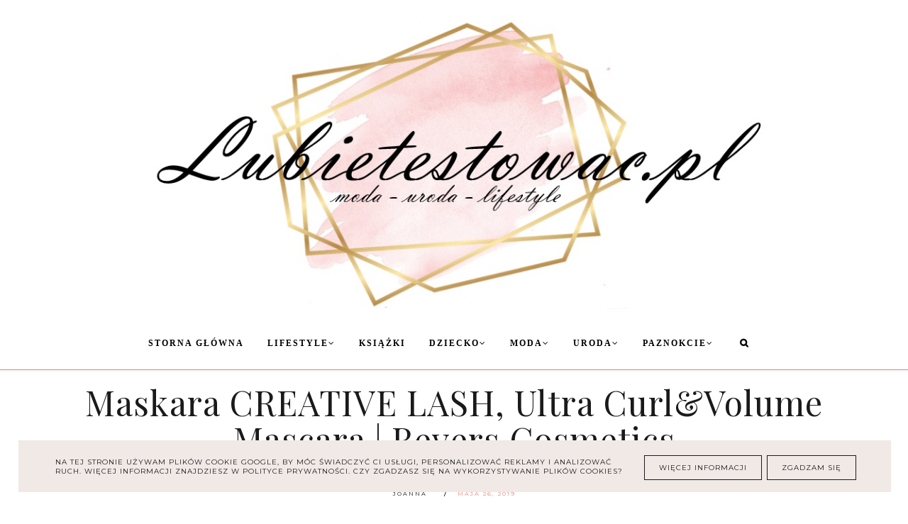

--- FILE ---
content_type: text/html; charset=UTF-8
request_url: https://www.lubietestowac.pl/2019/05/maskara-creative-lash-ultra-curl.html
body_size: 78800
content:
<!DOCTYPE html>
<html dir='ltr' xmlns='http://www.w3.org/1999/xhtml' xmlns:b='http://www.google.com/2005/gml/b' xmlns:data='http://www.google.com/2005/gml/data' xmlns:expr='http://www.google.com/2005/gml/expr'>
<head>
<link href='https://www.blogger.com/static/v1/widgets/335934321-css_bundle_v2.css' rel='stylesheet' type='text/css'/>
<!-- Google tag (gtag.js) -->
<script async='async' src='https://www.googletagmanager.com/gtag/js?id=G-SERJDD1159'></script>
<script>
  window.dataLayer = window.dataLayer || [];
  function gtag(){dataLayer.push(arguments);}
  gtag('js', new Date());

  gtag('config', 'G-SERJDD1159');
</script>
<meta content='width=device-width, initial-scale=1' name='viewport'/>
<title>Maskara CREATIVE LASH, Ultra Curl&amp;Volume Mascara | Revers Cosmetics </title>
<meta content='text/html; charset=UTF-8' http-equiv='Content-Type'/>
<!-- Chrome, Firefox OS and Opera -->
<meta content='' name='theme-color'/>
<!-- Windows Phone -->
<meta content='' name='msapplication-navbutton-color'/>
<meta content='blogger' name='generator'/>
<link href='https://www.lubietestowac.pl/favicon.ico' rel='icon' type='image/x-icon'/>
<link href='https://www.lubietestowac.pl/2019/05/maskara-creative-lash-ultra-curl.html' rel='canonical'/>
<link rel="alternate" type="application/atom+xml" title="Lubietestowac | Blog lifestylowy - moda, uroda, parenting - Atom" href="https://www.lubietestowac.pl/feeds/posts/default" />
<link rel="alternate" type="application/rss+xml" title="Lubietestowac | Blog lifestylowy - moda, uroda, parenting - RSS" href="https://www.lubietestowac.pl/feeds/posts/default?alt=rss" />
<link rel="service.post" type="application/atom+xml" title="Lubietestowac | Blog lifestylowy - moda, uroda, parenting - Atom" href="https://www.blogger.com/feeds/8201510512912541710/posts/default" />

<link rel="alternate" type="application/atom+xml" title="Lubietestowac | Blog lifestylowy - moda, uroda, parenting - Atom" href="https://www.lubietestowac.pl/feeds/3498847465254887699/comments/default" />
<!--Can't find substitution for tag [blog.ieCssRetrofitLinks]-->
<link href='https://blogger.googleusercontent.com/img/b/R29vZ2xl/AVvXsEgbxuoKKs7MyVHInJngrjHYB9YdP71DIlTGFWJPt5B7ihn_d8YW3p5ZC00mfJ9EiJFijaP_Qwb9vBfrXr_A-mdEQ3I95QZWE0d3Ud1tfIMiBSnnl5abF-dIST6nI533kLqEOM4xB_0SkQ/s640/LRM_EXPORT_86086192270717_20190526_104246154.jpeg' rel='image_src'/>
<meta content='https://www.lubietestowac.pl/2019/05/maskara-creative-lash-ultra-curl.html' property='og:url'/>
<meta content='Maskara CREATIVE LASH, Ultra Curl&amp;Volume Mascara | Revers Cosmetics ' property='og:title'/>
<meta content='Testy kosmetyków, recenzję kosmetyków, recenzję książek, moda, modne stylizacje, moda dla kobiet, gadżety dla domu, lifestyle, książki' property='og:description'/>
<meta content='https://blogger.googleusercontent.com/img/b/R29vZ2xl/AVvXsEgbxuoKKs7MyVHInJngrjHYB9YdP71DIlTGFWJPt5B7ihn_d8YW3p5ZC00mfJ9EiJFijaP_Qwb9vBfrXr_A-mdEQ3I95QZWE0d3Ud1tfIMiBSnnl5abF-dIST6nI533kLqEOM4xB_0SkQ/w1200-h630-p-k-no-nu/LRM_EXPORT_86086192270717_20190526_104246154.jpeg' property='og:image'/>
<link href='//maxcdn.bootstrapcdn.com/font-awesome/4.7.0/css/font-awesome.min.css' rel='stylesheet'/>
<script src="//code.jquery.com/jquery-latest.min.js"></script>
<link href='https://cdn.rawgit.com/michalsnik/aos/2.0.4/dist/aos.css' rel='stylesheet'/>
<style type='text/css'>@font-face{font-family:'Merriweather';font-style:normal;font-weight:400;font-stretch:100%;font-display:swap;src:url(//fonts.gstatic.com/s/merriweather/v33/u-4D0qyriQwlOrhSvowK_l5UcA6zuSYEqOzpPe3HOZJ5eX1WtLaQwmYiScCmDxhtNOKl8yDr3icaGV31CPDaYKfFQn0.woff2)format('woff2');unicode-range:U+0460-052F,U+1C80-1C8A,U+20B4,U+2DE0-2DFF,U+A640-A69F,U+FE2E-FE2F;}@font-face{font-family:'Merriweather';font-style:normal;font-weight:400;font-stretch:100%;font-display:swap;src:url(//fonts.gstatic.com/s/merriweather/v33/u-4D0qyriQwlOrhSvowK_l5UcA6zuSYEqOzpPe3HOZJ5eX1WtLaQwmYiScCmDxhtNOKl8yDr3icaEF31CPDaYKfFQn0.woff2)format('woff2');unicode-range:U+0301,U+0400-045F,U+0490-0491,U+04B0-04B1,U+2116;}@font-face{font-family:'Merriweather';font-style:normal;font-weight:400;font-stretch:100%;font-display:swap;src:url(//fonts.gstatic.com/s/merriweather/v33/u-4D0qyriQwlOrhSvowK_l5UcA6zuSYEqOzpPe3HOZJ5eX1WtLaQwmYiScCmDxhtNOKl8yDr3icaG131CPDaYKfFQn0.woff2)format('woff2');unicode-range:U+0102-0103,U+0110-0111,U+0128-0129,U+0168-0169,U+01A0-01A1,U+01AF-01B0,U+0300-0301,U+0303-0304,U+0308-0309,U+0323,U+0329,U+1EA0-1EF9,U+20AB;}@font-face{font-family:'Merriweather';font-style:normal;font-weight:400;font-stretch:100%;font-display:swap;src:url(//fonts.gstatic.com/s/merriweather/v33/u-4D0qyriQwlOrhSvowK_l5UcA6zuSYEqOzpPe3HOZJ5eX1WtLaQwmYiScCmDxhtNOKl8yDr3icaGl31CPDaYKfFQn0.woff2)format('woff2');unicode-range:U+0100-02BA,U+02BD-02C5,U+02C7-02CC,U+02CE-02D7,U+02DD-02FF,U+0304,U+0308,U+0329,U+1D00-1DBF,U+1E00-1E9F,U+1EF2-1EFF,U+2020,U+20A0-20AB,U+20AD-20C0,U+2113,U+2C60-2C7F,U+A720-A7FF;}@font-face{font-family:'Merriweather';font-style:normal;font-weight:400;font-stretch:100%;font-display:swap;src:url(//fonts.gstatic.com/s/merriweather/v33/u-4D0qyriQwlOrhSvowK_l5UcA6zuSYEqOzpPe3HOZJ5eX1WtLaQwmYiScCmDxhtNOKl8yDr3icaFF31CPDaYKfF.woff2)format('woff2');unicode-range:U+0000-00FF,U+0131,U+0152-0153,U+02BB-02BC,U+02C6,U+02DA,U+02DC,U+0304,U+0308,U+0329,U+2000-206F,U+20AC,U+2122,U+2191,U+2193,U+2212,U+2215,U+FEFF,U+FFFD;}@font-face{font-family:'Montserrat';font-style:normal;font-weight:400;font-display:swap;src:url(//fonts.gstatic.com/s/montserrat/v31/JTUHjIg1_i6t8kCHKm4532VJOt5-QNFgpCtr6Hw0aXp-p7K4KLjztg.woff2)format('woff2');unicode-range:U+0460-052F,U+1C80-1C8A,U+20B4,U+2DE0-2DFF,U+A640-A69F,U+FE2E-FE2F;}@font-face{font-family:'Montserrat';font-style:normal;font-weight:400;font-display:swap;src:url(//fonts.gstatic.com/s/montserrat/v31/JTUHjIg1_i6t8kCHKm4532VJOt5-QNFgpCtr6Hw9aXp-p7K4KLjztg.woff2)format('woff2');unicode-range:U+0301,U+0400-045F,U+0490-0491,U+04B0-04B1,U+2116;}@font-face{font-family:'Montserrat';font-style:normal;font-weight:400;font-display:swap;src:url(//fonts.gstatic.com/s/montserrat/v31/JTUHjIg1_i6t8kCHKm4532VJOt5-QNFgpCtr6Hw2aXp-p7K4KLjztg.woff2)format('woff2');unicode-range:U+0102-0103,U+0110-0111,U+0128-0129,U+0168-0169,U+01A0-01A1,U+01AF-01B0,U+0300-0301,U+0303-0304,U+0308-0309,U+0323,U+0329,U+1EA0-1EF9,U+20AB;}@font-face{font-family:'Montserrat';font-style:normal;font-weight:400;font-display:swap;src:url(//fonts.gstatic.com/s/montserrat/v31/JTUHjIg1_i6t8kCHKm4532VJOt5-QNFgpCtr6Hw3aXp-p7K4KLjztg.woff2)format('woff2');unicode-range:U+0100-02BA,U+02BD-02C5,U+02C7-02CC,U+02CE-02D7,U+02DD-02FF,U+0304,U+0308,U+0329,U+1D00-1DBF,U+1E00-1E9F,U+1EF2-1EFF,U+2020,U+20A0-20AB,U+20AD-20C0,U+2113,U+2C60-2C7F,U+A720-A7FF;}@font-face{font-family:'Montserrat';font-style:normal;font-weight:400;font-display:swap;src:url(//fonts.gstatic.com/s/montserrat/v31/JTUHjIg1_i6t8kCHKm4532VJOt5-QNFgpCtr6Hw5aXp-p7K4KLg.woff2)format('woff2');unicode-range:U+0000-00FF,U+0131,U+0152-0153,U+02BB-02BC,U+02C6,U+02DA,U+02DC,U+0304,U+0308,U+0329,U+2000-206F,U+20AC,U+2122,U+2191,U+2193,U+2212,U+2215,U+FEFF,U+FFFD;}@font-face{font-family:'Playfair Display';font-style:italic;font-weight:400;font-display:swap;src:url(//fonts.gstatic.com/s/playfairdisplay/v40/nuFRD-vYSZviVYUb_rj3ij__anPXDTnCjmHKM4nYO7KN_qiTXtXA-X-uE0qEE5Do.woff2)format('woff2');unicode-range:U+0301,U+0400-045F,U+0490-0491,U+04B0-04B1,U+2116;}@font-face{font-family:'Playfair Display';font-style:italic;font-weight:400;font-display:swap;src:url(//fonts.gstatic.com/s/playfairdisplay/v40/nuFRD-vYSZviVYUb_rj3ij__anPXDTnCjmHKM4nYO7KN_qiTXt7A-X-uE0qEE5Do.woff2)format('woff2');unicode-range:U+0102-0103,U+0110-0111,U+0128-0129,U+0168-0169,U+01A0-01A1,U+01AF-01B0,U+0300-0301,U+0303-0304,U+0308-0309,U+0323,U+0329,U+1EA0-1EF9,U+20AB;}@font-face{font-family:'Playfair Display';font-style:italic;font-weight:400;font-display:swap;src:url(//fonts.gstatic.com/s/playfairdisplay/v40/nuFRD-vYSZviVYUb_rj3ij__anPXDTnCjmHKM4nYO7KN_qiTXt_A-X-uE0qEE5Do.woff2)format('woff2');unicode-range:U+0100-02BA,U+02BD-02C5,U+02C7-02CC,U+02CE-02D7,U+02DD-02FF,U+0304,U+0308,U+0329,U+1D00-1DBF,U+1E00-1E9F,U+1EF2-1EFF,U+2020,U+20A0-20AB,U+20AD-20C0,U+2113,U+2C60-2C7F,U+A720-A7FF;}@font-face{font-family:'Playfair Display';font-style:italic;font-weight:400;font-display:swap;src:url(//fonts.gstatic.com/s/playfairdisplay/v40/nuFRD-vYSZviVYUb_rj3ij__anPXDTnCjmHKM4nYO7KN_qiTXtHA-X-uE0qEEw.woff2)format('woff2');unicode-range:U+0000-00FF,U+0131,U+0152-0153,U+02BB-02BC,U+02C6,U+02DA,U+02DC,U+0304,U+0308,U+0329,U+2000-206F,U+20AC,U+2122,U+2191,U+2193,U+2212,U+2215,U+FEFF,U+FFFD;}@font-face{font-family:'Playfair Display';font-style:normal;font-weight:400;font-display:swap;src:url(//fonts.gstatic.com/s/playfairdisplay/v40/nuFvD-vYSZviVYUb_rj3ij__anPXJzDwcbmjWBN2PKdFvXDTbtPK-F2qC0usEw.woff2)format('woff2');unicode-range:U+0301,U+0400-045F,U+0490-0491,U+04B0-04B1,U+2116;}@font-face{font-family:'Playfair Display';font-style:normal;font-weight:400;font-display:swap;src:url(//fonts.gstatic.com/s/playfairdisplay/v40/nuFvD-vYSZviVYUb_rj3ij__anPXJzDwcbmjWBN2PKdFvXDYbtPK-F2qC0usEw.woff2)format('woff2');unicode-range:U+0102-0103,U+0110-0111,U+0128-0129,U+0168-0169,U+01A0-01A1,U+01AF-01B0,U+0300-0301,U+0303-0304,U+0308-0309,U+0323,U+0329,U+1EA0-1EF9,U+20AB;}@font-face{font-family:'Playfair Display';font-style:normal;font-weight:400;font-display:swap;src:url(//fonts.gstatic.com/s/playfairdisplay/v40/nuFvD-vYSZviVYUb_rj3ij__anPXJzDwcbmjWBN2PKdFvXDZbtPK-F2qC0usEw.woff2)format('woff2');unicode-range:U+0100-02BA,U+02BD-02C5,U+02C7-02CC,U+02CE-02D7,U+02DD-02FF,U+0304,U+0308,U+0329,U+1D00-1DBF,U+1E00-1E9F,U+1EF2-1EFF,U+2020,U+20A0-20AB,U+20AD-20C0,U+2113,U+2C60-2C7F,U+A720-A7FF;}@font-face{font-family:'Playfair Display';font-style:normal;font-weight:400;font-display:swap;src:url(//fonts.gstatic.com/s/playfairdisplay/v40/nuFvD-vYSZviVYUb_rj3ij__anPXJzDwcbmjWBN2PKdFvXDXbtPK-F2qC0s.woff2)format('woff2');unicode-range:U+0000-00FF,U+0131,U+0152-0153,U+02BB-02BC,U+02C6,U+02DA,U+02DC,U+0304,U+0308,U+0329,U+2000-206F,U+20AC,U+2122,U+2191,U+2193,U+2212,U+2215,U+FEFF,U+FFFD;}</style>
<style id='page-skin-1' type='text/css'><!--
/*! normalize.css v3.0.1 | MIT License | git.io/normalize */
html{font-family:sans-serif;-ms-text-size-adjust:100%;-webkit-text-size-adjust:100%}body{margin:0;overflow-x:hidden}article,aside,details,footer,header,hgroup,main,nav,section,figcaption,figure{display:block}
audio,canvas,progress,video{display:inline-block;vertical-align:baseline}audio:not([controls]){display:none;height:0}[hidden],template{display:none}a{background:transparent}a:active,a:hover{outline:0}abbr[title]{border-bottom:1px dotted}b,strong{font-weight:bold}dfn{font-style:italic}h1{font-size:2em;margin:0 0}mark{background:#ff0;color:#000}small{font-size:80%}sub,sup{font-size:75%;line-height:0;position:relative;vertical-align:baseline}sup{top:-0.5em}sub{bottom:-0.25em}img{border:0}svg:not(:root){overflow:hidden}figure{margin:1em 40px}hr{-moz-box-sizing:content-box;box-sizing:content-box;height:0}pre{overflow:auto}code,kbd,pre,samp{font-family:monospace,monospace;font-size:1em}button,input,optgroup,select,textarea{color:inherit;font:inherit;margin:0}button{overflow:visible}button,select{text-transform:none}button,html input[type="button"],input[type="reset"],input[type="submit"]{-webkit-appearance:button;cursor:pointer}button[disabled],html input[disabled]{cursor:default}button::-moz-focus-inner,input::-moz-focus-inner{border:0;padding:0}input{line-height:normal}input[type="checkbox"],input[type="radio"]{box-sizing:border-box;padding:0}input[type="number"]::-webkit-inner-spin-button,input[type="number"]::-webkit-outer-spin-button{height:auto}input[type="search"]{-webkit-appearance:textfield;-moz-box-sizing:content-box;-webkit-box-sizing:content-box;box-sizing:content-box}input[type="search"]::-webkit-search-cancel-button,input[type="search"]::-webkit-search-decoration{-webkit-appearance:none}fieldset{border:1px solid #c0c0c0;margin:0 2px;padding:.35em .625em .75em}legend{border:0;padding:0}textarea{overflow:auto}optgroup{font-weight:bold}table{border-collapse:collapse;border-spacing:0}td,th{padding:0}a:-webkit-any-link {text-decoration:none}:focus {outline:0 !important;}a:hover,a{-webkit-transition:all .5s ease-in-out;-moz-transition:all .5s ease-in-out;-ms-transition:all .5s ease-in-out;-o-transition:all .5s ease-in-out;transition:all .5s ease-in-out;text-decoration:none;cursor:pointer}.section{margin:0px}
a{text-decoration:none;}a{text-decoration:none;color:#e67c73;-webkit-transition:all .5s ease-in-out;-moz-transition:all .5s ease-in-out;-ms-transition:all .5s ease-in-out;-o-transition:all .5s ease-in-out;transition:all .5s ease-in-out;}a:hover{-webkit-transition:all .5s ease-in-out;-moz-transition:all .5s ease-in-out;-ms-transition:all .5s ease-in-out;-o-transition:all .5s ease-in-out;transition:all .5s ease-in-out;text-decoration:none;cursor:pointer;color:#E67C73;}
.post-outer,.widget.Text,.sidebar .widget{font:normal normal 14px Georgia, Utopia, 'Palatino Linotype', Palatino, serif}body{color:#000000;letter-spacing:1px;}.all-blog{background:#ffffff}*:focus{outline:none;}.section,.widget{margin:0 0;}#allHolder{border:0 solid #fff!important;}.widget{line-height:1.5;}.hidden{display:none;}.widget u{padding-left:0px;}.blog-pager {border-top:1px solid #e67c73;padding:10px 0;}
.PopularPosts img:hover, .FeaturedPost img:hover,#bloggerspice-rp .pthumb img:hover {transition-delay:0s; -webkit-transition: all 500ms ease-in-out 0ms;-moz-transition: all 500ms ease-in-out 0ms;-ms-transition: all 500ms ease-in-out 0ms;-o-transition: all 500ms ease-in-out 0ms;transition: all 500ms ease-in-out 0ms;-webkit-filter:brightness(85%);filter:brightness(85%);}img {transition-delay:0s; -webkit-transition: all 500ms ease-in-out 0ms;-moz-transition: all 500ms ease-in-out 0ms;-ms-transition: all 500ms ease-in-out 0ms;-o-transition: all 500ms ease-in-out 0ms;transition: all 500ms ease-in-out 0ms;}#Attribution1 {display:none}input,textarea,button,select,a {-webkit-tap-highlight-color: rgba(0,0,0,0);}
.post-body h1,.post-body  h2,.post-body h3,.post-body h4 {padding-bottom:20px;font:normal normal 22px Playfair Display}.post-outer h1{font-size:220%!important}.post-body h3 {font-size:170%}.post-body h4 {font-size:150%}
h1.post-title.entry-title::after{content: "";display: block;width: 50px;border-bottom: 1px solid #1a1a1a;padding: 12px;margin: 0 auto;margin-top:0px}
h2.post-title.entry-title::after{content: "";display: block;width: 50px;border-bottom: 1px solid #1a1a1a;padding: 8px;margin-top:0px}
h1.post-title.entry-title{margin-bottom:0px;}
/* -----   HEADER SECTION   ----- */
#header-inner{padding:20px 0 0px 0;max-width:100%;margin:0 auto;text-align:center}a{color:#e67c73;}a:hover{color:#E67C73}#Header-big{background:#ffffff;max-width:1200px; margin: 0 auto;display: flex;align-items: center;}#Header{width: 100%;max-width: 100%;background:transparent;display:inline-block;}#header-inner-1{width:100%;display:block;}.Header h1.title{margin-bottom:0;}.Header h1.title,.Header h2.title{text-shadow:2px 2px 2px rgba(0, 0, 0, 0);}.descriptionwrapper{display:none}#header-b{background:#ffffff;border-bottom:1px solid #e67c73}
#Header1_headerimg{transition-delay:0s; -webkit-transition: all 500ms ease-in-out 0ms;-moz-transition: all 500ms ease-in-out 0ms;-ms-transition: all 500ms ease-in-out 0ms;-o-transition: all 500ms ease-in-out 0ms;transition: all 500ms ease-in-out 0ms;padding:0px 0;margin:0 auto;margin-left:0}.titlewrapper{text-align:center;padding:0px 0;margin-top:-10px}.titlewrapper h1,.titlewrapper h2 a,.titlewrapper h2 a:hover, .titlewrapper h1 a, .titlewrapper h1:hover{font:italic normal 70px Playfair Display;color:#ffffff;}#Header #social-icons {padding:0px 0 20px 0;margin-top:-10px}
/* -----   BLOG SECTION   ----- */
#blogregion-all{max-width:1200px;margin:0 auto;display:block;margin-top:30px}#blogregion{width:71%;float:left;margin-top:25px;}#sidebar.main.section{margin:0 15px 0 0!important;width:100%;}#sidebar{margin-top:25px;width:27%;float:right;}#sidebar img{max-width:100%;height:auto;}#sidebar .widget{padding-bottom:30px;margin:0;background:transparent;}.footerbar-all h3,#sidebar h3.title,#sidebar h2.title,#FeaturedPost1 h3.title{text-transform:uppercase;font:normal normal 15px Playfair Display;color:#000000;max-width:100%;letter-spacing:2px;text-align:center;margin-bottom:20px;}
#sidebar h3.title span {border-bottom:3px solid #F4C7C3;padding:15px; display:inline-block;text-align:center;margin-bottom:-2px}.post-grid .snippet-thumbnail{width: 49%;display: inline-block;padding-right: 1%;z-index:9;position:relative}
#sidebar h3.title {width:100%;border-bottom:1px solid #F4C7C3}
/* -----   POLECANE   ----- */
.polecaneposty .widget ul {padding-left:0px;margin-top:40px;margin-bottom:40px}
.polecaneposty .image-th:hover img {transition-delay:0s; -webkit-transition: all 500ms ease-in-out 0ms;-moz-transition: all 500ms ease-in-out 0ms;-ms-transition: all 500ms ease-in-out 0ms;-o-transition: all 500ms ease-in-out 0ms;transition: all 500ms ease-in-out 0ms;-webkit-filter:brightness(85%);filter:brightness(85%);}.polecaneposty li {display:inline-block;width:32%;vertical-align:top}.polecaneposty li:nth-child(even) {padding:.25em 2%}.polecaneposty h3.title,.onthemiddle .PopularPosts h3.title{font:normal normal 35px Playfair Display;color:#e67c73;width:auto;position:relative;margin-top:-20px;background:#ffffff;padding-right:20px;line-height:30px;height:50px;float:left}#HTML446,#HTML447,#HTML448 {border-top:1px solid #e67c73;position:relative;display:inline-block;float:left;width:100%}#HTML447, #HTML448 {margin-top:30px}.onthemiddle .PopularPosts h3.title{margin-top:-55px}
.onthemiddle .PopularPosts h3.post-title, .polecaneposty .f-title {text-align:center;padding: 5%;background: #fff;width: 70%;margin-left: 10%;margin-top: -75px;position:relative;z-index:8;}.onthemiddle .PopularPosts h3.post-title a {color:#1a1a1a}
/* -----   WIDGETS   ----- */
.widget-content .snippet-thumbnail{margin:10px 0;}.sidebar .PopularPosts .widget-content .snippet-thumbnail {margin:0px 0px!important}.fp-snip{padding-top:5px;}.fp-snip,.widget-content .comment-link{font:normal normal 10px Montserrat;text-transform:uppercase;}.fp-snip a,.widget-content .comment-link a{color:#1a1a1a!important;}.fp-snip a:hover,.widget-content .comment-link a:hover{color:#F4C7C3!important;}.widget-content{width:100%;display:block;clear:both;}.widget-content .comment-link{float:right;}.widget h3.post-title,.blog-list-container .blog-title{text-align:left;text-transform:uppercase;font:normal normal 12px Montserrat;}.widget h3.post-title a,.blog-list-container .blog-title a, .blog-list-container a{color:#000000;line-height:170%}.widget h3.post-title a:hover,.blog-list-container .blog-title a:hover, .blog-list-container a:hover{color:#c8b9b2;}.blog-list-container .blog-title{text-transform:uppercase;}.blog-list-container .item-content{display:block;}.blog-list-container a:hover{text-decoration:none!important;}.blog-list-container .item-thumbnail{padding-right:10px;}.blog-list-container .item-content{padding-top:10px;}.blog-list-container .blog-content {width:100%}
.PopularPosts .post-header, .PopularPosts .fp-snip, .PopularPosts .snippet-body,.fp-snip {display:none!important}.blog-list-container .item-title a {line-height:100%!important}.blog-list-container .item-title a,.sidebar .caption{font:normal normal 14px Georgia, Utopia, 'Palatino Linotype', Palatino, serif}
.PopularPosts h3.post-title {text-align:center}.sidebar .PopularPosts h3.post-title {margin-bottom:20px}
.sidebar .PopularPosts h3.post-title span {padding:10px;float:left;margin-top:-30px;margin-bottom:20px;border-left:1px solid #F4C7C3;width:75%;outline:15px solid #ffffff;background: linear-gradient(to left, #ffffff 50%, #f0e9e6 50%);background-size: 200% 100%;background-position:right bottom;transition:all 1s ease;}.sidebar .PopularPosts h3.post-title span a {color:#1a1a1a}.sidebar .PopularPosts h3.post-title span:hover a {color:#1a1a1a}.sidebar .PopularPosts h3.post-title span:hover {background-position:left bottom;border-left:1px solid #f0e9e6}a.g-profile:before {display:none}
.sidebar #FeaturedPost1 .post h3.post-title {font:normal normal 22px Playfair Display;font-size:120%;text-align:center}.sidebar #FeaturedPost1 .snippet-body{text-align:center;padding:5px 0}
#blog-wrapper-1 #FeaturedPost1 h3.title:before{right:5px;}#FeaturedPost1 .post-timestamp{display:none;}#blog-wrapper-1 #FeaturedPost1{background:#fff;padding:30px;margin:40px 15px 0 15px;border:1px solid #e67c73;}#blog-wrapper-1 #FeaturedPost1 h3.post-title a{font:normal normal 22px Playfair Display;text-transform:none!important;}#blog-wrapper-1 #FeaturedPost1 .snippet-body{margin:20px 0!important;}#blog-wrapper-1 #FeaturedPost1 img{max-width:100%;}#FeaturedPost1 .post-footer{margin-bottom:-15px!important;}.FeaturedPost .post-header-line-1{display:none;}#blog-wrapper-1 .FeaturedPost h3.title{border-bottom:1px solid #F4C7C3;padding-bottom:10px;}.fp-snip div.jump-link{float:left;}#blogregion #FeaturedPost1 {margin-top:0px;margin-bottom:30px;margin-left:0px;border:none;padding:0px;border-bottom:1px solid #e67c73;padding-bottom:10px}#Attribution1 {display:none}
.widget.BlogArchive{text-align:right;font-size:90%;}#sidebar .widget.BlogArchive summary {cursor:pointer;width:100%;margin-right:10px;display:flex;align-items:center}
#sidebar .widget.BlogArchive svg{fill:#000000}#sidebar .widget.BlogArchive h3.title{border-bottom:none;width:82%;margin-top:0px;margin-bottom:0px!important;color:#000000;float:left!important;text-align:left!important;padding-left:20px;background:transparent!important}.widget.BlogArchive .post-count{display:none;}#ArchiveList a.post-count-link,#ArchiveList a.post-count-link:link,#ArchiveList a.post-count-link:visited{text-transform:uppercase;}#ArchiveList{padding-top:15px;font:normal normal 15px Playfair Display!important;}.widget.BlogArchive h3.title span {border-bottom:none!important;padding:0px!important}.BlogArchive .extendable{padding:20px;margin-bottom:0px}#menutop{margin-top:0px;text-align:right;max-width:90%;width:auto;margin-left:-40px}
#sidebar #social-icons .fa {padding:10px 10px 0px 10px;text-align:center;width:20px;}#sidebar #social-icons {text-align:center;}#sidebar #social-icons .fa {margin-bottom:0px;}
#sidebar .widget.BlogSearch h3.title{display:none;}.BlogSearch .search-input{border:1px solid #f0e9e6;}.BlogSearch input{width:80%;padding:5%;border:0 solid #fff;text-transform:uppercase;font-size:10px;}.BlogSearch .fa{position:absolute;right:12%;top:42px;}.BlogArchive.widget{border:1px solid #e67c73}#sidebar .widget.BlogArchive {padding-bottom:0px;margin-bottom:40px!important;}
#sidebar .widget.BlogArchive  summary::-webkit-details-marker{display:none}.collapsible-title .chevron-up, .collapsible[open] .collapsible-title .chevron-down {display:none}
.collapsible-title .chevron-down, .collapsible[open] .collapsible-title .chevron-up {display:block}.collapsible-title {width:100%;display: flex;align-items: center;}
.label-size a{-webkit-transition:all .5s ease-in-out;-moz-transition:all .5s ease-in-out;-ms-transition:all .5s ease-in-out;-o-transition:all .5s ease-in-out;transition:all .5s ease-in-out;text-transform:uppercase!important;font:normal normal 10px Merriweather;border:1px solid #f0e9e6;background:#ffffff;color:#1a1a1a;padding:10px 10px;margin:5px 2px;display:inline-block;white-space:nowrap;}.label-size a:hover {-webkit-transition:all .5s ease-in-out;-moz-transition:all .5s ease-in-out;-ms-transition:all .5s ease-in-out;-o-transition:all .5s ease-in-out;transition:all .5s ease-in-out;border:1px solid #c8b9b2;background:#c8b9b2;}.label-size:hover a {-webkit-transition:all .5s ease-in-out;-moz-transition:all .5s ease-in-out;-ms-transition:all .5s ease-in-out;-o-transition:all .5s ease-in-out;transition:all .5s ease-in-outwidth:80%;text-align:center;color:#ffffff}.label-size .label-count,.list-label-widget-content li .label-count{display:none;}.cloud-label-widget-content{text-align:left!important;}.list-label-widget-content li,.LinkList li{list-style:none;text-transform:uppercase;font-size:90%;}.list-label-widget-content ul,.LinkList ul{padding-left:0!important;}
.FollowByEmail  {border:1px solid #d3c8c0;margin-bottom:30px!important;z-index:8;background:#f0e9e6!important;padding:40px}.FollowByEmail .follow-by-email-inner .follow-by-email-address,.FollowByEmail .follow-by-email-inner .follow-by-email-submit{border-radius:0;-webkit-transition:all .5s ease-in-out;-moz-transition:all .5s ease-in-out;-ms-transition:all .5s ease-in-out;-o-transition:all .5s ease-in-out;transition:all .5s ease-in-out;font:normal normal 10px Montserrat}.FollowByEmail .follow-by-email-inner .follow-by-email-submit:hover{color:#1a1a1a!important;background:#ffffff!important;}.FollowByEmail h3.title {font:normal normal 12px Montserrat!important;padding:0 20px 0 0;display:inline-block;width:32%;vertical-align:middle;color:#1a1a1a!important}.FollowByEmail .widget-content {display:inline-block;width:100%}.FollowByEmail .follow-by-email-inner .follow-by-email-address{text-transform:uppercase;letter-spacing:2px;width:96%;display:inline-block!important;margin-right:1%;background:none;border:1px solid #f0e9e6;padding:2%;text-align:center!important;background:#FFFFFF}
#sidebar .FollowByEmail h3.title span {padding:0px}
#sidebar .FollowByEmail h3.title span,#sidebar .FollowByEmail h3.title {border-bottom:none}
.FollowByEmail .follow-by-email-inner .follow-by-email-address::placeholder {color:#1a1a1a!important; opacity: 1;}.FollowByEmail .follow-by-email-inner .follow-by-email-submit{background:#c8b9b2;color:#ffffff;text-transform:uppercase;height:auto;letter-spacing:2px;margin-left:0;margin-top:10px;width:100%;display:inline-block!important;padding:10px;border:1px solid #f0e9e6;margin-bottom:10px}input.follow-by-email-address {color:#1a1a1a}
#owl-demo .f-title {background:#f4c7c3;padding:5%;padding-bottom:50px;width:84%;font:normal normal 22px Playfair Display}#owl-demo .rmore a{font:normal normal 16px Playfair Display;border-top:1px solid #1a1a1a;padding:15px}#owl-demo .rmore{width:94%;background:#f4c7c3;margin-top:-20px;padding-top:0px;height:auto;opacity:0;-webkit-transition:all .5s ease-in-out;-moz-transition:all .5s ease-in-out;-ms-transition:all .5s ease-in-out;-o-transition:all .5s ease-in-out;transition:all .5s ease-in-out}#owl-demo li.random_body:hover .rmore{height:auto;opacity:1;-webkit-transition:all .5s ease-in-out;-moz-transition:all .5s ease-in-out;-ms-transition:all .5s ease-in-out;-o-transition:all .5s ease-in-out;transition:all .5s ease-in-out}#owl-demo li.random_body:hover #rbody{margin-top:-120px;-webkit-transition:all .5s ease-in-out;-moz-transition:all .5s ease-in-out;-ms-transition:all .5s ease-in-out;-o-transition:all .5s ease-in-out;transition:all .5s ease-in-out}#owl-demo a,#owl-demo a:hover{color:#1a1a1a}.owl-item #rbody{opacity:0;-webkit-transition:all .5s ease-in-out;-moz-transition:all .5s ease-in-out;-ms-transition:all .5s ease-in-out;-o-transition:all .5s ease-in-out;transition:all .5s ease-in-out}.owl-item.active #rbody{opacity:1;-webkit-transition:all .5s ease-in-out;-moz-transition:all .5s ease-in-out;-ms-transition:all .5s ease-in-out;-o-transition:all .5s ease-in-out;transition:all .5s ease-in-out;-top:-90px}.owl-carousel .owl-item li:hover img{transition-delay:0s;-webkit-transition:all 500ms ease-in-out 0ms;-moz-transition:all 500ms ease-in-out 0ms;-ms-transition:all 500ms ease-in-out 0ms;-o-transition:all 500ms ease-in-out 0ms;transition:all 500ms ease-in-out 0ms;-webkit-filter:brightness(95%);filter:brightness(95%)}.polecaneposty{max-width:1200px;;margin:0 auto;display:block;clear:both}.owl-prev,.owl-next{background:#1a1a1a;color:#f1cbac;padding:20px;position:absolute;-webkit-transition:all .5s ease-in-out;-moz-transition:all .5s ease-in-out;-ms-transition:all .5s ease-in-out;-o-transition:all .5s ease-in-out;transition:all .5s ease-in-out}.owl-prev:hover,.owl-next:hover{background:#F4C7C3;color:#f1cbac}.owl-prev{top:2px;right:50px}.owl-next{top:2px;right:0}#owl-demo li{list-style:none}#google_translate_element{margin-top:40px}.footerbar-all .widget-content{text-align:center!important}.footerbar-all h3{padding-bottom:20px}}#Image111{text-align:center}.owl-carousel .owl-item .image-th{position: relative;width:100%;height:270px;}.owl-carousel .owl-item .image-th::after {display: block;content: '';padding-bottom: 67%;}.owl-carousel .owl-item .image-th img {position: absolute;left: 0;top: 0;object-fit:cover;width: 100%;height: 100%;}
#owl-demo #rbody{-webkit-transition:all .5s ease-in-out;-moz-transition:all .5s ease-in-out;-ms-transition:all .5s ease-in-out;-o-transition:all .5s ease-in-out;transition:all .5s ease-in-out;text-align:center!important;position:relative;bottom:0%;}#owl-demo #rbody  #rbody_center{display: table-cell!important;vertical-align: middle;padding-bottom: 0px;}#slider-section {margin:0 auto;max-width:100%}#owl-demo #rbody {position:relative;max-width:90%;width:90%;margin-left:5%;display:table!important;height:100%;background:transparent;margin-top:-90px;padding:20px 3%;z-index:9;text-align:center;-webkit-transition:all .5s ease-in-out;-moz-transition:all .5s ease-in-out;-ms-transition:all .5s ease-in-out;-o-transition:all .5s ease-in-out;transition:all .5s ease-in-out}
/* -----   TOP MENU SECTION  ----- */
.menutop{padding:0;text-align:center;}#mobile-plist select {color:#ffffff;}#mobile-plist #PageList1_select {width:70px;}
.menutop .widget ul{padding-left:0px;}select {font:normal bold 12px Georgia, Utopia, 'Palatino Linotype', Palatino, serif}.menutop .PageList li  a:hover{color:#f1cbac;}
.menutop .PageList{margin-top:-2px!important;background:transparent;padding:20px 0;text-transform:uppercase;margin:0 auto}.menutop .PageList li{display:inline-block!important;float:none;list-style:none;}div#menutop.main.section{margin:0!important;}.menutop .PageList li a{position:relative;line-height:40px;padding:0;padding-left:20px;text-decoration:none;color:#ffffff;font:normal bold 12px Georgia, Utopia, 'Palatino Linotype', Palatino, serif;text-transform:uppercase;letter-spacing:2px;font-weight:normal;}#PageList1_select{border:0 solid #fff;text-transform:uppercase;}#mobile-plist{display:none;}.PageList h2{display:none!important;}.slicknav_menu{display:none;}.menutop .PageList li a:hover {color:#f1cbac;}
.menutop.topmenu-fix {margin-top:-1px!important;width:100%}#menu ul.down-menu > li {border-bottom:1px solid #e67c73;}
.menutop.topmenu-fix{text-align:center!important;transition: top 0.3s;background:#ffffff;z-index:9999;left:0;top:0;width:100%!important;position:fixed!important;}
.sidebar .PageList li{display:block!important;float:none;background:#f4c7c3!important;margin-bottom:2px!important;height:30px;vertical-align:middle;display:table!important;text-align:center;width:100%;padding:0;margin-left:0;margin-right:0;}.sidebar .PageList{text-align:center!important;margin:0;border-bottom:0 solid #eee;padding:0;}#sidebar .PageList li a{display:table-cell;text-align:left!important;padding-top:15px!important;padding-bottom:13px!important;text-transform:uppercase;font:normal normal 10px Montserrat!important;color:#1a1a1a;letter-spacing:2px;-webkit-transition:all .3s ease-in-out;-moz-transition:all .3s ease-in-out;-ms-transition:all .3s ease-in-out;-o-transition:all .3s ease-in-out;transition:all .3s ease-in-out;font-weight:bold;}#sidebar .PageList li:hover a{color:#ffffff!important;background:#c8b9b2;-webkit-transition:all .3s ease-in-out;-moz-transition:all .3s ease-in-out;-ms-transition:all .3s ease-in-out;-o-transition:all .3s ease-in-out;transition:all .3s ease-in-out;}#sidebar .PageList.widget ul{padding-left:0!important;}#sidebar .PageList.widget li a{padding-left:15px;}#sidebar .PageList.widget li a:hover{padding-left:20px;-webkit-transition:all .5s ease-in-out;-moz-transition:all .5s ease-in-out;-ms-transition:all .5s ease-in-out;-o-transition:all .5s ease-in-out;transition:all .5s ease-in-out;}.copyr .PageList li{list-style:none;display:inline-block;padding:0 10px;text-transform:uppercase}#PageList1 h3.title {display:none;}.copyr .widget {font:normal normal 12px Montserrat;}.copyr .widget li {letter-spacing:1px!important}
#menu ul li a{position:relative;}#menu ul li,.menutop .PageList ul li{overflow-Y:hidden}#menu ul > li a:before, .menutop .PageList ul > li a:before {content: "";position: absolute;width: 100%;height: 2px;bottom:-10px;right:100%;background-color:#000000;visibility: hidden;-webkit-transition-property: right;transition-property: right;-webkit-transition:all .5s ease-in-out;-moz-transition:all .5s ease-in-out;-ms-transition:all .5s ease-in-out;-o-transition:all .5s ease-in-out;transition:all .5s ease-in-out;z-index:9;}#menu ul li> a:hover:before,.menutop .PageList ul li> a:hover:before  {visibility: visible;right:0}
.topmenu{margin:0 auto;background:transparent;}.menutop h3.title{display:none;}#menu{background:transparent;border-bottom:0 solid #eee;border-top:0 solid #eee;margin:0 10px 0 10px;z-index:9999999!important;}#menu ul,#menu li{margin:0 auto;padding:10px 0 10px 0;list-style:none;}#menu ul{max-width:1200px;text-align:center;}#menu li{float:none;display:inline-block;}#menu a{display:block;line-height:40px;padding:0 14px;text-decoration:none;color:#000000;font:normal bold 12px Georgia, Utopia, 'Palatino Linotype', Palatino, serif;text-transform:uppercase;letter-spacing:2px;}#menu ul li a{display:inline;text-align:center;width:100%;}#menu li a:hover,.menutop .PageList li  a:hover{color:#000000;}#menu input{display:none;margin:0 0;line-height:36px;padding:0 0;width:100%;height:30px;opacity:0;cursor:pointer;}#menu label{display:none;text-align:center;margin-top:-35px;}#menu label span{font-size:20px;left:35px;position:absolute;}#menu ul.down-menu{padding:0!important;border:1px solid #e67c73;transform:translateY(1em);transition:all 700ms ease-in-out;-webkit-transition:all 700ms ease-in-out;-moz-transition:all 700ms ease-in-out;-o-transition:all 700ms ease-in-out;-ms-transition:all 700ms ease-in-out;height:auto;overflow:hidden;width:200px;background:transparent;position:absolute;z-index:9999999!important;visibility:hidden;opacity:0;margin-top:20px!important;}#menu ul.down-menu li{display:block;width:100%;font:normal 0.8em Arial;text-transform:none;text-shadow:none;background:#F4C7C3;z-index:9999999!important;}#menu ul.down-menu li a{padding:0 2%!important;width:96%;}#menu ul.down-menu a{color:#000000;line-height:35px;}#menu li:hover ul.down-menu{transform:translateY(0em);visibility:visible;opacity:1;-prefixes-delay:0s,0s;display:block;transition:all 700ms ease-in-out;-webkit-transition:all 700ms ease-in-out;-moz-transition:all 700ms ease-in-out;-o-transition:all 700ms ease-in-out;-ms-transition:all 700ms ease-in-out;}#menu ul.down-menu a:hover{color:#1a1a1a;}#menu ul.down-menu > li > a{line-height:105%;display:block!important;height:100%;margin:0 auto!important;}.menutop.topmenu-fix{background:#ffffff;z-index:9999;left:0;top:0;width:100%;position:fixed!important;}.topmenu-fix li{padding:10px 0!important;}.topmenu .logo{display:none!important;}.topmenu-fix .logo{display:inline!important;max-height:35px;}.menutop.topmenu-fix .PageList {margin-top:5px!important;}.topmenu-fix .logo img{max-height:35px;margin-top:0;margin-bottom:-15px;}.#menu ul.down-menu li:last-child{border-bottom:0 solid #000;}.menutop .PageList{background:#ffffff;padding:20px 0;text-transform:uppercase;}.menutop .PageList li{float:none;list-style:none;}div#menutop.main.section{margin:0!important;}.menutop .PageList li a{line-height:40px;padding:0 14px;text-decoration:none;color:#000000;font:normal bold 12px Georgia, Utopia, 'Palatino Linotype', Palatino, serif;text-transform:uppercase;letter-spacing:3px;font-weight:normal;}.PageList h2{display:none!important;}.slicknav_menu{display:none;}
/*!
* SlickNav Responsive Mobile Menu v1.0.10
* (c) 2016 Josh Cope
* licensed under MIT
*/
.slicknav_nav li.logo{display:none!important;}.slicknav_btn{position:relative;display:block;vertical-align:middle;text-align:center;padding:0.438em 0.625em 0.438em 0.625em;line-height:1.125em;cursor:pointer;}.slicknav_btn .slicknav_icon-bar + .slicknav_icon-bar{margin:0 auto;margin-top:0.100em;}.slicknav_menu{*zoom:1;}div.slicknav_menu{z-index:8;width:100%;text-align:center;position:relative!important}.slicknav_menu .slicknav_menutxt{display:none;line-height:1.388em;}.slicknav_menu .slicknav_icon{float:right;display:inline-block;width:1.125em;height:0.775em;margin:0.588em 0 0 0.5em;padding-top:0.188em;}.slicknav_menu .slicknav_icon:before{background:transparent;width:1.125em;height:0.875em;display:block;content:"";position:absolute;}.slicknav_menu .slicknav_no-text{margin:0;}.slicknav_menu .slicknav_icon-bar{display:block;width:1.125em;height:0.100em;-webkit-border-radius:1px;-moz-border-radius:1px;border-radius:1px;}.slicknav_menu:before{content:" ";display:table;}.slicknav_menu:after{content:" ";display:table;clear:both;}.slicknav_nav{clear:both;}.slicknav_nav ul{display:block;}.slicknav_nav li{display:block;}.slicknav_nav .slicknav_arrow{font-size:0.8em;margin:0 0 0 0.4em;}.slicknav_nav .slicknav_item{cursor:pointer;}.slicknav_nav .slicknav_item a{display:inline;}.slicknav_nav .slicknav_row{display:block;}.slicknav_nav a{display:block;}.slicknav_nav .slicknav_parent-link a{display:inline;}.slicknav_brand{float:left;}.slicknav_menu{font-size:16px;box-sizing:border-box;background:transparent);padding:5px;}.slicknav_menu *{box-sizing:border-box;}.slicknav_menu .slicknav_menutxt{color:#ffffff;font-weight:bold;font:normal bold 12px Georgia, Utopia, 'Palatino Linotype', Palatino, serif;letter-spacing:3px;}.slicknav_menu .slicknav_icon-bar{background-color:#000000;}.slicknav_btn{margin:5px 5px 6px;text-decoration:none;-webkit-border-radius:4px;-moz-border-radius:4px;border-radius:4px;background-color:#ffffff;}.slicknav_nav{color:#ffffff;margin:0;padding:0;font-size:0.875em;list-style:none;overflow:hidden;}.slicknav_nav ul{list-style:none;overflow:hidden;padding:0;margin:0 0 0 0;}.slicknav_nav .slicknav_row{padding:5px 10px;margin:2px 5px;}.slicknav_nav .slicknav_row:hover{-webkit-border-radius:6px;-moz-border-radius:6px;border-radius:6px;background:#ffffff;color:#ffffff;}.slicknav_nav a{padding:5px 10px;margin:2px 5px;text-decoration:none;color:#1a1a1a!important;font:normal bold 12px Georgia, Utopia, 'Palatino Linotype', Palatino, serif;text-transform:uppercase;letter-spacing:2px;}.slicknav_nav a:hover{color:#f1cbac;}.slicknav_nav .slicknav_txtnode{margin-left:15px;}.slicknav_nav .slicknav_item a{padding:0;margin:0;}.slicknav_nav .slicknav_parent-link a{padding:0;margin:0;}.slicknav_brand{color:#ffffff;font-size:18px;line-height:30px;padding:7px 12px;height:44px;}
.slicknav_nav{color:#000000;margin:0;padding:0;position:fixed;top:0;bottom:0;left:0;right:0;height:200vw;padding-top:130px;top:0,right:0,bottom:0,left:0,zIndex:999;font-size:0.875em;list-style:none;overflow:hidden;background:#ffffff;z-index:8;}.slicknav_btn{z-index:9;background:transparent;margin-top:-12px;}.slicknav_icon.open .slicknav_icon-bar{display:block;height:2px;width:100%;background:#1a1a1a;border-radius:9px;opacity:1;left:0;-webkit-transform:rotate(0deg);-moz-transform:rotate(0deg);-o-transform:rotate(0deg);transform:rotate(0deg);-webkit-transition:.5s ease-in-out;-moz-transition:.5s ease-in-out;-o-transition:.5s ease-in-out;transition:.5s ease-in-out;}.slicknav_icon.open .slicknav_icon-bar:nth-child(3){margin-top:-7px;-webkit-transform:rotate(135deg);-moz-transform:rotate(135deg);-o-transform:rotate(135deg);transform:rotate(135deg);}.slicknav_icon.open .slicknav_icon-bar:first-child{margin-top:4px;left:0;-webkit-transform:rotate(-135deg);-moz-transform:rotate(-135deg);-o-transform:rotate(-135deg);transform:rotate(-135deg);}.slicknav_icon .slicknav_icon-bar{-webkit-transition:.5s ease-in-out;-moz-transition:.5s ease-in-out;-o-transition:.5s ease-in-out;transition:.5s ease-in-out;}.slicknav_icon.open .slicknav_icon-bar:nth-child(2){opacity:1;right:0;opacity:0;-webkit-transition:.5s ease-in-out;-moz-transition:.5s ease-in-out;-o-transition:.5s ease-in-out;transition:.5s ease-in-out;}.slicknav_icon.open,.slicknav_icon{width:30px;}.slicknav_icon .slicknav_icon-bar:nth-child(3){-webkit-transition:.5s ease-in-out;-moz-transition:.5s ease-in-out;-o-transition:.5s ease-in-out;transition:.5s ease-in-out;left:0;opacity:1;-webkit-transform:rotate(0deg);-moz-transform:rotate(0deg);-o-transform:rotate(0deg);transform:rotate(0deg);}.slicknav_icon .slicknav_icon-bar:nth-child(2){-webkit-transition:.5s ease-in-out;-moz-transition:.5s ease-in-out;-o-transition:.5s ease-in-out;transition:.5s ease-in-out;-webkit-transform:rotate(0deg);-moz-transform:rotate(0deg);-o-transform:rotate(0deg);transform:rotate(0deg);}.slicknav_icon .slicknav_icon-bar:first-child{-webkit-transform:rotate(0deg);-moz-transform:rotate(0deg);-o-transform:rotate(0deg);transform:rotate(0deg);-webkit-transition:.5s ease-in-out;-moz-transition:.5s ease-in-out;-o-transition:.5s ease-in-out;transition:.5s ease-in-out;}.slicknav_menu .slicknav_icon-bar:first-child,.slicknav_icon .slicknav_icon-bar:nth-child(2),.slicknav_icon .slicknav_icon-bar:nth-child(3),.slicknav_menu .slicknav_icon{width:20px!important;}.slicknav_menu .slicknav_icon-bar:first-child,.slicknav_menu .slicknav_icon{margin-top:4px;}.slicknav_icon .slicknav_icon-bar:nth-child(3){margin-top:3px;height:2px;}.slicknav_icon .slicknav_icon-bar:nth-child(2){margin-top:3px;height:2px;}.slicknav_menu .slicknav_icon.open{height:25px;margin:0.54em 0 0 0.5em;padding-top:0.188em;}.slicknav_menu .slicknav_icon-bar:first-child{height:2px;top:6.5px;}.slicknav_icon.open .slicknav_icon-bar:nth-child(2){top:px!important;}.slicknav_menu{padding-bottom:5px;}.slicknav_btn.slicknav_open .slicknav_menu .slicknav_menutxt{margin-top:-23px;}.slicknav_menu .slicknav_icon{height:25px;}.oimage{position:relative;}.PageList ul li{padding:10px 0}
/* -----   COOKIE SECTION   ----- */
#cookieChoiceInfo{bottom:0!important;top:auto!important;border-top:1px solid #f0e9e6;border:1px solid #f0e9e6;background-color:#f0e9e6!important;letter-spacing:1px;text-transform:uppercase;width:94%;padding:1%;margin:2%}.cookie-choices-text{font:normal normal 10px Montserrat!important;color:#1a1a1a!important}#cookieChoiceInfo > a:nth-child(2),a#cookieChoiceDismiss,#cookieChoiceInfo a{border:1px solid #1a1a1a;color:#1a1a1a!important;padding:10px 20px 10px 20px!important;font:normal normal 10px Montserrat}#cookieChoiceInfo > a:nth-child(2):hover,a#cookieChoiceDismiss:hover,#cookieChoiceInfo a:hover{color:#f1cbac!important}.cookie-choices-info .cookie-choices-button{margin-left:0!important;margin-right:7px}.cookie-choices-info .cookie-choices-buttons{text-align:left!important}.cookie-choices-info .cookie-choices-buttons{margin:10px 10px!important}
/* -----   POSTS SECTION   ----- */
.Blog .widget-content{width:100%;}#Blog1{max-width:100%;}.post-grid{width:98%;display:inline-block;float:left;margin-bottom:0px;padding:0% 2% 1% 0}.featuredthumb{width:100%;}.post-outer .snippet-body{margin:10px 0;text-align:left}.komentarze{text-align:center;margin-top:25px;}.post-timestamp {margin-left:0!important;}.stopkaposta .post-timestamp{display:inline-block;float:left}.stopkaposta{border-top:1px solid #e67c73;border-bottom:1px solid #e67c73;display:inline-block;width:100%;} .post-share span.udostepnij, .post-outer-container .stopkaposta .post-timestamp a{color:#1a1a1a}a.g-profile, .post-outer-container .post-timestamp a{color:#000000;}.post-outer-container .post-timestamp a{margin:0;font:normal normal 8px Montserrat;letter-spacing:2px;text-transform:uppercase;text-align:left;}.post-outer-container .pdate2 .post-header-line-1 {border-bottom:1px solid #e67c73;padding-bottom:10px;margin-bottom:20px;}.post-outer-container .post-header-line-1, .post-outer-container .post-header-line-1 span.fn {margin-right:15px;font:normal normal 8px Montserrat!important;text-transform:uppercase;}a.g-profile span {margin-right:10px;display:inline-block}a.g-profile:before{font-family: FontAwesome;font-weight: 900; content: "\f007";margin-bottom:10px;}.post-author-label {display:none;}.post-outer-container .post-timestamp a:before{font-family: FontAwesome;margin-left:0px;font-weight:900;content: "\f073";}.pdate .post-author {display:none;}.pdate {display:inline-block;font-size:80%;position:relative;float:left!important;width:48%!important;text-align:left!important;padding:15px 10px 10px 0px}.pdate .post-header{margin-bottom:0px;}.post-outer-container .post-header-line-1{margin-bottom:0px;margin-right:0;text-align:left;}.pdate2 {font-size:10px;letter-spacing:2px;text-transform:uppercase}.pdate2 .post-timestamp {padding-left:10px}
h2.post-title{text-align:center;margin-bottom:30px;margin-top:0px;width:100%}h2.post-title a{font:normal normal 22px Playfair Display;color:#000000;}h2.post-title a:hover{color:#c8b9b2;}.separator a{margin-left:0px!important}.post-body img{max-width:100%;vertical-align:middle;margin-bottom:10px;height:auto}.post-outer-container{letter-spacing:1.5px;padding:0 0 30px 0;background:#ffffff;}.post-header-line-1 span.fn:before {font-family: FontAwesome;margin-left: 0px;font-weight: 900;content: "\f007";}.post-header-line-1 span.fn:after{margin-left: 10px;font-weight: 900;content: "/";}.post-header-line-1 span.fn:before {display:none}
.post-footer{font:normal normal 14px Montserrat;}.post-footer a{color:#1a1a1a;}.post-footer a:hover{color:#c8b9b2;}.post-share .fa{padding:0 5px;font-size:14px}.post-share {   padding:15px 0;font:normal normal 8px Montserrat;letter-spacing: 3px;text-transform:uppercase;width:48%;display:inline-block;float:right;text-align:right;border-bottom:0px solid #e67c73;}.post-outer-container .post-header-line-1 .comment-link {display:none;}.pdate2{font:normal normal 8px Montserrat}
.all-posts{width: 46%;padding-left: 3%;display: inline-block;border-bottom: none;vertical-align: top;position: relative;z-index: 8 !important;background:#ffffff;margin-left:0%;margin-top:0px;}.all-posts .snippet-body {margin-top:-5px}
.a-date .post-header-line-1 {text-align:left!important;padding-bottom:10px}.a-date .post-author {display:none}.a-date .post-timestamp a:before {display:none}.jump-link a {width:100%;opacity:1;padding:10px;text-transform:uppercase;font:normal normal 12px Georgia, Utopia, 'Palatino Linotype', Palatino, serif;letter-spacing:3px;color:#000000;margin-bottom:0px}.post-outer:hover .jump-link {opacity:1;color:#1a1a1a;bottom:10px;-webkit-transition: all 500ms ease-in-out 0ms;-moz-transition: all 500ms ease-in-out 0ms;-ms-transition: all 500ms ease-in-out 0ms;-o-transition: all 500ms ease-in-out 0ms;transition: all 500ms ease-in-out 0ms;-webkit-transform: rotateX(0deg);-moz-transform: rotateX(0deg);-ms-transform: rotateX(0deg);-o-transform: rotateX(0deg);transform: rotateX(0deg);transition-delay:0s;}.post-outer .jump-link{-webkit-transition: all 500ms ease-in-out 500ms;-moz-transition: all 500ms ease-in-out 500ms;-ms-transition: all 500ms ease-in-out 500ms;-o-transition: all 500ms ease-in-out 500ms;transition: all 500ms ease-in-out 500ms;-webkit-transform: rotateX(90deg);-moz-transform: rotateX(90deg);-ms-transform: rotateX(90deg);-o-transform: rotateX(90deg);transform: rotateX(90deg);-webkit-transform-origin: 0% 0%;-moz-transform-origin: 0% 0%;-ms-transform-origin: 0% 0%;-o-transform-origin: 0% 0%;transform-origin: 0% 0%;-webkit-backface-visibility: hidden;-moz-backface-visibility: hidden;-ms-backface-visibility: hidden;-o-backface-visibility: hidden;backface-visibility: hidden;-webkit-box-shadow: 0px -100px 500px rgba(0,0,0,0);transition-delay: 0s;}.jump-link {z-index: 999;display: inline;position: absolute;margin-top:0px;width:50%;bottom:-35px;left:0px;background:#ffffff;padding:10px}
/* -----   POSTS ENTRY SECTION   ----- */
.post-body.float-container a{color:#c8b9b2!important;}.post-body.float-container a:hover{color:#1a1a1a!important;}h1.post-title,h2.post-title.entry-title{line-height:10%!important;font:normal normal 48px Playfair Display;color:#1a1a1a;text-align:left;margin-bottom:0px;margin-top:0px;}.post-body{line-height:170%;margin-bottom:20px;}.post-body li {line-height:170%}span.byline.post-labels a:hover{border:1px solid #c8b9b2;background:#c8b9b2;color:#ffffff;}span.byline.post-labels a{border:1px solid #f0e9e6;background:#ffffff;color:#1a1a1a;padding:10px 10px;text-transform:uppercase;font:normal normal 10px Merriweather;margin:5px 2px;display:inline-block;white-space:nowrap;}#commentsHolder{border-bottom:1px dashed #000!important;}.comments .continue a{text-transform:uppercase;font-weight:normal;}.post-footer-line>*{margin-right:2px!important;}/*kgrafia*/.comments h3.title{padding-bottom:10px;border-bottom:1px solid #e67c73;font:normal normal 16px Playfair Display;text-transform:uppercase;}#comment-post-message{font:normal normal 16px Playfair Display;margin:10px 0;}.comment-header{text-transform:uppercase;font-size:12px;}.snippet-body{font-style:normal;font-weight:normal!important;}.comments{margin-top:50px;}.post-outer h4 {font-weight:bold!important;}.label-info{display:none;}.post blockquote{border:1px solid #e67c73;display:block;margin:30px 0;position:relative;padding:25px 45px 25px 45px;}.post blockquote::after{content:"\201C";background:#ffffff;font-family:Georgia,serif;font-size:50px;font-weight:bold;position:absolute;left:-20px;top:-2px;padding:0 10px;}.blog-pager-newer-link{float:left;}.blog-pager-older-link{float:right;}#blog-pager{text-transform:uppercase;float:left;display:block;width:98%;margin-top:30px;margin-left:0px;margin-right:0px;letter-spacing:1px;}
/* -----  RELATED POSTS SECTION   ----- */
/*Za zgodą - Related Posts Widget by www.bloggerspice.com Start*/
#bloggerspice-rp ul li{position:relative}.ptitle a, .ptitle{color:#1a1a1a;font:normal normal 20px Playfair Display;-webkit-transition:all .5s ease-in-out;-moz-transition:all .5s ease-in-out;-ms-transition:all .5s ease-in-out;-o-transition:all .5s ease-in-out;transition:all .5s ease-in-out}.ptitle a:hover{color:#1a1a1a}.ptitle-in{padding-bottom:0;-webkit-transition:all .5s ease-in-out;-moz-transition:all .5s ease-in-out;-ms-transition:all .5s ease-in-out;-o-transition:all .5s ease-in-out;transition:all .5s ease-in-out}#bloggerspice-rp{background:transparent;margin-bottom:20px}#r-post{background:transparent!important;padding:0 0 10px 0}#bloggerspice-rp h3{font:normal normal 22px Playfair Display;font-size:150%!important;text-align:center;padding-top:20px;margin-bottom:10px;text-transform:uppercase}#bloggerspice-rp ul{margin-bottom:0;padding:0 0;margin:0 auto}#bloggerspice-rp ul li{float:left;height:auto;width:49%}.ptitle{;-webkit-transition:all .5s ease-in-out;-moz-transition:all .5s ease-in-out;-ms-transition:all .5s ease-in-out;-o-transition:all .5s ease-in-out;transition:all .5s ease-in-outpadding-top:5px;text-align:center!important}.pthumb img{padding:0 0;transition:all 400ms ease-in-out;-webkit-transition:all 400ms ease-in-out;-moz-transition:all 400ms ease-in-out;-o-transition:all 400ms ease-in-out;-ms-transition:all 400ms ease-in-out;object-fit:cover;margin-left:0!important;width:100%!important;height:100%}#bloggerspice-rp .pthumb{overflow:hidden;background:#ffffff;width:100%;max-height:100%;-webkit-transform:scale(1);-moz-transform:scale(1);-ms-transform:scale(1);-o-transform:scale(1);transform:scale(1)}#bloggerspice-rp ul li:nth-child(3n+3){margin-right:0}#bloggerspice-rp ul{margin:0;padding:0;list-style:none}img.pthumbnail{float:left;height:auto;width:100%;overflow:hidden;background:#ffffff;-webkit-transition:all 0.8s ease 0s;-moz-transition:all 0.8s ease 0s;-ms-transition:all 0.8s ease 0s;-o-transition:all 0}#bloggerspice-rp ul li:first-child{padding-right:2%}#bloggerspice-rp .pthumb{width:100%;padding-bottom:55%!important;margin:1em auto;overflow:hidden;position:relative;}#bloggerspice-rp .pthumb img {position:absolute;width:auto;min-width:100%;min-height:100%;}
#bloggerspice-rp .ptitle-in {text-align: center;padding: 5%;background: #ffffff;max-width:70%;width: 70%;margin-left: 10%;margin-top: -65px;position: relative;z-index: 8;border-top:none}
/* -----   COPYRIGHT SECTION   ----- */
.copyr{margin-top:30px!important;max-width:100%;margin:0 auto;background-color:#F4C7C3;position:relative;}.copyr .widget{text-align:Center;padding:10px 0 0px 0;}#stopka{border-top:1px solid #e67c73;padding:20px 2%;width:96%;display:inline-block;height:auto;font-size:8px;margin-top:75px;color:#1a1a1a!important;text-transform:uppercase;letter-spacing:4px;margin:0 auto!important;font-family:Roboto!important;}#copyright a{background:transparent;}.copyr a{color:#1a1a1a!important;}.copyr a:hover{color:#c8b9b2!important;}#copyright{float:left;width:30%;text-align:right!important;}#copyright a{text-align:right!important;}#copyright1{float:left;width:70%;}#social-icons.s-footer {padding:0;}#social-icons.s-footer a {padding:0 10px;font-size:10px;}#social-icons.s-footer .fa{font-size:10px;margin:10px 12px!important;}#social-icons.s-footer span {display:inline-block;letter-spacing:4px}
.to-top .fa {border:1px solid #e67c73;border-radius:0%;padding:30px;margin-bottom:-45px;background:#fff;}#social-icons.s-footer{margin-top:30px;margin-bottom:30px}#HTML222 h3.title {display:none!important}
@media screen and (max-width:500px){
.post-outer-container .post-timestamp a {font-size:8px!important}
#owl-demo .f-title {font-size:20px}.post-body.float-container a {clear:both!important;float:none!important}.post-share span.udostepnij {display:none;}.post-outer .snippet-body{max-width:97%;}.post-share{padding:15px 0!important}
.polecaneposty h3.title {font-size:18px}#bloggerspice-rp ul li:first-child {padding-right:0%!important}#bloggerspice-rp ul li{width:100%;margin-bottom:10px}#copyright1,#copyright {display:block;width:100%;text-align:center!important}#copyright1 {margin-bottom:10px}#owl-demo .rmore{display:none}.FollowByEmail .widget-content{width:100%;margin-top:20px!important}.all-posts{padding-bottom:35px!important}div.instagram_gallery1{width:48%!important;float:none!important}.przejdzimage, .przejdzvideo, .przejdzsidecar{display:none!important}.popularslider .polecane-ul li{width:98%!important;padding:10px 1% 0 1%!important}.popularslider .widget .polecane-ul{padding-bottom:10px!important;padding-top:5px!important}
}
@media screen and (max-width:800px){
#owl-demo .rmore,.onthemidlle1,.polecaneposty {display:none}#menutop{margin-left:-20px}
.popularslider {max-width:100%;width:100%}#searchicon i.fa.fa-search.fa-times{right:25px!important;z-index:9}#Header-big .slicknav_menu .slicknav_icon.open{top: -155px;position: absolute;}
#owl-demo #rbody #rbody_center{display:block!important}.owl-carousel .owl-item .image-th {width:100%!important}#owl-demo #rbody {margin-top:-50px!important;position:relative!important;max-width:100%!important;width:100%!important;margin-left:0%!important;display:block!important;height: 100%;background: transparent}.popularslider {max-width:100%;width:100%}#owl-demo .f-title{padding-top:5%!important}
#Header-big{padding:0 0}.post-share span.udostepnij{display:block!important;margin-bottom:15px}#Header{margin-top:0}#HTML222{margin:0}.slicknav_nav .slicknav_row:hover{background:transparent}.b-header.shrink #Header-big #Header{margin-top:0}#searchicon{vertical-align:middle;margin-top:-30px!important;-webkit-transition:all 0.s ease 0s;-moz-transition:all 0.5s ease 0s;-ms-transition:all 0.5s ease 0s;-o-transition:all 0.5s ease 0s;transition:all 0s ease 0s}#Header-big .slicknav_menu .slicknav_icon{margin-top:25px}.b-header.shrink #Header-big .slicknav_menu .slicknav_icon{margin-top:20px}#searchicon .fa{font-size:14px!important}.b-header.shrink #searchicon{margin-top:3px!important;-webkit-transition:all 0.s ease 0s;-moz-transition:all 0s ease 0s;-ms-transition:all 0s ease 0s;-o-transition:all 0s ease 0s;transition:all 0s ease 0s}.titlewrapper{margin-top:5px}.b-header.shrink .titlewrapper{margin-top:0}.FollowByEmail{text-align:center}.FollowByEmail .follow-by-email-inner .follow-by-email-address{padding:2% 0}.FollowByEmail .follow-by-email-inner .follow-by-email-submit{padding:15px 10px}.FollowByEmail h3.title,.FollowByEmail .follow-by-email-inner .follow-by-email-address,.FollowByEmail .follow-by-email-inner .follow-by-email-submit{width:100%;margin-bottom:0px}.post-grid{width:100%}h2.post-title a,h1.post-title.entry-title,#blog-wrapper-1 #FeaturedPost1 h3.post-title a{font-size:20px!important}.slicknav_menu i{display:none}.footerbar-all #social-icons .fa{margin:10px!important}.FeaturedPost h3.title{margin-left:0!important;margin-right:0!important}#Header h1,#Header h2,.titlewrapper h1,.titlewrapper h2 a,.titlewrapper h1 a{font-size:30px!important}#header-inner-1,#social-media{width:100%!important;display:block}#Header{display:block!important;width:100%}#social-media{text-align:center!important}#instafeed li{width:33.333%}#blogregion,#sidebar{width:100%}.slicknav_menu{display:block}.topmenu{display:none}#mobile-plist{display:block}#PageList1_select{border:0 solid #fff;background:transparent!important;text-transform:uppercase;max-width:100%}#PageList1_select li{padding:20px!important}option{padding:20px!important}#plist{display:none}.menutop{margin-top:-10px!important;margin-bottom:0!important}#menutop-1 #PageList1{display:none}#Header-big{margin-top:0}.polecaneposty{width:90%}#HTML446,#HTML447 {display:none!important}}
@media screen and (max-width:700px){
#copyright,#copyright1 {width:100%!important}#etykietki{display:none!important}.post-grid .snippet-thumbnail,.post-grid .all-posts{width:100%;display:block;padding-left:0px}
}
@media only screen and (min-width: 501px) and (max-width: 800px)  {
#etykietki{display:none!important}.popularslider .polecane-ul li{width:48%!important;padding:10px 1%!important}.popularslider .widget .polecane-ul{padding-top:5px!important}
}
@media only screen and (min-width: 501px) and (max-width: 1000px)  {
.sidebar .PopularPosts article.post {width:48%;display:inline-block}.sidebar .PopularPosts article.post:nth-child(even){margin-left:2%}
}
@media only screen and (min-width: 800px) and (max-width: 1025px)  {
#owl-demo #rbody {margin-top:-150px}#owl-demo li.random_body:hover #rbody{margin-top:-170px;}.titlewrapper h1, .titlewrapper h2 a, .titlewrapper h2 a:hover, .titlewrapper h1 a, .titlewrapper h1:hover {font-size:40px}
#menu a {font-size:65%!important;padding:0 5px}#etykietki {display:none}.follow{margin-top:120px!important}.polecaneposty{display:none}
#owl-demo #rbody #rbody_center {padding-top:80px}#owl-demo .f-title{font-size:max(25px)}#onthemiddle .PopularPosts article.post {width:48%!important}
}
@media only screen and (min-width: 800px) and (max-width: 1290px)  {
#slider-section,#etykietki {max-width:100%!important}
}
@media screen and (max-width:1290px){
#blogregion-all, #Header-big, .polecaneposty,.ppos {max-width:90%!important}.przejdzimage, .przejdzvideo, .przejdzsidecar{font-size:10px}
}
.fade-in{animation-name:fadeIn;animation-duration:3s;}.fade-down{animation-name:fadeUpIn;animation-duration:3s;}@-webkit-keyframes fadeIn{0%{opacity:0;}100%{opacity:1;}}@keyframes fadeIn{0%{opacity:0;}100%{opacity:1;}}
@keyframes fadeInDown{from {opacity: 0;transform: translate3d(0, -20%, 0);} to {opacity: 1;transform: translate3d(0, 0, 0);}}
.fade-in-down{animation-name:fadeInDown;animation-duration:2s;}
@media all and (-ms-high-contrast: none), (-ms-high-contrast: active) {
.PopularPosts .post {display:block}.PopularPosts h3.post-title {display: inline-block !important;float: right; margin-left: 20px;text-align: left;width: calc(100% - 120px);margin-top:20px;padding-bottom:20px!important;}.PopularPosts img {width:100px;height:auto!important;float: left;margin: 0;}.PopularPosts .widget-content .snippet-thumbnail {width: 100px;height: 100px;overflow: hidden;display: inline-block;}#blogregion-all {overflow:hidden}.menutop.topmenu-fix {display: none;}#sidebar .widget.BlogArchive h3.title {border-top:0px solid #fff!important;border-left:none!important;border-right:none!important}
#ArchiveList {margin-top:10px}
}
.popularslider,.follow {max-width:1200px;margin:0 auto;margin-top:0px}.popularslider {max-width:100%}.popularslider .widget ul {padding:0px!important}.owl-carousel .owl-item li.random_body{padding:0px;width:100%;margin-bottom:-40px}#onthemiddle.section {width:98%;background:#fff;display:block;margin:0}#onthemiddle .PopularPosts article.post {display:inline-block;width:48.5%;vertical-align:top}#onthemiddle .PopularPosts article.post:nth-child(even){padding-left:2%}#onthemiddle .PopularPosts article.post img {max-width:100%}#onthemiddle .PopularPosts .post {display:block}.onthemiddle .PopularPosts article.post{padding-bottom:20px}.owl-carousel .owl-stage-outer{border-top:2px solid #f4c7c3;background:#f4c7c3;padding-bottom:20px;}
#Image113 {float:left;margin-bottom:-70px;background:#fff;z-index:8;padding-right:20px}.onthemiddle #PopularPosts2{border-top:1px solid  #e67c73;float:left;border-bottom:1px solid #e67c73;padding:35px 0 0px 0;margin-bottom:60px}onthemiddle h3.title {font:normal normal 35px Playfair Display;color:#e67c73;width: auto;float: left;position: relative;margin-top: -55px;background: #fff;line-height:30px;height:50px;  padding-right: 20px;}div.onthemidlle1 {float:left}
.onthemiddle .PopularPosts h3.post-title, .polecaneposty .f-title {transition-delay:0s; -webkit-transition: all 500ms ease-in-out 0ms;-moz-transition: all 500ms ease-in-out 0ms;-ms-transition: all 500ms ease-in-out 0ms;-o-transition: all 500ms ease-in-out 0ms;transition: all 500ms ease-in-out 0ms;font:normal normal 20px Playfair Display;color:#1a1a1a;background:#ffffff;text-transform:inherit;text-align:center;padding: 5%;width: 70%;margin-left: 10%;margin-top: -75px;position:relative;z-index:8;}
.onthemiddle .PopularPosts h3.post-title:hover, .polecaneposty .f-title:hover, #bloggerspice-rp .ptitle-in:hover {color:#c8b9b2;transition-delay:0s; -webkit-transition: all 500ms ease-in-out 0ms;-moz-transition: all 500ms ease-in-out 0ms;-ms-transition: all 500ms ease-in-out 0ms;-o-transition: all 500ms ease-in-out 0ms;transition: all 500ms ease-in-out 0ms;}#pkmenu-search{opacity:0;height:0;-webkit-transition:all 0.5s ease 0s;-moz-transition:all 0.5s ease 0s;-ms-transition:all 0.5s ease 0s;-o-transition:all 0.5s ease 0s;transition:all 0.5s ease 0s;margin-top:0}#pkmenu-search.act{background:#ffffff;-webkit-transition:all 0.5s ease 0s;-moz-transition:all 0.5s ease 0s;-ms-transition:all 0.5s ease 0s;-o-transition:all 0.5s ease 0s;transition:all 0.5s ease 0s;}#pkmenu-search.search-visible{bottom:0px!important;position:absolute;width:90%;padding:0px;z-index:9;opacity:1;background:#ffffff;height:auto;-webkit-transition:all 0.5s ease 0s;-moz-transition:all 0.5s ease 0s;-ms-transition:all 0.5s ease 0s;-o-transition:all 0.5s ease 0s;transition:all 0.5s ease 0s;;margin-bottom:0px;margin-top:-180px!important}#pkmenu-search input{width:80%;padding:20px 5%;letter-spacing:0px;font-family: "Constantia";font-style:italic;border:1px solid #e67c73;text-transform:lowercase!important}#pkmenu-search #button-submit{width:20%!important;float:right;border:1px solid #e67c73;background:#fff!important;padding:20px 20px;text-transform:uppercase}.search{width:100%;text-align:right}#searchicon i.fa.fa-search.fa-times{position:absolute;bottom:25px;right:50px;z-index:9}#searchicon {vertical-align:middle;margin-top:-30px;padding-top: 0px;width:20px;cursor:pointer;color:#000000;-webkit-transition:all 0.5s ease 0s;-moz-transition:all 0.5s ease 0s;-ms-transition:all 0.5s ease 0s;-o-transition:all 0.5s ease 0s;transition:all 0.5s ease 0s}#searchicon .fa{font:normal bold 12px Georgia, Utopia, 'Palatino Linotype', Palatino, serif;font-family:FontAwesome}#searchbox{margin-top:0px;-webkit-transition:all 0.5s ease 0s;-moz-transition:all 0.5s ease 0s;-ms-transition:all 0.5s ease 0s;-o-transition:all 0.5s ease 0s;transition:all 0.5s ease 0s;}#pkmenu-search.act{position:absolute;display:block;max-width:100%;text-align:center;margin:0 auto;margin-top:-235px;}abbr[title],acronym[title]{text-decoration:none;-webkit-transition:all 0.5s ease 0s;-moz-transition:all 0.5s ease 0s;-ms-transition:all 0.5s ease 0s;-o-transition:all 0.5s ease 0s;transition:all 0.5s ease 0s;}#totop {display:none}#Header-big {display:block;-webkit-transition:all 0.5s ease 0s;-moz-transition:all 0.5s ease 0s;-ms-transition:all 0.5s ease 0s;-o-transition:all 0.5s ease 0s;transition:all 0.5s ease 0s}#b-header {position:relative;width:100%;z-index:9}.b-header.shrink #Header-big {height:100%;-webkit-transition:all 0.5s ease 0s;-moz-transition:all 0.5s ease 0s;-ms-transition:all 0.5s ease 0s;-o-transition:all 0.5s ease 0s;transition:all 0.5s ease 0s;}#Header-big img {margin:0 auto;transition-delay:0s; -webkit-transition: all 500ms ease-in-out 0ms;-moz-transition: all 500ms ease-in-out 0ms;-ms-transition: all 500ms ease-in-out 0ms;-o-transition: all 500ms ease-in-out 0ms;transition: all 500ms ease-in-out 0ms;max-width:100%;width:auto;height:auto;} .b-header.shrink #Header-big img {max-width:100%;width:auto;max-height:100%;height:auto;transition-delay:0s; -webkit-transition: all 300ms ease-in-out 0ms;-moz-transition: all 300ms ease-in-out 0ms;-ms-transition: all 300ms ease-in-out 0ms;-o-transition: all 300ms ease-in-out 0ms;transition: all 300ms ease-in-out 0ms;}.b-header.shrink #Header1{max-height:100%!important}.b-header.shrink .titlewrapper h1,.b-header.shrink .titlewrapper h2 a,.b-header.shrink .titlewrapper h1 a{font-size:25px}.b-header.shrink #menutop {margin-top:0px}.b-header.shrink .titlewrapper, .b-header.shrink #searchicon {padding:0px}#searchicon,.menutop{display:inline-block}.titlewrapper h1, .titlewrapper h2 a, .titlewrapper h1{-webkit-transition:all 0.5s ease 0s;-moz-transition:all 0.5s ease 0s;-ms-transition:all 0.5s ease 0s;-o-transition:all 0.5s ease 0s;transition:all 0.5s ease 0s;}.b-header.shrink .mense{margin-top:-30px!important}.mense{padding:5px 0;text-align:center}#Header1, #Header-big {max-height:100%;height:100%}
.instagram_gallery{float:left;padding:0 0;}.instagram_gallery{float:left;width:100%;display:block;}.instagram_gallery1 img{width:100%!important;}.przejdzimage,.przejdzvideo,.przejdzsidecar{transition-delay:0s; -webkit-transition: all 500ms ease-in-out 0ms;-moz-transition: all 500ms ease-in-out 0ms;-ms-transition: all 500ms ease-in-out 0ms;-o-transition: all 500ms ease-in-out 0ms;transition: all 500ms ease-in-out 0ms;width: 30%;left: 30%;padding: 5%;position:absolute;top:60%;transform:translateY(-50%);-ms-transform:translateY(-50%);-webkit-transform:translateY(-50%);-moz-transform:translateY(-50%);-o-transform:translateY(-50%);font:normal normal 22px Playfair Display;font-size:20px;right:0;z-index:9;opacity:0;text-align:center;}.przejdzimage:hover,.przejdzvideo:hover,.przejdzsidecar:hover{transition-delay:0s; -webkit-transition: all 500ms ease-in-out 0ms;-moz-transition: all 500ms ease-in-out 0ms;-ms-transition: all 500ms ease-in-out 0ms;-o-transition: all 500ms ease-in-out 0ms;transition: all 500ms ease-in-out 0ms}.instagram_gallery1:hover .przejdzimage,.instagram_gallery1:hover .przejdzvideo,.instagram_gallery1:hover .przejdzsidecar{top:50%;opacity:1;text-align:center;}div.instagram_gallery1{position:relative;}.copyr .widget{clear:both;}.instagram_gallery1 img{-webkit-transition:all .5s ease-in-out;-moz-transition:all .5s ease-in-out;-ms-transition:all .5s ease-in-out;-o-transition:all .5s ease-in-out;transition:all .5s ease-in-out;}.instagram_gallery1:hover img{-webkit-filter:brightness(75%);filter:brightness(75%);-webkit-transition:all .5s ease-in-out;-moz-transition:all .5s ease-in-out;-ms-transition:all .5s ease-in-out;-o-transition:all .5s ease-in-out;transition:all .5s ease-in-out;}div.instagram_gallery1{float:left;padding:0%!important;width:16.66%;display:inline-block!important;}div.instagram_gallery{display:inline-block!important;margin-bottom:0;line-height:0;}div#instagram-feed{max-width:100%;float:left;padding:0px;}.b-header.shrink #searchicon .fa {font-family: FontAwesome;}.przejdzimage .fa, .przejdzvideo .fa, .przejdzsidecar .fa {font-size:40px; background: radial-gradient(circle at 30% 107%, #fdf497 0%, #fdf497 5%, #fd5949 45%, #d6249f 60%, #285AEB 90%);-webkit-background-clip: text;background-clip: text;-webkit-text-fill-color: transparent;}#Image111.widget{background:transparent}#HTML449 h3 {display:none}.popularslider .polecane-ul {border-top:1px solid #c8b9b2;border-bottom:1px solid #c8b9b2;margin-top:0px;background:#F4C7C3}#sidebar .Image {text-align:center}
.popularslider .polecane-ul li {width:23%;display:inline-block;padding:15px 1% 12px 1%;}.popularslider .polecane-ul li .image-th {width:40%;display:inline-block;vertical-align:middle;}
.popularslider .polecane-ul li #rbody{width:50%;display:inline-block;padding:0 5%}.popularslider .polecane-ul li  > * { vertical-align:middle; }.popularslider .polecane-ul .f-title {text-transform:uppercase;letter-spacing:2px;font:normal normal 10px Montserrat;line-height:150%;color:#1a1a1a;-webkit-transition:all 0.5s ease 0s;-moz-transition:all 0.5s ease 0s;-ms-transition:all 0.5s ease 0s;-o-transition:all 0.5s ease 0s;transition:all 0.5s ease 0s}.share-this-1 .post-share {width:100%;margin-left:-5px;float:left;text-align:left;padding:8px 0}.popularslider .polecane-ul .f-title:hover {color:#c8b9b2}#blog-pager-older-link {border-left: 1px solid #e67c73}.copyr .LinkList li {display:inline-block;padding:0px;letter-spacing:0px;}
#instafeed li {list-style:none;display:inline-block}
#instafeed .ins:after { position:relative;top: 52%;font-family: FontAwesome; content:"\f16d";z-index:9;font-size:30px;background: radial-gradient(circle at 30% 107%, #fdf497 0%, #fdf497 5%, #fd5949 45%, #d6249f 60%, #285AEB 90%);-webkit-background-clip: text;background-clip: text;-webkit-text-fill-color: transparent;-webkit-transition:all .5s ease-in-out;-moz-transition:all .5s ease-in-out;-ms-transition:all .5s ease-in-out;-o-transition:all .5s ease-in-out;transition:all .5s ease-in-out;}#instafeed{width:100%;display:block;margin:0;margin-bottom:20px;padding:0;line-height:0;}
#instafeed img{height:auto;width:100%;transition:all 700ms ease-in-out;-webkit-transition:all 700ms ease-in-out;-moz-transition:all 700ms ease-in-out;-o-transition:all 700ms ease-in-out;-ms-transition:all 700ms ease-in-out;}#instafeed a{padding:0;margin:0;display:inline-block;position:relative;}#instafeed li{width:16.66%;display:inline-block;margin:0!important;padding:0!important;}#instafeed .ins {text-align:center;height: 100%;position: absolute; width: 100%;top:0; opacity:0;-webkit-transition:all .5s ease-in-out;-moz-transition:all .5s ease-in-out;-ms-transition:all .5s ease-in-out;-o-transition:all .5s ease-in-out;transition:all .5s ease-in-out;}
#instafeed li:hover .ins:after {top:50%}#instafeed li:hover .ins {opacity:1}
.copyr .LinkList {padding:40px 0}.copyr .LinkList li:after { content: " \00b7";font-size:20px ;padding:0 10px}.copyr .LinkList li:last-child:after {content:none}.copyr .LinkList h3 {display:none}.ppos {max-width:1200px}.polecane-ul .image-th img {position: absolute;
object-fit:cover;
width: 100%;
height: 100%!important;
float: left;
height: auto;
overflow: hidden;
}
.polecane-ul .image-th {width: 100%;
padding-bottom: 30%!important;
margin: 0em auto;
overflow: hidden;
position: relative;
}
--></style>
<style id='template-skin-1' type='text/css'><!--
body#layout {background:#f4f5f9!important;}
body#layout.all-blog:before{content: url(https://blogger.googleusercontent.com/img/b/R29vZ2xl/AVvXsEhjkRzwonTOdID7MB_JO2-4a1U_OfGz8FThwWblM_5p50zXsFsTfPXsd7tSCXs9KljpjLoNJwgLpW7J5SKvlyXeJ_gWWPOYZ4Yiva1zoGACMkrswrgjKvrDWyYwiEBUjtMrLFixF3JgumQ/)!important;margin-bottom:50px;position:relative;margin-top:-20px}
body#layout #sidebar{margin-top:0px}
body#layout div.etykietki .widget {display:inline-block!important;width:100%}
body#layout div.etykietki {width:32.1%;display:inline-block;vertical-align:top;margin-top:20px}body#layout div.layout-title {font-family:Open Sans!important}
body#layout div#HTML446,body#layout div#HTML447,body#layout .polecaneposty div.widget {width:100%}
div#HTML457.widget.HTML.locked-widget .widget-content,div#HTML458.widget.HTML.locked-widget .widget-content {background-color:#FFFFE0!important}
body#layout div#HTML446.widget.HTML.locked-widget .widget-content, body#layout div#HTML447.widget.HTML.locked-widget .widget-content,body#layout div#HTML444.widget.HTML.locked-widget .widget-content, body#layout div#HTML459.widget.HTML.locked-widget .widget-content,body#layout div#HTML448.widget.HTML.locked-widget .widget-content {background-color:#fff6d5!important}body#layout div.section {background:#fff!important;margin-bottom:40px!important}body#layout .hidden,body#layout .invisible{display: inherit;}
body#layout .section h4 {background:#fbede7!important;margin:0!important;padding:10px;text-align:center;font-family:Open Sans;letter-spacing:2px;font-size:14px;}body#layout body#layout .popularslider, body#layout #Header-big, body#layout #blogfooter-all, body#layout .copyr, body#layout .follow, body#layout #etykietki {width:90%;margin:0 auto}body#layout .onthemidlle {width:100%;margin-top:50px}
body#layout .slider-s {max-width:100%}body#layout #blogregion {margin-top:0px}body#layout #Header-big {padding-bottom:10px}body#layout #blogregion-all-a {padding:0px;margin:0 auto;float:none;width:95%}
body#layout .widget-content {max-width:90%;padding:14px 5%}body#layout .navigation{display: none;}body#layout .page,body#layout .sidebar_top,body#layout .sidebar_bottom{display: inline-block;left: inherit; position: relative;     vertical-align: top;}
body#layout #blogregion-all, body#layout .onthemidlle1, body#layout .polecaneposty, body#layout .popularslider {width:90%;margin:0 auto}
body#layout .polecaneposty, body#layout #Header-big,body#layout #etykietki,body#layout #blogregion-all {max-width:100%;}
body#layout #blogregion{float:left;width: 59%;}body#layout .sidebar{float: right;width: 40%;}body#layout .hamburger-menu {display: none;}
body#layout #backg {display:none!important}
body#layout #menutop,body#layout .mense {width:100%;max-width:100%}
body#layout #menutop {margin-left:0px}
body#layout #header-b {margin-top:40px}
body#layout #zmiany{background:#fff6d5!important;width:87%;margin:0 auto;margin-top:50px}
body#layout .zmiany.section h4 {background:transparent!important}
--></style>
<style>
#HTML446, #HTML447,.polecaneposty,.follow {display: none;}
 .wppos h1.post-title{line-height:110%!important}#blogregion-all{margin-top:-10px}
  .pdate2{padding-top:20px!important}
  .popularslider {width:100%!important;max-width:100%!important}
 
  .ppos {height:200px;display:table;width:100%;margin:0 auto}
  .wppos {display:table-cell;vertical-align:middle;width:100%;text-align:center}
  .wppos h1.post-title {text-align:center}
.stopkaposta{text-align:center;border-bottom:none}.post-share{float:none;padding:25px 15px;}.post-share span.udostepnij{display:inline;text-transform:uppercase;letter-spacing:3px;}.komentarze{text-align:left;margin-top:20px;margin-bottom:20px;}.post-share .fa{padding:0 10px;}.post-share{width:96%;text-align:center}#HTML222 {margin-bottom:0px!important}#blog-pager-in {padding-top:20px} #blog-pager-older-link,#blog-pager-newer-link {width:47.8%;padding-bottom:15px}#blog-pager-older-link {text-align:left;padding-left:2%}#blog-pager-newer-link {padding-right:2%;text-align:right}
@media screen and (max-width:500px) {
  #blog-pager-older-link,#blog-pager-newer-link {width:90%}#blog-pager-newer-link {margin-bottom:10px!important}#blog-pager-older-link {text-align:right;border-left:none}#blog-pager-newer-link {text-align:left;}}
@media screen and (max-width:800px) {.ppos{height:160px}.popularslider{max-width: 100%!important;}.ppos {width:90%}}

</style>
<script src='//ajax.googleapis.com/ajax/libs/jquery/1.11.1/jquery.min.js'></script>
<script src='//ajax.googleapis.com/ajax/libs/jquery/2.0.0/jquery.min.js'></script>
<script type='text/javascript'>
        (function(i,s,o,g,r,a,m){i['GoogleAnalyticsObject']=r;i[r]=i[r]||function(){
        (i[r].q=i[r].q||[]).push(arguments)},i[r].l=1*new Date();a=s.createElement(o),
        m=s.getElementsByTagName(o)[0];a.async=1;a.src=g;m.parentNode.insertBefore(a,m)
        })(window,document,'script','https://www.google-analytics.com/analytics.js','ga');
        ga('create', 'UA-100514583-2', 'auto', 'blogger');
        ga('blogger.send', 'pageview');
      </script>
<script>
snippetbody = 150;
</script>
<script>
//<![CDATA[
function removeHtmlTag(strx,chop){
if(strx.indexOf("<")!=-1)
{
var s = strx.split("<");
for(var i=0;i<s.length;i++){
if(s[i].indexOf(">")!=-1){
s[i] = s[i].substring(s[i].indexOf(">")+1,s[i].length);
}
}
strx = s.join("");
}
chop = (chop < strx.length-0) ? chop : strx.length+1;
while(strx.charAt(chop-1)!=' ' && strx.indexOf(' ',chop)!=-1) chop++;
strx = strx.substring(0,chop-1);
return strx+'...';
}
function postsnippetbody(pID){
var div = document.getElementById(pID);
var postsnip = snippetbody;
var snippet = '<div>' + removeHtmlTag(div.innerHTML,postsnip) + '</div>';
div.innerHTML = snippet;
}
//]]>
</script>
<script>
//<![CDATA[
/*!
 * SlickNav Responsive Mobile Menu v1.0.10
 * (c) 2016 Josh Cope
 * licensed under MIT
 */
;(function ($, document, window) {
    var
    // default settings object.
        defaults = {
            label: '',
            duplicate: true,
            duration: 200,
            easingOpen: 'swing',
            easingClose: 'swing',
            closedSymbol: '&#9658;',
            openedSymbol: '&#9660;',
            prependTo: '.menutop',
            appendTo: '',
            parentTag: 'a',
            closeOnClick: false,
            allowParentLinks: false,
            nestedParentLinks: true,
            showChildren: false,
            removeIds: true,
            removeClasses: false,
            removeStyles: false,
			brand: '',
            animations: 'jquery',
            init: function () {},
            beforeOpen: function () {},
            beforeClose: function () {},
            afterOpen: function () {},
            afterClose: function () {}
        },
        mobileMenu = 'slicknav',
        prefix = 'slicknav',

        Keyboard = {
            DOWN: 40,
            ENTER: 13,
            ESCAPE: 27,
            LEFT: 37,
            RIGHT: 39,
            SPACE: 32,
            TAB: 9,
            UP: 38,
        };

    function Plugin(element, options) {
        this.element = element;

        // jQuery has an extend method which merges the contents of two or
        // more objects, storing the result in the first object. The first object
        // is generally empty as we don't want to alter the default options for
        // future instances of the plugin
        this.settings = $.extend({}, defaults, options);

        // Don't remove IDs by default if duplicate is false
        if (!this.settings.duplicate && !options.hasOwnProperty("removeIds")) {
          this.settings.removeIds = false;
        }

        this._defaults = defaults;
        this._name = mobileMenu;

        this.init();
    }

    Plugin.prototype.init = function () {
        var $this = this,
            menu = $(this.element),
            settings = this.settings,
            iconClass,
            menuBar;

        // clone menu if needed
        if (settings.duplicate) {
            $this.mobileNav = menu.clone();
        } else {
            $this.mobileNav = menu;
        }

        // remove IDs if set
        if (settings.removeIds) {
          $this.mobileNav.removeAttr('id');
          $this.mobileNav.find('*').each(function (i, e) {
              $(e).removeAttr('id');
          });
        }

        // remove classes if set
        if (settings.removeClasses) {
            $this.mobileNav.removeAttr('class');
            $this.mobileNav.find('*').each(function (i, e) {
                $(e).removeAttr('class');
            });
        }

        // remove styles if set
        if (settings.removeStyles) {
            $this.mobileNav.removeAttr('style');
            $this.mobileNav.find('*').each(function (i, e) {
                $(e).removeAttr('style');
            });
        }

        // styling class for the button
        iconClass = prefix + '_icon';

        if (settings.label === '') {
            iconClass += ' ' + prefix + '_no-text';
        }

        if (settings.parentTag == 'a') {
            settings.parentTag = 'a href="#"';
        }

        // create menu bar
        $this.mobileNav.attr('class', prefix + '_nav');
        menuBar = $('<div class="' + prefix + '_menu"></div>');
		if (settings.brand !== '') {
			var brand = $('<div class="' + prefix + '_brand">'+settings.brand+'</div>');
			$(menuBar).append(brand);
		}
        $this.btn = $(
            ['<' + settings.parentTag + ' aria-haspopup="true" role="button" tabindex="0" class="' + prefix + '_btn ' + prefix + '_collapsed">',
                '<span class="' + prefix + '_menutxt">' + settings.label + '</span>',
                '<span class="' + iconClass + '">',
                    '<span class="' + prefix + '_icon-bar"></span>',
                    '<span class="' + prefix + '_icon-bar"></span>',
                    '<span class="' + prefix + '_icon-bar"></span>',
                '</span>',
            '</' + settings.parentTag + '>'
            ].join('')
        );
        $(menuBar).append($this.btn);
        if(settings.appendTo !== '') {
            $(settings.appendTo).append(menuBar);
        } else {
            $(settings.prependTo).prepend(menuBar);
        }
        menuBar.append($this.mobileNav);

        // iterate over structure adding additional structure
        var items = $this.mobileNav.find('li');
        $(items).each(function () {
            var item = $(this),
                data = {};
            data.children = item.children('ul').attr('role', 'menu');
            item.data('menu', data);

            // if a list item has a nested menu
            if (data.children.length > 0) {

                // select all text before the child menu
                // check for anchors

                var a = item.contents(),
                    containsAnchor = false,
                    nodes = [];

                $(a).each(function () {
                    if (!$(this).is('ul')) {
                        nodes.push(this);
                    } else {
                        return false;
                    }

                    if($(this).is("a")) {
                        containsAnchor = true;
                    }
                });

                var wrapElement = $(
                    '<' + settings.parentTag + ' role="menuitem" aria-haspopup="true" tabindex="-1" class="' + prefix + '_item"/>'
                );

                // wrap item text with tag and add classes unless we are separating parent links
                if ((!settings.allowParentLinks || settings.nestedParentLinks) || !containsAnchor) {
                    var $wrap = $(nodes).wrapAll(wrapElement).parent();
                    $wrap.addClass(prefix+'_row');
                } else
                    $(nodes).wrapAll('<span class="'+prefix+'_parent-link '+prefix+'_row"/>').parent();

                if (!settings.showChildren) {
                    item.addClass(prefix+'_collapsed');
                } else {
                    item.addClass(prefix+'_open');
                }

                item.addClass(prefix+'_parent');

                // create parent arrow. wrap with link if parent links and separating
                var arrowElement = $('<span class="'+prefix+'_arrow">'+(settings.showChildren?settings.openedSymbol:settings.closedSymbol)+'</span>');

                if (settings.allowParentLinks && !settings.nestedParentLinks && containsAnchor)
                    arrowElement = arrowElement.wrap(wrapElement).parent();

                //append arrow
                $(nodes).last().after(arrowElement);


            } else if ( item.children().length === 0) {
                 item.addClass(prefix+'_txtnode');
            }

            // accessibility for links
            item.children('a').attr('role', 'menuitem').click(function(event){
                //Ensure that it's not a parent
                if (settings.closeOnClick && !$(event.target).parent().closest('li').hasClass(prefix+'_parent')) {
                        //Emulate menu close if set
                        $($this.btn).click();
                    }
            });

            //also close on click if parent links are set
            if (settings.closeOnClick && settings.allowParentLinks) {
                item.children('a').children('a').click(function (event) {
                    //Emulate menu close
                    $($this.btn).click();
                });

                item.find('.'+prefix+'_parent-link a:not(.'+prefix+'_item)').click(function(event){
                    //Emulate menu close
                        $($this.btn).click();
                });
            }
        });

        // structure is in place, now hide appropriate items
        $(items).each(function () {
            var data = $(this).data('menu');
            if (!settings.showChildren){
                $this._visibilityToggle(data.children, null, false, null, true);
            }
        });

        // finally toggle entire menu
        $this._visibilityToggle($this.mobileNav, null, false, 'init', true);

        // accessibility for menu button
        $this.mobileNav.attr('role','menu');

        // outline prevention when using mouse
        $(document).mousedown(function(){
            $this._outlines(false);
        });

        $(document).keyup(function(){
            $this._outlines(true);
        });

        // menu button click
        $($this.btn).click(function (e) {
            e.preventDefault();
            $this._menuToggle();
        });

        // click on menu parent
        $this.mobileNav.on('click', '.' + prefix + '_item', function (e) {
            e.preventDefault();
            $this._itemClick($(this));
        });

        // check for keyboard events on menu button and menu parents
        $($this.btn).keydown(function (e) {
            var ev = e || event;

            switch(ev.keyCode) {
                case Keyboard.ENTER:
                case Keyboard.SPACE:
                case Keyboard.DOWN:
                    e.preventDefault();
                    if (ev.keyCode !== Keyboard.DOWN || !$($this.btn).hasClass(prefix+'_open')){
                        $this._menuToggle();
                    }
                    
                    $($this.btn).next().find('[role="menuitem"]').first().focus();
                    break;
            }

            
        });

        $this.mobileNav.on('keydown', '.'+prefix+'_item', function(e) {
            var ev = e || event;

            switch(ev.keyCode) {
                case Keyboard.ENTER:
                    e.preventDefault();
                    $this._itemClick($(e.target));
                    break;
                case Keyboard.RIGHT:
                    e.preventDefault();
                    if ($(e.target).parent().hasClass(prefix+'_collapsed')) {
                        $this._itemClick($(e.target));
                    }
                    $(e.target).next().find('[role="menuitem"]').first().focus();
                    break;
            }
        });

        $this.mobileNav.on('keydown', '[role="menuitem"]', function(e) {
            var ev = e || event;

            switch(ev.keyCode){
                case Keyboard.DOWN:
                    e.preventDefault();
                    var allItems = $(e.target).parent().parent().children().children('[role="menuitem"]:visible');
                    var idx = allItems.index( e.target );
                    var nextIdx = idx + 1;
                    if (allItems.length <= nextIdx) {
                        nextIdx = 0;
                    }
                    var next = allItems.eq( nextIdx );
                    next.focus();
                break;
                case Keyboard.UP:
                    e.preventDefault();
                    var allItems = $(e.target).parent().parent().children().children('[role="menuitem"]:visible');
                    var idx = allItems.index( e.target );
                    var next = allItems.eq( idx - 1 );
                    next.focus();
                break;
                case Keyboard.LEFT:
                    e.preventDefault();
                    if ($(e.target).parent().parent().parent().hasClass(prefix+'_open')) {
                        var parent = $(e.target).parent().parent().prev();
                        parent.focus();
                        $this._itemClick(parent);
                    } else if ($(e.target).parent().parent().hasClass(prefix+'_nav')){
                        $this._menuToggle();
                        $($this.btn).focus();
                    }
                    break;
                case Keyboard.ESCAPE:
                    e.preventDefault();
                    $this._menuToggle();
                    $($this.btn).focus();
                    break;    
            }
        });

        // allow links clickable within parent tags if set
        if (settings.allowParentLinks && settings.nestedParentLinks) {
            $('.'+prefix+'_item a').click(function(e){
                    e.stopImmediatePropagation();
            });
        }
    };

    //toggle menu
    Plugin.prototype._menuToggle = function (el) {
        var $this = this;
        var btn = $this.btn;
        var mobileNav = $this.mobileNav;

        if (btn.hasClass(prefix+'_collapsed')) {
            btn.removeClass(prefix+'_collapsed');
            btn.addClass(prefix+'_open');
        } else {
            btn.removeClass(prefix+'_open');
            btn.addClass(prefix+'_collapsed');
        }
        btn.addClass(prefix+'_animating');
        $this._visibilityToggle(mobileNav, btn.parent(), true, btn);
    };

    // toggle clicked items
    Plugin.prototype._itemClick = function (el) {
        var $this = this;
        var settings = $this.settings;
        var data = el.data('menu');
        if (!data) {
            data = {};
            data.arrow = el.children('.'+prefix+'_arrow');
            data.ul = el.next('ul');
            data.parent = el.parent();
            //Separated parent link structure
            if (data.parent.hasClass(prefix+'_parent-link')) {
                data.parent = el.parent().parent();
                data.ul = el.parent().next('ul');
            }
            el.data('menu', data);
        }
        if (data.parent.hasClass(prefix+'_collapsed')) {
            data.arrow.html(settings.openedSymbol);
            data.parent.removeClass(prefix+'_collapsed');
            data.parent.addClass(prefix+'_open');
            data.parent.addClass(prefix+'_animating');
            $this._visibilityToggle(data.ul, data.parent, true, el);
        } else {
            data.arrow.html(settings.closedSymbol);
            data.parent.addClass(prefix+'_collapsed');
            data.parent.removeClass(prefix+'_open');
            data.parent.addClass(prefix+'_animating');
            $this._visibilityToggle(data.ul, data.parent, true, el);
        }
    };

    // toggle actual visibility and accessibility tags
    Plugin.prototype._visibilityToggle = function(el, parent, animate, trigger, init) {
        var $this = this;
        var settings = $this.settings;
        var items = $this._getActionItems(el);
        var duration = 0;
        if (animate) {
            duration = settings.duration;
        }
        
        function afterOpen(trigger, parent) {
            $(trigger).removeClass(prefix+'_animating');
            $(parent).removeClass(prefix+'_animating');

            //Fire afterOpen callback
            if (!init) {
                settings.afterOpen(trigger);
            }
        }
        
        function afterClose(trigger, parent) {
            el.attr('aria-hidden','true');
            items.attr('tabindex', '-1');
            $this._setVisAttr(el, true);
            el.hide(); //jQuery 1.7 bug fix

            $(trigger).removeClass(prefix+'_animating');
            $(parent).removeClass(prefix+'_animating');

            //Fire init or afterClose callback
            if (!init){
                settings.afterClose(trigger);
            } else if (trigger == 'init'){
                settings.init();
            }
        }

        if (el.hasClass(prefix+'_hidden')) {
            el.removeClass(prefix+'_hidden');
             //Fire beforeOpen callback
            if (!init) {
                settings.beforeOpen(trigger);
            }
            if (settings.animations === 'jquery') {
                el.stop(true,true).slideDown(duration, settings.easingOpen, function(){
                    afterOpen(trigger, parent);
                });
            } else if(settings.animations === 'velocity') {
                el.velocity("finish").velocity("slideDown", {
                    duration: duration,
                    easing: settings.easingOpen,
                    complete: function() {
                        afterOpen(trigger, parent);
                    }
                });
            }
            el.attr('aria-hidden','false');
            items.attr('tabindex', '0');
            $this._setVisAttr(el, false);
        } else {
            el.addClass(prefix+'_hidden');

            //Fire init or beforeClose callback
            if (!init){
                settings.beforeClose(trigger);
            }

            if (settings.animations === 'jquery') {
                el.stop(true,true).slideUp(duration, this.settings.easingClose, function() {
                    afterClose(trigger, parent)
                });
            } else if (settings.animations === 'velocity') {
                
                el.velocity("finish").velocity("slideUp", {
                    duration: duration,
                    easing: settings.easingClose,
                    complete: function() {
                        afterClose(trigger, parent);
                    }
                });
            }
        }
    };

    // set attributes of element and children based on visibility
    Plugin.prototype._setVisAttr = function(el, hidden) {
        var $this = this;

        // select all parents that aren't hidden
        var nonHidden = el.children('li').children('ul').not('.'+prefix+'_hidden');

        // iterate over all items setting appropriate tags
        if (!hidden) {
            nonHidden.each(function(){
                var ul = $(this);
                ul.attr('aria-hidden','false');
                var items = $this._getActionItems(ul);
                items.attr('tabindex', '0');
                $this._setVisAttr(ul, hidden);
            });
        } else {
            nonHidden.each(function(){
                var ul = $(this);
                ul.attr('aria-hidden','true');
                var items = $this._getActionItems(ul);
                items.attr('tabindex', '-1');
                $this._setVisAttr(ul, hidden);
            });
        }
    };

    // get all 1st level items that are clickable
    Plugin.prototype._getActionItems = function(el) {
        var data = el.data("menu");
        if (!data) {
            data = {};
            var items = el.children('li');
            var anchors = items.find('a');
            data.links = anchors.add(items.find('.'+prefix+'_item'));
            el.data('menu', data);
        }
        return data.links;
    };

    Plugin.prototype._outlines = function(state) {
        if (!state) {
            $('.'+prefix+'_item, .'+prefix+'_btn').css('outline','none');
        } else {
            $('.'+prefix+'_item, .'+prefix+'_btn').css('outline','');
        }
    };

    Plugin.prototype.toggle = function(){
        var $this = this;
        $this._menuToggle();
    };

    Plugin.prototype.open = function(){
        var $this = this;
        if ($this.btn.hasClass(prefix+'_collapsed')) {
            $this._menuToggle();
        }
    };

    Plugin.prototype.close = function(){
        var $this = this;
        if ($this.btn.hasClass(prefix+'_open')) {
            $this._menuToggle();
        }
    };

    $.fn[mobileMenu] = function ( options ) {
        var args = arguments;

        // Is the first parameter an object (options), or was omitted, instantiate a new instance
        if (options === undefined || typeof options === 'object') {
            return this.each(function () {

                // Only allow the plugin to be instantiated once due to methods
                if (!$.data(this, 'plugin_' + mobileMenu)) {

                    // if it has no instance, create a new one, pass options to our plugin constructor,
                    // and store the plugin instance in the elements jQuery data object.
                    $.data(this, 'plugin_' + mobileMenu, new Plugin( this, options ));
                }
            });

        // If is a string and doesn't start with an underscore or 'init' function, treat this as a call to a public method.
        } else if (typeof options === 'string' && options[0] !== '_' && options !== 'init') {

            // Cache the method call to make it possible to return a value
            var returns;

            this.each(function () {
                var instance = $.data(this, 'plugin_' + mobileMenu);

                // Tests that there's already a plugin-instance and checks that the requested public method exists
                if (instance instanceof Plugin && typeof instance[options] === 'function') {

                    // Call the method of our plugin instance, and pass it the supplied arguments.
                    returns = instance[options].apply( instance, Array.prototype.slice.call( args, 1 ) );
                }
            });

            // If the earlier cached method gives a value back return the value, otherwise return this to preserve chainability.
            return returns !== undefined ? returns : this;
        }
    };
}(jQuery, document, window));
//]]>
</script>
<script type='text/javascript'>
//<![CDATA[
function polecaneposty(json){document.write('<ul class="polecane-ul">');for(var i=0;i<numposts;i++){var entry=json.feed.entry[i];var posttitle=entry.title.$t;var posturl;if(i==json.feed.entry.length)break;for(var k=0;k<entry.link.length;k++){if(entry.link[k].rel=='replies'&&entry.link[k].type=='text/html'){var commenttext=entry.link[k].title;var commenturl=entry.link[k].href;}if(entry.link[k].rel=='alternate'){posturl=entry.link[k].href;break;}}var thumburl;try{thumburl=entry.gform_foot.url}catch(error){s=entry.content.$t;a=s.indexOf("<img");b=s.indexOf("src=\"",a);c=s.indexOf("\"",b+5);d=s.substr(b+5,c-b-5);if((a!=-1)&&(b!=-1)&&(c!=-1)&&(d!="")){thumburl=d.replace(/.*?:\/\//g, "//")}else thumburl='https://blogger.googleusercontent.com/img/b/R29vZ2xl/AVvXsEiQsF9Z-kPts9Dw6sSZFeynmSxsl8QLoZzp4xVi1s8gXAou9stPGRdg9dfBsYpl9VdYe82lhxBgU70xZpRCfk56_xT63BuH9b1Aa2rvTHFMcgornNWpHjmFjQXWJawOd1849roGkIm2KP8/s1600/BRAKPODGLADU.jpg';}var postdate=entry.published.$t;var cdyear=postdate.substring(0,4);var cdmonth=postdate.substring(5,7);var cdday=postdate.substring(8,10);var monthnames=new Array();monthnames[1]="Sty";monthnames[2]="Luty";monthnames[3]="Mar";monthnames[4]="Kwi";monthnames[5]="Maj";monthnames[6]="Cze";monthnames[7]="Lip";monthnames[8]="Sie";monthnames[9]="Wrz";monthnames[10]="Paź";monthnames[11]="Lis";monthnames[12]="Gru";document.write('<li class="random_body">');if(showpostthumbnails==true)
document.write('<a href="'+posturl+'" target ="_top"><div class="image-th"><img class="featuredthumb" src="'+thumburl.replace("/s72-c/","/w500-h330-p-k-no-nu/")+'"/></div></a>');document.write('<div id="rbody">');document.write('<div id="rbody_center">');document.write('<span class="random-text owl-title-in"><a href="'+posturl+'" target ="_top"><div class="f-title">'+posttitle+'</div></a></span>');if("content"in entry){var postcontent=entry.content.$t;}else
if("summary"in entry){var postcontent=entry.summary.$t;}else var postcontent="";var re=/<\S[^>]*>/g;postcontent=postcontent.replace(re,"");if(showpostsummary==true){if(postcontent.length<numchars){document.write('');document.write(postcontent);document.write('');}else{document.write('');postcontent=postcontent.substring(0,numchars);var quoteEnd=postcontent.lastIndexOf(" ");postcontent=postcontent.substring(0,quoteEnd);document.write(postcontent+'...');document.write('');}}var towrite='';var flag=0;if(showpostdate==true){towrite=towrite+monthnames[parseInt(cdmonth,10)]+'-'+cdday+' - '+cdyear;flag=1;}if(displaymore==true){if(flag==1)towrite=towrite+' | ';towrite=towrite+'<div class="rmore"><a href="'+posturl+'" class="url" target ="_top">Przejdź do posta</a></div>';flag=1;}document.write(towrite);document.write('</div></div></li>');if(displayseparator==true)
if(i!=(numposts-1))
document.write('');}document.write('</ul>');}
//]]>
</script>
<style id='owl-carousel'>
/* 
 * 	Core Owl Carousel CSS File
 *	v1.3.3
 */
/**
 * Owl Carousel v2.1.0
 * Copyright 2013-2016 David Deutsch
 * Licensed under MIT (https://github.com/OwlCarousel2/OwlCarousel2/blob/master/LICENSE)
 */
/*
 *  Owl Carousel - Core
 */
.owl-carousel .owl-nav.disabled, .owl-carousel .owl-dots.disabled {display:inline!important;}
 .owl-carousel {
  display: none;
  width: 100%;
  -webkit-tap-highlight-color: transparent;
  /* position relative and z-index fix webkit rendering fonts issue */
  position: relative;
  z-index: 1; }
  .owl-carousel .owl-stage {
    position: relative;
    -ms-touch-action: pan-Y; }
  .owl-carousel .owl-stage:after {
    content: ".";
    display: block;
    clear: both;
    visibility: hidden;
    line-height: 0;
    height: 0; }
  .owl-carousel .owl-stage-outer {
    position: relative;
    overflow: hidden;
    /* fix for flashing background */
    -webkit-transform: translate3d(0px, 0px, 0px); }
  .owl-carousel .owl-item {
    position: relative;
    min-height: 1px;
    float: left;
    -webkit-backface-visibility: hidden;
    -webkit-tap-highlight-color: transparent;
    -webkit-touch-callout: none; }
  .owl-carousel .owl-item img {
    display: block!important;
    width: 100%;
    -webkit-transform-style: preserve-3d; }

  .owl-carousel .owl-nav.disabled,
  .owl-carousel .owl-dots.disabled {
    display: none; }
  .owl-carousel .owl-nav .owl-prev,
  .owl-carousel .owl-nav .owl-next,
  .owl-carousel .owl-dot {
    cursor: pointer;
    cursor: hand;
    -webkit-user-select: none;
    -khtml-user-select: none;
    -moz-user-select: none;
    -ms-user-select: none;
    user-select: none; }
 .owl-carousel .owl-nav .owl-prev,
  .owl-carousel .owl-nav .owl-next {
    display:block!important;}
  .owl-carousel.owl-loaded {
    display: block; }
  .owl-carousel.owl-loading {
    opacity: 0;
    display: block; }
  .owl-carousel.owl-hidden {
    opacity: 0; }
  .owl-carousel.owl-refresh .owl-item {
    display: none; }
  .owl-carousel.owl-drag .owl-item {
    -webkit-user-select: none;
    -moz-user-select: none;
    -ms-user-select: none;
    user-select: none; }
  .owl-carousel.owl-grab {
    cursor: move;
    cursor: grab; }
  .owl-carousel.owl-rtl {
    direction: rtl; }
  .owl-carousel.owl-rtl .owl-item {
    float: right; }

/* No Js */
.no-js .owl-carousel {
  display: block; }

/*
 *  Owl Carousel - Animate Plugin
 */
.owl-carousel .animated {
  -webkit-animation-duration: 1000ms;
          animation-duration: 1000ms;
  -webkit-animation-fill-mode: both;
          animation-fill-mode: both; }

.owl-carousel .owl-animated-in {
  z-index: 0; }

.owl-carousel .owl-animated-out {
  z-index: 1; }

.owl-carousel .fadeOut {
  -webkit-animation-name: fadeOut;
          animation-name: fadeOut; }

@-webkit-keyframes fadeOut {
  0% {
    opacity: 1; }
  100% {
    opacity: 0; } }

@keyframes fadeOut {
  0% {
    opacity: 1; }
  100% {
    opacity: 0; } }

/*
 * 	Owl Carousel - Auto Height Plugin
 */
.owl-height {
  transition: height 500ms ease-in-out; }

/*
 * 	Owl Carousel - Lazy Load Plugin
 */
.owl-carousel .owl-item .owl-lazy {
  opacity: 0;
  transition: opacity 400ms ease; }

.owl-carousel .owl-item img.owl-lazy {
  -webkit-transform-style: preserve-3d;
          transform-style: preserve-3d; }

/*
 * 	Owl Carousel - Video Plugin
 */
.owl-carousel .owl-video-wrapper {
  position: relative;
  height: 100%;
  background: #000; }

.owl-carousel .owl-video-play-icon {
  position: absolute;
  height: 80px;
  width: 80px;
  left: 50%;
  top: 50%;
  margin-left: -40px;
  margin-top: -40px;
  background: url("owl.video.play.png") no-repeat;
  cursor: pointer;
  z-index: 1;
  -webkit-backface-visibility: hidden;
  transition: -webkit-transform 100ms ease;
  transition: transform 100ms ease; }

.owl-carousel .owl-video-play-icon:hover {
  -webkit-transform: scale(1.3, 1.3);
      -ms-transform: scale(1.3, 1.3);
          transform: scale(1.3, 1.3); }

.owl-carousel .owl-video-playing .owl-video-tn,
.owl-carousel .owl-video-playing .owl-video-play-icon {
  display: none; }

.owl-carousel .owl-video-tn {
  opacity: 0;
  height: 100%;
  background-position: center center;
  background-repeat: no-repeat;
  background-size: contain;
  transition: opacity 400ms ease; }

.owl-carousel .owl-video-frame {
  position: relative;
  z-index: 1;
  height: 100%;
  width: 100%; }
</style>
<script async='async' crossorigin='anonymous' defer='defer' nonce='Z38kaPVC' src='https://connect.facebook.net/pl_PL/sdk.js#xfbml=1&version=v8.0&appId=1342412892450043&autoLogAppEvents=1'></script>
<script async='async' crossorigin='anonymous' defer='defer' nonce='Z38kaPVC' src='https://connect.facebook.net/pl_PL/sdk.js#xfbml=1&version=v8.0&appId=1342412892450043&autoLogAppEvents=1'></script>
<script>
    //<![CDATA[

/* instafeed.js | v2.0.0-rc3 | https://github.com/stevenschobert/instafeed.js | License: MIT */
!function(e,t){"object"==typeof exports&&"undefined"!=typeof module?module.exports=t():"function"==typeof define&&define.amd?define(t):(e="undefined"!=typeof globalThis?globalThis:e||self).Instafeed=t()}(this,function(){"use strict";function e(e,t){if(!e)throw new Error(t)}function t(t){e(!t||"object"==typeof t,"options must be an object, got "+t+" ("+typeof t+")");var o={accessToken:null,accessTokenTimeout:1e4,after:null,apiTimeout:1e4,apiLimit:null,before:null,debug:!1,error:null,filter:null,limit:null,mock:!1,render:null,sort:null,success:null,target:"instafeed",template:'<li><a href="{{link}}" target="_blank" style="background-size:cover;background-repeat:no-repeat;background-position:center;background-image:url({{image}});display:block;"><img src="https://blogger.googleusercontent.com/img/b/R29vZ2xl/AVvXsEjPbpxYWBORjZZ5POyDElQmJE7aDwUs6R9uvzpBK-o3ZlwjLNSJvJ7bajz1RfMpVl11HZxe9NhFN04wDt_eK6dSn0y_gSu3ITAHcctNX-L0OV99NDiR7AD3hIHKYYK2nRw918NhZVUjRas/s1600/rect3781.png"" /><div class="ins"></div></a></li>',templateBoundaries:["{{","}}"],transform:null};if(t)for(var n in o)"undefined"!=typeof t[n]&&(o[n]=t[n]);e("string"==typeof o.target||"object"==typeof o.target,"target must be a string or DOM node, got "+o.target+" ("+typeof o.target+")"),e("string"==typeof o.accessToken||"function"==typeof o.accessToken,"accessToken must be a string or function, got "+o.accessToken+" ("+typeof o.accessToken+")"),e("number"==typeof o.accessTokenTimeout,"accessTokenTimeout must be a number, got "+o.accessTokenTimeout+" ("+typeof o.accessTokenTimeout+")"),e("number"==typeof o.apiTimeout,"apiTimeout must be a number, got "+o.apiTimeout+" ("+typeof o.apiTimeout+")"),e("boolean"==typeof o.debug,"debug must be true or false, got "+o.debug+" ("+typeof o.debug+")"),e("boolean"==typeof o.mock,"mock must be true or false, got "+o.mock+" ("+typeof o.mock+")"),e("object"==typeof o.templateBoundaries&&2===o.templateBoundaries.length&&"string"==typeof o.templateBoundaries[0]&&"string"==typeof o.templateBoundaries[1],"templateBoundaries must be an array of 2 strings, got "+o.templateBoundaries+" ("+typeof o.templateBoundaries+")"),e(!o.template||"string"==typeof o.template,"template must null or string, got "+o.template+" ("+typeof o.template+")"),e(!o.error||"function"==typeof o.error,"error must be null or function, got "+o.error+" ("+typeof o.error+")"),e(!o.before||"function"==typeof o.before,"before must be null or function, got "+o.before+" ("+typeof o.before+")"),e(!o.after||"function"==typeof o.after,"after must be null or function, got "+o.after+" ("+typeof o.after+")"),e(!o.success||"function"==typeof o.success,"success must be null or function, got "+o.success+" ("+typeof o.success+")"),e(!o.filter||"function"==typeof o.filter,"filter must be null or function, got "+o.filter+" ("+typeof o.filter+")"),e(!o.transform||"function"==typeof o.transform,"transform must be null or function, got "+o.transform+" ("+typeof o.transform+")"),e(!o.sort||"function"==typeof o.sort,"sort must be null or function, got "+o.sort+" ("+typeof o.sort+")"),e(!o.render||"function"==typeof o.render,"render must be null or function, got "+o.render+" ("+typeof o.render+")"),e(!o.limit||"number"==typeof o.limit,"limit must be null or number, got "+o.limit+" ("+typeof o.limit+")"),e(!o.apiLimit||"number"==typeof o.apiLimit,"apiLimit must null or number, got "+o.apiLimit+" ("+typeof o.apiLimit+")"),this._state={running:!1,node:null,token:null,paging:null,pool:[]},this._options=o}return t.prototype.run=function(){var e=this;return this._debug("run","options",this._options),this._debug("run","state",this._state),this._state.running?(this._debug("run","already running, skipping"),!1):(this._start(),this._debug("run","getting dom node"),"string"==typeof this._options.target?this._state.node=document.getElementById(this._options.target):this._state.node=this._options.target,this._state.node?(this._debug("run","got dom node",this._state.node),this._debug("run","getting access token"),this._getAccessToken(function(t,o){if(t)return e._debug("onTokenReceived","error",t),void e._fail(new Error("error getting access token: "+t.message));e._debug("onTokenReceived","got token",o),e._state.token=o,e._showNext(function(t){if(t)return e._debug("onNextShown","error",t),void e._fail(t);e._finish()})}),!0):(this._fail(new Error("no element found with ID "+this._options.target)),!1))},t.prototype.hasNext=function(){var e=this._state.paging,t=this._state.pool;return this._debug("hasNext","paging",e),this._debug("hasNext","pool",t.length,t),t.length>0||e&&"string"==typeof e.next},t.prototype.next=function(){var e=this;return e.hasNext()?e._state.running?(e._debug("next","already running, skipping"),!1):(e._start(),void e._showNext(function(t){if(t)return e._debug("onNextShown","error",t),void e._fail(t);e._finish()})):(e._debug("next","hasNext is false, skipping"),!1)},t.prototype._showNext=function(e){var t=this,o=null,n=null,i="number"==typeof this._options.limit;if(t._debug("showNext","pool",t._state.pool.length,t._state.pool),t._state.pool.length>0){if(n=i?t._state.pool.splice(0,t._options.limit):t._state.pool.splice(0),t._debug("showNext","items from pool",n.length,n),t._debug("showNext","updated pool",t._state.pool.length,t._state.pool),t._options.mock)t._debug("showNext","mock enabled, skipping render");else try{t._renderData(n)}catch(s){return void e(s)}e(null)}else t._state.paging&&"string"==typeof t._state.paging.next?o=t._state.paging.next:(o="https://graph.instagram.com/me/media?fields=caption,id,media_type,media_url,permalink,thumbnail_url,timestamp,username&access_token="+t._state.token,t._options.apiLimit||"number"!=typeof t._options.limit?"number"==typeof t._options.apiLimit&&(t._debug("showNext","apiLimit set, overriding limit",t._options.apiLimit,t._options.limit),o=o+"&limit="+t._options.apiLimit):(t._debug("showNext","no apiLimit set, falling back to limit",t._options.apiLimit,t._options.limit),o=o+"&limit="+t._options.limit)),t._debug("showNext","making request",o),t._makeApiRequest(o,function(o,n){var i=null;if(o)return t._debug("onResponseReceived","error",o),void e(new Error("api request error: "+o.message));t._debug("onResponseReceived","data",n),t._success(n),t._debug("onResponseReceived","setting paging",n.paging),t._state.paging=n.paging;try{if(i=t._processData(n),t._debug("onResponseReceived","processed data",i),i.unused&&i.unused.length>0){t._debug("onResponseReceived","saving unused to pool",i.unused.length,i.unused);for(var r=0;r<i.unused.length;r++)t._state.pool.push(i.unused[r])}}catch(a){return void e(a)}if(t._options.mock)t._debug("onResponseReceived","mock enabled, skipping append");else try{t._renderData(i.items)}catch(s){return void e(s)}e(null)})},t.prototype._processData=function(e){var t="function"==typeof this._options.transform,o="function"==typeof this._options.filter,n="function"==typeof this._options.sort,i="number"==typeof this._options.limit,s=[],r=null,a=null,u=null,l=null,p=null;if(this._debug("processData","hasFilter",o,"hasTransform",t,"hasSort",n,"hasLimit",i),"object"!=typeof e||"object"!=typeof e.data||e.data.length<=0)return null;for(var c=0;c<e.data.length;c++){if(a=this._getItemData(e.data[c]),t)try{u=this._options.transform(a),this._debug("processData","transformed item",a,u)}catch(f){throw this._debug("processData","error calling transform",f),new Error("error in transform: "+f.message)}else u=a;if(o){try{l=this._options.filter(u),this._debug("processData","filter item result",u,l)}catch(f){throw this._debug("processData","error calling filter",f),new Error("error in filter: "+f.message)}l&&s.push(u)}else s.push(u)}if(n)try{s.sort(this._options.sort)}catch(f){throw this._debug("processData","error calling sort",f),new Error("error in sort: "+f.message)}return i&&(r=s.length-this._options.limit,this._debug("processData","checking limit",s.length,this._options.limit,r),r>0&&(p=s.slice(s.length-r),this._debug("processData","unusedItems",p.length,p),s.splice(s.length-r,r))),{items:s,unused:p}},t.prototype._extractTags=function(e){var t=/#([^\s]+)/gi,o=/[~`!@#$%^&*\(\)\-\+={}\[\]:;"'<>\?,\./|\\\s]+/i,n=[],i=null;if("string"==typeof e)for(;null!==(i=t.exec(e));)!1===o.test(i[1])&&n.push(i[1]);return n},t.prototype._getItemData=function(e){var t=null,o=null;switch(e.media_type){case"IMAGE":t="image",o=e.media_url;break;case"VIDEO":t="video",o=e.thumbnail_url;break;case"CAROUSEL_ALBUM":t="album",o=e.media_url}return{caption:e.caption,tags:this._extractTags(e.caption),id:e.id,image:o,link:e.permalink,model:e,timestamp:e.timestamp,type:t,username:e.username}},t.prototype._renderData=function(e){var t="string"==typeof this._options.template,o="function"==typeof this._options.render,n=null,i=null,s=null,r="";if(this._debug("renderData","hasTemplate",t,"hasRender",o),!("object"!=typeof e||e.length<=0)){for(var a=0;a<e.length;a++){if(n=e[a],o)try{i=this._options.render(n,this._options),this._debug("renderData","custom render result",n,i)}catch(u){throw this._debug("renderData","error calling render",u),new Error("error in render: "+u.message)}else t&&(i=this._basicRender(n));i?r+=i:this._debug("renderData","render item did not return any content",n)}for(this._debug("renderData","html content",r),(s=document.createElement("div")).innerHTML=r,this._debug("renderData","container",s,s.childNodes.length,s.childNodes);s.childNodes.length>0;)this._debug("renderData","appending child",s.childNodes[0]),this._state.node.appendChild(s.childNodes[0])}},t.prototype._basicRender=function(e){for(var t=new RegExp(this._options.templateBoundaries[0]+"([\\s\\w.]+)"+this._options.templateBoundaries[1],"gm"),o=this._options.template,n=null,i="",s=0,r=null,a=null;null!==(n=t.exec(o));)r=n[1],i+=o.slice(s,n.index),(a=this._valueForKeyPath(r,e))&&(i+=a.toString()),s=t.lastIndex;return s<o.length&&(i+=o.slice(s,o.length)),i},t.prototype._valueForKeyPath=function(e,t){for(var o=/([\w]+)/gm,n=null,i=t;null!==(n=o.exec(e));){if("object"!=typeof i)return null;i=i[n[1]]}return i},t.prototype._fail=function(e){!this._runHook("error",e)&&console&&"function"==typeof console.error&&console.error(e),this._state.running=!1},t.prototype._start=function(){this._state.running=!0,this._runHook("before")},t.prototype._finish=function(){this._runHook("after"),this._state.running=!1},t.prototype._success=function(e){this._runHook("success",e),this._state.running=!1},t.prototype._makeApiRequest=function(e,t){var o=!1,n=this,i=null,s=function(e,n){o||(o=!0,t(e,n))};(i=new XMLHttpRequest).ontimeout=function(){s(new Error("api request timed out"))},i.onerror=function(){s(new Error("api connection error"))},i.onload=function(e){var t=i.getResponseHeader("Content-Type"),o=null;if(n._debug("apiRequestOnLoad","loaded",e),n._debug("apiRequestOnLoad","response status",i.status),n._debug("apiRequestOnLoad","response content type",t),t.indexOf("application/json")>=0)try{o=JSON.parse(i.responseText)}catch(r){return n._debug("apiRequestOnLoad","json parsing error",r,i.responseText),void s(new Error("error parsing response json"))}200===i.status?s(null,o):o&&o.error?s(new Error(o.error.code+" "+o.error.message)):s(new Error("status code "+i.status))},i.open("GET",e,!0),i.timeout=this._options.apiTimeout,i.send()},t.prototype._getAccessToken=function(e){var t=!1,o=this,n=null,i=function(o,i){t||(t=!0,clearTimeout(n),e(o,i))};if("function"==typeof this._options.accessToken){this._debug("getAccessToken","calling accessToken as function"),n=setTimeout(function(){o._debug("getAccessToken","timeout check",t),i(new Error("accessToken timed out"),null)},this._options.accessTokenTimeout);try{this._options.accessToken(function(e,n){o._debug("getAccessToken","received accessToken callback",t,e,n),i(e,n)})}catch(s){this._debug("getAccessToken","error invoking the accessToken as function",s),i(s,null)}}else this._debug("getAccessToken","treating accessToken as static",typeof this._options.accessToken),i(null,this._options.accessToken)},t.prototype._debug=function(){var e=null;this._options.debug&&console&&"function"==typeof console.log&&((e=[].slice.call(arguments))[0]="[Instafeed] ["+e[0]+"]",console.log.apply(null,e))},t.prototype._runHook=function(e,t){var o=!1;if("function"==typeof this._options[e])try{this._options[e](t),o=!0}catch(n){this._debug("runHook","error calling hook",e,n)}return o},t});
//# sourceMappingURL=instafeed.min.map
  //]]>
  
  </script>
<script type='text/javascript'>
cookieOptions = {
msg: "Na tej stronie używam plików cookie Google, by móc świadczyć Ci usługi, personalizować reklamy i analizować ruch. Więcej informacji znajdziesz w polityce prywatności. Czy zgadzasz się na wykorzystywanie plików cookies?",
link: "https://www.lubietestowac.pl/p/polityka-prywatnosci.html",
close: "Zgadzam się",
learn: "Więcej informacji"
};
</script>
<link href='https://www.blogger.com/dyn-css/authorization.css?targetBlogID=8201510512912541710&amp;zx=8de66487-354f-43d4-979d-3e99e749bcf0' media='none' onload='if(media!=&#39;all&#39;)media=&#39;all&#39;' rel='stylesheet'/><noscript><link href='https://www.blogger.com/dyn-css/authorization.css?targetBlogID=8201510512912541710&amp;zx=8de66487-354f-43d4-979d-3e99e749bcf0' rel='stylesheet'/></noscript>
<meta name='google-adsense-platform-account' content='ca-host-pub-1556223355139109'/>
<meta name='google-adsense-platform-domain' content='blogspot.com'/>

<script type="text/javascript" language="javascript">
  // Supply ads personalization default for EEA readers
  // See https://www.blogger.com/go/adspersonalization
  adsbygoogle = window.adsbygoogle || [];
  if (typeof adsbygoogle.requestNonPersonalizedAds === 'undefined') {
    adsbygoogle.requestNonPersonalizedAds = 1;
  }
</script>


</head>
<body class='all-blog fade-in'>
<script src='https://ajax.googleapis.com/ajax/libs/jquery/1/jquery.min.js'></script>
<div class='bb-header'>
<div class='b-header' id='b-header'>
<div class='act' id='pkmenu-search'>
<form action='/search' id='searchbox' method='get'>
<input name='q' placeholder='czego szukasz?...' size='15' type='text'/>
</form>
</div>
<div id='header-b'>
<div id='Header-big'>
<div id='Header'>
<div id='header-inner-1'>
<div class='header section' id='header' name='NAGŁÓWEK'><div class='widget Header' data-version='1' id='Header1'>
<div id='header-inner'>
<a href='https://www.lubietestowac.pl/' style='display: block'>
<img alt='Lubietestowac | Blog lifestylowy - moda, uroda, parenting' height='442px; ' id='Header1_headerimg' src='https://blogger.googleusercontent.com/img/b/R29vZ2xl/AVvXsEjga96DtZ4x4fLPu0uDjRQeszGoGcsJ3TdvQPQjccps4feF5oBmr59NgjWa-c9Uwr3XiPrjGg1z_xzonQhy5-e6L1rJY6S3es4J3-c8EMPqrI8TB6mJgZ737CKNqjK7_sqvpIL8FzgKlA/s1200/nowy+blog2.jpg' style='display: block' width='1200px; '/>
</a>
<div class='descriptionwrapper'>
<p class='description'><span>
</span></p>
</div>
</div>
</div>
</div>
</div>
</div>
<div class='mense'>
<div class='menutop' id='menutop'>
<script>
//<![CDATA[
	$(function(){
		$('.topmenu').slicknav();
	});
//]]>
</script>
<div class='main section' id='menutop-1' name='MENU'><div class='widget HTML' data-version='2' id='HTML520'>
<h3 class='title'>
Rozwijane menu
</h3>
<div class='widget-content'>
<div class='topmenu'>
<nav id='menu'>
<ul>

<li><a href='http://www.lubietestowac.pl'>Storna Główna</a></li>
<li><a href='www.lubietestowac.pl/search/label/Lifestyle'>Lifestyle<i class="fa fa-angle-down"> </i></a>
    <ul class='down-menu'>
    <li><a href='https://www.lubietestowac.pl/search/label/Dom'>Dom</a></li>
    <li><a href='https://www.lubietestowac.pl/search/label/suplementy'>Zdrowie</a></li>
 <li><a href='https://www.lubietestowac.pl/search/label/food'>Food</a></li>
 <li><a href='https://www.lubietestowac.pl/search/label/Prezent'>Pomysł na prezent</a></li>
    </ul>
</li>


<li><a href='https://www.lubietestowac.pl/search/label/ksi%C4%85%C5%BCki'>Książki</a></li>

<li><a href='https://www.lubietestowac.pl/search/label/Dziecko'>Dziecko<i class="fa fa-angle-down"> </i></a>
    <ul class='down-menu'>
    <li><a href='https://www.lubietestowac.pl/search/label/kosmetyki'>Kosmetyki</a></li>
    <li><a href='https://www.lubietestowac.pl/search/label/moda%20dzieci%C4%99ca'>Moda Dziecięca</a></li>
 <li><a href='https://www.lubietestowac.pl/search/label/zabawki'>Zabawki</a></li>
 <li><a href='https://www.lubietestowac.pl/search/label/gry'>Gry</a></li>
 <li><a href='https://www.lubietestowac.pl/search/label/ksi%C4%85%C5%BCki%20dla%20dzieci'>Książki</a></li>
    </ul>
</li>
<li><a href='https://www.lubietestowac.pl/search/label/Moda'>Moda<i class="fa fa-angle-down"> </i></a>
    <ul class='down-menu'>
    <li><a href='https://www.lubietestowac.pl/search/label/stylizacje'>Stylizacje</a></li>
    <li><a href='https://www.lubietestowac.pl/search/label/moda%20m%C4%99ska'>Moda męska</a></li>
 <li><a href='https://www.lubietestowac.pl/search/label/bielizna'>Bielizna</a></li>
 <li><a href='https://www.lubietestowac.pl/search/label/bi%C5%BCuteria'>Biżuteria</a></li>
    </ul>
</li>
<li><a href='https://www.lubietestowac.pl/search/label/Uroda'>Uroda<i class="fa fa-angle-down"> </i></a>
    <ul class='down-menu'>
    <li><a href='https://www.lubietestowac.pl/search/label/Makija%C5%BC'>Makijaż</a></li>
    <li><a href='https://www.lubietestowac.pl/search/label/Piel%C4%99gnacja%20Twarzy'>Pielęgnacja Twarzy</a></li>
 <li><a href='https://www.lubietestowac.pl/search/label/Piel%C4%99gnacja%20W%C5%82os%C3%B3w'>Pielęgnacja Włosów</a></li>
 <li><a href='https://www.lubietestowac.pl/search/label/piel%C4%99gnacja%20%20cia%C5%82a'>Pielęgnacja Ciała</a></li>
<li><a href='https://www.lubietestowac.pl/search/label/Perfumy'>Perfumy</a></li>
<li><a href='https://www.lubietestowac.pl/search/label/akcesoria%20kosmetyczne'>Akcesoria Kosmetyczne</a></li>
    </ul>
</li>
<li><a href='https://www.lubietestowac.pl/search/label/paznokcie'>Paznokcie<i class="fa fa-angle-down"> </i></a>
    <ul class='down-menu'>
    <li><a href='https://www.lubietestowac.pl/search/label/lakier%20do%20paznokci'>Liakiery do paznokci</a></li>
    <li><a href='https://www.lubietestowac.pl/search/label/lakiery%20hybrydowe'>Lakiery Hybrydowe</a></li>
 <li><a href='https://www.lubietestowac.pl/search/label/akcesoria%20do%20paznokci'>Akcesoria do paznokci</a></li>
    </ul>
</li>
   


</ul>
</nav>
</div>
</div>
</div></div>
</div>
<div id='searchicon'>
<div class='search'>
<div id='pkmenu-search-toggle'>
<i class='fa fa-search'></i>
</div>
</div>
</div>
</div>
</div>
</div>
</div>
</div>
<div class='popularslider' data-aos='fade-in' data-aos-once='true'>
<div class='baner'></div>
</div>
<div style='clear: both;'></div>
<div id='blogregion-all'>
<div class='blogregion' id='blogregion'>
<div class='grid' id='blog-wrapper-1'>
<div class='main section' id='page_body' name='POSTY'><div class='widget Blog' data-version='2' id='Blog1'>
<div class='blog-posts hfeed container'>
<div class='post-grid '>
<div class='grid-sizer'></div>
<div class='gutter-sizer'></div>
<article class='post-outer-container grid-item'>
<div class='post-outer'>
<div class='post'>
<script type='application/ld+json'>{
  "@context": "http://schema.org",
  "@type": "BlogPosting",
  "mainEntityOfPage": {
    "@type": "WebPage",
    "@id": "https://www.lubietestowac.pl/2019/05/maskara-creative-lash-ultra-curl.html"
  },
  "headline": "Maskara CREATIVE LASH, Ultra Curl\u0026Volume Mascara | Revers Cosmetics","description": "Jako maniaczka tuszy do rzęs co chwilę sięgam po jakiś nowy. Tym razem wybór padł na tusz marki Revers Cosmetics        Maskara CREATIVE LA...","datePublished": "2019-05-26T10:46:00+02:00",
  "dateModified": "2019-05-26T10:46:55+02:00","image": {
    "@type": "ImageObject","url": "https://blogger.googleusercontent.com/img/b/R29vZ2xl/AVvXsEgbxuoKKs7MyVHInJngrjHYB9YdP71DIlTGFWJPt5B7ihn_d8YW3p5ZC00mfJ9EiJFijaP_Qwb9vBfrXr_A-mdEQ3I95QZWE0d3Ud1tfIMiBSnnl5abF-dIST6nI533kLqEOM4xB_0SkQ/w1200-h630-p-k-no-nu/LRM_EXPORT_86086192270717_20190526_104246154.jpeg",
    "height": 630,
    "width": 1200},"publisher": {
    "@type": "Organization",
    "name": "Blogger",
    "logo": {
      "@type": "ImageObject",
      "url": "https://lh3.googleusercontent.com/ULB6iBuCeTVvSjjjU1A-O8e9ZpVba6uvyhtiWRti_rBAs9yMYOFBujxriJRZ-A=h60",
      "width": 206,
      "height": 60
    }
  },"author": {
    "@type": "Person",
    "name": "Joanna"
  }
}</script>
<a name='3498847465254887699'></a>
<div class='ppos fade-in' id='ppos'>
<div class='wppos' id='wppos'>
<script>
var postit=$('.ppos').html();

$(".baner").after($( ".ppos" ));

</script>
<h1 class='post-title entry-title'>
Maskara CREATIVE LASH, Ultra Curl&Volume Mascara | Revers Cosmetics 
</h1>
<div class='pdate2'>
<div class='post-header'>
<div class='post-header-line-1'>
<span class='byline post-author vcard'>
<span class='post-author-label'>
Autor:
</span>
<span class='fn'>
<meta content='https://www.blogger.com/profile/06189288380391651547'/>
<a class='g-profile' href='https://www.blogger.com/profile/06189288380391651547' rel='author' title='author profile'>
<span>Joanna</span>
</a>
</span>
</span>
<span class='byline post-timestamp'>
<meta content='https://www.lubietestowac.pl/2019/05/maskara-creative-lash-ultra-curl.html'/>
<a class='timestamp-link' href='https://www.lubietestowac.pl/2019/05/maskara-creative-lash-ultra-curl.html' rel='bookmark' title='permanent link'>
<time class='published' datetime='2019-05-26T10:46:00+02:00' title='2019-05-26T10:46:00+02:00'>
maja 26, 2019
</time>
</a>
</span>
</div>
</div>
</div>
</div>
</div>
<div class='post-body entry-content float-container' id='post-body-3498847465254887699'>
<div style="text-align: center;">
<span style="font-family: Georgia, &quot;Times New Roman&quot;, serif; font-size: large;">Jako maniaczka tuszy do rzęs co chwilę sięgam po jakiś nowy. Tym razem wybór padł na tusz marki </span><b style="font-family: Georgia, &quot;Times New Roman&quot;, serif; font-size: x-large;"><a href="http://reverscosmetics.pl/" target="_blank">Revers Cosmetics</a></b></div>
<div class="separator" style="clear: both; text-align: center;">
<br /></div>
<div>
<div style="text-align: center;">
<span style="font-family: Georgia, &quot;Times New Roman&quot;, serif; font-size: large; font-weight: 700;"><br /></span></div>
<span style="font-family: Georgia, Times New Roman, serif;"><div style="text-align: center;">
<b style="font-size: x-large;">Maskara CREATIVE LASH, Ultra Curl&amp;Volume Mascara</b></div>
<div style="text-align: center;">
<b style="font-size: x-large;"><br /></b></div>
<div class="separator" style="clear: both; text-align: center;">
<a href="https://blogger.googleusercontent.com/img/b/R29vZ2xl/AVvXsEgbxuoKKs7MyVHInJngrjHYB9YdP71DIlTGFWJPt5B7ihn_d8YW3p5ZC00mfJ9EiJFijaP_Qwb9vBfrXr_A-mdEQ3I95QZWE0d3Ud1tfIMiBSnnl5abF-dIST6nI533kLqEOM4xB_0SkQ/s1600/LRM_EXPORT_86086192270717_20190526_104246154.jpeg" imageanchor="1" style="margin-left: 1em; margin-right: 1em;"><img border="0" data-original-height="1440" data-original-width="1600" height="574" src="https://blogger.googleusercontent.com/img/b/R29vZ2xl/AVvXsEgbxuoKKs7MyVHInJngrjHYB9YdP71DIlTGFWJPt5B7ihn_d8YW3p5ZC00mfJ9EiJFijaP_Qwb9vBfrXr_A-mdEQ3I95QZWE0d3Ud1tfIMiBSnnl5abF-dIST6nI533kLqEOM4xB_0SkQ/s640/LRM_EXPORT_86086192270717_20190526_104246154.jpeg" width="640" /></a></div>
<div style="text-align: center;">
<br /></div>
<span style="font-size: large;"><div style="text-align: center;">
Tusz do rzęs spektakularnie zwiększający objętość, rzęsy są zwielokrotnione, pogrubione i lekko podkręcone. Duża tradycyjna szczoteczka perfekcyjnie obejmuje wszystkie rzęsy, dokładnie je rozczesując i unosząc od nasady aż po same końce. Tusz nie rozmazuje się i nie pozostawia grudek. Już jedna warstwa zapewnia doskonały efekt.</div>
</span><div style="text-align: center;">
<br /></div>
<div style="text-align: center;">
<br /></div>
<span style="font-size: large;"><div style="text-align: center;">
Tusz znajduje się w fajnym, smukłym opakowaniu w kolorze czerni i złota. Swoją drogą czerń i złoto to zawsze świetne połączenie.&nbsp;</div>
</span><div style="text-align: center;">
<a name="more"></a></div>
<div class="separator" style="clear: both; text-align: center;">
<a href="https://blogger.googleusercontent.com/img/b/R29vZ2xl/AVvXsEgXsXSdpakCOx2yfVh9w4Gslj52A8GN3jFQV33d9FXhjwxmvXCwY9DsLOsgq6x_nhQaD5EX_0EOB26nyMAgMa2mUKxfQGKJ3UZ5KfI7HS_LMd6UEroyWXUIXTm4eJPy19keYmcIS-96fg/s1600/LRM_EXPORT_85991044374898_20190526_104049830.jpeg" imageanchor="1" style="margin-left: 1em; margin-right: 1em;"><img border="0" data-original-height="1311" data-original-width="1600" height="524" src="https://blogger.googleusercontent.com/img/b/R29vZ2xl/AVvXsEgXsXSdpakCOx2yfVh9w4Gslj52A8GN3jFQV33d9FXhjwxmvXCwY9DsLOsgq6x_nhQaD5EX_0EOB26nyMAgMa2mUKxfQGKJ3UZ5KfI7HS_LMd6UEroyWXUIXTm4eJPy19keYmcIS-96fg/s640/LRM_EXPORT_85991044374898_20190526_104049830.jpeg" width="640" /></a></div>
<div style="text-align: center;">
<br /></div>
<span style="font-size: large;"><div style="text-align: center;">
W środku skrywa się tradycyjna, gruba szczoteczka, która na szczęście nie wydobywa z opakowania ogromnych ilości tuszu. Tusz całkiem fajnie pogrubia rzęsy i je wydłuża a przy tym całkiem dobrze rozdzielając rzęsy, choć miejscami są lekko posklejane.&nbsp;</div>
</span><div style="text-align: center;">
<br /></div>
<div class="separator" style="clear: both; text-align: center;">
<a href="https://blogger.googleusercontent.com/img/b/R29vZ2xl/AVvXsEgmyzSQ86sOtJY3Tma7RGJlVGJOdNGzEy7FlUAVRR9FPe8b2u4J8wDA7XfbhkhWmt2P94FIaeN9X4AUPuQWGWggdPq7HD6eFPHYhj0flzZ9HT12hQPlep6GYNh0WDDp8rMrpQ968DgyGA/s1600/LRM_EXPORT_86002684291563_20190526_104101470.jpeg" imageanchor="1" style="margin-left: 1em; margin-right: 1em;"><img border="0" data-original-height="1200" data-original-width="1600" height="480" src="https://blogger.googleusercontent.com/img/b/R29vZ2xl/AVvXsEgmyzSQ86sOtJY3Tma7RGJlVGJOdNGzEy7FlUAVRR9FPe8b2u4J8wDA7XfbhkhWmt2P94FIaeN9X4AUPuQWGWggdPq7HD6eFPHYhj0flzZ9HT12hQPlep6GYNh0WDDp8rMrpQ968DgyGA/s640/LRM_EXPORT_86002684291563_20190526_104101470.jpeg" width="640" /></a></div>
<div style="text-align: center;">
<br /></div>
<span style="font-size: large;"><div style="text-align: center;">
Maskara utrzymuje się na oku przez cały dzień, nie kruszy się, nie odbija na górnej powiece.</div>
</span><div style="text-align: center;">
<br /></div>
<div class="separator" style="clear: both; font-size: x-large; text-align: center;">
<a href="https://blogger.googleusercontent.com/img/b/R29vZ2xl/AVvXsEiRfIp7kj8ADWZMx86-qUt_aMN1RrI9tgSIvuE3M5MRvDrozi-PdYxXwVFFnbxqc_C3OiI2tsS60bhe24rxWW0PucTrlgLsoTxTIUBTuCp3m7u6vh9LdwLRt46ctMHdKDhfGSp24cP34w/s1600/LRM_EXPORT_85720431976502_20190526_102836271.jpeg" imageanchor="1" style="margin-left: 1em; margin-right: 1em; text-align: center;"><img border="0" data-original-height="1600" data-original-width="1393" height="640" src="https://blogger.googleusercontent.com/img/b/R29vZ2xl/AVvXsEiRfIp7kj8ADWZMx86-qUt_aMN1RrI9tgSIvuE3M5MRvDrozi-PdYxXwVFFnbxqc_C3OiI2tsS60bhe24rxWW0PucTrlgLsoTxTIUBTuCp3m7u6vh9LdwLRt46ctMHdKDhfGSp24cP34w/s640/LRM_EXPORT_85720431976502_20190526_102836271.jpeg" width="556" /></a></div>
<div class="separator" style="clear: both; font-size: x-large; text-align: center;">
<br /></div>
<div class="separator" style="clear: both; text-align: center;">
[ widzicie, wreszcie odkryłam jak robić w miarę dobre zdjęcie makijażu. Wystarczyło zaznaczyć odpowiednią funkcję w telefonie :P ]</div>
<div style="font-size: x-large; text-align: right;">
</div>
</span><span style="font-family: Georgia, Times New Roman, serif; font-size: large;"><div style="text-align: center;">
<br /></div>
<div style="text-align: center;">
<br /></div>
<div style="text-align: center;">
Dobry produkt jak zawsze w świetnej cenie. W <b><a href="https://sklep.reverscosmetics.pl/" target="_blank">sklepie Revers </a></b>do kupienia w cenie <b>12,99 ,-</b></div>
</span><div>
<div style="text-align: center;">
<span style="font-family: Georgia, Times New Roman, serif; font-size: large;"><br /></span></div>
</div>
</div>
</div>
<div class='post-bottom'>
<div class='post-footer float-container'>
<div class='komentarze'>
<div class='post-footer-line post-footer-line-1'>
<span class='byline post-author vcard'>
<span class='post-author-label'>
Autor:
</span>
<span class='fn'>
<meta content='https://www.blogger.com/profile/06189288380391651547'/>
<a class='g-profile' href='https://www.blogger.com/profile/06189288380391651547' rel='author' title='author profile'>
<span>Joanna</span>
</a>
</span>
</span>
<span class='byline post-timestamp'>
<meta content='https://www.lubietestowac.pl/2019/05/maskara-creative-lash-ultra-curl.html'/>
<a class='timestamp-link' href='https://www.lubietestowac.pl/2019/05/maskara-creative-lash-ultra-curl.html' rel='bookmark' title='permanent link'>
<time class='published' datetime='2019-05-26T10:46:00+02:00' title='2019-05-26T10:46:00+02:00'>
maja 26, 2019
</time>
</a>
</span>
</div>
<div class='post-footer-line post-footer-line-2'>
<i aria-hidden='true' class='fa fa-tags'></i>
<span class='byline post-labels'>
<span class='byline-label'>
</span>
<a href='https://www.lubietestowac.pl/search/label/makeup' rel='tag'>makeup</a>
<a href='https://www.lubietestowac.pl/search/label/Makija%C5%BC' rel='tag'>Makijaż</a>
<a href='https://www.lubietestowac.pl/search/label/maskara' rel='tag'>maskara</a>
<a href='https://www.lubietestowac.pl/search/label/Maskara%20CREATIVE%20LASH' rel='tag'>Maskara CREATIVE LASH</a>
<a href='https://www.lubietestowac.pl/search/label/Revers%20Cosmetics' rel='tag'>Revers Cosmetics</a>
<a href='https://www.lubietestowac.pl/search/label/tusz%20do%20rz%C4%99s' rel='tag'>tusz do rzęs</a>
<a href='https://www.lubietestowac.pl/search/label/Ultra%20Curl%26Volume%20Mascara' rel='tag'>Ultra Curl&amp;Volume Mascara</a>
</span>
</div>
</div>
<div class='stopkaposta'>
<span class='share-this'>
<div class='post-share'><span class='udostepnij'>udostępnij ten wpis: </span>
<a href='http://www.facebook.com/sharer.php?u=https://www.lubietestowac.pl/2019/05/maskara-creative-lash-ultra-curl.html' target='_blank'><span class='share-box'><i class='fa fa-facebook'></i></span></a>
<a href='http://twitter.com/share?url=https://www.lubietestowac.pl/2019/05/maskara-creative-lash-ultra-curl.html' target='_blank'><span class='share-box'><i class='fa fa-twitter'></i></span></a>
<a href='https://www.blogger.com/share-post.g?blogID=8201510512912541710&postID=3498847465254887699&target=pinterest' rel='nofollow' target='_blank'><span class='share-box'>
<i class='fa fa-pinterest'></i></span>
</a>
<a href='https://wa.me/?text=https://www.lubietestowac.pl/2019/05/maskara-creative-lash-ultra-curl.html'><span class='share-box'>
<i class='fa fa-whatsapp'></i></span>
</a>
</div>
</span>
</div>
<div class='blog-pager container' id='blog-pager-in'>
<div class='pager-content'>
<div id='blog-pager-newer-link'>

      &#8592; <span style='letter-spacing:0px;font-size:14px;font-style:italic;font-family:Playfair Display;margin-bottom:-15px'>Nowszy post</span><br/>
<br/>
<a class='blog-pager-newer-link-1' href='https://www.lubietestowac.pl/2019/05/revers-cosmetics-lumi-strobing-03.html' id='Blog1_blog-pager-newer-link'>
<p>Następny post     </p>
<!--Can't find substitution for tag [newerPageTitle]-->
</a>
</div>
<div id='blog-pager-older-link'>
<span style='letter-spacing:0px;font-size:14px;font-style:italic;font-family:Playfair Display;margin-bottom:-15px'>Poprzedni post</span>  &#8594;<br/>
<br/>
<a class='blog-pager-older-link-1' href='https://www.lubietestowac.pl/2019/05/charles-worthington-salon-at-home.html' id='Blog1_blog-pager-older-link'>
<p></p>
<!--Can't find substitution for tag [olderPageTitle]-->
</a>
</div>
</div>
<div class='clear'></div>
<script>
$(document).ready(function(){
var olderLink = $("a.blog-pager-older-link-1").attr("href");
$("a.blog-pager-older-link-1").load(olderLink+" .post-title:first", function() {
var olderLinkTitle = $("a.blog-pager-older-link-1").text();
$("a.blog-pager-older-link-1").text(olderLinkTitle);//rgt
});
var newerLink = $("a.blog-pager-newer-link-1").attr("href");
$("a.blog-pager-newer-link-1").load(newerLink+" .post-title:first", function() {
var newerLinkTitle = $("a.blog-pager-newer-link-1:first").text();
$("a.blog-pager-newer-link-1").text(newerLinkTitle);
});
});</script>
</div>
<div data-aos='fade-up' data-aos-once='true' id='r-post'>
<div id='bloggerspice-rp'>
<script type='text/javascript'>
//<![CDATA[
var relatedTitles=new Array();var relatedTitlesNum=0;var relatedUrls=new Array();var thumbrl=new Array();function related_bs(json){for(var i=0;i<json.feed.entry.length;i++){var entry=json.feed.entry[i];relatedTitles[relatedTitlesNum]=entry.title.$t;try{thumbrl[relatedTitlesNum]=entry.gform_foot.url}catch(error){s=entry.content.$t;a=s.indexOf("<img");b=s.indexOf("src=\"",a);c=s.indexOf("\"",b+5);d=s.substr(b+5,c-b-5);if((a!=-1)&&(b!=-1)&&(c!=-1)&&(d!="")){thumbrl[relatedTitlesNum]=d}else thumbrl[relatedTitlesNum]='https://1.bp.blogspot.com/-T5Y73Igkics/XHQcbaQA8nI/AAAAAAAAxz8/pWBUj3bZKXgWh-6i2Mlt9DtD_sFPX7BCwCLcBGAs/s1600/BRAKPODGLADU.jpg'}if(relatedTitles[relatedTitlesNum].length>100)relatedTitles[relatedTitlesNum]=relatedTitles[relatedTitlesNum].substring(0,35)+"...";for(var k=0;k<entry.link.length;k++){if(entry.link[k].rel=='alternate'){relatedUrls[relatedTitlesNum]=entry.link[k].href;relatedTitlesNum++}}}}function removeRelatedDuplicates(){var tmp=new Array(0);var tmp2=new Array(0);var tmp3=new Array(0);for(var i=0;i<relatedUrls.length;i++){if(!contains(tmp,relatedUrls[i])){tmp.length+=1;tmp[tmp.length-1]=relatedUrls[i];tmp2.length+=1;tmp3.length+=1;tmp2[tmp2.length-1]=relatedTitles[i];tmp3[tmp3.length-1]=thumbrl[i]}}relatedTitles=tmp2;relatedUrls=tmp;thumbrl=tmp3}function contains(a,e){for(var j=0;j<a.length;j++)if(a[j]==e)return true;return false}function printRelatedLabels(){for(var i=0;i<relatedUrls.length;i++){if((relatedUrls[i]==currentposturl)||(!(relatedTitles[i]))){relatedUrls.splice(i,1);relatedTitles.splice(i,1);thumbrl.splice(i,1);i--}}var r=Math.floor((relatedTitles.length-1)*Math.random());var i=0;if(relatedTitles.length>0)document.write('<h3>'+relatedpoststitle+'</h3>');document.write('<ul class="ulrela"><div style="clear: both;"/>');while(i<relatedTitles.length&&i<20&&i<maxresults){document.write('<li>');if(i!=0)document.write('');else document.write('');document.write('<a href="'+relatedUrls[r]+'"><div class="pthumb"><img class="pthumbnail" src="'+thumbrl[r].replace("/s72-c/","/w500-h330-p-k-no-nu/")+'"/><br/></div><div class="ptitle"><div class="ptitle-in">'+relatedTitles[r]+'<br/></div></div></a>');if(r<relatedTitles.length-1){r++}else{r=0}i++}document.write('</li></ul>');relatedUrls.splice(0,relatedUrls.length);thumbrl.splice(0,thumbrl.length);relatedTitles.splice(0,relatedTitles.length)}
//]]>
</script>
<script src='/feeds/posts/default/-/makeup?alt=json-in-script&callback=related_bs&max-results=5' type='text/javascript'></script>
<script src='/feeds/posts/default/-/Makijaż?alt=json-in-script&callback=related_bs&max-results=5' type='text/javascript'></script>
<script src='/feeds/posts/default/-/maskara?alt=json-in-script&callback=related_bs&max-results=5' type='text/javascript'></script>
<script src='/feeds/posts/default/-/Maskara CREATIVE LASH?alt=json-in-script&callback=related_bs&max-results=5' type='text/javascript'></script>
<script src='/feeds/posts/default/-/Revers Cosmetics?alt=json-in-script&callback=related_bs&max-results=5' type='text/javascript'></script>
<script src='/feeds/posts/default/-/tusz do rzęs?alt=json-in-script&callback=related_bs&max-results=5' type='text/javascript'></script>
<script src='/feeds/posts/default/-/Ultra Curl&amp;Volume Mascara?alt=json-in-script&callback=related_bs&max-results=5' type='text/javascript'></script>
<script type='text/javascript'>
var currentposturl="https://www.lubietestowac.pl/2019/05/maskara-creative-lash-ultra-curl.html";
var maxresults=2;
var relatedpoststitle="<b>Podobne Posty:</b>";
removeRelatedDuplicates();
printRelatedLabels();
</script>
</div>
</div>
<div class='clear'></div>
</div>
</div>
</div>
</div>
<section class='comments threaded' data-embed='true' data-num-comments='34' id='comments'>
<a name='comments'></a>
<h3 class='title'>Komentarze</h3>
<div class='comments-content'>
<script async='async' src='' type='text/javascript'></script>
<script type='text/javascript'>(function(){var m=typeof Object.defineProperties=="function"?Object.defineProperty:function(a,b,c){if(a==Array.prototype||a==Object.prototype)return a;a[b]=c.value;return a},n=function(a){a=["object"==typeof globalThis&&globalThis,a,"object"==typeof window&&window,"object"==typeof self&&self,"object"==typeof global&&global];for(var b=0;b<a.length;++b){var c=a[b];if(c&&c.Math==Math)return c}throw Error("Cannot find global object");},v=n(this),w=function(a,b){if(b)a:{var c=v;a=a.split(".");for(var f=0;f<a.length-
1;f++){var g=a[f];if(!(g in c))break a;c=c[g]}a=a[a.length-1];f=c[a];b=b(f);b!=f&&b!=null&&m(c,a,{configurable:!0,writable:!0,value:b})}};w("globalThis",function(a){return a||v});/*

 Copyright The Closure Library Authors.
 SPDX-License-Identifier: Apache-2.0
*/
var x=this||self;/*

 Copyright Google LLC
 SPDX-License-Identifier: Apache-2.0
*/
var z={};function A(){if(z!==z)throw Error("Bad secret");};var B=globalThis.trustedTypes,C;function D(){var a=null;if(!B)return a;try{var b=function(c){return c};a=B.createPolicy("goog#html",{createHTML:b,createScript:b,createScriptURL:b})}catch(c){throw c;}return a};var E=function(a){A();this.privateDoNotAccessOrElseWrappedResourceUrl=a};E.prototype.toString=function(){return this.privateDoNotAccessOrElseWrappedResourceUrl+""};var F=function(a){A();this.privateDoNotAccessOrElseWrappedUrl=a};F.prototype.toString=function(){return this.privateDoNotAccessOrElseWrappedUrl};new F("about:blank");new F("about:invalid#zClosurez");var M=[],N=function(a){console.warn("A URL with content '"+a+"' was sanitized away.")};M.indexOf(N)===-1&&M.push(N);function O(a,b){if(b instanceof E)b=b.privateDoNotAccessOrElseWrappedResourceUrl;else throw Error("Unexpected type when unwrapping TrustedResourceUrl");a.src=b;var c;b=a.ownerDocument;b=b===void 0?document:b;var f;b=(f=(c=b).querySelector)==null?void 0:f.call(c,"script[nonce]");(c=b==null?"":b.nonce||b.getAttribute("nonce")||"")&&a.setAttribute("nonce",c)};var P=function(){var a=document;var b="SCRIPT";a.contentType==="application/xhtml+xml"&&(b=b.toLowerCase());return a.createElement(b)};function Q(a){a=a===null?"null":a===void 0?"undefined":a;if(typeof a!=="string")throw Error("Expected a string");var b;C===void 0&&(C=D());a=(b=C)?b.createScriptURL(a):a;return new E(a)};for(var R=function(a,b,c){var f=null;a&&a.length>0&&(f=parseInt(a[a.length-1].timestamp,10)+1);var g=null,q=null,G=void 0,H=null,r=(window.location.hash||"#").substring(1),I,J;/^comment-form_/.test(r)?I=r.substring(13):/^c[0-9]+$/.test(r)&&(J=r.substring(1));var V={id:c.postId,data:a,loadNext:function(k){if(f){var h=c.feed+"?alt=json&v=2&orderby=published&reverse=false&max-results=50";f&&(h+="&published-min="+(new Date(f)).toISOString());window.bloggercomments=function(t){f=null;var p=[];if(t&&t.feed&&
t.feed.entry)for(var d,K=0;d=t.feed.entry[K];K++){var l={},e=/blog-(\d+).post-(\d+)/.exec(d.id.$t);l.id=e?e[2]:null;a:{e=void 0;var L=d&&(d.content&&d.content.$t||d.summary&&d.summary.$t)||"";if(d&&d.gd$extendedProperty)for(e in d.gd$extendedProperty)if(d.gd$extendedProperty[e].name=="blogger.contentRemoved"){e='<span class="deleted-comment">'+L+"</span>";break a}e=L}l.body=e;l.timestamp=Date.parse(d.published.$t)+"";d.author&&d.author.constructor===Array&&(e=d.author[0])&&(l.author={name:e.name?
e.name.$t:void 0,profileUrl:e.uri?e.uri.$t:void 0,avatarUrl:e.gd$image?e.gd$image.src:void 0});d.link&&(d.link[2]&&(l.link=l.permalink=d.link[2].href),d.link[3]&&(e=/.*comments\/default\/(\d+)\?.*/.exec(d.link[3].href))&&e[1]&&(l.parentId=e[1]));l.deleteclass="item-control blog-admin";if(d.gd$extendedProperty)for(var u in d.gd$extendedProperty)d.gd$extendedProperty[u].name=="blogger.itemClass"?l.deleteclass+=" "+d.gd$extendedProperty[u].value:d.gd$extendedProperty[u].name=="blogger.displayTime"&&
(l.displayTime=d.gd$extendedProperty[u].value);p.push(l)}f=p.length<50?null:parseInt(p[p.length-1].timestamp,10)+1;k(p);window.bloggercomments=null};var y=P();y.type="text/javascript";O(y,Q(h+"&callback=bloggercomments"));document.getElementsByTagName("head")[0].appendChild(y)}},hasMore:function(){return!!f},getMeta:function(k,h){return"iswriter"==k?h.author&&h.author.name==c.authorName&&h.author.profileUrl==c.authorUrl?"true":"":"deletelink"==k?c.baseUri+"/comment/delete/"+c.blogId+"/"+h.id:"deleteclass"==
k?h.deleteclass:""},onReply:function(k,h){g==null&&(g=document.getElementById("comment-editor"),g!=null&&(H=g.style.height,g.style.display="block",q=g.src.split("#")));g&&k&&k!==G&&(document.getElementById(h).insertBefore(g,null),h=q[0]+(k?"&parentID="+k:""),q[1]&&(h=h+"#"+q[1]),g.src=h,g.style.height=H||g.style.height,G=k,g.removeAttribute("data-resized"),g.dispatchEvent(new Event("iframeMoved")))},rendered:!0,initComment:J,initReplyThread:I,config:{maxDepth:c.maxThreadDepth},messages:b};a=function(){if(window.goog&&
window.goog.comments){var k=document.getElementById("comment-holder");window.goog.comments.render(k,V)}};window.goog&&window.goog.comments?a():(window.goog=window.goog||{},window.goog.comments=window.goog.comments||{},window.goog.comments.loadQueue=window.goog.comments.loadQueue||[],window.goog.comments.loadQueue.push(a))},S=["blogger","widgets","blog","initThreadedComments"],T=x,U;S.length&&(U=S.shift());)S.length||R===void 0?T=T[U]&&T[U]!==Object.prototype[U]?T[U]:T[U]={}:T[U]=R;}).call(this);
</script>
<script type='text/javascript'>
    blogger.widgets.blog.initThreadedComments(
        null,
        null,
        {});
  </script>
<div id='comment-holder'>
<div class="comment-thread toplevel-thread"><ol id="top-ra"><li class="comment" id="c9115272791979319019"><div class="avatar-image-container"><img src="//blogger.googleusercontent.com/img/b/R29vZ2xl/AVvXsEgrTsHPqb8QyBxSw3mvrQt7_qB0rmmPV0GQIGlkI9q7tuM95_O7K0cglfbMScaqVT1nisf0I-SGU7s40vz6JkSm2cNPu7DofRi4Wml7h0iw5ZW5Fcj-AiIm9Lhu5O0YlQ/s45-c/B45911A4-1AC8-4416-87DF-DCB437B956F3.jpeg" alt=""/></div><div class="comment-block"><div class="comment-header"><cite class="user"><a href="https://www.blogger.com/profile/05964752942668664199" rel="nofollow">Marzycielka </a></cite><span class="icon user "></span><span class="datetime secondary-text"><a rel="nofollow" href="https://www.lubietestowac.pl/2019/05/maskara-creative-lash-ultra-curl.html?showComment=1558862367468#c9115272791979319019">26 maja, 2019 11:19</a></span></div><p class="comment-content">Całkiem ładny efekt daje ta maskara :)</p><span class="comment-actions secondary-text"><a class="comment-reply" target="_self" data-comment-id="9115272791979319019">Odpowiedz</a><span class="item-control blog-admin blog-admin pid-1223695064"><a target="_self" href="https://www.blogger.com/comment/delete/8201510512912541710/9115272791979319019">Usuń</a></span></span></div><div class="comment-replies"><div id="c9115272791979319019-rt" class="comment-thread inline-thread hidden"><span class="thread-toggle thread-expanded"><span class="thread-arrow"></span><span class="thread-count"><a target="_self">Odpowiedzi</a></span></span><ol id="c9115272791979319019-ra" class="thread-chrome thread-expanded"><div></div><div id="c9115272791979319019-continue" class="continue"><a class="comment-reply" target="_self" data-comment-id="9115272791979319019">Odpowiedz</a></div></ol></div></div><div class="comment-replybox-single" id="c9115272791979319019-ce"></div></li><li class="comment" id="c8405794455137384497"><div class="avatar-image-container"><img src="//blogger.googleusercontent.com/img/b/R29vZ2xl/AVvXsEiphEPjkmvnV2Bm8kPTJwZ0M1MExqonUTs6C4OXQCqlR66eZgseZg2r4aiPlxJZNUQpuRKpQ_O4EeUjIiTaqRjFkfQQIJLbt-cZEebF_D3jOGBexw9sj4NyYJlAXyR10Q/s45-c/moje.png" alt=""/></div><div class="comment-block"><div class="comment-header"><cite class="user"><a href="https://www.blogger.com/profile/09794554817166548177" rel="nofollow">Bogusia</a></cite><span class="icon user "></span><span class="datetime secondary-text"><a rel="nofollow" href="https://www.lubietestowac.pl/2019/05/maskara-creative-lash-ultra-curl.html?showComment=1558881214656#c8405794455137384497">26 maja, 2019 16:33</a></span></div><p class="comment-content">Widzę, że całkiem ładny efekt. Bardzo ładnie rozczesuje rzęsy i nie oblepia.</p><span class="comment-actions secondary-text"><a class="comment-reply" target="_self" data-comment-id="8405794455137384497">Odpowiedz</a><span class="item-control blog-admin blog-admin pid-234257051"><a target="_self" href="https://www.blogger.com/comment/delete/8201510512912541710/8405794455137384497">Usuń</a></span></span></div><div class="comment-replies"><div id="c8405794455137384497-rt" class="comment-thread inline-thread"><span class="thread-toggle thread-expanded"><span class="thread-arrow"></span><span class="thread-count"><a target="_self">Odpowiedzi</a></span></span><ol id="c8405794455137384497-ra" class="thread-chrome thread-expanded"><div><li class="comment" id="c6119516057385620774"><div class="avatar-image-container"><img src="//blogger.googleusercontent.com/img/b/R29vZ2xl/AVvXsEhhd-HGN0g3v1kekq3k1G_ZRwpLmpkDjbnXHUySYe916alJNDEqVclaeX5RVOYD7K7W1kYLD3fDz6xspJpuyD4XMEEoLUh6De9UOG95r3pN2074i4HGfQzXj2zKtLor7A/s45-c/94013731_3142636642426592_550456413248290816_o.jpg" alt=""/></div><div class="comment-block"><div class="comment-header"><cite class="user"><a href="https://www.blogger.com/profile/06189288380391651547" rel="nofollow">Joanna</a></cite><span class="icon user blog-author"></span><span class="datetime secondary-text"><a rel="nofollow" href="https://www.lubietestowac.pl/2019/05/maskara-creative-lash-ultra-curl.html?showComment=1559027356413#c6119516057385620774">28 maja, 2019 09:09</a></span></div><p class="comment-content">trochę oblepia, ale to zależy od dnia :P Ogólnie szczotka daje radę. </p><span class="comment-actions secondary-text"><span class="item-control blog-admin blog-admin pid-1066577706"><a target="_self" href="https://www.blogger.com/comment/delete/8201510512912541710/6119516057385620774">Usuń</a></span></span></div><div class="comment-replies"><div id="c6119516057385620774-rt" class="comment-thread inline-thread hidden"><span class="thread-toggle thread-expanded"><span class="thread-arrow"></span><span class="thread-count"><a target="_self">Odpowiedzi</a></span></span><ol id="c6119516057385620774-ra" class="thread-chrome thread-expanded"><div></div><div id="c6119516057385620774-continue" class="continue"><a class="comment-reply" target="_self" data-comment-id="6119516057385620774">Odpowiedz</a></div></ol></div></div><div class="comment-replybox-single" id="c6119516057385620774-ce"></div></li></div><div id="c8405794455137384497-continue" class="continue"><a class="comment-reply" target="_self" data-comment-id="8405794455137384497">Odpowiedz</a></div></ol></div></div><div class="comment-replybox-single" id="c8405794455137384497-ce"></div></li><li class="comment" id="c3971927249270400328"><div class="avatar-image-container"><img src="//blogger.googleusercontent.com/img/b/R29vZ2xl/AVvXsEg-tRsELJ_cW31IefQGLotz3lsaqBoc8MN9O-n03J7ua4-2LLgGZvy0ubQDk8y7-ljgRH0EDxLRVv6DpcxBbeuc355xnzcu0KOfXxWNBYaEba5JiifUmMcjKWSGCwSiBxE/s45-c/1F693165-99DB-4865-A11A-7DB0751837D5.JPG" alt=""/></div><div class="comment-block"><div class="comment-header"><cite class="user"><a href="https://www.blogger.com/profile/17514437713769241914" rel="nofollow">BlingBlingMakeUp</a></cite><span class="icon user "></span><span class="datetime secondary-text"><a rel="nofollow" href="https://www.lubietestowac.pl/2019/05/maskara-creative-lash-ultra-curl.html?showComment=1558883429696#c3971927249270400328">26 maja, 2019 17:10</a></span></div><p class="comment-content">Bardzo fajny, naturalny efekt. A zdjecie piekne &lt;3</p><span class="comment-actions secondary-text"><a class="comment-reply" target="_self" data-comment-id="3971927249270400328">Odpowiedz</a><span class="item-control blog-admin blog-admin pid-759318671"><a target="_self" href="https://www.blogger.com/comment/delete/8201510512912541710/3971927249270400328">Usuń</a></span></span></div><div class="comment-replies"><div id="c3971927249270400328-rt" class="comment-thread inline-thread"><span class="thread-toggle thread-expanded"><span class="thread-arrow"></span><span class="thread-count"><a target="_self">Odpowiedzi</a></span></span><ol id="c3971927249270400328-ra" class="thread-chrome thread-expanded"><div><li class="comment" id="c2530631942817043027"><div class="avatar-image-container"><img src="//blogger.googleusercontent.com/img/b/R29vZ2xl/AVvXsEhhd-HGN0g3v1kekq3k1G_ZRwpLmpkDjbnXHUySYe916alJNDEqVclaeX5RVOYD7K7W1kYLD3fDz6xspJpuyD4XMEEoLUh6De9UOG95r3pN2074i4HGfQzXj2zKtLor7A/s45-c/94013731_3142636642426592_550456413248290816_o.jpg" alt=""/></div><div class="comment-block"><div class="comment-header"><cite class="user"><a href="https://www.blogger.com/profile/06189288380391651547" rel="nofollow">Joanna</a></cite><span class="icon user blog-author"></span><span class="datetime secondary-text"><a rel="nofollow" href="https://www.lubietestowac.pl/2019/05/maskara-creative-lash-ultra-curl.html?showComment=1559027368583#c2530631942817043027">28 maja, 2019 09:09</a></span></div><p class="comment-content">dziękuję :D</p><span class="comment-actions secondary-text"><span class="item-control blog-admin blog-admin pid-1066577706"><a target="_self" href="https://www.blogger.com/comment/delete/8201510512912541710/2530631942817043027">Usuń</a></span></span></div><div class="comment-replies"><div id="c2530631942817043027-rt" class="comment-thread inline-thread hidden"><span class="thread-toggle thread-expanded"><span class="thread-arrow"></span><span class="thread-count"><a target="_self">Odpowiedzi</a></span></span><ol id="c2530631942817043027-ra" class="thread-chrome thread-expanded"><div></div><div id="c2530631942817043027-continue" class="continue"><a class="comment-reply" target="_self" data-comment-id="2530631942817043027">Odpowiedz</a></div></ol></div></div><div class="comment-replybox-single" id="c2530631942817043027-ce"></div></li></div><div id="c3971927249270400328-continue" class="continue"><a class="comment-reply" target="_self" data-comment-id="3971927249270400328">Odpowiedz</a></div></ol></div></div><div class="comment-replybox-single" id="c3971927249270400328-ce"></div></li><li class="comment" id="c144059268777731099"><div class="avatar-image-container"><img src="//blogger.googleusercontent.com/img/b/R29vZ2xl/AVvXsEi7rJtP-DLzhWeZJusP2rYMy-zFCDquDmA5kXsli8u2I3aUKlDKFV6gG8owp1HtsxNRZb3cec_jjkYHWTIk6jjHi2FL-MkaIALpkVuC_IXtkf89YjPQT5Rr1OvVkOLebnE/s45-c/IMG_9862.JPG" alt=""/></div><div class="comment-block"><div class="comment-header"><cite class="user"><a href="https://www.blogger.com/profile/07538237428456786526" rel="nofollow">beautylilly</a></cite><span class="icon user "></span><span class="datetime secondary-text"><a rel="nofollow" href="https://www.lubietestowac.pl/2019/05/maskara-creative-lash-ultra-curl.html?showComment=1558884290191#c144059268777731099">26 maja, 2019 17:24</a></span></div><p class="comment-content">Cena naprawdę przystępna. Świetnie prezentuje się na twoich rzesach. Jest bardzo dobry z tego co widzę i czytam. </p><span class="comment-actions secondary-text"><a class="comment-reply" target="_self" data-comment-id="144059268777731099">Odpowiedz</a><span class="item-control blog-admin blog-admin pid-964722074"><a target="_self" href="https://www.blogger.com/comment/delete/8201510512912541710/144059268777731099">Usuń</a></span></span></div><div class="comment-replies"><div id="c144059268777731099-rt" class="comment-thread inline-thread hidden"><span class="thread-toggle thread-expanded"><span class="thread-arrow"></span><span class="thread-count"><a target="_self">Odpowiedzi</a></span></span><ol id="c144059268777731099-ra" class="thread-chrome thread-expanded"><div></div><div id="c144059268777731099-continue" class="continue"><a class="comment-reply" target="_self" data-comment-id="144059268777731099">Odpowiedz</a></div></ol></div></div><div class="comment-replybox-single" id="c144059268777731099-ce"></div></li><li class="comment" id="c1638688781023449217"><div class="avatar-image-container"><img src="//blogger.googleusercontent.com/img/b/R29vZ2xl/AVvXsEi9_7EYPnp4SiUMTvZj75beKF3KWu9tP8eqPp0kLhgratiHUfGg1Lvqvzg4XyIxe5KkLWMWny3B5vQN_BhTPp8t-vLnFzViY7vBmsKUsAjlS20J1KUpFtwSs7KJ02VXj_c/s45-c/Bez%C2%A0tytu%C5%82u.jpg" alt=""/></div><div class="comment-block"><div class="comment-header"><cite class="user"><a href="https://www.blogger.com/profile/13833367703737810762" rel="nofollow">Iwona</a></cite><span class="icon user "></span><span class="datetime secondary-text"><a rel="nofollow" href="https://www.lubietestowac.pl/2019/05/maskara-creative-lash-ultra-curl.html?showComment=1558891477220#c1638688781023449217">26 maja, 2019 19:24</a></span></div><p class="comment-content">Efekt bardzo naturalny. Chyba spodziewałabym się czegoś więcej :)</p><span class="comment-actions secondary-text"><a class="comment-reply" target="_self" data-comment-id="1638688781023449217">Odpowiedz</a><span class="item-control blog-admin blog-admin pid-934544655"><a target="_self" href="https://www.blogger.com/comment/delete/8201510512912541710/1638688781023449217">Usuń</a></span></span></div><div class="comment-replies"><div id="c1638688781023449217-rt" class="comment-thread inline-thread"><span class="thread-toggle thread-expanded"><span class="thread-arrow"></span><span class="thread-count"><a target="_self">Odpowiedzi</a></span></span><ol id="c1638688781023449217-ra" class="thread-chrome thread-expanded"><div><li class="comment" id="c5364913414477413594"><div class="avatar-image-container"><img src="//blogger.googleusercontent.com/img/b/R29vZ2xl/AVvXsEhhd-HGN0g3v1kekq3k1G_ZRwpLmpkDjbnXHUySYe916alJNDEqVclaeX5RVOYD7K7W1kYLD3fDz6xspJpuyD4XMEEoLUh6De9UOG95r3pN2074i4HGfQzXj2zKtLor7A/s45-c/94013731_3142636642426592_550456413248290816_o.jpg" alt=""/></div><div class="comment-block"><div class="comment-header"><cite class="user"><a href="https://www.blogger.com/profile/06189288380391651547" rel="nofollow">Joanna</a></cite><span class="icon user blog-author"></span><span class="datetime secondary-text"><a rel="nofollow" href="https://www.lubietestowac.pl/2019/05/maskara-creative-lash-ultra-curl.html?showComment=1559027414942#c5364913414477413594">28 maja, 2019 09:10</a></span></div><p class="comment-content">Też liczyłam na wielkie wow, ale efekt jest całkiem fajny.Idealny do dziennych makijaży,</p><span class="comment-actions secondary-text"><span class="item-control blog-admin blog-admin pid-1066577706"><a target="_self" href="https://www.blogger.com/comment/delete/8201510512912541710/5364913414477413594">Usuń</a></span></span></div><div class="comment-replies"><div id="c5364913414477413594-rt" class="comment-thread inline-thread hidden"><span class="thread-toggle thread-expanded"><span class="thread-arrow"></span><span class="thread-count"><a target="_self">Odpowiedzi</a></span></span><ol id="c5364913414477413594-ra" class="thread-chrome thread-expanded"><div></div><div id="c5364913414477413594-continue" class="continue"><a class="comment-reply" target="_self" data-comment-id="5364913414477413594">Odpowiedz</a></div></ol></div></div><div class="comment-replybox-single" id="c5364913414477413594-ce"></div></li></div><div id="c1638688781023449217-continue" class="continue"><a class="comment-reply" target="_self" data-comment-id="1638688781023449217">Odpowiedz</a></div></ol></div></div><div class="comment-replybox-single" id="c1638688781023449217-ce"></div></li><li class="comment" id="c8410092402066631593"><div class="avatar-image-container"><img src="//blogger.googleusercontent.com/img/b/R29vZ2xl/AVvXsEhWckghXaDj_lBQ5t32q39gW4xXmKnhYBShaxZGbM3YTDtAMoVOP5eZvEMWnrRC11VzKd-vHOjUSx2s_jLpT9S3zovfxnJT5RN6okjHcqoktssx2sl1xbHkSxKSO353hw/s45-c/IMG_20181114_101937398.jpg" alt=""/></div><div class="comment-block"><div class="comment-header"><cite class="user"><a href="https://www.blogger.com/profile/05992002110464400648" rel="nofollow">Zapachem pisane</a></cite><span class="icon user "></span><span class="datetime secondary-text"><a rel="nofollow" href="https://www.lubietestowac.pl/2019/05/maskara-creative-lash-ultra-curl.html?showComment=1558895048680#c8410092402066631593">26 maja, 2019 20:24</a></span></div><p class="comment-content">Nie podoba mi się ta szczoteczka 🤔</p><span class="comment-actions secondary-text"><a class="comment-reply" target="_self" data-comment-id="8410092402066631593">Odpowiedz</a><span class="item-control blog-admin blog-admin pid-1179006194"><a target="_self" href="https://www.blogger.com/comment/delete/8201510512912541710/8410092402066631593">Usuń</a></span></span></div><div class="comment-replies"><div id="c8410092402066631593-rt" class="comment-thread inline-thread"><span class="thread-toggle thread-expanded"><span class="thread-arrow"></span><span class="thread-count"><a target="_self">Odpowiedzi</a></span></span><ol id="c8410092402066631593-ra" class="thread-chrome thread-expanded"><div><li class="comment" id="c1781746038942066491"><div class="avatar-image-container"><img src="//blogger.googleusercontent.com/img/b/R29vZ2xl/AVvXsEhhd-HGN0g3v1kekq3k1G_ZRwpLmpkDjbnXHUySYe916alJNDEqVclaeX5RVOYD7K7W1kYLD3fDz6xspJpuyD4XMEEoLUh6De9UOG95r3pN2074i4HGfQzXj2zKtLor7A/s45-c/94013731_3142636642426592_550456413248290816_o.jpg" alt=""/></div><div class="comment-block"><div class="comment-header"><cite class="user"><a href="https://www.blogger.com/profile/06189288380391651547" rel="nofollow">Joanna</a></cite><span class="icon user blog-author"></span><span class="datetime secondary-text"><a rel="nofollow" href="https://www.lubietestowac.pl/2019/05/maskara-creative-lash-ultra-curl.html?showComment=1559027434856#c1781746038942066491">28 maja, 2019 09:10</a></span></div><p class="comment-content">Mnie też się nie podobała, ale jak widać radzi sobie bardzo dobrze. </p><span class="comment-actions secondary-text"><span class="item-control blog-admin blog-admin pid-1066577706"><a target="_self" href="https://www.blogger.com/comment/delete/8201510512912541710/1781746038942066491">Usuń</a></span></span></div><div class="comment-replies"><div id="c1781746038942066491-rt" class="comment-thread inline-thread hidden"><span class="thread-toggle thread-expanded"><span class="thread-arrow"></span><span class="thread-count"><a target="_self">Odpowiedzi</a></span></span><ol id="c1781746038942066491-ra" class="thread-chrome thread-expanded"><div></div><div id="c1781746038942066491-continue" class="continue"><a class="comment-reply" target="_self" data-comment-id="1781746038942066491">Odpowiedz</a></div></ol></div></div><div class="comment-replybox-single" id="c1781746038942066491-ce"></div></li></div><div id="c8410092402066631593-continue" class="continue"><a class="comment-reply" target="_self" data-comment-id="8410092402066631593">Odpowiedz</a></div></ol></div></div><div class="comment-replybox-single" id="c8410092402066631593-ce"></div></li><li class="comment" id="c3831455606893305635"><div class="avatar-image-container"><img src="//blogger.googleusercontent.com/img/b/R29vZ2xl/AVvXsEjj0K_1ylowKnNodkETQMvR1OCQVr_f3g5fB6qjAidte-aJkL107eXfgVBMgKuV-k87KLYX5cZHHkxBMYHJBf8vEd-7sr4DZIJO7saPINsbI5P4g-ebhhhADgYS59-eIg/s45-c/1.png" alt=""/></div><div class="comment-block"><div class="comment-header"><cite class="user"><a href="https://www.blogger.com/profile/13049584195348044476" rel="nofollow">Świat Pani Domu - Ola</a></cite><span class="icon user "></span><span class="datetime secondary-text"><a rel="nofollow" href="https://www.lubietestowac.pl/2019/05/maskara-creative-lash-ultra-curl.html?showComment=1558901148526#c3831455606893305635">26 maja, 2019 22:05</a></span></div><p class="comment-content">Miałam do tej pory różne kosmetyki Revers, ale z tuszem jeszcze nie miałam styczności. Szczoteczka nie bardzo moja bo wolę te silikonowe.</p><span class="comment-actions secondary-text"><a class="comment-reply" target="_self" data-comment-id="3831455606893305635">Odpowiedz</a><span class="item-control blog-admin blog-admin pid-558288668"><a target="_self" href="https://www.blogger.com/comment/delete/8201510512912541710/3831455606893305635">Usuń</a></span></span></div><div class="comment-replies"><div id="c3831455606893305635-rt" class="comment-thread inline-thread"><span class="thread-toggle thread-expanded"><span class="thread-arrow"></span><span class="thread-count"><a target="_self">Odpowiedzi</a></span></span><ol id="c3831455606893305635-ra" class="thread-chrome thread-expanded"><div><li class="comment" id="c5298341264778594284"><div class="avatar-image-container"><img src="//blogger.googleusercontent.com/img/b/R29vZ2xl/AVvXsEhhd-HGN0g3v1kekq3k1G_ZRwpLmpkDjbnXHUySYe916alJNDEqVclaeX5RVOYD7K7W1kYLD3fDz6xspJpuyD4XMEEoLUh6De9UOG95r3pN2074i4HGfQzXj2zKtLor7A/s45-c/94013731_3142636642426592_550456413248290816_o.jpg" alt=""/></div><div class="comment-block"><div class="comment-header"><cite class="user"><a href="https://www.blogger.com/profile/06189288380391651547" rel="nofollow">Joanna</a></cite><span class="icon user blog-author"></span><span class="datetime secondary-text"><a rel="nofollow" href="https://www.lubietestowac.pl/2019/05/maskara-creative-lash-ultra-curl.html?showComment=1559027498018#c5298341264778594284">28 maja, 2019 09:11</a></span></div><p class="comment-content">Mam dwa tusze tej firmy i oba są fajne. Ja niby też wolę silikonowe, ale jak widać szczoteczka radzi sobie bardzo dobrze. </p><span class="comment-actions secondary-text"><span class="item-control blog-admin blog-admin pid-1066577706"><a target="_self" href="https://www.blogger.com/comment/delete/8201510512912541710/5298341264778594284">Usuń</a></span></span></div><div class="comment-replies"><div id="c5298341264778594284-rt" class="comment-thread inline-thread hidden"><span class="thread-toggle thread-expanded"><span class="thread-arrow"></span><span class="thread-count"><a target="_self">Odpowiedzi</a></span></span><ol id="c5298341264778594284-ra" class="thread-chrome thread-expanded"><div></div><div id="c5298341264778594284-continue" class="continue"><a class="comment-reply" target="_self" data-comment-id="5298341264778594284">Odpowiedz</a></div></ol></div></div><div class="comment-replybox-single" id="c5298341264778594284-ce"></div></li></div><div id="c3831455606893305635-continue" class="continue"><a class="comment-reply" target="_self" data-comment-id="3831455606893305635">Odpowiedz</a></div></ol></div></div><div class="comment-replybox-single" id="c3831455606893305635-ce"></div></li><li class="comment" id="c933578995069783083"><div class="avatar-image-container"><img src="//blogger.googleusercontent.com/img/b/R29vZ2xl/AVvXsEh1WTm5z2omfasSPhnMmoHG6694M1uIqvF2QK5SmnfpadDaHKC3MeOpY-gRDyJ8gDSgufN0SXrqazpyv8aIVfxINk9JwUIJFOPyU77piTKBFTQOZAUbrFmGwjnYin83_pw/s45-c/19756647_1726753334284453_7616139105219456036_n.jpg" alt=""/></div><div class="comment-block"><div class="comment-header"><cite class="user"><a href="https://www.blogger.com/profile/16649698550237039027" rel="nofollow">Na Wysokim Obcasie</a></cite><span class="icon user "></span><span class="datetime secondary-text"><a rel="nofollow" href="https://www.lubietestowac.pl/2019/05/maskara-creative-lash-ultra-curl.html?showComment=1558907645818#c933578995069783083">26 maja, 2019 23:54</a></span></div><p class="comment-content">Tusz wygląda rewelacyjnie, z resztą efekt też jest zachwycający. Ciekawa jestem, czy u mni sprawdziłaby się równie dobrze.</p><span class="comment-actions secondary-text"><a class="comment-reply" target="_self" data-comment-id="933578995069783083">Odpowiedz</a><span class="item-control blog-admin blog-admin pid-1425937579"><a target="_self" href="https://www.blogger.com/comment/delete/8201510512912541710/933578995069783083">Usuń</a></span></span></div><div class="comment-replies"><div id="c933578995069783083-rt" class="comment-thread inline-thread"><span class="thread-toggle thread-expanded"><span class="thread-arrow"></span><span class="thread-count"><a target="_self">Odpowiedzi</a></span></span><ol id="c933578995069783083-ra" class="thread-chrome thread-expanded"><div><li class="comment" id="c2554255939273046428"><div class="avatar-image-container"><img src="//blogger.googleusercontent.com/img/b/R29vZ2xl/AVvXsEhhd-HGN0g3v1kekq3k1G_ZRwpLmpkDjbnXHUySYe916alJNDEqVclaeX5RVOYD7K7W1kYLD3fDz6xspJpuyD4XMEEoLUh6De9UOG95r3pN2074i4HGfQzXj2zKtLor7A/s45-c/94013731_3142636642426592_550456413248290816_o.jpg" alt=""/></div><div class="comment-block"><div class="comment-header"><cite class="user"><a href="https://www.blogger.com/profile/06189288380391651547" rel="nofollow">Joanna</a></cite><span class="icon user blog-author"></span><span class="datetime secondary-text"><a rel="nofollow" href="https://www.lubietestowac.pl/2019/05/maskara-creative-lash-ultra-curl.html?showComment=1559027509257#c2554255939273046428">28 maja, 2019 09:11</a></span></div><p class="comment-content">myślę, że tak :D </p><span class="comment-actions secondary-text"><span class="item-control blog-admin blog-admin pid-1066577706"><a target="_self" href="https://www.blogger.com/comment/delete/8201510512912541710/2554255939273046428">Usuń</a></span></span></div><div class="comment-replies"><div id="c2554255939273046428-rt" class="comment-thread inline-thread hidden"><span class="thread-toggle thread-expanded"><span class="thread-arrow"></span><span class="thread-count"><a target="_self">Odpowiedzi</a></span></span><ol id="c2554255939273046428-ra" class="thread-chrome thread-expanded"><div></div><div id="c2554255939273046428-continue" class="continue"><a class="comment-reply" target="_self" data-comment-id="2554255939273046428">Odpowiedz</a></div></ol></div></div><div class="comment-replybox-single" id="c2554255939273046428-ce"></div></li></div><div id="c933578995069783083-continue" class="continue"><a class="comment-reply" target="_self" data-comment-id="933578995069783083">Odpowiedz</a></div></ol></div></div><div class="comment-replybox-single" id="c933578995069783083-ce"></div></li><li class="comment" id="c6489508167596061906"><div class="avatar-image-container"><img src="//blogger.googleusercontent.com/img/b/R29vZ2xl/AVvXsEjFy5kImh5LPZLlrJoK-8h8N1VKxZC8n816iMLabMebTVVX7dA0_3oHUL82QElSWo0E9EtwYAk-g_XNb3FychwzsSVl-GHpBjk0QGjYMrXCu5awGXBOF-kbIFsoh3axew/s45-c/profilowe.png" alt=""/></div><div class="comment-block"><div class="comment-header"><cite class="user"><a href="https://www.blogger.com/profile/15843990249447650066" rel="nofollow">Zdrowa i Piękna</a></cite><span class="icon user "></span><span class="datetime secondary-text"><a rel="nofollow" href="https://www.lubietestowac.pl/2019/05/maskara-creative-lash-ultra-curl.html?showComment=1558933684774#c6489508167596061906">27 maja, 2019 07:08</a></span></div><p class="comment-content">Ja mam rzadkie rzęsy i najlepiej spisują się u mnie silikonowe szczoteczki. Markę znam i bardzo mnie ciekawi </p><span class="comment-actions secondary-text"><a class="comment-reply" target="_self" data-comment-id="6489508167596061906">Odpowiedz</a><span class="item-control blog-admin blog-admin pid-1423479971"><a target="_self" href="https://www.blogger.com/comment/delete/8201510512912541710/6489508167596061906">Usuń</a></span></span></div><div class="comment-replies"><div id="c6489508167596061906-rt" class="comment-thread inline-thread hidden"><span class="thread-toggle thread-expanded"><span class="thread-arrow"></span><span class="thread-count"><a target="_self">Odpowiedzi</a></span></span><ol id="c6489508167596061906-ra" class="thread-chrome thread-expanded"><div></div><div id="c6489508167596061906-continue" class="continue"><a class="comment-reply" target="_self" data-comment-id="6489508167596061906">Odpowiedz</a></div></ol></div></div><div class="comment-replybox-single" id="c6489508167596061906-ce"></div></li><li class="comment" id="c7630373234211275552"><div class="avatar-image-container"><img src="//blogger.googleusercontent.com/img/b/R29vZ2xl/AVvXsEj-vF44HA7nU21UgJ0VeYiIhc_QK_EwfuIjEbksnnwHewbyG1s0cTHJVTQe3F0CRsUSzzg-IqDL7maOZsqp_F8UlALueyvXIX3tsrr2rXzVnYefXvr6gTgiuOiiKks-Oco/s45-c/dyedblonde-blog-dominika-mikos.jpg" alt=""/></div><div class="comment-block"><div class="comment-header"><cite class="user"><a href="https://www.blogger.com/profile/09509630834951679693" rel="nofollow">DyedBlonde</a></cite><span class="icon user "></span><span class="datetime secondary-text"><a rel="nofollow" href="https://www.lubietestowac.pl/2019/05/maskara-creative-lash-ultra-curl.html?showComment=1558936739354#c7630373234211275552">27 maja, 2019 07:58</a></span></div><p class="comment-content">nie znam tej maskary ale lubię kosmetyki Revers! <br>co to za funkcja? </p><span class="comment-actions secondary-text"><a class="comment-reply" target="_self" data-comment-id="7630373234211275552">Odpowiedz</a><span class="item-control blog-admin blog-admin pid-500652771"><a target="_self" href="https://www.blogger.com/comment/delete/8201510512912541710/7630373234211275552">Usuń</a></span></span></div><div class="comment-replies"><div id="c7630373234211275552-rt" class="comment-thread inline-thread"><span class="thread-toggle thread-expanded"><span class="thread-arrow"></span><span class="thread-count"><a target="_self">Odpowiedzi</a></span></span><ol id="c7630373234211275552-ra" class="thread-chrome thread-expanded"><div><li class="comment" id="c8922478787742596964"><div class="avatar-image-container"><img src="//blogger.googleusercontent.com/img/b/R29vZ2xl/AVvXsEhhd-HGN0g3v1kekq3k1G_ZRwpLmpkDjbnXHUySYe916alJNDEqVclaeX5RVOYD7K7W1kYLD3fDz6xspJpuyD4XMEEoLUh6De9UOG95r3pN2074i4HGfQzXj2zKtLor7A/s45-c/94013731_3142636642426592_550456413248290816_o.jpg" alt=""/></div><div class="comment-block"><div class="comment-header"><cite class="user"><a href="https://www.blogger.com/profile/06189288380391651547" rel="nofollow">Joanna</a></cite><span class="icon user blog-author"></span><span class="datetime secondary-text"><a rel="nofollow" href="https://www.lubietestowac.pl/2019/05/maskara-creative-lash-ultra-curl.html?showComment=1559027570042#c8922478787742596964">28 maja, 2019 09:12</a></span></div><p class="comment-content">Śledzenie obiektu. Ustawiam na którym obiekcie ma złapać ostrość i się udało.. :) </p><span class="comment-actions secondary-text"><span class="item-control blog-admin blog-admin pid-1066577706"><a target="_self" href="https://www.blogger.com/comment/delete/8201510512912541710/8922478787742596964">Usuń</a></span></span></div><div class="comment-replies"><div id="c8922478787742596964-rt" class="comment-thread inline-thread hidden"><span class="thread-toggle thread-expanded"><span class="thread-arrow"></span><span class="thread-count"><a target="_self">Odpowiedzi</a></span></span><ol id="c8922478787742596964-ra" class="thread-chrome thread-expanded"><div></div><div id="c8922478787742596964-continue" class="continue"><a class="comment-reply" target="_self" data-comment-id="8922478787742596964">Odpowiedz</a></div></ol></div></div><div class="comment-replybox-single" id="c8922478787742596964-ce"></div></li></div><div id="c7630373234211275552-continue" class="continue"><a class="comment-reply" target="_self" data-comment-id="7630373234211275552">Odpowiedz</a></div></ol></div></div><div class="comment-replybox-single" id="c7630373234211275552-ce"></div></li><li class="comment" id="c6696311816562069311"><div class="avatar-image-container"><img src="//blogger.googleusercontent.com/img/b/R29vZ2xl/AVvXsEhRyBcUxlR7n9QCGsoMX94g1Wz9G_OcIVH8WIfDaDMjWA-A9NgxtXQiq5I8_jgy3ZKNVPKqKa0ZkCfidESIhi881JZnzkwo0wEtK8FuTs6xYDWNOYhigjjqHXnTlQgl0A/s45-c/IMG_20190316_151014.jpg" alt=""/></div><div class="comment-block"><div class="comment-header"><cite class="user"><a href="https://www.blogger.com/profile/12047715684344280625" rel="nofollow">Żaneta Serocka </a></cite><span class="icon user "></span><span class="datetime secondary-text"><a rel="nofollow" href="https://www.lubietestowac.pl/2019/05/maskara-creative-lash-ultra-curl.html?showComment=1558937215339#c6696311816562069311">27 maja, 2019 08:06</a></span></div><p class="comment-content">rzęsy wyglądają zjawiskowo, super tusz jak na tak niską cenę </p><span class="comment-actions secondary-text"><a class="comment-reply" target="_self" data-comment-id="6696311816562069311">Odpowiedz</a><span class="item-control blog-admin blog-admin pid-991538388"><a target="_self" href="https://www.blogger.com/comment/delete/8201510512912541710/6696311816562069311">Usuń</a></span></span></div><div class="comment-replies"><div id="c6696311816562069311-rt" class="comment-thread inline-thread hidden"><span class="thread-toggle thread-expanded"><span class="thread-arrow"></span><span class="thread-count"><a target="_self">Odpowiedzi</a></span></span><ol id="c6696311816562069311-ra" class="thread-chrome thread-expanded"><div></div><div id="c6696311816562069311-continue" class="continue"><a class="comment-reply" target="_self" data-comment-id="6696311816562069311">Odpowiedz</a></div></ol></div></div><div class="comment-replybox-single" id="c6696311816562069311-ce"></div></li><li class="comment" id="c5498838332745437601"><div class="avatar-image-container"><img src="//blogger.googleusercontent.com/img/b/R29vZ2xl/AVvXsEgkraViwoJ7_ctrUzSjYZlnUfC-BXGejt5LS_Kfmkje20eEEPEIUREmuoFipS9O3n9brvNDzn1frJyWa4rUpsGO2FVM8I9EzdS4pH3nsRazcBagF2HJ-RZlLYfoaCe5hGA/s45-c/72390702_524218021471138_3969589039035580416_n.jpg" alt=""/></div><div class="comment-block"><div class="comment-header"><cite class="user"><a href="https://www.blogger.com/profile/15590812981098280658" rel="nofollow">Justyna</a></cite><span class="icon user "></span><span class="datetime secondary-text"><a rel="nofollow" href="https://www.lubietestowac.pl/2019/05/maskara-creative-lash-ultra-curl.html?showComment=1558952215387#c5498838332745437601">27 maja, 2019 12:16</a></span></div><p class="comment-content">Podoba mi sie taki naturalny efekt na rzęsach </p><span class="comment-actions secondary-text"><a class="comment-reply" target="_self" data-comment-id="5498838332745437601">Odpowiedz</a><span class="item-control blog-admin blog-admin pid-192641135"><a target="_self" href="https://www.blogger.com/comment/delete/8201510512912541710/5498838332745437601">Usuń</a></span></span></div><div class="comment-replies"><div id="c5498838332745437601-rt" class="comment-thread inline-thread hidden"><span class="thread-toggle thread-expanded"><span class="thread-arrow"></span><span class="thread-count"><a target="_self">Odpowiedzi</a></span></span><ol id="c5498838332745437601-ra" class="thread-chrome thread-expanded"><div></div><div id="c5498838332745437601-continue" class="continue"><a class="comment-reply" target="_self" data-comment-id="5498838332745437601">Odpowiedz</a></div></ol></div></div><div class="comment-replybox-single" id="c5498838332745437601-ce"></div></li><li class="comment" id="c7465631997949851742"><div class="avatar-image-container"><img src="//4.bp.blogspot.com/-XkyQbZTpk3s/ZJlGngk6aMI/AAAAAAAA2vU/GfPM_cbEmskYG0G3AusHGn1B3xqnJFOwgCK4BGAYYCw/s35/40371581_1773172699466683_8582956227921707008_n.jpg" alt=""/></div><div class="comment-block"><div class="comment-header"><cite class="user"><a href="https://www.blogger.com/profile/13743313031850433783" rel="nofollow">DOLINA_PIEKNA</a></cite><span class="icon user "></span><span class="datetime secondary-text"><a rel="nofollow" href="https://www.lubietestowac.pl/2019/05/maskara-creative-lash-ultra-curl.html?showComment=1558954633953#c7465631997949851742">27 maja, 2019 12:57</a></span></div><p class="comment-content">Bardzo fajny efekt na Twoich rzęsach :) Zdradzisz jaką funkcję włączyłaś w telefonie? :)</p><span class="comment-actions secondary-text"><a class="comment-reply" target="_self" data-comment-id="7465631997949851742">Odpowiedz</a><span class="item-control blog-admin blog-admin pid-1796697816"><a target="_self" href="https://www.blogger.com/comment/delete/8201510512912541710/7465631997949851742">Usuń</a></span></span></div><div class="comment-replies"><div id="c7465631997949851742-rt" class="comment-thread inline-thread hidden"><span class="thread-toggle thread-expanded"><span class="thread-arrow"></span><span class="thread-count"><a target="_self">Odpowiedzi</a></span></span><ol id="c7465631997949851742-ra" class="thread-chrome thread-expanded"><div></div><div id="c7465631997949851742-continue" class="continue"><a class="comment-reply" target="_self" data-comment-id="7465631997949851742">Odpowiedz</a></div></ol></div></div><div class="comment-replybox-single" id="c7465631997949851742-ce"></div></li><li class="comment" id="c7715277850946346570"><div class="avatar-image-container"><img src="//www.blogger.com/img/blogger_logo_round_35.png" alt=""/></div><div class="comment-block"><div class="comment-header"><cite class="user"><a href="https://www.blogger.com/profile/09026230896070003132" rel="nofollow">Paulina</a></cite><span class="icon user "></span><span class="datetime secondary-text"><a rel="nofollow" href="https://www.lubietestowac.pl/2019/05/maskara-creative-lash-ultra-curl.html?showComment=1558959152239#c7715277850946346570">27 maja, 2019 14:12</a></span></div><p class="comment-content">ja póki co nie używam żadnej maskary, bo mi oczy łzawią. dziwna sprawa, wcześniej tak nie miałam tylko po tuszach z Loreal, ale to sama chemia, wiec sie nie dziwie, że mnie uczuliły, ale tak ? no nic.. na razie pozostaje mi być bez makijażu.</p><span class="comment-actions secondary-text"><a class="comment-reply" target="_self" data-comment-id="7715277850946346570">Odpowiedz</a><span class="item-control blog-admin blog-admin pid-524667587"><a target="_self" href="https://www.blogger.com/comment/delete/8201510512912541710/7715277850946346570">Usuń</a></span></span></div><div class="comment-replies"><div id="c7715277850946346570-rt" class="comment-thread inline-thread"><span class="thread-toggle thread-expanded"><span class="thread-arrow"></span><span class="thread-count"><a target="_self">Odpowiedzi</a></span></span><ol id="c7715277850946346570-ra" class="thread-chrome thread-expanded"><div><li class="comment" id="c3514475416028076091"><div class="avatar-image-container"><img src="//blogger.googleusercontent.com/img/b/R29vZ2xl/AVvXsEhhd-HGN0g3v1kekq3k1G_ZRwpLmpkDjbnXHUySYe916alJNDEqVclaeX5RVOYD7K7W1kYLD3fDz6xspJpuyD4XMEEoLUh6De9UOG95r3pN2074i4HGfQzXj2zKtLor7A/s45-c/94013731_3142636642426592_550456413248290816_o.jpg" alt=""/></div><div class="comment-block"><div class="comment-header"><cite class="user"><a href="https://www.blogger.com/profile/06189288380391651547" rel="nofollow">Joanna</a></cite><span class="icon user blog-author"></span><span class="datetime secondary-text"><a rel="nofollow" href="https://www.lubietestowac.pl/2019/05/maskara-creative-lash-ultra-curl.html?showComment=1559027614478#c3514475416028076091">28 maja, 2019 09:13</a></span></div><p class="comment-content">Wypróbuj tusz hipoalergiczny :) </p><span class="comment-actions secondary-text"><span class="item-control blog-admin blog-admin pid-1066577706"><a target="_self" href="https://www.blogger.com/comment/delete/8201510512912541710/3514475416028076091">Usuń</a></span></span></div><div class="comment-replies"><div id="c3514475416028076091-rt" class="comment-thread inline-thread hidden"><span class="thread-toggle thread-expanded"><span class="thread-arrow"></span><span class="thread-count"><a target="_self">Odpowiedzi</a></span></span><ol id="c3514475416028076091-ra" class="thread-chrome thread-expanded"><div></div><div id="c3514475416028076091-continue" class="continue"><a class="comment-reply" target="_self" data-comment-id="3514475416028076091">Odpowiedz</a></div></ol></div></div><div class="comment-replybox-single" id="c3514475416028076091-ce"></div></li></div><div id="c7715277850946346570-continue" class="continue"><a class="comment-reply" target="_self" data-comment-id="7715277850946346570">Odpowiedz</a></div></ol></div></div><div class="comment-replybox-single" id="c7715277850946346570-ce"></div></li><li class="comment" id="c4454527219341133663"><div class="avatar-image-container"><img src="//resources.blogblog.com/img/blank.gif" alt=""/></div><div class="comment-block"><div class="comment-header"><cite class="user"><a href="https://restoquality.pl/" rel="nofollow">natalka</a></cite><span class="icon user "></span><span class="datetime secondary-text"><a rel="nofollow" href="https://www.lubietestowac.pl/2019/05/maskara-creative-lash-ultra-curl.html?showComment=1558964805613#c4454527219341133663">27 maja, 2019 15:46</a></span></div><p class="comment-content">Fajny efekt</p><span class="comment-actions secondary-text"><a class="comment-reply" target="_self" data-comment-id="4454527219341133663">Odpowiedz</a><span class="item-control blog-admin blog-admin pid-2059252992"><a target="_self" href="https://www.blogger.com/comment/delete/8201510512912541710/4454527219341133663">Usuń</a></span></span></div><div class="comment-replies"><div id="c4454527219341133663-rt" class="comment-thread inline-thread"><span class="thread-toggle thread-expanded"><span class="thread-arrow"></span><span class="thread-count"><a target="_self">Odpowiedzi</a></span></span><ol id="c4454527219341133663-ra" class="thread-chrome thread-expanded"><div><li class="comment" id="c1305953853905227800"><div class="avatar-image-container"><img src="//blogger.googleusercontent.com/img/b/R29vZ2xl/AVvXsEhhd-HGN0g3v1kekq3k1G_ZRwpLmpkDjbnXHUySYe916alJNDEqVclaeX5RVOYD7K7W1kYLD3fDz6xspJpuyD4XMEEoLUh6De9UOG95r3pN2074i4HGfQzXj2zKtLor7A/s45-c/94013731_3142636642426592_550456413248290816_o.jpg" alt=""/></div><div class="comment-block"><div class="comment-header"><cite class="user"><a href="https://www.blogger.com/profile/06189288380391651547" rel="nofollow">Joanna</a></cite><span class="icon user blog-author"></span><span class="datetime secondary-text"><a rel="nofollow" href="https://www.lubietestowac.pl/2019/05/maskara-creative-lash-ultra-curl.html?showComment=1559027625816#c1305953853905227800">28 maja, 2019 09:13</a></span></div><p class="comment-content">dziękuję. </p><span class="comment-actions secondary-text"><span class="item-control blog-admin blog-admin pid-1066577706"><a target="_self" href="https://www.blogger.com/comment/delete/8201510512912541710/1305953853905227800">Usuń</a></span></span></div><div class="comment-replies"><div id="c1305953853905227800-rt" class="comment-thread inline-thread hidden"><span class="thread-toggle thread-expanded"><span class="thread-arrow"></span><span class="thread-count"><a target="_self">Odpowiedzi</a></span></span><ol id="c1305953853905227800-ra" class="thread-chrome thread-expanded"><div></div><div id="c1305953853905227800-continue" class="continue"><a class="comment-reply" target="_self" data-comment-id="1305953853905227800">Odpowiedz</a></div></ol></div></div><div class="comment-replybox-single" id="c1305953853905227800-ce"></div></li></div><div id="c4454527219341133663-continue" class="continue"><a class="comment-reply" target="_self" data-comment-id="4454527219341133663">Odpowiedz</a></div></ol></div></div><div class="comment-replybox-single" id="c4454527219341133663-ce"></div></li><li class="comment" id="c6126239782988006170"><div class="avatar-image-container"><img src="//blogger.googleusercontent.com/img/b/R29vZ2xl/AVvXsEjy01T6UIkcUSyA28lkxMCYX2_hXsZ1AWdt5k584frqYFXBn8blCgmSDZ9tK7QfbF733QqvJWHV13LW7o3lXLj7IWX0S32JrmNV34g4h9P-pUCir5ciAO8hZNxmEuO3-sI/s45-c/IMG_20190410_072049_740.jpg" alt=""/></div><div class="comment-block"><div class="comment-header"><cite class="user"><a href="https://www.blogger.com/profile/10689402477590788976" rel="nofollow">Sakura</a></cite><span class="icon user "></span><span class="datetime secondary-text"><a rel="nofollow" href="https://www.lubietestowac.pl/2019/05/maskara-creative-lash-ultra-curl.html?showComment=1559021113238#c6126239782988006170">28 maja, 2019 07:25</a></span></div><p class="comment-content">Lubię w tuszach takie szczotki. Fajnie wygląda na oku. Śliczny masz kolor oczu! :) Pozdrawiam :) </p><span class="comment-actions secondary-text"><a class="comment-reply" target="_self" data-comment-id="6126239782988006170">Odpowiedz</a><span class="item-control blog-admin blog-admin pid-1633933916"><a target="_self" href="https://www.blogger.com/comment/delete/8201510512912541710/6126239782988006170">Usuń</a></span></span></div><div class="comment-replies"><div id="c6126239782988006170-rt" class="comment-thread inline-thread"><span class="thread-toggle thread-expanded"><span class="thread-arrow"></span><span class="thread-count"><a target="_self">Odpowiedzi</a></span></span><ol id="c6126239782988006170-ra" class="thread-chrome thread-expanded"><div><li class="comment" id="c3520211245443470767"><div class="avatar-image-container"><img src="//blogger.googleusercontent.com/img/b/R29vZ2xl/AVvXsEhhd-HGN0g3v1kekq3k1G_ZRwpLmpkDjbnXHUySYe916alJNDEqVclaeX5RVOYD7K7W1kYLD3fDz6xspJpuyD4XMEEoLUh6De9UOG95r3pN2074i4HGfQzXj2zKtLor7A/s45-c/94013731_3142636642426592_550456413248290816_o.jpg" alt=""/></div><div class="comment-block"><div class="comment-header"><cite class="user"><a href="https://www.blogger.com/profile/06189288380391651547" rel="nofollow">Joanna</a></cite><span class="icon user blog-author"></span><span class="datetime secondary-text"><a rel="nofollow" href="https://www.lubietestowac.pl/2019/05/maskara-creative-lash-ultra-curl.html?showComment=1559027644425#c3520211245443470767">28 maja, 2019 09:14</a></span></div><p class="comment-content">Dziękuję :D </p><span class="comment-actions secondary-text"><span class="item-control blog-admin blog-admin pid-1066577706"><a target="_self" href="https://www.blogger.com/comment/delete/8201510512912541710/3520211245443470767">Usuń</a></span></span></div><div class="comment-replies"><div id="c3520211245443470767-rt" class="comment-thread inline-thread hidden"><span class="thread-toggle thread-expanded"><span class="thread-arrow"></span><span class="thread-count"><a target="_self">Odpowiedzi</a></span></span><ol id="c3520211245443470767-ra" class="thread-chrome thread-expanded"><div></div><div id="c3520211245443470767-continue" class="continue"><a class="comment-reply" target="_self" data-comment-id="3520211245443470767">Odpowiedz</a></div></ol></div></div><div class="comment-replybox-single" id="c3520211245443470767-ce"></div></li></div><div id="c6126239782988006170-continue" class="continue"><a class="comment-reply" target="_self" data-comment-id="6126239782988006170">Odpowiedz</a></div></ol></div></div><div class="comment-replybox-single" id="c6126239782988006170-ce"></div></li><li class="comment" id="c2730943383288243067"><div class="avatar-image-container"><img src="//resources.blogblog.com/img/blank.gif" alt=""/></div><div class="comment-block"><div class="comment-header"><cite class="user"><a href="https://okiemblondynki.pl/" rel="nofollow">Okiem Blondynki by McBlondi</a></cite><span class="icon user "></span><span class="datetime secondary-text"><a rel="nofollow" href="https://www.lubietestowac.pl/2019/05/maskara-creative-lash-ultra-curl.html?showComment=1559044868716#c2730943383288243067">28 maja, 2019 14:01</a></span></div><p class="comment-content">Bardzo fajny, naturalny efekt daje ta maskara. Lubię takie rzęsy w dziennych makijażach :) Ale szczotę, to ma mega dużą :D</p><span class="comment-actions secondary-text"><a class="comment-reply" target="_self" data-comment-id="2730943383288243067">Odpowiedz</a><span class="item-control blog-admin blog-admin pid-2059252992"><a target="_self" href="https://www.blogger.com/comment/delete/8201510512912541710/2730943383288243067">Usuń</a></span></span></div><div class="comment-replies"><div id="c2730943383288243067-rt" class="comment-thread inline-thread"><span class="thread-toggle thread-expanded"><span class="thread-arrow"></span><span class="thread-count"><a target="_self">Odpowiedzi</a></span></span><ol id="c2730943383288243067-ra" class="thread-chrome thread-expanded"><div><li class="comment" id="c1064749780908713431"><div class="avatar-image-container"><img src="//blogger.googleusercontent.com/img/b/R29vZ2xl/AVvXsEhhd-HGN0g3v1kekq3k1G_ZRwpLmpkDjbnXHUySYe916alJNDEqVclaeX5RVOYD7K7W1kYLD3fDz6xspJpuyD4XMEEoLUh6De9UOG95r3pN2074i4HGfQzXj2zKtLor7A/s45-c/94013731_3142636642426592_550456413248290816_o.jpg" alt=""/></div><div class="comment-block"><div class="comment-header"><cite class="user"><a href="https://www.blogger.com/profile/06189288380391651547" rel="nofollow">Joanna</a></cite><span class="icon user blog-author"></span><span class="datetime secondary-text"><a rel="nofollow" href="https://www.lubietestowac.pl/2019/05/maskara-creative-lash-ultra-curl.html?showComment=1559550383819#c1064749780908713431">03 czerwca, 2019 10:26</a></span></div><p class="comment-content">ja się obawiałam tej szczotki, ale sprawdziła się bardzo fajnie. </p><span class="comment-actions secondary-text"><span class="item-control blog-admin blog-admin pid-1066577706"><a target="_self" href="https://www.blogger.com/comment/delete/8201510512912541710/1064749780908713431">Usuń</a></span></span></div><div class="comment-replies"><div id="c1064749780908713431-rt" class="comment-thread inline-thread hidden"><span class="thread-toggle thread-expanded"><span class="thread-arrow"></span><span class="thread-count"><a target="_self">Odpowiedzi</a></span></span><ol id="c1064749780908713431-ra" class="thread-chrome thread-expanded"><div></div><div id="c1064749780908713431-continue" class="continue"><a class="comment-reply" target="_self" data-comment-id="1064749780908713431">Odpowiedz</a></div></ol></div></div><div class="comment-replybox-single" id="c1064749780908713431-ce"></div></li></div><div id="c2730943383288243067-continue" class="continue"><a class="comment-reply" target="_self" data-comment-id="2730943383288243067">Odpowiedz</a></div></ol></div></div><div class="comment-replybox-single" id="c2730943383288243067-ce"></div></li><li class="comment" id="c1572142978091075157"><div class="avatar-image-container"><img src="//blogger.googleusercontent.com/img/b/R29vZ2xl/AVvXsEgJtpPK7bi1wNKt-lIgIPlJteiGjlBrdm0c3DmWTUwC95M3iDhpxJHz084sknmWaqkjo0d_IYN0Zg8Z52DfCT9Qg8ON2OVPTYgj6E1l1qWLoSfmX-seJnLU-_44-Om8ng/s45-c/IMG_5595%5B1%5D.JPG" alt=""/></div><div class="comment-block"><div class="comment-header"><cite class="user"><a href="https://www.blogger.com/profile/10391011100128010101" rel="nofollow">Lili</a></cite><span class="icon user "></span><span class="datetime secondary-text"><a rel="nofollow" href="https://www.lubietestowac.pl/2019/05/maskara-creative-lash-ultra-curl.html?showComment=1559050186449#c1572142978091075157">28 maja, 2019 15:29</a></span></div><p class="comment-content">Mysle ze ta szczoteczka bylaby dobra dla moich rzes :) </p><span class="comment-actions secondary-text"><a class="comment-reply" target="_self" data-comment-id="1572142978091075157">Odpowiedz</a><span class="item-control blog-admin blog-admin pid-1895752729"><a target="_self" href="https://www.blogger.com/comment/delete/8201510512912541710/1572142978091075157">Usuń</a></span></span></div><div class="comment-replies"><div id="c1572142978091075157-rt" class="comment-thread inline-thread hidden"><span class="thread-toggle thread-expanded"><span class="thread-arrow"></span><span class="thread-count"><a target="_self">Odpowiedzi</a></span></span><ol id="c1572142978091075157-ra" class="thread-chrome thread-expanded"><div></div><div id="c1572142978091075157-continue" class="continue"><a class="comment-reply" target="_self" data-comment-id="1572142978091075157">Odpowiedz</a></div></ol></div></div><div class="comment-replybox-single" id="c1572142978091075157-ce"></div></li><li class="comment" id="c764569114076570752"><div class="avatar-image-container"><img src="//www.blogger.com/img/blogger_logo_round_35.png" alt=""/></div><div class="comment-block"><div class="comment-header"><cite class="user"><a href="https://www.blogger.com/profile/15186953499860564963" rel="nofollow">AMN</a></cite><span class="icon user "></span><span class="datetime secondary-text"><a rel="nofollow" href="https://www.lubietestowac.pl/2019/05/maskara-creative-lash-ultra-curl.html?showComment=1559331767255#c764569114076570752">31 maja, 2019 21:42</a></span></div><p class="comment-content">Ja na razie kocham moją z Miss Sporty ;) </p><span class="comment-actions secondary-text"><a class="comment-reply" target="_self" data-comment-id="764569114076570752">Odpowiedz</a><span class="item-control blog-admin blog-admin pid-1202227855"><a target="_self" href="https://www.blogger.com/comment/delete/8201510512912541710/764569114076570752">Usuń</a></span></span></div><div class="comment-replies"><div id="c764569114076570752-rt" class="comment-thread inline-thread"><span class="thread-toggle thread-expanded"><span class="thread-arrow"></span><span class="thread-count"><a target="_self">Odpowiedzi</a></span></span><ol id="c764569114076570752-ra" class="thread-chrome thread-expanded"><div><li class="comment" id="c5696716018861970057"><div class="avatar-image-container"><img src="//blogger.googleusercontent.com/img/b/R29vZ2xl/AVvXsEhhd-HGN0g3v1kekq3k1G_ZRwpLmpkDjbnXHUySYe916alJNDEqVclaeX5RVOYD7K7W1kYLD3fDz6xspJpuyD4XMEEoLUh6De9UOG95r3pN2074i4HGfQzXj2zKtLor7A/s45-c/94013731_3142636642426592_550456413248290816_o.jpg" alt=""/></div><div class="comment-block"><div class="comment-header"><cite class="user"><a href="https://www.blogger.com/profile/06189288380391651547" rel="nofollow">Joanna</a></cite><span class="icon user blog-author"></span><span class="datetime secondary-text"><a rel="nofollow" href="https://www.lubietestowac.pl/2019/05/maskara-creative-lash-ultra-curl.html?showComment=1559550400833#c5696716018861970057">03 czerwca, 2019 10:26</a></span></div><p class="comment-content">a jaką konkretnie? </p><span class="comment-actions secondary-text"><span class="item-control blog-admin blog-admin pid-1066577706"><a target="_self" href="https://www.blogger.com/comment/delete/8201510512912541710/5696716018861970057">Usuń</a></span></span></div><div class="comment-replies"><div id="c5696716018861970057-rt" class="comment-thread inline-thread hidden"><span class="thread-toggle thread-expanded"><span class="thread-arrow"></span><span class="thread-count"><a target="_self">Odpowiedzi</a></span></span><ol id="c5696716018861970057-ra" class="thread-chrome thread-expanded"><div></div><div id="c5696716018861970057-continue" class="continue"><a class="comment-reply" target="_self" data-comment-id="5696716018861970057">Odpowiedz</a></div></ol></div></div><div class="comment-replybox-single" id="c5696716018861970057-ce"></div></li></div><div id="c764569114076570752-continue" class="continue"><a class="comment-reply" target="_self" data-comment-id="764569114076570752">Odpowiedz</a></div></ol></div></div><div class="comment-replybox-single" id="c764569114076570752-ce"></div></li><li class="comment" id="c5523195498481956148"><div class="avatar-image-container"><img src="//www.blogger.com/img/blogger_logo_round_35.png" alt=""/></div><div class="comment-block"><div class="comment-header"><cite class="user"><a href="https://www.blogger.com/profile/03514750601918151460" rel="nofollow">Retromoderna</a></cite><span class="icon user "></span><span class="datetime secondary-text"><a rel="nofollow" href="https://www.lubietestowac.pl/2019/05/maskara-creative-lash-ultra-curl.html?showComment=1559420622625#c5523195498481956148">01 czerwca, 2019 22:23</a></span></div><p class="comment-content">Całkiem fajny efekt, chętnie wypróbuję tę maskarę. :) </p><span class="comment-actions secondary-text"><a class="comment-reply" target="_self" data-comment-id="5523195498481956148">Odpowiedz</a><span class="item-control blog-admin blog-admin pid-1691959676"><a target="_self" href="https://www.blogger.com/comment/delete/8201510512912541710/5523195498481956148">Usuń</a></span></span></div><div class="comment-replies"><div id="c5523195498481956148-rt" class="comment-thread inline-thread hidden"><span class="thread-toggle thread-expanded"><span class="thread-arrow"></span><span class="thread-count"><a target="_self">Odpowiedzi</a></span></span><ol id="c5523195498481956148-ra" class="thread-chrome thread-expanded"><div></div><div id="c5523195498481956148-continue" class="continue"><a class="comment-reply" target="_self" data-comment-id="5523195498481956148">Odpowiedz</a></div></ol></div></div><div class="comment-replybox-single" id="c5523195498481956148-ce"></div></li><li class="comment" id="c169081472381764898"><div class="avatar-image-container"><img src="//blogger.googleusercontent.com/img/b/R29vZ2xl/AVvXsEjR24k29CFExRLG5GyPC845PER8aXyqTkRHFlx4E5V5_QwZ757wRlytt0otTBEKh0yRFRaag9W0FBWvlmKpZ3rXb0ZIufPWD1-7ZsuD2Uk77jM7NskVCctXo37Gv6nl46o/s45-c/1-crop1.png" alt=""/></div><div class="comment-block"><div class="comment-header"><cite class="user"><a href="https://www.blogger.com/profile/01828723159721884095" rel="nofollow">Hanna B</a></cite><span class="icon user "></span><span class="datetime secondary-text"><a rel="nofollow" href="https://www.lubietestowac.pl/2019/05/maskara-creative-lash-ultra-curl.html?showComment=1559428045174#c169081472381764898">02 czerwca, 2019 00:27</a></span></div><p class="comment-content">Efekt jest całkiem ładny. Tradycyjne szczoteczki bardzo lubię:)</p><span class="comment-actions secondary-text"><a class="comment-reply" target="_self" data-comment-id="169081472381764898">Odpowiedz</a><span class="item-control blog-admin blog-admin pid-2121904619"><a target="_self" href="https://www.blogger.com/comment/delete/8201510512912541710/169081472381764898">Usuń</a></span></span></div><div class="comment-replies"><div id="c169081472381764898-rt" class="comment-thread inline-thread hidden"><span class="thread-toggle thread-expanded"><span class="thread-arrow"></span><span class="thread-count"><a target="_self">Odpowiedzi</a></span></span><ol id="c169081472381764898-ra" class="thread-chrome thread-expanded"><div></div><div id="c169081472381764898-continue" class="continue"><a class="comment-reply" target="_self" data-comment-id="169081472381764898">Odpowiedz</a></div></ol></div></div><div class="comment-replybox-single" id="c169081472381764898-ce"></div></li><li class="comment" id="c4714697404467298284"><div class="avatar-image-container"><img src="//www.blogger.com/img/blogger_logo_round_35.png" alt=""/></div><div class="comment-block"><div class="comment-header"><cite class="user"><a href="https://www.blogger.com/profile/13990084931301269620" rel="nofollow">www.poligondomowy.pl</a></cite><span class="icon user "></span><span class="datetime secondary-text"><a rel="nofollow" href="https://www.lubietestowac.pl/2019/05/maskara-creative-lash-ultra-curl.html?showComment=1559511780754#c4714697404467298284">02 czerwca, 2019 23:43</a></span></div><p class="comment-content">Zakochałam się w efekcie jaki daje ten tusz!</p><span class="comment-actions secondary-text"><a class="comment-reply" target="_self" data-comment-id="4714697404467298284">Odpowiedz</a><span class="item-control blog-admin blog-admin pid-1502374844"><a target="_self" href="https://www.blogger.com/comment/delete/8201510512912541710/4714697404467298284">Usuń</a></span></span></div><div class="comment-replies"><div id="c4714697404467298284-rt" class="comment-thread inline-thread hidden"><span class="thread-toggle thread-expanded"><span class="thread-arrow"></span><span class="thread-count"><a target="_self">Odpowiedzi</a></span></span><ol id="c4714697404467298284-ra" class="thread-chrome thread-expanded"><div></div><div id="c4714697404467298284-continue" class="continue"><a class="comment-reply" target="_self" data-comment-id="4714697404467298284">Odpowiedz</a></div></ol></div></div><div class="comment-replybox-single" id="c4714697404467298284-ce"></div></li></ol><div id="top-continue" class="continue"><a class="comment-reply" target="_self">Dodaj komentarz</a></div><div class="comment-replybox-thread" id="top-ce"></div><div class="loadmore hidden" data-post-id="3498847465254887699"><a target="_self">Wczytaj więcej...</a></div></div>
</div>
</div>
<p class='comment-footer'>
<div class='comment-form'>
<a name='comment-form'></a>
<h4 id='comment-post-message'>Prześlij komentarz</h4>
<p>Bardzo dziękuję za każdy komentarz. To motywuje mnie do dalszej pracy.<br /><br /></p>
<a href='https://www.blogger.com/comment/frame/8201510512912541710?po=3498847465254887699&hl=pl&saa=85391&origin=https://www.lubietestowac.pl' id='comment-editor-src'></a>
<iframe allowtransparency='allowtransparency' class='blogger-iframe-colorize blogger-comment-from-post' frameborder='0' height='90px' id='comment-editor' name='comment-editor' src='' width='100%'></iframe>
<script src='https://www.blogger.com/static/v1/jsbin/2830521187-comment_from_post_iframe.js' type='text/javascript'></script>
<script type='text/javascript'>
      BLOG_CMT_createIframe('https://www.blogger.com/rpc_relay.html');
    </script>
</div>
</p>
</section>
</article>
</div>
</div>
</div></div>
</div>
</div>
<div class='sidebar' id='sidebar'>
<div class='main section' id='sidebar-wrapper' name='PASEK BOCZNY'><div class='widget PageList' data-version='2' id='PageList2'>
<div class='widget-content'>
<ul>
<li>
<a href='https://www.lubietestowac.pl/p/wspopraca.html'>Wspólpraca / Collaboration </a>
</li>
<li>
<a href='https://www.lubietestowac.pl/p/polityka-prywatnosci.html'>Polityka Prywatności </a>
</li>
</ul>
</div>
</div><div class='widget HTML' data-version='2' id='HTML1'>
<h3 class='title'>
Zajrzyj na FB!
</h3>
<div class='widget-content'>
<div id="fb-root"></div>
<script async defer crossorigin="anonymous" src="https://connect.facebook.net/pl_PL/sdk.js#xfbml=1&version=v8.0&appId=1342412892450043&autoLogAppEvents=1" nonce="Z38kaPVC"></script>
<div class="fb-page" data-href="https://www.facebook.com/lubietestowacpl-448673518879163" data-tabs="" data-width="" data-height="" data-small-header="false" data-adapt-container-width="true" data-hide-cover="false" data-show-facepile="true"><blockquote cite="https://www.facebook.com/lubietestowacpl-448673518879163" class="fb-xfbml-parse-ignore"></blockquote></div>
</div>
</div><div class='widget Image' data-version='2' id='Image111'>
<div class='widget-content'>
<div class='oimage'>
<img alt='' height='279' id='Image111_img' src='https://blogger.googleusercontent.com/img/a/AVvXsEjcFhPBXqlBunFq5nyvDjWl6W3jUs1PHEoOXMA19JdoBkbH9xLS2z7VdR08iuCVnWxlfGU4GRkRsW-W1j6FyR2tE-uiHKM0O06ZQpc73jjHeokkldkVBe7W25DGtJ-h_8IHfwrrtIbU5YJe-ZtX6PbrWOvUIJETeq9d48TcItSfgpHmm2Tyqcjs6BgO=s279' srcset='https://blogger.googleusercontent.com/img/a/AVvXsEjcFhPBXqlBunFq5nyvDjWl6W3jUs1PHEoOXMA19JdoBkbH9xLS2z7VdR08iuCVnWxlfGU4GRkRsW-W1j6FyR2tE-uiHKM0O06ZQpc73jjHeokkldkVBe7W25DGtJ-h_8IHfwrrtIbU5YJe-ZtX6PbrWOvUIJETeq9d48TcItSfgpHmm2Tyqcjs6BgO=s72 72w, https://blogger.googleusercontent.com/img/a/AVvXsEjcFhPBXqlBunFq5nyvDjWl6W3jUs1PHEoOXMA19JdoBkbH9xLS2z7VdR08iuCVnWxlfGU4GRkRsW-W1j6FyR2tE-uiHKM0O06ZQpc73jjHeokkldkVBe7W25DGtJ-h_8IHfwrrtIbU5YJe-ZtX6PbrWOvUIJETeq9d48TcItSfgpHmm2Tyqcjs6BgO=s128 128w, https://blogger.googleusercontent.com/img/a/AVvXsEjcFhPBXqlBunFq5nyvDjWl6W3jUs1PHEoOXMA19JdoBkbH9xLS2z7VdR08iuCVnWxlfGU4GRkRsW-W1j6FyR2tE-uiHKM0O06ZQpc73jjHeokkldkVBe7W25DGtJ-h_8IHfwrrtIbU5YJe-ZtX6PbrWOvUIJETeq9d48TcItSfgpHmm2Tyqcjs6BgO=s220 220w, https://blogger.googleusercontent.com/img/a/AVvXsEjcFhPBXqlBunFq5nyvDjWl6W3jUs1PHEoOXMA19JdoBkbH9xLS2z7VdR08iuCVnWxlfGU4GRkRsW-W1j6FyR2tE-uiHKM0O06ZQpc73jjHeokkldkVBe7W25DGtJ-h_8IHfwrrtIbU5YJe-ZtX6PbrWOvUIJETeq9d48TcItSfgpHmm2Tyqcjs6BgO=s400 400w, https://blogger.googleusercontent.com/img/a/AVvXsEjcFhPBXqlBunFq5nyvDjWl6W3jUs1PHEoOXMA19JdoBkbH9xLS2z7VdR08iuCVnWxlfGU4GRkRsW-W1j6FyR2tE-uiHKM0O06ZQpc73jjHeokkldkVBe7W25DGtJ-h_8IHfwrrtIbU5YJe-ZtX6PbrWOvUIJETeq9d48TcItSfgpHmm2Tyqcjs6BgO=s640 640w, https://blogger.googleusercontent.com/img/a/AVvXsEjcFhPBXqlBunFq5nyvDjWl6W3jUs1PHEoOXMA19JdoBkbH9xLS2z7VdR08iuCVnWxlfGU4GRkRsW-W1j6FyR2tE-uiHKM0O06ZQpc73jjHeokkldkVBe7W25DGtJ-h_8IHfwrrtIbU5YJe-ZtX6PbrWOvUIJETeq9d48TcItSfgpHmm2Tyqcjs6BgO=s800 800w, https://blogger.googleusercontent.com/img/a/AVvXsEjcFhPBXqlBunFq5nyvDjWl6W3jUs1PHEoOXMA19JdoBkbH9xLS2z7VdR08iuCVnWxlfGU4GRkRsW-W1j6FyR2tE-uiHKM0O06ZQpc73jjHeokkldkVBe7W25DGtJ-h_8IHfwrrtIbU5YJe-ZtX6PbrWOvUIJETeq9d48TcItSfgpHmm2Tyqcjs6BgO=s1024 1024w, https://blogger.googleusercontent.com/img/a/AVvXsEjcFhPBXqlBunFq5nyvDjWl6W3jUs1PHEoOXMA19JdoBkbH9xLS2z7VdR08iuCVnWxlfGU4GRkRsW-W1j6FyR2tE-uiHKM0O06ZQpc73jjHeokkldkVBe7W25DGtJ-h_8IHfwrrtIbU5YJe-ZtX6PbrWOvUIJETeq9d48TcItSfgpHmm2Tyqcjs6BgO=s1280 1280w, https://blogger.googleusercontent.com/img/a/AVvXsEjcFhPBXqlBunFq5nyvDjWl6W3jUs1PHEoOXMA19JdoBkbH9xLS2z7VdR08iuCVnWxlfGU4GRkRsW-W1j6FyR2tE-uiHKM0O06ZQpc73jjHeokkldkVBe7W25DGtJ-h_8IHfwrrtIbU5YJe-ZtX6PbrWOvUIJETeq9d48TcItSfgpHmm2Tyqcjs6BgO=s1600 1600w' width='279'>
</img>
</div>
<br/>
<span class='caption'>Cześć. Jestem Joanna mam 30 lat i jestem szczęśliwą mężatką oraz mamą dwóch wspaniałych córek.&#160; Uwielbiam kosmetyki, kocham kawę miłością bezgraniczną oraz pasjonuję się ogrodnictwem.<br/> <div id="social-icons"> <a href="https://www.facebook.com/Mama-bloguje-mama-testuje-448673518879163" target="_blank"><i class="fa fa-facebook"></i></a> <a href="https://www.instagram.com/mama_lenki_i_amelki/" target="_blank"><i class="fa fa-instagram"></i></a> <a href="https://pl.pinterest.com/asienika91/_saved/" target="_blank"><i class="fa fa-pinterest"></i></a> <a href="www.bloglovin.com/@joannakisiel" target="_blank"><i class="fa fa-heart"></i></a> </div> <br/></span>
</div>
</div><div class='widget FeaturedPost' data-version='2' id='FeaturedPost1'>
<h3 class='title'>
Polecany post
</h3>
<div class='widget-content'>
<div role='feed'>
<article class='post' role='article'>
<div class='post has-featured-image'>
<h3 class='post-title'><a href='https://www.lubietestowac.pl/2025/10/czekoladowy-trencz-damski-hit-jesieni.html'>Czekoladowy trencz damski - hit jesieni 2025 | Shein </a></h3>
<div class='snippet-body'>Jednym z najmodniejszych kolorów tej jesieni jest oczywiście brąz. Klasyczny, elegancki i ponadczasowy, który idealnie &#8230;
</div>
<div class='snippet-thumbnail'>
<a href='https://www.lubietestowac.pl/2025/10/czekoladowy-trencz-damski-hit-jesieni.html'>
<img alt='Obraz' sizes='(max-width: 1100px) 100vw, 1100px' src='https://blogger.googleusercontent.com/img/b/R29vZ2xl/AVvXsEhWSP5nswmjPA8xw_dC-m40bZ5HvaCKsgQm15oz34Qf08DG5nFljW6Rh4QZmGYlV4aB6HjbhQuVX5qz23noP-tWGECGR3jQOJiU99a3XvgNgYb1Hc11mLM0t5RvMijK5qwcBs0FNSJzHqC6GDFkee-8jGymOqq60QSRsgDuMfpLZ5k7hhUbX284nkQ0/s16000/IMG_20250928_160552.jpg' srcset='https://blogger.googleusercontent.com/img/b/R29vZ2xl/AVvXsEhWSP5nswmjPA8xw_dC-m40bZ5HvaCKsgQm15oz34Qf08DG5nFljW6Rh4QZmGYlV4aB6HjbhQuVX5qz23noP-tWGECGR3jQOJiU99a3XvgNgYb1Hc11mLM0t5RvMijK5qwcBs0FNSJzHqC6GDFkee-8jGymOqq60QSRsgDuMfpLZ5k7hhUbX284nkQ0/w330/IMG_20250928_160552.jpg 330w, https://blogger.googleusercontent.com/img/b/R29vZ2xl/AVvXsEhWSP5nswmjPA8xw_dC-m40bZ5HvaCKsgQm15oz34Qf08DG5nFljW6Rh4QZmGYlV4aB6HjbhQuVX5qz23noP-tWGECGR3jQOJiU99a3XvgNgYb1Hc11mLM0t5RvMijK5qwcBs0FNSJzHqC6GDFkee-8jGymOqq60QSRsgDuMfpLZ5k7hhUbX284nkQ0/w1100/IMG_20250928_160552.jpg 1100w, https://blogger.googleusercontent.com/img/b/R29vZ2xl/AVvXsEhWSP5nswmjPA8xw_dC-m40bZ5HvaCKsgQm15oz34Qf08DG5nFljW6Rh4QZmGYlV4aB6HjbhQuVX5qz23noP-tWGECGR3jQOJiU99a3XvgNgYb1Hc11mLM0t5RvMijK5qwcBs0FNSJzHqC6GDFkee-8jGymOqq60QSRsgDuMfpLZ5k7hhUbX284nkQ0/w1320/IMG_20250928_160552.jpg 1320w'/>
</a>
</div>
<div class='fp-snip'>
<div class='jump-link flat-button ripple'>
<a href='https://www.lubietestowac.pl/2025/10/czekoladowy-trencz-damski-hit-jesieni.html' title='Czekoladowy trencz damski - hit jesieni 2025 | Shein '>
Czytaj więcej
</a>
</div>
<div class='post-footer'>
<div class='post-footer-line post-footer-line-0'>
<span class='byline post-comment-link container'>
<a class='comment-link' href='https://www.lubietestowac.pl/2025/10/czekoladowy-trencz-damski-hit-jesieni.html#comments' onclick=''>
5 komentarzy
</a>
</span>
</div>
</div>
</div>
</div>
</article>
</div>
</div>
</div><div class='widget BlogArchive' data-version='2' id='BlogArchive1'>
<details class='collapsible extendable'>
<summary>
<div class='collapsible-title'>
<h3 class='title'>
Archiwum
</h3>
<svg class='svg-icon-24 chevron-down'>
<use xlink:href='/responsive/sprite_v1_6.css.svg#ic_expand_more_black_24dp' xmlns:xlink='http://www.w3.org/1999/xlink'></use>
</svg>
<svg class='svg-icon-24 chevron-up'>
<use xlink:href='/responsive/sprite_v1_6.css.svg#ic_expand_less_black_24dp' xmlns:xlink='http://www.w3.org/1999/xlink'></use>
</svg>
</div>
</summary>
<div class='widget-content'>
<div class='fade-in' id='ArchiveList'>
<div id='BlogArchive1_ArchiveList'>
<div class='first-items'>
<ul class='hierarchy'>
<li class='archivedate'>
<div class='hierarchy-title'>
<a class='post-count-link' href='https://www.lubietestowac.pl/2026/'>
2026
<span class='post-count'>1</span>
</a>
</div>
<div class='hierarchy-content'>
<ul class='hierarchy'>
<li class='archivedate'>
<div class='hierarchy-title'>
<a class='post-count-link' href='https://www.lubietestowac.pl/2026/01/'>
stycznia
<span class='post-count'>1</span>
</a>
</div>
<div class='hierarchy-content'>
</div>
</li>
</ul>
</div>
</li>
</ul>
</div>
<div class='remaining-items'>
<ul class='hierarchy'>
<li class='archivedate'>
<div class='hierarchy-title'>
<a class='post-count-link' href='https://www.lubietestowac.pl/2025/'>
2025
<span class='post-count'>76</span>
</a>
</div>
<div class='hierarchy-content'>
<ul class='hierarchy'>
<li class='archivedate'>
<div class='hierarchy-title'>
<a class='post-count-link' href='https://www.lubietestowac.pl/2025/12/'>
grudnia
<span class='post-count'>9</span>
</a>
</div>
<div class='hierarchy-content'>
</div>
</li>
<li class='archivedate'>
<div class='hierarchy-title'>
<a class='post-count-link' href='https://www.lubietestowac.pl/2025/11/'>
listopada
<span class='post-count'>3</span>
</a>
</div>
<div class='hierarchy-content'>
</div>
</li>
<li class='archivedate'>
<div class='hierarchy-title'>
<a class='post-count-link' href='https://www.lubietestowac.pl/2025/10/'>
października
<span class='post-count'>4</span>
</a>
</div>
<div class='hierarchy-content'>
</div>
</li>
<li class='archivedate'>
<div class='hierarchy-title'>
<a class='post-count-link' href='https://www.lubietestowac.pl/2025/09/'>
września
<span class='post-count'>6</span>
</a>
</div>
<div class='hierarchy-content'>
</div>
</li>
<li class='archivedate'>
<div class='hierarchy-title'>
<a class='post-count-link' href='https://www.lubietestowac.pl/2025/08/'>
sierpnia
<span class='post-count'>4</span>
</a>
</div>
<div class='hierarchy-content'>
</div>
</li>
<li class='archivedate'>
<div class='hierarchy-title'>
<a class='post-count-link' href='https://www.lubietestowac.pl/2025/07/'>
lipca
<span class='post-count'>7</span>
</a>
</div>
<div class='hierarchy-content'>
</div>
</li>
<li class='archivedate'>
<div class='hierarchy-title'>
<a class='post-count-link' href='https://www.lubietestowac.pl/2025/06/'>
czerwca
<span class='post-count'>6</span>
</a>
</div>
<div class='hierarchy-content'>
</div>
</li>
<li class='archivedate'>
<div class='hierarchy-title'>
<a class='post-count-link' href='https://www.lubietestowac.pl/2025/05/'>
maja
<span class='post-count'>5</span>
</a>
</div>
<div class='hierarchy-content'>
</div>
</li>
<li class='archivedate'>
<div class='hierarchy-title'>
<a class='post-count-link' href='https://www.lubietestowac.pl/2025/04/'>
kwietnia
<span class='post-count'>6</span>
</a>
</div>
<div class='hierarchy-content'>
</div>
</li>
<li class='archivedate'>
<div class='hierarchy-title'>
<a class='post-count-link' href='https://www.lubietestowac.pl/2025/03/'>
marca
<span class='post-count'>9</span>
</a>
</div>
<div class='hierarchy-content'>
</div>
</li>
<li class='archivedate'>
<div class='hierarchy-title'>
<a class='post-count-link' href='https://www.lubietestowac.pl/2025/02/'>
lutego
<span class='post-count'>8</span>
</a>
</div>
<div class='hierarchy-content'>
</div>
</li>
<li class='archivedate'>
<div class='hierarchy-title'>
<a class='post-count-link' href='https://www.lubietestowac.pl/2025/01/'>
stycznia
<span class='post-count'>9</span>
</a>
</div>
<div class='hierarchy-content'>
</div>
</li>
</ul>
</div>
</li>
<li class='archivedate'>
<div class='hierarchy-title'>
<a class='post-count-link' href='https://www.lubietestowac.pl/2024/'>
2024
<span class='post-count'>139</span>
</a>
</div>
<div class='hierarchy-content'>
<ul class='hierarchy'>
<li class='archivedate'>
<div class='hierarchy-title'>
<a class='post-count-link' href='https://www.lubietestowac.pl/2024/12/'>
grudnia
<span class='post-count'>16</span>
</a>
</div>
<div class='hierarchy-content'>
</div>
</li>
<li class='archivedate'>
<div class='hierarchy-title'>
<a class='post-count-link' href='https://www.lubietestowac.pl/2024/11/'>
listopada
<span class='post-count'>10</span>
</a>
</div>
<div class='hierarchy-content'>
</div>
</li>
<li class='archivedate'>
<div class='hierarchy-title'>
<a class='post-count-link' href='https://www.lubietestowac.pl/2024/10/'>
października
<span class='post-count'>6</span>
</a>
</div>
<div class='hierarchy-content'>
</div>
</li>
<li class='archivedate'>
<div class='hierarchy-title'>
<a class='post-count-link' href='https://www.lubietestowac.pl/2024/09/'>
września
<span class='post-count'>8</span>
</a>
</div>
<div class='hierarchy-content'>
</div>
</li>
<li class='archivedate'>
<div class='hierarchy-title'>
<a class='post-count-link' href='https://www.lubietestowac.pl/2024/08/'>
sierpnia
<span class='post-count'>14</span>
</a>
</div>
<div class='hierarchy-content'>
</div>
</li>
<li class='archivedate'>
<div class='hierarchy-title'>
<a class='post-count-link' href='https://www.lubietestowac.pl/2024/07/'>
lipca
<span class='post-count'>11</span>
</a>
</div>
<div class='hierarchy-content'>
</div>
</li>
<li class='archivedate'>
<div class='hierarchy-title'>
<a class='post-count-link' href='https://www.lubietestowac.pl/2024/06/'>
czerwca
<span class='post-count'>12</span>
</a>
</div>
<div class='hierarchy-content'>
</div>
</li>
<li class='archivedate'>
<div class='hierarchy-title'>
<a class='post-count-link' href='https://www.lubietestowac.pl/2024/05/'>
maja
<span class='post-count'>9</span>
</a>
</div>
<div class='hierarchy-content'>
</div>
</li>
<li class='archivedate'>
<div class='hierarchy-title'>
<a class='post-count-link' href='https://www.lubietestowac.pl/2024/04/'>
kwietnia
<span class='post-count'>10</span>
</a>
</div>
<div class='hierarchy-content'>
</div>
</li>
<li class='archivedate'>
<div class='hierarchy-title'>
<a class='post-count-link' href='https://www.lubietestowac.pl/2024/03/'>
marca
<span class='post-count'>13</span>
</a>
</div>
<div class='hierarchy-content'>
</div>
</li>
<li class='archivedate'>
<div class='hierarchy-title'>
<a class='post-count-link' href='https://www.lubietestowac.pl/2024/02/'>
lutego
<span class='post-count'>19</span>
</a>
</div>
<div class='hierarchy-content'>
</div>
</li>
<li class='archivedate'>
<div class='hierarchy-title'>
<a class='post-count-link' href='https://www.lubietestowac.pl/2024/01/'>
stycznia
<span class='post-count'>11</span>
</a>
</div>
<div class='hierarchy-content'>
</div>
</li>
</ul>
</div>
</li>
<li class='archivedate'>
<div class='hierarchy-title'>
<a class='post-count-link' href='https://www.lubietestowac.pl/2023/'>
2023
<span class='post-count'>174</span>
</a>
</div>
<div class='hierarchy-content'>
<ul class='hierarchy'>
<li class='archivedate'>
<div class='hierarchy-title'>
<a class='post-count-link' href='https://www.lubietestowac.pl/2023/12/'>
grudnia
<span class='post-count'>14</span>
</a>
</div>
<div class='hierarchy-content'>
</div>
</li>
<li class='archivedate'>
<div class='hierarchy-title'>
<a class='post-count-link' href='https://www.lubietestowac.pl/2023/11/'>
listopada
<span class='post-count'>15</span>
</a>
</div>
<div class='hierarchy-content'>
</div>
</li>
<li class='archivedate'>
<div class='hierarchy-title'>
<a class='post-count-link' href='https://www.lubietestowac.pl/2023/10/'>
października
<span class='post-count'>17</span>
</a>
</div>
<div class='hierarchy-content'>
</div>
</li>
<li class='archivedate'>
<div class='hierarchy-title'>
<a class='post-count-link' href='https://www.lubietestowac.pl/2023/09/'>
września
<span class='post-count'>13</span>
</a>
</div>
<div class='hierarchy-content'>
</div>
</li>
<li class='archivedate'>
<div class='hierarchy-title'>
<a class='post-count-link' href='https://www.lubietestowac.pl/2023/08/'>
sierpnia
<span class='post-count'>11</span>
</a>
</div>
<div class='hierarchy-content'>
</div>
</li>
<li class='archivedate'>
<div class='hierarchy-title'>
<a class='post-count-link' href='https://www.lubietestowac.pl/2023/07/'>
lipca
<span class='post-count'>21</span>
</a>
</div>
<div class='hierarchy-content'>
</div>
</li>
<li class='archivedate'>
<div class='hierarchy-title'>
<a class='post-count-link' href='https://www.lubietestowac.pl/2023/06/'>
czerwca
<span class='post-count'>16</span>
</a>
</div>
<div class='hierarchy-content'>
</div>
</li>
<li class='archivedate'>
<div class='hierarchy-title'>
<a class='post-count-link' href='https://www.lubietestowac.pl/2023/05/'>
maja
<span class='post-count'>18</span>
</a>
</div>
<div class='hierarchy-content'>
</div>
</li>
<li class='archivedate'>
<div class='hierarchy-title'>
<a class='post-count-link' href='https://www.lubietestowac.pl/2023/04/'>
kwietnia
<span class='post-count'>12</span>
</a>
</div>
<div class='hierarchy-content'>
</div>
</li>
<li class='archivedate'>
<div class='hierarchy-title'>
<a class='post-count-link' href='https://www.lubietestowac.pl/2023/03/'>
marca
<span class='post-count'>11</span>
</a>
</div>
<div class='hierarchy-content'>
</div>
</li>
<li class='archivedate'>
<div class='hierarchy-title'>
<a class='post-count-link' href='https://www.lubietestowac.pl/2023/02/'>
lutego
<span class='post-count'>11</span>
</a>
</div>
<div class='hierarchy-content'>
</div>
</li>
<li class='archivedate'>
<div class='hierarchy-title'>
<a class='post-count-link' href='https://www.lubietestowac.pl/2023/01/'>
stycznia
<span class='post-count'>15</span>
</a>
</div>
<div class='hierarchy-content'>
</div>
</li>
</ul>
</div>
</li>
<li class='archivedate'>
<div class='hierarchy-title'>
<a class='post-count-link' href='https://www.lubietestowac.pl/2022/'>
2022
<span class='post-count'>203</span>
</a>
</div>
<div class='hierarchy-content'>
<ul class='hierarchy'>
<li class='archivedate'>
<div class='hierarchy-title'>
<a class='post-count-link' href='https://www.lubietestowac.pl/2022/12/'>
grudnia
<span class='post-count'>19</span>
</a>
</div>
<div class='hierarchy-content'>
</div>
</li>
<li class='archivedate'>
<div class='hierarchy-title'>
<a class='post-count-link' href='https://www.lubietestowac.pl/2022/11/'>
listopada
<span class='post-count'>29</span>
</a>
</div>
<div class='hierarchy-content'>
</div>
</li>
<li class='archivedate'>
<div class='hierarchy-title'>
<a class='post-count-link' href='https://www.lubietestowac.pl/2022/10/'>
października
<span class='post-count'>18</span>
</a>
</div>
<div class='hierarchy-content'>
</div>
</li>
<li class='archivedate'>
<div class='hierarchy-title'>
<a class='post-count-link' href='https://www.lubietestowac.pl/2022/09/'>
września
<span class='post-count'>12</span>
</a>
</div>
<div class='hierarchy-content'>
</div>
</li>
<li class='archivedate'>
<div class='hierarchy-title'>
<a class='post-count-link' href='https://www.lubietestowac.pl/2022/08/'>
sierpnia
<span class='post-count'>29</span>
</a>
</div>
<div class='hierarchy-content'>
</div>
</li>
<li class='archivedate'>
<div class='hierarchy-title'>
<a class='post-count-link' href='https://www.lubietestowac.pl/2022/07/'>
lipca
<span class='post-count'>12</span>
</a>
</div>
<div class='hierarchy-content'>
</div>
</li>
<li class='archivedate'>
<div class='hierarchy-title'>
<a class='post-count-link' href='https://www.lubietestowac.pl/2022/06/'>
czerwca
<span class='post-count'>16</span>
</a>
</div>
<div class='hierarchy-content'>
</div>
</li>
<li class='archivedate'>
<div class='hierarchy-title'>
<a class='post-count-link' href='https://www.lubietestowac.pl/2022/05/'>
maja
<span class='post-count'>17</span>
</a>
</div>
<div class='hierarchy-content'>
</div>
</li>
<li class='archivedate'>
<div class='hierarchy-title'>
<a class='post-count-link' href='https://www.lubietestowac.pl/2022/04/'>
kwietnia
<span class='post-count'>12</span>
</a>
</div>
<div class='hierarchy-content'>
</div>
</li>
<li class='archivedate'>
<div class='hierarchy-title'>
<a class='post-count-link' href='https://www.lubietestowac.pl/2022/03/'>
marca
<span class='post-count'>10</span>
</a>
</div>
<div class='hierarchy-content'>
</div>
</li>
<li class='archivedate'>
<div class='hierarchy-title'>
<a class='post-count-link' href='https://www.lubietestowac.pl/2022/02/'>
lutego
<span class='post-count'>15</span>
</a>
</div>
<div class='hierarchy-content'>
</div>
</li>
<li class='archivedate'>
<div class='hierarchy-title'>
<a class='post-count-link' href='https://www.lubietestowac.pl/2022/01/'>
stycznia
<span class='post-count'>14</span>
</a>
</div>
<div class='hierarchy-content'>
</div>
</li>
</ul>
</div>
</li>
<li class='archivedate'>
<div class='hierarchy-title'>
<a class='post-count-link' href='https://www.lubietestowac.pl/2021/'>
2021
<span class='post-count'>183</span>
</a>
</div>
<div class='hierarchy-content'>
<ul class='hierarchy'>
<li class='archivedate'>
<div class='hierarchy-title'>
<a class='post-count-link' href='https://www.lubietestowac.pl/2021/12/'>
grudnia
<span class='post-count'>18</span>
</a>
</div>
<div class='hierarchy-content'>
</div>
</li>
<li class='archivedate'>
<div class='hierarchy-title'>
<a class='post-count-link' href='https://www.lubietestowac.pl/2021/11/'>
listopada
<span class='post-count'>14</span>
</a>
</div>
<div class='hierarchy-content'>
</div>
</li>
<li class='archivedate'>
<div class='hierarchy-title'>
<a class='post-count-link' href='https://www.lubietestowac.pl/2021/10/'>
października
<span class='post-count'>23</span>
</a>
</div>
<div class='hierarchy-content'>
</div>
</li>
<li class='archivedate'>
<div class='hierarchy-title'>
<a class='post-count-link' href='https://www.lubietestowac.pl/2021/09/'>
września
<span class='post-count'>12</span>
</a>
</div>
<div class='hierarchy-content'>
</div>
</li>
<li class='archivedate'>
<div class='hierarchy-title'>
<a class='post-count-link' href='https://www.lubietestowac.pl/2021/08/'>
sierpnia
<span class='post-count'>17</span>
</a>
</div>
<div class='hierarchy-content'>
</div>
</li>
<li class='archivedate'>
<div class='hierarchy-title'>
<a class='post-count-link' href='https://www.lubietestowac.pl/2021/07/'>
lipca
<span class='post-count'>18</span>
</a>
</div>
<div class='hierarchy-content'>
</div>
</li>
<li class='archivedate'>
<div class='hierarchy-title'>
<a class='post-count-link' href='https://www.lubietestowac.pl/2021/06/'>
czerwca
<span class='post-count'>15</span>
</a>
</div>
<div class='hierarchy-content'>
</div>
</li>
<li class='archivedate'>
<div class='hierarchy-title'>
<a class='post-count-link' href='https://www.lubietestowac.pl/2021/05/'>
maja
<span class='post-count'>11</span>
</a>
</div>
<div class='hierarchy-content'>
</div>
</li>
<li class='archivedate'>
<div class='hierarchy-title'>
<a class='post-count-link' href='https://www.lubietestowac.pl/2021/04/'>
kwietnia
<span class='post-count'>14</span>
</a>
</div>
<div class='hierarchy-content'>
</div>
</li>
<li class='archivedate'>
<div class='hierarchy-title'>
<a class='post-count-link' href='https://www.lubietestowac.pl/2021/03/'>
marca
<span class='post-count'>23</span>
</a>
</div>
<div class='hierarchy-content'>
</div>
</li>
<li class='archivedate'>
<div class='hierarchy-title'>
<a class='post-count-link' href='https://www.lubietestowac.pl/2021/02/'>
lutego
<span class='post-count'>9</span>
</a>
</div>
<div class='hierarchy-content'>
</div>
</li>
<li class='archivedate'>
<div class='hierarchy-title'>
<a class='post-count-link' href='https://www.lubietestowac.pl/2021/01/'>
stycznia
<span class='post-count'>9</span>
</a>
</div>
<div class='hierarchy-content'>
</div>
</li>
</ul>
</div>
</li>
<li class='archivedate'>
<div class='hierarchy-title'>
<a class='post-count-link' href='https://www.lubietestowac.pl/2020/'>
2020
<span class='post-count'>194</span>
</a>
</div>
<div class='hierarchy-content'>
<ul class='hierarchy'>
<li class='archivedate'>
<div class='hierarchy-title'>
<a class='post-count-link' href='https://www.lubietestowac.pl/2020/12/'>
grudnia
<span class='post-count'>9</span>
</a>
</div>
<div class='hierarchy-content'>
</div>
</li>
<li class='archivedate'>
<div class='hierarchy-title'>
<a class='post-count-link' href='https://www.lubietestowac.pl/2020/11/'>
listopada
<span class='post-count'>17</span>
</a>
</div>
<div class='hierarchy-content'>
</div>
</li>
<li class='archivedate'>
<div class='hierarchy-title'>
<a class='post-count-link' href='https://www.lubietestowac.pl/2020/10/'>
października
<span class='post-count'>12</span>
</a>
</div>
<div class='hierarchy-content'>
</div>
</li>
<li class='archivedate'>
<div class='hierarchy-title'>
<a class='post-count-link' href='https://www.lubietestowac.pl/2020/09/'>
września
<span class='post-count'>18</span>
</a>
</div>
<div class='hierarchy-content'>
</div>
</li>
<li class='archivedate'>
<div class='hierarchy-title'>
<a class='post-count-link' href='https://www.lubietestowac.pl/2020/08/'>
sierpnia
<span class='post-count'>13</span>
</a>
</div>
<div class='hierarchy-content'>
</div>
</li>
<li class='archivedate'>
<div class='hierarchy-title'>
<a class='post-count-link' href='https://www.lubietestowac.pl/2020/07/'>
lipca
<span class='post-count'>17</span>
</a>
</div>
<div class='hierarchy-content'>
</div>
</li>
<li class='archivedate'>
<div class='hierarchy-title'>
<a class='post-count-link' href='https://www.lubietestowac.pl/2020/06/'>
czerwca
<span class='post-count'>12</span>
</a>
</div>
<div class='hierarchy-content'>
</div>
</li>
<li class='archivedate'>
<div class='hierarchy-title'>
<a class='post-count-link' href='https://www.lubietestowac.pl/2020/05/'>
maja
<span class='post-count'>21</span>
</a>
</div>
<div class='hierarchy-content'>
</div>
</li>
<li class='archivedate'>
<div class='hierarchy-title'>
<a class='post-count-link' href='https://www.lubietestowac.pl/2020/04/'>
kwietnia
<span class='post-count'>22</span>
</a>
</div>
<div class='hierarchy-content'>
</div>
</li>
<li class='archivedate'>
<div class='hierarchy-title'>
<a class='post-count-link' href='https://www.lubietestowac.pl/2020/03/'>
marca
<span class='post-count'>20</span>
</a>
</div>
<div class='hierarchy-content'>
</div>
</li>
<li class='archivedate'>
<div class='hierarchy-title'>
<a class='post-count-link' href='https://www.lubietestowac.pl/2020/02/'>
lutego
<span class='post-count'>18</span>
</a>
</div>
<div class='hierarchy-content'>
</div>
</li>
<li class='archivedate'>
<div class='hierarchy-title'>
<a class='post-count-link' href='https://www.lubietestowac.pl/2020/01/'>
stycznia
<span class='post-count'>15</span>
</a>
</div>
<div class='hierarchy-content'>
</div>
</li>
</ul>
</div>
</li>
<li class='archivedate'>
<div class='hierarchy-title'>
<a class='post-count-link' href='https://www.lubietestowac.pl/2019/'>
2019
<span class='post-count'>298</span>
</a>
</div>
<div class='hierarchy-content'>
<ul class='hierarchy'>
<li class='archivedate'>
<div class='hierarchy-title'>
<a class='post-count-link' href='https://www.lubietestowac.pl/2019/12/'>
grudnia
<span class='post-count'>17</span>
</a>
</div>
<div class='hierarchy-content'>
</div>
</li>
<li class='archivedate'>
<div class='hierarchy-title'>
<a class='post-count-link' href='https://www.lubietestowac.pl/2019/11/'>
listopada
<span class='post-count'>16</span>
</a>
</div>
<div class='hierarchy-content'>
</div>
</li>
<li class='archivedate'>
<div class='hierarchy-title'>
<a class='post-count-link' href='https://www.lubietestowac.pl/2019/10/'>
października
<span class='post-count'>27</span>
</a>
</div>
<div class='hierarchy-content'>
</div>
</li>
<li class='archivedate'>
<div class='hierarchy-title'>
<a class='post-count-link' href='https://www.lubietestowac.pl/2019/09/'>
września
<span class='post-count'>19</span>
</a>
</div>
<div class='hierarchy-content'>
</div>
</li>
<li class='archivedate'>
<div class='hierarchy-title'>
<a class='post-count-link' href='https://www.lubietestowac.pl/2019/08/'>
sierpnia
<span class='post-count'>18</span>
</a>
</div>
<div class='hierarchy-content'>
</div>
</li>
<li class='archivedate'>
<div class='hierarchy-title'>
<a class='post-count-link' href='https://www.lubietestowac.pl/2019/07/'>
lipca
<span class='post-count'>24</span>
</a>
</div>
<div class='hierarchy-content'>
</div>
</li>
<li class='archivedate'>
<div class='hierarchy-title'>
<a class='post-count-link' href='https://www.lubietestowac.pl/2019/06/'>
czerwca
<span class='post-count'>33</span>
</a>
</div>
<div class='hierarchy-content'>
</div>
</li>
<li class='archivedate'>
<div class='hierarchy-title'>
<a class='post-count-link' href='https://www.lubietestowac.pl/2019/05/'>
maja
<span class='post-count'>32</span>
</a>
</div>
<div class='hierarchy-content'>
<ul class='posts hierarchy'>
<li>
<a href='https://www.lubietestowac.pl/2019/05/hd-beauty-lipstick-pomadka-do-ust.html'>HD Beauty Lipstick | Pomadka do ust | Revers Cosme...</a>
</li>
<li>
<a href='https://www.lubietestowac.pl/2019/05/media-service-zawada-ksiazeczki-z.html'>Media Service Zawada | Książeczki z zadaniami i na...</a>
</li>
<li>
<a href='https://www.lubietestowac.pl/2019/05/roge-cavailles-dermo-uht-ultrabogaty.html'>Rogé Cavaillès | Dermo-U.H.T. | Ultrabogaty żel my...</a>
</li>
<li>
<a href='https://www.lubietestowac.pl/2019/05/sliczne-ubranka-dla-lalek-patula-butik.html'>Śliczne ubranka dla lalek | Patula - butik dla lalek</a>
</li>
<li>
<a href='https://www.lubietestowac.pl/2019/05/revers-cosmetics-lumi-strobing-03.html'>Revers Cosmetics - Lumi Strobing. | 03 Romantic Kiss</a>
</li>
<li>
<a href='https://www.lubietestowac.pl/2019/05/maskara-creative-lash-ultra-curl.html'>Maskara CREATIVE LASH, Ultra Curl&amp;Volume Mascara |...</a>
</li>
<li>
<a href='https://www.lubietestowac.pl/2019/05/charles-worthington-salon-at-home.html'>Charles Worthington Salon At Home Volume &amp; Bounce ...</a>
</li>
<li>
<a href='https://www.lubietestowac.pl/2019/05/sodki-kociak-na-poduszce-od-beat-burn.html'>Słodki kociak na poduszce od BEAT BURN.</a>
</li>
<li>
<a href='https://www.lubietestowac.pl/2019/05/pufa-lori-idealny-mebel-do-maych.html'>Pufa Lori | Idealny mebel do małych mieszkań | Edi...</a>
</li>
<li>
<a href='https://www.lubietestowac.pl/2019/05/efektima-konopne-maso-do-ciaa-z-oliwa-z.html'>Efektima | Konopne masło do ciała z oliwą z oliwek</a>
</li>
<li>
<a href='https://www.lubietestowac.pl/2019/05/body-boom-truskawkowy-kusiciel-balsam.html'>Body Boom | Truskawkowy Kusiciel | Balsam do ciała...</a>
</li>
<li>
<a href='https://www.lubietestowac.pl/2019/05/its-skin-collagen-nutrition-cream.html'>It`s Skin|  Collagen Nutrition Cream | Ujędrniając...</a>
</li>
<li>
<a href='https://www.lubietestowac.pl/2019/05/lemon-explore-wygodne-modne-ubrania-dla.html'>Lemon Explore | Wygodne, modne ubrania dla aktywny...</a>
</li>
<li>
<a href='https://www.lubietestowac.pl/2019/05/revers-cosmetics-pro-fixer-make-up-base.html'>Revers Cosmetics | PRO FIXER MAKE-UP BASE. Utrwala...</a>
</li>
<li>
<a href='https://www.lubietestowac.pl/2019/05/nowosci-od-wydawnictwa-msz-magazyny-dla.html'>Nowości od wydawnictwa MSZ | Magazyny dla dzieci |...</a>
</li>
<li>
<a href='https://www.lubietestowac.pl/2019/05/veoli-botanica-regenerujacy-krem-do.html'>Veoli Botanica | Regenerujący krem do twarzy na noc.</a>
</li>
<li>
<a href='https://www.lubietestowac.pl/2019/05/indigo-nails-lab-home-spa-richness-body.html'>Indigo Nails Lab, Home Spa, Richness, Body Lotion ...</a>
</li>
<li>
<a href='https://www.lubietestowac.pl/2019/05/garnier-fructis-wonder-mask.html'>Garnier Fructis Wonder Mask |  Upiększającą maskę ...</a>
</li>
<li>
<a href='https://www.lubietestowac.pl/2019/05/zatrzymaj-wspomnienia-z-fotobumpl.html'>Zatrzymaj wspomnienia z Fotobum.pl</a>
</li>
<li>
<a href='https://www.lubietestowac.pl/2019/05/revers-cosmetics-hd-beauty-matting.html'>Revers Cosmetics | HD BEAUTY MATTING POWDER</a>
</li>
<li>
<a href='https://www.lubietestowac.pl/2019/05/nasza-amatorska-sesja-zdjeciowa-w-polu.html'>Nasza amatorska sesja zdjęciowa w polu rzepaku. | ...</a>
</li>
<li>
<a href='https://www.lubietestowac.pl/2019/05/sensique-sensitive-skin-perfect-blush.html'>SENSIQUE Sensitive Skin, Perfect Blush | Róże do p...</a>
</li>
<li>
<a href='https://www.lubietestowac.pl/2019/05/pur-bleuet-dwufazowy-pyn-do-demakijazu.html'>Pur Bleuet dwufazowy płyn do demakijażu oczu z wyc...</a>
</li>
<li>
<a href='https://www.lubietestowac.pl/2019/05/pixi-beauty-t-zone-peel-off-mask.html'>PIXI Beauty | T-zone Peel off Mask</a>
</li>
<li>
<a href='https://www.lubietestowac.pl/2019/05/visplantis-kosmetyki-do-pielegnacji-i.html'>VisPlantis | Kosmetyki do pielęgnacji i oczyszczan...</a>
</li>
<li>
<a href='https://www.lubietestowac.pl/2019/05/zestaw-jadelyn-z-rozowego-kwarcu.html'>Zestaw Jadelyn z różowego kwarcu | Pielęgnacja cer...</a>
</li>
<li>
<a href='https://www.lubietestowac.pl/2019/05/pszczoka-maja-sodki-skarb-shimmer-shine.html'>Pszczółka Maja. Słodki Skarb | Shimmer &amp; Shine. Ży...</a>
</li>
<li>
<a href='https://www.lubietestowac.pl/2019/05/arashe-parfums-zapach-to-nic-innego-jak.html'>Arashe Parfums | &#39;Zapach to nic innego jak dotyk, ...</a>
</li>
<li>
<a href='https://www.lubietestowac.pl/2019/05/molash-odzywka-do-rzes.html'>Molash | Odżywka do rzęs</a>
</li>
<li>
<a href='https://www.lubietestowac.pl/2019/05/pixi-beauty-glow-mud-mask.html'>Pixi Beauty | Glow Mud Mask</a>
</li>
<li>
<a href='https://www.lubietestowac.pl/2019/05/hatchimals-przewodnik-kolekcjonera.html'>Hatchimals. Przewodnik kolekcjonera. Witaj w Hatch...</a>
</li>
<li>
<a href='https://www.lubietestowac.pl/2019/05/sylveco-lipowy-pyn-micelarny.html'>Sylveco | Lipowy płyn micelarny</a>
</li>
</ul>
</div>
</li>
<li class='archivedate'>
<div class='hierarchy-title'>
<a class='post-count-link' href='https://www.lubietestowac.pl/2019/04/'>
kwietnia
<span class='post-count'>32</span>
</a>
</div>
<div class='hierarchy-content'>
</div>
</li>
<li class='archivedate'>
<div class='hierarchy-title'>
<a class='post-count-link' href='https://www.lubietestowac.pl/2019/03/'>
marca
<span class='post-count'>26</span>
</a>
</div>
<div class='hierarchy-content'>
</div>
</li>
<li class='archivedate'>
<div class='hierarchy-title'>
<a class='post-count-link' href='https://www.lubietestowac.pl/2019/02/'>
lutego
<span class='post-count'>30</span>
</a>
</div>
<div class='hierarchy-content'>
</div>
</li>
<li class='archivedate'>
<div class='hierarchy-title'>
<a class='post-count-link' href='https://www.lubietestowac.pl/2019/01/'>
stycznia
<span class='post-count'>24</span>
</a>
</div>
<div class='hierarchy-content'>
</div>
</li>
</ul>
</div>
</li>
<li class='archivedate'>
<div class='hierarchy-title'>
<a class='post-count-link' href='https://www.lubietestowac.pl/2018/'>
2018
<span class='post-count'>275</span>
</a>
</div>
<div class='hierarchy-content'>
<ul class='hierarchy'>
<li class='archivedate'>
<div class='hierarchy-title'>
<a class='post-count-link' href='https://www.lubietestowac.pl/2018/12/'>
grudnia
<span class='post-count'>24</span>
</a>
</div>
<div class='hierarchy-content'>
</div>
</li>
<li class='archivedate'>
<div class='hierarchy-title'>
<a class='post-count-link' href='https://www.lubietestowac.pl/2018/11/'>
listopada
<span class='post-count'>29</span>
</a>
</div>
<div class='hierarchy-content'>
</div>
</li>
<li class='archivedate'>
<div class='hierarchy-title'>
<a class='post-count-link' href='https://www.lubietestowac.pl/2018/10/'>
października
<span class='post-count'>27</span>
</a>
</div>
<div class='hierarchy-content'>
</div>
</li>
<li class='archivedate'>
<div class='hierarchy-title'>
<a class='post-count-link' href='https://www.lubietestowac.pl/2018/09/'>
września
<span class='post-count'>19</span>
</a>
</div>
<div class='hierarchy-content'>
</div>
</li>
<li class='archivedate'>
<div class='hierarchy-title'>
<a class='post-count-link' href='https://www.lubietestowac.pl/2018/08/'>
sierpnia
<span class='post-count'>21</span>
</a>
</div>
<div class='hierarchy-content'>
</div>
</li>
<li class='archivedate'>
<div class='hierarchy-title'>
<a class='post-count-link' href='https://www.lubietestowac.pl/2018/07/'>
lipca
<span class='post-count'>22</span>
</a>
</div>
<div class='hierarchy-content'>
</div>
</li>
<li class='archivedate'>
<div class='hierarchy-title'>
<a class='post-count-link' href='https://www.lubietestowac.pl/2018/06/'>
czerwca
<span class='post-count'>15</span>
</a>
</div>
<div class='hierarchy-content'>
</div>
</li>
<li class='archivedate'>
<div class='hierarchy-title'>
<a class='post-count-link' href='https://www.lubietestowac.pl/2018/05/'>
maja
<span class='post-count'>22</span>
</a>
</div>
<div class='hierarchy-content'>
</div>
</li>
<li class='archivedate'>
<div class='hierarchy-title'>
<a class='post-count-link' href='https://www.lubietestowac.pl/2018/04/'>
kwietnia
<span class='post-count'>20</span>
</a>
</div>
<div class='hierarchy-content'>
</div>
</li>
<li class='archivedate'>
<div class='hierarchy-title'>
<a class='post-count-link' href='https://www.lubietestowac.pl/2018/03/'>
marca
<span class='post-count'>27</span>
</a>
</div>
<div class='hierarchy-content'>
</div>
</li>
<li class='archivedate'>
<div class='hierarchy-title'>
<a class='post-count-link' href='https://www.lubietestowac.pl/2018/02/'>
lutego
<span class='post-count'>18</span>
</a>
</div>
<div class='hierarchy-content'>
</div>
</li>
<li class='archivedate'>
<div class='hierarchy-title'>
<a class='post-count-link' href='https://www.lubietestowac.pl/2018/01/'>
stycznia
<span class='post-count'>31</span>
</a>
</div>
<div class='hierarchy-content'>
</div>
</li>
</ul>
</div>
</li>
<li class='archivedate'>
<div class='hierarchy-title'>
<a class='post-count-link' href='https://www.lubietestowac.pl/2017/'>
2017
<span class='post-count'>119</span>
</a>
</div>
<div class='hierarchy-content'>
<ul class='hierarchy'>
<li class='archivedate'>
<div class='hierarchy-title'>
<a class='post-count-link' href='https://www.lubietestowac.pl/2017/12/'>
grudnia
<span class='post-count'>13</span>
</a>
</div>
<div class='hierarchy-content'>
</div>
</li>
<li class='archivedate'>
<div class='hierarchy-title'>
<a class='post-count-link' href='https://www.lubietestowac.pl/2017/11/'>
listopada
<span class='post-count'>29</span>
</a>
</div>
<div class='hierarchy-content'>
</div>
</li>
<li class='archivedate'>
<div class='hierarchy-title'>
<a class='post-count-link' href='https://www.lubietestowac.pl/2017/10/'>
października
<span class='post-count'>18</span>
</a>
</div>
<div class='hierarchy-content'>
</div>
</li>
<li class='archivedate'>
<div class='hierarchy-title'>
<a class='post-count-link' href='https://www.lubietestowac.pl/2017/09/'>
września
<span class='post-count'>19</span>
</a>
</div>
<div class='hierarchy-content'>
</div>
</li>
<li class='archivedate'>
<div class='hierarchy-title'>
<a class='post-count-link' href='https://www.lubietestowac.pl/2017/08/'>
sierpnia
<span class='post-count'>7</span>
</a>
</div>
<div class='hierarchy-content'>
</div>
</li>
<li class='archivedate'>
<div class='hierarchy-title'>
<a class='post-count-link' href='https://www.lubietestowac.pl/2017/07/'>
lipca
<span class='post-count'>11</span>
</a>
</div>
<div class='hierarchy-content'>
</div>
</li>
<li class='archivedate'>
<div class='hierarchy-title'>
<a class='post-count-link' href='https://www.lubietestowac.pl/2017/06/'>
czerwca
<span class='post-count'>10</span>
</a>
</div>
<div class='hierarchy-content'>
</div>
</li>
<li class='archivedate'>
<div class='hierarchy-title'>
<a class='post-count-link' href='https://www.lubietestowac.pl/2017/05/'>
maja
<span class='post-count'>8</span>
</a>
</div>
<div class='hierarchy-content'>
</div>
</li>
<li class='archivedate'>
<div class='hierarchy-title'>
<a class='post-count-link' href='https://www.lubietestowac.pl/2017/04/'>
kwietnia
<span class='post-count'>4</span>
</a>
</div>
<div class='hierarchy-content'>
</div>
</li>
</ul>
</div>
</li>
<li class='archivedate'>
<div class='hierarchy-title'>
<a class='post-count-link' href='https://www.lubietestowac.pl/2016/'>
2016
<span class='post-count'>8</span>
</a>
</div>
<div class='hierarchy-content'>
<ul class='hierarchy'>
<li class='archivedate'>
<div class='hierarchy-title'>
<a class='post-count-link' href='https://www.lubietestowac.pl/2016/11/'>
listopada
<span class='post-count'>1</span>
</a>
</div>
<div class='hierarchy-content'>
</div>
</li>
<li class='archivedate'>
<div class='hierarchy-title'>
<a class='post-count-link' href='https://www.lubietestowac.pl/2016/05/'>
maja
<span class='post-count'>2</span>
</a>
</div>
<div class='hierarchy-content'>
</div>
</li>
<li class='archivedate'>
<div class='hierarchy-title'>
<a class='post-count-link' href='https://www.lubietestowac.pl/2016/04/'>
kwietnia
<span class='post-count'>1</span>
</a>
</div>
<div class='hierarchy-content'>
</div>
</li>
<li class='archivedate'>
<div class='hierarchy-title'>
<a class='post-count-link' href='https://www.lubietestowac.pl/2016/03/'>
marca
<span class='post-count'>2</span>
</a>
</div>
<div class='hierarchy-content'>
</div>
</li>
<li class='archivedate'>
<div class='hierarchy-title'>
<a class='post-count-link' href='https://www.lubietestowac.pl/2016/02/'>
lutego
<span class='post-count'>1</span>
</a>
</div>
<div class='hierarchy-content'>
</div>
</li>
<li class='archivedate'>
<div class='hierarchy-title'>
<a class='post-count-link' href='https://www.lubietestowac.pl/2016/01/'>
stycznia
<span class='post-count'>1</span>
</a>
</div>
<div class='hierarchy-content'>
</div>
</li>
</ul>
</div>
</li>
<li class='archivedate'>
<div class='hierarchy-title'>
<a class='post-count-link' href='https://www.lubietestowac.pl/2015/'>
2015
<span class='post-count'>8</span>
</a>
</div>
<div class='hierarchy-content'>
<ul class='hierarchy'>
<li class='archivedate'>
<div class='hierarchy-title'>
<a class='post-count-link' href='https://www.lubietestowac.pl/2015/11/'>
listopada
<span class='post-count'>2</span>
</a>
</div>
<div class='hierarchy-content'>
</div>
</li>
<li class='archivedate'>
<div class='hierarchy-title'>
<a class='post-count-link' href='https://www.lubietestowac.pl/2015/10/'>
października
<span class='post-count'>2</span>
</a>
</div>
<div class='hierarchy-content'>
</div>
</li>
<li class='archivedate'>
<div class='hierarchy-title'>
<a class='post-count-link' href='https://www.lubietestowac.pl/2015/07/'>
lipca
<span class='post-count'>1</span>
</a>
</div>
<div class='hierarchy-content'>
</div>
</li>
<li class='archivedate'>
<div class='hierarchy-title'>
<a class='post-count-link' href='https://www.lubietestowac.pl/2015/06/'>
czerwca
<span class='post-count'>1</span>
</a>
</div>
<div class='hierarchy-content'>
</div>
</li>
<li class='archivedate'>
<div class='hierarchy-title'>
<a class='post-count-link' href='https://www.lubietestowac.pl/2015/05/'>
maja
<span class='post-count'>1</span>
</a>
</div>
<div class='hierarchy-content'>
</div>
</li>
<li class='archivedate'>
<div class='hierarchy-title'>
<a class='post-count-link' href='https://www.lubietestowac.pl/2015/03/'>
marca
<span class='post-count'>1</span>
</a>
</div>
<div class='hierarchy-content'>
</div>
</li>
</ul>
</div>
</li>
<li class='archivedate'>
<div class='hierarchy-title'>
<a class='post-count-link' href='https://www.lubietestowac.pl/2014/'>
2014
<span class='post-count'>6</span>
</a>
</div>
<div class='hierarchy-content'>
<ul class='hierarchy'>
<li class='archivedate'>
<div class='hierarchy-title'>
<a class='post-count-link' href='https://www.lubietestowac.pl/2014/12/'>
grudnia
<span class='post-count'>1</span>
</a>
</div>
<div class='hierarchy-content'>
</div>
</li>
<li class='archivedate'>
<div class='hierarchy-title'>
<a class='post-count-link' href='https://www.lubietestowac.pl/2014/11/'>
listopada
<span class='post-count'>2</span>
</a>
</div>
<div class='hierarchy-content'>
</div>
</li>
<li class='archivedate'>
<div class='hierarchy-title'>
<a class='post-count-link' href='https://www.lubietestowac.pl/2014/10/'>
października
<span class='post-count'>1</span>
</a>
</div>
<div class='hierarchy-content'>
</div>
</li>
<li class='archivedate'>
<div class='hierarchy-title'>
<a class='post-count-link' href='https://www.lubietestowac.pl/2014/01/'>
stycznia
<span class='post-count'>2</span>
</a>
</div>
<div class='hierarchy-content'>
</div>
</li>
</ul>
</div>
</li>
<li class='archivedate'>
<div class='hierarchy-title'>
<a class='post-count-link' href='https://www.lubietestowac.pl/2013/'>
2013
<span class='post-count'>4</span>
</a>
</div>
<div class='hierarchy-content'>
<ul class='hierarchy'>
<li class='archivedate'>
<div class='hierarchy-title'>
<a class='post-count-link' href='https://www.lubietestowac.pl/2013/02/'>
lutego
<span class='post-count'>1</span>
</a>
</div>
<div class='hierarchy-content'>
</div>
</li>
<li class='archivedate'>
<div class='hierarchy-title'>
<a class='post-count-link' href='https://www.lubietestowac.pl/2013/01/'>
stycznia
<span class='post-count'>3</span>
</a>
</div>
<div class='hierarchy-content'>
</div>
</li>
</ul>
</div>
</li>
<li class='archivedate'>
<div class='hierarchy-title'>
<a class='post-count-link' href='https://www.lubietestowac.pl/2012/'>
2012
<span class='post-count'>49</span>
</a>
</div>
<div class='hierarchy-content'>
<ul class='hierarchy'>
<li class='archivedate'>
<div class='hierarchy-title'>
<a class='post-count-link' href='https://www.lubietestowac.pl/2012/12/'>
grudnia
<span class='post-count'>5</span>
</a>
</div>
<div class='hierarchy-content'>
</div>
</li>
<li class='archivedate'>
<div class='hierarchy-title'>
<a class='post-count-link' href='https://www.lubietestowac.pl/2012/11/'>
listopada
<span class='post-count'>7</span>
</a>
</div>
<div class='hierarchy-content'>
</div>
</li>
<li class='archivedate'>
<div class='hierarchy-title'>
<a class='post-count-link' href='https://www.lubietestowac.pl/2012/10/'>
października
<span class='post-count'>9</span>
</a>
</div>
<div class='hierarchy-content'>
</div>
</li>
<li class='archivedate'>
<div class='hierarchy-title'>
<a class='post-count-link' href='https://www.lubietestowac.pl/2012/09/'>
września
<span class='post-count'>26</span>
</a>
</div>
<div class='hierarchy-content'>
</div>
</li>
<li class='archivedate'>
<div class='hierarchy-title'>
<a class='post-count-link' href='https://www.lubietestowac.pl/2012/08/'>
sierpnia
<span class='post-count'>2</span>
</a>
</div>
<div class='hierarchy-content'>
</div>
</li>
</ul>
</div>
</li>
</ul>
</div>
<span class='show-more flat-button'>Pokaż więcej</span>
<span class='show-less hidden flat-button'>Pokaż mniej</span>
</div>
</div>
</div>
</details>
</div><div class='widget Followers' data-version='2' id='Followers1'>
<h2 class='title'>Obserwatorzy</h2>
<div class='widget-content'>
<div id='Followers1-wrapper'>
<div style='margin-right:2px;'>
<div><script type="text/javascript" src="https://apis.google.com/js/platform.js"></script>
<div id="followers-iframe-container"></div>
<script type="text/javascript">
    window.followersIframe = null;
    function followersIframeOpen(url) {
      gapi.load("gapi.iframes", function() {
        if (gapi.iframes && gapi.iframes.getContext) {
          window.followersIframe = gapi.iframes.getContext().openChild({
            url: url,
            where: document.getElementById("followers-iframe-container"),
            messageHandlersFilter: gapi.iframes.CROSS_ORIGIN_IFRAMES_FILTER,
            messageHandlers: {
              '_ready': function(obj) {
                window.followersIframe.getIframeEl().height = obj.height;
              },
              'reset': function() {
                window.followersIframe.close();
                followersIframeOpen("https://www.blogger.com/followers/frame/8201510512912541710?colors\x3dCgt0cmFuc3BhcmVudBILdHJhbnNwYXJlbnQaByMwMDAwMDAiByNlNjdjNzMqByNGRkZGRkYyByMwMDAwMDA6ByMwMDAwMDBCByNlNjdjNzNKByMwMDAwMDBSByNlNjdjNzNaC3RyYW5zcGFyZW50\x26pageSize\x3d21\x26hl\x3dpl\x26origin\x3dhttps://www.lubietestowac.pl");
              },
              'open': function(url) {
                window.followersIframe.close();
                followersIframeOpen(url);
              }
            }
          });
        }
      });
    }
    followersIframeOpen("https://www.blogger.com/followers/frame/8201510512912541710?colors\x3dCgt0cmFuc3BhcmVudBILdHJhbnNwYXJlbnQaByMwMDAwMDAiByNlNjdjNzMqByNGRkZGRkYyByMwMDAwMDA6ByMwMDAwMDBCByNlNjdjNzNKByMwMDAwMDBSByNlNjdjNzNaC3RyYW5zcGFyZW50\x26pageSize\x3d21\x26hl\x3dpl\x26origin\x3dhttps://www.lubietestowac.pl");
  </script></div>
</div>
</div>
<div class='clear'></div>
</div>
</div><div class='widget Stats' data-version='2' id='Stats1'>
<h3 class='title'>
Statystyka
</h3>
<div class='widget-content'>
<div id='Stats1_content' style='display: none;'>
<script src='https://www.gstatic.com/charts/loader.js' type='text/javascript'></script>
<span id='Stats1_sparklinespan' style='display:inline-block; width:75px; height:30px'></span>
<span class='counter-wrapper text-counter-wrapper' id='Stats1_totalCount'>
</span>
</div>
</div>
</div>
<div class='widget PopularPosts' data-version='2' id='PopularPosts1'>
<h3 class='title'>
Najpopularniejsze
</h3>
<div class='widget-content'>
<div role='feed'>
<article class='post' role='article'>
<div class='post has-featured-image'>
<div class='snippet-thumbnail'>
<a href='https://www.lubietestowac.pl/2024/02/mini-deserki-oreo-p.html'>
<img alt='Obraz' sizes='(max-width: 500px) 500px, 500px' src='https://blogger.googleusercontent.com/img/b/R29vZ2xl/AVvXsEjmbxbTYYrsLW8ibSSD0lmFnWYQR3l6GwTscTgftwSU1U5fYLHaTgp_9mVR7K8L-kX2QiG5bhuzy7mIwmslifw7Av0K0pLKfblmwUfOUoPtnzJwKaU6nVv5cFagI1O9Woa7svnPlavWrnCsINDPiFK10y8d6sLyDXiIU6t79uQ5rWgS4YXlHXoSW2jG/s16000/Pure%20beauty_20240211_070052_0000.jpg' srcset='https://blogger.googleusercontent.com/img/b/R29vZ2xl/AVvXsEjmbxbTYYrsLW8ibSSD0lmFnWYQR3l6GwTscTgftwSU1U5fYLHaTgp_9mVR7K8L-kX2QiG5bhuzy7mIwmslifw7Av0K0pLKfblmwUfOUoPtnzJwKaU6nVv5cFagI1O9Woa7svnPlavWrnCsINDPiFK10y8d6sLyDXiIU6t79uQ5rWgS4YXlHXoSW2jG/w120-h40-p-k-no-nu/Pure%20beauty_20240211_070052_0000.jpg 120w, https://blogger.googleusercontent.com/img/b/R29vZ2xl/AVvXsEjmbxbTYYrsLW8ibSSD0lmFnWYQR3l6GwTscTgftwSU1U5fYLHaTgp_9mVR7K8L-kX2QiG5bhuzy7mIwmslifw7Av0K0pLKfblmwUfOUoPtnzJwKaU6nVv5cFagI1O9Woa7svnPlavWrnCsINDPiFK10y8d6sLyDXiIU6t79uQ5rWgS4YXlHXoSW2jG/w240-h80-p-k-no-nu/Pure%20beauty_20240211_070052_0000.jpg 240w, https://blogger.googleusercontent.com/img/b/R29vZ2xl/AVvXsEjmbxbTYYrsLW8ibSSD0lmFnWYQR3l6GwTscTgftwSU1U5fYLHaTgp_9mVR7K8L-kX2QiG5bhuzy7mIwmslifw7Av0K0pLKfblmwUfOUoPtnzJwKaU6nVv5cFagI1O9Woa7svnPlavWrnCsINDPiFK10y8d6sLyDXiIU6t79uQ5rWgS4YXlHXoSW2jG/w480-h160-p-k-no-nu/Pure%20beauty_20240211_070052_0000.jpg 480w, https://blogger.googleusercontent.com/img/b/R29vZ2xl/AVvXsEjmbxbTYYrsLW8ibSSD0lmFnWYQR3l6GwTscTgftwSU1U5fYLHaTgp_9mVR7K8L-kX2QiG5bhuzy7mIwmslifw7Av0K0pLKfblmwUfOUoPtnzJwKaU6nVv5cFagI1O9Woa7svnPlavWrnCsINDPiFK10y8d6sLyDXiIU6t79uQ5rWgS4YXlHXoSW2jG/w640-h213-p-k-no-nu/Pure%20beauty_20240211_070052_0000.jpg 640w, https://blogger.googleusercontent.com/img/b/R29vZ2xl/AVvXsEjmbxbTYYrsLW8ibSSD0lmFnWYQR3l6GwTscTgftwSU1U5fYLHaTgp_9mVR7K8L-kX2QiG5bhuzy7mIwmslifw7Av0K0pLKfblmwUfOUoPtnzJwKaU6nVv5cFagI1O9Woa7svnPlavWrnCsINDPiFK10y8d6sLyDXiIU6t79uQ5rWgS4YXlHXoSW2jG/w800-h266-p-k-no-nu/Pure%20beauty_20240211_070052_0000.jpg 800w'/>
</a>
</div>
<h3 class='post-title'><a href='https://www.lubietestowac.pl/2024/02/mini-deserki-oreo-p.html'>Przepis na mini deserki Oreo - proste i szybkie w wykonaniu </a></h3>
<div class='snippet-body'>Mini desery to jak nazwa wskazuje małe, mini wersje popularnych wypieków czy też innych słodkości podawane w pomniejszo&#8230;</div>
<div class='fp-snip'>
<div class='jump-link flat-button ripple'>
<a href='https://www.lubietestowac.pl/2024/02/mini-deserki-oreo-p.html' title='Przepis na mini deserki Oreo - proste i szybkie w wykonaniu '>
Czytaj więcej
</a>
</div>
<div class='post-footer'>
<div class='post-footer-line post-footer-line-0'>
<span class='byline post-comment-link container'>
<a class='comment-link' href='https://www.lubietestowac.pl/2024/02/mini-deserki-oreo-p.html#comments' onclick=''>
13 komentarzy
</a>
</span>
</div>
</div>
</div>
</div>
</article>
<article class='post' role='article'>
<div class='post has-featured-image'>
<div class='snippet-thumbnail'>
<a href='https://www.lubietestowac.pl/2024/02/vichy-dercos-szampony-przeciwlupiezowe.html'>
<img alt='Obraz' sizes='(max-width: 500px) 500px, 500px' src='https://blogger.googleusercontent.com/img/b/R29vZ2xl/AVvXsEikJ_ywT1wE-ti_DHR5jpx8UEWbG6SHrWUpVNwHRTipMK1gbHWcUJcI366unezHXZNJ_-TfEY6RE6TBfh5ovgjRRW11El6n89DvxcKT9EuVq0GUSxhZorbNIzQcdSznwIeIQl8vy_4P8fkOmg19r-6NA0xW_QcK8ltKiNSNofTYquzG5F9Dbn8ntl7i/s16000/1210429.jpg' srcset='https://blogger.googleusercontent.com/img/b/R29vZ2xl/AVvXsEikJ_ywT1wE-ti_DHR5jpx8UEWbG6SHrWUpVNwHRTipMK1gbHWcUJcI366unezHXZNJ_-TfEY6RE6TBfh5ovgjRRW11El6n89DvxcKT9EuVq0GUSxhZorbNIzQcdSznwIeIQl8vy_4P8fkOmg19r-6NA0xW_QcK8ltKiNSNofTYquzG5F9Dbn8ntl7i/w120-h40-p-k-no-nu/1210429.jpg 120w, https://blogger.googleusercontent.com/img/b/R29vZ2xl/AVvXsEikJ_ywT1wE-ti_DHR5jpx8UEWbG6SHrWUpVNwHRTipMK1gbHWcUJcI366unezHXZNJ_-TfEY6RE6TBfh5ovgjRRW11El6n89DvxcKT9EuVq0GUSxhZorbNIzQcdSznwIeIQl8vy_4P8fkOmg19r-6NA0xW_QcK8ltKiNSNofTYquzG5F9Dbn8ntl7i/w240-h80-p-k-no-nu/1210429.jpg 240w, https://blogger.googleusercontent.com/img/b/R29vZ2xl/AVvXsEikJ_ywT1wE-ti_DHR5jpx8UEWbG6SHrWUpVNwHRTipMK1gbHWcUJcI366unezHXZNJ_-TfEY6RE6TBfh5ovgjRRW11El6n89DvxcKT9EuVq0GUSxhZorbNIzQcdSznwIeIQl8vy_4P8fkOmg19r-6NA0xW_QcK8ltKiNSNofTYquzG5F9Dbn8ntl7i/w480-h160-p-k-no-nu/1210429.jpg 480w, https://blogger.googleusercontent.com/img/b/R29vZ2xl/AVvXsEikJ_ywT1wE-ti_DHR5jpx8UEWbG6SHrWUpVNwHRTipMK1gbHWcUJcI366unezHXZNJ_-TfEY6RE6TBfh5ovgjRRW11El6n89DvxcKT9EuVq0GUSxhZorbNIzQcdSznwIeIQl8vy_4P8fkOmg19r-6NA0xW_QcK8ltKiNSNofTYquzG5F9Dbn8ntl7i/w640-h213-p-k-no-nu/1210429.jpg 640w, https://blogger.googleusercontent.com/img/b/R29vZ2xl/AVvXsEikJ_ywT1wE-ti_DHR5jpx8UEWbG6SHrWUpVNwHRTipMK1gbHWcUJcI366unezHXZNJ_-TfEY6RE6TBfh5ovgjRRW11El6n89DvxcKT9EuVq0GUSxhZorbNIzQcdSznwIeIQl8vy_4P8fkOmg19r-6NA0xW_QcK8ltKiNSNofTYquzG5F9Dbn8ntl7i/w800-h266-p-k-no-nu/1210429.jpg 800w'/>
</a>
</div>
<h3 class='post-title'><a href='https://www.lubietestowac.pl/2024/02/vichy-dercos-szampony-przeciwlupiezowe.html'>Vichy Dercos Box x Pure Beauty | Szampony, które pomogą w walce z łupieżem </a></h3>
<div class='snippet-body'>Łupież to jedna z najczęstszych chorób skóry głowy, ale i nie tylko. Może pojawić się na skórze, brwiach, a także innyc&#8230;</div>
<div class='fp-snip'>
<div class='jump-link flat-button ripple'>
<a href='https://www.lubietestowac.pl/2024/02/vichy-dercos-szampony-przeciwlupiezowe.html' title='Vichy Dercos Box x Pure Beauty | Szampony, które pomogą w walce z łupieżem '>
Czytaj więcej
</a>
</div>
<div class='post-footer'>
<div class='post-footer-line post-footer-line-0'>
<span class='byline post-comment-link container'>
<a class='comment-link' href='https://www.lubietestowac.pl/2024/02/vichy-dercos-szampony-przeciwlupiezowe.html#comments' onclick=''>
12 komentarzy
</a>
</span>
</div>
</div>
</div>
</div>
</article>
<article class='post' role='article'>
<div class='post has-featured-image'>
<div class='snippet-thumbnail'>
<a href='https://www.lubietestowac.pl/2024/02/regenerum-regenerujace-serum-do-ust.html'>
<img alt='Obraz' sizes='(max-width: 500px) 500px, 500px' src='https://blogger.googleusercontent.com/img/b/R29vZ2xl/AVvXsEgkL8ZUVzFkRcO9v_pi5w-j-kbZrH4ivqurrWsIMvqa_jfH5xUXRXxnlsxIGm755BtKbtbIOsuMcXuKwxnu32kzWNMJlyCoAECzygmgfUw3b7sI7cBahYND56WBq2qagzZLkdM5qF-hEIjnTzvfzF1iVE-3XeRTGgDvF4IS-dl9foGri6XF8lWvM5Lr/s16000/1210530.jpg' srcset='https://blogger.googleusercontent.com/img/b/R29vZ2xl/AVvXsEgkL8ZUVzFkRcO9v_pi5w-j-kbZrH4ivqurrWsIMvqa_jfH5xUXRXxnlsxIGm755BtKbtbIOsuMcXuKwxnu32kzWNMJlyCoAECzygmgfUw3b7sI7cBahYND56WBq2qagzZLkdM5qF-hEIjnTzvfzF1iVE-3XeRTGgDvF4IS-dl9foGri6XF8lWvM5Lr/w120-h40-p-k-no-nu/1210530.jpg 120w, https://blogger.googleusercontent.com/img/b/R29vZ2xl/AVvXsEgkL8ZUVzFkRcO9v_pi5w-j-kbZrH4ivqurrWsIMvqa_jfH5xUXRXxnlsxIGm755BtKbtbIOsuMcXuKwxnu32kzWNMJlyCoAECzygmgfUw3b7sI7cBahYND56WBq2qagzZLkdM5qF-hEIjnTzvfzF1iVE-3XeRTGgDvF4IS-dl9foGri6XF8lWvM5Lr/w240-h80-p-k-no-nu/1210530.jpg 240w, https://blogger.googleusercontent.com/img/b/R29vZ2xl/AVvXsEgkL8ZUVzFkRcO9v_pi5w-j-kbZrH4ivqurrWsIMvqa_jfH5xUXRXxnlsxIGm755BtKbtbIOsuMcXuKwxnu32kzWNMJlyCoAECzygmgfUw3b7sI7cBahYND56WBq2qagzZLkdM5qF-hEIjnTzvfzF1iVE-3XeRTGgDvF4IS-dl9foGri6XF8lWvM5Lr/w480-h160-p-k-no-nu/1210530.jpg 480w, https://blogger.googleusercontent.com/img/b/R29vZ2xl/AVvXsEgkL8ZUVzFkRcO9v_pi5w-j-kbZrH4ivqurrWsIMvqa_jfH5xUXRXxnlsxIGm755BtKbtbIOsuMcXuKwxnu32kzWNMJlyCoAECzygmgfUw3b7sI7cBahYND56WBq2qagzZLkdM5qF-hEIjnTzvfzF1iVE-3XeRTGgDvF4IS-dl9foGri6XF8lWvM5Lr/w640-h213-p-k-no-nu/1210530.jpg 640w, https://blogger.googleusercontent.com/img/b/R29vZ2xl/AVvXsEgkL8ZUVzFkRcO9v_pi5w-j-kbZrH4ivqurrWsIMvqa_jfH5xUXRXxnlsxIGm755BtKbtbIOsuMcXuKwxnu32kzWNMJlyCoAECzygmgfUw3b7sI7cBahYND56WBq2qagzZLkdM5qF-hEIjnTzvfzF1iVE-3XeRTGgDvF4IS-dl9foGri6XF8lWvM5Lr/w800-h266-p-k-no-nu/1210530.jpg 800w'/>
</a>
</div>
<h3 class='post-title'><a href='https://www.lubietestowac.pl/2024/02/regenerum-regenerujace-serum-do-ust.html'>Regenerum regenerujące serum do ust olejek w żelu</a></h3>
<div class='snippet-body'>Spierzchnięte i suche usta to problem, który dotyka każdego bez względu na płeć i wiek. Najczęściej problem ten towarzy&#8230;</div>
<div class='fp-snip'>
<div class='jump-link flat-button ripple'>
<a href='https://www.lubietestowac.pl/2024/02/regenerum-regenerujace-serum-do-ust.html' title='Regenerum regenerujące serum do ust olejek w żelu'>
Czytaj więcej
</a>
</div>
<div class='post-footer'>
<div class='post-footer-line post-footer-line-0'>
<span class='byline post-comment-link container'>
<a class='comment-link' href='https://www.lubietestowac.pl/2024/02/regenerum-regenerujace-serum-do-ust.html#comments' onclick=''>
4 komentarze
</a>
</span>
</div>
</div>
</div>
</div>
</article>
<article class='post' role='article'>
<div class='post has-featured-image'>
<div class='snippet-thumbnail'>
<a href='https://www.lubietestowac.pl/2024/02/brazowa-pikowana-kamizelka-damska-shein.html'>
<img alt='Obraz' sizes='(max-width: 500px) 500px, 500px' src='https://blogger.googleusercontent.com/img/b/R29vZ2xl/AVvXsEjg6NvFnAp8BivmdxYC3axnLWGUpPpY8wwfJjpLbPPmKveoxEt3gHJnH72wj6GiRb3BIScUTNZuJbPAaOfZi4DUPVuyjPAGqUtqXn-bosv_FX9gYT0-8d8T8JkjKuYU0Ngj3DeNjQ2VRur8SZJYHzOgVATZ7v1Kj_IrnEh53ka6-KbHJtwOLhLFcyOc/s16000/1210265.jpg' srcset='https://blogger.googleusercontent.com/img/b/R29vZ2xl/AVvXsEjg6NvFnAp8BivmdxYC3axnLWGUpPpY8wwfJjpLbPPmKveoxEt3gHJnH72wj6GiRb3BIScUTNZuJbPAaOfZi4DUPVuyjPAGqUtqXn-bosv_FX9gYT0-8d8T8JkjKuYU0Ngj3DeNjQ2VRur8SZJYHzOgVATZ7v1Kj_IrnEh53ka6-KbHJtwOLhLFcyOc/w120-h40-p-k-no-nu/1210265.jpg 120w, https://blogger.googleusercontent.com/img/b/R29vZ2xl/AVvXsEjg6NvFnAp8BivmdxYC3axnLWGUpPpY8wwfJjpLbPPmKveoxEt3gHJnH72wj6GiRb3BIScUTNZuJbPAaOfZi4DUPVuyjPAGqUtqXn-bosv_FX9gYT0-8d8T8JkjKuYU0Ngj3DeNjQ2VRur8SZJYHzOgVATZ7v1Kj_IrnEh53ka6-KbHJtwOLhLFcyOc/w240-h80-p-k-no-nu/1210265.jpg 240w, https://blogger.googleusercontent.com/img/b/R29vZ2xl/AVvXsEjg6NvFnAp8BivmdxYC3axnLWGUpPpY8wwfJjpLbPPmKveoxEt3gHJnH72wj6GiRb3BIScUTNZuJbPAaOfZi4DUPVuyjPAGqUtqXn-bosv_FX9gYT0-8d8T8JkjKuYU0Ngj3DeNjQ2VRur8SZJYHzOgVATZ7v1Kj_IrnEh53ka6-KbHJtwOLhLFcyOc/w480-h160-p-k-no-nu/1210265.jpg 480w, https://blogger.googleusercontent.com/img/b/R29vZ2xl/AVvXsEjg6NvFnAp8BivmdxYC3axnLWGUpPpY8wwfJjpLbPPmKveoxEt3gHJnH72wj6GiRb3BIScUTNZuJbPAaOfZi4DUPVuyjPAGqUtqXn-bosv_FX9gYT0-8d8T8JkjKuYU0Ngj3DeNjQ2VRur8SZJYHzOgVATZ7v1Kj_IrnEh53ka6-KbHJtwOLhLFcyOc/w640-h213-p-k-no-nu/1210265.jpg 640w, https://blogger.googleusercontent.com/img/b/R29vZ2xl/AVvXsEjg6NvFnAp8BivmdxYC3axnLWGUpPpY8wwfJjpLbPPmKveoxEt3gHJnH72wj6GiRb3BIScUTNZuJbPAaOfZi4DUPVuyjPAGqUtqXn-bosv_FX9gYT0-8d8T8JkjKuYU0Ngj3DeNjQ2VRur8SZJYHzOgVATZ7v1Kj_IrnEh53ka6-KbHJtwOLhLFcyOc/w800-h266-p-k-no-nu/1210265.jpg 800w'/>
</a>
</div>
<h3 class='post-title'><a href='https://www.lubietestowac.pl/2024/02/brazowa-pikowana-kamizelka-damska-shein.html'>Brązowa pikowana kamizelka damska | SHEIN </a></h3>
<div class='snippet-body'>Cenowe okazje na Shein działają na mnie jak płachta na byka. Przyznam się bez bicia, że czasem potrafię spędzić sporo c&#8230;</div>
<div class='fp-snip'>
<div class='jump-link flat-button ripple'>
<a href='https://www.lubietestowac.pl/2024/02/brazowa-pikowana-kamizelka-damska-shein.html' title='Brązowa pikowana kamizelka damska | SHEIN '>
Czytaj więcej
</a>
</div>
<div class='post-footer'>
<div class='post-footer-line post-footer-line-0'>
<span class='byline post-comment-link container'>
<a class='comment-link' href='https://www.lubietestowac.pl/2024/02/brazowa-pikowana-kamizelka-damska-shein.html#comments' onclick=''>
4 komentarze
</a>
</span>
</div>
</div>
</div>
</div>
</article>
<article class='post' role='article'>
<div class='post has-featured-image'>
<div class='snippet-thumbnail'>
<a href='https://www.lubietestowac.pl/2024/02/mini-serniczki-z-biala-czekolada.html'>
<img alt='Obraz' sizes='(max-width: 500px) 500px, 500px' src='https://blogger.googleusercontent.com/img/b/R29vZ2xl/AVvXsEiXSkhZzFfMPeFNthZg1RVLE2JnPJ_CogB0WwRUXps1mnkTsRNd_C-a9GUw3QWCGbKqSN5Y5H7jByydm_Ugh4t6_zUzNOFI4jyYkMGWqhk7cJkitBvfE_xCnEq6QZCZ6jUbgqtOp4oI1wM37P9UJ788fAqlSGquKO32GgskwS_4ee4js4MZMYCIibgc/s16000/20240214_063740_0000.jpg' srcset='https://blogger.googleusercontent.com/img/b/R29vZ2xl/AVvXsEiXSkhZzFfMPeFNthZg1RVLE2JnPJ_CogB0WwRUXps1mnkTsRNd_C-a9GUw3QWCGbKqSN5Y5H7jByydm_Ugh4t6_zUzNOFI4jyYkMGWqhk7cJkitBvfE_xCnEq6QZCZ6jUbgqtOp4oI1wM37P9UJ788fAqlSGquKO32GgskwS_4ee4js4MZMYCIibgc/w120-h40-p-k-no-nu/20240214_063740_0000.jpg 120w, https://blogger.googleusercontent.com/img/b/R29vZ2xl/AVvXsEiXSkhZzFfMPeFNthZg1RVLE2JnPJ_CogB0WwRUXps1mnkTsRNd_C-a9GUw3QWCGbKqSN5Y5H7jByydm_Ugh4t6_zUzNOFI4jyYkMGWqhk7cJkitBvfE_xCnEq6QZCZ6jUbgqtOp4oI1wM37P9UJ788fAqlSGquKO32GgskwS_4ee4js4MZMYCIibgc/w240-h80-p-k-no-nu/20240214_063740_0000.jpg 240w, https://blogger.googleusercontent.com/img/b/R29vZ2xl/AVvXsEiXSkhZzFfMPeFNthZg1RVLE2JnPJ_CogB0WwRUXps1mnkTsRNd_C-a9GUw3QWCGbKqSN5Y5H7jByydm_Ugh4t6_zUzNOFI4jyYkMGWqhk7cJkitBvfE_xCnEq6QZCZ6jUbgqtOp4oI1wM37P9UJ788fAqlSGquKO32GgskwS_4ee4js4MZMYCIibgc/w480-h160-p-k-no-nu/20240214_063740_0000.jpg 480w, https://blogger.googleusercontent.com/img/b/R29vZ2xl/AVvXsEiXSkhZzFfMPeFNthZg1RVLE2JnPJ_CogB0WwRUXps1mnkTsRNd_C-a9GUw3QWCGbKqSN5Y5H7jByydm_Ugh4t6_zUzNOFI4jyYkMGWqhk7cJkitBvfE_xCnEq6QZCZ6jUbgqtOp4oI1wM37P9UJ788fAqlSGquKO32GgskwS_4ee4js4MZMYCIibgc/w640-h213-p-k-no-nu/20240214_063740_0000.jpg 640w, https://blogger.googleusercontent.com/img/b/R29vZ2xl/AVvXsEiXSkhZzFfMPeFNthZg1RVLE2JnPJ_CogB0WwRUXps1mnkTsRNd_C-a9GUw3QWCGbKqSN5Y5H7jByydm_Ugh4t6_zUzNOFI4jyYkMGWqhk7cJkitBvfE_xCnEq6QZCZ6jUbgqtOp4oI1wM37P9UJ788fAqlSGquKO32GgskwS_4ee4js4MZMYCIibgc/w800-h266-p-k-no-nu/20240214_063740_0000.jpg 800w'/>
</a>
</div>
<h3 class='post-title'><a href='https://www.lubietestowac.pl/2024/02/mini-serniczki-z-biala-czekolada.html'>Mini serniczki z białą czekoladą i owocami </a></h3>
<div class='snippet-body'>Dzień dobry, dzień dobry. Dziś mam dla Was kolejny przepis na pyszny mini deser, który zachwyci każdego fana serniczka,&#8230;</div>
<div class='fp-snip'>
<div class='jump-link flat-button ripple'>
<a href='https://www.lubietestowac.pl/2024/02/mini-serniczki-z-biala-czekolada.html' title='Mini serniczki z białą czekoladą i owocami '>
Czytaj więcej
</a>
</div>
<div class='post-footer'>
<div class='post-footer-line post-footer-line-0'>
<span class='byline post-comment-link container'>
<a class='comment-link' href='https://www.lubietestowac.pl/2024/02/mini-serniczki-z-biala-czekolada.html#comments' onclick=''>
9 komentarzy
</a>
</span>
</div>
</div>
</div>
</div>
</article>
<article class='post' role='article'>
<div class='post has-featured-image'>
<div class='snippet-thumbnail'>
<a href='https://www.lubietestowac.pl/2024/02/domowe-lampy-z-abazurem-trend-do.html'>
<img alt='Obraz' sizes='(max-width: 500px) 500px, 500px' src='https://blogger.googleusercontent.com/img/b/R29vZ2xl/AVvXsEhHHPUvxG67zziQvHGyVyPGmW6ZB5zM5J-oN7kLYFA-TIvG_Kyj7Ql0Z_CnWvuzPDHQJE0CVHh1R3H0oWWqPWHy54nSIrV61vxO0CmbpDie1mXkiWmljfclNHskvP27H7xQlC6NZ5GPkgswxIvTOXLIZrpzS9Q1cqhkxZBxR5Kk1fOINId19Wt3yGNr/s16000/domowe-lampy-z-abazurem.jpg' srcset='https://blogger.googleusercontent.com/img/b/R29vZ2xl/AVvXsEhHHPUvxG67zziQvHGyVyPGmW6ZB5zM5J-oN7kLYFA-TIvG_Kyj7Ql0Z_CnWvuzPDHQJE0CVHh1R3H0oWWqPWHy54nSIrV61vxO0CmbpDie1mXkiWmljfclNHskvP27H7xQlC6NZ5GPkgswxIvTOXLIZrpzS9Q1cqhkxZBxR5Kk1fOINId19Wt3yGNr/w120-h40-p-k-no-nu/domowe-lampy-z-abazurem.jpg 120w, https://blogger.googleusercontent.com/img/b/R29vZ2xl/AVvXsEhHHPUvxG67zziQvHGyVyPGmW6ZB5zM5J-oN7kLYFA-TIvG_Kyj7Ql0Z_CnWvuzPDHQJE0CVHh1R3H0oWWqPWHy54nSIrV61vxO0CmbpDie1mXkiWmljfclNHskvP27H7xQlC6NZ5GPkgswxIvTOXLIZrpzS9Q1cqhkxZBxR5Kk1fOINId19Wt3yGNr/w240-h80-p-k-no-nu/domowe-lampy-z-abazurem.jpg 240w, https://blogger.googleusercontent.com/img/b/R29vZ2xl/AVvXsEhHHPUvxG67zziQvHGyVyPGmW6ZB5zM5J-oN7kLYFA-TIvG_Kyj7Ql0Z_CnWvuzPDHQJE0CVHh1R3H0oWWqPWHy54nSIrV61vxO0CmbpDie1mXkiWmljfclNHskvP27H7xQlC6NZ5GPkgswxIvTOXLIZrpzS9Q1cqhkxZBxR5Kk1fOINId19Wt3yGNr/w480-h160-p-k-no-nu/domowe-lampy-z-abazurem.jpg 480w, https://blogger.googleusercontent.com/img/b/R29vZ2xl/AVvXsEhHHPUvxG67zziQvHGyVyPGmW6ZB5zM5J-oN7kLYFA-TIvG_Kyj7Ql0Z_CnWvuzPDHQJE0CVHh1R3H0oWWqPWHy54nSIrV61vxO0CmbpDie1mXkiWmljfclNHskvP27H7xQlC6NZ5GPkgswxIvTOXLIZrpzS9Q1cqhkxZBxR5Kk1fOINId19Wt3yGNr/w640-h213-p-k-no-nu/domowe-lampy-z-abazurem.jpg 640w, https://blogger.googleusercontent.com/img/b/R29vZ2xl/AVvXsEhHHPUvxG67zziQvHGyVyPGmW6ZB5zM5J-oN7kLYFA-TIvG_Kyj7Ql0Z_CnWvuzPDHQJE0CVHh1R3H0oWWqPWHy54nSIrV61vxO0CmbpDie1mXkiWmljfclNHskvP27H7xQlC6NZ5GPkgswxIvTOXLIZrpzS9Q1cqhkxZBxR5Kk1fOINId19Wt3yGNr/w800-h266-p-k-no-nu/domowe-lampy-z-abazurem.jpg 800w'/>
</a>
</div>
<h3 class='post-title'><a href='https://www.lubietestowac.pl/2024/02/domowe-lampy-z-abazurem-trend-do.html'> Domowe lampy z abażurem &#8211; trend do modnych wnętrz</a></h3>
<div class='snippet-body'><b>Domowe wnętrza wymagają zastosowania dobrych produktów oświetleniowych, wpisujących się w oczekiwania użytkowników oraz&#8230;</div>
<div class='fp-snip'>
<div class='jump-link flat-button ripple'>
<a href='https://www.lubietestowac.pl/2024/02/domowe-lampy-z-abazurem-trend-do.html' title=' Domowe lampy z abażurem – trend do modnych wnętrz'>
Czytaj więcej
</a>
</div>
<div class='post-footer'>
<div class='post-footer-line post-footer-line-0'>
<span class='byline post-comment-link container'>
<a class='comment-link' href='https://www.lubietestowac.pl/2024/02/domowe-lampy-z-abazurem-trend-do.html#comments' onclick=''>
6 komentarzy
</a>
</span>
</div>
</div>
</div>
</div>
</article>
<article class='post' role='article'>
<div class='post has-featured-image'>
<div class='snippet-thumbnail'>
<a href='https://www.lubietestowac.pl/2022/04/robot-planetarny-silvercrest.html'>
<img alt='Obraz' sizes='(max-width: 500px) 500px, 500px' src='https://blogger.googleusercontent.com/img/b/R29vZ2xl/AVvXsEjyWq-h7WmxRri5GqXW5h_JVYtmtAxU07v4zP38hIubx8pXI7KiqCNxumKatd6gz_Hx9r2mEKm7Lrr7mx3_yONSiC9Lwou5NlH-_UW-yD0QuiIDXGfq48uWPj0XiKNeVxv5_lADjx-LvHbGgVV--bGcYE1K5KMSAGi8e-Yiprt-NT_S_nqEXM8j9Q/s16000/1130437.jpg' srcset='https://blogger.googleusercontent.com/img/b/R29vZ2xl/AVvXsEjyWq-h7WmxRri5GqXW5h_JVYtmtAxU07v4zP38hIubx8pXI7KiqCNxumKatd6gz_Hx9r2mEKm7Lrr7mx3_yONSiC9Lwou5NlH-_UW-yD0QuiIDXGfq48uWPj0XiKNeVxv5_lADjx-LvHbGgVV--bGcYE1K5KMSAGi8e-Yiprt-NT_S_nqEXM8j9Q/w120-h40-p-k-no-nu/1130437.jpg 120w, https://blogger.googleusercontent.com/img/b/R29vZ2xl/AVvXsEjyWq-h7WmxRri5GqXW5h_JVYtmtAxU07v4zP38hIubx8pXI7KiqCNxumKatd6gz_Hx9r2mEKm7Lrr7mx3_yONSiC9Lwou5NlH-_UW-yD0QuiIDXGfq48uWPj0XiKNeVxv5_lADjx-LvHbGgVV--bGcYE1K5KMSAGi8e-Yiprt-NT_S_nqEXM8j9Q/w240-h80-p-k-no-nu/1130437.jpg 240w, https://blogger.googleusercontent.com/img/b/R29vZ2xl/AVvXsEjyWq-h7WmxRri5GqXW5h_JVYtmtAxU07v4zP38hIubx8pXI7KiqCNxumKatd6gz_Hx9r2mEKm7Lrr7mx3_yONSiC9Lwou5NlH-_UW-yD0QuiIDXGfq48uWPj0XiKNeVxv5_lADjx-LvHbGgVV--bGcYE1K5KMSAGi8e-Yiprt-NT_S_nqEXM8j9Q/w480-h160-p-k-no-nu/1130437.jpg 480w, https://blogger.googleusercontent.com/img/b/R29vZ2xl/AVvXsEjyWq-h7WmxRri5GqXW5h_JVYtmtAxU07v4zP38hIubx8pXI7KiqCNxumKatd6gz_Hx9r2mEKm7Lrr7mx3_yONSiC9Lwou5NlH-_UW-yD0QuiIDXGfq48uWPj0XiKNeVxv5_lADjx-LvHbGgVV--bGcYE1K5KMSAGi8e-Yiprt-NT_S_nqEXM8j9Q/w640-h213-p-k-no-nu/1130437.jpg 640w, https://blogger.googleusercontent.com/img/b/R29vZ2xl/AVvXsEjyWq-h7WmxRri5GqXW5h_JVYtmtAxU07v4zP38hIubx8pXI7KiqCNxumKatd6gz_Hx9r2mEKm7Lrr7mx3_yONSiC9Lwou5NlH-_UW-yD0QuiIDXGfq48uWPj0XiKNeVxv5_lADjx-LvHbGgVV--bGcYE1K5KMSAGi8e-Yiprt-NT_S_nqEXM8j9Q/w800-h266-p-k-no-nu/1130437.jpg 800w'/>
</a>
</div>
<h3 class='post-title'><a href='https://www.lubietestowac.pl/2022/04/robot-planetarny-silvercrest.html'>Tani i dobry robot planetarny. Robot kuchenny SILVERCREST SKM 600 B2</a></h3>
<div class='snippet-body'>Robot planetarny zwany też mikserem planetarnym to jedno z najbardziej pożądanych i niezwykle pomocnych urządzeń kuchen&#8230;</div>
<div class='fp-snip'>
<div class='jump-link flat-button ripple'>
<a href='https://www.lubietestowac.pl/2022/04/robot-planetarny-silvercrest.html' title='Tani i dobry robot planetarny. Robot kuchenny SILVERCREST SKM 600 B2'>
Czytaj więcej
</a>
</div>
<div class='post-footer'>
<div class='post-footer-line post-footer-line-0'>
<span class='byline post-comment-link container'>
<a class='comment-link' href='https://www.lubietestowac.pl/2022/04/robot-planetarny-silvercrest.html#comments' onclick=''>
31 komentarzy
</a>
</span>
</div>
</div>
</div>
</div>
</article>
<article class='post' role='article'>
<div class='post has-featured-image'>
<div class='snippet-thumbnail'>
<a href='https://www.lubietestowac.pl/2022/03/aparat-foto-smyk.html'>
<img alt='Obraz' sizes='(max-width: 500px) 500px, 500px' src='https://blogger.googleusercontent.com/img/b/R29vZ2xl/AVvXsEggE0HtlaF50x1dsQ5ejYkNOexh0NpNDi8GQ_90cWoxVFtlYj9O1S__gEeo8Qvx9iv0r0fpb76-AjD07qt321y_yxbllvejMMfw-7qXfvG-fhyjMh9Gi7rt3z9mMluj4vUkWTnq-fiRBpWSF-xPF5xIl6baBeeHyt6VDC_AU5nSYZgIPy86smKlTA/s16000/1130298.jpg' srcset='https://blogger.googleusercontent.com/img/b/R29vZ2xl/AVvXsEggE0HtlaF50x1dsQ5ejYkNOexh0NpNDi8GQ_90cWoxVFtlYj9O1S__gEeo8Qvx9iv0r0fpb76-AjD07qt321y_yxbllvejMMfw-7qXfvG-fhyjMh9Gi7rt3z9mMluj4vUkWTnq-fiRBpWSF-xPF5xIl6baBeeHyt6VDC_AU5nSYZgIPy86smKlTA/w120-h40-p-k-no-nu/1130298.jpg 120w, https://blogger.googleusercontent.com/img/b/R29vZ2xl/AVvXsEggE0HtlaF50x1dsQ5ejYkNOexh0NpNDi8GQ_90cWoxVFtlYj9O1S__gEeo8Qvx9iv0r0fpb76-AjD07qt321y_yxbllvejMMfw-7qXfvG-fhyjMh9Gi7rt3z9mMluj4vUkWTnq-fiRBpWSF-xPF5xIl6baBeeHyt6VDC_AU5nSYZgIPy86smKlTA/w240-h80-p-k-no-nu/1130298.jpg 240w, https://blogger.googleusercontent.com/img/b/R29vZ2xl/AVvXsEggE0HtlaF50x1dsQ5ejYkNOexh0NpNDi8GQ_90cWoxVFtlYj9O1S__gEeo8Qvx9iv0r0fpb76-AjD07qt321y_yxbllvejMMfw-7qXfvG-fhyjMh9Gi7rt3z9mMluj4vUkWTnq-fiRBpWSF-xPF5xIl6baBeeHyt6VDC_AU5nSYZgIPy86smKlTA/w480-h160-p-k-no-nu/1130298.jpg 480w, https://blogger.googleusercontent.com/img/b/R29vZ2xl/AVvXsEggE0HtlaF50x1dsQ5ejYkNOexh0NpNDi8GQ_90cWoxVFtlYj9O1S__gEeo8Qvx9iv0r0fpb76-AjD07qt321y_yxbllvejMMfw-7qXfvG-fhyjMh9Gi7rt3z9mMluj4vUkWTnq-fiRBpWSF-xPF5xIl6baBeeHyt6VDC_AU5nSYZgIPy86smKlTA/w640-h213-p-k-no-nu/1130298.jpg 640w, https://blogger.googleusercontent.com/img/b/R29vZ2xl/AVvXsEggE0HtlaF50x1dsQ5ejYkNOexh0NpNDi8GQ_90cWoxVFtlYj9O1S__gEeo8Qvx9iv0r0fpb76-AjD07qt321y_yxbllvejMMfw-7qXfvG-fhyjMh9Gi7rt3z9mMluj4vUkWTnq-fiRBpWSF-xPF5xIl6baBeeHyt6VDC_AU5nSYZgIPy86smKlTA/w800-h266-p-k-no-nu/1130298.jpg 800w'/>
</a>
</div>
<h3 class='post-title'><a href='https://www.lubietestowac.pl/2022/03/aparat-foto-smyk.html'>Aparat fotograficzny dla dzieci Foto Smyk</a></h3>
<div class='snippet-body'>Czy wasze dzieci lubią robić zdjęcia? Moje uwielbiają i o ile Lenie często oddaję swój telefon czy aparat, aby mogła wy&#8230;</div>
<div class='fp-snip'>
<div class='jump-link flat-button ripple'>
<a href='https://www.lubietestowac.pl/2022/03/aparat-foto-smyk.html' title='Aparat fotograficzny dla dzieci Foto Smyk'>
Czytaj więcej
</a>
</div>
<div class='post-footer'>
<div class='post-footer-line post-footer-line-0'>
<span class='byline post-comment-link container'>
<a class='comment-link' href='https://www.lubietestowac.pl/2022/03/aparat-foto-smyk.html#comments' onclick=''>
33 komentarze
</a>
</span>
</div>
</div>
</div>
</div>
</article>
</div>
</div>
</div></div>
</div>
</div>
<div style='clear: both;'></div>
<div style='clear: both;'></div>
<div id='totop'>
<a class='to-top' href='#'><i class='fa fa-arrow-up'></i>
</a>
<script>
$(document).ready(function(){
$(window).scroll(function(){
if ($(this).scrollTop() > 100) {
$('.to-top').fadeIn();
} else {
$('.to-top').fadeOut();
}
});
$('.to-top').click(function(){
$("html, body").animate({ scrollTop: 0 }, 500);
return false;
});
});
</script>
</div>
<div class='copyr'>
<div class='footerbar-all section' id='footerbar-all-2' name='STOPKA'><div class='widget Label' data-version='2' id='Label1'>
<h3 class='title'>
Etykiety
</h3>
<div class='widget-content cloud-label-widget-content'>
<span class='label-size label-size-2'><a class='label-name' href='https://www.lubietestowac.pl/search/label/AMEET'>AMEET</a></span>
<span class='label-size label-size-1'><a class='label-name' href='https://www.lubietestowac.pl/search/label/Balea'>Balea</a></span>
<span class='label-size label-size-3'><a class='label-name' href='https://www.lubietestowac.pl/search/label/Buty'>Buty</a></span>
<span class='label-size label-size-1'><a class='label-name' href='https://www.lubietestowac.pl/search/label/COCOALOCKS'>COCOALOCKS</a></span>
<span class='label-size label-size-1'><a class='label-name' href='https://www.lubietestowac.pl/search/label/Cienie%20do%20powiek'>Cienie do powiek</a></span>
<span class='label-size label-size-3'><a class='label-name' href='https://www.lubietestowac.pl/search/label/Demakija%C5%BC'>Demakijaż</a></span>
<span class='label-size label-size-4'><a class='label-name' href='https://www.lubietestowac.pl/search/label/Dom'>Dom</a></span>
<span class='label-size label-size-3'><a class='label-name' href='https://www.lubietestowac.pl/search/label/Dresslily'>Dresslily</a></span>
<span class='label-size label-size-2'><a class='label-name' href='https://www.lubietestowac.pl/search/label/D%C5%82onie'>Dłonie</a></span>
<span class='label-size label-size-3'><a class='label-name' href='https://www.lubietestowac.pl/search/label/Eveline%20Cosmetics'>Eveline Cosmetics</a></span>
<span class='label-size label-size-3'><a class='label-name' href='https://www.lubietestowac.pl/search/label/Femme%20Luxe'>Femme Luxe</a></span>
<span class='label-size label-size-3'><a class='label-name' href='https://www.lubietestowac.pl/search/label/Gad%C5%BCety'>Gadżety</a></span>
<span class='label-size label-size-2'><a class='label-name' href='https://www.lubietestowac.pl/search/label/Gamiss'>Gamiss</a></span>
<span class='label-size label-size-3'><a class='label-name' href='https://www.lubietestowac.pl/search/label/Haul'>Haul</a></span>
<span class='label-size label-size-1'><a class='label-name' href='https://www.lubietestowac.pl/search/label/Lakiery%20do%20paznkoci'>Lakiery do paznkoci</a></span>
<span class='label-size label-size-5'><a class='label-name' href='https://www.lubietestowac.pl/search/label/Lifestyle'>Lifestyle</a></span>
<span class='label-size label-size-4'><a class='label-name' href='https://www.lubietestowac.pl/search/label/Makija%C5%BC'>Makijaż</a></span>
<span class='label-size label-size-2'><a class='label-name' href='https://www.lubietestowac.pl/search/label/Manicure'>Manicure</a></span>
<span class='label-size label-size-3'><a class='label-name' href='https://www.lubietestowac.pl/search/label/Maseczka'>Maseczka</a></span>
<span class='label-size label-size-1'><a class='label-name' href='https://www.lubietestowac.pl/search/label/Mielno'>Mielno</a></span>
<span class='label-size label-size-5'><a class='label-name' href='https://www.lubietestowac.pl/search/label/Moda'>Moda</a></span>
<span class='label-size label-size-1'><a class='label-name' href='https://www.lubietestowac.pl/search/label/Morze%20Ba%C5%82tyckie'>Morze Bałtyckie</a></span>
<span class='label-size label-size-1'><a class='label-name' href='https://www.lubietestowac.pl/search/label/Omega3'>Omega3</a></span>
<span class='label-size label-size-3'><a class='label-name' href='https://www.lubietestowac.pl/search/label/Peeling'>Peeling</a></span>
<span class='label-size label-size-4'><a class='label-name' href='https://www.lubietestowac.pl/search/label/Perfumy'>Perfumy</a></span>
<span class='label-size label-size-5'><a class='label-name' href='https://www.lubietestowac.pl/search/label/Piel%C4%99gnacja%20Twarzy'>Pielęgnacja Twarzy</a></span>
<span class='label-size label-size-4'><a class='label-name' href='https://www.lubietestowac.pl/search/label/Piel%C4%99gnacja%20W%C5%82os%C3%B3w'>Pielęgnacja Włosów</a></span>
<span class='label-size label-size-3'><a class='label-name' href='https://www.lubietestowac.pl/search/label/Prezent'>Prezent</a></span>
<span class='label-size label-size-2'><a class='label-name' href='https://www.lubietestowac.pl/search/label/SAMMY%20DRESS'>SAMMY DRESS</a></span>
<span class='label-size label-size-1'><a class='label-name' href='https://www.lubietestowac.pl/search/label/Tekstylia'>Tekstylia</a></span>
<span class='label-size label-size-2'><a class='label-name' href='https://www.lubietestowac.pl/search/label/Torebki'>Torebki</a></span>
<span class='label-size label-size-5'><a class='label-name' href='https://www.lubietestowac.pl/search/label/Uroda'>Uroda</a></span>
<span class='label-size label-size-1'><a class='label-name' href='https://www.lubietestowac.pl/search/label/WS%20Academy'>WS Academy</a></span>
<span class='label-size label-size-2'><a class='label-name' href='https://www.lubietestowac.pl/search/label/Wakacje'>Wakacje</a></span>
<span class='label-size label-size-2'><a class='label-name' href='https://www.lubietestowac.pl/search/label/Wyprawka%20szkolna'>Wyprawka szkolna</a></span>
<span class='label-size label-size-3'><a class='label-name' href='https://www.lubietestowac.pl/search/label/ZAFUL'>ZAFUL</a></span>
<span class='label-size label-size-1'><a class='label-name' href='https://www.lubietestowac.pl/search/label/Zakopane'>Zakopane</a></span>
<span class='label-size label-size-1'><a class='label-name' href='https://www.lubietestowac.pl/search/label/akcesoria%20do%20paznokci'>akcesoria do paznokci</a></span>
<span class='label-size label-size-1'><a class='label-name' href='https://www.lubietestowac.pl/search/label/akcesoria%20kosmetyczne'>akcesoria kosmetyczne</a></span>
<span class='label-size label-size-2'><a class='label-name' href='https://www.lubietestowac.pl/search/label/amiclubwear'>amiclubwear</a></span>
<span class='label-size label-size-2'><a class='label-name' href='https://www.lubietestowac.pl/search/label/balsam%20do%20cia%C5%82a'>balsam do ciała</a></span>
<span class='label-size label-size-1'><a class='label-name' href='https://www.lubietestowac.pl/search/label/balsam%20do%20ust'>balsam do ust</a></span>
<span class='label-size label-size-1'><a class='label-name' href='https://www.lubietestowac.pl/search/label/baza%20pod%20lakier%20hybrydowy'>baza pod lakier hybrydowy</a></span>
<span class='label-size label-size-3'><a class='label-name' href='https://www.lubietestowac.pl/search/label/bi%C5%BCuteria'>biżuteria</a></span>
<span class='label-size label-size-2'><a class='label-name' href='https://www.lubietestowac.pl/search/label/bluza'>bluza</a></span>
<span class='label-size label-size-3'><a class='label-name' href='https://www.lubietestowac.pl/search/label/bluzka'>bluzka</a></span>
<span class='label-size label-size-2'><a class='label-name' href='https://www.lubietestowac.pl/search/label/bransoletka'>bransoletka</a></span>
<span class='label-size label-size-2'><a class='label-name' href='https://www.lubietestowac.pl/search/label/dermokosmetyki'>dermokosmetyki</a></span>
<span class='label-size label-size-3'><a class='label-name' href='https://www.lubietestowac.pl/search/label/dres'>dres</a></span>
<span class='label-size label-size-4'><a class='label-name' href='https://www.lubietestowac.pl/search/label/food'>food</a></span>
<span class='label-size label-size-3'><a class='label-name' href='https://www.lubietestowac.pl/search/label/gry'>gry</a></span>
<span class='label-size label-size-1'><a class='label-name' href='https://www.lubietestowac.pl/search/label/higiena%20intymna'>higiena intymna</a></span>
<span class='label-size label-size-1'><a class='label-name' href='https://www.lubietestowac.pl/search/label/hybrydy'>hybrydy</a></span>
<span class='label-size label-size-3'><a class='label-name' href='https://www.lubietestowac.pl/search/label/jeansy'>jeansy</a></span>
<span class='label-size label-size-1'><a class='label-name' href='https://www.lubietestowac.pl/search/label/kapsu%C5%82ka'>kapsułka</a></span>
<span class='label-size label-size-4'><a class='label-name' href='https://www.lubietestowac.pl/search/label/kosmetyki'>kosmetyki</a></span>
<span class='label-size label-size-3'><a class='label-name' href='https://www.lubietestowac.pl/search/label/kosmetyki%20kolorowe'>kosmetyki kolorowe</a></span>
<span class='label-size label-size-2'><a class='label-name' href='https://www.lubietestowac.pl/search/label/kosmetyki%20naturalne'>kosmetyki naturalne</a></span>
<span class='label-size label-size-1'><a class='label-name' href='https://www.lubietestowac.pl/search/label/kostium%20k%C4%85pielowy'>kostium kąpielowy</a></span>
<span class='label-size label-size-3'><a class='label-name' href='https://www.lubietestowac.pl/search/label/koszula'>koszula</a></span>
<span class='label-size label-size-2'><a class='label-name' href='https://www.lubietestowac.pl/search/label/krem%20do%20r%C4%85k'>krem do rąk</a></span>
<span class='label-size label-size-3'><a class='label-name' href='https://www.lubietestowac.pl/search/label/krem%20do%20twarzy'>krem do twarzy</a></span>
<span class='label-size label-size-2'><a class='label-name' href='https://www.lubietestowac.pl/search/label/krem%20na%20dzie%C5%84'>krem na dzień</a></span>
<span class='label-size label-size-2'><a class='label-name' href='https://www.lubietestowac.pl/search/label/krem%20na%20noc'>krem na noc</a></span>
<span class='label-size label-size-2'><a class='label-name' href='https://www.lubietestowac.pl/search/label/krem%20pod%20oczy'>krem pod oczy</a></span>
<span class='label-size label-size-1'><a class='label-name' href='https://www.lubietestowac.pl/search/label/kr%C3%B3wki'>krówki</a></span>
<span class='label-size label-size-3'><a class='label-name' href='https://www.lubietestowac.pl/search/label/ksi%C4%85%C5%BCki'>książki</a></span>
<span class='label-size label-size-4'><a class='label-name' href='https://www.lubietestowac.pl/search/label/ksi%C4%85%C5%BCki%20dla%20dzieci'>książki dla dzieci</a></span>
<span class='label-size label-size-1'><a class='label-name' href='https://www.lubietestowac.pl/search/label/lakier%20do%20paznokci'>lakier do paznokci</a></span>
<span class='label-size label-size-2'><a class='label-name' href='https://www.lubietestowac.pl/search/label/lakiery%20hybrydowe'>lakiery hybrydowe</a></span>
<span class='label-size label-size-2'><a class='label-name' href='https://www.lubietestowac.pl/search/label/lalka'>lalka</a></span>
<span class='label-size label-size-1'><a class='label-name' href='https://www.lubietestowac.pl/search/label/manicure%20tytanowy'>manicure tytanowy</a></span>
<span class='label-size label-size-2'><a class='label-name' href='https://www.lubietestowac.pl/search/label/maska%20do%20w%C5%82o%C5%9B%C3%B3w'>maska do włośów</a></span>
<span class='label-size label-size-2'><a class='label-name' href='https://www.lubietestowac.pl/search/label/maskara'>maskara</a></span>
<span class='label-size label-size-2'><a class='label-name' href='https://www.lubietestowac.pl/search/label/mas%C5%82o%20do%20cia%C5%82a'>masło do ciała</a></span>
<span class='label-size label-size-3'><a class='label-name' href='https://www.lubietestowac.pl/search/label/moda%20dzieci%C4%99ca'>moda dziecięca</a></span>
<span class='label-size label-size-2'><a class='label-name' href='https://www.lubietestowac.pl/search/label/moda%20m%C4%99ska'>moda męska</a></span>
<span class='label-size label-size-2'><a class='label-name' href='https://www.lubietestowac.pl/search/label/naszyjnik'>naszyjnik</a></span>
<span class='label-size label-size-3'><a class='label-name' href='https://www.lubietestowac.pl/search/label/ochrona%20przeciws%C5%82oneczna'>ochrona przeciwsłoneczna</a></span>
<span class='label-size label-size-2'><a class='label-name' href='https://www.lubietestowac.pl/search/label/parenting'>parenting</a></span>
<span class='label-size label-size-3'><a class='label-name' href='https://www.lubietestowac.pl/search/label/paznokcie'>paznokcie</a></span>
<span class='label-size label-size-4'><a class='label-name' href='https://www.lubietestowac.pl/search/label/piel%C4%99gnacja%20%20cia%C5%82a'>pielęgnacja  ciała</a></span>
<span class='label-size label-size-3'><a class='label-name' href='https://www.lubietestowac.pl/search/label/piel%C4%99gnacja%20d%C5%82oni'>pielęgnacja dłoni</a></span>
<span class='label-size label-size-1'><a class='label-name' href='https://www.lubietestowac.pl/search/label/pier%C5%9Bcionek'>pierścionek</a></span>
<span class='label-size label-size-2'><a class='label-name' href='https://www.lubietestowac.pl/search/label/pil%C4%99gnacja%20przeciwzmarszczkowa'>pilęgnacja przeciwzmarszczkowa</a></span>
<span class='label-size label-size-3'><a class='label-name' href='https://www.lubietestowac.pl/search/label/pixi'>pixi</a></span>
<span class='label-size label-size-1'><a class='label-name' href='https://www.lubietestowac.pl/search/label/podk%C5%82ad'>podkład</a></span>
<span class='label-size label-size-3'><a class='label-name' href='https://www.lubietestowac.pl/search/label/pomys%C5%82%20na%20prezent'>pomysł na prezent</a></span>
<span class='label-size label-size-3'><a class='label-name' href='https://www.lubietestowac.pl/search/label/porady'>porady</a></span>
<span class='label-size label-size-1'><a class='label-name' href='https://www.lubietestowac.pl/search/label/puder'>puder</a></span>
<span class='label-size label-size-1'><a class='label-name' href='https://www.lubietestowac.pl/search/label/p%C5%82yn%20do%20k%C4%85pieli'>płyn do kąpieli</a></span>
<span class='label-size label-size-3'><a class='label-name' href='https://www.lubietestowac.pl/search/label/p%C5%82yn%20micelarny'>płyn micelarny</a></span>
<span class='label-size label-size-1'><a class='label-name' href='https://www.lubietestowac.pl/search/label/sacondhand'>sacondhand</a></span>
<span class='label-size label-size-2'><a class='label-name' href='https://www.lubietestowac.pl/search/label/samoopalacz'>samoopalacz</a></span>
<span class='label-size label-size-2'><a class='label-name' href='https://www.lubietestowac.pl/search/label/sesja%20zdj%C4%99ciowa'>sesja zdjęciowa</a></span>
<span class='label-size label-size-2'><a class='label-name' href='https://www.lubietestowac.pl/search/label/skarpetki'>skarpetki</a></span>
<span class='label-size label-size-4'><a class='label-name' href='https://www.lubietestowac.pl/search/label/stylizacje'>stylizacje</a></span>
<span class='label-size label-size-3'><a class='label-name' href='https://www.lubietestowac.pl/search/label/sukienka'>sukienka</a></span>
<span class='label-size label-size-1'><a class='label-name' href='https://www.lubietestowac.pl/search/label/sundose'>sundose</a></span>
<span class='label-size label-size-2'><a class='label-name' href='https://www.lubietestowac.pl/search/label/suplementy'>suplementy</a></span>
<span class='label-size label-size-3'><a class='label-name' href='https://www.lubietestowac.pl/search/label/sweterek'>sweterek</a></span>
<span class='label-size label-size-2'><a class='label-name' href='https://www.lubietestowac.pl/search/label/szampon%20do%20w%C5%82os%C3%B3w'>szampon do włosów</a></span>
<span class='label-size label-size-2'><a class='label-name' href='https://www.lubietestowac.pl/search/label/t-shirt'>t-shirt</a></span>
<span class='label-size label-size-3'><a class='label-name' href='https://www.lubietestowac.pl/search/label/topestetic.pl'>topestetic.pl</a></span>
<span class='label-size label-size-3'><a class='label-name' href='https://www.lubietestowac.pl/search/label/tusz%20do%20rz%C4%99s'>tusz do rzęs</a></span>
<span class='label-size label-size-1'><a class='label-name' href='https://www.lubietestowac.pl/search/label/woda'>woda</a></span>
<span class='label-size label-size-2'><a class='label-name' href='https://www.lubietestowac.pl/search/label/wybielanie%20z%C4%99b%C3%B3w'>wybielanie zębów</a></span>
<span class='label-size label-size-4'><a class='label-name' href='https://www.lubietestowac.pl/search/label/wydawnictwo%20%20Media%20Service%20Zawada'>wydawnictwo  Media Service Zawada</a></span>
<span class='label-size label-size-1'><a class='label-name' href='https://www.lubietestowac.pl/search/label/wydawnictwo%20Borgis'>wydawnictwo Borgis</a></span>
<span class='label-size label-size-3'><a class='label-name' href='https://www.lubietestowac.pl/search/label/wydawnictwo%20Edipresse'>wydawnictwo Edipresse</a></span>
<span class='label-size label-size-1'><a class='label-name' href='https://www.lubietestowac.pl/search/label/wydawnictwo%20RM'>wydawnictwo RM</a></span>
<span class='label-size label-size-2'><a class='label-name' href='https://www.lubietestowac.pl/search/label/wydawnictwo%20Wilga'>wydawnictwo Wilga</a></span>
<span class='label-size label-size-3'><a class='label-name' href='https://www.lubietestowac.pl/search/label/zabawa'>zabawa</a></span>
<span class='label-size label-size-3'><a class='label-name' href='https://www.lubietestowac.pl/search/label/zabawki'>zabawki</a></span>
<span class='label-size label-size-2'><a class='label-name' href='https://www.lubietestowac.pl/search/label/zegarek'>zegarek</a></span>
<span class='label-size label-size-2'><a class='label-name' href='https://www.lubietestowac.pl/search/label/%C5%9Bwiece'>świece</a></span>
</div>
</div><div class='widget LinkList' data-version='2' id='LinkList1'>
<h3 class='title'>
Przydatne linki
</h3>
<div class='widget-content'>
<ul>
<li><a href='https://www.instagram.com/mama_lenki_i_amelki/'>Instagram </a></li>
</ul>
</div>
</div></div>
<div id='stopka'>
<div id='copyright1'> Copyright &#169; 
          <a href='https://www.lubietestowac.pl/'>
Lubietestowac | Blog lifestylowy - moda, uroda, parenting
</a></div>
<div id='copyright'> BLOG Design:
         <a href='http://karografia.pl'>karografia.pl</a></div>
</div>
</div>
<script>
//<![CDATA[
/*!
 * SlickNav Responsive Mobile Menu v1.0.10
 * (c) 2016 Josh Cope
 * licensed under MIT
 */
;(function ($, document, window) {
    var
    // default settings object.
        defaults = {
            label: 'MENU',
            duplicate: true,
            duration: 200,
            easingOpen: 'swing',
            easingClose: 'swing',
            closedSymbol: '&#9658;',
            openedSymbol: '&#9660;',
            prependTo: '.menutop',
            appendTo: '',
            parentTag: 'a',
            closeOnClick: false,
            allowParentLinks: false,
            nestedParentLinks: true,
            showChildren: false,
            removeIds: true,
            removeClasses: false,
            removeStyles: false,
			brand: '',
            animations: 'jquery',
            init: function () {},
            beforeOpen: function () {},
            beforeClose: function () {},
            afterOpen: function () {},
            afterClose: function () {}
        },
        mobileMenu = 'slicknav',
        prefix = 'slicknav',

        Keyboard = {
            DOWN: 40,
            ENTER: 13,
            ESCAPE: 27,
            LEFT: 37,
            RIGHT: 39,
            SPACE: 32,
            TAB: 9,
            UP: 38,
        };

    function Plugin(element, options) {
        this.element = element;

        // jQuery has an extend method which merges the contents of two or
        // more objects, storing the result in the first object. The first object
        // is generally empty as we don't want to alter the default options for
        // future instances of the plugin
        this.settings = $.extend({}, defaults, options);

        // Don't remove IDs by default if duplicate is false
        if (!this.settings.duplicate && !options.hasOwnProperty("removeIds")) {
          this.settings.removeIds = false;
        }

        this._defaults = defaults;
        this._name = mobileMenu;

        this.init();
    }

    Plugin.prototype.init = function () {
        var $this = this,
            menu = $(this.element),
            settings = this.settings,
            iconClass,
            menuBar;

        // clone menu if needed
        if (settings.duplicate) {
            $this.mobileNav = menu.clone();
        } else {
            $this.mobileNav = menu;
        }

        // remove IDs if set
        if (settings.removeIds) {
          $this.mobileNav.removeAttr('id');
          $this.mobileNav.find('*').each(function (i, e) {
              $(e).removeAttr('id');
          });
        }

        // remove classes if set
        if (settings.removeClasses) {
            $this.mobileNav.removeAttr('class');
            $this.mobileNav.find('*').each(function (i, e) {
                $(e).removeAttr('class');
            });
        }

        // remove styles if set
        if (settings.removeStyles) {
            $this.mobileNav.removeAttr('style');
            $this.mobileNav.find('*').each(function (i, e) {
                $(e).removeAttr('style');
            });
        }

        // styling class for the button
        iconClass = prefix + '_icon';

        if (settings.label === '') {
            iconClass += ' ' + prefix + '_no-text';
        }

        if (settings.parentTag == 'a') {
            settings.parentTag = 'a href="#"';
        }

        // create menu bar
        $this.mobileNav.attr('class', prefix + '_nav');
        menuBar = $('<div class="' + prefix + '_menu"></div>');
		if (settings.brand !== '') {
			var brand = $('<div class="' + prefix + '_brand">'+settings.brand+'</div>');
			$(menuBar).append(brand);
		}
        $this.btn = $(
            ['<' + settings.parentTag + ' aria-haspopup="true" role="button" tabindex="0" class="' + prefix + '_btn ' + prefix + '_collapsed">',
                '<span class="' + prefix + '_menutxt">' + settings.label + '</span>',
                '<span class="' + iconClass + '">',
                    '<span class="' + prefix + '_icon-bar"></span>',
                    '<span class="' + prefix + '_icon-bar"></span>',
                    '<span class="' + prefix + '_icon-bar"></span>',
                '</span>',
            '</' + settings.parentTag + '>'
            ].join('')
        );
        $(menuBar).append($this.btn);
        if(settings.appendTo !== '') {
            $(settings.appendTo).append(menuBar);
        } else {
            $(settings.prependTo).prepend(menuBar);
        }
        menuBar.append($this.mobileNav);

        // iterate over structure adding additional structure
        var items = $this.mobileNav.find('li');
        $(items).each(function () {
            var item = $(this),
                data = {};
            data.children = item.children('ul').attr('role', 'menu');
            item.data('menu', data);

            // if a list item has a nested menu
            if (data.children.length > 0) {

                // select all text before the child menu
                // check for anchors

                var a = item.contents(),
                    containsAnchor = false,
                    nodes = [];

                $(a).each(function () {
                    if (!$(this).is('ul')) {
                        nodes.push(this);
                    } else {
                        return false;
                    }

                    if($(this).is("a")) {
                        containsAnchor = true;
                    }
                });

                var wrapElement = $(
                    '<' + settings.parentTag + ' role="menuitem" aria-haspopup="true" tabindex="-1" class="' + prefix + '_item"/>'
                );

                // wrap item text with tag and add classes unless we are separating parent links
                if ((!settings.allowParentLinks || settings.nestedParentLinks) || !containsAnchor) {
                    var $wrap = $(nodes).wrapAll(wrapElement).parent();
                    $wrap.addClass(prefix+'_row');
                } else
                    $(nodes).wrapAll('<span class="'+prefix+'_parent-link '+prefix+'_row"/>').parent();

                if (!settings.showChildren) {
                    item.addClass(prefix+'_collapsed');
                } else {
                    item.addClass(prefix+'_open');
                }

                item.addClass(prefix+'_parent');

                // create parent arrow. wrap with link if parent links and separating
                var arrowElement = $('<span class="'+prefix+'_arrow">'+(settings.showChildren?settings.openedSymbol:settings.closedSymbol)+'</span>');

                if (settings.allowParentLinks && !settings.nestedParentLinks && containsAnchor)
                    arrowElement = arrowElement.wrap(wrapElement).parent();

                //append arrow
                $(nodes).last().after(arrowElement);


            } else if ( item.children().length === 0) {
                 item.addClass(prefix+'_txtnode');
            }

            // accessibility for links
            item.children('a').attr('role', 'menuitem').click(function(event){
                //Ensure that it's not a parent
                if (settings.closeOnClick && !$(event.target).parent().closest('li').hasClass(prefix+'_parent')) {
                        //Emulate menu close if set
                        $($this.btn).click();
                    }
            });

            //also close on click if parent links are set
            if (settings.closeOnClick && settings.allowParentLinks) {
                item.children('a').children('a').click(function (event) {
                    //Emulate menu close
                    $($this.btn).click();
                });

                item.find('.'+prefix+'_parent-link a:not(.'+prefix+'_item)').click(function(event){
                    //Emulate menu close
                        $($this.btn).click();
                });
            }
        });

        // structure is in place, now hide appropriate items
        $(items).each(function () {
            var data = $(this).data('menu');
            if (!settings.showChildren){
                $this._visibilityToggle(data.children, null, false, null, true);
            }
        });

        // finally toggle entire menu
        $this._visibilityToggle($this.mobileNav, null, false, 'init', true);

        // accessibility for menu button
        $this.mobileNav.attr('role','menu');

        // outline prevention when using mouse
        $(document).mousedown(function(){
            $this._outlines(false);
        });

        $(document).keyup(function(){
            $this._outlines(true);
        });

        // menu button click
        $($this.btn).click(function (e) {
            e.preventDefault();
            $this._menuToggle();
        });

        // click on menu parent
        $this.mobileNav.on('click', '.' + prefix + '_item', function (e) {
            e.preventDefault();
            $this._itemClick($(this));
        });

        // check for keyboard events on menu button and menu parents
        $($this.btn).keydown(function (e) {
            var ev = e || event;

            switch(ev.keyCode) {
                case Keyboard.ENTER:
                case Keyboard.SPACE:
                case Keyboard.DOWN:
                    e.preventDefault();
                    if (ev.keyCode !== Keyboard.DOWN || !$($this.btn).hasClass(prefix+'_open')){
                        $this._menuToggle();
                    }
                    
                    $($this.btn).next().find('[role="menuitem"]').first().focus();
                    break;
            }

            
        });

        $this.mobileNav.on('keydown', '.'+prefix+'_item', function(e) {
            var ev = e || event;

            switch(ev.keyCode) {
                case Keyboard.ENTER:
                    e.preventDefault();
                    $this._itemClick($(e.target));
                    break;
                case Keyboard.RIGHT:
                    e.preventDefault();
                    if ($(e.target).parent().hasClass(prefix+'_collapsed')) {
                        $this._itemClick($(e.target));
                    }
                    $(e.target).next().find('[role="menuitem"]').first().focus();
                    break;
            }
        });

        $this.mobileNav.on('keydown', '[role="menuitem"]', function(e) {
            var ev = e || event;

            switch(ev.keyCode){
                case Keyboard.DOWN:
                    e.preventDefault();
                    var allItems = $(e.target).parent().parent().children().children('[role="menuitem"]:visible');
                    var idx = allItems.index( e.target );
                    var nextIdx = idx + 1;
                    if (allItems.length <= nextIdx) {
                        nextIdx = 0;
                    }
                    var next = allItems.eq( nextIdx );
                    next.focus();
                break;
                case Keyboard.UP:
                    e.preventDefault();
                    var allItems = $(e.target).parent().parent().children().children('[role="menuitem"]:visible');
                    var idx = allItems.index( e.target );
                    var next = allItems.eq( idx - 1 );
                    next.focus();
                break;
                case Keyboard.LEFT:
                    e.preventDefault();
                    if ($(e.target).parent().parent().parent().hasClass(prefix+'_open')) {
                        var parent = $(e.target).parent().parent().prev();
                        parent.focus();
                        $this._itemClick(parent);
                    } else if ($(e.target).parent().parent().hasClass(prefix+'_nav')){
                        $this._menuToggle();
                        $($this.btn).focus();
                    }
                    break;
                case Keyboard.ESCAPE:
                    e.preventDefault();
                    $this._menuToggle();
                    $($this.btn).focus();
                    break;    
            }
        });

        // allow links clickable within parent tags if set
        if (settings.allowParentLinks && settings.nestedParentLinks) {
            $('.'+prefix+'_item a').click(function(e){
                    e.stopImmediatePropagation();
            });
        }
    };

    //toggle menu
    Plugin.prototype._menuToggle = function (el) {
        var $this = this;
        var btn = $this.btn;
        var mobileNav = $this.mobileNav;

        if (btn.hasClass(prefix+'_collapsed')) {
            btn.removeClass(prefix+'_collapsed');
            btn.addClass(prefix+'_open');
        } else {
            btn.removeClass(prefix+'_open');
            btn.addClass(prefix+'_collapsed');
        }
        btn.addClass(prefix+'_animating');
        $this._visibilityToggle(mobileNav, btn.parent(), true, btn);
    };

    // toggle clicked items
    Plugin.prototype._itemClick = function (el) {
        var $this = this;
        var settings = $this.settings;
        var data = el.data('menu');
        if (!data) {
            data = {};
            data.arrow = el.children('.'+prefix+'_arrow');
            data.ul = el.next('ul');
            data.parent = el.parent();
            //Separated parent link structure
            if (data.parent.hasClass(prefix+'_parent-link')) {
                data.parent = el.parent().parent();
                data.ul = el.parent().next('ul');
            }
            el.data('menu', data);
        }
        if (data.parent.hasClass(prefix+'_collapsed')) {
            data.arrow.html(settings.openedSymbol);
            data.parent.removeClass(prefix+'_collapsed');
            data.parent.addClass(prefix+'_open');
            data.parent.addClass(prefix+'_animating');
            $this._visibilityToggle(data.ul, data.parent, true, el);
        } else {
            data.arrow.html(settings.closedSymbol);
            data.parent.addClass(prefix+'_collapsed');
            data.parent.removeClass(prefix+'_open');
            data.parent.addClass(prefix+'_animating');
            $this._visibilityToggle(data.ul, data.parent, true, el);
        }
    };

    // toggle actual visibility and accessibility tags
    Plugin.prototype._visibilityToggle = function(el, parent, animate, trigger, init) {
        var $this = this;
        var settings = $this.settings;
        var items = $this._getActionItems(el);
        var duration = 0;
        if (animate) {
            duration = settings.duration;
        }
        
        function afterOpen(trigger, parent) {
            $(trigger).removeClass(prefix+'_animating');
            $(parent).removeClass(prefix+'_animating');

            //Fire afterOpen callback
            if (!init) {
                settings.afterOpen(trigger);
            }
        }
        
        function afterClose(trigger, parent) {
            el.attr('aria-hidden','true');
            items.attr('tabindex', '-1');
            $this._setVisAttr(el, true);
            el.hide(); //jQuery 1.7 bug fix

            $(trigger).removeClass(prefix+'_animating');
            $(parent).removeClass(prefix+'_animating');

            //Fire init or afterClose callback
            if (!init){
                settings.afterClose(trigger);
            } else if (trigger == 'init'){
                settings.init();
            }
        }

        if (el.hasClass(prefix+'_hidden')) {
            el.removeClass(prefix+'_hidden');
             //Fire beforeOpen callback
            if (!init) {
                settings.beforeOpen(trigger);
            }
            if (settings.animations === 'jquery') {
                el.stop(true,true).slideDown(duration, settings.easingOpen, function(){
                    afterOpen(trigger, parent);
                });
            } else if(settings.animations === 'velocity') {
                el.velocity("finish").velocity("slideDown", {
                    duration: duration,
                    easing: settings.easingOpen,
                    complete: function() {
                        afterOpen(trigger, parent);
                    }
                });
            }
            el.attr('aria-hidden','false');
            items.attr('tabindex', '0');
            $this._setVisAttr(el, false);
        } else {
            el.addClass(prefix+'_hidden');

            //Fire init or beforeClose callback
            if (!init){
                settings.beforeClose(trigger);
            }

            if (settings.animations === 'jquery') {
                el.stop(true,true).slideUp(duration, this.settings.easingClose, function() {
                    afterClose(trigger, parent)
                });
            } else if (settings.animations === 'velocity') {
                
                el.velocity("finish").velocity("slideUp", {
                    duration: duration,
                    easing: settings.easingClose,
                    complete: function() {
                        afterClose(trigger, parent);
                    }
                });
            }
        }
    };

    // set attributes of element and children based on visibility
    Plugin.prototype._setVisAttr = function(el, hidden) {
        var $this = this;

        // select all parents that aren't hidden
        var nonHidden = el.children('li').children('ul').not('.'+prefix+'_hidden');

        // iterate over all items setting appropriate tags
        if (!hidden) {
            nonHidden.each(function(){
                var ul = $(this);
                ul.attr('aria-hidden','false');
                var items = $this._getActionItems(ul);
                items.attr('tabindex', '0');
                $this._setVisAttr(ul, hidden);
            });
        } else {
            nonHidden.each(function(){
                var ul = $(this);
                ul.attr('aria-hidden','true');
                var items = $this._getActionItems(ul);
                items.attr('tabindex', '-1');
                $this._setVisAttr(ul, hidden);
            });
        }
    };

    // get all 1st level items that are clickable
    Plugin.prototype._getActionItems = function(el) {
        var data = el.data("menu");
        if (!data) {
            data = {};
            var items = el.children('li');
            var anchors = items.find('a');
            data.links = anchors.add(items.find('.'+prefix+'_item'));
            el.data('menu', data);
        }
        return data.links;
    };

    Plugin.prototype._outlines = function(state) {
        if (!state) {
            $('.'+prefix+'_item, .'+prefix+'_btn').css('outline','none');
        } else {
            $('.'+prefix+'_item, .'+prefix+'_btn').css('outline','');
        }
    };

    Plugin.prototype.toggle = function(){
        var $this = this;
        $this._menuToggle();
    };

    Plugin.prototype.open = function(){
        var $this = this;
        if ($this.btn.hasClass(prefix+'_collapsed')) {
            $this._menuToggle();
        }
    };

    Plugin.prototype.close = function(){
        var $this = this;
        if ($this.btn.hasClass(prefix+'_open')) {
            $this._menuToggle();
        }
    };

    $.fn[mobileMenu] = function ( options ) {
        var args = arguments;

        // Is the first parameter an object (options), or was omitted, instantiate a new instance
        if (options === undefined || typeof options === 'object') {
            return this.each(function () {

                // Only allow the plugin to be instantiated once due to methods
                if (!$.data(this, 'plugin_' + mobileMenu)) {

                    // if it has no instance, create a new one, pass options to our plugin constructor,
                    // and store the plugin instance in the elements jQuery data object.
                    $.data(this, 'plugin_' + mobileMenu, new Plugin( this, options ));
                }
            });

        // If is a string and doesn't start with an underscore or 'init' function, treat this as a call to a public method.
        } else if (typeof options === 'string' && options[0] !== '_' && options !== 'init') {

            // Cache the method call to make it possible to return a value
            var returns;

            this.each(function () {
                var instance = $.data(this, 'plugin_' + mobileMenu);

                // Tests that there's already a plugin-instance and checks that the requested public method exists
                if (instance instanceof Plugin && typeof instance[options] === 'function') {

                    // Call the method of our plugin instance, and pass it the supplied arguments.
                    returns = instance[options].apply( instance, Array.prototype.slice.call( args, 1 ) );
                }
            });

            // If the earlier cached method gives a value back return the value, otherwise return this to preserve chainability.
            return returns !== undefined ? returns : this;
        }
    };
}(jQuery, document, window));
//]]>
</script>
<script>
$('.footerbar-all h2').wrapInner('<span></span>')
$('.sidebar h3').wrapInner('<span></span>')


$(document).ready(function(){
$(".PopularPosts .item-title").click(function(){
window.location=$(this).find("a").attr("href"); return false;
});
$(".random_body").click(function(){
window.location=$(this).find("a").attr("href"); return false;
});
});
</script>
<script>
//<![CDATA[
/*!
 * SlickNav Responsive Mobile Menu v1.0.10
 * (c) 2016 Josh Cope
 * licensed under MIT
 */
;(function ($, document, window) {
    var
    // default settings object.
        defaults = {
            label: 'MENU',
            duplicate: true,
            duration: 200,
            easingOpen: 'swing',
            easingClose: 'swing',
            closedSymbol: '&#9658;',
            openedSymbol: '&#9660;',
            prependTo: '.menutop',
            appendTo: '',
            parentTag: 'a',
            closeOnClick: false,
            allowParentLinks: false,
            nestedParentLinks: true,
            showChildren: false,
            removeIds: true,
            removeClasses: false,
            removeStyles: false,
			brand: '',
            animations: 'jquery',
            init: function () {},
            beforeOpen: function () {},
            beforeClose: function () {},
            afterOpen: function () {},
            afterClose: function () {}
        },
        mobileMenu = 'slicknav',
        prefix = 'slicknav',

        Keyboard = {
            DOWN: 40,
            ENTER: 13,
            ESCAPE: 27,
            LEFT: 37,
            RIGHT: 39,
            SPACE: 32,
            TAB: 9,
            UP: 38,
        };

    function Plugin(element, options) {
        this.element = element;

        // jQuery has an extend method which merges the contents of two or
        // more objects, storing the result in the first object. The first object
        // is generally empty as we don't want to alter the default options for
        // future instances of the plugin
        this.settings = $.extend({}, defaults, options);

        // Don't remove IDs by default if duplicate is false
        if (!this.settings.duplicate && !options.hasOwnProperty("removeIds")) {
          this.settings.removeIds = false;
        }

        this._defaults = defaults;
        this._name = mobileMenu;

        this.init();
    }

    Plugin.prototype.init = function () {
        var $this = this,
            menu = $(this.element),
            settings = this.settings,
            iconClass,
            menuBar;

        // clone menu if needed
        if (settings.duplicate) {
            $this.mobileNav = menu.clone();
        } else {
            $this.mobileNav = menu;
        }

        // remove IDs if set
        if (settings.removeIds) {
          $this.mobileNav.removeAttr('id');
          $this.mobileNav.find('*').each(function (i, e) {
              $(e).removeAttr('id');
          });
        }

        // remove classes if set
        if (settings.removeClasses) {
            $this.mobileNav.removeAttr('class');
            $this.mobileNav.find('*').each(function (i, e) {
                $(e).removeAttr('class');
            });
        }

        // remove styles if set
        if (settings.removeStyles) {
            $this.mobileNav.removeAttr('style');
            $this.mobileNav.find('*').each(function (i, e) {
                $(e).removeAttr('style');
            });
        }

        // styling class for the button
        iconClass = prefix + '_icon';

        if (settings.label === '') {
            iconClass += ' ' + prefix + '_no-text';
        }

        if (settings.parentTag == 'a') {
            settings.parentTag = 'a href="#"';
        }

        // create menu bar
        $this.mobileNav.attr('class', prefix + '_nav');
        menuBar = $('<div class="' + prefix + '_menu"></div>');
		if (settings.brand !== '') {
			var brand = $('<div class="' + prefix + '_brand">'+settings.brand+'</div>');
			$(menuBar).append(brand);
		}
        $this.btn = $(
            ['<' + settings.parentTag + ' aria-haspopup="true" role="button" tabindex="0" class="' + prefix + '_btn ' + prefix + '_collapsed">',
                '<span class="' + prefix + '_menutxt">' + settings.label + '</span>',
                '<span class="' + iconClass + '">',
                    '<span class="' + prefix + '_icon-bar"></span>',
                    '<span class="' + prefix + '_icon-bar"></span>',
                    '<span class="' + prefix + '_icon-bar"></span>',
                '</span>',
            '</' + settings.parentTag + '>'
            ].join('')
        );
        $(menuBar).append($this.btn);
        if(settings.appendTo !== '') {
            $(settings.appendTo).append(menuBar);
        } else {
            $(settings.prependTo).prepend(menuBar);
        }
        menuBar.append($this.mobileNav);

        // iterate over structure adding additional structure
        var items = $this.mobileNav.find('li');
        $(items).each(function () {
            var item = $(this),
                data = {};
            data.children = item.children('ul').attr('role', 'menu');
            item.data('menu', data);

            // if a list item has a nested menu
            if (data.children.length > 0) {

                // select all text before the child menu
                // check for anchors

                var a = item.contents(),
                    containsAnchor = false,
                    nodes = [];

                $(a).each(function () {
                    if (!$(this).is('ul')) {
                        nodes.push(this);
                    } else {
                        return false;
                    }

                    if($(this).is("a")) {
                        containsAnchor = true;
                    }
                });

                var wrapElement = $(
                    '<' + settings.parentTag + ' role="menuitem" aria-haspopup="true" tabindex="-1" class="' + prefix + '_item"/>'
                );

                // wrap item text with tag and add classes unless we are separating parent links
                if ((!settings.allowParentLinks || settings.nestedParentLinks) || !containsAnchor) {
                    var $wrap = $(nodes).wrapAll(wrapElement).parent();
                    $wrap.addClass(prefix+'_row');
                } else
                    $(nodes).wrapAll('<span class="'+prefix+'_parent-link '+prefix+'_row"/>').parent();

                if (!settings.showChildren) {
                    item.addClass(prefix+'_collapsed');
                } else {
                    item.addClass(prefix+'_open');
                }

                item.addClass(prefix+'_parent');

                // create parent arrow. wrap with link if parent links and separating
                var arrowElement = $('<span class="'+prefix+'_arrow">'+(settings.showChildren?settings.openedSymbol:settings.closedSymbol)+'</span>');

                if (settings.allowParentLinks && !settings.nestedParentLinks && containsAnchor)
                    arrowElement = arrowElement.wrap(wrapElement).parent();

                //append arrow
                $(nodes).last().after(arrowElement);


            } else if ( item.children().length === 0) {
                 item.addClass(prefix+'_txtnode');
            }

            // accessibility for links
            item.children('a').attr('role', 'menuitem').click(function(event){
                //Ensure that it's not a parent
                if (settings.closeOnClick && !$(event.target).parent().closest('li').hasClass(prefix+'_parent')) {
                        //Emulate menu close if set
                        $($this.btn).click();
                    }
            });

            //also close on click if parent links are set
            if (settings.closeOnClick && settings.allowParentLinks) {
                item.children('a').children('a').click(function (event) {
                    //Emulate menu close
                    $($this.btn).click();
                });

                item.find('.'+prefix+'_parent-link a:not(.'+prefix+'_item)').click(function(event){
                    //Emulate menu close
                        $($this.btn).click();
                });
            }
        });

        // structure is in place, now hide appropriate items
        $(items).each(function () {
            var data = $(this).data('menu');
            if (!settings.showChildren){
                $this._visibilityToggle(data.children, null, false, null, true);
            }
        });

        // finally toggle entire menu
        $this._visibilityToggle($this.mobileNav, null, false, 'init', true);

        // accessibility for menu button
        $this.mobileNav.attr('role','menu');

        // outline prevention when using mouse
        $(document).mousedown(function(){
            $this._outlines(false);
        });

        $(document).keyup(function(){
            $this._outlines(true);
        });

        // menu button click
        $($this.btn).click(function (e) {
            e.preventDefault();
            $this._menuToggle();
        });

        // click on menu parent
        $this.mobileNav.on('click', '.' + prefix + '_item', function (e) {
            e.preventDefault();
            $this._itemClick($(this));
        });

        // check for keyboard events on menu button and menu parents
        $($this.btn).keydown(function (e) {
            var ev = e || event;

            switch(ev.keyCode) {
                case Keyboard.ENTER:
                case Keyboard.SPACE:
                case Keyboard.DOWN:
                    e.preventDefault();
                    if (ev.keyCode !== Keyboard.DOWN || !$($this.btn).hasClass(prefix+'_open')){
                        $this._menuToggle();
                    }
                    
                    $($this.btn).next().find('[role="menuitem"]').first().focus();
                    break;
            }

            
        });

        $this.mobileNav.on('keydown', '.'+prefix+'_item', function(e) {
            var ev = e || event;

            switch(ev.keyCode) {
                case Keyboard.ENTER:
                    e.preventDefault();
                    $this._itemClick($(e.target));
                    break;
                case Keyboard.RIGHT:
                    e.preventDefault();
                    if ($(e.target).parent().hasClass(prefix+'_collapsed')) {
                        $this._itemClick($(e.target));
                    }
                    $(e.target).next().find('[role="menuitem"]').first().focus();
                    break;
            }
        });

        $this.mobileNav.on('keydown', '[role="menuitem"]', function(e) {
            var ev = e || event;

            switch(ev.keyCode){
                case Keyboard.DOWN:
                    e.preventDefault();
                    var allItems = $(e.target).parent().parent().children().children('[role="menuitem"]:visible');
                    var idx = allItems.index( e.target );
                    var nextIdx = idx + 1;
                    if (allItems.length <= nextIdx) {
                        nextIdx = 0;
                    }
                    var next = allItems.eq( nextIdx );
                    next.focus();
                break;
                case Keyboard.UP:
                    e.preventDefault();
                    var allItems = $(e.target).parent().parent().children().children('[role="menuitem"]:visible');
                    var idx = allItems.index( e.target );
                    var next = allItems.eq( idx - 1 );
                    next.focus();
                break;
                case Keyboard.LEFT:
                    e.preventDefault();
                    if ($(e.target).parent().parent().parent().hasClass(prefix+'_open')) {
                        var parent = $(e.target).parent().parent().prev();
                        parent.focus();
                        $this._itemClick(parent);
                    } else if ($(e.target).parent().parent().hasClass(prefix+'_nav')){
                        $this._menuToggle();
                        $($this.btn).focus();
                    }
                    break;
                case Keyboard.ESCAPE:
                    e.preventDefault();
                    $this._menuToggle();
                    $($this.btn).focus();
                    break;    
            }
        });

        // allow links clickable within parent tags if set
        if (settings.allowParentLinks && settings.nestedParentLinks) {
            $('.'+prefix+'_item a').click(function(e){
                    e.stopImmediatePropagation();
            });
        }
    };

    //toggle menu
    Plugin.prototype._menuToggle = function (el) {
        var $this = this;
        var btn = $this.btn;
        var mobileNav = $this.mobileNav;

        if (btn.hasClass(prefix+'_collapsed')) {
            btn.removeClass(prefix+'_collapsed');
            btn.addClass(prefix+'_open');
        } else {
            btn.removeClass(prefix+'_open');
            btn.addClass(prefix+'_collapsed');
        }
        btn.addClass(prefix+'_animating');
        $this._visibilityToggle(mobileNav, btn.parent(), true, btn);
    };

    // toggle clicked items
    Plugin.prototype._itemClick = function (el) {
        var $this = this;
        var settings = $this.settings;
        var data = el.data('menu');
        if (!data) {
            data = {};
            data.arrow = el.children('.'+prefix+'_arrow');
            data.ul = el.next('ul');
            data.parent = el.parent();
            //Separated parent link structure
            if (data.parent.hasClass(prefix+'_parent-link')) {
                data.parent = el.parent().parent();
                data.ul = el.parent().next('ul');
            }
            el.data('menu', data);
        }
        if (data.parent.hasClass(prefix+'_collapsed')) {
            data.arrow.html(settings.openedSymbol);
            data.parent.removeClass(prefix+'_collapsed');
            data.parent.addClass(prefix+'_open');
            data.parent.addClass(prefix+'_animating');
            $this._visibilityToggle(data.ul, data.parent, true, el);
        } else {
            data.arrow.html(settings.closedSymbol);
            data.parent.addClass(prefix+'_collapsed');
            data.parent.removeClass(prefix+'_open');
            data.parent.addClass(prefix+'_animating');
            $this._visibilityToggle(data.ul, data.parent, true, el);
        }
    };

    // toggle actual visibility and accessibility tags
    Plugin.prototype._visibilityToggle = function(el, parent, animate, trigger, init) {
        var $this = this;
        var settings = $this.settings;
        var items = $this._getActionItems(el);
        var duration = 0;
        if (animate) {
            duration = settings.duration;
        }
        
        function afterOpen(trigger, parent) {
            $(trigger).removeClass(prefix+'_animating');
            $(parent).removeClass(prefix+'_animating');

            //Fire afterOpen callback
            if (!init) {
                settings.afterOpen(trigger);
            }
        }
        
        function afterClose(trigger, parent) {
            el.attr('aria-hidden','true');
            items.attr('tabindex', '-1');
            $this._setVisAttr(el, true);
            el.hide(); //jQuery 1.7 bug fix

            $(trigger).removeClass(prefix+'_animating');
            $(parent).removeClass(prefix+'_animating');

            //Fire init or afterClose callback
            if (!init){
                settings.afterClose(trigger);
            } else if (trigger == 'init'){
                settings.init();
            }
        }

        if (el.hasClass(prefix+'_hidden')) {
            el.removeClass(prefix+'_hidden');
             //Fire beforeOpen callback
            if (!init) {
                settings.beforeOpen(trigger);
            }
            if (settings.animations === 'jquery') {
                el.stop(true,true).slideDown(duration, settings.easingOpen, function(){
                    afterOpen(trigger, parent);
                });
            } else if(settings.animations === 'velocity') {
                el.velocity("finish").velocity("slideDown", {
                    duration: duration,
                    easing: settings.easingOpen,
                    complete: function() {
                        afterOpen(trigger, parent);
                    }
                });
            }
            el.attr('aria-hidden','false');
            items.attr('tabindex', '0');
            $this._setVisAttr(el, false);
        } else {
            el.addClass(prefix+'_hidden');

            //Fire init or beforeClose callback
            if (!init){
                settings.beforeClose(trigger);
            }

            if (settings.animations === 'jquery') {
                el.stop(true,true).slideUp(duration, this.settings.easingClose, function() {
                    afterClose(trigger, parent)
                });
            } else if (settings.animations === 'velocity') {
                
                el.velocity("finish").velocity("slideUp", {
                    duration: duration,
                    easing: settings.easingClose,
                    complete: function() {
                        afterClose(trigger, parent);
                    }
                });
            }
        }
    };

    // set attributes of element and children based on visibility
    Plugin.prototype._setVisAttr = function(el, hidden) {
        var $this = this;

        // select all parents that aren't hidden
        var nonHidden = el.children('li').children('ul').not('.'+prefix+'_hidden');

        // iterate over all items setting appropriate tags
        if (!hidden) {
            nonHidden.each(function(){
                var ul = $(this);
                ul.attr('aria-hidden','false');
                var items = $this._getActionItems(ul);
                items.attr('tabindex', '0');
                $this._setVisAttr(ul, hidden);
            });
        } else {
            nonHidden.each(function(){
                var ul = $(this);
                ul.attr('aria-hidden','true');
                var items = $this._getActionItems(ul);
                items.attr('tabindex', '-1');
                $this._setVisAttr(ul, hidden);
            });
        }
    };

    // get all 1st level items that are clickable
    Plugin.prototype._getActionItems = function(el) {
        var data = el.data("menu");
        if (!data) {
            data = {};
            var items = el.children('li');
            var anchors = items.find('a');
            data.links = anchors.add(items.find('.'+prefix+'_item'));
            el.data('menu', data);
        }
        return data.links;
    };

    Plugin.prototype._outlines = function(state) {
        if (!state) {
            $('.'+prefix+'_item, .'+prefix+'_btn').css('outline','none');
        } else {
            $('.'+prefix+'_item, .'+prefix+'_btn').css('outline','');
        }
    };

    Plugin.prototype.toggle = function(){
        var $this = this;
        $this._menuToggle();
    };

    Plugin.prototype.open = function(){
        var $this = this;
        if ($this.btn.hasClass(prefix+'_collapsed')) {
            $this._menuToggle();
        }
    };

    Plugin.prototype.close = function(){
        var $this = this;
        if ($this.btn.hasClass(prefix+'_open')) {
            $this._menuToggle();
        }
    };

    $.fn[mobileMenu] = function ( options ) {
        var args = arguments;

        // Is the first parameter an object (options), or was omitted, instantiate a new instance
        if (options === undefined || typeof options === 'object') {
            return this.each(function () {

                // Only allow the plugin to be instantiated once due to methods
                if (!$.data(this, 'plugin_' + mobileMenu)) {

                    // if it has no instance, create a new one, pass options to our plugin constructor,
                    // and store the plugin instance in the elements jQuery data object.
                    $.data(this, 'plugin_' + mobileMenu, new Plugin( this, options ));
                }
            });

        // If is a string and doesn't start with an underscore or 'init' function, treat this as a call to a public method.
        } else if (typeof options === 'string' && options[0] !== '_' && options !== 'init') {

            // Cache the method call to make it possible to return a value
            var returns;

            this.each(function () {
                var instance = $.data(this, 'plugin_' + mobileMenu);

                // Tests that there's already a plugin-instance and checks that the requested public method exists
                if (instance instanceof Plugin && typeof instance[options] === 'function') {

                    // Call the method of our plugin instance, and pass it the supplied arguments.
                    returns = instance[options].apply( instance, Array.prototype.slice.call( args, 1 ) );
                }
            });

            // If the earlier cached method gives a value back return the value, otherwise return this to preserve chainability.
            return returns !== undefined ? returns : this;
        }
    };
}(jQuery, document, window));
//]]>
</script>
<script>
/*
 *  jQuery OwlCarousel v1.3.3
 *
 *  Copyright (c) 2013 Bartosz Wojciechowski
 *  https://www.owlgraphic.com/owlcarousel/
 *
 *  Licensed under MIT
 *
 */
/*JS Lint helpers: */
/*global dragMove: false, dragEnd: false, $, jQuery, alert, window, document */
/*jslint nomen: true, continue:true */
//<![CDATA[
/**
 * Owl Carousel v2.1.0
 * Copyright 2013-2016 David Deutsch
 * Licensed under MIT (https://github.com/OwlCarousel2/OwlCarousel2/blob/master/LICENSE)
 */
!function(a,b,c,d){function e(b,c){this.settings=null,this.options=a.extend({},e.Defaults,c),this.$element=a(b),this.drag=a.extend({},m),this.state=a.extend({},n),this.e=a.extend({},o),this._plugins={},this._supress={},this._current=null,this._speed=null,this._coordinates=[],this._breakpoint=null,this._width=null,this._items=[],this._clones=[],this._mergers=[],this._invalidated={},this._pipe=[],a.each(e.Plugins,a.proxy(function(a,b){this._plugins[a[0].toLowerCase()+a.slice(1)]=new b(this)},this)),a.each(e.Pipe,a.proxy(function(b,c){this._pipe.push({filter:c.filter,run:a.proxy(c.run,this)})},this)),this.setup(),this.initialize()}function f(a){if(a.touches!==d)return{x:a.touches[0].pageX,y:a.touches[0].pageY};if(a.touches===d){if(a.pageX!==d)return{x:a.pageX,y:a.pageY};if(a.pageX===d)return{x:a.clientX,y:a.clientY}}}function g(a){var b,d,e=c.createElement("div"),f=a;for(b in f)if(d=f[b],"undefined"!=typeof e.style[d])return e=null,[d,b];return[!1]}function h(){return g(["transition","WebkitTransition","MozTransition","OTransition"])[1]}function i(){return g(["transform","WebkitTransform","MozTransform","OTransform","msTransform"])[0]}function j(){return g(["perspective","webkitPerspective","MozPerspective","OPerspective","MsPerspective"])[0]}function k(){return"ontouchstart"in b||!!navigator.msMaxTouchPoints}function l(){return b.navigator.msPointerEnabled}var m,n,o;m={start:0,startX:0,startY:0,current:0,currentX:0,currentY:0,offsetX:0,offsetY:0,distance:null,startTime:0,endTime:0,updatedX:0,targetEl:null},n={isTouch:!1,isScrolling:!1,isSwiping:!1,direction:!1,inMotion:!1},o={_onDragStart:null,_onDragMove:null,_onDragEnd:null,_transitionEnd:null,_resizer:null,_responsiveCall:null,_goToLoop:null,_checkVisibile:null},e.Defaults={items:3,loop:!1,center:!1,mouseDrag:!0,touchDrag:!0,pullDrag:!0,freeDrag:!1,margin:0,stagePadding:0,merge:!1,mergeFit:!0,autoWidth:!1,startPosition:0,rtl:!1,smartSpeed:250,fluidSpeed:!1,dragEndSpeed:!1,responsive:{},responsiveRefreshRate:200,responsiveBaseElement:b,responsiveClass:!1,fallbackEasing:"swing",info:!1,nestedItemSelector:!1,itemElement:"div",stageElement:"div",themeClass:"owl-theme",baseClass:"owl-carousel",itemClass:"owl-item",centerClass:"center",activeClass:"active"},e.Width={Default:"default",Inner:"inner",Outer:"outer"},e.Plugins={},e.Pipe=[{filter:["width","items","settings"],run:function(a){a.current=this._items&&this._items[this.relative(this._current)]}},{filter:["items","settings"],run:function(){var a=this._clones,b=this.$stage.children(".cloned");(b.length!==a.length||!this.settings.loop&&a.length>0)&&(this.$stage.children(".cloned").remove(),this._clones=[])}},{filter:["items","settings"],run:function(){var a,b,c=this._clones,d=this._items,e=this.settings.loop?c.length-Math.max(2*this.settings.items,4):0;for(a=0,b=Math.abs(e/2);b>a;a++)e>0?(this.$stage.children().eq(d.length+c.length-1).remove(),c.pop(),this.$stage.children().eq(0).remove(),c.pop()):(c.push(c.length/2),this.$stage.append(d[c[c.length-1]].clone().addClass("cloned")),c.push(d.length-1-(c.length-1)/2),this.$stage.prepend(d[c[c.length-1]].clone().addClass("cloned")))}},{filter:["width","items","settings"],run:function(){var a,b,c,d=this.settings.rtl?1:-1,e=(this.width()/this.settings.items).toFixed(3),f=0;for(this._coordinates=[],b=0,c=this._clones.length+this._items.length;c>b;b++)a=this._mergers[this.relative(b)],a=this.settings.mergeFit&&Math.min(a,this.settings.items)||a,f+=(this.settings.autoWidth?this._items[this.relative(b)].width()+this.settings.margin:e*a)*d,this._coordinates.push(f)}},{filter:["width","items","settings"],run:function(){var b,c,d=(this.width()/this.settings.items).toFixed(3),e={width:Math.abs(this._coordinates[this._coordinates.length-1])+2*this.settings.stagePadding,"padding-left":this.settings.stagePadding||"","padding-right":this.settings.stagePadding||""};if(this.$stage.css(e),e={width:this.settings.autoWidth?"auto":d-this.settings.margin},e[this.settings.rtl?"margin-left":"margin-right"]=this.settings.margin,!this.settings.autoWidth&&a.grep(this._mergers,function(a){return a>1}).length>0)for(b=0,c=this._coordinates.length;c>b;b++)e.width=Math.abs(this._coordinates[b])-Math.abs(this._coordinates[b-1]||0)-this.settings.margin,this.$stage.children().eq(b).css(e);else this.$stage.children().css(e)}},{filter:["width","items","settings"],run:function(a){a.current&&this.reset(this.$stage.children().index(a.current))}},{filter:["position"],run:function(){this.animate(this.coordinates(this._current))}},{filter:["width","position","items","settings"],run:function(){var a,b,c,d,e=this.settings.rtl?1:-1,f=2*this.settings.stagePadding,g=this.coordinates(this.current())+f,h=g+this.width()*e,i=[];for(c=0,d=this._coordinates.length;d>c;c++)a=this._coordinates[c-1]||0,b=Math.abs(this._coordinates[c])+f*e,(this.op(a,"<=",g)&&this.op(a,">",h)||this.op(b,"<",g)&&this.op(b,">",h))&&i.push(c);this.$stage.children("."+this.settings.activeClass).removeClass(this.settings.activeClass),this.$stage.children(":eq("+i.join("), :eq(")+")").addClass(this.settings.activeClass),this.settings.center&&(this.$stage.children("."+this.settings.centerClass).removeClass(this.settings.centerClass),this.$stage.children().eq(this.current()).addClass(this.settings.centerClass))}}],e.prototype.initialize=function(){if(this.trigger("initialize"),this.$element.addClass(this.settings.baseClass).addClass(this.settings.themeClass).toggleClass("owl-rtl",this.settings.rtl),this.browserSupport(),this.settings.autoWidth&&this.state.imagesLoaded!==!0){var b,c,e;if(b=this.$element.find("img"),c=this.settings.nestedItemSelector?"."+this.settings.nestedItemSelector:d,e=this.$element.children(c).width(),b.length&&0>=e)return this.preloadAutoWidthImages(b),!1}this.$element.addClass("owl-loading"),this.$stage=a("<"+this.settings.stageElement+' class="owl-stage"/>').wrap('<div class="owl-stage-outer">'),this.$element.append(this.$stage.parent()),this.replace(this.$element.children().not(this.$stage.parent())),this._width=this.$element.width(),this.refresh(),this.$element.removeClass("owl-loading").addClass("owl-loaded"),this.eventsCall(),this.internalEvents(),this.addTriggerableEvents(),this.trigger("initialized")},e.prototype.setup=function(){var b=this.viewport(),c=this.options.responsive,d=-1,e=null;c?(a.each(c,function(a){b>=a&&a>d&&(d=Number(a))}),e=a.extend({},this.options,c[d]),delete e.responsive,e.responsiveClass&&this.$element.attr("class",function(a,b){return b.replace(/\b owl-responsive-\S+/g,"")}).addClass("owl-responsive-"+d)):e=a.extend({},this.options),(null===this.settings||this._breakpoint!==d)&&(this.trigger("change",{property:{name:"settings",value:e}}),this._breakpoint=d,this.settings=e,this.invalidate("settings"),this.trigger("changed",{property:{name:"settings",value:this.settings}}))},e.prototype.optionsLogic=function(){this.$element.toggleClass("owl-center",this.settings.center),this.settings.loop&&this._items.length<this.settings.items&&(this.settings.loop=!1),this.settings.autoWidth&&(this.settings.stagePadding=!1,this.settings.merge=!1)},e.prototype.prepare=function(b){var c=this.trigger("prepare",{content:b});return c.data||(c.data=a("<"+this.settings.itemElement+"/>").addClass(this.settings.itemClass).append(b)),this.trigger("prepared",{content:c.data}),c.data},e.prototype.update=function(){for(var b=0,c=this._pipe.length,d=a.proxy(function(a){return this[a]},this._invalidated),e={};c>b;)(this._invalidated.all||a.grep(this._pipe[b].filter,d).length>0)&&this._pipe[b].run(e),b++;this._invalidated={}},e.prototype.width=function(a){switch(a=a||e.Width.Default){case e.Width.Inner:case e.Width.Outer:return this._width;default:return this._width-2*this.settings.stagePadding+this.settings.margin}},e.prototype.refresh=function(){if(0===this._items.length)return!1;(new Date).getTime();this.trigger("refresh"),this.setup(),this.optionsLogic(),this.$stage.addClass("owl-refresh"),this.update(),this.$stage.removeClass("owl-refresh"),this.state.orientation=b.orientation,this.watchVisibility(),this.trigger("refreshed")},e.prototype.eventsCall=function(){this.e._onDragStart=a.proxy(function(a){this.onDragStart(a)},this),this.e._onDragMove=a.proxy(function(a){this.onDragMove(a)},this),this.e._onDragEnd=a.proxy(function(a){this.onDragEnd(a)},this),this.e._onResize=a.proxy(function(a){this.onResize(a)},this),this.e._transitionEnd=a.proxy(function(a){this.transitionEnd(a)},this),this.e._preventClick=a.proxy(function(a){this.preventClick(a)},this)},e.prototype.onThrottledResize=function(){b.clearTimeout(this.resizeTimer),this.resizeTimer=b.setTimeout(this.e._onResize,this.settings.responsiveRefreshRate)},e.prototype.onResize=function(){return this._items.length?this._width===this.$element.width()?!1:this.trigger("resize").isDefaultPrevented()?!1:(this._width=this.$element.width(),this.invalidate("width"),this.refresh(),void this.trigger("resized")):!1},e.prototype.eventsRouter=function(a){var b=a.type;"mousedown"===b||"touchstart"===b?this.onDragStart(a):"mousemove"===b||"touchmove"===b?this.onDragMove(a):"mouseup"===b||"touchend"===b?this.onDragEnd(a):"touchcancel"===b&&this.onDragEnd(a)},e.prototype.internalEvents=function(){var c=(k(),l());this.settings.mouseDrag?(this.$stage.on("mousedown",a.proxy(function(a){this.eventsRouter(a)},this)),this.$stage.on("dragstart",function(){return!1}),this.$stage.get(0).onselectstart=function(){return!1}):this.$element.addClass("owl-text-select-on"),this.settings.touchDrag&&!c&&this.$stage.on("touchstart touchcancel",a.proxy(function(a){this.eventsRouter(a)},this)),this.transitionEndVendor&&this.on(this.$stage.get(0),this.transitionEndVendor,this.e._transitionEnd,!1),this.settings.responsive!==!1&&this.on(b,"resize",a.proxy(this.onThrottledResize,this))},e.prototype.onDragStart=function(d){var e,g,h,i;if(e=d.originalEvent||d||b.event,3===e.which||this.state.isTouch)return!1;if("mousedown"===e.type&&this.$stage.addClass("owl-grab"),this.trigger("drag"),this.drag.startTime=(new Date).getTime(),this.speed(0),this.state.isTouch=!0,this.state.isScrolling=!1,this.state.isSwiping=!1,this.drag.distance=0,g=f(e).x,h=f(e).y,this.drag.offsetX=this.$stage.position().left,this.drag.offsetY=this.$stage.position().top,this.settings.rtl&&(this.drag.offsetX=this.$stage.position().left+this.$stage.width()-this.width()+this.settings.margin),this.state.inMotion&&this.support3d)i=this.getTransformProperty(),this.drag.offsetX=i,this.animate(i),this.state.inMotion=!0;else if(this.state.inMotion&&!this.support3d)return this.state.inMotion=!1,!1;this.drag.startX=g-this.drag.offsetX,this.drag.startY=h-this.drag.offsetY,this.drag.start=g-this.drag.startX,this.drag.targetEl=e.target||e.srcElement,this.drag.updatedX=this.drag.start,("IMG"===this.drag.targetEl.tagName||"A"===this.drag.targetEl.tagName)&&(this.drag.targetEl.draggable=!1),a(c).on("mousemove.owl.dragEvents mouseup.owl.dragEvents touchmove.owl.dragEvents touchend.owl.dragEvents",a.proxy(function(a){this.eventsRouter(a)},this))},e.prototype.onDragMove=function(a){var c,e,g,h,i,j;this.state.isTouch&&(this.state.isScrolling||(c=a.originalEvent||a||b.event,e=f(c).x,g=f(c).y,this.drag.currentX=e-this.drag.startX,this.drag.currentY=g-this.drag.startY,this.drag.distance=this.drag.currentX-this.drag.offsetX,this.drag.distance<0?this.state.direction=this.settings.rtl?"right":"left":this.drag.distance>0&&(this.state.direction=this.settings.rtl?"left":"right"),this.settings.loop?this.op(this.drag.currentX,">",this.coordinates(this.minimum()))&&"right"===this.state.direction?this.drag.currentX-=(this.settings.center&&this.coordinates(0))-this.coordinates(this._items.length):this.op(this.drag.currentX,"<",this.coordinates(this.maximum()))&&"left"===this.state.direction&&(this.drag.currentX+=(this.settings.center&&this.coordinates(0))-this.coordinates(this._items.length)):(h=this.coordinates(this.settings.rtl?this.maximum():this.minimum()),i=this.coordinates(this.settings.rtl?this.minimum():this.maximum()),j=this.settings.pullDrag?this.drag.distance/5:0,this.drag.currentX=Math.max(Math.min(this.drag.currentX,h+j),i+j)),(this.drag.distance>8||this.drag.distance<-8)&&(c.preventDefault!==d?c.preventDefault():c.returnValue=!1,this.state.isSwiping=!0),this.drag.updatedX=this.drag.currentX,(this.drag.currentY>16||this.drag.currentY<-16)&&this.state.isSwiping===!1&&(this.state.isScrolling=!0,this.drag.updatedX=this.drag.start),this.animate(this.drag.updatedX)))},e.prototype.onDragEnd=function(b){var d,e,f;if(this.state.isTouch){if("mouseup"===b.type&&this.$stage.removeClass("owl-grab"),this.trigger("dragged"),this.drag.targetEl.removeAttribute("draggable"),this.state.isTouch=!1,this.state.isScrolling=!1,this.state.isSwiping=!1,0===this.drag.distance&&this.state.inMotion!==!0)return this.state.inMotion=!1,!1;this.drag.endTime=(new Date).getTime(),d=this.drag.endTime-this.drag.startTime,e=Math.abs(this.drag.distance),(e>3||d>300)&&this.removeClick(this.drag.targetEl),f=this.closest(this.drag.updatedX),this.speed(this.settings.dragEndSpeed||this.settings.smartSpeed),this.current(f),this.invalidate("position"),this.update(),this.settings.pullDrag||this.drag.updatedX!==this.coordinates(f)||this.transitionEnd(),this.drag.distance=0,a(c).off(".owl.dragEvents")}},e.prototype.removeClick=function(c){this.drag.targetEl=c,a(c).on("click.preventClick",this.e._preventClick),b.setTimeout(function(){a(c).off("click.preventClick")},300)},e.prototype.preventClick=function(b){b.preventDefault?b.preventDefault():b.returnValue=!1,b.stopPropagation&&b.stopPropagation(),a(b.target).off("click.preventClick")},e.prototype.getTransformProperty=function(){var a,c;return a=b.getComputedStyle(this.$stage.get(0),null).getPropertyValue(this.vendorName+"transform"),a=a.replace(/matrix(3d)?\(|\)/g,"").split(","),c=16===a.length,c!==!0?a[4]:a[12]},e.prototype.closest=function(b){var c=-1,d=30,e=this.width(),f=this.coordinates();return this.settings.freeDrag||a.each(f,a.proxy(function(a,g){return b>g-d&&g+d>b?c=a:this.op(b,"<",g)&&this.op(b,">",f[a+1]||g-e)&&(c="left"===this.state.direction?a+1:a),-1===c},this)),this.settings.loop||(this.op(b,">",f[this.minimum()])?c=b=this.minimum():this.op(b,"<",f[this.maximum()])&&(c=b=this.maximum())),c},e.prototype.animate=function(b){this.trigger("translate"),this.state.inMotion=this.speed()>0,this.support3d?this.$stage.css({transform:"translate3d("+b+"px,0px, 0px)",transition:this.speed()/1e3+"s"}):this.state.isTouch?this.$stage.css({left:b+"px"}):this.$stage.animate({left:b},this.speed()/1e3,this.settings.fallbackEasing,a.proxy(function(){this.state.inMotion&&this.transitionEnd()},this))},e.prototype.current=function(a){if(a===d)return this._current;if(0===this._items.length)return d;if(a=this.normalize(a),this._current!==a){var b=this.trigger("change",{property:{name:"position",value:a}});b.data!==d&&(a=this.normalize(b.data)),this._current=a,this.invalidate("position"),this.trigger("changed",{property:{name:"position",value:this._current}})}return this._current},e.prototype.invalidate=function(a){this._invalidated[a]=!0},e.prototype.reset=function(a){a=this.normalize(a),a!==d&&(this._speed=0,this._current=a,this.suppress(["translate","translated"]),this.animate(this.coordinates(a)),this.release(["translate","translated"]))},e.prototype.normalize=function(b,c){var e=c?this._items.length:this._items.length+this._clones.length;return!a.isNumeric(b)||1>e?d:b=this._clones.length?(b%e+e)%e:Math.max(this.minimum(c),Math.min(this.maximum(c),b))},e.prototype.relative=function(a){return a=this.normalize(a),a-=this._clones.length/2,this.normalize(a,!0)},e.prototype.maximum=function(a){var b,c,d,e=0,f=this.settings;if(a)return this._items.length-1;if(!f.loop&&f.center)b=this._items.length-1;else if(f.loop||f.center)if(f.loop||f.center)b=this._items.length+f.items;else{if(!f.autoWidth&&!f.merge)throw"Can not detect maximum absolute position.";for(revert=f.rtl?1:-1,c=this.$stage.width()-this.$element.width();(d=this.coordinates(e))&&!(d*revert>=c);)b=++e}else b=this._items.length-f.items;return b},e.prototype.minimum=function(a){return a?0:this._clones.length/2},e.prototype.items=function(a){return a===d?this._items.slice():(a=this.normalize(a,!0),this._items[a])},e.prototype.mergers=function(a){return a===d?this._mergers.slice():(a=this.normalize(a,!0),this._mergers[a])},e.prototype.clones=function(b){var c=this._clones.length/2,e=c+this._items.length,f=function(a){return a%2===0?e+a/2:c-(a+1)/2};return b===d?a.map(this._clones,function(a,b){return f(b)}):a.map(this._clones,function(a,c){return a===b?f(c):null})},e.prototype.speed=function(a){return a!==d&&(this._speed=a),this._speed},e.prototype.coordinates=function(b){var c=null;return b===d?a.map(this._coordinates,a.proxy(function(a,b){return this.coordinates(b)},this)):(this.settings.center?(c=this._coordinates[b],c+=(this.width()-c+(this._coordinates[b-1]||0))/2*(this.settings.rtl?-1:1)):c=this._coordinates[b-1]||0,c)},e.prototype.duration=function(a,b,c){return Math.min(Math.max(Math.abs(b-a),1),6)*Math.abs(c||this.settings.smartSpeed)},e.prototype.to=function(c,d){if(this.settings.loop){var e=c-this.relative(this.current()),f=this.current(),g=this.current(),h=this.current()+e,i=0>g-h?!0:!1,j=this._clones.length+this._items.length;h<this.settings.items&&i===!1?(f=g+this._items.length,this.reset(f)):h>=j-this.settings.items&&i===!0&&(f=g-this._items.length,this.reset(f)),b.clearTimeout(this.e._goToLoop),this.e._goToLoop=b.setTimeout(a.proxy(function(){this.speed(this.duration(this.current(),f+e,d)),this.current(f+e),this.update()},this),30)}else this.speed(this.duration(this.current(),c,d)),this.current(c),this.update()},e.prototype.next=function(a){a=a||!1,this.to(this.relative(this.current())+1,a)},e.prototype.prev=function(a){a=a||!1,this.to(this.relative(this.current())-1,a)},e.prototype.transitionEnd=function(a){return a!==d&&(a.stopPropagation(),(a.target||a.srcElement||a.originalTarget)!==this.$stage.get(0))?!1:(this.state.inMotion=!1,void this.trigger("translated"))},e.prototype.viewport=function(){var d;if(this.options.responsiveBaseElement!==b)d=a(this.options.responsiveBaseElement).width();else if(b.innerWidth)d=b.innerWidth;else{if(!c.documentElement||!c.documentElement.clientWidth)throw"Can not detect viewport width.";d=c.documentElement.clientWidth}return d},e.prototype.replace=function(b){this.$stage.empty(),this._items=[],b&&(b=b instanceof jQuery?b:a(b)),this.settings.nestedItemSelector&&(b=b.find("."+this.settings.nestedItemSelector)),b.filter(function(){return 1===this.nodeType}).each(a.proxy(function(a,b){b=this.prepare(b),this.$stage.append(b),this._items.push(b),this._mergers.push(1*b.find("[data-merge]").andSelf("[data-merge]").attr("data-merge")||1)},this)),this.reset(a.isNumeric(this.settings.startPosition)?this.settings.startPosition:0),this.invalidate("items")},e.prototype.add=function(a,b){b=b===d?this._items.length:this.normalize(b,!0),this.trigger("add",{content:a,position:b}),0===this._items.length||b===this._items.length?(this.$stage.append(a),this._items.push(a),this._mergers.push(1*a.find("[data-merge]").andSelf("[data-merge]").attr("data-merge")||1)):(this._items[b].before(a),this._items.splice(b,0,a),this._mergers.splice(b,0,1*a.find("[data-merge]").andSelf("[data-merge]").attr("data-merge")||1)),this.invalidate("items"),this.trigger("added",{content:a,position:b})},e.prototype.remove=function(a){a=this.normalize(a,!0),a!==d&&(this.trigger("remove",{content:this._items[a],position:a}),this._items[a].remove(),this._items.splice(a,1),this._mergers.splice(a,1),this.invalidate("items"),this.trigger("removed",{content:null,position:a}))},e.prototype.addTriggerableEvents=function(){var b=a.proxy(function(b,c){return a.proxy(function(a){a.relatedTarget!==this&&(this.suppress([c]),b.apply(this,[].slice.call(arguments,1)),this.release([c]))},this)},this);a.each({next:this.next,prev:this.prev,to:this.to,destroy:this.destroy,refresh:this.refresh,replace:this.replace,add:this.add,remove:this.remove},a.proxy(function(a,c){this.$element.on(a+".owl.carousel",b(c,a+".owl.carousel"))},this))},e.prototype.watchVisibility=function(){function c(a){return a.offsetWidth>0&&a.offsetHeight>0}function d(){c(this.$element.get(0))&&(this.$element.removeClass("owl-hidden"),this.refresh(),b.clearInterval(this.e._checkVisibile))}c(this.$element.get(0))||(this.$element.addClass("owl-hidden"),b.clearInterval(this.e._checkVisibile),this.e._checkVisibile=b.setInterval(a.proxy(d,this),500))},e.prototype.preloadAutoWidthImages=function(b){var c,d,e,f;c=0,d=this,b.each(function(g,h){e=a(h),f=new Image,f.onload=function(){c++,e.attr("src",f.src),e.css("opacity",1),c>=b.length&&(d.state.imagesLoaded=!0,d.initialize())},f.src=e.attr("src")||e.attr("data-src")||e.attr("data-src-retina")})},e.prototype.destroy=function(){this.$element.hasClass(this.settings.themeClass)&&this.$element.removeClass(this.settings.themeClass),this.settings.responsive!==!1&&a(b).off("resize.owl.carousel"),this.transitionEndVendor&&this.off(this.$stage.get(0),this.transitionEndVendor,this.e._transitionEnd);for(var d in this._plugins)this._plugins[d].destroy();(this.settings.mouseDrag||this.settings.touchDrag)&&(this.$stage.off("mousedown touchstart touchcancel"),a(c).off(".owl.dragEvents"),this.$stage.get(0).onselectstart=function(){},this.$stage.off("dragstart",function(){return!1})),this.$element.off(".owl"),this.$stage.children(".cloned").remove(),this.e=null,this.$element.removeData("owlCarousel"),this.$stage.children().contents().unwrap(),this.$stage.children().unwrap(),this.$stage.unwrap()},e.prototype.op=function(a,b,c){var d=this.settings.rtl;switch(b){case"<":return d?a>c:c>a;case">":return d?c>a:a>c;case">=":return d?c>=a:a>=c;case"<=":return d?a>=c:c>=a}},e.prototype.on=function(a,b,c,d){a.addEventListener?a.addEventListener(b,c,d):a.attachEvent&&a.attachEvent("on"+b,c)},e.prototype.off=function(a,b,c,d){a.removeEventListener?a.removeEventListener(b,c,d):a.detachEvent&&a.detachEvent("on"+b,c)},e.prototype.trigger=function(b,c,d){var e={item:{count:this._items.length,index:this.current()}},f=a.camelCase(a.grep(["on",b,d],function(a){return a}).join("-").toLowerCase()),g=a.Event([b,"owl",d||"carousel"].join(".").toLowerCase(),a.extend({relatedTarget:this},e,c));return this._supress[b]||(a.each(this._plugins,function(a,b){b.onTrigger&&b.onTrigger(g)}),this.$element.trigger(g),this.settings&&"function"==typeof this.settings[f]&&this.settings[f].apply(this,g)),g},e.prototype.suppress=function(b){a.each(b,a.proxy(function(a,b){this._supress[b]=!0},this))},e.prototype.release=function(b){a.each(b,a.proxy(function(a,b){delete this._supress[b]},this))},e.prototype.browserSupport=function(){if(this.support3d=j(),this.support3d){this.transformVendor=i();var a=["transitionend","webkitTransitionEnd","transitionend","oTransitionEnd"];this.transitionEndVendor=a[h()],this.vendorName=this.transformVendor.replace(/Transform/i,""),this.vendorName=""!==this.vendorName?"-"+this.vendorName.toLowerCase()+"-":""}this.state.orientation=b.orientation},a.fn.owlCarousel=function(b){return this.each(function(){a(this).data("owlCarousel")||a(this).data("owlCarousel",new e(this,b))})},a.fn.owlCarousel.Constructor=e}(window.Zepto||window.jQuery,window,document),function(a,b){var c=function(b){this._core=b,this._loaded=[],this._handlers={"initialized.owl.carousel change.owl.carousel":a.proxy(function(b){if(b.namespace&&this._core.settings&&this._core.settings.lazyLoad&&(b.property&&"position"==b.property.name||"initialized"==b.type))for(var c=this._core.settings,d=c.center&&Math.ceil(c.items/2)||c.items,e=c.center&&-1*d||0,f=(b.property&&b.property.value||this._core.current())+e,g=this._core.clones().length,h=a.proxy(function(a,b){this.load(b)},this);e++<d;)this.load(g/2+this._core.relative(f)),g&&a.each(this._core.clones(this._core.relative(f++)),h)},this)},this._core.options=a.extend({},c.Defaults,this._core.options),this._core.$element.on(this._handlers)};c.Defaults={lazyLoad:!1},c.prototype.load=function(c){var d=this._core.$stage.children().eq(c),e=d&&d.find(".owl-lazy");!e||a.inArray(d.get(0),this._loaded)>-1||(e.each(a.proxy(function(c,d){var e,f=a(d),g=b.devicePixelRatio>1&&f.attr("data-src-retina")||f.attr("data-src");this._core.trigger("load",{element:f,url:g},"lazy"),f.is("img")?f.one("load.owl.lazy",a.proxy(function(){f.css("opacity",1),this._core.trigger("loaded",{element:f,url:g},"lazy")},this)).attr("src",g):(e=new Image,e.onload=a.proxy(function(){f.css({"background-image":"url("+g+")",opacity:"1"}),this._core.trigger("loaded",{element:f,url:g},"lazy")},this),e.src=g)},this)),this._loaded.push(d.get(0)))},c.prototype.destroy=function(){var a,b;for(a in this.handlers)this._core.$element.off(a,this.handlers[a]);for(b in Object.getOwnPropertyNames(this))"function"!=typeof this[b]&&(this[b]=null)},a.fn.owlCarousel.Constructor.Plugins.Lazy=c}(window.Zepto||window.jQuery,window,document),function(a){var b=function(c){this._core=c,this._handlers={"initialized.owl.carousel":a.proxy(function(){this._core.settings.autoHeight&&this.update()},this),"changed.owl.carousel":a.proxy(function(a){this._core.settings.autoHeight&&"position"==a.property.name&&this.update()},this),"loaded.owl.lazy":a.proxy(function(a){this._core.settings.autoHeight&&a.element.closest("."+this._core.settings.itemClass)===this._core.$stage.children().eq(this._core.current())&&this.update()},this)},this._core.options=a.extend({},b.Defaults,this._core.options),this._core.$element.on(this._handlers)};b.Defaults={autoHeight:!1,autoHeightClass:"owl-height"},b.prototype.update=function(){this._core.$stage.parent().height(this._core.$stage.children().eq(this._core.current()).height()).addClass(this._core.settings.autoHeightClass)},b.prototype.destroy=function(){var a,b;for(a in this._handlers)this._core.$element.off(a,this._handlers[a]);for(b in Object.getOwnPropertyNames(this))"function"!=typeof this[b]&&(this[b]=null)},a.fn.owlCarousel.Constructor.Plugins.AutoHeight=b}(window.Zepto||window.jQuery,window,document),function(a,b,c){var d=function(b){this._core=b,this._videos={},this._playing=null,this._fullscreen=!1,this._handlers={"resize.owl.carousel":a.proxy(function(a){this._core.settings.video&&!this.isInFullScreen()&&a.preventDefault()},this),"refresh.owl.carousel changed.owl.carousel":a.proxy(function(){this._playing&&this.stop()},this),"prepared.owl.carousel":a.proxy(function(b){var c=a(b.content).find(".owl-video");c.length&&(c.css("display","none"),this.fetch(c,a(b.content)))},this)},this._core.options=a.extend({},d.Defaults,this._core.options),this._core.$element.on(this._handlers),this._core.$element.on("click.owl.video",".owl-video-play-icon",a.proxy(function(a){this.play(a)},this))};d.Defaults={video:!1,videoHeight:!1,videoWidth:!1},d.prototype.fetch=function(a,b){var c=a.attr("data-vimeo-id")?"vimeo":"youtube",d=a.attr("data-vimeo-id")||a.attr("data-youtube-id"),e=a.attr("data-width")||this._core.settings.videoWidth,f=a.attr("data-height")||this._core.settings.videoHeight,g=a.attr("href");if(!g)throw new Error("Missing video URL.");if(d=g.match(/(http:|https:|)\/\/(player.|www.)?(vimeo\.com|youtu(be\.com|\.be|be\.googleapis\.com))\/(video\/|embed\/|watch\?v=|v\/)?([A-Za-z0-9._%-]*)(\&\S+)?/),d[3].indexOf("youtu")>-1)c="youtube";else{if(!(d[3].indexOf("vimeo")>-1))throw new Error("Video URL not supported.");c="vimeo"}d=d[6],this._videos[g]={type:c,id:d,width:e,height:f},b.attr("data-video",g),this.thumbnail(a,this._videos[g])},d.prototype.thumbnail=function(b,c){var d,e,f,g=c.width&&c.height?'style="width:'+c.width+"px;height:"+c.height+'px;"':"",h=b.find("img"),i="src",j="",k=this._core.settings,l=function(a){e='<div class="owl-video-play-icon"></div>',d=k.lazyLoad?'<div class="owl-video-tn '+j+'" '+i+'="'+a+'"></div>':'<div class="owl-video-tn" style="opacity:1;background-image:url('+a+')"></div>',b.after(d),b.after(e)};return b.wrap('<div class="owl-video-wrapper"'+g+"></div>"),this._core.settings.lazyLoad&&(i="data-src",j="owl-lazy"),h.length?(l(h.attr(i)),h.remove(),!1):void("youtube"===c.type?(f="http://img.youtube.com/vi/"+c.id+"/hqdefault.jpg",l(f)):"vimeo"===c.type&&a.ajax({type:"GET",url:"http://vimeo.com/api/v2/video/"+c.id+".json",jsonp:"callback",dataType:"jsonp",success:function(a){f=a[0].thumbnail_large,l(f)}}))},d.prototype.stop=function(){this._core.trigger("stop",null,"video"),this._playing.find(".owl-video-frame").remove(),this._playing.removeClass("owl-video-playing"),this._playing=null},d.prototype.play=function(b){this._core.trigger("play",null,"video"),this._playing&&this.stop();var c,d,e=a(b.target||b.srcElement),f=e.closest("."+this._core.settings.itemClass),g=this._videos[f.attr("data-video")],h=g.width||"100%",i=g.height||this._core.$stage.height();"youtube"===g.type?c='<iframe width="'+h+'" height="'+i+'" src="http://www.youtube.com/embed/'+g.id+"?autoplay=1&v="+g.id+'" frameborder="0" allowfullscreen></iframe>':"vimeo"===g.type&&(c='<iframe src="http://player.vimeo.com/video/'+g.id+'?autoplay=1" width="'+h+'" height="'+i+'" frameborder="0" webkitallowfullscreen mozallowfullscreen allowfullscreen></iframe>'),f.addClass("owl-video-playing"),this._playing=f,d=a('<div style="height:'+i+"px; width:"+h+'px" class="owl-video-frame">'+c+"</div>"),e.after(d)},d.prototype.isInFullScreen=function(){var d=c.fullscreenElement||c.mozFullScreenElement||c.webkitFullscreenElement;return d&&a(d).parent().hasClass("owl-video-frame")&&(this._core.speed(0),this._fullscreen=!0),d&&this._fullscreen&&this._playing?!1:this._fullscreen?(this._fullscreen=!1,!1):this._playing&&this._core.state.orientation!==b.orientation?(this._core.state.orientation=b.orientation,!1):!0},d.prototype.destroy=function(){var a,b;this._core.$element.off("click.owl.video");for(a in this._handlers)this._core.$element.off(a,this._handlers[a]);for(b in Object.getOwnPropertyNames(this))"function"!=typeof this[b]&&(this[b]=null)},a.fn.owlCarousel.Constructor.Plugins.Video=d}(window.Zepto||window.jQuery,window,document),function(a,b,c,d){var e=function(b){this.core=b,this.core.options=a.extend({},e.Defaults,this.core.options),this.swapping=!0,this.previous=d,this.next=d,this.handlers={"change.owl.carousel":a.proxy(function(a){"position"==a.property.name&&(this.previous=this.core.current(),this.next=a.property.value)},this),"drag.owl.carousel dragged.owl.carousel translated.owl.carousel":a.proxy(function(a){this.swapping="translated"==a.type},this),"translate.owl.carousel":a.proxy(function(){this.swapping&&(this.core.options.animateOut||this.core.options.animateIn)&&this.swap()},this)},this.core.$element.on(this.handlers)};e.Defaults={animateOut:!1,animateIn:!1},e.prototype.swap=function(){if(1===this.core.settings.items&&this.core.support3d){this.core.speed(0);var b,c=a.proxy(this.clear,this),d=this.core.$stage.children().eq(this.previous),e=this.core.$stage.children().eq(this.next),f=this.core.settings.animateIn,g=this.core.settings.animateOut;this.core.current()!==this.previous&&(g&&(b=this.core.coordinates(this.previous)-this.core.coordinates(this.next),d.css({left:b+"px"}).addClass("animated owl-animated-out").addClass(g).one("webkitAnimationEnd mozAnimationEnd MSAnimationEnd oanimationend animationend",c)),f&&e.addClass("animated owl-animated-in").addClass(f).one("webkitAnimationEnd mozAnimationEnd MSAnimationEnd oanimationend animationend",c))}},e.prototype.clear=function(b){a(b.target).css({left:""}).removeClass("animated owl-animated-out owl-animated-in").removeClass(this.core.settings.animateIn).removeClass(this.core.settings.animateOut),this.core.transitionEnd()},e.prototype.destroy=function(){var a,b;for(a in this.handlers)this.core.$element.off(a,this.handlers[a]);for(b in Object.getOwnPropertyNames(this))"function"!=typeof this[b]&&(this[b]=null)},a.fn.owlCarousel.Constructor.Plugins.Animate=e}(window.Zepto||window.jQuery,window,document),function(a,b,c){var d=function(b){this.core=b,this.core.options=a.extend({},d.Defaults,this.core.options),this.handlers={"translated.owl.carousel refreshed.owl.carousel":a.proxy(function(){this.autoplay()
},this),"play.owl.autoplay":a.proxy(function(a,b,c){this.play(b,c)},this),"stop.owl.autoplay":a.proxy(function(){this.stop()},this),"mouseover.owl.autoplay":a.proxy(function(){this.core.settings.autoplayHoverPause&&this.pause()},this),"mouseleave.owl.autoplay":a.proxy(function(){this.core.settings.autoplayHoverPause&&this.autoplay()},this)},this.core.$element.on(this.handlers)};d.Defaults={autoplay:!1,autoplayTimeout:5e3,autoplayHoverPause:!1,autoplaySpeed:!1},d.prototype.autoplay=function(){this.core.settings.autoplay&&!this.core.state.videoPlay?(b.clearInterval(this.interval),this.interval=b.setInterval(a.proxy(function(){this.play()},this),this.core.settings.autoplayTimeout)):b.clearInterval(this.interval)},d.prototype.play=function(){return c.hidden===!0||this.core.state.isTouch||this.core.state.isScrolling||this.core.state.isSwiping||this.core.state.inMotion?void 0:this.core.settings.autoplay===!1?void b.clearInterval(this.interval):void this.core.next(this.core.settings.autoplaySpeed)},d.prototype.stop=function(){b.clearInterval(this.interval)},d.prototype.pause=function(){b.clearInterval(this.interval)},d.prototype.destroy=function(){var a,c;b.clearInterval(this.interval);for(a in this.handlers)this.core.$element.off(a,this.handlers[a]);for(c in Object.getOwnPropertyNames(this))"function"!=typeof this[c]&&(this[c]=null)},a.fn.owlCarousel.Constructor.Plugins.autoplay=d}(window.Zepto||window.jQuery,window,document),function(a){"use strict";var b=function(c){this._core=c,this._initialized=!1,this._pages=[],this._controls={},this._templates=[],this.$element=this._core.$element,this._overrides={next:this._core.next,prev:this._core.prev,to:this._core.to},this._handlers={"prepared.owl.carousel":a.proxy(function(b){this._core.settings.dotsData&&this._templates.push(a(b.content).find("[data-dot]").andSelf("[data-dot]").attr("data-dot"))},this),"add.owl.carousel":a.proxy(function(b){this._core.settings.dotsData&&this._templates.splice(b.position,0,a(b.content).find("[data-dot]").andSelf("[data-dot]").attr("data-dot"))},this),"remove.owl.carousel prepared.owl.carousel":a.proxy(function(a){this._core.settings.dotsData&&this._templates.splice(a.position,1)},this),"change.owl.carousel":a.proxy(function(a){if("position"==a.property.name&&!this._core.state.revert&&!this._core.settings.loop&&this._core.settings.navRewind){var b=this._core.current(),c=this._core.maximum(),d=this._core.minimum();a.data=a.property.value>c?b>=c?d:c:a.property.value<d?c:a.property.value}},this),"changed.owl.carousel":a.proxy(function(a){"position"==a.property.name&&this.draw()},this),"refreshed.owl.carousel":a.proxy(function(){this._initialized||(this.initialize(),this._initialized=!0),this._core.trigger("refresh",null,"navigation"),this.update(),this.draw(),this._core.trigger("refreshed",null,"navigation")},this)},this._core.options=a.extend({},b.Defaults,this._core.options),this.$element.on(this._handlers)};b.Defaults={nav:!1,navRewind:!0,navText:["prev","next"],navSpeed:!1,navElement:"div",navContainer:!1,navContainerClass:"owl-nav",navClass:["owl-prev","owl-next"],slideBy:1,dotClass:"owl-dot",dotsClass:"owl-dots",dots:!0,dotsEach:!1,dotData:!1,dotsSpeed:!1,dotsContainer:!1,controlsClass:"owl-controls"},b.prototype.initialize=function(){var b,c,d=this._core.settings;d.dotsData||(this._templates=[a("<div>").addClass(d.dotClass).append(a("<span>")).prop("outerHTML")]),d.navContainer&&d.dotsContainer||(this._controls.$container=a("<div>").addClass(d.controlsClass).appendTo(this.$element)),this._controls.$indicators=d.dotsContainer?a(d.dotsContainer):a("<div>").hide().addClass(d.dotsClass).appendTo(this._controls.$container),this._controls.$indicators.on("click","div",a.proxy(function(b){var c=a(b.target).parent().is(this._controls.$indicators)?a(b.target).index():a(b.target).parent().index();b.preventDefault(),this.to(c,d.dotsSpeed)},this)),b=d.navContainer?a(d.navContainer):a("<div>").addClass(d.navContainerClass).prependTo(this._controls.$container),this._controls.$next=a("<"+d.navElement+">"),this._controls.$previous=this._controls.$next.clone(),this._controls.$previous.addClass(d.navClass[0]).html(d.navText[0]).hide().prependTo(b).on("click",a.proxy(function(){this.prev(d.navSpeed)},this)),this._controls.$next.addClass(d.navClass[1]).html(d.navText[1]).hide().appendTo(b).on("click",a.proxy(function(){this.next(d.navSpeed)},this));for(c in this._overrides)this._core[c]=a.proxy(this[c],this)},b.prototype.destroy=function(){var a,b,c,d;for(a in this._handlers)this.$element.off(a,this._handlers[a]);for(b in this._controls)this._controls[b].remove();for(d in this.overides)this._core[d]=this._overrides[d];for(c in Object.getOwnPropertyNames(this))"function"!=typeof this[c]&&(this[c]=null)},b.prototype.update=function(){var a,b,c,d=this._core.settings,e=this._core.clones().length/2,f=e+this._core.items().length,g=d.center||d.autoWidth||d.dotData?1:d.dotsEach||d.items;if("page"!==d.slideBy&&(d.slideBy=Math.min(d.slideBy,d.items)),d.dots||"page"==d.slideBy)for(this._pages=[],a=e,b=0,c=0;f>a;a++)(b>=g||0===b)&&(this._pages.push({start:a-e,end:a-e+g-1}),b=0,++c),b+=this._core.mergers(this._core.relative(a))},b.prototype.draw=function(){var b,c,d="",e=this._core.settings,f=(this._core.$stage.children(),this._core.relative(this._core.current()));if(!e.nav||e.loop||e.navRewind||(this._controls.$previous.toggleClass("disabled",0>=f),this._controls.$next.toggleClass("disabled",f>=this._core.maximum())),this._controls.$previous.toggle(e.nav),this._controls.$next.toggle(e.nav),e.dots){if(b=this._pages.length-this._controls.$indicators.children().length,e.dotData&&0!==b){for(c=0;c<this._controls.$indicators.children().length;c++)d+=this._templates[this._core.relative(c)];this._controls.$indicators.html(d)}else b>0?(d=new Array(b+1).join(this._templates[0]),this._controls.$indicators.append(d)):0>b&&this._controls.$indicators.children().slice(b).remove();this._controls.$indicators.find(".active").removeClass("active"),this._controls.$indicators.children().eq(a.inArray(this.current(),this._pages)).addClass("active")}this._controls.$indicators.toggle(e.dots)},b.prototype.onTrigger=function(b){var c=this._core.settings;b.page={index:a.inArray(this.current(),this._pages),count:this._pages.length,size:c&&(c.center||c.autoWidth||c.dotData?1:c.dotsEach||c.items)}},b.prototype.current=function(){var b=this._core.relative(this._core.current());return a.grep(this._pages,function(a){return a.start<=b&&a.end>=b}).pop()},b.prototype.getPosition=function(b){var c,d,e=this._core.settings;return"page"==e.slideBy?(c=a.inArray(this.current(),this._pages),d=this._pages.length,b?++c:--c,c=this._pages[(c%d+d)%d].start):(c=this._core.relative(this._core.current()),d=this._core.items().length,b?c+=e.slideBy:c-=e.slideBy),c},b.prototype.next=function(b){a.proxy(this._overrides.to,this._core)(this.getPosition(!0),b)},b.prototype.prev=function(b){a.proxy(this._overrides.to,this._core)(this.getPosition(!1),b)},b.prototype.to=function(b,c,d){var e;d?a.proxy(this._overrides.to,this._core)(b,c):(e=this._pages.length,a.proxy(this._overrides.to,this._core)(this._pages[(b%e+e)%e].start,c))},a.fn.owlCarousel.Constructor.Plugins.Navigation=b}(window.Zepto||window.jQuery,window,document),function(a,b){"use strict";var c=function(d){this._core=d,this._hashes={},this.$element=this._core.$element,this._handlers={"initialized.owl.carousel":a.proxy(function(){"URLHash"==this._core.settings.startPosition&&a(b).trigger("hashchange.owl.navigation")},this),"prepared.owl.carousel":a.proxy(function(b){var c=a(b.content).find("[data-hash]").andSelf("[data-hash]").attr("data-hash");this._hashes[c]=b.content},this)},this._core.options=a.extend({},c.Defaults,this._core.options),this.$element.on(this._handlers),a(b).on("hashchange.owl.navigation",a.proxy(function(){var a=b.location.hash.substring(1),c=this._core.$stage.children(),d=this._hashes[a]&&c.index(this._hashes[a])||0;return a?void this._core.to(d,!1,!0):!1},this))};c.Defaults={URLhashListener:!1},c.prototype.destroy=function(){var c,d;a(b).off("hashchange.owl.navigation");for(c in this._handlers)this._core.$element.off(c,this._handlers[c]);for(d in Object.getOwnPropertyNames(this))"function"!=typeof this[d]&&(this[d]=null)},a.fn.owlCarousel.Constructor.Plugins.Hash=c}(window.Zepto||window.jQuery,window,document);
//]]>
</script>
<script>//<![CDATA[
$(document).ready(function(){
  $('.owl-carousel').owlCarousel({center:false,loop:true,autoplayHoverPause: true, items:3,autoplay: 1000,  pagination : true,  paginationNumbers: false,dots:true, navigation: true,margin: 2, responsiveClass:true,
    responsive:{
        0:{
            items:1,
            nav:false,  
			loop:true
        },
        1000:{
            items:3,
            nav:true,
            loop:true

        },
        1367:{
            items:4,
            nav:true,
            loop:true
        }
    },
navigationText : ["<i class='fa fa-angle-left'></i>","<i class='fa fa-angle-right'></i>"]});

  $( ".owl-prev").html('<i class="fa fa-angle-left"></i>');
 $( ".owl-next").html('<i class="fa fa-angle-right"></i>');

 
});
//]]></script>
<script>
//<![CDATA[
/*!
 * Theia Sticky Sidebar v1.3.1
 * https://github.com/WeCodePixels/theia-sticky-sidebar
 *
 * Glues your website's sidebars, making them permanently visible while scrolling.
 *
 * Copyright 2013-2016 WeCodePixels and other contributors
 * Released under the MIT license
 */
(function ($) {
	$.fn.theiaStickySidebar = function (options) {
		var defaults = {
			'containerSelector': '',
			'additionalMarginTop': 0,
			'additionalMarginBottom': 0,
			'updateSidebarHeight': true,
			'minWidth': 0,
			'disableOnResponsiveLayouts': true,
			'sidebarBehavior': 'modern'
		};
		options = $.extend(defaults, options);

		// Validate options
		options.additionalMarginTop = parseInt(options.additionalMarginTop) || 0;
		options.additionalMarginBottom = parseInt(options.additionalMarginBottom) || 0;

		tryInitOrHookIntoEvents(options, this);

		// Try doing init, otherwise hook into window.resize and document.scroll and try again then.
		function tryInitOrHookIntoEvents(options, $that) {
			var success = tryInit(options, $that);

			if (!success) {
				console.log('TST: Body width smaller than options.minWidth. Init is delayed.');

				$(document).scroll(function (options, $that) {
					return function (evt) {
						var success = tryInit(options, $that);

						if (success) {
							$(this).unbind(evt);
						}
					};
				}(options, $that));
				$(window).resize(function (options, $that) {
					return function (evt) {
						var success = tryInit(options, $that);

						if (success) {
							$(this).unbind(evt);
						}
					};
				}(options, $that))
			}
		}

		// Try doing init if proper conditions are met.
		function tryInit(options, $that) {
			if (options.initialized === true) {
				return true;
			}

			if ($('body').width() < options.minWidth) {
				return false;
			}

			init(options, $that);

			return true;
		}

		// Init the sticky sidebar(s).
		function init(options, $that) {
			options.initialized = true;

			// Add CSS
			$('head').append($('<style>.theiaStickySidebar:after {content: ""; display: table; clear: both;}</style>'));

			$that.each(function () {
				var o = {};

				o.sidebar = $(this);

				// Save options
				o.options = options || {};

				// Get container
				o.container = $(o.options.containerSelector);
				if (o.container.size() == 0) {
					o.container = o.sidebar.parent();
				}

				// Create sticky sidebar
				o.sidebar.parents().css('-webkit-transform', 'none'); // Fix for WebKit bug - https://code.google.com/p/chromium/issues/detail?id=20574
				o.sidebar.css({
					'position': 'relative',
					'overflow': 'visible',
					// The "box-sizing" must be set to "content-box" because we set a fixed height to this element when the sticky sidebar has a fixed position.
					'-webkit-box-sizing': 'border-box',
					'-moz-box-sizing': 'border-box',
					'box-sizing': 'border-box'
				});

				// Get the sticky sidebar element. If none has been found, then create one.
				o.stickySidebar = o.sidebar.find('.theiaStickySidebar');
				if (o.stickySidebar.length == 0) {
					o.sidebar.find('script').remove(); // Remove <script> tags, otherwise they will be run again on the next line.
					o.stickySidebar = $('<div>').addClass('theiaStickySidebar').append(o.sidebar.children());
					o.sidebar.append(o.stickySidebar);
				}

				// Get existing top and bottom margins and paddings
				o.marginTop = parseInt(o.sidebar.css('margin-top'));
				o.marginBottom = parseInt(o.sidebar.css('margin-bottom'));
				o.paddingTop = parseInt(o.sidebar.css('padding-top'));
				o.paddingBottom = parseInt(o.sidebar.css('padding-bottom'));

				// Add a temporary padding rule to check for collapsable margins.
				var collapsedTopHeight = o.stickySidebar.offset().top;
				var collapsedBottomHeight = o.stickySidebar.outerHeight();
				o.stickySidebar.css('padding-top', 1);
				o.stickySidebar.css('padding-bottom', 1);
				collapsedTopHeight -= o.stickySidebar.offset().top;
				collapsedBottomHeight = o.stickySidebar.outerHeight() - collapsedBottomHeight - collapsedTopHeight;
				if (collapsedTopHeight == 0) {
					o.stickySidebar.css('padding-top', 0);
					o.stickySidebarPaddingTop = 0;
				}
				else {
					o.stickySidebarPaddingTop = 1;
				}

				if (collapsedBottomHeight == 0) {
					o.stickySidebar.css('padding-bottom', 0);
					o.stickySidebarPaddingBottom = 0;
				}
				else {
					o.stickySidebarPaddingBottom = 1;
				}

				// We use this to know whether the user is scrolling up or down.
				o.previousScrollTop = null;

				// Scroll top (value) when the sidebar has fixed position.
				o.fixedScrollTop = 0;

				// Set sidebar to default values.
				resetSidebar();

				o.onScroll = function (o) {
					// Stop if the sidebar isn't visible.
					if (!o.stickySidebar.is(":visible")) {
						return;
					}

					// Stop if the window is too small.
					if ($('body').width() < o.options.minWidth) {
						resetSidebar();
						return;
					}

					// Stop if the sidebar width is larger than the container width (e.g. the theme is responsive and the sidebar is now below the content)
					if (o.options.disableOnResponsiveLayouts) {
						if (o.sidebar.outerWidth(true) + 50 > o.container.width()) {
							resetSidebar();
							return;
						}
					}

					var scrollTop = $(document).scrollTop();
					var position = 'static';

					// If the user has scrolled down enough for the sidebar to be clipped at the top, then we can consider changing its position.
					if (scrollTop >= o.container.offset().top + (o.paddingTop + o.marginTop - o.options.additionalMarginTop)) {
						// The top and bottom offsets, used in various calculations.
						var offsetTop = o.paddingTop + o.marginTop + options.additionalMarginTop;
						var offsetBottom = o.paddingBottom + o.marginBottom + options.additionalMarginBottom;

						// All top and bottom positions are relative to the window, not to the parent elemnts.
						var containerTop = o.container.offset().top;
						var containerBottom = o.container.offset().top + getClearedHeight(o.container);

						// The top and bottom offsets relative to the window screen top (zero) and bottom (window height).
						var windowOffsetTop = 0 + options.additionalMarginTop;
						var windowOffsetBottom;

						var sidebarSmallerThanWindow = (o.stickySidebar.outerHeight() + offsetTop + offsetBottom) < $(window).height();
						if (sidebarSmallerThanWindow) {
							windowOffsetBottom = windowOffsetTop + o.stickySidebar.outerHeight();
						}
						else {
							windowOffsetBottom = $(window).height() - o.marginBottom - o.paddingBottom - options.additionalMarginBottom;
						}

						var staticLimitTop = containerTop - scrollTop + o.paddingTop + o.marginTop;
						var staticLimitBottom = containerBottom - scrollTop - o.paddingBottom - o.marginBottom;

						var top = o.stickySidebar.offset().top - scrollTop;
						var scrollTopDiff = o.previousScrollTop - scrollTop;

						// If the sidebar position is fixed, then it won't move up or down by itself. So, we manually adjust the top coordinate.
						if (o.stickySidebar.css('position') == 'fixed') {
							if (o.options.sidebarBehavior == 'modern') {
								top += scrollTopDiff;
							}
						}

						if (o.options.sidebarBehavior == 'legacy') {
							top = windowOffsetBottom - o.stickySidebar.outerHeight();
							top = Math.max(top, windowOffsetBottom - o.stickySidebar.outerHeight());
						}

						if (scrollTopDiff > 0) { // If the user is scrolling up.
							top = Math.min(top, windowOffsetTop);
						}
						else { // If the user is scrolling down.
							top = Math.max(top, windowOffsetBottom - o.stickySidebar.outerHeight());
						}

						top = Math.max(top, staticLimitTop);

						top = Math.min(top, staticLimitBottom - o.stickySidebar.outerHeight());

						// If the sidebar is the same height as the container, we won't use fixed positioning.
						var sidebarSameHeightAsContainer = o.container.height() == o.stickySidebar.outerHeight();

						if (!sidebarSameHeightAsContainer && top == windowOffsetTop) {
							position = 'fixed';
						}
						else if (!sidebarSameHeightAsContainer && top == windowOffsetBottom - o.stickySidebar.outerHeight()) {
							position = 'fixed';
						}
						else if (scrollTop + top - o.sidebar.offset().top - o.paddingTop <= options.additionalMarginTop) {
							// Stuck to the top of the page. No special behavior.
							position = 'static';
						}
						else {
							// Stuck to the bottom of the page.
							position = 'absolute';
						}
					}

					/*
					 * Performance notice: It's OK to set these CSS values at each resize/scroll, even if they don't change.
					 * It's way slower to first check if the values have changed.
					 */
					if (position == 'fixed') {
						o.stickySidebar.css({
							'position': 'fixed',
							'width': o.sidebar.width(),
							'top': top,
							'left': o.sidebar.offset().left + parseInt(o.sidebar.css('padding-left'))
						});
					}
					else if (position == 'absolute') {
						var css = {};

						if (o.stickySidebar.css('position') != 'absolute') {
							css.position = 'absolute';
							css.top = scrollTop + top - o.sidebar.offset().top - o.stickySidebarPaddingTop - o.stickySidebarPaddingBottom;
						}

						css.width = o.sidebar.width();
						css.left = '';

						o.stickySidebar.css(css);
					}
					else if (position == 'static') {
						resetSidebar();
					}

					if (position != 'static') {
						if (o.options.updateSidebarHeight == true) {
							o.sidebar.css({
								'min-height': o.stickySidebar.outerHeight() + o.stickySidebar.offset().top - o.sidebar.offset().top + o.paddingBottom
							});
						}
					}

					o.previousScrollTop = scrollTop;
				};

				// Initialize the sidebar's position.
				o.onScroll(o);

				// Recalculate the sidebar's position on every scroll and resize.
				$(document).scroll(function (o) {
					return function () {
						o.onScroll(o);
					};
				}(o));
				$(window).resize(function (o) {
					return function () {
						o.stickySidebar.css({'position': 'static'});
						o.onScroll(o);
					};
				}(o));

				// Reset the sidebar to its default state
				function resetSidebar() {
					o.fixedScrollTop = 0;
					o.sidebar.css({
						'min-height': '1px'
					});
					o.stickySidebar.css({
						'position': 'static',
						'width': ''
					});
				}

				// Get the height of a div as if its floated children were cleared. Note that this function fails if the floats are more than one level deep.
				function getClearedHeight(e) {
					var height = e.height();

					e.children().each(function () {
						height = Math.max(height, $(this).height());
					});

					return height;
				}
			});
		}
	}
})(jQuery);
//]]>
</script>
<script>
jQuery(document).ready(function() {
jQuery('.blogregion, .sidebar').theiaStickySidebar({
// Settings
additionalMarginTop: 60
});
});
</script>
<script>
$("#pkmenu-search-toggle").click(function() {
$("#pkmenu-search").toggleClass("search-visible");
$("i.fa-search").toggleClass("fa-times");
});
</script>
<!-- == The MIT License (MIT) Copyright (c) 2015 Michał Sajnóg Permission is hereby granted, free of charge, to any person obtaining a copy of this software and associated documentation files (the "Software"), to deal in the Software without restriction, including without limitation the rights to use, copy, modify, merge, publish, distribute, sublicense, and/or sell copies of the Software, and to permit persons to whom the Software is furnished to do so, subject to the following conditions: The above copyright notice and this permission notice shall be included in all copies or substantial portions of the Software. -->
<script src='https://cdn.rawgit.com/michalsnik/aos/2.0.4/dist/aos.js'></script>
<script>
$(function(){
  $('.sidebar .widget').attr('data-aos','fade-up').attr('data-aos-once','true');
  $('.popularslider .widget').attr('data-aos','fade-up').attr('data-aos-once','true');
  $('.polecaneposty .widget').attr('data-aos','fade-up').attr('data-aos-once','true');
AOS.init({
easing: 'ease-out-back',
duration: 1000,
  offset: 0,
});
});
$('.slicknav_menu .slicknav_icon').click(function() {
    $('.slicknav_nav').css({
        position: 'fixed',
        top: 0,
        right: 0,
        bottom: 0,
        left: 0,
        zIndex: 999
    });
});
$(document).ready(function(){
	$('.slicknav_btn').click(function(){
		$('.slicknav_icon').toggleClass('open');
	});
});
$("collapsible-title").click(function () {
    $("widget-content").toggle();
    $(this).children('.fa').toggleClass('fa-chevron-up fa-chevron-down');
});
var oldSrc = '//resources.blogblog.com/img/blank.gif'; //Default blogger image link
var newSrc = 'https://blogger.googleusercontent.com/img/b/R29vZ2xl/AVvXsEhSY5s_nEItbeXKo4RXRzSCXscFTVNEDgAaLXxRWg0oJxLMMPeQ_fhD0rxjFFiTi0w2JsnNQ27bmaqTWt0DQYtCTMJsjrbMLkDzSCF4U6vXoE4uVgnbL-qhtCdqCbx66R9paHVPLe3wthQ/s320/rect3779.png';
$('img[src="' + oldSrc + '"]').attr('src', newSrc);
</script>
<script>
jQuery($ => {
const speed = 1000;
$('a[href*="#"]')
.filter((i, a) => a.getAttribute('href').startsWith('#') || a.href.startsWith(`${location.href}#`))
.unbind('click.smoothScroll')
.bind('click.smoothScroll', event => {
const targetId = event.currentTarget.getAttribute('href').split('#')[1];
const targetElement = document.getElementById(targetId);
if (targetElement) {
event.preventDefault();
$('html, body').animate({ scrollTop: $(targetElement).offset().top - 100}, speed);
}
});
});
</script>
<!--It is your responsibility to notify your visitors about cookies used and data collected on your blog. Blogger makes a standard notification available for you to use on your blog, and you can customize it or replace with your own notice. See http://www.blogger.com/go/cookiechoices for more details.-->
<script defer='' src='/js/cookienotice.js'></script>
<script>
    document.addEventListener('DOMContentLoaded', function(event) {
      window.cookieChoices && cookieChoices.showCookieConsentBar && cookieChoices.showCookieConsentBar(
          (window.cookieOptions && cookieOptions.msg) || 'This site uses cookies from Google to deliver its services and to analyze traffic. Your IP address and user-agent are shared with Google along with performance and security metrics to ensure quality of service, generate usage statistics, and to detect and address abuse.',
          (window.cookieOptions && cookieOptions.close) || 'Got it',
          (window.cookieOptions && cookieOptions.learn) || 'Learn More',
          (window.cookieOptions && cookieOptions.link) || 'https://www.blogger.com/go/blogspot-cookies');
    });
  </script>

<script type="text/javascript" src="https://www.blogger.com/static/v1/widgets/2028843038-widgets.js"></script>
<script type='text/javascript'>
window['__wavt'] = 'AOuZoY683Mihhri1A3sZL-3leMpf3IE3dQ:1768992730584';_WidgetManager._Init('//www.blogger.com/rearrange?blogID\x3d8201510512912541710','//www.lubietestowac.pl/2019/05/maskara-creative-lash-ultra-curl.html','8201510512912541710');
_WidgetManager._SetDataContext([{'name': 'blog', 'data': {'blogId': '8201510512912541710', 'title': 'Lubietestowac | Blog lifestylowy - moda, uroda, parenting', 'url': 'https://www.lubietestowac.pl/2019/05/maskara-creative-lash-ultra-curl.html', 'canonicalUrl': 'https://www.lubietestowac.pl/2019/05/maskara-creative-lash-ultra-curl.html', 'homepageUrl': 'https://www.lubietestowac.pl/', 'searchUrl': 'https://www.lubietestowac.pl/search', 'canonicalHomepageUrl': 'https://www.lubietestowac.pl/', 'blogspotFaviconUrl': 'https://www.lubietestowac.pl/favicon.ico', 'bloggerUrl': 'https://www.blogger.com', 'hasCustomDomain': true, 'httpsEnabled': true, 'enabledCommentProfileImages': true, 'gPlusViewType': 'FILTERED_POSTMOD', 'adultContent': false, 'analyticsAccountNumber': 'UA-100514583-2', 'encoding': 'UTF-8', 'locale': 'pl', 'localeUnderscoreDelimited': 'pl', 'languageDirection': 'ltr', 'isPrivate': false, 'isMobile': false, 'isMobileRequest': false, 'mobileClass': '', 'isPrivateBlog': false, 'isDynamicViewsAvailable': true, 'feedLinks': '\x3clink rel\x3d\x22alternate\x22 type\x3d\x22application/atom+xml\x22 title\x3d\x22Lubietestowac | Blog lifestylowy - moda, uroda, parenting - Atom\x22 href\x3d\x22https://www.lubietestowac.pl/feeds/posts/default\x22 /\x3e\n\x3clink rel\x3d\x22alternate\x22 type\x3d\x22application/rss+xml\x22 title\x3d\x22Lubietestowac | Blog lifestylowy - moda, uroda, parenting - RSS\x22 href\x3d\x22https://www.lubietestowac.pl/feeds/posts/default?alt\x3drss\x22 /\x3e\n\x3clink rel\x3d\x22service.post\x22 type\x3d\x22application/atom+xml\x22 title\x3d\x22Lubietestowac | Blog lifestylowy - moda, uroda, parenting - Atom\x22 href\x3d\x22https://www.blogger.com/feeds/8201510512912541710/posts/default\x22 /\x3e\n\n\x3clink rel\x3d\x22alternate\x22 type\x3d\x22application/atom+xml\x22 title\x3d\x22Lubietestowac | Blog lifestylowy - moda, uroda, parenting - Atom\x22 href\x3d\x22https://www.lubietestowac.pl/feeds/3498847465254887699/comments/default\x22 /\x3e\n', 'meTag': '', 'adsenseHostId': 'ca-host-pub-1556223355139109', 'adsenseHasAds': false, 'adsenseAutoAds': false, 'boqCommentIframeForm': true, 'loginRedirectParam': '', 'view': '', 'dynamicViewsCommentsSrc': '//www.blogblog.com/dynamicviews/4224c15c4e7c9321/js/comments.js', 'dynamicViewsScriptSrc': '//www.blogblog.com/dynamicviews/6e0d22adcfa5abea', 'plusOneApiSrc': 'https://apis.google.com/js/platform.js', 'disableGComments': true, 'interstitialAccepted': false, 'sharing': {'platforms': [{'name': 'Pobierz link', 'key': 'link', 'shareMessage': 'Pobierz link', 'target': ''}, {'name': 'Facebook', 'key': 'facebook', 'shareMessage': 'Udost\u0119pnij w: Facebook', 'target': 'facebook'}, {'name': 'Wrzu\u0107 na bloga', 'key': 'blogThis', 'shareMessage': 'Wrzu\u0107 na bloga', 'target': 'blog'}, {'name': 'X', 'key': 'twitter', 'shareMessage': 'Udost\u0119pnij w: X', 'target': 'twitter'}, {'name': 'Pinterest', 'key': 'pinterest', 'shareMessage': 'Udost\u0119pnij w: Pinterest', 'target': 'pinterest'}, {'name': 'E-mail', 'key': 'email', 'shareMessage': 'E-mail', 'target': 'email'}], 'disableGooglePlus': true, 'googlePlusShareButtonWidth': 0, 'googlePlusBootstrap': '\x3cscript type\x3d\x22text/javascript\x22\x3ewindow.___gcfg \x3d {\x27lang\x27: \x27pl\x27};\x3c/script\x3e'}, 'hasCustomJumpLinkMessage': false, 'jumpLinkMessage': 'Czytaj wi\u0119cej', 'pageType': 'item', 'postId': '3498847465254887699', 'postImageThumbnailUrl': 'https://blogger.googleusercontent.com/img/b/R29vZ2xl/AVvXsEgbxuoKKs7MyVHInJngrjHYB9YdP71DIlTGFWJPt5B7ihn_d8YW3p5ZC00mfJ9EiJFijaP_Qwb9vBfrXr_A-mdEQ3I95QZWE0d3Ud1tfIMiBSnnl5abF-dIST6nI533kLqEOM4xB_0SkQ/s72-c/LRM_EXPORT_86086192270717_20190526_104246154.jpeg', 'postImageUrl': 'https://blogger.googleusercontent.com/img/b/R29vZ2xl/AVvXsEgbxuoKKs7MyVHInJngrjHYB9YdP71DIlTGFWJPt5B7ihn_d8YW3p5ZC00mfJ9EiJFijaP_Qwb9vBfrXr_A-mdEQ3I95QZWE0d3Ud1tfIMiBSnnl5abF-dIST6nI533kLqEOM4xB_0SkQ/s640/LRM_EXPORT_86086192270717_20190526_104246154.jpeg', 'pageName': 'Maskara CREATIVE LASH, Ultra Curl\x26Volume Mascara | Revers Cosmetics ', 'pageTitle': 'Lubietestowac | Blog lifestylowy - moda, uroda, parenting: Maskara CREATIVE LASH, Ultra Curl\x26Volume Mascara | Revers Cosmetics ', 'metaDescription': ''}}, {'name': 'features', 'data': {}}, {'name': 'messages', 'data': {'edit': 'Edytuj', 'linkCopiedToClipboard': 'Link zosta\u0142 skopiowany do schowka.', 'ok': 'OK', 'postLink': 'Link do posta'}}, {'name': 'template', 'data': {'name': 'custom', 'localizedName': 'Niestandardowy', 'isResponsive': true, 'isAlternateRendering': false, 'isCustom': true}}, {'name': 'view', 'data': {'classic': {'name': 'classic', 'url': '?view\x3dclassic'}, 'flipcard': {'name': 'flipcard', 'url': '?view\x3dflipcard'}, 'magazine': {'name': 'magazine', 'url': '?view\x3dmagazine'}, 'mosaic': {'name': 'mosaic', 'url': '?view\x3dmosaic'}, 'sidebar': {'name': 'sidebar', 'url': '?view\x3dsidebar'}, 'snapshot': {'name': 'snapshot', 'url': '?view\x3dsnapshot'}, 'timeslide': {'name': 'timeslide', 'url': '?view\x3dtimeslide'}, 'isMobile': false, 'title': 'Maskara CREATIVE LASH, Ultra Curl\x26Volume Mascara | Revers Cosmetics ', 'description': 'Testy kosmetyk\xf3w, recenzj\u0119 kosmetyk\xf3w, recenzj\u0119 ksi\u0105\u017cek, moda, modne stylizacje, moda dla kobiet, gad\u017cety dla domu, lifestyle, ksi\u0105\u017cki', 'featuredImage': 'https://blogger.googleusercontent.com/img/b/R29vZ2xl/AVvXsEgbxuoKKs7MyVHInJngrjHYB9YdP71DIlTGFWJPt5B7ihn_d8YW3p5ZC00mfJ9EiJFijaP_Qwb9vBfrXr_A-mdEQ3I95QZWE0d3Ud1tfIMiBSnnl5abF-dIST6nI533kLqEOM4xB_0SkQ/s640/LRM_EXPORT_86086192270717_20190526_104246154.jpeg', 'url': 'https://www.lubietestowac.pl/2019/05/maskara-creative-lash-ultra-curl.html', 'type': 'item', 'isSingleItem': true, 'isMultipleItems': false, 'isError': false, 'isPage': false, 'isPost': true, 'isHomepage': false, 'isArchive': false, 'isLabelSearch': false, 'postId': 3498847465254887699}}, {'name': 'widgets', 'data': [{'title': 'Lubietestowac | Blog lifestylowy - moda, uroda, parenting (nag\u0142\xf3wek)', 'type': 'Header', 'sectionId': 'header', 'id': 'Header1'}, {'title': 'Rozwijane menu', 'type': 'HTML', 'sectionId': 'menutop-1', 'id': 'HTML520'}, {'title': 'Moda', 'type': 'HTML', 'sectionId': 'slider-section', 'id': 'HTML444'}, {'title': 'Uroda', 'type': 'HTML', 'sectionId': 'slider-section', 'id': 'HTML449'}, {'title': 'Posty na blogu', 'type': 'Blog', 'sectionId': 'page_body', 'id': 'Blog1', 'posts': [{'id': '3498847465254887699', 'title': 'Maskara CREATIVE LASH, Ultra Curl\x26Volume Mascara | Revers Cosmetics ', 'featuredImage': 'https://blogger.googleusercontent.com/img/b/R29vZ2xl/AVvXsEgbxuoKKs7MyVHInJngrjHYB9YdP71DIlTGFWJPt5B7ihn_d8YW3p5ZC00mfJ9EiJFijaP_Qwb9vBfrXr_A-mdEQ3I95QZWE0d3Ud1tfIMiBSnnl5abF-dIST6nI533kLqEOM4xB_0SkQ/s640/LRM_EXPORT_86086192270717_20190526_104246154.jpeg', 'showInlineAds': false}], 'footerBylines': [{'regionName': 'footer1', 'items': [{'name': 'author', 'label': 'Autor:'}, {'name': 'timestamp', 'label': ''}, {'name': 'comments', 'label': 'comments'}, {'name': 'share', 'label': ''}]}, {'regionName': 'footer2', 'items': [{'name': 'labels', 'label': ''}, {'name': 'location', 'label': 'Location:'}]}], 'allBylineItems': [{'name': 'author', 'label': 'Autor:'}, {'name': 'timestamp', 'label': ''}, {'name': 'comments', 'label': 'comments'}, {'name': 'share', 'label': ''}, {'name': 'labels', 'label': ''}, {'name': 'location', 'label': 'Location:'}]}, {'title': '', 'type': 'PageList', 'sectionId': 'sidebar-wrapper', 'id': 'PageList2'}, {'title': 'Zajrzyj na FB!', 'type': 'HTML', 'sectionId': 'sidebar-wrapper', 'id': 'HTML1'}, {'title': '', 'type': 'Image', 'sectionId': 'sidebar-wrapper', 'id': 'Image111'}, {'title': 'Polecany post', 'type': 'FeaturedPost', 'sectionId': 'sidebar-wrapper', 'id': 'FeaturedPost1', 'postId': '1845349592538504517'}, {'title': 'Archiwum', 'type': 'BlogArchive', 'sectionId': 'sidebar-wrapper', 'id': 'BlogArchive1'}, {'title': 'Obserwatorzy', 'type': 'Followers', 'sectionId': 'sidebar-wrapper', 'id': 'Followers1'}, {'title': 'Statystyka', 'type': 'Stats', 'sectionId': 'sidebar-wrapper', 'id': 'Stats1'}, {'title': 'Najpopularniejsze', 'type': 'PopularPosts', 'sectionId': 'sidebar-wrapper', 'id': 'PopularPosts1', 'posts': [{'title': 'Przepis na mini deserki Oreo - proste i szybkie w wykonaniu ', 'id': 6240984902611854800}, {'title': 'Vichy Dercos Box x Pure Beauty | Szampony, kt\xf3re pomog\u0105 w walce z \u0142upie\u017cem ', 'id': 4570321356859988374}, {'title': 'Regenerum regeneruj\u0105ce serum do ust olejek w \u017celu', 'id': 3975968734447570812}, {'title': 'Br\u0105zowa pikowana kamizelka damska | SHEIN ', 'id': 921852777534284773}, {'title': 'Mini serniczki z bia\u0142\u0105 czekolad\u0105 i owocami ', 'id': 8330974123287847289}, {'title': ' Domowe lampy z aba\u017curem \u2013 trend do modnych wn\u0119trz', 'id': 1442662917940206039}, {'title': 'Tani i dobry robot planetarny. Robot kuchenny SILVERCREST SKM 600 B2', 'id': 7069493675963237216}, {'title': 'Aparat fotograficzny dla dzieci Foto Smyk', 'id': 1001733509857525494}]}, {'title': 'Popularne teraz', 'type': 'PopularPosts', 'sectionId': 'onthemiddle', 'id': 'PopularPosts2', 'posts': [{'title': 'Przepis na mini deserki Oreo - proste i szybkie w wykonaniu ', 'id': 6240984902611854800}, {'title': 'Vichy Dercos Box x Pure Beauty | Szampony, kt\xf3re pomog\u0105 w walce z \u0142upie\u017cem ', 'id': 4570321356859988374}, {'title': 'Regenerum regeneruj\u0105ce serum do ust olejek w \u017celu', 'id': 3975968734447570812}, {'title': 'Br\u0105zowa pikowana kamizelka damska | SHEIN ', 'id': 921852777534284773}]}, {'type': 'Attribution', 'sectionId': 'onthemiddle', 'id': 'Attribution1'}, {'title': 'Etykiety', 'type': 'Label', 'sectionId': 'footerbar-all-2', 'id': 'Label1'}, {'title': 'Przydatne linki', 'type': 'LinkList', 'sectionId': 'footerbar-all-2', 'id': 'LinkList1'}]}]);
_WidgetManager._RegisterWidget('_HeaderView', new _WidgetInfo('Header1', 'header', document.getElementById('Header1'), {}, 'displayModeFull'));
_WidgetManager._RegisterWidget('_HTMLView', new _WidgetInfo('HTML520', 'menutop-1', document.getElementById('HTML520'), {}, 'displayModeFull'));
_WidgetManager._RegisterWidget('_HTMLView', new _WidgetInfo('HTML444', 'slider-section', document.getElementById('HTML444'), {}, 'displayModeFull'));
_WidgetManager._RegisterWidget('_HTMLView', new _WidgetInfo('HTML449', 'slider-section', document.getElementById('HTML449'), {}, 'displayModeFull'));
_WidgetManager._RegisterWidget('_BlogView', new _WidgetInfo('Blog1', 'page_body', document.getElementById('Blog1'), {'cmtInteractionsEnabled': false, 'lightboxEnabled': true, 'lightboxModuleUrl': 'https://www.blogger.com/static/v1/jsbin/101931289-lbx__pl.js', 'lightboxCssUrl': 'https://www.blogger.com/static/v1/v-css/828616780-lightbox_bundle.css'}, 'displayModeFull'));
_WidgetManager._RegisterWidget('_PageListView', new _WidgetInfo('PageList2', 'sidebar-wrapper', document.getElementById('PageList2'), {'title': '', 'links': [{'isCurrentPage': false, 'href': 'https://www.lubietestowac.pl/p/wspopraca.html', 'id': '1366681869328214168', 'title': 'Wsp\xf3lpraca / Collaboration '}, {'isCurrentPage': false, 'href': 'https://www.lubietestowac.pl/p/polityka-prywatnosci.html', 'id': '1008170473799952097', 'title': 'Polityka Prywatno\u015bci '}], 'mobile': false, 'showPlaceholder': true, 'hasCurrentPage': false}, 'displayModeFull'));
_WidgetManager._RegisterWidget('_HTMLView', new _WidgetInfo('HTML1', 'sidebar-wrapper', document.getElementById('HTML1'), {}, 'displayModeFull'));
_WidgetManager._RegisterWidget('_ImageView', new _WidgetInfo('Image111', 'sidebar-wrapper', document.getElementById('Image111'), {'resize': true}, 'displayModeFull'));
_WidgetManager._RegisterWidget('_FeaturedPostView', new _WidgetInfo('FeaturedPost1', 'sidebar-wrapper', document.getElementById('FeaturedPost1'), {}, 'displayModeFull'));
_WidgetManager._RegisterWidget('_BlogArchiveView', new _WidgetInfo('BlogArchive1', 'sidebar-wrapper', document.getElementById('BlogArchive1'), {'languageDirection': 'ltr', 'loadingMessage': '\u0141aduj\u0119\x26hellip;'}, 'displayModeFull'));
_WidgetManager._RegisterWidget('_FollowersView', new _WidgetInfo('Followers1', 'sidebar-wrapper', document.getElementById('Followers1'), {}, 'displayModeFull'));
_WidgetManager._RegisterWidget('_StatsView', new _WidgetInfo('Stats1', 'sidebar-wrapper', document.getElementById('Stats1'), {'title': 'Statystyka', 'showGraphicalCounter': false, 'showAnimatedCounter': false, 'showSparkline': true, 'statsUrl': '//www.lubietestowac.pl/b/stats?style\x3dBLACK_TRANSPARENT\x26timeRange\x3dALL_TIME\x26token\x3dAPq4FmBepCxCHRdlnONUbzW6YEvclbKyid8_JolrslUfIjFux589MbtTogmbb8tVvchKq0JTSYlbVghQby4MGTCZQqwQ9tAPLw'}, 'displayModeFull'));
_WidgetManager._RegisterWidget('_PopularPostsView', new _WidgetInfo('PopularPosts1', 'sidebar-wrapper', document.getElementById('PopularPosts1'), {}, 'displayModeFull'));
_WidgetManager._RegisterWidget('_PopularPostsView', new _WidgetInfo('PopularPosts2', 'onthemiddle', document.getElementById('PopularPosts2'), {}, 'displayModeFull'));
_WidgetManager._RegisterWidget('_AttributionView', new _WidgetInfo('Attribution1', 'onthemiddle', document.getElementById('Attribution1'), {}, 'displayModeFull'));
_WidgetManager._RegisterWidget('_LabelView', new _WidgetInfo('Label1', 'footerbar-all-2', document.getElementById('Label1'), {}, 'displayModeFull'));
_WidgetManager._RegisterWidget('_LinkListView', new _WidgetInfo('LinkList1', 'footerbar-all-2', document.getElementById('LinkList1'), {}, 'displayModeFull'));
</script>
</body>
</html>

--- FILE ---
content_type: text/html; charset=UTF-8
request_url: https://www.lubietestowac.pl/b/stats?style=BLACK_TRANSPARENT&timeRange=ALL_TIME&token=APq4FmBepCxCHRdlnONUbzW6YEvclbKyid8_JolrslUfIjFux589MbtTogmbb8tVvchKq0JTSYlbVghQby4MGTCZQqwQ9tAPLw
body_size: 48
content:
{"total":1939028,"sparklineOptions":{"backgroundColor":{"fillOpacity":0.1,"fill":"#000000"},"series":[{"areaOpacity":0.3,"color":"#202020"}]},"sparklineData":[[0,71],[1,40],[2,44],[3,32],[4,35],[5,51],[6,50],[7,57],[8,30],[9,51],[10,49],[11,47],[12,35],[13,49],[14,62],[15,62],[16,77],[17,100],[18,87],[19,62],[20,72],[21,61],[22,71],[23,67],[24,72],[25,51],[26,54],[27,58],[28,52],[29,22]],"nextTickMs":138461}

--- FILE ---
content_type: text/html; charset=UTF-8
request_url: https://www.lubietestowac.pl/2019/05/revers-cosmetics-lumi-strobing-03.html
body_size: 78902
content:
<!DOCTYPE html>
<html dir='ltr' xmlns='http://www.w3.org/1999/xhtml' xmlns:b='http://www.google.com/2005/gml/b' xmlns:data='http://www.google.com/2005/gml/data' xmlns:expr='http://www.google.com/2005/gml/expr'>
<head>
<link href='https://www.blogger.com/static/v1/widgets/335934321-css_bundle_v2.css' rel='stylesheet' type='text/css'/>
<!-- Google tag (gtag.js) -->
<script async='async' src='https://www.googletagmanager.com/gtag/js?id=G-SERJDD1159'></script>
<script>
  window.dataLayer = window.dataLayer || [];
  function gtag(){dataLayer.push(arguments);}
  gtag('js', new Date());

  gtag('config', 'G-SERJDD1159');
</script>
<meta content='width=device-width, initial-scale=1' name='viewport'/>
<title>Revers Cosmetics - Lumi Strobing. | 03 Romantic Kiss </title>
<meta content='text/html; charset=UTF-8' http-equiv='Content-Type'/>
<!-- Chrome, Firefox OS and Opera -->
<meta content='' name='theme-color'/>
<!-- Windows Phone -->
<meta content='' name='msapplication-navbutton-color'/>
<meta content='blogger' name='generator'/>
<link href='https://www.lubietestowac.pl/favicon.ico' rel='icon' type='image/x-icon'/>
<link href='https://www.lubietestowac.pl/2019/05/revers-cosmetics-lumi-strobing-03.html' rel='canonical'/>
<link rel="alternate" type="application/atom+xml" title="Lubietestowac | Blog lifestylowy - moda, uroda, parenting - Atom" href="https://www.lubietestowac.pl/feeds/posts/default" />
<link rel="alternate" type="application/rss+xml" title="Lubietestowac | Blog lifestylowy - moda, uroda, parenting - RSS" href="https://www.lubietestowac.pl/feeds/posts/default?alt=rss" />
<link rel="service.post" type="application/atom+xml" title="Lubietestowac | Blog lifestylowy - moda, uroda, parenting - Atom" href="https://www.blogger.com/feeds/8201510512912541710/posts/default" />

<link rel="alternate" type="application/atom+xml" title="Lubietestowac | Blog lifestylowy - moda, uroda, parenting - Atom" href="https://www.lubietestowac.pl/feeds/6133296392832714688/comments/default" />
<!--Can't find substitution for tag [blog.ieCssRetrofitLinks]-->
<link href='https://blogger.googleusercontent.com/img/b/R29vZ2xl/AVvXsEhw6tNl2HZlNuEghQO713mVHAvYDc-qAQkm_SzQ5y5awOx1wwl4krC2Sb12yAz6XzDkCSfWTiyOmOh1fJyUooizeb2ZelCmXFW55Lt6p1h8GogpsvftjhsQ0aYI_GNuVU_7g8amBd7L7A/s640/LRM_EXPORT_34794278457709_20190517_091232770.jpeg' rel='image_src'/>
<meta content='https://www.lubietestowac.pl/2019/05/revers-cosmetics-lumi-strobing-03.html' property='og:url'/>
<meta content='Revers Cosmetics - Lumi Strobing. | 03 Romantic Kiss ' property='og:title'/>
<meta content='Testy kosmetyków, recenzję kosmetyków, recenzję książek, moda, modne stylizacje, moda dla kobiet, gadżety dla domu, lifestyle, książki' property='og:description'/>
<meta content='https://blogger.googleusercontent.com/img/b/R29vZ2xl/AVvXsEhw6tNl2HZlNuEghQO713mVHAvYDc-qAQkm_SzQ5y5awOx1wwl4krC2Sb12yAz6XzDkCSfWTiyOmOh1fJyUooizeb2ZelCmXFW55Lt6p1h8GogpsvftjhsQ0aYI_GNuVU_7g8amBd7L7A/w1200-h630-p-k-no-nu/LRM_EXPORT_34794278457709_20190517_091232770.jpeg' property='og:image'/>
<link href='//maxcdn.bootstrapcdn.com/font-awesome/4.7.0/css/font-awesome.min.css' rel='stylesheet'/>
<script src="//code.jquery.com/jquery-latest.min.js"></script>
<link href='https://cdn.rawgit.com/michalsnik/aos/2.0.4/dist/aos.css' rel='stylesheet'/>
<style type='text/css'>@font-face{font-family:'Merriweather';font-style:normal;font-weight:400;font-stretch:100%;font-display:swap;src:url(//fonts.gstatic.com/s/merriweather/v33/u-4D0qyriQwlOrhSvowK_l5UcA6zuSYEqOzpPe3HOZJ5eX1WtLaQwmYiScCmDxhtNOKl8yDr3icaGV31CPDaYKfFQn0.woff2)format('woff2');unicode-range:U+0460-052F,U+1C80-1C8A,U+20B4,U+2DE0-2DFF,U+A640-A69F,U+FE2E-FE2F;}@font-face{font-family:'Merriweather';font-style:normal;font-weight:400;font-stretch:100%;font-display:swap;src:url(//fonts.gstatic.com/s/merriweather/v33/u-4D0qyriQwlOrhSvowK_l5UcA6zuSYEqOzpPe3HOZJ5eX1WtLaQwmYiScCmDxhtNOKl8yDr3icaEF31CPDaYKfFQn0.woff2)format('woff2');unicode-range:U+0301,U+0400-045F,U+0490-0491,U+04B0-04B1,U+2116;}@font-face{font-family:'Merriweather';font-style:normal;font-weight:400;font-stretch:100%;font-display:swap;src:url(//fonts.gstatic.com/s/merriweather/v33/u-4D0qyriQwlOrhSvowK_l5UcA6zuSYEqOzpPe3HOZJ5eX1WtLaQwmYiScCmDxhtNOKl8yDr3icaG131CPDaYKfFQn0.woff2)format('woff2');unicode-range:U+0102-0103,U+0110-0111,U+0128-0129,U+0168-0169,U+01A0-01A1,U+01AF-01B0,U+0300-0301,U+0303-0304,U+0308-0309,U+0323,U+0329,U+1EA0-1EF9,U+20AB;}@font-face{font-family:'Merriweather';font-style:normal;font-weight:400;font-stretch:100%;font-display:swap;src:url(//fonts.gstatic.com/s/merriweather/v33/u-4D0qyriQwlOrhSvowK_l5UcA6zuSYEqOzpPe3HOZJ5eX1WtLaQwmYiScCmDxhtNOKl8yDr3icaGl31CPDaYKfFQn0.woff2)format('woff2');unicode-range:U+0100-02BA,U+02BD-02C5,U+02C7-02CC,U+02CE-02D7,U+02DD-02FF,U+0304,U+0308,U+0329,U+1D00-1DBF,U+1E00-1E9F,U+1EF2-1EFF,U+2020,U+20A0-20AB,U+20AD-20C0,U+2113,U+2C60-2C7F,U+A720-A7FF;}@font-face{font-family:'Merriweather';font-style:normal;font-weight:400;font-stretch:100%;font-display:swap;src:url(//fonts.gstatic.com/s/merriweather/v33/u-4D0qyriQwlOrhSvowK_l5UcA6zuSYEqOzpPe3HOZJ5eX1WtLaQwmYiScCmDxhtNOKl8yDr3icaFF31CPDaYKfF.woff2)format('woff2');unicode-range:U+0000-00FF,U+0131,U+0152-0153,U+02BB-02BC,U+02C6,U+02DA,U+02DC,U+0304,U+0308,U+0329,U+2000-206F,U+20AC,U+2122,U+2191,U+2193,U+2212,U+2215,U+FEFF,U+FFFD;}@font-face{font-family:'Montserrat';font-style:normal;font-weight:400;font-display:swap;src:url(//fonts.gstatic.com/s/montserrat/v31/JTUHjIg1_i6t8kCHKm4532VJOt5-QNFgpCtr6Hw0aXp-p7K4KLjztg.woff2)format('woff2');unicode-range:U+0460-052F,U+1C80-1C8A,U+20B4,U+2DE0-2DFF,U+A640-A69F,U+FE2E-FE2F;}@font-face{font-family:'Montserrat';font-style:normal;font-weight:400;font-display:swap;src:url(//fonts.gstatic.com/s/montserrat/v31/JTUHjIg1_i6t8kCHKm4532VJOt5-QNFgpCtr6Hw9aXp-p7K4KLjztg.woff2)format('woff2');unicode-range:U+0301,U+0400-045F,U+0490-0491,U+04B0-04B1,U+2116;}@font-face{font-family:'Montserrat';font-style:normal;font-weight:400;font-display:swap;src:url(//fonts.gstatic.com/s/montserrat/v31/JTUHjIg1_i6t8kCHKm4532VJOt5-QNFgpCtr6Hw2aXp-p7K4KLjztg.woff2)format('woff2');unicode-range:U+0102-0103,U+0110-0111,U+0128-0129,U+0168-0169,U+01A0-01A1,U+01AF-01B0,U+0300-0301,U+0303-0304,U+0308-0309,U+0323,U+0329,U+1EA0-1EF9,U+20AB;}@font-face{font-family:'Montserrat';font-style:normal;font-weight:400;font-display:swap;src:url(//fonts.gstatic.com/s/montserrat/v31/JTUHjIg1_i6t8kCHKm4532VJOt5-QNFgpCtr6Hw3aXp-p7K4KLjztg.woff2)format('woff2');unicode-range:U+0100-02BA,U+02BD-02C5,U+02C7-02CC,U+02CE-02D7,U+02DD-02FF,U+0304,U+0308,U+0329,U+1D00-1DBF,U+1E00-1E9F,U+1EF2-1EFF,U+2020,U+20A0-20AB,U+20AD-20C0,U+2113,U+2C60-2C7F,U+A720-A7FF;}@font-face{font-family:'Montserrat';font-style:normal;font-weight:400;font-display:swap;src:url(//fonts.gstatic.com/s/montserrat/v31/JTUHjIg1_i6t8kCHKm4532VJOt5-QNFgpCtr6Hw5aXp-p7K4KLg.woff2)format('woff2');unicode-range:U+0000-00FF,U+0131,U+0152-0153,U+02BB-02BC,U+02C6,U+02DA,U+02DC,U+0304,U+0308,U+0329,U+2000-206F,U+20AC,U+2122,U+2191,U+2193,U+2212,U+2215,U+FEFF,U+FFFD;}@font-face{font-family:'Playfair Display';font-style:italic;font-weight:400;font-display:swap;src:url(//fonts.gstatic.com/s/playfairdisplay/v40/nuFRD-vYSZviVYUb_rj3ij__anPXDTnCjmHKM4nYO7KN_qiTXtXA-X-uE0qEE5Do.woff2)format('woff2');unicode-range:U+0301,U+0400-045F,U+0490-0491,U+04B0-04B1,U+2116;}@font-face{font-family:'Playfair Display';font-style:italic;font-weight:400;font-display:swap;src:url(//fonts.gstatic.com/s/playfairdisplay/v40/nuFRD-vYSZviVYUb_rj3ij__anPXDTnCjmHKM4nYO7KN_qiTXt7A-X-uE0qEE5Do.woff2)format('woff2');unicode-range:U+0102-0103,U+0110-0111,U+0128-0129,U+0168-0169,U+01A0-01A1,U+01AF-01B0,U+0300-0301,U+0303-0304,U+0308-0309,U+0323,U+0329,U+1EA0-1EF9,U+20AB;}@font-face{font-family:'Playfair Display';font-style:italic;font-weight:400;font-display:swap;src:url(//fonts.gstatic.com/s/playfairdisplay/v40/nuFRD-vYSZviVYUb_rj3ij__anPXDTnCjmHKM4nYO7KN_qiTXt_A-X-uE0qEE5Do.woff2)format('woff2');unicode-range:U+0100-02BA,U+02BD-02C5,U+02C7-02CC,U+02CE-02D7,U+02DD-02FF,U+0304,U+0308,U+0329,U+1D00-1DBF,U+1E00-1E9F,U+1EF2-1EFF,U+2020,U+20A0-20AB,U+20AD-20C0,U+2113,U+2C60-2C7F,U+A720-A7FF;}@font-face{font-family:'Playfair Display';font-style:italic;font-weight:400;font-display:swap;src:url(//fonts.gstatic.com/s/playfairdisplay/v40/nuFRD-vYSZviVYUb_rj3ij__anPXDTnCjmHKM4nYO7KN_qiTXtHA-X-uE0qEEw.woff2)format('woff2');unicode-range:U+0000-00FF,U+0131,U+0152-0153,U+02BB-02BC,U+02C6,U+02DA,U+02DC,U+0304,U+0308,U+0329,U+2000-206F,U+20AC,U+2122,U+2191,U+2193,U+2212,U+2215,U+FEFF,U+FFFD;}@font-face{font-family:'Playfair Display';font-style:normal;font-weight:400;font-display:swap;src:url(//fonts.gstatic.com/s/playfairdisplay/v40/nuFvD-vYSZviVYUb_rj3ij__anPXJzDwcbmjWBN2PKdFvXDTbtPK-F2qC0usEw.woff2)format('woff2');unicode-range:U+0301,U+0400-045F,U+0490-0491,U+04B0-04B1,U+2116;}@font-face{font-family:'Playfair Display';font-style:normal;font-weight:400;font-display:swap;src:url(//fonts.gstatic.com/s/playfairdisplay/v40/nuFvD-vYSZviVYUb_rj3ij__anPXJzDwcbmjWBN2PKdFvXDYbtPK-F2qC0usEw.woff2)format('woff2');unicode-range:U+0102-0103,U+0110-0111,U+0128-0129,U+0168-0169,U+01A0-01A1,U+01AF-01B0,U+0300-0301,U+0303-0304,U+0308-0309,U+0323,U+0329,U+1EA0-1EF9,U+20AB;}@font-face{font-family:'Playfair Display';font-style:normal;font-weight:400;font-display:swap;src:url(//fonts.gstatic.com/s/playfairdisplay/v40/nuFvD-vYSZviVYUb_rj3ij__anPXJzDwcbmjWBN2PKdFvXDZbtPK-F2qC0usEw.woff2)format('woff2');unicode-range:U+0100-02BA,U+02BD-02C5,U+02C7-02CC,U+02CE-02D7,U+02DD-02FF,U+0304,U+0308,U+0329,U+1D00-1DBF,U+1E00-1E9F,U+1EF2-1EFF,U+2020,U+20A0-20AB,U+20AD-20C0,U+2113,U+2C60-2C7F,U+A720-A7FF;}@font-face{font-family:'Playfair Display';font-style:normal;font-weight:400;font-display:swap;src:url(//fonts.gstatic.com/s/playfairdisplay/v40/nuFvD-vYSZviVYUb_rj3ij__anPXJzDwcbmjWBN2PKdFvXDXbtPK-F2qC0s.woff2)format('woff2');unicode-range:U+0000-00FF,U+0131,U+0152-0153,U+02BB-02BC,U+02C6,U+02DA,U+02DC,U+0304,U+0308,U+0329,U+2000-206F,U+20AC,U+2122,U+2191,U+2193,U+2212,U+2215,U+FEFF,U+FFFD;}</style>
<style id='page-skin-1' type='text/css'><!--
/*! normalize.css v3.0.1 | MIT License | git.io/normalize */
html{font-family:sans-serif;-ms-text-size-adjust:100%;-webkit-text-size-adjust:100%}body{margin:0;overflow-x:hidden}article,aside,details,footer,header,hgroup,main,nav,section,figcaption,figure{display:block}
audio,canvas,progress,video{display:inline-block;vertical-align:baseline}audio:not([controls]){display:none;height:0}[hidden],template{display:none}a{background:transparent}a:active,a:hover{outline:0}abbr[title]{border-bottom:1px dotted}b,strong{font-weight:bold}dfn{font-style:italic}h1{font-size:2em;margin:0 0}mark{background:#ff0;color:#000}small{font-size:80%}sub,sup{font-size:75%;line-height:0;position:relative;vertical-align:baseline}sup{top:-0.5em}sub{bottom:-0.25em}img{border:0}svg:not(:root){overflow:hidden}figure{margin:1em 40px}hr{-moz-box-sizing:content-box;box-sizing:content-box;height:0}pre{overflow:auto}code,kbd,pre,samp{font-family:monospace,monospace;font-size:1em}button,input,optgroup,select,textarea{color:inherit;font:inherit;margin:0}button{overflow:visible}button,select{text-transform:none}button,html input[type="button"],input[type="reset"],input[type="submit"]{-webkit-appearance:button;cursor:pointer}button[disabled],html input[disabled]{cursor:default}button::-moz-focus-inner,input::-moz-focus-inner{border:0;padding:0}input{line-height:normal}input[type="checkbox"],input[type="radio"]{box-sizing:border-box;padding:0}input[type="number"]::-webkit-inner-spin-button,input[type="number"]::-webkit-outer-spin-button{height:auto}input[type="search"]{-webkit-appearance:textfield;-moz-box-sizing:content-box;-webkit-box-sizing:content-box;box-sizing:content-box}input[type="search"]::-webkit-search-cancel-button,input[type="search"]::-webkit-search-decoration{-webkit-appearance:none}fieldset{border:1px solid #c0c0c0;margin:0 2px;padding:.35em .625em .75em}legend{border:0;padding:0}textarea{overflow:auto}optgroup{font-weight:bold}table{border-collapse:collapse;border-spacing:0}td,th{padding:0}a:-webkit-any-link {text-decoration:none}:focus {outline:0 !important;}a:hover,a{-webkit-transition:all .5s ease-in-out;-moz-transition:all .5s ease-in-out;-ms-transition:all .5s ease-in-out;-o-transition:all .5s ease-in-out;transition:all .5s ease-in-out;text-decoration:none;cursor:pointer}.section{margin:0px}
a{text-decoration:none;}a{text-decoration:none;color:#e67c73;-webkit-transition:all .5s ease-in-out;-moz-transition:all .5s ease-in-out;-ms-transition:all .5s ease-in-out;-o-transition:all .5s ease-in-out;transition:all .5s ease-in-out;}a:hover{-webkit-transition:all .5s ease-in-out;-moz-transition:all .5s ease-in-out;-ms-transition:all .5s ease-in-out;-o-transition:all .5s ease-in-out;transition:all .5s ease-in-out;text-decoration:none;cursor:pointer;color:#E67C73;}
.post-outer,.widget.Text,.sidebar .widget{font:normal normal 14px Georgia, Utopia, 'Palatino Linotype', Palatino, serif}body{color:#000000;letter-spacing:1px;}.all-blog{background:#ffffff}*:focus{outline:none;}.section,.widget{margin:0 0;}#allHolder{border:0 solid #fff!important;}.widget{line-height:1.5;}.hidden{display:none;}.widget u{padding-left:0px;}.blog-pager {border-top:1px solid #e67c73;padding:10px 0;}
.PopularPosts img:hover, .FeaturedPost img:hover,#bloggerspice-rp .pthumb img:hover {transition-delay:0s; -webkit-transition: all 500ms ease-in-out 0ms;-moz-transition: all 500ms ease-in-out 0ms;-ms-transition: all 500ms ease-in-out 0ms;-o-transition: all 500ms ease-in-out 0ms;transition: all 500ms ease-in-out 0ms;-webkit-filter:brightness(85%);filter:brightness(85%);}img {transition-delay:0s; -webkit-transition: all 500ms ease-in-out 0ms;-moz-transition: all 500ms ease-in-out 0ms;-ms-transition: all 500ms ease-in-out 0ms;-o-transition: all 500ms ease-in-out 0ms;transition: all 500ms ease-in-out 0ms;}#Attribution1 {display:none}input,textarea,button,select,a {-webkit-tap-highlight-color: rgba(0,0,0,0);}
.post-body h1,.post-body  h2,.post-body h3,.post-body h4 {padding-bottom:20px;font:normal normal 22px Playfair Display}.post-outer h1{font-size:220%!important}.post-body h3 {font-size:170%}.post-body h4 {font-size:150%}
h1.post-title.entry-title::after{content: "";display: block;width: 50px;border-bottom: 1px solid #1a1a1a;padding: 12px;margin: 0 auto;margin-top:0px}
h2.post-title.entry-title::after{content: "";display: block;width: 50px;border-bottom: 1px solid #1a1a1a;padding: 8px;margin-top:0px}
h1.post-title.entry-title{margin-bottom:0px;}
/* -----   HEADER SECTION   ----- */
#header-inner{padding:20px 0 0px 0;max-width:100%;margin:0 auto;text-align:center}a{color:#e67c73;}a:hover{color:#E67C73}#Header-big{background:#ffffff;max-width:1200px; margin: 0 auto;display: flex;align-items: center;}#Header{width: 100%;max-width: 100%;background:transparent;display:inline-block;}#header-inner-1{width:100%;display:block;}.Header h1.title{margin-bottom:0;}.Header h1.title,.Header h2.title{text-shadow:2px 2px 2px rgba(0, 0, 0, 0);}.descriptionwrapper{display:none}#header-b{background:#ffffff;border-bottom:1px solid #e67c73}
#Header1_headerimg{transition-delay:0s; -webkit-transition: all 500ms ease-in-out 0ms;-moz-transition: all 500ms ease-in-out 0ms;-ms-transition: all 500ms ease-in-out 0ms;-o-transition: all 500ms ease-in-out 0ms;transition: all 500ms ease-in-out 0ms;padding:0px 0;margin:0 auto;margin-left:0}.titlewrapper{text-align:center;padding:0px 0;margin-top:-10px}.titlewrapper h1,.titlewrapper h2 a,.titlewrapper h2 a:hover, .titlewrapper h1 a, .titlewrapper h1:hover{font:italic normal 70px Playfair Display;color:#ffffff;}#Header #social-icons {padding:0px 0 20px 0;margin-top:-10px}
/* -----   BLOG SECTION   ----- */
#blogregion-all{max-width:1200px;margin:0 auto;display:block;margin-top:30px}#blogregion{width:71%;float:left;margin-top:25px;}#sidebar.main.section{margin:0 15px 0 0!important;width:100%;}#sidebar{margin-top:25px;width:27%;float:right;}#sidebar img{max-width:100%;height:auto;}#sidebar .widget{padding-bottom:30px;margin:0;background:transparent;}.footerbar-all h3,#sidebar h3.title,#sidebar h2.title,#FeaturedPost1 h3.title{text-transform:uppercase;font:normal normal 15px Playfair Display;color:#000000;max-width:100%;letter-spacing:2px;text-align:center;margin-bottom:20px;}
#sidebar h3.title span {border-bottom:3px solid #F4C7C3;padding:15px; display:inline-block;text-align:center;margin-bottom:-2px}.post-grid .snippet-thumbnail{width: 49%;display: inline-block;padding-right: 1%;z-index:9;position:relative}
#sidebar h3.title {width:100%;border-bottom:1px solid #F4C7C3}
/* -----   POLECANE   ----- */
.polecaneposty .widget ul {padding-left:0px;margin-top:40px;margin-bottom:40px}
.polecaneposty .image-th:hover img {transition-delay:0s; -webkit-transition: all 500ms ease-in-out 0ms;-moz-transition: all 500ms ease-in-out 0ms;-ms-transition: all 500ms ease-in-out 0ms;-o-transition: all 500ms ease-in-out 0ms;transition: all 500ms ease-in-out 0ms;-webkit-filter:brightness(85%);filter:brightness(85%);}.polecaneposty li {display:inline-block;width:32%;vertical-align:top}.polecaneposty li:nth-child(even) {padding:.25em 2%}.polecaneposty h3.title,.onthemiddle .PopularPosts h3.title{font:normal normal 35px Playfair Display;color:#e67c73;width:auto;position:relative;margin-top:-20px;background:#ffffff;padding-right:20px;line-height:30px;height:50px;float:left}#HTML446,#HTML447,#HTML448 {border-top:1px solid #e67c73;position:relative;display:inline-block;float:left;width:100%}#HTML447, #HTML448 {margin-top:30px}.onthemiddle .PopularPosts h3.title{margin-top:-55px}
.onthemiddle .PopularPosts h3.post-title, .polecaneposty .f-title {text-align:center;padding: 5%;background: #fff;width: 70%;margin-left: 10%;margin-top: -75px;position:relative;z-index:8;}.onthemiddle .PopularPosts h3.post-title a {color:#1a1a1a}
/* -----   WIDGETS   ----- */
.widget-content .snippet-thumbnail{margin:10px 0;}.sidebar .PopularPosts .widget-content .snippet-thumbnail {margin:0px 0px!important}.fp-snip{padding-top:5px;}.fp-snip,.widget-content .comment-link{font:normal normal 10px Montserrat;text-transform:uppercase;}.fp-snip a,.widget-content .comment-link a{color:#1a1a1a!important;}.fp-snip a:hover,.widget-content .comment-link a:hover{color:#F4C7C3!important;}.widget-content{width:100%;display:block;clear:both;}.widget-content .comment-link{float:right;}.widget h3.post-title,.blog-list-container .blog-title{text-align:left;text-transform:uppercase;font:normal normal 12px Montserrat;}.widget h3.post-title a,.blog-list-container .blog-title a, .blog-list-container a{color:#000000;line-height:170%}.widget h3.post-title a:hover,.blog-list-container .blog-title a:hover, .blog-list-container a:hover{color:#c8b9b2;}.blog-list-container .blog-title{text-transform:uppercase;}.blog-list-container .item-content{display:block;}.blog-list-container a:hover{text-decoration:none!important;}.blog-list-container .item-thumbnail{padding-right:10px;}.blog-list-container .item-content{padding-top:10px;}.blog-list-container .blog-content {width:100%}
.PopularPosts .post-header, .PopularPosts .fp-snip, .PopularPosts .snippet-body,.fp-snip {display:none!important}.blog-list-container .item-title a {line-height:100%!important}.blog-list-container .item-title a,.sidebar .caption{font:normal normal 14px Georgia, Utopia, 'Palatino Linotype', Palatino, serif}
.PopularPosts h3.post-title {text-align:center}.sidebar .PopularPosts h3.post-title {margin-bottom:20px}
.sidebar .PopularPosts h3.post-title span {padding:10px;float:left;margin-top:-30px;margin-bottom:20px;border-left:1px solid #F4C7C3;width:75%;outline:15px solid #ffffff;background: linear-gradient(to left, #ffffff 50%, #f0e9e6 50%);background-size: 200% 100%;background-position:right bottom;transition:all 1s ease;}.sidebar .PopularPosts h3.post-title span a {color:#1a1a1a}.sidebar .PopularPosts h3.post-title span:hover a {color:#1a1a1a}.sidebar .PopularPosts h3.post-title span:hover {background-position:left bottom;border-left:1px solid #f0e9e6}a.g-profile:before {display:none}
.sidebar #FeaturedPost1 .post h3.post-title {font:normal normal 22px Playfair Display;font-size:120%;text-align:center}.sidebar #FeaturedPost1 .snippet-body{text-align:center;padding:5px 0}
#blog-wrapper-1 #FeaturedPost1 h3.title:before{right:5px;}#FeaturedPost1 .post-timestamp{display:none;}#blog-wrapper-1 #FeaturedPost1{background:#fff;padding:30px;margin:40px 15px 0 15px;border:1px solid #e67c73;}#blog-wrapper-1 #FeaturedPost1 h3.post-title a{font:normal normal 22px Playfair Display;text-transform:none!important;}#blog-wrapper-1 #FeaturedPost1 .snippet-body{margin:20px 0!important;}#blog-wrapper-1 #FeaturedPost1 img{max-width:100%;}#FeaturedPost1 .post-footer{margin-bottom:-15px!important;}.FeaturedPost .post-header-line-1{display:none;}#blog-wrapper-1 .FeaturedPost h3.title{border-bottom:1px solid #F4C7C3;padding-bottom:10px;}.fp-snip div.jump-link{float:left;}#blogregion #FeaturedPost1 {margin-top:0px;margin-bottom:30px;margin-left:0px;border:none;padding:0px;border-bottom:1px solid #e67c73;padding-bottom:10px}#Attribution1 {display:none}
.widget.BlogArchive{text-align:right;font-size:90%;}#sidebar .widget.BlogArchive summary {cursor:pointer;width:100%;margin-right:10px;display:flex;align-items:center}
#sidebar .widget.BlogArchive svg{fill:#000000}#sidebar .widget.BlogArchive h3.title{border-bottom:none;width:82%;margin-top:0px;margin-bottom:0px!important;color:#000000;float:left!important;text-align:left!important;padding-left:20px;background:transparent!important}.widget.BlogArchive .post-count{display:none;}#ArchiveList a.post-count-link,#ArchiveList a.post-count-link:link,#ArchiveList a.post-count-link:visited{text-transform:uppercase;}#ArchiveList{padding-top:15px;font:normal normal 15px Playfair Display!important;}.widget.BlogArchive h3.title span {border-bottom:none!important;padding:0px!important}.BlogArchive .extendable{padding:20px;margin-bottom:0px}#menutop{margin-top:0px;text-align:right;max-width:90%;width:auto;margin-left:-40px}
#sidebar #social-icons .fa {padding:10px 10px 0px 10px;text-align:center;width:20px;}#sidebar #social-icons {text-align:center;}#sidebar #social-icons .fa {margin-bottom:0px;}
#sidebar .widget.BlogSearch h3.title{display:none;}.BlogSearch .search-input{border:1px solid #f0e9e6;}.BlogSearch input{width:80%;padding:5%;border:0 solid #fff;text-transform:uppercase;font-size:10px;}.BlogSearch .fa{position:absolute;right:12%;top:42px;}.BlogArchive.widget{border:1px solid #e67c73}#sidebar .widget.BlogArchive {padding-bottom:0px;margin-bottom:40px!important;}
#sidebar .widget.BlogArchive  summary::-webkit-details-marker{display:none}.collapsible-title .chevron-up, .collapsible[open] .collapsible-title .chevron-down {display:none}
.collapsible-title .chevron-down, .collapsible[open] .collapsible-title .chevron-up {display:block}.collapsible-title {width:100%;display: flex;align-items: center;}
.label-size a{-webkit-transition:all .5s ease-in-out;-moz-transition:all .5s ease-in-out;-ms-transition:all .5s ease-in-out;-o-transition:all .5s ease-in-out;transition:all .5s ease-in-out;text-transform:uppercase!important;font:normal normal 10px Merriweather;border:1px solid #f0e9e6;background:#ffffff;color:#1a1a1a;padding:10px 10px;margin:5px 2px;display:inline-block;white-space:nowrap;}.label-size a:hover {-webkit-transition:all .5s ease-in-out;-moz-transition:all .5s ease-in-out;-ms-transition:all .5s ease-in-out;-o-transition:all .5s ease-in-out;transition:all .5s ease-in-out;border:1px solid #c8b9b2;background:#c8b9b2;}.label-size:hover a {-webkit-transition:all .5s ease-in-out;-moz-transition:all .5s ease-in-out;-ms-transition:all .5s ease-in-out;-o-transition:all .5s ease-in-out;transition:all .5s ease-in-outwidth:80%;text-align:center;color:#ffffff}.label-size .label-count,.list-label-widget-content li .label-count{display:none;}.cloud-label-widget-content{text-align:left!important;}.list-label-widget-content li,.LinkList li{list-style:none;text-transform:uppercase;font-size:90%;}.list-label-widget-content ul,.LinkList ul{padding-left:0!important;}
.FollowByEmail  {border:1px solid #d3c8c0;margin-bottom:30px!important;z-index:8;background:#f0e9e6!important;padding:40px}.FollowByEmail .follow-by-email-inner .follow-by-email-address,.FollowByEmail .follow-by-email-inner .follow-by-email-submit{border-radius:0;-webkit-transition:all .5s ease-in-out;-moz-transition:all .5s ease-in-out;-ms-transition:all .5s ease-in-out;-o-transition:all .5s ease-in-out;transition:all .5s ease-in-out;font:normal normal 10px Montserrat}.FollowByEmail .follow-by-email-inner .follow-by-email-submit:hover{color:#1a1a1a!important;background:#ffffff!important;}.FollowByEmail h3.title {font:normal normal 12px Montserrat!important;padding:0 20px 0 0;display:inline-block;width:32%;vertical-align:middle;color:#1a1a1a!important}.FollowByEmail .widget-content {display:inline-block;width:100%}.FollowByEmail .follow-by-email-inner .follow-by-email-address{text-transform:uppercase;letter-spacing:2px;width:96%;display:inline-block!important;margin-right:1%;background:none;border:1px solid #f0e9e6;padding:2%;text-align:center!important;background:#FFFFFF}
#sidebar .FollowByEmail h3.title span {padding:0px}
#sidebar .FollowByEmail h3.title span,#sidebar .FollowByEmail h3.title {border-bottom:none}
.FollowByEmail .follow-by-email-inner .follow-by-email-address::placeholder {color:#1a1a1a!important; opacity: 1;}.FollowByEmail .follow-by-email-inner .follow-by-email-submit{background:#c8b9b2;color:#ffffff;text-transform:uppercase;height:auto;letter-spacing:2px;margin-left:0;margin-top:10px;width:100%;display:inline-block!important;padding:10px;border:1px solid #f0e9e6;margin-bottom:10px}input.follow-by-email-address {color:#1a1a1a}
#owl-demo .f-title {background:#f4c7c3;padding:5%;padding-bottom:50px;width:84%;font:normal normal 22px Playfair Display}#owl-demo .rmore a{font:normal normal 16px Playfair Display;border-top:1px solid #1a1a1a;padding:15px}#owl-demo .rmore{width:94%;background:#f4c7c3;margin-top:-20px;padding-top:0px;height:auto;opacity:0;-webkit-transition:all .5s ease-in-out;-moz-transition:all .5s ease-in-out;-ms-transition:all .5s ease-in-out;-o-transition:all .5s ease-in-out;transition:all .5s ease-in-out}#owl-demo li.random_body:hover .rmore{height:auto;opacity:1;-webkit-transition:all .5s ease-in-out;-moz-transition:all .5s ease-in-out;-ms-transition:all .5s ease-in-out;-o-transition:all .5s ease-in-out;transition:all .5s ease-in-out}#owl-demo li.random_body:hover #rbody{margin-top:-120px;-webkit-transition:all .5s ease-in-out;-moz-transition:all .5s ease-in-out;-ms-transition:all .5s ease-in-out;-o-transition:all .5s ease-in-out;transition:all .5s ease-in-out}#owl-demo a,#owl-demo a:hover{color:#1a1a1a}.owl-item #rbody{opacity:0;-webkit-transition:all .5s ease-in-out;-moz-transition:all .5s ease-in-out;-ms-transition:all .5s ease-in-out;-o-transition:all .5s ease-in-out;transition:all .5s ease-in-out}.owl-item.active #rbody{opacity:1;-webkit-transition:all .5s ease-in-out;-moz-transition:all .5s ease-in-out;-ms-transition:all .5s ease-in-out;-o-transition:all .5s ease-in-out;transition:all .5s ease-in-out;-top:-90px}.owl-carousel .owl-item li:hover img{transition-delay:0s;-webkit-transition:all 500ms ease-in-out 0ms;-moz-transition:all 500ms ease-in-out 0ms;-ms-transition:all 500ms ease-in-out 0ms;-o-transition:all 500ms ease-in-out 0ms;transition:all 500ms ease-in-out 0ms;-webkit-filter:brightness(95%);filter:brightness(95%)}.polecaneposty{max-width:1200px;;margin:0 auto;display:block;clear:both}.owl-prev,.owl-next{background:#1a1a1a;color:#f1cbac;padding:20px;position:absolute;-webkit-transition:all .5s ease-in-out;-moz-transition:all .5s ease-in-out;-ms-transition:all .5s ease-in-out;-o-transition:all .5s ease-in-out;transition:all .5s ease-in-out}.owl-prev:hover,.owl-next:hover{background:#F4C7C3;color:#f1cbac}.owl-prev{top:2px;right:50px}.owl-next{top:2px;right:0}#owl-demo li{list-style:none}#google_translate_element{margin-top:40px}.footerbar-all .widget-content{text-align:center!important}.footerbar-all h3{padding-bottom:20px}}#Image111{text-align:center}.owl-carousel .owl-item .image-th{position: relative;width:100%;height:270px;}.owl-carousel .owl-item .image-th::after {display: block;content: '';padding-bottom: 67%;}.owl-carousel .owl-item .image-th img {position: absolute;left: 0;top: 0;object-fit:cover;width: 100%;height: 100%;}
#owl-demo #rbody{-webkit-transition:all .5s ease-in-out;-moz-transition:all .5s ease-in-out;-ms-transition:all .5s ease-in-out;-o-transition:all .5s ease-in-out;transition:all .5s ease-in-out;text-align:center!important;position:relative;bottom:0%;}#owl-demo #rbody  #rbody_center{display: table-cell!important;vertical-align: middle;padding-bottom: 0px;}#slider-section {margin:0 auto;max-width:100%}#owl-demo #rbody {position:relative;max-width:90%;width:90%;margin-left:5%;display:table!important;height:100%;background:transparent;margin-top:-90px;padding:20px 3%;z-index:9;text-align:center;-webkit-transition:all .5s ease-in-out;-moz-transition:all .5s ease-in-out;-ms-transition:all .5s ease-in-out;-o-transition:all .5s ease-in-out;transition:all .5s ease-in-out}
/* -----   TOP MENU SECTION  ----- */
.menutop{padding:0;text-align:center;}#mobile-plist select {color:#ffffff;}#mobile-plist #PageList1_select {width:70px;}
.menutop .widget ul{padding-left:0px;}select {font:normal bold 12px Georgia, Utopia, 'Palatino Linotype', Palatino, serif}.menutop .PageList li  a:hover{color:#f1cbac;}
.menutop .PageList{margin-top:-2px!important;background:transparent;padding:20px 0;text-transform:uppercase;margin:0 auto}.menutop .PageList li{display:inline-block!important;float:none;list-style:none;}div#menutop.main.section{margin:0!important;}.menutop .PageList li a{position:relative;line-height:40px;padding:0;padding-left:20px;text-decoration:none;color:#ffffff;font:normal bold 12px Georgia, Utopia, 'Palatino Linotype', Palatino, serif;text-transform:uppercase;letter-spacing:2px;font-weight:normal;}#PageList1_select{border:0 solid #fff;text-transform:uppercase;}#mobile-plist{display:none;}.PageList h2{display:none!important;}.slicknav_menu{display:none;}.menutop .PageList li a:hover {color:#f1cbac;}
.menutop.topmenu-fix {margin-top:-1px!important;width:100%}#menu ul.down-menu > li {border-bottom:1px solid #e67c73;}
.menutop.topmenu-fix{text-align:center!important;transition: top 0.3s;background:#ffffff;z-index:9999;left:0;top:0;width:100%!important;position:fixed!important;}
.sidebar .PageList li{display:block!important;float:none;background:#f4c7c3!important;margin-bottom:2px!important;height:30px;vertical-align:middle;display:table!important;text-align:center;width:100%;padding:0;margin-left:0;margin-right:0;}.sidebar .PageList{text-align:center!important;margin:0;border-bottom:0 solid #eee;padding:0;}#sidebar .PageList li a{display:table-cell;text-align:left!important;padding-top:15px!important;padding-bottom:13px!important;text-transform:uppercase;font:normal normal 10px Montserrat!important;color:#1a1a1a;letter-spacing:2px;-webkit-transition:all .3s ease-in-out;-moz-transition:all .3s ease-in-out;-ms-transition:all .3s ease-in-out;-o-transition:all .3s ease-in-out;transition:all .3s ease-in-out;font-weight:bold;}#sidebar .PageList li:hover a{color:#ffffff!important;background:#c8b9b2;-webkit-transition:all .3s ease-in-out;-moz-transition:all .3s ease-in-out;-ms-transition:all .3s ease-in-out;-o-transition:all .3s ease-in-out;transition:all .3s ease-in-out;}#sidebar .PageList.widget ul{padding-left:0!important;}#sidebar .PageList.widget li a{padding-left:15px;}#sidebar .PageList.widget li a:hover{padding-left:20px;-webkit-transition:all .5s ease-in-out;-moz-transition:all .5s ease-in-out;-ms-transition:all .5s ease-in-out;-o-transition:all .5s ease-in-out;transition:all .5s ease-in-out;}.copyr .PageList li{list-style:none;display:inline-block;padding:0 10px;text-transform:uppercase}#PageList1 h3.title {display:none;}.copyr .widget {font:normal normal 12px Montserrat;}.copyr .widget li {letter-spacing:1px!important}
#menu ul li a{position:relative;}#menu ul li,.menutop .PageList ul li{overflow-Y:hidden}#menu ul > li a:before, .menutop .PageList ul > li a:before {content: "";position: absolute;width: 100%;height: 2px;bottom:-10px;right:100%;background-color:#000000;visibility: hidden;-webkit-transition-property: right;transition-property: right;-webkit-transition:all .5s ease-in-out;-moz-transition:all .5s ease-in-out;-ms-transition:all .5s ease-in-out;-o-transition:all .5s ease-in-out;transition:all .5s ease-in-out;z-index:9;}#menu ul li> a:hover:before,.menutop .PageList ul li> a:hover:before  {visibility: visible;right:0}
.topmenu{margin:0 auto;background:transparent;}.menutop h3.title{display:none;}#menu{background:transparent;border-bottom:0 solid #eee;border-top:0 solid #eee;margin:0 10px 0 10px;z-index:9999999!important;}#menu ul,#menu li{margin:0 auto;padding:10px 0 10px 0;list-style:none;}#menu ul{max-width:1200px;text-align:center;}#menu li{float:none;display:inline-block;}#menu a{display:block;line-height:40px;padding:0 14px;text-decoration:none;color:#000000;font:normal bold 12px Georgia, Utopia, 'Palatino Linotype', Palatino, serif;text-transform:uppercase;letter-spacing:2px;}#menu ul li a{display:inline;text-align:center;width:100%;}#menu li a:hover,.menutop .PageList li  a:hover{color:#000000;}#menu input{display:none;margin:0 0;line-height:36px;padding:0 0;width:100%;height:30px;opacity:0;cursor:pointer;}#menu label{display:none;text-align:center;margin-top:-35px;}#menu label span{font-size:20px;left:35px;position:absolute;}#menu ul.down-menu{padding:0!important;border:1px solid #e67c73;transform:translateY(1em);transition:all 700ms ease-in-out;-webkit-transition:all 700ms ease-in-out;-moz-transition:all 700ms ease-in-out;-o-transition:all 700ms ease-in-out;-ms-transition:all 700ms ease-in-out;height:auto;overflow:hidden;width:200px;background:transparent;position:absolute;z-index:9999999!important;visibility:hidden;opacity:0;margin-top:20px!important;}#menu ul.down-menu li{display:block;width:100%;font:normal 0.8em Arial;text-transform:none;text-shadow:none;background:#F4C7C3;z-index:9999999!important;}#menu ul.down-menu li a{padding:0 2%!important;width:96%;}#menu ul.down-menu a{color:#000000;line-height:35px;}#menu li:hover ul.down-menu{transform:translateY(0em);visibility:visible;opacity:1;-prefixes-delay:0s,0s;display:block;transition:all 700ms ease-in-out;-webkit-transition:all 700ms ease-in-out;-moz-transition:all 700ms ease-in-out;-o-transition:all 700ms ease-in-out;-ms-transition:all 700ms ease-in-out;}#menu ul.down-menu a:hover{color:#1a1a1a;}#menu ul.down-menu > li > a{line-height:105%;display:block!important;height:100%;margin:0 auto!important;}.menutop.topmenu-fix{background:#ffffff;z-index:9999;left:0;top:0;width:100%;position:fixed!important;}.topmenu-fix li{padding:10px 0!important;}.topmenu .logo{display:none!important;}.topmenu-fix .logo{display:inline!important;max-height:35px;}.menutop.topmenu-fix .PageList {margin-top:5px!important;}.topmenu-fix .logo img{max-height:35px;margin-top:0;margin-bottom:-15px;}.#menu ul.down-menu li:last-child{border-bottom:0 solid #000;}.menutop .PageList{background:#ffffff;padding:20px 0;text-transform:uppercase;}.menutop .PageList li{float:none;list-style:none;}div#menutop.main.section{margin:0!important;}.menutop .PageList li a{line-height:40px;padding:0 14px;text-decoration:none;color:#000000;font:normal bold 12px Georgia, Utopia, 'Palatino Linotype', Palatino, serif;text-transform:uppercase;letter-spacing:3px;font-weight:normal;}.PageList h2{display:none!important;}.slicknav_menu{display:none;}
/*!
* SlickNav Responsive Mobile Menu v1.0.10
* (c) 2016 Josh Cope
* licensed under MIT
*/
.slicknav_nav li.logo{display:none!important;}.slicknav_btn{position:relative;display:block;vertical-align:middle;text-align:center;padding:0.438em 0.625em 0.438em 0.625em;line-height:1.125em;cursor:pointer;}.slicknav_btn .slicknav_icon-bar + .slicknav_icon-bar{margin:0 auto;margin-top:0.100em;}.slicknav_menu{*zoom:1;}div.slicknav_menu{z-index:8;width:100%;text-align:center;position:relative!important}.slicknav_menu .slicknav_menutxt{display:none;line-height:1.388em;}.slicknav_menu .slicknav_icon{float:right;display:inline-block;width:1.125em;height:0.775em;margin:0.588em 0 0 0.5em;padding-top:0.188em;}.slicknav_menu .slicknav_icon:before{background:transparent;width:1.125em;height:0.875em;display:block;content:"";position:absolute;}.slicknav_menu .slicknav_no-text{margin:0;}.slicknav_menu .slicknav_icon-bar{display:block;width:1.125em;height:0.100em;-webkit-border-radius:1px;-moz-border-radius:1px;border-radius:1px;}.slicknav_menu:before{content:" ";display:table;}.slicknav_menu:after{content:" ";display:table;clear:both;}.slicknav_nav{clear:both;}.slicknav_nav ul{display:block;}.slicknav_nav li{display:block;}.slicknav_nav .slicknav_arrow{font-size:0.8em;margin:0 0 0 0.4em;}.slicknav_nav .slicknav_item{cursor:pointer;}.slicknav_nav .slicknav_item a{display:inline;}.slicknav_nav .slicknav_row{display:block;}.slicknav_nav a{display:block;}.slicknav_nav .slicknav_parent-link a{display:inline;}.slicknav_brand{float:left;}.slicknav_menu{font-size:16px;box-sizing:border-box;background:transparent);padding:5px;}.slicknav_menu *{box-sizing:border-box;}.slicknav_menu .slicknav_menutxt{color:#ffffff;font-weight:bold;font:normal bold 12px Georgia, Utopia, 'Palatino Linotype', Palatino, serif;letter-spacing:3px;}.slicknav_menu .slicknav_icon-bar{background-color:#000000;}.slicknav_btn{margin:5px 5px 6px;text-decoration:none;-webkit-border-radius:4px;-moz-border-radius:4px;border-radius:4px;background-color:#ffffff;}.slicknav_nav{color:#ffffff;margin:0;padding:0;font-size:0.875em;list-style:none;overflow:hidden;}.slicknav_nav ul{list-style:none;overflow:hidden;padding:0;margin:0 0 0 0;}.slicknav_nav .slicknav_row{padding:5px 10px;margin:2px 5px;}.slicknav_nav .slicknav_row:hover{-webkit-border-radius:6px;-moz-border-radius:6px;border-radius:6px;background:#ffffff;color:#ffffff;}.slicknav_nav a{padding:5px 10px;margin:2px 5px;text-decoration:none;color:#1a1a1a!important;font:normal bold 12px Georgia, Utopia, 'Palatino Linotype', Palatino, serif;text-transform:uppercase;letter-spacing:2px;}.slicknav_nav a:hover{color:#f1cbac;}.slicknav_nav .slicknav_txtnode{margin-left:15px;}.slicknav_nav .slicknav_item a{padding:0;margin:0;}.slicknav_nav .slicknav_parent-link a{padding:0;margin:0;}.slicknav_brand{color:#ffffff;font-size:18px;line-height:30px;padding:7px 12px;height:44px;}
.slicknav_nav{color:#000000;margin:0;padding:0;position:fixed;top:0;bottom:0;left:0;right:0;height:200vw;padding-top:130px;top:0,right:0,bottom:0,left:0,zIndex:999;font-size:0.875em;list-style:none;overflow:hidden;background:#ffffff;z-index:8;}.slicknav_btn{z-index:9;background:transparent;margin-top:-12px;}.slicknav_icon.open .slicknav_icon-bar{display:block;height:2px;width:100%;background:#1a1a1a;border-radius:9px;opacity:1;left:0;-webkit-transform:rotate(0deg);-moz-transform:rotate(0deg);-o-transform:rotate(0deg);transform:rotate(0deg);-webkit-transition:.5s ease-in-out;-moz-transition:.5s ease-in-out;-o-transition:.5s ease-in-out;transition:.5s ease-in-out;}.slicknav_icon.open .slicknav_icon-bar:nth-child(3){margin-top:-7px;-webkit-transform:rotate(135deg);-moz-transform:rotate(135deg);-o-transform:rotate(135deg);transform:rotate(135deg);}.slicknav_icon.open .slicknav_icon-bar:first-child{margin-top:4px;left:0;-webkit-transform:rotate(-135deg);-moz-transform:rotate(-135deg);-o-transform:rotate(-135deg);transform:rotate(-135deg);}.slicknav_icon .slicknav_icon-bar{-webkit-transition:.5s ease-in-out;-moz-transition:.5s ease-in-out;-o-transition:.5s ease-in-out;transition:.5s ease-in-out;}.slicknav_icon.open .slicknav_icon-bar:nth-child(2){opacity:1;right:0;opacity:0;-webkit-transition:.5s ease-in-out;-moz-transition:.5s ease-in-out;-o-transition:.5s ease-in-out;transition:.5s ease-in-out;}.slicknav_icon.open,.slicknav_icon{width:30px;}.slicknav_icon .slicknav_icon-bar:nth-child(3){-webkit-transition:.5s ease-in-out;-moz-transition:.5s ease-in-out;-o-transition:.5s ease-in-out;transition:.5s ease-in-out;left:0;opacity:1;-webkit-transform:rotate(0deg);-moz-transform:rotate(0deg);-o-transform:rotate(0deg);transform:rotate(0deg);}.slicknav_icon .slicknav_icon-bar:nth-child(2){-webkit-transition:.5s ease-in-out;-moz-transition:.5s ease-in-out;-o-transition:.5s ease-in-out;transition:.5s ease-in-out;-webkit-transform:rotate(0deg);-moz-transform:rotate(0deg);-o-transform:rotate(0deg);transform:rotate(0deg);}.slicknav_icon .slicknav_icon-bar:first-child{-webkit-transform:rotate(0deg);-moz-transform:rotate(0deg);-o-transform:rotate(0deg);transform:rotate(0deg);-webkit-transition:.5s ease-in-out;-moz-transition:.5s ease-in-out;-o-transition:.5s ease-in-out;transition:.5s ease-in-out;}.slicknav_menu .slicknav_icon-bar:first-child,.slicknav_icon .slicknav_icon-bar:nth-child(2),.slicknav_icon .slicknav_icon-bar:nth-child(3),.slicknav_menu .slicknav_icon{width:20px!important;}.slicknav_menu .slicknav_icon-bar:first-child,.slicknav_menu .slicknav_icon{margin-top:4px;}.slicknav_icon .slicknav_icon-bar:nth-child(3){margin-top:3px;height:2px;}.slicknav_icon .slicknav_icon-bar:nth-child(2){margin-top:3px;height:2px;}.slicknav_menu .slicknav_icon.open{height:25px;margin:0.54em 0 0 0.5em;padding-top:0.188em;}.slicknav_menu .slicknav_icon-bar:first-child{height:2px;top:6.5px;}.slicknav_icon.open .slicknav_icon-bar:nth-child(2){top:px!important;}.slicknav_menu{padding-bottom:5px;}.slicknav_btn.slicknav_open .slicknav_menu .slicknav_menutxt{margin-top:-23px;}.slicknav_menu .slicknav_icon{height:25px;}.oimage{position:relative;}.PageList ul li{padding:10px 0}
/* -----   COOKIE SECTION   ----- */
#cookieChoiceInfo{bottom:0!important;top:auto!important;border-top:1px solid #f0e9e6;border:1px solid #f0e9e6;background-color:#f0e9e6!important;letter-spacing:1px;text-transform:uppercase;width:94%;padding:1%;margin:2%}.cookie-choices-text{font:normal normal 10px Montserrat!important;color:#1a1a1a!important}#cookieChoiceInfo > a:nth-child(2),a#cookieChoiceDismiss,#cookieChoiceInfo a{border:1px solid #1a1a1a;color:#1a1a1a!important;padding:10px 20px 10px 20px!important;font:normal normal 10px Montserrat}#cookieChoiceInfo > a:nth-child(2):hover,a#cookieChoiceDismiss:hover,#cookieChoiceInfo a:hover{color:#f1cbac!important}.cookie-choices-info .cookie-choices-button{margin-left:0!important;margin-right:7px}.cookie-choices-info .cookie-choices-buttons{text-align:left!important}.cookie-choices-info .cookie-choices-buttons{margin:10px 10px!important}
/* -----   POSTS SECTION   ----- */
.Blog .widget-content{width:100%;}#Blog1{max-width:100%;}.post-grid{width:98%;display:inline-block;float:left;margin-bottom:0px;padding:0% 2% 1% 0}.featuredthumb{width:100%;}.post-outer .snippet-body{margin:10px 0;text-align:left}.komentarze{text-align:center;margin-top:25px;}.post-timestamp {margin-left:0!important;}.stopkaposta .post-timestamp{display:inline-block;float:left}.stopkaposta{border-top:1px solid #e67c73;border-bottom:1px solid #e67c73;display:inline-block;width:100%;} .post-share span.udostepnij, .post-outer-container .stopkaposta .post-timestamp a{color:#1a1a1a}a.g-profile, .post-outer-container .post-timestamp a{color:#000000;}.post-outer-container .post-timestamp a{margin:0;font:normal normal 8px Montserrat;letter-spacing:2px;text-transform:uppercase;text-align:left;}.post-outer-container .pdate2 .post-header-line-1 {border-bottom:1px solid #e67c73;padding-bottom:10px;margin-bottom:20px;}.post-outer-container .post-header-line-1, .post-outer-container .post-header-line-1 span.fn {margin-right:15px;font:normal normal 8px Montserrat!important;text-transform:uppercase;}a.g-profile span {margin-right:10px;display:inline-block}a.g-profile:before{font-family: FontAwesome;font-weight: 900; content: "\f007";margin-bottom:10px;}.post-author-label {display:none;}.post-outer-container .post-timestamp a:before{font-family: FontAwesome;margin-left:0px;font-weight:900;content: "\f073";}.pdate .post-author {display:none;}.pdate {display:inline-block;font-size:80%;position:relative;float:left!important;width:48%!important;text-align:left!important;padding:15px 10px 10px 0px}.pdate .post-header{margin-bottom:0px;}.post-outer-container .post-header-line-1{margin-bottom:0px;margin-right:0;text-align:left;}.pdate2 {font-size:10px;letter-spacing:2px;text-transform:uppercase}.pdate2 .post-timestamp {padding-left:10px}
h2.post-title{text-align:center;margin-bottom:30px;margin-top:0px;width:100%}h2.post-title a{font:normal normal 22px Playfair Display;color:#000000;}h2.post-title a:hover{color:#c8b9b2;}.separator a{margin-left:0px!important}.post-body img{max-width:100%;vertical-align:middle;margin-bottom:10px;height:auto}.post-outer-container{letter-spacing:1.5px;padding:0 0 30px 0;background:#ffffff;}.post-header-line-1 span.fn:before {font-family: FontAwesome;margin-left: 0px;font-weight: 900;content: "\f007";}.post-header-line-1 span.fn:after{margin-left: 10px;font-weight: 900;content: "/";}.post-header-line-1 span.fn:before {display:none}
.post-footer{font:normal normal 14px Montserrat;}.post-footer a{color:#1a1a1a;}.post-footer a:hover{color:#c8b9b2;}.post-share .fa{padding:0 5px;font-size:14px}.post-share {   padding:15px 0;font:normal normal 8px Montserrat;letter-spacing: 3px;text-transform:uppercase;width:48%;display:inline-block;float:right;text-align:right;border-bottom:0px solid #e67c73;}.post-outer-container .post-header-line-1 .comment-link {display:none;}.pdate2{font:normal normal 8px Montserrat}
.all-posts{width: 46%;padding-left: 3%;display: inline-block;border-bottom: none;vertical-align: top;position: relative;z-index: 8 !important;background:#ffffff;margin-left:0%;margin-top:0px;}.all-posts .snippet-body {margin-top:-5px}
.a-date .post-header-line-1 {text-align:left!important;padding-bottom:10px}.a-date .post-author {display:none}.a-date .post-timestamp a:before {display:none}.jump-link a {width:100%;opacity:1;padding:10px;text-transform:uppercase;font:normal normal 12px Georgia, Utopia, 'Palatino Linotype', Palatino, serif;letter-spacing:3px;color:#000000;margin-bottom:0px}.post-outer:hover .jump-link {opacity:1;color:#1a1a1a;bottom:10px;-webkit-transition: all 500ms ease-in-out 0ms;-moz-transition: all 500ms ease-in-out 0ms;-ms-transition: all 500ms ease-in-out 0ms;-o-transition: all 500ms ease-in-out 0ms;transition: all 500ms ease-in-out 0ms;-webkit-transform: rotateX(0deg);-moz-transform: rotateX(0deg);-ms-transform: rotateX(0deg);-o-transform: rotateX(0deg);transform: rotateX(0deg);transition-delay:0s;}.post-outer .jump-link{-webkit-transition: all 500ms ease-in-out 500ms;-moz-transition: all 500ms ease-in-out 500ms;-ms-transition: all 500ms ease-in-out 500ms;-o-transition: all 500ms ease-in-out 500ms;transition: all 500ms ease-in-out 500ms;-webkit-transform: rotateX(90deg);-moz-transform: rotateX(90deg);-ms-transform: rotateX(90deg);-o-transform: rotateX(90deg);transform: rotateX(90deg);-webkit-transform-origin: 0% 0%;-moz-transform-origin: 0% 0%;-ms-transform-origin: 0% 0%;-o-transform-origin: 0% 0%;transform-origin: 0% 0%;-webkit-backface-visibility: hidden;-moz-backface-visibility: hidden;-ms-backface-visibility: hidden;-o-backface-visibility: hidden;backface-visibility: hidden;-webkit-box-shadow: 0px -100px 500px rgba(0,0,0,0);transition-delay: 0s;}.jump-link {z-index: 999;display: inline;position: absolute;margin-top:0px;width:50%;bottom:-35px;left:0px;background:#ffffff;padding:10px}
/* -----   POSTS ENTRY SECTION   ----- */
.post-body.float-container a{color:#c8b9b2!important;}.post-body.float-container a:hover{color:#1a1a1a!important;}h1.post-title,h2.post-title.entry-title{line-height:10%!important;font:normal normal 48px Playfair Display;color:#1a1a1a;text-align:left;margin-bottom:0px;margin-top:0px;}.post-body{line-height:170%;margin-bottom:20px;}.post-body li {line-height:170%}span.byline.post-labels a:hover{border:1px solid #c8b9b2;background:#c8b9b2;color:#ffffff;}span.byline.post-labels a{border:1px solid #f0e9e6;background:#ffffff;color:#1a1a1a;padding:10px 10px;text-transform:uppercase;font:normal normal 10px Merriweather;margin:5px 2px;display:inline-block;white-space:nowrap;}#commentsHolder{border-bottom:1px dashed #000!important;}.comments .continue a{text-transform:uppercase;font-weight:normal;}.post-footer-line>*{margin-right:2px!important;}/*kgrafia*/.comments h3.title{padding-bottom:10px;border-bottom:1px solid #e67c73;font:normal normal 16px Playfair Display;text-transform:uppercase;}#comment-post-message{font:normal normal 16px Playfair Display;margin:10px 0;}.comment-header{text-transform:uppercase;font-size:12px;}.snippet-body{font-style:normal;font-weight:normal!important;}.comments{margin-top:50px;}.post-outer h4 {font-weight:bold!important;}.label-info{display:none;}.post blockquote{border:1px solid #e67c73;display:block;margin:30px 0;position:relative;padding:25px 45px 25px 45px;}.post blockquote::after{content:"\201C";background:#ffffff;font-family:Georgia,serif;font-size:50px;font-weight:bold;position:absolute;left:-20px;top:-2px;padding:0 10px;}.blog-pager-newer-link{float:left;}.blog-pager-older-link{float:right;}#blog-pager{text-transform:uppercase;float:left;display:block;width:98%;margin-top:30px;margin-left:0px;margin-right:0px;letter-spacing:1px;}
/* -----  RELATED POSTS SECTION   ----- */
/*Za zgodą - Related Posts Widget by www.bloggerspice.com Start*/
#bloggerspice-rp ul li{position:relative}.ptitle a, .ptitle{color:#1a1a1a;font:normal normal 20px Playfair Display;-webkit-transition:all .5s ease-in-out;-moz-transition:all .5s ease-in-out;-ms-transition:all .5s ease-in-out;-o-transition:all .5s ease-in-out;transition:all .5s ease-in-out}.ptitle a:hover{color:#1a1a1a}.ptitle-in{padding-bottom:0;-webkit-transition:all .5s ease-in-out;-moz-transition:all .5s ease-in-out;-ms-transition:all .5s ease-in-out;-o-transition:all .5s ease-in-out;transition:all .5s ease-in-out}#bloggerspice-rp{background:transparent;margin-bottom:20px}#r-post{background:transparent!important;padding:0 0 10px 0}#bloggerspice-rp h3{font:normal normal 22px Playfair Display;font-size:150%!important;text-align:center;padding-top:20px;margin-bottom:10px;text-transform:uppercase}#bloggerspice-rp ul{margin-bottom:0;padding:0 0;margin:0 auto}#bloggerspice-rp ul li{float:left;height:auto;width:49%}.ptitle{;-webkit-transition:all .5s ease-in-out;-moz-transition:all .5s ease-in-out;-ms-transition:all .5s ease-in-out;-o-transition:all .5s ease-in-out;transition:all .5s ease-in-outpadding-top:5px;text-align:center!important}.pthumb img{padding:0 0;transition:all 400ms ease-in-out;-webkit-transition:all 400ms ease-in-out;-moz-transition:all 400ms ease-in-out;-o-transition:all 400ms ease-in-out;-ms-transition:all 400ms ease-in-out;object-fit:cover;margin-left:0!important;width:100%!important;height:100%}#bloggerspice-rp .pthumb{overflow:hidden;background:#ffffff;width:100%;max-height:100%;-webkit-transform:scale(1);-moz-transform:scale(1);-ms-transform:scale(1);-o-transform:scale(1);transform:scale(1)}#bloggerspice-rp ul li:nth-child(3n+3){margin-right:0}#bloggerspice-rp ul{margin:0;padding:0;list-style:none}img.pthumbnail{float:left;height:auto;width:100%;overflow:hidden;background:#ffffff;-webkit-transition:all 0.8s ease 0s;-moz-transition:all 0.8s ease 0s;-ms-transition:all 0.8s ease 0s;-o-transition:all 0}#bloggerspice-rp ul li:first-child{padding-right:2%}#bloggerspice-rp .pthumb{width:100%;padding-bottom:55%!important;margin:1em auto;overflow:hidden;position:relative;}#bloggerspice-rp .pthumb img {position:absolute;width:auto;min-width:100%;min-height:100%;}
#bloggerspice-rp .ptitle-in {text-align: center;padding: 5%;background: #ffffff;max-width:70%;width: 70%;margin-left: 10%;margin-top: -65px;position: relative;z-index: 8;border-top:none}
/* -----   COPYRIGHT SECTION   ----- */
.copyr{margin-top:30px!important;max-width:100%;margin:0 auto;background-color:#F4C7C3;position:relative;}.copyr .widget{text-align:Center;padding:10px 0 0px 0;}#stopka{border-top:1px solid #e67c73;padding:20px 2%;width:96%;display:inline-block;height:auto;font-size:8px;margin-top:75px;color:#1a1a1a!important;text-transform:uppercase;letter-spacing:4px;margin:0 auto!important;font-family:Roboto!important;}#copyright a{background:transparent;}.copyr a{color:#1a1a1a!important;}.copyr a:hover{color:#c8b9b2!important;}#copyright{float:left;width:30%;text-align:right!important;}#copyright a{text-align:right!important;}#copyright1{float:left;width:70%;}#social-icons.s-footer {padding:0;}#social-icons.s-footer a {padding:0 10px;font-size:10px;}#social-icons.s-footer .fa{font-size:10px;margin:10px 12px!important;}#social-icons.s-footer span {display:inline-block;letter-spacing:4px}
.to-top .fa {border:1px solid #e67c73;border-radius:0%;padding:30px;margin-bottom:-45px;background:#fff;}#social-icons.s-footer{margin-top:30px;margin-bottom:30px}#HTML222 h3.title {display:none!important}
@media screen and (max-width:500px){
.post-outer-container .post-timestamp a {font-size:8px!important}
#owl-demo .f-title {font-size:20px}.post-body.float-container a {clear:both!important;float:none!important}.post-share span.udostepnij {display:none;}.post-outer .snippet-body{max-width:97%;}.post-share{padding:15px 0!important}
.polecaneposty h3.title {font-size:18px}#bloggerspice-rp ul li:first-child {padding-right:0%!important}#bloggerspice-rp ul li{width:100%;margin-bottom:10px}#copyright1,#copyright {display:block;width:100%;text-align:center!important}#copyright1 {margin-bottom:10px}#owl-demo .rmore{display:none}.FollowByEmail .widget-content{width:100%;margin-top:20px!important}.all-posts{padding-bottom:35px!important}div.instagram_gallery1{width:48%!important;float:none!important}.przejdzimage, .przejdzvideo, .przejdzsidecar{display:none!important}.popularslider .polecane-ul li{width:98%!important;padding:10px 1% 0 1%!important}.popularslider .widget .polecane-ul{padding-bottom:10px!important;padding-top:5px!important}
}
@media screen and (max-width:800px){
#owl-demo .rmore,.onthemidlle1,.polecaneposty {display:none}#menutop{margin-left:-20px}
.popularslider {max-width:100%;width:100%}#searchicon i.fa.fa-search.fa-times{right:25px!important;z-index:9}#Header-big .slicknav_menu .slicknav_icon.open{top: -155px;position: absolute;}
#owl-demo #rbody #rbody_center{display:block!important}.owl-carousel .owl-item .image-th {width:100%!important}#owl-demo #rbody {margin-top:-50px!important;position:relative!important;max-width:100%!important;width:100%!important;margin-left:0%!important;display:block!important;height: 100%;background: transparent}.popularslider {max-width:100%;width:100%}#owl-demo .f-title{padding-top:5%!important}
#Header-big{padding:0 0}.post-share span.udostepnij{display:block!important;margin-bottom:15px}#Header{margin-top:0}#HTML222{margin:0}.slicknav_nav .slicknav_row:hover{background:transparent}.b-header.shrink #Header-big #Header{margin-top:0}#searchicon{vertical-align:middle;margin-top:-30px!important;-webkit-transition:all 0.s ease 0s;-moz-transition:all 0.5s ease 0s;-ms-transition:all 0.5s ease 0s;-o-transition:all 0.5s ease 0s;transition:all 0s ease 0s}#Header-big .slicknav_menu .slicknav_icon{margin-top:25px}.b-header.shrink #Header-big .slicknav_menu .slicknav_icon{margin-top:20px}#searchicon .fa{font-size:14px!important}.b-header.shrink #searchicon{margin-top:3px!important;-webkit-transition:all 0.s ease 0s;-moz-transition:all 0s ease 0s;-ms-transition:all 0s ease 0s;-o-transition:all 0s ease 0s;transition:all 0s ease 0s}.titlewrapper{margin-top:5px}.b-header.shrink .titlewrapper{margin-top:0}.FollowByEmail{text-align:center}.FollowByEmail .follow-by-email-inner .follow-by-email-address{padding:2% 0}.FollowByEmail .follow-by-email-inner .follow-by-email-submit{padding:15px 10px}.FollowByEmail h3.title,.FollowByEmail .follow-by-email-inner .follow-by-email-address,.FollowByEmail .follow-by-email-inner .follow-by-email-submit{width:100%;margin-bottom:0px}.post-grid{width:100%}h2.post-title a,h1.post-title.entry-title,#blog-wrapper-1 #FeaturedPost1 h3.post-title a{font-size:20px!important}.slicknav_menu i{display:none}.footerbar-all #social-icons .fa{margin:10px!important}.FeaturedPost h3.title{margin-left:0!important;margin-right:0!important}#Header h1,#Header h2,.titlewrapper h1,.titlewrapper h2 a,.titlewrapper h1 a{font-size:30px!important}#header-inner-1,#social-media{width:100%!important;display:block}#Header{display:block!important;width:100%}#social-media{text-align:center!important}#instafeed li{width:33.333%}#blogregion,#sidebar{width:100%}.slicknav_menu{display:block}.topmenu{display:none}#mobile-plist{display:block}#PageList1_select{border:0 solid #fff;background:transparent!important;text-transform:uppercase;max-width:100%}#PageList1_select li{padding:20px!important}option{padding:20px!important}#plist{display:none}.menutop{margin-top:-10px!important;margin-bottom:0!important}#menutop-1 #PageList1{display:none}#Header-big{margin-top:0}.polecaneposty{width:90%}#HTML446,#HTML447 {display:none!important}}
@media screen and (max-width:700px){
#copyright,#copyright1 {width:100%!important}#etykietki{display:none!important}.post-grid .snippet-thumbnail,.post-grid .all-posts{width:100%;display:block;padding-left:0px}
}
@media only screen and (min-width: 501px) and (max-width: 800px)  {
#etykietki{display:none!important}.popularslider .polecane-ul li{width:48%!important;padding:10px 1%!important}.popularslider .widget .polecane-ul{padding-top:5px!important}
}
@media only screen and (min-width: 501px) and (max-width: 1000px)  {
.sidebar .PopularPosts article.post {width:48%;display:inline-block}.sidebar .PopularPosts article.post:nth-child(even){margin-left:2%}
}
@media only screen and (min-width: 800px) and (max-width: 1025px)  {
#owl-demo #rbody {margin-top:-150px}#owl-demo li.random_body:hover #rbody{margin-top:-170px;}.titlewrapper h1, .titlewrapper h2 a, .titlewrapper h2 a:hover, .titlewrapper h1 a, .titlewrapper h1:hover {font-size:40px}
#menu a {font-size:65%!important;padding:0 5px}#etykietki {display:none}.follow{margin-top:120px!important}.polecaneposty{display:none}
#owl-demo #rbody #rbody_center {padding-top:80px}#owl-demo .f-title{font-size:max(25px)}#onthemiddle .PopularPosts article.post {width:48%!important}
}
@media only screen and (min-width: 800px) and (max-width: 1290px)  {
#slider-section,#etykietki {max-width:100%!important}
}
@media screen and (max-width:1290px){
#blogregion-all, #Header-big, .polecaneposty,.ppos {max-width:90%!important}.przejdzimage, .przejdzvideo, .przejdzsidecar{font-size:10px}
}
.fade-in{animation-name:fadeIn;animation-duration:3s;}.fade-down{animation-name:fadeUpIn;animation-duration:3s;}@-webkit-keyframes fadeIn{0%{opacity:0;}100%{opacity:1;}}@keyframes fadeIn{0%{opacity:0;}100%{opacity:1;}}
@keyframes fadeInDown{from {opacity: 0;transform: translate3d(0, -20%, 0);} to {opacity: 1;transform: translate3d(0, 0, 0);}}
.fade-in-down{animation-name:fadeInDown;animation-duration:2s;}
@media all and (-ms-high-contrast: none), (-ms-high-contrast: active) {
.PopularPosts .post {display:block}.PopularPosts h3.post-title {display: inline-block !important;float: right; margin-left: 20px;text-align: left;width: calc(100% - 120px);margin-top:20px;padding-bottom:20px!important;}.PopularPosts img {width:100px;height:auto!important;float: left;margin: 0;}.PopularPosts .widget-content .snippet-thumbnail {width: 100px;height: 100px;overflow: hidden;display: inline-block;}#blogregion-all {overflow:hidden}.menutop.topmenu-fix {display: none;}#sidebar .widget.BlogArchive h3.title {border-top:0px solid #fff!important;border-left:none!important;border-right:none!important}
#ArchiveList {margin-top:10px}
}
.popularslider,.follow {max-width:1200px;margin:0 auto;margin-top:0px}.popularslider {max-width:100%}.popularslider .widget ul {padding:0px!important}.owl-carousel .owl-item li.random_body{padding:0px;width:100%;margin-bottom:-40px}#onthemiddle.section {width:98%;background:#fff;display:block;margin:0}#onthemiddle .PopularPosts article.post {display:inline-block;width:48.5%;vertical-align:top}#onthemiddle .PopularPosts article.post:nth-child(even){padding-left:2%}#onthemiddle .PopularPosts article.post img {max-width:100%}#onthemiddle .PopularPosts .post {display:block}.onthemiddle .PopularPosts article.post{padding-bottom:20px}.owl-carousel .owl-stage-outer{border-top:2px solid #f4c7c3;background:#f4c7c3;padding-bottom:20px;}
#Image113 {float:left;margin-bottom:-70px;background:#fff;z-index:8;padding-right:20px}.onthemiddle #PopularPosts2{border-top:1px solid  #e67c73;float:left;border-bottom:1px solid #e67c73;padding:35px 0 0px 0;margin-bottom:60px}onthemiddle h3.title {font:normal normal 35px Playfair Display;color:#e67c73;width: auto;float: left;position: relative;margin-top: -55px;background: #fff;line-height:30px;height:50px;  padding-right: 20px;}div.onthemidlle1 {float:left}
.onthemiddle .PopularPosts h3.post-title, .polecaneposty .f-title {transition-delay:0s; -webkit-transition: all 500ms ease-in-out 0ms;-moz-transition: all 500ms ease-in-out 0ms;-ms-transition: all 500ms ease-in-out 0ms;-o-transition: all 500ms ease-in-out 0ms;transition: all 500ms ease-in-out 0ms;font:normal normal 20px Playfair Display;color:#1a1a1a;background:#ffffff;text-transform:inherit;text-align:center;padding: 5%;width: 70%;margin-left: 10%;margin-top: -75px;position:relative;z-index:8;}
.onthemiddle .PopularPosts h3.post-title:hover, .polecaneposty .f-title:hover, #bloggerspice-rp .ptitle-in:hover {color:#c8b9b2;transition-delay:0s; -webkit-transition: all 500ms ease-in-out 0ms;-moz-transition: all 500ms ease-in-out 0ms;-ms-transition: all 500ms ease-in-out 0ms;-o-transition: all 500ms ease-in-out 0ms;transition: all 500ms ease-in-out 0ms;}#pkmenu-search{opacity:0;height:0;-webkit-transition:all 0.5s ease 0s;-moz-transition:all 0.5s ease 0s;-ms-transition:all 0.5s ease 0s;-o-transition:all 0.5s ease 0s;transition:all 0.5s ease 0s;margin-top:0}#pkmenu-search.act{background:#ffffff;-webkit-transition:all 0.5s ease 0s;-moz-transition:all 0.5s ease 0s;-ms-transition:all 0.5s ease 0s;-o-transition:all 0.5s ease 0s;transition:all 0.5s ease 0s;}#pkmenu-search.search-visible{bottom:0px!important;position:absolute;width:90%;padding:0px;z-index:9;opacity:1;background:#ffffff;height:auto;-webkit-transition:all 0.5s ease 0s;-moz-transition:all 0.5s ease 0s;-ms-transition:all 0.5s ease 0s;-o-transition:all 0.5s ease 0s;transition:all 0.5s ease 0s;;margin-bottom:0px;margin-top:-180px!important}#pkmenu-search input{width:80%;padding:20px 5%;letter-spacing:0px;font-family: "Constantia";font-style:italic;border:1px solid #e67c73;text-transform:lowercase!important}#pkmenu-search #button-submit{width:20%!important;float:right;border:1px solid #e67c73;background:#fff!important;padding:20px 20px;text-transform:uppercase}.search{width:100%;text-align:right}#searchicon i.fa.fa-search.fa-times{position:absolute;bottom:25px;right:50px;z-index:9}#searchicon {vertical-align:middle;margin-top:-30px;padding-top: 0px;width:20px;cursor:pointer;color:#000000;-webkit-transition:all 0.5s ease 0s;-moz-transition:all 0.5s ease 0s;-ms-transition:all 0.5s ease 0s;-o-transition:all 0.5s ease 0s;transition:all 0.5s ease 0s}#searchicon .fa{font:normal bold 12px Georgia, Utopia, 'Palatino Linotype', Palatino, serif;font-family:FontAwesome}#searchbox{margin-top:0px;-webkit-transition:all 0.5s ease 0s;-moz-transition:all 0.5s ease 0s;-ms-transition:all 0.5s ease 0s;-o-transition:all 0.5s ease 0s;transition:all 0.5s ease 0s;}#pkmenu-search.act{position:absolute;display:block;max-width:100%;text-align:center;margin:0 auto;margin-top:-235px;}abbr[title],acronym[title]{text-decoration:none;-webkit-transition:all 0.5s ease 0s;-moz-transition:all 0.5s ease 0s;-ms-transition:all 0.5s ease 0s;-o-transition:all 0.5s ease 0s;transition:all 0.5s ease 0s;}#totop {display:none}#Header-big {display:block;-webkit-transition:all 0.5s ease 0s;-moz-transition:all 0.5s ease 0s;-ms-transition:all 0.5s ease 0s;-o-transition:all 0.5s ease 0s;transition:all 0.5s ease 0s}#b-header {position:relative;width:100%;z-index:9}.b-header.shrink #Header-big {height:100%;-webkit-transition:all 0.5s ease 0s;-moz-transition:all 0.5s ease 0s;-ms-transition:all 0.5s ease 0s;-o-transition:all 0.5s ease 0s;transition:all 0.5s ease 0s;}#Header-big img {margin:0 auto;transition-delay:0s; -webkit-transition: all 500ms ease-in-out 0ms;-moz-transition: all 500ms ease-in-out 0ms;-ms-transition: all 500ms ease-in-out 0ms;-o-transition: all 500ms ease-in-out 0ms;transition: all 500ms ease-in-out 0ms;max-width:100%;width:auto;height:auto;} .b-header.shrink #Header-big img {max-width:100%;width:auto;max-height:100%;height:auto;transition-delay:0s; -webkit-transition: all 300ms ease-in-out 0ms;-moz-transition: all 300ms ease-in-out 0ms;-ms-transition: all 300ms ease-in-out 0ms;-o-transition: all 300ms ease-in-out 0ms;transition: all 300ms ease-in-out 0ms;}.b-header.shrink #Header1{max-height:100%!important}.b-header.shrink .titlewrapper h1,.b-header.shrink .titlewrapper h2 a,.b-header.shrink .titlewrapper h1 a{font-size:25px}.b-header.shrink #menutop {margin-top:0px}.b-header.shrink .titlewrapper, .b-header.shrink #searchicon {padding:0px}#searchicon,.menutop{display:inline-block}.titlewrapper h1, .titlewrapper h2 a, .titlewrapper h1{-webkit-transition:all 0.5s ease 0s;-moz-transition:all 0.5s ease 0s;-ms-transition:all 0.5s ease 0s;-o-transition:all 0.5s ease 0s;transition:all 0.5s ease 0s;}.b-header.shrink .mense{margin-top:-30px!important}.mense{padding:5px 0;text-align:center}#Header1, #Header-big {max-height:100%;height:100%}
.instagram_gallery{float:left;padding:0 0;}.instagram_gallery{float:left;width:100%;display:block;}.instagram_gallery1 img{width:100%!important;}.przejdzimage,.przejdzvideo,.przejdzsidecar{transition-delay:0s; -webkit-transition: all 500ms ease-in-out 0ms;-moz-transition: all 500ms ease-in-out 0ms;-ms-transition: all 500ms ease-in-out 0ms;-o-transition: all 500ms ease-in-out 0ms;transition: all 500ms ease-in-out 0ms;width: 30%;left: 30%;padding: 5%;position:absolute;top:60%;transform:translateY(-50%);-ms-transform:translateY(-50%);-webkit-transform:translateY(-50%);-moz-transform:translateY(-50%);-o-transform:translateY(-50%);font:normal normal 22px Playfair Display;font-size:20px;right:0;z-index:9;opacity:0;text-align:center;}.przejdzimage:hover,.przejdzvideo:hover,.przejdzsidecar:hover{transition-delay:0s; -webkit-transition: all 500ms ease-in-out 0ms;-moz-transition: all 500ms ease-in-out 0ms;-ms-transition: all 500ms ease-in-out 0ms;-o-transition: all 500ms ease-in-out 0ms;transition: all 500ms ease-in-out 0ms}.instagram_gallery1:hover .przejdzimage,.instagram_gallery1:hover .przejdzvideo,.instagram_gallery1:hover .przejdzsidecar{top:50%;opacity:1;text-align:center;}div.instagram_gallery1{position:relative;}.copyr .widget{clear:both;}.instagram_gallery1 img{-webkit-transition:all .5s ease-in-out;-moz-transition:all .5s ease-in-out;-ms-transition:all .5s ease-in-out;-o-transition:all .5s ease-in-out;transition:all .5s ease-in-out;}.instagram_gallery1:hover img{-webkit-filter:brightness(75%);filter:brightness(75%);-webkit-transition:all .5s ease-in-out;-moz-transition:all .5s ease-in-out;-ms-transition:all .5s ease-in-out;-o-transition:all .5s ease-in-out;transition:all .5s ease-in-out;}div.instagram_gallery1{float:left;padding:0%!important;width:16.66%;display:inline-block!important;}div.instagram_gallery{display:inline-block!important;margin-bottom:0;line-height:0;}div#instagram-feed{max-width:100%;float:left;padding:0px;}.b-header.shrink #searchicon .fa {font-family: FontAwesome;}.przejdzimage .fa, .przejdzvideo .fa, .przejdzsidecar .fa {font-size:40px; background: radial-gradient(circle at 30% 107%, #fdf497 0%, #fdf497 5%, #fd5949 45%, #d6249f 60%, #285AEB 90%);-webkit-background-clip: text;background-clip: text;-webkit-text-fill-color: transparent;}#Image111.widget{background:transparent}#HTML449 h3 {display:none}.popularslider .polecane-ul {border-top:1px solid #c8b9b2;border-bottom:1px solid #c8b9b2;margin-top:0px;background:#F4C7C3}#sidebar .Image {text-align:center}
.popularslider .polecane-ul li {width:23%;display:inline-block;padding:15px 1% 12px 1%;}.popularslider .polecane-ul li .image-th {width:40%;display:inline-block;vertical-align:middle;}
.popularslider .polecane-ul li #rbody{width:50%;display:inline-block;padding:0 5%}.popularslider .polecane-ul li  > * { vertical-align:middle; }.popularslider .polecane-ul .f-title {text-transform:uppercase;letter-spacing:2px;font:normal normal 10px Montserrat;line-height:150%;color:#1a1a1a;-webkit-transition:all 0.5s ease 0s;-moz-transition:all 0.5s ease 0s;-ms-transition:all 0.5s ease 0s;-o-transition:all 0.5s ease 0s;transition:all 0.5s ease 0s}.share-this-1 .post-share {width:100%;margin-left:-5px;float:left;text-align:left;padding:8px 0}.popularslider .polecane-ul .f-title:hover {color:#c8b9b2}#blog-pager-older-link {border-left: 1px solid #e67c73}.copyr .LinkList li {display:inline-block;padding:0px;letter-spacing:0px;}
#instafeed li {list-style:none;display:inline-block}
#instafeed .ins:after { position:relative;top: 52%;font-family: FontAwesome; content:"\f16d";z-index:9;font-size:30px;background: radial-gradient(circle at 30% 107%, #fdf497 0%, #fdf497 5%, #fd5949 45%, #d6249f 60%, #285AEB 90%);-webkit-background-clip: text;background-clip: text;-webkit-text-fill-color: transparent;-webkit-transition:all .5s ease-in-out;-moz-transition:all .5s ease-in-out;-ms-transition:all .5s ease-in-out;-o-transition:all .5s ease-in-out;transition:all .5s ease-in-out;}#instafeed{width:100%;display:block;margin:0;margin-bottom:20px;padding:0;line-height:0;}
#instafeed img{height:auto;width:100%;transition:all 700ms ease-in-out;-webkit-transition:all 700ms ease-in-out;-moz-transition:all 700ms ease-in-out;-o-transition:all 700ms ease-in-out;-ms-transition:all 700ms ease-in-out;}#instafeed a{padding:0;margin:0;display:inline-block;position:relative;}#instafeed li{width:16.66%;display:inline-block;margin:0!important;padding:0!important;}#instafeed .ins {text-align:center;height: 100%;position: absolute; width: 100%;top:0; opacity:0;-webkit-transition:all .5s ease-in-out;-moz-transition:all .5s ease-in-out;-ms-transition:all .5s ease-in-out;-o-transition:all .5s ease-in-out;transition:all .5s ease-in-out;}
#instafeed li:hover .ins:after {top:50%}#instafeed li:hover .ins {opacity:1}
.copyr .LinkList {padding:40px 0}.copyr .LinkList li:after { content: " \00b7";font-size:20px ;padding:0 10px}.copyr .LinkList li:last-child:after {content:none}.copyr .LinkList h3 {display:none}.ppos {max-width:1200px}.polecane-ul .image-th img {position: absolute;
object-fit:cover;
width: 100%;
height: 100%!important;
float: left;
height: auto;
overflow: hidden;
}
.polecane-ul .image-th {width: 100%;
padding-bottom: 30%!important;
margin: 0em auto;
overflow: hidden;
position: relative;
}
--></style>
<style id='template-skin-1' type='text/css'><!--
body#layout {background:#f4f5f9!important;}
body#layout.all-blog:before{content: url(https://blogger.googleusercontent.com/img/b/R29vZ2xl/AVvXsEhjkRzwonTOdID7MB_JO2-4a1U_OfGz8FThwWblM_5p50zXsFsTfPXsd7tSCXs9KljpjLoNJwgLpW7J5SKvlyXeJ_gWWPOYZ4Yiva1zoGACMkrswrgjKvrDWyYwiEBUjtMrLFixF3JgumQ/)!important;margin-bottom:50px;position:relative;margin-top:-20px}
body#layout #sidebar{margin-top:0px}
body#layout div.etykietki .widget {display:inline-block!important;width:100%}
body#layout div.etykietki {width:32.1%;display:inline-block;vertical-align:top;margin-top:20px}body#layout div.layout-title {font-family:Open Sans!important}
body#layout div#HTML446,body#layout div#HTML447,body#layout .polecaneposty div.widget {width:100%}
div#HTML457.widget.HTML.locked-widget .widget-content,div#HTML458.widget.HTML.locked-widget .widget-content {background-color:#FFFFE0!important}
body#layout div#HTML446.widget.HTML.locked-widget .widget-content, body#layout div#HTML447.widget.HTML.locked-widget .widget-content,body#layout div#HTML444.widget.HTML.locked-widget .widget-content, body#layout div#HTML459.widget.HTML.locked-widget .widget-content,body#layout div#HTML448.widget.HTML.locked-widget .widget-content {background-color:#fff6d5!important}body#layout div.section {background:#fff!important;margin-bottom:40px!important}body#layout .hidden,body#layout .invisible{display: inherit;}
body#layout .section h4 {background:#fbede7!important;margin:0!important;padding:10px;text-align:center;font-family:Open Sans;letter-spacing:2px;font-size:14px;}body#layout body#layout .popularslider, body#layout #Header-big, body#layout #blogfooter-all, body#layout .copyr, body#layout .follow, body#layout #etykietki {width:90%;margin:0 auto}body#layout .onthemidlle {width:100%;margin-top:50px}
body#layout .slider-s {max-width:100%}body#layout #blogregion {margin-top:0px}body#layout #Header-big {padding-bottom:10px}body#layout #blogregion-all-a {padding:0px;margin:0 auto;float:none;width:95%}
body#layout .widget-content {max-width:90%;padding:14px 5%}body#layout .navigation{display: none;}body#layout .page,body#layout .sidebar_top,body#layout .sidebar_bottom{display: inline-block;left: inherit; position: relative;     vertical-align: top;}
body#layout #blogregion-all, body#layout .onthemidlle1, body#layout .polecaneposty, body#layout .popularslider {width:90%;margin:0 auto}
body#layout .polecaneposty, body#layout #Header-big,body#layout #etykietki,body#layout #blogregion-all {max-width:100%;}
body#layout #blogregion{float:left;width: 59%;}body#layout .sidebar{float: right;width: 40%;}body#layout .hamburger-menu {display: none;}
body#layout #backg {display:none!important}
body#layout #menutop,body#layout .mense {width:100%;max-width:100%}
body#layout #menutop {margin-left:0px}
body#layout #header-b {margin-top:40px}
body#layout #zmiany{background:#fff6d5!important;width:87%;margin:0 auto;margin-top:50px}
body#layout .zmiany.section h4 {background:transparent!important}
--></style>
<style>
#HTML446, #HTML447,.polecaneposty,.follow {display: none;}
 .wppos h1.post-title{line-height:110%!important}#blogregion-all{margin-top:-10px}
  .pdate2{padding-top:20px!important}
  .popularslider {width:100%!important;max-width:100%!important}
 
  .ppos {height:200px;display:table;width:100%;margin:0 auto}
  .wppos {display:table-cell;vertical-align:middle;width:100%;text-align:center}
  .wppos h1.post-title {text-align:center}
.stopkaposta{text-align:center;border-bottom:none}.post-share{float:none;padding:25px 15px;}.post-share span.udostepnij{display:inline;text-transform:uppercase;letter-spacing:3px;}.komentarze{text-align:left;margin-top:20px;margin-bottom:20px;}.post-share .fa{padding:0 10px;}.post-share{width:96%;text-align:center}#HTML222 {margin-bottom:0px!important}#blog-pager-in {padding-top:20px} #blog-pager-older-link,#blog-pager-newer-link {width:47.8%;padding-bottom:15px}#blog-pager-older-link {text-align:left;padding-left:2%}#blog-pager-newer-link {padding-right:2%;text-align:right}
@media screen and (max-width:500px) {
  #blog-pager-older-link,#blog-pager-newer-link {width:90%}#blog-pager-newer-link {margin-bottom:10px!important}#blog-pager-older-link {text-align:right;border-left:none}#blog-pager-newer-link {text-align:left;}}
@media screen and (max-width:800px) {.ppos{height:160px}.popularslider{max-width: 100%!important;}.ppos {width:90%}}

</style>
<script src='//ajax.googleapis.com/ajax/libs/jquery/1.11.1/jquery.min.js'></script>
<script src='//ajax.googleapis.com/ajax/libs/jquery/2.0.0/jquery.min.js'></script>
<script type='text/javascript'>
        (function(i,s,o,g,r,a,m){i['GoogleAnalyticsObject']=r;i[r]=i[r]||function(){
        (i[r].q=i[r].q||[]).push(arguments)},i[r].l=1*new Date();a=s.createElement(o),
        m=s.getElementsByTagName(o)[0];a.async=1;a.src=g;m.parentNode.insertBefore(a,m)
        })(window,document,'script','https://www.google-analytics.com/analytics.js','ga');
        ga('create', 'UA-100514583-2', 'auto', 'blogger');
        ga('blogger.send', 'pageview');
      </script>
<script>
snippetbody = 150;
</script>
<script>
//<![CDATA[
function removeHtmlTag(strx,chop){
if(strx.indexOf("<")!=-1)
{
var s = strx.split("<");
for(var i=0;i<s.length;i++){
if(s[i].indexOf(">")!=-1){
s[i] = s[i].substring(s[i].indexOf(">")+1,s[i].length);
}
}
strx = s.join("");
}
chop = (chop < strx.length-0) ? chop : strx.length+1;
while(strx.charAt(chop-1)!=' ' && strx.indexOf(' ',chop)!=-1) chop++;
strx = strx.substring(0,chop-1);
return strx+'...';
}
function postsnippetbody(pID){
var div = document.getElementById(pID);
var postsnip = snippetbody;
var snippet = '<div>' + removeHtmlTag(div.innerHTML,postsnip) + '</div>';
div.innerHTML = snippet;
}
//]]>
</script>
<script>
//<![CDATA[
/*!
 * SlickNav Responsive Mobile Menu v1.0.10
 * (c) 2016 Josh Cope
 * licensed under MIT
 */
;(function ($, document, window) {
    var
    // default settings object.
        defaults = {
            label: '',
            duplicate: true,
            duration: 200,
            easingOpen: 'swing',
            easingClose: 'swing',
            closedSymbol: '&#9658;',
            openedSymbol: '&#9660;',
            prependTo: '.menutop',
            appendTo: '',
            parentTag: 'a',
            closeOnClick: false,
            allowParentLinks: false,
            nestedParentLinks: true,
            showChildren: false,
            removeIds: true,
            removeClasses: false,
            removeStyles: false,
			brand: '',
            animations: 'jquery',
            init: function () {},
            beforeOpen: function () {},
            beforeClose: function () {},
            afterOpen: function () {},
            afterClose: function () {}
        },
        mobileMenu = 'slicknav',
        prefix = 'slicknav',

        Keyboard = {
            DOWN: 40,
            ENTER: 13,
            ESCAPE: 27,
            LEFT: 37,
            RIGHT: 39,
            SPACE: 32,
            TAB: 9,
            UP: 38,
        };

    function Plugin(element, options) {
        this.element = element;

        // jQuery has an extend method which merges the contents of two or
        // more objects, storing the result in the first object. The first object
        // is generally empty as we don't want to alter the default options for
        // future instances of the plugin
        this.settings = $.extend({}, defaults, options);

        // Don't remove IDs by default if duplicate is false
        if (!this.settings.duplicate && !options.hasOwnProperty("removeIds")) {
          this.settings.removeIds = false;
        }

        this._defaults = defaults;
        this._name = mobileMenu;

        this.init();
    }

    Plugin.prototype.init = function () {
        var $this = this,
            menu = $(this.element),
            settings = this.settings,
            iconClass,
            menuBar;

        // clone menu if needed
        if (settings.duplicate) {
            $this.mobileNav = menu.clone();
        } else {
            $this.mobileNav = menu;
        }

        // remove IDs if set
        if (settings.removeIds) {
          $this.mobileNav.removeAttr('id');
          $this.mobileNav.find('*').each(function (i, e) {
              $(e).removeAttr('id');
          });
        }

        // remove classes if set
        if (settings.removeClasses) {
            $this.mobileNav.removeAttr('class');
            $this.mobileNav.find('*').each(function (i, e) {
                $(e).removeAttr('class');
            });
        }

        // remove styles if set
        if (settings.removeStyles) {
            $this.mobileNav.removeAttr('style');
            $this.mobileNav.find('*').each(function (i, e) {
                $(e).removeAttr('style');
            });
        }

        // styling class for the button
        iconClass = prefix + '_icon';

        if (settings.label === '') {
            iconClass += ' ' + prefix + '_no-text';
        }

        if (settings.parentTag == 'a') {
            settings.parentTag = 'a href="#"';
        }

        // create menu bar
        $this.mobileNav.attr('class', prefix + '_nav');
        menuBar = $('<div class="' + prefix + '_menu"></div>');
		if (settings.brand !== '') {
			var brand = $('<div class="' + prefix + '_brand">'+settings.brand+'</div>');
			$(menuBar).append(brand);
		}
        $this.btn = $(
            ['<' + settings.parentTag + ' aria-haspopup="true" role="button" tabindex="0" class="' + prefix + '_btn ' + prefix + '_collapsed">',
                '<span class="' + prefix + '_menutxt">' + settings.label + '</span>',
                '<span class="' + iconClass + '">',
                    '<span class="' + prefix + '_icon-bar"></span>',
                    '<span class="' + prefix + '_icon-bar"></span>',
                    '<span class="' + prefix + '_icon-bar"></span>',
                '</span>',
            '</' + settings.parentTag + '>'
            ].join('')
        );
        $(menuBar).append($this.btn);
        if(settings.appendTo !== '') {
            $(settings.appendTo).append(menuBar);
        } else {
            $(settings.prependTo).prepend(menuBar);
        }
        menuBar.append($this.mobileNav);

        // iterate over structure adding additional structure
        var items = $this.mobileNav.find('li');
        $(items).each(function () {
            var item = $(this),
                data = {};
            data.children = item.children('ul').attr('role', 'menu');
            item.data('menu', data);

            // if a list item has a nested menu
            if (data.children.length > 0) {

                // select all text before the child menu
                // check for anchors

                var a = item.contents(),
                    containsAnchor = false,
                    nodes = [];

                $(a).each(function () {
                    if (!$(this).is('ul')) {
                        nodes.push(this);
                    } else {
                        return false;
                    }

                    if($(this).is("a")) {
                        containsAnchor = true;
                    }
                });

                var wrapElement = $(
                    '<' + settings.parentTag + ' role="menuitem" aria-haspopup="true" tabindex="-1" class="' + prefix + '_item"/>'
                );

                // wrap item text with tag and add classes unless we are separating parent links
                if ((!settings.allowParentLinks || settings.nestedParentLinks) || !containsAnchor) {
                    var $wrap = $(nodes).wrapAll(wrapElement).parent();
                    $wrap.addClass(prefix+'_row');
                } else
                    $(nodes).wrapAll('<span class="'+prefix+'_parent-link '+prefix+'_row"/>').parent();

                if (!settings.showChildren) {
                    item.addClass(prefix+'_collapsed');
                } else {
                    item.addClass(prefix+'_open');
                }

                item.addClass(prefix+'_parent');

                // create parent arrow. wrap with link if parent links and separating
                var arrowElement = $('<span class="'+prefix+'_arrow">'+(settings.showChildren?settings.openedSymbol:settings.closedSymbol)+'</span>');

                if (settings.allowParentLinks && !settings.nestedParentLinks && containsAnchor)
                    arrowElement = arrowElement.wrap(wrapElement).parent();

                //append arrow
                $(nodes).last().after(arrowElement);


            } else if ( item.children().length === 0) {
                 item.addClass(prefix+'_txtnode');
            }

            // accessibility for links
            item.children('a').attr('role', 'menuitem').click(function(event){
                //Ensure that it's not a parent
                if (settings.closeOnClick && !$(event.target).parent().closest('li').hasClass(prefix+'_parent')) {
                        //Emulate menu close if set
                        $($this.btn).click();
                    }
            });

            //also close on click if parent links are set
            if (settings.closeOnClick && settings.allowParentLinks) {
                item.children('a').children('a').click(function (event) {
                    //Emulate menu close
                    $($this.btn).click();
                });

                item.find('.'+prefix+'_parent-link a:not(.'+prefix+'_item)').click(function(event){
                    //Emulate menu close
                        $($this.btn).click();
                });
            }
        });

        // structure is in place, now hide appropriate items
        $(items).each(function () {
            var data = $(this).data('menu');
            if (!settings.showChildren){
                $this._visibilityToggle(data.children, null, false, null, true);
            }
        });

        // finally toggle entire menu
        $this._visibilityToggle($this.mobileNav, null, false, 'init', true);

        // accessibility for menu button
        $this.mobileNav.attr('role','menu');

        // outline prevention when using mouse
        $(document).mousedown(function(){
            $this._outlines(false);
        });

        $(document).keyup(function(){
            $this._outlines(true);
        });

        // menu button click
        $($this.btn).click(function (e) {
            e.preventDefault();
            $this._menuToggle();
        });

        // click on menu parent
        $this.mobileNav.on('click', '.' + prefix + '_item', function (e) {
            e.preventDefault();
            $this._itemClick($(this));
        });

        // check for keyboard events on menu button and menu parents
        $($this.btn).keydown(function (e) {
            var ev = e || event;

            switch(ev.keyCode) {
                case Keyboard.ENTER:
                case Keyboard.SPACE:
                case Keyboard.DOWN:
                    e.preventDefault();
                    if (ev.keyCode !== Keyboard.DOWN || !$($this.btn).hasClass(prefix+'_open')){
                        $this._menuToggle();
                    }
                    
                    $($this.btn).next().find('[role="menuitem"]').first().focus();
                    break;
            }

            
        });

        $this.mobileNav.on('keydown', '.'+prefix+'_item', function(e) {
            var ev = e || event;

            switch(ev.keyCode) {
                case Keyboard.ENTER:
                    e.preventDefault();
                    $this._itemClick($(e.target));
                    break;
                case Keyboard.RIGHT:
                    e.preventDefault();
                    if ($(e.target).parent().hasClass(prefix+'_collapsed')) {
                        $this._itemClick($(e.target));
                    }
                    $(e.target).next().find('[role="menuitem"]').first().focus();
                    break;
            }
        });

        $this.mobileNav.on('keydown', '[role="menuitem"]', function(e) {
            var ev = e || event;

            switch(ev.keyCode){
                case Keyboard.DOWN:
                    e.preventDefault();
                    var allItems = $(e.target).parent().parent().children().children('[role="menuitem"]:visible');
                    var idx = allItems.index( e.target );
                    var nextIdx = idx + 1;
                    if (allItems.length <= nextIdx) {
                        nextIdx = 0;
                    }
                    var next = allItems.eq( nextIdx );
                    next.focus();
                break;
                case Keyboard.UP:
                    e.preventDefault();
                    var allItems = $(e.target).parent().parent().children().children('[role="menuitem"]:visible');
                    var idx = allItems.index( e.target );
                    var next = allItems.eq( idx - 1 );
                    next.focus();
                break;
                case Keyboard.LEFT:
                    e.preventDefault();
                    if ($(e.target).parent().parent().parent().hasClass(prefix+'_open')) {
                        var parent = $(e.target).parent().parent().prev();
                        parent.focus();
                        $this._itemClick(parent);
                    } else if ($(e.target).parent().parent().hasClass(prefix+'_nav')){
                        $this._menuToggle();
                        $($this.btn).focus();
                    }
                    break;
                case Keyboard.ESCAPE:
                    e.preventDefault();
                    $this._menuToggle();
                    $($this.btn).focus();
                    break;    
            }
        });

        // allow links clickable within parent tags if set
        if (settings.allowParentLinks && settings.nestedParentLinks) {
            $('.'+prefix+'_item a').click(function(e){
                    e.stopImmediatePropagation();
            });
        }
    };

    //toggle menu
    Plugin.prototype._menuToggle = function (el) {
        var $this = this;
        var btn = $this.btn;
        var mobileNav = $this.mobileNav;

        if (btn.hasClass(prefix+'_collapsed')) {
            btn.removeClass(prefix+'_collapsed');
            btn.addClass(prefix+'_open');
        } else {
            btn.removeClass(prefix+'_open');
            btn.addClass(prefix+'_collapsed');
        }
        btn.addClass(prefix+'_animating');
        $this._visibilityToggle(mobileNav, btn.parent(), true, btn);
    };

    // toggle clicked items
    Plugin.prototype._itemClick = function (el) {
        var $this = this;
        var settings = $this.settings;
        var data = el.data('menu');
        if (!data) {
            data = {};
            data.arrow = el.children('.'+prefix+'_arrow');
            data.ul = el.next('ul');
            data.parent = el.parent();
            //Separated parent link structure
            if (data.parent.hasClass(prefix+'_parent-link')) {
                data.parent = el.parent().parent();
                data.ul = el.parent().next('ul');
            }
            el.data('menu', data);
        }
        if (data.parent.hasClass(prefix+'_collapsed')) {
            data.arrow.html(settings.openedSymbol);
            data.parent.removeClass(prefix+'_collapsed');
            data.parent.addClass(prefix+'_open');
            data.parent.addClass(prefix+'_animating');
            $this._visibilityToggle(data.ul, data.parent, true, el);
        } else {
            data.arrow.html(settings.closedSymbol);
            data.parent.addClass(prefix+'_collapsed');
            data.parent.removeClass(prefix+'_open');
            data.parent.addClass(prefix+'_animating');
            $this._visibilityToggle(data.ul, data.parent, true, el);
        }
    };

    // toggle actual visibility and accessibility tags
    Plugin.prototype._visibilityToggle = function(el, parent, animate, trigger, init) {
        var $this = this;
        var settings = $this.settings;
        var items = $this._getActionItems(el);
        var duration = 0;
        if (animate) {
            duration = settings.duration;
        }
        
        function afterOpen(trigger, parent) {
            $(trigger).removeClass(prefix+'_animating');
            $(parent).removeClass(prefix+'_animating');

            //Fire afterOpen callback
            if (!init) {
                settings.afterOpen(trigger);
            }
        }
        
        function afterClose(trigger, parent) {
            el.attr('aria-hidden','true');
            items.attr('tabindex', '-1');
            $this._setVisAttr(el, true);
            el.hide(); //jQuery 1.7 bug fix

            $(trigger).removeClass(prefix+'_animating');
            $(parent).removeClass(prefix+'_animating');

            //Fire init or afterClose callback
            if (!init){
                settings.afterClose(trigger);
            } else if (trigger == 'init'){
                settings.init();
            }
        }

        if (el.hasClass(prefix+'_hidden')) {
            el.removeClass(prefix+'_hidden');
             //Fire beforeOpen callback
            if (!init) {
                settings.beforeOpen(trigger);
            }
            if (settings.animations === 'jquery') {
                el.stop(true,true).slideDown(duration, settings.easingOpen, function(){
                    afterOpen(trigger, parent);
                });
            } else if(settings.animations === 'velocity') {
                el.velocity("finish").velocity("slideDown", {
                    duration: duration,
                    easing: settings.easingOpen,
                    complete: function() {
                        afterOpen(trigger, parent);
                    }
                });
            }
            el.attr('aria-hidden','false');
            items.attr('tabindex', '0');
            $this._setVisAttr(el, false);
        } else {
            el.addClass(prefix+'_hidden');

            //Fire init or beforeClose callback
            if (!init){
                settings.beforeClose(trigger);
            }

            if (settings.animations === 'jquery') {
                el.stop(true,true).slideUp(duration, this.settings.easingClose, function() {
                    afterClose(trigger, parent)
                });
            } else if (settings.animations === 'velocity') {
                
                el.velocity("finish").velocity("slideUp", {
                    duration: duration,
                    easing: settings.easingClose,
                    complete: function() {
                        afterClose(trigger, parent);
                    }
                });
            }
        }
    };

    // set attributes of element and children based on visibility
    Plugin.prototype._setVisAttr = function(el, hidden) {
        var $this = this;

        // select all parents that aren't hidden
        var nonHidden = el.children('li').children('ul').not('.'+prefix+'_hidden');

        // iterate over all items setting appropriate tags
        if (!hidden) {
            nonHidden.each(function(){
                var ul = $(this);
                ul.attr('aria-hidden','false');
                var items = $this._getActionItems(ul);
                items.attr('tabindex', '0');
                $this._setVisAttr(ul, hidden);
            });
        } else {
            nonHidden.each(function(){
                var ul = $(this);
                ul.attr('aria-hidden','true');
                var items = $this._getActionItems(ul);
                items.attr('tabindex', '-1');
                $this._setVisAttr(ul, hidden);
            });
        }
    };

    // get all 1st level items that are clickable
    Plugin.prototype._getActionItems = function(el) {
        var data = el.data("menu");
        if (!data) {
            data = {};
            var items = el.children('li');
            var anchors = items.find('a');
            data.links = anchors.add(items.find('.'+prefix+'_item'));
            el.data('menu', data);
        }
        return data.links;
    };

    Plugin.prototype._outlines = function(state) {
        if (!state) {
            $('.'+prefix+'_item, .'+prefix+'_btn').css('outline','none');
        } else {
            $('.'+prefix+'_item, .'+prefix+'_btn').css('outline','');
        }
    };

    Plugin.prototype.toggle = function(){
        var $this = this;
        $this._menuToggle();
    };

    Plugin.prototype.open = function(){
        var $this = this;
        if ($this.btn.hasClass(prefix+'_collapsed')) {
            $this._menuToggle();
        }
    };

    Plugin.prototype.close = function(){
        var $this = this;
        if ($this.btn.hasClass(prefix+'_open')) {
            $this._menuToggle();
        }
    };

    $.fn[mobileMenu] = function ( options ) {
        var args = arguments;

        // Is the first parameter an object (options), or was omitted, instantiate a new instance
        if (options === undefined || typeof options === 'object') {
            return this.each(function () {

                // Only allow the plugin to be instantiated once due to methods
                if (!$.data(this, 'plugin_' + mobileMenu)) {

                    // if it has no instance, create a new one, pass options to our plugin constructor,
                    // and store the plugin instance in the elements jQuery data object.
                    $.data(this, 'plugin_' + mobileMenu, new Plugin( this, options ));
                }
            });

        // If is a string and doesn't start with an underscore or 'init' function, treat this as a call to a public method.
        } else if (typeof options === 'string' && options[0] !== '_' && options !== 'init') {

            // Cache the method call to make it possible to return a value
            var returns;

            this.each(function () {
                var instance = $.data(this, 'plugin_' + mobileMenu);

                // Tests that there's already a plugin-instance and checks that the requested public method exists
                if (instance instanceof Plugin && typeof instance[options] === 'function') {

                    // Call the method of our plugin instance, and pass it the supplied arguments.
                    returns = instance[options].apply( instance, Array.prototype.slice.call( args, 1 ) );
                }
            });

            // If the earlier cached method gives a value back return the value, otherwise return this to preserve chainability.
            return returns !== undefined ? returns : this;
        }
    };
}(jQuery, document, window));
//]]>
</script>
<script type='text/javascript'>
//<![CDATA[
function polecaneposty(json){document.write('<ul class="polecane-ul">');for(var i=0;i<numposts;i++){var entry=json.feed.entry[i];var posttitle=entry.title.$t;var posturl;if(i==json.feed.entry.length)break;for(var k=0;k<entry.link.length;k++){if(entry.link[k].rel=='replies'&&entry.link[k].type=='text/html'){var commenttext=entry.link[k].title;var commenturl=entry.link[k].href;}if(entry.link[k].rel=='alternate'){posturl=entry.link[k].href;break;}}var thumburl;try{thumburl=entry.gform_foot.url}catch(error){s=entry.content.$t;a=s.indexOf("<img");b=s.indexOf("src=\"",a);c=s.indexOf("\"",b+5);d=s.substr(b+5,c-b-5);if((a!=-1)&&(b!=-1)&&(c!=-1)&&(d!="")){thumburl=d.replace(/.*?:\/\//g, "//")}else thumburl='https://blogger.googleusercontent.com/img/b/R29vZ2xl/AVvXsEiQsF9Z-kPts9Dw6sSZFeynmSxsl8QLoZzp4xVi1s8gXAou9stPGRdg9dfBsYpl9VdYe82lhxBgU70xZpRCfk56_xT63BuH9b1Aa2rvTHFMcgornNWpHjmFjQXWJawOd1849roGkIm2KP8/s1600/BRAKPODGLADU.jpg';}var postdate=entry.published.$t;var cdyear=postdate.substring(0,4);var cdmonth=postdate.substring(5,7);var cdday=postdate.substring(8,10);var monthnames=new Array();monthnames[1]="Sty";monthnames[2]="Luty";monthnames[3]="Mar";monthnames[4]="Kwi";monthnames[5]="Maj";monthnames[6]="Cze";monthnames[7]="Lip";monthnames[8]="Sie";monthnames[9]="Wrz";monthnames[10]="Paź";monthnames[11]="Lis";monthnames[12]="Gru";document.write('<li class="random_body">');if(showpostthumbnails==true)
document.write('<a href="'+posturl+'" target ="_top"><div class="image-th"><img class="featuredthumb" src="'+thumburl.replace("/s72-c/","/w500-h330-p-k-no-nu/")+'"/></div></a>');document.write('<div id="rbody">');document.write('<div id="rbody_center">');document.write('<span class="random-text owl-title-in"><a href="'+posturl+'" target ="_top"><div class="f-title">'+posttitle+'</div></a></span>');if("content"in entry){var postcontent=entry.content.$t;}else
if("summary"in entry){var postcontent=entry.summary.$t;}else var postcontent="";var re=/<\S[^>]*>/g;postcontent=postcontent.replace(re,"");if(showpostsummary==true){if(postcontent.length<numchars){document.write('');document.write(postcontent);document.write('');}else{document.write('');postcontent=postcontent.substring(0,numchars);var quoteEnd=postcontent.lastIndexOf(" ");postcontent=postcontent.substring(0,quoteEnd);document.write(postcontent+'...');document.write('');}}var towrite='';var flag=0;if(showpostdate==true){towrite=towrite+monthnames[parseInt(cdmonth,10)]+'-'+cdday+' - '+cdyear;flag=1;}if(displaymore==true){if(flag==1)towrite=towrite+' | ';towrite=towrite+'<div class="rmore"><a href="'+posturl+'" class="url" target ="_top">Przejdź do posta</a></div>';flag=1;}document.write(towrite);document.write('</div></div></li>');if(displayseparator==true)
if(i!=(numposts-1))
document.write('');}document.write('</ul>');}
//]]>
</script>
<style id='owl-carousel'>
/* 
 * 	Core Owl Carousel CSS File
 *	v1.3.3
 */
/**
 * Owl Carousel v2.1.0
 * Copyright 2013-2016 David Deutsch
 * Licensed under MIT (https://github.com/OwlCarousel2/OwlCarousel2/blob/master/LICENSE)
 */
/*
 *  Owl Carousel - Core
 */
.owl-carousel .owl-nav.disabled, .owl-carousel .owl-dots.disabled {display:inline!important;}
 .owl-carousel {
  display: none;
  width: 100%;
  -webkit-tap-highlight-color: transparent;
  /* position relative and z-index fix webkit rendering fonts issue */
  position: relative;
  z-index: 1; }
  .owl-carousel .owl-stage {
    position: relative;
    -ms-touch-action: pan-Y; }
  .owl-carousel .owl-stage:after {
    content: ".";
    display: block;
    clear: both;
    visibility: hidden;
    line-height: 0;
    height: 0; }
  .owl-carousel .owl-stage-outer {
    position: relative;
    overflow: hidden;
    /* fix for flashing background */
    -webkit-transform: translate3d(0px, 0px, 0px); }
  .owl-carousel .owl-item {
    position: relative;
    min-height: 1px;
    float: left;
    -webkit-backface-visibility: hidden;
    -webkit-tap-highlight-color: transparent;
    -webkit-touch-callout: none; }
  .owl-carousel .owl-item img {
    display: block!important;
    width: 100%;
    -webkit-transform-style: preserve-3d; }

  .owl-carousel .owl-nav.disabled,
  .owl-carousel .owl-dots.disabled {
    display: none; }
  .owl-carousel .owl-nav .owl-prev,
  .owl-carousel .owl-nav .owl-next,
  .owl-carousel .owl-dot {
    cursor: pointer;
    cursor: hand;
    -webkit-user-select: none;
    -khtml-user-select: none;
    -moz-user-select: none;
    -ms-user-select: none;
    user-select: none; }
 .owl-carousel .owl-nav .owl-prev,
  .owl-carousel .owl-nav .owl-next {
    display:block!important;}
  .owl-carousel.owl-loaded {
    display: block; }
  .owl-carousel.owl-loading {
    opacity: 0;
    display: block; }
  .owl-carousel.owl-hidden {
    opacity: 0; }
  .owl-carousel.owl-refresh .owl-item {
    display: none; }
  .owl-carousel.owl-drag .owl-item {
    -webkit-user-select: none;
    -moz-user-select: none;
    -ms-user-select: none;
    user-select: none; }
  .owl-carousel.owl-grab {
    cursor: move;
    cursor: grab; }
  .owl-carousel.owl-rtl {
    direction: rtl; }
  .owl-carousel.owl-rtl .owl-item {
    float: right; }

/* No Js */
.no-js .owl-carousel {
  display: block; }

/*
 *  Owl Carousel - Animate Plugin
 */
.owl-carousel .animated {
  -webkit-animation-duration: 1000ms;
          animation-duration: 1000ms;
  -webkit-animation-fill-mode: both;
          animation-fill-mode: both; }

.owl-carousel .owl-animated-in {
  z-index: 0; }

.owl-carousel .owl-animated-out {
  z-index: 1; }

.owl-carousel .fadeOut {
  -webkit-animation-name: fadeOut;
          animation-name: fadeOut; }

@-webkit-keyframes fadeOut {
  0% {
    opacity: 1; }
  100% {
    opacity: 0; } }

@keyframes fadeOut {
  0% {
    opacity: 1; }
  100% {
    opacity: 0; } }

/*
 * 	Owl Carousel - Auto Height Plugin
 */
.owl-height {
  transition: height 500ms ease-in-out; }

/*
 * 	Owl Carousel - Lazy Load Plugin
 */
.owl-carousel .owl-item .owl-lazy {
  opacity: 0;
  transition: opacity 400ms ease; }

.owl-carousel .owl-item img.owl-lazy {
  -webkit-transform-style: preserve-3d;
          transform-style: preserve-3d; }

/*
 * 	Owl Carousel - Video Plugin
 */
.owl-carousel .owl-video-wrapper {
  position: relative;
  height: 100%;
  background: #000; }

.owl-carousel .owl-video-play-icon {
  position: absolute;
  height: 80px;
  width: 80px;
  left: 50%;
  top: 50%;
  margin-left: -40px;
  margin-top: -40px;
  background: url("owl.video.play.png") no-repeat;
  cursor: pointer;
  z-index: 1;
  -webkit-backface-visibility: hidden;
  transition: -webkit-transform 100ms ease;
  transition: transform 100ms ease; }

.owl-carousel .owl-video-play-icon:hover {
  -webkit-transform: scale(1.3, 1.3);
      -ms-transform: scale(1.3, 1.3);
          transform: scale(1.3, 1.3); }

.owl-carousel .owl-video-playing .owl-video-tn,
.owl-carousel .owl-video-playing .owl-video-play-icon {
  display: none; }

.owl-carousel .owl-video-tn {
  opacity: 0;
  height: 100%;
  background-position: center center;
  background-repeat: no-repeat;
  background-size: contain;
  transition: opacity 400ms ease; }

.owl-carousel .owl-video-frame {
  position: relative;
  z-index: 1;
  height: 100%;
  width: 100%; }
</style>
<script async='async' crossorigin='anonymous' defer='defer' nonce='Z38kaPVC' src='https://connect.facebook.net/pl_PL/sdk.js#xfbml=1&version=v8.0&appId=1342412892450043&autoLogAppEvents=1'></script>
<script async='async' crossorigin='anonymous' defer='defer' nonce='Z38kaPVC' src='https://connect.facebook.net/pl_PL/sdk.js#xfbml=1&version=v8.0&appId=1342412892450043&autoLogAppEvents=1'></script>
<script>
    //<![CDATA[

/* instafeed.js | v2.0.0-rc3 | https://github.com/stevenschobert/instafeed.js | License: MIT */
!function(e,t){"object"==typeof exports&&"undefined"!=typeof module?module.exports=t():"function"==typeof define&&define.amd?define(t):(e="undefined"!=typeof globalThis?globalThis:e||self).Instafeed=t()}(this,function(){"use strict";function e(e,t){if(!e)throw new Error(t)}function t(t){e(!t||"object"==typeof t,"options must be an object, got "+t+" ("+typeof t+")");var o={accessToken:null,accessTokenTimeout:1e4,after:null,apiTimeout:1e4,apiLimit:null,before:null,debug:!1,error:null,filter:null,limit:null,mock:!1,render:null,sort:null,success:null,target:"instafeed",template:'<li><a href="{{link}}" target="_blank" style="background-size:cover;background-repeat:no-repeat;background-position:center;background-image:url({{image}});display:block;"><img src="https://blogger.googleusercontent.com/img/b/R29vZ2xl/AVvXsEjPbpxYWBORjZZ5POyDElQmJE7aDwUs6R9uvzpBK-o3ZlwjLNSJvJ7bajz1RfMpVl11HZxe9NhFN04wDt_eK6dSn0y_gSu3ITAHcctNX-L0OV99NDiR7AD3hIHKYYK2nRw918NhZVUjRas/s1600/rect3781.png"" /><div class="ins"></div></a></li>',templateBoundaries:["{{","}}"],transform:null};if(t)for(var n in o)"undefined"!=typeof t[n]&&(o[n]=t[n]);e("string"==typeof o.target||"object"==typeof o.target,"target must be a string or DOM node, got "+o.target+" ("+typeof o.target+")"),e("string"==typeof o.accessToken||"function"==typeof o.accessToken,"accessToken must be a string or function, got "+o.accessToken+" ("+typeof o.accessToken+")"),e("number"==typeof o.accessTokenTimeout,"accessTokenTimeout must be a number, got "+o.accessTokenTimeout+" ("+typeof o.accessTokenTimeout+")"),e("number"==typeof o.apiTimeout,"apiTimeout must be a number, got "+o.apiTimeout+" ("+typeof o.apiTimeout+")"),e("boolean"==typeof o.debug,"debug must be true or false, got "+o.debug+" ("+typeof o.debug+")"),e("boolean"==typeof o.mock,"mock must be true or false, got "+o.mock+" ("+typeof o.mock+")"),e("object"==typeof o.templateBoundaries&&2===o.templateBoundaries.length&&"string"==typeof o.templateBoundaries[0]&&"string"==typeof o.templateBoundaries[1],"templateBoundaries must be an array of 2 strings, got "+o.templateBoundaries+" ("+typeof o.templateBoundaries+")"),e(!o.template||"string"==typeof o.template,"template must null or string, got "+o.template+" ("+typeof o.template+")"),e(!o.error||"function"==typeof o.error,"error must be null or function, got "+o.error+" ("+typeof o.error+")"),e(!o.before||"function"==typeof o.before,"before must be null or function, got "+o.before+" ("+typeof o.before+")"),e(!o.after||"function"==typeof o.after,"after must be null or function, got "+o.after+" ("+typeof o.after+")"),e(!o.success||"function"==typeof o.success,"success must be null or function, got "+o.success+" ("+typeof o.success+")"),e(!o.filter||"function"==typeof o.filter,"filter must be null or function, got "+o.filter+" ("+typeof o.filter+")"),e(!o.transform||"function"==typeof o.transform,"transform must be null or function, got "+o.transform+" ("+typeof o.transform+")"),e(!o.sort||"function"==typeof o.sort,"sort must be null or function, got "+o.sort+" ("+typeof o.sort+")"),e(!o.render||"function"==typeof o.render,"render must be null or function, got "+o.render+" ("+typeof o.render+")"),e(!o.limit||"number"==typeof o.limit,"limit must be null or number, got "+o.limit+" ("+typeof o.limit+")"),e(!o.apiLimit||"number"==typeof o.apiLimit,"apiLimit must null or number, got "+o.apiLimit+" ("+typeof o.apiLimit+")"),this._state={running:!1,node:null,token:null,paging:null,pool:[]},this._options=o}return t.prototype.run=function(){var e=this;return this._debug("run","options",this._options),this._debug("run","state",this._state),this._state.running?(this._debug("run","already running, skipping"),!1):(this._start(),this._debug("run","getting dom node"),"string"==typeof this._options.target?this._state.node=document.getElementById(this._options.target):this._state.node=this._options.target,this._state.node?(this._debug("run","got dom node",this._state.node),this._debug("run","getting access token"),this._getAccessToken(function(t,o){if(t)return e._debug("onTokenReceived","error",t),void e._fail(new Error("error getting access token: "+t.message));e._debug("onTokenReceived","got token",o),e._state.token=o,e._showNext(function(t){if(t)return e._debug("onNextShown","error",t),void e._fail(t);e._finish()})}),!0):(this._fail(new Error("no element found with ID "+this._options.target)),!1))},t.prototype.hasNext=function(){var e=this._state.paging,t=this._state.pool;return this._debug("hasNext","paging",e),this._debug("hasNext","pool",t.length,t),t.length>0||e&&"string"==typeof e.next},t.prototype.next=function(){var e=this;return e.hasNext()?e._state.running?(e._debug("next","already running, skipping"),!1):(e._start(),void e._showNext(function(t){if(t)return e._debug("onNextShown","error",t),void e._fail(t);e._finish()})):(e._debug("next","hasNext is false, skipping"),!1)},t.prototype._showNext=function(e){var t=this,o=null,n=null,i="number"==typeof this._options.limit;if(t._debug("showNext","pool",t._state.pool.length,t._state.pool),t._state.pool.length>0){if(n=i?t._state.pool.splice(0,t._options.limit):t._state.pool.splice(0),t._debug("showNext","items from pool",n.length,n),t._debug("showNext","updated pool",t._state.pool.length,t._state.pool),t._options.mock)t._debug("showNext","mock enabled, skipping render");else try{t._renderData(n)}catch(s){return void e(s)}e(null)}else t._state.paging&&"string"==typeof t._state.paging.next?o=t._state.paging.next:(o="https://graph.instagram.com/me/media?fields=caption,id,media_type,media_url,permalink,thumbnail_url,timestamp,username&access_token="+t._state.token,t._options.apiLimit||"number"!=typeof t._options.limit?"number"==typeof t._options.apiLimit&&(t._debug("showNext","apiLimit set, overriding limit",t._options.apiLimit,t._options.limit),o=o+"&limit="+t._options.apiLimit):(t._debug("showNext","no apiLimit set, falling back to limit",t._options.apiLimit,t._options.limit),o=o+"&limit="+t._options.limit)),t._debug("showNext","making request",o),t._makeApiRequest(o,function(o,n){var i=null;if(o)return t._debug("onResponseReceived","error",o),void e(new Error("api request error: "+o.message));t._debug("onResponseReceived","data",n),t._success(n),t._debug("onResponseReceived","setting paging",n.paging),t._state.paging=n.paging;try{if(i=t._processData(n),t._debug("onResponseReceived","processed data",i),i.unused&&i.unused.length>0){t._debug("onResponseReceived","saving unused to pool",i.unused.length,i.unused);for(var r=0;r<i.unused.length;r++)t._state.pool.push(i.unused[r])}}catch(a){return void e(a)}if(t._options.mock)t._debug("onResponseReceived","mock enabled, skipping append");else try{t._renderData(i.items)}catch(s){return void e(s)}e(null)})},t.prototype._processData=function(e){var t="function"==typeof this._options.transform,o="function"==typeof this._options.filter,n="function"==typeof this._options.sort,i="number"==typeof this._options.limit,s=[],r=null,a=null,u=null,l=null,p=null;if(this._debug("processData","hasFilter",o,"hasTransform",t,"hasSort",n,"hasLimit",i),"object"!=typeof e||"object"!=typeof e.data||e.data.length<=0)return null;for(var c=0;c<e.data.length;c++){if(a=this._getItemData(e.data[c]),t)try{u=this._options.transform(a),this._debug("processData","transformed item",a,u)}catch(f){throw this._debug("processData","error calling transform",f),new Error("error in transform: "+f.message)}else u=a;if(o){try{l=this._options.filter(u),this._debug("processData","filter item result",u,l)}catch(f){throw this._debug("processData","error calling filter",f),new Error("error in filter: "+f.message)}l&&s.push(u)}else s.push(u)}if(n)try{s.sort(this._options.sort)}catch(f){throw this._debug("processData","error calling sort",f),new Error("error in sort: "+f.message)}return i&&(r=s.length-this._options.limit,this._debug("processData","checking limit",s.length,this._options.limit,r),r>0&&(p=s.slice(s.length-r),this._debug("processData","unusedItems",p.length,p),s.splice(s.length-r,r))),{items:s,unused:p}},t.prototype._extractTags=function(e){var t=/#([^\s]+)/gi,o=/[~`!@#$%^&*\(\)\-\+={}\[\]:;"'<>\?,\./|\\\s]+/i,n=[],i=null;if("string"==typeof e)for(;null!==(i=t.exec(e));)!1===o.test(i[1])&&n.push(i[1]);return n},t.prototype._getItemData=function(e){var t=null,o=null;switch(e.media_type){case"IMAGE":t="image",o=e.media_url;break;case"VIDEO":t="video",o=e.thumbnail_url;break;case"CAROUSEL_ALBUM":t="album",o=e.media_url}return{caption:e.caption,tags:this._extractTags(e.caption),id:e.id,image:o,link:e.permalink,model:e,timestamp:e.timestamp,type:t,username:e.username}},t.prototype._renderData=function(e){var t="string"==typeof this._options.template,o="function"==typeof this._options.render,n=null,i=null,s=null,r="";if(this._debug("renderData","hasTemplate",t,"hasRender",o),!("object"!=typeof e||e.length<=0)){for(var a=0;a<e.length;a++){if(n=e[a],o)try{i=this._options.render(n,this._options),this._debug("renderData","custom render result",n,i)}catch(u){throw this._debug("renderData","error calling render",u),new Error("error in render: "+u.message)}else t&&(i=this._basicRender(n));i?r+=i:this._debug("renderData","render item did not return any content",n)}for(this._debug("renderData","html content",r),(s=document.createElement("div")).innerHTML=r,this._debug("renderData","container",s,s.childNodes.length,s.childNodes);s.childNodes.length>0;)this._debug("renderData","appending child",s.childNodes[0]),this._state.node.appendChild(s.childNodes[0])}},t.prototype._basicRender=function(e){for(var t=new RegExp(this._options.templateBoundaries[0]+"([\\s\\w.]+)"+this._options.templateBoundaries[1],"gm"),o=this._options.template,n=null,i="",s=0,r=null,a=null;null!==(n=t.exec(o));)r=n[1],i+=o.slice(s,n.index),(a=this._valueForKeyPath(r,e))&&(i+=a.toString()),s=t.lastIndex;return s<o.length&&(i+=o.slice(s,o.length)),i},t.prototype._valueForKeyPath=function(e,t){for(var o=/([\w]+)/gm,n=null,i=t;null!==(n=o.exec(e));){if("object"!=typeof i)return null;i=i[n[1]]}return i},t.prototype._fail=function(e){!this._runHook("error",e)&&console&&"function"==typeof console.error&&console.error(e),this._state.running=!1},t.prototype._start=function(){this._state.running=!0,this._runHook("before")},t.prototype._finish=function(){this._runHook("after"),this._state.running=!1},t.prototype._success=function(e){this._runHook("success",e),this._state.running=!1},t.prototype._makeApiRequest=function(e,t){var o=!1,n=this,i=null,s=function(e,n){o||(o=!0,t(e,n))};(i=new XMLHttpRequest).ontimeout=function(){s(new Error("api request timed out"))},i.onerror=function(){s(new Error("api connection error"))},i.onload=function(e){var t=i.getResponseHeader("Content-Type"),o=null;if(n._debug("apiRequestOnLoad","loaded",e),n._debug("apiRequestOnLoad","response status",i.status),n._debug("apiRequestOnLoad","response content type",t),t.indexOf("application/json")>=0)try{o=JSON.parse(i.responseText)}catch(r){return n._debug("apiRequestOnLoad","json parsing error",r,i.responseText),void s(new Error("error parsing response json"))}200===i.status?s(null,o):o&&o.error?s(new Error(o.error.code+" "+o.error.message)):s(new Error("status code "+i.status))},i.open("GET",e,!0),i.timeout=this._options.apiTimeout,i.send()},t.prototype._getAccessToken=function(e){var t=!1,o=this,n=null,i=function(o,i){t||(t=!0,clearTimeout(n),e(o,i))};if("function"==typeof this._options.accessToken){this._debug("getAccessToken","calling accessToken as function"),n=setTimeout(function(){o._debug("getAccessToken","timeout check",t),i(new Error("accessToken timed out"),null)},this._options.accessTokenTimeout);try{this._options.accessToken(function(e,n){o._debug("getAccessToken","received accessToken callback",t,e,n),i(e,n)})}catch(s){this._debug("getAccessToken","error invoking the accessToken as function",s),i(s,null)}}else this._debug("getAccessToken","treating accessToken as static",typeof this._options.accessToken),i(null,this._options.accessToken)},t.prototype._debug=function(){var e=null;this._options.debug&&console&&"function"==typeof console.log&&((e=[].slice.call(arguments))[0]="[Instafeed] ["+e[0]+"]",console.log.apply(null,e))},t.prototype._runHook=function(e,t){var o=!1;if("function"==typeof this._options[e])try{this._options[e](t),o=!0}catch(n){this._debug("runHook","error calling hook",e,n)}return o},t});
//# sourceMappingURL=instafeed.min.map
  //]]>
  
  </script>
<script type='text/javascript'>
cookieOptions = {
msg: "Na tej stronie używam plików cookie Google, by móc świadczyć Ci usługi, personalizować reklamy i analizować ruch. Więcej informacji znajdziesz w polityce prywatności. Czy zgadzasz się na wykorzystywanie plików cookies?",
link: "https://www.lubietestowac.pl/p/polityka-prywatnosci.html",
close: "Zgadzam się",
learn: "Więcej informacji"
};
</script>
<link href='https://www.blogger.com/dyn-css/authorization.css?targetBlogID=8201510512912541710&amp;zx=8de66487-354f-43d4-979d-3e99e749bcf0' media='none' onload='if(media!=&#39;all&#39;)media=&#39;all&#39;' rel='stylesheet'/><noscript><link href='https://www.blogger.com/dyn-css/authorization.css?targetBlogID=8201510512912541710&amp;zx=8de66487-354f-43d4-979d-3e99e749bcf0' rel='stylesheet'/></noscript>
<meta name='google-adsense-platform-account' content='ca-host-pub-1556223355139109'/>
<meta name='google-adsense-platform-domain' content='blogspot.com'/>

<script type="text/javascript" language="javascript">
  // Supply ads personalization default for EEA readers
  // See https://www.blogger.com/go/adspersonalization
  adsbygoogle = window.adsbygoogle || [];
  if (typeof adsbygoogle.requestNonPersonalizedAds === 'undefined') {
    adsbygoogle.requestNonPersonalizedAds = 1;
  }
</script>


</head>
<body class='all-blog fade-in'>
<script src='https://ajax.googleapis.com/ajax/libs/jquery/1/jquery.min.js'></script>
<div class='bb-header'>
<div class='b-header' id='b-header'>
<div class='act' id='pkmenu-search'>
<form action='/search' id='searchbox' method='get'>
<input name='q' placeholder='czego szukasz?...' size='15' type='text'/>
</form>
</div>
<div id='header-b'>
<div id='Header-big'>
<div id='Header'>
<div id='header-inner-1'>
<div class='header section' id='header' name='NAGŁÓWEK'><div class='widget Header' data-version='1' id='Header1'>
<div id='header-inner'>
<a href='https://www.lubietestowac.pl/' style='display: block'>
<img alt='Lubietestowac | Blog lifestylowy - moda, uroda, parenting' height='442px; ' id='Header1_headerimg' src='https://blogger.googleusercontent.com/img/b/R29vZ2xl/AVvXsEjga96DtZ4x4fLPu0uDjRQeszGoGcsJ3TdvQPQjccps4feF5oBmr59NgjWa-c9Uwr3XiPrjGg1z_xzonQhy5-e6L1rJY6S3es4J3-c8EMPqrI8TB6mJgZ737CKNqjK7_sqvpIL8FzgKlA/s1200/nowy+blog2.jpg' style='display: block' width='1200px; '/>
</a>
<div class='descriptionwrapper'>
<p class='description'><span>
</span></p>
</div>
</div>
</div>
</div>
</div>
</div>
<div class='mense'>
<div class='menutop' id='menutop'>
<script>
//<![CDATA[
	$(function(){
		$('.topmenu').slicknav();
	});
//]]>
</script>
<div class='main section' id='menutop-1' name='MENU'><div class='widget HTML' data-version='2' id='HTML520'>
<h3 class='title'>
Rozwijane menu
</h3>
<div class='widget-content'>
<div class='topmenu'>
<nav id='menu'>
<ul>

<li><a href='http://www.lubietestowac.pl'>Storna Główna</a></li>
<li><a href='www.lubietestowac.pl/search/label/Lifestyle'>Lifestyle<i class="fa fa-angle-down"> </i></a>
    <ul class='down-menu'>
    <li><a href='https://www.lubietestowac.pl/search/label/Dom'>Dom</a></li>
    <li><a href='https://www.lubietestowac.pl/search/label/suplementy'>Zdrowie</a></li>
 <li><a href='https://www.lubietestowac.pl/search/label/food'>Food</a></li>
 <li><a href='https://www.lubietestowac.pl/search/label/Prezent'>Pomysł na prezent</a></li>
    </ul>
</li>


<li><a href='https://www.lubietestowac.pl/search/label/ksi%C4%85%C5%BCki'>Książki</a></li>

<li><a href='https://www.lubietestowac.pl/search/label/Dziecko'>Dziecko<i class="fa fa-angle-down"> </i></a>
    <ul class='down-menu'>
    <li><a href='https://www.lubietestowac.pl/search/label/kosmetyki'>Kosmetyki</a></li>
    <li><a href='https://www.lubietestowac.pl/search/label/moda%20dzieci%C4%99ca'>Moda Dziecięca</a></li>
 <li><a href='https://www.lubietestowac.pl/search/label/zabawki'>Zabawki</a></li>
 <li><a href='https://www.lubietestowac.pl/search/label/gry'>Gry</a></li>
 <li><a href='https://www.lubietestowac.pl/search/label/ksi%C4%85%C5%BCki%20dla%20dzieci'>Książki</a></li>
    </ul>
</li>
<li><a href='https://www.lubietestowac.pl/search/label/Moda'>Moda<i class="fa fa-angle-down"> </i></a>
    <ul class='down-menu'>
    <li><a href='https://www.lubietestowac.pl/search/label/stylizacje'>Stylizacje</a></li>
    <li><a href='https://www.lubietestowac.pl/search/label/moda%20m%C4%99ska'>Moda męska</a></li>
 <li><a href='https://www.lubietestowac.pl/search/label/bielizna'>Bielizna</a></li>
 <li><a href='https://www.lubietestowac.pl/search/label/bi%C5%BCuteria'>Biżuteria</a></li>
    </ul>
</li>
<li><a href='https://www.lubietestowac.pl/search/label/Uroda'>Uroda<i class="fa fa-angle-down"> </i></a>
    <ul class='down-menu'>
    <li><a href='https://www.lubietestowac.pl/search/label/Makija%C5%BC'>Makijaż</a></li>
    <li><a href='https://www.lubietestowac.pl/search/label/Piel%C4%99gnacja%20Twarzy'>Pielęgnacja Twarzy</a></li>
 <li><a href='https://www.lubietestowac.pl/search/label/Piel%C4%99gnacja%20W%C5%82os%C3%B3w'>Pielęgnacja Włosów</a></li>
 <li><a href='https://www.lubietestowac.pl/search/label/piel%C4%99gnacja%20%20cia%C5%82a'>Pielęgnacja Ciała</a></li>
<li><a href='https://www.lubietestowac.pl/search/label/Perfumy'>Perfumy</a></li>
<li><a href='https://www.lubietestowac.pl/search/label/akcesoria%20kosmetyczne'>Akcesoria Kosmetyczne</a></li>
    </ul>
</li>
<li><a href='https://www.lubietestowac.pl/search/label/paznokcie'>Paznokcie<i class="fa fa-angle-down"> </i></a>
    <ul class='down-menu'>
    <li><a href='https://www.lubietestowac.pl/search/label/lakier%20do%20paznokci'>Liakiery do paznokci</a></li>
    <li><a href='https://www.lubietestowac.pl/search/label/lakiery%20hybrydowe'>Lakiery Hybrydowe</a></li>
 <li><a href='https://www.lubietestowac.pl/search/label/akcesoria%20do%20paznokci'>Akcesoria do paznokci</a></li>
    </ul>
</li>
   


</ul>
</nav>
</div>
</div>
</div></div>
</div>
<div id='searchicon'>
<div class='search'>
<div id='pkmenu-search-toggle'>
<i class='fa fa-search'></i>
</div>
</div>
</div>
</div>
</div>
</div>
</div>
</div>
<div class='popularslider' data-aos='fade-in' data-aos-once='true'>
<div class='baner'></div>
</div>
<div style='clear: both;'></div>
<div id='blogregion-all'>
<div class='blogregion' id='blogregion'>
<div class='grid' id='blog-wrapper-1'>
<div class='main section' id='page_body' name='POSTY'><div class='widget Blog' data-version='2' id='Blog1'>
<div class='blog-posts hfeed container'>
<div class='post-grid '>
<div class='grid-sizer'></div>
<div class='gutter-sizer'></div>
<article class='post-outer-container grid-item'>
<div class='post-outer'>
<div class='post'>
<script type='application/ld+json'>{
  "@context": "http://schema.org",
  "@type": "BlogPosting",
  "mainEntityOfPage": {
    "@type": "WebPage",
    "@id": "https://www.lubietestowac.pl/2019/05/revers-cosmetics-lumi-strobing-03.html"
  },
  "headline": "Revers Cosmetics - Lumi Strobing. | 03 Romantic Kiss","description": "Kiedyś rozświetlacz nie był mi do niczego potrzebny, dziś nie wyobrażam sobie bez niego makijażu. Od dawna chodził za mną rozświetlacz w pł...","datePublished": "2019-05-27T09:35:00+02:00",
  "dateModified": "2019-05-27T09:37:07+02:00","image": {
    "@type": "ImageObject","url": "https://blogger.googleusercontent.com/img/b/R29vZ2xl/AVvXsEhw6tNl2HZlNuEghQO713mVHAvYDc-qAQkm_SzQ5y5awOx1wwl4krC2Sb12yAz6XzDkCSfWTiyOmOh1fJyUooizeb2ZelCmXFW55Lt6p1h8GogpsvftjhsQ0aYI_GNuVU_7g8amBd7L7A/w1200-h630-p-k-no-nu/LRM_EXPORT_34794278457709_20190517_091232770.jpeg",
    "height": 630,
    "width": 1200},"publisher": {
    "@type": "Organization",
    "name": "Blogger",
    "logo": {
      "@type": "ImageObject",
      "url": "https://lh3.googleusercontent.com/ULB6iBuCeTVvSjjjU1A-O8e9ZpVba6uvyhtiWRti_rBAs9yMYOFBujxriJRZ-A=h60",
      "width": 206,
      "height": 60
    }
  },"author": {
    "@type": "Person",
    "name": "Joanna"
  }
}</script>
<a name='6133296392832714688'></a>
<div class='ppos fade-in' id='ppos'>
<div class='wppos' id='wppos'>
<script>
var postit=$('.ppos').html();

$(".baner").after($( ".ppos" ));

</script>
<h1 class='post-title entry-title'>
Revers Cosmetics - Lumi Strobing. | 03 Romantic Kiss 
</h1>
<div class='pdate2'>
<div class='post-header'>
<div class='post-header-line-1'>
<span class='byline post-author vcard'>
<span class='post-author-label'>
Autor:
</span>
<span class='fn'>
<meta content='https://www.blogger.com/profile/06189288380391651547'/>
<a class='g-profile' href='https://www.blogger.com/profile/06189288380391651547' rel='author' title='author profile'>
<span>Joanna</span>
</a>
</span>
</span>
<span class='byline post-timestamp'>
<meta content='https://www.lubietestowac.pl/2019/05/revers-cosmetics-lumi-strobing-03.html'/>
<a class='timestamp-link' href='https://www.lubietestowac.pl/2019/05/revers-cosmetics-lumi-strobing-03.html' rel='bookmark' title='permanent link'>
<time class='published' datetime='2019-05-27T09:35:00+02:00' title='2019-05-27T09:35:00+02:00'>
maja 27, 2019
</time>
</a>
</span>
</div>
</div>
</div>
</div>
</div>
<div class='post-body entry-content float-container' id='post-body-6133296392832714688'>
<div style="text-align: center;">
<span style="font-family: &quot;georgia&quot; , &quot;times new roman&quot; , serif; font-size: large;">Kiedyś rozświetlacz nie był mi do niczego potrzebny, dziś nie wyobrażam sobie bez niego makijażu. Od dawna chodził za mną rozświetlacz w płynie, ale byłam przekonana, że nie będę umiała sobie poradzić z jego aplikacją. No, ale koniec końców skusiłam się na taki rozświetlacz i oniemiałam z zachwytu. Mój wybór padł na rozświetlacz w płynie marki <b><a href="http://reverscosmetics.pl/" target="_blank">Revers Cosmetics</a></b> - <b>Lumi Strobing.</b></span></div>
<span style="font-family: &quot;georgia&quot; , &quot;times new roman&quot; , serif; font-size: large;"></span><br />
<div style="text-align: center;">
<span style="font-family: &quot;georgia&quot; , &quot;times new roman&quot; , serif; font-size: large;"><br /></span>
<br />
<div class="separator" style="clear: both; text-align: center;">
<a href="https://blogger.googleusercontent.com/img/b/R29vZ2xl/AVvXsEhw6tNl2HZlNuEghQO713mVHAvYDc-qAQkm_SzQ5y5awOx1wwl4krC2Sb12yAz6XzDkCSfWTiyOmOh1fJyUooizeb2ZelCmXFW55Lt6p1h8GogpsvftjhsQ0aYI_GNuVU_7g8amBd7L7A/s1600/LRM_EXPORT_34794278457709_20190517_091232770.jpeg" imageanchor="1" style="margin-left: 1em; margin-right: 1em;"><img border="0" data-original-height="1200" data-original-width="1600" height="480" src="https://blogger.googleusercontent.com/img/b/R29vZ2xl/AVvXsEhw6tNl2HZlNuEghQO713mVHAvYDc-qAQkm_SzQ5y5awOx1wwl4krC2Sb12yAz6XzDkCSfWTiyOmOh1fJyUooizeb2ZelCmXFW55Lt6p1h8GogpsvftjhsQ0aYI_GNuVU_7g8amBd7L7A/s640/LRM_EXPORT_34794278457709_20190517_091232770.jpeg" width="640" /></a></div>
<div class="separator" style="clear: both; text-align: center;">
</div>
<span style="font-family: &quot;georgia&quot; , &quot;times new roman&quot; , serif; font-size: large;"><br /></span></div>
<span style="font-family: &quot;georgia&quot; , &quot;times new roman&quot; , serif; font-size: large;">
</span>
<div style="text-align: center;">
<span style="font-family: &quot;georgia&quot; , &quot;times new roman&quot; , serif; font-size: large;"><b>LUMI STROBING </b>- Rozświetlacz w płynie, który nadaje skórze intensywny efektowny blask. Idealnie sprawdzi się do konturowania metodą strobingu lub punktowego rozświetlania twarzy. Nałóż odrobinę rozświetlacza na miejsca, którym chcesz dodać blasku &#8211; kości policzkowe, łuki brwiowe, czoło, łuk kupidyna. Aby optycznie wyszczuplić nos nanieś odrobinę <b>LUMI STROBING</b> na jego grzbiet. Możesz go także połączyć z podkładem dla ogólnego efektu rozświetlenia.</span><br />
<span style="font-family: &quot;georgia&quot; , &quot;times new roman&quot; , serif; font-size: large;"><br /></span></div>
<span style="font-family: &quot;georgia&quot; , &quot;times new roman&quot; , serif; font-size: large;">
<div style="text-align: center;">
Dostępny w 6 różnych kolorach:</div>
<div style="text-align: center;">
01 UNICORN</div>
<div style="text-align: center;">
02 STARDUST</div>
<div style="text-align: center;">
03 ROMANTIC KISS</div>
<div style="text-align: center;">
04 DRY CHAMPAGNE</div>
<div style="text-align: center;">
05 GOLD FIVER</div>
<div style="text-align: center;">
06 ANTIQUE GOLD</div>
<div style="text-align: center;">
<br />
<a name="more"></a><br />
<div class="separator" style="clear: both; text-align: center;">
<a href="https://blogger.googleusercontent.com/img/b/R29vZ2xl/AVvXsEiu-Cf35HDRf6J0t3fVG09fhYcb3lRPoL5uPfBz2GRxfGgfxXOzhvqEIpyBASNkBRFukDJBHx4U9DdNyENWAc-6aRFURiz5L51VT-Cb5M3fxxbsnau9jM5Nz-6DeWzlPJYJg7QzFJyX6g/s1600/LRM_EXPORT_34787991577502_20190517_091226483.jpeg" imageanchor="1" style="margin-left: 1em; margin-right: 1em;"><img border="0" data-original-height="1200" data-original-width="1600" height="480" src="https://blogger.googleusercontent.com/img/b/R29vZ2xl/AVvXsEiu-Cf35HDRf6J0t3fVG09fhYcb3lRPoL5uPfBz2GRxfGgfxXOzhvqEIpyBASNkBRFukDJBHx4U9DdNyENWAc-6aRFURiz5L51VT-Cb5M3fxxbsnau9jM5Nz-6DeWzlPJYJg7QzFJyX6g/s640/LRM_EXPORT_34787991577502_20190517_091226483.jpeg" width="640" /></a></div>
<br /></div>
<div style="text-align: center;">
Rozświetlacz otrzymujemy w prostej, szklanej,transparentnej butelce, o pojemności 15 ml. Wygodny aplikator w formie pipety ułatwia aplikację odpowiedniej ilości produktu.&nbsp;</div>
<div style="text-align: center;">
Konsystencja produktu dość gęsta, ale i lekka zarazem.</div>
<div style="text-align: center;">
<br />
<div class="separator" style="clear: both; text-align: center;">
<a href="https://blogger.googleusercontent.com/img/b/R29vZ2xl/AVvXsEjox84HJ93DXctrLW-YZQkdw-9V_TcAnf5tYCWllJ2iI55K9mboBaWHmK09901s6Qj05e6NcvJils0JtXyB1c_yoC9kSekrowppyBl2P2stM0EgqmtlPk3IFiol5pZnlIpBJmFzFgA53w/s1600/LRM_EXPORT_34825747288434_20190517_091513479.jpeg" imageanchor="1" style="margin-left: 1em; margin-right: 1em;"><img border="0" data-original-height="1200" data-original-width="1600" height="480" src="https://blogger.googleusercontent.com/img/b/R29vZ2xl/AVvXsEjox84HJ93DXctrLW-YZQkdw-9V_TcAnf5tYCWllJ2iI55K9mboBaWHmK09901s6Qj05e6NcvJils0JtXyB1c_yoC9kSekrowppyBl2P2stM0EgqmtlPk3IFiol5pZnlIpBJmFzFgA53w/s640/LRM_EXPORT_34825747288434_20190517_091513479.jpeg" width="640" /></a></div>
<br /></div>
<div style="text-align: center;">
Rozświetlacz można aplikować punktowo oraz zmieszać go z podkładem dla efektu rozświetlenia twarzy. Jeżeli chodzi o opcję drugą to mnie osobiście nie przypadła ona do gustu, mimo iż dodałam odrobinkę rozświetlacza do podkładu to i tak cała twarz dość mocno się świeciła. Nie dla mnie.</div>
<div style="text-align: center;">
Jako rozświetlacz punktowy sprawdził się rewelacyjnie!&nbsp;</div>
<div style="text-align: center;">
Aplikacja jest naprawdę łatwa, nie tworzą się plamy, przepięknie wygląda na twarzy, tworząc cudowną taflę glow.</div>
<div style="text-align: center;">
<br /></div>
<div style="text-align: center;">
Dla siebie wybrałam odcien <b>o3, czyli romantic kiss.</b> Piekny złoty kolor, który cudownie współgra z moją ciemną karnacją. Kolor idealny do letniej opalenizny.&nbsp;</div>
<div style="text-align: center;">
Rozświetlacz zastyga na twarzy i&nbsp; utrzymuje się na niej przez cały dzień.<br />
<br />
Poniżej zdjęcia w świetle dziennym, bez obróbki.<br />
<br />
<div class="separator" style="clear: both; text-align: center;">
<a href="https://blogger.googleusercontent.com/img/b/R29vZ2xl/AVvXsEhWy2oEvrs3_wxYMpH82ue4ZStpyUUY3xNYKsTKs5HraP3Y-90tlFe5DtHH_LlsCJBhdPvZb0bRXGj84aDfzvcQqW8MYeHLxSp-A7xPVa3bgWKuom8zfxw3p6JTeA1CVRvIFUua1wRvHA/s1600/LRM_EXPORT_34765450553026_20190517_091203942.jpeg" imageanchor="1" style="margin-left: 1em; margin-right: 1em;"><img border="0" data-original-height="1200" data-original-width="1600" height="480" src="https://blogger.googleusercontent.com/img/b/R29vZ2xl/AVvXsEhWy2oEvrs3_wxYMpH82ue4ZStpyUUY3xNYKsTKs5HraP3Y-90tlFe5DtHH_LlsCJBhdPvZb0bRXGj84aDfzvcQqW8MYeHLxSp-A7xPVa3bgWKuom8zfxw3p6JTeA1CVRvIFUua1wRvHA/s640/LRM_EXPORT_34765450553026_20190517_091203942.jpeg" width="640" /></a></div>
<br />
<div class="separator" style="clear: both; text-align: center;">
<a href="https://blogger.googleusercontent.com/img/b/R29vZ2xl/AVvXsEjhraUuSdfe1XHWUB8uINKCCzabK0Mo9K4eMUvKTdX_rM3MXUM-UrDnfbPmmALPGuYAl-0RLdDiBJt3swaH1mlLxDx4S2FPH6WfL9piZ5H7zC5sW7ah-HzLbFgySb_SJs1GBErUb8Y-gA/s1600/61538988_1082073715322508_1603861442547679232_n.jpg" imageanchor="1" style="margin-left: 1em; margin-right: 1em;"><img border="0" data-original-height="720" data-original-width="960" height="480" src="https://blogger.googleusercontent.com/img/b/R29vZ2xl/AVvXsEjhraUuSdfe1XHWUB8uINKCCzabK0Mo9K4eMUvKTdX_rM3MXUM-UrDnfbPmmALPGuYAl-0RLdDiBJt3swaH1mlLxDx4S2FPH6WfL9piZ5H7zC5sW7ah-HzLbFgySb_SJs1GBErUb8Y-gA/s640/61538988_1082073715322508_1603861442547679232_n.jpg" width="640" /></a></div>
<br />
Tutaj tego tak nie widać, ale rozświetlacz pięknie mieni się&nbsp; w słońcu na złoty kolory. Nie umiałam tego uchwycić na zdjęciu.<br />
<br />
<br />
Rozświetlacz do kupienia w <b><a href="https://sklep.reverscosmetics.pl/szukaj?orderby=position&amp;orderway=desc&amp;search_query=5902815170211" target="_blank">sklepie Revers Cosmetics</a></b> w cenie 14,99 ,-<br />
<br />
<div class="separator" style="clear: both; text-align: center;">
</div>
A wy jakie rozświetlacze wolicie?</div>
</span>
</div>
<div class='post-bottom'>
<div class='post-footer float-container'>
<div class='komentarze'>
<div class='post-footer-line post-footer-line-1'>
<span class='byline post-author vcard'>
<span class='post-author-label'>
Autor:
</span>
<span class='fn'>
<meta content='https://www.blogger.com/profile/06189288380391651547'/>
<a class='g-profile' href='https://www.blogger.com/profile/06189288380391651547' rel='author' title='author profile'>
<span>Joanna</span>
</a>
</span>
</span>
<span class='byline post-timestamp'>
<meta content='https://www.lubietestowac.pl/2019/05/revers-cosmetics-lumi-strobing-03.html'/>
<a class='timestamp-link' href='https://www.lubietestowac.pl/2019/05/revers-cosmetics-lumi-strobing-03.html' rel='bookmark' title='permanent link'>
<time class='published' datetime='2019-05-27T09:35:00+02:00' title='2019-05-27T09:35:00+02:00'>
maja 27, 2019
</time>
</a>
</span>
</div>
<div class='post-footer-line post-footer-line-2'>
<i aria-hidden='true' class='fa fa-tags'></i>
<span class='byline post-labels'>
<span class='byline-label'>
</span>
<a href='https://www.lubietestowac.pl/search/label/Lumi%20Strobing' rel='tag'>Lumi Strobing</a>
<a href='https://www.lubietestowac.pl/search/label/Makija%C5%BC' rel='tag'>Makijaż</a>
<a href='https://www.lubietestowac.pl/search/label/Revers%20Cosmetics' rel='tag'>Revers Cosmetics</a>
<a href='https://www.lubietestowac.pl/search/label/romantic%20kiss' rel='tag'>romantic kiss</a>
</span>
</div>
</div>
<div class='stopkaposta'>
<span class='share-this'>
<div class='post-share'><span class='udostepnij'>udostępnij ten wpis: </span>
<a href='http://www.facebook.com/sharer.php?u=https://www.lubietestowac.pl/2019/05/revers-cosmetics-lumi-strobing-03.html' target='_blank'><span class='share-box'><i class='fa fa-facebook'></i></span></a>
<a href='http://twitter.com/share?url=https://www.lubietestowac.pl/2019/05/revers-cosmetics-lumi-strobing-03.html' target='_blank'><span class='share-box'><i class='fa fa-twitter'></i></span></a>
<a href='https://www.blogger.com/share-post.g?blogID=8201510512912541710&postID=6133296392832714688&target=pinterest' rel='nofollow' target='_blank'><span class='share-box'>
<i class='fa fa-pinterest'></i></span>
</a>
<a href='https://wa.me/?text=https://www.lubietestowac.pl/2019/05/revers-cosmetics-lumi-strobing-03.html'><span class='share-box'>
<i class='fa fa-whatsapp'></i></span>
</a>
</div>
</span>
</div>
<div class='blog-pager container' id='blog-pager-in'>
<div class='pager-content'>
<div id='blog-pager-newer-link'>

      &#8592; <span style='letter-spacing:0px;font-size:14px;font-style:italic;font-family:Playfair Display;margin-bottom:-15px'>Nowszy post</span><br/>
<br/>
<a class='blog-pager-newer-link-1' href='https://www.lubietestowac.pl/2019/05/sliczne-ubranka-dla-lalek-patula-butik.html' id='Blog1_blog-pager-newer-link'>
<p>Następny post     </p>
<!--Can't find substitution for tag [newerPageTitle]-->
</a>
</div>
<div id='blog-pager-older-link'>
<span style='letter-spacing:0px;font-size:14px;font-style:italic;font-family:Playfair Display;margin-bottom:-15px'>Poprzedni post</span>  &#8594;<br/>
<br/>
<a class='blog-pager-older-link-1' href='https://www.lubietestowac.pl/2019/05/maskara-creative-lash-ultra-curl.html' id='Blog1_blog-pager-older-link'>
<p></p>
<!--Can't find substitution for tag [olderPageTitle]-->
</a>
</div>
</div>
<div class='clear'></div>
<script>
$(document).ready(function(){
var olderLink = $("a.blog-pager-older-link-1").attr("href");
$("a.blog-pager-older-link-1").load(olderLink+" .post-title:first", function() {
var olderLinkTitle = $("a.blog-pager-older-link-1").text();
$("a.blog-pager-older-link-1").text(olderLinkTitle);//rgt
});
var newerLink = $("a.blog-pager-newer-link-1").attr("href");
$("a.blog-pager-newer-link-1").load(newerLink+" .post-title:first", function() {
var newerLinkTitle = $("a.blog-pager-newer-link-1:first").text();
$("a.blog-pager-newer-link-1").text(newerLinkTitle);
});
});</script>
</div>
<div data-aos='fade-up' data-aos-once='true' id='r-post'>
<div id='bloggerspice-rp'>
<script type='text/javascript'>
//<![CDATA[
var relatedTitles=new Array();var relatedTitlesNum=0;var relatedUrls=new Array();var thumbrl=new Array();function related_bs(json){for(var i=0;i<json.feed.entry.length;i++){var entry=json.feed.entry[i];relatedTitles[relatedTitlesNum]=entry.title.$t;try{thumbrl[relatedTitlesNum]=entry.gform_foot.url}catch(error){s=entry.content.$t;a=s.indexOf("<img");b=s.indexOf("src=\"",a);c=s.indexOf("\"",b+5);d=s.substr(b+5,c-b-5);if((a!=-1)&&(b!=-1)&&(c!=-1)&&(d!="")){thumbrl[relatedTitlesNum]=d}else thumbrl[relatedTitlesNum]='https://1.bp.blogspot.com/-T5Y73Igkics/XHQcbaQA8nI/AAAAAAAAxz8/pWBUj3bZKXgWh-6i2Mlt9DtD_sFPX7BCwCLcBGAs/s1600/BRAKPODGLADU.jpg'}if(relatedTitles[relatedTitlesNum].length>100)relatedTitles[relatedTitlesNum]=relatedTitles[relatedTitlesNum].substring(0,35)+"...";for(var k=0;k<entry.link.length;k++){if(entry.link[k].rel=='alternate'){relatedUrls[relatedTitlesNum]=entry.link[k].href;relatedTitlesNum++}}}}function removeRelatedDuplicates(){var tmp=new Array(0);var tmp2=new Array(0);var tmp3=new Array(0);for(var i=0;i<relatedUrls.length;i++){if(!contains(tmp,relatedUrls[i])){tmp.length+=1;tmp[tmp.length-1]=relatedUrls[i];tmp2.length+=1;tmp3.length+=1;tmp2[tmp2.length-1]=relatedTitles[i];tmp3[tmp3.length-1]=thumbrl[i]}}relatedTitles=tmp2;relatedUrls=tmp;thumbrl=tmp3}function contains(a,e){for(var j=0;j<a.length;j++)if(a[j]==e)return true;return false}function printRelatedLabels(){for(var i=0;i<relatedUrls.length;i++){if((relatedUrls[i]==currentposturl)||(!(relatedTitles[i]))){relatedUrls.splice(i,1);relatedTitles.splice(i,1);thumbrl.splice(i,1);i--}}var r=Math.floor((relatedTitles.length-1)*Math.random());var i=0;if(relatedTitles.length>0)document.write('<h3>'+relatedpoststitle+'</h3>');document.write('<ul class="ulrela"><div style="clear: both;"/>');while(i<relatedTitles.length&&i<20&&i<maxresults){document.write('<li>');if(i!=0)document.write('');else document.write('');document.write('<a href="'+relatedUrls[r]+'"><div class="pthumb"><img class="pthumbnail" src="'+thumbrl[r].replace("/s72-c/","/w500-h330-p-k-no-nu/")+'"/><br/></div><div class="ptitle"><div class="ptitle-in">'+relatedTitles[r]+'<br/></div></div></a>');if(r<relatedTitles.length-1){r++}else{r=0}i++}document.write('</li></ul>');relatedUrls.splice(0,relatedUrls.length);thumbrl.splice(0,thumbrl.length);relatedTitles.splice(0,relatedTitles.length)}
//]]>
</script>
<script src='/feeds/posts/default/-/Lumi Strobing?alt=json-in-script&callback=related_bs&max-results=5' type='text/javascript'></script>
<script src='/feeds/posts/default/-/Makijaż?alt=json-in-script&callback=related_bs&max-results=5' type='text/javascript'></script>
<script src='/feeds/posts/default/-/Revers Cosmetics?alt=json-in-script&callback=related_bs&max-results=5' type='text/javascript'></script>
<script src='/feeds/posts/default/-/romantic kiss?alt=json-in-script&callback=related_bs&max-results=5' type='text/javascript'></script>
<script type='text/javascript'>
var currentposturl="https://www.lubietestowac.pl/2019/05/revers-cosmetics-lumi-strobing-03.html";
var maxresults=2;
var relatedpoststitle="<b>Podobne Posty:</b>";
removeRelatedDuplicates();
printRelatedLabels();
</script>
</div>
</div>
<div class='clear'></div>
</div>
</div>
</div>
</div>
<section class='comments threaded' data-embed='true' data-num-comments='32' id='comments'>
<a name='comments'></a>
<h3 class='title'>Komentarze</h3>
<div class='comments-content'>
<script async='async' src='' type='text/javascript'></script>
<script type='text/javascript'>(function(){var m=typeof Object.defineProperties=="function"?Object.defineProperty:function(a,b,c){if(a==Array.prototype||a==Object.prototype)return a;a[b]=c.value;return a},n=function(a){a=["object"==typeof globalThis&&globalThis,a,"object"==typeof window&&window,"object"==typeof self&&self,"object"==typeof global&&global];for(var b=0;b<a.length;++b){var c=a[b];if(c&&c.Math==Math)return c}throw Error("Cannot find global object");},v=n(this),w=function(a,b){if(b)a:{var c=v;a=a.split(".");for(var f=0;f<a.length-
1;f++){var g=a[f];if(!(g in c))break a;c=c[g]}a=a[a.length-1];f=c[a];b=b(f);b!=f&&b!=null&&m(c,a,{configurable:!0,writable:!0,value:b})}};w("globalThis",function(a){return a||v});/*

 Copyright The Closure Library Authors.
 SPDX-License-Identifier: Apache-2.0
*/
var x=this||self;/*

 Copyright Google LLC
 SPDX-License-Identifier: Apache-2.0
*/
var z={};function A(){if(z!==z)throw Error("Bad secret");};var B=globalThis.trustedTypes,C;function D(){var a=null;if(!B)return a;try{var b=function(c){return c};a=B.createPolicy("goog#html",{createHTML:b,createScript:b,createScriptURL:b})}catch(c){throw c;}return a};var E=function(a){A();this.privateDoNotAccessOrElseWrappedResourceUrl=a};E.prototype.toString=function(){return this.privateDoNotAccessOrElseWrappedResourceUrl+""};var F=function(a){A();this.privateDoNotAccessOrElseWrappedUrl=a};F.prototype.toString=function(){return this.privateDoNotAccessOrElseWrappedUrl};new F("about:blank");new F("about:invalid#zClosurez");var M=[],N=function(a){console.warn("A URL with content '"+a+"' was sanitized away.")};M.indexOf(N)===-1&&M.push(N);function O(a,b){if(b instanceof E)b=b.privateDoNotAccessOrElseWrappedResourceUrl;else throw Error("Unexpected type when unwrapping TrustedResourceUrl");a.src=b;var c;b=a.ownerDocument;b=b===void 0?document:b;var f;b=(f=(c=b).querySelector)==null?void 0:f.call(c,"script[nonce]");(c=b==null?"":b.nonce||b.getAttribute("nonce")||"")&&a.setAttribute("nonce",c)};var P=function(){var a=document;var b="SCRIPT";a.contentType==="application/xhtml+xml"&&(b=b.toLowerCase());return a.createElement(b)};function Q(a){a=a===null?"null":a===void 0?"undefined":a;if(typeof a!=="string")throw Error("Expected a string");var b;C===void 0&&(C=D());a=(b=C)?b.createScriptURL(a):a;return new E(a)};for(var R=function(a,b,c){var f=null;a&&a.length>0&&(f=parseInt(a[a.length-1].timestamp,10)+1);var g=null,q=null,G=void 0,H=null,r=(window.location.hash||"#").substring(1),I,J;/^comment-form_/.test(r)?I=r.substring(13):/^c[0-9]+$/.test(r)&&(J=r.substring(1));var V={id:c.postId,data:a,loadNext:function(k){if(f){var h=c.feed+"?alt=json&v=2&orderby=published&reverse=false&max-results=50";f&&(h+="&published-min="+(new Date(f)).toISOString());window.bloggercomments=function(t){f=null;var p=[];if(t&&t.feed&&
t.feed.entry)for(var d,K=0;d=t.feed.entry[K];K++){var l={},e=/blog-(\d+).post-(\d+)/.exec(d.id.$t);l.id=e?e[2]:null;a:{e=void 0;var L=d&&(d.content&&d.content.$t||d.summary&&d.summary.$t)||"";if(d&&d.gd$extendedProperty)for(e in d.gd$extendedProperty)if(d.gd$extendedProperty[e].name=="blogger.contentRemoved"){e='<span class="deleted-comment">'+L+"</span>";break a}e=L}l.body=e;l.timestamp=Date.parse(d.published.$t)+"";d.author&&d.author.constructor===Array&&(e=d.author[0])&&(l.author={name:e.name?
e.name.$t:void 0,profileUrl:e.uri?e.uri.$t:void 0,avatarUrl:e.gd$image?e.gd$image.src:void 0});d.link&&(d.link[2]&&(l.link=l.permalink=d.link[2].href),d.link[3]&&(e=/.*comments\/default\/(\d+)\?.*/.exec(d.link[3].href))&&e[1]&&(l.parentId=e[1]));l.deleteclass="item-control blog-admin";if(d.gd$extendedProperty)for(var u in d.gd$extendedProperty)d.gd$extendedProperty[u].name=="blogger.itemClass"?l.deleteclass+=" "+d.gd$extendedProperty[u].value:d.gd$extendedProperty[u].name=="blogger.displayTime"&&
(l.displayTime=d.gd$extendedProperty[u].value);p.push(l)}f=p.length<50?null:parseInt(p[p.length-1].timestamp,10)+1;k(p);window.bloggercomments=null};var y=P();y.type="text/javascript";O(y,Q(h+"&callback=bloggercomments"));document.getElementsByTagName("head")[0].appendChild(y)}},hasMore:function(){return!!f},getMeta:function(k,h){return"iswriter"==k?h.author&&h.author.name==c.authorName&&h.author.profileUrl==c.authorUrl?"true":"":"deletelink"==k?c.baseUri+"/comment/delete/"+c.blogId+"/"+h.id:"deleteclass"==
k?h.deleteclass:""},onReply:function(k,h){g==null&&(g=document.getElementById("comment-editor"),g!=null&&(H=g.style.height,g.style.display="block",q=g.src.split("#")));g&&k&&k!==G&&(document.getElementById(h).insertBefore(g,null),h=q[0]+(k?"&parentID="+k:""),q[1]&&(h=h+"#"+q[1]),g.src=h,g.style.height=H||g.style.height,G=k,g.removeAttribute("data-resized"),g.dispatchEvent(new Event("iframeMoved")))},rendered:!0,initComment:J,initReplyThread:I,config:{maxDepth:c.maxThreadDepth},messages:b};a=function(){if(window.goog&&
window.goog.comments){var k=document.getElementById("comment-holder");window.goog.comments.render(k,V)}};window.goog&&window.goog.comments?a():(window.goog=window.goog||{},window.goog.comments=window.goog.comments||{},window.goog.comments.loadQueue=window.goog.comments.loadQueue||[],window.goog.comments.loadQueue.push(a))},S=["blogger","widgets","blog","initThreadedComments"],T=x,U;S.length&&(U=S.shift());)S.length||R===void 0?T=T[U]&&T[U]!==Object.prototype[U]?T[U]:T[U]={}:T[U]=R;}).call(this);
</script>
<script type='text/javascript'>
    blogger.widgets.blog.initThreadedComments(
        null,
        null,
        {});
  </script>
<div id='comment-holder'>
<div class="comment-thread toplevel-thread"><ol id="top-ra"><li class="comment" id="c6734635126502470339"><div class="avatar-image-container"><img src="//blogger.googleusercontent.com/img/b/R29vZ2xl/AVvXsEhToIoxYYOZmq_Qj83fe93mhh1AUcGMZH3ziY2DD5XQHGa3OpPR1TcmiEQKMdxshpOQe8-b2NDox0v3JrwpUKBuNfKFbhCpojzdKp279nDoUkFoq9UH6M9KV-7gvFx50g/s45-c/2.png" alt=""/></div><div class="comment-block"><div class="comment-header"><cite class="user"><a href="https://www.blogger.com/profile/07001672101737080175" rel="nofollow">Toksyczna kosmetyczka</a></cite><span class="icon user "></span><span class="datetime secondary-text"><a rel="nofollow" href="https://www.lubietestowac.pl/2019/05/revers-cosmetics-lumi-strobing-03.html?showComment=1558945859383#c6734635126502470339">27 maja, 2019 10:30</a></span></div><p class="comment-content">Nie wiem dlaczego, ale mam mieszane uczucia co do tego rozświetlacza :/</p><span class="comment-actions secondary-text"><a class="comment-reply" target="_self" data-comment-id="6734635126502470339">Odpowiedz</a><span class="item-control blog-admin blog-admin pid-80263116"><a target="_self" href="https://www.blogger.com/comment/delete/8201510512912541710/6734635126502470339">Usuń</a></span></span></div><div class="comment-replies"><div id="c6734635126502470339-rt" class="comment-thread inline-thread"><span class="thread-toggle thread-expanded"><span class="thread-arrow"></span><span class="thread-count"><a target="_self">Odpowiedzi</a></span></span><ol id="c6734635126502470339-ra" class="thread-chrome thread-expanded"><div><li class="comment" id="c5628707289573923164"><div class="avatar-image-container"><img src="//blogger.googleusercontent.com/img/b/R29vZ2xl/AVvXsEhhd-HGN0g3v1kekq3k1G_ZRwpLmpkDjbnXHUySYe916alJNDEqVclaeX5RVOYD7K7W1kYLD3fDz6xspJpuyD4XMEEoLUh6De9UOG95r3pN2074i4HGfQzXj2zKtLor7A/s45-c/94013731_3142636642426592_550456413248290816_o.jpg" alt=""/></div><div class="comment-block"><div class="comment-header"><cite class="user"><a href="https://www.blogger.com/profile/06189288380391651547" rel="nofollow">Joanna</a></cite><span class="icon user blog-author"></span><span class="datetime secondary-text"><a rel="nofollow" href="https://www.lubietestowac.pl/2019/05/revers-cosmetics-lumi-strobing-03.html?showComment=1559026980371#c5628707289573923164">28 maja, 2019 09:03</a></span></div><p class="comment-content">dlaczego? ja jestem z niego bardzo zadowolona.</p><span class="comment-actions secondary-text"><span class="item-control blog-admin blog-admin pid-1066577706"><a target="_self" href="https://www.blogger.com/comment/delete/8201510512912541710/5628707289573923164">Usuń</a></span></span></div><div class="comment-replies"><div id="c5628707289573923164-rt" class="comment-thread inline-thread hidden"><span class="thread-toggle thread-expanded"><span class="thread-arrow"></span><span class="thread-count"><a target="_self">Odpowiedzi</a></span></span><ol id="c5628707289573923164-ra" class="thread-chrome thread-expanded"><div></div><div id="c5628707289573923164-continue" class="continue"><a class="comment-reply" target="_self" data-comment-id="5628707289573923164">Odpowiedz</a></div></ol></div></div><div class="comment-replybox-single" id="c5628707289573923164-ce"></div></li></div><div id="c6734635126502470339-continue" class="continue"><a class="comment-reply" target="_self" data-comment-id="6734635126502470339">Odpowiedz</a></div></ol></div></div><div class="comment-replybox-single" id="c6734635126502470339-ce"></div></li><li class="comment" id="c3393772624931549618"><div class="avatar-image-container"><img src="//resources.blogblog.com/img/blank.gif" alt=""/></div><div class="comment-block"><div class="comment-header"><cite class="user"><a href="https://beautysupply.pl/154-stylizacja" rel="nofollow">Stylizacja z Beautysupply</a></cite><span class="icon user "></span><span class="datetime secondary-text"><a rel="nofollow" href="https://www.lubietestowac.pl/2019/05/revers-cosmetics-lumi-strobing-03.html?showComment=1558946156095#c3393772624931549618">27 maja, 2019 10:35</a></span></div><p class="comment-content">Ja też jakoś nie przepadam za rozświetlaczem. Może masz do zaproponowania jakieś kosmetyki do pielęgnacji włosów? </p><span class="comment-actions secondary-text"><a class="comment-reply" target="_self" data-comment-id="3393772624931549618">Odpowiedz</a><span class="item-control blog-admin blog-admin pid-2059252992"><a target="_self" href="https://www.blogger.com/comment/delete/8201510512912541710/3393772624931549618">Usuń</a></span></span></div><div class="comment-replies"><div id="c3393772624931549618-rt" class="comment-thread inline-thread"><span class="thread-toggle thread-expanded"><span class="thread-arrow"></span><span class="thread-count"><a target="_self">Odpowiedzi</a></span></span><ol id="c3393772624931549618-ra" class="thread-chrome thread-expanded"><div><li class="comment" id="c6336562219451685181"><div class="avatar-image-container"><img src="//blogger.googleusercontent.com/img/b/R29vZ2xl/AVvXsEhhd-HGN0g3v1kekq3k1G_ZRwpLmpkDjbnXHUySYe916alJNDEqVclaeX5RVOYD7K7W1kYLD3fDz6xspJpuyD4XMEEoLUh6De9UOG95r3pN2074i4HGfQzXj2zKtLor7A/s45-c/94013731_3142636642426592_550456413248290816_o.jpg" alt=""/></div><div class="comment-block"><div class="comment-header"><cite class="user"><a href="https://www.blogger.com/profile/06189288380391651547" rel="nofollow">Joanna</a></cite><span class="icon user blog-author"></span><span class="datetime secondary-text"><a rel="nofollow" href="https://www.lubietestowac.pl/2019/05/revers-cosmetics-lumi-strobing-03.html?showComment=1559027024400#c6336562219451685181">28 maja, 2019 09:03</a></span></div><p class="comment-content">sporo takich produktów opisanych jest na blogu:) Zakładka pielęgnacja włosów :D</p><span class="comment-actions secondary-text"><span class="item-control blog-admin blog-admin pid-1066577706"><a target="_self" href="https://www.blogger.com/comment/delete/8201510512912541710/6336562219451685181">Usuń</a></span></span></div><div class="comment-replies"><div id="c6336562219451685181-rt" class="comment-thread inline-thread hidden"><span class="thread-toggle thread-expanded"><span class="thread-arrow"></span><span class="thread-count"><a target="_self">Odpowiedzi</a></span></span><ol id="c6336562219451685181-ra" class="thread-chrome thread-expanded"><div></div><div id="c6336562219451685181-continue" class="continue"><a class="comment-reply" target="_self" data-comment-id="6336562219451685181">Odpowiedz</a></div></ol></div></div><div class="comment-replybox-single" id="c6336562219451685181-ce"></div></li></div><div id="c3393772624931549618-continue" class="continue"><a class="comment-reply" target="_self" data-comment-id="3393772624931549618">Odpowiedz</a></div></ol></div></div><div class="comment-replybox-single" id="c3393772624931549618-ce"></div></li><li class="comment" id="c1373356878158759201"><div class="avatar-image-container"><img src="//blogger.googleusercontent.com/img/b/R29vZ2xl/AVvXsEj-vF44HA7nU21UgJ0VeYiIhc_QK_EwfuIjEbksnnwHewbyG1s0cTHJVTQe3F0CRsUSzzg-IqDL7maOZsqp_F8UlALueyvXIX3tsrr2rXzVnYefXvr6gTgiuOiiKks-Oco/s45-c/dyedblonde-blog-dominika-mikos.jpg" alt=""/></div><div class="comment-block"><div class="comment-header"><cite class="user"><a href="https://www.blogger.com/profile/09509630834951679693" rel="nofollow">DyedBlonde</a></cite><span class="icon user "></span><span class="datetime secondary-text"><a rel="nofollow" href="https://www.lubietestowac.pl/2019/05/revers-cosmetics-lumi-strobing-03.html?showComment=1558946323008#c1373356878158759201">27 maja, 2019 10:38</a></span></div><p class="comment-content">mam ten roświetlacz stosuje go rzadko (tylko dlatego że wolę sypkie rozświetlacze), ale bardzo go lubię </p><span class="comment-actions secondary-text"><a class="comment-reply" target="_self" data-comment-id="1373356878158759201">Odpowiedz</a><span class="item-control blog-admin blog-admin pid-500652771"><a target="_self" href="https://www.blogger.com/comment/delete/8201510512912541710/1373356878158759201">Usuń</a></span></span></div><div class="comment-replies"><div id="c1373356878158759201-rt" class="comment-thread inline-thread hidden"><span class="thread-toggle thread-expanded"><span class="thread-arrow"></span><span class="thread-count"><a target="_self">Odpowiedzi</a></span></span><ol id="c1373356878158759201-ra" class="thread-chrome thread-expanded"><div></div><div id="c1373356878158759201-continue" class="continue"><a class="comment-reply" target="_self" data-comment-id="1373356878158759201">Odpowiedz</a></div></ol></div></div><div class="comment-replybox-single" id="c1373356878158759201-ce"></div></li><li class="comment" id="c3058305189213205526"><div class="avatar-image-container"><img src="//blogger.googleusercontent.com/img/b/R29vZ2xl/AVvXsEhRyBcUxlR7n9QCGsoMX94g1Wz9G_OcIVH8WIfDaDMjWA-A9NgxtXQiq5I8_jgy3ZKNVPKqKa0ZkCfidESIhi881JZnzkwo0wEtK8FuTs6xYDWNOYhigjjqHXnTlQgl0A/s45-c/IMG_20190316_151014.jpg" alt=""/></div><div class="comment-block"><div class="comment-header"><cite class="user"><a href="https://www.blogger.com/profile/12047715684344280625" rel="nofollow">Żaneta Serocka </a></cite><span class="icon user "></span><span class="datetime secondary-text"><a rel="nofollow" href="https://www.lubietestowac.pl/2019/05/revers-cosmetics-lumi-strobing-03.html?showComment=1558948551369#c3058305189213205526">27 maja, 2019 11:15</a></span></div><p class="comment-content">podoba mi się ten kolor rozświetlacza, ja mam go w białym odcieniu, który opalizuje na fiolet więc to już nie to </p><span class="comment-actions secondary-text"><a class="comment-reply" target="_self" data-comment-id="3058305189213205526">Odpowiedz</a><span class="item-control blog-admin blog-admin pid-991538388"><a target="_self" href="https://www.blogger.com/comment/delete/8201510512912541710/3058305189213205526">Usuń</a></span></span></div><div class="comment-replies"><div id="c3058305189213205526-rt" class="comment-thread inline-thread hidden"><span class="thread-toggle thread-expanded"><span class="thread-arrow"></span><span class="thread-count"><a target="_self">Odpowiedzi</a></span></span><ol id="c3058305189213205526-ra" class="thread-chrome thread-expanded"><div></div><div id="c3058305189213205526-continue" class="continue"><a class="comment-reply" target="_self" data-comment-id="3058305189213205526">Odpowiedz</a></div></ol></div></div><div class="comment-replybox-single" id="c3058305189213205526-ce"></div></li><li class="comment" id="c9066016151667906676"><div class="avatar-image-container"><img src="//4.bp.blogspot.com/-XkyQbZTpk3s/ZJlGngk6aMI/AAAAAAAA2vU/GfPM_cbEmskYG0G3AusHGn1B3xqnJFOwgCK4BGAYYCw/s35/40371581_1773172699466683_8582956227921707008_n.jpg" alt=""/></div><div class="comment-block"><div class="comment-header"><cite class="user"><a href="https://www.blogger.com/profile/13743313031850433783" rel="nofollow">DOLINA_PIEKNA</a></cite><span class="icon user "></span><span class="datetime secondary-text"><a rel="nofollow" href="https://www.lubietestowac.pl/2019/05/revers-cosmetics-lumi-strobing-03.html?showComment=1558949020512#c9066016151667906676">27 maja, 2019 11:23</a></span></div><p class="comment-content">Mam wszystkie 6 kolorów, wszystkie są świetne :)uwielbiam rozświetlacze tej firmy :)</p><span class="comment-actions secondary-text"><a class="comment-reply" target="_self" data-comment-id="9066016151667906676">Odpowiedz</a><span class="item-control blog-admin blog-admin pid-1796697816"><a target="_self" href="https://www.blogger.com/comment/delete/8201510512912541710/9066016151667906676">Usuń</a></span></span></div><div class="comment-replies"><div id="c9066016151667906676-rt" class="comment-thread inline-thread"><span class="thread-toggle thread-expanded"><span class="thread-arrow"></span><span class="thread-count"><a target="_self">Odpowiedzi</a></span></span><ol id="c9066016151667906676-ra" class="thread-chrome thread-expanded"><div><li class="comment" id="c7935685211089604257"><div class="avatar-image-container"><img src="//blogger.googleusercontent.com/img/b/R29vZ2xl/AVvXsEhhd-HGN0g3v1kekq3k1G_ZRwpLmpkDjbnXHUySYe916alJNDEqVclaeX5RVOYD7K7W1kYLD3fDz6xspJpuyD4XMEEoLUh6De9UOG95r3pN2074i4HGfQzXj2zKtLor7A/s45-c/94013731_3142636642426592_550456413248290816_o.jpg" alt=""/></div><div class="comment-block"><div class="comment-header"><cite class="user"><a href="https://www.blogger.com/profile/06189288380391651547" rel="nofollow">Joanna</a></cite><span class="icon user blog-author"></span><span class="datetime secondary-text"><a rel="nofollow" href="https://www.lubietestowac.pl/2019/05/revers-cosmetics-lumi-strobing-03.html?showComment=1559027215143#c7935685211089604257">28 maja, 2019 09:06</a></span></div><p class="comment-content">ja również :D</p><span class="comment-actions secondary-text"><span class="item-control blog-admin blog-admin pid-1066577706"><a target="_self" href="https://www.blogger.com/comment/delete/8201510512912541710/7935685211089604257">Usuń</a></span></span></div><div class="comment-replies"><div id="c7935685211089604257-rt" class="comment-thread inline-thread hidden"><span class="thread-toggle thread-expanded"><span class="thread-arrow"></span><span class="thread-count"><a target="_self">Odpowiedzi</a></span></span><ol id="c7935685211089604257-ra" class="thread-chrome thread-expanded"><div></div><div id="c7935685211089604257-continue" class="continue"><a class="comment-reply" target="_self" data-comment-id="7935685211089604257">Odpowiedz</a></div></ol></div></div><div class="comment-replybox-single" id="c7935685211089604257-ce"></div></li></div><div id="c9066016151667906676-continue" class="continue"><a class="comment-reply" target="_self" data-comment-id="9066016151667906676">Odpowiedz</a></div></ol></div></div><div class="comment-replybox-single" id="c9066016151667906676-ce"></div></li><li class="comment" id="c3822838942881362329"><div class="avatar-image-container"><img src="//resources.blogblog.com/img/blank.gif" alt=""/></div><div class="comment-block"><div class="comment-header"><cite class="user"><a href="http://witamedica.pl/" rel="nofollow">Monika</a></cite><span class="icon user "></span><span class="datetime secondary-text"><a rel="nofollow" href="https://www.lubietestowac.pl/2019/05/revers-cosmetics-lumi-strobing-03.html?showComment=1558949932665#c3822838942881362329">27 maja, 2019 11:38</a></span></div><p class="comment-content">Podoba mi się rozświetlenie, ale nie przepadam za taką aplikacją.</p><span class="comment-actions secondary-text"><a class="comment-reply" target="_self" data-comment-id="3822838942881362329">Odpowiedz</a><span class="item-control blog-admin blog-admin pid-2059252992"><a target="_self" href="https://www.blogger.com/comment/delete/8201510512912541710/3822838942881362329">Usuń</a></span></span></div><div class="comment-replies"><div id="c3822838942881362329-rt" class="comment-thread inline-thread hidden"><span class="thread-toggle thread-expanded"><span class="thread-arrow"></span><span class="thread-count"><a target="_self">Odpowiedzi</a></span></span><ol id="c3822838942881362329-ra" class="thread-chrome thread-expanded"><div></div><div id="c3822838942881362329-continue" class="continue"><a class="comment-reply" target="_self" data-comment-id="3822838942881362329">Odpowiedz</a></div></ol></div></div><div class="comment-replybox-single" id="c3822838942881362329-ce"></div></li><li class="comment" id="c6310019714772090653"><div class="avatar-image-container"><img src="//blogger.googleusercontent.com/img/b/R29vZ2xl/AVvXsEgP4DFNjFrUOIikcAQNC_Iq6lx_p5FsR6R0zMlU_Epk1ARHBUyJcVk-4zcLPB_v2B1IAEJtyxc740NWWvzWPjY9e5b75An4_eRbrTYb2cm-eLBJj1RaljqbFyJ2_WfOiA/s45-c/Snapchat-1666289542.jpg" alt=""/></div><div class="comment-block"><div class="comment-header"><cite class="user"><a href="https://www.blogger.com/profile/17989363147351479356" rel="nofollow">Monika R.</a></cite><span class="icon user "></span><span class="datetime secondary-text"><a rel="nofollow" href="https://www.lubietestowac.pl/2019/05/revers-cosmetics-lumi-strobing-03.html?showComment=1558952528768#c6310019714772090653">27 maja, 2019 12:22</a></span></div><p class="comment-content">Wolę paletki z rozświetaczami :)<br><br><br>Pozdrawiam :)<br><a href="http://moncia-lifestyle.blogspot.com" rel="nofollow">Moncia Lifestyle</a> <br><br></p><span class="comment-actions secondary-text"><a class="comment-reply" target="_self" data-comment-id="6310019714772090653">Odpowiedz</a><span class="item-control blog-admin blog-admin pid-1710478398"><a target="_self" href="https://www.blogger.com/comment/delete/8201510512912541710/6310019714772090653">Usuń</a></span></span></div><div class="comment-replies"><div id="c6310019714772090653-rt" class="comment-thread inline-thread hidden"><span class="thread-toggle thread-expanded"><span class="thread-arrow"></span><span class="thread-count"><a target="_self">Odpowiedzi</a></span></span><ol id="c6310019714772090653-ra" class="thread-chrome thread-expanded"><div></div><div id="c6310019714772090653-continue" class="continue"><a class="comment-reply" target="_self" data-comment-id="6310019714772090653">Odpowiedz</a></div></ol></div></div><div class="comment-replybox-single" id="c6310019714772090653-ce"></div></li><li class="comment" id="c3803878723380440736"><div class="avatar-image-container"><img src="//blogger.googleusercontent.com/img/b/R29vZ2xl/AVvXsEjR24k29CFExRLG5GyPC845PER8aXyqTkRHFlx4E5V5_QwZ757wRlytt0otTBEKh0yRFRaag9W0FBWvlmKpZ3rXb0ZIufPWD1-7ZsuD2Uk77jM7NskVCctXo37Gv6nl46o/s45-c/1-crop1.png" alt=""/></div><div class="comment-block"><div class="comment-header"><cite class="user"><a href="https://www.blogger.com/profile/01828723159721884095" rel="nofollow">Hanna B</a></cite><span class="icon user "></span><span class="datetime secondary-text"><a rel="nofollow" href="https://www.lubietestowac.pl/2019/05/revers-cosmetics-lumi-strobing-03.html?showComment=1558955350635#c3803878723380440736">27 maja, 2019 13:09</a></span></div><p class="comment-content">Nawet zaciekawił mnie ten rozświetlacz, choć bardziej wolę sypkie</p><span class="comment-actions secondary-text"><a class="comment-reply" target="_self" data-comment-id="3803878723380440736">Odpowiedz</a><span class="item-control blog-admin blog-admin pid-2121904619"><a target="_self" href="https://www.blogger.com/comment/delete/8201510512912541710/3803878723380440736">Usuń</a></span></span></div><div class="comment-replies"><div id="c3803878723380440736-rt" class="comment-thread inline-thread hidden"><span class="thread-toggle thread-expanded"><span class="thread-arrow"></span><span class="thread-count"><a target="_self">Odpowiedzi</a></span></span><ol id="c3803878723380440736-ra" class="thread-chrome thread-expanded"><div></div><div id="c3803878723380440736-continue" class="continue"><a class="comment-reply" target="_self" data-comment-id="3803878723380440736">Odpowiedz</a></div></ol></div></div><div class="comment-replybox-single" id="c3803878723380440736-ce"></div></li><li class="comment" id="c5751467822731967111"><div class="avatar-image-container"><img src="//www.blogger.com/img/blogger_logo_round_35.png" alt=""/></div><div class="comment-block"><div class="comment-header"><cite class="user"><a href="https://www.blogger.com/profile/09026230896070003132" rel="nofollow">Paulina</a></cite><span class="icon user "></span><span class="datetime secondary-text"><a rel="nofollow" href="https://www.lubietestowac.pl/2019/05/revers-cosmetics-lumi-strobing-03.html?showComment=1558957252928#c5751467822731967111">27 maja, 2019 13:40</a></span></div><p class="comment-content">za bardzo nie używam rozświetlaczy, ale znam firmę i bardzo lubię od nich podkład. świetnie się u mnie sprawdza. </p><span class="comment-actions secondary-text"><a class="comment-reply" target="_self" data-comment-id="5751467822731967111">Odpowiedz</a><span class="item-control blog-admin blog-admin pid-524667587"><a target="_self" href="https://www.blogger.com/comment/delete/8201510512912541710/5751467822731967111">Usuń</a></span></span></div><div class="comment-replies"><div id="c5751467822731967111-rt" class="comment-thread inline-thread"><span class="thread-toggle thread-expanded"><span class="thread-arrow"></span><span class="thread-count"><a target="_self">Odpowiedzi</a></span></span><ol id="c5751467822731967111-ra" class="thread-chrome thread-expanded"><div><li class="comment" id="c1634936960225369764"><div class="avatar-image-container"><img src="//blogger.googleusercontent.com/img/b/R29vZ2xl/AVvXsEhhd-HGN0g3v1kekq3k1G_ZRwpLmpkDjbnXHUySYe916alJNDEqVclaeX5RVOYD7K7W1kYLD3fDz6xspJpuyD4XMEEoLUh6De9UOG95r3pN2074i4HGfQzXj2zKtLor7A/s45-c/94013731_3142636642426592_550456413248290816_o.jpg" alt=""/></div><div class="comment-block"><div class="comment-header"><cite class="user"><a href="https://www.blogger.com/profile/06189288380391651547" rel="nofollow">Joanna</a></cite><span class="icon user blog-author"></span><span class="datetime secondary-text"><a rel="nofollow" href="https://www.lubietestowac.pl/2019/05/revers-cosmetics-lumi-strobing-03.html?showComment=1559027244613#c1634936960225369764">28 maja, 2019 09:07</a></span></div><p class="comment-content">też lubię ich podkłady </p><span class="comment-actions secondary-text"><span class="item-control blog-admin blog-admin pid-1066577706"><a target="_self" href="https://www.blogger.com/comment/delete/8201510512912541710/1634936960225369764">Usuń</a></span></span></div><div class="comment-replies"><div id="c1634936960225369764-rt" class="comment-thread inline-thread hidden"><span class="thread-toggle thread-expanded"><span class="thread-arrow"></span><span class="thread-count"><a target="_self">Odpowiedzi</a></span></span><ol id="c1634936960225369764-ra" class="thread-chrome thread-expanded"><div></div><div id="c1634936960225369764-continue" class="continue"><a class="comment-reply" target="_self" data-comment-id="1634936960225369764">Odpowiedz</a></div></ol></div></div><div class="comment-replybox-single" id="c1634936960225369764-ce"></div></li></div><div id="c5751467822731967111-continue" class="continue"><a class="comment-reply" target="_self" data-comment-id="5751467822731967111">Odpowiedz</a></div></ol></div></div><div class="comment-replybox-single" id="c5751467822731967111-ce"></div></li><li class="comment" id="c770900734265097029"><div class="avatar-image-container"><img src="//resources.blogblog.com/img/blank.gif" alt=""/></div><div class="comment-block"><div class="comment-header"><cite class="user"><a href="https://restoquality.pl/" rel="nofollow">Agniecha</a></cite><span class="icon user "></span><span class="datetime secondary-text"><a rel="nofollow" href="https://www.lubietestowac.pl/2019/05/revers-cosmetics-lumi-strobing-03.html?showComment=1558958582833#c770900734265097029">27 maja, 2019 14:03</a></span></div><p class="comment-content">Cudowny </p><span class="comment-actions secondary-text"><a class="comment-reply" target="_self" data-comment-id="770900734265097029">Odpowiedz</a><span class="item-control blog-admin blog-admin pid-2059252992"><a target="_self" href="https://www.blogger.com/comment/delete/8201510512912541710/770900734265097029">Usuń</a></span></span></div><div class="comment-replies"><div id="c770900734265097029-rt" class="comment-thread inline-thread"><span class="thread-toggle thread-expanded"><span class="thread-arrow"></span><span class="thread-count"><a target="_self">Odpowiedzi</a></span></span><ol id="c770900734265097029-ra" class="thread-chrome thread-expanded"><div><li class="comment" id="c1566271327296120666"><div class="avatar-image-container"><img src="//blogger.googleusercontent.com/img/b/R29vZ2xl/AVvXsEhhd-HGN0g3v1kekq3k1G_ZRwpLmpkDjbnXHUySYe916alJNDEqVclaeX5RVOYD7K7W1kYLD3fDz6xspJpuyD4XMEEoLUh6De9UOG95r3pN2074i4HGfQzXj2zKtLor7A/s45-c/94013731_3142636642426592_550456413248290816_o.jpg" alt=""/></div><div class="comment-block"><div class="comment-header"><cite class="user"><a href="https://www.blogger.com/profile/06189288380391651547" rel="nofollow">Joanna</a></cite><span class="icon user blog-author"></span><span class="datetime secondary-text"><a rel="nofollow" href="https://www.lubietestowac.pl/2019/05/revers-cosmetics-lumi-strobing-03.html?showComment=1559027255347#c1566271327296120666">28 maja, 2019 09:07</a></span></div><p class="comment-content">zgadzam się :D</p><span class="comment-actions secondary-text"><span class="item-control blog-admin blog-admin pid-1066577706"><a target="_self" href="https://www.blogger.com/comment/delete/8201510512912541710/1566271327296120666">Usuń</a></span></span></div><div class="comment-replies"><div id="c1566271327296120666-rt" class="comment-thread inline-thread hidden"><span class="thread-toggle thread-expanded"><span class="thread-arrow"></span><span class="thread-count"><a target="_self">Odpowiedzi</a></span></span><ol id="c1566271327296120666-ra" class="thread-chrome thread-expanded"><div></div><div id="c1566271327296120666-continue" class="continue"><a class="comment-reply" target="_self" data-comment-id="1566271327296120666">Odpowiedz</a></div></ol></div></div><div class="comment-replybox-single" id="c1566271327296120666-ce"></div></li></div><div id="c770900734265097029-continue" class="continue"><a class="comment-reply" target="_self" data-comment-id="770900734265097029">Odpowiedz</a></div></ol></div></div><div class="comment-replybox-single" id="c770900734265097029-ce"></div></li><li class="comment" id="c6072776784925019403"><div class="avatar-image-container"><img src="//blogger.googleusercontent.com/img/b/R29vZ2xl/AVvXsEhWckghXaDj_lBQ5t32q39gW4xXmKnhYBShaxZGbM3YTDtAMoVOP5eZvEMWnrRC11VzKd-vHOjUSx2s_jLpT9S3zovfxnJT5RN6okjHcqoktssx2sl1xbHkSxKSO353hw/s45-c/IMG_20181114_101937398.jpg" alt=""/></div><div class="comment-block"><div class="comment-header"><cite class="user"><a href="https://www.blogger.com/profile/05992002110464400648" rel="nofollow">Zapachem pisane</a></cite><span class="icon user "></span><span class="datetime secondary-text"><a rel="nofollow" href="https://www.lubietestowac.pl/2019/05/revers-cosmetics-lumi-strobing-03.html?showComment=1558965926464#c6072776784925019403">27 maja, 2019 16:05</a></span></div><p class="comment-content">Ładnie rozświetla, bardzo podoba mi się  efekt 😉</p><span class="comment-actions secondary-text"><a class="comment-reply" target="_self" data-comment-id="6072776784925019403">Odpowiedz</a><span class="item-control blog-admin blog-admin pid-1179006194"><a target="_self" href="https://www.blogger.com/comment/delete/8201510512912541710/6072776784925019403">Usuń</a></span></span></div><div class="comment-replies"><div id="c6072776784925019403-rt" class="comment-thread inline-thread"><span class="thread-toggle thread-expanded"><span class="thread-arrow"></span><span class="thread-count"><a target="_self">Odpowiedzi</a></span></span><ol id="c6072776784925019403-ra" class="thread-chrome thread-expanded"><div><li class="comment" id="c8599892692585728404"><div class="avatar-image-container"><img src="//blogger.googleusercontent.com/img/b/R29vZ2xl/AVvXsEhhd-HGN0g3v1kekq3k1G_ZRwpLmpkDjbnXHUySYe916alJNDEqVclaeX5RVOYD7K7W1kYLD3fDz6xspJpuyD4XMEEoLUh6De9UOG95r3pN2074i4HGfQzXj2zKtLor7A/s45-c/94013731_3142636642426592_550456413248290816_o.jpg" alt=""/></div><div class="comment-block"><div class="comment-header"><cite class="user"><a href="https://www.blogger.com/profile/06189288380391651547" rel="nofollow">Joanna</a></cite><span class="icon user blog-author"></span><span class="datetime secondary-text"><a rel="nofollow" href="https://www.lubietestowac.pl/2019/05/revers-cosmetics-lumi-strobing-03.html?showComment=1559027268057#c8599892692585728404">28 maja, 2019 09:07</a></span></div><p class="comment-content">na żywo jest jeszcze piękniejszy. </p><span class="comment-actions secondary-text"><span class="item-control blog-admin blog-admin pid-1066577706"><a target="_self" href="https://www.blogger.com/comment/delete/8201510512912541710/8599892692585728404">Usuń</a></span></span></div><div class="comment-replies"><div id="c8599892692585728404-rt" class="comment-thread inline-thread hidden"><span class="thread-toggle thread-expanded"><span class="thread-arrow"></span><span class="thread-count"><a target="_self">Odpowiedzi</a></span></span><ol id="c8599892692585728404-ra" class="thread-chrome thread-expanded"><div></div><div id="c8599892692585728404-continue" class="continue"><a class="comment-reply" target="_self" data-comment-id="8599892692585728404">Odpowiedz</a></div></ol></div></div><div class="comment-replybox-single" id="c8599892692585728404-ce"></div></li></div><div id="c6072776784925019403-continue" class="continue"><a class="comment-reply" target="_self" data-comment-id="6072776784925019403">Odpowiedz</a></div></ol></div></div><div class="comment-replybox-single" id="c6072776784925019403-ce"></div></li><li class="comment" id="c3099363276952309265"><div class="avatar-image-container"><img src="//blogger.googleusercontent.com/img/b/R29vZ2xl/AVvXsEi5PrmpSDo-7-4kIjNEw6T8z0vgb_5RonT9vl83rUPJhWxeIzinvEfAfdgToh7x9IXqNILdAGTTj-LcN8viOnF-iAiouhm-FTy66UvtLiVKMrAEs2y18NmbXrvSgbU-at8/s45-c/20122018.png" alt=""/></div><div class="comment-block"><div class="comment-header"><cite class="user"><a href="https://www.blogger.com/profile/16246899539286201483" rel="nofollow">Agnieszka Mycoffeetime</a></cite><span class="icon user "></span><span class="datetime secondary-text"><a rel="nofollow" href="https://www.lubietestowac.pl/2019/05/revers-cosmetics-lumi-strobing-03.html?showComment=1558967707281#c3099363276952309265">27 maja, 2019 16:35</a></span></div><p class="comment-content">Przyznam że nie do końca umiem pracować z rozświetlaczami w płynie, ale ten daje cudowny złoty blask...piękny!<br>pozdrawiam serdecznie znad filiżanki kawy :)</p><span class="comment-actions secondary-text"><a class="comment-reply" target="_self" data-comment-id="3099363276952309265">Odpowiedz</a><span class="item-control blog-admin blog-admin pid-513904304"><a target="_self" href="https://www.blogger.com/comment/delete/8201510512912541710/3099363276952309265">Usuń</a></span></span></div><div class="comment-replies"><div id="c3099363276952309265-rt" class="comment-thread inline-thread hidden"><span class="thread-toggle thread-expanded"><span class="thread-arrow"></span><span class="thread-count"><a target="_self">Odpowiedzi</a></span></span><ol id="c3099363276952309265-ra" class="thread-chrome thread-expanded"><div></div><div id="c3099363276952309265-continue" class="continue"><a class="comment-reply" target="_self" data-comment-id="3099363276952309265">Odpowiedz</a></div></ol></div></div><div class="comment-replybox-single" id="c3099363276952309265-ce"></div></li><li class="comment" id="c5720696579151011592"><div class="avatar-image-container"><img src="//blogger.googleusercontent.com/img/b/R29vZ2xl/AVvXsEgrTsHPqb8QyBxSw3mvrQt7_qB0rmmPV0GQIGlkI9q7tuM95_O7K0cglfbMScaqVT1nisf0I-SGU7s40vz6JkSm2cNPu7DofRi4Wml7h0iw5ZW5Fcj-AiIm9Lhu5O0YlQ/s45-c/B45911A4-1AC8-4416-87DF-DCB437B956F3.jpeg" alt=""/></div><div class="comment-block"><div class="comment-header"><cite class="user"><a href="https://www.blogger.com/profile/05964752942668664199" rel="nofollow">Marzycielka </a></cite><span class="icon user "></span><span class="datetime secondary-text"><a rel="nofollow" href="https://www.lubietestowac.pl/2019/05/revers-cosmetics-lumi-strobing-03.html?showComment=1558975572538#c5720696579151011592">27 maja, 2019 18:46</a></span></div><p class="comment-content">Ja nie używam rozświetlacza nie umiem z nimi w ogóle pracować :( </p><span class="comment-actions secondary-text"><a class="comment-reply" target="_self" data-comment-id="5720696579151011592">Odpowiedz</a><span class="item-control blog-admin blog-admin pid-1223695064"><a target="_self" href="https://www.blogger.com/comment/delete/8201510512912541710/5720696579151011592">Usuń</a></span></span></div><div class="comment-replies"><div id="c5720696579151011592-rt" class="comment-thread inline-thread"><span class="thread-toggle thread-expanded"><span class="thread-arrow"></span><span class="thread-count"><a target="_self">Odpowiedzi</a></span></span><ol id="c5720696579151011592-ra" class="thread-chrome thread-expanded"><div><li class="comment" id="c73327449643681041"><div class="avatar-image-container"><img src="//blogger.googleusercontent.com/img/b/R29vZ2xl/AVvXsEhhd-HGN0g3v1kekq3k1G_ZRwpLmpkDjbnXHUySYe916alJNDEqVclaeX5RVOYD7K7W1kYLD3fDz6xspJpuyD4XMEEoLUh6De9UOG95r3pN2074i4HGfQzXj2zKtLor7A/s45-c/94013731_3142636642426592_550456413248290816_o.jpg" alt=""/></div><div class="comment-block"><div class="comment-header"><cite class="user"><a href="https://www.blogger.com/profile/06189288380391651547" rel="nofollow">Joanna</a></cite><span class="icon user blog-author"></span><span class="datetime secondary-text"><a rel="nofollow" href="https://www.lubietestowac.pl/2019/05/revers-cosmetics-lumi-strobing-03.html?showComment=1559027289159#c73327449643681041">28 maja, 2019 09:08</a></span></div><p class="comment-content">to nic trudnego :) </p><span class="comment-actions secondary-text"><span class="item-control blog-admin blog-admin pid-1066577706"><a target="_self" href="https://www.blogger.com/comment/delete/8201510512912541710/73327449643681041">Usuń</a></span></span></div><div class="comment-replies"><div id="c73327449643681041-rt" class="comment-thread inline-thread hidden"><span class="thread-toggle thread-expanded"><span class="thread-arrow"></span><span class="thread-count"><a target="_self">Odpowiedzi</a></span></span><ol id="c73327449643681041-ra" class="thread-chrome thread-expanded"><div></div><div id="c73327449643681041-continue" class="continue"><a class="comment-reply" target="_self" data-comment-id="73327449643681041">Odpowiedz</a></div></ol></div></div><div class="comment-replybox-single" id="c73327449643681041-ce"></div></li></div><div id="c5720696579151011592-continue" class="continue"><a class="comment-reply" target="_self" data-comment-id="5720696579151011592">Odpowiedz</a></div></ol></div></div><div class="comment-replybox-single" id="c5720696579151011592-ce"></div></li><li class="comment" id="c7653273429057737915"><div class="avatar-image-container"><img src="//blogger.googleusercontent.com/img/b/R29vZ2xl/AVvXsEi9_7EYPnp4SiUMTvZj75beKF3KWu9tP8eqPp0kLhgratiHUfGg1Lvqvzg4XyIxe5KkLWMWny3B5vQN_BhTPp8t-vLnFzViY7vBmsKUsAjlS20J1KUpFtwSs7KJ02VXj_c/s45-c/Bez%C2%A0tytu%C5%82u.jpg" alt=""/></div><div class="comment-block"><div class="comment-header"><cite class="user"><a href="https://www.blogger.com/profile/13833367703737810762" rel="nofollow">Iwona</a></cite><span class="icon user "></span><span class="datetime secondary-text"><a rel="nofollow" href="https://www.lubietestowac.pl/2019/05/revers-cosmetics-lumi-strobing-03.html?showComment=1558982218980#c7653273429057737915">27 maja, 2019 20:36</a></span></div><p class="comment-content">Bardzo ładny, chociaż na pierwszy rzut oka miałam wrażenie, że przebija w nim dużo różu.</p><span class="comment-actions secondary-text"><a class="comment-reply" target="_self" data-comment-id="7653273429057737915">Odpowiedz</a><span class="item-control blog-admin blog-admin pid-934544655"><a target="_self" href="https://www.blogger.com/comment/delete/8201510512912541710/7653273429057737915">Usuń</a></span></span></div><div class="comment-replies"><div id="c7653273429057737915-rt" class="comment-thread inline-thread"><span class="thread-toggle thread-expanded"><span class="thread-arrow"></span><span class="thread-count"><a target="_self">Odpowiedzi</a></span></span><ol id="c7653273429057737915-ra" class="thread-chrome thread-expanded"><div><li class="comment" id="c7057619705685978226"><div class="avatar-image-container"><img src="//blogger.googleusercontent.com/img/b/R29vZ2xl/AVvXsEhhd-HGN0g3v1kekq3k1G_ZRwpLmpkDjbnXHUySYe916alJNDEqVclaeX5RVOYD7K7W1kYLD3fDz6xspJpuyD4XMEEoLUh6De9UOG95r3pN2074i4HGfQzXj2zKtLor7A/s45-c/94013731_3142636642426592_550456413248290816_o.jpg" alt=""/></div><div class="comment-block"><div class="comment-header"><cite class="user"><a href="https://www.blogger.com/profile/06189288380391651547" rel="nofollow">Joanna</a></cite><span class="icon user blog-author"></span><span class="datetime secondary-text"><a rel="nofollow" href="https://www.lubietestowac.pl/2019/05/revers-cosmetics-lumi-strobing-03.html?showComment=1559027325180#c7057619705685978226">28 maja, 2019 09:08</a></span></div><p class="comment-content">Nie, to wina zdjęć. Na żywo daje pięknie mieni się na złoto. </p><span class="comment-actions secondary-text"><span class="item-control blog-admin blog-admin pid-1066577706"><a target="_self" href="https://www.blogger.com/comment/delete/8201510512912541710/7057619705685978226">Usuń</a></span></span></div><div class="comment-replies"><div id="c7057619705685978226-rt" class="comment-thread inline-thread hidden"><span class="thread-toggle thread-expanded"><span class="thread-arrow"></span><span class="thread-count"><a target="_self">Odpowiedzi</a></span></span><ol id="c7057619705685978226-ra" class="thread-chrome thread-expanded"><div></div><div id="c7057619705685978226-continue" class="continue"><a class="comment-reply" target="_self" data-comment-id="7057619705685978226">Odpowiedz</a></div></ol></div></div><div class="comment-replybox-single" id="c7057619705685978226-ce"></div></li></div><div id="c7653273429057737915-continue" class="continue"><a class="comment-reply" target="_self" data-comment-id="7653273429057737915">Odpowiedz</a></div></ol></div></div><div class="comment-replybox-single" id="c7653273429057737915-ce"></div></li><li class="comment" id="c3108266584878603507"><div class="avatar-image-container"><img src="//blogger.googleusercontent.com/img/b/R29vZ2xl/AVvXsEjy01T6UIkcUSyA28lkxMCYX2_hXsZ1AWdt5k584frqYFXBn8blCgmSDZ9tK7QfbF733QqvJWHV13LW7o3lXLj7IWX0S32JrmNV34g4h9P-pUCir5ciAO8hZNxmEuO3-sI/s45-c/IMG_20190410_072049_740.jpg" alt=""/></div><div class="comment-block"><div class="comment-header"><cite class="user"><a href="https://www.blogger.com/profile/10689402477590788976" rel="nofollow">Sakura</a></cite><span class="icon user "></span><span class="datetime secondary-text"><a rel="nofollow" href="https://www.lubietestowac.pl/2019/05/revers-cosmetics-lumi-strobing-03.html?showComment=1559021176917#c3108266584878603507">28 maja, 2019 07:26</a></span></div><p class="comment-content">Bardzo rzadko używam rozświetlaczy a jeśli już to zazwyczaj tych w kamieniu :) </p><span class="comment-actions secondary-text"><a class="comment-reply" target="_self" data-comment-id="3108266584878603507">Odpowiedz</a><span class="item-control blog-admin blog-admin pid-1633933916"><a target="_self" href="https://www.blogger.com/comment/delete/8201510512912541710/3108266584878603507">Usuń</a></span></span></div><div class="comment-replies"><div id="c3108266584878603507-rt" class="comment-thread inline-thread hidden"><span class="thread-toggle thread-expanded"><span class="thread-arrow"></span><span class="thread-count"><a target="_self">Odpowiedzi</a></span></span><ol id="c3108266584878603507-ra" class="thread-chrome thread-expanded"><div></div><div id="c3108266584878603507-continue" class="continue"><a class="comment-reply" target="_self" data-comment-id="3108266584878603507">Odpowiedz</a></div></ol></div></div><div class="comment-replybox-single" id="c3108266584878603507-ce"></div></li><li class="comment" id="c8495430300097724805"><div class="avatar-image-container"><img src="//resources.blogblog.com/img/blank.gif" alt=""/></div><div class="comment-block"><div class="comment-header"><cite class="user"><a href="https://okiemblondynki.pl/" rel="nofollow">Okiem Blondynki by McBlondi</a></cite><span class="icon user "></span><span class="datetime secondary-text"><a rel="nofollow" href="https://www.lubietestowac.pl/2019/05/revers-cosmetics-lumi-strobing-03.html?showComment=1559034066274#c8495430300097724805">28 maja, 2019 11:01</a></span></div><p class="comment-content">Ten rozświetlacz bardzo pozytywnie mnie zaskoczył :) Mam dokładnie ten sam odcień i bardzo mi się podoba efekt, jaki daje na skórze :)</p><span class="comment-actions secondary-text"><a class="comment-reply" target="_self" data-comment-id="8495430300097724805">Odpowiedz</a><span class="item-control blog-admin blog-admin pid-2059252992"><a target="_self" href="https://www.blogger.com/comment/delete/8201510512912541710/8495430300097724805">Usuń</a></span></span></div><div class="comment-replies"><div id="c8495430300097724805-rt" class="comment-thread inline-thread hidden"><span class="thread-toggle thread-expanded"><span class="thread-arrow"></span><span class="thread-count"><a target="_self">Odpowiedzi</a></span></span><ol id="c8495430300097724805-ra" class="thread-chrome thread-expanded"><div></div><div id="c8495430300097724805-continue" class="continue"><a class="comment-reply" target="_self" data-comment-id="8495430300097724805">Odpowiedz</a></div></ol></div></div><div class="comment-replybox-single" id="c8495430300097724805-ce"></div></li><li class="comment" id="c5612042131127574885"><div class="avatar-image-container"><img src="//www.blogger.com/img/blogger_logo_round_35.png" alt=""/></div><div class="comment-block"><div class="comment-header"><cite class="user"><a href="https://www.blogger.com/profile/03514750601918151460" rel="nofollow">Retromoderna</a></cite><span class="icon user "></span><span class="datetime secondary-text"><a rel="nofollow" href="https://www.lubietestowac.pl/2019/05/revers-cosmetics-lumi-strobing-03.html?showComment=1559041870413#c5612042131127574885">28 maja, 2019 13:11</a></span></div><p class="comment-content">Ja w sumie rzadko stosuję rozświetlacze, ale ten pięknie się prezentuje. :) </p><span class="comment-actions secondary-text"><a class="comment-reply" target="_self" data-comment-id="5612042131127574885">Odpowiedz</a><span class="item-control blog-admin blog-admin pid-1691959676"><a target="_self" href="https://www.blogger.com/comment/delete/8201510512912541710/5612042131127574885">Usuń</a></span></span></div><div class="comment-replies"><div id="c5612042131127574885-rt" class="comment-thread inline-thread hidden"><span class="thread-toggle thread-expanded"><span class="thread-arrow"></span><span class="thread-count"><a target="_self">Odpowiedzi</a></span></span><ol id="c5612042131127574885-ra" class="thread-chrome thread-expanded"><div></div><div id="c5612042131127574885-continue" class="continue"><a class="comment-reply" target="_self" data-comment-id="5612042131127574885">Odpowiedz</a></div></ol></div></div><div class="comment-replybox-single" id="c5612042131127574885-ce"></div></li><li class="comment" id="c7009151281390800368"><div class="avatar-image-container"><img src="//blogger.googleusercontent.com/img/b/R29vZ2xl/AVvXsEi7rJtP-DLzhWeZJusP2rYMy-zFCDquDmA5kXsli8u2I3aUKlDKFV6gG8owp1HtsxNRZb3cec_jjkYHWTIk6jjHi2FL-MkaIALpkVuC_IXtkf89YjPQT5Rr1OvVkOLebnE/s45-c/IMG_9862.JPG" alt=""/></div><div class="comment-block"><div class="comment-header"><cite class="user"><a href="https://www.blogger.com/profile/07538237428456786526" rel="nofollow">beautylilly</a></cite><span class="icon user "></span><span class="datetime secondary-text"><a rel="nofollow" href="https://www.lubietestowac.pl/2019/05/revers-cosmetics-lumi-strobing-03.html?showComment=1559053612499#c7009151281390800368">28 maja, 2019 16:26</a></span></div><p class="comment-content">Ja stosuje podobny rozświetlacz ale nie z tej marki. Kolor tego rozświetlacza bardzo mi się spodobał. </p><span class="comment-actions secondary-text"><a class="comment-reply" target="_self" data-comment-id="7009151281390800368">Odpowiedz</a><span class="item-control blog-admin blog-admin pid-964722074"><a target="_self" href="https://www.blogger.com/comment/delete/8201510512912541710/7009151281390800368">Usuń</a></span></span></div><div class="comment-replies"><div id="c7009151281390800368-rt" class="comment-thread inline-thread hidden"><span class="thread-toggle thread-expanded"><span class="thread-arrow"></span><span class="thread-count"><a target="_self">Odpowiedzi</a></span></span><ol id="c7009151281390800368-ra" class="thread-chrome thread-expanded"><div></div><div id="c7009151281390800368-continue" class="continue"><a class="comment-reply" target="_self" data-comment-id="7009151281390800368">Odpowiedz</a></div></ol></div></div><div class="comment-replybox-single" id="c7009151281390800368-ce"></div></li><li class="comment" id="c7750531199394209832"><div class="avatar-image-container"><img src="//blogger.googleusercontent.com/img/b/R29vZ2xl/AVvXsEjFy5kImh5LPZLlrJoK-8h8N1VKxZC8n816iMLabMebTVVX7dA0_3oHUL82QElSWo0E9EtwYAk-g_XNb3FychwzsSVl-GHpBjk0QGjYMrXCu5awGXBOF-kbIFsoh3axew/s45-c/profilowe.png" alt=""/></div><div class="comment-block"><div class="comment-header"><cite class="user"><a href="https://www.blogger.com/profile/15843990249447650066" rel="nofollow">Zdrowa i Piękna</a></cite><span class="icon user "></span><span class="datetime secondary-text"><a rel="nofollow" href="https://www.lubietestowac.pl/2019/05/revers-cosmetics-lumi-strobing-03.html?showComment=1559129160028#c7750531199394209832">29 maja, 2019 13:26</a></span></div><p class="comment-content">jest identyczny jak rozświetlacz MUR :-) bardzo fajny efekt, będę o nim pamiętać :-)</p><span class="comment-actions secondary-text"><a class="comment-reply" target="_self" data-comment-id="7750531199394209832">Odpowiedz</a><span class="item-control blog-admin blog-admin pid-1423479971"><a target="_self" href="https://www.blogger.com/comment/delete/8201510512912541710/7750531199394209832">Usuń</a></span></span></div><div class="comment-replies"><div id="c7750531199394209832-rt" class="comment-thread inline-thread hidden"><span class="thread-toggle thread-expanded"><span class="thread-arrow"></span><span class="thread-count"><a target="_self">Odpowiedzi</a></span></span><ol id="c7750531199394209832-ra" class="thread-chrome thread-expanded"><div></div><div id="c7750531199394209832-continue" class="continue"><a class="comment-reply" target="_self" data-comment-id="7750531199394209832">Odpowiedz</a></div></ol></div></div><div class="comment-replybox-single" id="c7750531199394209832-ce"></div></li><li class="comment" id="c2766826599024450417"><div class="avatar-image-container"><img src="//blogger.googleusercontent.com/img/b/R29vZ2xl/AVvXsEjj0K_1ylowKnNodkETQMvR1OCQVr_f3g5fB6qjAidte-aJkL107eXfgVBMgKuV-k87KLYX5cZHHkxBMYHJBf8vEd-7sr4DZIJO7saPINsbI5P4g-ebhhhADgYS59-eIg/s45-c/1.png" alt=""/></div><div class="comment-block"><div class="comment-header"><cite class="user"><a href="https://www.blogger.com/profile/13049584195348044476" rel="nofollow">Świat Pani Domu - Ola</a></cite><span class="icon user "></span><span class="datetime secondary-text"><a rel="nofollow" href="https://www.lubietestowac.pl/2019/05/revers-cosmetics-lumi-strobing-03.html?showComment=1559213388205#c2766826599024450417">30 maja, 2019 12:49</a></span></div><p class="comment-content">Uwielbiam błysk rozświetlaczy :) A teraz latem będę pozwalać sobie na jeszcze więcej :)</p><span class="comment-actions secondary-text"><a class="comment-reply" target="_self" data-comment-id="2766826599024450417">Odpowiedz</a><span class="item-control blog-admin blog-admin pid-558288668"><a target="_self" href="https://www.blogger.com/comment/delete/8201510512912541710/2766826599024450417">Usuń</a></span></span></div><div class="comment-replies"><div id="c2766826599024450417-rt" class="comment-thread inline-thread hidden"><span class="thread-toggle thread-expanded"><span class="thread-arrow"></span><span class="thread-count"><a target="_self">Odpowiedzi</a></span></span><ol id="c2766826599024450417-ra" class="thread-chrome thread-expanded"><div></div><div id="c2766826599024450417-continue" class="continue"><a class="comment-reply" target="_self" data-comment-id="2766826599024450417">Odpowiedz</a></div></ol></div></div><div class="comment-replybox-single" id="c2766826599024450417-ce"></div></li><li class="comment" id="c354836293871534147"><div class="avatar-image-container"><img src="//blogger.googleusercontent.com/img/b/R29vZ2xl/AVvXsEh1WTm5z2omfasSPhnMmoHG6694M1uIqvF2QK5SmnfpadDaHKC3MeOpY-gRDyJ8gDSgufN0SXrqazpyv8aIVfxINk9JwUIJFOPyU77piTKBFTQOZAUbrFmGwjnYin83_pw/s45-c/19756647_1726753334284453_7616139105219456036_n.jpg" alt=""/></div><div class="comment-block"><div class="comment-header"><cite class="user"><a href="https://www.blogger.com/profile/16649698550237039027" rel="nofollow">Na Wysokim Obcasie</a></cite><span class="icon user "></span><span class="datetime secondary-text"><a rel="nofollow" href="https://www.lubietestowac.pl/2019/05/revers-cosmetics-lumi-strobing-03.html?showComment=1559500942625#c354836293871534147">02 czerwca, 2019 20:42</a></span></div><p class="comment-content">Widziałam całą gamę tych rozświetlaczy, ale osobiście preferuję te w paletkach.</p><span class="comment-actions secondary-text"><a class="comment-reply" target="_self" data-comment-id="354836293871534147">Odpowiedz</a><span class="item-control blog-admin blog-admin pid-1425937579"><a target="_self" href="https://www.blogger.com/comment/delete/8201510512912541710/354836293871534147">Usuń</a></span></span></div><div class="comment-replies"><div id="c354836293871534147-rt" class="comment-thread inline-thread hidden"><span class="thread-toggle thread-expanded"><span class="thread-arrow"></span><span class="thread-count"><a target="_self">Odpowiedzi</a></span></span><ol id="c354836293871534147-ra" class="thread-chrome thread-expanded"><div></div><div id="c354836293871534147-continue" class="continue"><a class="comment-reply" target="_self" data-comment-id="354836293871534147">Odpowiedz</a></div></ol></div></div><div class="comment-replybox-single" id="c354836293871534147-ce"></div></li><li class="comment" id="c5831639243313127748"><div class="avatar-image-container"><img src="//blogger.googleusercontent.com/img/b/R29vZ2xl/AVvXsEgJtpPK7bi1wNKt-lIgIPlJteiGjlBrdm0c3DmWTUwC95M3iDhpxJHz084sknmWaqkjo0d_IYN0Zg8Z52DfCT9Qg8ON2OVPTYgj6E1l1qWLoSfmX-seJnLU-_44-Om8ng/s45-c/IMG_5595%5B1%5D.JPG" alt=""/></div><div class="comment-block"><div class="comment-header"><cite class="user"><a href="https://www.blogger.com/profile/10391011100128010101" rel="nofollow">Lili</a></cite><span class="icon user "></span><span class="datetime secondary-text"><a rel="nofollow" href="https://www.lubietestowac.pl/2019/05/revers-cosmetics-lumi-strobing-03.html?showComment=1559828493104#c5831639243313127748">06 czerwca, 2019 15:41</a></span></div><p class="comment-content">Mam go i jestem zadowolona :)</p><span class="comment-actions secondary-text"><a class="comment-reply" target="_self" data-comment-id="5831639243313127748">Odpowiedz</a><span class="item-control blog-admin blog-admin pid-1895752729"><a target="_self" href="https://www.blogger.com/comment/delete/8201510512912541710/5831639243313127748">Usuń</a></span></span></div><div class="comment-replies"><div id="c5831639243313127748-rt" class="comment-thread inline-thread hidden"><span class="thread-toggle thread-expanded"><span class="thread-arrow"></span><span class="thread-count"><a target="_self">Odpowiedzi</a></span></span><ol id="c5831639243313127748-ra" class="thread-chrome thread-expanded"><div></div><div id="c5831639243313127748-continue" class="continue"><a class="comment-reply" target="_self" data-comment-id="5831639243313127748">Odpowiedz</a></div></ol></div></div><div class="comment-replybox-single" id="c5831639243313127748-ce"></div></li><li class="comment" id="c6131042080127510772"><div class="avatar-image-container"><img src="//www.blogger.com/img/blogger_logo_round_35.png" alt=""/></div><div class="comment-block"><div class="comment-header"><cite class="user"><a href="https://www.blogger.com/profile/15186953499860564963" rel="nofollow">AMN</a></cite><span class="icon user "></span><span class="datetime secondary-text"><a rel="nofollow" href="https://www.lubietestowac.pl/2019/05/revers-cosmetics-lumi-strobing-03.html?showComment=1560015242700#c6131042080127510772">08 czerwca, 2019 19:34</a></span></div><p class="comment-content">Nie stosuję rozświetlaczy ;) Nie mam czasu robić aż tak dokładnego makijażu ;) </p><span class="comment-actions secondary-text"><a class="comment-reply" target="_self" data-comment-id="6131042080127510772">Odpowiedz</a><span class="item-control blog-admin blog-admin pid-1202227855"><a target="_self" href="https://www.blogger.com/comment/delete/8201510512912541710/6131042080127510772">Usuń</a></span></span></div><div class="comment-replies"><div id="c6131042080127510772-rt" class="comment-thread inline-thread hidden"><span class="thread-toggle thread-expanded"><span class="thread-arrow"></span><span class="thread-count"><a target="_self">Odpowiedzi</a></span></span><ol id="c6131042080127510772-ra" class="thread-chrome thread-expanded"><div></div><div id="c6131042080127510772-continue" class="continue"><a class="comment-reply" target="_self" data-comment-id="6131042080127510772">Odpowiedz</a></div></ol></div></div><div class="comment-replybox-single" id="c6131042080127510772-ce"></div></li><li class="comment" id="c2412817720448846740"><div class="avatar-image-container"><img src="//www.blogger.com/img/blogger_logo_round_35.png" alt=""/></div><div class="comment-block"><div class="comment-header"><cite class="user"><a href="https://www.blogger.com/profile/13990084931301269620" rel="nofollow">www.poligondomowy.pl</a></cite><span class="icon user "></span><span class="datetime secondary-text"><a rel="nofollow" href="https://www.lubietestowac.pl/2019/05/revers-cosmetics-lumi-strobing-03.html?showComment=1560891833427#c2412817720448846740">18 czerwca, 2019 23:03</a></span></div><p class="comment-content">chciałabym wypróbować rozświetlacz w płynie bo nigdy nie miałam!</p><span class="comment-actions secondary-text"><a class="comment-reply" target="_self" data-comment-id="2412817720448846740">Odpowiedz</a><span class="item-control blog-admin blog-admin pid-1502374844"><a target="_self" href="https://www.blogger.com/comment/delete/8201510512912541710/2412817720448846740">Usuń</a></span></span></div><div class="comment-replies"><div id="c2412817720448846740-rt" class="comment-thread inline-thread hidden"><span class="thread-toggle thread-expanded"><span class="thread-arrow"></span><span class="thread-count"><a target="_self">Odpowiedzi</a></span></span><ol id="c2412817720448846740-ra" class="thread-chrome thread-expanded"><div></div><div id="c2412817720448846740-continue" class="continue"><a class="comment-reply" target="_self" data-comment-id="2412817720448846740">Odpowiedz</a></div></ol></div></div><div class="comment-replybox-single" id="c2412817720448846740-ce"></div></li></ol><div id="top-continue" class="continue"><a class="comment-reply" target="_self">Dodaj komentarz</a></div><div class="comment-replybox-thread" id="top-ce"></div><div class="loadmore hidden" data-post-id="6133296392832714688"><a target="_self">Wczytaj więcej...</a></div></div>
</div>
</div>
<p class='comment-footer'>
<div class='comment-form'>
<a name='comment-form'></a>
<h4 id='comment-post-message'>Prześlij komentarz</h4>
<p>Bardzo dziękuję za każdy komentarz. To motywuje mnie do dalszej pracy.<br /><br /></p>
<a href='https://www.blogger.com/comment/frame/8201510512912541710?po=6133296392832714688&hl=pl&saa=85391&origin=https://www.lubietestowac.pl' id='comment-editor-src'></a>
<iframe allowtransparency='allowtransparency' class='blogger-iframe-colorize blogger-comment-from-post' frameborder='0' height='90px' id='comment-editor' name='comment-editor' src='' width='100%'></iframe>
<script src='https://www.blogger.com/static/v1/jsbin/2830521187-comment_from_post_iframe.js' type='text/javascript'></script>
<script type='text/javascript'>
      BLOG_CMT_createIframe('https://www.blogger.com/rpc_relay.html');
    </script>
</div>
</p>
</section>
</article>
</div>
</div>
</div></div>
</div>
</div>
<div class='sidebar' id='sidebar'>
<div class='main section' id='sidebar-wrapper' name='PASEK BOCZNY'><div class='widget PageList' data-version='2' id='PageList2'>
<div class='widget-content'>
<ul>
<li>
<a href='https://www.lubietestowac.pl/p/wspopraca.html'>Wspólpraca / Collaboration </a>
</li>
<li>
<a href='https://www.lubietestowac.pl/p/polityka-prywatnosci.html'>Polityka Prywatności </a>
</li>
</ul>
</div>
</div><div class='widget HTML' data-version='2' id='HTML1'>
<h3 class='title'>
Zajrzyj na FB!
</h3>
<div class='widget-content'>
<div id="fb-root"></div>
<script async defer crossorigin="anonymous" src="https://connect.facebook.net/pl_PL/sdk.js#xfbml=1&version=v8.0&appId=1342412892450043&autoLogAppEvents=1" nonce="Z38kaPVC"></script>
<div class="fb-page" data-href="https://www.facebook.com/lubietestowacpl-448673518879163" data-tabs="" data-width="" data-height="" data-small-header="false" data-adapt-container-width="true" data-hide-cover="false" data-show-facepile="true"><blockquote cite="https://www.facebook.com/lubietestowacpl-448673518879163" class="fb-xfbml-parse-ignore"></blockquote></div>
</div>
</div><div class='widget Image' data-version='2' id='Image111'>
<div class='widget-content'>
<div class='oimage'>
<img alt='' height='279' id='Image111_img' src='https://blogger.googleusercontent.com/img/a/AVvXsEjcFhPBXqlBunFq5nyvDjWl6W3jUs1PHEoOXMA19JdoBkbH9xLS2z7VdR08iuCVnWxlfGU4GRkRsW-W1j6FyR2tE-uiHKM0O06ZQpc73jjHeokkldkVBe7W25DGtJ-h_8IHfwrrtIbU5YJe-ZtX6PbrWOvUIJETeq9d48TcItSfgpHmm2Tyqcjs6BgO=s279' srcset='https://blogger.googleusercontent.com/img/a/AVvXsEjcFhPBXqlBunFq5nyvDjWl6W3jUs1PHEoOXMA19JdoBkbH9xLS2z7VdR08iuCVnWxlfGU4GRkRsW-W1j6FyR2tE-uiHKM0O06ZQpc73jjHeokkldkVBe7W25DGtJ-h_8IHfwrrtIbU5YJe-ZtX6PbrWOvUIJETeq9d48TcItSfgpHmm2Tyqcjs6BgO=s72 72w, https://blogger.googleusercontent.com/img/a/AVvXsEjcFhPBXqlBunFq5nyvDjWl6W3jUs1PHEoOXMA19JdoBkbH9xLS2z7VdR08iuCVnWxlfGU4GRkRsW-W1j6FyR2tE-uiHKM0O06ZQpc73jjHeokkldkVBe7W25DGtJ-h_8IHfwrrtIbU5YJe-ZtX6PbrWOvUIJETeq9d48TcItSfgpHmm2Tyqcjs6BgO=s128 128w, https://blogger.googleusercontent.com/img/a/AVvXsEjcFhPBXqlBunFq5nyvDjWl6W3jUs1PHEoOXMA19JdoBkbH9xLS2z7VdR08iuCVnWxlfGU4GRkRsW-W1j6FyR2tE-uiHKM0O06ZQpc73jjHeokkldkVBe7W25DGtJ-h_8IHfwrrtIbU5YJe-ZtX6PbrWOvUIJETeq9d48TcItSfgpHmm2Tyqcjs6BgO=s220 220w, https://blogger.googleusercontent.com/img/a/AVvXsEjcFhPBXqlBunFq5nyvDjWl6W3jUs1PHEoOXMA19JdoBkbH9xLS2z7VdR08iuCVnWxlfGU4GRkRsW-W1j6FyR2tE-uiHKM0O06ZQpc73jjHeokkldkVBe7W25DGtJ-h_8IHfwrrtIbU5YJe-ZtX6PbrWOvUIJETeq9d48TcItSfgpHmm2Tyqcjs6BgO=s400 400w, https://blogger.googleusercontent.com/img/a/AVvXsEjcFhPBXqlBunFq5nyvDjWl6W3jUs1PHEoOXMA19JdoBkbH9xLS2z7VdR08iuCVnWxlfGU4GRkRsW-W1j6FyR2tE-uiHKM0O06ZQpc73jjHeokkldkVBe7W25DGtJ-h_8IHfwrrtIbU5YJe-ZtX6PbrWOvUIJETeq9d48TcItSfgpHmm2Tyqcjs6BgO=s640 640w, https://blogger.googleusercontent.com/img/a/AVvXsEjcFhPBXqlBunFq5nyvDjWl6W3jUs1PHEoOXMA19JdoBkbH9xLS2z7VdR08iuCVnWxlfGU4GRkRsW-W1j6FyR2tE-uiHKM0O06ZQpc73jjHeokkldkVBe7W25DGtJ-h_8IHfwrrtIbU5YJe-ZtX6PbrWOvUIJETeq9d48TcItSfgpHmm2Tyqcjs6BgO=s800 800w, https://blogger.googleusercontent.com/img/a/AVvXsEjcFhPBXqlBunFq5nyvDjWl6W3jUs1PHEoOXMA19JdoBkbH9xLS2z7VdR08iuCVnWxlfGU4GRkRsW-W1j6FyR2tE-uiHKM0O06ZQpc73jjHeokkldkVBe7W25DGtJ-h_8IHfwrrtIbU5YJe-ZtX6PbrWOvUIJETeq9d48TcItSfgpHmm2Tyqcjs6BgO=s1024 1024w, https://blogger.googleusercontent.com/img/a/AVvXsEjcFhPBXqlBunFq5nyvDjWl6W3jUs1PHEoOXMA19JdoBkbH9xLS2z7VdR08iuCVnWxlfGU4GRkRsW-W1j6FyR2tE-uiHKM0O06ZQpc73jjHeokkldkVBe7W25DGtJ-h_8IHfwrrtIbU5YJe-ZtX6PbrWOvUIJETeq9d48TcItSfgpHmm2Tyqcjs6BgO=s1280 1280w, https://blogger.googleusercontent.com/img/a/AVvXsEjcFhPBXqlBunFq5nyvDjWl6W3jUs1PHEoOXMA19JdoBkbH9xLS2z7VdR08iuCVnWxlfGU4GRkRsW-W1j6FyR2tE-uiHKM0O06ZQpc73jjHeokkldkVBe7W25DGtJ-h_8IHfwrrtIbU5YJe-ZtX6PbrWOvUIJETeq9d48TcItSfgpHmm2Tyqcjs6BgO=s1600 1600w' width='279'>
</img>
</div>
<br/>
<span class='caption'>Cześć. Jestem Joanna mam 30 lat i jestem szczęśliwą mężatką oraz mamą dwóch wspaniałych córek.&#160; Uwielbiam kosmetyki, kocham kawę miłością bezgraniczną oraz pasjonuję się ogrodnictwem.<br/> <div id="social-icons"> <a href="https://www.facebook.com/Mama-bloguje-mama-testuje-448673518879163" target="_blank"><i class="fa fa-facebook"></i></a> <a href="https://www.instagram.com/mama_lenki_i_amelki/" target="_blank"><i class="fa fa-instagram"></i></a> <a href="https://pl.pinterest.com/asienika91/_saved/" target="_blank"><i class="fa fa-pinterest"></i></a> <a href="www.bloglovin.com/@joannakisiel" target="_blank"><i class="fa fa-heart"></i></a> </div> <br/></span>
</div>
</div><div class='widget FeaturedPost' data-version='2' id='FeaturedPost1'>
<h3 class='title'>
Polecany post
</h3>
<div class='widget-content'>
<div role='feed'>
<article class='post' role='article'>
<div class='post has-featured-image'>
<h3 class='post-title'><a href='https://www.lubietestowac.pl/2025/10/czekoladowy-trencz-damski-hit-jesieni.html'>Czekoladowy trencz damski - hit jesieni 2025 | Shein </a></h3>
<div class='snippet-body'>Jednym z najmodniejszych kolorów tej jesieni jest oczywiście brąz. Klasyczny, elegancki i ponadczasowy, który idealnie &#8230;
</div>
<div class='snippet-thumbnail'>
<a href='https://www.lubietestowac.pl/2025/10/czekoladowy-trencz-damski-hit-jesieni.html'>
<img alt='Obraz' sizes='(max-width: 1100px) 100vw, 1100px' src='https://blogger.googleusercontent.com/img/b/R29vZ2xl/AVvXsEhWSP5nswmjPA8xw_dC-m40bZ5HvaCKsgQm15oz34Qf08DG5nFljW6Rh4QZmGYlV4aB6HjbhQuVX5qz23noP-tWGECGR3jQOJiU99a3XvgNgYb1Hc11mLM0t5RvMijK5qwcBs0FNSJzHqC6GDFkee-8jGymOqq60QSRsgDuMfpLZ5k7hhUbX284nkQ0/s16000/IMG_20250928_160552.jpg' srcset='https://blogger.googleusercontent.com/img/b/R29vZ2xl/AVvXsEhWSP5nswmjPA8xw_dC-m40bZ5HvaCKsgQm15oz34Qf08DG5nFljW6Rh4QZmGYlV4aB6HjbhQuVX5qz23noP-tWGECGR3jQOJiU99a3XvgNgYb1Hc11mLM0t5RvMijK5qwcBs0FNSJzHqC6GDFkee-8jGymOqq60QSRsgDuMfpLZ5k7hhUbX284nkQ0/w330/IMG_20250928_160552.jpg 330w, https://blogger.googleusercontent.com/img/b/R29vZ2xl/AVvXsEhWSP5nswmjPA8xw_dC-m40bZ5HvaCKsgQm15oz34Qf08DG5nFljW6Rh4QZmGYlV4aB6HjbhQuVX5qz23noP-tWGECGR3jQOJiU99a3XvgNgYb1Hc11mLM0t5RvMijK5qwcBs0FNSJzHqC6GDFkee-8jGymOqq60QSRsgDuMfpLZ5k7hhUbX284nkQ0/w1100/IMG_20250928_160552.jpg 1100w, https://blogger.googleusercontent.com/img/b/R29vZ2xl/AVvXsEhWSP5nswmjPA8xw_dC-m40bZ5HvaCKsgQm15oz34Qf08DG5nFljW6Rh4QZmGYlV4aB6HjbhQuVX5qz23noP-tWGECGR3jQOJiU99a3XvgNgYb1Hc11mLM0t5RvMijK5qwcBs0FNSJzHqC6GDFkee-8jGymOqq60QSRsgDuMfpLZ5k7hhUbX284nkQ0/w1320/IMG_20250928_160552.jpg 1320w'/>
</a>
</div>
<div class='fp-snip'>
<div class='jump-link flat-button ripple'>
<a href='https://www.lubietestowac.pl/2025/10/czekoladowy-trencz-damski-hit-jesieni.html' title='Czekoladowy trencz damski - hit jesieni 2025 | Shein '>
Czytaj więcej
</a>
</div>
<div class='post-footer'>
<div class='post-footer-line post-footer-line-0'>
<span class='byline post-comment-link container'>
<a class='comment-link' href='https://www.lubietestowac.pl/2025/10/czekoladowy-trencz-damski-hit-jesieni.html#comments' onclick=''>
5 komentarzy
</a>
</span>
</div>
</div>
</div>
</div>
</article>
</div>
</div>
</div><div class='widget BlogArchive' data-version='2' id='BlogArchive1'>
<details class='collapsible extendable'>
<summary>
<div class='collapsible-title'>
<h3 class='title'>
Archiwum
</h3>
<svg class='svg-icon-24 chevron-down'>
<use xlink:href='/responsive/sprite_v1_6.css.svg#ic_expand_more_black_24dp' xmlns:xlink='http://www.w3.org/1999/xlink'></use>
</svg>
<svg class='svg-icon-24 chevron-up'>
<use xlink:href='/responsive/sprite_v1_6.css.svg#ic_expand_less_black_24dp' xmlns:xlink='http://www.w3.org/1999/xlink'></use>
</svg>
</div>
</summary>
<div class='widget-content'>
<div class='fade-in' id='ArchiveList'>
<div id='BlogArchive1_ArchiveList'>
<div class='first-items'>
<ul class='hierarchy'>
<li class='archivedate'>
<div class='hierarchy-title'>
<a class='post-count-link' href='https://www.lubietestowac.pl/2026/'>
2026
<span class='post-count'>1</span>
</a>
</div>
<div class='hierarchy-content'>
<ul class='hierarchy'>
<li class='archivedate'>
<div class='hierarchy-title'>
<a class='post-count-link' href='https://www.lubietestowac.pl/2026/01/'>
stycznia
<span class='post-count'>1</span>
</a>
</div>
<div class='hierarchy-content'>
</div>
</li>
</ul>
</div>
</li>
</ul>
</div>
<div class='remaining-items'>
<ul class='hierarchy'>
<li class='archivedate'>
<div class='hierarchy-title'>
<a class='post-count-link' href='https://www.lubietestowac.pl/2025/'>
2025
<span class='post-count'>76</span>
</a>
</div>
<div class='hierarchy-content'>
<ul class='hierarchy'>
<li class='archivedate'>
<div class='hierarchy-title'>
<a class='post-count-link' href='https://www.lubietestowac.pl/2025/12/'>
grudnia
<span class='post-count'>9</span>
</a>
</div>
<div class='hierarchy-content'>
</div>
</li>
<li class='archivedate'>
<div class='hierarchy-title'>
<a class='post-count-link' href='https://www.lubietestowac.pl/2025/11/'>
listopada
<span class='post-count'>3</span>
</a>
</div>
<div class='hierarchy-content'>
</div>
</li>
<li class='archivedate'>
<div class='hierarchy-title'>
<a class='post-count-link' href='https://www.lubietestowac.pl/2025/10/'>
października
<span class='post-count'>4</span>
</a>
</div>
<div class='hierarchy-content'>
</div>
</li>
<li class='archivedate'>
<div class='hierarchy-title'>
<a class='post-count-link' href='https://www.lubietestowac.pl/2025/09/'>
września
<span class='post-count'>6</span>
</a>
</div>
<div class='hierarchy-content'>
</div>
</li>
<li class='archivedate'>
<div class='hierarchy-title'>
<a class='post-count-link' href='https://www.lubietestowac.pl/2025/08/'>
sierpnia
<span class='post-count'>4</span>
</a>
</div>
<div class='hierarchy-content'>
</div>
</li>
<li class='archivedate'>
<div class='hierarchy-title'>
<a class='post-count-link' href='https://www.lubietestowac.pl/2025/07/'>
lipca
<span class='post-count'>7</span>
</a>
</div>
<div class='hierarchy-content'>
</div>
</li>
<li class='archivedate'>
<div class='hierarchy-title'>
<a class='post-count-link' href='https://www.lubietestowac.pl/2025/06/'>
czerwca
<span class='post-count'>6</span>
</a>
</div>
<div class='hierarchy-content'>
</div>
</li>
<li class='archivedate'>
<div class='hierarchy-title'>
<a class='post-count-link' href='https://www.lubietestowac.pl/2025/05/'>
maja
<span class='post-count'>5</span>
</a>
</div>
<div class='hierarchy-content'>
</div>
</li>
<li class='archivedate'>
<div class='hierarchy-title'>
<a class='post-count-link' href='https://www.lubietestowac.pl/2025/04/'>
kwietnia
<span class='post-count'>6</span>
</a>
</div>
<div class='hierarchy-content'>
</div>
</li>
<li class='archivedate'>
<div class='hierarchy-title'>
<a class='post-count-link' href='https://www.lubietestowac.pl/2025/03/'>
marca
<span class='post-count'>9</span>
</a>
</div>
<div class='hierarchy-content'>
</div>
</li>
<li class='archivedate'>
<div class='hierarchy-title'>
<a class='post-count-link' href='https://www.lubietestowac.pl/2025/02/'>
lutego
<span class='post-count'>8</span>
</a>
</div>
<div class='hierarchy-content'>
</div>
</li>
<li class='archivedate'>
<div class='hierarchy-title'>
<a class='post-count-link' href='https://www.lubietestowac.pl/2025/01/'>
stycznia
<span class='post-count'>9</span>
</a>
</div>
<div class='hierarchy-content'>
</div>
</li>
</ul>
</div>
</li>
<li class='archivedate'>
<div class='hierarchy-title'>
<a class='post-count-link' href='https://www.lubietestowac.pl/2024/'>
2024
<span class='post-count'>139</span>
</a>
</div>
<div class='hierarchy-content'>
<ul class='hierarchy'>
<li class='archivedate'>
<div class='hierarchy-title'>
<a class='post-count-link' href='https://www.lubietestowac.pl/2024/12/'>
grudnia
<span class='post-count'>16</span>
</a>
</div>
<div class='hierarchy-content'>
</div>
</li>
<li class='archivedate'>
<div class='hierarchy-title'>
<a class='post-count-link' href='https://www.lubietestowac.pl/2024/11/'>
listopada
<span class='post-count'>10</span>
</a>
</div>
<div class='hierarchy-content'>
</div>
</li>
<li class='archivedate'>
<div class='hierarchy-title'>
<a class='post-count-link' href='https://www.lubietestowac.pl/2024/10/'>
października
<span class='post-count'>6</span>
</a>
</div>
<div class='hierarchy-content'>
</div>
</li>
<li class='archivedate'>
<div class='hierarchy-title'>
<a class='post-count-link' href='https://www.lubietestowac.pl/2024/09/'>
września
<span class='post-count'>8</span>
</a>
</div>
<div class='hierarchy-content'>
</div>
</li>
<li class='archivedate'>
<div class='hierarchy-title'>
<a class='post-count-link' href='https://www.lubietestowac.pl/2024/08/'>
sierpnia
<span class='post-count'>14</span>
</a>
</div>
<div class='hierarchy-content'>
</div>
</li>
<li class='archivedate'>
<div class='hierarchy-title'>
<a class='post-count-link' href='https://www.lubietestowac.pl/2024/07/'>
lipca
<span class='post-count'>11</span>
</a>
</div>
<div class='hierarchy-content'>
</div>
</li>
<li class='archivedate'>
<div class='hierarchy-title'>
<a class='post-count-link' href='https://www.lubietestowac.pl/2024/06/'>
czerwca
<span class='post-count'>12</span>
</a>
</div>
<div class='hierarchy-content'>
</div>
</li>
<li class='archivedate'>
<div class='hierarchy-title'>
<a class='post-count-link' href='https://www.lubietestowac.pl/2024/05/'>
maja
<span class='post-count'>9</span>
</a>
</div>
<div class='hierarchy-content'>
</div>
</li>
<li class='archivedate'>
<div class='hierarchy-title'>
<a class='post-count-link' href='https://www.lubietestowac.pl/2024/04/'>
kwietnia
<span class='post-count'>10</span>
</a>
</div>
<div class='hierarchy-content'>
</div>
</li>
<li class='archivedate'>
<div class='hierarchy-title'>
<a class='post-count-link' href='https://www.lubietestowac.pl/2024/03/'>
marca
<span class='post-count'>13</span>
</a>
</div>
<div class='hierarchy-content'>
</div>
</li>
<li class='archivedate'>
<div class='hierarchy-title'>
<a class='post-count-link' href='https://www.lubietestowac.pl/2024/02/'>
lutego
<span class='post-count'>19</span>
</a>
</div>
<div class='hierarchy-content'>
</div>
</li>
<li class='archivedate'>
<div class='hierarchy-title'>
<a class='post-count-link' href='https://www.lubietestowac.pl/2024/01/'>
stycznia
<span class='post-count'>11</span>
</a>
</div>
<div class='hierarchy-content'>
</div>
</li>
</ul>
</div>
</li>
<li class='archivedate'>
<div class='hierarchy-title'>
<a class='post-count-link' href='https://www.lubietestowac.pl/2023/'>
2023
<span class='post-count'>174</span>
</a>
</div>
<div class='hierarchy-content'>
<ul class='hierarchy'>
<li class='archivedate'>
<div class='hierarchy-title'>
<a class='post-count-link' href='https://www.lubietestowac.pl/2023/12/'>
grudnia
<span class='post-count'>14</span>
</a>
</div>
<div class='hierarchy-content'>
</div>
</li>
<li class='archivedate'>
<div class='hierarchy-title'>
<a class='post-count-link' href='https://www.lubietestowac.pl/2023/11/'>
listopada
<span class='post-count'>15</span>
</a>
</div>
<div class='hierarchy-content'>
</div>
</li>
<li class='archivedate'>
<div class='hierarchy-title'>
<a class='post-count-link' href='https://www.lubietestowac.pl/2023/10/'>
października
<span class='post-count'>17</span>
</a>
</div>
<div class='hierarchy-content'>
</div>
</li>
<li class='archivedate'>
<div class='hierarchy-title'>
<a class='post-count-link' href='https://www.lubietestowac.pl/2023/09/'>
września
<span class='post-count'>13</span>
</a>
</div>
<div class='hierarchy-content'>
</div>
</li>
<li class='archivedate'>
<div class='hierarchy-title'>
<a class='post-count-link' href='https://www.lubietestowac.pl/2023/08/'>
sierpnia
<span class='post-count'>11</span>
</a>
</div>
<div class='hierarchy-content'>
</div>
</li>
<li class='archivedate'>
<div class='hierarchy-title'>
<a class='post-count-link' href='https://www.lubietestowac.pl/2023/07/'>
lipca
<span class='post-count'>21</span>
</a>
</div>
<div class='hierarchy-content'>
</div>
</li>
<li class='archivedate'>
<div class='hierarchy-title'>
<a class='post-count-link' href='https://www.lubietestowac.pl/2023/06/'>
czerwca
<span class='post-count'>16</span>
</a>
</div>
<div class='hierarchy-content'>
</div>
</li>
<li class='archivedate'>
<div class='hierarchy-title'>
<a class='post-count-link' href='https://www.lubietestowac.pl/2023/05/'>
maja
<span class='post-count'>18</span>
</a>
</div>
<div class='hierarchy-content'>
</div>
</li>
<li class='archivedate'>
<div class='hierarchy-title'>
<a class='post-count-link' href='https://www.lubietestowac.pl/2023/04/'>
kwietnia
<span class='post-count'>12</span>
</a>
</div>
<div class='hierarchy-content'>
</div>
</li>
<li class='archivedate'>
<div class='hierarchy-title'>
<a class='post-count-link' href='https://www.lubietestowac.pl/2023/03/'>
marca
<span class='post-count'>11</span>
</a>
</div>
<div class='hierarchy-content'>
</div>
</li>
<li class='archivedate'>
<div class='hierarchy-title'>
<a class='post-count-link' href='https://www.lubietestowac.pl/2023/02/'>
lutego
<span class='post-count'>11</span>
</a>
</div>
<div class='hierarchy-content'>
</div>
</li>
<li class='archivedate'>
<div class='hierarchy-title'>
<a class='post-count-link' href='https://www.lubietestowac.pl/2023/01/'>
stycznia
<span class='post-count'>15</span>
</a>
</div>
<div class='hierarchy-content'>
</div>
</li>
</ul>
</div>
</li>
<li class='archivedate'>
<div class='hierarchy-title'>
<a class='post-count-link' href='https://www.lubietestowac.pl/2022/'>
2022
<span class='post-count'>203</span>
</a>
</div>
<div class='hierarchy-content'>
<ul class='hierarchy'>
<li class='archivedate'>
<div class='hierarchy-title'>
<a class='post-count-link' href='https://www.lubietestowac.pl/2022/12/'>
grudnia
<span class='post-count'>19</span>
</a>
</div>
<div class='hierarchy-content'>
</div>
</li>
<li class='archivedate'>
<div class='hierarchy-title'>
<a class='post-count-link' href='https://www.lubietestowac.pl/2022/11/'>
listopada
<span class='post-count'>29</span>
</a>
</div>
<div class='hierarchy-content'>
</div>
</li>
<li class='archivedate'>
<div class='hierarchy-title'>
<a class='post-count-link' href='https://www.lubietestowac.pl/2022/10/'>
października
<span class='post-count'>18</span>
</a>
</div>
<div class='hierarchy-content'>
</div>
</li>
<li class='archivedate'>
<div class='hierarchy-title'>
<a class='post-count-link' href='https://www.lubietestowac.pl/2022/09/'>
września
<span class='post-count'>12</span>
</a>
</div>
<div class='hierarchy-content'>
</div>
</li>
<li class='archivedate'>
<div class='hierarchy-title'>
<a class='post-count-link' href='https://www.lubietestowac.pl/2022/08/'>
sierpnia
<span class='post-count'>29</span>
</a>
</div>
<div class='hierarchy-content'>
</div>
</li>
<li class='archivedate'>
<div class='hierarchy-title'>
<a class='post-count-link' href='https://www.lubietestowac.pl/2022/07/'>
lipca
<span class='post-count'>12</span>
</a>
</div>
<div class='hierarchy-content'>
</div>
</li>
<li class='archivedate'>
<div class='hierarchy-title'>
<a class='post-count-link' href='https://www.lubietestowac.pl/2022/06/'>
czerwca
<span class='post-count'>16</span>
</a>
</div>
<div class='hierarchy-content'>
</div>
</li>
<li class='archivedate'>
<div class='hierarchy-title'>
<a class='post-count-link' href='https://www.lubietestowac.pl/2022/05/'>
maja
<span class='post-count'>17</span>
</a>
</div>
<div class='hierarchy-content'>
</div>
</li>
<li class='archivedate'>
<div class='hierarchy-title'>
<a class='post-count-link' href='https://www.lubietestowac.pl/2022/04/'>
kwietnia
<span class='post-count'>12</span>
</a>
</div>
<div class='hierarchy-content'>
</div>
</li>
<li class='archivedate'>
<div class='hierarchy-title'>
<a class='post-count-link' href='https://www.lubietestowac.pl/2022/03/'>
marca
<span class='post-count'>10</span>
</a>
</div>
<div class='hierarchy-content'>
</div>
</li>
<li class='archivedate'>
<div class='hierarchy-title'>
<a class='post-count-link' href='https://www.lubietestowac.pl/2022/02/'>
lutego
<span class='post-count'>15</span>
</a>
</div>
<div class='hierarchy-content'>
</div>
</li>
<li class='archivedate'>
<div class='hierarchy-title'>
<a class='post-count-link' href='https://www.lubietestowac.pl/2022/01/'>
stycznia
<span class='post-count'>14</span>
</a>
</div>
<div class='hierarchy-content'>
</div>
</li>
</ul>
</div>
</li>
<li class='archivedate'>
<div class='hierarchy-title'>
<a class='post-count-link' href='https://www.lubietestowac.pl/2021/'>
2021
<span class='post-count'>183</span>
</a>
</div>
<div class='hierarchy-content'>
<ul class='hierarchy'>
<li class='archivedate'>
<div class='hierarchy-title'>
<a class='post-count-link' href='https://www.lubietestowac.pl/2021/12/'>
grudnia
<span class='post-count'>18</span>
</a>
</div>
<div class='hierarchy-content'>
</div>
</li>
<li class='archivedate'>
<div class='hierarchy-title'>
<a class='post-count-link' href='https://www.lubietestowac.pl/2021/11/'>
listopada
<span class='post-count'>14</span>
</a>
</div>
<div class='hierarchy-content'>
</div>
</li>
<li class='archivedate'>
<div class='hierarchy-title'>
<a class='post-count-link' href='https://www.lubietestowac.pl/2021/10/'>
października
<span class='post-count'>23</span>
</a>
</div>
<div class='hierarchy-content'>
</div>
</li>
<li class='archivedate'>
<div class='hierarchy-title'>
<a class='post-count-link' href='https://www.lubietestowac.pl/2021/09/'>
września
<span class='post-count'>12</span>
</a>
</div>
<div class='hierarchy-content'>
</div>
</li>
<li class='archivedate'>
<div class='hierarchy-title'>
<a class='post-count-link' href='https://www.lubietestowac.pl/2021/08/'>
sierpnia
<span class='post-count'>17</span>
</a>
</div>
<div class='hierarchy-content'>
</div>
</li>
<li class='archivedate'>
<div class='hierarchy-title'>
<a class='post-count-link' href='https://www.lubietestowac.pl/2021/07/'>
lipca
<span class='post-count'>18</span>
</a>
</div>
<div class='hierarchy-content'>
</div>
</li>
<li class='archivedate'>
<div class='hierarchy-title'>
<a class='post-count-link' href='https://www.lubietestowac.pl/2021/06/'>
czerwca
<span class='post-count'>15</span>
</a>
</div>
<div class='hierarchy-content'>
</div>
</li>
<li class='archivedate'>
<div class='hierarchy-title'>
<a class='post-count-link' href='https://www.lubietestowac.pl/2021/05/'>
maja
<span class='post-count'>11</span>
</a>
</div>
<div class='hierarchy-content'>
</div>
</li>
<li class='archivedate'>
<div class='hierarchy-title'>
<a class='post-count-link' href='https://www.lubietestowac.pl/2021/04/'>
kwietnia
<span class='post-count'>14</span>
</a>
</div>
<div class='hierarchy-content'>
</div>
</li>
<li class='archivedate'>
<div class='hierarchy-title'>
<a class='post-count-link' href='https://www.lubietestowac.pl/2021/03/'>
marca
<span class='post-count'>23</span>
</a>
</div>
<div class='hierarchy-content'>
</div>
</li>
<li class='archivedate'>
<div class='hierarchy-title'>
<a class='post-count-link' href='https://www.lubietestowac.pl/2021/02/'>
lutego
<span class='post-count'>9</span>
</a>
</div>
<div class='hierarchy-content'>
</div>
</li>
<li class='archivedate'>
<div class='hierarchy-title'>
<a class='post-count-link' href='https://www.lubietestowac.pl/2021/01/'>
stycznia
<span class='post-count'>9</span>
</a>
</div>
<div class='hierarchy-content'>
</div>
</li>
</ul>
</div>
</li>
<li class='archivedate'>
<div class='hierarchy-title'>
<a class='post-count-link' href='https://www.lubietestowac.pl/2020/'>
2020
<span class='post-count'>194</span>
</a>
</div>
<div class='hierarchy-content'>
<ul class='hierarchy'>
<li class='archivedate'>
<div class='hierarchy-title'>
<a class='post-count-link' href='https://www.lubietestowac.pl/2020/12/'>
grudnia
<span class='post-count'>9</span>
</a>
</div>
<div class='hierarchy-content'>
</div>
</li>
<li class='archivedate'>
<div class='hierarchy-title'>
<a class='post-count-link' href='https://www.lubietestowac.pl/2020/11/'>
listopada
<span class='post-count'>17</span>
</a>
</div>
<div class='hierarchy-content'>
</div>
</li>
<li class='archivedate'>
<div class='hierarchy-title'>
<a class='post-count-link' href='https://www.lubietestowac.pl/2020/10/'>
października
<span class='post-count'>12</span>
</a>
</div>
<div class='hierarchy-content'>
</div>
</li>
<li class='archivedate'>
<div class='hierarchy-title'>
<a class='post-count-link' href='https://www.lubietestowac.pl/2020/09/'>
września
<span class='post-count'>18</span>
</a>
</div>
<div class='hierarchy-content'>
</div>
</li>
<li class='archivedate'>
<div class='hierarchy-title'>
<a class='post-count-link' href='https://www.lubietestowac.pl/2020/08/'>
sierpnia
<span class='post-count'>13</span>
</a>
</div>
<div class='hierarchy-content'>
</div>
</li>
<li class='archivedate'>
<div class='hierarchy-title'>
<a class='post-count-link' href='https://www.lubietestowac.pl/2020/07/'>
lipca
<span class='post-count'>17</span>
</a>
</div>
<div class='hierarchy-content'>
</div>
</li>
<li class='archivedate'>
<div class='hierarchy-title'>
<a class='post-count-link' href='https://www.lubietestowac.pl/2020/06/'>
czerwca
<span class='post-count'>12</span>
</a>
</div>
<div class='hierarchy-content'>
</div>
</li>
<li class='archivedate'>
<div class='hierarchy-title'>
<a class='post-count-link' href='https://www.lubietestowac.pl/2020/05/'>
maja
<span class='post-count'>21</span>
</a>
</div>
<div class='hierarchy-content'>
</div>
</li>
<li class='archivedate'>
<div class='hierarchy-title'>
<a class='post-count-link' href='https://www.lubietestowac.pl/2020/04/'>
kwietnia
<span class='post-count'>22</span>
</a>
</div>
<div class='hierarchy-content'>
</div>
</li>
<li class='archivedate'>
<div class='hierarchy-title'>
<a class='post-count-link' href='https://www.lubietestowac.pl/2020/03/'>
marca
<span class='post-count'>20</span>
</a>
</div>
<div class='hierarchy-content'>
</div>
</li>
<li class='archivedate'>
<div class='hierarchy-title'>
<a class='post-count-link' href='https://www.lubietestowac.pl/2020/02/'>
lutego
<span class='post-count'>18</span>
</a>
</div>
<div class='hierarchy-content'>
</div>
</li>
<li class='archivedate'>
<div class='hierarchy-title'>
<a class='post-count-link' href='https://www.lubietestowac.pl/2020/01/'>
stycznia
<span class='post-count'>15</span>
</a>
</div>
<div class='hierarchy-content'>
</div>
</li>
</ul>
</div>
</li>
<li class='archivedate'>
<div class='hierarchy-title'>
<a class='post-count-link' href='https://www.lubietestowac.pl/2019/'>
2019
<span class='post-count'>298</span>
</a>
</div>
<div class='hierarchy-content'>
<ul class='hierarchy'>
<li class='archivedate'>
<div class='hierarchy-title'>
<a class='post-count-link' href='https://www.lubietestowac.pl/2019/12/'>
grudnia
<span class='post-count'>17</span>
</a>
</div>
<div class='hierarchy-content'>
</div>
</li>
<li class='archivedate'>
<div class='hierarchy-title'>
<a class='post-count-link' href='https://www.lubietestowac.pl/2019/11/'>
listopada
<span class='post-count'>16</span>
</a>
</div>
<div class='hierarchy-content'>
</div>
</li>
<li class='archivedate'>
<div class='hierarchy-title'>
<a class='post-count-link' href='https://www.lubietestowac.pl/2019/10/'>
października
<span class='post-count'>27</span>
</a>
</div>
<div class='hierarchy-content'>
</div>
</li>
<li class='archivedate'>
<div class='hierarchy-title'>
<a class='post-count-link' href='https://www.lubietestowac.pl/2019/09/'>
września
<span class='post-count'>19</span>
</a>
</div>
<div class='hierarchy-content'>
</div>
</li>
<li class='archivedate'>
<div class='hierarchy-title'>
<a class='post-count-link' href='https://www.lubietestowac.pl/2019/08/'>
sierpnia
<span class='post-count'>18</span>
</a>
</div>
<div class='hierarchy-content'>
</div>
</li>
<li class='archivedate'>
<div class='hierarchy-title'>
<a class='post-count-link' href='https://www.lubietestowac.pl/2019/07/'>
lipca
<span class='post-count'>24</span>
</a>
</div>
<div class='hierarchy-content'>
</div>
</li>
<li class='archivedate'>
<div class='hierarchy-title'>
<a class='post-count-link' href='https://www.lubietestowac.pl/2019/06/'>
czerwca
<span class='post-count'>33</span>
</a>
</div>
<div class='hierarchy-content'>
</div>
</li>
<li class='archivedate'>
<div class='hierarchy-title'>
<a class='post-count-link' href='https://www.lubietestowac.pl/2019/05/'>
maja
<span class='post-count'>32</span>
</a>
</div>
<div class='hierarchy-content'>
<ul class='posts hierarchy'>
<li>
<a href='https://www.lubietestowac.pl/2019/05/hd-beauty-lipstick-pomadka-do-ust.html'>HD Beauty Lipstick | Pomadka do ust | Revers Cosme...</a>
</li>
<li>
<a href='https://www.lubietestowac.pl/2019/05/media-service-zawada-ksiazeczki-z.html'>Media Service Zawada | Książeczki z zadaniami i na...</a>
</li>
<li>
<a href='https://www.lubietestowac.pl/2019/05/roge-cavailles-dermo-uht-ultrabogaty.html'>Rogé Cavaillès | Dermo-U.H.T. | Ultrabogaty żel my...</a>
</li>
<li>
<a href='https://www.lubietestowac.pl/2019/05/sliczne-ubranka-dla-lalek-patula-butik.html'>Śliczne ubranka dla lalek | Patula - butik dla lalek</a>
</li>
<li>
<a href='https://www.lubietestowac.pl/2019/05/revers-cosmetics-lumi-strobing-03.html'>Revers Cosmetics - Lumi Strobing. | 03 Romantic Kiss</a>
</li>
<li>
<a href='https://www.lubietestowac.pl/2019/05/maskara-creative-lash-ultra-curl.html'>Maskara CREATIVE LASH, Ultra Curl&amp;Volume Mascara |...</a>
</li>
<li>
<a href='https://www.lubietestowac.pl/2019/05/charles-worthington-salon-at-home.html'>Charles Worthington Salon At Home Volume &amp; Bounce ...</a>
</li>
<li>
<a href='https://www.lubietestowac.pl/2019/05/sodki-kociak-na-poduszce-od-beat-burn.html'>Słodki kociak na poduszce od BEAT BURN.</a>
</li>
<li>
<a href='https://www.lubietestowac.pl/2019/05/pufa-lori-idealny-mebel-do-maych.html'>Pufa Lori | Idealny mebel do małych mieszkań | Edi...</a>
</li>
<li>
<a href='https://www.lubietestowac.pl/2019/05/efektima-konopne-maso-do-ciaa-z-oliwa-z.html'>Efektima | Konopne masło do ciała z oliwą z oliwek</a>
</li>
<li>
<a href='https://www.lubietestowac.pl/2019/05/body-boom-truskawkowy-kusiciel-balsam.html'>Body Boom | Truskawkowy Kusiciel | Balsam do ciała...</a>
</li>
<li>
<a href='https://www.lubietestowac.pl/2019/05/its-skin-collagen-nutrition-cream.html'>It`s Skin|  Collagen Nutrition Cream | Ujędrniając...</a>
</li>
<li>
<a href='https://www.lubietestowac.pl/2019/05/lemon-explore-wygodne-modne-ubrania-dla.html'>Lemon Explore | Wygodne, modne ubrania dla aktywny...</a>
</li>
<li>
<a href='https://www.lubietestowac.pl/2019/05/revers-cosmetics-pro-fixer-make-up-base.html'>Revers Cosmetics | PRO FIXER MAKE-UP BASE. Utrwala...</a>
</li>
<li>
<a href='https://www.lubietestowac.pl/2019/05/nowosci-od-wydawnictwa-msz-magazyny-dla.html'>Nowości od wydawnictwa MSZ | Magazyny dla dzieci |...</a>
</li>
<li>
<a href='https://www.lubietestowac.pl/2019/05/veoli-botanica-regenerujacy-krem-do.html'>Veoli Botanica | Regenerujący krem do twarzy na noc.</a>
</li>
<li>
<a href='https://www.lubietestowac.pl/2019/05/indigo-nails-lab-home-spa-richness-body.html'>Indigo Nails Lab, Home Spa, Richness, Body Lotion ...</a>
</li>
<li>
<a href='https://www.lubietestowac.pl/2019/05/garnier-fructis-wonder-mask.html'>Garnier Fructis Wonder Mask |  Upiększającą maskę ...</a>
</li>
<li>
<a href='https://www.lubietestowac.pl/2019/05/zatrzymaj-wspomnienia-z-fotobumpl.html'>Zatrzymaj wspomnienia z Fotobum.pl</a>
</li>
<li>
<a href='https://www.lubietestowac.pl/2019/05/revers-cosmetics-hd-beauty-matting.html'>Revers Cosmetics | HD BEAUTY MATTING POWDER</a>
</li>
<li>
<a href='https://www.lubietestowac.pl/2019/05/nasza-amatorska-sesja-zdjeciowa-w-polu.html'>Nasza amatorska sesja zdjęciowa w polu rzepaku. | ...</a>
</li>
<li>
<a href='https://www.lubietestowac.pl/2019/05/sensique-sensitive-skin-perfect-blush.html'>SENSIQUE Sensitive Skin, Perfect Blush | Róże do p...</a>
</li>
<li>
<a href='https://www.lubietestowac.pl/2019/05/pur-bleuet-dwufazowy-pyn-do-demakijazu.html'>Pur Bleuet dwufazowy płyn do demakijażu oczu z wyc...</a>
</li>
<li>
<a href='https://www.lubietestowac.pl/2019/05/pixi-beauty-t-zone-peel-off-mask.html'>PIXI Beauty | T-zone Peel off Mask</a>
</li>
<li>
<a href='https://www.lubietestowac.pl/2019/05/visplantis-kosmetyki-do-pielegnacji-i.html'>VisPlantis | Kosmetyki do pielęgnacji i oczyszczan...</a>
</li>
<li>
<a href='https://www.lubietestowac.pl/2019/05/zestaw-jadelyn-z-rozowego-kwarcu.html'>Zestaw Jadelyn z różowego kwarcu | Pielęgnacja cer...</a>
</li>
<li>
<a href='https://www.lubietestowac.pl/2019/05/pszczoka-maja-sodki-skarb-shimmer-shine.html'>Pszczółka Maja. Słodki Skarb | Shimmer &amp; Shine. Ży...</a>
</li>
<li>
<a href='https://www.lubietestowac.pl/2019/05/arashe-parfums-zapach-to-nic-innego-jak.html'>Arashe Parfums | &#39;Zapach to nic innego jak dotyk, ...</a>
</li>
<li>
<a href='https://www.lubietestowac.pl/2019/05/molash-odzywka-do-rzes.html'>Molash | Odżywka do rzęs</a>
</li>
<li>
<a href='https://www.lubietestowac.pl/2019/05/pixi-beauty-glow-mud-mask.html'>Pixi Beauty | Glow Mud Mask</a>
</li>
<li>
<a href='https://www.lubietestowac.pl/2019/05/hatchimals-przewodnik-kolekcjonera.html'>Hatchimals. Przewodnik kolekcjonera. Witaj w Hatch...</a>
</li>
<li>
<a href='https://www.lubietestowac.pl/2019/05/sylveco-lipowy-pyn-micelarny.html'>Sylveco | Lipowy płyn micelarny</a>
</li>
</ul>
</div>
</li>
<li class='archivedate'>
<div class='hierarchy-title'>
<a class='post-count-link' href='https://www.lubietestowac.pl/2019/04/'>
kwietnia
<span class='post-count'>32</span>
</a>
</div>
<div class='hierarchy-content'>
</div>
</li>
<li class='archivedate'>
<div class='hierarchy-title'>
<a class='post-count-link' href='https://www.lubietestowac.pl/2019/03/'>
marca
<span class='post-count'>26</span>
</a>
</div>
<div class='hierarchy-content'>
</div>
</li>
<li class='archivedate'>
<div class='hierarchy-title'>
<a class='post-count-link' href='https://www.lubietestowac.pl/2019/02/'>
lutego
<span class='post-count'>30</span>
</a>
</div>
<div class='hierarchy-content'>
</div>
</li>
<li class='archivedate'>
<div class='hierarchy-title'>
<a class='post-count-link' href='https://www.lubietestowac.pl/2019/01/'>
stycznia
<span class='post-count'>24</span>
</a>
</div>
<div class='hierarchy-content'>
</div>
</li>
</ul>
</div>
</li>
<li class='archivedate'>
<div class='hierarchy-title'>
<a class='post-count-link' href='https://www.lubietestowac.pl/2018/'>
2018
<span class='post-count'>275</span>
</a>
</div>
<div class='hierarchy-content'>
<ul class='hierarchy'>
<li class='archivedate'>
<div class='hierarchy-title'>
<a class='post-count-link' href='https://www.lubietestowac.pl/2018/12/'>
grudnia
<span class='post-count'>24</span>
</a>
</div>
<div class='hierarchy-content'>
</div>
</li>
<li class='archivedate'>
<div class='hierarchy-title'>
<a class='post-count-link' href='https://www.lubietestowac.pl/2018/11/'>
listopada
<span class='post-count'>29</span>
</a>
</div>
<div class='hierarchy-content'>
</div>
</li>
<li class='archivedate'>
<div class='hierarchy-title'>
<a class='post-count-link' href='https://www.lubietestowac.pl/2018/10/'>
października
<span class='post-count'>27</span>
</a>
</div>
<div class='hierarchy-content'>
</div>
</li>
<li class='archivedate'>
<div class='hierarchy-title'>
<a class='post-count-link' href='https://www.lubietestowac.pl/2018/09/'>
września
<span class='post-count'>19</span>
</a>
</div>
<div class='hierarchy-content'>
</div>
</li>
<li class='archivedate'>
<div class='hierarchy-title'>
<a class='post-count-link' href='https://www.lubietestowac.pl/2018/08/'>
sierpnia
<span class='post-count'>21</span>
</a>
</div>
<div class='hierarchy-content'>
</div>
</li>
<li class='archivedate'>
<div class='hierarchy-title'>
<a class='post-count-link' href='https://www.lubietestowac.pl/2018/07/'>
lipca
<span class='post-count'>22</span>
</a>
</div>
<div class='hierarchy-content'>
</div>
</li>
<li class='archivedate'>
<div class='hierarchy-title'>
<a class='post-count-link' href='https://www.lubietestowac.pl/2018/06/'>
czerwca
<span class='post-count'>15</span>
</a>
</div>
<div class='hierarchy-content'>
</div>
</li>
<li class='archivedate'>
<div class='hierarchy-title'>
<a class='post-count-link' href='https://www.lubietestowac.pl/2018/05/'>
maja
<span class='post-count'>22</span>
</a>
</div>
<div class='hierarchy-content'>
</div>
</li>
<li class='archivedate'>
<div class='hierarchy-title'>
<a class='post-count-link' href='https://www.lubietestowac.pl/2018/04/'>
kwietnia
<span class='post-count'>20</span>
</a>
</div>
<div class='hierarchy-content'>
</div>
</li>
<li class='archivedate'>
<div class='hierarchy-title'>
<a class='post-count-link' href='https://www.lubietestowac.pl/2018/03/'>
marca
<span class='post-count'>27</span>
</a>
</div>
<div class='hierarchy-content'>
</div>
</li>
<li class='archivedate'>
<div class='hierarchy-title'>
<a class='post-count-link' href='https://www.lubietestowac.pl/2018/02/'>
lutego
<span class='post-count'>18</span>
</a>
</div>
<div class='hierarchy-content'>
</div>
</li>
<li class='archivedate'>
<div class='hierarchy-title'>
<a class='post-count-link' href='https://www.lubietestowac.pl/2018/01/'>
stycznia
<span class='post-count'>31</span>
</a>
</div>
<div class='hierarchy-content'>
</div>
</li>
</ul>
</div>
</li>
<li class='archivedate'>
<div class='hierarchy-title'>
<a class='post-count-link' href='https://www.lubietestowac.pl/2017/'>
2017
<span class='post-count'>119</span>
</a>
</div>
<div class='hierarchy-content'>
<ul class='hierarchy'>
<li class='archivedate'>
<div class='hierarchy-title'>
<a class='post-count-link' href='https://www.lubietestowac.pl/2017/12/'>
grudnia
<span class='post-count'>13</span>
</a>
</div>
<div class='hierarchy-content'>
</div>
</li>
<li class='archivedate'>
<div class='hierarchy-title'>
<a class='post-count-link' href='https://www.lubietestowac.pl/2017/11/'>
listopada
<span class='post-count'>29</span>
</a>
</div>
<div class='hierarchy-content'>
</div>
</li>
<li class='archivedate'>
<div class='hierarchy-title'>
<a class='post-count-link' href='https://www.lubietestowac.pl/2017/10/'>
października
<span class='post-count'>18</span>
</a>
</div>
<div class='hierarchy-content'>
</div>
</li>
<li class='archivedate'>
<div class='hierarchy-title'>
<a class='post-count-link' href='https://www.lubietestowac.pl/2017/09/'>
września
<span class='post-count'>19</span>
</a>
</div>
<div class='hierarchy-content'>
</div>
</li>
<li class='archivedate'>
<div class='hierarchy-title'>
<a class='post-count-link' href='https://www.lubietestowac.pl/2017/08/'>
sierpnia
<span class='post-count'>7</span>
</a>
</div>
<div class='hierarchy-content'>
</div>
</li>
<li class='archivedate'>
<div class='hierarchy-title'>
<a class='post-count-link' href='https://www.lubietestowac.pl/2017/07/'>
lipca
<span class='post-count'>11</span>
</a>
</div>
<div class='hierarchy-content'>
</div>
</li>
<li class='archivedate'>
<div class='hierarchy-title'>
<a class='post-count-link' href='https://www.lubietestowac.pl/2017/06/'>
czerwca
<span class='post-count'>10</span>
</a>
</div>
<div class='hierarchy-content'>
</div>
</li>
<li class='archivedate'>
<div class='hierarchy-title'>
<a class='post-count-link' href='https://www.lubietestowac.pl/2017/05/'>
maja
<span class='post-count'>8</span>
</a>
</div>
<div class='hierarchy-content'>
</div>
</li>
<li class='archivedate'>
<div class='hierarchy-title'>
<a class='post-count-link' href='https://www.lubietestowac.pl/2017/04/'>
kwietnia
<span class='post-count'>4</span>
</a>
</div>
<div class='hierarchy-content'>
</div>
</li>
</ul>
</div>
</li>
<li class='archivedate'>
<div class='hierarchy-title'>
<a class='post-count-link' href='https://www.lubietestowac.pl/2016/'>
2016
<span class='post-count'>8</span>
</a>
</div>
<div class='hierarchy-content'>
<ul class='hierarchy'>
<li class='archivedate'>
<div class='hierarchy-title'>
<a class='post-count-link' href='https://www.lubietestowac.pl/2016/11/'>
listopada
<span class='post-count'>1</span>
</a>
</div>
<div class='hierarchy-content'>
</div>
</li>
<li class='archivedate'>
<div class='hierarchy-title'>
<a class='post-count-link' href='https://www.lubietestowac.pl/2016/05/'>
maja
<span class='post-count'>2</span>
</a>
</div>
<div class='hierarchy-content'>
</div>
</li>
<li class='archivedate'>
<div class='hierarchy-title'>
<a class='post-count-link' href='https://www.lubietestowac.pl/2016/04/'>
kwietnia
<span class='post-count'>1</span>
</a>
</div>
<div class='hierarchy-content'>
</div>
</li>
<li class='archivedate'>
<div class='hierarchy-title'>
<a class='post-count-link' href='https://www.lubietestowac.pl/2016/03/'>
marca
<span class='post-count'>2</span>
</a>
</div>
<div class='hierarchy-content'>
</div>
</li>
<li class='archivedate'>
<div class='hierarchy-title'>
<a class='post-count-link' href='https://www.lubietestowac.pl/2016/02/'>
lutego
<span class='post-count'>1</span>
</a>
</div>
<div class='hierarchy-content'>
</div>
</li>
<li class='archivedate'>
<div class='hierarchy-title'>
<a class='post-count-link' href='https://www.lubietestowac.pl/2016/01/'>
stycznia
<span class='post-count'>1</span>
</a>
</div>
<div class='hierarchy-content'>
</div>
</li>
</ul>
</div>
</li>
<li class='archivedate'>
<div class='hierarchy-title'>
<a class='post-count-link' href='https://www.lubietestowac.pl/2015/'>
2015
<span class='post-count'>8</span>
</a>
</div>
<div class='hierarchy-content'>
<ul class='hierarchy'>
<li class='archivedate'>
<div class='hierarchy-title'>
<a class='post-count-link' href='https://www.lubietestowac.pl/2015/11/'>
listopada
<span class='post-count'>2</span>
</a>
</div>
<div class='hierarchy-content'>
</div>
</li>
<li class='archivedate'>
<div class='hierarchy-title'>
<a class='post-count-link' href='https://www.lubietestowac.pl/2015/10/'>
października
<span class='post-count'>2</span>
</a>
</div>
<div class='hierarchy-content'>
</div>
</li>
<li class='archivedate'>
<div class='hierarchy-title'>
<a class='post-count-link' href='https://www.lubietestowac.pl/2015/07/'>
lipca
<span class='post-count'>1</span>
</a>
</div>
<div class='hierarchy-content'>
</div>
</li>
<li class='archivedate'>
<div class='hierarchy-title'>
<a class='post-count-link' href='https://www.lubietestowac.pl/2015/06/'>
czerwca
<span class='post-count'>1</span>
</a>
</div>
<div class='hierarchy-content'>
</div>
</li>
<li class='archivedate'>
<div class='hierarchy-title'>
<a class='post-count-link' href='https://www.lubietestowac.pl/2015/05/'>
maja
<span class='post-count'>1</span>
</a>
</div>
<div class='hierarchy-content'>
</div>
</li>
<li class='archivedate'>
<div class='hierarchy-title'>
<a class='post-count-link' href='https://www.lubietestowac.pl/2015/03/'>
marca
<span class='post-count'>1</span>
</a>
</div>
<div class='hierarchy-content'>
</div>
</li>
</ul>
</div>
</li>
<li class='archivedate'>
<div class='hierarchy-title'>
<a class='post-count-link' href='https://www.lubietestowac.pl/2014/'>
2014
<span class='post-count'>6</span>
</a>
</div>
<div class='hierarchy-content'>
<ul class='hierarchy'>
<li class='archivedate'>
<div class='hierarchy-title'>
<a class='post-count-link' href='https://www.lubietestowac.pl/2014/12/'>
grudnia
<span class='post-count'>1</span>
</a>
</div>
<div class='hierarchy-content'>
</div>
</li>
<li class='archivedate'>
<div class='hierarchy-title'>
<a class='post-count-link' href='https://www.lubietestowac.pl/2014/11/'>
listopada
<span class='post-count'>2</span>
</a>
</div>
<div class='hierarchy-content'>
</div>
</li>
<li class='archivedate'>
<div class='hierarchy-title'>
<a class='post-count-link' href='https://www.lubietestowac.pl/2014/10/'>
października
<span class='post-count'>1</span>
</a>
</div>
<div class='hierarchy-content'>
</div>
</li>
<li class='archivedate'>
<div class='hierarchy-title'>
<a class='post-count-link' href='https://www.lubietestowac.pl/2014/01/'>
stycznia
<span class='post-count'>2</span>
</a>
</div>
<div class='hierarchy-content'>
</div>
</li>
</ul>
</div>
</li>
<li class='archivedate'>
<div class='hierarchy-title'>
<a class='post-count-link' href='https://www.lubietestowac.pl/2013/'>
2013
<span class='post-count'>4</span>
</a>
</div>
<div class='hierarchy-content'>
<ul class='hierarchy'>
<li class='archivedate'>
<div class='hierarchy-title'>
<a class='post-count-link' href='https://www.lubietestowac.pl/2013/02/'>
lutego
<span class='post-count'>1</span>
</a>
</div>
<div class='hierarchy-content'>
</div>
</li>
<li class='archivedate'>
<div class='hierarchy-title'>
<a class='post-count-link' href='https://www.lubietestowac.pl/2013/01/'>
stycznia
<span class='post-count'>3</span>
</a>
</div>
<div class='hierarchy-content'>
</div>
</li>
</ul>
</div>
</li>
<li class='archivedate'>
<div class='hierarchy-title'>
<a class='post-count-link' href='https://www.lubietestowac.pl/2012/'>
2012
<span class='post-count'>49</span>
</a>
</div>
<div class='hierarchy-content'>
<ul class='hierarchy'>
<li class='archivedate'>
<div class='hierarchy-title'>
<a class='post-count-link' href='https://www.lubietestowac.pl/2012/12/'>
grudnia
<span class='post-count'>5</span>
</a>
</div>
<div class='hierarchy-content'>
</div>
</li>
<li class='archivedate'>
<div class='hierarchy-title'>
<a class='post-count-link' href='https://www.lubietestowac.pl/2012/11/'>
listopada
<span class='post-count'>7</span>
</a>
</div>
<div class='hierarchy-content'>
</div>
</li>
<li class='archivedate'>
<div class='hierarchy-title'>
<a class='post-count-link' href='https://www.lubietestowac.pl/2012/10/'>
października
<span class='post-count'>9</span>
</a>
</div>
<div class='hierarchy-content'>
</div>
</li>
<li class='archivedate'>
<div class='hierarchy-title'>
<a class='post-count-link' href='https://www.lubietestowac.pl/2012/09/'>
września
<span class='post-count'>26</span>
</a>
</div>
<div class='hierarchy-content'>
</div>
</li>
<li class='archivedate'>
<div class='hierarchy-title'>
<a class='post-count-link' href='https://www.lubietestowac.pl/2012/08/'>
sierpnia
<span class='post-count'>2</span>
</a>
</div>
<div class='hierarchy-content'>
</div>
</li>
</ul>
</div>
</li>
</ul>
</div>
<span class='show-more flat-button'>Pokaż więcej</span>
<span class='show-less hidden flat-button'>Pokaż mniej</span>
</div>
</div>
</div>
</details>
</div><div class='widget Followers' data-version='2' id='Followers1'>
<h2 class='title'>Obserwatorzy</h2>
<div class='widget-content'>
<div id='Followers1-wrapper'>
<div style='margin-right:2px;'>
<div><script type="text/javascript" src="https://apis.google.com/js/platform.js"></script>
<div id="followers-iframe-container"></div>
<script type="text/javascript">
    window.followersIframe = null;
    function followersIframeOpen(url) {
      gapi.load("gapi.iframes", function() {
        if (gapi.iframes && gapi.iframes.getContext) {
          window.followersIframe = gapi.iframes.getContext().openChild({
            url: url,
            where: document.getElementById("followers-iframe-container"),
            messageHandlersFilter: gapi.iframes.CROSS_ORIGIN_IFRAMES_FILTER,
            messageHandlers: {
              '_ready': function(obj) {
                window.followersIframe.getIframeEl().height = obj.height;
              },
              'reset': function() {
                window.followersIframe.close();
                followersIframeOpen("https://www.blogger.com/followers/frame/8201510512912541710?colors\x3dCgt0cmFuc3BhcmVudBILdHJhbnNwYXJlbnQaByMwMDAwMDAiByNlNjdjNzMqByNGRkZGRkYyByMwMDAwMDA6ByMwMDAwMDBCByNlNjdjNzNKByMwMDAwMDBSByNlNjdjNzNaC3RyYW5zcGFyZW50\x26pageSize\x3d21\x26hl\x3dpl\x26origin\x3dhttps://www.lubietestowac.pl");
              },
              'open': function(url) {
                window.followersIframe.close();
                followersIframeOpen(url);
              }
            }
          });
        }
      });
    }
    followersIframeOpen("https://www.blogger.com/followers/frame/8201510512912541710?colors\x3dCgt0cmFuc3BhcmVudBILdHJhbnNwYXJlbnQaByMwMDAwMDAiByNlNjdjNzMqByNGRkZGRkYyByMwMDAwMDA6ByMwMDAwMDBCByNlNjdjNzNKByMwMDAwMDBSByNlNjdjNzNaC3RyYW5zcGFyZW50\x26pageSize\x3d21\x26hl\x3dpl\x26origin\x3dhttps://www.lubietestowac.pl");
  </script></div>
</div>
</div>
<div class='clear'></div>
</div>
</div><div class='widget Stats' data-version='2' id='Stats1'>
<h3 class='title'>
Statystyka
</h3>
<div class='widget-content'>
<div id='Stats1_content' style='display: none;'>
<script src='https://www.gstatic.com/charts/loader.js' type='text/javascript'></script>
<span id='Stats1_sparklinespan' style='display:inline-block; width:75px; height:30px'></span>
<span class='counter-wrapper text-counter-wrapper' id='Stats1_totalCount'>
</span>
</div>
</div>
</div>
<div class='widget PopularPosts' data-version='2' id='PopularPosts1'>
<h3 class='title'>
Najpopularniejsze
</h3>
<div class='widget-content'>
<div role='feed'>
<article class='post' role='article'>
<div class='post has-featured-image'>
<div class='snippet-thumbnail'>
<a href='https://www.lubietestowac.pl/2024/02/mini-deserki-oreo-p.html'>
<img alt='Obraz' sizes='(max-width: 500px) 500px, 500px' src='https://blogger.googleusercontent.com/img/b/R29vZ2xl/AVvXsEjmbxbTYYrsLW8ibSSD0lmFnWYQR3l6GwTscTgftwSU1U5fYLHaTgp_9mVR7K8L-kX2QiG5bhuzy7mIwmslifw7Av0K0pLKfblmwUfOUoPtnzJwKaU6nVv5cFagI1O9Woa7svnPlavWrnCsINDPiFK10y8d6sLyDXiIU6t79uQ5rWgS4YXlHXoSW2jG/s16000/Pure%20beauty_20240211_070052_0000.jpg' srcset='https://blogger.googleusercontent.com/img/b/R29vZ2xl/AVvXsEjmbxbTYYrsLW8ibSSD0lmFnWYQR3l6GwTscTgftwSU1U5fYLHaTgp_9mVR7K8L-kX2QiG5bhuzy7mIwmslifw7Av0K0pLKfblmwUfOUoPtnzJwKaU6nVv5cFagI1O9Woa7svnPlavWrnCsINDPiFK10y8d6sLyDXiIU6t79uQ5rWgS4YXlHXoSW2jG/w120-h40-p-k-no-nu/Pure%20beauty_20240211_070052_0000.jpg 120w, https://blogger.googleusercontent.com/img/b/R29vZ2xl/AVvXsEjmbxbTYYrsLW8ibSSD0lmFnWYQR3l6GwTscTgftwSU1U5fYLHaTgp_9mVR7K8L-kX2QiG5bhuzy7mIwmslifw7Av0K0pLKfblmwUfOUoPtnzJwKaU6nVv5cFagI1O9Woa7svnPlavWrnCsINDPiFK10y8d6sLyDXiIU6t79uQ5rWgS4YXlHXoSW2jG/w240-h80-p-k-no-nu/Pure%20beauty_20240211_070052_0000.jpg 240w, https://blogger.googleusercontent.com/img/b/R29vZ2xl/AVvXsEjmbxbTYYrsLW8ibSSD0lmFnWYQR3l6GwTscTgftwSU1U5fYLHaTgp_9mVR7K8L-kX2QiG5bhuzy7mIwmslifw7Av0K0pLKfblmwUfOUoPtnzJwKaU6nVv5cFagI1O9Woa7svnPlavWrnCsINDPiFK10y8d6sLyDXiIU6t79uQ5rWgS4YXlHXoSW2jG/w480-h160-p-k-no-nu/Pure%20beauty_20240211_070052_0000.jpg 480w, https://blogger.googleusercontent.com/img/b/R29vZ2xl/AVvXsEjmbxbTYYrsLW8ibSSD0lmFnWYQR3l6GwTscTgftwSU1U5fYLHaTgp_9mVR7K8L-kX2QiG5bhuzy7mIwmslifw7Av0K0pLKfblmwUfOUoPtnzJwKaU6nVv5cFagI1O9Woa7svnPlavWrnCsINDPiFK10y8d6sLyDXiIU6t79uQ5rWgS4YXlHXoSW2jG/w640-h213-p-k-no-nu/Pure%20beauty_20240211_070052_0000.jpg 640w, https://blogger.googleusercontent.com/img/b/R29vZ2xl/AVvXsEjmbxbTYYrsLW8ibSSD0lmFnWYQR3l6GwTscTgftwSU1U5fYLHaTgp_9mVR7K8L-kX2QiG5bhuzy7mIwmslifw7Av0K0pLKfblmwUfOUoPtnzJwKaU6nVv5cFagI1O9Woa7svnPlavWrnCsINDPiFK10y8d6sLyDXiIU6t79uQ5rWgS4YXlHXoSW2jG/w800-h266-p-k-no-nu/Pure%20beauty_20240211_070052_0000.jpg 800w'/>
</a>
</div>
<h3 class='post-title'><a href='https://www.lubietestowac.pl/2024/02/mini-deserki-oreo-p.html'>Przepis na mini deserki Oreo - proste i szybkie w wykonaniu </a></h3>
<div class='snippet-body'>Mini desery to jak nazwa wskazuje małe, mini wersje popularnych wypieków czy też innych słodkości podawane w pomniejszo&#8230;</div>
<div class='fp-snip'>
<div class='jump-link flat-button ripple'>
<a href='https://www.lubietestowac.pl/2024/02/mini-deserki-oreo-p.html' title='Przepis na mini deserki Oreo - proste i szybkie w wykonaniu '>
Czytaj więcej
</a>
</div>
<div class='post-footer'>
<div class='post-footer-line post-footer-line-0'>
<span class='byline post-comment-link container'>
<a class='comment-link' href='https://www.lubietestowac.pl/2024/02/mini-deserki-oreo-p.html#comments' onclick=''>
13 komentarzy
</a>
</span>
</div>
</div>
</div>
</div>
</article>
<article class='post' role='article'>
<div class='post has-featured-image'>
<div class='snippet-thumbnail'>
<a href='https://www.lubietestowac.pl/2024/02/vichy-dercos-szampony-przeciwlupiezowe.html'>
<img alt='Obraz' sizes='(max-width: 500px) 500px, 500px' src='https://blogger.googleusercontent.com/img/b/R29vZ2xl/AVvXsEikJ_ywT1wE-ti_DHR5jpx8UEWbG6SHrWUpVNwHRTipMK1gbHWcUJcI366unezHXZNJ_-TfEY6RE6TBfh5ovgjRRW11El6n89DvxcKT9EuVq0GUSxhZorbNIzQcdSznwIeIQl8vy_4P8fkOmg19r-6NA0xW_QcK8ltKiNSNofTYquzG5F9Dbn8ntl7i/s16000/1210429.jpg' srcset='https://blogger.googleusercontent.com/img/b/R29vZ2xl/AVvXsEikJ_ywT1wE-ti_DHR5jpx8UEWbG6SHrWUpVNwHRTipMK1gbHWcUJcI366unezHXZNJ_-TfEY6RE6TBfh5ovgjRRW11El6n89DvxcKT9EuVq0GUSxhZorbNIzQcdSznwIeIQl8vy_4P8fkOmg19r-6NA0xW_QcK8ltKiNSNofTYquzG5F9Dbn8ntl7i/w120-h40-p-k-no-nu/1210429.jpg 120w, https://blogger.googleusercontent.com/img/b/R29vZ2xl/AVvXsEikJ_ywT1wE-ti_DHR5jpx8UEWbG6SHrWUpVNwHRTipMK1gbHWcUJcI366unezHXZNJ_-TfEY6RE6TBfh5ovgjRRW11El6n89DvxcKT9EuVq0GUSxhZorbNIzQcdSznwIeIQl8vy_4P8fkOmg19r-6NA0xW_QcK8ltKiNSNofTYquzG5F9Dbn8ntl7i/w240-h80-p-k-no-nu/1210429.jpg 240w, https://blogger.googleusercontent.com/img/b/R29vZ2xl/AVvXsEikJ_ywT1wE-ti_DHR5jpx8UEWbG6SHrWUpVNwHRTipMK1gbHWcUJcI366unezHXZNJ_-TfEY6RE6TBfh5ovgjRRW11El6n89DvxcKT9EuVq0GUSxhZorbNIzQcdSznwIeIQl8vy_4P8fkOmg19r-6NA0xW_QcK8ltKiNSNofTYquzG5F9Dbn8ntl7i/w480-h160-p-k-no-nu/1210429.jpg 480w, https://blogger.googleusercontent.com/img/b/R29vZ2xl/AVvXsEikJ_ywT1wE-ti_DHR5jpx8UEWbG6SHrWUpVNwHRTipMK1gbHWcUJcI366unezHXZNJ_-TfEY6RE6TBfh5ovgjRRW11El6n89DvxcKT9EuVq0GUSxhZorbNIzQcdSznwIeIQl8vy_4P8fkOmg19r-6NA0xW_QcK8ltKiNSNofTYquzG5F9Dbn8ntl7i/w640-h213-p-k-no-nu/1210429.jpg 640w, https://blogger.googleusercontent.com/img/b/R29vZ2xl/AVvXsEikJ_ywT1wE-ti_DHR5jpx8UEWbG6SHrWUpVNwHRTipMK1gbHWcUJcI366unezHXZNJ_-TfEY6RE6TBfh5ovgjRRW11El6n89DvxcKT9EuVq0GUSxhZorbNIzQcdSznwIeIQl8vy_4P8fkOmg19r-6NA0xW_QcK8ltKiNSNofTYquzG5F9Dbn8ntl7i/w800-h266-p-k-no-nu/1210429.jpg 800w'/>
</a>
</div>
<h3 class='post-title'><a href='https://www.lubietestowac.pl/2024/02/vichy-dercos-szampony-przeciwlupiezowe.html'>Vichy Dercos Box x Pure Beauty | Szampony, które pomogą w walce z łupieżem </a></h3>
<div class='snippet-body'>Łupież to jedna z najczęstszych chorób skóry głowy, ale i nie tylko. Może pojawić się na skórze, brwiach, a także innyc&#8230;</div>
<div class='fp-snip'>
<div class='jump-link flat-button ripple'>
<a href='https://www.lubietestowac.pl/2024/02/vichy-dercos-szampony-przeciwlupiezowe.html' title='Vichy Dercos Box x Pure Beauty | Szampony, które pomogą w walce z łupieżem '>
Czytaj więcej
</a>
</div>
<div class='post-footer'>
<div class='post-footer-line post-footer-line-0'>
<span class='byline post-comment-link container'>
<a class='comment-link' href='https://www.lubietestowac.pl/2024/02/vichy-dercos-szampony-przeciwlupiezowe.html#comments' onclick=''>
12 komentarzy
</a>
</span>
</div>
</div>
</div>
</div>
</article>
<article class='post' role='article'>
<div class='post has-featured-image'>
<div class='snippet-thumbnail'>
<a href='https://www.lubietestowac.pl/2024/02/regenerum-regenerujace-serum-do-ust.html'>
<img alt='Obraz' sizes='(max-width: 500px) 500px, 500px' src='https://blogger.googleusercontent.com/img/b/R29vZ2xl/AVvXsEgkL8ZUVzFkRcO9v_pi5w-j-kbZrH4ivqurrWsIMvqa_jfH5xUXRXxnlsxIGm755BtKbtbIOsuMcXuKwxnu32kzWNMJlyCoAECzygmgfUw3b7sI7cBahYND56WBq2qagzZLkdM5qF-hEIjnTzvfzF1iVE-3XeRTGgDvF4IS-dl9foGri6XF8lWvM5Lr/s16000/1210530.jpg' srcset='https://blogger.googleusercontent.com/img/b/R29vZ2xl/AVvXsEgkL8ZUVzFkRcO9v_pi5w-j-kbZrH4ivqurrWsIMvqa_jfH5xUXRXxnlsxIGm755BtKbtbIOsuMcXuKwxnu32kzWNMJlyCoAECzygmgfUw3b7sI7cBahYND56WBq2qagzZLkdM5qF-hEIjnTzvfzF1iVE-3XeRTGgDvF4IS-dl9foGri6XF8lWvM5Lr/w120-h40-p-k-no-nu/1210530.jpg 120w, https://blogger.googleusercontent.com/img/b/R29vZ2xl/AVvXsEgkL8ZUVzFkRcO9v_pi5w-j-kbZrH4ivqurrWsIMvqa_jfH5xUXRXxnlsxIGm755BtKbtbIOsuMcXuKwxnu32kzWNMJlyCoAECzygmgfUw3b7sI7cBahYND56WBq2qagzZLkdM5qF-hEIjnTzvfzF1iVE-3XeRTGgDvF4IS-dl9foGri6XF8lWvM5Lr/w240-h80-p-k-no-nu/1210530.jpg 240w, https://blogger.googleusercontent.com/img/b/R29vZ2xl/AVvXsEgkL8ZUVzFkRcO9v_pi5w-j-kbZrH4ivqurrWsIMvqa_jfH5xUXRXxnlsxIGm755BtKbtbIOsuMcXuKwxnu32kzWNMJlyCoAECzygmgfUw3b7sI7cBahYND56WBq2qagzZLkdM5qF-hEIjnTzvfzF1iVE-3XeRTGgDvF4IS-dl9foGri6XF8lWvM5Lr/w480-h160-p-k-no-nu/1210530.jpg 480w, https://blogger.googleusercontent.com/img/b/R29vZ2xl/AVvXsEgkL8ZUVzFkRcO9v_pi5w-j-kbZrH4ivqurrWsIMvqa_jfH5xUXRXxnlsxIGm755BtKbtbIOsuMcXuKwxnu32kzWNMJlyCoAECzygmgfUw3b7sI7cBahYND56WBq2qagzZLkdM5qF-hEIjnTzvfzF1iVE-3XeRTGgDvF4IS-dl9foGri6XF8lWvM5Lr/w640-h213-p-k-no-nu/1210530.jpg 640w, https://blogger.googleusercontent.com/img/b/R29vZ2xl/AVvXsEgkL8ZUVzFkRcO9v_pi5w-j-kbZrH4ivqurrWsIMvqa_jfH5xUXRXxnlsxIGm755BtKbtbIOsuMcXuKwxnu32kzWNMJlyCoAECzygmgfUw3b7sI7cBahYND56WBq2qagzZLkdM5qF-hEIjnTzvfzF1iVE-3XeRTGgDvF4IS-dl9foGri6XF8lWvM5Lr/w800-h266-p-k-no-nu/1210530.jpg 800w'/>
</a>
</div>
<h3 class='post-title'><a href='https://www.lubietestowac.pl/2024/02/regenerum-regenerujace-serum-do-ust.html'>Regenerum regenerujące serum do ust olejek w żelu</a></h3>
<div class='snippet-body'>Spierzchnięte i suche usta to problem, który dotyka każdego bez względu na płeć i wiek. Najczęściej problem ten towarzy&#8230;</div>
<div class='fp-snip'>
<div class='jump-link flat-button ripple'>
<a href='https://www.lubietestowac.pl/2024/02/regenerum-regenerujace-serum-do-ust.html' title='Regenerum regenerujące serum do ust olejek w żelu'>
Czytaj więcej
</a>
</div>
<div class='post-footer'>
<div class='post-footer-line post-footer-line-0'>
<span class='byline post-comment-link container'>
<a class='comment-link' href='https://www.lubietestowac.pl/2024/02/regenerum-regenerujace-serum-do-ust.html#comments' onclick=''>
4 komentarze
</a>
</span>
</div>
</div>
</div>
</div>
</article>
<article class='post' role='article'>
<div class='post has-featured-image'>
<div class='snippet-thumbnail'>
<a href='https://www.lubietestowac.pl/2024/02/brazowa-pikowana-kamizelka-damska-shein.html'>
<img alt='Obraz' sizes='(max-width: 500px) 500px, 500px' src='https://blogger.googleusercontent.com/img/b/R29vZ2xl/AVvXsEjg6NvFnAp8BivmdxYC3axnLWGUpPpY8wwfJjpLbPPmKveoxEt3gHJnH72wj6GiRb3BIScUTNZuJbPAaOfZi4DUPVuyjPAGqUtqXn-bosv_FX9gYT0-8d8T8JkjKuYU0Ngj3DeNjQ2VRur8SZJYHzOgVATZ7v1Kj_IrnEh53ka6-KbHJtwOLhLFcyOc/s16000/1210265.jpg' srcset='https://blogger.googleusercontent.com/img/b/R29vZ2xl/AVvXsEjg6NvFnAp8BivmdxYC3axnLWGUpPpY8wwfJjpLbPPmKveoxEt3gHJnH72wj6GiRb3BIScUTNZuJbPAaOfZi4DUPVuyjPAGqUtqXn-bosv_FX9gYT0-8d8T8JkjKuYU0Ngj3DeNjQ2VRur8SZJYHzOgVATZ7v1Kj_IrnEh53ka6-KbHJtwOLhLFcyOc/w120-h40-p-k-no-nu/1210265.jpg 120w, https://blogger.googleusercontent.com/img/b/R29vZ2xl/AVvXsEjg6NvFnAp8BivmdxYC3axnLWGUpPpY8wwfJjpLbPPmKveoxEt3gHJnH72wj6GiRb3BIScUTNZuJbPAaOfZi4DUPVuyjPAGqUtqXn-bosv_FX9gYT0-8d8T8JkjKuYU0Ngj3DeNjQ2VRur8SZJYHzOgVATZ7v1Kj_IrnEh53ka6-KbHJtwOLhLFcyOc/w240-h80-p-k-no-nu/1210265.jpg 240w, https://blogger.googleusercontent.com/img/b/R29vZ2xl/AVvXsEjg6NvFnAp8BivmdxYC3axnLWGUpPpY8wwfJjpLbPPmKveoxEt3gHJnH72wj6GiRb3BIScUTNZuJbPAaOfZi4DUPVuyjPAGqUtqXn-bosv_FX9gYT0-8d8T8JkjKuYU0Ngj3DeNjQ2VRur8SZJYHzOgVATZ7v1Kj_IrnEh53ka6-KbHJtwOLhLFcyOc/w480-h160-p-k-no-nu/1210265.jpg 480w, https://blogger.googleusercontent.com/img/b/R29vZ2xl/AVvXsEjg6NvFnAp8BivmdxYC3axnLWGUpPpY8wwfJjpLbPPmKveoxEt3gHJnH72wj6GiRb3BIScUTNZuJbPAaOfZi4DUPVuyjPAGqUtqXn-bosv_FX9gYT0-8d8T8JkjKuYU0Ngj3DeNjQ2VRur8SZJYHzOgVATZ7v1Kj_IrnEh53ka6-KbHJtwOLhLFcyOc/w640-h213-p-k-no-nu/1210265.jpg 640w, https://blogger.googleusercontent.com/img/b/R29vZ2xl/AVvXsEjg6NvFnAp8BivmdxYC3axnLWGUpPpY8wwfJjpLbPPmKveoxEt3gHJnH72wj6GiRb3BIScUTNZuJbPAaOfZi4DUPVuyjPAGqUtqXn-bosv_FX9gYT0-8d8T8JkjKuYU0Ngj3DeNjQ2VRur8SZJYHzOgVATZ7v1Kj_IrnEh53ka6-KbHJtwOLhLFcyOc/w800-h266-p-k-no-nu/1210265.jpg 800w'/>
</a>
</div>
<h3 class='post-title'><a href='https://www.lubietestowac.pl/2024/02/brazowa-pikowana-kamizelka-damska-shein.html'>Brązowa pikowana kamizelka damska | SHEIN </a></h3>
<div class='snippet-body'>Cenowe okazje na Shein działają na mnie jak płachta na byka. Przyznam się bez bicia, że czasem potrafię spędzić sporo c&#8230;</div>
<div class='fp-snip'>
<div class='jump-link flat-button ripple'>
<a href='https://www.lubietestowac.pl/2024/02/brazowa-pikowana-kamizelka-damska-shein.html' title='Brązowa pikowana kamizelka damska | SHEIN '>
Czytaj więcej
</a>
</div>
<div class='post-footer'>
<div class='post-footer-line post-footer-line-0'>
<span class='byline post-comment-link container'>
<a class='comment-link' href='https://www.lubietestowac.pl/2024/02/brazowa-pikowana-kamizelka-damska-shein.html#comments' onclick=''>
4 komentarze
</a>
</span>
</div>
</div>
</div>
</div>
</article>
<article class='post' role='article'>
<div class='post has-featured-image'>
<div class='snippet-thumbnail'>
<a href='https://www.lubietestowac.pl/2024/02/mini-serniczki-z-biala-czekolada.html'>
<img alt='Obraz' sizes='(max-width: 500px) 500px, 500px' src='https://blogger.googleusercontent.com/img/b/R29vZ2xl/AVvXsEiXSkhZzFfMPeFNthZg1RVLE2JnPJ_CogB0WwRUXps1mnkTsRNd_C-a9GUw3QWCGbKqSN5Y5H7jByydm_Ugh4t6_zUzNOFI4jyYkMGWqhk7cJkitBvfE_xCnEq6QZCZ6jUbgqtOp4oI1wM37P9UJ788fAqlSGquKO32GgskwS_4ee4js4MZMYCIibgc/s16000/20240214_063740_0000.jpg' srcset='https://blogger.googleusercontent.com/img/b/R29vZ2xl/AVvXsEiXSkhZzFfMPeFNthZg1RVLE2JnPJ_CogB0WwRUXps1mnkTsRNd_C-a9GUw3QWCGbKqSN5Y5H7jByydm_Ugh4t6_zUzNOFI4jyYkMGWqhk7cJkitBvfE_xCnEq6QZCZ6jUbgqtOp4oI1wM37P9UJ788fAqlSGquKO32GgskwS_4ee4js4MZMYCIibgc/w120-h40-p-k-no-nu/20240214_063740_0000.jpg 120w, https://blogger.googleusercontent.com/img/b/R29vZ2xl/AVvXsEiXSkhZzFfMPeFNthZg1RVLE2JnPJ_CogB0WwRUXps1mnkTsRNd_C-a9GUw3QWCGbKqSN5Y5H7jByydm_Ugh4t6_zUzNOFI4jyYkMGWqhk7cJkitBvfE_xCnEq6QZCZ6jUbgqtOp4oI1wM37P9UJ788fAqlSGquKO32GgskwS_4ee4js4MZMYCIibgc/w240-h80-p-k-no-nu/20240214_063740_0000.jpg 240w, https://blogger.googleusercontent.com/img/b/R29vZ2xl/AVvXsEiXSkhZzFfMPeFNthZg1RVLE2JnPJ_CogB0WwRUXps1mnkTsRNd_C-a9GUw3QWCGbKqSN5Y5H7jByydm_Ugh4t6_zUzNOFI4jyYkMGWqhk7cJkitBvfE_xCnEq6QZCZ6jUbgqtOp4oI1wM37P9UJ788fAqlSGquKO32GgskwS_4ee4js4MZMYCIibgc/w480-h160-p-k-no-nu/20240214_063740_0000.jpg 480w, https://blogger.googleusercontent.com/img/b/R29vZ2xl/AVvXsEiXSkhZzFfMPeFNthZg1RVLE2JnPJ_CogB0WwRUXps1mnkTsRNd_C-a9GUw3QWCGbKqSN5Y5H7jByydm_Ugh4t6_zUzNOFI4jyYkMGWqhk7cJkitBvfE_xCnEq6QZCZ6jUbgqtOp4oI1wM37P9UJ788fAqlSGquKO32GgskwS_4ee4js4MZMYCIibgc/w640-h213-p-k-no-nu/20240214_063740_0000.jpg 640w, https://blogger.googleusercontent.com/img/b/R29vZ2xl/AVvXsEiXSkhZzFfMPeFNthZg1RVLE2JnPJ_CogB0WwRUXps1mnkTsRNd_C-a9GUw3QWCGbKqSN5Y5H7jByydm_Ugh4t6_zUzNOFI4jyYkMGWqhk7cJkitBvfE_xCnEq6QZCZ6jUbgqtOp4oI1wM37P9UJ788fAqlSGquKO32GgskwS_4ee4js4MZMYCIibgc/w800-h266-p-k-no-nu/20240214_063740_0000.jpg 800w'/>
</a>
</div>
<h3 class='post-title'><a href='https://www.lubietestowac.pl/2024/02/mini-serniczki-z-biala-czekolada.html'>Mini serniczki z białą czekoladą i owocami </a></h3>
<div class='snippet-body'>Dzień dobry, dzień dobry. Dziś mam dla Was kolejny przepis na pyszny mini deser, który zachwyci każdego fana serniczka,&#8230;</div>
<div class='fp-snip'>
<div class='jump-link flat-button ripple'>
<a href='https://www.lubietestowac.pl/2024/02/mini-serniczki-z-biala-czekolada.html' title='Mini serniczki z białą czekoladą i owocami '>
Czytaj więcej
</a>
</div>
<div class='post-footer'>
<div class='post-footer-line post-footer-line-0'>
<span class='byline post-comment-link container'>
<a class='comment-link' href='https://www.lubietestowac.pl/2024/02/mini-serniczki-z-biala-czekolada.html#comments' onclick=''>
9 komentarzy
</a>
</span>
</div>
</div>
</div>
</div>
</article>
<article class='post' role='article'>
<div class='post has-featured-image'>
<div class='snippet-thumbnail'>
<a href='https://www.lubietestowac.pl/2024/02/domowe-lampy-z-abazurem-trend-do.html'>
<img alt='Obraz' sizes='(max-width: 500px) 500px, 500px' src='https://blogger.googleusercontent.com/img/b/R29vZ2xl/AVvXsEhHHPUvxG67zziQvHGyVyPGmW6ZB5zM5J-oN7kLYFA-TIvG_Kyj7Ql0Z_CnWvuzPDHQJE0CVHh1R3H0oWWqPWHy54nSIrV61vxO0CmbpDie1mXkiWmljfclNHskvP27H7xQlC6NZ5GPkgswxIvTOXLIZrpzS9Q1cqhkxZBxR5Kk1fOINId19Wt3yGNr/s16000/domowe-lampy-z-abazurem.jpg' srcset='https://blogger.googleusercontent.com/img/b/R29vZ2xl/AVvXsEhHHPUvxG67zziQvHGyVyPGmW6ZB5zM5J-oN7kLYFA-TIvG_Kyj7Ql0Z_CnWvuzPDHQJE0CVHh1R3H0oWWqPWHy54nSIrV61vxO0CmbpDie1mXkiWmljfclNHskvP27H7xQlC6NZ5GPkgswxIvTOXLIZrpzS9Q1cqhkxZBxR5Kk1fOINId19Wt3yGNr/w120-h40-p-k-no-nu/domowe-lampy-z-abazurem.jpg 120w, https://blogger.googleusercontent.com/img/b/R29vZ2xl/AVvXsEhHHPUvxG67zziQvHGyVyPGmW6ZB5zM5J-oN7kLYFA-TIvG_Kyj7Ql0Z_CnWvuzPDHQJE0CVHh1R3H0oWWqPWHy54nSIrV61vxO0CmbpDie1mXkiWmljfclNHskvP27H7xQlC6NZ5GPkgswxIvTOXLIZrpzS9Q1cqhkxZBxR5Kk1fOINId19Wt3yGNr/w240-h80-p-k-no-nu/domowe-lampy-z-abazurem.jpg 240w, https://blogger.googleusercontent.com/img/b/R29vZ2xl/AVvXsEhHHPUvxG67zziQvHGyVyPGmW6ZB5zM5J-oN7kLYFA-TIvG_Kyj7Ql0Z_CnWvuzPDHQJE0CVHh1R3H0oWWqPWHy54nSIrV61vxO0CmbpDie1mXkiWmljfclNHskvP27H7xQlC6NZ5GPkgswxIvTOXLIZrpzS9Q1cqhkxZBxR5Kk1fOINId19Wt3yGNr/w480-h160-p-k-no-nu/domowe-lampy-z-abazurem.jpg 480w, https://blogger.googleusercontent.com/img/b/R29vZ2xl/AVvXsEhHHPUvxG67zziQvHGyVyPGmW6ZB5zM5J-oN7kLYFA-TIvG_Kyj7Ql0Z_CnWvuzPDHQJE0CVHh1R3H0oWWqPWHy54nSIrV61vxO0CmbpDie1mXkiWmljfclNHskvP27H7xQlC6NZ5GPkgswxIvTOXLIZrpzS9Q1cqhkxZBxR5Kk1fOINId19Wt3yGNr/w640-h213-p-k-no-nu/domowe-lampy-z-abazurem.jpg 640w, https://blogger.googleusercontent.com/img/b/R29vZ2xl/AVvXsEhHHPUvxG67zziQvHGyVyPGmW6ZB5zM5J-oN7kLYFA-TIvG_Kyj7Ql0Z_CnWvuzPDHQJE0CVHh1R3H0oWWqPWHy54nSIrV61vxO0CmbpDie1mXkiWmljfclNHskvP27H7xQlC6NZ5GPkgswxIvTOXLIZrpzS9Q1cqhkxZBxR5Kk1fOINId19Wt3yGNr/w800-h266-p-k-no-nu/domowe-lampy-z-abazurem.jpg 800w'/>
</a>
</div>
<h3 class='post-title'><a href='https://www.lubietestowac.pl/2024/02/domowe-lampy-z-abazurem-trend-do.html'> Domowe lampy z abażurem &#8211; trend do modnych wnętrz</a></h3>
<div class='snippet-body'><b>Domowe wnętrza wymagają zastosowania dobrych produktów oświetleniowych, wpisujących się w oczekiwania użytkowników oraz&#8230;</div>
<div class='fp-snip'>
<div class='jump-link flat-button ripple'>
<a href='https://www.lubietestowac.pl/2024/02/domowe-lampy-z-abazurem-trend-do.html' title=' Domowe lampy z abażurem – trend do modnych wnętrz'>
Czytaj więcej
</a>
</div>
<div class='post-footer'>
<div class='post-footer-line post-footer-line-0'>
<span class='byline post-comment-link container'>
<a class='comment-link' href='https://www.lubietestowac.pl/2024/02/domowe-lampy-z-abazurem-trend-do.html#comments' onclick=''>
6 komentarzy
</a>
</span>
</div>
</div>
</div>
</div>
</article>
<article class='post' role='article'>
<div class='post has-featured-image'>
<div class='snippet-thumbnail'>
<a href='https://www.lubietestowac.pl/2022/04/robot-planetarny-silvercrest.html'>
<img alt='Obraz' sizes='(max-width: 500px) 500px, 500px' src='https://blogger.googleusercontent.com/img/b/R29vZ2xl/AVvXsEjyWq-h7WmxRri5GqXW5h_JVYtmtAxU07v4zP38hIubx8pXI7KiqCNxumKatd6gz_Hx9r2mEKm7Lrr7mx3_yONSiC9Lwou5NlH-_UW-yD0QuiIDXGfq48uWPj0XiKNeVxv5_lADjx-LvHbGgVV--bGcYE1K5KMSAGi8e-Yiprt-NT_S_nqEXM8j9Q/s16000/1130437.jpg' srcset='https://blogger.googleusercontent.com/img/b/R29vZ2xl/AVvXsEjyWq-h7WmxRri5GqXW5h_JVYtmtAxU07v4zP38hIubx8pXI7KiqCNxumKatd6gz_Hx9r2mEKm7Lrr7mx3_yONSiC9Lwou5NlH-_UW-yD0QuiIDXGfq48uWPj0XiKNeVxv5_lADjx-LvHbGgVV--bGcYE1K5KMSAGi8e-Yiprt-NT_S_nqEXM8j9Q/w120-h40-p-k-no-nu/1130437.jpg 120w, https://blogger.googleusercontent.com/img/b/R29vZ2xl/AVvXsEjyWq-h7WmxRri5GqXW5h_JVYtmtAxU07v4zP38hIubx8pXI7KiqCNxumKatd6gz_Hx9r2mEKm7Lrr7mx3_yONSiC9Lwou5NlH-_UW-yD0QuiIDXGfq48uWPj0XiKNeVxv5_lADjx-LvHbGgVV--bGcYE1K5KMSAGi8e-Yiprt-NT_S_nqEXM8j9Q/w240-h80-p-k-no-nu/1130437.jpg 240w, https://blogger.googleusercontent.com/img/b/R29vZ2xl/AVvXsEjyWq-h7WmxRri5GqXW5h_JVYtmtAxU07v4zP38hIubx8pXI7KiqCNxumKatd6gz_Hx9r2mEKm7Lrr7mx3_yONSiC9Lwou5NlH-_UW-yD0QuiIDXGfq48uWPj0XiKNeVxv5_lADjx-LvHbGgVV--bGcYE1K5KMSAGi8e-Yiprt-NT_S_nqEXM8j9Q/w480-h160-p-k-no-nu/1130437.jpg 480w, https://blogger.googleusercontent.com/img/b/R29vZ2xl/AVvXsEjyWq-h7WmxRri5GqXW5h_JVYtmtAxU07v4zP38hIubx8pXI7KiqCNxumKatd6gz_Hx9r2mEKm7Lrr7mx3_yONSiC9Lwou5NlH-_UW-yD0QuiIDXGfq48uWPj0XiKNeVxv5_lADjx-LvHbGgVV--bGcYE1K5KMSAGi8e-Yiprt-NT_S_nqEXM8j9Q/w640-h213-p-k-no-nu/1130437.jpg 640w, https://blogger.googleusercontent.com/img/b/R29vZ2xl/AVvXsEjyWq-h7WmxRri5GqXW5h_JVYtmtAxU07v4zP38hIubx8pXI7KiqCNxumKatd6gz_Hx9r2mEKm7Lrr7mx3_yONSiC9Lwou5NlH-_UW-yD0QuiIDXGfq48uWPj0XiKNeVxv5_lADjx-LvHbGgVV--bGcYE1K5KMSAGi8e-Yiprt-NT_S_nqEXM8j9Q/w800-h266-p-k-no-nu/1130437.jpg 800w'/>
</a>
</div>
<h3 class='post-title'><a href='https://www.lubietestowac.pl/2022/04/robot-planetarny-silvercrest.html'>Tani i dobry robot planetarny. Robot kuchenny SILVERCREST SKM 600 B2</a></h3>
<div class='snippet-body'>Robot planetarny zwany też mikserem planetarnym to jedno z najbardziej pożądanych i niezwykle pomocnych urządzeń kuchen&#8230;</div>
<div class='fp-snip'>
<div class='jump-link flat-button ripple'>
<a href='https://www.lubietestowac.pl/2022/04/robot-planetarny-silvercrest.html' title='Tani i dobry robot planetarny. Robot kuchenny SILVERCREST SKM 600 B2'>
Czytaj więcej
</a>
</div>
<div class='post-footer'>
<div class='post-footer-line post-footer-line-0'>
<span class='byline post-comment-link container'>
<a class='comment-link' href='https://www.lubietestowac.pl/2022/04/robot-planetarny-silvercrest.html#comments' onclick=''>
31 komentarzy
</a>
</span>
</div>
</div>
</div>
</div>
</article>
<article class='post' role='article'>
<div class='post has-featured-image'>
<div class='snippet-thumbnail'>
<a href='https://www.lubietestowac.pl/2022/03/aparat-foto-smyk.html'>
<img alt='Obraz' sizes='(max-width: 500px) 500px, 500px' src='https://blogger.googleusercontent.com/img/b/R29vZ2xl/AVvXsEggE0HtlaF50x1dsQ5ejYkNOexh0NpNDi8GQ_90cWoxVFtlYj9O1S__gEeo8Qvx9iv0r0fpb76-AjD07qt321y_yxbllvejMMfw-7qXfvG-fhyjMh9Gi7rt3z9mMluj4vUkWTnq-fiRBpWSF-xPF5xIl6baBeeHyt6VDC_AU5nSYZgIPy86smKlTA/s16000/1130298.jpg' srcset='https://blogger.googleusercontent.com/img/b/R29vZ2xl/AVvXsEggE0HtlaF50x1dsQ5ejYkNOexh0NpNDi8GQ_90cWoxVFtlYj9O1S__gEeo8Qvx9iv0r0fpb76-AjD07qt321y_yxbllvejMMfw-7qXfvG-fhyjMh9Gi7rt3z9mMluj4vUkWTnq-fiRBpWSF-xPF5xIl6baBeeHyt6VDC_AU5nSYZgIPy86smKlTA/w120-h40-p-k-no-nu/1130298.jpg 120w, https://blogger.googleusercontent.com/img/b/R29vZ2xl/AVvXsEggE0HtlaF50x1dsQ5ejYkNOexh0NpNDi8GQ_90cWoxVFtlYj9O1S__gEeo8Qvx9iv0r0fpb76-AjD07qt321y_yxbllvejMMfw-7qXfvG-fhyjMh9Gi7rt3z9mMluj4vUkWTnq-fiRBpWSF-xPF5xIl6baBeeHyt6VDC_AU5nSYZgIPy86smKlTA/w240-h80-p-k-no-nu/1130298.jpg 240w, https://blogger.googleusercontent.com/img/b/R29vZ2xl/AVvXsEggE0HtlaF50x1dsQ5ejYkNOexh0NpNDi8GQ_90cWoxVFtlYj9O1S__gEeo8Qvx9iv0r0fpb76-AjD07qt321y_yxbllvejMMfw-7qXfvG-fhyjMh9Gi7rt3z9mMluj4vUkWTnq-fiRBpWSF-xPF5xIl6baBeeHyt6VDC_AU5nSYZgIPy86smKlTA/w480-h160-p-k-no-nu/1130298.jpg 480w, https://blogger.googleusercontent.com/img/b/R29vZ2xl/AVvXsEggE0HtlaF50x1dsQ5ejYkNOexh0NpNDi8GQ_90cWoxVFtlYj9O1S__gEeo8Qvx9iv0r0fpb76-AjD07qt321y_yxbllvejMMfw-7qXfvG-fhyjMh9Gi7rt3z9mMluj4vUkWTnq-fiRBpWSF-xPF5xIl6baBeeHyt6VDC_AU5nSYZgIPy86smKlTA/w640-h213-p-k-no-nu/1130298.jpg 640w, https://blogger.googleusercontent.com/img/b/R29vZ2xl/AVvXsEggE0HtlaF50x1dsQ5ejYkNOexh0NpNDi8GQ_90cWoxVFtlYj9O1S__gEeo8Qvx9iv0r0fpb76-AjD07qt321y_yxbllvejMMfw-7qXfvG-fhyjMh9Gi7rt3z9mMluj4vUkWTnq-fiRBpWSF-xPF5xIl6baBeeHyt6VDC_AU5nSYZgIPy86smKlTA/w800-h266-p-k-no-nu/1130298.jpg 800w'/>
</a>
</div>
<h3 class='post-title'><a href='https://www.lubietestowac.pl/2022/03/aparat-foto-smyk.html'>Aparat fotograficzny dla dzieci Foto Smyk</a></h3>
<div class='snippet-body'>Czy wasze dzieci lubią robić zdjęcia? Moje uwielbiają i o ile Lenie często oddaję swój telefon czy aparat, aby mogła wy&#8230;</div>
<div class='fp-snip'>
<div class='jump-link flat-button ripple'>
<a href='https://www.lubietestowac.pl/2022/03/aparat-foto-smyk.html' title='Aparat fotograficzny dla dzieci Foto Smyk'>
Czytaj więcej
</a>
</div>
<div class='post-footer'>
<div class='post-footer-line post-footer-line-0'>
<span class='byline post-comment-link container'>
<a class='comment-link' href='https://www.lubietestowac.pl/2022/03/aparat-foto-smyk.html#comments' onclick=''>
33 komentarze
</a>
</span>
</div>
</div>
</div>
</div>
</article>
</div>
</div>
</div></div>
</div>
</div>
<div style='clear: both;'></div>
<div style='clear: both;'></div>
<div id='totop'>
<a class='to-top' href='#'><i class='fa fa-arrow-up'></i>
</a>
<script>
$(document).ready(function(){
$(window).scroll(function(){
if ($(this).scrollTop() > 100) {
$('.to-top').fadeIn();
} else {
$('.to-top').fadeOut();
}
});
$('.to-top').click(function(){
$("html, body").animate({ scrollTop: 0 }, 500);
return false;
});
});
</script>
</div>
<div class='copyr'>
<div class='footerbar-all section' id='footerbar-all-2' name='STOPKA'><div class='widget Label' data-version='2' id='Label1'>
<h3 class='title'>
Etykiety
</h3>
<div class='widget-content cloud-label-widget-content'>
<span class='label-size label-size-2'><a class='label-name' href='https://www.lubietestowac.pl/search/label/AMEET'>AMEET</a></span>
<span class='label-size label-size-1'><a class='label-name' href='https://www.lubietestowac.pl/search/label/Balea'>Balea</a></span>
<span class='label-size label-size-3'><a class='label-name' href='https://www.lubietestowac.pl/search/label/Buty'>Buty</a></span>
<span class='label-size label-size-1'><a class='label-name' href='https://www.lubietestowac.pl/search/label/COCOALOCKS'>COCOALOCKS</a></span>
<span class='label-size label-size-1'><a class='label-name' href='https://www.lubietestowac.pl/search/label/Cienie%20do%20powiek'>Cienie do powiek</a></span>
<span class='label-size label-size-3'><a class='label-name' href='https://www.lubietestowac.pl/search/label/Demakija%C5%BC'>Demakijaż</a></span>
<span class='label-size label-size-4'><a class='label-name' href='https://www.lubietestowac.pl/search/label/Dom'>Dom</a></span>
<span class='label-size label-size-3'><a class='label-name' href='https://www.lubietestowac.pl/search/label/Dresslily'>Dresslily</a></span>
<span class='label-size label-size-2'><a class='label-name' href='https://www.lubietestowac.pl/search/label/D%C5%82onie'>Dłonie</a></span>
<span class='label-size label-size-3'><a class='label-name' href='https://www.lubietestowac.pl/search/label/Eveline%20Cosmetics'>Eveline Cosmetics</a></span>
<span class='label-size label-size-3'><a class='label-name' href='https://www.lubietestowac.pl/search/label/Femme%20Luxe'>Femme Luxe</a></span>
<span class='label-size label-size-3'><a class='label-name' href='https://www.lubietestowac.pl/search/label/Gad%C5%BCety'>Gadżety</a></span>
<span class='label-size label-size-2'><a class='label-name' href='https://www.lubietestowac.pl/search/label/Gamiss'>Gamiss</a></span>
<span class='label-size label-size-3'><a class='label-name' href='https://www.lubietestowac.pl/search/label/Haul'>Haul</a></span>
<span class='label-size label-size-1'><a class='label-name' href='https://www.lubietestowac.pl/search/label/Lakiery%20do%20paznkoci'>Lakiery do paznkoci</a></span>
<span class='label-size label-size-5'><a class='label-name' href='https://www.lubietestowac.pl/search/label/Lifestyle'>Lifestyle</a></span>
<span class='label-size label-size-4'><a class='label-name' href='https://www.lubietestowac.pl/search/label/Makija%C5%BC'>Makijaż</a></span>
<span class='label-size label-size-2'><a class='label-name' href='https://www.lubietestowac.pl/search/label/Manicure'>Manicure</a></span>
<span class='label-size label-size-3'><a class='label-name' href='https://www.lubietestowac.pl/search/label/Maseczka'>Maseczka</a></span>
<span class='label-size label-size-1'><a class='label-name' href='https://www.lubietestowac.pl/search/label/Mielno'>Mielno</a></span>
<span class='label-size label-size-5'><a class='label-name' href='https://www.lubietestowac.pl/search/label/Moda'>Moda</a></span>
<span class='label-size label-size-1'><a class='label-name' href='https://www.lubietestowac.pl/search/label/Morze%20Ba%C5%82tyckie'>Morze Bałtyckie</a></span>
<span class='label-size label-size-1'><a class='label-name' href='https://www.lubietestowac.pl/search/label/Omega3'>Omega3</a></span>
<span class='label-size label-size-3'><a class='label-name' href='https://www.lubietestowac.pl/search/label/Peeling'>Peeling</a></span>
<span class='label-size label-size-4'><a class='label-name' href='https://www.lubietestowac.pl/search/label/Perfumy'>Perfumy</a></span>
<span class='label-size label-size-5'><a class='label-name' href='https://www.lubietestowac.pl/search/label/Piel%C4%99gnacja%20Twarzy'>Pielęgnacja Twarzy</a></span>
<span class='label-size label-size-4'><a class='label-name' href='https://www.lubietestowac.pl/search/label/Piel%C4%99gnacja%20W%C5%82os%C3%B3w'>Pielęgnacja Włosów</a></span>
<span class='label-size label-size-3'><a class='label-name' href='https://www.lubietestowac.pl/search/label/Prezent'>Prezent</a></span>
<span class='label-size label-size-2'><a class='label-name' href='https://www.lubietestowac.pl/search/label/SAMMY%20DRESS'>SAMMY DRESS</a></span>
<span class='label-size label-size-1'><a class='label-name' href='https://www.lubietestowac.pl/search/label/Tekstylia'>Tekstylia</a></span>
<span class='label-size label-size-2'><a class='label-name' href='https://www.lubietestowac.pl/search/label/Torebki'>Torebki</a></span>
<span class='label-size label-size-5'><a class='label-name' href='https://www.lubietestowac.pl/search/label/Uroda'>Uroda</a></span>
<span class='label-size label-size-1'><a class='label-name' href='https://www.lubietestowac.pl/search/label/WS%20Academy'>WS Academy</a></span>
<span class='label-size label-size-2'><a class='label-name' href='https://www.lubietestowac.pl/search/label/Wakacje'>Wakacje</a></span>
<span class='label-size label-size-2'><a class='label-name' href='https://www.lubietestowac.pl/search/label/Wyprawka%20szkolna'>Wyprawka szkolna</a></span>
<span class='label-size label-size-3'><a class='label-name' href='https://www.lubietestowac.pl/search/label/ZAFUL'>ZAFUL</a></span>
<span class='label-size label-size-1'><a class='label-name' href='https://www.lubietestowac.pl/search/label/Zakopane'>Zakopane</a></span>
<span class='label-size label-size-1'><a class='label-name' href='https://www.lubietestowac.pl/search/label/akcesoria%20do%20paznokci'>akcesoria do paznokci</a></span>
<span class='label-size label-size-1'><a class='label-name' href='https://www.lubietestowac.pl/search/label/akcesoria%20kosmetyczne'>akcesoria kosmetyczne</a></span>
<span class='label-size label-size-2'><a class='label-name' href='https://www.lubietestowac.pl/search/label/amiclubwear'>amiclubwear</a></span>
<span class='label-size label-size-2'><a class='label-name' href='https://www.lubietestowac.pl/search/label/balsam%20do%20cia%C5%82a'>balsam do ciała</a></span>
<span class='label-size label-size-1'><a class='label-name' href='https://www.lubietestowac.pl/search/label/balsam%20do%20ust'>balsam do ust</a></span>
<span class='label-size label-size-1'><a class='label-name' href='https://www.lubietestowac.pl/search/label/baza%20pod%20lakier%20hybrydowy'>baza pod lakier hybrydowy</a></span>
<span class='label-size label-size-3'><a class='label-name' href='https://www.lubietestowac.pl/search/label/bi%C5%BCuteria'>biżuteria</a></span>
<span class='label-size label-size-2'><a class='label-name' href='https://www.lubietestowac.pl/search/label/bluza'>bluza</a></span>
<span class='label-size label-size-3'><a class='label-name' href='https://www.lubietestowac.pl/search/label/bluzka'>bluzka</a></span>
<span class='label-size label-size-2'><a class='label-name' href='https://www.lubietestowac.pl/search/label/bransoletka'>bransoletka</a></span>
<span class='label-size label-size-2'><a class='label-name' href='https://www.lubietestowac.pl/search/label/dermokosmetyki'>dermokosmetyki</a></span>
<span class='label-size label-size-3'><a class='label-name' href='https://www.lubietestowac.pl/search/label/dres'>dres</a></span>
<span class='label-size label-size-4'><a class='label-name' href='https://www.lubietestowac.pl/search/label/food'>food</a></span>
<span class='label-size label-size-3'><a class='label-name' href='https://www.lubietestowac.pl/search/label/gry'>gry</a></span>
<span class='label-size label-size-1'><a class='label-name' href='https://www.lubietestowac.pl/search/label/higiena%20intymna'>higiena intymna</a></span>
<span class='label-size label-size-1'><a class='label-name' href='https://www.lubietestowac.pl/search/label/hybrydy'>hybrydy</a></span>
<span class='label-size label-size-3'><a class='label-name' href='https://www.lubietestowac.pl/search/label/jeansy'>jeansy</a></span>
<span class='label-size label-size-1'><a class='label-name' href='https://www.lubietestowac.pl/search/label/kapsu%C5%82ka'>kapsułka</a></span>
<span class='label-size label-size-4'><a class='label-name' href='https://www.lubietestowac.pl/search/label/kosmetyki'>kosmetyki</a></span>
<span class='label-size label-size-3'><a class='label-name' href='https://www.lubietestowac.pl/search/label/kosmetyki%20kolorowe'>kosmetyki kolorowe</a></span>
<span class='label-size label-size-2'><a class='label-name' href='https://www.lubietestowac.pl/search/label/kosmetyki%20naturalne'>kosmetyki naturalne</a></span>
<span class='label-size label-size-1'><a class='label-name' href='https://www.lubietestowac.pl/search/label/kostium%20k%C4%85pielowy'>kostium kąpielowy</a></span>
<span class='label-size label-size-3'><a class='label-name' href='https://www.lubietestowac.pl/search/label/koszula'>koszula</a></span>
<span class='label-size label-size-2'><a class='label-name' href='https://www.lubietestowac.pl/search/label/krem%20do%20r%C4%85k'>krem do rąk</a></span>
<span class='label-size label-size-3'><a class='label-name' href='https://www.lubietestowac.pl/search/label/krem%20do%20twarzy'>krem do twarzy</a></span>
<span class='label-size label-size-2'><a class='label-name' href='https://www.lubietestowac.pl/search/label/krem%20na%20dzie%C5%84'>krem na dzień</a></span>
<span class='label-size label-size-2'><a class='label-name' href='https://www.lubietestowac.pl/search/label/krem%20na%20noc'>krem na noc</a></span>
<span class='label-size label-size-2'><a class='label-name' href='https://www.lubietestowac.pl/search/label/krem%20pod%20oczy'>krem pod oczy</a></span>
<span class='label-size label-size-1'><a class='label-name' href='https://www.lubietestowac.pl/search/label/kr%C3%B3wki'>krówki</a></span>
<span class='label-size label-size-3'><a class='label-name' href='https://www.lubietestowac.pl/search/label/ksi%C4%85%C5%BCki'>książki</a></span>
<span class='label-size label-size-4'><a class='label-name' href='https://www.lubietestowac.pl/search/label/ksi%C4%85%C5%BCki%20dla%20dzieci'>książki dla dzieci</a></span>
<span class='label-size label-size-1'><a class='label-name' href='https://www.lubietestowac.pl/search/label/lakier%20do%20paznokci'>lakier do paznokci</a></span>
<span class='label-size label-size-2'><a class='label-name' href='https://www.lubietestowac.pl/search/label/lakiery%20hybrydowe'>lakiery hybrydowe</a></span>
<span class='label-size label-size-2'><a class='label-name' href='https://www.lubietestowac.pl/search/label/lalka'>lalka</a></span>
<span class='label-size label-size-1'><a class='label-name' href='https://www.lubietestowac.pl/search/label/manicure%20tytanowy'>manicure tytanowy</a></span>
<span class='label-size label-size-2'><a class='label-name' href='https://www.lubietestowac.pl/search/label/maska%20do%20w%C5%82o%C5%9B%C3%B3w'>maska do włośów</a></span>
<span class='label-size label-size-2'><a class='label-name' href='https://www.lubietestowac.pl/search/label/maskara'>maskara</a></span>
<span class='label-size label-size-2'><a class='label-name' href='https://www.lubietestowac.pl/search/label/mas%C5%82o%20do%20cia%C5%82a'>masło do ciała</a></span>
<span class='label-size label-size-3'><a class='label-name' href='https://www.lubietestowac.pl/search/label/moda%20dzieci%C4%99ca'>moda dziecięca</a></span>
<span class='label-size label-size-2'><a class='label-name' href='https://www.lubietestowac.pl/search/label/moda%20m%C4%99ska'>moda męska</a></span>
<span class='label-size label-size-2'><a class='label-name' href='https://www.lubietestowac.pl/search/label/naszyjnik'>naszyjnik</a></span>
<span class='label-size label-size-3'><a class='label-name' href='https://www.lubietestowac.pl/search/label/ochrona%20przeciws%C5%82oneczna'>ochrona przeciwsłoneczna</a></span>
<span class='label-size label-size-2'><a class='label-name' href='https://www.lubietestowac.pl/search/label/parenting'>parenting</a></span>
<span class='label-size label-size-3'><a class='label-name' href='https://www.lubietestowac.pl/search/label/paznokcie'>paznokcie</a></span>
<span class='label-size label-size-4'><a class='label-name' href='https://www.lubietestowac.pl/search/label/piel%C4%99gnacja%20%20cia%C5%82a'>pielęgnacja  ciała</a></span>
<span class='label-size label-size-3'><a class='label-name' href='https://www.lubietestowac.pl/search/label/piel%C4%99gnacja%20d%C5%82oni'>pielęgnacja dłoni</a></span>
<span class='label-size label-size-1'><a class='label-name' href='https://www.lubietestowac.pl/search/label/pier%C5%9Bcionek'>pierścionek</a></span>
<span class='label-size label-size-2'><a class='label-name' href='https://www.lubietestowac.pl/search/label/pil%C4%99gnacja%20przeciwzmarszczkowa'>pilęgnacja przeciwzmarszczkowa</a></span>
<span class='label-size label-size-3'><a class='label-name' href='https://www.lubietestowac.pl/search/label/pixi'>pixi</a></span>
<span class='label-size label-size-1'><a class='label-name' href='https://www.lubietestowac.pl/search/label/podk%C5%82ad'>podkład</a></span>
<span class='label-size label-size-3'><a class='label-name' href='https://www.lubietestowac.pl/search/label/pomys%C5%82%20na%20prezent'>pomysł na prezent</a></span>
<span class='label-size label-size-3'><a class='label-name' href='https://www.lubietestowac.pl/search/label/porady'>porady</a></span>
<span class='label-size label-size-1'><a class='label-name' href='https://www.lubietestowac.pl/search/label/puder'>puder</a></span>
<span class='label-size label-size-1'><a class='label-name' href='https://www.lubietestowac.pl/search/label/p%C5%82yn%20do%20k%C4%85pieli'>płyn do kąpieli</a></span>
<span class='label-size label-size-3'><a class='label-name' href='https://www.lubietestowac.pl/search/label/p%C5%82yn%20micelarny'>płyn micelarny</a></span>
<span class='label-size label-size-1'><a class='label-name' href='https://www.lubietestowac.pl/search/label/sacondhand'>sacondhand</a></span>
<span class='label-size label-size-2'><a class='label-name' href='https://www.lubietestowac.pl/search/label/samoopalacz'>samoopalacz</a></span>
<span class='label-size label-size-2'><a class='label-name' href='https://www.lubietestowac.pl/search/label/sesja%20zdj%C4%99ciowa'>sesja zdjęciowa</a></span>
<span class='label-size label-size-2'><a class='label-name' href='https://www.lubietestowac.pl/search/label/skarpetki'>skarpetki</a></span>
<span class='label-size label-size-4'><a class='label-name' href='https://www.lubietestowac.pl/search/label/stylizacje'>stylizacje</a></span>
<span class='label-size label-size-3'><a class='label-name' href='https://www.lubietestowac.pl/search/label/sukienka'>sukienka</a></span>
<span class='label-size label-size-1'><a class='label-name' href='https://www.lubietestowac.pl/search/label/sundose'>sundose</a></span>
<span class='label-size label-size-2'><a class='label-name' href='https://www.lubietestowac.pl/search/label/suplementy'>suplementy</a></span>
<span class='label-size label-size-3'><a class='label-name' href='https://www.lubietestowac.pl/search/label/sweterek'>sweterek</a></span>
<span class='label-size label-size-2'><a class='label-name' href='https://www.lubietestowac.pl/search/label/szampon%20do%20w%C5%82os%C3%B3w'>szampon do włosów</a></span>
<span class='label-size label-size-2'><a class='label-name' href='https://www.lubietestowac.pl/search/label/t-shirt'>t-shirt</a></span>
<span class='label-size label-size-3'><a class='label-name' href='https://www.lubietestowac.pl/search/label/topestetic.pl'>topestetic.pl</a></span>
<span class='label-size label-size-3'><a class='label-name' href='https://www.lubietestowac.pl/search/label/tusz%20do%20rz%C4%99s'>tusz do rzęs</a></span>
<span class='label-size label-size-1'><a class='label-name' href='https://www.lubietestowac.pl/search/label/woda'>woda</a></span>
<span class='label-size label-size-2'><a class='label-name' href='https://www.lubietestowac.pl/search/label/wybielanie%20z%C4%99b%C3%B3w'>wybielanie zębów</a></span>
<span class='label-size label-size-4'><a class='label-name' href='https://www.lubietestowac.pl/search/label/wydawnictwo%20%20Media%20Service%20Zawada'>wydawnictwo  Media Service Zawada</a></span>
<span class='label-size label-size-1'><a class='label-name' href='https://www.lubietestowac.pl/search/label/wydawnictwo%20Borgis'>wydawnictwo Borgis</a></span>
<span class='label-size label-size-3'><a class='label-name' href='https://www.lubietestowac.pl/search/label/wydawnictwo%20Edipresse'>wydawnictwo Edipresse</a></span>
<span class='label-size label-size-1'><a class='label-name' href='https://www.lubietestowac.pl/search/label/wydawnictwo%20RM'>wydawnictwo RM</a></span>
<span class='label-size label-size-2'><a class='label-name' href='https://www.lubietestowac.pl/search/label/wydawnictwo%20Wilga'>wydawnictwo Wilga</a></span>
<span class='label-size label-size-3'><a class='label-name' href='https://www.lubietestowac.pl/search/label/zabawa'>zabawa</a></span>
<span class='label-size label-size-3'><a class='label-name' href='https://www.lubietestowac.pl/search/label/zabawki'>zabawki</a></span>
<span class='label-size label-size-2'><a class='label-name' href='https://www.lubietestowac.pl/search/label/zegarek'>zegarek</a></span>
<span class='label-size label-size-2'><a class='label-name' href='https://www.lubietestowac.pl/search/label/%C5%9Bwiece'>świece</a></span>
</div>
</div><div class='widget LinkList' data-version='2' id='LinkList1'>
<h3 class='title'>
Przydatne linki
</h3>
<div class='widget-content'>
<ul>
<li><a href='https://www.instagram.com/mama_lenki_i_amelki/'>Instagram </a></li>
</ul>
</div>
</div></div>
<div id='stopka'>
<div id='copyright1'> Copyright &#169; 
          <a href='https://www.lubietestowac.pl/'>
Lubietestowac | Blog lifestylowy - moda, uroda, parenting
</a></div>
<div id='copyright'> BLOG Design:
         <a href='http://karografia.pl'>karografia.pl</a></div>
</div>
</div>
<script>
//<![CDATA[
/*!
 * SlickNav Responsive Mobile Menu v1.0.10
 * (c) 2016 Josh Cope
 * licensed under MIT
 */
;(function ($, document, window) {
    var
    // default settings object.
        defaults = {
            label: 'MENU',
            duplicate: true,
            duration: 200,
            easingOpen: 'swing',
            easingClose: 'swing',
            closedSymbol: '&#9658;',
            openedSymbol: '&#9660;',
            prependTo: '.menutop',
            appendTo: '',
            parentTag: 'a',
            closeOnClick: false,
            allowParentLinks: false,
            nestedParentLinks: true,
            showChildren: false,
            removeIds: true,
            removeClasses: false,
            removeStyles: false,
			brand: '',
            animations: 'jquery',
            init: function () {},
            beforeOpen: function () {},
            beforeClose: function () {},
            afterOpen: function () {},
            afterClose: function () {}
        },
        mobileMenu = 'slicknav',
        prefix = 'slicknav',

        Keyboard = {
            DOWN: 40,
            ENTER: 13,
            ESCAPE: 27,
            LEFT: 37,
            RIGHT: 39,
            SPACE: 32,
            TAB: 9,
            UP: 38,
        };

    function Plugin(element, options) {
        this.element = element;

        // jQuery has an extend method which merges the contents of two or
        // more objects, storing the result in the first object. The first object
        // is generally empty as we don't want to alter the default options for
        // future instances of the plugin
        this.settings = $.extend({}, defaults, options);

        // Don't remove IDs by default if duplicate is false
        if (!this.settings.duplicate && !options.hasOwnProperty("removeIds")) {
          this.settings.removeIds = false;
        }

        this._defaults = defaults;
        this._name = mobileMenu;

        this.init();
    }

    Plugin.prototype.init = function () {
        var $this = this,
            menu = $(this.element),
            settings = this.settings,
            iconClass,
            menuBar;

        // clone menu if needed
        if (settings.duplicate) {
            $this.mobileNav = menu.clone();
        } else {
            $this.mobileNav = menu;
        }

        // remove IDs if set
        if (settings.removeIds) {
          $this.mobileNav.removeAttr('id');
          $this.mobileNav.find('*').each(function (i, e) {
              $(e).removeAttr('id');
          });
        }

        // remove classes if set
        if (settings.removeClasses) {
            $this.mobileNav.removeAttr('class');
            $this.mobileNav.find('*').each(function (i, e) {
                $(e).removeAttr('class');
            });
        }

        // remove styles if set
        if (settings.removeStyles) {
            $this.mobileNav.removeAttr('style');
            $this.mobileNav.find('*').each(function (i, e) {
                $(e).removeAttr('style');
            });
        }

        // styling class for the button
        iconClass = prefix + '_icon';

        if (settings.label === '') {
            iconClass += ' ' + prefix + '_no-text';
        }

        if (settings.parentTag == 'a') {
            settings.parentTag = 'a href="#"';
        }

        // create menu bar
        $this.mobileNav.attr('class', prefix + '_nav');
        menuBar = $('<div class="' + prefix + '_menu"></div>');
		if (settings.brand !== '') {
			var brand = $('<div class="' + prefix + '_brand">'+settings.brand+'</div>');
			$(menuBar).append(brand);
		}
        $this.btn = $(
            ['<' + settings.parentTag + ' aria-haspopup="true" role="button" tabindex="0" class="' + prefix + '_btn ' + prefix + '_collapsed">',
                '<span class="' + prefix + '_menutxt">' + settings.label + '</span>',
                '<span class="' + iconClass + '">',
                    '<span class="' + prefix + '_icon-bar"></span>',
                    '<span class="' + prefix + '_icon-bar"></span>',
                    '<span class="' + prefix + '_icon-bar"></span>',
                '</span>',
            '</' + settings.parentTag + '>'
            ].join('')
        );
        $(menuBar).append($this.btn);
        if(settings.appendTo !== '') {
            $(settings.appendTo).append(menuBar);
        } else {
            $(settings.prependTo).prepend(menuBar);
        }
        menuBar.append($this.mobileNav);

        // iterate over structure adding additional structure
        var items = $this.mobileNav.find('li');
        $(items).each(function () {
            var item = $(this),
                data = {};
            data.children = item.children('ul').attr('role', 'menu');
            item.data('menu', data);

            // if a list item has a nested menu
            if (data.children.length > 0) {

                // select all text before the child menu
                // check for anchors

                var a = item.contents(),
                    containsAnchor = false,
                    nodes = [];

                $(a).each(function () {
                    if (!$(this).is('ul')) {
                        nodes.push(this);
                    } else {
                        return false;
                    }

                    if($(this).is("a")) {
                        containsAnchor = true;
                    }
                });

                var wrapElement = $(
                    '<' + settings.parentTag + ' role="menuitem" aria-haspopup="true" tabindex="-1" class="' + prefix + '_item"/>'
                );

                // wrap item text with tag and add classes unless we are separating parent links
                if ((!settings.allowParentLinks || settings.nestedParentLinks) || !containsAnchor) {
                    var $wrap = $(nodes).wrapAll(wrapElement).parent();
                    $wrap.addClass(prefix+'_row');
                } else
                    $(nodes).wrapAll('<span class="'+prefix+'_parent-link '+prefix+'_row"/>').parent();

                if (!settings.showChildren) {
                    item.addClass(prefix+'_collapsed');
                } else {
                    item.addClass(prefix+'_open');
                }

                item.addClass(prefix+'_parent');

                // create parent arrow. wrap with link if parent links and separating
                var arrowElement = $('<span class="'+prefix+'_arrow">'+(settings.showChildren?settings.openedSymbol:settings.closedSymbol)+'</span>');

                if (settings.allowParentLinks && !settings.nestedParentLinks && containsAnchor)
                    arrowElement = arrowElement.wrap(wrapElement).parent();

                //append arrow
                $(nodes).last().after(arrowElement);


            } else if ( item.children().length === 0) {
                 item.addClass(prefix+'_txtnode');
            }

            // accessibility for links
            item.children('a').attr('role', 'menuitem').click(function(event){
                //Ensure that it's not a parent
                if (settings.closeOnClick && !$(event.target).parent().closest('li').hasClass(prefix+'_parent')) {
                        //Emulate menu close if set
                        $($this.btn).click();
                    }
            });

            //also close on click if parent links are set
            if (settings.closeOnClick && settings.allowParentLinks) {
                item.children('a').children('a').click(function (event) {
                    //Emulate menu close
                    $($this.btn).click();
                });

                item.find('.'+prefix+'_parent-link a:not(.'+prefix+'_item)').click(function(event){
                    //Emulate menu close
                        $($this.btn).click();
                });
            }
        });

        // structure is in place, now hide appropriate items
        $(items).each(function () {
            var data = $(this).data('menu');
            if (!settings.showChildren){
                $this._visibilityToggle(data.children, null, false, null, true);
            }
        });

        // finally toggle entire menu
        $this._visibilityToggle($this.mobileNav, null, false, 'init', true);

        // accessibility for menu button
        $this.mobileNav.attr('role','menu');

        // outline prevention when using mouse
        $(document).mousedown(function(){
            $this._outlines(false);
        });

        $(document).keyup(function(){
            $this._outlines(true);
        });

        // menu button click
        $($this.btn).click(function (e) {
            e.preventDefault();
            $this._menuToggle();
        });

        // click on menu parent
        $this.mobileNav.on('click', '.' + prefix + '_item', function (e) {
            e.preventDefault();
            $this._itemClick($(this));
        });

        // check for keyboard events on menu button and menu parents
        $($this.btn).keydown(function (e) {
            var ev = e || event;

            switch(ev.keyCode) {
                case Keyboard.ENTER:
                case Keyboard.SPACE:
                case Keyboard.DOWN:
                    e.preventDefault();
                    if (ev.keyCode !== Keyboard.DOWN || !$($this.btn).hasClass(prefix+'_open')){
                        $this._menuToggle();
                    }
                    
                    $($this.btn).next().find('[role="menuitem"]').first().focus();
                    break;
            }

            
        });

        $this.mobileNav.on('keydown', '.'+prefix+'_item', function(e) {
            var ev = e || event;

            switch(ev.keyCode) {
                case Keyboard.ENTER:
                    e.preventDefault();
                    $this._itemClick($(e.target));
                    break;
                case Keyboard.RIGHT:
                    e.preventDefault();
                    if ($(e.target).parent().hasClass(prefix+'_collapsed')) {
                        $this._itemClick($(e.target));
                    }
                    $(e.target).next().find('[role="menuitem"]').first().focus();
                    break;
            }
        });

        $this.mobileNav.on('keydown', '[role="menuitem"]', function(e) {
            var ev = e || event;

            switch(ev.keyCode){
                case Keyboard.DOWN:
                    e.preventDefault();
                    var allItems = $(e.target).parent().parent().children().children('[role="menuitem"]:visible');
                    var idx = allItems.index( e.target );
                    var nextIdx = idx + 1;
                    if (allItems.length <= nextIdx) {
                        nextIdx = 0;
                    }
                    var next = allItems.eq( nextIdx );
                    next.focus();
                break;
                case Keyboard.UP:
                    e.preventDefault();
                    var allItems = $(e.target).parent().parent().children().children('[role="menuitem"]:visible');
                    var idx = allItems.index( e.target );
                    var next = allItems.eq( idx - 1 );
                    next.focus();
                break;
                case Keyboard.LEFT:
                    e.preventDefault();
                    if ($(e.target).parent().parent().parent().hasClass(prefix+'_open')) {
                        var parent = $(e.target).parent().parent().prev();
                        parent.focus();
                        $this._itemClick(parent);
                    } else if ($(e.target).parent().parent().hasClass(prefix+'_nav')){
                        $this._menuToggle();
                        $($this.btn).focus();
                    }
                    break;
                case Keyboard.ESCAPE:
                    e.preventDefault();
                    $this._menuToggle();
                    $($this.btn).focus();
                    break;    
            }
        });

        // allow links clickable within parent tags if set
        if (settings.allowParentLinks && settings.nestedParentLinks) {
            $('.'+prefix+'_item a').click(function(e){
                    e.stopImmediatePropagation();
            });
        }
    };

    //toggle menu
    Plugin.prototype._menuToggle = function (el) {
        var $this = this;
        var btn = $this.btn;
        var mobileNav = $this.mobileNav;

        if (btn.hasClass(prefix+'_collapsed')) {
            btn.removeClass(prefix+'_collapsed');
            btn.addClass(prefix+'_open');
        } else {
            btn.removeClass(prefix+'_open');
            btn.addClass(prefix+'_collapsed');
        }
        btn.addClass(prefix+'_animating');
        $this._visibilityToggle(mobileNav, btn.parent(), true, btn);
    };

    // toggle clicked items
    Plugin.prototype._itemClick = function (el) {
        var $this = this;
        var settings = $this.settings;
        var data = el.data('menu');
        if (!data) {
            data = {};
            data.arrow = el.children('.'+prefix+'_arrow');
            data.ul = el.next('ul');
            data.parent = el.parent();
            //Separated parent link structure
            if (data.parent.hasClass(prefix+'_parent-link')) {
                data.parent = el.parent().parent();
                data.ul = el.parent().next('ul');
            }
            el.data('menu', data);
        }
        if (data.parent.hasClass(prefix+'_collapsed')) {
            data.arrow.html(settings.openedSymbol);
            data.parent.removeClass(prefix+'_collapsed');
            data.parent.addClass(prefix+'_open');
            data.parent.addClass(prefix+'_animating');
            $this._visibilityToggle(data.ul, data.parent, true, el);
        } else {
            data.arrow.html(settings.closedSymbol);
            data.parent.addClass(prefix+'_collapsed');
            data.parent.removeClass(prefix+'_open');
            data.parent.addClass(prefix+'_animating');
            $this._visibilityToggle(data.ul, data.parent, true, el);
        }
    };

    // toggle actual visibility and accessibility tags
    Plugin.prototype._visibilityToggle = function(el, parent, animate, trigger, init) {
        var $this = this;
        var settings = $this.settings;
        var items = $this._getActionItems(el);
        var duration = 0;
        if (animate) {
            duration = settings.duration;
        }
        
        function afterOpen(trigger, parent) {
            $(trigger).removeClass(prefix+'_animating');
            $(parent).removeClass(prefix+'_animating');

            //Fire afterOpen callback
            if (!init) {
                settings.afterOpen(trigger);
            }
        }
        
        function afterClose(trigger, parent) {
            el.attr('aria-hidden','true');
            items.attr('tabindex', '-1');
            $this._setVisAttr(el, true);
            el.hide(); //jQuery 1.7 bug fix

            $(trigger).removeClass(prefix+'_animating');
            $(parent).removeClass(prefix+'_animating');

            //Fire init or afterClose callback
            if (!init){
                settings.afterClose(trigger);
            } else if (trigger == 'init'){
                settings.init();
            }
        }

        if (el.hasClass(prefix+'_hidden')) {
            el.removeClass(prefix+'_hidden');
             //Fire beforeOpen callback
            if (!init) {
                settings.beforeOpen(trigger);
            }
            if (settings.animations === 'jquery') {
                el.stop(true,true).slideDown(duration, settings.easingOpen, function(){
                    afterOpen(trigger, parent);
                });
            } else if(settings.animations === 'velocity') {
                el.velocity("finish").velocity("slideDown", {
                    duration: duration,
                    easing: settings.easingOpen,
                    complete: function() {
                        afterOpen(trigger, parent);
                    }
                });
            }
            el.attr('aria-hidden','false');
            items.attr('tabindex', '0');
            $this._setVisAttr(el, false);
        } else {
            el.addClass(prefix+'_hidden');

            //Fire init or beforeClose callback
            if (!init){
                settings.beforeClose(trigger);
            }

            if (settings.animations === 'jquery') {
                el.stop(true,true).slideUp(duration, this.settings.easingClose, function() {
                    afterClose(trigger, parent)
                });
            } else if (settings.animations === 'velocity') {
                
                el.velocity("finish").velocity("slideUp", {
                    duration: duration,
                    easing: settings.easingClose,
                    complete: function() {
                        afterClose(trigger, parent);
                    }
                });
            }
        }
    };

    // set attributes of element and children based on visibility
    Plugin.prototype._setVisAttr = function(el, hidden) {
        var $this = this;

        // select all parents that aren't hidden
        var nonHidden = el.children('li').children('ul').not('.'+prefix+'_hidden');

        // iterate over all items setting appropriate tags
        if (!hidden) {
            nonHidden.each(function(){
                var ul = $(this);
                ul.attr('aria-hidden','false');
                var items = $this._getActionItems(ul);
                items.attr('tabindex', '0');
                $this._setVisAttr(ul, hidden);
            });
        } else {
            nonHidden.each(function(){
                var ul = $(this);
                ul.attr('aria-hidden','true');
                var items = $this._getActionItems(ul);
                items.attr('tabindex', '-1');
                $this._setVisAttr(ul, hidden);
            });
        }
    };

    // get all 1st level items that are clickable
    Plugin.prototype._getActionItems = function(el) {
        var data = el.data("menu");
        if (!data) {
            data = {};
            var items = el.children('li');
            var anchors = items.find('a');
            data.links = anchors.add(items.find('.'+prefix+'_item'));
            el.data('menu', data);
        }
        return data.links;
    };

    Plugin.prototype._outlines = function(state) {
        if (!state) {
            $('.'+prefix+'_item, .'+prefix+'_btn').css('outline','none');
        } else {
            $('.'+prefix+'_item, .'+prefix+'_btn').css('outline','');
        }
    };

    Plugin.prototype.toggle = function(){
        var $this = this;
        $this._menuToggle();
    };

    Plugin.prototype.open = function(){
        var $this = this;
        if ($this.btn.hasClass(prefix+'_collapsed')) {
            $this._menuToggle();
        }
    };

    Plugin.prototype.close = function(){
        var $this = this;
        if ($this.btn.hasClass(prefix+'_open')) {
            $this._menuToggle();
        }
    };

    $.fn[mobileMenu] = function ( options ) {
        var args = arguments;

        // Is the first parameter an object (options), or was omitted, instantiate a new instance
        if (options === undefined || typeof options === 'object') {
            return this.each(function () {

                // Only allow the plugin to be instantiated once due to methods
                if (!$.data(this, 'plugin_' + mobileMenu)) {

                    // if it has no instance, create a new one, pass options to our plugin constructor,
                    // and store the plugin instance in the elements jQuery data object.
                    $.data(this, 'plugin_' + mobileMenu, new Plugin( this, options ));
                }
            });

        // If is a string and doesn't start with an underscore or 'init' function, treat this as a call to a public method.
        } else if (typeof options === 'string' && options[0] !== '_' && options !== 'init') {

            // Cache the method call to make it possible to return a value
            var returns;

            this.each(function () {
                var instance = $.data(this, 'plugin_' + mobileMenu);

                // Tests that there's already a plugin-instance and checks that the requested public method exists
                if (instance instanceof Plugin && typeof instance[options] === 'function') {

                    // Call the method of our plugin instance, and pass it the supplied arguments.
                    returns = instance[options].apply( instance, Array.prototype.slice.call( args, 1 ) );
                }
            });

            // If the earlier cached method gives a value back return the value, otherwise return this to preserve chainability.
            return returns !== undefined ? returns : this;
        }
    };
}(jQuery, document, window));
//]]>
</script>
<script>
$('.footerbar-all h2').wrapInner('<span></span>')
$('.sidebar h3').wrapInner('<span></span>')


$(document).ready(function(){
$(".PopularPosts .item-title").click(function(){
window.location=$(this).find("a").attr("href"); return false;
});
$(".random_body").click(function(){
window.location=$(this).find("a").attr("href"); return false;
});
});
</script>
<script>
//<![CDATA[
/*!
 * SlickNav Responsive Mobile Menu v1.0.10
 * (c) 2016 Josh Cope
 * licensed under MIT
 */
;(function ($, document, window) {
    var
    // default settings object.
        defaults = {
            label: 'MENU',
            duplicate: true,
            duration: 200,
            easingOpen: 'swing',
            easingClose: 'swing',
            closedSymbol: '&#9658;',
            openedSymbol: '&#9660;',
            prependTo: '.menutop',
            appendTo: '',
            parentTag: 'a',
            closeOnClick: false,
            allowParentLinks: false,
            nestedParentLinks: true,
            showChildren: false,
            removeIds: true,
            removeClasses: false,
            removeStyles: false,
			brand: '',
            animations: 'jquery',
            init: function () {},
            beforeOpen: function () {},
            beforeClose: function () {},
            afterOpen: function () {},
            afterClose: function () {}
        },
        mobileMenu = 'slicknav',
        prefix = 'slicknav',

        Keyboard = {
            DOWN: 40,
            ENTER: 13,
            ESCAPE: 27,
            LEFT: 37,
            RIGHT: 39,
            SPACE: 32,
            TAB: 9,
            UP: 38,
        };

    function Plugin(element, options) {
        this.element = element;

        // jQuery has an extend method which merges the contents of two or
        // more objects, storing the result in the first object. The first object
        // is generally empty as we don't want to alter the default options for
        // future instances of the plugin
        this.settings = $.extend({}, defaults, options);

        // Don't remove IDs by default if duplicate is false
        if (!this.settings.duplicate && !options.hasOwnProperty("removeIds")) {
          this.settings.removeIds = false;
        }

        this._defaults = defaults;
        this._name = mobileMenu;

        this.init();
    }

    Plugin.prototype.init = function () {
        var $this = this,
            menu = $(this.element),
            settings = this.settings,
            iconClass,
            menuBar;

        // clone menu if needed
        if (settings.duplicate) {
            $this.mobileNav = menu.clone();
        } else {
            $this.mobileNav = menu;
        }

        // remove IDs if set
        if (settings.removeIds) {
          $this.mobileNav.removeAttr('id');
          $this.mobileNav.find('*').each(function (i, e) {
              $(e).removeAttr('id');
          });
        }

        // remove classes if set
        if (settings.removeClasses) {
            $this.mobileNav.removeAttr('class');
            $this.mobileNav.find('*').each(function (i, e) {
                $(e).removeAttr('class');
            });
        }

        // remove styles if set
        if (settings.removeStyles) {
            $this.mobileNav.removeAttr('style');
            $this.mobileNav.find('*').each(function (i, e) {
                $(e).removeAttr('style');
            });
        }

        // styling class for the button
        iconClass = prefix + '_icon';

        if (settings.label === '') {
            iconClass += ' ' + prefix + '_no-text';
        }

        if (settings.parentTag == 'a') {
            settings.parentTag = 'a href="#"';
        }

        // create menu bar
        $this.mobileNav.attr('class', prefix + '_nav');
        menuBar = $('<div class="' + prefix + '_menu"></div>');
		if (settings.brand !== '') {
			var brand = $('<div class="' + prefix + '_brand">'+settings.brand+'</div>');
			$(menuBar).append(brand);
		}
        $this.btn = $(
            ['<' + settings.parentTag + ' aria-haspopup="true" role="button" tabindex="0" class="' + prefix + '_btn ' + prefix + '_collapsed">',
                '<span class="' + prefix + '_menutxt">' + settings.label + '</span>',
                '<span class="' + iconClass + '">',
                    '<span class="' + prefix + '_icon-bar"></span>',
                    '<span class="' + prefix + '_icon-bar"></span>',
                    '<span class="' + prefix + '_icon-bar"></span>',
                '</span>',
            '</' + settings.parentTag + '>'
            ].join('')
        );
        $(menuBar).append($this.btn);
        if(settings.appendTo !== '') {
            $(settings.appendTo).append(menuBar);
        } else {
            $(settings.prependTo).prepend(menuBar);
        }
        menuBar.append($this.mobileNav);

        // iterate over structure adding additional structure
        var items = $this.mobileNav.find('li');
        $(items).each(function () {
            var item = $(this),
                data = {};
            data.children = item.children('ul').attr('role', 'menu');
            item.data('menu', data);

            // if a list item has a nested menu
            if (data.children.length > 0) {

                // select all text before the child menu
                // check for anchors

                var a = item.contents(),
                    containsAnchor = false,
                    nodes = [];

                $(a).each(function () {
                    if (!$(this).is('ul')) {
                        nodes.push(this);
                    } else {
                        return false;
                    }

                    if($(this).is("a")) {
                        containsAnchor = true;
                    }
                });

                var wrapElement = $(
                    '<' + settings.parentTag + ' role="menuitem" aria-haspopup="true" tabindex="-1" class="' + prefix + '_item"/>'
                );

                // wrap item text with tag and add classes unless we are separating parent links
                if ((!settings.allowParentLinks || settings.nestedParentLinks) || !containsAnchor) {
                    var $wrap = $(nodes).wrapAll(wrapElement).parent();
                    $wrap.addClass(prefix+'_row');
                } else
                    $(nodes).wrapAll('<span class="'+prefix+'_parent-link '+prefix+'_row"/>').parent();

                if (!settings.showChildren) {
                    item.addClass(prefix+'_collapsed');
                } else {
                    item.addClass(prefix+'_open');
                }

                item.addClass(prefix+'_parent');

                // create parent arrow. wrap with link if parent links and separating
                var arrowElement = $('<span class="'+prefix+'_arrow">'+(settings.showChildren?settings.openedSymbol:settings.closedSymbol)+'</span>');

                if (settings.allowParentLinks && !settings.nestedParentLinks && containsAnchor)
                    arrowElement = arrowElement.wrap(wrapElement).parent();

                //append arrow
                $(nodes).last().after(arrowElement);


            } else if ( item.children().length === 0) {
                 item.addClass(prefix+'_txtnode');
            }

            // accessibility for links
            item.children('a').attr('role', 'menuitem').click(function(event){
                //Ensure that it's not a parent
                if (settings.closeOnClick && !$(event.target).parent().closest('li').hasClass(prefix+'_parent')) {
                        //Emulate menu close if set
                        $($this.btn).click();
                    }
            });

            //also close on click if parent links are set
            if (settings.closeOnClick && settings.allowParentLinks) {
                item.children('a').children('a').click(function (event) {
                    //Emulate menu close
                    $($this.btn).click();
                });

                item.find('.'+prefix+'_parent-link a:not(.'+prefix+'_item)').click(function(event){
                    //Emulate menu close
                        $($this.btn).click();
                });
            }
        });

        // structure is in place, now hide appropriate items
        $(items).each(function () {
            var data = $(this).data('menu');
            if (!settings.showChildren){
                $this._visibilityToggle(data.children, null, false, null, true);
            }
        });

        // finally toggle entire menu
        $this._visibilityToggle($this.mobileNav, null, false, 'init', true);

        // accessibility for menu button
        $this.mobileNav.attr('role','menu');

        // outline prevention when using mouse
        $(document).mousedown(function(){
            $this._outlines(false);
        });

        $(document).keyup(function(){
            $this._outlines(true);
        });

        // menu button click
        $($this.btn).click(function (e) {
            e.preventDefault();
            $this._menuToggle();
        });

        // click on menu parent
        $this.mobileNav.on('click', '.' + prefix + '_item', function (e) {
            e.preventDefault();
            $this._itemClick($(this));
        });

        // check for keyboard events on menu button and menu parents
        $($this.btn).keydown(function (e) {
            var ev = e || event;

            switch(ev.keyCode) {
                case Keyboard.ENTER:
                case Keyboard.SPACE:
                case Keyboard.DOWN:
                    e.preventDefault();
                    if (ev.keyCode !== Keyboard.DOWN || !$($this.btn).hasClass(prefix+'_open')){
                        $this._menuToggle();
                    }
                    
                    $($this.btn).next().find('[role="menuitem"]').first().focus();
                    break;
            }

            
        });

        $this.mobileNav.on('keydown', '.'+prefix+'_item', function(e) {
            var ev = e || event;

            switch(ev.keyCode) {
                case Keyboard.ENTER:
                    e.preventDefault();
                    $this._itemClick($(e.target));
                    break;
                case Keyboard.RIGHT:
                    e.preventDefault();
                    if ($(e.target).parent().hasClass(prefix+'_collapsed')) {
                        $this._itemClick($(e.target));
                    }
                    $(e.target).next().find('[role="menuitem"]').first().focus();
                    break;
            }
        });

        $this.mobileNav.on('keydown', '[role="menuitem"]', function(e) {
            var ev = e || event;

            switch(ev.keyCode){
                case Keyboard.DOWN:
                    e.preventDefault();
                    var allItems = $(e.target).parent().parent().children().children('[role="menuitem"]:visible');
                    var idx = allItems.index( e.target );
                    var nextIdx = idx + 1;
                    if (allItems.length <= nextIdx) {
                        nextIdx = 0;
                    }
                    var next = allItems.eq( nextIdx );
                    next.focus();
                break;
                case Keyboard.UP:
                    e.preventDefault();
                    var allItems = $(e.target).parent().parent().children().children('[role="menuitem"]:visible');
                    var idx = allItems.index( e.target );
                    var next = allItems.eq( idx - 1 );
                    next.focus();
                break;
                case Keyboard.LEFT:
                    e.preventDefault();
                    if ($(e.target).parent().parent().parent().hasClass(prefix+'_open')) {
                        var parent = $(e.target).parent().parent().prev();
                        parent.focus();
                        $this._itemClick(parent);
                    } else if ($(e.target).parent().parent().hasClass(prefix+'_nav')){
                        $this._menuToggle();
                        $($this.btn).focus();
                    }
                    break;
                case Keyboard.ESCAPE:
                    e.preventDefault();
                    $this._menuToggle();
                    $($this.btn).focus();
                    break;    
            }
        });

        // allow links clickable within parent tags if set
        if (settings.allowParentLinks && settings.nestedParentLinks) {
            $('.'+prefix+'_item a').click(function(e){
                    e.stopImmediatePropagation();
            });
        }
    };

    //toggle menu
    Plugin.prototype._menuToggle = function (el) {
        var $this = this;
        var btn = $this.btn;
        var mobileNav = $this.mobileNav;

        if (btn.hasClass(prefix+'_collapsed')) {
            btn.removeClass(prefix+'_collapsed');
            btn.addClass(prefix+'_open');
        } else {
            btn.removeClass(prefix+'_open');
            btn.addClass(prefix+'_collapsed');
        }
        btn.addClass(prefix+'_animating');
        $this._visibilityToggle(mobileNav, btn.parent(), true, btn);
    };

    // toggle clicked items
    Plugin.prototype._itemClick = function (el) {
        var $this = this;
        var settings = $this.settings;
        var data = el.data('menu');
        if (!data) {
            data = {};
            data.arrow = el.children('.'+prefix+'_arrow');
            data.ul = el.next('ul');
            data.parent = el.parent();
            //Separated parent link structure
            if (data.parent.hasClass(prefix+'_parent-link')) {
                data.parent = el.parent().parent();
                data.ul = el.parent().next('ul');
            }
            el.data('menu', data);
        }
        if (data.parent.hasClass(prefix+'_collapsed')) {
            data.arrow.html(settings.openedSymbol);
            data.parent.removeClass(prefix+'_collapsed');
            data.parent.addClass(prefix+'_open');
            data.parent.addClass(prefix+'_animating');
            $this._visibilityToggle(data.ul, data.parent, true, el);
        } else {
            data.arrow.html(settings.closedSymbol);
            data.parent.addClass(prefix+'_collapsed');
            data.parent.removeClass(prefix+'_open');
            data.parent.addClass(prefix+'_animating');
            $this._visibilityToggle(data.ul, data.parent, true, el);
        }
    };

    // toggle actual visibility and accessibility tags
    Plugin.prototype._visibilityToggle = function(el, parent, animate, trigger, init) {
        var $this = this;
        var settings = $this.settings;
        var items = $this._getActionItems(el);
        var duration = 0;
        if (animate) {
            duration = settings.duration;
        }
        
        function afterOpen(trigger, parent) {
            $(trigger).removeClass(prefix+'_animating');
            $(parent).removeClass(prefix+'_animating');

            //Fire afterOpen callback
            if (!init) {
                settings.afterOpen(trigger);
            }
        }
        
        function afterClose(trigger, parent) {
            el.attr('aria-hidden','true');
            items.attr('tabindex', '-1');
            $this._setVisAttr(el, true);
            el.hide(); //jQuery 1.7 bug fix

            $(trigger).removeClass(prefix+'_animating');
            $(parent).removeClass(prefix+'_animating');

            //Fire init or afterClose callback
            if (!init){
                settings.afterClose(trigger);
            } else if (trigger == 'init'){
                settings.init();
            }
        }

        if (el.hasClass(prefix+'_hidden')) {
            el.removeClass(prefix+'_hidden');
             //Fire beforeOpen callback
            if (!init) {
                settings.beforeOpen(trigger);
            }
            if (settings.animations === 'jquery') {
                el.stop(true,true).slideDown(duration, settings.easingOpen, function(){
                    afterOpen(trigger, parent);
                });
            } else if(settings.animations === 'velocity') {
                el.velocity("finish").velocity("slideDown", {
                    duration: duration,
                    easing: settings.easingOpen,
                    complete: function() {
                        afterOpen(trigger, parent);
                    }
                });
            }
            el.attr('aria-hidden','false');
            items.attr('tabindex', '0');
            $this._setVisAttr(el, false);
        } else {
            el.addClass(prefix+'_hidden');

            //Fire init or beforeClose callback
            if (!init){
                settings.beforeClose(trigger);
            }

            if (settings.animations === 'jquery') {
                el.stop(true,true).slideUp(duration, this.settings.easingClose, function() {
                    afterClose(trigger, parent)
                });
            } else if (settings.animations === 'velocity') {
                
                el.velocity("finish").velocity("slideUp", {
                    duration: duration,
                    easing: settings.easingClose,
                    complete: function() {
                        afterClose(trigger, parent);
                    }
                });
            }
        }
    };

    // set attributes of element and children based on visibility
    Plugin.prototype._setVisAttr = function(el, hidden) {
        var $this = this;

        // select all parents that aren't hidden
        var nonHidden = el.children('li').children('ul').not('.'+prefix+'_hidden');

        // iterate over all items setting appropriate tags
        if (!hidden) {
            nonHidden.each(function(){
                var ul = $(this);
                ul.attr('aria-hidden','false');
                var items = $this._getActionItems(ul);
                items.attr('tabindex', '0');
                $this._setVisAttr(ul, hidden);
            });
        } else {
            nonHidden.each(function(){
                var ul = $(this);
                ul.attr('aria-hidden','true');
                var items = $this._getActionItems(ul);
                items.attr('tabindex', '-1');
                $this._setVisAttr(ul, hidden);
            });
        }
    };

    // get all 1st level items that are clickable
    Plugin.prototype._getActionItems = function(el) {
        var data = el.data("menu");
        if (!data) {
            data = {};
            var items = el.children('li');
            var anchors = items.find('a');
            data.links = anchors.add(items.find('.'+prefix+'_item'));
            el.data('menu', data);
        }
        return data.links;
    };

    Plugin.prototype._outlines = function(state) {
        if (!state) {
            $('.'+prefix+'_item, .'+prefix+'_btn').css('outline','none');
        } else {
            $('.'+prefix+'_item, .'+prefix+'_btn').css('outline','');
        }
    };

    Plugin.prototype.toggle = function(){
        var $this = this;
        $this._menuToggle();
    };

    Plugin.prototype.open = function(){
        var $this = this;
        if ($this.btn.hasClass(prefix+'_collapsed')) {
            $this._menuToggle();
        }
    };

    Plugin.prototype.close = function(){
        var $this = this;
        if ($this.btn.hasClass(prefix+'_open')) {
            $this._menuToggle();
        }
    };

    $.fn[mobileMenu] = function ( options ) {
        var args = arguments;

        // Is the first parameter an object (options), or was omitted, instantiate a new instance
        if (options === undefined || typeof options === 'object') {
            return this.each(function () {

                // Only allow the plugin to be instantiated once due to methods
                if (!$.data(this, 'plugin_' + mobileMenu)) {

                    // if it has no instance, create a new one, pass options to our plugin constructor,
                    // and store the plugin instance in the elements jQuery data object.
                    $.data(this, 'plugin_' + mobileMenu, new Plugin( this, options ));
                }
            });

        // If is a string and doesn't start with an underscore or 'init' function, treat this as a call to a public method.
        } else if (typeof options === 'string' && options[0] !== '_' && options !== 'init') {

            // Cache the method call to make it possible to return a value
            var returns;

            this.each(function () {
                var instance = $.data(this, 'plugin_' + mobileMenu);

                // Tests that there's already a plugin-instance and checks that the requested public method exists
                if (instance instanceof Plugin && typeof instance[options] === 'function') {

                    // Call the method of our plugin instance, and pass it the supplied arguments.
                    returns = instance[options].apply( instance, Array.prototype.slice.call( args, 1 ) );
                }
            });

            // If the earlier cached method gives a value back return the value, otherwise return this to preserve chainability.
            return returns !== undefined ? returns : this;
        }
    };
}(jQuery, document, window));
//]]>
</script>
<script>
/*
 *  jQuery OwlCarousel v1.3.3
 *
 *  Copyright (c) 2013 Bartosz Wojciechowski
 *  https://www.owlgraphic.com/owlcarousel/
 *
 *  Licensed under MIT
 *
 */
/*JS Lint helpers: */
/*global dragMove: false, dragEnd: false, $, jQuery, alert, window, document */
/*jslint nomen: true, continue:true */
//<![CDATA[
/**
 * Owl Carousel v2.1.0
 * Copyright 2013-2016 David Deutsch
 * Licensed under MIT (https://github.com/OwlCarousel2/OwlCarousel2/blob/master/LICENSE)
 */
!function(a,b,c,d){function e(b,c){this.settings=null,this.options=a.extend({},e.Defaults,c),this.$element=a(b),this.drag=a.extend({},m),this.state=a.extend({},n),this.e=a.extend({},o),this._plugins={},this._supress={},this._current=null,this._speed=null,this._coordinates=[],this._breakpoint=null,this._width=null,this._items=[],this._clones=[],this._mergers=[],this._invalidated={},this._pipe=[],a.each(e.Plugins,a.proxy(function(a,b){this._plugins[a[0].toLowerCase()+a.slice(1)]=new b(this)},this)),a.each(e.Pipe,a.proxy(function(b,c){this._pipe.push({filter:c.filter,run:a.proxy(c.run,this)})},this)),this.setup(),this.initialize()}function f(a){if(a.touches!==d)return{x:a.touches[0].pageX,y:a.touches[0].pageY};if(a.touches===d){if(a.pageX!==d)return{x:a.pageX,y:a.pageY};if(a.pageX===d)return{x:a.clientX,y:a.clientY}}}function g(a){var b,d,e=c.createElement("div"),f=a;for(b in f)if(d=f[b],"undefined"!=typeof e.style[d])return e=null,[d,b];return[!1]}function h(){return g(["transition","WebkitTransition","MozTransition","OTransition"])[1]}function i(){return g(["transform","WebkitTransform","MozTransform","OTransform","msTransform"])[0]}function j(){return g(["perspective","webkitPerspective","MozPerspective","OPerspective","MsPerspective"])[0]}function k(){return"ontouchstart"in b||!!navigator.msMaxTouchPoints}function l(){return b.navigator.msPointerEnabled}var m,n,o;m={start:0,startX:0,startY:0,current:0,currentX:0,currentY:0,offsetX:0,offsetY:0,distance:null,startTime:0,endTime:0,updatedX:0,targetEl:null},n={isTouch:!1,isScrolling:!1,isSwiping:!1,direction:!1,inMotion:!1},o={_onDragStart:null,_onDragMove:null,_onDragEnd:null,_transitionEnd:null,_resizer:null,_responsiveCall:null,_goToLoop:null,_checkVisibile:null},e.Defaults={items:3,loop:!1,center:!1,mouseDrag:!0,touchDrag:!0,pullDrag:!0,freeDrag:!1,margin:0,stagePadding:0,merge:!1,mergeFit:!0,autoWidth:!1,startPosition:0,rtl:!1,smartSpeed:250,fluidSpeed:!1,dragEndSpeed:!1,responsive:{},responsiveRefreshRate:200,responsiveBaseElement:b,responsiveClass:!1,fallbackEasing:"swing",info:!1,nestedItemSelector:!1,itemElement:"div",stageElement:"div",themeClass:"owl-theme",baseClass:"owl-carousel",itemClass:"owl-item",centerClass:"center",activeClass:"active"},e.Width={Default:"default",Inner:"inner",Outer:"outer"},e.Plugins={},e.Pipe=[{filter:["width","items","settings"],run:function(a){a.current=this._items&&this._items[this.relative(this._current)]}},{filter:["items","settings"],run:function(){var a=this._clones,b=this.$stage.children(".cloned");(b.length!==a.length||!this.settings.loop&&a.length>0)&&(this.$stage.children(".cloned").remove(),this._clones=[])}},{filter:["items","settings"],run:function(){var a,b,c=this._clones,d=this._items,e=this.settings.loop?c.length-Math.max(2*this.settings.items,4):0;for(a=0,b=Math.abs(e/2);b>a;a++)e>0?(this.$stage.children().eq(d.length+c.length-1).remove(),c.pop(),this.$stage.children().eq(0).remove(),c.pop()):(c.push(c.length/2),this.$stage.append(d[c[c.length-1]].clone().addClass("cloned")),c.push(d.length-1-(c.length-1)/2),this.$stage.prepend(d[c[c.length-1]].clone().addClass("cloned")))}},{filter:["width","items","settings"],run:function(){var a,b,c,d=this.settings.rtl?1:-1,e=(this.width()/this.settings.items).toFixed(3),f=0;for(this._coordinates=[],b=0,c=this._clones.length+this._items.length;c>b;b++)a=this._mergers[this.relative(b)],a=this.settings.mergeFit&&Math.min(a,this.settings.items)||a,f+=(this.settings.autoWidth?this._items[this.relative(b)].width()+this.settings.margin:e*a)*d,this._coordinates.push(f)}},{filter:["width","items","settings"],run:function(){var b,c,d=(this.width()/this.settings.items).toFixed(3),e={width:Math.abs(this._coordinates[this._coordinates.length-1])+2*this.settings.stagePadding,"padding-left":this.settings.stagePadding||"","padding-right":this.settings.stagePadding||""};if(this.$stage.css(e),e={width:this.settings.autoWidth?"auto":d-this.settings.margin},e[this.settings.rtl?"margin-left":"margin-right"]=this.settings.margin,!this.settings.autoWidth&&a.grep(this._mergers,function(a){return a>1}).length>0)for(b=0,c=this._coordinates.length;c>b;b++)e.width=Math.abs(this._coordinates[b])-Math.abs(this._coordinates[b-1]||0)-this.settings.margin,this.$stage.children().eq(b).css(e);else this.$stage.children().css(e)}},{filter:["width","items","settings"],run:function(a){a.current&&this.reset(this.$stage.children().index(a.current))}},{filter:["position"],run:function(){this.animate(this.coordinates(this._current))}},{filter:["width","position","items","settings"],run:function(){var a,b,c,d,e=this.settings.rtl?1:-1,f=2*this.settings.stagePadding,g=this.coordinates(this.current())+f,h=g+this.width()*e,i=[];for(c=0,d=this._coordinates.length;d>c;c++)a=this._coordinates[c-1]||0,b=Math.abs(this._coordinates[c])+f*e,(this.op(a,"<=",g)&&this.op(a,">",h)||this.op(b,"<",g)&&this.op(b,">",h))&&i.push(c);this.$stage.children("."+this.settings.activeClass).removeClass(this.settings.activeClass),this.$stage.children(":eq("+i.join("), :eq(")+")").addClass(this.settings.activeClass),this.settings.center&&(this.$stage.children("."+this.settings.centerClass).removeClass(this.settings.centerClass),this.$stage.children().eq(this.current()).addClass(this.settings.centerClass))}}],e.prototype.initialize=function(){if(this.trigger("initialize"),this.$element.addClass(this.settings.baseClass).addClass(this.settings.themeClass).toggleClass("owl-rtl",this.settings.rtl),this.browserSupport(),this.settings.autoWidth&&this.state.imagesLoaded!==!0){var b,c,e;if(b=this.$element.find("img"),c=this.settings.nestedItemSelector?"."+this.settings.nestedItemSelector:d,e=this.$element.children(c).width(),b.length&&0>=e)return this.preloadAutoWidthImages(b),!1}this.$element.addClass("owl-loading"),this.$stage=a("<"+this.settings.stageElement+' class="owl-stage"/>').wrap('<div class="owl-stage-outer">'),this.$element.append(this.$stage.parent()),this.replace(this.$element.children().not(this.$stage.parent())),this._width=this.$element.width(),this.refresh(),this.$element.removeClass("owl-loading").addClass("owl-loaded"),this.eventsCall(),this.internalEvents(),this.addTriggerableEvents(),this.trigger("initialized")},e.prototype.setup=function(){var b=this.viewport(),c=this.options.responsive,d=-1,e=null;c?(a.each(c,function(a){b>=a&&a>d&&(d=Number(a))}),e=a.extend({},this.options,c[d]),delete e.responsive,e.responsiveClass&&this.$element.attr("class",function(a,b){return b.replace(/\b owl-responsive-\S+/g,"")}).addClass("owl-responsive-"+d)):e=a.extend({},this.options),(null===this.settings||this._breakpoint!==d)&&(this.trigger("change",{property:{name:"settings",value:e}}),this._breakpoint=d,this.settings=e,this.invalidate("settings"),this.trigger("changed",{property:{name:"settings",value:this.settings}}))},e.prototype.optionsLogic=function(){this.$element.toggleClass("owl-center",this.settings.center),this.settings.loop&&this._items.length<this.settings.items&&(this.settings.loop=!1),this.settings.autoWidth&&(this.settings.stagePadding=!1,this.settings.merge=!1)},e.prototype.prepare=function(b){var c=this.trigger("prepare",{content:b});return c.data||(c.data=a("<"+this.settings.itemElement+"/>").addClass(this.settings.itemClass).append(b)),this.trigger("prepared",{content:c.data}),c.data},e.prototype.update=function(){for(var b=0,c=this._pipe.length,d=a.proxy(function(a){return this[a]},this._invalidated),e={};c>b;)(this._invalidated.all||a.grep(this._pipe[b].filter,d).length>0)&&this._pipe[b].run(e),b++;this._invalidated={}},e.prototype.width=function(a){switch(a=a||e.Width.Default){case e.Width.Inner:case e.Width.Outer:return this._width;default:return this._width-2*this.settings.stagePadding+this.settings.margin}},e.prototype.refresh=function(){if(0===this._items.length)return!1;(new Date).getTime();this.trigger("refresh"),this.setup(),this.optionsLogic(),this.$stage.addClass("owl-refresh"),this.update(),this.$stage.removeClass("owl-refresh"),this.state.orientation=b.orientation,this.watchVisibility(),this.trigger("refreshed")},e.prototype.eventsCall=function(){this.e._onDragStart=a.proxy(function(a){this.onDragStart(a)},this),this.e._onDragMove=a.proxy(function(a){this.onDragMove(a)},this),this.e._onDragEnd=a.proxy(function(a){this.onDragEnd(a)},this),this.e._onResize=a.proxy(function(a){this.onResize(a)},this),this.e._transitionEnd=a.proxy(function(a){this.transitionEnd(a)},this),this.e._preventClick=a.proxy(function(a){this.preventClick(a)},this)},e.prototype.onThrottledResize=function(){b.clearTimeout(this.resizeTimer),this.resizeTimer=b.setTimeout(this.e._onResize,this.settings.responsiveRefreshRate)},e.prototype.onResize=function(){return this._items.length?this._width===this.$element.width()?!1:this.trigger("resize").isDefaultPrevented()?!1:(this._width=this.$element.width(),this.invalidate("width"),this.refresh(),void this.trigger("resized")):!1},e.prototype.eventsRouter=function(a){var b=a.type;"mousedown"===b||"touchstart"===b?this.onDragStart(a):"mousemove"===b||"touchmove"===b?this.onDragMove(a):"mouseup"===b||"touchend"===b?this.onDragEnd(a):"touchcancel"===b&&this.onDragEnd(a)},e.prototype.internalEvents=function(){var c=(k(),l());this.settings.mouseDrag?(this.$stage.on("mousedown",a.proxy(function(a){this.eventsRouter(a)},this)),this.$stage.on("dragstart",function(){return!1}),this.$stage.get(0).onselectstart=function(){return!1}):this.$element.addClass("owl-text-select-on"),this.settings.touchDrag&&!c&&this.$stage.on("touchstart touchcancel",a.proxy(function(a){this.eventsRouter(a)},this)),this.transitionEndVendor&&this.on(this.$stage.get(0),this.transitionEndVendor,this.e._transitionEnd,!1),this.settings.responsive!==!1&&this.on(b,"resize",a.proxy(this.onThrottledResize,this))},e.prototype.onDragStart=function(d){var e,g,h,i;if(e=d.originalEvent||d||b.event,3===e.which||this.state.isTouch)return!1;if("mousedown"===e.type&&this.$stage.addClass("owl-grab"),this.trigger("drag"),this.drag.startTime=(new Date).getTime(),this.speed(0),this.state.isTouch=!0,this.state.isScrolling=!1,this.state.isSwiping=!1,this.drag.distance=0,g=f(e).x,h=f(e).y,this.drag.offsetX=this.$stage.position().left,this.drag.offsetY=this.$stage.position().top,this.settings.rtl&&(this.drag.offsetX=this.$stage.position().left+this.$stage.width()-this.width()+this.settings.margin),this.state.inMotion&&this.support3d)i=this.getTransformProperty(),this.drag.offsetX=i,this.animate(i),this.state.inMotion=!0;else if(this.state.inMotion&&!this.support3d)return this.state.inMotion=!1,!1;this.drag.startX=g-this.drag.offsetX,this.drag.startY=h-this.drag.offsetY,this.drag.start=g-this.drag.startX,this.drag.targetEl=e.target||e.srcElement,this.drag.updatedX=this.drag.start,("IMG"===this.drag.targetEl.tagName||"A"===this.drag.targetEl.tagName)&&(this.drag.targetEl.draggable=!1),a(c).on("mousemove.owl.dragEvents mouseup.owl.dragEvents touchmove.owl.dragEvents touchend.owl.dragEvents",a.proxy(function(a){this.eventsRouter(a)},this))},e.prototype.onDragMove=function(a){var c,e,g,h,i,j;this.state.isTouch&&(this.state.isScrolling||(c=a.originalEvent||a||b.event,e=f(c).x,g=f(c).y,this.drag.currentX=e-this.drag.startX,this.drag.currentY=g-this.drag.startY,this.drag.distance=this.drag.currentX-this.drag.offsetX,this.drag.distance<0?this.state.direction=this.settings.rtl?"right":"left":this.drag.distance>0&&(this.state.direction=this.settings.rtl?"left":"right"),this.settings.loop?this.op(this.drag.currentX,">",this.coordinates(this.minimum()))&&"right"===this.state.direction?this.drag.currentX-=(this.settings.center&&this.coordinates(0))-this.coordinates(this._items.length):this.op(this.drag.currentX,"<",this.coordinates(this.maximum()))&&"left"===this.state.direction&&(this.drag.currentX+=(this.settings.center&&this.coordinates(0))-this.coordinates(this._items.length)):(h=this.coordinates(this.settings.rtl?this.maximum():this.minimum()),i=this.coordinates(this.settings.rtl?this.minimum():this.maximum()),j=this.settings.pullDrag?this.drag.distance/5:0,this.drag.currentX=Math.max(Math.min(this.drag.currentX,h+j),i+j)),(this.drag.distance>8||this.drag.distance<-8)&&(c.preventDefault!==d?c.preventDefault():c.returnValue=!1,this.state.isSwiping=!0),this.drag.updatedX=this.drag.currentX,(this.drag.currentY>16||this.drag.currentY<-16)&&this.state.isSwiping===!1&&(this.state.isScrolling=!0,this.drag.updatedX=this.drag.start),this.animate(this.drag.updatedX)))},e.prototype.onDragEnd=function(b){var d,e,f;if(this.state.isTouch){if("mouseup"===b.type&&this.$stage.removeClass("owl-grab"),this.trigger("dragged"),this.drag.targetEl.removeAttribute("draggable"),this.state.isTouch=!1,this.state.isScrolling=!1,this.state.isSwiping=!1,0===this.drag.distance&&this.state.inMotion!==!0)return this.state.inMotion=!1,!1;this.drag.endTime=(new Date).getTime(),d=this.drag.endTime-this.drag.startTime,e=Math.abs(this.drag.distance),(e>3||d>300)&&this.removeClick(this.drag.targetEl),f=this.closest(this.drag.updatedX),this.speed(this.settings.dragEndSpeed||this.settings.smartSpeed),this.current(f),this.invalidate("position"),this.update(),this.settings.pullDrag||this.drag.updatedX!==this.coordinates(f)||this.transitionEnd(),this.drag.distance=0,a(c).off(".owl.dragEvents")}},e.prototype.removeClick=function(c){this.drag.targetEl=c,a(c).on("click.preventClick",this.e._preventClick),b.setTimeout(function(){a(c).off("click.preventClick")},300)},e.prototype.preventClick=function(b){b.preventDefault?b.preventDefault():b.returnValue=!1,b.stopPropagation&&b.stopPropagation(),a(b.target).off("click.preventClick")},e.prototype.getTransformProperty=function(){var a,c;return a=b.getComputedStyle(this.$stage.get(0),null).getPropertyValue(this.vendorName+"transform"),a=a.replace(/matrix(3d)?\(|\)/g,"").split(","),c=16===a.length,c!==!0?a[4]:a[12]},e.prototype.closest=function(b){var c=-1,d=30,e=this.width(),f=this.coordinates();return this.settings.freeDrag||a.each(f,a.proxy(function(a,g){return b>g-d&&g+d>b?c=a:this.op(b,"<",g)&&this.op(b,">",f[a+1]||g-e)&&(c="left"===this.state.direction?a+1:a),-1===c},this)),this.settings.loop||(this.op(b,">",f[this.minimum()])?c=b=this.minimum():this.op(b,"<",f[this.maximum()])&&(c=b=this.maximum())),c},e.prototype.animate=function(b){this.trigger("translate"),this.state.inMotion=this.speed()>0,this.support3d?this.$stage.css({transform:"translate3d("+b+"px,0px, 0px)",transition:this.speed()/1e3+"s"}):this.state.isTouch?this.$stage.css({left:b+"px"}):this.$stage.animate({left:b},this.speed()/1e3,this.settings.fallbackEasing,a.proxy(function(){this.state.inMotion&&this.transitionEnd()},this))},e.prototype.current=function(a){if(a===d)return this._current;if(0===this._items.length)return d;if(a=this.normalize(a),this._current!==a){var b=this.trigger("change",{property:{name:"position",value:a}});b.data!==d&&(a=this.normalize(b.data)),this._current=a,this.invalidate("position"),this.trigger("changed",{property:{name:"position",value:this._current}})}return this._current},e.prototype.invalidate=function(a){this._invalidated[a]=!0},e.prototype.reset=function(a){a=this.normalize(a),a!==d&&(this._speed=0,this._current=a,this.suppress(["translate","translated"]),this.animate(this.coordinates(a)),this.release(["translate","translated"]))},e.prototype.normalize=function(b,c){var e=c?this._items.length:this._items.length+this._clones.length;return!a.isNumeric(b)||1>e?d:b=this._clones.length?(b%e+e)%e:Math.max(this.minimum(c),Math.min(this.maximum(c),b))},e.prototype.relative=function(a){return a=this.normalize(a),a-=this._clones.length/2,this.normalize(a,!0)},e.prototype.maximum=function(a){var b,c,d,e=0,f=this.settings;if(a)return this._items.length-1;if(!f.loop&&f.center)b=this._items.length-1;else if(f.loop||f.center)if(f.loop||f.center)b=this._items.length+f.items;else{if(!f.autoWidth&&!f.merge)throw"Can not detect maximum absolute position.";for(revert=f.rtl?1:-1,c=this.$stage.width()-this.$element.width();(d=this.coordinates(e))&&!(d*revert>=c);)b=++e}else b=this._items.length-f.items;return b},e.prototype.minimum=function(a){return a?0:this._clones.length/2},e.prototype.items=function(a){return a===d?this._items.slice():(a=this.normalize(a,!0),this._items[a])},e.prototype.mergers=function(a){return a===d?this._mergers.slice():(a=this.normalize(a,!0),this._mergers[a])},e.prototype.clones=function(b){var c=this._clones.length/2,e=c+this._items.length,f=function(a){return a%2===0?e+a/2:c-(a+1)/2};return b===d?a.map(this._clones,function(a,b){return f(b)}):a.map(this._clones,function(a,c){return a===b?f(c):null})},e.prototype.speed=function(a){return a!==d&&(this._speed=a),this._speed},e.prototype.coordinates=function(b){var c=null;return b===d?a.map(this._coordinates,a.proxy(function(a,b){return this.coordinates(b)},this)):(this.settings.center?(c=this._coordinates[b],c+=(this.width()-c+(this._coordinates[b-1]||0))/2*(this.settings.rtl?-1:1)):c=this._coordinates[b-1]||0,c)},e.prototype.duration=function(a,b,c){return Math.min(Math.max(Math.abs(b-a),1),6)*Math.abs(c||this.settings.smartSpeed)},e.prototype.to=function(c,d){if(this.settings.loop){var e=c-this.relative(this.current()),f=this.current(),g=this.current(),h=this.current()+e,i=0>g-h?!0:!1,j=this._clones.length+this._items.length;h<this.settings.items&&i===!1?(f=g+this._items.length,this.reset(f)):h>=j-this.settings.items&&i===!0&&(f=g-this._items.length,this.reset(f)),b.clearTimeout(this.e._goToLoop),this.e._goToLoop=b.setTimeout(a.proxy(function(){this.speed(this.duration(this.current(),f+e,d)),this.current(f+e),this.update()},this),30)}else this.speed(this.duration(this.current(),c,d)),this.current(c),this.update()},e.prototype.next=function(a){a=a||!1,this.to(this.relative(this.current())+1,a)},e.prototype.prev=function(a){a=a||!1,this.to(this.relative(this.current())-1,a)},e.prototype.transitionEnd=function(a){return a!==d&&(a.stopPropagation(),(a.target||a.srcElement||a.originalTarget)!==this.$stage.get(0))?!1:(this.state.inMotion=!1,void this.trigger("translated"))},e.prototype.viewport=function(){var d;if(this.options.responsiveBaseElement!==b)d=a(this.options.responsiveBaseElement).width();else if(b.innerWidth)d=b.innerWidth;else{if(!c.documentElement||!c.documentElement.clientWidth)throw"Can not detect viewport width.";d=c.documentElement.clientWidth}return d},e.prototype.replace=function(b){this.$stage.empty(),this._items=[],b&&(b=b instanceof jQuery?b:a(b)),this.settings.nestedItemSelector&&(b=b.find("."+this.settings.nestedItemSelector)),b.filter(function(){return 1===this.nodeType}).each(a.proxy(function(a,b){b=this.prepare(b),this.$stage.append(b),this._items.push(b),this._mergers.push(1*b.find("[data-merge]").andSelf("[data-merge]").attr("data-merge")||1)},this)),this.reset(a.isNumeric(this.settings.startPosition)?this.settings.startPosition:0),this.invalidate("items")},e.prototype.add=function(a,b){b=b===d?this._items.length:this.normalize(b,!0),this.trigger("add",{content:a,position:b}),0===this._items.length||b===this._items.length?(this.$stage.append(a),this._items.push(a),this._mergers.push(1*a.find("[data-merge]").andSelf("[data-merge]").attr("data-merge")||1)):(this._items[b].before(a),this._items.splice(b,0,a),this._mergers.splice(b,0,1*a.find("[data-merge]").andSelf("[data-merge]").attr("data-merge")||1)),this.invalidate("items"),this.trigger("added",{content:a,position:b})},e.prototype.remove=function(a){a=this.normalize(a,!0),a!==d&&(this.trigger("remove",{content:this._items[a],position:a}),this._items[a].remove(),this._items.splice(a,1),this._mergers.splice(a,1),this.invalidate("items"),this.trigger("removed",{content:null,position:a}))},e.prototype.addTriggerableEvents=function(){var b=a.proxy(function(b,c){return a.proxy(function(a){a.relatedTarget!==this&&(this.suppress([c]),b.apply(this,[].slice.call(arguments,1)),this.release([c]))},this)},this);a.each({next:this.next,prev:this.prev,to:this.to,destroy:this.destroy,refresh:this.refresh,replace:this.replace,add:this.add,remove:this.remove},a.proxy(function(a,c){this.$element.on(a+".owl.carousel",b(c,a+".owl.carousel"))},this))},e.prototype.watchVisibility=function(){function c(a){return a.offsetWidth>0&&a.offsetHeight>0}function d(){c(this.$element.get(0))&&(this.$element.removeClass("owl-hidden"),this.refresh(),b.clearInterval(this.e._checkVisibile))}c(this.$element.get(0))||(this.$element.addClass("owl-hidden"),b.clearInterval(this.e._checkVisibile),this.e._checkVisibile=b.setInterval(a.proxy(d,this),500))},e.prototype.preloadAutoWidthImages=function(b){var c,d,e,f;c=0,d=this,b.each(function(g,h){e=a(h),f=new Image,f.onload=function(){c++,e.attr("src",f.src),e.css("opacity",1),c>=b.length&&(d.state.imagesLoaded=!0,d.initialize())},f.src=e.attr("src")||e.attr("data-src")||e.attr("data-src-retina")})},e.prototype.destroy=function(){this.$element.hasClass(this.settings.themeClass)&&this.$element.removeClass(this.settings.themeClass),this.settings.responsive!==!1&&a(b).off("resize.owl.carousel"),this.transitionEndVendor&&this.off(this.$stage.get(0),this.transitionEndVendor,this.e._transitionEnd);for(var d in this._plugins)this._plugins[d].destroy();(this.settings.mouseDrag||this.settings.touchDrag)&&(this.$stage.off("mousedown touchstart touchcancel"),a(c).off(".owl.dragEvents"),this.$stage.get(0).onselectstart=function(){},this.$stage.off("dragstart",function(){return!1})),this.$element.off(".owl"),this.$stage.children(".cloned").remove(),this.e=null,this.$element.removeData("owlCarousel"),this.$stage.children().contents().unwrap(),this.$stage.children().unwrap(),this.$stage.unwrap()},e.prototype.op=function(a,b,c){var d=this.settings.rtl;switch(b){case"<":return d?a>c:c>a;case">":return d?c>a:a>c;case">=":return d?c>=a:a>=c;case"<=":return d?a>=c:c>=a}},e.prototype.on=function(a,b,c,d){a.addEventListener?a.addEventListener(b,c,d):a.attachEvent&&a.attachEvent("on"+b,c)},e.prototype.off=function(a,b,c,d){a.removeEventListener?a.removeEventListener(b,c,d):a.detachEvent&&a.detachEvent("on"+b,c)},e.prototype.trigger=function(b,c,d){var e={item:{count:this._items.length,index:this.current()}},f=a.camelCase(a.grep(["on",b,d],function(a){return a}).join("-").toLowerCase()),g=a.Event([b,"owl",d||"carousel"].join(".").toLowerCase(),a.extend({relatedTarget:this},e,c));return this._supress[b]||(a.each(this._plugins,function(a,b){b.onTrigger&&b.onTrigger(g)}),this.$element.trigger(g),this.settings&&"function"==typeof this.settings[f]&&this.settings[f].apply(this,g)),g},e.prototype.suppress=function(b){a.each(b,a.proxy(function(a,b){this._supress[b]=!0},this))},e.prototype.release=function(b){a.each(b,a.proxy(function(a,b){delete this._supress[b]},this))},e.prototype.browserSupport=function(){if(this.support3d=j(),this.support3d){this.transformVendor=i();var a=["transitionend","webkitTransitionEnd","transitionend","oTransitionEnd"];this.transitionEndVendor=a[h()],this.vendorName=this.transformVendor.replace(/Transform/i,""),this.vendorName=""!==this.vendorName?"-"+this.vendorName.toLowerCase()+"-":""}this.state.orientation=b.orientation},a.fn.owlCarousel=function(b){return this.each(function(){a(this).data("owlCarousel")||a(this).data("owlCarousel",new e(this,b))})},a.fn.owlCarousel.Constructor=e}(window.Zepto||window.jQuery,window,document),function(a,b){var c=function(b){this._core=b,this._loaded=[],this._handlers={"initialized.owl.carousel change.owl.carousel":a.proxy(function(b){if(b.namespace&&this._core.settings&&this._core.settings.lazyLoad&&(b.property&&"position"==b.property.name||"initialized"==b.type))for(var c=this._core.settings,d=c.center&&Math.ceil(c.items/2)||c.items,e=c.center&&-1*d||0,f=(b.property&&b.property.value||this._core.current())+e,g=this._core.clones().length,h=a.proxy(function(a,b){this.load(b)},this);e++<d;)this.load(g/2+this._core.relative(f)),g&&a.each(this._core.clones(this._core.relative(f++)),h)},this)},this._core.options=a.extend({},c.Defaults,this._core.options),this._core.$element.on(this._handlers)};c.Defaults={lazyLoad:!1},c.prototype.load=function(c){var d=this._core.$stage.children().eq(c),e=d&&d.find(".owl-lazy");!e||a.inArray(d.get(0),this._loaded)>-1||(e.each(a.proxy(function(c,d){var e,f=a(d),g=b.devicePixelRatio>1&&f.attr("data-src-retina")||f.attr("data-src");this._core.trigger("load",{element:f,url:g},"lazy"),f.is("img")?f.one("load.owl.lazy",a.proxy(function(){f.css("opacity",1),this._core.trigger("loaded",{element:f,url:g},"lazy")},this)).attr("src",g):(e=new Image,e.onload=a.proxy(function(){f.css({"background-image":"url("+g+")",opacity:"1"}),this._core.trigger("loaded",{element:f,url:g},"lazy")},this),e.src=g)},this)),this._loaded.push(d.get(0)))},c.prototype.destroy=function(){var a,b;for(a in this.handlers)this._core.$element.off(a,this.handlers[a]);for(b in Object.getOwnPropertyNames(this))"function"!=typeof this[b]&&(this[b]=null)},a.fn.owlCarousel.Constructor.Plugins.Lazy=c}(window.Zepto||window.jQuery,window,document),function(a){var b=function(c){this._core=c,this._handlers={"initialized.owl.carousel":a.proxy(function(){this._core.settings.autoHeight&&this.update()},this),"changed.owl.carousel":a.proxy(function(a){this._core.settings.autoHeight&&"position"==a.property.name&&this.update()},this),"loaded.owl.lazy":a.proxy(function(a){this._core.settings.autoHeight&&a.element.closest("."+this._core.settings.itemClass)===this._core.$stage.children().eq(this._core.current())&&this.update()},this)},this._core.options=a.extend({},b.Defaults,this._core.options),this._core.$element.on(this._handlers)};b.Defaults={autoHeight:!1,autoHeightClass:"owl-height"},b.prototype.update=function(){this._core.$stage.parent().height(this._core.$stage.children().eq(this._core.current()).height()).addClass(this._core.settings.autoHeightClass)},b.prototype.destroy=function(){var a,b;for(a in this._handlers)this._core.$element.off(a,this._handlers[a]);for(b in Object.getOwnPropertyNames(this))"function"!=typeof this[b]&&(this[b]=null)},a.fn.owlCarousel.Constructor.Plugins.AutoHeight=b}(window.Zepto||window.jQuery,window,document),function(a,b,c){var d=function(b){this._core=b,this._videos={},this._playing=null,this._fullscreen=!1,this._handlers={"resize.owl.carousel":a.proxy(function(a){this._core.settings.video&&!this.isInFullScreen()&&a.preventDefault()},this),"refresh.owl.carousel changed.owl.carousel":a.proxy(function(){this._playing&&this.stop()},this),"prepared.owl.carousel":a.proxy(function(b){var c=a(b.content).find(".owl-video");c.length&&(c.css("display","none"),this.fetch(c,a(b.content)))},this)},this._core.options=a.extend({},d.Defaults,this._core.options),this._core.$element.on(this._handlers),this._core.$element.on("click.owl.video",".owl-video-play-icon",a.proxy(function(a){this.play(a)},this))};d.Defaults={video:!1,videoHeight:!1,videoWidth:!1},d.prototype.fetch=function(a,b){var c=a.attr("data-vimeo-id")?"vimeo":"youtube",d=a.attr("data-vimeo-id")||a.attr("data-youtube-id"),e=a.attr("data-width")||this._core.settings.videoWidth,f=a.attr("data-height")||this._core.settings.videoHeight,g=a.attr("href");if(!g)throw new Error("Missing video URL.");if(d=g.match(/(http:|https:|)\/\/(player.|www.)?(vimeo\.com|youtu(be\.com|\.be|be\.googleapis\.com))\/(video\/|embed\/|watch\?v=|v\/)?([A-Za-z0-9._%-]*)(\&\S+)?/),d[3].indexOf("youtu")>-1)c="youtube";else{if(!(d[3].indexOf("vimeo")>-1))throw new Error("Video URL not supported.");c="vimeo"}d=d[6],this._videos[g]={type:c,id:d,width:e,height:f},b.attr("data-video",g),this.thumbnail(a,this._videos[g])},d.prototype.thumbnail=function(b,c){var d,e,f,g=c.width&&c.height?'style="width:'+c.width+"px;height:"+c.height+'px;"':"",h=b.find("img"),i="src",j="",k=this._core.settings,l=function(a){e='<div class="owl-video-play-icon"></div>',d=k.lazyLoad?'<div class="owl-video-tn '+j+'" '+i+'="'+a+'"></div>':'<div class="owl-video-tn" style="opacity:1;background-image:url('+a+')"></div>',b.after(d),b.after(e)};return b.wrap('<div class="owl-video-wrapper"'+g+"></div>"),this._core.settings.lazyLoad&&(i="data-src",j="owl-lazy"),h.length?(l(h.attr(i)),h.remove(),!1):void("youtube"===c.type?(f="http://img.youtube.com/vi/"+c.id+"/hqdefault.jpg",l(f)):"vimeo"===c.type&&a.ajax({type:"GET",url:"http://vimeo.com/api/v2/video/"+c.id+".json",jsonp:"callback",dataType:"jsonp",success:function(a){f=a[0].thumbnail_large,l(f)}}))},d.prototype.stop=function(){this._core.trigger("stop",null,"video"),this._playing.find(".owl-video-frame").remove(),this._playing.removeClass("owl-video-playing"),this._playing=null},d.prototype.play=function(b){this._core.trigger("play",null,"video"),this._playing&&this.stop();var c,d,e=a(b.target||b.srcElement),f=e.closest("."+this._core.settings.itemClass),g=this._videos[f.attr("data-video")],h=g.width||"100%",i=g.height||this._core.$stage.height();"youtube"===g.type?c='<iframe width="'+h+'" height="'+i+'" src="http://www.youtube.com/embed/'+g.id+"?autoplay=1&v="+g.id+'" frameborder="0" allowfullscreen></iframe>':"vimeo"===g.type&&(c='<iframe src="http://player.vimeo.com/video/'+g.id+'?autoplay=1" width="'+h+'" height="'+i+'" frameborder="0" webkitallowfullscreen mozallowfullscreen allowfullscreen></iframe>'),f.addClass("owl-video-playing"),this._playing=f,d=a('<div style="height:'+i+"px; width:"+h+'px" class="owl-video-frame">'+c+"</div>"),e.after(d)},d.prototype.isInFullScreen=function(){var d=c.fullscreenElement||c.mozFullScreenElement||c.webkitFullscreenElement;return d&&a(d).parent().hasClass("owl-video-frame")&&(this._core.speed(0),this._fullscreen=!0),d&&this._fullscreen&&this._playing?!1:this._fullscreen?(this._fullscreen=!1,!1):this._playing&&this._core.state.orientation!==b.orientation?(this._core.state.orientation=b.orientation,!1):!0},d.prototype.destroy=function(){var a,b;this._core.$element.off("click.owl.video");for(a in this._handlers)this._core.$element.off(a,this._handlers[a]);for(b in Object.getOwnPropertyNames(this))"function"!=typeof this[b]&&(this[b]=null)},a.fn.owlCarousel.Constructor.Plugins.Video=d}(window.Zepto||window.jQuery,window,document),function(a,b,c,d){var e=function(b){this.core=b,this.core.options=a.extend({},e.Defaults,this.core.options),this.swapping=!0,this.previous=d,this.next=d,this.handlers={"change.owl.carousel":a.proxy(function(a){"position"==a.property.name&&(this.previous=this.core.current(),this.next=a.property.value)},this),"drag.owl.carousel dragged.owl.carousel translated.owl.carousel":a.proxy(function(a){this.swapping="translated"==a.type},this),"translate.owl.carousel":a.proxy(function(){this.swapping&&(this.core.options.animateOut||this.core.options.animateIn)&&this.swap()},this)},this.core.$element.on(this.handlers)};e.Defaults={animateOut:!1,animateIn:!1},e.prototype.swap=function(){if(1===this.core.settings.items&&this.core.support3d){this.core.speed(0);var b,c=a.proxy(this.clear,this),d=this.core.$stage.children().eq(this.previous),e=this.core.$stage.children().eq(this.next),f=this.core.settings.animateIn,g=this.core.settings.animateOut;this.core.current()!==this.previous&&(g&&(b=this.core.coordinates(this.previous)-this.core.coordinates(this.next),d.css({left:b+"px"}).addClass("animated owl-animated-out").addClass(g).one("webkitAnimationEnd mozAnimationEnd MSAnimationEnd oanimationend animationend",c)),f&&e.addClass("animated owl-animated-in").addClass(f).one("webkitAnimationEnd mozAnimationEnd MSAnimationEnd oanimationend animationend",c))}},e.prototype.clear=function(b){a(b.target).css({left:""}).removeClass("animated owl-animated-out owl-animated-in").removeClass(this.core.settings.animateIn).removeClass(this.core.settings.animateOut),this.core.transitionEnd()},e.prototype.destroy=function(){var a,b;for(a in this.handlers)this.core.$element.off(a,this.handlers[a]);for(b in Object.getOwnPropertyNames(this))"function"!=typeof this[b]&&(this[b]=null)},a.fn.owlCarousel.Constructor.Plugins.Animate=e}(window.Zepto||window.jQuery,window,document),function(a,b,c){var d=function(b){this.core=b,this.core.options=a.extend({},d.Defaults,this.core.options),this.handlers={"translated.owl.carousel refreshed.owl.carousel":a.proxy(function(){this.autoplay()
},this),"play.owl.autoplay":a.proxy(function(a,b,c){this.play(b,c)},this),"stop.owl.autoplay":a.proxy(function(){this.stop()},this),"mouseover.owl.autoplay":a.proxy(function(){this.core.settings.autoplayHoverPause&&this.pause()},this),"mouseleave.owl.autoplay":a.proxy(function(){this.core.settings.autoplayHoverPause&&this.autoplay()},this)},this.core.$element.on(this.handlers)};d.Defaults={autoplay:!1,autoplayTimeout:5e3,autoplayHoverPause:!1,autoplaySpeed:!1},d.prototype.autoplay=function(){this.core.settings.autoplay&&!this.core.state.videoPlay?(b.clearInterval(this.interval),this.interval=b.setInterval(a.proxy(function(){this.play()},this),this.core.settings.autoplayTimeout)):b.clearInterval(this.interval)},d.prototype.play=function(){return c.hidden===!0||this.core.state.isTouch||this.core.state.isScrolling||this.core.state.isSwiping||this.core.state.inMotion?void 0:this.core.settings.autoplay===!1?void b.clearInterval(this.interval):void this.core.next(this.core.settings.autoplaySpeed)},d.prototype.stop=function(){b.clearInterval(this.interval)},d.prototype.pause=function(){b.clearInterval(this.interval)},d.prototype.destroy=function(){var a,c;b.clearInterval(this.interval);for(a in this.handlers)this.core.$element.off(a,this.handlers[a]);for(c in Object.getOwnPropertyNames(this))"function"!=typeof this[c]&&(this[c]=null)},a.fn.owlCarousel.Constructor.Plugins.autoplay=d}(window.Zepto||window.jQuery,window,document),function(a){"use strict";var b=function(c){this._core=c,this._initialized=!1,this._pages=[],this._controls={},this._templates=[],this.$element=this._core.$element,this._overrides={next:this._core.next,prev:this._core.prev,to:this._core.to},this._handlers={"prepared.owl.carousel":a.proxy(function(b){this._core.settings.dotsData&&this._templates.push(a(b.content).find("[data-dot]").andSelf("[data-dot]").attr("data-dot"))},this),"add.owl.carousel":a.proxy(function(b){this._core.settings.dotsData&&this._templates.splice(b.position,0,a(b.content).find("[data-dot]").andSelf("[data-dot]").attr("data-dot"))},this),"remove.owl.carousel prepared.owl.carousel":a.proxy(function(a){this._core.settings.dotsData&&this._templates.splice(a.position,1)},this),"change.owl.carousel":a.proxy(function(a){if("position"==a.property.name&&!this._core.state.revert&&!this._core.settings.loop&&this._core.settings.navRewind){var b=this._core.current(),c=this._core.maximum(),d=this._core.minimum();a.data=a.property.value>c?b>=c?d:c:a.property.value<d?c:a.property.value}},this),"changed.owl.carousel":a.proxy(function(a){"position"==a.property.name&&this.draw()},this),"refreshed.owl.carousel":a.proxy(function(){this._initialized||(this.initialize(),this._initialized=!0),this._core.trigger("refresh",null,"navigation"),this.update(),this.draw(),this._core.trigger("refreshed",null,"navigation")},this)},this._core.options=a.extend({},b.Defaults,this._core.options),this.$element.on(this._handlers)};b.Defaults={nav:!1,navRewind:!0,navText:["prev","next"],navSpeed:!1,navElement:"div",navContainer:!1,navContainerClass:"owl-nav",navClass:["owl-prev","owl-next"],slideBy:1,dotClass:"owl-dot",dotsClass:"owl-dots",dots:!0,dotsEach:!1,dotData:!1,dotsSpeed:!1,dotsContainer:!1,controlsClass:"owl-controls"},b.prototype.initialize=function(){var b,c,d=this._core.settings;d.dotsData||(this._templates=[a("<div>").addClass(d.dotClass).append(a("<span>")).prop("outerHTML")]),d.navContainer&&d.dotsContainer||(this._controls.$container=a("<div>").addClass(d.controlsClass).appendTo(this.$element)),this._controls.$indicators=d.dotsContainer?a(d.dotsContainer):a("<div>").hide().addClass(d.dotsClass).appendTo(this._controls.$container),this._controls.$indicators.on("click","div",a.proxy(function(b){var c=a(b.target).parent().is(this._controls.$indicators)?a(b.target).index():a(b.target).parent().index();b.preventDefault(),this.to(c,d.dotsSpeed)},this)),b=d.navContainer?a(d.navContainer):a("<div>").addClass(d.navContainerClass).prependTo(this._controls.$container),this._controls.$next=a("<"+d.navElement+">"),this._controls.$previous=this._controls.$next.clone(),this._controls.$previous.addClass(d.navClass[0]).html(d.navText[0]).hide().prependTo(b).on("click",a.proxy(function(){this.prev(d.navSpeed)},this)),this._controls.$next.addClass(d.navClass[1]).html(d.navText[1]).hide().appendTo(b).on("click",a.proxy(function(){this.next(d.navSpeed)},this));for(c in this._overrides)this._core[c]=a.proxy(this[c],this)},b.prototype.destroy=function(){var a,b,c,d;for(a in this._handlers)this.$element.off(a,this._handlers[a]);for(b in this._controls)this._controls[b].remove();for(d in this.overides)this._core[d]=this._overrides[d];for(c in Object.getOwnPropertyNames(this))"function"!=typeof this[c]&&(this[c]=null)},b.prototype.update=function(){var a,b,c,d=this._core.settings,e=this._core.clones().length/2,f=e+this._core.items().length,g=d.center||d.autoWidth||d.dotData?1:d.dotsEach||d.items;if("page"!==d.slideBy&&(d.slideBy=Math.min(d.slideBy,d.items)),d.dots||"page"==d.slideBy)for(this._pages=[],a=e,b=0,c=0;f>a;a++)(b>=g||0===b)&&(this._pages.push({start:a-e,end:a-e+g-1}),b=0,++c),b+=this._core.mergers(this._core.relative(a))},b.prototype.draw=function(){var b,c,d="",e=this._core.settings,f=(this._core.$stage.children(),this._core.relative(this._core.current()));if(!e.nav||e.loop||e.navRewind||(this._controls.$previous.toggleClass("disabled",0>=f),this._controls.$next.toggleClass("disabled",f>=this._core.maximum())),this._controls.$previous.toggle(e.nav),this._controls.$next.toggle(e.nav),e.dots){if(b=this._pages.length-this._controls.$indicators.children().length,e.dotData&&0!==b){for(c=0;c<this._controls.$indicators.children().length;c++)d+=this._templates[this._core.relative(c)];this._controls.$indicators.html(d)}else b>0?(d=new Array(b+1).join(this._templates[0]),this._controls.$indicators.append(d)):0>b&&this._controls.$indicators.children().slice(b).remove();this._controls.$indicators.find(".active").removeClass("active"),this._controls.$indicators.children().eq(a.inArray(this.current(),this._pages)).addClass("active")}this._controls.$indicators.toggle(e.dots)},b.prototype.onTrigger=function(b){var c=this._core.settings;b.page={index:a.inArray(this.current(),this._pages),count:this._pages.length,size:c&&(c.center||c.autoWidth||c.dotData?1:c.dotsEach||c.items)}},b.prototype.current=function(){var b=this._core.relative(this._core.current());return a.grep(this._pages,function(a){return a.start<=b&&a.end>=b}).pop()},b.prototype.getPosition=function(b){var c,d,e=this._core.settings;return"page"==e.slideBy?(c=a.inArray(this.current(),this._pages),d=this._pages.length,b?++c:--c,c=this._pages[(c%d+d)%d].start):(c=this._core.relative(this._core.current()),d=this._core.items().length,b?c+=e.slideBy:c-=e.slideBy),c},b.prototype.next=function(b){a.proxy(this._overrides.to,this._core)(this.getPosition(!0),b)},b.prototype.prev=function(b){a.proxy(this._overrides.to,this._core)(this.getPosition(!1),b)},b.prototype.to=function(b,c,d){var e;d?a.proxy(this._overrides.to,this._core)(b,c):(e=this._pages.length,a.proxy(this._overrides.to,this._core)(this._pages[(b%e+e)%e].start,c))},a.fn.owlCarousel.Constructor.Plugins.Navigation=b}(window.Zepto||window.jQuery,window,document),function(a,b){"use strict";var c=function(d){this._core=d,this._hashes={},this.$element=this._core.$element,this._handlers={"initialized.owl.carousel":a.proxy(function(){"URLHash"==this._core.settings.startPosition&&a(b).trigger("hashchange.owl.navigation")},this),"prepared.owl.carousel":a.proxy(function(b){var c=a(b.content).find("[data-hash]").andSelf("[data-hash]").attr("data-hash");this._hashes[c]=b.content},this)},this._core.options=a.extend({},c.Defaults,this._core.options),this.$element.on(this._handlers),a(b).on("hashchange.owl.navigation",a.proxy(function(){var a=b.location.hash.substring(1),c=this._core.$stage.children(),d=this._hashes[a]&&c.index(this._hashes[a])||0;return a?void this._core.to(d,!1,!0):!1},this))};c.Defaults={URLhashListener:!1},c.prototype.destroy=function(){var c,d;a(b).off("hashchange.owl.navigation");for(c in this._handlers)this._core.$element.off(c,this._handlers[c]);for(d in Object.getOwnPropertyNames(this))"function"!=typeof this[d]&&(this[d]=null)},a.fn.owlCarousel.Constructor.Plugins.Hash=c}(window.Zepto||window.jQuery,window,document);
//]]>
</script>
<script>//<![CDATA[
$(document).ready(function(){
  $('.owl-carousel').owlCarousel({center:false,loop:true,autoplayHoverPause: true, items:3,autoplay: 1000,  pagination : true,  paginationNumbers: false,dots:true, navigation: true,margin: 2, responsiveClass:true,
    responsive:{
        0:{
            items:1,
            nav:false,  
			loop:true
        },
        1000:{
            items:3,
            nav:true,
            loop:true

        },
        1367:{
            items:4,
            nav:true,
            loop:true
        }
    },
navigationText : ["<i class='fa fa-angle-left'></i>","<i class='fa fa-angle-right'></i>"]});

  $( ".owl-prev").html('<i class="fa fa-angle-left"></i>');
 $( ".owl-next").html('<i class="fa fa-angle-right"></i>');

 
});
//]]></script>
<script>
//<![CDATA[
/*!
 * Theia Sticky Sidebar v1.3.1
 * https://github.com/WeCodePixels/theia-sticky-sidebar
 *
 * Glues your website's sidebars, making them permanently visible while scrolling.
 *
 * Copyright 2013-2016 WeCodePixels and other contributors
 * Released under the MIT license
 */
(function ($) {
	$.fn.theiaStickySidebar = function (options) {
		var defaults = {
			'containerSelector': '',
			'additionalMarginTop': 0,
			'additionalMarginBottom': 0,
			'updateSidebarHeight': true,
			'minWidth': 0,
			'disableOnResponsiveLayouts': true,
			'sidebarBehavior': 'modern'
		};
		options = $.extend(defaults, options);

		// Validate options
		options.additionalMarginTop = parseInt(options.additionalMarginTop) || 0;
		options.additionalMarginBottom = parseInt(options.additionalMarginBottom) || 0;

		tryInitOrHookIntoEvents(options, this);

		// Try doing init, otherwise hook into window.resize and document.scroll and try again then.
		function tryInitOrHookIntoEvents(options, $that) {
			var success = tryInit(options, $that);

			if (!success) {
				console.log('TST: Body width smaller than options.minWidth. Init is delayed.');

				$(document).scroll(function (options, $that) {
					return function (evt) {
						var success = tryInit(options, $that);

						if (success) {
							$(this).unbind(evt);
						}
					};
				}(options, $that));
				$(window).resize(function (options, $that) {
					return function (evt) {
						var success = tryInit(options, $that);

						if (success) {
							$(this).unbind(evt);
						}
					};
				}(options, $that))
			}
		}

		// Try doing init if proper conditions are met.
		function tryInit(options, $that) {
			if (options.initialized === true) {
				return true;
			}

			if ($('body').width() < options.minWidth) {
				return false;
			}

			init(options, $that);

			return true;
		}

		// Init the sticky sidebar(s).
		function init(options, $that) {
			options.initialized = true;

			// Add CSS
			$('head').append($('<style>.theiaStickySidebar:after {content: ""; display: table; clear: both;}</style>'));

			$that.each(function () {
				var o = {};

				o.sidebar = $(this);

				// Save options
				o.options = options || {};

				// Get container
				o.container = $(o.options.containerSelector);
				if (o.container.size() == 0) {
					o.container = o.sidebar.parent();
				}

				// Create sticky sidebar
				o.sidebar.parents().css('-webkit-transform', 'none'); // Fix for WebKit bug - https://code.google.com/p/chromium/issues/detail?id=20574
				o.sidebar.css({
					'position': 'relative',
					'overflow': 'visible',
					// The "box-sizing" must be set to "content-box" because we set a fixed height to this element when the sticky sidebar has a fixed position.
					'-webkit-box-sizing': 'border-box',
					'-moz-box-sizing': 'border-box',
					'box-sizing': 'border-box'
				});

				// Get the sticky sidebar element. If none has been found, then create one.
				o.stickySidebar = o.sidebar.find('.theiaStickySidebar');
				if (o.stickySidebar.length == 0) {
					o.sidebar.find('script').remove(); // Remove <script> tags, otherwise they will be run again on the next line.
					o.stickySidebar = $('<div>').addClass('theiaStickySidebar').append(o.sidebar.children());
					o.sidebar.append(o.stickySidebar);
				}

				// Get existing top and bottom margins and paddings
				o.marginTop = parseInt(o.sidebar.css('margin-top'));
				o.marginBottom = parseInt(o.sidebar.css('margin-bottom'));
				o.paddingTop = parseInt(o.sidebar.css('padding-top'));
				o.paddingBottom = parseInt(o.sidebar.css('padding-bottom'));

				// Add a temporary padding rule to check for collapsable margins.
				var collapsedTopHeight = o.stickySidebar.offset().top;
				var collapsedBottomHeight = o.stickySidebar.outerHeight();
				o.stickySidebar.css('padding-top', 1);
				o.stickySidebar.css('padding-bottom', 1);
				collapsedTopHeight -= o.stickySidebar.offset().top;
				collapsedBottomHeight = o.stickySidebar.outerHeight() - collapsedBottomHeight - collapsedTopHeight;
				if (collapsedTopHeight == 0) {
					o.stickySidebar.css('padding-top', 0);
					o.stickySidebarPaddingTop = 0;
				}
				else {
					o.stickySidebarPaddingTop = 1;
				}

				if (collapsedBottomHeight == 0) {
					o.stickySidebar.css('padding-bottom', 0);
					o.stickySidebarPaddingBottom = 0;
				}
				else {
					o.stickySidebarPaddingBottom = 1;
				}

				// We use this to know whether the user is scrolling up or down.
				o.previousScrollTop = null;

				// Scroll top (value) when the sidebar has fixed position.
				o.fixedScrollTop = 0;

				// Set sidebar to default values.
				resetSidebar();

				o.onScroll = function (o) {
					// Stop if the sidebar isn't visible.
					if (!o.stickySidebar.is(":visible")) {
						return;
					}

					// Stop if the window is too small.
					if ($('body').width() < o.options.minWidth) {
						resetSidebar();
						return;
					}

					// Stop if the sidebar width is larger than the container width (e.g. the theme is responsive and the sidebar is now below the content)
					if (o.options.disableOnResponsiveLayouts) {
						if (o.sidebar.outerWidth(true) + 50 > o.container.width()) {
							resetSidebar();
							return;
						}
					}

					var scrollTop = $(document).scrollTop();
					var position = 'static';

					// If the user has scrolled down enough for the sidebar to be clipped at the top, then we can consider changing its position.
					if (scrollTop >= o.container.offset().top + (o.paddingTop + o.marginTop - o.options.additionalMarginTop)) {
						// The top and bottom offsets, used in various calculations.
						var offsetTop = o.paddingTop + o.marginTop + options.additionalMarginTop;
						var offsetBottom = o.paddingBottom + o.marginBottom + options.additionalMarginBottom;

						// All top and bottom positions are relative to the window, not to the parent elemnts.
						var containerTop = o.container.offset().top;
						var containerBottom = o.container.offset().top + getClearedHeight(o.container);

						// The top and bottom offsets relative to the window screen top (zero) and bottom (window height).
						var windowOffsetTop = 0 + options.additionalMarginTop;
						var windowOffsetBottom;

						var sidebarSmallerThanWindow = (o.stickySidebar.outerHeight() + offsetTop + offsetBottom) < $(window).height();
						if (sidebarSmallerThanWindow) {
							windowOffsetBottom = windowOffsetTop + o.stickySidebar.outerHeight();
						}
						else {
							windowOffsetBottom = $(window).height() - o.marginBottom - o.paddingBottom - options.additionalMarginBottom;
						}

						var staticLimitTop = containerTop - scrollTop + o.paddingTop + o.marginTop;
						var staticLimitBottom = containerBottom - scrollTop - o.paddingBottom - o.marginBottom;

						var top = o.stickySidebar.offset().top - scrollTop;
						var scrollTopDiff = o.previousScrollTop - scrollTop;

						// If the sidebar position is fixed, then it won't move up or down by itself. So, we manually adjust the top coordinate.
						if (o.stickySidebar.css('position') == 'fixed') {
							if (o.options.sidebarBehavior == 'modern') {
								top += scrollTopDiff;
							}
						}

						if (o.options.sidebarBehavior == 'legacy') {
							top = windowOffsetBottom - o.stickySidebar.outerHeight();
							top = Math.max(top, windowOffsetBottom - o.stickySidebar.outerHeight());
						}

						if (scrollTopDiff > 0) { // If the user is scrolling up.
							top = Math.min(top, windowOffsetTop);
						}
						else { // If the user is scrolling down.
							top = Math.max(top, windowOffsetBottom - o.stickySidebar.outerHeight());
						}

						top = Math.max(top, staticLimitTop);

						top = Math.min(top, staticLimitBottom - o.stickySidebar.outerHeight());

						// If the sidebar is the same height as the container, we won't use fixed positioning.
						var sidebarSameHeightAsContainer = o.container.height() == o.stickySidebar.outerHeight();

						if (!sidebarSameHeightAsContainer && top == windowOffsetTop) {
							position = 'fixed';
						}
						else if (!sidebarSameHeightAsContainer && top == windowOffsetBottom - o.stickySidebar.outerHeight()) {
							position = 'fixed';
						}
						else if (scrollTop + top - o.sidebar.offset().top - o.paddingTop <= options.additionalMarginTop) {
							// Stuck to the top of the page. No special behavior.
							position = 'static';
						}
						else {
							// Stuck to the bottom of the page.
							position = 'absolute';
						}
					}

					/*
					 * Performance notice: It's OK to set these CSS values at each resize/scroll, even if they don't change.
					 * It's way slower to first check if the values have changed.
					 */
					if (position == 'fixed') {
						o.stickySidebar.css({
							'position': 'fixed',
							'width': o.sidebar.width(),
							'top': top,
							'left': o.sidebar.offset().left + parseInt(o.sidebar.css('padding-left'))
						});
					}
					else if (position == 'absolute') {
						var css = {};

						if (o.stickySidebar.css('position') != 'absolute') {
							css.position = 'absolute';
							css.top = scrollTop + top - o.sidebar.offset().top - o.stickySidebarPaddingTop - o.stickySidebarPaddingBottom;
						}

						css.width = o.sidebar.width();
						css.left = '';

						o.stickySidebar.css(css);
					}
					else if (position == 'static') {
						resetSidebar();
					}

					if (position != 'static') {
						if (o.options.updateSidebarHeight == true) {
							o.sidebar.css({
								'min-height': o.stickySidebar.outerHeight() + o.stickySidebar.offset().top - o.sidebar.offset().top + o.paddingBottom
							});
						}
					}

					o.previousScrollTop = scrollTop;
				};

				// Initialize the sidebar's position.
				o.onScroll(o);

				// Recalculate the sidebar's position on every scroll and resize.
				$(document).scroll(function (o) {
					return function () {
						o.onScroll(o);
					};
				}(o));
				$(window).resize(function (o) {
					return function () {
						o.stickySidebar.css({'position': 'static'});
						o.onScroll(o);
					};
				}(o));

				// Reset the sidebar to its default state
				function resetSidebar() {
					o.fixedScrollTop = 0;
					o.sidebar.css({
						'min-height': '1px'
					});
					o.stickySidebar.css({
						'position': 'static',
						'width': ''
					});
				}

				// Get the height of a div as if its floated children were cleared. Note that this function fails if the floats are more than one level deep.
				function getClearedHeight(e) {
					var height = e.height();

					e.children().each(function () {
						height = Math.max(height, $(this).height());
					});

					return height;
				}
			});
		}
	}
})(jQuery);
//]]>
</script>
<script>
jQuery(document).ready(function() {
jQuery('.blogregion, .sidebar').theiaStickySidebar({
// Settings
additionalMarginTop: 60
});
});
</script>
<script>
$("#pkmenu-search-toggle").click(function() {
$("#pkmenu-search").toggleClass("search-visible");
$("i.fa-search").toggleClass("fa-times");
});
</script>
<!-- == The MIT License (MIT) Copyright (c) 2015 Michał Sajnóg Permission is hereby granted, free of charge, to any person obtaining a copy of this software and associated documentation files (the "Software"), to deal in the Software without restriction, including without limitation the rights to use, copy, modify, merge, publish, distribute, sublicense, and/or sell copies of the Software, and to permit persons to whom the Software is furnished to do so, subject to the following conditions: The above copyright notice and this permission notice shall be included in all copies or substantial portions of the Software. -->
<script src='https://cdn.rawgit.com/michalsnik/aos/2.0.4/dist/aos.js'></script>
<script>
$(function(){
  $('.sidebar .widget').attr('data-aos','fade-up').attr('data-aos-once','true');
  $('.popularslider .widget').attr('data-aos','fade-up').attr('data-aos-once','true');
  $('.polecaneposty .widget').attr('data-aos','fade-up').attr('data-aos-once','true');
AOS.init({
easing: 'ease-out-back',
duration: 1000,
  offset: 0,
});
});
$('.slicknav_menu .slicknav_icon').click(function() {
    $('.slicknav_nav').css({
        position: 'fixed',
        top: 0,
        right: 0,
        bottom: 0,
        left: 0,
        zIndex: 999
    });
});
$(document).ready(function(){
	$('.slicknav_btn').click(function(){
		$('.slicknav_icon').toggleClass('open');
	});
});
$("collapsible-title").click(function () {
    $("widget-content").toggle();
    $(this).children('.fa').toggleClass('fa-chevron-up fa-chevron-down');
});
var oldSrc = '//resources.blogblog.com/img/blank.gif'; //Default blogger image link
var newSrc = 'https://blogger.googleusercontent.com/img/b/R29vZ2xl/AVvXsEhSY5s_nEItbeXKo4RXRzSCXscFTVNEDgAaLXxRWg0oJxLMMPeQ_fhD0rxjFFiTi0w2JsnNQ27bmaqTWt0DQYtCTMJsjrbMLkDzSCF4U6vXoE4uVgnbL-qhtCdqCbx66R9paHVPLe3wthQ/s320/rect3779.png';
$('img[src="' + oldSrc + '"]').attr('src', newSrc);
</script>
<script>
jQuery($ => {
const speed = 1000;
$('a[href*="#"]')
.filter((i, a) => a.getAttribute('href').startsWith('#') || a.href.startsWith(`${location.href}#`))
.unbind('click.smoothScroll')
.bind('click.smoothScroll', event => {
const targetId = event.currentTarget.getAttribute('href').split('#')[1];
const targetElement = document.getElementById(targetId);
if (targetElement) {
event.preventDefault();
$('html, body').animate({ scrollTop: $(targetElement).offset().top - 100}, speed);
}
});
});
</script>
<!--It is your responsibility to notify your visitors about cookies used and data collected on your blog. Blogger makes a standard notification available for you to use on your blog, and you can customize it or replace with your own notice. See http://www.blogger.com/go/cookiechoices for more details.-->
<script defer='' src='/js/cookienotice.js'></script>
<script>
    document.addEventListener('DOMContentLoaded', function(event) {
      window.cookieChoices && cookieChoices.showCookieConsentBar && cookieChoices.showCookieConsentBar(
          (window.cookieOptions && cookieOptions.msg) || 'This site uses cookies from Google to deliver its services and to analyze traffic. Your IP address and user-agent are shared with Google along with performance and security metrics to ensure quality of service, generate usage statistics, and to detect and address abuse.',
          (window.cookieOptions && cookieOptions.close) || 'Got it',
          (window.cookieOptions && cookieOptions.learn) || 'Learn More',
          (window.cookieOptions && cookieOptions.link) || 'https://www.blogger.com/go/blogspot-cookies');
    });
  </script>

<script type="text/javascript" src="https://www.blogger.com/static/v1/widgets/2028843038-widgets.js"></script>
<script type='text/javascript'>
window['__wavt'] = 'AOuZoY7P-lTkb6b7Blwkm_YHsNHQKegcbw:1768992735793';_WidgetManager._Init('//www.blogger.com/rearrange?blogID\x3d8201510512912541710','//www.lubietestowac.pl/2019/05/revers-cosmetics-lumi-strobing-03.html','8201510512912541710');
_WidgetManager._SetDataContext([{'name': 'blog', 'data': {'blogId': '8201510512912541710', 'title': 'Lubietestowac | Blog lifestylowy - moda, uroda, parenting', 'url': 'https://www.lubietestowac.pl/2019/05/revers-cosmetics-lumi-strobing-03.html', 'canonicalUrl': 'https://www.lubietestowac.pl/2019/05/revers-cosmetics-lumi-strobing-03.html', 'homepageUrl': 'https://www.lubietestowac.pl/', 'searchUrl': 'https://www.lubietestowac.pl/search', 'canonicalHomepageUrl': 'https://www.lubietestowac.pl/', 'blogspotFaviconUrl': 'https://www.lubietestowac.pl/favicon.ico', 'bloggerUrl': 'https://www.blogger.com', 'hasCustomDomain': true, 'httpsEnabled': true, 'enabledCommentProfileImages': true, 'gPlusViewType': 'FILTERED_POSTMOD', 'adultContent': false, 'analyticsAccountNumber': 'UA-100514583-2', 'encoding': 'UTF-8', 'locale': 'pl', 'localeUnderscoreDelimited': 'pl', 'languageDirection': 'ltr', 'isPrivate': false, 'isMobile': false, 'isMobileRequest': false, 'mobileClass': '', 'isPrivateBlog': false, 'isDynamicViewsAvailable': true, 'feedLinks': '\x3clink rel\x3d\x22alternate\x22 type\x3d\x22application/atom+xml\x22 title\x3d\x22Lubietestowac | Blog lifestylowy - moda, uroda, parenting - Atom\x22 href\x3d\x22https://www.lubietestowac.pl/feeds/posts/default\x22 /\x3e\n\x3clink rel\x3d\x22alternate\x22 type\x3d\x22application/rss+xml\x22 title\x3d\x22Lubietestowac | Blog lifestylowy - moda, uroda, parenting - RSS\x22 href\x3d\x22https://www.lubietestowac.pl/feeds/posts/default?alt\x3drss\x22 /\x3e\n\x3clink rel\x3d\x22service.post\x22 type\x3d\x22application/atom+xml\x22 title\x3d\x22Lubietestowac | Blog lifestylowy - moda, uroda, parenting - Atom\x22 href\x3d\x22https://www.blogger.com/feeds/8201510512912541710/posts/default\x22 /\x3e\n\n\x3clink rel\x3d\x22alternate\x22 type\x3d\x22application/atom+xml\x22 title\x3d\x22Lubietestowac | Blog lifestylowy - moda, uroda, parenting - Atom\x22 href\x3d\x22https://www.lubietestowac.pl/feeds/6133296392832714688/comments/default\x22 /\x3e\n', 'meTag': '', 'adsenseHostId': 'ca-host-pub-1556223355139109', 'adsenseHasAds': false, 'adsenseAutoAds': false, 'boqCommentIframeForm': true, 'loginRedirectParam': '', 'view': '', 'dynamicViewsCommentsSrc': '//www.blogblog.com/dynamicviews/4224c15c4e7c9321/js/comments.js', 'dynamicViewsScriptSrc': '//www.blogblog.com/dynamicviews/6e0d22adcfa5abea', 'plusOneApiSrc': 'https://apis.google.com/js/platform.js', 'disableGComments': true, 'interstitialAccepted': false, 'sharing': {'platforms': [{'name': 'Pobierz link', 'key': 'link', 'shareMessage': 'Pobierz link', 'target': ''}, {'name': 'Facebook', 'key': 'facebook', 'shareMessage': 'Udost\u0119pnij w: Facebook', 'target': 'facebook'}, {'name': 'Wrzu\u0107 na bloga', 'key': 'blogThis', 'shareMessage': 'Wrzu\u0107 na bloga', 'target': 'blog'}, {'name': 'X', 'key': 'twitter', 'shareMessage': 'Udost\u0119pnij w: X', 'target': 'twitter'}, {'name': 'Pinterest', 'key': 'pinterest', 'shareMessage': 'Udost\u0119pnij w: Pinterest', 'target': 'pinterest'}, {'name': 'E-mail', 'key': 'email', 'shareMessage': 'E-mail', 'target': 'email'}], 'disableGooglePlus': true, 'googlePlusShareButtonWidth': 0, 'googlePlusBootstrap': '\x3cscript type\x3d\x22text/javascript\x22\x3ewindow.___gcfg \x3d {\x27lang\x27: \x27pl\x27};\x3c/script\x3e'}, 'hasCustomJumpLinkMessage': false, 'jumpLinkMessage': 'Czytaj wi\u0119cej', 'pageType': 'item', 'postId': '6133296392832714688', 'postImageThumbnailUrl': 'https://blogger.googleusercontent.com/img/b/R29vZ2xl/AVvXsEhw6tNl2HZlNuEghQO713mVHAvYDc-qAQkm_SzQ5y5awOx1wwl4krC2Sb12yAz6XzDkCSfWTiyOmOh1fJyUooizeb2ZelCmXFW55Lt6p1h8GogpsvftjhsQ0aYI_GNuVU_7g8amBd7L7A/s72-c/LRM_EXPORT_34794278457709_20190517_091232770.jpeg', 'postImageUrl': 'https://blogger.googleusercontent.com/img/b/R29vZ2xl/AVvXsEhw6tNl2HZlNuEghQO713mVHAvYDc-qAQkm_SzQ5y5awOx1wwl4krC2Sb12yAz6XzDkCSfWTiyOmOh1fJyUooizeb2ZelCmXFW55Lt6p1h8GogpsvftjhsQ0aYI_GNuVU_7g8amBd7L7A/s640/LRM_EXPORT_34794278457709_20190517_091232770.jpeg', 'pageName': 'Revers Cosmetics - Lumi Strobing. | 03 Romantic Kiss ', 'pageTitle': 'Lubietestowac | Blog lifestylowy - moda, uroda, parenting: Revers Cosmetics - Lumi Strobing. | 03 Romantic Kiss ', 'metaDescription': ''}}, {'name': 'features', 'data': {}}, {'name': 'messages', 'data': {'edit': 'Edytuj', 'linkCopiedToClipboard': 'Link zosta\u0142 skopiowany do schowka.', 'ok': 'OK', 'postLink': 'Link do posta'}}, {'name': 'template', 'data': {'name': 'custom', 'localizedName': 'Niestandardowy', 'isResponsive': true, 'isAlternateRendering': false, 'isCustom': true}}, {'name': 'view', 'data': {'classic': {'name': 'classic', 'url': '?view\x3dclassic'}, 'flipcard': {'name': 'flipcard', 'url': '?view\x3dflipcard'}, 'magazine': {'name': 'magazine', 'url': '?view\x3dmagazine'}, 'mosaic': {'name': 'mosaic', 'url': '?view\x3dmosaic'}, 'sidebar': {'name': 'sidebar', 'url': '?view\x3dsidebar'}, 'snapshot': {'name': 'snapshot', 'url': '?view\x3dsnapshot'}, 'timeslide': {'name': 'timeslide', 'url': '?view\x3dtimeslide'}, 'isMobile': false, 'title': 'Revers Cosmetics - Lumi Strobing. | 03 Romantic Kiss ', 'description': 'Testy kosmetyk\xf3w, recenzj\u0119 kosmetyk\xf3w, recenzj\u0119 ksi\u0105\u017cek, moda, modne stylizacje, moda dla kobiet, gad\u017cety dla domu, lifestyle, ksi\u0105\u017cki', 'featuredImage': 'https://blogger.googleusercontent.com/img/b/R29vZ2xl/AVvXsEhw6tNl2HZlNuEghQO713mVHAvYDc-qAQkm_SzQ5y5awOx1wwl4krC2Sb12yAz6XzDkCSfWTiyOmOh1fJyUooizeb2ZelCmXFW55Lt6p1h8GogpsvftjhsQ0aYI_GNuVU_7g8amBd7L7A/s640/LRM_EXPORT_34794278457709_20190517_091232770.jpeg', 'url': 'https://www.lubietestowac.pl/2019/05/revers-cosmetics-lumi-strobing-03.html', 'type': 'item', 'isSingleItem': true, 'isMultipleItems': false, 'isError': false, 'isPage': false, 'isPost': true, 'isHomepage': false, 'isArchive': false, 'isLabelSearch': false, 'postId': 6133296392832714688}}, {'name': 'widgets', 'data': [{'title': 'Lubietestowac | Blog lifestylowy - moda, uroda, parenting (nag\u0142\xf3wek)', 'type': 'Header', 'sectionId': 'header', 'id': 'Header1'}, {'title': 'Rozwijane menu', 'type': 'HTML', 'sectionId': 'menutop-1', 'id': 'HTML520'}, {'title': 'Moda', 'type': 'HTML', 'sectionId': 'slider-section', 'id': 'HTML444'}, {'title': 'Uroda', 'type': 'HTML', 'sectionId': 'slider-section', 'id': 'HTML449'}, {'title': 'Posty na blogu', 'type': 'Blog', 'sectionId': 'page_body', 'id': 'Blog1', 'posts': [{'id': '6133296392832714688', 'title': 'Revers Cosmetics - Lumi Strobing. | 03 Romantic Kiss ', 'featuredImage': 'https://blogger.googleusercontent.com/img/b/R29vZ2xl/AVvXsEhw6tNl2HZlNuEghQO713mVHAvYDc-qAQkm_SzQ5y5awOx1wwl4krC2Sb12yAz6XzDkCSfWTiyOmOh1fJyUooizeb2ZelCmXFW55Lt6p1h8GogpsvftjhsQ0aYI_GNuVU_7g8amBd7L7A/s640/LRM_EXPORT_34794278457709_20190517_091232770.jpeg', 'showInlineAds': false}], 'footerBylines': [{'regionName': 'footer1', 'items': [{'name': 'author', 'label': 'Autor:'}, {'name': 'timestamp', 'label': ''}, {'name': 'comments', 'label': 'comments'}, {'name': 'share', 'label': ''}]}, {'regionName': 'footer2', 'items': [{'name': 'labels', 'label': ''}, {'name': 'location', 'label': 'Location:'}]}], 'allBylineItems': [{'name': 'author', 'label': 'Autor:'}, {'name': 'timestamp', 'label': ''}, {'name': 'comments', 'label': 'comments'}, {'name': 'share', 'label': ''}, {'name': 'labels', 'label': ''}, {'name': 'location', 'label': 'Location:'}]}, {'title': '', 'type': 'PageList', 'sectionId': 'sidebar-wrapper', 'id': 'PageList2'}, {'title': 'Zajrzyj na FB!', 'type': 'HTML', 'sectionId': 'sidebar-wrapper', 'id': 'HTML1'}, {'title': '', 'type': 'Image', 'sectionId': 'sidebar-wrapper', 'id': 'Image111'}, {'title': 'Polecany post', 'type': 'FeaturedPost', 'sectionId': 'sidebar-wrapper', 'id': 'FeaturedPost1', 'postId': '1845349592538504517'}, {'title': 'Archiwum', 'type': 'BlogArchive', 'sectionId': 'sidebar-wrapper', 'id': 'BlogArchive1'}, {'title': 'Obserwatorzy', 'type': 'Followers', 'sectionId': 'sidebar-wrapper', 'id': 'Followers1'}, {'title': 'Statystyka', 'type': 'Stats', 'sectionId': 'sidebar-wrapper', 'id': 'Stats1'}, {'title': 'Najpopularniejsze', 'type': 'PopularPosts', 'sectionId': 'sidebar-wrapper', 'id': 'PopularPosts1', 'posts': [{'title': 'Przepis na mini deserki Oreo - proste i szybkie w wykonaniu ', 'id': 6240984902611854800}, {'title': 'Vichy Dercos Box x Pure Beauty | Szampony, kt\xf3re pomog\u0105 w walce z \u0142upie\u017cem ', 'id': 4570321356859988374}, {'title': 'Regenerum regeneruj\u0105ce serum do ust olejek w \u017celu', 'id': 3975968734447570812}, {'title': 'Br\u0105zowa pikowana kamizelka damska | SHEIN ', 'id': 921852777534284773}, {'title': 'Mini serniczki z bia\u0142\u0105 czekolad\u0105 i owocami ', 'id': 8330974123287847289}, {'title': ' Domowe lampy z aba\u017curem \u2013 trend do modnych wn\u0119trz', 'id': 1442662917940206039}, {'title': 'Tani i dobry robot planetarny. Robot kuchenny SILVERCREST SKM 600 B2', 'id': 7069493675963237216}, {'title': 'Aparat fotograficzny dla dzieci Foto Smyk', 'id': 1001733509857525494}]}, {'title': 'Popularne teraz', 'type': 'PopularPosts', 'sectionId': 'onthemiddle', 'id': 'PopularPosts2', 'posts': [{'title': 'Przepis na mini deserki Oreo - proste i szybkie w wykonaniu ', 'id': 6240984902611854800}, {'title': 'Vichy Dercos Box x Pure Beauty | Szampony, kt\xf3re pomog\u0105 w walce z \u0142upie\u017cem ', 'id': 4570321356859988374}, {'title': 'Regenerum regeneruj\u0105ce serum do ust olejek w \u017celu', 'id': 3975968734447570812}, {'title': 'Br\u0105zowa pikowana kamizelka damska | SHEIN ', 'id': 921852777534284773}]}, {'type': 'Attribution', 'sectionId': 'onthemiddle', 'id': 'Attribution1'}, {'title': 'Etykiety', 'type': 'Label', 'sectionId': 'footerbar-all-2', 'id': 'Label1'}, {'title': 'Przydatne linki', 'type': 'LinkList', 'sectionId': 'footerbar-all-2', 'id': 'LinkList1'}]}]);
_WidgetManager._RegisterWidget('_HeaderView', new _WidgetInfo('Header1', 'header', document.getElementById('Header1'), {}, 'displayModeFull'));
_WidgetManager._RegisterWidget('_HTMLView', new _WidgetInfo('HTML520', 'menutop-1', document.getElementById('HTML520'), {}, 'displayModeFull'));
_WidgetManager._RegisterWidget('_HTMLView', new _WidgetInfo('HTML444', 'slider-section', document.getElementById('HTML444'), {}, 'displayModeFull'));
_WidgetManager._RegisterWidget('_HTMLView', new _WidgetInfo('HTML449', 'slider-section', document.getElementById('HTML449'), {}, 'displayModeFull'));
_WidgetManager._RegisterWidget('_BlogView', new _WidgetInfo('Blog1', 'page_body', document.getElementById('Blog1'), {'cmtInteractionsEnabled': false, 'lightboxEnabled': true, 'lightboxModuleUrl': 'https://www.blogger.com/static/v1/jsbin/101931289-lbx__pl.js', 'lightboxCssUrl': 'https://www.blogger.com/static/v1/v-css/828616780-lightbox_bundle.css'}, 'displayModeFull'));
_WidgetManager._RegisterWidget('_PageListView', new _WidgetInfo('PageList2', 'sidebar-wrapper', document.getElementById('PageList2'), {'title': '', 'links': [{'isCurrentPage': false, 'href': 'https://www.lubietestowac.pl/p/wspopraca.html', 'id': '1366681869328214168', 'title': 'Wsp\xf3lpraca / Collaboration '}, {'isCurrentPage': false, 'href': 'https://www.lubietestowac.pl/p/polityka-prywatnosci.html', 'id': '1008170473799952097', 'title': 'Polityka Prywatno\u015bci '}], 'mobile': false, 'showPlaceholder': true, 'hasCurrentPage': false}, 'displayModeFull'));
_WidgetManager._RegisterWidget('_HTMLView', new _WidgetInfo('HTML1', 'sidebar-wrapper', document.getElementById('HTML1'), {}, 'displayModeFull'));
_WidgetManager._RegisterWidget('_ImageView', new _WidgetInfo('Image111', 'sidebar-wrapper', document.getElementById('Image111'), {'resize': true}, 'displayModeFull'));
_WidgetManager._RegisterWidget('_FeaturedPostView', new _WidgetInfo('FeaturedPost1', 'sidebar-wrapper', document.getElementById('FeaturedPost1'), {}, 'displayModeFull'));
_WidgetManager._RegisterWidget('_BlogArchiveView', new _WidgetInfo('BlogArchive1', 'sidebar-wrapper', document.getElementById('BlogArchive1'), {'languageDirection': 'ltr', 'loadingMessage': '\u0141aduj\u0119\x26hellip;'}, 'displayModeFull'));
_WidgetManager._RegisterWidget('_FollowersView', new _WidgetInfo('Followers1', 'sidebar-wrapper', document.getElementById('Followers1'), {}, 'displayModeFull'));
_WidgetManager._RegisterWidget('_StatsView', new _WidgetInfo('Stats1', 'sidebar-wrapper', document.getElementById('Stats1'), {'title': 'Statystyka', 'showGraphicalCounter': false, 'showAnimatedCounter': false, 'showSparkline': true, 'statsUrl': '//www.lubietestowac.pl/b/stats?style\x3dBLACK_TRANSPARENT\x26timeRange\x3dALL_TIME\x26token\x3dAPq4FmAVYqwur_luLBKxhxGru4uhwZLo2KLv3Rn9Xkq04qDQBL497JjDUGpkJHvro8reLZztKQxXnusqaA0ZXb1CK6rPmTN6Bg'}, 'displayModeFull'));
_WidgetManager._RegisterWidget('_PopularPostsView', new _WidgetInfo('PopularPosts1', 'sidebar-wrapper', document.getElementById('PopularPosts1'), {}, 'displayModeFull'));
_WidgetManager._RegisterWidget('_PopularPostsView', new _WidgetInfo('PopularPosts2', 'onthemiddle', document.getElementById('PopularPosts2'), {}, 'displayModeFull'));
_WidgetManager._RegisterWidget('_AttributionView', new _WidgetInfo('Attribution1', 'onthemiddle', document.getElementById('Attribution1'), {}, 'displayModeFull'));
_WidgetManager._RegisterWidget('_LabelView', new _WidgetInfo('Label1', 'footerbar-all-2', document.getElementById('Label1'), {}, 'displayModeFull'));
_WidgetManager._RegisterWidget('_LinkListView', new _WidgetInfo('LinkList1', 'footerbar-all-2', document.getElementById('LinkList1'), {}, 'displayModeFull'));
</script>
</body>
</html>

--- FILE ---
content_type: text/javascript; charset=UTF-8
request_url: https://www.lubietestowac.pl/feeds/posts/default/-/Makija%C5%BC?alt=json-in-script&callback=related_bs&max-results=5
body_size: 24921
content:
// API callback
related_bs({"version":"1.0","encoding":"UTF-8","feed":{"xmlns":"http://www.w3.org/2005/Atom","xmlns$openSearch":"http://a9.com/-/spec/opensearchrss/1.0/","xmlns$blogger":"http://schemas.google.com/blogger/2008","xmlns$georss":"http://www.georss.org/georss","xmlns$gd":"http://schemas.google.com/g/2005","xmlns$thr":"http://purl.org/syndication/thread/1.0","id":{"$t":"tag:blogger.com,1999:blog-8201510512912541710"},"updated":{"$t":"2026-01-19T13:52:59.563+01:00"},"category":[{"term":"Uroda"},{"term":"Moda"},{"term":"Dziecko"},{"term":"Pielęgnacja Twarzy"},{"term":"Lifestyle"},{"term":"kosmetyki"},{"term":"stylizacje"},{"term":"Makijaż"},{"term":"Pielęgnacja Włosów"},{"term":"książki dla dzieci"},{"term":"pure beauty"},{"term":"pielęgnacja  ciała"},{"term":"Dom"},{"term":"food"},{"term":"wydawnictwo  Media Service Zawada"},{"term":"Pielęgnacja ciała"},{"term":"Testujemy"},{"term":"Perfumy"},{"term":"książki"},{"term":"książka"},{"term":"topestetic.pl"},{"term":"PielęgnacjaCery"},{"term":"MSZ"},{"term":"pomysł na prezent"},{"term":"porady"},{"term":"Dresslily"},{"term":"paznokcie"},{"term":"pixi"},{"term":"sukienka"},{"term":"Fashion"},{"term":"wydawnictwo Edipresse"},{"term":"zabawki"},{"term":"pielęgnacja cery"},{"term":"Buty"},{"term":"Femme Luxe"},{"term":"Haul"},{"term":"moda dziecięca"},{"term":"vobro"},{"term":"Rosegal"},{"term":"Peeling"},{"term":"Revers Cosmetics"},{"term":"biżuteria"},{"term":"pixi beauty"},{"term":"Współpraca"},{"term":"Media Service Zawada"},{"term":"PielęgnacjaCiała"},{"term":"gry"},{"term":"kosmetyki kolorowe"},{"term":"testowanie"},{"term":"włosy"},{"term":"shein"},{"term":"Żel pod prysznic"},{"term":"Prezent"},{"term":"nowawspółpraca"},{"term":"pielęgnacja dłoni"},{"term":"wspólpracablogerska"},{"term":"Maseczka"},{"term":"bluzka"},{"term":"bonprix"},{"term":"ochrona przeciwsłoneczna"},{"term":"Gadżety"},{"term":"sweterek"},{"term":"Demakijaż"},{"term":"Eveline Cosmetics"},{"term":"Home"},{"term":"Wishlist"},{"term":"garnier"},{"term":"testerka"},{"term":"testy"},{"term":"trustedblogerka"},{"term":"współpracablogowa"},{"term":"ZAFUL"},{"term":"dres"},{"term":"Sprzątanie"},{"term":"jeansy"},{"term":"koszula"},{"term":"tusz do rzęs"},{"term":"Kuchnia"},{"term":"Wspólpraca"},{"term":"bielizna"},{"term":"elektronika"},{"term":"krem"},{"term":"krem do twarzy"},{"term":"pomadka do ust"},{"term":"płyn micelarny"},{"term":"sinsay"},{"term":"stylizacja"},{"term":"trustedcosmetics"},{"term":"zabawa"},{"term":"balsam do ciała"},{"term":"krem do rąk"},{"term":"lego"},{"term":"masło do ciała"},{"term":"pielęgnacjaWłosów"},{"term":"recenzja"},{"term":"zegarek"},{"term":"bluza"},{"term":"moda męska"},{"term":"peppa świnka"},{"term":"psi patrol"},{"term":"sesja zdjęciowa"},{"term":"spodnie"},{"term":"szampon do włosów"},{"term":"weleda"},{"term":"zdrowie"},{"term":"świece"},{"term":"AMEET"},{"term":"CośNaZąb"},{"term":"Kolorówka"},{"term":"Maseczki"},{"term":"higiena jamy ustnej"},{"term":"klocki"},{"term":"kosmetyki naturalne"},{"term":"książeczki"},{"term":"książka dla dzieci"},{"term":"lakiery hybrydowe"},{"term":"lumpeks"},{"term":"odżywka do włosów"},{"term":"pomadka"},{"term":"t-shirt"},{"term":"usta"},{"term":"Gamiss"},{"term":"MYGIFTDNA"},{"term":"Manicure"},{"term":"Torebki"},{"term":"Zdjęcia"},{"term":"amazon"},{"term":"książeczki dla dzieci"},{"term":"letnie sukienki"},{"term":"pidżamersi"},{"term":"piżama"},{"term":"shimmer \u0026 shine"},{"term":"shopping"},{"term":"suplementy"},{"term":"słodycze"},{"term":"torebka"},{"term":"wydawnictwo Wilga"},{"term":"wystrój wnętrz"},{"term":"Bielenda"},{"term":"Gemre"},{"term":"Sweterki"},{"term":"bransoletka"},{"term":"dermokosmetyki"},{"term":"gotowanie"},{"term":"gry planszowe"},{"term":"komsetyki"},{"term":"kosemtyki"},{"term":"krem na noc"},{"term":"książeczka"},{"term":"lego creator"},{"term":"maska"},{"term":"maska do włośów"},{"term":"naszyjnik"},{"term":"parenting"},{"term":"przepis"},{"term":"serum"},{"term":"shoppe"},{"term":"skarpetki"},{"term":"sukienki"},{"term":"suplement diety"},{"term":"szczotka"},{"term":"szorty"},{"term":"żel do twarzy"},{"term":"Dłonie"},{"term":"Efektima"},{"term":"Loreal"},{"term":"SAMMY DRESS"},{"term":"Wakacje"},{"term":"Wyprawka szkolna"},{"term":"krem pod oczy"},{"term":"książka kucharska"},{"term":"kurtka"},{"term":"lovito"},{"term":"magazyn"},{"term":"maseczka w płachcie"},{"term":"maska w płachcie"},{"term":"pilęgnacja przeciwzmarszczkowa"},{"term":"płaszcz"},{"term":"róż do policzków"},{"term":"samoopalacz"},{"term":"shopee"},{"term":"shopping online"},{"term":"soraya"},{"term":"szampon"},{"term":"szczoteczka do zębów"},{"term":"wnętrza"},{"term":"wybielanie zębów"},{"term":"zapachy"},{"term":"świece zapachowy"},{"term":"żelowe płatki pod oczy"},{"term":"BingoSpa"},{"term":"FOTOBUM"},{"term":"Garnier Fructis"},{"term":"L.O.L  Suprise"},{"term":"My secret"},{"term":"PielęgnacjaOczu"},{"term":"WILGA"},{"term":"amiclubwear"},{"term":"bodyboom"},{"term":"cosmepick"},{"term":"dekoracje"},{"term":"desery"},{"term":"detox"},{"term":"dr irena eris"},{"term":"drogeria natura"},{"term":"drogerie natura"},{"term":"edipresse"},{"term":"evaless"},{"term":"herbata"},{"term":"kolczyki"},{"term":"kombinezon"},{"term":"korektor"},{"term":"krem na dzień"},{"term":"lalka"},{"term":"magazyn dla dzieci"},{"term":"make up"},{"term":"marynarka"},{"term":"maska do włosów"},{"term":"maskara"},{"term":"modaDziecięca"},{"term":"naturalna pielęgnacja"},{"term":"nauka języków"},{"term":"odżywka do paznokci"},{"term":"only bio"},{"term":"paulina jurga"},{"term":"peeling kawowy"},{"term":"pielęgnacja stóp"},{"term":"plakaty dekoracyjne"},{"term":"puder matujący"},{"term":"płatki pod oczy"},{"term":"rozświetlacze"},{"term":"rzęsy"},{"term":"shacket"},{"term":"shoes"},{"term":"smartwatch"},{"term":"strój kąpielowy"},{"term":"vichy"},{"term":"wpsółpracablogowa"},{"term":"wydawnictwo Media Rodzina"},{"term":"wydawnictwo Muduko"},{"term":"zakupy"},{"term":"7thHeaven"},{"term":"AROMATHERAPY"},{"term":"Balea"},{"term":"Bluzy"},{"term":"CD"},{"term":"COCOALOCKS"},{"term":"CeraVe"},{"term":"Cienie do powiek"},{"term":"CiepłeSweterki"},{"term":"DM"},{"term":"Detale"},{"term":"Etui"},{"term":"FOTOMAGNESY"},{"term":"Fotoksiążka"},{"term":"IDEA25"},{"term":"INSTITUTO ESPANOL"},{"term":"Inecto"},{"term":"JLO"},{"term":"L'arganic"},{"term":"Lakiery do paznkoci"},{"term":"Llorens"},{"term":"Loreal Paris"},{"term":"Mielno"},{"term":"Naturalne_Kosmetyki"},{"term":"Oczyszczanie"},{"term":"Oczyszczanie_Twarzy"},{"term":"OdpowiednikiPerfum"},{"term":"Odświeżacze"},{"term":"Olejek"},{"term":"PROMESS"},{"term":"Peppa"},{"term":"Produkty dla domy"},{"term":"RM"},{"term":"RamiączkaOzdobne"},{"term":"Scan-Anida"},{"term":"TRND"},{"term":"TWINKLEDEALS"},{"term":"Tess"},{"term":"Unieście"},{"term":"Vabun"},{"term":"Veera"},{"term":"Vianek"},{"term":"Yasumi"},{"term":"akcesoria kosmetyczne"},{"term":"aloes"},{"term":"antyperspirant"},{"term":"batiste"},{"term":"biotaniqe"},{"term":"body"},{"term":"body butter"},{"term":"ciasto"},{"term":"ciucholand"},{"term":"constance carroll"},{"term":"cosmepic"},{"term":"cukierki"},{"term":"edinos.pl"},{"term":"esencja nawilżająca"},{"term":"fitomed"},{"term":"holiday"},{"term":"hybrydy"},{"term":"hydrolat"},{"term":"kardigan"},{"term":"kawa"},{"term":"kredka do brwi"},{"term":"krem do stóp"},{"term":"krówki"},{"term":"książeczki bajeczki"},{"term":"kąpiel"},{"term":"lakier do paznokci"},{"term":"lakieryhybrydowe"},{"term":"lunchbox na każdy dzień"},{"term":"mabylline"},{"term":"maseczka peel-off"},{"term":"maybelline"},{"term":"małe agd"},{"term":"maść"},{"term":"mnimini+"},{"term":"mygiftdna.pl"},{"term":"nauka"},{"term":"odżywka"},{"term":"odżywka do rzęs"},{"term":"olejek do twarzy"},{"term":"pasta do zębów"},{"term":"peeling enzymatyczny"},{"term":"perfumy arabskie"},{"term":"perfumy męskie"},{"term":"plecak"},{"term":"podkład"},{"term":"pranie"},{"term":"pszczółka maja"},{"term":"puder"},{"term":"pędzle do makijażu"},{"term":"sandały"},{"term":"soniczna szczoteczka do zębów"},{"term":"stylizacja włosów"},{"term":"suplementydiety"},{"term":"taniaksiazka.pl"},{"term":"topestetic"},{"term":"trustedbox"},{"term":"tusz"},{"term":"unicorn"},{"term":"uorda"},{"term":"walentynki"},{"term":"wibo"},{"term":"witaminy"},{"term":"wizaz"},{"term":"wyciąg z owsa"},{"term":"wydawnictwo Ediprese"},{"term":"wydawnictwo RM"},{"term":"wydawnictwo muza"},{"term":"yves rocher"},{"term":"zakuoy online"},{"term":"zakupy online"},{"term":"#skintreats"},{"term":"05 Mia"},{"term":"24k"},{"term":"30 urodziny"},{"term":"3generations"},{"term":"A'pieu"},{"term":"AA"},{"term":"AROMA LIP BALM"},{"term":"ARTEPOINT"},{"term":"AURIMAX"},{"term":"AWM"},{"term":"AllinPackaging"},{"term":"Aloe Vera Face Mask Hydra Express"},{"term":"AmbasadorkaKosmetyczna"},{"term":"Angelove"},{"term":"AparPerfume"},{"term":"Aquaring Ampoule Mask"},{"term":"Arashe"},{"term":"Arashe Parfums"},{"term":"Argan Wear Blus"},{"term":"Aroma"},{"term":"Aroma Cosmetics Polska"},{"term":"Atwora"},{"term":"Audiobajki Magia Słuchania"},{"term":"BATH\u0026BODY Works"},{"term":"BEAUTY FOOD-RITUALS"},{"term":"BIMAGO"},{"term":"BODY SERUM F***OSOM"},{"term":"BODY SERUM SKINNY PIG"},{"term":"BRONZE \u0026 SHIMMER"},{"term":"BYPHASSE"},{"term":"Babeczki"},{"term":"Balsam do ciała przeznaczony do skóry wrażliwej dla kobiet"},{"term":"Banana sheet mask"},{"term":"Beauty"},{"term":"Bell Hypoallergenic"},{"term":"Bell cosmic girl"},{"term":"Belleza Castillo"},{"term":"Bielenda Professional"},{"term":"Biologique Recherche"},{"term":"Biustonosz"},{"term":"Bobovita"},{"term":"Body Lotion Bloom Gold Shimmer"},{"term":"Bourjois"},{"term":"Butelki"},{"term":"C.Klein"},{"term":"CLEANSING FACE OIL"},{"term":"CZYSTE I ZDROWE USZY"},{"term":"Camouflage Liquid Corrector"},{"term":"Caviar Balm"},{"term":"Charles Worthington Salon At Home Volume \u0026 Bounce Shampoo"},{"term":"ChristinaAguilera"},{"term":"Claresa"},{"term":"Clavier"},{"term":"Collagen Nutrition Cream"},{"term":"Cool Water"},{"term":"Davidoff"},{"term":"Decor"},{"term":"Deichmann"},{"term":"Deliciously Rich Coconut Shower Wash"},{"term":"Denley"},{"term":"DetoxifEYE"},{"term":"DomowaApteczka"},{"term":"EDP24"},{"term":"ENERGIZING GOLD FACE MASK"},{"term":"EXFO Cleanse - emulsja oczyszczająca"},{"term":"Easewholesale"},{"term":"Edge Cutimal"},{"term":"Elite99"},{"term":"FRESH\u0026NATURAL"},{"term":"False Lash Effect Mascara"},{"term":"Fix Mat"},{"term":"Fix Mat All in One"},{"term":"G-synergie"},{"term":"GENERALFRESH"},{"term":"GLOW Glycolic Boost"},{"term":"Garnier Fructis Wonder Mask"},{"term":"Glow Tonic Cleansing Gel"},{"term":"Glow Tonic Serum"},{"term":"Goji Hair Food"},{"term":"GoldDerma"},{"term":"HD BEAUTY MATTING POWDER"},{"term":"HD BEAUTY pro contouring palette"},{"term":"HD Beauty Lipstick"},{"term":"Hatchimals"},{"term":"Holographic"},{"term":"Home Spa"},{"term":"Hydra Végétal"},{"term":"Hydrating Shampo Pro\/Age"},{"term":"Hydro Sorbet"},{"term":"INYA"},{"term":"In2U Her"},{"term":"Indigo"},{"term":"Indigo Nails Lab"},{"term":"Inecto Naturals"},{"term":"Intense Long Mascara"},{"term":"Isana Professional"},{"term":"It's Skin"},{"term":"Iwoniczanka"},{"term":"IzyGSM"},{"term":"JEANS"},{"term":"JaWersia2.0"},{"term":"JezioroNyskie"},{"term":"Jula"},{"term":"KAILAS"},{"term":"Kabura"},{"term":"Kanu"},{"term":"Kapous"},{"term":"Kokosowy olejek do ciała"},{"term":"Komary"},{"term":"Kosmetyczki"},{"term":"Kołdra"},{"term":"Krem Riche de l’Ocean 24-godzinny eliksir anty-oksydacyjny Medex"},{"term":"Krem multinawilżenie + matowienie do cery mieszanej\/tłustej"},{"term":"L.O.L"},{"term":"L.O.L.  Suprise"},{"term":"LR  Aloe Via"},{"term":"LadyMillion"},{"term":"Lakier do ust SHOW MATTE LIP LACQUER"},{"term":"Lato"},{"term":"Laura Conti"},{"term":"Liftingująca maska"},{"term":"Lumi Strobing"},{"term":"Lumi Strobing Professional Highlighter Palette"},{"term":"Lyche"},{"term":"Lychee Hydra Wash Mask"},{"term":"Lydiana"},{"term":"MAJUNTO"},{"term":"MAKE UP SILVER FACE MASK"},{"term":"MASECZKA-PEELING K+K"},{"term":"MGIEŁKA DO TWARZY OCZAROWA ODŚWIEŻAJĄCO-OCZYSZCZAJĄCA DO CERY TŁUSTEJ I MIESZANEJ"},{"term":"Marion"},{"term":"Mary Kay"},{"term":"Maseczka intensywnie nawilżająca na bazie aloesu"},{"term":"Maska bąbelkowa do peelingu tlenowego"},{"term":"Maska do włosów PIELĘGNACYJNY OLEJ ARGANOWY"},{"term":"Maska-ampułka nawilżająco-wygładzająca"},{"term":"Maskara CREATIVE LASH"},{"term":"May Coop"},{"term":"MałgorzataRozenek-Majdan"},{"term":"Mediheal"},{"term":"Misie"},{"term":"Moja wspaniała przyjaciółka"},{"term":"MoonyLab"},{"term":"Morze Bałtyckie"},{"term":"Muffiny"},{"term":"Multifunkcyjna odżywka do kompleksowej odbudowy paznokci No. 1"},{"term":"Mydło do ciała w płynie naturalne 20%"},{"term":"N.M.F"},{"term":"NATURALLY HONEST LABS"},{"term":"NEWAGE"},{"term":"Narzuta"},{"term":"Nawilżająca maska w płachcie"},{"term":"Nc nails"},{"term":"Nescafe"},{"term":"Niesamowicie kokosowy żel pod prysznic."},{"term":"Normalizujący krem do twarzy"},{"term":"Nysa"},{"term":"O2SKIN"},{"term":"Obi"},{"term":"Oczyszczający olejek do twarzy"},{"term":"Odświeżacze_do_Tkanin"},{"term":"Odświeżacze_powietrza"},{"term":"Odżywcza esencja oraz lotion na bazie wody klonowej"},{"term":"Ogród"},{"term":"Olympea"},{"term":"Omega3"},{"term":"On-the-glow."},{"term":"Oomph my locks"},{"term":"Organizacja"},{"term":"Orientana"},{"term":"Orientica White Musk"},{"term":"Oxygenic Peeling Mask"},{"term":"Ozdoby"},{"term":"PRO FIXER MAKE-UP BASE"},{"term":"Paco Rabanne"},{"term":"PacoRabanne"},{"term":"Perfumowana Mgiełka do ciała BODY MIST SECRET LOVE Peach \u0026 Cherry Blossom"},{"term":"Perfumowany balsam do ciała z drobinkami złota"},{"term":"PerfumyApar"},{"term":"Personalizacja"},{"term":"Physicians Formula"},{"term":"Poduszka"},{"term":"PokójDziecięcy"},{"term":"Pomysłnanudę"},{"term":"Produktydladzieci"},{"term":"Przechowywanie"},{"term":"Puder brązująco – rozświetlający"},{"term":"Puder ryżowy RISE DERMA FIXER"},{"term":"Puzzle"},{"term":"Płyn micelarny żurawina BIO"},{"term":"RELAXING GOLD FACE MASK"},{"term":"ROSAFILO"},{"term":"Raglan Sleeve Lace Up Pullover Sweatshirt"},{"term":"Ramki"},{"term":"Ravers"},{"term":"Raw Sauce"},{"term":"Regenerujący krem do twarzy na noc"},{"term":"ReveLashes"},{"term":"Richness"},{"term":"Roiii Fashion"},{"term":"Roll On"},{"term":"Róż z olejkiem arganowym"},{"term":"Różane masło do ciała"},{"term":"SKONCENTROWANY KREM DO RĄK I PAZNOKCI  - Kozie mleko i olej z róży japońskiej"},{"term":"SPORTS SILVER FACE MASK"},{"term":"Savon D'Alep"},{"term":"Sekretpiekna.pl"},{"term":"Sensique"},{"term":"Sensique satin touch"},{"term":"Sensitive Skin Woman Body Balm"},{"term":"Sheep Aqua Mask"},{"term":"Solverx"},{"term":"StraganZdrowia"},{"term":"Super Shine Argan"},{"term":"Super Wings"},{"term":"Superemelab"},{"term":"Sweater"},{"term":"SwissImage"},{"term":"Szampon arganowy"},{"term":"Tattoo"},{"term":"Technologia ochrony młodości 360°"},{"term":"Tekstylia"},{"term":"TimeWise Repair"},{"term":"Top Secret"},{"term":"Trico Botanica"},{"term":"Ubrania"},{"term":"Ukiyo-e"},{"term":"Ultra Curl\u0026Volume Mascara"},{"term":"Ultranawilżające serum w płynie"},{"term":"Upiększającą maskę do włosów 2w1"},{"term":"Utrwalająca baza pod makijaż"},{"term":"V Neck Zipper Sweater"},{"term":"VIVAT SHINE LIQUID LIPSTICK"},{"term":"Veoli Botanica"},{"term":"Very Smoothing Coconut Body Oil"},{"term":"Vitamin C Lotion"},{"term":"Vitamin C Tonic"},{"term":"Vitamin-C Juice Cleanser"},{"term":"Vitamin-C Serum"},{"term":"Vizir3in1pods"},{"term":"Volume Reveal Mascara"},{"term":"WS Academy"},{"term":"Wella"},{"term":"Wierzbicki \u0026 Schmidt"},{"term":"Wissper"},{"term":"Wystrójwnętrz"},{"term":"Youpibag"},{"term":"ZAP-IT"},{"term":"Zaginiona księgarnia"},{"term":"Zakopane"},{"term":"Zegarek.net"},{"term":"akcesoria do paznokci"},{"term":"alfabet morse'a"},{"term":"all4silver"},{"term":"alterra"},{"term":"alverde"},{"term":"ambasadorkaeverydayme"},{"term":"ambasadorkastreetcom"},{"term":"aminokwasy"},{"term":"ampułki"},{"term":"animal club"},{"term":"anna wolf"},{"term":"anti wrinkle"},{"term":"aquaphor"},{"term":"ardor"},{"term":"arnika"},{"term":"aromaterapia"},{"term":"avena"},{"term":"avon"},{"term":"avon true"},{"term":"bad girl"},{"term":"baginning"},{"term":"bags"},{"term":"balcnce t-zone"},{"term":"balsam do ust"},{"term":"balsam wyszczuplający"},{"term":"banfi"},{"term":"bare care"},{"term":"bathbee"},{"term":"baza pod lakier hybrydowy"},{"term":"beat burn"},{"term":"bebeauty care"},{"term":"bgt station"},{"term":"białe trampki"},{"term":"biedronka"},{"term":"biolonica"},{"term":"bispol"},{"term":"blaze i mega maszyny"},{"term":"blik"},{"term":"blogerr"},{"term":"body balm"},{"term":"botki"},{"term":"bransoletki"},{"term":"brokat"},{"term":"brwi"},{"term":"ból gardła"},{"term":"błyszczyk do ust"},{"term":"camouflage"},{"term":"cera"},{"term":"cera trądzikowa"},{"term":"choies"},{"term":"chrypka"},{"term":"ciasto drożdżowe"},{"term":"cien"},{"term":"cienie do oczu"},{"term":"cienie metalix"},{"term":"cień"},{"term":"cień w kremie"},{"term":"city s.o.s."},{"term":"ciuchy"},{"term":"ciuszki"},{"term":"cleaner"},{"term":"cold supreme"},{"term":"cremolab"},{"term":"cyrd"},{"term":"cytryna i miód"},{"term":"dairy fun"},{"term":"delight"},{"term":"denim jacket"},{"term":"depilacja"},{"term":"dezodorant"},{"term":"diamond care"},{"term":"dieta"},{"term":"dieta jednodniowa"},{"term":"diy"},{"term":"dla dorosłych"},{"term":"domowe spa"},{"term":"dove"},{"term":"dragons"},{"term":"dress"},{"term":"dresslily spring boutique"},{"term":"dresslilymotherhood"},{"term":"duft\u0026doft"},{"term":"dusch lotion"},{"term":"dyfuzor"},{"term":"dzbanekfiltrujacy"},{"term":"dzbaneknawodę"},{"term":"dzieci"},{"term":"dzień chłopaka"},{"term":"eliksir"},{"term":"emulsja do ciała"},{"term":"esencja do kąpieli"},{"term":"everydayme"},{"term":"exscenti"},{"term":"extreme gleam"},{"term":"eye brow artist black"},{"term":"far away"},{"term":"feromony"},{"term":"fixing spray"},{"term":"floslek"},{"term":"food for skin"},{"term":"forte plus"},{"term":"garett"},{"term":"garnitur"},{"term":"glov"},{"term":"glow mudmask"},{"term":"glow tonic"},{"term":"golden green"},{"term":"gotuję z biedronką"},{"term":"guma do włosów"},{"term":"hair2love"},{"term":"handmade"},{"term":"hands cream"},{"term":"herbata owocowa"},{"term":"herla"},{"term":"hialuronowy płyn micelarny"},{"term":"higiena intymna"},{"term":"higiena uszu"},{"term":"hobby"},{"term":"hoplik.pl"},{"term":"hotapei"},{"term":"ideal lift"},{"term":"indywidualny suplement"},{"term":"infinity"},{"term":"isana"},{"term":"isana profesional"},{"term":"italian collecion"},{"term":"jadelyn"},{"term":"jak wytresować smoka"},{"term":"janda"},{"term":"jasneokocimskie"},{"term":"jednorożce"},{"term":"jezioro"},{"term":"jojoba i rumianek niebieski"},{"term":"jowae"},{"term":"kamień gua sha"},{"term":"kamień jadeitowy"},{"term":"kamizelka"},{"term":"kampaniastreetcom"},{"term":"kapsułka"},{"term":"kapsułkadoprania"},{"term":"kapsułkapiorąca"},{"term":"kapturki"},{"term":"kawa i imbir"},{"term":"keraatin"},{"term":"kieliszek wina"},{"term":"klapki"},{"term":"kneipp"},{"term":"knock nocky"},{"term":"koc"},{"term":"koeko"},{"term":"kokos"},{"term":"koktajle"},{"term":"kosmetyki dla mężczyzn"},{"term":"kostium kąpielowy"},{"term":"koszulki"},{"term":"kot"},{"term":"kozaki"},{"term":"kraina lodu 2"},{"term":"kredka do powiek"},{"term":"kredka holograficzna."},{"term":"krem arganowy"},{"term":"krem normalizujący"},{"term":"krem z aloesem"},{"term":"krem łagodzący z aoesem"},{"term":"krem-opatrynek"},{"term":"kremy do rąk"},{"term":"książka dla dzieci. foksal"},{"term":"kubek"},{"term":"kubki"},{"term":"kule do kąpieli"},{"term":"kule musujące"},{"term":"kulka żelowa"},{"term":"kuracja"},{"term":"kurs języka"},{"term":"kwashialuronowy"},{"term":"kwasy"},{"term":"kwiaty"},{"term":"la roche posay"},{"term":"lager"},{"term":"lakier"},{"term":"lakier do ust"},{"term":"lawendowe sny"},{"term":"lemon explore"},{"term":"lidl"},{"term":"lifehack"},{"term":"liftingujący krem"},{"term":"lilac star"},{"term":"lipowy płyn micelarny"},{"term":"listki do prania"},{"term":"listki piorące"},{"term":"long dress"},{"term":"lovely-bride.pl"},{"term":"lovelybride"},{"term":"lunchbox"},{"term":"made with love"},{"term":"magic dust"},{"term":"magic pocket"},{"term":"maja"},{"term":"make-up pencil"},{"term":"makeup"},{"term":"mango"},{"term":"manicure tytanowy"},{"term":"many mornings"},{"term":"mariza"},{"term":"marsala"},{"term":"mascara"},{"term":"maseczka bąbelkowa"},{"term":"maseczka do twarzy"},{"term":"maseczka do ust"},{"term":"maseczka do włosów"},{"term":"maseczka kwasem hialuronowym i Lithospermum officinale"},{"term":"maseczki ochronne"},{"term":"maska do ciała"},{"term":"maska-ampułka"},{"term":"masło konopne"},{"term":"meble ogrodowe"},{"term":"mega krzem z biotyną"},{"term":"memories"},{"term":"metaliczne cienie"},{"term":"mgiełka do ciała"},{"term":"micellar cleansing water"},{"term":"mieszkanie"},{"term":"minerały"},{"term":"mini kremy do rąk"},{"term":"misa mocy"},{"term":"mitomo"},{"term":"miód"},{"term":"mleczko pod prysznic"},{"term":"mojaopinia"},{"term":"molash"},{"term":"mom25. parenting"},{"term":"montibello"},{"term":"moocha.pl"},{"term":"motherhood"},{"term":"multipeptydy"},{"term":"muzyka"},{"term":"mydło"},{"term":"mydło w płynie"},{"term":"mój krem nr 10"},{"term":"męski krem na tu i teraz"},{"term":"nails"},{"term":"natura house"},{"term":"natural care"},{"term":"nauka języków online"},{"term":"nawilżacz powietrza"},{"term":"nawilżające masło"},{"term":"nawilżenie"},{"term":"nc nails body line"},{"term":"nc nails hand line"},{"term":"nick jr."},{"term":"nocny krem-koncentrat"},{"term":"nopoliniamax"},{"term":"normalizing cream"},{"term":"nowe przepisy"},{"term":"nutka"},{"term":"oclean"},{"term":"oczyszczaniw twarzy"},{"term":"odchudzanie"},{"term":"odżywcze masło"},{"term":"odżywka 12w1"},{"term":"odżywka arganowa"},{"term":"okocim"},{"term":"okulary"},{"term":"olejarganowy"},{"term":"olejek do twarzy i szyi"},{"term":"olivia plum"},{"term":"omaga3"},{"term":"orzech laskowy"},{"term":"otien"},{"term":"ottomania.pl"},{"term":"pHenomenal gel"},{"term":"paleta do konturowania"},{"term":"paleta rozświetlaczy"},{"term":"paski"},{"term":"pastylki na gardło"},{"term":"paw patrol"},{"term":"pe"},{"term":"pedicure"},{"term":"peel \u0026 polish"},{"term":"peeling bąbelkowy"},{"term":"pendrive"},{"term":"perełki"},{"term":"perełki brązujące"},{"term":"perfect blush"},{"term":"perfumy w olejku"},{"term":"persalo"},{"term":"personalizowany prezent"},{"term":"pharmavitta"},{"term":"phformula"},{"term":"pianka do mycia twarzy"},{"term":"pierścionek"},{"term":"pigment"},{"term":"pink breze"},{"term":"pinkbasis"},{"term":"piwo"},{"term":"pjmasks"},{"term":"planet spa"},{"term":"plus size"},{"term":"podgrzewacze"},{"term":"podkład matujący"},{"term":"podsuszka"},{"term":"pokój dziecka"},{"term":"polaroid"},{"term":"pomarańcza i miód"},{"term":"pomysł na obiad"},{"term":"pomysł na prezent z okazji 30 urodzin"},{"term":"pomysł na prezent ślubny"},{"term":"poradnik"},{"term":"portfel"},{"term":"porządki"},{"term":"pozycjonowanie stron"},{"term":"prezent dla kobiety"},{"term":"prezent dla mężczyzny"},{"term":"pro gel polish"},{"term":"probiotyk"},{"term":"produkty przeciwżylakowe"},{"term":"produtkyodchudzajaca"},{"term":"promocje"},{"term":"psi patro"},{"term":"puder bambusowy"},{"term":"puder brązujący"},{"term":"puder ryżowy"},{"term":"pufa"},{"term":"pufa lori"},{"term":"pur bleuet"},{"term":"pędzle profesjonalne"},{"term":"płyn do kąpieli"},{"term":"regeneracja"},{"term":"remover"},{"term":"repair base"},{"term":"rocznica ślubu"},{"term":"rokitnik"},{"term":"roller jadelyn"},{"term":"romantic kiss"},{"term":"rossmann"},{"term":"rossmann | 2+2 | Pielęgnacjastóp"},{"term":"royalfashion"},{"term":"ryż"},{"term":"róż"},{"term":"róża japońska i szafran"},{"term":"różowy kwarc"},{"term":"sacondhand"},{"term":"sacondhand. lipeks"},{"term":"sake"},{"term":"sandały na koturnie"},{"term":"sano"},{"term":"sano forte plus"},{"term":"schacket"},{"term":"scooby-dooo"},{"term":"scrub do ciała i twarzy"},{"term":"secondhand"},{"term":"sense boost"},{"term":"sensitive skin"},{"term":"serduszka"},{"term":"seria niebieska"},{"term":"serum do rzęs"},{"term":"serum do włosów"},{"term":"serum pod oczy"},{"term":"serumixuj"},{"term":"sesderma"},{"term":"shoutMe!"},{"term":"show glow"},{"term":"silikonowe klipsy"},{"term":"skarpetki złuszczające"},{"term":"skarpety"},{"term":"skin cycling"},{"term":"skintreats"},{"term":"skóra wrażliwa"},{"term":"sleep well"},{"term":"smart eco wash"},{"term":"smart touch"},{"term":"smartfon"},{"term":"sneakersy"},{"term":"soki"},{"term":"sophy soap"},{"term":"sorayagirls"},{"term":"spadomowe"},{"term":"spf"},{"term":"spf 10"},{"term":"spf 48"},{"term":"sport"},{"term":"sportfood"},{"term":"spray"},{"term":"spray zwiększający objętość włosów"},{"term":"sserum do biustu"},{"term":"stlizacje"},{"term":"stockholm rose"},{"term":"streetcom"},{"term":"suchy szampon"},{"term":"sugar delight"},{"term":"suknie"},{"term":"summer dress"},{"term":"summerdresses"},{"term":"sundose"},{"term":"suszarka do włosów"},{"term":"swederm"},{"term":"sylveco"},{"term":"sypialnia"},{"term":"szal"},{"term":"szampon zwiększający objętość"},{"term":"szkło"},{"term":"szorstki adorator"},{"term":"szpilki"},{"term":"t-zone peel off mask"},{"term":"tantum natura"},{"term":"tatuaż"},{"term":"termoochrona"},{"term":"terracotta"},{"term":"timex"},{"term":"tlen"},{"term":"tonik"},{"term":"torby"},{"term":"totaltemptation"},{"term":"tołpa"},{"term":"trampki"},{"term":"tran"},{"term":"truskawka i bazylia"},{"term":"truskawkowy kusiciel"},{"term":"tu i teraz"},{"term":"tusz do rzęś"},{"term":"ubrania dla dzieci"},{"term":"unboxing"},{"term":"unitouch"},{"term":"urban garden"},{"term":"usuwanie hybrydy"},{"term":"uv"},{"term":"vitamin - c"},{"term":"watchthis"},{"term":"weekend"},{"term":"wieczorna kąpiel"},{"term":"woda"},{"term":"woda micelarna"},{"term":"wosk do kominka"},{"term":"wosk zapachowy"},{"term":"wydanie specjalne"},{"term":"wydawnictwo Borgis"},{"term":"wydawnictwo agora"},{"term":"wygładzający-żel peeling do mycia ciała"},{"term":"wypieki"},{"term":"wyprzedaże"},{"term":"włosy farbowane"},{"term":"yvesrocher"},{"term":"zamienniki perfum"},{"term":"zegarek dla dzieci"},{"term":"zegarek senlis"},{"term":"zestaw"},{"term":"zielone laboratorium"},{"term":"zott"},{"term":"zwierzakowe zabawy"},{"term":"łowy"},{"term":"ślub"},{"term":"świecezapachowe"}],"title":{"type":"text","$t":"Lubietestowac | Blog lifestylowy - moda, uroda, parenting"},"subtitle":{"type":"html","$t":""},"link":[{"rel":"http://schemas.google.com/g/2005#feed","type":"application/atom+xml","href":"https:\/\/www.lubietestowac.pl\/feeds\/posts\/default"},{"rel":"self","type":"application/atom+xml","href":"https:\/\/www.blogger.com\/feeds\/8201510512912541710\/posts\/default\/-\/Makija%C5%BC?alt=json-in-script\u0026max-results=5"},{"rel":"alternate","type":"text/html","href":"https:\/\/www.lubietestowac.pl\/search\/label\/Makija%C5%BC"},{"rel":"hub","href":"http://pubsubhubbub.appspot.com/"},{"rel":"next","type":"application/atom+xml","href":"https:\/\/www.blogger.com\/feeds\/8201510512912541710\/posts\/default\/-\/Makija%C5%BC\/-\/Makija%C5%BC?alt=json-in-script\u0026start-index=6\u0026max-results=5"}],"author":[{"name":{"$t":"Joanna"},"uri":{"$t":"http:\/\/www.blogger.com\/profile\/06189288380391651547"},"email":{"$t":"noreply@blogger.com"},"gd$image":{"rel":"http://schemas.google.com/g/2005#thumbnail","width":"32","height":"32","src":"\/\/blogger.googleusercontent.com\/img\/b\/R29vZ2xl\/AVvXsEhhd-HGN0g3v1kekq3k1G_ZRwpLmpkDjbnXHUySYe916alJNDEqVclaeX5RVOYD7K7W1kYLD3fDz6xspJpuyD4XMEEoLUh6De9UOG95r3pN2074i4HGfQzXj2zKtLor7A\/s220\/94013731_3142636642426592_550456413248290816_o.jpg"}}],"generator":{"version":"7.00","uri":"http://www.blogger.com","$t":"Blogger"},"openSearch$totalResults":{"$t":"138"},"openSearch$startIndex":{"$t":"1"},"openSearch$itemsPerPage":{"$t":"5"},"entry":[{"id":{"$t":"tag:blogger.com,1999:blog-8201510512912541710.post-142116482714162818"},"published":{"$t":"2025-06-13T05:40:00.001+02:00"},"updated":{"$t":"2025-06-17T07:22:31.528+02:00"},"category":[{"scheme":"http://www.blogger.com/atom/ns#","term":"błyszczyk do ust"},{"scheme":"http://www.blogger.com/atom/ns#","term":"Makijaż"},{"scheme":"http://www.blogger.com/atom/ns#","term":"Uroda"},{"scheme":"http://www.blogger.com/atom/ns#","term":"usta"}],"title":{"type":"text","$t":"Claresa Błyszczyk do ust GLOSS IS MY BOSS 01 bossy"},"content":{"type":"html","$t":"\u003Cp\u003E\u003C\/p\u003E\u003Cdiv class=\"separator\" style=\"clear: both; text-align: center;\"\u003E\u003Ca href=\"https:\/\/blogger.googleusercontent.com\/img\/b\/R29vZ2xl\/AVvXsEjsjQTsM5hm520CmJy_ZxGOr-epiDbCR5e3-KdHuZjW2F1GWJpTFuAulbVMPxXarxji-EpRbpBte3Fho0LCyMdpu1-IflaFH1H99_tvAMBFQj98LW66bX4erH5jUMVrM8nGfrygeCrzbmsIXoq8Vv45YLLcgwQo5PA7GAYWHr2RqfMH3-521msKudOB\/s3060\/IMG_20250605_074735.jpg\" style=\"margin-left: 1em; margin-right: 1em;\"\u003E\u003Cimg border=\"0\" data-original-height=\"3060\" data-original-width=\"3060\" src=\"https:\/\/blogger.googleusercontent.com\/img\/b\/R29vZ2xl\/AVvXsEjsjQTsM5hm520CmJy_ZxGOr-epiDbCR5e3-KdHuZjW2F1GWJpTFuAulbVMPxXarxji-EpRbpBte3Fho0LCyMdpu1-IflaFH1H99_tvAMBFQj98LW66bX4erH5jUMVrM8nGfrygeCrzbmsIXoq8Vv45YLLcgwQo5PA7GAYWHr2RqfMH3-521msKudOB\/s16000\/IMG_20250605_074735.jpg\" title=\"Claresa Błyszczyk do ust GLOSS IS MY BOSS 01 bossy\" \/\u003E\u003C\/a\u003E\u003C\/div\u003E\u003Cbr \/\u003E\u003Cdiv style=\"text-align: justify;\"\u003E\u003Cspan style=\"font-size: x-large;\"\u003ELatem lubię błyszczeć, dlatego na usta najczęściej nakładam błyszczki, które tworzą piękną błyszczącą taflę, która pięknie połyskuje w promieniach gorącego słońca tworząc efekt wow. W ostatnim pudełku \u003Cb\u003E\u003Ca href=\"https:\/\/purebeauty.pl\/\" target=\"_blank\"\u003E\u003Cspan style=\"color: #990000;\"\u003EPure Beauty\u003C\/span\u003E\u003C\/a\u003E\u003C\/b\u003E znalazłam istną perełkę, czyli błyszczyk do ust marki \u003Cb\u003E\u003Ca href=\"https:\/\/claresa.pl\/\" target=\"_blank\"\u003E\u003Cspan style=\"color: #990000;\"\u003EClaresa\u003C\/span\u003E\u003C\/a\u003E\u003C\/b\u003E, który zasługuje na miano ulubieńca tej edycji pudełka Pure Beauty, a także ulubieńca tego lata.\u003C\/span\u003E\u003C\/div\u003E\u003Cdiv style=\"text-align: justify;\"\u003E\u003Cspan style=\"font-size: large;\"\u003E\u003Cbr \/\u003E\u003C\/span\u003E\u003C\/div\u003E\u003Cdiv style=\"text-align: justify;\"\u003E\u003Cspan style=\"font-size: large;\"\u003E\u003Cb\u003EClaresa Błyszczyk do ust GLOSS IS MY BOSS 01 bossy\u003C\/b\u003E\u003C\/span\u003E\u003C\/div\u003E\u003Cdiv style=\"text-align: justify;\"\u003E\u003Cspan style=\"font-size: large;\"\u003E\u003Cbr \/\u003E\u003C\/span\u003E\u003C\/div\u003E\u003Cdiv style=\"text-align: justify;\"\u003E\u003Ca href=\"https:\/\/blogger.googleusercontent.com\/img\/b\/R29vZ2xl\/[base64]\/s4080\/IMG_20250605_074425.jpg\" style=\"margin-left: 1em; margin-right: 1em; text-align: center;\"\u003E\u003Cimg border=\"0\" data-original-height=\"4080\" data-original-width=\"3060\" src=\"https:\/\/blogger.googleusercontent.com\/img\/b\/R29vZ2xl\/[base64]\/s16000\/IMG_20250605_074425.jpg\" title=\"Claresa Błyszczyk do ust GLOSS IS MY BOSS 01 bossy\" \/\u003E\u003C\/a\u003E\u003C\/div\u003E\u003Cdiv style=\"text-align: justify;\"\u003E\u003Cspan style=\"font-size: large;\"\u003E\u003Cbr \/\u003E\u003C\/span\u003E\u003C\/div\u003E\u003Cdiv style=\"text-align: justify;\"\u003E\u003Cspan style=\"font-size: large;\"\u003EBłyszczyk, który nadaje wyjątkowy połysk, jednocześnie zapewniając cudowny komfort. Jego unikalna, wegańska formuła z kwasem hialuronowym wypełnia usta, dzięki czemu są wyczuwalnie gładsze i podkreślone. Jest trwały, nie klei się i nie spływa z ust, a niezwykle apetyczny zapach cappuccino i słodki smak są po prostu uzależniające Dostępny w dziewięciu wersjach kolorystycznych o różnym wykończeniu – od całkowicie transparentnej, przez transparentne i koloryzujące z mikroskopijnymi drobinkami, klasycznie perłowe, po zapewniające efekt bezdrobinkowej tafli.\u003C\/span\u003E\u003C\/div\u003E\u003Cdiv style=\"text-align: justify;\"\u003E\u003Cspan style=\"font-size: large;\"\u003E\u003Cbr \/\u003E\u003C\/span\u003E\u003C\/div\u003E\u003Cdiv style=\"text-align: justify;\"\u003E\u003Ca href=\"https:\/\/blogger.googleusercontent.com\/img\/b\/R29vZ2xl\/AVvXsEgCLXsEvirP8ApJS2kvZFe6xRgMmgtToCu4V2QBoPIPWb3giSMgSd95On4xo-qn9Mk5HxdlkLtUoE0d-xa_q6weglofb1T1cW5YkVgTKrPIVzWoXIh0k4YmXbJsB8YCgOsFi461TgBMIbO4pZgGByxK1b4l6HVVsd2eCtclJ9stU-gfBVx36yFJnk4-\/s3060\/IMG_20250605_074713.jpg\" style=\"margin-left: 1em; margin-right: 1em; text-align: center;\"\u003E\u003Cimg border=\"0\" data-original-height=\"3060\" data-original-width=\"3059\" src=\"https:\/\/blogger.googleusercontent.com\/img\/b\/R29vZ2xl\/AVvXsEgCLXsEvirP8ApJS2kvZFe6xRgMmgtToCu4V2QBoPIPWb3giSMgSd95On4xo-qn9Mk5HxdlkLtUoE0d-xa_q6weglofb1T1cW5YkVgTKrPIVzWoXIh0k4YmXbJsB8YCgOsFi461TgBMIbO4pZgGByxK1b4l6HVVsd2eCtclJ9stU-gfBVx36yFJnk4-\/s16000\/IMG_20250605_074713.jpg\" title=\"Claresa Błyszczyk do ust GLOSS IS MY BOSS 01 bossy\" \/\u003E\u003C\/a\u003E\u003C\/div\u003E\u003Cdiv style=\"text-align: justify;\"\u003E\u003Cspan style=\"font-size: large;\"\u003E\u003Cbr \/\u003E\u003C\/span\u003E\u003C\/div\u003E\u003Cdiv style=\"text-align: justify;\"\u003E\u003Cspan style=\"font-size: large;\"\u003EBłyszczyk zamknięty w wąskim smukłym przeźroczystym opakowaniu z dodatkiem złotych elementów prezentuje się niezwykle elegancko, sprawiając wrażenie produktu z wysokiej pułki cenowej a tak naprawdę jest bardzo tani, ponieważ na stronie producenta kosztuje jedyne 13,99 ,-\u003C\/span\u003E\u003C\/div\u003E\u003Cdiv style=\"text-align: justify;\"\u003E\u003Cspan style=\"font-size: large;\"\u003E\u003Cbr \/\u003E\u003C\/span\u003E\u003C\/div\u003E\u003Cdiv style=\"text-align: justify;\"\u003E\u003Ca href=\"https:\/\/blogger.googleusercontent.com\/img\/b\/R29vZ2xl\/AVvXsEiZBURmOBI6346DMQaKy1XQBVQkQIHRtYDoTWQdAq2Qu7iV8YtsRE842rYUYJGPXmIGVe3BSfzdwhcN1vIqzeCHy4ffs29ZYabD01ySiFfQaqrR4ubRfAP25kPMSNR_hjoQsi3WExkmdOP00yo_jdi_pKmUHl1od5W3TYFPgbw_Wq0VRHG5GqLLovz0\/s3060\/IMG_20250605_074750.jpg\" style=\"margin-left: 1em; margin-right: 1em; text-align: center;\"\u003E\u003Cimg border=\"0\" data-original-height=\"3060\" data-original-width=\"3060\" src=\"https:\/\/blogger.googleusercontent.com\/img\/b\/R29vZ2xl\/AVvXsEiZBURmOBI6346DMQaKy1XQBVQkQIHRtYDoTWQdAq2Qu7iV8YtsRE842rYUYJGPXmIGVe3BSfzdwhcN1vIqzeCHy4ffs29ZYabD01ySiFfQaqrR4ubRfAP25kPMSNR_hjoQsi3WExkmdOP00yo_jdi_pKmUHl1od5W3TYFPgbw_Wq0VRHG5GqLLovz0\/s16000\/IMG_20250605_074750.jpg\" title=\"Claresa Błyszczyk do ust GLOSS IS MY BOSS 01 bossy\" \/\u003E\u003C\/a\u003E\u003C\/div\u003E\u003Cdiv style=\"text-align: justify;\"\u003E\u003Cspan style=\"font-size: large;\"\u003E\u003Cbr \/\u003E\u003C\/span\u003E\u003C\/div\u003E\u003Cdiv style=\"text-align: justify;\"\u003E\u003Cspan style=\"font-size: large;\"\u003EBłyszczyk w transparentnym kolorze świetnie nawilża, wygładza i pielęgnuje usta. Łatwo i precyzyjnie się aplikuje, dzięki wąskiemu i precyzyjnemu aplikatorowi w formie miękkiej gąbeczki. Pięknie podkreśla usta, optycznie je wypełniając i powiększając.\u0026nbsp;\u003C\/span\u003E\u003C\/div\u003E\u003Cdiv style=\"text-align: justify;\"\u003E\u003Cspan style=\"font-size: large;\"\u003E\u003Cbr \/\u003E\u003C\/span\u003E\u003C\/div\u003E\u003Cdiv style=\"text-align: justify;\"\u003E\u003Ca href=\"https:\/\/blogger.googleusercontent.com\/img\/b\/R29vZ2xl\/AVvXsEil7iedPrvcyQTuLVwtZs9_UgeQIdA3tLdJ9wFVGFsF1S3A9GzYpL1cB0hRzhX9jMFrgwMCSP9CYOj98_GsYbbl02uPS4s1g1MQa25WcYwnl7WIxvsl1F6qzRy4RMJC4IOL3wXnJfKEOeufFe2BSU-skpCCeNYDx4x-CqS0D8pAriDQYgANyrIk5nYY\/s3060\/IMG_20250605_074717.jpg\" style=\"margin-left: 1em; margin-right: 1em; text-align: center;\"\u003E\u003Cimg border=\"0\" data-original-height=\"3060\" data-original-width=\"3060\" src=\"https:\/\/blogger.googleusercontent.com\/img\/b\/R29vZ2xl\/AVvXsEil7iedPrvcyQTuLVwtZs9_UgeQIdA3tLdJ9wFVGFsF1S3A9GzYpL1cB0hRzhX9jMFrgwMCSP9CYOj98_GsYbbl02uPS4s1g1MQa25WcYwnl7WIxvsl1F6qzRy4RMJC4IOL3wXnJfKEOeufFe2BSU-skpCCeNYDx4x-CqS0D8pAriDQYgANyrIk5nYY\/s16000\/IMG_20250605_074717.jpg\" title=\"Claresa Błyszczyk do ust GLOSS IS MY BOSS 01 bossy\" \/\u003E\u003C\/a\u003E\u003C\/div\u003E\u003Cdiv style=\"text-align: justify;\"\u003E\u003Cspan style=\"font-size: large;\"\u003E\u003Cbr \/\u003E\u003C\/span\u003E\u003C\/div\u003E\u003Cdiv style=\"text-align: justify;\"\u003E\u003Cspan style=\"font-size: large;\"\u003EZapewnia efekt cudownej tafli, a przy tym nie klei się i nie wywołuje żadnego dyskomfortu, za co bardzo go cenię. Wisienką na torcie tego błyszczyku jest zapach - słodkie cappuccino kusi podczas każdej aplikacji, a dla takiego fana kawy jak ja jest to coś fantastycznego\u003C\/span\u003E!\u003C\/div\u003E\u003Cdiv style=\"text-align: justify;\"\u003E\u003Cbr \/\u003E\u003C\/div\u003E\u003Cdiv style=\"text-align: justify;\"\u003E\u003Cbr \/\u003E\u003C\/div\u003E\u003Cdiv style=\"text-align: justify;\"\u003E\u003Cbr \/\u003E\u003C\/div\u003E\u003Cdiv style=\"text-align: justify;\"\u003E\u003Cbr \/\u003E\u003C\/div\u003E\u003Cdiv style=\"text-align: justify;\"\u003E*reklama\u0026nbsp;\u003C\/div\u003E"},"link":[{"rel":"replies","type":"application/atom+xml","href":"https:\/\/www.lubietestowac.pl\/feeds\/142116482714162818\/comments\/default","title":"Komentarze do posta"},{"rel":"replies","type":"text/html","href":"https:\/\/www.lubietestowac.pl\/2025\/06\/claresa-byszczyk-do-ust-gloss-is-my.html#comment-form","title":"Komentarze (3)"},{"rel":"edit","type":"application/atom+xml","href":"https:\/\/www.blogger.com\/feeds\/8201510512912541710\/posts\/default\/142116482714162818"},{"rel":"self","type":"application/atom+xml","href":"https:\/\/www.blogger.com\/feeds\/8201510512912541710\/posts\/default\/142116482714162818"},{"rel":"alternate","type":"text/html","href":"https:\/\/www.lubietestowac.pl\/2025\/06\/claresa-byszczyk-do-ust-gloss-is-my.html","title":"Claresa Błyszczyk do ust GLOSS IS MY BOSS 01 bossy"}],"author":[{"name":{"$t":"Joanna"},"uri":{"$t":"http:\/\/www.blogger.com\/profile\/06189288380391651547"},"email":{"$t":"noreply@blogger.com"},"gd$image":{"rel":"http://schemas.google.com/g/2005#thumbnail","width":"32","height":"32","src":"\/\/blogger.googleusercontent.com\/img\/b\/R29vZ2xl\/AVvXsEhhd-HGN0g3v1kekq3k1G_ZRwpLmpkDjbnXHUySYe916alJNDEqVclaeX5RVOYD7K7W1kYLD3fDz6xspJpuyD4XMEEoLUh6De9UOG95r3pN2074i4HGfQzXj2zKtLor7A\/s220\/94013731_3142636642426592_550456413248290816_o.jpg"}}],"media$thumbnail":{"xmlns$media":"http://search.yahoo.com/mrss/","url":"https:\/\/blogger.googleusercontent.com\/img\/b\/R29vZ2xl\/AVvXsEjsjQTsM5hm520CmJy_ZxGOr-epiDbCR5e3-KdHuZjW2F1GWJpTFuAulbVMPxXarxji-EpRbpBte3Fho0LCyMdpu1-IflaFH1H99_tvAMBFQj98LW66bX4erH5jUMVrM8nGfrygeCrzbmsIXoq8Vv45YLLcgwQo5PA7GAYWHr2RqfMH3-521msKudOB\/s72-c\/IMG_20250605_074735.jpg","height":"72","width":"72"},"thr$total":{"$t":"3"}},{"id":{"$t":"tag:blogger.com,1999:blog-8201510512912541710.post-828246272534996338"},"published":{"$t":"2025-03-03T10:35:00.001+01:00"},"updated":{"$t":"2025-03-03T10:35:00.127+01:00"},"category":[{"scheme":"http://www.blogger.com/atom/ns#","term":"Makijaż"},{"scheme":"http://www.blogger.com/atom/ns#","term":"tusz do rzęs"},{"scheme":"http://www.blogger.com/atom/ns#","term":"Uroda"}],"title":{"type":"text","$t":"MISS SPORTY – PUMP UP VOLUME EXTREME TUSZ DO RZĘS, EKSTREMALNIE POGRUBIAJĄCY"},"content":{"type":"html","$t":"\u003Cp\u003E\u0026nbsp;\u003Ca href=\"https:\/\/blogger.googleusercontent.com\/img\/b\/R29vZ2xl\/AVvXsEiHjc-NdbeLYMtg5XVsqh0CsFhGc_Ru_3RsKPkIiLa9QAU44vFcJFOWjZbiympVIFlLOHC3tO0hHP44VXZV63cTCg9VKYGE_c31m3hOECE71d3mI5vBmoKDFcWmtzDu7sze3QXHpi7cjuMuG-tz43e0153b-8tX8ZsXkxrdSsYU5f9_uJ2TQAtm1pgq\/s3060\/IMG_20250226_085416.jpg\" style=\"margin-left: 1em; margin-right: 1em; text-align: center;\"\u003E\u003Cimg border=\"0\" data-original-height=\"3060\" data-original-width=\"3060\" src=\"https:\/\/blogger.googleusercontent.com\/img\/b\/R29vZ2xl\/AVvXsEiHjc-NdbeLYMtg5XVsqh0CsFhGc_Ru_3RsKPkIiLa9QAU44vFcJFOWjZbiympVIFlLOHC3tO0hHP44VXZV63cTCg9VKYGE_c31m3hOECE71d3mI5vBmoKDFcWmtzDu7sze3QXHpi7cjuMuG-tz43e0153b-8tX8ZsXkxrdSsYU5f9_uJ2TQAtm1pgq\/s16000\/IMG_20250226_085416.jpg\" title=\"MISS SPORTY – PUMP UP VOLUME EXTREME TUSZ DO RZĘS, EKSTREMALNIE POGRUBIAJĄCY\" \/\u003E\u003C\/a\u003E\u003C\/p\u003E\u003Cdiv style=\"text-align: justify;\"\u003E\u003Cbr \/\u003E\u003C\/div\u003E\u003Cdiv style=\"text-align: justify;\"\u003E\u003Cspan style=\"font-size: x-large;\"\u003EUwielbiam testować tusze do rzęs, to takie moje małe uzależnienie, choć sama nie wiem czemu. Z każdego nowego tusz przeogromnie się cieszę, a jeszcze bardziej cieszę się, gdy owa maskara do rzęs okaże się dla mnie hitem, tak jak mskara PUMP UP VOLUME EXTREME od Miss Sporty, którą znalazłam w ostatnim pudełku\u0026nbsp;\u003Cb\u003E\u003Ca href=\"https:\/\/purebeauty.pl\/\" target=\"_blank\"\u003E\u003Cspan style=\"color: #cc0000;\"\u003EPure Beauty\u003C\/span\u003E\u003C\/a\u003E\u003C\/b\u003E.\u003C\/span\u003E\u003C\/div\u003E\u003Cspan\u003E\u003Ca name='more'\u003E\u003C\/a\u003E\u003C\/span\u003E\u003Cdiv style=\"font-size: x-large; text-align: justify;\"\u003E\u003Cbr \/\u003E\u003C\/div\u003E\u003Ch2 style=\"font-size: x-large; text-align: justify;\"\u003EMISS SPORTY – PUMP UP VOLUME EXTREME TUSZ DO RZĘS, EKSTREMALNIE POGRUBIAJĄCY\u003C\/h2\u003E\u003Cdiv style=\"font-size: x-large; text-align: justify;\"\u003E\u003Cbr \/\u003E\u003C\/div\u003E\u003Cdiv style=\"text-align: justify;\"\u003E\u003Ca href=\"https:\/\/blogger.googleusercontent.com\/img\/b\/R29vZ2xl\/AVvXsEjZ5IOk8B4-A_gzDm9cXmJk8fPav0M9irneXtT87R1AHs-yDq1wKR6l0oNnefRkvwxIh-k8ICamNNsN9isB5rk7-8jr6a2TsouHZVxnomw9eWCrZFxQQNQXGX8unHXrsoEQbdn2EyLNd2CEXTtLB8Co-mejwG2fiZkYK4qob6PEm_lqyRRX3V4d0aq-\/s3060\/IMG_20250226_085420.jpg\" style=\"margin-left: 1em; margin-right: 1em; text-align: center;\"\u003E\u003Cspan style=\"font-size: large;\"\u003E\u003Cimg border=\"0\" data-original-height=\"3060\" data-original-width=\"3060\" src=\"https:\/\/blogger.googleusercontent.com\/img\/b\/R29vZ2xl\/AVvXsEjZ5IOk8B4-A_gzDm9cXmJk8fPav0M9irneXtT87R1AHs-yDq1wKR6l0oNnefRkvwxIh-k8ICamNNsN9isB5rk7-8jr6a2TsouHZVxnomw9eWCrZFxQQNQXGX8unHXrsoEQbdn2EyLNd2CEXTtLB8Co-mejwG2fiZkYK4qob6PEm_lqyRRX3V4d0aq-\/s16000\/IMG_20250226_085420.jpg\" \/\u003E\u003C\/span\u003E\u003C\/a\u003E\u003C\/div\u003E\u003Cdiv style=\"text-align: justify;\"\u003E\u003Cspan style=\"font-size: large;\"\u003E\u003Cbr \/\u003E\u003C\/span\u003E\u003C\/div\u003E\u003Cdiv style=\"text-align: justify;\"\u003E\u003C\/div\u003E\u003Cblockquote\u003E\u003Cdiv style=\"text-align: justify;\"\u003E\u003Cspan style=\"font-size: large;\"\u003EMaskara pogrubiająca rzęsy Miss Sporty Pump Up Volume Extreme zapewnia spektakularną objętość i uniesienie rzęs. Precyzyjna, klasyczna szczoteczka z gęstym włosiem dokładnie rozczesuje włoski, tworząc efekt \"otwartego oka\".\u003C\/span\u003E\u003C\/div\u003E\u003Cdiv style=\"text-align: justify;\"\u003E\u003Cspan style=\"font-size: large;\"\u003E\u003Cbr \/\u003E\u003C\/span\u003E\u003C\/div\u003E\u003Cdiv style=\"text-align: justify;\"\u003E\u003Cspan style=\"font-size: large;\"\u003E\u003Cbr \/\u003E\u003C\/span\u003E\u003C\/div\u003E\u003Cdiv style=\"text-align: justify;\"\u003E\u003Cspan style=\"font-size: large;\"\u003EUnikalna formuła tuszu do rzęs Miss Sporty nie tylko pogrubia, ale również efektownie unosi i wydłuża rzęsy. Nie tworzy grudek oraz nie kruszy się, dzięki czemu makijaż wygląda nieskazitelnie nawet po całym dniu.\u003C\/span\u003E\u003C\/div\u003E\u003C\/blockquote\u003E\u003Cdiv style=\"text-align: justify;\"\u003E\u003C\/div\u003E\u003Cdiv style=\"text-align: justify;\"\u003E\u003Cspan style=\"font-size: large;\"\u003E\u003Cbr \/\u003E\u003C\/span\u003E\u003C\/div\u003E\u003Cdiv style=\"text-align: justify;\"\u003E\u003Ca href=\"https:\/\/blogger.googleusercontent.com\/img\/b\/R29vZ2xl\/AVvXsEitj_4-i4bC94jUwh0nCQ21E6QwMVA-Ku27cWTLCTW3KL3yzwz2HhbxPfe3dNdEBQs631SlW2XmGM6jHiCh0Et5T2CJ7OBT4OzkxKbSMAb7ztOkcv03VE63LQtv4kGwSVy21_KEpvrQ60CHkwWhAxRZuBKnhy2lsKy6_jbS1yO4ganlA-49ZvguXyud\/s3060\/IMG_20250226_085511.jpg\" style=\"margin-left: 1em; margin-right: 1em; text-align: center;\"\u003E\u003Cspan style=\"font-size: large;\"\u003E\u003Cimg border=\"0\" data-original-height=\"3060\" data-original-width=\"3060\" src=\"https:\/\/blogger.googleusercontent.com\/img\/b\/R29vZ2xl\/AVvXsEitj_4-i4bC94jUwh0nCQ21E6QwMVA-Ku27cWTLCTW3KL3yzwz2HhbxPfe3dNdEBQs631SlW2XmGM6jHiCh0Et5T2CJ7OBT4OzkxKbSMAb7ztOkcv03VE63LQtv4kGwSVy21_KEpvrQ60CHkwWhAxRZuBKnhy2lsKy6_jbS1yO4ganlA-49ZvguXyud\/s16000\/IMG_20250226_085511.jpg\" \/\u003E\u003C\/span\u003E\u003C\/a\u003E\u003C\/div\u003E\u003Cdiv style=\"text-align: justify;\"\u003E\u003Cspan style=\"font-size: large;\"\u003E\u003Cbr \/\u003E\u003C\/span\u003E\u003C\/div\u003E\u003Cdiv style=\"text-align: justify;\"\u003E\u003Cspan style=\"font-size: large;\"\u003ETusz otrzymujemy w tradycyjnym dla tego typu produktów opakowaniu o ciekawym, wysmuklającym się ku dołowi kształcie. Szata graficzna opakowania jest prosta, ale w przypadku tuszy do rzęs nie ma co oczekiwać cudów, ze względu małe pole do popisu. W przypadku maskary Miss Sporty dominuje kolor fioletowy, który jest świetnym kontrastowym tłem dla logo marki oraz nazwy tuszu napisanej w metalicznym kolorze złota, czerwieni czy może pomarańczu, wszystko zależy od tego, pod jakim kontem będzie padać na nie światło. Całość prezentuje się naprawdę fajnie, a świetny kontrast sprawia, że tusz zdecydowanie wyróżnia się na sklepowej półce (szafie z kolorówką).\u003C\/span\u003E\u003C\/div\u003E\u003Cdiv style=\"text-align: justify;\"\u003E\u003Cspan style=\"font-size: large;\"\u003E\u003Cbr \/\u003E\u003C\/span\u003E\u003C\/div\u003E\u003Cdiv style=\"text-align: justify;\"\u003E\u003Ca href=\"https:\/\/blogger.googleusercontent.com\/img\/b\/R29vZ2xl\/AVvXsEgfCwxm2TO9jhd6CGXdTAnhwVz2IJ5KUwISIynGHa37tywwNrY3Ghdq_kWq68l4hYzPF0iyISffpCxT2zSFfuBjUJPiS-ctYDZnIFltUJ1FkUt7LUnYlKGvC1tIzaR3791MbIdm8CMPFGMHhCe-C7pyFZaeZ9thWbQB2P9bJizyDePam-7p1NZqLkMP\/s3060\/IMG_20250226_085537.jpg\" style=\"margin-left: 1em; margin-right: 1em; text-align: center;\"\u003E\u003Cspan style=\"font-size: large;\"\u003E\u003Cimg border=\"0\" data-original-height=\"3060\" data-original-width=\"3060\" src=\"https:\/\/blogger.googleusercontent.com\/img\/b\/R29vZ2xl\/AVvXsEgfCwxm2TO9jhd6CGXdTAnhwVz2IJ5KUwISIynGHa37tywwNrY3Ghdq_kWq68l4hYzPF0iyISffpCxT2zSFfuBjUJPiS-ctYDZnIFltUJ1FkUt7LUnYlKGvC1tIzaR3791MbIdm8CMPFGMHhCe-C7pyFZaeZ9thWbQB2P9bJizyDePam-7p1NZqLkMP\/s16000\/IMG_20250226_085537.jpg\" \/\u003E\u003C\/span\u003E\u003C\/a\u003E\u003C\/div\u003E\u003Cdiv style=\"text-align: justify;\"\u003E\u003Cspan style=\"font-size: large;\"\u003E\u003Cbr \/\u003E\u003C\/span\u003E\u003C\/div\u003E\u003Cdiv style=\"text-align: justify;\"\u003E\u003Cspan style=\"font-size: large;\"\u003ETusz w kruczoczarnym kolorze posiada idealnej długości szczoteczkę oraz trzonek, dzięki czemu pewnie leży między palcami i z łatwością oraz bez większych problemów można dokładnie pokryć produktem każdą nawet najmniejszą rzęsę.\u003C\/span\u003E\u003C\/div\u003E\u003Cdiv style=\"text-align: justify;\"\u003E\u003Cspan style=\"font-size: large;\"\u003E\u003Cbr \/\u003E\u003C\/span\u003E\u003C\/div\u003E\u003Cdiv style=\"text-align: justify;\"\u003E\u003Ca href=\"https:\/\/blogger.googleusercontent.com\/img\/b\/R29vZ2xl\/AVvXsEgyekUAteneHA085dcPp2cnKvWMbH5leFoJ9Y79IGiQJsYdsYcSPCbR4UdMvO5va_BP-iqA6GBmuHFBDoj6z3h843l4FTF7wnHMt9ayBfTHgpAL3UFcJVuYBORYWlOljN1-NOYPvXNNlUXxLp0pmEwu-j6BIONSzLj95TpxwwtKPxJ1j0USgTOeK8WO\/s3060\/IMG_20250226_085605.jpg\" style=\"margin-left: 1em; margin-right: 1em; text-align: center;\"\u003E\u003Cspan style=\"font-size: large;\"\u003E\u003Cimg border=\"0\" data-original-height=\"3060\" data-original-width=\"3060\" src=\"https:\/\/blogger.googleusercontent.com\/img\/b\/R29vZ2xl\/AVvXsEgyekUAteneHA085dcPp2cnKvWMbH5leFoJ9Y79IGiQJsYdsYcSPCbR4UdMvO5va_BP-iqA6GBmuHFBDoj6z3h843l4FTF7wnHMt9ayBfTHgpAL3UFcJVuYBORYWlOljN1-NOYPvXNNlUXxLp0pmEwu-j6BIONSzLj95TpxwwtKPxJ1j0USgTOeK8WO\/s16000\/IMG_20250226_085605.jpg\" \/\u003E\u003C\/span\u003E\u003C\/a\u003E\u003C\/div\u003E\u003Cdiv style=\"text-align: justify;\"\u003E\u003Cspan style=\"font-size: large;\"\u003E\u003Cbr \/\u003E\u003C\/span\u003E\u003C\/div\u003E\u003Cdiv style=\"text-align: justify;\"\u003E\u003Ca href=\"https:\/\/blogger.googleusercontent.com\/img\/b\/R29vZ2xl\/AVvXsEhhAzF2mqlu-8EM8qPCnLNoZ_i3HAqvsNSJT-RWIdbWlZezwtBRubOeRBjM90cq3lllkK_1QfQiRfWl__KaOi-2-8s9rEoErNaroKtLqA8bmhBScDoSJx-NA1SVNj4cSeu_HfubkdOKPFg7TmRIAJTS1eHgOJt9Dn8JtsmaRKx_LIQDgIBTBCIHvcax\/s3060\/IMG_20250226_085623.jpg\" style=\"margin-left: 1em; margin-right: 1em; text-align: center;\"\u003E\u003Cspan style=\"font-size: large;\"\u003E\u003Cimg border=\"0\" data-original-height=\"3060\" data-original-width=\"3060\" src=\"https:\/\/blogger.googleusercontent.com\/img\/b\/R29vZ2xl\/AVvXsEhhAzF2mqlu-8EM8qPCnLNoZ_i3HAqvsNSJT-RWIdbWlZezwtBRubOeRBjM90cq3lllkK_1QfQiRfWl__KaOi-2-8s9rEoErNaroKtLqA8bmhBScDoSJx-NA1SVNj4cSeu_HfubkdOKPFg7TmRIAJTS1eHgOJt9Dn8JtsmaRKx_LIQDgIBTBCIHvcax\/s16000\/IMG_20250226_085623.jpg\" \/\u003E\u003C\/span\u003E\u003C\/a\u003E\u003C\/div\u003E\u003Cdiv style=\"text-align: justify;\"\u003E\u003Cspan style=\"font-size: large;\"\u003E\u003Cbr \/\u003E\u003C\/span\u003E\u003C\/div\u003E\u003Cdiv style=\"text-align: justify;\"\u003E\u003Cspan style=\"font-size: large;\"\u003ESzczoteczka tuszu o lekko stożkowym kształcie (szeroka u dołu, wąska u góry) nabiera idealną ilość tuszu, co było dla mnie nie małym, ale bardzo pozytywnym zaskoczeniem. Perfekcyjnie maluje każdą, nawet najmniejszą rzęsę, świetnie je rozdzielając i pogrubiając. Efekt ten można stopniować.\u003C\/span\u003E\u003C\/div\u003E\u003Cdiv style=\"text-align: justify;\"\u003E\u003Cspan style=\"font-size: large;\"\u003E\u003Cbr \/\u003E\u003C\/span\u003E\u003C\/div\u003E\u003Cdiv style=\"text-align: justify;\"\u003E\u003Cspan style=\"font-size: large;\"\u003E\u003Cbr \/\u003E\u003C\/span\u003E\u003C\/div\u003E\u003Cdiv style=\"text-align: justify;\"\u003E\u003Cspan style=\"font-size: large;\"\u003ETusz utrzymuje się na oku w idealnym stanie przez cały dzień. Nie odbija się na górnej powiece ani nie kruszy. Bardzo łatwo zmyć go przy pomocy płynu micelarnego.\u003C\/span\u003E\u003C\/div\u003E\u003Cdiv style=\"text-align: justify;\"\u003E\u003Cspan style=\"font-size: large;\"\u003E\u003Cbr \/\u003E\u003C\/span\u003E\u003C\/div\u003E\u003Cdiv style=\"text-align: justify;\"\u003E\u003Cspan style=\"font-size: large;\"\u003E\u003Cbr \/\u003E\u003C\/span\u003E\u003C\/div\u003E\u003Cdiv style=\"text-align: justify;\"\u003E\u003Cb\u003E\u003Cspan style=\"font-size: large;\"\u003EJakie tusze wybierasz na co dzień? Pogrubiające, czy wydłużające?\u003C\/span\u003E\u003C\/b\u003E\u003C\/div\u003E\u003Cdiv style=\"text-align: justify;\"\u003E\u003Cspan style=\"font-size: large;\"\u003E\u003Cbr \/\u003E\u003C\/span\u003E\u003C\/div\u003E\u003Cdiv style=\"text-align: justify;\"\u003E\u003Cspan style=\"font-size: large;\"\u003E\u003Cbr \/\u003E\u003C\/span\u003E\u003C\/div\u003E\u003Cdiv style=\"text-align: justify;\"\u003E\u003Cspan style=\"font-size: large;\"\u003E*współpraca reklamowa\u003C\/span\u003E\u003C\/div\u003E"},"link":[{"rel":"replies","type":"application/atom+xml","href":"https:\/\/www.lubietestowac.pl\/feeds\/828246272534996338\/comments\/default","title":"Komentarze do posta"},{"rel":"replies","type":"text/html","href":"https:\/\/www.lubietestowac.pl\/2025\/03\/miss-sporty-pump-up-volume-extreme-tusz.html#comment-form","title":"Komentarze (4)"},{"rel":"edit","type":"application/atom+xml","href":"https:\/\/www.blogger.com\/feeds\/8201510512912541710\/posts\/default\/828246272534996338"},{"rel":"self","type":"application/atom+xml","href":"https:\/\/www.blogger.com\/feeds\/8201510512912541710\/posts\/default\/828246272534996338"},{"rel":"alternate","type":"text/html","href":"https:\/\/www.lubietestowac.pl\/2025\/03\/miss-sporty-pump-up-volume-extreme-tusz.html","title":"MISS SPORTY – PUMP UP VOLUME EXTREME TUSZ DO RZĘS, EKSTREMALNIE POGRUBIAJĄCY"}],"author":[{"name":{"$t":"Joanna"},"uri":{"$t":"http:\/\/www.blogger.com\/profile\/06189288380391651547"},"email":{"$t":"noreply@blogger.com"},"gd$image":{"rel":"http://schemas.google.com/g/2005#thumbnail","width":"32","height":"32","src":"\/\/blogger.googleusercontent.com\/img\/b\/R29vZ2xl\/AVvXsEhhd-HGN0g3v1kekq3k1G_ZRwpLmpkDjbnXHUySYe916alJNDEqVclaeX5RVOYD7K7W1kYLD3fDz6xspJpuyD4XMEEoLUh6De9UOG95r3pN2074i4HGfQzXj2zKtLor7A\/s220\/94013731_3142636642426592_550456413248290816_o.jpg"}}],"media$thumbnail":{"xmlns$media":"http://search.yahoo.com/mrss/","url":"https:\/\/blogger.googleusercontent.com\/img\/b\/R29vZ2xl\/AVvXsEiHjc-NdbeLYMtg5XVsqh0CsFhGc_Ru_3RsKPkIiLa9QAU44vFcJFOWjZbiympVIFlLOHC3tO0hHP44VXZV63cTCg9VKYGE_c31m3hOECE71d3mI5vBmoKDFcWmtzDu7sze3QXHpi7cjuMuG-tz43e0153b-8tX8ZsXkxrdSsYU5f9_uJ2TQAtm1pgq\/s72-c\/IMG_20250226_085416.jpg","height":"72","width":"72"},"thr$total":{"$t":"4"}},{"id":{"$t":"tag:blogger.com,1999:blog-8201510512912541710.post-7723992006589532672"},"published":{"$t":"2025-02-28T10:15:00.003+01:00"},"updated":{"$t":"2025-02-28T10:15:58.782+01:00"},"category":[{"scheme":"http://www.blogger.com/atom/ns#","term":"Makijaż"},{"scheme":"http://www.blogger.com/atom/ns#","term":"pixi"},{"scheme":"http://www.blogger.com/atom/ns#","term":"pomadka do ust"},{"scheme":"http://www.blogger.com/atom/ns#","term":"róż do policzków"},{"scheme":"http://www.blogger.com/atom/ns#","term":"Uroda"}],"title":{"type":"text","$t":"Jeden kosmetyk, aż dwa zastosowania! TintFix od Pixi"},"content":{"type":"html","$t":"\u003Cdiv style=\"text-align: justify;\"\u003E\u003Cdiv class=\"separator\" style=\"clear: both; text-align: center;\"\u003E\u003Ca href=\"https:\/\/blogger.googleusercontent.com\/img\/b\/R29vZ2xl\/AVvXsEgxKExslOYFBGE-6ySkxVwEwKvn3qvLzkZtyBxKhfKOkH4nUEzZzZ1p7y_n7aVMjujOEF6Ni0_UhZo0xAdzi7oK3Sou4ihv0WlF8i1qOHSJGEMUvbpwDbWsqKJ6YiB9Bml6u_vVYVmZ0dr3kx6g-RjcuhDqWFzOpFQbvsobIFlRM8fjQXFtgjdUfLtI\/s3060\/IMG_20250216_090126.jpg\" style=\"margin-left: 1em; margin-right: 1em;\"\u003E\u003Cimg border=\"0\" data-original-height=\"3060\" data-original-width=\"3060\" src=\"https:\/\/blogger.googleusercontent.com\/img\/b\/R29vZ2xl\/AVvXsEgxKExslOYFBGE-6ySkxVwEwKvn3qvLzkZtyBxKhfKOkH4nUEzZzZ1p7y_n7aVMjujOEF6Ni0_UhZo0xAdzi7oK3Sou4ihv0WlF8i1qOHSJGEMUvbpwDbWsqKJ6YiB9Bml6u_vVYVmZ0dr3kx6g-RjcuhDqWFzOpFQbvsobIFlRM8fjQXFtgjdUfLtI\/s16000\/IMG_20250216_090126.jpg\" \/\u003E\u003C\/a\u003E\u003C\/div\u003E\u003C\/div\u003E\u003Cdiv style=\"text-align: justify;\"\u003E\u003Cspan style=\"font-size: large;\"\u003E\u003Cbr \/\u003E\u003C\/span\u003E\u003C\/div\u003E\u003Cdiv style=\"text-align: justify;\"\u003E\u003Cspan style=\"font-size: x-large;\"\u003EWiosną wchodzi on — kolor i to nie tylko w otaczającej nas przyrodzie czy ubiorze, ale także na ustach. Tej wiosny moje usta będą ubierać się w przepiękne barwy, które będą idealnym uzupełnieniem każdej stylizacji, a wszystko dzięki wielozadaniowemu TintFix od Pixi.\u003C\/span\u003E\u003C\/div\u003E\u003Cdiv style=\"text-align: justify;\"\u003E\u003Cspan\u003E\u003Ca name='more'\u003E\u003C\/a\u003E\u003C\/span\u003E\u003C\/div\u003E\u003Ch2 style=\"text-align: justify;\"\u003E\u003Cb\u003E\u003Cspan style=\"font-size: x-large;\"\u003EPixi TintFix\u003C\/span\u003E\u003C\/b\u003E\u003C\/h2\u003E\u003Cdiv style=\"text-align: justify;\"\u003E\u003Cspan style=\"font-size: large;\"\u003E\u003Ca href=\"https:\/\/blogger.googleusercontent.com\/img\/b\/R29vZ2xl\/[base64]\/s4080\/IMG_20250216_084734.jpg\" style=\"font-size: medium; margin-left: 1em; margin-right: 1em; text-align: center;\"\u003E\u003Cimg border=\"0\" data-original-height=\"3060\" data-original-width=\"4080\" src=\"https:\/\/blogger.googleusercontent.com\/img\/b\/R29vZ2xl\/[base64]\/s16000\/IMG_20250216_084734.jpg\" \/\u003E\u003C\/a\u003E\u003C\/span\u003E\u003C\/div\u003E\u003Cdiv style=\"text-align: justify;\"\u003E\u003Cspan style=\"font-size: large;\"\u003E\u003Cbr \/\u003E\u003C\/span\u003E\u003C\/div\u003E\u003Cdiv style=\"text-align: justify;\"\u003E\u003Cspan style=\"font-size: large;\"\u003EJeden kosmetyk, aż dwa zastosowania! TintFix od Pixi to niezbędny kosmetyk każdej kobiety, którego można stosować na dwa sposoby — jako pomadkę do ust oraz jako róż do policzków. Zapewnia aksamitne wykończenie przez cały dzień.\u003C\/span\u003E\u003C\/div\u003E\u003Cdiv style=\"text-align: justify;\"\u003E\u003Cspan style=\"font-size: large;\"\u003E\u003Cbr \/\u003E\u003C\/span\u003E\u003C\/div\u003E\u003Cdiv style=\"text-align: justify;\"\u003E\u003Cspan style=\"font-size: large;\"\u003E\u003Ca href=\"https:\/\/blogger.googleusercontent.com\/img\/b\/R29vZ2xl\/AVvXsEjwritoxIuahVTk_qLgrZcJURQMwt61dzER8j4LugFEVkLq2CjF9s3vC-db0WrKLkfzkR7gHZk5kBu9OXH-i7Hsc-YiFFE6UloZ4IVW0HIMgRv3pobtsWbM6YDOiP9JCk5M1ARU9RXF1eIjPcgwXw5azH8lMBxXl0_ARj732ldLTDRurGZ8Eo45Q7NJ\/s4080\/IMG_20250216_084731.jpg\" style=\"font-size: medium; margin-left: 1em; margin-right: 1em; text-align: center;\"\u003E\u003Cimg border=\"0\" data-original-height=\"3060\" data-original-width=\"4080\" src=\"https:\/\/blogger.googleusercontent.com\/img\/b\/R29vZ2xl\/AVvXsEjwritoxIuahVTk_qLgrZcJURQMwt61dzER8j4LugFEVkLq2CjF9s3vC-db0WrKLkfzkR7gHZk5kBu9OXH-i7Hsc-YiFFE6UloZ4IVW0HIMgRv3pobtsWbM6YDOiP9JCk5M1ARU9RXF1eIjPcgwXw5azH8lMBxXl0_ARj732ldLTDRurGZ8Eo45Q7NJ\/s16000\/IMG_20250216_084731.jpg\" \/\u003E\u003C\/a\u003E\u003C\/span\u003E\u003C\/div\u003E\u003Cdiv style=\"text-align: justify;\"\u003E\u003Cbr \/\u003E\u003C\/div\u003E\u003Cdiv style=\"text-align: justify;\"\u003E\u003Ca href=\"https:\/\/blogger.googleusercontent.com\/img\/b\/R29vZ2xl\/AVvXsEhUxmJfji6BMI7OQfs_ukoU48hon2qU-1BSz8aOai53u-v_KFtKMTwQlKI0JrsN1UNzvn3p3oON1rMOnXKoiv0Vjc4QbfX6aYEkaMuDxJDCilMIbrZxEYYjABG2ZkI4IlXS51bQp3pNaej6ELMoTTgZmRrH8Rc7d6VblVUTq48qeao_FEH5q0zJUNz3\/s4080\/IMG_20250216_084604.jpg\" style=\"margin-left: 1em; margin-right: 1em; text-align: center;\"\u003E\u003Cimg border=\"0\" data-original-height=\"4080\" data-original-width=\"3060\" src=\"https:\/\/blogger.googleusercontent.com\/img\/b\/R29vZ2xl\/AVvXsEhUxmJfji6BMI7OQfs_ukoU48hon2qU-1BSz8aOai53u-v_KFtKMTwQlKI0JrsN1UNzvn3p3oON1rMOnXKoiv0Vjc4QbfX6aYEkaMuDxJDCilMIbrZxEYYjABG2ZkI4IlXS51bQp3pNaej6ELMoTTgZmRrH8Rc7d6VblVUTq48qeao_FEH5q0zJUNz3\/s16000\/IMG_20250216_084604.jpg\" \/\u003E\u003C\/a\u003E\u003C\/div\u003E\u003Cdiv style=\"text-align: justify;\"\u003E\u003Cspan style=\"font-size: large;\"\u003E\u003Cbr \/\u003E\u003C\/span\u003E\u003C\/div\u003E\u003Cdiv style=\"text-align: justify;\"\u003E\u003Cspan style=\"font-size: large;\"\u003ETintFix to produkt uniwersalny, którego możemy używać jako mokry róż do policzków oraz jako pomadkę do ust co jest naprawdę świetnym rozwiązaniem, bo kupując jeden kosmetyk, otrzymujemy tak naprawdę dwa, dzięki czemu zaoszczędzamy pieniądze oraz cenne miejsce w kosmetyczce.\u003C\/span\u003E\u003C\/div\u003E\u003Cdiv style=\"text-align: justify;\"\u003E\u003Cspan style=\"font-size: large;\"\u003E\u003Cbr \/\u003E\u003C\/span\u003E\u003C\/div\u003E\u003Cdiv style=\"text-align: justify;\"\u003E\u003Cspan style=\"font-size: large;\"\u003E\u003Ca href=\"https:\/\/blogger.googleusercontent.com\/img\/b\/R29vZ2xl\/AVvXsEg_qD4-9tiyvJMvF4f3eCisy7xdfRKel5sPVzeTx8pofPio5-AEiO4ji_7F27D-RJdr7fcml4lNyJZMzc6QlMitoKY0roafrIeetKkp2lYJumN5HdkP57XCZcHMw_BCVwgVNNghHIV-MaF5QqLlOvOLhVN5mQSsBmst-Bq0m2AroFc_L1mhYSH83sfq\/s3060\/IMG_20250216_085344.jpg\" style=\"font-size: medium; margin-left: 1em; margin-right: 1em; text-align: center;\"\u003E\u003Cimg border=\"0\" data-original-height=\"3060\" data-original-width=\"3060\" src=\"https:\/\/blogger.googleusercontent.com\/img\/b\/R29vZ2xl\/AVvXsEg_qD4-9tiyvJMvF4f3eCisy7xdfRKel5sPVzeTx8pofPio5-AEiO4ji_7F27D-RJdr7fcml4lNyJZMzc6QlMitoKY0roafrIeetKkp2lYJumN5HdkP57XCZcHMw_BCVwgVNNghHIV-MaF5QqLlOvOLhVN5mQSsBmst-Bq0m2AroFc_L1mhYSH83sfq\/s16000\/IMG_20250216_085344.jpg\" \/\u003E\u003C\/a\u003E\u003C\/span\u003E\u003C\/div\u003E\u003Cdiv style=\"text-align: justify;\"\u003E\u003Cspan style=\"font-size: large;\"\u003E\u003Cbr \/\u003E\u003C\/span\u003E\u003C\/div\u003E\u003Cdiv style=\"text-align: justify;\"\u003E\u003Cspan style=\"font-size: large;\"\u003E\u003Ca href=\"https:\/\/blogger.googleusercontent.com\/img\/b\/R29vZ2xl\/AVvXsEjvuxeRG3JCNaX4oGL6g53kDK-8QqBHGmH-Wtaie6aFuIwUD8KwkNFNT5CLA0ckJ45BuH01arnOVxwHfrBheZnTQuUPhA4iMLRZVcLouyguzu1H0tFBqBF8nztVY95YiGH2QJTGJPKJLV1DKHAT3d3nlwBy2XQ6CQxiQELBMTbokjlcNR_H8xxQ1hB8\/s3060\/IMG_20250216_085709.jpg\" style=\"font-size: medium; margin-left: 1em; margin-right: 1em; text-align: center;\"\u003E\u003Cimg border=\"0\" data-original-height=\"3060\" data-original-width=\"3060\" src=\"https:\/\/blogger.googleusercontent.com\/img\/b\/R29vZ2xl\/AVvXsEjvuxeRG3JCNaX4oGL6g53kDK-8QqBHGmH-Wtaie6aFuIwUD8KwkNFNT5CLA0ckJ45BuH01arnOVxwHfrBheZnTQuUPhA4iMLRZVcLouyguzu1H0tFBqBF8nztVY95YiGH2QJTGJPKJLV1DKHAT3d3nlwBy2XQ6CQxiQELBMTbokjlcNR_H8xxQ1hB8\/s16000\/IMG_20250216_085709.jpg\" \/\u003E\u003C\/a\u003E\u003C\/span\u003E\u003C\/div\u003E\u003Cdiv style=\"text-align: justify;\"\u003E\u003Cspan style=\"font-size: large;\"\u003E\u003Cbr \/\u003E\u003C\/span\u003E\u003C\/div\u003E\u003Cdiv style=\"text-align: justify;\"\u003E\u003Cspan style=\"font-size: large;\"\u003EKosmetykiem można bardzo sprawnie budować intensywność koloru, stopniowo go dokładając, a uniwersalna gama kolorystyczna sprawi, że każdy znajdzie odcień idealnie dopasowany do swojego typu urody.\u0026nbsp;\u003C\/span\u003E\u003C\/div\u003E\u003Cdiv style=\"text-align: justify;\"\u003E\u003Cspan style=\"font-size: large;\"\u003E\u003Cbr \/\u003E\u003C\/span\u003E\u003C\/div\u003E\u003Cdiv style=\"text-align: justify;\"\u003E\u003Cspan style=\"font-size: large;\"\u003E\u003Ca href=\"https:\/\/blogger.googleusercontent.com\/img\/b\/R29vZ2xl\/AVvXsEhtSl0Z3gi8HgY2HjEKpUw55DglcYAaQg-jSnSot8vndOhEKsslsCkJjMIMjLPGsQ-HAYUjvLsbwaM9MRY_Orj_I8Pzy9cfe0acnTkq-3tKN-q7SyWkVSSZ2Hpk5vMyyjf0l0Rn14VbXvGLPzV7_BMo3YRkgmTtn4JklBVlqeA1SasqQJ3sJQmCYS9e\/s3060\/IMG_20250216_085712.jpg\" style=\"font-size: medium; margin-left: 1em; margin-right: 1em; text-align: center;\"\u003E\u003Cimg border=\"0\" data-original-height=\"3060\" data-original-width=\"3060\" src=\"https:\/\/blogger.googleusercontent.com\/img\/b\/R29vZ2xl\/AVvXsEhtSl0Z3gi8HgY2HjEKpUw55DglcYAaQg-jSnSot8vndOhEKsslsCkJjMIMjLPGsQ-HAYUjvLsbwaM9MRY_Orj_I8Pzy9cfe0acnTkq-3tKN-q7SyWkVSSZ2Hpk5vMyyjf0l0Rn14VbXvGLPzV7_BMo3YRkgmTtn4JklBVlqeA1SasqQJ3sJQmCYS9e\/s16000\/IMG_20250216_085712.jpg\" \/\u003E\u003C\/a\u003E\u003C\/span\u003E\u003C\/div\u003E\u003Cdiv style=\"text-align: justify;\"\u003E\u003Cspan style=\"font-size: large;\"\u003E\u003Cbr \/\u003E\u003C\/span\u003E\u003C\/div\u003E\u003Cdiv style=\"text-align: justify;\"\u003E\u003Cspan style=\"font-size: large;\"\u003EW składzie znajdziemy odżywczy olejek z dzikiej róży, ochronny olej jojoba i kojący ekstrak z liści malin, które sprawią, że usta będą zawsze głęboko nawilżone, miękkie i piękne z każdym pociągnięciem.\u003C\/span\u003E\u003C\/div\u003E\u003Cdiv style=\"text-align: justify;\"\u003E\u003Cspan style=\"font-size: large;\"\u003E\u003Cbr \/\u003E\u003C\/span\u003E\u003C\/div\u003E\u003Cdiv style=\"text-align: justify;\"\u003E\u003Cspan style=\"font-size: large;\"\u003E\u003Ca href=\"https:\/\/blogger.googleusercontent.com\/img\/b\/R29vZ2xl\/AVvXsEhUjWlUDN479z-SodSeYJCtURHSGZnmZ_JGH7QvudSjl61cWR5w3YOSyiqsA2x03su9KB5xpSafw-SHAWYF6E5azbiQHtcV2L-z98rBLIqGKv1mwpu18hEESOX0ubU2Y5sA-Ote_lQwx8SC7m9EVgOiYozPpHK-ORSkyIfgag8fyLqclahsXAawzeuB\/s3060\/IMG_20250216_085213.jpg\" style=\"font-size: medium; margin-left: 1em; margin-right: 1em; text-align: center;\"\u003E\u003Cimg border=\"0\" data-original-height=\"3060\" data-original-width=\"3060\" src=\"https:\/\/blogger.googleusercontent.com\/img\/b\/R29vZ2xl\/AVvXsEhUjWlUDN479z-SodSeYJCtURHSGZnmZ_JGH7QvudSjl61cWR5w3YOSyiqsA2x03su9KB5xpSafw-SHAWYF6E5azbiQHtcV2L-z98rBLIqGKv1mwpu18hEESOX0ubU2Y5sA-Ote_lQwx8SC7m9EVgOiYozPpHK-ORSkyIfgag8fyLqclahsXAawzeuB\/s16000\/IMG_20250216_085213.jpg\" \/\u003E\u003C\/a\u003E\u003C\/span\u003E\u003C\/div\u003E\u003Cdiv style=\"text-align: justify;\"\u003E\u003Cbr \/\u003E\u003C\/div\u003E\u003Cdiv style=\"text-align: justify;\"\u003E\u003Cb\u003E\u003Cspan style=\"font-size: large;\"\u003EZnasz już te cuda od Pixi? Lubsz stosować wielozadaniowe kosmetyki?\u003C\/span\u003E\u003C\/b\u003E\u003C\/div\u003E\u003Cdiv style=\"text-align: justify;\"\u003E\u003Cb\u003E\u003Cspan style=\"font-size: large;\"\u003E\u003Cbr \/\u003E\u003C\/span\u003E\u003C\/b\u003E\u003C\/div\u003E\u003Cdiv style=\"text-align: justify;\"\u003E\u003Cb\u003E\u003Cspan style=\"font-size: large;\"\u003E\u003Cbr \/\u003E\u003C\/span\u003E\u003C\/b\u003E\u003C\/div\u003E\u003Cdiv style=\"text-align: justify;\"\u003E\u003Cspan style=\"font-size: xx-small;\"\u003E\u003Cbr \/\u003E\u003C\/span\u003E\u003C\/div\u003E\u003Cdiv style=\"text-align: justify;\"\u003E\u003Cspan style=\"font-size: xx-small;\"\u003E*paczka PR\u003C\/span\u003E\u003C\/div\u003E"},"link":[{"rel":"replies","type":"application/atom+xml","href":"https:\/\/www.lubietestowac.pl\/feeds\/7723992006589532672\/comments\/default","title":"Komentarze do posta"},{"rel":"replies","type":"text/html","href":"https:\/\/www.lubietestowac.pl\/2025\/02\/jeden-kosmetyk-az-dwa-zastosowania.html#comment-form","title":"Komentarze (3)"},{"rel":"edit","type":"application/atom+xml","href":"https:\/\/www.blogger.com\/feeds\/8201510512912541710\/posts\/default\/7723992006589532672"},{"rel":"self","type":"application/atom+xml","href":"https:\/\/www.blogger.com\/feeds\/8201510512912541710\/posts\/default\/7723992006589532672"},{"rel":"alternate","type":"text/html","href":"https:\/\/www.lubietestowac.pl\/2025\/02\/jeden-kosmetyk-az-dwa-zastosowania.html","title":"Jeden kosmetyk, aż dwa zastosowania! TintFix od Pixi"}],"author":[{"name":{"$t":"Joanna"},"uri":{"$t":"http:\/\/www.blogger.com\/profile\/06189288380391651547"},"email":{"$t":"noreply@blogger.com"},"gd$image":{"rel":"http://schemas.google.com/g/2005#thumbnail","width":"32","height":"32","src":"\/\/blogger.googleusercontent.com\/img\/b\/R29vZ2xl\/AVvXsEhhd-HGN0g3v1kekq3k1G_ZRwpLmpkDjbnXHUySYe916alJNDEqVclaeX5RVOYD7K7W1kYLD3fDz6xspJpuyD4XMEEoLUh6De9UOG95r3pN2074i4HGfQzXj2zKtLor7A\/s220\/94013731_3142636642426592_550456413248290816_o.jpg"}}],"media$thumbnail":{"xmlns$media":"http://search.yahoo.com/mrss/","url":"https:\/\/blogger.googleusercontent.com\/img\/b\/R29vZ2xl\/AVvXsEgxKExslOYFBGE-6ySkxVwEwKvn3qvLzkZtyBxKhfKOkH4nUEzZzZ1p7y_n7aVMjujOEF6Ni0_UhZo0xAdzi7oK3Sou4ihv0WlF8i1qOHSJGEMUvbpwDbWsqKJ6YiB9Bml6u_vVYVmZ0dr3kx6g-RjcuhDqWFzOpFQbvsobIFlRM8fjQXFtgjdUfLtI\/s72-c\/IMG_20250216_090126.jpg","height":"72","width":"72"},"thr$total":{"$t":"3"}},{"id":{"$t":"tag:blogger.com,1999:blog-8201510512912541710.post-2937798013361567366"},"published":{"$t":"2024-12-31T15:58:00.004+01:00"},"updated":{"$t":"2025-01-19T21:16:36.679+01:00"},"category":[{"scheme":"http://www.blogger.com/atom/ns#","term":"Makijaż"},{"scheme":"http://www.blogger.com/atom/ns#","term":"rozświetlacze"},{"scheme":"http://www.blogger.com/atom/ns#","term":"Uroda"}],"title":{"type":"text","$t":"Affect Rozświetlacz Prasowany Shimmer Las Vegas"},"content":{"type":"html","$t":"\u003Cdiv class=\"separator\" style=\"clear: both; text-align: center;\"\u003E\u003Ca href=\"https:\/\/blogger.googleusercontent.com\/img\/b\/R29vZ2xl\/AVvXsEjAyyynlauuSpQO06T6eRJU4OHiyZwjchoq_Oh_NJ5LVjmtv6cSuev8D2WMMGq6rEb9K6r6Q5M_YzHNfH18jml7D-kUqUQoysP81kweyuQG_mw9fFeA9XUYbaRgTDd4kdD_YJpgORckaJ4i8ewgbX_qDS7WtYAQBoXGeYk9wRyPIwXQoUvjB26F9wDp\/s2525\/IMG_20241209_105916%20(1).jpg\" imageanchor=\"1\" style=\"margin-left: 1em; margin-right: 1em;\"\u003E\u003Cimg border=\"0\" data-original-height=\"2524\" data-original-width=\"2525\" src=\"https:\/\/blogger.googleusercontent.com\/img\/b\/R29vZ2xl\/AVvXsEjAyyynlauuSpQO06T6eRJU4OHiyZwjchoq_Oh_NJ5LVjmtv6cSuev8D2WMMGq6rEb9K6r6Q5M_YzHNfH18jml7D-kUqUQoysP81kweyuQG_mw9fFeA9XUYbaRgTDd4kdD_YJpgORckaJ4i8ewgbX_qDS7WtYAQBoXGeYk9wRyPIwXQoUvjB26F9wDp\/s16000\/IMG_20241209_105916%20(1).jpg\" \/\u003E\u003C\/a\u003E\u003C\/div\u003E\u003Cp style=\"text-align: justify;\"\u003E\u003Cspan style=\"font-size: x-large;\"\u003EAffect Shimmer Pressed Highlighter to genialny rozświetlacz do twarzy, którego znalazłam w kalendarzu adwentowym \u003C\/span\u003E\u003Ca href=\"https:\/\/purebeauty.pl\/\" style=\"font-size: x-large;\" target=\"_blank\"\u003EPure Beauty\u003C\/a\u003E\u003Cspan style=\"font-size: x-large;\"\u003E. To jeden z tych kosmetyków do makijażu, który zyskał sporą popularność wśród kobiet lubiących błysk.\u0026nbsp;\u003C\/span\u003E\u003C\/p\u003E\u003Ch2 style=\"text-align: justify;\"\u003E\u003Cspan style=\"font-size: x-large;\"\u003EAffect Rozświetlacz Prasowany Shimmer Las Vegas\u003C\/span\u003E\u003C\/h2\u003E\u003Cp style=\"text-align: justify;\"\u003EInspirowany światłami tętniącego nocnym życiem miasta rozświetlacz las Vegas zapewnia złote wykończenie, które pięknie rozświetla twarz. Jest to produkt wielofunkcyjny, który świetnie sprawdzi się również jako róż lub cień do powiek na całą powiekę, albo do podkreślenia wewnętrznego kącika oka\u003C\/p\u003E\u003Cdiv class=\"separator\" style=\"clear: both; text-align: center;\"\u003E\u003Ca href=\"https:\/\/blogger.googleusercontent.com\/img\/b\/R29vZ2xl\/AVvXsEj4YJ10JVOY9P2Vh7mPw66sQHykqm7R8flwwrx3seS38UYEMen4UJutUcARAgUXRNgIlwbK30kg3rAp0WI9t7DiDRRTEaGlfJ-m63uaMj8z7iGpbIr3fPPkWOouAPZkFidnDZAbNZ4wA1ZYR27gwZBDWG3AbtizI2F4KfaBKQ3_NehBNRKyEVFbabQi\/s2616\/IMG_20241209_105852%20(1).jpg\" imageanchor=\"1\" style=\"margin-left: 1em; margin-right: 1em;\"\u003E\u003Cimg border=\"0\" data-original-height=\"2616\" data-original-width=\"2616\" src=\"https:\/\/blogger.googleusercontent.com\/img\/b\/R29vZ2xl\/AVvXsEj4YJ10JVOY9P2Vh7mPw66sQHykqm7R8flwwrx3seS38UYEMen4UJutUcARAgUXRNgIlwbK30kg3rAp0WI9t7DiDRRTEaGlfJ-m63uaMj8z7iGpbIr3fPPkWOouAPZkFidnDZAbNZ4wA1ZYR27gwZBDWG3AbtizI2F4KfaBKQ3_NehBNRKyEVFbabQi\/s16000\/IMG_20241209_105852%20(1).jpg\" \/\u003E\u003C\/a\u003E\u003C\/div\u003E\u003Cp style=\"text-align: justify;\"\u003E\u003Cbr \/\u003E\u003C\/p\u003E\u003Cp style=\"text-align: justify;\"\u003E\u003Ca href=\"https:\/\/affectcosmetics.pl\/\" target=\"_blank\"\u003E\u003Cspan style=\"color: #cc0000;\"\u003EAffect\u003C\/span\u003E\u003C\/a\u003E Shimmer Pressed Highlighter zapakowany jest w eleganckie kartonowe opakowanie w kolorze różu, którego wnętrze skrywa śliczne puzderko w kolorze rose gold, które prezentuje się niezwykle pięknie, kobieco i elegancko tym samym świetnie pasuje do każdej damskiej torebki.\u0026nbsp;\u0026nbsp;\u003C\/p\u003E\u003Cdiv class=\"separator\" style=\"clear: both; text-align: center;\"\u003E\u003Ca href=\"https:\/\/blogger.googleusercontent.com\/img\/b\/R29vZ2xl\/AVvXsEjAg3ZYY93TeMD_LM0Cdd8DRs_ETfe_ZQItQuv-OtHcCuHdmdxwWiKDmOwHiC1WQ7jx8wADGvPKONYrB7srTD1ZPyPgQgLD2hjHFpomOMLwfSW84rsX-1hi3JYN5yINC1mDyhqMytK5bXrbUG7mNJPibMVoIcHe8Q4YoVN6aQ0JLP7dxQTXOynQM_6m\/s1735\/IMG_20241209_105916%20(2).jpg\" imageanchor=\"1\" style=\"margin-left: 1em; margin-right: 1em;\"\u003E\u003Cimg border=\"0\" data-original-height=\"1735\" data-original-width=\"1735\" src=\"https:\/\/blogger.googleusercontent.com\/img\/b\/R29vZ2xl\/AVvXsEjAg3ZYY93TeMD_LM0Cdd8DRs_ETfe_ZQItQuv-OtHcCuHdmdxwWiKDmOwHiC1WQ7jx8wADGvPKONYrB7srTD1ZPyPgQgLD2hjHFpomOMLwfSW84rsX-1hi3JYN5yINC1mDyhqMytK5bXrbUG7mNJPibMVoIcHe8Q4YoVN6aQ0JLP7dxQTXOynQM_6m\/s16000\/IMG_20241209_105916%20(2).jpg\" \/\u003E\u003C\/a\u003E\u003C\/div\u003E\u003Cp style=\"text-align: justify;\"\u003EWypiekany rozświetlacz ma piękny ciepły odcień złota. Konsystencja jest miękka, bardzo przyjemna. Kosmetyk jest łatwy w aplikacji, i bezproblemowo rozprowadza się na skórze, dając piękny i subtelny efekt glow na skórze już po pierwszym musinięciu pędzlem. Intensywność efektu można z łatwością budować stopniowo dokładając produktu. Trwałość produktu jest naprawdę bardzo dobra, utrzymuje się na skórze prawie cały dzień. Dla mnie bomba.\u0026nbsp;\u003C\/p\u003E\u003Cp style=\"text-align: justify;\"\u003E\u0026nbsp;\u003C\/p\u003E\u003Cdiv class=\"separator\" style=\"clear: both; text-align: center;\"\u003E\u003Ca href=\"https:\/\/blogger.googleusercontent.com\/img\/b\/R29vZ2xl\/AVvXsEjbJSpvMDhcNhADPVa6uL2nidvsjGWe_J-RzDxqkcKUOpBfA8aNWeheRvVSle9Q_4uZutgr2C2umFz7iFBM3RmStziMNaIzsZyziugtRstWhksEaR1CkWnvxoooy_CXQiwt_OccArnnD4RnMt-nKkYPFteAdyCg-NxAiujlTPsph3NUmM4d3aKZW7o-\/s3060\/IMG_20241209_105946%20(1).jpg\" imageanchor=\"1\" style=\"margin-left: 1em; margin-right: 1em;\"\u003E\u003Cimg border=\"0\" data-original-height=\"3060\" data-original-width=\"3059\" src=\"https:\/\/blogger.googleusercontent.com\/img\/b\/R29vZ2xl\/AVvXsEjbJSpvMDhcNhADPVa6uL2nidvsjGWe_J-RzDxqkcKUOpBfA8aNWeheRvVSle9Q_4uZutgr2C2umFz7iFBM3RmStziMNaIzsZyziugtRstWhksEaR1CkWnvxoooy_CXQiwt_OccArnnD4RnMt-nKkYPFteAdyCg-NxAiujlTPsph3NUmM4d3aKZW7o-\/s16000\/IMG_20241209_105946%20(1).jpg\" \/\u003E\u003C\/a\u003E\u003C\/div\u003E\u003Cbr \/\u003E\u003Cp\u003E\u003C\/p\u003E\u003Cp style=\"text-align: justify;\"\u003EAffect Shimmer Pressed Highlighter to jeden z lepszych rozświetlacze jakie miałam okazję poznać i bez apelacyjnej zasługuje on na miano mojego ulubieńca. Łatwy w aplikacji, w pięknym odcieniu, nadaje skórze piękny, subtelny, ale zauważalny blask. Dzięki możliwości budowania intensywności jest kosmetykiem idealnym do stosowania w makijażu dziennym jak i wieczorowym.\u0026nbsp;\u003C\/p\u003E\u003Cp style=\"text-align: justify;\"\u003E\u003Cbr \/\u003E\u003C\/p\u003E\u003Cp style=\"text-align: justify;\"\u003E\u003Cbr \/\u003E\u003C\/p\u003E\u003Cp style=\"text-align: justify;\"\u003E\u003Cspan style=\"font-size: xx-small;\"\u003E*Współpraca reklamowa\u003C\/span\u003E\u0026nbsp;\u003C\/p\u003E"},"link":[{"rel":"replies","type":"application/atom+xml","href":"https:\/\/www.lubietestowac.pl\/feeds\/2937798013361567366\/comments\/default","title":"Komentarze do posta"},{"rel":"replies","type":"text/html","href":"https:\/\/www.lubietestowac.pl\/2024\/12\/affect-rozswietlacz-prasowany-shimmer.html#comment-form","title":"Komentarze (1)"},{"rel":"edit","type":"application/atom+xml","href":"https:\/\/www.blogger.com\/feeds\/8201510512912541710\/posts\/default\/2937798013361567366"},{"rel":"self","type":"application/atom+xml","href":"https:\/\/www.blogger.com\/feeds\/8201510512912541710\/posts\/default\/2937798013361567366"},{"rel":"alternate","type":"text/html","href":"https:\/\/www.lubietestowac.pl\/2024\/12\/affect-rozswietlacz-prasowany-shimmer.html","title":"Affect Rozświetlacz Prasowany Shimmer Las Vegas"}],"author":[{"name":{"$t":"Joanna"},"uri":{"$t":"http:\/\/www.blogger.com\/profile\/06189288380391651547"},"email":{"$t":"noreply@blogger.com"},"gd$image":{"rel":"http://schemas.google.com/g/2005#thumbnail","width":"32","height":"32","src":"\/\/blogger.googleusercontent.com\/img\/b\/R29vZ2xl\/AVvXsEhhd-HGN0g3v1kekq3k1G_ZRwpLmpkDjbnXHUySYe916alJNDEqVclaeX5RVOYD7K7W1kYLD3fDz6xspJpuyD4XMEEoLUh6De9UOG95r3pN2074i4HGfQzXj2zKtLor7A\/s220\/94013731_3142636642426592_550456413248290816_o.jpg"}}],"media$thumbnail":{"xmlns$media":"http://search.yahoo.com/mrss/","url":"https:\/\/blogger.googleusercontent.com\/img\/b\/R29vZ2xl\/AVvXsEjAyyynlauuSpQO06T6eRJU4OHiyZwjchoq_Oh_NJ5LVjmtv6cSuev8D2WMMGq6rEb9K6r6Q5M_YzHNfH18jml7D-kUqUQoysP81kweyuQG_mw9fFeA9XUYbaRgTDd4kdD_YJpgORckaJ4i8ewgbX_qDS7WtYAQBoXGeYk9wRyPIwXQoUvjB26F9wDp\/s72-c\/IMG_20241209_105916%20(1).jpg","height":"72","width":"72"},"thr$total":{"$t":"1"}},{"id":{"$t":"tag:blogger.com,1999:blog-8201510512912541710.post-7685216116839750770"},"published":{"$t":"2024-11-01T07:26:00.005+01:00"},"updated":{"$t":"2024-11-14T08:19:32.871+01:00"},"category":[{"scheme":"http://www.blogger.com/atom/ns#","term":"Makijaż"},{"scheme":"http://www.blogger.com/atom/ns#","term":"Pielęgnacja Twarzy"},{"scheme":"http://www.blogger.com/atom/ns#","term":"pure beauty"},{"scheme":"http://www.blogger.com/atom/ns#","term":"Uroda"}],"title":{"type":"text","$t":"Halloween Hallo Gren. Wyjątkowy box od Pure Beauty "},"content":{"type":"html","$t":"\u003Cdiv style=\"text-align: justify;\"\u003E\u003Cdiv class=\"separator\" style=\"clear: both; text-align: center;\"\u003E\u003Ca href=\"https:\/\/blogger.googleusercontent.com\/img\/b\/R29vZ2xl\/AVvXsEgWYctkO6VBriMgPCEwFwhUawSas1dSEOlv4qbJWR_cnz0l1uc5qkBoVYKtAkMbgm3Q-4GeEw80lK8NF5DnCW1rsBJKyZETbKnwD9alPRsETyRV8DNrsc0SLPdJ5t3JCvkflXfZauIQkz3nC04Rj6nLMuiXEHcIZEhrr1mW8Kc22_9eX-_9qFXAK92T\/s2678\/1000023622.jpg\" style=\"margin-left: 1em; margin-right: 1em;\"\u003E\u003Cimg border=\"0\" data-original-height=\"2678\" data-original-width=\"2678\" src=\"https:\/\/blogger.googleusercontent.com\/img\/b\/R29vZ2xl\/AVvXsEgWYctkO6VBriMgPCEwFwhUawSas1dSEOlv4qbJWR_cnz0l1uc5qkBoVYKtAkMbgm3Q-4GeEw80lK8NF5DnCW1rsBJKyZETbKnwD9alPRsETyRV8DNrsc0SLPdJ5t3JCvkflXfZauIQkz3nC04Rj6nLMuiXEHcIZEhrr1mW8Kc22_9eX-_9qFXAK92T\/s16000\/1000023622.jpg\" title=\"Halloween Hallo Gren\" \/\u003E\u003C\/a\u003E\u003C\/div\u003E\u003Cbr \/\u003E\u003C\/div\u003E\u003Cdiv style=\"text-align: justify;\"\u003E\u003Cspan style=\"font-size: x-large;\"\u003EHalloween, czyli najstraszniejsze święto już za nami. Święto, które wśród wielu osób wzbudza wielkie kontrowersje, a przecież niczym nikomu nie szkodzi. Sama nie mam nic przeciwko Halloween, dla mnie to fajna opcja do dobrej zabawy, możliwości przebrania się za kogoś strasznego lub nie, a także świetna okazja do wspólnie spędzonego miło czasu. No i dzieci je uwielbiają. A jakie wy macie zdanie na temat tego święta?\u003C\/span\u003E\u003C\/div\u003E\u003Cdiv style=\"text-align: justify;\"\u003E\u003Cspan\u003E\u003Ca name='more'\u003E\u003C\/a\u003E\u003C\/span\u003E\u003Cspan style=\"font-size: large;\"\u003E\u003Cbr \/\u003E\u003C\/span\u003E\u003C\/div\u003E\u003Cdiv style=\"text-align: justify;\"\u003E\u003Cspan style=\"font-size: large;\"\u003EPrzy okazji tematu Halloweenowego chciałam Wam dziś pokazać zawartość wyjątkowego pudełka Pure Beauty w iście strasznym klimacie. Halloween Hallo Gren to edycja, która zachęcała, aby tegoroczne Halloween świętować w duchu zero waste, czyli np. do stworzenia halloweenowego kostiumu bądź dekoracji w domu wykorzystać to, co już posiadamy, czego nie używwwamy, a co może zyskać nowe zaskakująco fajne życie. U nas właśnie zazwyczaj tak jest, że przebrania dla dzieci robię z niczego :D\u003C\/span\u003E\u003C\/div\u003E\u003Cdiv style=\"text-align: justify;\"\u003E\u003Cspan style=\"font-size: large;\"\u003E\u003Cbr \/\u003E\u003C\/span\u003E\u003C\/div\u003E\u003Cdiv style=\"text-align: justify;\"\u003E\u003Cspan style=\"font-size: large;\"\u003EA co znalazłam w tym wyjątkowym wydaniu boxa? Oczywiście moich niezawodnych ulubieńców od Garnier, czyli:\u003C\/span\u003E\u003C\/div\u003E\u003Cdiv style=\"text-align: justify;\"\u003E\u003Cspan style=\"font-size: large;\"\u003E\u003Cbr \/\u003E\u003C\/span\u003E\u003C\/div\u003E\u003Cdiv style=\"text-align: justify;\"\u003E\u003Cspan style=\"font-size: large;\"\u003E\u003Cb\u003EGarnier Skin Naturals Płyn Micelarny 3w1 do skóry wrażliwej\u003C\/b\u003E\u003C\/span\u003E\u003C\/div\u003E\u003Cdiv style=\"text-align: justify;\"\u003E\u003Cspan style=\"font-size: large;\"\u003E\u003Cbr \/\u003E\u003C\/span\u003E\u003C\/div\u003E\u003Cdiv style=\"text-align: justify;\"\u003E\u003Cspan style=\"font-size: large;\"\u003EGarnier Skin Naturals wegański Płyn Micelarny 3w1 do skóry wrażliwej jednym gestem delikatnie oczyszcza i koi skórę skłonną do podrażnień.\u003C\/span\u003E\u003C\/div\u003E\u003Cdiv style=\"text-align: justify;\"\u003E\u003Cspan style=\"font-size: large;\"\u003E\u003Cbr \/\u003E\u003C\/span\u003E\u003C\/div\u003E\u003Cdiv style=\"text-align: justify;\"\u003E\u003Cspan style=\"font-size: large;\"\u003E\u003Ca href=\"https:\/\/blogger.googleusercontent.com\/img\/b\/R29vZ2xl\/AVvXsEiYBP-Zeu7Vmj2k0f7RtUTpz-zMwsoNXN40SQ_v7YAxPoFVrVCUbUPezPcBbuOSW-HPpzWqQGyh0mma4jBnSONpTOijuyduuJrDp234qNQXpTaZmM-OxQcAR6O07eQGSFHRGCBo6jITrzk9wGUcu11cK2__CssTnGQrQ5X42JxlZzGlwZJv3oxm3_Qa\/s3060\/1000023626.jpg\" style=\"font-size: medium; margin-left: 1em; margin-right: 1em; text-align: center;\"\u003E\u003Cimg border=\"0\" data-original-height=\"3060\" data-original-width=\"3060\" src=\"https:\/\/blogger.googleusercontent.com\/img\/b\/R29vZ2xl\/AVvXsEiYBP-Zeu7Vmj2k0f7RtUTpz-zMwsoNXN40SQ_v7YAxPoFVrVCUbUPezPcBbuOSW-HPpzWqQGyh0mma4jBnSONpTOijuyduuJrDp234qNQXpTaZmM-OxQcAR6O07eQGSFHRGCBo6jITrzk9wGUcu11cK2__CssTnGQrQ5X42JxlZzGlwZJv3oxm3_Qa\/s16000\/1000023626.jpg\" title=\"Garnier Skin Naturals Płyn Micelarny 3w1 do skóry wrażliwej\" \/\u003E\u003C\/a\u003E\u003C\/span\u003E\u003C\/div\u003E\u003Cdiv style=\"text-align: justify;\"\u003E\u003Cspan style=\"font-size: large;\"\u003E\u003Cbr \/\u003E\u003C\/span\u003E\u003C\/div\u003E\u003Cdiv style=\"text-align: justify;\"\u003E\u003Cspan style=\"font-size: large;\"\u003EDelikatna formuła płynu i zaawansowana technologia miceli usuwa z twarzy pozostałości kosmetyków i zanieczyszczeń gromadzących się w ciągu dnia bez pozostałości i bez pocierania!\u003C\/span\u003E\u003C\/div\u003E\u003Cdiv style=\"text-align: justify;\"\u003E\u003Cspan style=\"font-size: large;\"\u003E\u003Cbr \/\u003E\u003C\/span\u003E\u003C\/div\u003E\u003Cdiv style=\"text-align: justify;\"\u003E\u003Cspan style=\"font-size: large;\"\u003E\u003Cb\u003EGarnier Skin Naturals Płyn Micelarny z olejkiem arganowym\u003C\/b\u003E\u003C\/span\u003E\u003C\/div\u003E\u003Cdiv style=\"text-align: justify;\"\u003E\u003Cspan style=\"font-size: large;\"\u003E\u003Cbr \/\u003E\u003C\/span\u003E\u003C\/div\u003E\u003Cdiv style=\"text-align: justify;\"\u003E\u003Cspan style=\"font-size: large;\"\u003E\u003Ca href=\"https:\/\/blogger.googleusercontent.com\/img\/b\/R29vZ2xl\/AVvXsEiLKHivUrGzgIEpdz1f2MI9S2oCRjegcuJqXg_dKDZ2r4UvjWwvnIKGxwN4lDGiHBBQ_uJS84dUS16RhO-XlOCoEu0sCXq0KgtoEacmWBG6rX1w7_jFjrIBUYW5X5hVI9JxMtWEC-MIbIF1-JMFs4au6yyk91ATV8no1K6KqbhhQ1joeiZa41zHP64j\/s3060\/1000023624.jpg\" style=\"font-size: medium; margin-left: 1em; margin-right: 1em; text-align: center;\"\u003E\u003Cimg border=\"0\" data-original-height=\"3060\" data-original-width=\"3060\" src=\"https:\/\/blogger.googleusercontent.com\/img\/b\/R29vZ2xl\/AVvXsEiLKHivUrGzgIEpdz1f2MI9S2oCRjegcuJqXg_dKDZ2r4UvjWwvnIKGxwN4lDGiHBBQ_uJS84dUS16RhO-XlOCoEu0sCXq0KgtoEacmWBG6rX1w7_jFjrIBUYW5X5hVI9JxMtWEC-MIbIF1-JMFs4au6yyk91ATV8no1K6KqbhhQ1joeiZa41zHP64j\/s16000\/1000023624.jpg\" title=\"Garnier Skin Naturals Płyn Micelarny z olejkiem arganowym\" \/\u003E\u003C\/a\u003E\u003C\/span\u003E\u003C\/div\u003E\u003Cdiv style=\"text-align: justify;\"\u003E\u003Cspan style=\"font-size: large;\"\u003E\u003Cbr \/\u003E\u003C\/span\u003E\u003C\/div\u003E\u003Cdiv style=\"text-align: justify;\"\u003E\u003Cspan style=\"font-size: large;\"\u003EPłyn do demakijażu micelarny z olejkiem arganowym Garnier Skin Naturals to skuteczność, odżywienie i delikatność w jednym produkcie. Kosmetyk przeznaczony jest do codziennego użytku – doskonale usuwa nawet trwały i wodoodporny makijaż, dzięki czemu skóra jest idealnie oczyszczona. Płyn sprawdzi się przy każdym typie cery.\u003C\/span\u003E\u003C\/div\u003E\u003Cdiv style=\"text-align: justify;\"\u003E\u003Cspan style=\"font-size: large;\"\u003E\u003Cbr \/\u003E\u003C\/span\u003E\u003C\/div\u003E\u003Cdiv style=\"text-align: justify;\"\u003E\u003Cspan style=\"font-size: large;\"\u003E\u003Cb\u003EGarnier Fructis Goodbye Damage Krem Bez Spłukiwania 10w1\u003C\/b\u003E\u003C\/span\u003E\u003C\/div\u003E\u003Cdiv style=\"text-align: justify;\"\u003E\u003Cspan style=\"font-size: large;\"\u003E\u003Cbr \/\u003E\u003C\/span\u003E\u003C\/div\u003E\u003Cdiv style=\"text-align: justify;\"\u003E\u003Cspan style=\"font-size: large;\"\u003E\u003Ca href=\"https:\/\/blogger.googleusercontent.com\/img\/b\/R29vZ2xl\/AVvXsEhNFbmvi-KrtCti7B-Jgm1keap1pboupH91gpaEMvhpda4BNH2zWWnsy4TunU8S7vpTF_TNwXVGoQUToBtNvSD4ot7UWhrAso841HiVP3s9vk_BUc8MGrsCsRrc3YQqruo00XPAxHO6en4g30bYDL6TyE1ebQN7ZX6xqhCi4mhbG108JVbSnGBMJD08\/s3060\/1000023620.jpg\" style=\"font-size: medium; margin-left: 1em; margin-right: 1em; text-align: center;\"\u003E\u003Cimg border=\"0\" data-original-height=\"3060\" data-original-width=\"3060\" src=\"https:\/\/blogger.googleusercontent.com\/img\/b\/R29vZ2xl\/AVvXsEhNFbmvi-KrtCti7B-Jgm1keap1pboupH91gpaEMvhpda4BNH2zWWnsy4TunU8S7vpTF_TNwXVGoQUToBtNvSD4ot7UWhrAso841HiVP3s9vk_BUc8MGrsCsRrc3YQqruo00XPAxHO6en4g30bYDL6TyE1ebQN7ZX6xqhCi4mhbG108JVbSnGBMJD08\/s16000\/1000023620.jpg\" title=\"Garnier Fructis Goodbye Damage Krem Bez Spłukiwania 10w1\" \/\u003E\u003C\/a\u003E\u003C\/span\u003E\u003C\/div\u003E\u003Cdiv style=\"text-align: justify;\"\u003E\u003Cspan style=\"font-size: large;\"\u003E\u003Cbr \/\u003E\u003C\/span\u003E\u003C\/div\u003E\u003Cdiv style=\"text-align: justify;\"\u003E\u003Cspan style=\"font-size: large;\"\u003EKrem bez spłukiwania 10w1 do włosów bardzo zniszczonych Goodbye Damage od Garnier Fructis to sposób na szybką i skuteczną regenerację uszkodzonych kosmyków. Dzięki innowacyjnemu połączeniu dobroczynnych właściwości maski i lekkości odżywki uzyskujemy produkt idealny do codziennego stosowania. Żelowo-kremowa formuła działa na włosy już od momentu nałożenia. Bogaty skład kosmetyku sprawia, że drogocenne substancje wnikają w strukturę włosa, regenerując go i dogłębnie nawilżając.\u003C\/span\u003E\u003C\/div\u003E\u003Cdiv style=\"text-align: justify;\"\u003E\u003Cspan style=\"font-size: large;\"\u003E\u003Cbr \/\u003E\u003C\/span\u003E\u003C\/div\u003E\u003Cdiv style=\"text-align: justify;\"\u003E\u003Cspan style=\"font-size: large;\"\u003EA także trzy nowości od Nyx:\u003C\/span\u003E\u003C\/div\u003E\u003Cdiv style=\"text-align: justify;\"\u003E\u003Cspan style=\"font-size: large;\"\u003E\u003Cbr \/\u003E\u003C\/span\u003E\u003C\/div\u003E\u003Cdiv style=\"text-align: justify;\"\u003E\u003Cspan style=\"font-size: large;\"\u003E\u003Cb\u003ENyx Professional Makeup Epic Ink Liner\u003C\/b\u003E\u003C\/span\u003E\u003C\/div\u003E\u003Cdiv style=\"text-align: justify;\"\u003E\u003Cspan style=\"font-size: large;\"\u003E\u003Cb\u003E\u003Cbr \/\u003E\u003C\/b\u003E\u003C\/span\u003E\u003C\/div\u003E\u003Cdiv style=\"text-align: justify;\"\u003E\u003Cspan style=\"font-size: large;\"\u003E\u003Ca href=\"https:\/\/blogger.googleusercontent.com\/img\/b\/R29vZ2xl\/[base64]\/s3060\/1000023625.jpg\" style=\"font-size: medium; margin-left: 1em; margin-right: 1em; text-align: center;\"\u003E\u003Cimg border=\"0\" data-original-height=\"3060\" data-original-width=\"3060\" src=\"https:\/\/blogger.googleusercontent.com\/img\/b\/R29vZ2xl\/[base64]\/s16000\/1000023625.jpg\" title=\"Nyx Professional Makeup Epic Wear Liner Stick 23 Emarald Cut\" \/\u003E\u003C\/a\u003E\u003C\/span\u003E\u003C\/div\u003E\u003Cdiv style=\"text-align: justify;\"\u003E\u003Cspan style=\"font-size: large;\"\u003E\u003Cbr \/\u003E\u003C\/span\u003E\u003C\/div\u003E\u003Cdiv style=\"text-align: justify;\"\u003E\u003Cspan style=\"font-size: large;\"\u003ESpraw, aby Twoje spojrzenie zyskało uwodzicielski charakter, któremu nikt się nie oprze. Precyzyjny wodoodporny eyeliner NYX Professional Makeup Epic Ink o nasyconej i intensywnej barwie podkreśli i nada mocny wyraz każdej stylizacji. Charakteryzuje się łatwą aplikacją i doskonałą trwałością. Tylko od Ciebie zależy, czy wyczarujesz efektowne kocie oko, czy jednak zdecydujesz się na subtelną linię.\u003C\/span\u003E\u003C\/div\u003E\u003Cdiv style=\"text-align: justify;\"\u003E\u003Cspan style=\"font-size: large;\"\u003E\u003Cbr \/\u003E\u003C\/span\u003E\u003C\/div\u003E\u003Cdiv style=\"text-align: justify;\"\u003E\u003Cspan style=\"font-size: large;\"\u003E\u003Cb\u003ENyx Professional Makeup Fat Oil Slick Click 12 Trending Topic\u003C\/b\u003E\u003C\/span\u003E\u003C\/div\u003E\u003Cdiv style=\"text-align: justify;\"\u003E\u003Cspan style=\"font-size: large;\"\u003E\u003Cbr \/\u003E\u003C\/span\u003E\u003C\/div\u003E\u003Cdiv style=\"text-align: justify;\"\u003E\u003Cspan style=\"font-size: large;\"\u003E\u003Ca href=\"https:\/\/blogger.googleusercontent.com\/img\/b\/R29vZ2xl\/AVvXsEhNJ9B-HQGQuKtFDWlr-TOyxNxScUXle96Q3HifpCSmYoZyJZR-WJ2mIT9hp_mxP3QsPPe8UfOzzzHbALBn9_OGCO06yrd6DVezYfyHVlPXycucPxwTr2Wc2EMVfNFM3OkhDmV9NdIRgSxb0xyh5oJ4_1sKFib_Jb8O6p8bu9TsFOJE3no8LhXZJh1r\/s3060\/1000023621.jpg\" style=\"font-size: medium; margin-left: 1em; margin-right: 1em; text-align: center;\"\u003E\u003Cimg border=\"0\" data-original-height=\"3060\" data-original-width=\"3060\" src=\"https:\/\/blogger.googleusercontent.com\/img\/b\/R29vZ2xl\/AVvXsEhNJ9B-HQGQuKtFDWlr-TOyxNxScUXle96Q3HifpCSmYoZyJZR-WJ2mIT9hp_mxP3QsPPe8UfOzzzHbALBn9_OGCO06yrd6DVezYfyHVlPXycucPxwTr2Wc2EMVfNFM3OkhDmV9NdIRgSxb0xyh5oJ4_1sKFib_Jb8O6p8bu9TsFOJE3no8LhXZJh1r\/s16000\/1000023621.jpg\" title=\"Nyx Professional Makeup Fat Oil Slick Click 12 Trending Topic\" \/\u003E\u003C\/a\u003E\u003C\/span\u003E\u003C\/div\u003E\u003Cdiv style=\"text-align: justify;\"\u003E\u003Cspan style=\"font-size: large;\"\u003E\u003Cbr \/\u003E\u003C\/span\u003E\u003C\/div\u003E\u003Cdiv style=\"text-align: justify;\"\u003E\u003Cspan style=\"font-size: large;\"\u003EDzięki Fat Oil Slick Click, NYX Professional Makeup prezentuje inteligentną szminkę, która nadaje ustom intensywny wygląd i do 12 godzin nawilżenia. Wzbogacona olejkiem z awokado, olejkiem z pestek malin i antyoksydacyjnym olejkiem z maliny moroszki formuła zapewnia ustom długotrwałe nawilżenie i ochronę, a wysoce napigmentowana i wyjątkowo gładka konsystencja gwarantuje maksymalne efekty kolorystyczne i imponujący połysk.\u003C\/span\u003E\u003C\/div\u003E\u003Cdiv style=\"text-align: justify;\"\u003E\u003Cspan style=\"font-size: large;\"\u003E\u003Cbr \/\u003E\u003C\/span\u003E\u003C\/div\u003E\u003Cdiv style=\"text-align: justify;\"\u003E\u003Cspan style=\"font-size: large;\"\u003E\u003Cb\u003ENyx Professional Makeup Epic Wear Liner Stick 23 Emarald Cut\u003C\/b\u003E\u003C\/span\u003E\u003C\/div\u003E\u003Cdiv style=\"text-align: justify;\"\u003E\u003Cspan style=\"font-size: large;\"\u003E\u003Cb\u003E\u003Cbr \/\u003E\u003C\/b\u003E\u003C\/span\u003E\u003C\/div\u003E\u003Cdiv style=\"text-align: justify;\"\u003E\u003Ca href=\"https:\/\/blogger.googleusercontent.com\/img\/b\/R29vZ2xl\/AVvXsEhFervuEtFF_EyT7OQV5VtrO4SDdPQGzee628JIKdF-JjrA77dSvqrCQiMlippe8sAlK8KwF5rQGrjcMAz3Tj29VlW5TmjMaLkHNnKQXZU8oZ_hEOs-E_g_l7x0oC94vn7-_Lg7aKvDdfy-GbjAEkTLTNTlTbx79fZInrsLmA57IE5g_RSN_w7RuVkb\/s2528\/1000023623.jpg\" style=\"margin-left: 1em; margin-right: 1em; text-align: center;\"\u003E\u003Cimg border=\"0\" data-original-height=\"2528\" data-original-width=\"2528\" src=\"https:\/\/blogger.googleusercontent.com\/img\/b\/R29vZ2xl\/AVvXsEhFervuEtFF_EyT7OQV5VtrO4SDdPQGzee628JIKdF-JjrA77dSvqrCQiMlippe8sAlK8KwF5rQGrjcMAz3Tj29VlW5TmjMaLkHNnKQXZU8oZ_hEOs-E_g_l7x0oC94vn7-_Lg7aKvDdfy-GbjAEkTLTNTlTbx79fZInrsLmA57IE5g_RSN_w7RuVkb\/s16000\/1000023623.jpg\" title=\"Nyx Professional Makeup Epic Ink Liner\" \/\u003E\u003C\/a\u003E\u003C\/div\u003E\u003Cdiv style=\"text-align: justify;\"\u003E\u003Cspan style=\"font-size: large;\"\u003E\u003Cbr \/\u003E\u003C\/span\u003E\u003C\/div\u003E\u003Cdiv style=\"text-align: justify;\"\u003E\u003Cspan style=\"font-size: large;\"\u003EWodoodporna kredka NYX Professional Makeup Epic Wear Liner Stick charakteryzuje się bezkompromisowo nasyconym odcieniem i długotrwałymi właściwościami, pozwalając puścić wodze wyobraźni. Możesz być pewna, że Twój elegancki makijaż pozostanie na swoim miejscu przez cały dzień.\u003C\/span\u003E\u003C\/div\u003E\u003Cdiv style=\"text-align: justify;\"\u003E\u003Cspan style=\"font-size: large;\"\u003E\u003Cbr \/\u003E\u003C\/span\u003E\u003C\/div\u003E\u003Cdiv style=\"text-align: justify;\"\u003E\u003Cspan style=\"font-size: large;\"\u003E\u003Cbr \/\u003E\u003C\/span\u003E\u003C\/div\u003E\u003Cdiv style=\"text-align: justify;\"\u003E\u003Cspan style=\"font-size: large;\"\u003E\u003Cbr \/\u003E\u003C\/span\u003E\u003C\/div\u003E\u003Cdiv style=\"text-align: justify;\"\u003E\u003Cspan style=\"font-size: large;\"\u003E\u003Cbr \/\u003E\u003C\/span\u003E\u003C\/div\u003E\u003Cdiv style=\"text-align: justify;\"\u003E\u003Cspan style=\"font-size: large;\"\u003E\u003Cbr \/\u003E\u003C\/span\u003E\u003C\/div\u003E\u003Cdiv style=\"text-align: justify;\"\u003E\u003Cspan style=\"font-size: large;\"\u003E\u003Cbr \/\u003E\u003C\/span\u003E\u003C\/div\u003E\u003Cdiv style=\"text-align: justify;\"\u003E\u003Cspan style=\"font-size: large;\"\u003E\u003Cb\u003E\u003Cbr \/\u003E\u003C\/b\u003E\u003C\/span\u003E\u003C\/div\u003E\u003Cdiv style=\"text-align: justify;\"\u003E\u003Cspan style=\"font-size: large;\"\u003E\u003Cb\u003EJak podoba Ci się zawartość tego strasznego pudełka?\u003C\/b\u003E\u003C\/span\u003E\u003C\/div\u003E\u003Cdiv style=\"text-align: justify;\"\u003E\u003Cspan style=\"font-size: large;\"\u003E\u003Cb\u003E\u003Cbr \/\u003E\u003C\/b\u003E\u003C\/span\u003E\u003C\/div\u003E\u003Cdiv style=\"text-align: justify;\"\u003E\u003Cspan style=\"font-size: large;\"\u003E\u003Cb\u003E\u003Cbr \/\u003E\u003C\/b\u003E\u003C\/span\u003E\u003C\/div\u003E\u003Cdiv style=\"text-align: justify;\"\u003E\u003Cspan style=\"font-size: large;\"\u003E\u003Cb\u003E\u003Cbr \/\u003E\u003C\/b\u003E\u003C\/span\u003E\u003C\/div\u003E\u003Cdiv style=\"text-align: justify;\"\u003E\u003Cspan style=\"font-size: xx-small;\"\u003E*współpraca reklamowa\u0026nbsp;\u003C\/span\u003E\u003C\/div\u003E\u003Cdiv style=\"text-align: justify;\"\u003E\u003Cspan style=\"font-size: xx-small;\"\u003E\u003Cdiv dir=\"auto\" style=\"animation-name: none !important; background-color: white; color: #080809; font-family: \u0026quot;Segoe UI Historic\u0026quot;, \u0026quot;Segoe UI\u0026quot;, Helvetica, Arial, sans-serif; text-align: start; transition-property: none !important; white-space-collapse: preserve;\"\u003E\u003Cspan class=\"html-span xdj266r x11i5rnm xat24cr x1mh8g0r xexx8yu x4uap5 x18d9i69 xkhd6sd x1hl2dhg x16tdsg8 x1vvkbs\" style=\"animation-name: none !important; font-family: inherit; margin: 0px; overflow-wrap: break-word; padding: 0px; text-align: inherit; transition-property: none !important;\"\u003E\u003Ca attributionsrc=\"\/privacy_sandbox\/comet\/register\/source\/?xt=[base64]\" class=\"x1i10hfl xjbqb8w x1ejq31n xd10rxx x1sy0etr x17r0tee x972fbf xcfux6l x1qhh985 xm0m39n x9f619 x1ypdohk xt0psk2 xe8uvvx xdj266r x11i5rnm xat24cr x1mh8g0r xexx8yu x4uap5 x18d9i69 xkhd6sd x16tdsg8 x1hl2dhg xggy1nq x1a2a7pz x1sur9pj xkrqix3 x1fey0fg x1s688f\" href=\"https:\/\/www.facebook.com\/hashtag\/garnier?__eep__=6\u0026amp;__cft__[0]=[base64]\u0026amp;__tn__=*NK-R\" role=\"link\" style=\"-webkit-tap-highlight-color: transparent; animation-name: none !important; background-color: transparent; border-style: none; border-width: 0px; box-sizing: border-box; cursor: pointer; display: inline; font-family: inherit; list-style: none; margin: 0px; outline: none; padding: 0px; text-align: inherit; touch-action: manipulation; transition-property: none !important;\" tabindex=\"0\" waprocessedanchor=\"true\"\u003E#garnier\u003C\/a\u003E\u003C\/span\u003E \u003Cspan class=\"html-span xdj266r x11i5rnm xat24cr x1mh8g0r xexx8yu x4uap5 x18d9i69 xkhd6sd x1hl2dhg x16tdsg8 x1vvkbs\" style=\"animation-name: none !important; font-family: inherit; margin: 0px; overflow-wrap: break-word; padding: 0px; text-align: inherit; transition-property: none !important;\"\u003E\u003Ca attributionsrc=\"\/privacy_sandbox\/comet\/register\/source\/?xt=[base64]\" class=\"x1i10hfl xjbqb8w x1ejq31n xd10rxx x1sy0etr x17r0tee x972fbf xcfux6l x1qhh985 xm0m39n x9f619 x1ypdohk xt0psk2 xe8uvvx xdj266r x11i5rnm xat24cr x1mh8g0r xexx8yu x4uap5 x18d9i69 xkhd6sd x16tdsg8 x1hl2dhg xggy1nq x1a2a7pz x1sur9pj xkrqix3 x1fey0fg x1s688f\" href=\"https:\/\/www.facebook.com\/hashtag\/skincare?__eep__=6\u0026amp;__cft__[0]=[base64]\u0026amp;__tn__=*NK-R\" role=\"link\" style=\"-webkit-tap-highlight-color: transparent; animation-name: none !important; background-color: transparent; border-style: none; border-width: 0px; box-sizing: border-box; cursor: pointer; display: inline; font-family: inherit; list-style: none; margin: 0px; outline: none; padding: 0px; text-align: inherit; text-decoration-line: none; touch-action: manipulation; transition-property: none !important;\" tabindex=\"0\" waprocessedanchor=\"true\"\u003E#skincare\u003C\/a\u003E\u003C\/span\u003E \u003Cspan class=\"html-span xdj266r x11i5rnm xat24cr x1mh8g0r xexx8yu x4uap5 x18d9i69 xkhd6sd x1hl2dhg x16tdsg8 x1vvkbs\" style=\"animation-name: none !important; font-family: inherit; margin: 0px; overflow-wrap: break-word; padding: 0px; text-align: inherit; transition-property: none !important;\"\u003E\u003Ca attributionsrc=\"\/privacy_sandbox\/comet\/register\/source\/?xt=[base64]\" class=\"x1i10hfl xjbqb8w x1ejq31n xd10rxx x1sy0etr x17r0tee x972fbf xcfux6l x1qhh985 xm0m39n x9f619 x1ypdohk xt0psk2 xe8uvvx xdj266r x11i5rnm xat24cr x1mh8g0r xexx8yu x4uap5 x18d9i69 xkhd6sd x16tdsg8 x1hl2dhg xggy1nq x1a2a7pz x1sur9pj xkrqix3 x1fey0fg x1s688f\" href=\"https:\/\/www.facebook.com\/hashtag\/haircare?__eep__=6\u0026amp;__cft__[0]=[base64]\u0026amp;__tn__=*NK-R\" role=\"link\" style=\"-webkit-tap-highlight-color: transparent; animation-name: none !important; background-color: transparent; border-style: none; border-width: 0px; box-sizing: border-box; cursor: pointer; display: inline; font-family: inherit; list-style: none; margin: 0px; outline: none; padding: 0px; text-align: inherit; text-decoration-line: none; touch-action: manipulation; transition-property: none !important;\" tabindex=\"0\" waprocessedanchor=\"true\"\u003E#haircare\u003C\/a\u003E\u003C\/span\u003E \u003C\/div\u003E\u003Cdiv dir=\"auto\" style=\"animation-name: none !important; background-color: white; color: #080809; font-family: \u0026quot;Segoe UI Historic\u0026quot;, \u0026quot;Segoe UI\u0026quot;, Helvetica, Arial, sans-serif; text-align: start; transition-property: none !important; white-space-collapse: preserve;\"\u003E\u003Cspan class=\"html-span xdj266r x11i5rnm xat24cr x1mh8g0r xexx8yu x4uap5 x18d9i69 xkhd6sd x1hl2dhg x16tdsg8 x1vvkbs\" style=\"animation-name: none !important; font-family: inherit; margin: 0px; overflow-wrap: break-word; padding: 0px; text-align: inherit; transition-property: none !important;\"\u003E\u003Ca attributionsrc=\"\/privacy_sandbox\/comet\/register\/source\/?xt=[base64]\" class=\"x1i10hfl xjbqb8w x1ejq31n xd10rxx x1sy0etr x17r0tee x972fbf xcfux6l x1qhh985 xm0m39n x9f619 x1ypdohk xt0psk2 xe8uvvx xdj266r x11i5rnm xat24cr x1mh8g0r xexx8yu x4uap5 x18d9i69 xkhd6sd x16tdsg8 x1hl2dhg xggy1nq x1a2a7pz x1sur9pj xkrqix3 x1fey0fg x1s688f\" href=\"https:\/\/www.facebook.com\/hashtag\/makeup?__eep__=6\u0026amp;__cft__[0]=[base64]\u0026amp;__tn__=*NK-R\" role=\"link\" style=\"-webkit-tap-highlight-color: transparent; animation-name: none !important; background-color: transparent; border-style: none; border-width: 0px; box-sizing: border-box; cursor: pointer; display: inline; font-family: inherit; list-style: none; margin: 0px; outline: none; padding: 0px; text-align: inherit; text-decoration-line: none; touch-action: manipulation; transition-property: none !important;\" tabindex=\"0\" waprocessedanchor=\"true\"\u003E#makeup\u003C\/a\u003E\u003C\/span\u003E \u003Cspan class=\"html-span xdj266r x11i5rnm xat24cr x1mh8g0r xexx8yu x4uap5 x18d9i69 xkhd6sd x1hl2dhg x16tdsg8 x1vvkbs\" style=\"animation-name: none !important; font-family: inherit; margin: 0px; overflow-wrap: break-word; padding: 0px; text-align: inherit; transition-property: none !important;\"\u003E\u003Ca attributionsrc=\"\/privacy_sandbox\/comet\/register\/source\/?xt=[base64]\" class=\"x1i10hfl xjbqb8w x1ejq31n xd10rxx x1sy0etr x17r0tee x972fbf xcfux6l x1qhh985 xm0m39n x9f619 x1ypdohk xt0psk2 xe8uvvx xdj266r x11i5rnm xat24cr x1mh8g0r xexx8yu x4uap5 x18d9i69 xkhd6sd x16tdsg8 x1hl2dhg xggy1nq x1a2a7pz x1sur9pj xkrqix3 x1fey0fg x1s688f\" href=\"https:\/\/www.facebook.com\/hashtag\/nyxcosmeticspl?__eep__=6\u0026amp;__cft__[0]=[base64]\u0026amp;__tn__=*NK-R\" role=\"link\" style=\"-webkit-tap-highlight-color: transparent; animation-name: none !important; background-color: transparent; border-style: none; border-width: 0px; box-sizing: border-box; cursor: pointer; display: inline; font-family: inherit; list-style: none; margin: 0px; outline: none; padding: 0px; text-align: inherit; text-decoration-line: none; touch-action: manipulation; transition-property: none !important;\" tabindex=\"0\" waprocessedanchor=\"true\"\u003E#nyxcosmeticspl\u003C\/a\u003E\u003C\/span\u003E \u003Cspan class=\"html-span xdj266r x11i5rnm xat24cr x1mh8g0r xexx8yu x4uap5 x18d9i69 xkhd6sd x1hl2dhg x16tdsg8 x1vvkbs\" style=\"animation-name: none !important; font-family: inherit; margin: 0px; overflow-wrap: break-word; padding: 0px; text-align: inherit; transition-property: none !important;\"\u003E\u003Ca attributionsrc=\"\/privacy_sandbox\/comet\/register\/source\/?xt=[base64]\" class=\"x1i10hfl xjbqb8w x1ejq31n xd10rxx x1sy0etr x17r0tee x972fbf xcfux6l x1qhh985 xm0m39n x9f619 x1ypdohk xt0psk2 xe8uvvx xdj266r x11i5rnm xat24cr x1mh8g0r xexx8yu x4uap5 x18d9i69 xkhd6sd x16tdsg8 x1hl2dhg xggy1nq x1a2a7pz x1sur9pj xkrqix3 x1fey0fg x1s688f\" href=\"https:\/\/www.facebook.com\/hashtag\/micellarwater?__eep__=6\u0026amp;__cft__[0]=[base64]\u0026amp;__tn__=*NK-R\" role=\"link\" style=\"-webkit-tap-highlight-color: transparent; animation-name: none !important; background-color: transparent; border-style: none; border-width: 0px; box-sizing: border-box; cursor: pointer; display: inline; font-family: inherit; list-style: none; margin: 0px; outline: none; padding: 0px; text-align: inherit; text-decoration-line: none; touch-action: manipulation; transition-property: none !important;\" tabindex=\"0\" waprocessedanchor=\"true\"\u003E#micellarwater\u003C\/a\u003E\u003C\/span\u003E \u003C\/div\u003E\u003Cdiv dir=\"auto\" style=\"animation-name: none !important; background-color: white; color: #080809; font-family: \u0026quot;Segoe UI Historic\u0026quot;, \u0026quot;Segoe UI\u0026quot;, Helvetica, Arial, sans-serif; text-align: start; transition-property: none !important; white-space-collapse: preserve;\"\u003E\u003Cspan class=\"html-span xdj266r x11i5rnm xat24cr x1mh8g0r xexx8yu x4uap5 x18d9i69 xkhd6sd x1hl2dhg x16tdsg8 x1vvkbs\" style=\"animation-name: none !important; font-family: inherit; margin: 0px; overflow-wrap: break-word; padding: 0px; text-align: inherit; transition-property: none !important;\"\u003E\u003Ca attributionsrc=\"\/privacy_sandbox\/comet\/register\/source\/?xt=[base64]\" class=\"x1i10hfl xjbqb8w x1ejq31n xd10rxx x1sy0etr x17r0tee x972fbf xcfux6l x1qhh985 xm0m39n x9f619 x1ypdohk xt0psk2 xe8uvvx xdj266r x11i5rnm xat24cr x1mh8g0r xexx8yu x4uap5 x18d9i69 xkhd6sd x16tdsg8 x1hl2dhg xggy1nq x1a2a7pz x1sur9pj xkrqix3 x1fey0fg x1s688f\" href=\"https:\/\/www.facebook.com\/hashtag\/halloween?__eep__=6\u0026amp;__cft__[0]=[base64]\u0026amp;__tn__=*NK-R\" role=\"link\" style=\"-webkit-tap-highlight-color: transparent; animation-name: none !important; background-color: transparent; border-style: none; border-width: 0px; box-sizing: border-box; cursor: pointer; display: inline; font-family: inherit; list-style: none; margin: 0px; outline: none; padding: 0px; text-align: inherit; text-decoration-line: none; touch-action: manipulation; transition-property: none !important;\" tabindex=\"0\" waprocessedanchor=\"true\"\u003E#halloween\u003C\/a\u003E\u003C\/span\u003E \u003Cspan class=\"html-span xdj266r x11i5rnm xat24cr x1mh8g0r xexx8yu x4uap5 x18d9i69 xkhd6sd x1hl2dhg x16tdsg8 x1vvkbs\" style=\"animation-name: none !important; font-family: inherit; margin: 0px; overflow-wrap: break-word; padding: 0px; text-align: inherit; transition-property: none !important;\"\u003E\u003Ca attributionsrc=\"\/privacy_sandbox\/comet\/register\/source\/?xt=[base64]\" class=\"x1i10hfl xjbqb8w x1ejq31n xd10rxx x1sy0etr x17r0tee x972fbf xcfux6l x1qhh985 xm0m39n x9f619 x1ypdohk xt0psk2 xe8uvvx xdj266r x11i5rnm xat24cr x1mh8g0r xexx8yu x4uap5 x18d9i69 xkhd6sd x16tdsg8 x1hl2dhg xggy1nq x1a2a7pz x1sur9pj xkrqix3 x1fey0fg x1s688f\" href=\"https:\/\/www.facebook.com\/hashtag\/fatoil?__eep__=6\u0026amp;__cft__[0]=[base64]\u0026amp;__tn__=*NK-R\" role=\"link\" style=\"-webkit-tap-highlight-color: transparent; animation-name: none !important; background-color: transparent; border-style: none; border-width: 0px; box-sizing: border-box; cursor: pointer; display: inline; font-family: inherit; list-style: none; margin: 0px; outline: none; padding: 0px; text-align: inherit; text-decoration-line: none; touch-action: manipulation; transition-property: none !important;\" tabindex=\"0\" waprocessedanchor=\"true\"\u003E#fatoil\u003C\/a\u003E\u003C\/span\u003E \u003C\/div\u003E\u003C\/span\u003E\u003C\/div\u003E"},"link":[{"rel":"replies","type":"application/atom+xml","href":"https:\/\/www.lubietestowac.pl\/feeds\/7685216116839750770\/comments\/default","title":"Komentarze do posta"},{"rel":"replies","type":"text/html","href":"https:\/\/www.lubietestowac.pl\/2024\/11\/halloween-hallo-gren-wyjatkowy-box-od.html#comment-form","title":"Komentarze (1)"},{"rel":"edit","type":"application/atom+xml","href":"https:\/\/www.blogger.com\/feeds\/8201510512912541710\/posts\/default\/7685216116839750770"},{"rel":"self","type":"application/atom+xml","href":"https:\/\/www.blogger.com\/feeds\/8201510512912541710\/posts\/default\/7685216116839750770"},{"rel":"alternate","type":"text/html","href":"https:\/\/www.lubietestowac.pl\/2024\/11\/halloween-hallo-gren-wyjatkowy-box-od.html","title":"Halloween Hallo Gren. Wyjątkowy box od Pure Beauty "}],"author":[{"name":{"$t":"Joanna"},"uri":{"$t":"http:\/\/www.blogger.com\/profile\/06189288380391651547"},"email":{"$t":"noreply@blogger.com"},"gd$image":{"rel":"http://schemas.google.com/g/2005#thumbnail","width":"32","height":"32","src":"\/\/blogger.googleusercontent.com\/img\/b\/R29vZ2xl\/AVvXsEhhd-HGN0g3v1kekq3k1G_ZRwpLmpkDjbnXHUySYe916alJNDEqVclaeX5RVOYD7K7W1kYLD3fDz6xspJpuyD4XMEEoLUh6De9UOG95r3pN2074i4HGfQzXj2zKtLor7A\/s220\/94013731_3142636642426592_550456413248290816_o.jpg"}}],"media$thumbnail":{"xmlns$media":"http://search.yahoo.com/mrss/","url":"https:\/\/blogger.googleusercontent.com\/img\/b\/R29vZ2xl\/AVvXsEgWYctkO6VBriMgPCEwFwhUawSas1dSEOlv4qbJWR_cnz0l1uc5qkBoVYKtAkMbgm3Q-4GeEw80lK8NF5DnCW1rsBJKyZETbKnwD9alPRsETyRV8DNrsc0SLPdJ5t3JCvkflXfZauIQkz3nC04Rj6nLMuiXEHcIZEhrr1mW8Kc22_9eX-_9qFXAK92T\/s72-c\/1000023622.jpg","height":"72","width":"72"},"thr$total":{"$t":"1"}}]}});

--- FILE ---
content_type: text/javascript; charset=UTF-8
request_url: https://www.lubietestowac.pl/feeds/posts/default/-/maskara?alt=json-in-script&callback=related_bs&max-results=5
body_size: 16467
content:
// API callback
related_bs({"version":"1.0","encoding":"UTF-8","feed":{"xmlns":"http://www.w3.org/2005/Atom","xmlns$openSearch":"http://a9.com/-/spec/opensearchrss/1.0/","xmlns$blogger":"http://schemas.google.com/blogger/2008","xmlns$georss":"http://www.georss.org/georss","xmlns$gd":"http://schemas.google.com/g/2005","xmlns$thr":"http://purl.org/syndication/thread/1.0","id":{"$t":"tag:blogger.com,1999:blog-8201510512912541710"},"updated":{"$t":"2026-01-19T13:52:59.563+01:00"},"category":[{"term":"Uroda"},{"term":"Moda"},{"term":"Dziecko"},{"term":"Pielęgnacja Twarzy"},{"term":"Lifestyle"},{"term":"kosmetyki"},{"term":"stylizacje"},{"term":"Makijaż"},{"term":"Pielęgnacja Włosów"},{"term":"książki dla dzieci"},{"term":"pure beauty"},{"term":"pielęgnacja  ciała"},{"term":"Dom"},{"term":"food"},{"term":"wydawnictwo  Media Service Zawada"},{"term":"Pielęgnacja ciała"},{"term":"Testujemy"},{"term":"Perfumy"},{"term":"książki"},{"term":"książka"},{"term":"topestetic.pl"},{"term":"PielęgnacjaCery"},{"term":"MSZ"},{"term":"pomysł na prezent"},{"term":"porady"},{"term":"Dresslily"},{"term":"paznokcie"},{"term":"pixi"},{"term":"sukienka"},{"term":"Fashion"},{"term":"wydawnictwo Edipresse"},{"term":"zabawki"},{"term":"pielęgnacja cery"},{"term":"Buty"},{"term":"Femme Luxe"},{"term":"Haul"},{"term":"moda dziecięca"},{"term":"vobro"},{"term":"Rosegal"},{"term":"Peeling"},{"term":"Revers Cosmetics"},{"term":"biżuteria"},{"term":"pixi beauty"},{"term":"Współpraca"},{"term":"Media Service Zawada"},{"term":"PielęgnacjaCiała"},{"term":"gry"},{"term":"kosmetyki kolorowe"},{"term":"testowanie"},{"term":"włosy"},{"term":"shein"},{"term":"Żel pod prysznic"},{"term":"Prezent"},{"term":"nowawspółpraca"},{"term":"pielęgnacja dłoni"},{"term":"wspólpracablogerska"},{"term":"Maseczka"},{"term":"bluzka"},{"term":"bonprix"},{"term":"ochrona przeciwsłoneczna"},{"term":"Gadżety"},{"term":"sweterek"},{"term":"Demakijaż"},{"term":"Eveline Cosmetics"},{"term":"Home"},{"term":"Wishlist"},{"term":"garnier"},{"term":"testerka"},{"term":"testy"},{"term":"trustedblogerka"},{"term":"współpracablogowa"},{"term":"ZAFUL"},{"term":"dres"},{"term":"Sprzątanie"},{"term":"jeansy"},{"term":"koszula"},{"term":"tusz do rzęs"},{"term":"Kuchnia"},{"term":"Wspólpraca"},{"term":"bielizna"},{"term":"elektronika"},{"term":"krem"},{"term":"krem do twarzy"},{"term":"pomadka do ust"},{"term":"płyn micelarny"},{"term":"sinsay"},{"term":"stylizacja"},{"term":"trustedcosmetics"},{"term":"zabawa"},{"term":"balsam do ciała"},{"term":"krem do rąk"},{"term":"lego"},{"term":"masło do ciała"},{"term":"pielęgnacjaWłosów"},{"term":"recenzja"},{"term":"zegarek"},{"term":"bluza"},{"term":"moda męska"},{"term":"peppa świnka"},{"term":"psi patrol"},{"term":"sesja zdjęciowa"},{"term":"spodnie"},{"term":"szampon do włosów"},{"term":"weleda"},{"term":"zdrowie"},{"term":"świece"},{"term":"AMEET"},{"term":"CośNaZąb"},{"term":"Kolorówka"},{"term":"Maseczki"},{"term":"higiena jamy ustnej"},{"term":"klocki"},{"term":"kosmetyki naturalne"},{"term":"książeczki"},{"term":"książka dla dzieci"},{"term":"lakiery hybrydowe"},{"term":"lumpeks"},{"term":"odżywka do włosów"},{"term":"pomadka"},{"term":"t-shirt"},{"term":"usta"},{"term":"Gamiss"},{"term":"MYGIFTDNA"},{"term":"Manicure"},{"term":"Torebki"},{"term":"Zdjęcia"},{"term":"amazon"},{"term":"książeczki dla dzieci"},{"term":"letnie sukienki"},{"term":"pidżamersi"},{"term":"piżama"},{"term":"shimmer \u0026 shine"},{"term":"shopping"},{"term":"suplementy"},{"term":"słodycze"},{"term":"torebka"},{"term":"wydawnictwo Wilga"},{"term":"wystrój wnętrz"},{"term":"Bielenda"},{"term":"Gemre"},{"term":"Sweterki"},{"term":"bransoletka"},{"term":"dermokosmetyki"},{"term":"gotowanie"},{"term":"gry planszowe"},{"term":"komsetyki"},{"term":"kosemtyki"},{"term":"krem na noc"},{"term":"książeczka"},{"term":"lego creator"},{"term":"maska"},{"term":"maska do włośów"},{"term":"naszyjnik"},{"term":"parenting"},{"term":"przepis"},{"term":"serum"},{"term":"shoppe"},{"term":"skarpetki"},{"term":"sukienki"},{"term":"suplement diety"},{"term":"szczotka"},{"term":"szorty"},{"term":"żel do twarzy"},{"term":"Dłonie"},{"term":"Efektima"},{"term":"Loreal"},{"term":"SAMMY DRESS"},{"term":"Wakacje"},{"term":"Wyprawka szkolna"},{"term":"krem pod oczy"},{"term":"książka kucharska"},{"term":"kurtka"},{"term":"lovito"},{"term":"magazyn"},{"term":"maseczka w płachcie"},{"term":"maska w płachcie"},{"term":"pilęgnacja przeciwzmarszczkowa"},{"term":"płaszcz"},{"term":"róż do policzków"},{"term":"samoopalacz"},{"term":"shopee"},{"term":"shopping online"},{"term":"soraya"},{"term":"szampon"},{"term":"szczoteczka do zębów"},{"term":"wnętrza"},{"term":"wybielanie zębów"},{"term":"zapachy"},{"term":"świece zapachowy"},{"term":"żelowe płatki pod oczy"},{"term":"BingoSpa"},{"term":"FOTOBUM"},{"term":"Garnier Fructis"},{"term":"L.O.L  Suprise"},{"term":"My secret"},{"term":"PielęgnacjaOczu"},{"term":"WILGA"},{"term":"amiclubwear"},{"term":"bodyboom"},{"term":"cosmepick"},{"term":"dekoracje"},{"term":"desery"},{"term":"detox"},{"term":"dr irena eris"},{"term":"drogeria natura"},{"term":"drogerie natura"},{"term":"edipresse"},{"term":"evaless"},{"term":"herbata"},{"term":"kolczyki"},{"term":"kombinezon"},{"term":"korektor"},{"term":"krem na dzień"},{"term":"lalka"},{"term":"magazyn dla dzieci"},{"term":"make up"},{"term":"marynarka"},{"term":"maska do włosów"},{"term":"maskara"},{"term":"modaDziecięca"},{"term":"naturalna pielęgnacja"},{"term":"nauka języków"},{"term":"odżywka do paznokci"},{"term":"only bio"},{"term":"paulina jurga"},{"term":"peeling kawowy"},{"term":"pielęgnacja stóp"},{"term":"plakaty dekoracyjne"},{"term":"puder matujący"},{"term":"płatki pod oczy"},{"term":"rozświetlacze"},{"term":"rzęsy"},{"term":"shacket"},{"term":"shoes"},{"term":"smartwatch"},{"term":"strój kąpielowy"},{"term":"vichy"},{"term":"wpsółpracablogowa"},{"term":"wydawnictwo Media Rodzina"},{"term":"wydawnictwo Muduko"},{"term":"zakupy"},{"term":"7thHeaven"},{"term":"AROMATHERAPY"},{"term":"Balea"},{"term":"Bluzy"},{"term":"CD"},{"term":"COCOALOCKS"},{"term":"CeraVe"},{"term":"Cienie do powiek"},{"term":"CiepłeSweterki"},{"term":"DM"},{"term":"Detale"},{"term":"Etui"},{"term":"FOTOMAGNESY"},{"term":"Fotoksiążka"},{"term":"IDEA25"},{"term":"INSTITUTO ESPANOL"},{"term":"Inecto"},{"term":"JLO"},{"term":"L'arganic"},{"term":"Lakiery do paznkoci"},{"term":"Llorens"},{"term":"Loreal Paris"},{"term":"Mielno"},{"term":"Naturalne_Kosmetyki"},{"term":"Oczyszczanie"},{"term":"Oczyszczanie_Twarzy"},{"term":"OdpowiednikiPerfum"},{"term":"Odświeżacze"},{"term":"Olejek"},{"term":"PROMESS"},{"term":"Peppa"},{"term":"Produkty dla domy"},{"term":"RM"},{"term":"RamiączkaOzdobne"},{"term":"Scan-Anida"},{"term":"TRND"},{"term":"TWINKLEDEALS"},{"term":"Tess"},{"term":"Unieście"},{"term":"Vabun"},{"term":"Veera"},{"term":"Vianek"},{"term":"Yasumi"},{"term":"akcesoria kosmetyczne"},{"term":"aloes"},{"term":"antyperspirant"},{"term":"batiste"},{"term":"biotaniqe"},{"term":"body"},{"term":"body butter"},{"term":"ciasto"},{"term":"ciucholand"},{"term":"constance carroll"},{"term":"cosmepic"},{"term":"cukierki"},{"term":"edinos.pl"},{"term":"esencja nawilżająca"},{"term":"fitomed"},{"term":"holiday"},{"term":"hybrydy"},{"term":"hydrolat"},{"term":"kardigan"},{"term":"kawa"},{"term":"kredka do brwi"},{"term":"krem do stóp"},{"term":"krówki"},{"term":"książeczki bajeczki"},{"term":"kąpiel"},{"term":"lakier do paznokci"},{"term":"lakieryhybrydowe"},{"term":"lunchbox na każdy dzień"},{"term":"mabylline"},{"term":"maseczka peel-off"},{"term":"maybelline"},{"term":"małe agd"},{"term":"maść"},{"term":"mnimini+"},{"term":"mygiftdna.pl"},{"term":"nauka"},{"term":"odżywka"},{"term":"odżywka do rzęs"},{"term":"olejek do twarzy"},{"term":"pasta do zębów"},{"term":"peeling enzymatyczny"},{"term":"perfumy arabskie"},{"term":"perfumy męskie"},{"term":"plecak"},{"term":"podkład"},{"term":"pranie"},{"term":"pszczółka maja"},{"term":"puder"},{"term":"pędzle do makijażu"},{"term":"sandały"},{"term":"soniczna szczoteczka do zębów"},{"term":"stylizacja włosów"},{"term":"suplementydiety"},{"term":"taniaksiazka.pl"},{"term":"topestetic"},{"term":"trustedbox"},{"term":"tusz"},{"term":"unicorn"},{"term":"uorda"},{"term":"walentynki"},{"term":"wibo"},{"term":"witaminy"},{"term":"wizaz"},{"term":"wyciąg z owsa"},{"term":"wydawnictwo Ediprese"},{"term":"wydawnictwo RM"},{"term":"wydawnictwo muza"},{"term":"yves rocher"},{"term":"zakuoy online"},{"term":"zakupy online"},{"term":"#skintreats"},{"term":"05 Mia"},{"term":"24k"},{"term":"30 urodziny"},{"term":"3generations"},{"term":"A'pieu"},{"term":"AA"},{"term":"AROMA LIP BALM"},{"term":"ARTEPOINT"},{"term":"AURIMAX"},{"term":"AWM"},{"term":"AllinPackaging"},{"term":"Aloe Vera Face Mask Hydra Express"},{"term":"AmbasadorkaKosmetyczna"},{"term":"Angelove"},{"term":"AparPerfume"},{"term":"Aquaring Ampoule Mask"},{"term":"Arashe"},{"term":"Arashe Parfums"},{"term":"Argan Wear Blus"},{"term":"Aroma"},{"term":"Aroma Cosmetics Polska"},{"term":"Atwora"},{"term":"Audiobajki Magia Słuchania"},{"term":"BATH\u0026BODY Works"},{"term":"BEAUTY FOOD-RITUALS"},{"term":"BIMAGO"},{"term":"BODY SERUM F***OSOM"},{"term":"BODY SERUM SKINNY PIG"},{"term":"BRONZE \u0026 SHIMMER"},{"term":"BYPHASSE"},{"term":"Babeczki"},{"term":"Balsam do ciała przeznaczony do skóry wrażliwej dla kobiet"},{"term":"Banana sheet mask"},{"term":"Beauty"},{"term":"Bell Hypoallergenic"},{"term":"Bell cosmic girl"},{"term":"Belleza Castillo"},{"term":"Bielenda Professional"},{"term":"Biologique Recherche"},{"term":"Biustonosz"},{"term":"Bobovita"},{"term":"Body Lotion Bloom Gold Shimmer"},{"term":"Bourjois"},{"term":"Butelki"},{"term":"C.Klein"},{"term":"CLEANSING FACE OIL"},{"term":"CZYSTE I ZDROWE USZY"},{"term":"Camouflage Liquid Corrector"},{"term":"Caviar Balm"},{"term":"Charles Worthington Salon At Home Volume \u0026 Bounce Shampoo"},{"term":"ChristinaAguilera"},{"term":"Claresa"},{"term":"Clavier"},{"term":"Collagen Nutrition Cream"},{"term":"Cool Water"},{"term":"Davidoff"},{"term":"Decor"},{"term":"Deichmann"},{"term":"Deliciously Rich Coconut Shower Wash"},{"term":"Denley"},{"term":"DetoxifEYE"},{"term":"DomowaApteczka"},{"term":"EDP24"},{"term":"ENERGIZING GOLD FACE MASK"},{"term":"EXFO Cleanse - emulsja oczyszczająca"},{"term":"Easewholesale"},{"term":"Edge Cutimal"},{"term":"Elite99"},{"term":"FRESH\u0026NATURAL"},{"term":"False Lash Effect Mascara"},{"term":"Fix Mat"},{"term":"Fix Mat All in One"},{"term":"G-synergie"},{"term":"GENERALFRESH"},{"term":"GLOW Glycolic Boost"},{"term":"Garnier Fructis Wonder Mask"},{"term":"Glow Tonic Cleansing Gel"},{"term":"Glow Tonic Serum"},{"term":"Goji Hair Food"},{"term":"GoldDerma"},{"term":"HD BEAUTY MATTING POWDER"},{"term":"HD BEAUTY pro contouring palette"},{"term":"HD Beauty Lipstick"},{"term":"Hatchimals"},{"term":"Holographic"},{"term":"Home Spa"},{"term":"Hydra Végétal"},{"term":"Hydrating Shampo Pro\/Age"},{"term":"Hydro Sorbet"},{"term":"INYA"},{"term":"In2U Her"},{"term":"Indigo"},{"term":"Indigo Nails Lab"},{"term":"Inecto Naturals"},{"term":"Intense Long Mascara"},{"term":"Isana Professional"},{"term":"It's Skin"},{"term":"Iwoniczanka"},{"term":"IzyGSM"},{"term":"JEANS"},{"term":"JaWersia2.0"},{"term":"JezioroNyskie"},{"term":"Jula"},{"term":"KAILAS"},{"term":"Kabura"},{"term":"Kanu"},{"term":"Kapous"},{"term":"Kokosowy olejek do ciała"},{"term":"Komary"},{"term":"Kosmetyczki"},{"term":"Kołdra"},{"term":"Krem Riche de l’Ocean 24-godzinny eliksir anty-oksydacyjny Medex"},{"term":"Krem multinawilżenie + matowienie do cery mieszanej\/tłustej"},{"term":"L.O.L"},{"term":"L.O.L.  Suprise"},{"term":"LR  Aloe Via"},{"term":"LadyMillion"},{"term":"Lakier do ust SHOW MATTE LIP LACQUER"},{"term":"Lato"},{"term":"Laura Conti"},{"term":"Liftingująca maska"},{"term":"Lumi Strobing"},{"term":"Lumi Strobing Professional Highlighter Palette"},{"term":"Lyche"},{"term":"Lychee Hydra Wash Mask"},{"term":"Lydiana"},{"term":"MAJUNTO"},{"term":"MAKE UP SILVER FACE MASK"},{"term":"MASECZKA-PEELING K+K"},{"term":"MGIEŁKA DO TWARZY OCZAROWA ODŚWIEŻAJĄCO-OCZYSZCZAJĄCA DO CERY TŁUSTEJ I MIESZANEJ"},{"term":"Marion"},{"term":"Mary Kay"},{"term":"Maseczka intensywnie nawilżająca na bazie aloesu"},{"term":"Maska bąbelkowa do peelingu tlenowego"},{"term":"Maska do włosów PIELĘGNACYJNY OLEJ ARGANOWY"},{"term":"Maska-ampułka nawilżająco-wygładzająca"},{"term":"Maskara CREATIVE LASH"},{"term":"May Coop"},{"term":"MałgorzataRozenek-Majdan"},{"term":"Mediheal"},{"term":"Misie"},{"term":"Moja wspaniała przyjaciółka"},{"term":"MoonyLab"},{"term":"Morze Bałtyckie"},{"term":"Muffiny"},{"term":"Multifunkcyjna odżywka do kompleksowej odbudowy paznokci No. 1"},{"term":"Mydło do ciała w płynie naturalne 20%"},{"term":"N.M.F"},{"term":"NATURALLY HONEST LABS"},{"term":"NEWAGE"},{"term":"Narzuta"},{"term":"Nawilżająca maska w płachcie"},{"term":"Nc nails"},{"term":"Nescafe"},{"term":"Niesamowicie kokosowy żel pod prysznic."},{"term":"Normalizujący krem do twarzy"},{"term":"Nysa"},{"term":"O2SKIN"},{"term":"Obi"},{"term":"Oczyszczający olejek do twarzy"},{"term":"Odświeżacze_do_Tkanin"},{"term":"Odświeżacze_powietrza"},{"term":"Odżywcza esencja oraz lotion na bazie wody klonowej"},{"term":"Ogród"},{"term":"Olympea"},{"term":"Omega3"},{"term":"On-the-glow."},{"term":"Oomph my locks"},{"term":"Organizacja"},{"term":"Orientana"},{"term":"Orientica White Musk"},{"term":"Oxygenic Peeling Mask"},{"term":"Ozdoby"},{"term":"PRO FIXER MAKE-UP BASE"},{"term":"Paco Rabanne"},{"term":"PacoRabanne"},{"term":"Perfumowana Mgiełka do ciała BODY MIST SECRET LOVE Peach \u0026 Cherry Blossom"},{"term":"Perfumowany balsam do ciała z drobinkami złota"},{"term":"PerfumyApar"},{"term":"Personalizacja"},{"term":"Physicians Formula"},{"term":"Poduszka"},{"term":"PokójDziecięcy"},{"term":"Pomysłnanudę"},{"term":"Produktydladzieci"},{"term":"Przechowywanie"},{"term":"Puder brązująco – rozświetlający"},{"term":"Puder ryżowy RISE DERMA FIXER"},{"term":"Puzzle"},{"term":"Płyn micelarny żurawina BIO"},{"term":"RELAXING GOLD FACE MASK"},{"term":"ROSAFILO"},{"term":"Raglan Sleeve Lace Up Pullover Sweatshirt"},{"term":"Ramki"},{"term":"Ravers"},{"term":"Raw Sauce"},{"term":"Regenerujący krem do twarzy na noc"},{"term":"ReveLashes"},{"term":"Richness"},{"term":"Roiii Fashion"},{"term":"Roll On"},{"term":"Róż z olejkiem arganowym"},{"term":"Różane masło do ciała"},{"term":"SKONCENTROWANY KREM DO RĄK I PAZNOKCI  - Kozie mleko i olej z róży japońskiej"},{"term":"SPORTS SILVER FACE MASK"},{"term":"Savon D'Alep"},{"term":"Sekretpiekna.pl"},{"term":"Sensique"},{"term":"Sensique satin touch"},{"term":"Sensitive Skin Woman Body Balm"},{"term":"Sheep Aqua Mask"},{"term":"Solverx"},{"term":"StraganZdrowia"},{"term":"Super Shine Argan"},{"term":"Super Wings"},{"term":"Superemelab"},{"term":"Sweater"},{"term":"SwissImage"},{"term":"Szampon arganowy"},{"term":"Tattoo"},{"term":"Technologia ochrony młodości 360°"},{"term":"Tekstylia"},{"term":"TimeWise Repair"},{"term":"Top Secret"},{"term":"Trico Botanica"},{"term":"Ubrania"},{"term":"Ukiyo-e"},{"term":"Ultra Curl\u0026Volume Mascara"},{"term":"Ultranawilżające serum w płynie"},{"term":"Upiększającą maskę do włosów 2w1"},{"term":"Utrwalająca baza pod makijaż"},{"term":"V Neck Zipper Sweater"},{"term":"VIVAT SHINE LIQUID LIPSTICK"},{"term":"Veoli Botanica"},{"term":"Very Smoothing Coconut Body Oil"},{"term":"Vitamin C Lotion"},{"term":"Vitamin C Tonic"},{"term":"Vitamin-C Juice Cleanser"},{"term":"Vitamin-C Serum"},{"term":"Vizir3in1pods"},{"term":"Volume Reveal Mascara"},{"term":"WS Academy"},{"term":"Wella"},{"term":"Wierzbicki \u0026 Schmidt"},{"term":"Wissper"},{"term":"Wystrójwnętrz"},{"term":"Youpibag"},{"term":"ZAP-IT"},{"term":"Zaginiona księgarnia"},{"term":"Zakopane"},{"term":"Zegarek.net"},{"term":"akcesoria do paznokci"},{"term":"alfabet morse'a"},{"term":"all4silver"},{"term":"alterra"},{"term":"alverde"},{"term":"ambasadorkaeverydayme"},{"term":"ambasadorkastreetcom"},{"term":"aminokwasy"},{"term":"ampułki"},{"term":"animal club"},{"term":"anna wolf"},{"term":"anti wrinkle"},{"term":"aquaphor"},{"term":"ardor"},{"term":"arnika"},{"term":"aromaterapia"},{"term":"avena"},{"term":"avon"},{"term":"avon true"},{"term":"bad girl"},{"term":"baginning"},{"term":"bags"},{"term":"balcnce t-zone"},{"term":"balsam do ust"},{"term":"balsam wyszczuplający"},{"term":"banfi"},{"term":"bare care"},{"term":"bathbee"},{"term":"baza pod lakier hybrydowy"},{"term":"beat burn"},{"term":"bebeauty care"},{"term":"bgt station"},{"term":"białe trampki"},{"term":"biedronka"},{"term":"biolonica"},{"term":"bispol"},{"term":"blaze i mega maszyny"},{"term":"blik"},{"term":"blogerr"},{"term":"body balm"},{"term":"botki"},{"term":"bransoletki"},{"term":"brokat"},{"term":"brwi"},{"term":"ból gardła"},{"term":"błyszczyk do ust"},{"term":"camouflage"},{"term":"cera"},{"term":"cera trądzikowa"},{"term":"choies"},{"term":"chrypka"},{"term":"ciasto drożdżowe"},{"term":"cien"},{"term":"cienie do oczu"},{"term":"cienie metalix"},{"term":"cień"},{"term":"cień w kremie"},{"term":"city s.o.s."},{"term":"ciuchy"},{"term":"ciuszki"},{"term":"cleaner"},{"term":"cold supreme"},{"term":"cremolab"},{"term":"cyrd"},{"term":"cytryna i miód"},{"term":"dairy fun"},{"term":"delight"},{"term":"denim jacket"},{"term":"depilacja"},{"term":"dezodorant"},{"term":"diamond care"},{"term":"dieta"},{"term":"dieta jednodniowa"},{"term":"diy"},{"term":"dla dorosłych"},{"term":"domowe spa"},{"term":"dove"},{"term":"dragons"},{"term":"dress"},{"term":"dresslily spring boutique"},{"term":"dresslilymotherhood"},{"term":"duft\u0026doft"},{"term":"dusch lotion"},{"term":"dyfuzor"},{"term":"dzbanekfiltrujacy"},{"term":"dzbaneknawodę"},{"term":"dzieci"},{"term":"dzień chłopaka"},{"term":"eliksir"},{"term":"emulsja do ciała"},{"term":"esencja do kąpieli"},{"term":"everydayme"},{"term":"exscenti"},{"term":"extreme gleam"},{"term":"eye brow artist black"},{"term":"far away"},{"term":"feromony"},{"term":"fixing spray"},{"term":"floslek"},{"term":"food for skin"},{"term":"forte plus"},{"term":"garett"},{"term":"garnitur"},{"term":"glov"},{"term":"glow mudmask"},{"term":"glow tonic"},{"term":"golden green"},{"term":"gotuję z biedronką"},{"term":"guma do włosów"},{"term":"hair2love"},{"term":"handmade"},{"term":"hands cream"},{"term":"herbata owocowa"},{"term":"herla"},{"term":"hialuronowy płyn micelarny"},{"term":"higiena intymna"},{"term":"higiena uszu"},{"term":"hobby"},{"term":"hoplik.pl"},{"term":"hotapei"},{"term":"ideal lift"},{"term":"indywidualny suplement"},{"term":"infinity"},{"term":"isana"},{"term":"isana profesional"},{"term":"italian collecion"},{"term":"jadelyn"},{"term":"jak wytresować smoka"},{"term":"janda"},{"term":"jasneokocimskie"},{"term":"jednorożce"},{"term":"jezioro"},{"term":"jojoba i rumianek niebieski"},{"term":"jowae"},{"term":"kamień gua sha"},{"term":"kamień jadeitowy"},{"term":"kamizelka"},{"term":"kampaniastreetcom"},{"term":"kapsułka"},{"term":"kapsułkadoprania"},{"term":"kapsułkapiorąca"},{"term":"kapturki"},{"term":"kawa i imbir"},{"term":"keraatin"},{"term":"kieliszek wina"},{"term":"klapki"},{"term":"kneipp"},{"term":"knock nocky"},{"term":"koc"},{"term":"koeko"},{"term":"kokos"},{"term":"koktajle"},{"term":"kosmetyki dla mężczyzn"},{"term":"kostium kąpielowy"},{"term":"koszulki"},{"term":"kot"},{"term":"kozaki"},{"term":"kraina lodu 2"},{"term":"kredka do powiek"},{"term":"kredka holograficzna."},{"term":"krem arganowy"},{"term":"krem normalizujący"},{"term":"krem z aloesem"},{"term":"krem łagodzący z aoesem"},{"term":"krem-opatrynek"},{"term":"kremy do rąk"},{"term":"książka dla dzieci. foksal"},{"term":"kubek"},{"term":"kubki"},{"term":"kule do kąpieli"},{"term":"kule musujące"},{"term":"kulka żelowa"},{"term":"kuracja"},{"term":"kurs języka"},{"term":"kwashialuronowy"},{"term":"kwasy"},{"term":"kwiaty"},{"term":"la roche posay"},{"term":"lager"},{"term":"lakier"},{"term":"lakier do ust"},{"term":"lawendowe sny"},{"term":"lemon explore"},{"term":"lidl"},{"term":"lifehack"},{"term":"liftingujący krem"},{"term":"lilac star"},{"term":"lipowy płyn micelarny"},{"term":"listki do prania"},{"term":"listki piorące"},{"term":"long dress"},{"term":"lovely-bride.pl"},{"term":"lovelybride"},{"term":"lunchbox"},{"term":"made with love"},{"term":"magic dust"},{"term":"magic pocket"},{"term":"maja"},{"term":"make-up pencil"},{"term":"makeup"},{"term":"mango"},{"term":"manicure tytanowy"},{"term":"many mornings"},{"term":"mariza"},{"term":"marsala"},{"term":"mascara"},{"term":"maseczka bąbelkowa"},{"term":"maseczka do twarzy"},{"term":"maseczka do ust"},{"term":"maseczka do włosów"},{"term":"maseczka kwasem hialuronowym i Lithospermum officinale"},{"term":"maseczki ochronne"},{"term":"maska do ciała"},{"term":"maska-ampułka"},{"term":"masło konopne"},{"term":"meble ogrodowe"},{"term":"mega krzem z biotyną"},{"term":"memories"},{"term":"metaliczne cienie"},{"term":"mgiełka do ciała"},{"term":"micellar cleansing water"},{"term":"mieszkanie"},{"term":"minerały"},{"term":"mini kremy do rąk"},{"term":"misa mocy"},{"term":"mitomo"},{"term":"miód"},{"term":"mleczko pod prysznic"},{"term":"mojaopinia"},{"term":"molash"},{"term":"mom25. parenting"},{"term":"montibello"},{"term":"moocha.pl"},{"term":"motherhood"},{"term":"multipeptydy"},{"term":"muzyka"},{"term":"mydło"},{"term":"mydło w płynie"},{"term":"mój krem nr 10"},{"term":"męski krem na tu i teraz"},{"term":"nails"},{"term":"natura house"},{"term":"natural care"},{"term":"nauka języków online"},{"term":"nawilżacz powietrza"},{"term":"nawilżające masło"},{"term":"nawilżenie"},{"term":"nc nails body line"},{"term":"nc nails hand line"},{"term":"nick jr."},{"term":"nocny krem-koncentrat"},{"term":"nopoliniamax"},{"term":"normalizing cream"},{"term":"nowe przepisy"},{"term":"nutka"},{"term":"oclean"},{"term":"oczyszczaniw twarzy"},{"term":"odchudzanie"},{"term":"odżywcze masło"},{"term":"odżywka 12w1"},{"term":"odżywka arganowa"},{"term":"okocim"},{"term":"okulary"},{"term":"olejarganowy"},{"term":"olejek do twarzy i szyi"},{"term":"olivia plum"},{"term":"omaga3"},{"term":"orzech laskowy"},{"term":"otien"},{"term":"ottomania.pl"},{"term":"pHenomenal gel"},{"term":"paleta do konturowania"},{"term":"paleta rozświetlaczy"},{"term":"paski"},{"term":"pastylki na gardło"},{"term":"paw patrol"},{"term":"pe"},{"term":"pedicure"},{"term":"peel \u0026 polish"},{"term":"peeling bąbelkowy"},{"term":"pendrive"},{"term":"perełki"},{"term":"perełki brązujące"},{"term":"perfect blush"},{"term":"perfumy w olejku"},{"term":"persalo"},{"term":"personalizowany prezent"},{"term":"pharmavitta"},{"term":"phformula"},{"term":"pianka do mycia twarzy"},{"term":"pierścionek"},{"term":"pigment"},{"term":"pink breze"},{"term":"pinkbasis"},{"term":"piwo"},{"term":"pjmasks"},{"term":"planet spa"},{"term":"plus size"},{"term":"podgrzewacze"},{"term":"podkład matujący"},{"term":"podsuszka"},{"term":"pokój dziecka"},{"term":"polaroid"},{"term":"pomarańcza i miód"},{"term":"pomysł na obiad"},{"term":"pomysł na prezent z okazji 30 urodzin"},{"term":"pomysł na prezent ślubny"},{"term":"poradnik"},{"term":"portfel"},{"term":"porządki"},{"term":"pozycjonowanie stron"},{"term":"prezent dla kobiety"},{"term":"prezent dla mężczyzny"},{"term":"pro gel polish"},{"term":"probiotyk"},{"term":"produkty przeciwżylakowe"},{"term":"produtkyodchudzajaca"},{"term":"promocje"},{"term":"psi patro"},{"term":"puder bambusowy"},{"term":"puder brązujący"},{"term":"puder ryżowy"},{"term":"pufa"},{"term":"pufa lori"},{"term":"pur bleuet"},{"term":"pędzle profesjonalne"},{"term":"płyn do kąpieli"},{"term":"regeneracja"},{"term":"remover"},{"term":"repair base"},{"term":"rocznica ślubu"},{"term":"rokitnik"},{"term":"roller jadelyn"},{"term":"romantic kiss"},{"term":"rossmann"},{"term":"rossmann | 2+2 | Pielęgnacjastóp"},{"term":"royalfashion"},{"term":"ryż"},{"term":"róż"},{"term":"róża japońska i szafran"},{"term":"różowy kwarc"},{"term":"sacondhand"},{"term":"sacondhand. lipeks"},{"term":"sake"},{"term":"sandały na koturnie"},{"term":"sano"},{"term":"sano forte plus"},{"term":"schacket"},{"term":"scooby-dooo"},{"term":"scrub do ciała i twarzy"},{"term":"secondhand"},{"term":"sense boost"},{"term":"sensitive skin"},{"term":"serduszka"},{"term":"seria niebieska"},{"term":"serum do rzęs"},{"term":"serum do włosów"},{"term":"serum pod oczy"},{"term":"serumixuj"},{"term":"sesderma"},{"term":"shoutMe!"},{"term":"show glow"},{"term":"silikonowe klipsy"},{"term":"skarpetki złuszczające"},{"term":"skarpety"},{"term":"skin cycling"},{"term":"skintreats"},{"term":"skóra wrażliwa"},{"term":"sleep well"},{"term":"smart eco wash"},{"term":"smart touch"},{"term":"smartfon"},{"term":"sneakersy"},{"term":"soki"},{"term":"sophy soap"},{"term":"sorayagirls"},{"term":"spadomowe"},{"term":"spf"},{"term":"spf 10"},{"term":"spf 48"},{"term":"sport"},{"term":"sportfood"},{"term":"spray"},{"term":"spray zwiększający objętość włosów"},{"term":"sserum do biustu"},{"term":"stlizacje"},{"term":"stockholm rose"},{"term":"streetcom"},{"term":"suchy szampon"},{"term":"sugar delight"},{"term":"suknie"},{"term":"summer dress"},{"term":"summerdresses"},{"term":"sundose"},{"term":"suszarka do włosów"},{"term":"swederm"},{"term":"sylveco"},{"term":"sypialnia"},{"term":"szal"},{"term":"szampon zwiększający objętość"},{"term":"szkło"},{"term":"szorstki adorator"},{"term":"szpilki"},{"term":"t-zone peel off mask"},{"term":"tantum natura"},{"term":"tatuaż"},{"term":"termoochrona"},{"term":"terracotta"},{"term":"timex"},{"term":"tlen"},{"term":"tonik"},{"term":"torby"},{"term":"totaltemptation"},{"term":"tołpa"},{"term":"trampki"},{"term":"tran"},{"term":"truskawka i bazylia"},{"term":"truskawkowy kusiciel"},{"term":"tu i teraz"},{"term":"tusz do rzęś"},{"term":"ubrania dla dzieci"},{"term":"unboxing"},{"term":"unitouch"},{"term":"urban garden"},{"term":"usuwanie hybrydy"},{"term":"uv"},{"term":"vitamin - c"},{"term":"watchthis"},{"term":"weekend"},{"term":"wieczorna kąpiel"},{"term":"woda"},{"term":"woda micelarna"},{"term":"wosk do kominka"},{"term":"wosk zapachowy"},{"term":"wydanie specjalne"},{"term":"wydawnictwo Borgis"},{"term":"wydawnictwo agora"},{"term":"wygładzający-żel peeling do mycia ciała"},{"term":"wypieki"},{"term":"wyprzedaże"},{"term":"włosy farbowane"},{"term":"yvesrocher"},{"term":"zamienniki perfum"},{"term":"zegarek dla dzieci"},{"term":"zegarek senlis"},{"term":"zestaw"},{"term":"zielone laboratorium"},{"term":"zott"},{"term":"zwierzakowe zabawy"},{"term":"łowy"},{"term":"ślub"},{"term":"świecezapachowe"}],"title":{"type":"text","$t":"Lubietestowac | Blog lifestylowy - moda, uroda, parenting"},"subtitle":{"type":"html","$t":""},"link":[{"rel":"http://schemas.google.com/g/2005#feed","type":"application/atom+xml","href":"https:\/\/www.lubietestowac.pl\/feeds\/posts\/default"},{"rel":"self","type":"application/atom+xml","href":"https:\/\/www.blogger.com\/feeds\/8201510512912541710\/posts\/default\/-\/maskara?alt=json-in-script\u0026max-results=5"},{"rel":"alternate","type":"text/html","href":"https:\/\/www.lubietestowac.pl\/search\/label\/maskara"},{"rel":"hub","href":"http://pubsubhubbub.appspot.com/"}],"author":[{"name":{"$t":"Joanna"},"uri":{"$t":"http:\/\/www.blogger.com\/profile\/06189288380391651547"},"email":{"$t":"noreply@blogger.com"},"gd$image":{"rel":"http://schemas.google.com/g/2005#thumbnail","width":"32","height":"32","src":"\/\/blogger.googleusercontent.com\/img\/b\/R29vZ2xl\/AVvXsEhhd-HGN0g3v1kekq3k1G_ZRwpLmpkDjbnXHUySYe916alJNDEqVclaeX5RVOYD7K7W1kYLD3fDz6xspJpuyD4XMEEoLUh6De9UOG95r3pN2074i4HGfQzXj2zKtLor7A\/s220\/94013731_3142636642426592_550456413248290816_o.jpg"}}],"generator":{"version":"7.00","uri":"http://www.blogger.com","$t":"Blogger"},"openSearch$totalResults":{"$t":"3"},"openSearch$startIndex":{"$t":"1"},"openSearch$itemsPerPage":{"$t":"5"},"entry":[{"id":{"$t":"tag:blogger.com,1999:blog-8201510512912541710.post-8342241343292240355"},"published":{"$t":"2019-09-27T17:19:00.000+02:00"},"updated":{"$t":"2019-09-27T17:19:46.620+02:00"},"category":[{"scheme":"http://www.blogger.com/atom/ns#","term":"Eveline Cosmetics"},{"scheme":"http://www.blogger.com/atom/ns#","term":"False Lash Effect Mascara"},{"scheme":"http://www.blogger.com/atom/ns#","term":"Makijaż"},{"scheme":"http://www.blogger.com/atom/ns#","term":"maskara"},{"scheme":"http://www.blogger.com/atom/ns#","term":"ReveLashes"},{"scheme":"http://www.blogger.com/atom/ns#","term":"tusz do rzęs"}],"title":{"type":"text","$t":"Eveline Cosmetics | ReveLashes False Lash Effect Mascara. Tusz do rzęs wydłużająco-pogrubiający "},"content":{"type":"html","$t":"\u003Cdiv style=\"text-align: center;\"\u003E\n\u003Cspan style=\"font-size: large;\"\u003EJedną z moich ulubionych marek tuszy do rzęs jest marka Eveline Cosmetics. Dotychczas żaden tusz, który miałam mnie nie zawiódł i zawsze spełniał wszystkie obietnice producenta. Tym razem postanowiłam wypróbować \u003Cb\u003Emaskarę do rzęs wydłużająco-pogrubiającą Revelshes, False Lash Effect.\u0026nbsp;\u003C\/b\u003E\u003C\/span\u003E\u003C\/div\u003E\n\u003Cdiv style=\"text-align: center;\"\u003E\n\u003Cspan style=\"font-size: large;\"\u003EO tym jak się sprawdziła i czy jestem z niej zadowolona dowiecie się już za chwilkę.\u003C\/span\u003E\u003C\/div\u003E\n\u003Cdiv style=\"text-align: center;\"\u003E\n\u003Cbr \/\u003E\u003C\/div\u003E\n\u003Cdiv class=\"separator\" style=\"clear: both; text-align: center;\"\u003E\n\u003Ca href=\"https:\/\/blogger.googleusercontent.com\/img\/b\/R29vZ2xl\/AVvXsEjxLCPCyFnkOf8ssUcYqveQQriTiLbs3l00WjPoZ1POmbCE3cjwGhD4lJdVAJvGUUR7A2HzpSu8UvJ3Q_eVcJqSYFEgo9msVRKFKiVhAnNz76dOXWIeyzlvsYlBxNAoDovoi-lKKdUFEQ\/s1600\/LRM_EXPORT_82155057327566_20190927_113547075.jpeg\" imageanchor=\"1\" style=\"margin-left: 1em; margin-right: 1em;\"\u003E\u003Cimg border=\"0\" data-original-height=\"1600\" data-original-width=\"1600\" height=\"640\" src=\"https:\/\/blogger.googleusercontent.com\/img\/b\/R29vZ2xl\/AVvXsEjxLCPCyFnkOf8ssUcYqveQQriTiLbs3l00WjPoZ1POmbCE3cjwGhD4lJdVAJvGUUR7A2HzpSu8UvJ3Q_eVcJqSYFEgo9msVRKFKiVhAnNz76dOXWIeyzlvsYlBxNAoDovoi-lKKdUFEQ\/s640\/LRM_EXPORT_82155057327566_20190927_113547075.jpeg\" width=\"640\" \/\u003E\u003C\/a\u003E\u003C\/div\u003E\n\u003Cdiv style=\"text-align: center;\"\u003E\n\u003C\/div\u003E\n\u003Ca name='more'\u003E\u003C\/a\u003E\u003Cbr \/\u003E\n\u003Cdiv style=\"text-align: center;\"\u003E\n\u003Cspan style=\"font-size: large;\"\u003E\u003Cb\u003EEveline Cosmetics | ReveLashes, False Lash Effect - Mascara Tusz do rzęs wydłużająco-pogrubiający.\u003C\/b\u003E\u003C\/span\u003E\u003C\/div\u003E\n\u003Cdiv\u003E\n\u003Cdiv style=\"text-align: center;\"\u003E\n\u003Cspan style=\"font-size: large;\"\u003E\u003Cbr \/\u003E\u003C\/span\u003E\u003C\/div\u003E\n\u003C\/div\u003E\n\u003Cdiv style=\"text-align: center;\"\u003E\n\u003Cspan style=\"font-size: large;\"\u003ENowa maskara łączy w sobie specjalistyczną formułę z rewolucyjną konstrukcją silikonowej szczoteczki, o udowodnionej skuteczności, gwarantując prawdziwy: efekt sztucznych rzęs!\u003C\/span\u003E\u003C\/div\u003E\n\u003Cdiv style=\"text-align: center;\"\u003E\n\u003Cspan style=\"font-size: large;\"\u003EKremowa konsystencja wzbogacona Proteiną B5, oraz naturalnymi woskami Carnauba pogrubia rzęsy od nasady aż po same końce, pozwalając na indywidualne kreowanie objętości.\u003C\/span\u003E\u003C\/div\u003E\n\u003Cdiv style=\"text-align: center;\"\u003E\n\u003Cspan style=\"font-size: large;\"\u003ENowa formuła tuszu pozwala wykreować zaskakującą objętość rzęs dzień po dniu. Długotrwała formuła gwarantuje całodzienny makijaż bez rozmazywania i osypywania.\u003C\/span\u003E\u003C\/div\u003E\n\u003Cdiv style=\"text-align: center;\"\u003E\n\u003Cspan style=\"font-size: large;\"\u003EProdukt jest testowany oftalmologicznie, jest polecany do wrażliwych oczu oraz dla osób noszących soczewki kontaktowe.\u003C\/span\u003E\u003C\/div\u003E\n\u003Cdiv style=\"text-align: center;\"\u003E\n\u003Cspan style=\"font-size: large;\"\u003ERewolucyjna, silikonowa szczoteczka zapewnia super łatwą aplikację. Sięga wprost od nasady i pokrywa tuszem nawet najmniejsze rzęsy. Nadaje rzęsom więcej objętości i długości już od nasady aż po same końce.\u003C\/span\u003E\u003C\/div\u003E\n\u003Cdiv\u003E\n\u003Cdiv style=\"text-align: center;\"\u003E\n\u003Cspan style=\"font-size: large;\"\u003E\u003Cbr \/\u003E\u003C\/span\u003E\u003C\/div\u003E\n\u003Cdiv class=\"separator\" style=\"clear: both; text-align: center;\"\u003E\n\u003Ca href=\"https:\/\/blogger.googleusercontent.com\/img\/b\/R29vZ2xl\/AVvXsEgrTwMu1mJ_NMreHhpje_w-xid8R3IPh2GIMq4sAetLpv86CyNoUJQ5imFH9CsQOi57jvRdZLfvZH_0ANI6U0FnVLR14qomwt0DwwoHSn4RRi5GSNpOiq2DmLTF9_IA1RUtL4mw3xhpsg\/s1600\/LRM_EXPORT_82191221549957_20190927_113623239.jpeg\" imageanchor=\"1\" style=\"margin-left: 1em; margin-right: 1em;\"\u003E\u003Cimg border=\"0\" data-original-height=\"1200\" data-original-width=\"1600\" height=\"480\" src=\"https:\/\/blogger.googleusercontent.com\/img\/b\/R29vZ2xl\/AVvXsEgrTwMu1mJ_NMreHhpje_w-xid8R3IPh2GIMq4sAetLpv86CyNoUJQ5imFH9CsQOi57jvRdZLfvZH_0ANI6U0FnVLR14qomwt0DwwoHSn4RRi5GSNpOiq2DmLTF9_IA1RUtL4mw3xhpsg\/s640\/LRM_EXPORT_82191221549957_20190927_113623239.jpeg\" width=\"640\" \/\u003E\u003C\/a\u003E\u003C\/div\u003E\n\u003Cdiv style=\"text-align: center;\"\u003E\n\u003Cspan style=\"font-size: large;\"\u003E\u003Cbr \/\u003E\u003C\/span\u003E\u003C\/div\u003E\n\u003C\/div\u003E\n\u003Cdiv\u003E\n\u003Cdiv style=\"text-align: center;\"\u003E\n\u003Cspan style=\"font-size: large;\"\u003EMaskarę otrzymujemy w czarnym opakowaniu ze złotymi elementami. Jest prosto, ale i bardzo efektownie. Tusz posiada silikonową szczoteczkę z krótkim włosiem dzięki czemu świetnie rozdziela rzęsty i pogrubia je od nasady aż po same końce.\u0026nbsp;\u003C\/span\u003E\u003C\/div\u003E\n\u003Cdiv style=\"text-align: center;\"\u003E\n\u003Cspan style=\"font-size: large;\"\u003E\u003Cbr \/\u003E\u003C\/span\u003E\u003C\/div\u003E\n\u003Cdiv class=\"separator\" style=\"clear: both; text-align: center;\"\u003E\n\u003Ca href=\"https:\/\/blogger.googleusercontent.com\/img\/b\/R29vZ2xl\/AVvXsEgil4r0_LIZSC-riOuH4rW2fnsu698gHWrVnkNIrjXinTfdoHFvNT8r4EymrZW8IErZWNcYMy06dduIBz5K9_01yA12VPhmhnVRBZ2Hx75uuuXmaEueDpIudSqSCp1inaOJ0V9UKTlxcg\/s1600\/LRM_EXPORT_82162704890586_20190927_113554722.jpeg\" imageanchor=\"1\" style=\"margin-left: 1em; margin-right: 1em;\"\u003E\u003Cimg border=\"0\" data-original-height=\"1600\" data-original-width=\"1600\" height=\"640\" src=\"https:\/\/blogger.googleusercontent.com\/img\/b\/R29vZ2xl\/AVvXsEgil4r0_LIZSC-riOuH4rW2fnsu698gHWrVnkNIrjXinTfdoHFvNT8r4EymrZW8IErZWNcYMy06dduIBz5K9_01yA12VPhmhnVRBZ2Hx75uuuXmaEueDpIudSqSCp1inaOJ0V9UKTlxcg\/s640\/LRM_EXPORT_82162704890586_20190927_113554722.jpeg\" width=\"640\" \/\u003E\u003C\/a\u003E\u003C\/div\u003E\n\u003Cbr \/\u003E\n\u003Cdiv class=\"separator\" style=\"clear: both; text-align: center;\"\u003E\n\u003Ca href=\"https:\/\/blogger.googleusercontent.com\/img\/b\/R29vZ2xl\/AVvXsEjIURo0tgiwmCdRa8yv4e8THye920Se7xJaU7Zko7Kf7qzztYT4Fo2tq26Y4cgHsDTPYIUb-6iKSDMIm8yGwfktF-lfnqCY1Xwk1Q7Kvez1-U6k2EtEsdmb8N_HY1iufOGyN3yrzEW2iQ\/s1600\/LRM_EXPORT_82276683830673_20190927_113810651.jpeg\" imageanchor=\"1\" style=\"margin-left: 1em; margin-right: 1em;\"\u003E\u003Cimg border=\"0\" data-original-height=\"1600\" data-original-width=\"1600\" height=\"640\" src=\"https:\/\/blogger.googleusercontent.com\/img\/b\/R29vZ2xl\/AVvXsEjIURo0tgiwmCdRa8yv4e8THye920Se7xJaU7Zko7Kf7qzztYT4Fo2tq26Y4cgHsDTPYIUb-6iKSDMIm8yGwfktF-lfnqCY1Xwk1Q7Kvez1-U6k2EtEsdmb8N_HY1iufOGyN3yrzEW2iQ\/s640\/LRM_EXPORT_82276683830673_20190927_113810651.jpeg\" width=\"640\" \/\u003E\u003C\/a\u003E\u003C\/div\u003E\n\u003Cdiv style=\"text-align: center;\"\u003E\n\u003Cspan style=\"font-size: large;\"\u003E\u003Cbr \/\u003E\u003C\/span\u003E\u003C\/div\u003E\n\u003Cdiv style=\"text-align: center;\"\u003E\n\u003Cspan style=\"font-size: large;\"\u003EEfekt jaki zapewnia maskara mnie w 100% satysfakcjonuje. Jest i pogrubienie i wydłużenie rzęst w jednym\u0026nbsp; - dla mnie bomba. Podoba mi się fakt, że możemy stopniowo budować intensywność pogrubienie dokładając tylko kolejne warstwy tuszu a przy tym nie mieć paskudnie posklejanych rzęs. Ja stosuję zazwyczaj dwie warstwy tuszu i jak widać efekt jest naprawdę super.\u0026nbsp;\u003C\/span\u003E\u003C\/div\u003E\n\u003C\/div\u003E\n\u003Cdiv\u003E\n\u003Cdiv style=\"text-align: center;\"\u003E\n\u003Cspan style=\"font-size: large;\"\u003E\u003Cbr \/\u003E\u003C\/span\u003E\u003C\/div\u003E\n\u003Cdiv style=\"text-align: center;\"\u003E\n\u003Cspan style=\"font-size: large;\"\u003EPrzed.\u003C\/span\u003E\u003C\/div\u003E\n\u003C\/div\u003E\n\u003Cdiv\u003E\n\u003Cdiv class=\"separator\" style=\"clear: both; text-align: center;\"\u003E\n\u003Ca href=\"https:\/\/blogger.googleusercontent.com\/img\/b\/R29vZ2xl\/AVvXsEhzhpHXp1YPTRIepW4XtD_2jjyFcupbMpLYxiMLei5yeq1m6a1jvLrFpCcmJVVQFsB6gWl7vO9rT18-TTIJ8w4Mz4KYyhBEx8LhfWFu8FPtJuWbkvkT_ElvJlmVLo6ZUokUbbPjmylNgw\/s1600\/LRM_EXPORT_85915816965534_20190927_170633783-01.jpeg\" imageanchor=\"1\" style=\"margin-left: 1em; margin-right: 1em;\"\u003E\u003Cimg border=\"0\" data-original-height=\"1600\" data-original-width=\"1600\" height=\"640\" src=\"https:\/\/blogger.googleusercontent.com\/img\/b\/R29vZ2xl\/AVvXsEhzhpHXp1YPTRIepW4XtD_2jjyFcupbMpLYxiMLei5yeq1m6a1jvLrFpCcmJVVQFsB6gWl7vO9rT18-TTIJ8w4Mz4KYyhBEx8LhfWFu8FPtJuWbkvkT_ElvJlmVLo6ZUokUbbPjmylNgw\/s640\/LRM_EXPORT_85915816965534_20190927_170633783-01.jpeg\" width=\"640\" \/\u003E\u003C\/a\u003E\u003C\/div\u003E\n\u003Cdiv style=\"text-align: center;\"\u003E\n\u003Cspan style=\"font-size: large;\"\u003E\u003Cbr \/\u003E\u003C\/span\u003E\u003C\/div\u003E\n\u003Cdiv style=\"text-align: center;\"\u003E\n\u003Cspan style=\"font-size: large;\"\u003EPo.\u003C\/span\u003E\u003C\/div\u003E\n\u003Cdiv class=\"separator\" style=\"clear: both; text-align: center;\"\u003E\n\u003Ca href=\"https:\/\/blogger.googleusercontent.com\/img\/b\/R29vZ2xl\/AVvXsEjimRYmrHZ2WJZYXdf3nBauQ6bd9FV7O9Puy2Y9ubPKhV-f5TRXNvqTJ8v2cOY7s9mb4mPO1KQnpl8Xcs6tYlcsExm_wJnlSzqAggnk1t2MS48usxyd07hmrbUNAqlkTk_keD08FGZgFg\/s1600\/LRM_EXPORT_85844704983774_20190927_170522671-01.jpeg\" imageanchor=\"1\" style=\"margin-left: 1em; margin-right: 1em;\"\u003E\u003Cimg border=\"0\" data-original-height=\"1600\" data-original-width=\"1600\" height=\"640\" src=\"https:\/\/blogger.googleusercontent.com\/img\/b\/R29vZ2xl\/AVvXsEjimRYmrHZ2WJZYXdf3nBauQ6bd9FV7O9Puy2Y9ubPKhV-f5TRXNvqTJ8v2cOY7s9mb4mPO1KQnpl8Xcs6tYlcsExm_wJnlSzqAggnk1t2MS48usxyd07hmrbUNAqlkTk_keD08FGZgFg\/s640\/LRM_EXPORT_85844704983774_20190927_170522671-01.jpeg\" width=\"638\" \/\u003E\u003C\/a\u003E\u003C\/div\u003E\n\u003Cbr \/\u003E\n\u003Cdiv class=\"separator\" style=\"clear: both; text-align: center;\"\u003E\n\u003Ca href=\"https:\/\/blogger.googleusercontent.com\/img\/b\/R29vZ2xl\/AVvXsEgy40JqUOX9ixJpk8z0rwVf9ckGUVG_jvSJNw3WAKrhSGXdf4wpYwLeE-Q9bhdpZYO9kaL3FCWxDFtkPeJzrz5xlCl1npk3qMq-SE5gpD4Y0f_pQw0tnY8QAgdiiqauSZvp1VbqUk0I5g\/s1600\/LRM_EXPORT_85865704757729_20190927_170543671-01.jpeg\" imageanchor=\"1\" style=\"margin-left: 1em; margin-right: 1em;\"\u003E\u003Cimg border=\"0\" data-original-height=\"1600\" data-original-width=\"1200\" height=\"640\" src=\"https:\/\/blogger.googleusercontent.com\/img\/b\/R29vZ2xl\/AVvXsEgy40JqUOX9ixJpk8z0rwVf9ckGUVG_jvSJNw3WAKrhSGXdf4wpYwLeE-Q9bhdpZYO9kaL3FCWxDFtkPeJzrz5xlCl1npk3qMq-SE5gpD4Y0f_pQw0tnY8QAgdiiqauSZvp1VbqUk0I5g\/s640\/LRM_EXPORT_85865704757729_20190927_170543671-01.jpeg\" width=\"480\" \/\u003E\u003C\/a\u003E\u003C\/div\u003E\n\u003Cdiv style=\"text-align: center;\"\u003E\n\u003Cspan style=\"font-size: large;\"\u003E\u003Cbr \/\u003E\u003C\/span\u003E\u003C\/div\u003E\n\u003C\/div\u003E\n\u003Cdiv\u003E\n\u003Cdiv style=\"text-align: center;\"\u003E\n\u003Cspan style=\"font-size: large;\"\u003EMaskara w nienaruszonym stanie utrzymuje się przez cały dzień. Nie kruszy się ani nie rozmazuje. Wieczorem podczas demakijażu zmywa się bez problemowo.\u003C\/span\u003E\u003C\/div\u003E\n\u003C\/div\u003E\n\u003Cdiv\u003E\n\u003Cdiv style=\"text-align: center;\"\u003E\n\u003Cspan style=\"font-size: large;\"\u003E\u003Cbr \/\u003E\u003C\/span\u003E\u003C\/div\u003E\n\u003Cdiv style=\"text-align: center;\"\u003E\n\u003Cspan style=\"font-size: large;\"\u003EZnacie tusze marki Eveline Cosmetics? Macie swojego ulubieńca?\u003C\/span\u003E\u003C\/div\u003E\n\u003Cdiv style=\"text-align: center;\"\u003E\n\u003Cspan style=\"font-size: large;\"\u003EJak Wam się podoba efekt?\u003C\/span\u003E\u003C\/div\u003E\n\u003C\/div\u003E\n\u003Cdiv\u003E\n\u003Cdiv style=\"text-align: center;\"\u003E\n\u003Cbr \/\u003E\u003C\/div\u003E\n\u003C\/div\u003E\n"},"link":[{"rel":"replies","type":"application/atom+xml","href":"https:\/\/www.lubietestowac.pl\/feeds\/8342241343292240355\/comments\/default","title":"Komentarze do posta"},{"rel":"replies","type":"text/html","href":"https:\/\/www.lubietestowac.pl\/2019\/09\/eveline-cosmetics-revelashes-false-lash.html#comment-form","title":"Komentarze (18)"},{"rel":"edit","type":"application/atom+xml","href":"https:\/\/www.blogger.com\/feeds\/8201510512912541710\/posts\/default\/8342241343292240355"},{"rel":"self","type":"application/atom+xml","href":"https:\/\/www.blogger.com\/feeds\/8201510512912541710\/posts\/default\/8342241343292240355"},{"rel":"alternate","type":"text/html","href":"https:\/\/www.lubietestowac.pl\/2019\/09\/eveline-cosmetics-revelashes-false-lash.html","title":"Eveline Cosmetics | ReveLashes False Lash Effect Mascara. Tusz do rzęs wydłużająco-pogrubiający "}],"author":[{"name":{"$t":"Joanna"},"uri":{"$t":"http:\/\/www.blogger.com\/profile\/06189288380391651547"},"email":{"$t":"noreply@blogger.com"},"gd$image":{"rel":"http://schemas.google.com/g/2005#thumbnail","width":"32","height":"32","src":"\/\/blogger.googleusercontent.com\/img\/b\/R29vZ2xl\/AVvXsEhhd-HGN0g3v1kekq3k1G_ZRwpLmpkDjbnXHUySYe916alJNDEqVclaeX5RVOYD7K7W1kYLD3fDz6xspJpuyD4XMEEoLUh6De9UOG95r3pN2074i4HGfQzXj2zKtLor7A\/s220\/94013731_3142636642426592_550456413248290816_o.jpg"}}],"media$thumbnail":{"xmlns$media":"http://search.yahoo.com/mrss/","url":"https:\/\/blogger.googleusercontent.com\/img\/b\/R29vZ2xl\/AVvXsEjxLCPCyFnkOf8ssUcYqveQQriTiLbs3l00WjPoZ1POmbCE3cjwGhD4lJdVAJvGUUR7A2HzpSu8UvJ3Q_eVcJqSYFEgo9msVRKFKiVhAnNz76dOXWIeyzlvsYlBxNAoDovoi-lKKdUFEQ\/s72-c\/LRM_EXPORT_82155057327566_20190927_113547075.jpeg","height":"72","width":"72"},"thr$total":{"$t":"18"}},{"id":{"$t":"tag:blogger.com,1999:blog-8201510512912541710.post-3498847465254887699"},"published":{"$t":"2019-05-26T10:46:00.000+02:00"},"updated":{"$t":"2019-05-26T10:46:55.263+02:00"},"category":[{"scheme":"http://www.blogger.com/atom/ns#","term":"makeup"},{"scheme":"http://www.blogger.com/atom/ns#","term":"Makijaż"},{"scheme":"http://www.blogger.com/atom/ns#","term":"maskara"},{"scheme":"http://www.blogger.com/atom/ns#","term":"Maskara CREATIVE LASH"},{"scheme":"http://www.blogger.com/atom/ns#","term":"Revers Cosmetics"},{"scheme":"http://www.blogger.com/atom/ns#","term":"tusz do rzęs"},{"scheme":"http://www.blogger.com/atom/ns#","term":"Ultra Curl\u0026Volume Mascara"}],"title":{"type":"text","$t":"Maskara CREATIVE LASH, Ultra Curl\u0026Volume Mascara | Revers Cosmetics "},"content":{"type":"html","$t":"\u003Cdiv style=\"text-align: center;\"\u003E\n\u003Cspan style=\"font-family: Georgia, \u0026quot;Times New Roman\u0026quot;, serif; font-size: large;\"\u003EJako maniaczka tuszy do rzęs co chwilę sięgam po jakiś nowy. Tym razem wybór padł na tusz marki \u003C\/span\u003E\u003Cb style=\"font-family: Georgia, \u0026quot;Times New Roman\u0026quot;, serif; font-size: x-large;\"\u003E\u003Ca href=\"http:\/\/reverscosmetics.pl\/\" target=\"_blank\"\u003ERevers Cosmetics\u003C\/a\u003E\u003C\/b\u003E\u003C\/div\u003E\n\u003Cdiv class=\"separator\" style=\"clear: both; text-align: center;\"\u003E\n\u003Cbr \/\u003E\u003C\/div\u003E\n\u003Cdiv\u003E\n\u003Cdiv style=\"text-align: center;\"\u003E\n\u003Cspan style=\"font-family: Georgia, \u0026quot;Times New Roman\u0026quot;, serif; font-size: large; font-weight: 700;\"\u003E\u003Cbr \/\u003E\u003C\/span\u003E\u003C\/div\u003E\n\u003Cspan style=\"font-family: Georgia, Times New Roman, serif;\"\u003E\u003Cdiv style=\"text-align: center;\"\u003E\n\u003Cb style=\"font-size: x-large;\"\u003EMaskara CREATIVE LASH, Ultra Curl\u0026amp;Volume Mascara\u003C\/b\u003E\u003C\/div\u003E\n\u003Cdiv style=\"text-align: center;\"\u003E\n\u003Cb style=\"font-size: x-large;\"\u003E\u003Cbr \/\u003E\u003C\/b\u003E\u003C\/div\u003E\n\u003Cdiv class=\"separator\" style=\"clear: both; text-align: center;\"\u003E\n\u003Ca href=\"https:\/\/blogger.googleusercontent.com\/img\/b\/R29vZ2xl\/AVvXsEgbxuoKKs7MyVHInJngrjHYB9YdP71DIlTGFWJPt5B7ihn_d8YW3p5ZC00mfJ9EiJFijaP_Qwb9vBfrXr_A-mdEQ3I95QZWE0d3Ud1tfIMiBSnnl5abF-dIST6nI533kLqEOM4xB_0SkQ\/s1600\/LRM_EXPORT_86086192270717_20190526_104246154.jpeg\" imageanchor=\"1\" style=\"margin-left: 1em; margin-right: 1em;\"\u003E\u003Cimg border=\"0\" data-original-height=\"1440\" data-original-width=\"1600\" height=\"574\" src=\"https:\/\/blogger.googleusercontent.com\/img\/b\/R29vZ2xl\/AVvXsEgbxuoKKs7MyVHInJngrjHYB9YdP71DIlTGFWJPt5B7ihn_d8YW3p5ZC00mfJ9EiJFijaP_Qwb9vBfrXr_A-mdEQ3I95QZWE0d3Ud1tfIMiBSnnl5abF-dIST6nI533kLqEOM4xB_0SkQ\/s640\/LRM_EXPORT_86086192270717_20190526_104246154.jpeg\" width=\"640\" \/\u003E\u003C\/a\u003E\u003C\/div\u003E\n\u003Cdiv style=\"text-align: center;\"\u003E\n\u003Cbr \/\u003E\u003C\/div\u003E\n\u003Cspan style=\"font-size: large;\"\u003E\u003Cdiv style=\"text-align: center;\"\u003E\nTusz do rzęs spektakularnie zwiększający objętość, rzęsy są zwielokrotnione, pogrubione i lekko podkręcone. Duża tradycyjna szczoteczka perfekcyjnie obejmuje wszystkie rzęsy, dokładnie je rozczesując i unosząc od nasady aż po same końce. Tusz nie rozmazuje się i nie pozostawia grudek. Już jedna warstwa zapewnia doskonały efekt.\u003C\/div\u003E\n\u003C\/span\u003E\u003Cdiv style=\"text-align: center;\"\u003E\n\u003Cbr \/\u003E\u003C\/div\u003E\n\u003Cdiv style=\"text-align: center;\"\u003E\n\u003Cbr \/\u003E\u003C\/div\u003E\n\u003Cspan style=\"font-size: large;\"\u003E\u003Cdiv style=\"text-align: center;\"\u003E\nTusz znajduje się w fajnym, smukłym opakowaniu w kolorze czerni i złota. Swoją drogą czerń i złoto to zawsze świetne połączenie.\u0026nbsp;\u003C\/div\u003E\n\u003C\/span\u003E\u003Cdiv style=\"text-align: center;\"\u003E\n\u003Ca name='more'\u003E\u003C\/a\u003E\u003C\/div\u003E\n\u003Cdiv class=\"separator\" style=\"clear: both; text-align: center;\"\u003E\n\u003Ca href=\"https:\/\/blogger.googleusercontent.com\/img\/b\/R29vZ2xl\/AVvXsEgXsXSdpakCOx2yfVh9w4Gslj52A8GN3jFQV33d9FXhjwxmvXCwY9DsLOsgq6x_nhQaD5EX_0EOB26nyMAgMa2mUKxfQGKJ3UZ5KfI7HS_LMd6UEroyWXUIXTm4eJPy19keYmcIS-96fg\/s1600\/LRM_EXPORT_85991044374898_20190526_104049830.jpeg\" imageanchor=\"1\" style=\"margin-left: 1em; margin-right: 1em;\"\u003E\u003Cimg border=\"0\" data-original-height=\"1311\" data-original-width=\"1600\" height=\"524\" src=\"https:\/\/blogger.googleusercontent.com\/img\/b\/R29vZ2xl\/AVvXsEgXsXSdpakCOx2yfVh9w4Gslj52A8GN3jFQV33d9FXhjwxmvXCwY9DsLOsgq6x_nhQaD5EX_0EOB26nyMAgMa2mUKxfQGKJ3UZ5KfI7HS_LMd6UEroyWXUIXTm4eJPy19keYmcIS-96fg\/s640\/LRM_EXPORT_85991044374898_20190526_104049830.jpeg\" width=\"640\" \/\u003E\u003C\/a\u003E\u003C\/div\u003E\n\u003Cdiv style=\"text-align: center;\"\u003E\n\u003Cbr \/\u003E\u003C\/div\u003E\n\u003Cspan style=\"font-size: large;\"\u003E\u003Cdiv style=\"text-align: center;\"\u003E\nW środku skrywa się tradycyjna, gruba szczoteczka, która na szczęście nie wydobywa z opakowania ogromnych ilości tuszu. Tusz całkiem fajnie pogrubia rzęsy i je wydłuża a przy tym całkiem dobrze rozdzielając rzęsy, choć miejscami są lekko posklejane.\u0026nbsp;\u003C\/div\u003E\n\u003C\/span\u003E\u003Cdiv style=\"text-align: center;\"\u003E\n\u003Cbr \/\u003E\u003C\/div\u003E\n\u003Cdiv class=\"separator\" style=\"clear: both; text-align: center;\"\u003E\n\u003Ca href=\"https:\/\/blogger.googleusercontent.com\/img\/b\/R29vZ2xl\/AVvXsEgmyzSQ86sOtJY3Tma7RGJlVGJOdNGzEy7FlUAVRR9FPe8b2u4J8wDA7XfbhkhWmt2P94FIaeN9X4AUPuQWGWggdPq7HD6eFPHYhj0flzZ9HT12hQPlep6GYNh0WDDp8rMrpQ968DgyGA\/s1600\/LRM_EXPORT_86002684291563_20190526_104101470.jpeg\" imageanchor=\"1\" style=\"margin-left: 1em; margin-right: 1em;\"\u003E\u003Cimg border=\"0\" data-original-height=\"1200\" data-original-width=\"1600\" height=\"480\" src=\"https:\/\/blogger.googleusercontent.com\/img\/b\/R29vZ2xl\/AVvXsEgmyzSQ86sOtJY3Tma7RGJlVGJOdNGzEy7FlUAVRR9FPe8b2u4J8wDA7XfbhkhWmt2P94FIaeN9X4AUPuQWGWggdPq7HD6eFPHYhj0flzZ9HT12hQPlep6GYNh0WDDp8rMrpQ968DgyGA\/s640\/LRM_EXPORT_86002684291563_20190526_104101470.jpeg\" width=\"640\" \/\u003E\u003C\/a\u003E\u003C\/div\u003E\n\u003Cdiv style=\"text-align: center;\"\u003E\n\u003Cbr \/\u003E\u003C\/div\u003E\n\u003Cspan style=\"font-size: large;\"\u003E\u003Cdiv style=\"text-align: center;\"\u003E\nMaskara utrzymuje się na oku przez cały dzień, nie kruszy się, nie odbija na górnej powiece.\u003C\/div\u003E\n\u003C\/span\u003E\u003Cdiv style=\"text-align: center;\"\u003E\n\u003Cbr \/\u003E\u003C\/div\u003E\n\u003Cdiv class=\"separator\" style=\"clear: both; font-size: x-large; text-align: center;\"\u003E\n\u003Ca href=\"https:\/\/blogger.googleusercontent.com\/img\/b\/R29vZ2xl\/AVvXsEiRfIp7kj8ADWZMx86-qUt_aMN1RrI9tgSIvuE3M5MRvDrozi-PdYxXwVFFnbxqc_C3OiI2tsS60bhe24rxWW0PucTrlgLsoTxTIUBTuCp3m7u6vh9LdwLRt46ctMHdKDhfGSp24cP34w\/s1600\/LRM_EXPORT_85720431976502_20190526_102836271.jpeg\" imageanchor=\"1\" style=\"margin-left: 1em; margin-right: 1em; text-align: center;\"\u003E\u003Cimg border=\"0\" data-original-height=\"1600\" data-original-width=\"1393\" height=\"640\" src=\"https:\/\/blogger.googleusercontent.com\/img\/b\/R29vZ2xl\/AVvXsEiRfIp7kj8ADWZMx86-qUt_aMN1RrI9tgSIvuE3M5MRvDrozi-PdYxXwVFFnbxqc_C3OiI2tsS60bhe24rxWW0PucTrlgLsoTxTIUBTuCp3m7u6vh9LdwLRt46ctMHdKDhfGSp24cP34w\/s640\/LRM_EXPORT_85720431976502_20190526_102836271.jpeg\" width=\"556\" \/\u003E\u003C\/a\u003E\u003C\/div\u003E\n\u003Cdiv class=\"separator\" style=\"clear: both; font-size: x-large; text-align: center;\"\u003E\n\u003Cbr \/\u003E\u003C\/div\u003E\n\u003Cdiv class=\"separator\" style=\"clear: both; text-align: center;\"\u003E\n[ widzicie, wreszcie odkryłam jak robić w miarę dobre zdjęcie makijażu. Wystarczyło zaznaczyć odpowiednią funkcję w telefonie :P ]\u003C\/div\u003E\n\u003Cdiv style=\"font-size: x-large; text-align: right;\"\u003E\n\u003C\/div\u003E\n\u003C\/span\u003E\u003Cspan style=\"font-family: Georgia, Times New Roman, serif; font-size: large;\"\u003E\u003Cdiv style=\"text-align: center;\"\u003E\n\u003Cbr \/\u003E\u003C\/div\u003E\n\u003Cdiv style=\"text-align: center;\"\u003E\n\u003Cbr \/\u003E\u003C\/div\u003E\n\u003Cdiv style=\"text-align: center;\"\u003E\nDobry produkt jak zawsze w świetnej cenie. W \u003Cb\u003E\u003Ca href=\"https:\/\/sklep.reverscosmetics.pl\/\" target=\"_blank\"\u003Esklepie Revers \u003C\/a\u003E\u003C\/b\u003Edo kupienia w cenie \u003Cb\u003E12,99 ,-\u003C\/b\u003E\u003C\/div\u003E\n\u003C\/span\u003E\u003Cdiv\u003E\n\u003Cdiv style=\"text-align: center;\"\u003E\n\u003Cspan style=\"font-family: Georgia, Times New Roman, serif; font-size: large;\"\u003E\u003Cbr \/\u003E\u003C\/span\u003E\u003C\/div\u003E\n\u003C\/div\u003E\n\u003C\/div\u003E\n"},"link":[{"rel":"replies","type":"application/atom+xml","href":"https:\/\/www.lubietestowac.pl\/feeds\/3498847465254887699\/comments\/default","title":"Komentarze do posta"},{"rel":"replies","type":"text/html","href":"https:\/\/www.lubietestowac.pl\/2019\/05\/maskara-creative-lash-ultra-curl.html#comment-form","title":"Komentarze (34)"},{"rel":"edit","type":"application/atom+xml","href":"https:\/\/www.blogger.com\/feeds\/8201510512912541710\/posts\/default\/3498847465254887699"},{"rel":"self","type":"application/atom+xml","href":"https:\/\/www.blogger.com\/feeds\/8201510512912541710\/posts\/default\/3498847465254887699"},{"rel":"alternate","type":"text/html","href":"https:\/\/www.lubietestowac.pl\/2019\/05\/maskara-creative-lash-ultra-curl.html","title":"Maskara CREATIVE LASH, Ultra Curl\u0026Volume Mascara | Revers Cosmetics "}],"author":[{"name":{"$t":"Joanna"},"uri":{"$t":"http:\/\/www.blogger.com\/profile\/06189288380391651547"},"email":{"$t":"noreply@blogger.com"},"gd$image":{"rel":"http://schemas.google.com/g/2005#thumbnail","width":"32","height":"32","src":"\/\/blogger.googleusercontent.com\/img\/b\/R29vZ2xl\/AVvXsEhhd-HGN0g3v1kekq3k1G_ZRwpLmpkDjbnXHUySYe916alJNDEqVclaeX5RVOYD7K7W1kYLD3fDz6xspJpuyD4XMEEoLUh6De9UOG95r3pN2074i4HGfQzXj2zKtLor7A\/s220\/94013731_3142636642426592_550456413248290816_o.jpg"}}],"media$thumbnail":{"xmlns$media":"http://search.yahoo.com/mrss/","url":"https:\/\/blogger.googleusercontent.com\/img\/b\/R29vZ2xl\/AVvXsEgbxuoKKs7MyVHInJngrjHYB9YdP71DIlTGFWJPt5B7ihn_d8YW3p5ZC00mfJ9EiJFijaP_Qwb9vBfrXr_A-mdEQ3I95QZWE0d3Ud1tfIMiBSnnl5abF-dIST6nI533kLqEOM4xB_0SkQ\/s72-c\/LRM_EXPORT_86086192270717_20190526_104246154.jpeg","height":"72","width":"72"},"thr$total":{"$t":"34"}},{"id":{"$t":"tag:blogger.com,1999:blog-8201510512912541710.post-429157681156652163"},"published":{"$t":"2018-01-03T11:21:00.000+01:00"},"updated":{"$t":"2018-01-03T12:15:01.041+01:00"},"category":[{"scheme":"http://www.blogger.com/atom/ns#","term":"komsetyki"},{"scheme":"http://www.blogger.com/atom/ns#","term":"mabylline"},{"scheme":"http://www.blogger.com/atom/ns#","term":"Makijaż"},{"scheme":"http://www.blogger.com/atom/ns#","term":"maskara"}],"title":{"type":"text","$t":"Maskara MABYLLINE The Classic VOLUM' EXPRESS CURVED BRUSH"},"content":{"type":"html","$t":"\u003Cdiv style=\"text-align: center;\"\u003E\n\u003Cspan style=\"font-family: \u0026quot;georgia\u0026quot; , \u0026quot;times new roman\u0026quot; , serif;\"\u003ECześć.\u003C\/span\u003E\u003C\/div\u003E\n\u003Cdiv style=\"text-align: center;\"\u003E\n\u003Cspan style=\"font-family: \u0026quot;georgia\u0026quot; , \u0026quot;times new roman\u0026quot; , serif;\"\u003EDziś krótko o tuszu, który daje całkiem fajne efekty a mianowicie o tuszu\u003C\/span\u003E\u003C\/div\u003E\n\u003Cdiv style=\"text-align: center;\"\u003E\n\u003Cb\u003E\u003Cspan style=\"font-family: \u0026quot;georgia\u0026quot; , \u0026quot;times new roman\u0026quot; , serif;\"\u003E\u0026nbsp;MABYLLINE\u0026nbsp;\u003Cspan style=\"background-color: white; box-sizing: border-box; color: #333333;\"\u003EThe Classic VOLUM' EXPRESS CURVED BRUSH\u003C\/span\u003E\u003C\/span\u003E\u003C\/b\u003E\u003C\/div\u003E\n\u003Cdiv style=\"text-align: center;\"\u003E\n\u003Cb\u003E\u003Cspan style=\"background-color: white; box-sizing: border-box; color: #333333;\"\u003E\u003Cspan style=\"font-family: \u0026quot;georgia\u0026quot; , \u0026quot;times new roman\u0026quot; , serif;\"\u003E\u003Cbr \/\u003E\u003C\/span\u003E\u003C\/span\u003E\u003C\/b\u003E\u003C\/div\u003E\n\u003Cdiv class=\"separator\" style=\"clear: both; text-align: center;\"\u003E\n\u003Ca href=\"https:\/\/blogger.googleusercontent.com\/img\/b\/R29vZ2xl\/AVvXsEhVRV_knPo8cEfEu11ijq0kyKQynbfStRHUNJexvT6f2O7BZQBoTxkl0lKcsjIVBjwIh8oSceF0ytEdEk5rvrSt_netDP9BXsnP0wNE1JAOdbydjyPv53TZLBR9Q09TO33dKmSKeua1Lg\/s1600\/DSC_0819.JPG\" imageanchor=\"1\" style=\"margin-left: 1em; margin-right: 1em;\"\u003E\u003Cimg border=\"0\" data-original-height=\"900\" data-original-width=\"1600\" height=\"223\" src=\"https:\/\/blogger.googleusercontent.com\/img\/b\/R29vZ2xl\/AVvXsEhVRV_knPo8cEfEu11ijq0kyKQynbfStRHUNJexvT6f2O7BZQBoTxkl0lKcsjIVBjwIh8oSceF0ytEdEk5rvrSt_netDP9BXsnP0wNE1JAOdbydjyPv53TZLBR9Q09TO33dKmSKeua1Lg\/s400\/DSC_0819.JPG\" width=\"400\" \/\u003E\u003C\/a\u003E\u003C\/div\u003E\n\u003Cdiv style=\"text-align: center;\"\u003E\n\u003Cb\u003E\u003Cspan style=\"background-color: white; box-sizing: border-box; color: #333333;\"\u003E\u003Cspan style=\"font-family: \u0026quot;georgia\u0026quot; , \u0026quot;times new roman\u0026quot; , serif;\"\u003E\u003Cbr \/\u003E\u003C\/span\u003E\u003C\/span\u003E\u003C\/b\u003E\u003C\/div\u003E\n\u003Cdiv style=\"text-align: center;\"\u003E\n\u003Cspan style=\"background-color: white; box-sizing: border-box; color: #333333;\"\u003E\u003Cspan style=\"font-family: \u0026quot;georgia\u0026quot; , \u0026quot;times new roman\u0026quot; , serif;\"\u003ETusze Mabylline są znane chyba wszystkim, zwłaszcza te ponad czasowe żółte z serii 'The colossal... ' sama używałam ich dosyć często.\u003C\/span\u003E\u003C\/span\u003E\u003C\/div\u003E\n\u003Cdiv style=\"text-align: center;\"\u003E\n\u003Cspan style=\"background-color: white; box-sizing: border-box; color: #333333;\"\u003E\u003Cspan style=\"font-family: \u0026quot;georgia\u0026quot; , \u0026quot;times new roman\u0026quot; , serif;\"\u003EOstatnio wpadają na szybkie zakupy do Rossmanna, zaopatrzyłam się w tusz The Classic Volum Expres.\u003C\/span\u003E\u003C\/span\u003E\u003C\/div\u003E\n\u003Cdiv style=\"text-align: center;\"\u003E\n\u003Cspan style=\"background-color: white; box-sizing: border-box; color: #333333;\"\u003E\u003Cspan style=\"font-family: \u0026quot;georgia\u0026quot; , \u0026quot;times new roman\u0026quot; , serif;\"\u003ECo sprawiło, że po niego sięgnęłam? Zdecydowanie kolor opakowania :D\u003C\/span\u003E\u003C\/span\u003E\u003C\/div\u003E\n\u003Cdiv style=\"text-align: center;\"\u003E\n\u003Cspan style=\"background-color: white; box-sizing: border-box; color: #333333;\"\u003E\u003Cb\u003E\u003Cspan style=\"font-family: \u0026quot;georgia\u0026quot; , \u0026quot;times new roman\u0026quot; , serif;\"\u003E\u003Cbr \/\u003E\u003C\/span\u003E\u003C\/b\u003E\u003C\/span\u003E\u003C\/div\u003E\n\u003Cb\u003E\u003C\/b\u003E\u003Cbr \/\u003E\n\u003Cdiv style=\"text-align: center;\"\u003E\n\u003Cb\u003E\u003Cb\u003E\u003Cspan style=\"font-family: \u0026quot;georgia\u0026quot; , \u0026quot;times new roman\u0026quot; , serif;\"\u003EMAYBELLINE - The Classic VOLUM' EXPRESS CURVED BRUSH - Tusz pogrubiająco-podkręcający - BLACK\u003C\/span\u003E\u003C\/b\u003E\u003C\/b\u003E\u003C\/div\u003E\n\u003Cb\u003E\n\u003C\/b\u003E\u003Cbr \/\u003E\n\u003Cdiv style=\"text-align: center;\"\u003E\n\u003Cb\u003E\u003Cspan style=\"font-family: \u0026quot;georgia\u0026quot; , \u0026quot;times new roman\u0026quot; , serif;\"\u003E\u003Cbr \/\u003E\u003C\/span\u003E\u003C\/b\u003E\u003C\/div\u003E\n\u003Cdiv class=\"separator\" style=\"clear: both; text-align: center;\"\u003E\n\u003Ca href=\"https:\/\/blogger.googleusercontent.com\/img\/b\/R29vZ2xl\/AVvXsEitRl0e30XY49aatZHtG8lV7bxQvA0Hllkpq9f7I7zjIuE4_VlwIqDwwlUmeG2MHFALpeuHrjjjHw9NPWQc_UBrXP7AkAx7o61uMtIBq6znyy2g_94UPqUkheo3NHKDmMC-8qJXBapmqQ\/s1600\/DSC_0818.JPG\" imageanchor=\"1\" style=\"margin-left: 1em; margin-right: 1em;\"\u003E\u003Cimg border=\"0\" data-original-height=\"900\" data-original-width=\"1600\" height=\"223\" src=\"https:\/\/blogger.googleusercontent.com\/img\/b\/R29vZ2xl\/AVvXsEitRl0e30XY49aatZHtG8lV7bxQvA0Hllkpq9f7I7zjIuE4_VlwIqDwwlUmeG2MHFALpeuHrjjjHw9NPWQc_UBrXP7AkAx7o61uMtIBq6znyy2g_94UPqUkheo3NHKDmMC-8qJXBapmqQ\/s400\/DSC_0818.JPG\" width=\"400\" \/\u003E\u003C\/a\u003E\u003C\/div\u003E\n\u003Cdiv style=\"text-align: center;\"\u003E\n\u003Cb\u003E\u003Cspan style=\"font-family: \u0026quot;georgia\u0026quot; , \u0026quot;times new roman\u0026quot; , serif;\"\u003E\u003C\/span\u003E\u003C\/b\u003E\u003Cbr \/\u003E\n\u003Ca name='more'\u003E\u003C\/a\u003E\u003Cb\u003E\u003Cspan style=\"font-family: \u0026quot;georgia\u0026quot; , \u0026quot;times new roman\u0026quot; , serif;\"\u003E\u003Cbr \/\u003E\u003C\/span\u003E\u003C\/b\u003E\u003C\/div\u003E\n\u003Cdiv style=\"text-align: center;\"\u003E\n\u003Cspan style=\"background-color: white; color: #333333;\"\u003E\u003Cspan style=\"font-family: \u0026quot;georgia\u0026quot; , \u0026quot;times new roman\u0026quot; , serif;\"\u003EPogrubiająco-podkręcająca maskara do rzęs. Posiada rewelacyjną szczoteczkę, która doskonale chwyta rzęsy od nasady, aż po same końce. Efekty widoczne są już po pierwszym pociągnięciu. Kremowa formuła łatwo się aplikuje i dobrze przylega. Nie tworzy grudek, daje efekt spektakularnych rzęs. Produkt testowany oftalmologicznie. Dostępny w odcieniu czerni.\u003C\/span\u003E\u003C\/span\u003E\u003C\/div\u003E\n\u003Cdiv style=\"text-align: center;\"\u003E\n\u003Cspan style=\"background-color: white; color: #333333;\"\u003E\u003Cspan style=\"font-family: \u0026quot;georgia\u0026quot; , \u0026quot;times new roman\u0026quot; , serif;\"\u003E\u003Cbr \/\u003E\u003C\/span\u003E\u003C\/span\u003E\u003C\/div\u003E\n\u003Cdiv style=\"text-align: center;\"\u003E\n\u003Cspan style=\"background-color: white; color: #333333;\"\u003E\u003Cspan style=\"font-family: \u0026quot;georgia\u0026quot; , \u0026quot;times new roman\u0026quot; , serif;\"\u003E\u003Cb\u003E\u003Cu\u003EMoja Opinia:\u003C\/u\u003E\u003C\/b\u003E\u003C\/span\u003E\u003C\/span\u003E\u003C\/div\u003E\n\u003Cdiv style=\"text-align: center;\"\u003E\n\u003Cspan style=\"font-family: \u0026quot;georgia\u0026quot; , \u0026quot;times new roman\u0026quot; , serif;\"\u003E\u003Cbr \/\u003E\u003C\/span\u003E\u003C\/div\u003E\n\u003Cdiv style=\"text-align: center;\"\u003E\n\u003Cspan style=\"font-family: \u0026quot;georgia\u0026quot; , \u0026quot;times new roman\u0026quot; , serif;\"\u003EBardzo fajny tusz w świetnej cenie. W Rossmannie zapłaciłam za niego ok. 18zł.\u0026nbsp;\u003C\/span\u003E\u003C\/div\u003E\n\u003Cdiv style=\"text-align: center;\"\u003E\n\u003Cbr \/\u003E\u003C\/div\u003E\n\u003Cdiv class=\"separator\" style=\"clear: both; text-align: center;\"\u003E\n\u003Ca href=\"https:\/\/blogger.googleusercontent.com\/img\/b\/R29vZ2xl\/AVvXsEjsA5oHV5MBHjdfAoc0iC5b3GFE2xK02QJeVSobbPLsl-PoMCBrdGs5b1MzxytmzgYr29AthqNrvwcM-VRAInQBryyx4WgYYx3dRGWCYWtrEu-DBiGehfkl8PXICUNCl80Gb2bAbk9jgQ\/s1600\/DSC_0820.JPG\" imageanchor=\"1\" style=\"margin-left: 1em; margin-right: 1em;\"\u003E\u003Cimg border=\"0\" data-original-height=\"900\" data-original-width=\"1600\" height=\"223\" src=\"https:\/\/blogger.googleusercontent.com\/img\/b\/R29vZ2xl\/AVvXsEjsA5oHV5MBHjdfAoc0iC5b3GFE2xK02QJeVSobbPLsl-PoMCBrdGs5b1MzxytmzgYr29AthqNrvwcM-VRAInQBryyx4WgYYx3dRGWCYWtrEu-DBiGehfkl8PXICUNCl80Gb2bAbk9jgQ\/s400\/DSC_0820.JPG\" width=\"400\" \/\u003E\u003C\/a\u003E\u003C\/div\u003E\n\u003Cdiv style=\"text-align: center;\"\u003E\n\u003Cbr \/\u003E\u003C\/div\u003E\n\u003Cdiv style=\"text-align: center;\"\u003E\n\u003Cspan style=\"font-family: \u0026quot;georgia\u0026quot; , \u0026quot;times new roman\u0026quot; , serif;\"\u003ESzczoteczka wygięta w łuk z krótkim włosiem bardzo dobrze aplikuje produkt, nawet na krótkich rzęsach w kącikach oka, jak i na dolnej powiece.\u003C\/span\u003E\u003C\/div\u003E\n\u003Cdiv style=\"text-align: center;\"\u003E\n\u003Cspan style=\"font-family: \u0026quot;georgia\u0026quot; , \u0026quot;times new roman\u0026quot; , serif;\"\u003E\u003Cbr \/\u003E\u003C\/span\u003E\u003C\/div\u003E\n\u003Cdiv class=\"separator\" style=\"clear: both; text-align: center;\"\u003E\n\u003Ca href=\"https:\/\/blogger.googleusercontent.com\/img\/b\/R29vZ2xl\/AVvXsEiMi8-R87bDnWFc6ODEXcYP7_J8rF4uG8FrIOraDCiQiO0i2Qvv9iOkEwfEl2yznhAQtNXbB6PRHGcLwWZI5C3l0AZUzGlZXpEK33oK9c4DyTF_uBNi4JVwNRcHPeZxUUinWXUALcmYAA\/s1600\/DSC_0821.JPG\" imageanchor=\"1\" style=\"margin-left: 1em; margin-right: 1em;\"\u003E\u003Cimg border=\"0\" data-original-height=\"900\" data-original-width=\"1600\" height=\"223\" src=\"https:\/\/blogger.googleusercontent.com\/img\/b\/R29vZ2xl\/AVvXsEiMi8-R87bDnWFc6ODEXcYP7_J8rF4uG8FrIOraDCiQiO0i2Qvv9iOkEwfEl2yznhAQtNXbB6PRHGcLwWZI5C3l0AZUzGlZXpEK33oK9c4DyTF_uBNi4JVwNRcHPeZxUUinWXUALcmYAA\/s400\/DSC_0821.JPG\" width=\"400\" \/\u003E\u003C\/a\u003E\u003C\/div\u003E\n\u003Cbr \/\u003E\n\u003Cdiv class=\"separator\" style=\"clear: both; text-align: center;\"\u003E\n\u003Ca href=\"https:\/\/blogger.googleusercontent.com\/img\/b\/R29vZ2xl\/AVvXsEgYOBlGooXDPpTW1sOg4WIpymIIQ9bhre8RcAwEBg2Bhg8Cfp90xi2X3WAxneyap7ugZHCTpqrE_oDCacSvwTdiuNnqDsBga0xHd0hSJSqLilTAGSXee_GA9cLADd5gXk_VBN4M_JZ9vA\/s1600\/DSC_0822.JPG\" imageanchor=\"1\" style=\"margin-left: 1em; margin-right: 1em;\"\u003E\u003Cimg border=\"0\" data-original-height=\"900\" data-original-width=\"1600\" height=\"223\" src=\"https:\/\/blogger.googleusercontent.com\/img\/b\/R29vZ2xl\/AVvXsEgYOBlGooXDPpTW1sOg4WIpymIIQ9bhre8RcAwEBg2Bhg8Cfp90xi2X3WAxneyap7ugZHCTpqrE_oDCacSvwTdiuNnqDsBga0xHd0hSJSqLilTAGSXee_GA9cLADd5gXk_VBN4M_JZ9vA\/s400\/DSC_0822.JPG\" width=\"400\" \/\u003E\u003C\/a\u003E\u003C\/div\u003E\n\u003Cdiv style=\"text-align: center;\"\u003E\n\u003Cspan style=\"font-family: \u0026quot;georgia\u0026quot; , \u0026quot;times new roman\u0026quot; , serif;\"\u003E\u003Cbr \/\u003E\u003C\/span\u003E\u003C\/div\u003E\n\u003Cdiv\u003E\n\u003Cdiv style=\"text-align: center;\"\u003E\n\u003Cspan style=\"font-family: \u0026quot;georgia\u0026quot; , \u0026quot;times new roman\u0026quot; , serif;\"\u003EFormuła tuszu kremowa, bardzo fajnie i łatwo aplikuje się go na rzęsty.\u003C\/span\u003E\u003C\/div\u003E\n\u003Cdiv style=\"text-align: center;\"\u003E\n\u003Cspan style=\"font-family: \u0026quot;georgia\u0026quot; , \u0026quot;times new roman\u0026quot; , serif;\"\u003ETusz nie kruszy się, świetnie się trzyma przez cały dzień dając całkiem fajny efekt a co najważniejsze NIE SKLEJA RZĘS i NIE POZOSTAWIA GRUDEK!\u003C\/span\u003E\u003C\/div\u003E\n\u003C\/div\u003E\n\u003Cdiv style=\"text-align: center;\"\u003E\n\u003Cspan style=\"font-family: \u0026quot;georgia\u0026quot; , \u0026quot;times new roman\u0026quot; , serif;\"\u003ECo do spektakularnego efektu rzęs to hmm.. z ależy co kto przez to rozumie.. Dla mnie spektakularny nie jest, ale jak najbardziej mnie zadowala :D\u003C\/span\u003E\u003C\/div\u003E\n\u003Cdiv style=\"text-align: center;\"\u003E\n\u003Cspan style=\"font-family: \u0026quot;georgia\u0026quot; , \u0026quot;times new roman\u0026quot; , serif;\"\u003E\u003Cbr \/\u003E\u003C\/span\u003E\u003C\/div\u003E\n\u003Cdiv style=\"text-align: center;\"\u003E\n\u003Cspan style=\"font-family: \u0026quot;georgia\u0026quot; , \u0026quot;times new roman\u0026quot; , serif;\"\u003E\u003Cspan style=\"font-size: x-small;\"\u003EZdjęcia bez makijażu, więc się nie wystraszcie :D\u0026nbsp;\u003C\/span\u003E\u003C\/span\u003E\u003C\/div\u003E\n\u003Cdiv style=\"text-align: center;\"\u003E\n\u003Cspan style=\"font-family: \u0026quot;georgia\u0026quot; , \u0026quot;times new roman\u0026quot; , serif;\"\u003E\u003Cspan style=\"font-size: x-small;\"\u003E\u003Cbr \/\u003E\u003C\/span\u003E\u003C\/span\u003E\u003C\/div\u003E\n\u003Cdiv class=\"separator\" style=\"clear: both; text-align: center;\"\u003E\n\u003Ca href=\"https:\/\/blogger.googleusercontent.com\/img\/b\/R29vZ2xl\/AVvXsEhX-wWQOSISIY2uAY2yWc0XPZUL2WmXuC_SpMJiS1s3vuEBVyJzc7anmmiRKYx4JzD5y0En4u4nSWc771I7rEtdkXpWbqtezpLBX7XfE_K-4lXdI0b58Z8BBh1yCoufo9dP41WWxmocJw\/s1600\/DSC_0814.JPG\" imageanchor=\"1\" style=\"margin-left: 1em; margin-right: 1em;\"\u003E\u003Cimg border=\"0\" data-original-height=\"1353\" data-original-width=\"1600\" height=\"337\" src=\"https:\/\/blogger.googleusercontent.com\/img\/b\/R29vZ2xl\/AVvXsEhX-wWQOSISIY2uAY2yWc0XPZUL2WmXuC_SpMJiS1s3vuEBVyJzc7anmmiRKYx4JzD5y0En4u4nSWc771I7rEtdkXpWbqtezpLBX7XfE_K-4lXdI0b58Z8BBh1yCoufo9dP41WWxmocJw\/s400\/DSC_0814.JPG\" width=\"400\" \/\u003E\u003C\/a\u003E\u003C\/div\u003E\n\u003Cdiv class=\"separator\" style=\"clear: both; text-align: center;\"\u003E\n\u003Cbr \/\u003E\u003C\/div\u003E\n\u003Cdiv class=\"separator\" style=\"clear: both; text-align: center;\"\u003E\n\u003Ca href=\"https:\/\/blogger.googleusercontent.com\/img\/b\/R29vZ2xl\/AVvXsEjrcbiCIWcpzKEnNZBn_CE5u9yjOfZ2bzYywsa1rZpL51mPLkfbvq909x7w_cJHX2Vb3TzPkgn1xCZCzP0Vz_6l0zhyYEe5VG_0bZAA7_EdX9363yBG01s5uigYARf_80TISq9wpAOb3w\/s1600\/DSC_0816.JPG\" imageanchor=\"1\" style=\"margin-left: 1em; margin-right: 1em;\"\u003E\u003Cimg border=\"0\" data-original-height=\"984\" data-original-width=\"1328\" height=\"296\" src=\"https:\/\/blogger.googleusercontent.com\/img\/b\/R29vZ2xl\/AVvXsEjrcbiCIWcpzKEnNZBn_CE5u9yjOfZ2bzYywsa1rZpL51mPLkfbvq909x7w_cJHX2Vb3TzPkgn1xCZCzP0Vz_6l0zhyYEe5VG_0bZAA7_EdX9363yBG01s5uigYARf_80TISq9wpAOb3w\/s400\/DSC_0816.JPG\" width=\"400\" \/\u003E\u003C\/a\u003E\u003C\/div\u003E\n\u003Cbr \/\u003E\n\u003Cdiv class=\"separator\" style=\"clear: both; text-align: center;\"\u003E\n\u003Ca href=\"https:\/\/blogger.googleusercontent.com\/img\/b\/R29vZ2xl\/AVvXsEjMadQnhzGqXWJrPgeVfImpmMdBfu0-HzsMzRtxO9tjPGjfnnqfOckElnaG2ab1qXV3ywsO1aScvHCMZCGRmb2Q6Yhi6t3i_U3G4mg26iEKHuqlkYwEEQMkRk0e_5jpJqVaW8O5jbhncg\/s1600\/DSC_0817.JPG\" imageanchor=\"1\" style=\"margin-left: 1em; margin-right: 1em;\"\u003E\u003Cimg border=\"0\" data-original-height=\"980\" data-original-width=\"1440\" height=\"271\" src=\"https:\/\/blogger.googleusercontent.com\/img\/b\/R29vZ2xl\/AVvXsEjMadQnhzGqXWJrPgeVfImpmMdBfu0-HzsMzRtxO9tjPGjfnnqfOckElnaG2ab1qXV3ywsO1aScvHCMZCGRmb2Q6Yhi6t3i_U3G4mg26iEKHuqlkYwEEQMkRk0e_5jpJqVaW8O5jbhncg\/s400\/DSC_0817.JPG\" width=\"400\" \/\u003E\u003C\/a\u003E\u003C\/div\u003E\n\u003Cbr \/\u003E\n\u003Cdiv class=\"separator\" style=\"clear: both; text-align: center;\"\u003E\n\u003Ca href=\"https:\/\/blogger.googleusercontent.com\/img\/b\/R29vZ2xl\/AVvXsEhY5YtvLL_Bkob0waJAnU1rThDXW6AwtlO4NnQvD6AI-WpZb2YpUwB2YWsVUqeRvX_4h4wqCW5R771mrwutaZ9p6a6s9IPVj1EK8Y9dmdDfnFMOUDXUqywG1cfKpGzffDAx_afcYPDwvw\/s1600\/DSC_0815.JPG\" imageanchor=\"1\" style=\"margin-left: 1em; margin-right: 1em;\"\u003E\u003Cimg border=\"0\" data-original-height=\"688\" data-original-width=\"1237\" height=\"221\" src=\"https:\/\/blogger.googleusercontent.com\/img\/b\/R29vZ2xl\/AVvXsEhY5YtvLL_Bkob0waJAnU1rThDXW6AwtlO4NnQvD6AI-WpZb2YpUwB2YWsVUqeRvX_4h4wqCW5R771mrwutaZ9p6a6s9IPVj1EK8Y9dmdDfnFMOUDXUqywG1cfKpGzffDAx_afcYPDwvw\/s400\/DSC_0815.JPG\" width=\"400\" \/\u003E\u003C\/a\u003E\u003C\/div\u003E\n\u003Cdiv class=\"separator\" style=\"clear: both; text-align: center;\"\u003E\n\u003Cbr \/\u003E\u003C\/div\u003E\n\u003Cdiv style=\"text-align: center;\"\u003E\n\u003Cbr \/\u003E\u003C\/div\u003E\n\u003Cdiv style=\"text-align: center;\"\u003E\n\u003Cspan style=\"font-family: \u0026quot;georgia\u0026quot; , \u0026quot;times new roman\u0026quot; , serif;\"\u003EW skali od 1-5 dostaje mocne 4+\u0026nbsp;\u003C\/span\u003E\u003C\/div\u003E\n\u003Cdiv style=\"text-align: center;\"\u003E\n\u003Cspan style=\"font-family: \u0026quot;georgia\u0026quot; , \u0026quot;times new roman\u0026quot; , serif;\"\u003E\u003Cbr \/\u003E\u003C\/span\u003E\u003C\/div\u003E\n\u003Cdiv style=\"text-align: center;\"\u003E\n\u003Cspan style=\"font-family: \u0026quot;georgia\u0026quot; , \u0026quot;times new roman\u0026quot; , serif;\"\u003EZnacie maskarę\u003Cb\u003E\u0026nbsp;The Classic VOLUM' EXPRESS CURVED BRUSH ?\u003C\/b\u003E\u003C\/span\u003E\u003C\/div\u003E\n\u003Cdiv style=\"text-align: center;\"\u003E\n\u003Cb\u003E\u003Cspan style=\"font-family: \u0026quot;georgia\u0026quot; , \u0026quot;times new roman\u0026quot; , serif;\"\u003EA może macie innego ulubieńca?\u003C\/span\u003E\u003C\/b\u003E\u003C\/div\u003E\n"},"link":[{"rel":"replies","type":"application/atom+xml","href":"https:\/\/www.lubietestowac.pl\/feeds\/429157681156652163\/comments\/default","title":"Komentarze do posta"},{"rel":"replies","type":"text/html","href":"https:\/\/www.lubietestowac.pl\/2018\/01\/maskara-mabylline-classic-volum-express.html#comment-form","title":"Komentarze (8)"},{"rel":"edit","type":"application/atom+xml","href":"https:\/\/www.blogger.com\/feeds\/8201510512912541710\/posts\/default\/429157681156652163"},{"rel":"self","type":"application/atom+xml","href":"https:\/\/www.blogger.com\/feeds\/8201510512912541710\/posts\/default\/429157681156652163"},{"rel":"alternate","type":"text/html","href":"https:\/\/www.lubietestowac.pl\/2018\/01\/maskara-mabylline-classic-volum-express.html","title":"Maskara MABYLLINE The Classic VOLUM' EXPRESS CURVED BRUSH"}],"author":[{"name":{"$t":"Joanna"},"uri":{"$t":"http:\/\/www.blogger.com\/profile\/06189288380391651547"},"email":{"$t":"noreply@blogger.com"},"gd$image":{"rel":"http://schemas.google.com/g/2005#thumbnail","width":"32","height":"32","src":"\/\/blogger.googleusercontent.com\/img\/b\/R29vZ2xl\/AVvXsEhhd-HGN0g3v1kekq3k1G_ZRwpLmpkDjbnXHUySYe916alJNDEqVclaeX5RVOYD7K7W1kYLD3fDz6xspJpuyD4XMEEoLUh6De9UOG95r3pN2074i4HGfQzXj2zKtLor7A\/s220\/94013731_3142636642426592_550456413248290816_o.jpg"}}],"media$thumbnail":{"xmlns$media":"http://search.yahoo.com/mrss/","url":"https:\/\/blogger.googleusercontent.com\/img\/b\/R29vZ2xl\/AVvXsEhVRV_knPo8cEfEu11ijq0kyKQynbfStRHUNJexvT6f2O7BZQBoTxkl0lKcsjIVBjwIh8oSceF0ytEdEk5rvrSt_netDP9BXsnP0wNE1JAOdbydjyPv53TZLBR9Q09TO33dKmSKeua1Lg\/s72-c\/DSC_0819.JPG","height":"72","width":"72"},"thr$total":{"$t":"8"}}]}});

--- FILE ---
content_type: text/javascript; charset=UTF-8
request_url: https://www.lubietestowac.pl/feeds/posts/default/-/tusz%20do%20rz%C4%99s?alt=json-in-script&callback=related_bs&max-results=5
body_size: 23735
content:
// API callback
related_bs({"version":"1.0","encoding":"UTF-8","feed":{"xmlns":"http://www.w3.org/2005/Atom","xmlns$openSearch":"http://a9.com/-/spec/opensearchrss/1.0/","xmlns$blogger":"http://schemas.google.com/blogger/2008","xmlns$georss":"http://www.georss.org/georss","xmlns$gd":"http://schemas.google.com/g/2005","xmlns$thr":"http://purl.org/syndication/thread/1.0","id":{"$t":"tag:blogger.com,1999:blog-8201510512912541710"},"updated":{"$t":"2026-01-19T13:52:59.563+01:00"},"category":[{"term":"Uroda"},{"term":"Moda"},{"term":"Dziecko"},{"term":"Pielęgnacja Twarzy"},{"term":"Lifestyle"},{"term":"kosmetyki"},{"term":"stylizacje"},{"term":"Makijaż"},{"term":"Pielęgnacja Włosów"},{"term":"książki dla dzieci"},{"term":"pure beauty"},{"term":"pielęgnacja  ciała"},{"term":"Dom"},{"term":"food"},{"term":"wydawnictwo  Media Service Zawada"},{"term":"Pielęgnacja ciała"},{"term":"Testujemy"},{"term":"Perfumy"},{"term":"książki"},{"term":"książka"},{"term":"topestetic.pl"},{"term":"PielęgnacjaCery"},{"term":"MSZ"},{"term":"pomysł na prezent"},{"term":"porady"},{"term":"Dresslily"},{"term":"paznokcie"},{"term":"pixi"},{"term":"sukienka"},{"term":"Fashion"},{"term":"wydawnictwo Edipresse"},{"term":"zabawki"},{"term":"pielęgnacja cery"},{"term":"Buty"},{"term":"Femme Luxe"},{"term":"Haul"},{"term":"moda dziecięca"},{"term":"vobro"},{"term":"Rosegal"},{"term":"Peeling"},{"term":"Revers Cosmetics"},{"term":"biżuteria"},{"term":"pixi beauty"},{"term":"Współpraca"},{"term":"Media Service Zawada"},{"term":"PielęgnacjaCiała"},{"term":"gry"},{"term":"kosmetyki kolorowe"},{"term":"testowanie"},{"term":"włosy"},{"term":"shein"},{"term":"Żel pod prysznic"},{"term":"Prezent"},{"term":"nowawspółpraca"},{"term":"pielęgnacja dłoni"},{"term":"wspólpracablogerska"},{"term":"Maseczka"},{"term":"bluzka"},{"term":"bonprix"},{"term":"ochrona przeciwsłoneczna"},{"term":"Gadżety"},{"term":"sweterek"},{"term":"Demakijaż"},{"term":"Eveline Cosmetics"},{"term":"Home"},{"term":"Wishlist"},{"term":"garnier"},{"term":"testerka"},{"term":"testy"},{"term":"trustedblogerka"},{"term":"współpracablogowa"},{"term":"ZAFUL"},{"term":"dres"},{"term":"Sprzątanie"},{"term":"jeansy"},{"term":"koszula"},{"term":"tusz do rzęs"},{"term":"Kuchnia"},{"term":"Wspólpraca"},{"term":"bielizna"},{"term":"elektronika"},{"term":"krem"},{"term":"krem do twarzy"},{"term":"pomadka do ust"},{"term":"płyn micelarny"},{"term":"sinsay"},{"term":"stylizacja"},{"term":"trustedcosmetics"},{"term":"zabawa"},{"term":"balsam do ciała"},{"term":"krem do rąk"},{"term":"lego"},{"term":"masło do ciała"},{"term":"pielęgnacjaWłosów"},{"term":"recenzja"},{"term":"zegarek"},{"term":"bluza"},{"term":"moda męska"},{"term":"peppa świnka"},{"term":"psi patrol"},{"term":"sesja zdjęciowa"},{"term":"spodnie"},{"term":"szampon do włosów"},{"term":"weleda"},{"term":"zdrowie"},{"term":"świece"},{"term":"AMEET"},{"term":"CośNaZąb"},{"term":"Kolorówka"},{"term":"Maseczki"},{"term":"higiena jamy ustnej"},{"term":"klocki"},{"term":"kosmetyki naturalne"},{"term":"książeczki"},{"term":"książka dla dzieci"},{"term":"lakiery hybrydowe"},{"term":"lumpeks"},{"term":"odżywka do włosów"},{"term":"pomadka"},{"term":"t-shirt"},{"term":"usta"},{"term":"Gamiss"},{"term":"MYGIFTDNA"},{"term":"Manicure"},{"term":"Torebki"},{"term":"Zdjęcia"},{"term":"amazon"},{"term":"książeczki dla dzieci"},{"term":"letnie sukienki"},{"term":"pidżamersi"},{"term":"piżama"},{"term":"shimmer \u0026 shine"},{"term":"shopping"},{"term":"suplementy"},{"term":"słodycze"},{"term":"torebka"},{"term":"wydawnictwo Wilga"},{"term":"wystrój wnętrz"},{"term":"Bielenda"},{"term":"Gemre"},{"term":"Sweterki"},{"term":"bransoletka"},{"term":"dermokosmetyki"},{"term":"gotowanie"},{"term":"gry planszowe"},{"term":"komsetyki"},{"term":"kosemtyki"},{"term":"krem na noc"},{"term":"książeczka"},{"term":"lego creator"},{"term":"maska"},{"term":"maska do włośów"},{"term":"naszyjnik"},{"term":"parenting"},{"term":"przepis"},{"term":"serum"},{"term":"shoppe"},{"term":"skarpetki"},{"term":"sukienki"},{"term":"suplement diety"},{"term":"szczotka"},{"term":"szorty"},{"term":"żel do twarzy"},{"term":"Dłonie"},{"term":"Efektima"},{"term":"Loreal"},{"term":"SAMMY DRESS"},{"term":"Wakacje"},{"term":"Wyprawka szkolna"},{"term":"krem pod oczy"},{"term":"książka kucharska"},{"term":"kurtka"},{"term":"lovito"},{"term":"magazyn"},{"term":"maseczka w płachcie"},{"term":"maska w płachcie"},{"term":"pilęgnacja przeciwzmarszczkowa"},{"term":"płaszcz"},{"term":"róż do policzków"},{"term":"samoopalacz"},{"term":"shopee"},{"term":"shopping online"},{"term":"soraya"},{"term":"szampon"},{"term":"szczoteczka do zębów"},{"term":"wnętrza"},{"term":"wybielanie zębów"},{"term":"zapachy"},{"term":"świece zapachowy"},{"term":"żelowe płatki pod oczy"},{"term":"BingoSpa"},{"term":"FOTOBUM"},{"term":"Garnier Fructis"},{"term":"L.O.L  Suprise"},{"term":"My secret"},{"term":"PielęgnacjaOczu"},{"term":"WILGA"},{"term":"amiclubwear"},{"term":"bodyboom"},{"term":"cosmepick"},{"term":"dekoracje"},{"term":"desery"},{"term":"detox"},{"term":"dr irena eris"},{"term":"drogeria natura"},{"term":"drogerie natura"},{"term":"edipresse"},{"term":"evaless"},{"term":"herbata"},{"term":"kolczyki"},{"term":"kombinezon"},{"term":"korektor"},{"term":"krem na dzień"},{"term":"lalka"},{"term":"magazyn dla dzieci"},{"term":"make up"},{"term":"marynarka"},{"term":"maska do włosów"},{"term":"maskara"},{"term":"modaDziecięca"},{"term":"naturalna pielęgnacja"},{"term":"nauka języków"},{"term":"odżywka do paznokci"},{"term":"only bio"},{"term":"paulina jurga"},{"term":"peeling kawowy"},{"term":"pielęgnacja stóp"},{"term":"plakaty dekoracyjne"},{"term":"puder matujący"},{"term":"płatki pod oczy"},{"term":"rozświetlacze"},{"term":"rzęsy"},{"term":"shacket"},{"term":"shoes"},{"term":"smartwatch"},{"term":"strój kąpielowy"},{"term":"vichy"},{"term":"wpsółpracablogowa"},{"term":"wydawnictwo Media Rodzina"},{"term":"wydawnictwo Muduko"},{"term":"zakupy"},{"term":"7thHeaven"},{"term":"AROMATHERAPY"},{"term":"Balea"},{"term":"Bluzy"},{"term":"CD"},{"term":"COCOALOCKS"},{"term":"CeraVe"},{"term":"Cienie do powiek"},{"term":"CiepłeSweterki"},{"term":"DM"},{"term":"Detale"},{"term":"Etui"},{"term":"FOTOMAGNESY"},{"term":"Fotoksiążka"},{"term":"IDEA25"},{"term":"INSTITUTO ESPANOL"},{"term":"Inecto"},{"term":"JLO"},{"term":"L'arganic"},{"term":"Lakiery do paznkoci"},{"term":"Llorens"},{"term":"Loreal Paris"},{"term":"Mielno"},{"term":"Naturalne_Kosmetyki"},{"term":"Oczyszczanie"},{"term":"Oczyszczanie_Twarzy"},{"term":"OdpowiednikiPerfum"},{"term":"Odświeżacze"},{"term":"Olejek"},{"term":"PROMESS"},{"term":"Peppa"},{"term":"Produkty dla domy"},{"term":"RM"},{"term":"RamiączkaOzdobne"},{"term":"Scan-Anida"},{"term":"TRND"},{"term":"TWINKLEDEALS"},{"term":"Tess"},{"term":"Unieście"},{"term":"Vabun"},{"term":"Veera"},{"term":"Vianek"},{"term":"Yasumi"},{"term":"akcesoria kosmetyczne"},{"term":"aloes"},{"term":"antyperspirant"},{"term":"batiste"},{"term":"biotaniqe"},{"term":"body"},{"term":"body butter"},{"term":"ciasto"},{"term":"ciucholand"},{"term":"constance carroll"},{"term":"cosmepic"},{"term":"cukierki"},{"term":"edinos.pl"},{"term":"esencja nawilżająca"},{"term":"fitomed"},{"term":"holiday"},{"term":"hybrydy"},{"term":"hydrolat"},{"term":"kardigan"},{"term":"kawa"},{"term":"kredka do brwi"},{"term":"krem do stóp"},{"term":"krówki"},{"term":"książeczki bajeczki"},{"term":"kąpiel"},{"term":"lakier do paznokci"},{"term":"lakieryhybrydowe"},{"term":"lunchbox na każdy dzień"},{"term":"mabylline"},{"term":"maseczka peel-off"},{"term":"maybelline"},{"term":"małe agd"},{"term":"maść"},{"term":"mnimini+"},{"term":"mygiftdna.pl"},{"term":"nauka"},{"term":"odżywka"},{"term":"odżywka do rzęs"},{"term":"olejek do twarzy"},{"term":"pasta do zębów"},{"term":"peeling enzymatyczny"},{"term":"perfumy arabskie"},{"term":"perfumy męskie"},{"term":"plecak"},{"term":"podkład"},{"term":"pranie"},{"term":"pszczółka maja"},{"term":"puder"},{"term":"pędzle do makijażu"},{"term":"sandały"},{"term":"soniczna szczoteczka do zębów"},{"term":"stylizacja włosów"},{"term":"suplementydiety"},{"term":"taniaksiazka.pl"},{"term":"topestetic"},{"term":"trustedbox"},{"term":"tusz"},{"term":"unicorn"},{"term":"uorda"},{"term":"walentynki"},{"term":"wibo"},{"term":"witaminy"},{"term":"wizaz"},{"term":"wyciąg z owsa"},{"term":"wydawnictwo Ediprese"},{"term":"wydawnictwo RM"},{"term":"wydawnictwo muza"},{"term":"yves rocher"},{"term":"zakuoy online"},{"term":"zakupy online"},{"term":"#skintreats"},{"term":"05 Mia"},{"term":"24k"},{"term":"30 urodziny"},{"term":"3generations"},{"term":"A'pieu"},{"term":"AA"},{"term":"AROMA LIP BALM"},{"term":"ARTEPOINT"},{"term":"AURIMAX"},{"term":"AWM"},{"term":"AllinPackaging"},{"term":"Aloe Vera Face Mask Hydra Express"},{"term":"AmbasadorkaKosmetyczna"},{"term":"Angelove"},{"term":"AparPerfume"},{"term":"Aquaring Ampoule Mask"},{"term":"Arashe"},{"term":"Arashe Parfums"},{"term":"Argan Wear Blus"},{"term":"Aroma"},{"term":"Aroma Cosmetics Polska"},{"term":"Atwora"},{"term":"Audiobajki Magia Słuchania"},{"term":"BATH\u0026BODY Works"},{"term":"BEAUTY FOOD-RITUALS"},{"term":"BIMAGO"},{"term":"BODY SERUM F***OSOM"},{"term":"BODY SERUM SKINNY PIG"},{"term":"BRONZE \u0026 SHIMMER"},{"term":"BYPHASSE"},{"term":"Babeczki"},{"term":"Balsam do ciała przeznaczony do skóry wrażliwej dla kobiet"},{"term":"Banana sheet mask"},{"term":"Beauty"},{"term":"Bell Hypoallergenic"},{"term":"Bell cosmic girl"},{"term":"Belleza Castillo"},{"term":"Bielenda Professional"},{"term":"Biologique Recherche"},{"term":"Biustonosz"},{"term":"Bobovita"},{"term":"Body Lotion Bloom Gold Shimmer"},{"term":"Bourjois"},{"term":"Butelki"},{"term":"C.Klein"},{"term":"CLEANSING FACE OIL"},{"term":"CZYSTE I ZDROWE USZY"},{"term":"Camouflage Liquid Corrector"},{"term":"Caviar Balm"},{"term":"Charles Worthington Salon At Home Volume \u0026 Bounce Shampoo"},{"term":"ChristinaAguilera"},{"term":"Claresa"},{"term":"Clavier"},{"term":"Collagen Nutrition Cream"},{"term":"Cool Water"},{"term":"Davidoff"},{"term":"Decor"},{"term":"Deichmann"},{"term":"Deliciously Rich Coconut Shower Wash"},{"term":"Denley"},{"term":"DetoxifEYE"},{"term":"DomowaApteczka"},{"term":"EDP24"},{"term":"ENERGIZING GOLD FACE MASK"},{"term":"EXFO Cleanse - emulsja oczyszczająca"},{"term":"Easewholesale"},{"term":"Edge Cutimal"},{"term":"Elite99"},{"term":"FRESH\u0026NATURAL"},{"term":"False Lash Effect Mascara"},{"term":"Fix Mat"},{"term":"Fix Mat All in One"},{"term":"G-synergie"},{"term":"GENERALFRESH"},{"term":"GLOW Glycolic Boost"},{"term":"Garnier Fructis Wonder Mask"},{"term":"Glow Tonic Cleansing Gel"},{"term":"Glow Tonic Serum"},{"term":"Goji Hair Food"},{"term":"GoldDerma"},{"term":"HD BEAUTY MATTING POWDER"},{"term":"HD BEAUTY pro contouring palette"},{"term":"HD Beauty Lipstick"},{"term":"Hatchimals"},{"term":"Holographic"},{"term":"Home Spa"},{"term":"Hydra Végétal"},{"term":"Hydrating Shampo Pro\/Age"},{"term":"Hydro Sorbet"},{"term":"INYA"},{"term":"In2U Her"},{"term":"Indigo"},{"term":"Indigo Nails Lab"},{"term":"Inecto Naturals"},{"term":"Intense Long Mascara"},{"term":"Isana Professional"},{"term":"It's Skin"},{"term":"Iwoniczanka"},{"term":"IzyGSM"},{"term":"JEANS"},{"term":"JaWersia2.0"},{"term":"JezioroNyskie"},{"term":"Jula"},{"term":"KAILAS"},{"term":"Kabura"},{"term":"Kanu"},{"term":"Kapous"},{"term":"Kokosowy olejek do ciała"},{"term":"Komary"},{"term":"Kosmetyczki"},{"term":"Kołdra"},{"term":"Krem Riche de l’Ocean 24-godzinny eliksir anty-oksydacyjny Medex"},{"term":"Krem multinawilżenie + matowienie do cery mieszanej\/tłustej"},{"term":"L.O.L"},{"term":"L.O.L.  Suprise"},{"term":"LR  Aloe Via"},{"term":"LadyMillion"},{"term":"Lakier do ust SHOW MATTE LIP LACQUER"},{"term":"Lato"},{"term":"Laura Conti"},{"term":"Liftingująca maska"},{"term":"Lumi Strobing"},{"term":"Lumi Strobing Professional Highlighter Palette"},{"term":"Lyche"},{"term":"Lychee Hydra Wash Mask"},{"term":"Lydiana"},{"term":"MAJUNTO"},{"term":"MAKE UP SILVER FACE MASK"},{"term":"MASECZKA-PEELING K+K"},{"term":"MGIEŁKA DO TWARZY OCZAROWA ODŚWIEŻAJĄCO-OCZYSZCZAJĄCA DO CERY TŁUSTEJ I MIESZANEJ"},{"term":"Marion"},{"term":"Mary Kay"},{"term":"Maseczka intensywnie nawilżająca na bazie aloesu"},{"term":"Maska bąbelkowa do peelingu tlenowego"},{"term":"Maska do włosów PIELĘGNACYJNY OLEJ ARGANOWY"},{"term":"Maska-ampułka nawilżająco-wygładzająca"},{"term":"Maskara CREATIVE LASH"},{"term":"May Coop"},{"term":"MałgorzataRozenek-Majdan"},{"term":"Mediheal"},{"term":"Misie"},{"term":"Moja wspaniała przyjaciółka"},{"term":"MoonyLab"},{"term":"Morze Bałtyckie"},{"term":"Muffiny"},{"term":"Multifunkcyjna odżywka do kompleksowej odbudowy paznokci No. 1"},{"term":"Mydło do ciała w płynie naturalne 20%"},{"term":"N.M.F"},{"term":"NATURALLY HONEST LABS"},{"term":"NEWAGE"},{"term":"Narzuta"},{"term":"Nawilżająca maska w płachcie"},{"term":"Nc nails"},{"term":"Nescafe"},{"term":"Niesamowicie kokosowy żel pod prysznic."},{"term":"Normalizujący krem do twarzy"},{"term":"Nysa"},{"term":"O2SKIN"},{"term":"Obi"},{"term":"Oczyszczający olejek do twarzy"},{"term":"Odświeżacze_do_Tkanin"},{"term":"Odświeżacze_powietrza"},{"term":"Odżywcza esencja oraz lotion na bazie wody klonowej"},{"term":"Ogród"},{"term":"Olympea"},{"term":"Omega3"},{"term":"On-the-glow."},{"term":"Oomph my locks"},{"term":"Organizacja"},{"term":"Orientana"},{"term":"Orientica White Musk"},{"term":"Oxygenic Peeling Mask"},{"term":"Ozdoby"},{"term":"PRO FIXER MAKE-UP BASE"},{"term":"Paco Rabanne"},{"term":"PacoRabanne"},{"term":"Perfumowana Mgiełka do ciała BODY MIST SECRET LOVE Peach \u0026 Cherry Blossom"},{"term":"Perfumowany balsam do ciała z drobinkami złota"},{"term":"PerfumyApar"},{"term":"Personalizacja"},{"term":"Physicians Formula"},{"term":"Poduszka"},{"term":"PokójDziecięcy"},{"term":"Pomysłnanudę"},{"term":"Produktydladzieci"},{"term":"Przechowywanie"},{"term":"Puder brązująco – rozświetlający"},{"term":"Puder ryżowy RISE DERMA FIXER"},{"term":"Puzzle"},{"term":"Płyn micelarny żurawina BIO"},{"term":"RELAXING GOLD FACE MASK"},{"term":"ROSAFILO"},{"term":"Raglan Sleeve Lace Up Pullover Sweatshirt"},{"term":"Ramki"},{"term":"Ravers"},{"term":"Raw Sauce"},{"term":"Regenerujący krem do twarzy na noc"},{"term":"ReveLashes"},{"term":"Richness"},{"term":"Roiii Fashion"},{"term":"Roll On"},{"term":"Róż z olejkiem arganowym"},{"term":"Różane masło do ciała"},{"term":"SKONCENTROWANY KREM DO RĄK I PAZNOKCI  - Kozie mleko i olej z róży japońskiej"},{"term":"SPORTS SILVER FACE MASK"},{"term":"Savon D'Alep"},{"term":"Sekretpiekna.pl"},{"term":"Sensique"},{"term":"Sensique satin touch"},{"term":"Sensitive Skin Woman Body Balm"},{"term":"Sheep Aqua Mask"},{"term":"Solverx"},{"term":"StraganZdrowia"},{"term":"Super Shine Argan"},{"term":"Super Wings"},{"term":"Superemelab"},{"term":"Sweater"},{"term":"SwissImage"},{"term":"Szampon arganowy"},{"term":"Tattoo"},{"term":"Technologia ochrony młodości 360°"},{"term":"Tekstylia"},{"term":"TimeWise Repair"},{"term":"Top Secret"},{"term":"Trico Botanica"},{"term":"Ubrania"},{"term":"Ukiyo-e"},{"term":"Ultra Curl\u0026Volume Mascara"},{"term":"Ultranawilżające serum w płynie"},{"term":"Upiększającą maskę do włosów 2w1"},{"term":"Utrwalająca baza pod makijaż"},{"term":"V Neck Zipper Sweater"},{"term":"VIVAT SHINE LIQUID LIPSTICK"},{"term":"Veoli Botanica"},{"term":"Very Smoothing Coconut Body Oil"},{"term":"Vitamin C Lotion"},{"term":"Vitamin C Tonic"},{"term":"Vitamin-C Juice Cleanser"},{"term":"Vitamin-C Serum"},{"term":"Vizir3in1pods"},{"term":"Volume Reveal Mascara"},{"term":"WS Academy"},{"term":"Wella"},{"term":"Wierzbicki \u0026 Schmidt"},{"term":"Wissper"},{"term":"Wystrójwnętrz"},{"term":"Youpibag"},{"term":"ZAP-IT"},{"term":"Zaginiona księgarnia"},{"term":"Zakopane"},{"term":"Zegarek.net"},{"term":"akcesoria do paznokci"},{"term":"alfabet morse'a"},{"term":"all4silver"},{"term":"alterra"},{"term":"alverde"},{"term":"ambasadorkaeverydayme"},{"term":"ambasadorkastreetcom"},{"term":"aminokwasy"},{"term":"ampułki"},{"term":"animal club"},{"term":"anna wolf"},{"term":"anti wrinkle"},{"term":"aquaphor"},{"term":"ardor"},{"term":"arnika"},{"term":"aromaterapia"},{"term":"avena"},{"term":"avon"},{"term":"avon true"},{"term":"bad girl"},{"term":"baginning"},{"term":"bags"},{"term":"balcnce t-zone"},{"term":"balsam do ust"},{"term":"balsam wyszczuplający"},{"term":"banfi"},{"term":"bare care"},{"term":"bathbee"},{"term":"baza pod lakier hybrydowy"},{"term":"beat burn"},{"term":"bebeauty care"},{"term":"bgt station"},{"term":"białe trampki"},{"term":"biedronka"},{"term":"biolonica"},{"term":"bispol"},{"term":"blaze i mega maszyny"},{"term":"blik"},{"term":"blogerr"},{"term":"body balm"},{"term":"botki"},{"term":"bransoletki"},{"term":"brokat"},{"term":"brwi"},{"term":"ból gardła"},{"term":"błyszczyk do ust"},{"term":"camouflage"},{"term":"cera"},{"term":"cera trądzikowa"},{"term":"choies"},{"term":"chrypka"},{"term":"ciasto drożdżowe"},{"term":"cien"},{"term":"cienie do oczu"},{"term":"cienie metalix"},{"term":"cień"},{"term":"cień w kremie"},{"term":"city s.o.s."},{"term":"ciuchy"},{"term":"ciuszki"},{"term":"cleaner"},{"term":"cold supreme"},{"term":"cremolab"},{"term":"cyrd"},{"term":"cytryna i miód"},{"term":"dairy fun"},{"term":"delight"},{"term":"denim jacket"},{"term":"depilacja"},{"term":"dezodorant"},{"term":"diamond care"},{"term":"dieta"},{"term":"dieta jednodniowa"},{"term":"diy"},{"term":"dla dorosłych"},{"term":"domowe spa"},{"term":"dove"},{"term":"dragons"},{"term":"dress"},{"term":"dresslily spring boutique"},{"term":"dresslilymotherhood"},{"term":"duft\u0026doft"},{"term":"dusch lotion"},{"term":"dyfuzor"},{"term":"dzbanekfiltrujacy"},{"term":"dzbaneknawodę"},{"term":"dzieci"},{"term":"dzień chłopaka"},{"term":"eliksir"},{"term":"emulsja do ciała"},{"term":"esencja do kąpieli"},{"term":"everydayme"},{"term":"exscenti"},{"term":"extreme gleam"},{"term":"eye brow artist black"},{"term":"far away"},{"term":"feromony"},{"term":"fixing spray"},{"term":"floslek"},{"term":"food for skin"},{"term":"forte plus"},{"term":"garett"},{"term":"garnitur"},{"term":"glov"},{"term":"glow mudmask"},{"term":"glow tonic"},{"term":"golden green"},{"term":"gotuję z biedronką"},{"term":"guma do włosów"},{"term":"hair2love"},{"term":"handmade"},{"term":"hands cream"},{"term":"herbata owocowa"},{"term":"herla"},{"term":"hialuronowy płyn micelarny"},{"term":"higiena intymna"},{"term":"higiena uszu"},{"term":"hobby"},{"term":"hoplik.pl"},{"term":"hotapei"},{"term":"ideal lift"},{"term":"indywidualny suplement"},{"term":"infinity"},{"term":"isana"},{"term":"isana profesional"},{"term":"italian collecion"},{"term":"jadelyn"},{"term":"jak wytresować smoka"},{"term":"janda"},{"term":"jasneokocimskie"},{"term":"jednorożce"},{"term":"jezioro"},{"term":"jojoba i rumianek niebieski"},{"term":"jowae"},{"term":"kamień gua sha"},{"term":"kamień jadeitowy"},{"term":"kamizelka"},{"term":"kampaniastreetcom"},{"term":"kapsułka"},{"term":"kapsułkadoprania"},{"term":"kapsułkapiorąca"},{"term":"kapturki"},{"term":"kawa i imbir"},{"term":"keraatin"},{"term":"kieliszek wina"},{"term":"klapki"},{"term":"kneipp"},{"term":"knock nocky"},{"term":"koc"},{"term":"koeko"},{"term":"kokos"},{"term":"koktajle"},{"term":"kosmetyki dla mężczyzn"},{"term":"kostium kąpielowy"},{"term":"koszulki"},{"term":"kot"},{"term":"kozaki"},{"term":"kraina lodu 2"},{"term":"kredka do powiek"},{"term":"kredka holograficzna."},{"term":"krem arganowy"},{"term":"krem normalizujący"},{"term":"krem z aloesem"},{"term":"krem łagodzący z aoesem"},{"term":"krem-opatrynek"},{"term":"kremy do rąk"},{"term":"książka dla dzieci. foksal"},{"term":"kubek"},{"term":"kubki"},{"term":"kule do kąpieli"},{"term":"kule musujące"},{"term":"kulka żelowa"},{"term":"kuracja"},{"term":"kurs języka"},{"term":"kwashialuronowy"},{"term":"kwasy"},{"term":"kwiaty"},{"term":"la roche posay"},{"term":"lager"},{"term":"lakier"},{"term":"lakier do ust"},{"term":"lawendowe sny"},{"term":"lemon explore"},{"term":"lidl"},{"term":"lifehack"},{"term":"liftingujący krem"},{"term":"lilac star"},{"term":"lipowy płyn micelarny"},{"term":"listki do prania"},{"term":"listki piorące"},{"term":"long dress"},{"term":"lovely-bride.pl"},{"term":"lovelybride"},{"term":"lunchbox"},{"term":"made with love"},{"term":"magic dust"},{"term":"magic pocket"},{"term":"maja"},{"term":"make-up pencil"},{"term":"makeup"},{"term":"mango"},{"term":"manicure tytanowy"},{"term":"many mornings"},{"term":"mariza"},{"term":"marsala"},{"term":"mascara"},{"term":"maseczka bąbelkowa"},{"term":"maseczka do twarzy"},{"term":"maseczka do ust"},{"term":"maseczka do włosów"},{"term":"maseczka kwasem hialuronowym i Lithospermum officinale"},{"term":"maseczki ochronne"},{"term":"maska do ciała"},{"term":"maska-ampułka"},{"term":"masło konopne"},{"term":"meble ogrodowe"},{"term":"mega krzem z biotyną"},{"term":"memories"},{"term":"metaliczne cienie"},{"term":"mgiełka do ciała"},{"term":"micellar cleansing water"},{"term":"mieszkanie"},{"term":"minerały"},{"term":"mini kremy do rąk"},{"term":"misa mocy"},{"term":"mitomo"},{"term":"miód"},{"term":"mleczko pod prysznic"},{"term":"mojaopinia"},{"term":"molash"},{"term":"mom25. parenting"},{"term":"montibello"},{"term":"moocha.pl"},{"term":"motherhood"},{"term":"multipeptydy"},{"term":"muzyka"},{"term":"mydło"},{"term":"mydło w płynie"},{"term":"mój krem nr 10"},{"term":"męski krem na tu i teraz"},{"term":"nails"},{"term":"natura house"},{"term":"natural care"},{"term":"nauka języków online"},{"term":"nawilżacz powietrza"},{"term":"nawilżające masło"},{"term":"nawilżenie"},{"term":"nc nails body line"},{"term":"nc nails hand line"},{"term":"nick jr."},{"term":"nocny krem-koncentrat"},{"term":"nopoliniamax"},{"term":"normalizing cream"},{"term":"nowe przepisy"},{"term":"nutka"},{"term":"oclean"},{"term":"oczyszczaniw twarzy"},{"term":"odchudzanie"},{"term":"odżywcze masło"},{"term":"odżywka 12w1"},{"term":"odżywka arganowa"},{"term":"okocim"},{"term":"okulary"},{"term":"olejarganowy"},{"term":"olejek do twarzy i szyi"},{"term":"olivia plum"},{"term":"omaga3"},{"term":"orzech laskowy"},{"term":"otien"},{"term":"ottomania.pl"},{"term":"pHenomenal gel"},{"term":"paleta do konturowania"},{"term":"paleta rozświetlaczy"},{"term":"paski"},{"term":"pastylki na gardło"},{"term":"paw patrol"},{"term":"pe"},{"term":"pedicure"},{"term":"peel \u0026 polish"},{"term":"peeling bąbelkowy"},{"term":"pendrive"},{"term":"perełki"},{"term":"perełki brązujące"},{"term":"perfect blush"},{"term":"perfumy w olejku"},{"term":"persalo"},{"term":"personalizowany prezent"},{"term":"pharmavitta"},{"term":"phformula"},{"term":"pianka do mycia twarzy"},{"term":"pierścionek"},{"term":"pigment"},{"term":"pink breze"},{"term":"pinkbasis"},{"term":"piwo"},{"term":"pjmasks"},{"term":"planet spa"},{"term":"plus size"},{"term":"podgrzewacze"},{"term":"podkład matujący"},{"term":"podsuszka"},{"term":"pokój dziecka"},{"term":"polaroid"},{"term":"pomarańcza i miód"},{"term":"pomysł na obiad"},{"term":"pomysł na prezent z okazji 30 urodzin"},{"term":"pomysł na prezent ślubny"},{"term":"poradnik"},{"term":"portfel"},{"term":"porządki"},{"term":"pozycjonowanie stron"},{"term":"prezent dla kobiety"},{"term":"prezent dla mężczyzny"},{"term":"pro gel polish"},{"term":"probiotyk"},{"term":"produkty przeciwżylakowe"},{"term":"produtkyodchudzajaca"},{"term":"promocje"},{"term":"psi patro"},{"term":"puder bambusowy"},{"term":"puder brązujący"},{"term":"puder ryżowy"},{"term":"pufa"},{"term":"pufa lori"},{"term":"pur bleuet"},{"term":"pędzle profesjonalne"},{"term":"płyn do kąpieli"},{"term":"regeneracja"},{"term":"remover"},{"term":"repair base"},{"term":"rocznica ślubu"},{"term":"rokitnik"},{"term":"roller jadelyn"},{"term":"romantic kiss"},{"term":"rossmann"},{"term":"rossmann | 2+2 | Pielęgnacjastóp"},{"term":"royalfashion"},{"term":"ryż"},{"term":"róż"},{"term":"róża japońska i szafran"},{"term":"różowy kwarc"},{"term":"sacondhand"},{"term":"sacondhand. lipeks"},{"term":"sake"},{"term":"sandały na koturnie"},{"term":"sano"},{"term":"sano forte plus"},{"term":"schacket"},{"term":"scooby-dooo"},{"term":"scrub do ciała i twarzy"},{"term":"secondhand"},{"term":"sense boost"},{"term":"sensitive skin"},{"term":"serduszka"},{"term":"seria niebieska"},{"term":"serum do rzęs"},{"term":"serum do włosów"},{"term":"serum pod oczy"},{"term":"serumixuj"},{"term":"sesderma"},{"term":"shoutMe!"},{"term":"show glow"},{"term":"silikonowe klipsy"},{"term":"skarpetki złuszczające"},{"term":"skarpety"},{"term":"skin cycling"},{"term":"skintreats"},{"term":"skóra wrażliwa"},{"term":"sleep well"},{"term":"smart eco wash"},{"term":"smart touch"},{"term":"smartfon"},{"term":"sneakersy"},{"term":"soki"},{"term":"sophy soap"},{"term":"sorayagirls"},{"term":"spadomowe"},{"term":"spf"},{"term":"spf 10"},{"term":"spf 48"},{"term":"sport"},{"term":"sportfood"},{"term":"spray"},{"term":"spray zwiększający objętość włosów"},{"term":"sserum do biustu"},{"term":"stlizacje"},{"term":"stockholm rose"},{"term":"streetcom"},{"term":"suchy szampon"},{"term":"sugar delight"},{"term":"suknie"},{"term":"summer dress"},{"term":"summerdresses"},{"term":"sundose"},{"term":"suszarka do włosów"},{"term":"swederm"},{"term":"sylveco"},{"term":"sypialnia"},{"term":"szal"},{"term":"szampon zwiększający objętość"},{"term":"szkło"},{"term":"szorstki adorator"},{"term":"szpilki"},{"term":"t-zone peel off mask"},{"term":"tantum natura"},{"term":"tatuaż"},{"term":"termoochrona"},{"term":"terracotta"},{"term":"timex"},{"term":"tlen"},{"term":"tonik"},{"term":"torby"},{"term":"totaltemptation"},{"term":"tołpa"},{"term":"trampki"},{"term":"tran"},{"term":"truskawka i bazylia"},{"term":"truskawkowy kusiciel"},{"term":"tu i teraz"},{"term":"tusz do rzęś"},{"term":"ubrania dla dzieci"},{"term":"unboxing"},{"term":"unitouch"},{"term":"urban garden"},{"term":"usuwanie hybrydy"},{"term":"uv"},{"term":"vitamin - c"},{"term":"watchthis"},{"term":"weekend"},{"term":"wieczorna kąpiel"},{"term":"woda"},{"term":"woda micelarna"},{"term":"wosk do kominka"},{"term":"wosk zapachowy"},{"term":"wydanie specjalne"},{"term":"wydawnictwo Borgis"},{"term":"wydawnictwo agora"},{"term":"wygładzający-żel peeling do mycia ciała"},{"term":"wypieki"},{"term":"wyprzedaże"},{"term":"włosy farbowane"},{"term":"yvesrocher"},{"term":"zamienniki perfum"},{"term":"zegarek dla dzieci"},{"term":"zegarek senlis"},{"term":"zestaw"},{"term":"zielone laboratorium"},{"term":"zott"},{"term":"zwierzakowe zabawy"},{"term":"łowy"},{"term":"ślub"},{"term":"świecezapachowe"}],"title":{"type":"text","$t":"Lubietestowac | Blog lifestylowy - moda, uroda, parenting"},"subtitle":{"type":"html","$t":""},"link":[{"rel":"http://schemas.google.com/g/2005#feed","type":"application/atom+xml","href":"https:\/\/www.lubietestowac.pl\/feeds\/posts\/default"},{"rel":"self","type":"application/atom+xml","href":"https:\/\/www.blogger.com\/feeds\/8201510512912541710\/posts\/default\/-\/tusz+do+rz%C4%99s?alt=json-in-script\u0026max-results=5"},{"rel":"alternate","type":"text/html","href":"https:\/\/www.lubietestowac.pl\/search\/label\/tusz%20do%20rz%C4%99s"},{"rel":"hub","href":"http://pubsubhubbub.appspot.com/"},{"rel":"next","type":"application/atom+xml","href":"https:\/\/www.blogger.com\/feeds\/8201510512912541710\/posts\/default\/-\/tusz+do+rz%C4%99s\/-\/tusz+do+rz%C4%99s?alt=json-in-script\u0026start-index=6\u0026max-results=5"}],"author":[{"name":{"$t":"Joanna"},"uri":{"$t":"http:\/\/www.blogger.com\/profile\/06189288380391651547"},"email":{"$t":"noreply@blogger.com"},"gd$image":{"rel":"http://schemas.google.com/g/2005#thumbnail","width":"32","height":"32","src":"\/\/blogger.googleusercontent.com\/img\/b\/R29vZ2xl\/AVvXsEhhd-HGN0g3v1kekq3k1G_ZRwpLmpkDjbnXHUySYe916alJNDEqVclaeX5RVOYD7K7W1kYLD3fDz6xspJpuyD4XMEEoLUh6De9UOG95r3pN2074i4HGfQzXj2zKtLor7A\/s220\/94013731_3142636642426592_550456413248290816_o.jpg"}}],"generator":{"version":"7.00","uri":"http://www.blogger.com","$t":"Blogger"},"openSearch$totalResults":{"$t":"11"},"openSearch$startIndex":{"$t":"1"},"openSearch$itemsPerPage":{"$t":"5"},"entry":[{"id":{"$t":"tag:blogger.com,1999:blog-8201510512912541710.post-828246272534996338"},"published":{"$t":"2025-03-03T10:35:00.001+01:00"},"updated":{"$t":"2025-03-03T10:35:00.127+01:00"},"category":[{"scheme":"http://www.blogger.com/atom/ns#","term":"Makijaż"},{"scheme":"http://www.blogger.com/atom/ns#","term":"tusz do rzęs"},{"scheme":"http://www.blogger.com/atom/ns#","term":"Uroda"}],"title":{"type":"text","$t":"MISS SPORTY – PUMP UP VOLUME EXTREME TUSZ DO RZĘS, EKSTREMALNIE POGRUBIAJĄCY"},"content":{"type":"html","$t":"\u003Cp\u003E\u0026nbsp;\u003Ca href=\"https:\/\/blogger.googleusercontent.com\/img\/b\/R29vZ2xl\/AVvXsEiHjc-NdbeLYMtg5XVsqh0CsFhGc_Ru_3RsKPkIiLa9QAU44vFcJFOWjZbiympVIFlLOHC3tO0hHP44VXZV63cTCg9VKYGE_c31m3hOECE71d3mI5vBmoKDFcWmtzDu7sze3QXHpi7cjuMuG-tz43e0153b-8tX8ZsXkxrdSsYU5f9_uJ2TQAtm1pgq\/s3060\/IMG_20250226_085416.jpg\" style=\"margin-left: 1em; margin-right: 1em; text-align: center;\"\u003E\u003Cimg border=\"0\" data-original-height=\"3060\" data-original-width=\"3060\" src=\"https:\/\/blogger.googleusercontent.com\/img\/b\/R29vZ2xl\/AVvXsEiHjc-NdbeLYMtg5XVsqh0CsFhGc_Ru_3RsKPkIiLa9QAU44vFcJFOWjZbiympVIFlLOHC3tO0hHP44VXZV63cTCg9VKYGE_c31m3hOECE71d3mI5vBmoKDFcWmtzDu7sze3QXHpi7cjuMuG-tz43e0153b-8tX8ZsXkxrdSsYU5f9_uJ2TQAtm1pgq\/s16000\/IMG_20250226_085416.jpg\" title=\"MISS SPORTY – PUMP UP VOLUME EXTREME TUSZ DO RZĘS, EKSTREMALNIE POGRUBIAJĄCY\" \/\u003E\u003C\/a\u003E\u003C\/p\u003E\u003Cdiv style=\"text-align: justify;\"\u003E\u003Cbr \/\u003E\u003C\/div\u003E\u003Cdiv style=\"text-align: justify;\"\u003E\u003Cspan style=\"font-size: x-large;\"\u003EUwielbiam testować tusze do rzęs, to takie moje małe uzależnienie, choć sama nie wiem czemu. Z każdego nowego tusz przeogromnie się cieszę, a jeszcze bardziej cieszę się, gdy owa maskara do rzęs okaże się dla mnie hitem, tak jak mskara PUMP UP VOLUME EXTREME od Miss Sporty, którą znalazłam w ostatnim pudełku\u0026nbsp;\u003Cb\u003E\u003Ca href=\"https:\/\/purebeauty.pl\/\" target=\"_blank\"\u003E\u003Cspan style=\"color: #cc0000;\"\u003EPure Beauty\u003C\/span\u003E\u003C\/a\u003E\u003C\/b\u003E.\u003C\/span\u003E\u003C\/div\u003E\u003Cspan\u003E\u003Ca name='more'\u003E\u003C\/a\u003E\u003C\/span\u003E\u003Cdiv style=\"font-size: x-large; text-align: justify;\"\u003E\u003Cbr \/\u003E\u003C\/div\u003E\u003Ch2 style=\"font-size: x-large; text-align: justify;\"\u003EMISS SPORTY – PUMP UP VOLUME EXTREME TUSZ DO RZĘS, EKSTREMALNIE POGRUBIAJĄCY\u003C\/h2\u003E\u003Cdiv style=\"font-size: x-large; text-align: justify;\"\u003E\u003Cbr \/\u003E\u003C\/div\u003E\u003Cdiv style=\"text-align: justify;\"\u003E\u003Ca href=\"https:\/\/blogger.googleusercontent.com\/img\/b\/R29vZ2xl\/AVvXsEjZ5IOk8B4-A_gzDm9cXmJk8fPav0M9irneXtT87R1AHs-yDq1wKR6l0oNnefRkvwxIh-k8ICamNNsN9isB5rk7-8jr6a2TsouHZVxnomw9eWCrZFxQQNQXGX8unHXrsoEQbdn2EyLNd2CEXTtLB8Co-mejwG2fiZkYK4qob6PEm_lqyRRX3V4d0aq-\/s3060\/IMG_20250226_085420.jpg\" style=\"margin-left: 1em; margin-right: 1em; text-align: center;\"\u003E\u003Cspan style=\"font-size: large;\"\u003E\u003Cimg border=\"0\" data-original-height=\"3060\" data-original-width=\"3060\" src=\"https:\/\/blogger.googleusercontent.com\/img\/b\/R29vZ2xl\/AVvXsEjZ5IOk8B4-A_gzDm9cXmJk8fPav0M9irneXtT87R1AHs-yDq1wKR6l0oNnefRkvwxIh-k8ICamNNsN9isB5rk7-8jr6a2TsouHZVxnomw9eWCrZFxQQNQXGX8unHXrsoEQbdn2EyLNd2CEXTtLB8Co-mejwG2fiZkYK4qob6PEm_lqyRRX3V4d0aq-\/s16000\/IMG_20250226_085420.jpg\" \/\u003E\u003C\/span\u003E\u003C\/a\u003E\u003C\/div\u003E\u003Cdiv style=\"text-align: justify;\"\u003E\u003Cspan style=\"font-size: large;\"\u003E\u003Cbr \/\u003E\u003C\/span\u003E\u003C\/div\u003E\u003Cdiv style=\"text-align: justify;\"\u003E\u003C\/div\u003E\u003Cblockquote\u003E\u003Cdiv style=\"text-align: justify;\"\u003E\u003Cspan style=\"font-size: large;\"\u003EMaskara pogrubiająca rzęsy Miss Sporty Pump Up Volume Extreme zapewnia spektakularną objętość i uniesienie rzęs. Precyzyjna, klasyczna szczoteczka z gęstym włosiem dokładnie rozczesuje włoski, tworząc efekt \"otwartego oka\".\u003C\/span\u003E\u003C\/div\u003E\u003Cdiv style=\"text-align: justify;\"\u003E\u003Cspan style=\"font-size: large;\"\u003E\u003Cbr \/\u003E\u003C\/span\u003E\u003C\/div\u003E\u003Cdiv style=\"text-align: justify;\"\u003E\u003Cspan style=\"font-size: large;\"\u003E\u003Cbr \/\u003E\u003C\/span\u003E\u003C\/div\u003E\u003Cdiv style=\"text-align: justify;\"\u003E\u003Cspan style=\"font-size: large;\"\u003EUnikalna formuła tuszu do rzęs Miss Sporty nie tylko pogrubia, ale również efektownie unosi i wydłuża rzęsy. Nie tworzy grudek oraz nie kruszy się, dzięki czemu makijaż wygląda nieskazitelnie nawet po całym dniu.\u003C\/span\u003E\u003C\/div\u003E\u003C\/blockquote\u003E\u003Cdiv style=\"text-align: justify;\"\u003E\u003C\/div\u003E\u003Cdiv style=\"text-align: justify;\"\u003E\u003Cspan style=\"font-size: large;\"\u003E\u003Cbr \/\u003E\u003C\/span\u003E\u003C\/div\u003E\u003Cdiv style=\"text-align: justify;\"\u003E\u003Ca href=\"https:\/\/blogger.googleusercontent.com\/img\/b\/R29vZ2xl\/AVvXsEitj_4-i4bC94jUwh0nCQ21E6QwMVA-Ku27cWTLCTW3KL3yzwz2HhbxPfe3dNdEBQs631SlW2XmGM6jHiCh0Et5T2CJ7OBT4OzkxKbSMAb7ztOkcv03VE63LQtv4kGwSVy21_KEpvrQ60CHkwWhAxRZuBKnhy2lsKy6_jbS1yO4ganlA-49ZvguXyud\/s3060\/IMG_20250226_085511.jpg\" style=\"margin-left: 1em; margin-right: 1em; text-align: center;\"\u003E\u003Cspan style=\"font-size: large;\"\u003E\u003Cimg border=\"0\" data-original-height=\"3060\" data-original-width=\"3060\" src=\"https:\/\/blogger.googleusercontent.com\/img\/b\/R29vZ2xl\/AVvXsEitj_4-i4bC94jUwh0nCQ21E6QwMVA-Ku27cWTLCTW3KL3yzwz2HhbxPfe3dNdEBQs631SlW2XmGM6jHiCh0Et5T2CJ7OBT4OzkxKbSMAb7ztOkcv03VE63LQtv4kGwSVy21_KEpvrQ60CHkwWhAxRZuBKnhy2lsKy6_jbS1yO4ganlA-49ZvguXyud\/s16000\/IMG_20250226_085511.jpg\" \/\u003E\u003C\/span\u003E\u003C\/a\u003E\u003C\/div\u003E\u003Cdiv style=\"text-align: justify;\"\u003E\u003Cspan style=\"font-size: large;\"\u003E\u003Cbr \/\u003E\u003C\/span\u003E\u003C\/div\u003E\u003Cdiv style=\"text-align: justify;\"\u003E\u003Cspan style=\"font-size: large;\"\u003ETusz otrzymujemy w tradycyjnym dla tego typu produktów opakowaniu o ciekawym, wysmuklającym się ku dołowi kształcie. Szata graficzna opakowania jest prosta, ale w przypadku tuszy do rzęs nie ma co oczekiwać cudów, ze względu małe pole do popisu. W przypadku maskary Miss Sporty dominuje kolor fioletowy, który jest świetnym kontrastowym tłem dla logo marki oraz nazwy tuszu napisanej w metalicznym kolorze złota, czerwieni czy może pomarańczu, wszystko zależy od tego, pod jakim kontem będzie padać na nie światło. Całość prezentuje się naprawdę fajnie, a świetny kontrast sprawia, że tusz zdecydowanie wyróżnia się na sklepowej półce (szafie z kolorówką).\u003C\/span\u003E\u003C\/div\u003E\u003Cdiv style=\"text-align: justify;\"\u003E\u003Cspan style=\"font-size: large;\"\u003E\u003Cbr \/\u003E\u003C\/span\u003E\u003C\/div\u003E\u003Cdiv style=\"text-align: justify;\"\u003E\u003Ca href=\"https:\/\/blogger.googleusercontent.com\/img\/b\/R29vZ2xl\/AVvXsEgfCwxm2TO9jhd6CGXdTAnhwVz2IJ5KUwISIynGHa37tywwNrY3Ghdq_kWq68l4hYzPF0iyISffpCxT2zSFfuBjUJPiS-ctYDZnIFltUJ1FkUt7LUnYlKGvC1tIzaR3791MbIdm8CMPFGMHhCe-C7pyFZaeZ9thWbQB2P9bJizyDePam-7p1NZqLkMP\/s3060\/IMG_20250226_085537.jpg\" style=\"margin-left: 1em; margin-right: 1em; text-align: center;\"\u003E\u003Cspan style=\"font-size: large;\"\u003E\u003Cimg border=\"0\" data-original-height=\"3060\" data-original-width=\"3060\" src=\"https:\/\/blogger.googleusercontent.com\/img\/b\/R29vZ2xl\/AVvXsEgfCwxm2TO9jhd6CGXdTAnhwVz2IJ5KUwISIynGHa37tywwNrY3Ghdq_kWq68l4hYzPF0iyISffpCxT2zSFfuBjUJPiS-ctYDZnIFltUJ1FkUt7LUnYlKGvC1tIzaR3791MbIdm8CMPFGMHhCe-C7pyFZaeZ9thWbQB2P9bJizyDePam-7p1NZqLkMP\/s16000\/IMG_20250226_085537.jpg\" \/\u003E\u003C\/span\u003E\u003C\/a\u003E\u003C\/div\u003E\u003Cdiv style=\"text-align: justify;\"\u003E\u003Cspan style=\"font-size: large;\"\u003E\u003Cbr \/\u003E\u003C\/span\u003E\u003C\/div\u003E\u003Cdiv style=\"text-align: justify;\"\u003E\u003Cspan style=\"font-size: large;\"\u003ETusz w kruczoczarnym kolorze posiada idealnej długości szczoteczkę oraz trzonek, dzięki czemu pewnie leży między palcami i z łatwością oraz bez większych problemów można dokładnie pokryć produktem każdą nawet najmniejszą rzęsę.\u003C\/span\u003E\u003C\/div\u003E\u003Cdiv style=\"text-align: justify;\"\u003E\u003Cspan style=\"font-size: large;\"\u003E\u003Cbr \/\u003E\u003C\/span\u003E\u003C\/div\u003E\u003Cdiv style=\"text-align: justify;\"\u003E\u003Ca href=\"https:\/\/blogger.googleusercontent.com\/img\/b\/R29vZ2xl\/AVvXsEgyekUAteneHA085dcPp2cnKvWMbH5leFoJ9Y79IGiQJsYdsYcSPCbR4UdMvO5va_BP-iqA6GBmuHFBDoj6z3h843l4FTF7wnHMt9ayBfTHgpAL3UFcJVuYBORYWlOljN1-NOYPvXNNlUXxLp0pmEwu-j6BIONSzLj95TpxwwtKPxJ1j0USgTOeK8WO\/s3060\/IMG_20250226_085605.jpg\" style=\"margin-left: 1em; margin-right: 1em; text-align: center;\"\u003E\u003Cspan style=\"font-size: large;\"\u003E\u003Cimg border=\"0\" data-original-height=\"3060\" data-original-width=\"3060\" src=\"https:\/\/blogger.googleusercontent.com\/img\/b\/R29vZ2xl\/AVvXsEgyekUAteneHA085dcPp2cnKvWMbH5leFoJ9Y79IGiQJsYdsYcSPCbR4UdMvO5va_BP-iqA6GBmuHFBDoj6z3h843l4FTF7wnHMt9ayBfTHgpAL3UFcJVuYBORYWlOljN1-NOYPvXNNlUXxLp0pmEwu-j6BIONSzLj95TpxwwtKPxJ1j0USgTOeK8WO\/s16000\/IMG_20250226_085605.jpg\" \/\u003E\u003C\/span\u003E\u003C\/a\u003E\u003C\/div\u003E\u003Cdiv style=\"text-align: justify;\"\u003E\u003Cspan style=\"font-size: large;\"\u003E\u003Cbr \/\u003E\u003C\/span\u003E\u003C\/div\u003E\u003Cdiv style=\"text-align: justify;\"\u003E\u003Ca href=\"https:\/\/blogger.googleusercontent.com\/img\/b\/R29vZ2xl\/AVvXsEhhAzF2mqlu-8EM8qPCnLNoZ_i3HAqvsNSJT-RWIdbWlZezwtBRubOeRBjM90cq3lllkK_1QfQiRfWl__KaOi-2-8s9rEoErNaroKtLqA8bmhBScDoSJx-NA1SVNj4cSeu_HfubkdOKPFg7TmRIAJTS1eHgOJt9Dn8JtsmaRKx_LIQDgIBTBCIHvcax\/s3060\/IMG_20250226_085623.jpg\" style=\"margin-left: 1em; margin-right: 1em; text-align: center;\"\u003E\u003Cspan style=\"font-size: large;\"\u003E\u003Cimg border=\"0\" data-original-height=\"3060\" data-original-width=\"3060\" src=\"https:\/\/blogger.googleusercontent.com\/img\/b\/R29vZ2xl\/AVvXsEhhAzF2mqlu-8EM8qPCnLNoZ_i3HAqvsNSJT-RWIdbWlZezwtBRubOeRBjM90cq3lllkK_1QfQiRfWl__KaOi-2-8s9rEoErNaroKtLqA8bmhBScDoSJx-NA1SVNj4cSeu_HfubkdOKPFg7TmRIAJTS1eHgOJt9Dn8JtsmaRKx_LIQDgIBTBCIHvcax\/s16000\/IMG_20250226_085623.jpg\" \/\u003E\u003C\/span\u003E\u003C\/a\u003E\u003C\/div\u003E\u003Cdiv style=\"text-align: justify;\"\u003E\u003Cspan style=\"font-size: large;\"\u003E\u003Cbr \/\u003E\u003C\/span\u003E\u003C\/div\u003E\u003Cdiv style=\"text-align: justify;\"\u003E\u003Cspan style=\"font-size: large;\"\u003ESzczoteczka tuszu o lekko stożkowym kształcie (szeroka u dołu, wąska u góry) nabiera idealną ilość tuszu, co było dla mnie nie małym, ale bardzo pozytywnym zaskoczeniem. Perfekcyjnie maluje każdą, nawet najmniejszą rzęsę, świetnie je rozdzielając i pogrubiając. Efekt ten można stopniować.\u003C\/span\u003E\u003C\/div\u003E\u003Cdiv style=\"text-align: justify;\"\u003E\u003Cspan style=\"font-size: large;\"\u003E\u003Cbr \/\u003E\u003C\/span\u003E\u003C\/div\u003E\u003Cdiv style=\"text-align: justify;\"\u003E\u003Cspan style=\"font-size: large;\"\u003E\u003Cbr \/\u003E\u003C\/span\u003E\u003C\/div\u003E\u003Cdiv style=\"text-align: justify;\"\u003E\u003Cspan style=\"font-size: large;\"\u003ETusz utrzymuje się na oku w idealnym stanie przez cały dzień. Nie odbija się na górnej powiece ani nie kruszy. Bardzo łatwo zmyć go przy pomocy płynu micelarnego.\u003C\/span\u003E\u003C\/div\u003E\u003Cdiv style=\"text-align: justify;\"\u003E\u003Cspan style=\"font-size: large;\"\u003E\u003Cbr \/\u003E\u003C\/span\u003E\u003C\/div\u003E\u003Cdiv style=\"text-align: justify;\"\u003E\u003Cspan style=\"font-size: large;\"\u003E\u003Cbr \/\u003E\u003C\/span\u003E\u003C\/div\u003E\u003Cdiv style=\"text-align: justify;\"\u003E\u003Cb\u003E\u003Cspan style=\"font-size: large;\"\u003EJakie tusze wybierasz na co dzień? Pogrubiające, czy wydłużające?\u003C\/span\u003E\u003C\/b\u003E\u003C\/div\u003E\u003Cdiv style=\"text-align: justify;\"\u003E\u003Cspan style=\"font-size: large;\"\u003E\u003Cbr \/\u003E\u003C\/span\u003E\u003C\/div\u003E\u003Cdiv style=\"text-align: justify;\"\u003E\u003Cspan style=\"font-size: large;\"\u003E\u003Cbr \/\u003E\u003C\/span\u003E\u003C\/div\u003E\u003Cdiv style=\"text-align: justify;\"\u003E\u003Cspan style=\"font-size: large;\"\u003E*współpraca reklamowa\u003C\/span\u003E\u003C\/div\u003E"},"link":[{"rel":"replies","type":"application/atom+xml","href":"https:\/\/www.lubietestowac.pl\/feeds\/828246272534996338\/comments\/default","title":"Komentarze do posta"},{"rel":"replies","type":"text/html","href":"https:\/\/www.lubietestowac.pl\/2025\/03\/miss-sporty-pump-up-volume-extreme-tusz.html#comment-form","title":"Komentarze (4)"},{"rel":"edit","type":"application/atom+xml","href":"https:\/\/www.blogger.com\/feeds\/8201510512912541710\/posts\/default\/828246272534996338"},{"rel":"self","type":"application/atom+xml","href":"https:\/\/www.blogger.com\/feeds\/8201510512912541710\/posts\/default\/828246272534996338"},{"rel":"alternate","type":"text/html","href":"https:\/\/www.lubietestowac.pl\/2025\/03\/miss-sporty-pump-up-volume-extreme-tusz.html","title":"MISS SPORTY – PUMP UP VOLUME EXTREME TUSZ DO RZĘS, EKSTREMALNIE POGRUBIAJĄCY"}],"author":[{"name":{"$t":"Joanna"},"uri":{"$t":"http:\/\/www.blogger.com\/profile\/06189288380391651547"},"email":{"$t":"noreply@blogger.com"},"gd$image":{"rel":"http://schemas.google.com/g/2005#thumbnail","width":"32","height":"32","src":"\/\/blogger.googleusercontent.com\/img\/b\/R29vZ2xl\/AVvXsEhhd-HGN0g3v1kekq3k1G_ZRwpLmpkDjbnXHUySYe916alJNDEqVclaeX5RVOYD7K7W1kYLD3fDz6xspJpuyD4XMEEoLUh6De9UOG95r3pN2074i4HGfQzXj2zKtLor7A\/s220\/94013731_3142636642426592_550456413248290816_o.jpg"}}],"media$thumbnail":{"xmlns$media":"http://search.yahoo.com/mrss/","url":"https:\/\/blogger.googleusercontent.com\/img\/b\/R29vZ2xl\/AVvXsEiHjc-NdbeLYMtg5XVsqh0CsFhGc_Ru_3RsKPkIiLa9QAU44vFcJFOWjZbiympVIFlLOHC3tO0hHP44VXZV63cTCg9VKYGE_c31m3hOECE71d3mI5vBmoKDFcWmtzDu7sze3QXHpi7cjuMuG-tz43e0153b-8tX8ZsXkxrdSsYU5f9_uJ2TQAtm1pgq\/s72-c\/IMG_20250226_085416.jpg","height":"72","width":"72"},"thr$total":{"$t":"4"}},{"id":{"$t":"tag:blogger.com,1999:blog-8201510512912541710.post-5491751614818967951"},"published":{"$t":"2024-05-17T11:02:00.001+02:00"},"updated":{"$t":"2024-05-27T12:06:18.247+02:00"},"category":[{"scheme":"http://www.blogger.com/atom/ns#","term":"Makijaż"},{"scheme":"http://www.blogger.com/atom/ns#","term":"rzęsy"},{"scheme":"http://www.blogger.com/atom/ns#","term":"tusz do rzęs"},{"scheme":"http://www.blogger.com/atom/ns#","term":"Uroda"}],"title":{"type":"text","$t":" Maskara Bourjois Volume Glamour Lift \u0026 Stretch - moje nowe zachwycające odkrycie!"},"content":{"type":"html","$t":"\u003Cdiv class=\"separator\" style=\"clear: both; text-align: center;\"\u003E\u003Ca href=\"https:\/\/blogger.googleusercontent.com\/img\/b\/R29vZ2xl\/AVvXsEgO2gnxFVr7K1XDeXmn25K-1f9FODekXvp8f2SWFZb3_Y4iI4N0Yi2G6vjTGR9lUVJgJggEGlDksXDTg73-rNSpW78ovm-z6sxrS5YnAXLjlXbCtptlWpnW56wVrQJJNHrHm2um2FCDbim5ApvFJWz9zd2Ntmv2DWQbcqO4l46rYSIQC6RKcrgOaNiQ\/s2856\/1220736.jpg\" style=\"margin-left: 1em; margin-right: 1em;\"\u003E\u003Cimg alt=\"najlepszy tusz do rzęs\" border=\"0\" data-original-height=\"2856\" data-original-width=\"2856\" src=\"https:\/\/blogger.googleusercontent.com\/img\/b\/R29vZ2xl\/AVvXsEgO2gnxFVr7K1XDeXmn25K-1f9FODekXvp8f2SWFZb3_Y4iI4N0Yi2G6vjTGR9lUVJgJggEGlDksXDTg73-rNSpW78ovm-z6sxrS5YnAXLjlXbCtptlWpnW56wVrQJJNHrHm2um2FCDbim5ApvFJWz9zd2Ntmv2DWQbcqO4l46rYSIQC6RKcrgOaNiQ\/s16000\/1220736.jpg\" title=\"Bourjois Volume Glamour Lift \u0026amp; Stretch\" \/\u003E\u003C\/a\u003E\u003C\/div\u003E\u003Cbr \/\u003E\u003Cdiv class=\"separator\" style=\"clear: both; text-align: center;\"\u003E\u003Cbr \/\u003E\u003C\/div\u003E\u003Cdiv style=\"text-align: justify;\"\u003E\u003Cspan style=\"font-size: x-large;\"\u003ECzytając mojego bloga, już wiecie, że moją wielką miłością są tusze do rzęs. Mam na ich punkcie małego bzika i bardzo lubię je testować, szukając wśród nich swoich ideałów.\u003C\/span\u003E\u003C\/div\u003E\u003Cdiv style=\"text-align: justify;\"\u003E\u003Cspan\u003E\u003Ca name='more'\u003E\u003C\/a\u003E\u003C\/span\u003E\u003C\/div\u003E\u003Cdiv style=\"text-align: justify;\"\u003E\u003Cspan style=\"font-size: large;\"\u003E\u003Cbr \/\u003E\u003C\/span\u003E\u003C\/div\u003E\u003Cdiv style=\"text-align: justify;\"\u003E\u003Cspan style=\"font-size: large;\"\u003EW pudełku Pure Beauty Rozkwitaj, znalazłam tusz, który w moim odczuciu stał się już dość kultowym i mocno zachwalanym tuszem na instagramie zyskując spore grono fanek. Sama byłam go bardzo ciekawa i od dłuższego czasu miałam go na swojej chciej liście kosmetycznej, więc gdy tylko znalazłam go w swoim pudełku od razu zabrałam się za jego testy.\u003C\/span\u003E\u003C\/div\u003E\u003Ch2 style=\"text-align: justify;\"\u003E\u003Cspan style=\"font-size: x-large;\"\u003E\u003Cb\u003E\u003Cbr \/\u003E\u003C\/b\u003E\u003Cb\u003EBourjois\u0026nbsp;Volume Glamour Lift \u0026amp; Stretch\u003C\/b\u003E\u003C\/span\u003E\u003C\/h2\u003E\u003Cdiv style=\"text-align: justify;\"\u003E\u003Cspan style=\"font-size: large;\"\u003E\u003Cbr \/\u003E\u003C\/span\u003E\u003C\/div\u003E\u003Cdiv style=\"text-align: justify;\"\u003E\u003Ca href=\"https:\/\/blogger.googleusercontent.com\/img\/b\/R29vZ2xl\/[base64]\/s2343\/1220744.jpg\" style=\"margin-left: 1em; margin-right: 1em; text-align: center;\"\u003E\u003Cimg alt=\"Bourjois Volume Glamour Lift \u0026amp; Stretch\" border=\"0\" data-original-height=\"2343\" data-original-width=\"2343\" src=\"https:\/\/blogger.googleusercontent.com\/img\/b\/R29vZ2xl\/[base64]\/s16000\/1220744.jpg\" title=\"Bourjois Volume Glamour Lift \u0026amp; Stretch\" \/\u003E\u003C\/a\u003E\u003C\/div\u003E\u003Cdiv style=\"text-align: justify;\"\u003E\u003Cspan style=\"font-size: large;\"\u003E\u003Cbr \/\u003E\u003C\/span\u003E\u003C\/div\u003E\u003Cdiv style=\"text-align: justify;\"\u003E\u003Cspan style=\"font-size: large;\"\u003E\u003Cblockquote\u003EPowiedz „bonjour” efektowi otwartego oka, który uzyskasz z pomocą maskary Volume Glamour Lift \u0026amp; Stretch marki Bourjois – tuszu wydłużającego rzęsy i unoszącego je nawet o 20 stopni. – Tusz Bourjois, którego lekka formuła została wzbogacona witaminą C i Phytocycle™ Orange, zapewnia odświeżone i pełne energii spojrzenie, a także wzmacnia i chroni rzęsy. – Wyjątkowa szczoteczka z dwoma różnymi zakończeniami nadaje rzęsom objętość oraz unosi i wydłuża je od nasady po same końce. – Bez grudek i bez osypywania. – Maskara jest niebywale prosta w aplikacji, gwarantuje maksymalny komfort noszenia i szybko zasycha – zafunduj sobie natychmiastowy efekt otwartego oka!\u003C\/blockquote\u003E\u003C\/span\u003E\u003C\/div\u003E\u003Cdiv style=\"text-align: justify;\"\u003E\u003Ca href=\"https:\/\/blogger.googleusercontent.com\/img\/b\/R29vZ2xl\/[base64]\/s2394\/1220742.jpg\" style=\"margin-left: 1em; margin-right: 1em; text-align: center;\"\u003E\u003Cimg alt=\"Bourjois ranking tuszy\" border=\"0\" data-original-height=\"2394\" data-original-width=\"2394\" src=\"https:\/\/blogger.googleusercontent.com\/img\/b\/R29vZ2xl\/[base64]\/s16000\/1220742.jpg\" title=\"Bourjois Volume Glamour Lift \u0026amp; Stretch\" \/\u003E\u003C\/a\u003E\u003C\/div\u003E\u003Cdiv style=\"text-align: justify;\"\u003E\u003Cspan style=\"font-size: large;\"\u003E\u003Cbr \/\u003E\u003C\/span\u003E\u003C\/div\u003E\u003Cdiv style=\"text-align: justify;\"\u003E\u003Cspan style=\"font-size: large;\"\u003EMaskarę otrzymujemy w plastikowym opakowaniu (typowym dla tego typu produktów), który ma bardzo ciekawy taki smukły kształt i odrobinę kojarzy mi się z kobiecą sylwetką. Szafa graficzna opakowania jest bardzo przyjemna dla oka, taka lekko cukierkowa z nutą elegancji można by rzec. Dominują tutaj kolory różu z domieszką pomarańczu oraz złote elementy w postaci napisów. \u003Cb\u003EWygląda to naprawdę dobrze!\u003C\/b\u003E\u003C\/span\u003E\u003C\/div\u003E\u003Cdiv style=\"text-align: justify;\"\u003E\u003Cspan style=\"font-size: large;\"\u003E\u003Cbr \/\u003E\u003C\/span\u003E\u003C\/div\u003E\u003Cdiv style=\"text-align: justify;\"\u003E\u003Cspan style=\"font-size: large;\"\u003ETusz w czarnym kolorze posiada długi trzonek oraz silikonową szczoteczkę, która początkowo swoim wyglądem jakoś mnie nie zachwyciła. Jest delikatnie wygięta w łuk z rzadkim i krótkim włosiem.\u0026nbsp;\u003C\/span\u003E\u003C\/div\u003E\u003Cdiv style=\"text-align: justify;\"\u003E\u003Cspan style=\"font-size: large;\"\u003E\u003Cbr \/\u003E\u003C\/span\u003E\u003C\/div\u003E\u003Cdiv style=\"text-align: justify;\"\u003E\u003Ca href=\"https:\/\/blogger.googleusercontent.com\/img\/b\/R29vZ2xl\/AVvXsEjfd5pVsWQ8kqvbd2WUqRuFhU86-8JPVlBEeEEJa9KimMMkF9f9rYnvKb3TK4zHIOvwfy7dKbg4AV90wSj39mVEjfemvqmnlbRA9pL3-si9alJaG2s4lQDo7Cdi6b21rbizflBrTXPLAnOpxK4EqJ6dG5KzZkF6Ehcam6CGT-vb1r3gYAgvABY3dtV7\/s2063\/1220741.jpg\" style=\"margin-left: 1em; margin-right: 1em; text-align: center;\"\u003E\u003Cimg alt=\"dobry tusz do rzadkich rzęs\" border=\"0\" data-original-height=\"2063\" data-original-width=\"2062\" src=\"https:\/\/blogger.googleusercontent.com\/img\/b\/R29vZ2xl\/AVvXsEjfd5pVsWQ8kqvbd2WUqRuFhU86-8JPVlBEeEEJa9KimMMkF9f9rYnvKb3TK4zHIOvwfy7dKbg4AV90wSj39mVEjfemvqmnlbRA9pL3-si9alJaG2s4lQDo7Cdi6b21rbizflBrTXPLAnOpxK4EqJ6dG5KzZkF6Ehcam6CGT-vb1r3gYAgvABY3dtV7\/s16000\/1220741.jpg\" title=\"Bourjois Volume Glamour Lift \u0026amp; Stretch\" \/\u003E\u003C\/a\u003E\u003C\/div\u003E\u003Cdiv style=\"text-align: justify;\"\u003E\u003Cspan style=\"font-size: large;\"\u003E\u003Cbr \/\u003E\u003C\/span\u003E\u003C\/div\u003E\u003Cdiv style=\"text-align: justify;\"\u003E\u003Cspan style=\"font-size: large;\"\u003EByłam pewna, że taka szczoteczka nie ma szans dać jakiegoś spektakularnego efektu na rzęsach.. Oj jak ja się pomyliłam....\u003C\/span\u003E\u003C\/div\u003E\u003Cdiv style=\"text-align: justify;\"\u003E\u003Cspan style=\"font-size: large;\"\u003E\u003Cbr \/\u003E\u003C\/span\u003E\u003C\/div\u003E\u003Cdiv style=\"text-align: justify;\"\u003E\u003Ca href=\"https:\/\/blogger.googleusercontent.com\/img\/b\/R29vZ2xl\/AVvXsEis-Vh4qFKrChzsH5ix2J9l06aqYidR9QJWJzEk8vyWJ90yDbpQbDYQxWrIiP8Nu3_eV6N3ATuWke2pEBDkelnnxjfTYBkjs9YlTBvBWcoOTQF2Wy7Es4Ld9jIawj0GwTE-S7BUv6xaatIOmih7rVe_UKmiTkGoEoj_-eK-S1KlYpdFaDoiRN1lrX-l\/s1807\/1220740.jpg\" style=\"margin-left: 1em; margin-right: 1em; text-align: center;\"\u003E\u003Cimg border=\"0\" data-original-height=\"1807\" data-original-width=\"1807\" src=\"https:\/\/blogger.googleusercontent.com\/img\/b\/R29vZ2xl\/AVvXsEis-Vh4qFKrChzsH5ix2J9l06aqYidR9QJWJzEk8vyWJ90yDbpQbDYQxWrIiP8Nu3_eV6N3ATuWke2pEBDkelnnxjfTYBkjs9YlTBvBWcoOTQF2Wy7Es4Ld9jIawj0GwTE-S7BUv6xaatIOmih7rVe_UKmiTkGoEoj_-eK-S1KlYpdFaDoiRN1lrX-l\/s16000\/1220740.jpg\" title=\"Bourjois Volume Glamour Lift \u0026amp; Stretch\" \/\u003E\u003C\/a\u003E\u003C\/div\u003E\u003Cdiv style=\"text-align: justify;\"\u003E\u003Cspan style=\"font-size: large;\"\u003E\u003Cbr \/\u003E\u003C\/span\u003E\u003C\/div\u003E\u003Cdiv style=\"text-align: justify;\"\u003E\u003Cspan style=\"font-size: large;\"\u003ETa niepozorna szczoteczka świetnie pokrywa każdą rzęsę tuszem, delikatnie je rozdzielając, ale jednocześnie pogrubiając i wydłużając zapewniając naprawdę świetny efekt ( w zależności od długości naszych naturalnych rzęs).\u003C\/span\u003E\u003C\/div\u003E\u003Cdiv style=\"text-align: justify;\"\u003E\u003Cspan style=\"font-size: large;\"\u003E\u003Cbr \/\u003E\u003C\/span\u003E\u003C\/div\u003E\u003Cdiv style=\"text-align: justify;\"\u003E\u003Ca href=\"https:\/\/blogger.googleusercontent.com\/img\/b\/R29vZ2xl\/AVvXsEhrW9CWzFLmz5AOaZEWHZlE7jb4Aw5dxlMxEDxI4c2yrIYaStISXXb-gd4LNBUnDRQyAMjhrsnKHl3snZqGfljSP1DlzJIqlOOIR2GPIvfTpsKsVw9t7JDA6xALQLlnX3JfIGrWQqQ_f4V5pf2cF7MOeJByhaP5ImowGKngtdR-uKlHVdiTGwJ6w72P\/s2104\/1220738.jpg\" style=\"margin-left: 1em; margin-right: 1em; text-align: center;\"\u003E\u003Cimg alt=\"dobry tusz pogrubiający bez grudek\" border=\"0\" data-original-height=\"2104\" data-original-width=\"2104\" src=\"https:\/\/blogger.googleusercontent.com\/img\/b\/R29vZ2xl\/AVvXsEhrW9CWzFLmz5AOaZEWHZlE7jb4Aw5dxlMxEDxI4c2yrIYaStISXXb-gd4LNBUnDRQyAMjhrsnKHl3snZqGfljSP1DlzJIqlOOIR2GPIvfTpsKsVw9t7JDA6xALQLlnX3JfIGrWQqQ_f4V5pf2cF7MOeJByhaP5ImowGKngtdR-uKlHVdiTGwJ6w72P\/s16000\/1220738.jpg\" title=\"Bourjois Volume Glamour Lift \u0026amp; Stretch\" \/\u003E\u003C\/a\u003E\u003C\/div\u003E\u003Cdiv style=\"text-align: justify;\"\u003E\u003Cspan style=\"font-size: large;\"\u003E\u003Cbr \/\u003E\u003C\/span\u003E\u003C\/div\u003E\u003Cdiv style=\"text-align: justify;\"\u003E\u003Cspan style=\"font-size: large;\"\u003EJa już po pierwszej aplikacji tego tuszu totalnie się w nim zakochałam, a efekt, jaki udało mi się uzyskać na moich mizernych rzęskach przeszedł moje najśmielsze oczekiwania. Rzęsty były mocno pogrubione, a do tego świetnie wydłużone, dając efekt takiego mocniejszego oka z pazurem. Maskara świetnie utrzymała się na oku przez cały dzień. Nie rozmazywała się, nie osypywała ani nie kruszyła.\u003C\/span\u003E\u003C\/div\u003E\u003Cdiv style=\"text-align: justify;\"\u003E\u003Cspan style=\"font-size: large;\"\u003E\u003Cbr \/\u003E\u003C\/span\u003E\u003C\/div\u003E\u003Cdiv style=\"text-align: justify;\"\u003E\u003Ca href=\"https:\/\/blogger.googleusercontent.com\/img\/b\/R29vZ2xl\/AVvXsEjI-WJs9RvfrgE0AQ_qCfwSVllRsAOsYKKtUDOic2AmaazPfWYPZj76EZZ0SQ0zuGmr5eDrcNvIHx0drurUvdPYo8b8xEFmf71X7gSynTEQoBYSm46XdaREqc_UN2pqUUvt5TON2AG7SjipKAe5Yzx7ibBsxnVe_JD0t1j6Yp16Ecaip_w8xFZbhJdG\/s2615\/1220737.jpg\" style=\"margin-left: 1em; margin-right: 1em; text-align: center;\"\u003E\u003Cimg border=\"0\" data-original-height=\"2615\" data-original-width=\"2615\" src=\"https:\/\/blogger.googleusercontent.com\/img\/b\/R29vZ2xl\/AVvXsEjI-WJs9RvfrgE0AQ_qCfwSVllRsAOsYKKtUDOic2AmaazPfWYPZj76EZZ0SQ0zuGmr5eDrcNvIHx0drurUvdPYo8b8xEFmf71X7gSynTEQoBYSm46XdaREqc_UN2pqUUvt5TON2AG7SjipKAe5Yzx7ibBsxnVe_JD0t1j6Yp16Ecaip_w8xFZbhJdG\/s16000\/1220737.jpg\" title=\"Bourjois Volume Glamour Lift \u0026amp; Stretch\" \/\u003E\u003C\/a\u003E\u003C\/div\u003E\u003Cdiv style=\"text-align: justify;\"\u003E\u003Cspan style=\"font-size: large;\"\u003E\u003Cbr \/\u003E\u003C\/span\u003E\u003C\/div\u003E\u003Cdiv style=\"text-align: justify;\"\u003E\u003Cspan style=\"font-size: large;\"\u003ETusz można łatwo usunąć przy pomocy płynu micelarnego, Wystarczy na kilka sekund przycisnąć do powieki wacik nasączony płynem micelarnym, następnie delikatnie przetrzeć. Wszystko ładnie schodzi bez efektu pandy następnego dnia.\u003C\/span\u003E\u003C\/div\u003E\u003Cdiv style=\"text-align: justify;\"\u003E\u003Cspan style=\"font-size: large;\"\u003E\u003Cbr \/\u003E\u003C\/span\u003E\u003C\/div\u003E\u003Cdiv style=\"text-align: justify;\"\u003E\u003Cspan style=\"font-size: large;\"\u003ECo najbardziej zaskoczyło mnie w maskarze.\u003C\/span\u003E\u003C\/div\u003E\u003Cdiv style=\"text-align: justify;\"\u003E\u003Cspan style=\"font-size: large;\"\u003E\u003Cbr \/\u003E\u003C\/span\u003E\u003C\/div\u003E\u003Cdiv style=\"text-align: justify;\"\u003E\u003Cspan style=\"font-size: large;\"\u003EFakt, że nie ubrudziłam tuszem powieki podczas malowania. Ta maskara to pierwszy tego typu kosmetyk, którym nie ubrudziłam powieki podczas malowania serio! Zazwyczaj z tuszami mam taki problem, że zawsze, ale to zawsze powieka tuż za linią rzęs jest cała ubrudzona tuszem, w przypadku tego tuszu nic takiego nie miało miejsca, czym jestem mocno zaskoczona i zachwycona.\u003C\/span\u003E\u003C\/div\u003E\u003Cdiv style=\"text-align: justify;\"\u003E\u003Cspan style=\"font-size: large;\"\u003E\u003Cbr \/\u003E\u003C\/span\u003E\u003C\/div\u003E\u003Cdiv style=\"text-align: justify;\"\u003E\u003Cspan style=\"font-size: large;\"\u003E\u003Cb\u003ECo tu dużo mówić, no kocham ten tusz do rzęs! Aktualnie to mój number one!\u003C\/b\u003E\u003C\/span\u003E\u003C\/div\u003E\u003Cdiv style=\"text-align: justify;\"\u003E\u003Cspan style=\"font-size: large;\"\u003E\u003Cbr \/\u003E\u003C\/span\u003E\u003C\/div\u003E\u003Cdiv style=\"text-align: justify;\"\u003E\u003Ca href=\"https:\/\/blogger.googleusercontent.com\/img\/b\/R29vZ2xl\/AVvXsEggc8Ou9xd6kFOmPWkNleb4S8cLKEXayIYen0bCrKmsbBR8UOXnBNyRnSCB8KnUgtLJw57vaLwP-GuGTnUnudYN3wAEMp0qgm5Qem6B0QJpErPPVxYo8NrBswlFRoBDzUsdpMaCQQIf_jkjIq1Cz9ryuZ_BBqOZoCTOWsNAFihgqfj5pY-JsjJbXNq7\/s2856\/1220735.jpg\" style=\"margin-left: 1em; margin-right: 1em; text-align: center;\"\u003E\u003Cimg border=\"0\" data-original-height=\"2856\" data-original-width=\"2856\" src=\"https:\/\/blogger.googleusercontent.com\/img\/b\/R29vZ2xl\/AVvXsEggc8Ou9xd6kFOmPWkNleb4S8cLKEXayIYen0bCrKmsbBR8UOXnBNyRnSCB8KnUgtLJw57vaLwP-GuGTnUnudYN3wAEMp0qgm5Qem6B0QJpErPPVxYo8NrBswlFRoBDzUsdpMaCQQIf_jkjIq1Cz9ryuZ_BBqOZoCTOWsNAFihgqfj5pY-JsjJbXNq7\/s16000\/1220735.jpg\" title=\"Bourjois Volume Glamour Lift \u0026amp; Stretch\" \/\u003E\u003C\/a\u003E\u003C\/div\u003E\u003Cdiv style=\"text-align: justify;\"\u003E\u003Cspan style=\"font-size: large;\"\u003E\u003Cbr \/\u003E\u003C\/span\u003E\u003C\/div\u003E\u003Cdiv style=\"text-align: justify;\"\u003E\u003Cspan style=\"font-size: large;\"\u003E\u003Cbr \/\u003E\u003C\/span\u003E\u003C\/div\u003E\u003Cdiv style=\"text-align: justify;\"\u003E\u003Cspan style=\"font-size: large;\"\u003EP.s.\u003C\/span\u003E\u003C\/div\u003E\u003Cdiv style=\"text-align: justify;\"\u003E\u003Cspan style=\"font-size: large;\"\u003ENie zrobiłam zdjęć pomalowanych tuszem oczu, bo aktualnie zmagam się ze stanem zapalnym, przez który moje oczy nieźle spuchły. Jak tylko uporam się z problemem, dorzucę zdjęcie.\u003C\/span\u003E\u003C\/div\u003E\u003Cdiv style=\"text-align: justify;\"\u003E\u003Cspan style=\"font-size: large;\"\u003E\u003Cbr \/\u003E\u003C\/span\u003E\u003C\/div\u003E\u003Cdiv style=\"text-align: justify;\"\u003E\u003Cspan style=\"font-size: large;\"\u003E\u003Cbr \/\u003E\u003C\/span\u003E\u003C\/div\u003E\u003Cdiv style=\"text-align: justify;\"\u003E\u003Cspan style=\"font-size: large;\"\u003E\u003Cbr \/\u003E\u003C\/span\u003E\u003C\/div\u003E\u003Cdiv style=\"text-align: justify;\"\u003E\u003Cspan style=\"font-size: large;\"\u003E\u003Cbr \/\u003E\u003C\/span\u003E\u003C\/div\u003E\u003Cdiv style=\"text-align: justify;\"\u003E\u003Cspan style=\"font-size: large;\"\u003E\u003Cbr \/\u003E\u003C\/span\u003E\u003C\/div\u003E\u003Cdiv style=\"text-align: justify;\"\u003E\u003Cspan style=\"font-size: large;\"\u003E\u003Cbr \/\u003E\u003C\/span\u003E\u003C\/div\u003E\u003Cdiv style=\"text-align: justify;\"\u003E\u003Cspan style=\"font-size: xx-small;\"\u003E*współpraca reklamowa\u003C\/span\u003E\u003C\/div\u003E"},"link":[{"rel":"replies","type":"application/atom+xml","href":"https:\/\/www.lubietestowac.pl\/feeds\/5491751614818967951\/comments\/default","title":"Komentarze do posta"},{"rel":"replies","type":"text/html","href":"https:\/\/www.lubietestowac.pl\/2024\/05\/maskara-bourjois-volume-glamour-lift.html#comment-form","title":"Komentarze (9)"},{"rel":"edit","type":"application/atom+xml","href":"https:\/\/www.blogger.com\/feeds\/8201510512912541710\/posts\/default\/5491751614818967951"},{"rel":"self","type":"application/atom+xml","href":"https:\/\/www.blogger.com\/feeds\/8201510512912541710\/posts\/default\/5491751614818967951"},{"rel":"alternate","type":"text/html","href":"https:\/\/www.lubietestowac.pl\/2024\/05\/maskara-bourjois-volume-glamour-lift.html","title":" Maskara Bourjois Volume Glamour Lift \u0026 Stretch - moje nowe zachwycające odkrycie!"}],"author":[{"name":{"$t":"Joanna"},"uri":{"$t":"http:\/\/www.blogger.com\/profile\/06189288380391651547"},"email":{"$t":"noreply@blogger.com"},"gd$image":{"rel":"http://schemas.google.com/g/2005#thumbnail","width":"32","height":"32","src":"\/\/blogger.googleusercontent.com\/img\/b\/R29vZ2xl\/AVvXsEhhd-HGN0g3v1kekq3k1G_ZRwpLmpkDjbnXHUySYe916alJNDEqVclaeX5RVOYD7K7W1kYLD3fDz6xspJpuyD4XMEEoLUh6De9UOG95r3pN2074i4HGfQzXj2zKtLor7A\/s220\/94013731_3142636642426592_550456413248290816_o.jpg"}}],"media$thumbnail":{"xmlns$media":"http://search.yahoo.com/mrss/","url":"https:\/\/blogger.googleusercontent.com\/img\/b\/R29vZ2xl\/AVvXsEgO2gnxFVr7K1XDeXmn25K-1f9FODekXvp8f2SWFZb3_Y4iI4N0Yi2G6vjTGR9lUVJgJggEGlDksXDTg73-rNSpW78ovm-z6sxrS5YnAXLjlXbCtptlWpnW56wVrQJJNHrHm2um2FCDbim5ApvFJWz9zd2Ntmv2DWQbcqO4l46rYSIQC6RKcrgOaNiQ\/s72-c\/1220736.jpg","height":"72","width":"72"},"thr$total":{"$t":"9"}},{"id":{"$t":"tag:blogger.com,1999:blog-8201510512912541710.post-237401328047949049"},"published":{"$t":"2023-12-12T11:00:00.002+01:00"},"updated":{"$t":"2023-12-22T11:29:36.090+01:00"},"category":[{"scheme":"http://www.blogger.com/atom/ns#","term":"Makijaż"},{"scheme":"http://www.blogger.com/atom/ns#","term":"tusz do rzęs"},{"scheme":"http://www.blogger.com/atom/ns#","term":"Uroda"}],"title":{"type":"text","$t":"Tusz do rzęs Max Factor 2000 Calorie Pro Stylist "},"content":{"type":"html","$t":"\u003Cp\u003E\u003Ca href=\"https:\/\/blogger.googleusercontent.com\/img\/b\/R29vZ2xl\/AVvXsEj0SGjz2LGHQIjncbTIg-I5LMJShUX3PJO88IKORrdPDO9I-7lHa-5TO-Ds7VV-kQRb-oGyTLLdk_OQYJj-zR7WOZOiTy3IRq0yqGP6JYN-IF6i5wSJHSTFbuIHG4bcJ2qAdGNjnH1sXyaxYHTj3WSfILUDXC4i0VmW7oN1JEXaEaqd2J5VwMpob5P-\/s1853\/1200638.jpg\" style=\"margin-left: 1em; margin-right: 1em; text-align: center;\"\u003E\u003Cimg border=\"0\" data-original-height=\"1853\" data-original-width=\"1853\" src=\"https:\/\/blogger.googleusercontent.com\/img\/b\/R29vZ2xl\/AVvXsEj0SGjz2LGHQIjncbTIg-I5LMJShUX3PJO88IKORrdPDO9I-7lHa-5TO-Ds7VV-kQRb-oGyTLLdk_OQYJj-zR7WOZOiTy3IRq0yqGP6JYN-IF6i5wSJHSTFbuIHG4bcJ2qAdGNjnH1sXyaxYHTj3WSfILUDXC4i0VmW7oN1JEXaEaqd2J5VwMpob5P-\/s16000\/1200638.jpg\" title=\"Max Factor 2000 Calorie Pro Stylist unoszący i nadający objętości tusz do rzęs\" \/\u003E\u003C\/a\u003E\u003C\/p\u003E\u003Cp\u003E\u003Cspan style=\"text-align: justify;\"\u003E\u003Cspan style=\"font-size: x-large;\"\u003ENie raz i nie dwa już Wam mówiłam, że na punkcie tuszy do rzęs mam malutkiego fioła. W ciągu roku przez moje ręceprzewija się ich naprawdę sporo, ale dzięki temu mam już na swojej liście kilka ideałów, a całkiem niedawno dołączył do nich tusz Max Factor, którego znalazłam w boxie Pure Beatuty Birthday i który zasłużył na miano ulubieńca tego boxa.\u003C\/span\u003E\u003C\/span\u003E\u003C\/p\u003E\u003Cdiv style=\"text-align: justify;\"\u003E\u003Cspan style=\"font-size: large;\"\u003E\u003Cbr \/\u003E\u003C\/span\u003E\u003C\/div\u003E\u003Ch2 style=\"text-align: justify;\"\u003E\u003Cb\u003E\u003Cspan style=\"font-size: x-large;\"\u003EMax Factor 2000 Calorie Pro Stylist unoszący i nadający objętości tusz do rzęs\u003C\/span\u003E\u003C\/b\u003E\u003C\/h2\u003E\u003Cdiv style=\"text-align: justify;\"\u003E\u003Ca href=\"https:\/\/blogger.googleusercontent.com\/img\/b\/R29vZ2xl\/AVvXsEjt3pEpS3OAZVgkghc_id-jsIJJnZ9RHBjF4fWENXfNBwPyFGY46lfwyfW_FyHKJt0jkBG8KZdinKzMReEBikyzZ9_REqBMkYPnsGd7SVi6MWM_rS8UD3nJNd0ASWy5LZ5NWDB_-yn8aqOckkVmzUMnv3j5u4qnl1759lF1gVate1idrsaAQ8QKR65Y\/s1615\/1200628.jpg\" style=\"margin-left: 1em; margin-right: 1em; text-align: center;\"\u003E\u003Cimg border=\"0\" data-original-height=\"1615\" data-original-width=\"1615\" src=\"https:\/\/blogger.googleusercontent.com\/img\/b\/R29vZ2xl\/AVvXsEjt3pEpS3OAZVgkghc_id-jsIJJnZ9RHBjF4fWENXfNBwPyFGY46lfwyfW_FyHKJt0jkBG8KZdinKzMReEBikyzZ9_REqBMkYPnsGd7SVi6MWM_rS8UD3nJNd0ASWy5LZ5NWDB_-yn8aqOckkVmzUMnv3j5u4qnl1759lF1gVate1idrsaAQ8QKR65Y\/s16000\/1200628.jpg\" title=\"Max Factor 2000 Calorie Pro Stylist\" \/\u003E\u003C\/a\u003E\u003C\/div\u003E\u003Cdiv style=\"text-align: justify;\"\u003E\u003Cspan style=\"font-size: large;\"\u003E\u003Cbr \/\u003E\u003C\/span\u003E\u003C\/div\u003E\u003Cdiv style=\"text-align: justify;\"\u003E\u003Cspan style=\"font-size: large;\"\u003E\u003C\/span\u003E\u003C\/div\u003E\u003Cblockquote\u003E\u003Cdiv style=\"text-align: justify;\"\u003E\u003Cspan style=\"font-size: large;\"\u003ECzas nadać styl Twoim rzęsom! Osiągnij niesamowitą objętość rzęs dzięki tuszowi do rzęs Max Factor 2000 Calorie Pro Stylist i pokaż swoje wyjątkowe ja. Wyprofilowana szczoteczka unosi rzęsy o 25 stopni, a profesjonalna formuła wzbogacona woskiem stylizującym nadaje im objętości i trwałości.\u003C\/span\u003E\u003C\/div\u003E\u003Cdiv style=\"text-align: justify;\"\u003E\u003Cspan style=\"font-size: large;\"\u003EUzyskaj profesjonalnie uniesione, odporne na rozmazywanie i odżywione rzęsy dzięki wegańskiemu tuszowi do rzęs wzbogaconemu o pantenol i witaminę E. Maskara Max Factor jest odpowiednia dla osób o wrażliwych oczach i noszących soczewki kontaktowe. 2000 Calorie Pro Stylist to sposób na osiągnięcie imponującej objętości, która trwa przez cały dzień.\u003C\/span\u003E\u003C\/div\u003E\u003C\/blockquote\u003E\u003Cdiv style=\"text-align: justify;\"\u003E\u003Cspan style=\"font-size: large;\"\u003E\u003C\/span\u003E\u003C\/div\u003E\u003Cdiv style=\"text-align: justify;\"\u003E\u003Cspan style=\"font-size: large;\"\u003E\u003Cbr \/\u003E\u003C\/span\u003E\u003C\/div\u003E\u003Cdiv style=\"text-align: justify;\"\u003E\u003Cspan style=\"font-size: large;\"\u003E\u003Cbr \/\u003E\u003C\/span\u003E\u003C\/div\u003E\u003Cdiv style=\"text-align: justify;\"\u003E\u003Cspan style=\"font-size: large;\"\u003ETusz do rzęs Max Factor 200 Calorie otrzymujemy w czarno-złotym opakowaniu o pojemności 9 ml, które prezentuje się prosto, a jednocześnie bardzo elegancko i z klasą. Mascara wyposażona jest w silikonową szczoteczkę na długim trzonku, który pewnie leży w dłoni, dzięki czemu łatwo się nią manewruje i maluje rzęsty.\u0026nbsp;\u003C\/span\u003E\u003C\/div\u003E\u003Cdiv style=\"text-align: justify;\"\u003E\u003Cspan style=\"font-size: large;\"\u003E\u003Cbr \/\u003E\u003C\/span\u003E\u003C\/div\u003E\u003Cdiv style=\"text-align: justify;\"\u003E\u003Ca href=\"https:\/\/blogger.googleusercontent.com\/img\/b\/R29vZ2xl\/AVvXsEhVrU9hz4nvkKLWOEhFFkSbJ4urwSQHt_nV2YiEaxokjJKtjVVN2mVMxZ6hBDBmVAxG_03WXkBKG6dsrqX8U3Oy5v832bD96boTn0SrJVRaS2HBMIpFbQis-BjZBGQIat7Acx2LXpeepQwUyA6WxeaBGf3GiA_xRH7WYsL8EvRKhlbmIFLRi_fTTDTO\/s1338\/1200636.jpg\" style=\"margin-left: 1em; margin-right: 1em; text-align: center;\"\u003E\u003Cimg border=\"0\" data-original-height=\"1005\" data-original-width=\"1338\" src=\"https:\/\/blogger.googleusercontent.com\/img\/b\/R29vZ2xl\/AVvXsEhVrU9hz4nvkKLWOEhFFkSbJ4urwSQHt_nV2YiEaxokjJKtjVVN2mVMxZ6hBDBmVAxG_03WXkBKG6dsrqX8U3Oy5v832bD96boTn0SrJVRaS2HBMIpFbQis-BjZBGQIat7Acx2LXpeepQwUyA6WxeaBGf3GiA_xRH7WYsL8EvRKhlbmIFLRi_fTTDTO\/s16000\/1200636.jpg\" title=\"Max Factor 2000 Calorie Pro Stylist\" \/\u003E\u003C\/a\u003E\u003C\/div\u003E\u003Cdiv style=\"text-align: justify;\"\u003E\u003Cbr \/\u003E\u003C\/div\u003E\u003Cdiv style=\"text-align: justify;\"\u003E\u003Cspan style=\"font-size: large;\"\u003ESilikonowa szczoteczka o lekko wygiętym kształcie posiada krótsze i dłuższe włoski, które perfekcyjnie pokrywają produktem rzęsy od najdłuższej do najkrótszej, nawet w kącikach oka. Tusz w kruczoczarnym kolorze rewelacyjnie unosi rzęsy, nadając im pięknej objętości.\u0026nbsp;\u003C\/span\u003E\u003C\/div\u003E\u003Cdiv style=\"text-align: justify;\"\u003E\u003Cspan style=\"font-size: large;\"\u003E\u003Cbr \/\u003E\u003C\/span\u003E\u003C\/div\u003E\u003Cdiv style=\"text-align: justify;\"\u003E\u003Ca href=\"https:\/\/blogger.googleusercontent.com\/img\/b\/R29vZ2xl\/AVvXsEgFn1xMX0IiSXWil_KEf6Zla7T3Vz4Jyes3olF27bHlY1tto1d8UsliKCwXiKu09pvhzZu2FXcbnDWLS6OvsFhp1iouDgowHC2K_3Q9L7fBgjjOeFbsXZJ0jCjqCGkmqziU4OKPzqtZ_i_uQmTlw89xK9FUuI99mDDKmYta5XpD2qcUjF_k1tmkOKVt\/s1786\/1200632.jpg\" style=\"margin-left: 1em; margin-right: 1em; text-align: center;\"\u003E\u003Cimg border=\"0\" data-original-height=\"1785\" data-original-width=\"1786\" src=\"https:\/\/blogger.googleusercontent.com\/img\/b\/R29vZ2xl\/AVvXsEgFn1xMX0IiSXWil_KEf6Zla7T3Vz4Jyes3olF27bHlY1tto1d8UsliKCwXiKu09pvhzZu2FXcbnDWLS6OvsFhp1iouDgowHC2K_3Q9L7fBgjjOeFbsXZJ0jCjqCGkmqziU4OKPzqtZ_i_uQmTlw89xK9FUuI99mDDKmYta5XpD2qcUjF_k1tmkOKVt\/s16000\/1200632.jpg\" title=\"Max Factor 2000 Calorie Pro Stylist\" \/\u003E\u003C\/a\u003E\u003C\/div\u003E\u003Cdiv style=\"text-align: justify;\"\u003E\u003Cbr \/\u003E\u003C\/div\u003E\u003Cdiv style=\"text-align: justify;\"\u003E\u003Cspan style=\"font-size: large;\"\u003EDodatkowo rzęsy są ładnie wydłużone i podkręcone, co nadaje im jeszcze więcej spektakularnego efektu. Tusz bardzo łatwo aplikuje się na rzęsy. Podczas aplikacji nie rozmazuje się ani nie odbija na górnej powiece. Wygląda dobrze i trzyma się na swoim miejscu przez cały dzień.\u003C\/span\u003E\u003C\/div\u003E\u003Cdiv style=\"text-align: justify;\"\u003E\u003Cspan style=\"font-size: large;\"\u003E\u003Cbr \/\u003E\u003C\/span\u003E\u003C\/div\u003E\u003Cdiv style=\"text-align: justify;\"\u003E\u003Ca href=\"https:\/\/blogger.googleusercontent.com\/img\/b\/R29vZ2xl\/AVvXsEiGj4MASE7_r2VeIDiE4FkyCXRzgwo18JOBNc_CReo9vPO0uXIQUI8TjbHE7X1ZaPNt4c7DO6nltW69yEyyjfax9yclUF5WyD3QEHSA8A-6BX8edK20O5BN4z-LquheiOrDPfRHqje8eUGIX0WZhmFGXHVqxeXPELXKYX-3my9kIKnAKjDpAW1Ostu1\/s2028\/1200631.jpg\" style=\"margin-left: 1em; margin-right: 1em; text-align: center;\"\u003E\u003Cimg border=\"0\" data-original-height=\"2028\" data-original-width=\"2027\" src=\"https:\/\/blogger.googleusercontent.com\/img\/b\/R29vZ2xl\/AVvXsEiGj4MASE7_r2VeIDiE4FkyCXRzgwo18JOBNc_CReo9vPO0uXIQUI8TjbHE7X1ZaPNt4c7DO6nltW69yEyyjfax9yclUF5WyD3QEHSA8A-6BX8edK20O5BN4z-LquheiOrDPfRHqje8eUGIX0WZhmFGXHVqxeXPELXKYX-3my9kIKnAKjDpAW1Ostu1\/s16000\/1200631.jpg\" title=\"Max Factor 2000 Calorie Pro Stylist\" \/\u003E\u003C\/a\u003E\u003C\/div\u003E\u003Cdiv style=\"text-align: justify;\"\u003E\u003Cbr \/\u003E\u003C\/div\u003E\u003Cdiv style=\"text-align: justify;\"\u003E\u003Cbr \/\u003E\u003C\/div\u003E\u003Cdiv style=\"text-align: justify;\"\u003E*współpraca reklamowa\u0026nbsp;\u003C\/div\u003E\u003Cp style=\"background-color: white; color: #313131; font-family: ProximaNova, Helvetica, Arial, sans-serif; font-size: 13px;\"\u003E\u003Cbr \/\u003E\u003C\/p\u003E"},"link":[{"rel":"replies","type":"application/atom+xml","href":"https:\/\/www.lubietestowac.pl\/feeds\/237401328047949049\/comments\/default","title":"Komentarze do posta"},{"rel":"replies","type":"text/html","href":"https:\/\/www.lubietestowac.pl\/2023\/12\/tusz-do-rzes-max-factor-2000-calorie.html#comment-form","title":"Komentarze (7)"},{"rel":"edit","type":"application/atom+xml","href":"https:\/\/www.blogger.com\/feeds\/8201510512912541710\/posts\/default\/237401328047949049"},{"rel":"self","type":"application/atom+xml","href":"https:\/\/www.blogger.com\/feeds\/8201510512912541710\/posts\/default\/237401328047949049"},{"rel":"alternate","type":"text/html","href":"https:\/\/www.lubietestowac.pl\/2023\/12\/tusz-do-rzes-max-factor-2000-calorie.html","title":"Tusz do rzęs Max Factor 2000 Calorie Pro Stylist "}],"author":[{"name":{"$t":"Joanna"},"uri":{"$t":"http:\/\/www.blogger.com\/profile\/06189288380391651547"},"email":{"$t":"noreply@blogger.com"},"gd$image":{"rel":"http://schemas.google.com/g/2005#thumbnail","width":"32","height":"32","src":"\/\/blogger.googleusercontent.com\/img\/b\/R29vZ2xl\/AVvXsEhhd-HGN0g3v1kekq3k1G_ZRwpLmpkDjbnXHUySYe916alJNDEqVclaeX5RVOYD7K7W1kYLD3fDz6xspJpuyD4XMEEoLUh6De9UOG95r3pN2074i4HGfQzXj2zKtLor7A\/s220\/94013731_3142636642426592_550456413248290816_o.jpg"}}],"media$thumbnail":{"xmlns$media":"http://search.yahoo.com/mrss/","url":"https:\/\/blogger.googleusercontent.com\/img\/b\/R29vZ2xl\/AVvXsEj0SGjz2LGHQIjncbTIg-I5LMJShUX3PJO88IKORrdPDO9I-7lHa-5TO-Ds7VV-kQRb-oGyTLLdk_OQYJj-zR7WOZOiTy3IRq0yqGP6JYN-IF6i5wSJHSTFbuIHG4bcJ2qAdGNjnH1sXyaxYHTj3WSfILUDXC4i0VmW7oN1JEXaEaqd2J5VwMpob5P-\/s72-c\/1200638.jpg","height":"72","width":"72"},"thr$total":{"$t":"7"}},{"id":{"$t":"tag:blogger.com,1999:blog-8201510512912541710.post-1836412859381547092"},"published":{"$t":"2023-09-04T10:52:00.001+02:00"},"updated":{"$t":"2023-09-19T16:29:34.506+02:00"},"category":[{"scheme":"http://www.blogger.com/atom/ns#","term":"Makijaż"},{"scheme":"http://www.blogger.com/atom/ns#","term":"pure beauty"},{"scheme":"http://www.blogger.com/atom/ns#","term":"tusz do rzęs"},{"scheme":"http://www.blogger.com/atom/ns#","term":"Uroda"}],"title":{"type":"text","$t":"Tusz do rzęs Stars From The Stars - Stars Extreme Lashes"},"content":{"type":"html","$t":"\u003Cdiv class=\"separator\" style=\"clear: both; text-align: center;\"\u003E\u003Ca href=\"https:\/\/blogger.googleusercontent.com\/img\/b\/R29vZ2xl\/AVvXsEjbOGVG0N1iC60VwDcAAzjU6AXhYoWNs0Dl03a6wSDboVBfF23aWVKPICCfgAlEvlfBsy1kSHaSgtR0CMV3e-kOA42RbBdprMKzvEzF9m1tgRoMiGMcMGhRTNqJ9-BzHPlDI9vjmRq5VsmnbSWj1LzyVQyG-M206WfmV-mRrJSxSW1XN2qdWRypAYS6\/s1806\/1180412.jpg\" style=\"margin-left: 1em; margin-right: 1em;\"\u003E\u003Cimg border=\"0\" data-original-height=\"1806\" data-original-width=\"1806\" src=\"https:\/\/blogger.googleusercontent.com\/img\/b\/R29vZ2xl\/AVvXsEjbOGVG0N1iC60VwDcAAzjU6AXhYoWNs0Dl03a6wSDboVBfF23aWVKPICCfgAlEvlfBsy1kSHaSgtR0CMV3e-kOA42RbBdprMKzvEzF9m1tgRoMiGMcMGhRTNqJ9-BzHPlDI9vjmRq5VsmnbSWj1LzyVQyG-M206WfmV-mRrJSxSW1XN2qdWRypAYS6\/s16000\/1180412.jpg\" title=\"tusz do rzęs Stars From The Stars Stars Extreme Lashes\" \/\u003E\u003C\/a\u003E\u003C\/div\u003E\u003Cdiv class=\"separator\" style=\"clear: both; text-align: center;\"\u003E\u003Cbr \/\u003E\u003C\/div\u003E\u003Cdiv style=\"text-align: justify;\"\u003E\u003Cspan style=\"font-size: x-large;\"\u003EPrzyznaję się bez bicia, że na punkcie tuszy do rzęs mam małego bzika i kupuję ich odrobinę za dużo, ale co zrobić, jak ja lubię sprawdzić, czy dany tusz na moich mizernych rzęskach sprawdzi się tak spektakularnie, jak opisuje go producent.\u003C\/span\u003E\u003C\/div\u003E\u003Cdiv style=\"text-align: justify;\"\u003E\u003Cspan\u003E\u003Ca name='more'\u003E\u003C\/a\u003E\u003C\/span\u003E\u003Cspan style=\"font-size: large;\"\u003E\u003Cbr \/\u003E\u003C\/span\u003E\u003C\/div\u003E\u003Cdiv style=\"text-align: justify;\"\u003E\u003Cspan style=\"font-size: large;\"\u003EW ostatnim pudełku kosmetycznym \u003Cb\u003E\u003Ca href=\"https:\/\/purebeauty.pl\/\" target=\"_blank\"\u003E\u003Cspan style=\"color: #cc0000;\"\u003EPure Beauty Vibrant Charm\u003C\/span\u003E\u003C\/a\u003E\u003C\/b\u003E, które wyjątkowo obfitowało w sporo kosmetyków do makijażu, znalazłam tusz do rzęs marki Stars From The Stars, który okazał się dla mnie wielkim zaskoczeniem, gdyż na tamten moment nie miałam pojęcia, że marka ma w swojej ofercie również takie kosmetyki.\u003C\/span\u003E\u003C\/div\u003E\u003Cdiv style=\"text-align: justify;\"\u003E\u003Cspan style=\"font-size: large;\"\u003E\u003Cbr \/\u003E\u003C\/span\u003E\u003C\/div\u003E\u003Ch2 style=\"text-align: justify;\"\u003E\u003Cspan style=\"font-size: x-large;\"\u003ETusz do rzęs \u003Ca href=\"https:\/\/starsfromthestars.pl\/\" target=\"_blank\"\u003E\u003Cspan style=\"color: #cc0000;\"\u003EStars From The Stars\u003C\/span\u003E\u003C\/a\u003E - Stars Extreme Lashes\u003C\/span\u003E\u003C\/h2\u003E\u003Cdiv style=\"text-align: justify;\"\u003E\u003Ca href=\"https:\/\/blogger.googleusercontent.com\/img\/b\/R29vZ2xl\/AVvXsEir93Kfie8xxYZCmbZkJOeRoIJZlJHA-48HQpXBuGfenOj8x7omnoRB2iATv6ry-y0hzsZ3XV29KicKbnpEZrEYzj-TXjDxnFVwTh_SknU-tODDm94x6fqnL58WNvxcyvyluJv9O-YudMdZX2hfhoZqFvFEUPyhMBsK4kmM1-Q_Wwac4J-nxshmuNZm\/s1792\/1180422.jpg\" style=\"margin-left: 1em; margin-right: 1em; text-align: center;\"\u003E\u003Cimg border=\"0\" data-original-height=\"1792\" data-original-width=\"1792\" src=\"https:\/\/blogger.googleusercontent.com\/img\/b\/R29vZ2xl\/AVvXsEir93Kfie8xxYZCmbZkJOeRoIJZlJHA-48HQpXBuGfenOj8x7omnoRB2iATv6ry-y0hzsZ3XV29KicKbnpEZrEYzj-TXjDxnFVwTh_SknU-tODDm94x6fqnL58WNvxcyvyluJv9O-YudMdZX2hfhoZqFvFEUPyhMBsK4kmM1-Q_Wwac4J-nxshmuNZm\/s16000\/1180422.jpg\" title=\"tusz do rzęs Stars From The Stars Stars Extreme Lashes\" \/\u003E\u003C\/a\u003E\u003C\/div\u003E\u003Cdiv style=\"text-align: justify;\"\u003E\u003Cspan style=\"font-size: large;\"\u003E\u003Cblockquote\u003ETusz do rzęs Stars Extreme Lashes, w kolorze czarnym, pogrubia i rozdziela rzęsy, dodając im nieziemskiej objętości. Gwiezdny efekt na wyciągnięcie Twojej ręki!\u003C\/blockquote\u003E\u003C\/span\u003E\u003C\/div\u003E\u003Cdiv style=\"text-align: justify;\"\u003E\u003Ca href=\"https:\/\/blogger.googleusercontent.com\/img\/b\/R29vZ2xl\/AVvXsEhEmZj-LSlsYU1fnYZHk_V4F5UT7w5TgJIbByI3niwtbjWsriutiSTYOiWajedu3V5kVmiZwNYW-ySdZoyfJvFpxbXRiecEShtgvSbdFd9MA2n-QTBtLzjRNb7Bekm7705-zHydDDhAXTZJPgZPSKnVM-f0SSWPkEBNBxC8HrMhjhjnbVhHpwRAgak9\/s2126\/1180418.jpg\" style=\"margin-left: 1em; margin-right: 1em; text-align: center;\"\u003E\u003Cimg border=\"0\" data-original-height=\"2126\" data-original-width=\"2126\" src=\"https:\/\/blogger.googleusercontent.com\/img\/b\/R29vZ2xl\/AVvXsEhEmZj-LSlsYU1fnYZHk_V4F5UT7w5TgJIbByI3niwtbjWsriutiSTYOiWajedu3V5kVmiZwNYW-ySdZoyfJvFpxbXRiecEShtgvSbdFd9MA2n-QTBtLzjRNb7Bekm7705-zHydDDhAXTZJPgZPSKnVM-f0SSWPkEBNBxC8HrMhjhjnbVhHpwRAgak9\/s16000\/1180418.jpg\" title=\"tusz do rzęs Stars From The Stars Stars Extreme Lashes\" \/\u003E\u003C\/a\u003E\u003C\/div\u003E\u003Cdiv style=\"text-align: justify;\"\u003E\u003Cspan style=\"font-size: large;\"\u003E\u003Cbr \/\u003E\u003C\/span\u003E\u003C\/div\u003E\u003Cdiv style=\"text-align: justify;\"\u003E\u003Cspan style=\"font-size: large;\"\u003ETusz do rzęs Stars From The Stars otrzymujemy w standardowym opakowaniu dla tego typu rodzaju produktów, czyli plastikowa tubka ze szczoteczką wypełnioną tuszem. Kolorystyka opakowania tuszu do rzęs utrzymana jest w fioletowo niebieskich odcieniach, która idealnie pasuje mi do samej marki.\u0026nbsp;\u003C\/span\u003E\u003C\/div\u003E\u003Cdiv style=\"text-align: justify;\"\u003E\u003Cspan style=\"font-size: large;\"\u003E\u003Cbr \/\u003E\u003C\/span\u003E\u003C\/div\u003E\u003Cdiv style=\"text-align: justify;\"\u003E\u003Ca href=\"https:\/\/blogger.googleusercontent.com\/img\/b\/R29vZ2xl\/AVvXsEiAtg3TRTHfSITzbHH8kvEMfmnUDkkqpicw6s1C3UyHFH61Eq84XoTMgYr68kYr9AeWm0SG8qUAGExmFsGYym1Zs79X-hyL5XsGdEvqvSMobXPCZ3eeLjfvsOWG5toUhLaDE4KpDS7Vo2muTm0RlPnX6eqBNh7uedsamUE4wd8uoQlG9l3gz8of1822\/s1997\/1180416.jpg\" style=\"margin-left: 1em; margin-right: 1em; text-align: center;\"\u003E\u003Cimg border=\"0\" data-original-height=\"1997\" data-original-width=\"1996\" src=\"https:\/\/blogger.googleusercontent.com\/img\/b\/R29vZ2xl\/AVvXsEiAtg3TRTHfSITzbHH8kvEMfmnUDkkqpicw6s1C3UyHFH61Eq84XoTMgYr68kYr9AeWm0SG8qUAGExmFsGYym1Zs79X-hyL5XsGdEvqvSMobXPCZ3eeLjfvsOWG5toUhLaDE4KpDS7Vo2muTm0RlPnX6eqBNh7uedsamUE4wd8uoQlG9l3gz8of1822\/s16000\/1180416.jpg\" title=\"tusz do rzęs Stars From The Stars Stars Extreme Lashes\" \/\u003E\u003C\/a\u003E\u003C\/div\u003E\u003Cdiv style=\"text-align: justify;\"\u003E\u003Cbr \/\u003E\u003C\/div\u003E\u003Cdiv style=\"text-align: justify;\"\u003E\u003Ca href=\"https:\/\/blogger.googleusercontent.com\/img\/b\/R29vZ2xl\/AVvXsEiUY2BDcdrA170-7w2QhMHjQ_2jXXBC4emhKcxTfTY2sfE3JsVjXz_lkGVjwRk5Gtx-tw0_481OLVZww9wwuHdIsegCtjVMbkQfF11BCO0a2UIRHFJ3CEVaI8ErpdHxfRaqZvTRz5zSZemRqn4xOFB5txG6JgEF4o255pVBj18G2bqedmZFXOlm_4Fv\/s2043\/1180421.jpg\" style=\"margin-left: 1em; margin-right: 1em; text-align: center;\"\u003E\u003Cimg border=\"0\" data-original-height=\"2043\" data-original-width=\"2043\" src=\"https:\/\/blogger.googleusercontent.com\/img\/b\/R29vZ2xl\/AVvXsEiUY2BDcdrA170-7w2QhMHjQ_2jXXBC4emhKcxTfTY2sfE3JsVjXz_lkGVjwRk5Gtx-tw0_481OLVZww9wwuHdIsegCtjVMbkQfF11BCO0a2UIRHFJ3CEVaI8ErpdHxfRaqZvTRz5zSZemRqn4xOFB5txG6JgEF4o255pVBj18G2bqedmZFXOlm_4Fv\/s16000\/1180421.jpg\" title=\"tusz do rzęs Stars From The Stars Stars Extreme Lashes\" \/\u003E\u003C\/a\u003E\u003C\/div\u003E\u003Cdiv style=\"text-align: justify;\"\u003E\u003Cspan style=\"font-size: large;\"\u003E\u003Cbr \/\u003E\u003C\/span\u003E\u003C\/div\u003E\u003Cdiv style=\"text-align: justify;\"\u003E\u003Cspan style=\"font-size: large;\"\u003ETusz o pojemności 8 ml posiada bardzo fajną silikonową szczoteczkę z krótkim włosiem takim typowym dla tuszy do rzęs kształcie stożka (na początku włoski są króciutkie, na końcu zaś dłuższe), która pozwala na precyzyjne pomalowanie każdej rzęsy, nawet tej najkrótszej. Aplikacja tuszu jest bardzo łatwa i przyjemna. Tusz bardzo pogrubia rzęsy, delikatnie je sklejając, ale akurat to w tuszach pogrubiających jest normalne. Dodatkowo ładnie wydłuża rzęsy, dzięki czemu oko staje się bardziej otwarte. Tusz do rzęs Stars From The Stars Stars Extreme Lashes utrzymuje się na rzęsach przez cały dzień, nie kruszy się i nie odbija na górnej powiece.\u003C\/span\u003E\u003C\/div\u003E\u003Cdiv style=\"text-align: justify;\"\u003E\u003Cspan style=\"font-size: large;\"\u003E\u003Cbr \/\u003E\u003C\/span\u003E\u003C\/div\u003E\u003Cdiv style=\"text-align: justify;\"\u003E\u003Ca href=\"https:\/\/blogger.googleusercontent.com\/img\/b\/R29vZ2xl\/AVvXsEjDTlVhKXUMN2Y9iRU7Ipe5ijAdgEfR8EHHaEPKaUV8-zefJjChSZjU2uvf16S83tMq64zgyNhH_lNb_rbwVO_BiRcOF5A7YPe_Iy9rDXPbLvK-Danp96JEbonprbBiIcPGMfo4SUd3ZKQy-B8JDJhUyK0B_ukKgprxJCHRbYdr3i1V77bNi9rEUSiw\/s2275\/IMG_20230919_161135.jpg\" style=\"margin-left: 1em; margin-right: 1em; text-align: center;\"\u003E\u003Cimg border=\"0\" data-original-height=\"2275\" data-original-width=\"2275\" src=\"https:\/\/blogger.googleusercontent.com\/img\/b\/R29vZ2xl\/AVvXsEjDTlVhKXUMN2Y9iRU7Ipe5ijAdgEfR8EHHaEPKaUV8-zefJjChSZjU2uvf16S83tMq64zgyNhH_lNb_rbwVO_BiRcOF5A7YPe_Iy9rDXPbLvK-Danp96JEbonprbBiIcPGMfo4SUd3ZKQy-B8JDJhUyK0B_ukKgprxJCHRbYdr3i1V77bNi9rEUSiw\/s16000\/IMG_20230919_161135.jpg\" title=\"tusz do rzęs Stars From The Stars Stars Extreme Lashes\" \/\u003E\u003C\/a\u003E\u003C\/div\u003E\u003Cdiv style=\"text-align: justify;\"\u003E\u003Cspan style=\"font-size: large;\"\u003E\u003Cbr \/\u003E\u003C\/span\u003E\u003C\/div\u003E\u003Cdiv style=\"text-align: justify;\"\u003E\u003Cspan style=\"font-size: large;\"\u003EZdecydowanie mogę dopisać ten tusz do swojej listy ulubieńców.\u003C\/span\u003E\u003C\/div\u003E\u003Cdiv style=\"text-align: justify;\"\u003E\u003Cspan style=\"font-size: large;\"\u003E\u003Cbr \/\u003E\u003C\/span\u003E\u003C\/div\u003E\u003Cdiv style=\"text-align: justify;\"\u003E\u003Cbr \/\u003E\u003C\/div\u003E\u003Cdiv style=\"text-align: justify;\"\u003E\u003Cspan style=\"font-size: large;\"\u003E\u003Cb\u003EA ty znasz już tusz do rzęs Stars From The Stars Stars Extreme Lashes?\u003C\/b\u003E\u003C\/span\u003E\u003C\/div\u003E\u003Cdiv style=\"text-align: justify;\"\u003E\u003Cspan style=\"font-size: large;\"\u003E\u003Cb\u003E\u003Cbr \/\u003E\u003C\/b\u003E\u003C\/span\u003E\u003C\/div\u003E\u003Cdiv style=\"text-align: justify;\"\u003E\u003Cspan style=\"font-size: large;\"\u003E\u003Cb\u003E\u003Cbr \/\u003E\u003C\/b\u003E\u003C\/span\u003E\u003C\/div\u003E\u003Cdiv style=\"text-align: justify;\"\u003E\u003Cspan style=\"font-size: large;\"\u003E\u003Cb\u003E\u003Cbr \/\u003E\u003C\/b\u003E\u003C\/span\u003E\u003C\/div\u003E\u003Cdiv style=\"text-align: justify;\"\u003E\u003Cspan style=\"font-size: xx-small;\"\u003E*współpraca reklamowa\u0026nbsp;\u003C\/span\u003E\u003C\/div\u003E"},"link":[{"rel":"replies","type":"application/atom+xml","href":"https:\/\/www.lubietestowac.pl\/feeds\/1836412859381547092\/comments\/default","title":"Komentarze do posta"},{"rel":"replies","type":"text/html","href":"https:\/\/www.lubietestowac.pl\/2023\/09\/tusz-do-rzes-stars-from-the-stars.html#comment-form","title":"Komentarze (9)"},{"rel":"edit","type":"application/atom+xml","href":"https:\/\/www.blogger.com\/feeds\/8201510512912541710\/posts\/default\/1836412859381547092"},{"rel":"self","type":"application/atom+xml","href":"https:\/\/www.blogger.com\/feeds\/8201510512912541710\/posts\/default\/1836412859381547092"},{"rel":"alternate","type":"text/html","href":"https:\/\/www.lubietestowac.pl\/2023\/09\/tusz-do-rzes-stars-from-the-stars.html","title":"Tusz do rzęs Stars From The Stars - Stars Extreme Lashes"}],"author":[{"name":{"$t":"Joanna"},"uri":{"$t":"http:\/\/www.blogger.com\/profile\/06189288380391651547"},"email":{"$t":"noreply@blogger.com"},"gd$image":{"rel":"http://schemas.google.com/g/2005#thumbnail","width":"32","height":"32","src":"\/\/blogger.googleusercontent.com\/img\/b\/R29vZ2xl\/AVvXsEhhd-HGN0g3v1kekq3k1G_ZRwpLmpkDjbnXHUySYe916alJNDEqVclaeX5RVOYD7K7W1kYLD3fDz6xspJpuyD4XMEEoLUh6De9UOG95r3pN2074i4HGfQzXj2zKtLor7A\/s220\/94013731_3142636642426592_550456413248290816_o.jpg"}}],"media$thumbnail":{"xmlns$media":"http://search.yahoo.com/mrss/","url":"https:\/\/blogger.googleusercontent.com\/img\/b\/R29vZ2xl\/AVvXsEjbOGVG0N1iC60VwDcAAzjU6AXhYoWNs0Dl03a6wSDboVBfF23aWVKPICCfgAlEvlfBsy1kSHaSgtR0CMV3e-kOA42RbBdprMKzvEzF9m1tgRoMiGMcMGhRTNqJ9-BzHPlDI9vjmRq5VsmnbSWj1LzyVQyG-M206WfmV-mRrJSxSW1XN2qdWRypAYS6\/s72-c\/1180412.jpg","height":"72","width":"72"},"thr$total":{"$t":"9"}},{"id":{"$t":"tag:blogger.com,1999:blog-8201510512912541710.post-7943983618505459463"},"published":{"$t":"2022-02-16T11:56:00.000+01:00"},"updated":{"$t":"2022-02-16T11:56:00.502+01:00"},"category":[{"scheme":"http://www.blogger.com/atom/ns#","term":"Makijaż"},{"scheme":"http://www.blogger.com/atom/ns#","term":"tusz do rzęs"},{"scheme":"http://www.blogger.com/atom/ns#","term":"Uroda"}],"title":{"type":"text","$t":"Mascara Maybelline New York Lash Sensational Sky High. "},"content":{"type":"html","$t":"\u003Cp\u003E\u003C\/p\u003E\u003Cdiv class=\"separator\" style=\"clear: both; text-align: center;\"\u003E\u003Ca href=\"https:\/\/blogger.googleusercontent.com\/img\/a\/AVvXsEjzm3uXf6ZOVD7LIw-0jkZdfHzdBWLCkc2v2a4vpLxxRGczMiJh4wN0cp9vJ3UsX0lF3O4xbUxZtZlxaWP2LS7hQEisSsGMF0P7AW5rGXGs9FyD8TKNYP-E_6lKeK_dYiPm9Q0HhcLWTRrxG0nc8dPk252xDIl6vsoyaSi6Mue92ZxjpjK7GpSVwA=s2856\" style=\"margin-left: 1em; margin-right: 1em;\"\u003E\u003Cimg border=\"0\" data-original-height=\"2856\" data-original-width=\"2856\" src=\"https:\/\/blogger.googleusercontent.com\/img\/a\/AVvXsEjzm3uXf6ZOVD7LIw-0jkZdfHzdBWLCkc2v2a4vpLxxRGczMiJh4wN0cp9vJ3UsX0lF3O4xbUxZtZlxaWP2LS7hQEisSsGMF0P7AW5rGXGs9FyD8TKNYP-E_6lKeK_dYiPm9Q0HhcLWTRrxG0nc8dPk252xDIl6vsoyaSi6Mue92ZxjpjK7GpSVwA=s16000\" title=\"Mascara Maybelline New York Lash Sensational Sky High\" \/\u003E\u003C\/a\u003E\u003C\/div\u003E\u003Cdiv class=\"separator\" style=\"clear: both; text-align: center;\"\u003E\u003Cbr \/\u003E\u003C\/div\u003E\u003Cdiv style=\"text-align: justify;\"\u003E\u003Cspan style=\"font-size: x-large;\"\u003ETusze do rzęs należą do tych kosmetyków, które swego czasu kupowałam często i gęsto jak to się mówi, tym samym cały czas szukając swojego ideału. Taki ideał oczywiście znalazłam i cały czas jestem mu bardzo wierna, jednak podczas ostatniego wypadu do Rossmanna skusiłam się na zakup innego tuszu do rzęs, a mianowicie hit większości instagramerek, yutuberek czy blogerek, czyli mascarę \u003Cb\u003EMaybelline New York - Lash Sensational Sky High\u003C\/b\u003E, która ma zapewnić efekt pięknego wydłużenia i zagęszczenia rzęs. Czy na pewno?\u003C\/span\u003E\u003C\/div\u003E\u003Cdiv style=\"text-align: justify;\"\u003E\u003Cspan\u003E\u003Ca name='more'\u003E\u003C\/a\u003E\u003C\/span\u003E\u003Cspan style=\"font-size: large;\"\u003E\u003Cbr \/\u003E\u003C\/span\u003E\u003C\/div\u003E\u003Ch2 style=\"text-align: justify;\"\u003E\u003Cb\u003E\u003Cspan style=\"font-size: x-large;\"\u003EMascara Maybelline New York Lash Sensational Sky High\u003C\/span\u003E\u003C\/b\u003E\u003C\/h2\u003E\u003Cdiv style=\"text-align: justify;\"\u003E\u003Ca href=\"https:\/\/blogger.googleusercontent.com\/img\/a\/AVvXsEj56XdFuO6YVkpCh9Df1Q8fQyOzl_A7NHesCyaJqlqICmn-syo3kWh71GD2iyoZ5adTGMvKOsNYSCU1ksMyuxnB7csA0dzu7zzNtucm5P8oSPe56OVRuSl2TWOkX5u1I1h-jtBknakBKwIgZBhm-QYXdhA5Y9zJMlDXXl7T8a62zQBJHyYGe3T1dA=s1444\" style=\"margin-left: 1em; margin-right: 1em; text-align: center;\"\u003E\u003Cimg alt=\"dobry tusz do rzęs\" border=\"0\" data-original-height=\"1444\" data-original-width=\"1444\" src=\"https:\/\/blogger.googleusercontent.com\/img\/a\/AVvXsEj56XdFuO6YVkpCh9Df1Q8fQyOzl_A7NHesCyaJqlqICmn-syo3kWh71GD2iyoZ5adTGMvKOsNYSCU1ksMyuxnB7csA0dzu7zzNtucm5P8oSPe56OVRuSl2TWOkX5u1I1h-jtBknakBKwIgZBhm-QYXdhA5Y9zJMlDXXl7T8a62zQBJHyYGe3T1dA=s16000\" title=\"Mascara Maybelline New York Lash Sensational Sky High\" \/\u003E\u003C\/a\u003E\u003C\/div\u003E\u003Cdiv style=\"text-align: justify;\"\u003E\u003Cspan style=\"font-size: large;\"\u003E\u003Cbr \/\u003E\u003C\/span\u003E\u003C\/div\u003E\u003Cdiv style=\"text-align: justify;\"\u003E\u003Cspan style=\"font-size: large;\"\u003E\u003Cblockquote\u003EOdkryj mascarę Lash Sensational Sky High, dzięki której osiągniesz efekt wydłużenia i objętości rzęs, o jakim marzyłaś. Elastyczna szczoteczka w kształcie wieży pozwoli na precyzyjną i dokładną aplikację tuszu, a włókna zawarte w formule pozwolą na ekstremalne wydłużenie rzęs. Dzięki ekstraktowi z bambusa formuła również zadba o kondycję twoich rzęs.\u003C\/blockquote\u003E\u003C\/span\u003E\u003C\/div\u003E\u003Cdiv style=\"text-align: justify;\"\u003E\u003Cspan style=\"font-size: large;\"\u003E\u003Cbr \/\u003E\u003C\/span\u003E\u003C\/div\u003E\u003Cdiv style=\"text-align: justify;\"\u003E\u003Cspan style=\"font-size: large;\"\u003ETusz do rzęs Sky High zamknięty jest w prostym opakowaniu o pojemności 7,2 ml w kolorze połyskującego brudnego fioletu. To z pozoru proste opakowanie prezentuje się niezwykle efektownie a wszystko za sprawą wypukłych metalicznych elementów w kolorze rose gold, które informują nas o nazwie mascary.\u003C\/span\u003E\u003C\/div\u003E\u003Cdiv style=\"text-align: justify;\"\u003E\u003Cspan style=\"font-size: large;\"\u003E\u003Cbr \/\u003E\u003C\/span\u003E\u003C\/div\u003E\u003Cdiv style=\"text-align: justify;\"\u003E\u003Ca href=\"https:\/\/blogger.googleusercontent.com\/img\/a\/AVvXsEiZksCKVhmi562IztIsr7HpRFXL_2bZmk_D11aULH_amfZkrhwMi0c4HGj3TTulExJ_B6KELHFt5-ABtf4_Bhe9hxsw3C2SUnN2GJHU-RpgBgS4GxcwCWS81eQgcEvLFp01w2MBJxNeGK-StcfkJnbbmesNI3Lpa_EugehRpmebDJAFMM0DAyd9TA=s2086\" style=\"margin-left: 1em; margin-right: 1em; text-align: center;\"\u003E\u003Cimg alt=\"efekt sztucznych rzęs\" border=\"0\" data-original-height=\"2086\" data-original-width=\"2086\" src=\"https:\/\/blogger.googleusercontent.com\/img\/a\/AVvXsEiZksCKVhmi562IztIsr7HpRFXL_2bZmk_D11aULH_amfZkrhwMi0c4HGj3TTulExJ_B6KELHFt5-ABtf4_Bhe9hxsw3C2SUnN2GJHU-RpgBgS4GxcwCWS81eQgcEvLFp01w2MBJxNeGK-StcfkJnbbmesNI3Lpa_EugehRpmebDJAFMM0DAyd9TA=s16000\" title=\"Tusz  Maybelline  Sky High\" \/\u003E\u003C\/a\u003E\u003C\/div\u003E\u003Cdiv style=\"text-align: justify;\"\u003E\u003Cspan style=\"font-size: large;\"\u003E\u003Cbr \/\u003E\u003C\/span\u003E\u003C\/div\u003E\u003Cdiv style=\"text-align: justify;\"\u003E\u003Cspan style=\"font-size: large;\"\u003ETusz posiada bardzo elastyczną wyginającą się silikonową szczoteczkę w kształcie wieży z krótkim włoskami, dzięki czemu możemy dokładnie wytuszować rzęsy nawet te najkrótsze.\u003C\/span\u003E\u003C\/div\u003E\u003Cdiv style=\"text-align: justify;\"\u003E\u003Cspan style=\"font-size: large;\"\u003E\u003Cbr \/\u003E\u003C\/span\u003E\u003C\/div\u003E\u003Cdiv style=\"text-align: justify;\"\u003E\u003Ca href=\"https:\/\/blogger.googleusercontent.com\/img\/a\/AVvXsEigFmDM4gvu2x2vmuHiZq6eHldmwOIXDRrHi7Rxv8-6-NcsAvtBk2JR48ElJUjLQNDZc0COIPdQH6sc9IVO_zWKSPjQbnJP2eYaT9DiPQNQo6YQmncHw7BKEDrT7PbB6WiC-2PA4hhZjsKkDIytDAYPSlVTO-egpBNCyML4MwCUvwZ8CexhBcY9Jw=s1891\" style=\"margin-left: 1em; margin-right: 1em; text-align: center;\"\u003E\u003Cimg alt=\"Tusz Sky High efekty\" border=\"0\" data-original-height=\"1891\" data-original-width=\"1891\" src=\"https:\/\/blogger.googleusercontent.com\/img\/a\/AVvXsEigFmDM4gvu2x2vmuHiZq6eHldmwOIXDRrHi7Rxv8-6-NcsAvtBk2JR48ElJUjLQNDZc0COIPdQH6sc9IVO_zWKSPjQbnJP2eYaT9DiPQNQo6YQmncHw7BKEDrT7PbB6WiC-2PA4hhZjsKkDIytDAYPSlVTO-egpBNCyML4MwCUvwZ8CexhBcY9Jw=s16000\" title=\"Mascara Maybelline New York Lash Sensational Sky High\" \/\u003E\u003C\/a\u003E\u003C\/div\u003E\u003Cdiv style=\"text-align: justify;\"\u003E\u003Cspan style=\"font-size: large;\"\u003E\u003Cbr \/\u003E\u003C\/span\u003E\u003C\/div\u003E\u003Cdiv style=\"text-align: justify;\"\u003E\u003Cspan style=\"font-size: large;\"\u003EEfekty, jakie daje ten tusz przeszły moje najśmielsze oczekiwania. Dotychczas myślałam, że mój ulubiony tusz z Eveline zapewnia mi efekt pięknych rzęs, jednak gdy wypróbowałam mascarę Sky High, zmieniłam zdanie. Mascara Maybelline Sky High to mój prawdziwy hit wśród tuszy do rzęs! Choć pierwsza próba malowania rzęst tym tuszem nie należała do najlepszych.\u0026nbsp;\u003C\/span\u003E\u003C\/div\u003E\u003Cdiv style=\"text-align: justify;\"\u003E\u003Cspan style=\"font-size: large;\"\u003E\u003Cbr \/\u003E\u003C\/span\u003E\u003C\/div\u003E\u003Cdiv style=\"text-align: justify;\"\u003E\u003Ca href=\"https:\/\/blogger.googleusercontent.com\/img\/a\/AVvXsEgLZvqCpUliueC8WhKaAK8q1K2Cr_FnumtIfuy4Tu1gTd4cU6BhIF1MX9kPbgj95Mz71Gq7kpXoNhRlJvu6MFSmMIlu0n9mbIHhQFMeE1-q7X0s5GIcFYRxLfp8iA_EbI5BsU8FyGU92WdahYPUvI0kK-Iyb8t2VMLh9eNK4jpiK3yEYq4Idqfzng=s1777\" style=\"margin-left: 1em; margin-right: 1em; text-align: center;\"\u003E\u003Cimg border=\"0\" data-original-height=\"1777\" data-original-width=\"1777\" src=\"https:\/\/blogger.googleusercontent.com\/img\/a\/AVvXsEgLZvqCpUliueC8WhKaAK8q1K2Cr_FnumtIfuy4Tu1gTd4cU6BhIF1MX9kPbgj95Mz71Gq7kpXoNhRlJvu6MFSmMIlu0n9mbIHhQFMeE1-q7X0s5GIcFYRxLfp8iA_EbI5BsU8FyGU92WdahYPUvI0kK-Iyb8t2VMLh9eNK4jpiK3yEYq4Idqfzng=s16000\" title=\"Mascara Maybelline New York Lash Sensational Sky High\" \/\u003E\u003C\/a\u003E\u003C\/div\u003E\u003Cdiv style=\"text-align: justify;\"\u003E\u003Cspan style=\"font-size: large;\"\u003E\u003Cbr \/\u003E\u003C\/span\u003E\u003C\/div\u003E\u003Cdiv style=\"text-align: justify;\"\u003E\u003Cspan style=\"font-size: large;\"\u003EPrzy pierwszym razie nieco dziwnie było mi operować tak elastyczną szczoteczką, a po pomalowaniu rzęs miałam wrażenie, jakby stały się one mega ciężkie, jakbym sobie coś do nich dokleiła. Troszeczkę mi to przeszkadzało, ale po jakimś czasie się przyzwyczaiłam. Kolejne aplikacje tuszu na rzęsy przebiegały już bez problemowo, a ja mogłam w pełni cieszyć się z efektów, jaki daje ta mascara, a robi ona świetną robotę!\u003C\/span\u003E\u003C\/div\u003E\u003Cdiv style=\"text-align: justify;\"\u003E\u003Cspan style=\"font-size: large;\"\u003E\u003Cbr \/\u003E\u003C\/span\u003E\u003C\/div\u003E\u003Cdiv style=\"text-align: justify;\"\u003E\u003Ca href=\"https:\/\/blogger.googleusercontent.com\/img\/a\/AVvXsEgoYX6Dos34R0_ZcGumgKs1LCRxMTQXQKfAjNwSXBYVx8RKuf_xu10Ciah1riVQhaIiriPWrK-_36pH_iyJO5i2OMtolRxtALy7Lb1KHaGkKHQE02DjDQcn_SGecxatXqpZi3trcoBIgqgNBQu374AvOEJVXGrkp0pEcksP2r0Cei8TIiLMotRdnA=s2856\" style=\"margin-left: 1em; margin-right: 1em; text-align: center;\"\u003E\u003Cimg border=\"0\" data-original-height=\"2856\" data-original-width=\"2856\" src=\"https:\/\/blogger.googleusercontent.com\/img\/a\/AVvXsEgoYX6Dos34R0_ZcGumgKs1LCRxMTQXQKfAjNwSXBYVx8RKuf_xu10Ciah1riVQhaIiriPWrK-_36pH_iyJO5i2OMtolRxtALy7Lb1KHaGkKHQE02DjDQcn_SGecxatXqpZi3trcoBIgqgNBQu374AvOEJVXGrkp0pEcksP2r0Cei8TIiLMotRdnA=s16000\" title=\"Tusz Sky High\" \/\u003E\u003C\/a\u003E\u003C\/div\u003E\u003Cdiv style=\"text-align: justify;\"\u003E\u003Cspan style=\"font-size: large;\"\u003E\u003Cbr \/\u003E\u003C\/span\u003E\u003C\/div\u003E\u003Cdiv style=\"text-align: justify;\"\u003E\u003Cspan style=\"font-size: large;\"\u003EZalety - Tusz w kolorze głębokiej czerni mega wydłuża rzęsy, zagęszcza je i do tego fajnie podkręca, co daje nam finalnie efekt pięknych rzęs niczym tych sztucznych i to bez wizyty u kosmetyczki. Tusz nie odbija się na powiece, w ciągu dnia nie kruszy się ani nie rozmazuje. Łatwo się zmywa przy pomocy płynu micelarnego.\u003C\/span\u003E\u003C\/div\u003E\u003Cdiv style=\"text-align: justify;\"\u003E\u003Cspan style=\"font-size: large;\"\u003E\u003Cbr \/\u003E\u003C\/span\u003E\u003C\/div\u003E\u003Cdiv style=\"text-align: justify;\"\u003E\u003Cspan style=\"font-size: large;\"\u003EWady - Cóż, nie trafiłam jeszcze na tusz, który byłby ideałem bez małych wad. A jakie wady ma tusz Maybelline Sky High? A no sklejanie rzęs, choć w sumie to chyba nie jest wada, bo przecież każdy tusz, który jest pogrubiający, w jakimś stopniu skleja rzęsy. Kolejną wadą są grudki, które tusz lubi tworzyć na rzęsach. Mnie osobiście jakoś specjalnie to nie przeszkadza, bo nie jest dla mnie problemem wyczesanie ich szczoteczką. Dla efektu, jaki daje ten tusz, mogę się nieco namęczyć.\u003C\/span\u003E\u003C\/div\u003E\u003Cdiv style=\"text-align: justify;\"\u003E\u003Cspan style=\"font-size: large;\"\u003E\u003Cbr \/\u003E\u003C\/span\u003E\u003C\/div\u003E\u003Cdiv style=\"text-align: justify;\"\u003E\u003Cspan style=\"font-size: large;\"\u003EPoniżej efekty przed i po.\u0026nbsp;\u003C\/span\u003E\u003C\/div\u003E\u003Cdiv style=\"text-align: justify;\"\u003E\u003Cspan style=\"font-size: large;\"\u003E\u003Cbr \/\u003E\u003C\/span\u003E\u003C\/div\u003E\u003Cdiv style=\"text-align: justify;\"\u003E\u003Ca href=\"https:\/\/blogger.googleusercontent.com\/img\/a\/AVvXsEh1zRKKGSBmFqIO-6nmDPj4FQlCFydgR9bjlePaHuOgHauBE_o5gbCLdT5vmvTPjPh4dXYoaWqoUSHSw-kQL3Da49JRsdDbIH9OHEj_G3o94c1WzJdFwcn969_LCs2JoOVRrza6uxRLANB4d7XxkHvwoaOhY1EixNkyAIyGjvqPJHf6Xf7NTokAbg=s1325\" style=\"margin-left: 1em; margin-right: 1em; text-align: center;\"\u003E\u003Cimg border=\"0\" data-original-height=\"1325\" data-original-width=\"1325\" src=\"https:\/\/blogger.googleusercontent.com\/img\/a\/AVvXsEh1zRKKGSBmFqIO-6nmDPj4FQlCFydgR9bjlePaHuOgHauBE_o5gbCLdT5vmvTPjPh4dXYoaWqoUSHSw-kQL3Da49JRsdDbIH9OHEj_G3o94c1WzJdFwcn969_LCs2JoOVRrza6uxRLANB4d7XxkHvwoaOhY1EixNkyAIyGjvqPJHf6Xf7NTokAbg=s16000\" \/\u003E\u003C\/a\u003E\u003C\/div\u003E\u003Cdiv style=\"text-align: justify;\"\u003E\u003Cbr \/\u003E\u003C\/div\u003E\u003Cdiv style=\"text-align: justify;\"\u003E\u003Ca href=\"https:\/\/blogger.googleusercontent.com\/img\/a\/AVvXsEit-P2pnz2G-eripoSmoF2gXhzM9QmqHS7cgeq2sN9PbqzBMCet8seumccRH2rmPZsKucAvEibUiotqvh7kZ9T5PGzVeo-jg_viGmWUsYUjKIfXfvGcznAhkU_3E9iTw46wzJGLgldlv9hcBj13VgXF0Tw611fHAc89mkOsEvl3jmgBqLWfOW3Kyw=s947\" style=\"margin-left: 1em; margin-right: 1em; text-align: center;\"\u003E\u003Cimg alt=\"Tusz Sky High Maybelline efekty\" border=\"0\" data-original-height=\"946\" data-original-width=\"947\" src=\"https:\/\/blogger.googleusercontent.com\/img\/a\/AVvXsEit-P2pnz2G-eripoSmoF2gXhzM9QmqHS7cgeq2sN9PbqzBMCet8seumccRH2rmPZsKucAvEibUiotqvh7kZ9T5PGzVeo-jg_viGmWUsYUjKIfXfvGcznAhkU_3E9iTw46wzJGLgldlv9hcBj13VgXF0Tw611fHAc89mkOsEvl3jmgBqLWfOW3Kyw=s16000\" title=\"Mascara Maybelline New York Lash Sensational Sky High\" \/\u003E\u003C\/a\u003E\u003C\/div\u003E\u003Cdiv style=\"text-align: justify;\"\u003E\u003Cspan style=\"font-size: large;\"\u003E\u003Cbr \/\u003E\u003C\/span\u003E\u003C\/div\u003E\u003Cdiv style=\"text-align: justify;\"\u003E\u003Cspan style=\"font-size: large;\"\u003EPodsumowując, pomimo tych małych wad tusz Maybelline Lash Sensational Sky High zdecydowanie w obecnej chwili zasługuje na miano mojego najbardziej ulubionego tuszu do rzęs.\u003C\/span\u003E\u003C\/div\u003E\u003Cdiv style=\"text-align: justify;\"\u003E\u003Cspan style=\"font-size: large;\"\u003E\u003Cbr \/\u003E\u003C\/span\u003E\u003C\/div\u003E\u003Cdiv style=\"text-align: justify;\"\u003E\u003Cspan style=\"font-size: large;\"\u003E\u003Cb\u003EMieliście okazję poznać tusz do rzęs Maybelline Lash Sensational Sky High? Jaka jest wasza opinia na temat tej mascary?\u003C\/b\u003E\u003C\/span\u003E\u003C\/div\u003E\u003Cp\u003E\u003C\/p\u003E"},"link":[{"rel":"replies","type":"application/atom+xml","href":"https:\/\/www.lubietestowac.pl\/feeds\/7943983618505459463\/comments\/default","title":"Komentarze do posta"},{"rel":"replies","type":"text/html","href":"https:\/\/www.lubietestowac.pl\/2022\/02\/maybelline-sky-high.html#comment-form","title":"Komentarze (14)"},{"rel":"edit","type":"application/atom+xml","href":"https:\/\/www.blogger.com\/feeds\/8201510512912541710\/posts\/default\/7943983618505459463"},{"rel":"self","type":"application/atom+xml","href":"https:\/\/www.blogger.com\/feeds\/8201510512912541710\/posts\/default\/7943983618505459463"},{"rel":"alternate","type":"text/html","href":"https:\/\/www.lubietestowac.pl\/2022\/02\/maybelline-sky-high.html","title":"Mascara Maybelline New York Lash Sensational Sky High. "}],"author":[{"name":{"$t":"Joanna"},"uri":{"$t":"http:\/\/www.blogger.com\/profile\/06189288380391651547"},"email":{"$t":"noreply@blogger.com"},"gd$image":{"rel":"http://schemas.google.com/g/2005#thumbnail","width":"32","height":"32","src":"\/\/blogger.googleusercontent.com\/img\/b\/R29vZ2xl\/AVvXsEhhd-HGN0g3v1kekq3k1G_ZRwpLmpkDjbnXHUySYe916alJNDEqVclaeX5RVOYD7K7W1kYLD3fDz6xspJpuyD4XMEEoLUh6De9UOG95r3pN2074i4HGfQzXj2zKtLor7A\/s220\/94013731_3142636642426592_550456413248290816_o.jpg"}}],"media$thumbnail":{"xmlns$media":"http://search.yahoo.com/mrss/","url":"https:\/\/blogger.googleusercontent.com\/img\/a\/AVvXsEjzm3uXf6ZOVD7LIw-0jkZdfHzdBWLCkc2v2a4vpLxxRGczMiJh4wN0cp9vJ3UsX0lF3O4xbUxZtZlxaWP2LS7hQEisSsGMF0P7AW5rGXGs9FyD8TKNYP-E_6lKeK_dYiPm9Q0HhcLWTRrxG0nc8dPk252xDIl6vsoyaSi6Mue92ZxjpjK7GpSVwA=s72-c","height":"72","width":"72"},"thr$total":{"$t":"14"}}]}});

--- FILE ---
content_type: text/javascript; charset=UTF-8
request_url: https://www.lubietestowac.pl/feeds/posts/default/-/makeup?alt=json-in-script&callback=related_bs&max-results=5
body_size: 11396
content:
// API callback
related_bs({"version":"1.0","encoding":"UTF-8","feed":{"xmlns":"http://www.w3.org/2005/Atom","xmlns$openSearch":"http://a9.com/-/spec/opensearchrss/1.0/","xmlns$blogger":"http://schemas.google.com/blogger/2008","xmlns$georss":"http://www.georss.org/georss","xmlns$gd":"http://schemas.google.com/g/2005","xmlns$thr":"http://purl.org/syndication/thread/1.0","id":{"$t":"tag:blogger.com,1999:blog-8201510512912541710"},"updated":{"$t":"2026-01-19T13:52:59.563+01:00"},"category":[{"term":"Uroda"},{"term":"Moda"},{"term":"Dziecko"},{"term":"Pielęgnacja Twarzy"},{"term":"Lifestyle"},{"term":"kosmetyki"},{"term":"stylizacje"},{"term":"Makijaż"},{"term":"Pielęgnacja Włosów"},{"term":"książki dla dzieci"},{"term":"pure beauty"},{"term":"pielęgnacja  ciała"},{"term":"Dom"},{"term":"food"},{"term":"wydawnictwo  Media Service Zawada"},{"term":"Pielęgnacja ciała"},{"term":"Testujemy"},{"term":"Perfumy"},{"term":"książki"},{"term":"książka"},{"term":"topestetic.pl"},{"term":"PielęgnacjaCery"},{"term":"MSZ"},{"term":"pomysł na prezent"},{"term":"porady"},{"term":"Dresslily"},{"term":"paznokcie"},{"term":"pixi"},{"term":"sukienka"},{"term":"Fashion"},{"term":"wydawnictwo Edipresse"},{"term":"zabawki"},{"term":"pielęgnacja cery"},{"term":"Buty"},{"term":"Femme Luxe"},{"term":"Haul"},{"term":"moda dziecięca"},{"term":"vobro"},{"term":"Rosegal"},{"term":"Peeling"},{"term":"Revers Cosmetics"},{"term":"biżuteria"},{"term":"pixi beauty"},{"term":"Współpraca"},{"term":"Media Service Zawada"},{"term":"PielęgnacjaCiała"},{"term":"gry"},{"term":"kosmetyki kolorowe"},{"term":"testowanie"},{"term":"włosy"},{"term":"shein"},{"term":"Żel pod prysznic"},{"term":"Prezent"},{"term":"nowawspółpraca"},{"term":"pielęgnacja dłoni"},{"term":"wspólpracablogerska"},{"term":"Maseczka"},{"term":"bluzka"},{"term":"bonprix"},{"term":"ochrona przeciwsłoneczna"},{"term":"Gadżety"},{"term":"sweterek"},{"term":"Demakijaż"},{"term":"Eveline Cosmetics"},{"term":"Home"},{"term":"Wishlist"},{"term":"garnier"},{"term":"testerka"},{"term":"testy"},{"term":"trustedblogerka"},{"term":"współpracablogowa"},{"term":"ZAFUL"},{"term":"dres"},{"term":"Sprzątanie"},{"term":"jeansy"},{"term":"koszula"},{"term":"tusz do rzęs"},{"term":"Kuchnia"},{"term":"Wspólpraca"},{"term":"bielizna"},{"term":"elektronika"},{"term":"krem"},{"term":"krem do twarzy"},{"term":"pomadka do ust"},{"term":"płyn micelarny"},{"term":"sinsay"},{"term":"stylizacja"},{"term":"trustedcosmetics"},{"term":"zabawa"},{"term":"balsam do ciała"},{"term":"krem do rąk"},{"term":"lego"},{"term":"masło do ciała"},{"term":"pielęgnacjaWłosów"},{"term":"recenzja"},{"term":"zegarek"},{"term":"bluza"},{"term":"moda męska"},{"term":"peppa świnka"},{"term":"psi patrol"},{"term":"sesja zdjęciowa"},{"term":"spodnie"},{"term":"szampon do włosów"},{"term":"weleda"},{"term":"zdrowie"},{"term":"świece"},{"term":"AMEET"},{"term":"CośNaZąb"},{"term":"Kolorówka"},{"term":"Maseczki"},{"term":"higiena jamy ustnej"},{"term":"klocki"},{"term":"kosmetyki naturalne"},{"term":"książeczki"},{"term":"książka dla dzieci"},{"term":"lakiery hybrydowe"},{"term":"lumpeks"},{"term":"odżywka do włosów"},{"term":"pomadka"},{"term":"t-shirt"},{"term":"usta"},{"term":"Gamiss"},{"term":"MYGIFTDNA"},{"term":"Manicure"},{"term":"Torebki"},{"term":"Zdjęcia"},{"term":"amazon"},{"term":"książeczki dla dzieci"},{"term":"letnie sukienki"},{"term":"pidżamersi"},{"term":"piżama"},{"term":"shimmer \u0026 shine"},{"term":"shopping"},{"term":"suplementy"},{"term":"słodycze"},{"term":"torebka"},{"term":"wydawnictwo Wilga"},{"term":"wystrój wnętrz"},{"term":"Bielenda"},{"term":"Gemre"},{"term":"Sweterki"},{"term":"bransoletka"},{"term":"dermokosmetyki"},{"term":"gotowanie"},{"term":"gry planszowe"},{"term":"komsetyki"},{"term":"kosemtyki"},{"term":"krem na noc"},{"term":"książeczka"},{"term":"lego creator"},{"term":"maska"},{"term":"maska do włośów"},{"term":"naszyjnik"},{"term":"parenting"},{"term":"przepis"},{"term":"serum"},{"term":"shoppe"},{"term":"skarpetki"},{"term":"sukienki"},{"term":"suplement diety"},{"term":"szczotka"},{"term":"szorty"},{"term":"żel do twarzy"},{"term":"Dłonie"},{"term":"Efektima"},{"term":"Loreal"},{"term":"SAMMY DRESS"},{"term":"Wakacje"},{"term":"Wyprawka szkolna"},{"term":"krem pod oczy"},{"term":"książka kucharska"},{"term":"kurtka"},{"term":"lovito"},{"term":"magazyn"},{"term":"maseczka w płachcie"},{"term":"maska w płachcie"},{"term":"pilęgnacja przeciwzmarszczkowa"},{"term":"płaszcz"},{"term":"róż do policzków"},{"term":"samoopalacz"},{"term":"shopee"},{"term":"shopping online"},{"term":"soraya"},{"term":"szampon"},{"term":"szczoteczka do zębów"},{"term":"wnętrza"},{"term":"wybielanie zębów"},{"term":"zapachy"},{"term":"świece zapachowy"},{"term":"żelowe płatki pod oczy"},{"term":"BingoSpa"},{"term":"FOTOBUM"},{"term":"Garnier Fructis"},{"term":"L.O.L  Suprise"},{"term":"My secret"},{"term":"PielęgnacjaOczu"},{"term":"WILGA"},{"term":"amiclubwear"},{"term":"bodyboom"},{"term":"cosmepick"},{"term":"dekoracje"},{"term":"desery"},{"term":"detox"},{"term":"dr irena eris"},{"term":"drogeria natura"},{"term":"drogerie natura"},{"term":"edipresse"},{"term":"evaless"},{"term":"herbata"},{"term":"kolczyki"},{"term":"kombinezon"},{"term":"korektor"},{"term":"krem na dzień"},{"term":"lalka"},{"term":"magazyn dla dzieci"},{"term":"make up"},{"term":"marynarka"},{"term":"maska do włosów"},{"term":"maskara"},{"term":"modaDziecięca"},{"term":"naturalna pielęgnacja"},{"term":"nauka języków"},{"term":"odżywka do paznokci"},{"term":"only bio"},{"term":"paulina jurga"},{"term":"peeling kawowy"},{"term":"pielęgnacja stóp"},{"term":"plakaty dekoracyjne"},{"term":"puder matujący"},{"term":"płatki pod oczy"},{"term":"rozświetlacze"},{"term":"rzęsy"},{"term":"shacket"},{"term":"shoes"},{"term":"smartwatch"},{"term":"strój kąpielowy"},{"term":"vichy"},{"term":"wpsółpracablogowa"},{"term":"wydawnictwo Media Rodzina"},{"term":"wydawnictwo Muduko"},{"term":"zakupy"},{"term":"7thHeaven"},{"term":"AROMATHERAPY"},{"term":"Balea"},{"term":"Bluzy"},{"term":"CD"},{"term":"COCOALOCKS"},{"term":"CeraVe"},{"term":"Cienie do powiek"},{"term":"CiepłeSweterki"},{"term":"DM"},{"term":"Detale"},{"term":"Etui"},{"term":"FOTOMAGNESY"},{"term":"Fotoksiążka"},{"term":"IDEA25"},{"term":"INSTITUTO ESPANOL"},{"term":"Inecto"},{"term":"JLO"},{"term":"L'arganic"},{"term":"Lakiery do paznkoci"},{"term":"Llorens"},{"term":"Loreal Paris"},{"term":"Mielno"},{"term":"Naturalne_Kosmetyki"},{"term":"Oczyszczanie"},{"term":"Oczyszczanie_Twarzy"},{"term":"OdpowiednikiPerfum"},{"term":"Odświeżacze"},{"term":"Olejek"},{"term":"PROMESS"},{"term":"Peppa"},{"term":"Produkty dla domy"},{"term":"RM"},{"term":"RamiączkaOzdobne"},{"term":"Scan-Anida"},{"term":"TRND"},{"term":"TWINKLEDEALS"},{"term":"Tess"},{"term":"Unieście"},{"term":"Vabun"},{"term":"Veera"},{"term":"Vianek"},{"term":"Yasumi"},{"term":"akcesoria kosmetyczne"},{"term":"aloes"},{"term":"antyperspirant"},{"term":"batiste"},{"term":"biotaniqe"},{"term":"body"},{"term":"body butter"},{"term":"ciasto"},{"term":"ciucholand"},{"term":"constance carroll"},{"term":"cosmepic"},{"term":"cukierki"},{"term":"edinos.pl"},{"term":"esencja nawilżająca"},{"term":"fitomed"},{"term":"holiday"},{"term":"hybrydy"},{"term":"hydrolat"},{"term":"kardigan"},{"term":"kawa"},{"term":"kredka do brwi"},{"term":"krem do stóp"},{"term":"krówki"},{"term":"książeczki bajeczki"},{"term":"kąpiel"},{"term":"lakier do paznokci"},{"term":"lakieryhybrydowe"},{"term":"lunchbox na każdy dzień"},{"term":"mabylline"},{"term":"maseczka peel-off"},{"term":"maybelline"},{"term":"małe agd"},{"term":"maść"},{"term":"mnimini+"},{"term":"mygiftdna.pl"},{"term":"nauka"},{"term":"odżywka"},{"term":"odżywka do rzęs"},{"term":"olejek do twarzy"},{"term":"pasta do zębów"},{"term":"peeling enzymatyczny"},{"term":"perfumy arabskie"},{"term":"perfumy męskie"},{"term":"plecak"},{"term":"podkład"},{"term":"pranie"},{"term":"pszczółka maja"},{"term":"puder"},{"term":"pędzle do makijażu"},{"term":"sandały"},{"term":"soniczna szczoteczka do zębów"},{"term":"stylizacja włosów"},{"term":"suplementydiety"},{"term":"taniaksiazka.pl"},{"term":"topestetic"},{"term":"trustedbox"},{"term":"tusz"},{"term":"unicorn"},{"term":"uorda"},{"term":"walentynki"},{"term":"wibo"},{"term":"witaminy"},{"term":"wizaz"},{"term":"wyciąg z owsa"},{"term":"wydawnictwo Ediprese"},{"term":"wydawnictwo RM"},{"term":"wydawnictwo muza"},{"term":"yves rocher"},{"term":"zakuoy online"},{"term":"zakupy online"},{"term":"#skintreats"},{"term":"05 Mia"},{"term":"24k"},{"term":"30 urodziny"},{"term":"3generations"},{"term":"A'pieu"},{"term":"AA"},{"term":"AROMA LIP BALM"},{"term":"ARTEPOINT"},{"term":"AURIMAX"},{"term":"AWM"},{"term":"AllinPackaging"},{"term":"Aloe Vera Face Mask Hydra Express"},{"term":"AmbasadorkaKosmetyczna"},{"term":"Angelove"},{"term":"AparPerfume"},{"term":"Aquaring Ampoule Mask"},{"term":"Arashe"},{"term":"Arashe Parfums"},{"term":"Argan Wear Blus"},{"term":"Aroma"},{"term":"Aroma Cosmetics Polska"},{"term":"Atwora"},{"term":"Audiobajki Magia Słuchania"},{"term":"BATH\u0026BODY Works"},{"term":"BEAUTY FOOD-RITUALS"},{"term":"BIMAGO"},{"term":"BODY SERUM F***OSOM"},{"term":"BODY SERUM SKINNY PIG"},{"term":"BRONZE \u0026 SHIMMER"},{"term":"BYPHASSE"},{"term":"Babeczki"},{"term":"Balsam do ciała przeznaczony do skóry wrażliwej dla kobiet"},{"term":"Banana sheet mask"},{"term":"Beauty"},{"term":"Bell Hypoallergenic"},{"term":"Bell cosmic girl"},{"term":"Belleza Castillo"},{"term":"Bielenda Professional"},{"term":"Biologique Recherche"},{"term":"Biustonosz"},{"term":"Bobovita"},{"term":"Body Lotion Bloom Gold Shimmer"},{"term":"Bourjois"},{"term":"Butelki"},{"term":"C.Klein"},{"term":"CLEANSING FACE OIL"},{"term":"CZYSTE I ZDROWE USZY"},{"term":"Camouflage Liquid Corrector"},{"term":"Caviar Balm"},{"term":"Charles Worthington Salon At Home Volume \u0026 Bounce Shampoo"},{"term":"ChristinaAguilera"},{"term":"Claresa"},{"term":"Clavier"},{"term":"Collagen Nutrition Cream"},{"term":"Cool Water"},{"term":"Davidoff"},{"term":"Decor"},{"term":"Deichmann"},{"term":"Deliciously Rich Coconut Shower Wash"},{"term":"Denley"},{"term":"DetoxifEYE"},{"term":"DomowaApteczka"},{"term":"EDP24"},{"term":"ENERGIZING GOLD FACE MASK"},{"term":"EXFO Cleanse - emulsja oczyszczająca"},{"term":"Easewholesale"},{"term":"Edge Cutimal"},{"term":"Elite99"},{"term":"FRESH\u0026NATURAL"},{"term":"False Lash Effect Mascara"},{"term":"Fix Mat"},{"term":"Fix Mat All in One"},{"term":"G-synergie"},{"term":"GENERALFRESH"},{"term":"GLOW Glycolic Boost"},{"term":"Garnier Fructis Wonder Mask"},{"term":"Glow Tonic Cleansing Gel"},{"term":"Glow Tonic Serum"},{"term":"Goji Hair Food"},{"term":"GoldDerma"},{"term":"HD BEAUTY MATTING POWDER"},{"term":"HD BEAUTY pro contouring palette"},{"term":"HD Beauty Lipstick"},{"term":"Hatchimals"},{"term":"Holographic"},{"term":"Home Spa"},{"term":"Hydra Végétal"},{"term":"Hydrating Shampo Pro\/Age"},{"term":"Hydro Sorbet"},{"term":"INYA"},{"term":"In2U Her"},{"term":"Indigo"},{"term":"Indigo Nails Lab"},{"term":"Inecto Naturals"},{"term":"Intense Long Mascara"},{"term":"Isana Professional"},{"term":"It's Skin"},{"term":"Iwoniczanka"},{"term":"IzyGSM"},{"term":"JEANS"},{"term":"JaWersia2.0"},{"term":"JezioroNyskie"},{"term":"Jula"},{"term":"KAILAS"},{"term":"Kabura"},{"term":"Kanu"},{"term":"Kapous"},{"term":"Kokosowy olejek do ciała"},{"term":"Komary"},{"term":"Kosmetyczki"},{"term":"Kołdra"},{"term":"Krem Riche de l’Ocean 24-godzinny eliksir anty-oksydacyjny Medex"},{"term":"Krem multinawilżenie + matowienie do cery mieszanej\/tłustej"},{"term":"L.O.L"},{"term":"L.O.L.  Suprise"},{"term":"LR  Aloe Via"},{"term":"LadyMillion"},{"term":"Lakier do ust SHOW MATTE LIP LACQUER"},{"term":"Lato"},{"term":"Laura Conti"},{"term":"Liftingująca maska"},{"term":"Lumi Strobing"},{"term":"Lumi Strobing Professional Highlighter Palette"},{"term":"Lyche"},{"term":"Lychee Hydra Wash Mask"},{"term":"Lydiana"},{"term":"MAJUNTO"},{"term":"MAKE UP SILVER FACE MASK"},{"term":"MASECZKA-PEELING K+K"},{"term":"MGIEŁKA DO TWARZY OCZAROWA ODŚWIEŻAJĄCO-OCZYSZCZAJĄCA DO CERY TŁUSTEJ I MIESZANEJ"},{"term":"Marion"},{"term":"Mary Kay"},{"term":"Maseczka intensywnie nawilżająca na bazie aloesu"},{"term":"Maska bąbelkowa do peelingu tlenowego"},{"term":"Maska do włosów PIELĘGNACYJNY OLEJ ARGANOWY"},{"term":"Maska-ampułka nawilżająco-wygładzająca"},{"term":"Maskara CREATIVE LASH"},{"term":"May Coop"},{"term":"MałgorzataRozenek-Majdan"},{"term":"Mediheal"},{"term":"Misie"},{"term":"Moja wspaniała przyjaciółka"},{"term":"MoonyLab"},{"term":"Morze Bałtyckie"},{"term":"Muffiny"},{"term":"Multifunkcyjna odżywka do kompleksowej odbudowy paznokci No. 1"},{"term":"Mydło do ciała w płynie naturalne 20%"},{"term":"N.M.F"},{"term":"NATURALLY HONEST LABS"},{"term":"NEWAGE"},{"term":"Narzuta"},{"term":"Nawilżająca maska w płachcie"},{"term":"Nc nails"},{"term":"Nescafe"},{"term":"Niesamowicie kokosowy żel pod prysznic."},{"term":"Normalizujący krem do twarzy"},{"term":"Nysa"},{"term":"O2SKIN"},{"term":"Obi"},{"term":"Oczyszczający olejek do twarzy"},{"term":"Odświeżacze_do_Tkanin"},{"term":"Odświeżacze_powietrza"},{"term":"Odżywcza esencja oraz lotion na bazie wody klonowej"},{"term":"Ogród"},{"term":"Olympea"},{"term":"Omega3"},{"term":"On-the-glow."},{"term":"Oomph my locks"},{"term":"Organizacja"},{"term":"Orientana"},{"term":"Orientica White Musk"},{"term":"Oxygenic Peeling Mask"},{"term":"Ozdoby"},{"term":"PRO FIXER MAKE-UP BASE"},{"term":"Paco Rabanne"},{"term":"PacoRabanne"},{"term":"Perfumowana Mgiełka do ciała BODY MIST SECRET LOVE Peach \u0026 Cherry Blossom"},{"term":"Perfumowany balsam do ciała z drobinkami złota"},{"term":"PerfumyApar"},{"term":"Personalizacja"},{"term":"Physicians Formula"},{"term":"Poduszka"},{"term":"PokójDziecięcy"},{"term":"Pomysłnanudę"},{"term":"Produktydladzieci"},{"term":"Przechowywanie"},{"term":"Puder brązująco – rozświetlający"},{"term":"Puder ryżowy RISE DERMA FIXER"},{"term":"Puzzle"},{"term":"Płyn micelarny żurawina BIO"},{"term":"RELAXING GOLD FACE MASK"},{"term":"ROSAFILO"},{"term":"Raglan Sleeve Lace Up Pullover Sweatshirt"},{"term":"Ramki"},{"term":"Ravers"},{"term":"Raw Sauce"},{"term":"Regenerujący krem do twarzy na noc"},{"term":"ReveLashes"},{"term":"Richness"},{"term":"Roiii Fashion"},{"term":"Roll On"},{"term":"Róż z olejkiem arganowym"},{"term":"Różane masło do ciała"},{"term":"SKONCENTROWANY KREM DO RĄK I PAZNOKCI  - Kozie mleko i olej z róży japońskiej"},{"term":"SPORTS SILVER FACE MASK"},{"term":"Savon D'Alep"},{"term":"Sekretpiekna.pl"},{"term":"Sensique"},{"term":"Sensique satin touch"},{"term":"Sensitive Skin Woman Body Balm"},{"term":"Sheep Aqua Mask"},{"term":"Solverx"},{"term":"StraganZdrowia"},{"term":"Super Shine Argan"},{"term":"Super Wings"},{"term":"Superemelab"},{"term":"Sweater"},{"term":"SwissImage"},{"term":"Szampon arganowy"},{"term":"Tattoo"},{"term":"Technologia ochrony młodości 360°"},{"term":"Tekstylia"},{"term":"TimeWise Repair"},{"term":"Top Secret"},{"term":"Trico Botanica"},{"term":"Ubrania"},{"term":"Ukiyo-e"},{"term":"Ultra Curl\u0026Volume Mascara"},{"term":"Ultranawilżające serum w płynie"},{"term":"Upiększającą maskę do włosów 2w1"},{"term":"Utrwalająca baza pod makijaż"},{"term":"V Neck Zipper Sweater"},{"term":"VIVAT SHINE LIQUID LIPSTICK"},{"term":"Veoli Botanica"},{"term":"Very Smoothing Coconut Body Oil"},{"term":"Vitamin C Lotion"},{"term":"Vitamin C Tonic"},{"term":"Vitamin-C Juice Cleanser"},{"term":"Vitamin-C Serum"},{"term":"Vizir3in1pods"},{"term":"Volume Reveal Mascara"},{"term":"WS Academy"},{"term":"Wella"},{"term":"Wierzbicki \u0026 Schmidt"},{"term":"Wissper"},{"term":"Wystrójwnętrz"},{"term":"Youpibag"},{"term":"ZAP-IT"},{"term":"Zaginiona księgarnia"},{"term":"Zakopane"},{"term":"Zegarek.net"},{"term":"akcesoria do paznokci"},{"term":"alfabet morse'a"},{"term":"all4silver"},{"term":"alterra"},{"term":"alverde"},{"term":"ambasadorkaeverydayme"},{"term":"ambasadorkastreetcom"},{"term":"aminokwasy"},{"term":"ampułki"},{"term":"animal club"},{"term":"anna wolf"},{"term":"anti wrinkle"},{"term":"aquaphor"},{"term":"ardor"},{"term":"arnika"},{"term":"aromaterapia"},{"term":"avena"},{"term":"avon"},{"term":"avon true"},{"term":"bad girl"},{"term":"baginning"},{"term":"bags"},{"term":"balcnce t-zone"},{"term":"balsam do ust"},{"term":"balsam wyszczuplający"},{"term":"banfi"},{"term":"bare care"},{"term":"bathbee"},{"term":"baza pod lakier hybrydowy"},{"term":"beat burn"},{"term":"bebeauty care"},{"term":"bgt station"},{"term":"białe trampki"},{"term":"biedronka"},{"term":"biolonica"},{"term":"bispol"},{"term":"blaze i mega maszyny"},{"term":"blik"},{"term":"blogerr"},{"term":"body balm"},{"term":"botki"},{"term":"bransoletki"},{"term":"brokat"},{"term":"brwi"},{"term":"ból gardła"},{"term":"błyszczyk do ust"},{"term":"camouflage"},{"term":"cera"},{"term":"cera trądzikowa"},{"term":"choies"},{"term":"chrypka"},{"term":"ciasto drożdżowe"},{"term":"cien"},{"term":"cienie do oczu"},{"term":"cienie metalix"},{"term":"cień"},{"term":"cień w kremie"},{"term":"city s.o.s."},{"term":"ciuchy"},{"term":"ciuszki"},{"term":"cleaner"},{"term":"cold supreme"},{"term":"cremolab"},{"term":"cyrd"},{"term":"cytryna i miód"},{"term":"dairy fun"},{"term":"delight"},{"term":"denim jacket"},{"term":"depilacja"},{"term":"dezodorant"},{"term":"diamond care"},{"term":"dieta"},{"term":"dieta jednodniowa"},{"term":"diy"},{"term":"dla dorosłych"},{"term":"domowe spa"},{"term":"dove"},{"term":"dragons"},{"term":"dress"},{"term":"dresslily spring boutique"},{"term":"dresslilymotherhood"},{"term":"duft\u0026doft"},{"term":"dusch lotion"},{"term":"dyfuzor"},{"term":"dzbanekfiltrujacy"},{"term":"dzbaneknawodę"},{"term":"dzieci"},{"term":"dzień chłopaka"},{"term":"eliksir"},{"term":"emulsja do ciała"},{"term":"esencja do kąpieli"},{"term":"everydayme"},{"term":"exscenti"},{"term":"extreme gleam"},{"term":"eye brow artist black"},{"term":"far away"},{"term":"feromony"},{"term":"fixing spray"},{"term":"floslek"},{"term":"food for skin"},{"term":"forte plus"},{"term":"garett"},{"term":"garnitur"},{"term":"glov"},{"term":"glow mudmask"},{"term":"glow tonic"},{"term":"golden green"},{"term":"gotuję z biedronką"},{"term":"guma do włosów"},{"term":"hair2love"},{"term":"handmade"},{"term":"hands cream"},{"term":"herbata owocowa"},{"term":"herla"},{"term":"hialuronowy płyn micelarny"},{"term":"higiena intymna"},{"term":"higiena uszu"},{"term":"hobby"},{"term":"hoplik.pl"},{"term":"hotapei"},{"term":"ideal lift"},{"term":"indywidualny suplement"},{"term":"infinity"},{"term":"isana"},{"term":"isana profesional"},{"term":"italian collecion"},{"term":"jadelyn"},{"term":"jak wytresować smoka"},{"term":"janda"},{"term":"jasneokocimskie"},{"term":"jednorożce"},{"term":"jezioro"},{"term":"jojoba i rumianek niebieski"},{"term":"jowae"},{"term":"kamień gua sha"},{"term":"kamień jadeitowy"},{"term":"kamizelka"},{"term":"kampaniastreetcom"},{"term":"kapsułka"},{"term":"kapsułkadoprania"},{"term":"kapsułkapiorąca"},{"term":"kapturki"},{"term":"kawa i imbir"},{"term":"keraatin"},{"term":"kieliszek wina"},{"term":"klapki"},{"term":"kneipp"},{"term":"knock nocky"},{"term":"koc"},{"term":"koeko"},{"term":"kokos"},{"term":"koktajle"},{"term":"kosmetyki dla mężczyzn"},{"term":"kostium kąpielowy"},{"term":"koszulki"},{"term":"kot"},{"term":"kozaki"},{"term":"kraina lodu 2"},{"term":"kredka do powiek"},{"term":"kredka holograficzna."},{"term":"krem arganowy"},{"term":"krem normalizujący"},{"term":"krem z aloesem"},{"term":"krem łagodzący z aoesem"},{"term":"krem-opatrynek"},{"term":"kremy do rąk"},{"term":"książka dla dzieci. foksal"},{"term":"kubek"},{"term":"kubki"},{"term":"kule do kąpieli"},{"term":"kule musujące"},{"term":"kulka żelowa"},{"term":"kuracja"},{"term":"kurs języka"},{"term":"kwashialuronowy"},{"term":"kwasy"},{"term":"kwiaty"},{"term":"la roche posay"},{"term":"lager"},{"term":"lakier"},{"term":"lakier do ust"},{"term":"lawendowe sny"},{"term":"lemon explore"},{"term":"lidl"},{"term":"lifehack"},{"term":"liftingujący krem"},{"term":"lilac star"},{"term":"lipowy płyn micelarny"},{"term":"listki do prania"},{"term":"listki piorące"},{"term":"long dress"},{"term":"lovely-bride.pl"},{"term":"lovelybride"},{"term":"lunchbox"},{"term":"made with love"},{"term":"magic dust"},{"term":"magic pocket"},{"term":"maja"},{"term":"make-up pencil"},{"term":"makeup"},{"term":"mango"},{"term":"manicure tytanowy"},{"term":"many mornings"},{"term":"mariza"},{"term":"marsala"},{"term":"mascara"},{"term":"maseczka bąbelkowa"},{"term":"maseczka do twarzy"},{"term":"maseczka do ust"},{"term":"maseczka do włosów"},{"term":"maseczka kwasem hialuronowym i Lithospermum officinale"},{"term":"maseczki ochronne"},{"term":"maska do ciała"},{"term":"maska-ampułka"},{"term":"masło konopne"},{"term":"meble ogrodowe"},{"term":"mega krzem z biotyną"},{"term":"memories"},{"term":"metaliczne cienie"},{"term":"mgiełka do ciała"},{"term":"micellar cleansing water"},{"term":"mieszkanie"},{"term":"minerały"},{"term":"mini kremy do rąk"},{"term":"misa mocy"},{"term":"mitomo"},{"term":"miód"},{"term":"mleczko pod prysznic"},{"term":"mojaopinia"},{"term":"molash"},{"term":"mom25. parenting"},{"term":"montibello"},{"term":"moocha.pl"},{"term":"motherhood"},{"term":"multipeptydy"},{"term":"muzyka"},{"term":"mydło"},{"term":"mydło w płynie"},{"term":"mój krem nr 10"},{"term":"męski krem na tu i teraz"},{"term":"nails"},{"term":"natura house"},{"term":"natural care"},{"term":"nauka języków online"},{"term":"nawilżacz powietrza"},{"term":"nawilżające masło"},{"term":"nawilżenie"},{"term":"nc nails body line"},{"term":"nc nails hand line"},{"term":"nick jr."},{"term":"nocny krem-koncentrat"},{"term":"nopoliniamax"},{"term":"normalizing cream"},{"term":"nowe przepisy"},{"term":"nutka"},{"term":"oclean"},{"term":"oczyszczaniw twarzy"},{"term":"odchudzanie"},{"term":"odżywcze masło"},{"term":"odżywka 12w1"},{"term":"odżywka arganowa"},{"term":"okocim"},{"term":"okulary"},{"term":"olejarganowy"},{"term":"olejek do twarzy i szyi"},{"term":"olivia plum"},{"term":"omaga3"},{"term":"orzech laskowy"},{"term":"otien"},{"term":"ottomania.pl"},{"term":"pHenomenal gel"},{"term":"paleta do konturowania"},{"term":"paleta rozświetlaczy"},{"term":"paski"},{"term":"pastylki na gardło"},{"term":"paw patrol"},{"term":"pe"},{"term":"pedicure"},{"term":"peel \u0026 polish"},{"term":"peeling bąbelkowy"},{"term":"pendrive"},{"term":"perełki"},{"term":"perełki brązujące"},{"term":"perfect blush"},{"term":"perfumy w olejku"},{"term":"persalo"},{"term":"personalizowany prezent"},{"term":"pharmavitta"},{"term":"phformula"},{"term":"pianka do mycia twarzy"},{"term":"pierścionek"},{"term":"pigment"},{"term":"pink breze"},{"term":"pinkbasis"},{"term":"piwo"},{"term":"pjmasks"},{"term":"planet spa"},{"term":"plus size"},{"term":"podgrzewacze"},{"term":"podkład matujący"},{"term":"podsuszka"},{"term":"pokój dziecka"},{"term":"polaroid"},{"term":"pomarańcza i miód"},{"term":"pomysł na obiad"},{"term":"pomysł na prezent z okazji 30 urodzin"},{"term":"pomysł na prezent ślubny"},{"term":"poradnik"},{"term":"portfel"},{"term":"porządki"},{"term":"pozycjonowanie stron"},{"term":"prezent dla kobiety"},{"term":"prezent dla mężczyzny"},{"term":"pro gel polish"},{"term":"probiotyk"},{"term":"produkty przeciwżylakowe"},{"term":"produtkyodchudzajaca"},{"term":"promocje"},{"term":"psi patro"},{"term":"puder bambusowy"},{"term":"puder brązujący"},{"term":"puder ryżowy"},{"term":"pufa"},{"term":"pufa lori"},{"term":"pur bleuet"},{"term":"pędzle profesjonalne"},{"term":"płyn do kąpieli"},{"term":"regeneracja"},{"term":"remover"},{"term":"repair base"},{"term":"rocznica ślubu"},{"term":"rokitnik"},{"term":"roller jadelyn"},{"term":"romantic kiss"},{"term":"rossmann"},{"term":"rossmann | 2+2 | Pielęgnacjastóp"},{"term":"royalfashion"},{"term":"ryż"},{"term":"róż"},{"term":"róża japońska i szafran"},{"term":"różowy kwarc"},{"term":"sacondhand"},{"term":"sacondhand. lipeks"},{"term":"sake"},{"term":"sandały na koturnie"},{"term":"sano"},{"term":"sano forte plus"},{"term":"schacket"},{"term":"scooby-dooo"},{"term":"scrub do ciała i twarzy"},{"term":"secondhand"},{"term":"sense boost"},{"term":"sensitive skin"},{"term":"serduszka"},{"term":"seria niebieska"},{"term":"serum do rzęs"},{"term":"serum do włosów"},{"term":"serum pod oczy"},{"term":"serumixuj"},{"term":"sesderma"},{"term":"shoutMe!"},{"term":"show glow"},{"term":"silikonowe klipsy"},{"term":"skarpetki złuszczające"},{"term":"skarpety"},{"term":"skin cycling"},{"term":"skintreats"},{"term":"skóra wrażliwa"},{"term":"sleep well"},{"term":"smart eco wash"},{"term":"smart touch"},{"term":"smartfon"},{"term":"sneakersy"},{"term":"soki"},{"term":"sophy soap"},{"term":"sorayagirls"},{"term":"spadomowe"},{"term":"spf"},{"term":"spf 10"},{"term":"spf 48"},{"term":"sport"},{"term":"sportfood"},{"term":"spray"},{"term":"spray zwiększający objętość włosów"},{"term":"sserum do biustu"},{"term":"stlizacje"},{"term":"stockholm rose"},{"term":"streetcom"},{"term":"suchy szampon"},{"term":"sugar delight"},{"term":"suknie"},{"term":"summer dress"},{"term":"summerdresses"},{"term":"sundose"},{"term":"suszarka do włosów"},{"term":"swederm"},{"term":"sylveco"},{"term":"sypialnia"},{"term":"szal"},{"term":"szampon zwiększający objętość"},{"term":"szkło"},{"term":"szorstki adorator"},{"term":"szpilki"},{"term":"t-zone peel off mask"},{"term":"tantum natura"},{"term":"tatuaż"},{"term":"termoochrona"},{"term":"terracotta"},{"term":"timex"},{"term":"tlen"},{"term":"tonik"},{"term":"torby"},{"term":"totaltemptation"},{"term":"tołpa"},{"term":"trampki"},{"term":"tran"},{"term":"truskawka i bazylia"},{"term":"truskawkowy kusiciel"},{"term":"tu i teraz"},{"term":"tusz do rzęś"},{"term":"ubrania dla dzieci"},{"term":"unboxing"},{"term":"unitouch"},{"term":"urban garden"},{"term":"usuwanie hybrydy"},{"term":"uv"},{"term":"vitamin - c"},{"term":"watchthis"},{"term":"weekend"},{"term":"wieczorna kąpiel"},{"term":"woda"},{"term":"woda micelarna"},{"term":"wosk do kominka"},{"term":"wosk zapachowy"},{"term":"wydanie specjalne"},{"term":"wydawnictwo Borgis"},{"term":"wydawnictwo agora"},{"term":"wygładzający-żel peeling do mycia ciała"},{"term":"wypieki"},{"term":"wyprzedaże"},{"term":"włosy farbowane"},{"term":"yvesrocher"},{"term":"zamienniki perfum"},{"term":"zegarek dla dzieci"},{"term":"zegarek senlis"},{"term":"zestaw"},{"term":"zielone laboratorium"},{"term":"zott"},{"term":"zwierzakowe zabawy"},{"term":"łowy"},{"term":"ślub"},{"term":"świecezapachowe"}],"title":{"type":"text","$t":"Lubietestowac | Blog lifestylowy - moda, uroda, parenting"},"subtitle":{"type":"html","$t":""},"link":[{"rel":"http://schemas.google.com/g/2005#feed","type":"application/atom+xml","href":"https:\/\/www.lubietestowac.pl\/feeds\/posts\/default"},{"rel":"self","type":"application/atom+xml","href":"https:\/\/www.blogger.com\/feeds\/8201510512912541710\/posts\/default\/-\/makeup?alt=json-in-script\u0026max-results=5"},{"rel":"alternate","type":"text/html","href":"https:\/\/www.lubietestowac.pl\/search\/label\/makeup"},{"rel":"hub","href":"http://pubsubhubbub.appspot.com/"}],"author":[{"name":{"$t":"Joanna"},"uri":{"$t":"http:\/\/www.blogger.com\/profile\/06189288380391651547"},"email":{"$t":"noreply@blogger.com"},"gd$image":{"rel":"http://schemas.google.com/g/2005#thumbnail","width":"32","height":"32","src":"\/\/blogger.googleusercontent.com\/img\/b\/R29vZ2xl\/AVvXsEhhd-HGN0g3v1kekq3k1G_ZRwpLmpkDjbnXHUySYe916alJNDEqVclaeX5RVOYD7K7W1kYLD3fDz6xspJpuyD4XMEEoLUh6De9UOG95r3pN2074i4HGfQzXj2zKtLor7A\/s220\/94013731_3142636642426592_550456413248290816_o.jpg"}}],"generator":{"version":"7.00","uri":"http://www.blogger.com","$t":"Blogger"},"openSearch$totalResults":{"$t":"1"},"openSearch$startIndex":{"$t":"1"},"openSearch$itemsPerPage":{"$t":"5"},"entry":[{"id":{"$t":"tag:blogger.com,1999:blog-8201510512912541710.post-3498847465254887699"},"published":{"$t":"2019-05-26T10:46:00.000+02:00"},"updated":{"$t":"2019-05-26T10:46:55.263+02:00"},"category":[{"scheme":"http://www.blogger.com/atom/ns#","term":"makeup"},{"scheme":"http://www.blogger.com/atom/ns#","term":"Makijaż"},{"scheme":"http://www.blogger.com/atom/ns#","term":"maskara"},{"scheme":"http://www.blogger.com/atom/ns#","term":"Maskara CREATIVE LASH"},{"scheme":"http://www.blogger.com/atom/ns#","term":"Revers Cosmetics"},{"scheme":"http://www.blogger.com/atom/ns#","term":"tusz do rzęs"},{"scheme":"http://www.blogger.com/atom/ns#","term":"Ultra Curl\u0026Volume Mascara"}],"title":{"type":"text","$t":"Maskara CREATIVE LASH, Ultra Curl\u0026Volume Mascara | Revers Cosmetics "},"content":{"type":"html","$t":"\u003Cdiv style=\"text-align: center;\"\u003E\n\u003Cspan style=\"font-family: Georgia, \u0026quot;Times New Roman\u0026quot;, serif; font-size: large;\"\u003EJako maniaczka tuszy do rzęs co chwilę sięgam po jakiś nowy. Tym razem wybór padł na tusz marki \u003C\/span\u003E\u003Cb style=\"font-family: Georgia, \u0026quot;Times New Roman\u0026quot;, serif; font-size: x-large;\"\u003E\u003Ca href=\"http:\/\/reverscosmetics.pl\/\" target=\"_blank\"\u003ERevers Cosmetics\u003C\/a\u003E\u003C\/b\u003E\u003C\/div\u003E\n\u003Cdiv class=\"separator\" style=\"clear: both; text-align: center;\"\u003E\n\u003Cbr \/\u003E\u003C\/div\u003E\n\u003Cdiv\u003E\n\u003Cdiv style=\"text-align: center;\"\u003E\n\u003Cspan style=\"font-family: Georgia, \u0026quot;Times New Roman\u0026quot;, serif; font-size: large; font-weight: 700;\"\u003E\u003Cbr \/\u003E\u003C\/span\u003E\u003C\/div\u003E\n\u003Cspan style=\"font-family: Georgia, Times New Roman, serif;\"\u003E\u003Cdiv style=\"text-align: center;\"\u003E\n\u003Cb style=\"font-size: x-large;\"\u003EMaskara CREATIVE LASH, Ultra Curl\u0026amp;Volume Mascara\u003C\/b\u003E\u003C\/div\u003E\n\u003Cdiv style=\"text-align: center;\"\u003E\n\u003Cb style=\"font-size: x-large;\"\u003E\u003Cbr \/\u003E\u003C\/b\u003E\u003C\/div\u003E\n\u003Cdiv class=\"separator\" style=\"clear: both; text-align: center;\"\u003E\n\u003Ca href=\"https:\/\/blogger.googleusercontent.com\/img\/b\/R29vZ2xl\/AVvXsEgbxuoKKs7MyVHInJngrjHYB9YdP71DIlTGFWJPt5B7ihn_d8YW3p5ZC00mfJ9EiJFijaP_Qwb9vBfrXr_A-mdEQ3I95QZWE0d3Ud1tfIMiBSnnl5abF-dIST6nI533kLqEOM4xB_0SkQ\/s1600\/LRM_EXPORT_86086192270717_20190526_104246154.jpeg\" imageanchor=\"1\" style=\"margin-left: 1em; margin-right: 1em;\"\u003E\u003Cimg border=\"0\" data-original-height=\"1440\" data-original-width=\"1600\" height=\"574\" src=\"https:\/\/blogger.googleusercontent.com\/img\/b\/R29vZ2xl\/AVvXsEgbxuoKKs7MyVHInJngrjHYB9YdP71DIlTGFWJPt5B7ihn_d8YW3p5ZC00mfJ9EiJFijaP_Qwb9vBfrXr_A-mdEQ3I95QZWE0d3Ud1tfIMiBSnnl5abF-dIST6nI533kLqEOM4xB_0SkQ\/s640\/LRM_EXPORT_86086192270717_20190526_104246154.jpeg\" width=\"640\" \/\u003E\u003C\/a\u003E\u003C\/div\u003E\n\u003Cdiv style=\"text-align: center;\"\u003E\n\u003Cbr \/\u003E\u003C\/div\u003E\n\u003Cspan style=\"font-size: large;\"\u003E\u003Cdiv style=\"text-align: center;\"\u003E\nTusz do rzęs spektakularnie zwiększający objętość, rzęsy są zwielokrotnione, pogrubione i lekko podkręcone. Duża tradycyjna szczoteczka perfekcyjnie obejmuje wszystkie rzęsy, dokładnie je rozczesując i unosząc od nasady aż po same końce. Tusz nie rozmazuje się i nie pozostawia grudek. Już jedna warstwa zapewnia doskonały efekt.\u003C\/div\u003E\n\u003C\/span\u003E\u003Cdiv style=\"text-align: center;\"\u003E\n\u003Cbr \/\u003E\u003C\/div\u003E\n\u003Cdiv style=\"text-align: center;\"\u003E\n\u003Cbr \/\u003E\u003C\/div\u003E\n\u003Cspan style=\"font-size: large;\"\u003E\u003Cdiv style=\"text-align: center;\"\u003E\nTusz znajduje się w fajnym, smukłym opakowaniu w kolorze czerni i złota. Swoją drogą czerń i złoto to zawsze świetne połączenie.\u0026nbsp;\u003C\/div\u003E\n\u003C\/span\u003E\u003Cdiv style=\"text-align: center;\"\u003E\n\u003Ca name='more'\u003E\u003C\/a\u003E\u003C\/div\u003E\n\u003Cdiv class=\"separator\" style=\"clear: both; text-align: center;\"\u003E\n\u003Ca href=\"https:\/\/blogger.googleusercontent.com\/img\/b\/R29vZ2xl\/AVvXsEgXsXSdpakCOx2yfVh9w4Gslj52A8GN3jFQV33d9FXhjwxmvXCwY9DsLOsgq6x_nhQaD5EX_0EOB26nyMAgMa2mUKxfQGKJ3UZ5KfI7HS_LMd6UEroyWXUIXTm4eJPy19keYmcIS-96fg\/s1600\/LRM_EXPORT_85991044374898_20190526_104049830.jpeg\" imageanchor=\"1\" style=\"margin-left: 1em; margin-right: 1em;\"\u003E\u003Cimg border=\"0\" data-original-height=\"1311\" data-original-width=\"1600\" height=\"524\" src=\"https:\/\/blogger.googleusercontent.com\/img\/b\/R29vZ2xl\/AVvXsEgXsXSdpakCOx2yfVh9w4Gslj52A8GN3jFQV33d9FXhjwxmvXCwY9DsLOsgq6x_nhQaD5EX_0EOB26nyMAgMa2mUKxfQGKJ3UZ5KfI7HS_LMd6UEroyWXUIXTm4eJPy19keYmcIS-96fg\/s640\/LRM_EXPORT_85991044374898_20190526_104049830.jpeg\" width=\"640\" \/\u003E\u003C\/a\u003E\u003C\/div\u003E\n\u003Cdiv style=\"text-align: center;\"\u003E\n\u003Cbr \/\u003E\u003C\/div\u003E\n\u003Cspan style=\"font-size: large;\"\u003E\u003Cdiv style=\"text-align: center;\"\u003E\nW środku skrywa się tradycyjna, gruba szczoteczka, która na szczęście nie wydobywa z opakowania ogromnych ilości tuszu. Tusz całkiem fajnie pogrubia rzęsy i je wydłuża a przy tym całkiem dobrze rozdzielając rzęsy, choć miejscami są lekko posklejane.\u0026nbsp;\u003C\/div\u003E\n\u003C\/span\u003E\u003Cdiv style=\"text-align: center;\"\u003E\n\u003Cbr \/\u003E\u003C\/div\u003E\n\u003Cdiv class=\"separator\" style=\"clear: both; text-align: center;\"\u003E\n\u003Ca href=\"https:\/\/blogger.googleusercontent.com\/img\/b\/R29vZ2xl\/AVvXsEgmyzSQ86sOtJY3Tma7RGJlVGJOdNGzEy7FlUAVRR9FPe8b2u4J8wDA7XfbhkhWmt2P94FIaeN9X4AUPuQWGWggdPq7HD6eFPHYhj0flzZ9HT12hQPlep6GYNh0WDDp8rMrpQ968DgyGA\/s1600\/LRM_EXPORT_86002684291563_20190526_104101470.jpeg\" imageanchor=\"1\" style=\"margin-left: 1em; margin-right: 1em;\"\u003E\u003Cimg border=\"0\" data-original-height=\"1200\" data-original-width=\"1600\" height=\"480\" src=\"https:\/\/blogger.googleusercontent.com\/img\/b\/R29vZ2xl\/AVvXsEgmyzSQ86sOtJY3Tma7RGJlVGJOdNGzEy7FlUAVRR9FPe8b2u4J8wDA7XfbhkhWmt2P94FIaeN9X4AUPuQWGWggdPq7HD6eFPHYhj0flzZ9HT12hQPlep6GYNh0WDDp8rMrpQ968DgyGA\/s640\/LRM_EXPORT_86002684291563_20190526_104101470.jpeg\" width=\"640\" \/\u003E\u003C\/a\u003E\u003C\/div\u003E\n\u003Cdiv style=\"text-align: center;\"\u003E\n\u003Cbr \/\u003E\u003C\/div\u003E\n\u003Cspan style=\"font-size: large;\"\u003E\u003Cdiv style=\"text-align: center;\"\u003E\nMaskara utrzymuje się na oku przez cały dzień, nie kruszy się, nie odbija na górnej powiece.\u003C\/div\u003E\n\u003C\/span\u003E\u003Cdiv style=\"text-align: center;\"\u003E\n\u003Cbr \/\u003E\u003C\/div\u003E\n\u003Cdiv class=\"separator\" style=\"clear: both; font-size: x-large; text-align: center;\"\u003E\n\u003Ca href=\"https:\/\/blogger.googleusercontent.com\/img\/b\/R29vZ2xl\/AVvXsEiRfIp7kj8ADWZMx86-qUt_aMN1RrI9tgSIvuE3M5MRvDrozi-PdYxXwVFFnbxqc_C3OiI2tsS60bhe24rxWW0PucTrlgLsoTxTIUBTuCp3m7u6vh9LdwLRt46ctMHdKDhfGSp24cP34w\/s1600\/LRM_EXPORT_85720431976502_20190526_102836271.jpeg\" imageanchor=\"1\" style=\"margin-left: 1em; margin-right: 1em; text-align: center;\"\u003E\u003Cimg border=\"0\" data-original-height=\"1600\" data-original-width=\"1393\" height=\"640\" src=\"https:\/\/blogger.googleusercontent.com\/img\/b\/R29vZ2xl\/AVvXsEiRfIp7kj8ADWZMx86-qUt_aMN1RrI9tgSIvuE3M5MRvDrozi-PdYxXwVFFnbxqc_C3OiI2tsS60bhe24rxWW0PucTrlgLsoTxTIUBTuCp3m7u6vh9LdwLRt46ctMHdKDhfGSp24cP34w\/s640\/LRM_EXPORT_85720431976502_20190526_102836271.jpeg\" width=\"556\" \/\u003E\u003C\/a\u003E\u003C\/div\u003E\n\u003Cdiv class=\"separator\" style=\"clear: both; font-size: x-large; text-align: center;\"\u003E\n\u003Cbr \/\u003E\u003C\/div\u003E\n\u003Cdiv class=\"separator\" style=\"clear: both; text-align: center;\"\u003E\n[ widzicie, wreszcie odkryłam jak robić w miarę dobre zdjęcie makijażu. Wystarczyło zaznaczyć odpowiednią funkcję w telefonie :P ]\u003C\/div\u003E\n\u003Cdiv style=\"font-size: x-large; text-align: right;\"\u003E\n\u003C\/div\u003E\n\u003C\/span\u003E\u003Cspan style=\"font-family: Georgia, Times New Roman, serif; font-size: large;\"\u003E\u003Cdiv style=\"text-align: center;\"\u003E\n\u003Cbr \/\u003E\u003C\/div\u003E\n\u003Cdiv style=\"text-align: center;\"\u003E\n\u003Cbr \/\u003E\u003C\/div\u003E\n\u003Cdiv style=\"text-align: center;\"\u003E\nDobry produkt jak zawsze w świetnej cenie. W \u003Cb\u003E\u003Ca href=\"https:\/\/sklep.reverscosmetics.pl\/\" target=\"_blank\"\u003Esklepie Revers \u003C\/a\u003E\u003C\/b\u003Edo kupienia w cenie \u003Cb\u003E12,99 ,-\u003C\/b\u003E\u003C\/div\u003E\n\u003C\/span\u003E\u003Cdiv\u003E\n\u003Cdiv style=\"text-align: center;\"\u003E\n\u003Cspan style=\"font-family: Georgia, Times New Roman, serif; font-size: large;\"\u003E\u003Cbr \/\u003E\u003C\/span\u003E\u003C\/div\u003E\n\u003C\/div\u003E\n\u003C\/div\u003E\n"},"link":[{"rel":"replies","type":"application/atom+xml","href":"https:\/\/www.lubietestowac.pl\/feeds\/3498847465254887699\/comments\/default","title":"Komentarze do posta"},{"rel":"replies","type":"text/html","href":"https:\/\/www.lubietestowac.pl\/2019\/05\/maskara-creative-lash-ultra-curl.html#comment-form","title":"Komentarze (34)"},{"rel":"edit","type":"application/atom+xml","href":"https:\/\/www.blogger.com\/feeds\/8201510512912541710\/posts\/default\/3498847465254887699"},{"rel":"self","type":"application/atom+xml","href":"https:\/\/www.blogger.com\/feeds\/8201510512912541710\/posts\/default\/3498847465254887699"},{"rel":"alternate","type":"text/html","href":"https:\/\/www.lubietestowac.pl\/2019\/05\/maskara-creative-lash-ultra-curl.html","title":"Maskara CREATIVE LASH, Ultra Curl\u0026Volume Mascara | Revers Cosmetics "}],"author":[{"name":{"$t":"Joanna"},"uri":{"$t":"http:\/\/www.blogger.com\/profile\/06189288380391651547"},"email":{"$t":"noreply@blogger.com"},"gd$image":{"rel":"http://schemas.google.com/g/2005#thumbnail","width":"32","height":"32","src":"\/\/blogger.googleusercontent.com\/img\/b\/R29vZ2xl\/AVvXsEhhd-HGN0g3v1kekq3k1G_ZRwpLmpkDjbnXHUySYe916alJNDEqVclaeX5RVOYD7K7W1kYLD3fDz6xspJpuyD4XMEEoLUh6De9UOG95r3pN2074i4HGfQzXj2zKtLor7A\/s220\/94013731_3142636642426592_550456413248290816_o.jpg"}}],"media$thumbnail":{"xmlns$media":"http://search.yahoo.com/mrss/","url":"https:\/\/blogger.googleusercontent.com\/img\/b\/R29vZ2xl\/AVvXsEgbxuoKKs7MyVHInJngrjHYB9YdP71DIlTGFWJPt5B7ihn_d8YW3p5ZC00mfJ9EiJFijaP_Qwb9vBfrXr_A-mdEQ3I95QZWE0d3Ud1tfIMiBSnnl5abF-dIST6nI533kLqEOM4xB_0SkQ\/s72-c\/LRM_EXPORT_86086192270717_20190526_104246154.jpeg","height":"72","width":"72"},"thr$total":{"$t":"34"}}]}});

--- FILE ---
content_type: text/javascript; charset=UTF-8
request_url: https://www.lubietestowac.pl/feeds/posts/default/-/Maskara%20CREATIVE%20LASH?alt=json-in-script&callback=related_bs&max-results=5
body_size: 11262
content:
// API callback
related_bs({"version":"1.0","encoding":"UTF-8","feed":{"xmlns":"http://www.w3.org/2005/Atom","xmlns$openSearch":"http://a9.com/-/spec/opensearchrss/1.0/","xmlns$blogger":"http://schemas.google.com/blogger/2008","xmlns$georss":"http://www.georss.org/georss","xmlns$gd":"http://schemas.google.com/g/2005","xmlns$thr":"http://purl.org/syndication/thread/1.0","id":{"$t":"tag:blogger.com,1999:blog-8201510512912541710"},"updated":{"$t":"2026-01-19T13:52:59.563+01:00"},"category":[{"term":"Uroda"},{"term":"Moda"},{"term":"Dziecko"},{"term":"Pielęgnacja Twarzy"},{"term":"Lifestyle"},{"term":"kosmetyki"},{"term":"stylizacje"},{"term":"Makijaż"},{"term":"Pielęgnacja Włosów"},{"term":"książki dla dzieci"},{"term":"pure beauty"},{"term":"pielęgnacja  ciała"},{"term":"Dom"},{"term":"food"},{"term":"wydawnictwo  Media Service Zawada"},{"term":"Pielęgnacja ciała"},{"term":"Testujemy"},{"term":"Perfumy"},{"term":"książki"},{"term":"książka"},{"term":"topestetic.pl"},{"term":"PielęgnacjaCery"},{"term":"MSZ"},{"term":"pomysł na prezent"},{"term":"porady"},{"term":"Dresslily"},{"term":"paznokcie"},{"term":"pixi"},{"term":"sukienka"},{"term":"Fashion"},{"term":"wydawnictwo Edipresse"},{"term":"zabawki"},{"term":"pielęgnacja cery"},{"term":"Buty"},{"term":"Femme Luxe"},{"term":"Haul"},{"term":"moda dziecięca"},{"term":"vobro"},{"term":"Rosegal"},{"term":"Peeling"},{"term":"Revers Cosmetics"},{"term":"biżuteria"},{"term":"pixi beauty"},{"term":"Współpraca"},{"term":"Media Service Zawada"},{"term":"PielęgnacjaCiała"},{"term":"gry"},{"term":"kosmetyki kolorowe"},{"term":"testowanie"},{"term":"włosy"},{"term":"shein"},{"term":"Żel pod prysznic"},{"term":"Prezent"},{"term":"nowawspółpraca"},{"term":"pielęgnacja dłoni"},{"term":"wspólpracablogerska"},{"term":"Maseczka"},{"term":"bluzka"},{"term":"bonprix"},{"term":"ochrona przeciwsłoneczna"},{"term":"Gadżety"},{"term":"sweterek"},{"term":"Demakijaż"},{"term":"Eveline Cosmetics"},{"term":"Home"},{"term":"Wishlist"},{"term":"garnier"},{"term":"testerka"},{"term":"testy"},{"term":"trustedblogerka"},{"term":"współpracablogowa"},{"term":"ZAFUL"},{"term":"dres"},{"term":"Sprzątanie"},{"term":"jeansy"},{"term":"koszula"},{"term":"tusz do rzęs"},{"term":"Kuchnia"},{"term":"Wspólpraca"},{"term":"bielizna"},{"term":"elektronika"},{"term":"krem"},{"term":"krem do twarzy"},{"term":"pomadka do ust"},{"term":"płyn micelarny"},{"term":"sinsay"},{"term":"stylizacja"},{"term":"trustedcosmetics"},{"term":"zabawa"},{"term":"balsam do ciała"},{"term":"krem do rąk"},{"term":"lego"},{"term":"masło do ciała"},{"term":"pielęgnacjaWłosów"},{"term":"recenzja"},{"term":"zegarek"},{"term":"bluza"},{"term":"moda męska"},{"term":"peppa świnka"},{"term":"psi patrol"},{"term":"sesja zdjęciowa"},{"term":"spodnie"},{"term":"szampon do włosów"},{"term":"weleda"},{"term":"zdrowie"},{"term":"świece"},{"term":"AMEET"},{"term":"CośNaZąb"},{"term":"Kolorówka"},{"term":"Maseczki"},{"term":"higiena jamy ustnej"},{"term":"klocki"},{"term":"kosmetyki naturalne"},{"term":"książeczki"},{"term":"książka dla dzieci"},{"term":"lakiery hybrydowe"},{"term":"lumpeks"},{"term":"odżywka do włosów"},{"term":"pomadka"},{"term":"t-shirt"},{"term":"usta"},{"term":"Gamiss"},{"term":"MYGIFTDNA"},{"term":"Manicure"},{"term":"Torebki"},{"term":"Zdjęcia"},{"term":"amazon"},{"term":"książeczki dla dzieci"},{"term":"letnie sukienki"},{"term":"pidżamersi"},{"term":"piżama"},{"term":"shimmer \u0026 shine"},{"term":"shopping"},{"term":"suplementy"},{"term":"słodycze"},{"term":"torebka"},{"term":"wydawnictwo Wilga"},{"term":"wystrój wnętrz"},{"term":"Bielenda"},{"term":"Gemre"},{"term":"Sweterki"},{"term":"bransoletka"},{"term":"dermokosmetyki"},{"term":"gotowanie"},{"term":"gry planszowe"},{"term":"komsetyki"},{"term":"kosemtyki"},{"term":"krem na noc"},{"term":"książeczka"},{"term":"lego creator"},{"term":"maska"},{"term":"maska do włośów"},{"term":"naszyjnik"},{"term":"parenting"},{"term":"przepis"},{"term":"serum"},{"term":"shoppe"},{"term":"skarpetki"},{"term":"sukienki"},{"term":"suplement diety"},{"term":"szczotka"},{"term":"szorty"},{"term":"żel do twarzy"},{"term":"Dłonie"},{"term":"Efektima"},{"term":"Loreal"},{"term":"SAMMY DRESS"},{"term":"Wakacje"},{"term":"Wyprawka szkolna"},{"term":"krem pod oczy"},{"term":"książka kucharska"},{"term":"kurtka"},{"term":"lovito"},{"term":"magazyn"},{"term":"maseczka w płachcie"},{"term":"maska w płachcie"},{"term":"pilęgnacja przeciwzmarszczkowa"},{"term":"płaszcz"},{"term":"róż do policzków"},{"term":"samoopalacz"},{"term":"shopee"},{"term":"shopping online"},{"term":"soraya"},{"term":"szampon"},{"term":"szczoteczka do zębów"},{"term":"wnętrza"},{"term":"wybielanie zębów"},{"term":"zapachy"},{"term":"świece zapachowy"},{"term":"żelowe płatki pod oczy"},{"term":"BingoSpa"},{"term":"FOTOBUM"},{"term":"Garnier Fructis"},{"term":"L.O.L  Suprise"},{"term":"My secret"},{"term":"PielęgnacjaOczu"},{"term":"WILGA"},{"term":"amiclubwear"},{"term":"bodyboom"},{"term":"cosmepick"},{"term":"dekoracje"},{"term":"desery"},{"term":"detox"},{"term":"dr irena eris"},{"term":"drogeria natura"},{"term":"drogerie natura"},{"term":"edipresse"},{"term":"evaless"},{"term":"herbata"},{"term":"kolczyki"},{"term":"kombinezon"},{"term":"korektor"},{"term":"krem na dzień"},{"term":"lalka"},{"term":"magazyn dla dzieci"},{"term":"make up"},{"term":"marynarka"},{"term":"maska do włosów"},{"term":"maskara"},{"term":"modaDziecięca"},{"term":"naturalna pielęgnacja"},{"term":"nauka języków"},{"term":"odżywka do paznokci"},{"term":"only bio"},{"term":"paulina jurga"},{"term":"peeling kawowy"},{"term":"pielęgnacja stóp"},{"term":"plakaty dekoracyjne"},{"term":"puder matujący"},{"term":"płatki pod oczy"},{"term":"rozświetlacze"},{"term":"rzęsy"},{"term":"shacket"},{"term":"shoes"},{"term":"smartwatch"},{"term":"strój kąpielowy"},{"term":"vichy"},{"term":"wpsółpracablogowa"},{"term":"wydawnictwo Media Rodzina"},{"term":"wydawnictwo Muduko"},{"term":"zakupy"},{"term":"7thHeaven"},{"term":"AROMATHERAPY"},{"term":"Balea"},{"term":"Bluzy"},{"term":"CD"},{"term":"COCOALOCKS"},{"term":"CeraVe"},{"term":"Cienie do powiek"},{"term":"CiepłeSweterki"},{"term":"DM"},{"term":"Detale"},{"term":"Etui"},{"term":"FOTOMAGNESY"},{"term":"Fotoksiążka"},{"term":"IDEA25"},{"term":"INSTITUTO ESPANOL"},{"term":"Inecto"},{"term":"JLO"},{"term":"L'arganic"},{"term":"Lakiery do paznkoci"},{"term":"Llorens"},{"term":"Loreal Paris"},{"term":"Mielno"},{"term":"Naturalne_Kosmetyki"},{"term":"Oczyszczanie"},{"term":"Oczyszczanie_Twarzy"},{"term":"OdpowiednikiPerfum"},{"term":"Odświeżacze"},{"term":"Olejek"},{"term":"PROMESS"},{"term":"Peppa"},{"term":"Produkty dla domy"},{"term":"RM"},{"term":"RamiączkaOzdobne"},{"term":"Scan-Anida"},{"term":"TRND"},{"term":"TWINKLEDEALS"},{"term":"Tess"},{"term":"Unieście"},{"term":"Vabun"},{"term":"Veera"},{"term":"Vianek"},{"term":"Yasumi"},{"term":"akcesoria kosmetyczne"},{"term":"aloes"},{"term":"antyperspirant"},{"term":"batiste"},{"term":"biotaniqe"},{"term":"body"},{"term":"body butter"},{"term":"ciasto"},{"term":"ciucholand"},{"term":"constance carroll"},{"term":"cosmepic"},{"term":"cukierki"},{"term":"edinos.pl"},{"term":"esencja nawilżająca"},{"term":"fitomed"},{"term":"holiday"},{"term":"hybrydy"},{"term":"hydrolat"},{"term":"kardigan"},{"term":"kawa"},{"term":"kredka do brwi"},{"term":"krem do stóp"},{"term":"krówki"},{"term":"książeczki bajeczki"},{"term":"kąpiel"},{"term":"lakier do paznokci"},{"term":"lakieryhybrydowe"},{"term":"lunchbox na każdy dzień"},{"term":"mabylline"},{"term":"maseczka peel-off"},{"term":"maybelline"},{"term":"małe agd"},{"term":"maść"},{"term":"mnimini+"},{"term":"mygiftdna.pl"},{"term":"nauka"},{"term":"odżywka"},{"term":"odżywka do rzęs"},{"term":"olejek do twarzy"},{"term":"pasta do zębów"},{"term":"peeling enzymatyczny"},{"term":"perfumy arabskie"},{"term":"perfumy męskie"},{"term":"plecak"},{"term":"podkład"},{"term":"pranie"},{"term":"pszczółka maja"},{"term":"puder"},{"term":"pędzle do makijażu"},{"term":"sandały"},{"term":"soniczna szczoteczka do zębów"},{"term":"stylizacja włosów"},{"term":"suplementydiety"},{"term":"taniaksiazka.pl"},{"term":"topestetic"},{"term":"trustedbox"},{"term":"tusz"},{"term":"unicorn"},{"term":"uorda"},{"term":"walentynki"},{"term":"wibo"},{"term":"witaminy"},{"term":"wizaz"},{"term":"wyciąg z owsa"},{"term":"wydawnictwo Ediprese"},{"term":"wydawnictwo RM"},{"term":"wydawnictwo muza"},{"term":"yves rocher"},{"term":"zakuoy online"},{"term":"zakupy online"},{"term":"#skintreats"},{"term":"05 Mia"},{"term":"24k"},{"term":"30 urodziny"},{"term":"3generations"},{"term":"A'pieu"},{"term":"AA"},{"term":"AROMA LIP BALM"},{"term":"ARTEPOINT"},{"term":"AURIMAX"},{"term":"AWM"},{"term":"AllinPackaging"},{"term":"Aloe Vera Face Mask Hydra Express"},{"term":"AmbasadorkaKosmetyczna"},{"term":"Angelove"},{"term":"AparPerfume"},{"term":"Aquaring Ampoule Mask"},{"term":"Arashe"},{"term":"Arashe Parfums"},{"term":"Argan Wear Blus"},{"term":"Aroma"},{"term":"Aroma Cosmetics Polska"},{"term":"Atwora"},{"term":"Audiobajki Magia Słuchania"},{"term":"BATH\u0026BODY Works"},{"term":"BEAUTY FOOD-RITUALS"},{"term":"BIMAGO"},{"term":"BODY SERUM F***OSOM"},{"term":"BODY SERUM SKINNY PIG"},{"term":"BRONZE \u0026 SHIMMER"},{"term":"BYPHASSE"},{"term":"Babeczki"},{"term":"Balsam do ciała przeznaczony do skóry wrażliwej dla kobiet"},{"term":"Banana sheet mask"},{"term":"Beauty"},{"term":"Bell Hypoallergenic"},{"term":"Bell cosmic girl"},{"term":"Belleza Castillo"},{"term":"Bielenda Professional"},{"term":"Biologique Recherche"},{"term":"Biustonosz"},{"term":"Bobovita"},{"term":"Body Lotion Bloom Gold Shimmer"},{"term":"Bourjois"},{"term":"Butelki"},{"term":"C.Klein"},{"term":"CLEANSING FACE OIL"},{"term":"CZYSTE I ZDROWE USZY"},{"term":"Camouflage Liquid Corrector"},{"term":"Caviar Balm"},{"term":"Charles Worthington Salon At Home Volume \u0026 Bounce Shampoo"},{"term":"ChristinaAguilera"},{"term":"Claresa"},{"term":"Clavier"},{"term":"Collagen Nutrition Cream"},{"term":"Cool Water"},{"term":"Davidoff"},{"term":"Decor"},{"term":"Deichmann"},{"term":"Deliciously Rich Coconut Shower Wash"},{"term":"Denley"},{"term":"DetoxifEYE"},{"term":"DomowaApteczka"},{"term":"EDP24"},{"term":"ENERGIZING GOLD FACE MASK"},{"term":"EXFO Cleanse - emulsja oczyszczająca"},{"term":"Easewholesale"},{"term":"Edge Cutimal"},{"term":"Elite99"},{"term":"FRESH\u0026NATURAL"},{"term":"False Lash Effect Mascara"},{"term":"Fix Mat"},{"term":"Fix Mat All in One"},{"term":"G-synergie"},{"term":"GENERALFRESH"},{"term":"GLOW Glycolic Boost"},{"term":"Garnier Fructis Wonder Mask"},{"term":"Glow Tonic Cleansing Gel"},{"term":"Glow Tonic Serum"},{"term":"Goji Hair Food"},{"term":"GoldDerma"},{"term":"HD BEAUTY MATTING POWDER"},{"term":"HD BEAUTY pro contouring palette"},{"term":"HD Beauty Lipstick"},{"term":"Hatchimals"},{"term":"Holographic"},{"term":"Home Spa"},{"term":"Hydra Végétal"},{"term":"Hydrating Shampo Pro\/Age"},{"term":"Hydro Sorbet"},{"term":"INYA"},{"term":"In2U Her"},{"term":"Indigo"},{"term":"Indigo Nails Lab"},{"term":"Inecto Naturals"},{"term":"Intense Long Mascara"},{"term":"Isana Professional"},{"term":"It's Skin"},{"term":"Iwoniczanka"},{"term":"IzyGSM"},{"term":"JEANS"},{"term":"JaWersia2.0"},{"term":"JezioroNyskie"},{"term":"Jula"},{"term":"KAILAS"},{"term":"Kabura"},{"term":"Kanu"},{"term":"Kapous"},{"term":"Kokosowy olejek do ciała"},{"term":"Komary"},{"term":"Kosmetyczki"},{"term":"Kołdra"},{"term":"Krem Riche de l’Ocean 24-godzinny eliksir anty-oksydacyjny Medex"},{"term":"Krem multinawilżenie + matowienie do cery mieszanej\/tłustej"},{"term":"L.O.L"},{"term":"L.O.L.  Suprise"},{"term":"LR  Aloe Via"},{"term":"LadyMillion"},{"term":"Lakier do ust SHOW MATTE LIP LACQUER"},{"term":"Lato"},{"term":"Laura Conti"},{"term":"Liftingująca maska"},{"term":"Lumi Strobing"},{"term":"Lumi Strobing Professional Highlighter Palette"},{"term":"Lyche"},{"term":"Lychee Hydra Wash Mask"},{"term":"Lydiana"},{"term":"MAJUNTO"},{"term":"MAKE UP SILVER FACE MASK"},{"term":"MASECZKA-PEELING K+K"},{"term":"MGIEŁKA DO TWARZY OCZAROWA ODŚWIEŻAJĄCO-OCZYSZCZAJĄCA DO CERY TŁUSTEJ I MIESZANEJ"},{"term":"Marion"},{"term":"Mary Kay"},{"term":"Maseczka intensywnie nawilżająca na bazie aloesu"},{"term":"Maska bąbelkowa do peelingu tlenowego"},{"term":"Maska do włosów PIELĘGNACYJNY OLEJ ARGANOWY"},{"term":"Maska-ampułka nawilżająco-wygładzająca"},{"term":"Maskara CREATIVE LASH"},{"term":"May Coop"},{"term":"MałgorzataRozenek-Majdan"},{"term":"Mediheal"},{"term":"Misie"},{"term":"Moja wspaniała przyjaciółka"},{"term":"MoonyLab"},{"term":"Morze Bałtyckie"},{"term":"Muffiny"},{"term":"Multifunkcyjna odżywka do kompleksowej odbudowy paznokci No. 1"},{"term":"Mydło do ciała w płynie naturalne 20%"},{"term":"N.M.F"},{"term":"NATURALLY HONEST LABS"},{"term":"NEWAGE"},{"term":"Narzuta"},{"term":"Nawilżająca maska w płachcie"},{"term":"Nc nails"},{"term":"Nescafe"},{"term":"Niesamowicie kokosowy żel pod prysznic."},{"term":"Normalizujący krem do twarzy"},{"term":"Nysa"},{"term":"O2SKIN"},{"term":"Obi"},{"term":"Oczyszczający olejek do twarzy"},{"term":"Odświeżacze_do_Tkanin"},{"term":"Odświeżacze_powietrza"},{"term":"Odżywcza esencja oraz lotion na bazie wody klonowej"},{"term":"Ogród"},{"term":"Olympea"},{"term":"Omega3"},{"term":"On-the-glow."},{"term":"Oomph my locks"},{"term":"Organizacja"},{"term":"Orientana"},{"term":"Orientica White Musk"},{"term":"Oxygenic Peeling Mask"},{"term":"Ozdoby"},{"term":"PRO FIXER MAKE-UP BASE"},{"term":"Paco Rabanne"},{"term":"PacoRabanne"},{"term":"Perfumowana Mgiełka do ciała BODY MIST SECRET LOVE Peach \u0026 Cherry Blossom"},{"term":"Perfumowany balsam do ciała z drobinkami złota"},{"term":"PerfumyApar"},{"term":"Personalizacja"},{"term":"Physicians Formula"},{"term":"Poduszka"},{"term":"PokójDziecięcy"},{"term":"Pomysłnanudę"},{"term":"Produktydladzieci"},{"term":"Przechowywanie"},{"term":"Puder brązująco – rozświetlający"},{"term":"Puder ryżowy RISE DERMA FIXER"},{"term":"Puzzle"},{"term":"Płyn micelarny żurawina BIO"},{"term":"RELAXING GOLD FACE MASK"},{"term":"ROSAFILO"},{"term":"Raglan Sleeve Lace Up Pullover Sweatshirt"},{"term":"Ramki"},{"term":"Ravers"},{"term":"Raw Sauce"},{"term":"Regenerujący krem do twarzy na noc"},{"term":"ReveLashes"},{"term":"Richness"},{"term":"Roiii Fashion"},{"term":"Roll On"},{"term":"Róż z olejkiem arganowym"},{"term":"Różane masło do ciała"},{"term":"SKONCENTROWANY KREM DO RĄK I PAZNOKCI  - Kozie mleko i olej z róży japońskiej"},{"term":"SPORTS SILVER FACE MASK"},{"term":"Savon D'Alep"},{"term":"Sekretpiekna.pl"},{"term":"Sensique"},{"term":"Sensique satin touch"},{"term":"Sensitive Skin Woman Body Balm"},{"term":"Sheep Aqua Mask"},{"term":"Solverx"},{"term":"StraganZdrowia"},{"term":"Super Shine Argan"},{"term":"Super Wings"},{"term":"Superemelab"},{"term":"Sweater"},{"term":"SwissImage"},{"term":"Szampon arganowy"},{"term":"Tattoo"},{"term":"Technologia ochrony młodości 360°"},{"term":"Tekstylia"},{"term":"TimeWise Repair"},{"term":"Top Secret"},{"term":"Trico Botanica"},{"term":"Ubrania"},{"term":"Ukiyo-e"},{"term":"Ultra Curl\u0026Volume Mascara"},{"term":"Ultranawilżające serum w płynie"},{"term":"Upiększającą maskę do włosów 2w1"},{"term":"Utrwalająca baza pod makijaż"},{"term":"V Neck Zipper Sweater"},{"term":"VIVAT SHINE LIQUID LIPSTICK"},{"term":"Veoli Botanica"},{"term":"Very Smoothing Coconut Body Oil"},{"term":"Vitamin C Lotion"},{"term":"Vitamin C Tonic"},{"term":"Vitamin-C Juice Cleanser"},{"term":"Vitamin-C Serum"},{"term":"Vizir3in1pods"},{"term":"Volume Reveal Mascara"},{"term":"WS Academy"},{"term":"Wella"},{"term":"Wierzbicki \u0026 Schmidt"},{"term":"Wissper"},{"term":"Wystrójwnętrz"},{"term":"Youpibag"},{"term":"ZAP-IT"},{"term":"Zaginiona księgarnia"},{"term":"Zakopane"},{"term":"Zegarek.net"},{"term":"akcesoria do paznokci"},{"term":"alfabet morse'a"},{"term":"all4silver"},{"term":"alterra"},{"term":"alverde"},{"term":"ambasadorkaeverydayme"},{"term":"ambasadorkastreetcom"},{"term":"aminokwasy"},{"term":"ampułki"},{"term":"animal club"},{"term":"anna wolf"},{"term":"anti wrinkle"},{"term":"aquaphor"},{"term":"ardor"},{"term":"arnika"},{"term":"aromaterapia"},{"term":"avena"},{"term":"avon"},{"term":"avon true"},{"term":"bad girl"},{"term":"baginning"},{"term":"bags"},{"term":"balcnce t-zone"},{"term":"balsam do ust"},{"term":"balsam wyszczuplający"},{"term":"banfi"},{"term":"bare care"},{"term":"bathbee"},{"term":"baza pod lakier hybrydowy"},{"term":"beat burn"},{"term":"bebeauty care"},{"term":"bgt station"},{"term":"białe trampki"},{"term":"biedronka"},{"term":"biolonica"},{"term":"bispol"},{"term":"blaze i mega maszyny"},{"term":"blik"},{"term":"blogerr"},{"term":"body balm"},{"term":"botki"},{"term":"bransoletki"},{"term":"brokat"},{"term":"brwi"},{"term":"ból gardła"},{"term":"błyszczyk do ust"},{"term":"camouflage"},{"term":"cera"},{"term":"cera trądzikowa"},{"term":"choies"},{"term":"chrypka"},{"term":"ciasto drożdżowe"},{"term":"cien"},{"term":"cienie do oczu"},{"term":"cienie metalix"},{"term":"cień"},{"term":"cień w kremie"},{"term":"city s.o.s."},{"term":"ciuchy"},{"term":"ciuszki"},{"term":"cleaner"},{"term":"cold supreme"},{"term":"cremolab"},{"term":"cyrd"},{"term":"cytryna i miód"},{"term":"dairy fun"},{"term":"delight"},{"term":"denim jacket"},{"term":"depilacja"},{"term":"dezodorant"},{"term":"diamond care"},{"term":"dieta"},{"term":"dieta jednodniowa"},{"term":"diy"},{"term":"dla dorosłych"},{"term":"domowe spa"},{"term":"dove"},{"term":"dragons"},{"term":"dress"},{"term":"dresslily spring boutique"},{"term":"dresslilymotherhood"},{"term":"duft\u0026doft"},{"term":"dusch lotion"},{"term":"dyfuzor"},{"term":"dzbanekfiltrujacy"},{"term":"dzbaneknawodę"},{"term":"dzieci"},{"term":"dzień chłopaka"},{"term":"eliksir"},{"term":"emulsja do ciała"},{"term":"esencja do kąpieli"},{"term":"everydayme"},{"term":"exscenti"},{"term":"extreme gleam"},{"term":"eye brow artist black"},{"term":"far away"},{"term":"feromony"},{"term":"fixing spray"},{"term":"floslek"},{"term":"food for skin"},{"term":"forte plus"},{"term":"garett"},{"term":"garnitur"},{"term":"glov"},{"term":"glow mudmask"},{"term":"glow tonic"},{"term":"golden green"},{"term":"gotuję z biedronką"},{"term":"guma do włosów"},{"term":"hair2love"},{"term":"handmade"},{"term":"hands cream"},{"term":"herbata owocowa"},{"term":"herla"},{"term":"hialuronowy płyn micelarny"},{"term":"higiena intymna"},{"term":"higiena uszu"},{"term":"hobby"},{"term":"hoplik.pl"},{"term":"hotapei"},{"term":"ideal lift"},{"term":"indywidualny suplement"},{"term":"infinity"},{"term":"isana"},{"term":"isana profesional"},{"term":"italian collecion"},{"term":"jadelyn"},{"term":"jak wytresować smoka"},{"term":"janda"},{"term":"jasneokocimskie"},{"term":"jednorożce"},{"term":"jezioro"},{"term":"jojoba i rumianek niebieski"},{"term":"jowae"},{"term":"kamień gua sha"},{"term":"kamień jadeitowy"},{"term":"kamizelka"},{"term":"kampaniastreetcom"},{"term":"kapsułka"},{"term":"kapsułkadoprania"},{"term":"kapsułkapiorąca"},{"term":"kapturki"},{"term":"kawa i imbir"},{"term":"keraatin"},{"term":"kieliszek wina"},{"term":"klapki"},{"term":"kneipp"},{"term":"knock nocky"},{"term":"koc"},{"term":"koeko"},{"term":"kokos"},{"term":"koktajle"},{"term":"kosmetyki dla mężczyzn"},{"term":"kostium kąpielowy"},{"term":"koszulki"},{"term":"kot"},{"term":"kozaki"},{"term":"kraina lodu 2"},{"term":"kredka do powiek"},{"term":"kredka holograficzna."},{"term":"krem arganowy"},{"term":"krem normalizujący"},{"term":"krem z aloesem"},{"term":"krem łagodzący z aoesem"},{"term":"krem-opatrynek"},{"term":"kremy do rąk"},{"term":"książka dla dzieci. foksal"},{"term":"kubek"},{"term":"kubki"},{"term":"kule do kąpieli"},{"term":"kule musujące"},{"term":"kulka żelowa"},{"term":"kuracja"},{"term":"kurs języka"},{"term":"kwashialuronowy"},{"term":"kwasy"},{"term":"kwiaty"},{"term":"la roche posay"},{"term":"lager"},{"term":"lakier"},{"term":"lakier do ust"},{"term":"lawendowe sny"},{"term":"lemon explore"},{"term":"lidl"},{"term":"lifehack"},{"term":"liftingujący krem"},{"term":"lilac star"},{"term":"lipowy płyn micelarny"},{"term":"listki do prania"},{"term":"listki piorące"},{"term":"long dress"},{"term":"lovely-bride.pl"},{"term":"lovelybride"},{"term":"lunchbox"},{"term":"made with love"},{"term":"magic dust"},{"term":"magic pocket"},{"term":"maja"},{"term":"make-up pencil"},{"term":"makeup"},{"term":"mango"},{"term":"manicure tytanowy"},{"term":"many mornings"},{"term":"mariza"},{"term":"marsala"},{"term":"mascara"},{"term":"maseczka bąbelkowa"},{"term":"maseczka do twarzy"},{"term":"maseczka do ust"},{"term":"maseczka do włosów"},{"term":"maseczka kwasem hialuronowym i Lithospermum officinale"},{"term":"maseczki ochronne"},{"term":"maska do ciała"},{"term":"maska-ampułka"},{"term":"masło konopne"},{"term":"meble ogrodowe"},{"term":"mega krzem z biotyną"},{"term":"memories"},{"term":"metaliczne cienie"},{"term":"mgiełka do ciała"},{"term":"micellar cleansing water"},{"term":"mieszkanie"},{"term":"minerały"},{"term":"mini kremy do rąk"},{"term":"misa mocy"},{"term":"mitomo"},{"term":"miód"},{"term":"mleczko pod prysznic"},{"term":"mojaopinia"},{"term":"molash"},{"term":"mom25. parenting"},{"term":"montibello"},{"term":"moocha.pl"},{"term":"motherhood"},{"term":"multipeptydy"},{"term":"muzyka"},{"term":"mydło"},{"term":"mydło w płynie"},{"term":"mój krem nr 10"},{"term":"męski krem na tu i teraz"},{"term":"nails"},{"term":"natura house"},{"term":"natural care"},{"term":"nauka języków online"},{"term":"nawilżacz powietrza"},{"term":"nawilżające masło"},{"term":"nawilżenie"},{"term":"nc nails body line"},{"term":"nc nails hand line"},{"term":"nick jr."},{"term":"nocny krem-koncentrat"},{"term":"nopoliniamax"},{"term":"normalizing cream"},{"term":"nowe przepisy"},{"term":"nutka"},{"term":"oclean"},{"term":"oczyszczaniw twarzy"},{"term":"odchudzanie"},{"term":"odżywcze masło"},{"term":"odżywka 12w1"},{"term":"odżywka arganowa"},{"term":"okocim"},{"term":"okulary"},{"term":"olejarganowy"},{"term":"olejek do twarzy i szyi"},{"term":"olivia plum"},{"term":"omaga3"},{"term":"orzech laskowy"},{"term":"otien"},{"term":"ottomania.pl"},{"term":"pHenomenal gel"},{"term":"paleta do konturowania"},{"term":"paleta rozświetlaczy"},{"term":"paski"},{"term":"pastylki na gardło"},{"term":"paw patrol"},{"term":"pe"},{"term":"pedicure"},{"term":"peel \u0026 polish"},{"term":"peeling bąbelkowy"},{"term":"pendrive"},{"term":"perełki"},{"term":"perełki brązujące"},{"term":"perfect blush"},{"term":"perfumy w olejku"},{"term":"persalo"},{"term":"personalizowany prezent"},{"term":"pharmavitta"},{"term":"phformula"},{"term":"pianka do mycia twarzy"},{"term":"pierścionek"},{"term":"pigment"},{"term":"pink breze"},{"term":"pinkbasis"},{"term":"piwo"},{"term":"pjmasks"},{"term":"planet spa"},{"term":"plus size"},{"term":"podgrzewacze"},{"term":"podkład matujący"},{"term":"podsuszka"},{"term":"pokój dziecka"},{"term":"polaroid"},{"term":"pomarańcza i miód"},{"term":"pomysł na obiad"},{"term":"pomysł na prezent z okazji 30 urodzin"},{"term":"pomysł na prezent ślubny"},{"term":"poradnik"},{"term":"portfel"},{"term":"porządki"},{"term":"pozycjonowanie stron"},{"term":"prezent dla kobiety"},{"term":"prezent dla mężczyzny"},{"term":"pro gel polish"},{"term":"probiotyk"},{"term":"produkty przeciwżylakowe"},{"term":"produtkyodchudzajaca"},{"term":"promocje"},{"term":"psi patro"},{"term":"puder bambusowy"},{"term":"puder brązujący"},{"term":"puder ryżowy"},{"term":"pufa"},{"term":"pufa lori"},{"term":"pur bleuet"},{"term":"pędzle profesjonalne"},{"term":"płyn do kąpieli"},{"term":"regeneracja"},{"term":"remover"},{"term":"repair base"},{"term":"rocznica ślubu"},{"term":"rokitnik"},{"term":"roller jadelyn"},{"term":"romantic kiss"},{"term":"rossmann"},{"term":"rossmann | 2+2 | Pielęgnacjastóp"},{"term":"royalfashion"},{"term":"ryż"},{"term":"róż"},{"term":"róża japońska i szafran"},{"term":"różowy kwarc"},{"term":"sacondhand"},{"term":"sacondhand. lipeks"},{"term":"sake"},{"term":"sandały na koturnie"},{"term":"sano"},{"term":"sano forte plus"},{"term":"schacket"},{"term":"scooby-dooo"},{"term":"scrub do ciała i twarzy"},{"term":"secondhand"},{"term":"sense boost"},{"term":"sensitive skin"},{"term":"serduszka"},{"term":"seria niebieska"},{"term":"serum do rzęs"},{"term":"serum do włosów"},{"term":"serum pod oczy"},{"term":"serumixuj"},{"term":"sesderma"},{"term":"shoutMe!"},{"term":"show glow"},{"term":"silikonowe klipsy"},{"term":"skarpetki złuszczające"},{"term":"skarpety"},{"term":"skin cycling"},{"term":"skintreats"},{"term":"skóra wrażliwa"},{"term":"sleep well"},{"term":"smart eco wash"},{"term":"smart touch"},{"term":"smartfon"},{"term":"sneakersy"},{"term":"soki"},{"term":"sophy soap"},{"term":"sorayagirls"},{"term":"spadomowe"},{"term":"spf"},{"term":"spf 10"},{"term":"spf 48"},{"term":"sport"},{"term":"sportfood"},{"term":"spray"},{"term":"spray zwiększający objętość włosów"},{"term":"sserum do biustu"},{"term":"stlizacje"},{"term":"stockholm rose"},{"term":"streetcom"},{"term":"suchy szampon"},{"term":"sugar delight"},{"term":"suknie"},{"term":"summer dress"},{"term":"summerdresses"},{"term":"sundose"},{"term":"suszarka do włosów"},{"term":"swederm"},{"term":"sylveco"},{"term":"sypialnia"},{"term":"szal"},{"term":"szampon zwiększający objętość"},{"term":"szkło"},{"term":"szorstki adorator"},{"term":"szpilki"},{"term":"t-zone peel off mask"},{"term":"tantum natura"},{"term":"tatuaż"},{"term":"termoochrona"},{"term":"terracotta"},{"term":"timex"},{"term":"tlen"},{"term":"tonik"},{"term":"torby"},{"term":"totaltemptation"},{"term":"tołpa"},{"term":"trampki"},{"term":"tran"},{"term":"truskawka i bazylia"},{"term":"truskawkowy kusiciel"},{"term":"tu i teraz"},{"term":"tusz do rzęś"},{"term":"ubrania dla dzieci"},{"term":"unboxing"},{"term":"unitouch"},{"term":"urban garden"},{"term":"usuwanie hybrydy"},{"term":"uv"},{"term":"vitamin - c"},{"term":"watchthis"},{"term":"weekend"},{"term":"wieczorna kąpiel"},{"term":"woda"},{"term":"woda micelarna"},{"term":"wosk do kominka"},{"term":"wosk zapachowy"},{"term":"wydanie specjalne"},{"term":"wydawnictwo Borgis"},{"term":"wydawnictwo agora"},{"term":"wygładzający-żel peeling do mycia ciała"},{"term":"wypieki"},{"term":"wyprzedaże"},{"term":"włosy farbowane"},{"term":"yvesrocher"},{"term":"zamienniki perfum"},{"term":"zegarek dla dzieci"},{"term":"zegarek senlis"},{"term":"zestaw"},{"term":"zielone laboratorium"},{"term":"zott"},{"term":"zwierzakowe zabawy"},{"term":"łowy"},{"term":"ślub"},{"term":"świecezapachowe"}],"title":{"type":"text","$t":"Lubietestowac | Blog lifestylowy - moda, uroda, parenting"},"subtitle":{"type":"html","$t":""},"link":[{"rel":"http://schemas.google.com/g/2005#feed","type":"application/atom+xml","href":"https:\/\/www.lubietestowac.pl\/feeds\/posts\/default"},{"rel":"self","type":"application/atom+xml","href":"https:\/\/www.blogger.com\/feeds\/8201510512912541710\/posts\/default\/-\/Maskara+CREATIVE+LASH?alt=json-in-script\u0026max-results=5"},{"rel":"alternate","type":"text/html","href":"https:\/\/www.lubietestowac.pl\/search\/label\/Maskara%20CREATIVE%20LASH"},{"rel":"hub","href":"http://pubsubhubbub.appspot.com/"}],"author":[{"name":{"$t":"Joanna"},"uri":{"$t":"http:\/\/www.blogger.com\/profile\/06189288380391651547"},"email":{"$t":"noreply@blogger.com"},"gd$image":{"rel":"http://schemas.google.com/g/2005#thumbnail","width":"32","height":"32","src":"\/\/blogger.googleusercontent.com\/img\/b\/R29vZ2xl\/AVvXsEhhd-HGN0g3v1kekq3k1G_ZRwpLmpkDjbnXHUySYe916alJNDEqVclaeX5RVOYD7K7W1kYLD3fDz6xspJpuyD4XMEEoLUh6De9UOG95r3pN2074i4HGfQzXj2zKtLor7A\/s220\/94013731_3142636642426592_550456413248290816_o.jpg"}}],"generator":{"version":"7.00","uri":"http://www.blogger.com","$t":"Blogger"},"openSearch$totalResults":{"$t":"1"},"openSearch$startIndex":{"$t":"1"},"openSearch$itemsPerPage":{"$t":"5"},"entry":[{"id":{"$t":"tag:blogger.com,1999:blog-8201510512912541710.post-3498847465254887699"},"published":{"$t":"2019-05-26T10:46:00.000+02:00"},"updated":{"$t":"2019-05-26T10:46:55.263+02:00"},"category":[{"scheme":"http://www.blogger.com/atom/ns#","term":"makeup"},{"scheme":"http://www.blogger.com/atom/ns#","term":"Makijaż"},{"scheme":"http://www.blogger.com/atom/ns#","term":"maskara"},{"scheme":"http://www.blogger.com/atom/ns#","term":"Maskara CREATIVE LASH"},{"scheme":"http://www.blogger.com/atom/ns#","term":"Revers Cosmetics"},{"scheme":"http://www.blogger.com/atom/ns#","term":"tusz do rzęs"},{"scheme":"http://www.blogger.com/atom/ns#","term":"Ultra Curl\u0026Volume Mascara"}],"title":{"type":"text","$t":"Maskara CREATIVE LASH, Ultra Curl\u0026Volume Mascara | Revers Cosmetics "},"content":{"type":"html","$t":"\u003Cdiv style=\"text-align: center;\"\u003E\n\u003Cspan style=\"font-family: Georgia, \u0026quot;Times New Roman\u0026quot;, serif; font-size: large;\"\u003EJako maniaczka tuszy do rzęs co chwilę sięgam po jakiś nowy. Tym razem wybór padł na tusz marki \u003C\/span\u003E\u003Cb style=\"font-family: Georgia, \u0026quot;Times New Roman\u0026quot;, serif; font-size: x-large;\"\u003E\u003Ca href=\"http:\/\/reverscosmetics.pl\/\" target=\"_blank\"\u003ERevers Cosmetics\u003C\/a\u003E\u003C\/b\u003E\u003C\/div\u003E\n\u003Cdiv class=\"separator\" style=\"clear: both; text-align: center;\"\u003E\n\u003Cbr \/\u003E\u003C\/div\u003E\n\u003Cdiv\u003E\n\u003Cdiv style=\"text-align: center;\"\u003E\n\u003Cspan style=\"font-family: Georgia, \u0026quot;Times New Roman\u0026quot;, serif; font-size: large; font-weight: 700;\"\u003E\u003Cbr \/\u003E\u003C\/span\u003E\u003C\/div\u003E\n\u003Cspan style=\"font-family: Georgia, Times New Roman, serif;\"\u003E\u003Cdiv style=\"text-align: center;\"\u003E\n\u003Cb style=\"font-size: x-large;\"\u003EMaskara CREATIVE LASH, Ultra Curl\u0026amp;Volume Mascara\u003C\/b\u003E\u003C\/div\u003E\n\u003Cdiv style=\"text-align: center;\"\u003E\n\u003Cb style=\"font-size: x-large;\"\u003E\u003Cbr \/\u003E\u003C\/b\u003E\u003C\/div\u003E\n\u003Cdiv class=\"separator\" style=\"clear: both; text-align: center;\"\u003E\n\u003Ca href=\"https:\/\/blogger.googleusercontent.com\/img\/b\/R29vZ2xl\/AVvXsEgbxuoKKs7MyVHInJngrjHYB9YdP71DIlTGFWJPt5B7ihn_d8YW3p5ZC00mfJ9EiJFijaP_Qwb9vBfrXr_A-mdEQ3I95QZWE0d3Ud1tfIMiBSnnl5abF-dIST6nI533kLqEOM4xB_0SkQ\/s1600\/LRM_EXPORT_86086192270717_20190526_104246154.jpeg\" imageanchor=\"1\" style=\"margin-left: 1em; margin-right: 1em;\"\u003E\u003Cimg border=\"0\" data-original-height=\"1440\" data-original-width=\"1600\" height=\"574\" src=\"https:\/\/blogger.googleusercontent.com\/img\/b\/R29vZ2xl\/AVvXsEgbxuoKKs7MyVHInJngrjHYB9YdP71DIlTGFWJPt5B7ihn_d8YW3p5ZC00mfJ9EiJFijaP_Qwb9vBfrXr_A-mdEQ3I95QZWE0d3Ud1tfIMiBSnnl5abF-dIST6nI533kLqEOM4xB_0SkQ\/s640\/LRM_EXPORT_86086192270717_20190526_104246154.jpeg\" width=\"640\" \/\u003E\u003C\/a\u003E\u003C\/div\u003E\n\u003Cdiv style=\"text-align: center;\"\u003E\n\u003Cbr \/\u003E\u003C\/div\u003E\n\u003Cspan style=\"font-size: large;\"\u003E\u003Cdiv style=\"text-align: center;\"\u003E\nTusz do rzęs spektakularnie zwiększający objętość, rzęsy są zwielokrotnione, pogrubione i lekko podkręcone. Duża tradycyjna szczoteczka perfekcyjnie obejmuje wszystkie rzęsy, dokładnie je rozczesując i unosząc od nasady aż po same końce. Tusz nie rozmazuje się i nie pozostawia grudek. Już jedna warstwa zapewnia doskonały efekt.\u003C\/div\u003E\n\u003C\/span\u003E\u003Cdiv style=\"text-align: center;\"\u003E\n\u003Cbr \/\u003E\u003C\/div\u003E\n\u003Cdiv style=\"text-align: center;\"\u003E\n\u003Cbr \/\u003E\u003C\/div\u003E\n\u003Cspan style=\"font-size: large;\"\u003E\u003Cdiv style=\"text-align: center;\"\u003E\nTusz znajduje się w fajnym, smukłym opakowaniu w kolorze czerni i złota. Swoją drogą czerń i złoto to zawsze świetne połączenie.\u0026nbsp;\u003C\/div\u003E\n\u003C\/span\u003E\u003Cdiv style=\"text-align: center;\"\u003E\n\u003Ca name='more'\u003E\u003C\/a\u003E\u003C\/div\u003E\n\u003Cdiv class=\"separator\" style=\"clear: both; text-align: center;\"\u003E\n\u003Ca href=\"https:\/\/blogger.googleusercontent.com\/img\/b\/R29vZ2xl\/AVvXsEgXsXSdpakCOx2yfVh9w4Gslj52A8GN3jFQV33d9FXhjwxmvXCwY9DsLOsgq6x_nhQaD5EX_0EOB26nyMAgMa2mUKxfQGKJ3UZ5KfI7HS_LMd6UEroyWXUIXTm4eJPy19keYmcIS-96fg\/s1600\/LRM_EXPORT_85991044374898_20190526_104049830.jpeg\" imageanchor=\"1\" style=\"margin-left: 1em; margin-right: 1em;\"\u003E\u003Cimg border=\"0\" data-original-height=\"1311\" data-original-width=\"1600\" height=\"524\" src=\"https:\/\/blogger.googleusercontent.com\/img\/b\/R29vZ2xl\/AVvXsEgXsXSdpakCOx2yfVh9w4Gslj52A8GN3jFQV33d9FXhjwxmvXCwY9DsLOsgq6x_nhQaD5EX_0EOB26nyMAgMa2mUKxfQGKJ3UZ5KfI7HS_LMd6UEroyWXUIXTm4eJPy19keYmcIS-96fg\/s640\/LRM_EXPORT_85991044374898_20190526_104049830.jpeg\" width=\"640\" \/\u003E\u003C\/a\u003E\u003C\/div\u003E\n\u003Cdiv style=\"text-align: center;\"\u003E\n\u003Cbr \/\u003E\u003C\/div\u003E\n\u003Cspan style=\"font-size: large;\"\u003E\u003Cdiv style=\"text-align: center;\"\u003E\nW środku skrywa się tradycyjna, gruba szczoteczka, która na szczęście nie wydobywa z opakowania ogromnych ilości tuszu. Tusz całkiem fajnie pogrubia rzęsy i je wydłuża a przy tym całkiem dobrze rozdzielając rzęsy, choć miejscami są lekko posklejane.\u0026nbsp;\u003C\/div\u003E\n\u003C\/span\u003E\u003Cdiv style=\"text-align: center;\"\u003E\n\u003Cbr \/\u003E\u003C\/div\u003E\n\u003Cdiv class=\"separator\" style=\"clear: both; text-align: center;\"\u003E\n\u003Ca href=\"https:\/\/blogger.googleusercontent.com\/img\/b\/R29vZ2xl\/AVvXsEgmyzSQ86sOtJY3Tma7RGJlVGJOdNGzEy7FlUAVRR9FPe8b2u4J8wDA7XfbhkhWmt2P94FIaeN9X4AUPuQWGWggdPq7HD6eFPHYhj0flzZ9HT12hQPlep6GYNh0WDDp8rMrpQ968DgyGA\/s1600\/LRM_EXPORT_86002684291563_20190526_104101470.jpeg\" imageanchor=\"1\" style=\"margin-left: 1em; margin-right: 1em;\"\u003E\u003Cimg border=\"0\" data-original-height=\"1200\" data-original-width=\"1600\" height=\"480\" src=\"https:\/\/blogger.googleusercontent.com\/img\/b\/R29vZ2xl\/AVvXsEgmyzSQ86sOtJY3Tma7RGJlVGJOdNGzEy7FlUAVRR9FPe8b2u4J8wDA7XfbhkhWmt2P94FIaeN9X4AUPuQWGWggdPq7HD6eFPHYhj0flzZ9HT12hQPlep6GYNh0WDDp8rMrpQ968DgyGA\/s640\/LRM_EXPORT_86002684291563_20190526_104101470.jpeg\" width=\"640\" \/\u003E\u003C\/a\u003E\u003C\/div\u003E\n\u003Cdiv style=\"text-align: center;\"\u003E\n\u003Cbr \/\u003E\u003C\/div\u003E\n\u003Cspan style=\"font-size: large;\"\u003E\u003Cdiv style=\"text-align: center;\"\u003E\nMaskara utrzymuje się na oku przez cały dzień, nie kruszy się, nie odbija na górnej powiece.\u003C\/div\u003E\n\u003C\/span\u003E\u003Cdiv style=\"text-align: center;\"\u003E\n\u003Cbr \/\u003E\u003C\/div\u003E\n\u003Cdiv class=\"separator\" style=\"clear: both; font-size: x-large; text-align: center;\"\u003E\n\u003Ca href=\"https:\/\/blogger.googleusercontent.com\/img\/b\/R29vZ2xl\/AVvXsEiRfIp7kj8ADWZMx86-qUt_aMN1RrI9tgSIvuE3M5MRvDrozi-PdYxXwVFFnbxqc_C3OiI2tsS60bhe24rxWW0PucTrlgLsoTxTIUBTuCp3m7u6vh9LdwLRt46ctMHdKDhfGSp24cP34w\/s1600\/LRM_EXPORT_85720431976502_20190526_102836271.jpeg\" imageanchor=\"1\" style=\"margin-left: 1em; margin-right: 1em; text-align: center;\"\u003E\u003Cimg border=\"0\" data-original-height=\"1600\" data-original-width=\"1393\" height=\"640\" src=\"https:\/\/blogger.googleusercontent.com\/img\/b\/R29vZ2xl\/AVvXsEiRfIp7kj8ADWZMx86-qUt_aMN1RrI9tgSIvuE3M5MRvDrozi-PdYxXwVFFnbxqc_C3OiI2tsS60bhe24rxWW0PucTrlgLsoTxTIUBTuCp3m7u6vh9LdwLRt46ctMHdKDhfGSp24cP34w\/s640\/LRM_EXPORT_85720431976502_20190526_102836271.jpeg\" width=\"556\" \/\u003E\u003C\/a\u003E\u003C\/div\u003E\n\u003Cdiv class=\"separator\" style=\"clear: both; font-size: x-large; text-align: center;\"\u003E\n\u003Cbr \/\u003E\u003C\/div\u003E\n\u003Cdiv class=\"separator\" style=\"clear: both; text-align: center;\"\u003E\n[ widzicie, wreszcie odkryłam jak robić w miarę dobre zdjęcie makijażu. Wystarczyło zaznaczyć odpowiednią funkcję w telefonie :P ]\u003C\/div\u003E\n\u003Cdiv style=\"font-size: x-large; text-align: right;\"\u003E\n\u003C\/div\u003E\n\u003C\/span\u003E\u003Cspan style=\"font-family: Georgia, Times New Roman, serif; font-size: large;\"\u003E\u003Cdiv style=\"text-align: center;\"\u003E\n\u003Cbr \/\u003E\u003C\/div\u003E\n\u003Cdiv style=\"text-align: center;\"\u003E\n\u003Cbr \/\u003E\u003C\/div\u003E\n\u003Cdiv style=\"text-align: center;\"\u003E\nDobry produkt jak zawsze w świetnej cenie. W \u003Cb\u003E\u003Ca href=\"https:\/\/sklep.reverscosmetics.pl\/\" target=\"_blank\"\u003Esklepie Revers \u003C\/a\u003E\u003C\/b\u003Edo kupienia w cenie \u003Cb\u003E12,99 ,-\u003C\/b\u003E\u003C\/div\u003E\n\u003C\/span\u003E\u003Cdiv\u003E\n\u003Cdiv style=\"text-align: center;\"\u003E\n\u003Cspan style=\"font-family: Georgia, Times New Roman, serif; font-size: large;\"\u003E\u003Cbr \/\u003E\u003C\/span\u003E\u003C\/div\u003E\n\u003C\/div\u003E\n\u003C\/div\u003E\n"},"link":[{"rel":"replies","type":"application/atom+xml","href":"https:\/\/www.lubietestowac.pl\/feeds\/3498847465254887699\/comments\/default","title":"Komentarze do posta"},{"rel":"replies","type":"text/html","href":"https:\/\/www.lubietestowac.pl\/2019\/05\/maskara-creative-lash-ultra-curl.html#comment-form","title":"Komentarze (34)"},{"rel":"edit","type":"application/atom+xml","href":"https:\/\/www.blogger.com\/feeds\/8201510512912541710\/posts\/default\/3498847465254887699"},{"rel":"self","type":"application/atom+xml","href":"https:\/\/www.blogger.com\/feeds\/8201510512912541710\/posts\/default\/3498847465254887699"},{"rel":"alternate","type":"text/html","href":"https:\/\/www.lubietestowac.pl\/2019\/05\/maskara-creative-lash-ultra-curl.html","title":"Maskara CREATIVE LASH, Ultra Curl\u0026Volume Mascara | Revers Cosmetics "}],"author":[{"name":{"$t":"Joanna"},"uri":{"$t":"http:\/\/www.blogger.com\/profile\/06189288380391651547"},"email":{"$t":"noreply@blogger.com"},"gd$image":{"rel":"http://schemas.google.com/g/2005#thumbnail","width":"32","height":"32","src":"\/\/blogger.googleusercontent.com\/img\/b\/R29vZ2xl\/AVvXsEhhd-HGN0g3v1kekq3k1G_ZRwpLmpkDjbnXHUySYe916alJNDEqVclaeX5RVOYD7K7W1kYLD3fDz6xspJpuyD4XMEEoLUh6De9UOG95r3pN2074i4HGfQzXj2zKtLor7A\/s220\/94013731_3142636642426592_550456413248290816_o.jpg"}}],"media$thumbnail":{"xmlns$media":"http://search.yahoo.com/mrss/","url":"https:\/\/blogger.googleusercontent.com\/img\/b\/R29vZ2xl\/AVvXsEgbxuoKKs7MyVHInJngrjHYB9YdP71DIlTGFWJPt5B7ihn_d8YW3p5ZC00mfJ9EiJFijaP_Qwb9vBfrXr_A-mdEQ3I95QZWE0d3Ud1tfIMiBSnnl5abF-dIST6nI533kLqEOM4xB_0SkQ\/s72-c\/LRM_EXPORT_86086192270717_20190526_104246154.jpeg","height":"72","width":"72"},"thr$total":{"$t":"34"}}]}});

--- FILE ---
content_type: text/javascript; charset=UTF-8
request_url: https://www.lubietestowac.pl/feeds/posts/default/-/Ultra%20Curl&Volume%20Mascara?alt=json-in-script&callback=related_bs&max-results=5
body_size: 11290
content:
// API callback
related_bs({"version":"1.0","encoding":"UTF-8","feed":{"xmlns":"http://www.w3.org/2005/Atom","xmlns$openSearch":"http://a9.com/-/spec/opensearchrss/1.0/","xmlns$blogger":"http://schemas.google.com/blogger/2008","xmlns$georss":"http://www.georss.org/georss","xmlns$gd":"http://schemas.google.com/g/2005","xmlns$thr":"http://purl.org/syndication/thread/1.0","id":{"$t":"tag:blogger.com,1999:blog-8201510512912541710"},"updated":{"$t":"2026-01-19T13:52:59.563+01:00"},"category":[{"term":"Uroda"},{"term":"Moda"},{"term":"Dziecko"},{"term":"Pielęgnacja Twarzy"},{"term":"Lifestyle"},{"term":"kosmetyki"},{"term":"stylizacje"},{"term":"Makijaż"},{"term":"Pielęgnacja Włosów"},{"term":"książki dla dzieci"},{"term":"pure beauty"},{"term":"pielęgnacja  ciała"},{"term":"Dom"},{"term":"food"},{"term":"wydawnictwo  Media Service Zawada"},{"term":"Pielęgnacja ciała"},{"term":"Testujemy"},{"term":"Perfumy"},{"term":"książki"},{"term":"książka"},{"term":"topestetic.pl"},{"term":"PielęgnacjaCery"},{"term":"MSZ"},{"term":"pomysł na prezent"},{"term":"porady"},{"term":"Dresslily"},{"term":"paznokcie"},{"term":"pixi"},{"term":"sukienka"},{"term":"Fashion"},{"term":"wydawnictwo Edipresse"},{"term":"zabawki"},{"term":"pielęgnacja cery"},{"term":"Buty"},{"term":"Femme Luxe"},{"term":"Haul"},{"term":"moda dziecięca"},{"term":"vobro"},{"term":"Rosegal"},{"term":"Peeling"},{"term":"Revers Cosmetics"},{"term":"biżuteria"},{"term":"pixi beauty"},{"term":"Współpraca"},{"term":"Media Service Zawada"},{"term":"PielęgnacjaCiała"},{"term":"gry"},{"term":"kosmetyki kolorowe"},{"term":"testowanie"},{"term":"włosy"},{"term":"shein"},{"term":"Żel pod prysznic"},{"term":"Prezent"},{"term":"nowawspółpraca"},{"term":"pielęgnacja dłoni"},{"term":"wspólpracablogerska"},{"term":"Maseczka"},{"term":"bluzka"},{"term":"bonprix"},{"term":"ochrona przeciwsłoneczna"},{"term":"Gadżety"},{"term":"sweterek"},{"term":"Demakijaż"},{"term":"Eveline Cosmetics"},{"term":"Home"},{"term":"Wishlist"},{"term":"garnier"},{"term":"testerka"},{"term":"testy"},{"term":"trustedblogerka"},{"term":"współpracablogowa"},{"term":"ZAFUL"},{"term":"dres"},{"term":"Sprzątanie"},{"term":"jeansy"},{"term":"koszula"},{"term":"tusz do rzęs"},{"term":"Kuchnia"},{"term":"Wspólpraca"},{"term":"bielizna"},{"term":"elektronika"},{"term":"krem"},{"term":"krem do twarzy"},{"term":"pomadka do ust"},{"term":"płyn micelarny"},{"term":"sinsay"},{"term":"stylizacja"},{"term":"trustedcosmetics"},{"term":"zabawa"},{"term":"balsam do ciała"},{"term":"krem do rąk"},{"term":"lego"},{"term":"masło do ciała"},{"term":"pielęgnacjaWłosów"},{"term":"recenzja"},{"term":"zegarek"},{"term":"bluza"},{"term":"moda męska"},{"term":"peppa świnka"},{"term":"psi patrol"},{"term":"sesja zdjęciowa"},{"term":"spodnie"},{"term":"szampon do włosów"},{"term":"weleda"},{"term":"zdrowie"},{"term":"świece"},{"term":"AMEET"},{"term":"CośNaZąb"},{"term":"Kolorówka"},{"term":"Maseczki"},{"term":"higiena jamy ustnej"},{"term":"klocki"},{"term":"kosmetyki naturalne"},{"term":"książeczki"},{"term":"książka dla dzieci"},{"term":"lakiery hybrydowe"},{"term":"lumpeks"},{"term":"odżywka do włosów"},{"term":"pomadka"},{"term":"t-shirt"},{"term":"usta"},{"term":"Gamiss"},{"term":"MYGIFTDNA"},{"term":"Manicure"},{"term":"Torebki"},{"term":"Zdjęcia"},{"term":"amazon"},{"term":"książeczki dla dzieci"},{"term":"letnie sukienki"},{"term":"pidżamersi"},{"term":"piżama"},{"term":"shimmer \u0026 shine"},{"term":"shopping"},{"term":"suplementy"},{"term":"słodycze"},{"term":"torebka"},{"term":"wydawnictwo Wilga"},{"term":"wystrój wnętrz"},{"term":"Bielenda"},{"term":"Gemre"},{"term":"Sweterki"},{"term":"bransoletka"},{"term":"dermokosmetyki"},{"term":"gotowanie"},{"term":"gry planszowe"},{"term":"komsetyki"},{"term":"kosemtyki"},{"term":"krem na noc"},{"term":"książeczka"},{"term":"lego creator"},{"term":"maska"},{"term":"maska do włośów"},{"term":"naszyjnik"},{"term":"parenting"},{"term":"przepis"},{"term":"serum"},{"term":"shoppe"},{"term":"skarpetki"},{"term":"sukienki"},{"term":"suplement diety"},{"term":"szczotka"},{"term":"szorty"},{"term":"żel do twarzy"},{"term":"Dłonie"},{"term":"Efektima"},{"term":"Loreal"},{"term":"SAMMY DRESS"},{"term":"Wakacje"},{"term":"Wyprawka szkolna"},{"term":"krem pod oczy"},{"term":"książka kucharska"},{"term":"kurtka"},{"term":"lovito"},{"term":"magazyn"},{"term":"maseczka w płachcie"},{"term":"maska w płachcie"},{"term":"pilęgnacja przeciwzmarszczkowa"},{"term":"płaszcz"},{"term":"róż do policzków"},{"term":"samoopalacz"},{"term":"shopee"},{"term":"shopping online"},{"term":"soraya"},{"term":"szampon"},{"term":"szczoteczka do zębów"},{"term":"wnętrza"},{"term":"wybielanie zębów"},{"term":"zapachy"},{"term":"świece zapachowy"},{"term":"żelowe płatki pod oczy"},{"term":"BingoSpa"},{"term":"FOTOBUM"},{"term":"Garnier Fructis"},{"term":"L.O.L  Suprise"},{"term":"My secret"},{"term":"PielęgnacjaOczu"},{"term":"WILGA"},{"term":"amiclubwear"},{"term":"bodyboom"},{"term":"cosmepick"},{"term":"dekoracje"},{"term":"desery"},{"term":"detox"},{"term":"dr irena eris"},{"term":"drogeria natura"},{"term":"drogerie natura"},{"term":"edipresse"},{"term":"evaless"},{"term":"herbata"},{"term":"kolczyki"},{"term":"kombinezon"},{"term":"korektor"},{"term":"krem na dzień"},{"term":"lalka"},{"term":"magazyn dla dzieci"},{"term":"make up"},{"term":"marynarka"},{"term":"maska do włosów"},{"term":"maskara"},{"term":"modaDziecięca"},{"term":"naturalna pielęgnacja"},{"term":"nauka języków"},{"term":"odżywka do paznokci"},{"term":"only bio"},{"term":"paulina jurga"},{"term":"peeling kawowy"},{"term":"pielęgnacja stóp"},{"term":"plakaty dekoracyjne"},{"term":"puder matujący"},{"term":"płatki pod oczy"},{"term":"rozświetlacze"},{"term":"rzęsy"},{"term":"shacket"},{"term":"shoes"},{"term":"smartwatch"},{"term":"strój kąpielowy"},{"term":"vichy"},{"term":"wpsółpracablogowa"},{"term":"wydawnictwo Media Rodzina"},{"term":"wydawnictwo Muduko"},{"term":"zakupy"},{"term":"7thHeaven"},{"term":"AROMATHERAPY"},{"term":"Balea"},{"term":"Bluzy"},{"term":"CD"},{"term":"COCOALOCKS"},{"term":"CeraVe"},{"term":"Cienie do powiek"},{"term":"CiepłeSweterki"},{"term":"DM"},{"term":"Detale"},{"term":"Etui"},{"term":"FOTOMAGNESY"},{"term":"Fotoksiążka"},{"term":"IDEA25"},{"term":"INSTITUTO ESPANOL"},{"term":"Inecto"},{"term":"JLO"},{"term":"L'arganic"},{"term":"Lakiery do paznkoci"},{"term":"Llorens"},{"term":"Loreal Paris"},{"term":"Mielno"},{"term":"Naturalne_Kosmetyki"},{"term":"Oczyszczanie"},{"term":"Oczyszczanie_Twarzy"},{"term":"OdpowiednikiPerfum"},{"term":"Odświeżacze"},{"term":"Olejek"},{"term":"PROMESS"},{"term":"Peppa"},{"term":"Produkty dla domy"},{"term":"RM"},{"term":"RamiączkaOzdobne"},{"term":"Scan-Anida"},{"term":"TRND"},{"term":"TWINKLEDEALS"},{"term":"Tess"},{"term":"Unieście"},{"term":"Vabun"},{"term":"Veera"},{"term":"Vianek"},{"term":"Yasumi"},{"term":"akcesoria kosmetyczne"},{"term":"aloes"},{"term":"antyperspirant"},{"term":"batiste"},{"term":"biotaniqe"},{"term":"body"},{"term":"body butter"},{"term":"ciasto"},{"term":"ciucholand"},{"term":"constance carroll"},{"term":"cosmepic"},{"term":"cukierki"},{"term":"edinos.pl"},{"term":"esencja nawilżająca"},{"term":"fitomed"},{"term":"holiday"},{"term":"hybrydy"},{"term":"hydrolat"},{"term":"kardigan"},{"term":"kawa"},{"term":"kredka do brwi"},{"term":"krem do stóp"},{"term":"krówki"},{"term":"książeczki bajeczki"},{"term":"kąpiel"},{"term":"lakier do paznokci"},{"term":"lakieryhybrydowe"},{"term":"lunchbox na każdy dzień"},{"term":"mabylline"},{"term":"maseczka peel-off"},{"term":"maybelline"},{"term":"małe agd"},{"term":"maść"},{"term":"mnimini+"},{"term":"mygiftdna.pl"},{"term":"nauka"},{"term":"odżywka"},{"term":"odżywka do rzęs"},{"term":"olejek do twarzy"},{"term":"pasta do zębów"},{"term":"peeling enzymatyczny"},{"term":"perfumy arabskie"},{"term":"perfumy męskie"},{"term":"plecak"},{"term":"podkład"},{"term":"pranie"},{"term":"pszczółka maja"},{"term":"puder"},{"term":"pędzle do makijażu"},{"term":"sandały"},{"term":"soniczna szczoteczka do zębów"},{"term":"stylizacja włosów"},{"term":"suplementydiety"},{"term":"taniaksiazka.pl"},{"term":"topestetic"},{"term":"trustedbox"},{"term":"tusz"},{"term":"unicorn"},{"term":"uorda"},{"term":"walentynki"},{"term":"wibo"},{"term":"witaminy"},{"term":"wizaz"},{"term":"wyciąg z owsa"},{"term":"wydawnictwo Ediprese"},{"term":"wydawnictwo RM"},{"term":"wydawnictwo muza"},{"term":"yves rocher"},{"term":"zakuoy online"},{"term":"zakupy online"},{"term":"#skintreats"},{"term":"05 Mia"},{"term":"24k"},{"term":"30 urodziny"},{"term":"3generations"},{"term":"A'pieu"},{"term":"AA"},{"term":"AROMA LIP BALM"},{"term":"ARTEPOINT"},{"term":"AURIMAX"},{"term":"AWM"},{"term":"AllinPackaging"},{"term":"Aloe Vera Face Mask Hydra Express"},{"term":"AmbasadorkaKosmetyczna"},{"term":"Angelove"},{"term":"AparPerfume"},{"term":"Aquaring Ampoule Mask"},{"term":"Arashe"},{"term":"Arashe Parfums"},{"term":"Argan Wear Blus"},{"term":"Aroma"},{"term":"Aroma Cosmetics Polska"},{"term":"Atwora"},{"term":"Audiobajki Magia Słuchania"},{"term":"BATH\u0026BODY Works"},{"term":"BEAUTY FOOD-RITUALS"},{"term":"BIMAGO"},{"term":"BODY SERUM F***OSOM"},{"term":"BODY SERUM SKINNY PIG"},{"term":"BRONZE \u0026 SHIMMER"},{"term":"BYPHASSE"},{"term":"Babeczki"},{"term":"Balsam do ciała przeznaczony do skóry wrażliwej dla kobiet"},{"term":"Banana sheet mask"},{"term":"Beauty"},{"term":"Bell Hypoallergenic"},{"term":"Bell cosmic girl"},{"term":"Belleza Castillo"},{"term":"Bielenda Professional"},{"term":"Biologique Recherche"},{"term":"Biustonosz"},{"term":"Bobovita"},{"term":"Body Lotion Bloom Gold Shimmer"},{"term":"Bourjois"},{"term":"Butelki"},{"term":"C.Klein"},{"term":"CLEANSING FACE OIL"},{"term":"CZYSTE I ZDROWE USZY"},{"term":"Camouflage Liquid Corrector"},{"term":"Caviar Balm"},{"term":"Charles Worthington Salon At Home Volume \u0026 Bounce Shampoo"},{"term":"ChristinaAguilera"},{"term":"Claresa"},{"term":"Clavier"},{"term":"Collagen Nutrition Cream"},{"term":"Cool Water"},{"term":"Davidoff"},{"term":"Decor"},{"term":"Deichmann"},{"term":"Deliciously Rich Coconut Shower Wash"},{"term":"Denley"},{"term":"DetoxifEYE"},{"term":"DomowaApteczka"},{"term":"EDP24"},{"term":"ENERGIZING GOLD FACE MASK"},{"term":"EXFO Cleanse - emulsja oczyszczająca"},{"term":"Easewholesale"},{"term":"Edge Cutimal"},{"term":"Elite99"},{"term":"FRESH\u0026NATURAL"},{"term":"False Lash Effect Mascara"},{"term":"Fix Mat"},{"term":"Fix Mat All in One"},{"term":"G-synergie"},{"term":"GENERALFRESH"},{"term":"GLOW Glycolic Boost"},{"term":"Garnier Fructis Wonder Mask"},{"term":"Glow Tonic Cleansing Gel"},{"term":"Glow Tonic Serum"},{"term":"Goji Hair Food"},{"term":"GoldDerma"},{"term":"HD BEAUTY MATTING POWDER"},{"term":"HD BEAUTY pro contouring palette"},{"term":"HD Beauty Lipstick"},{"term":"Hatchimals"},{"term":"Holographic"},{"term":"Home Spa"},{"term":"Hydra Végétal"},{"term":"Hydrating Shampo Pro\/Age"},{"term":"Hydro Sorbet"},{"term":"INYA"},{"term":"In2U Her"},{"term":"Indigo"},{"term":"Indigo Nails Lab"},{"term":"Inecto Naturals"},{"term":"Intense Long Mascara"},{"term":"Isana Professional"},{"term":"It's Skin"},{"term":"Iwoniczanka"},{"term":"IzyGSM"},{"term":"JEANS"},{"term":"JaWersia2.0"},{"term":"JezioroNyskie"},{"term":"Jula"},{"term":"KAILAS"},{"term":"Kabura"},{"term":"Kanu"},{"term":"Kapous"},{"term":"Kokosowy olejek do ciała"},{"term":"Komary"},{"term":"Kosmetyczki"},{"term":"Kołdra"},{"term":"Krem Riche de l’Ocean 24-godzinny eliksir anty-oksydacyjny Medex"},{"term":"Krem multinawilżenie + matowienie do cery mieszanej\/tłustej"},{"term":"L.O.L"},{"term":"L.O.L.  Suprise"},{"term":"LR  Aloe Via"},{"term":"LadyMillion"},{"term":"Lakier do ust SHOW MATTE LIP LACQUER"},{"term":"Lato"},{"term":"Laura Conti"},{"term":"Liftingująca maska"},{"term":"Lumi Strobing"},{"term":"Lumi Strobing Professional Highlighter Palette"},{"term":"Lyche"},{"term":"Lychee Hydra Wash Mask"},{"term":"Lydiana"},{"term":"MAJUNTO"},{"term":"MAKE UP SILVER FACE MASK"},{"term":"MASECZKA-PEELING K+K"},{"term":"MGIEŁKA DO TWARZY OCZAROWA ODŚWIEŻAJĄCO-OCZYSZCZAJĄCA DO CERY TŁUSTEJ I MIESZANEJ"},{"term":"Marion"},{"term":"Mary Kay"},{"term":"Maseczka intensywnie nawilżająca na bazie aloesu"},{"term":"Maska bąbelkowa do peelingu tlenowego"},{"term":"Maska do włosów PIELĘGNACYJNY OLEJ ARGANOWY"},{"term":"Maska-ampułka nawilżająco-wygładzająca"},{"term":"Maskara CREATIVE LASH"},{"term":"May Coop"},{"term":"MałgorzataRozenek-Majdan"},{"term":"Mediheal"},{"term":"Misie"},{"term":"Moja wspaniała przyjaciółka"},{"term":"MoonyLab"},{"term":"Morze Bałtyckie"},{"term":"Muffiny"},{"term":"Multifunkcyjna odżywka do kompleksowej odbudowy paznokci No. 1"},{"term":"Mydło do ciała w płynie naturalne 20%"},{"term":"N.M.F"},{"term":"NATURALLY HONEST LABS"},{"term":"NEWAGE"},{"term":"Narzuta"},{"term":"Nawilżająca maska w płachcie"},{"term":"Nc nails"},{"term":"Nescafe"},{"term":"Niesamowicie kokosowy żel pod prysznic."},{"term":"Normalizujący krem do twarzy"},{"term":"Nysa"},{"term":"O2SKIN"},{"term":"Obi"},{"term":"Oczyszczający olejek do twarzy"},{"term":"Odświeżacze_do_Tkanin"},{"term":"Odświeżacze_powietrza"},{"term":"Odżywcza esencja oraz lotion na bazie wody klonowej"},{"term":"Ogród"},{"term":"Olympea"},{"term":"Omega3"},{"term":"On-the-glow."},{"term":"Oomph my locks"},{"term":"Organizacja"},{"term":"Orientana"},{"term":"Orientica White Musk"},{"term":"Oxygenic Peeling Mask"},{"term":"Ozdoby"},{"term":"PRO FIXER MAKE-UP BASE"},{"term":"Paco Rabanne"},{"term":"PacoRabanne"},{"term":"Perfumowana Mgiełka do ciała BODY MIST SECRET LOVE Peach \u0026 Cherry Blossom"},{"term":"Perfumowany balsam do ciała z drobinkami złota"},{"term":"PerfumyApar"},{"term":"Personalizacja"},{"term":"Physicians Formula"},{"term":"Poduszka"},{"term":"PokójDziecięcy"},{"term":"Pomysłnanudę"},{"term":"Produktydladzieci"},{"term":"Przechowywanie"},{"term":"Puder brązująco – rozświetlający"},{"term":"Puder ryżowy RISE DERMA FIXER"},{"term":"Puzzle"},{"term":"Płyn micelarny żurawina BIO"},{"term":"RELAXING GOLD FACE MASK"},{"term":"ROSAFILO"},{"term":"Raglan Sleeve Lace Up Pullover Sweatshirt"},{"term":"Ramki"},{"term":"Ravers"},{"term":"Raw Sauce"},{"term":"Regenerujący krem do twarzy na noc"},{"term":"ReveLashes"},{"term":"Richness"},{"term":"Roiii Fashion"},{"term":"Roll On"},{"term":"Róż z olejkiem arganowym"},{"term":"Różane masło do ciała"},{"term":"SKONCENTROWANY KREM DO RĄK I PAZNOKCI  - Kozie mleko i olej z róży japońskiej"},{"term":"SPORTS SILVER FACE MASK"},{"term":"Savon D'Alep"},{"term":"Sekretpiekna.pl"},{"term":"Sensique"},{"term":"Sensique satin touch"},{"term":"Sensitive Skin Woman Body Balm"},{"term":"Sheep Aqua Mask"},{"term":"Solverx"},{"term":"StraganZdrowia"},{"term":"Super Shine Argan"},{"term":"Super Wings"},{"term":"Superemelab"},{"term":"Sweater"},{"term":"SwissImage"},{"term":"Szampon arganowy"},{"term":"Tattoo"},{"term":"Technologia ochrony młodości 360°"},{"term":"Tekstylia"},{"term":"TimeWise Repair"},{"term":"Top Secret"},{"term":"Trico Botanica"},{"term":"Ubrania"},{"term":"Ukiyo-e"},{"term":"Ultra Curl\u0026Volume Mascara"},{"term":"Ultranawilżające serum w płynie"},{"term":"Upiększającą maskę do włosów 2w1"},{"term":"Utrwalająca baza pod makijaż"},{"term":"V Neck Zipper Sweater"},{"term":"VIVAT SHINE LIQUID LIPSTICK"},{"term":"Veoli Botanica"},{"term":"Very Smoothing Coconut Body Oil"},{"term":"Vitamin C Lotion"},{"term":"Vitamin C Tonic"},{"term":"Vitamin-C Juice Cleanser"},{"term":"Vitamin-C Serum"},{"term":"Vizir3in1pods"},{"term":"Volume Reveal Mascara"},{"term":"WS Academy"},{"term":"Wella"},{"term":"Wierzbicki \u0026 Schmidt"},{"term":"Wissper"},{"term":"Wystrójwnętrz"},{"term":"Youpibag"},{"term":"ZAP-IT"},{"term":"Zaginiona księgarnia"},{"term":"Zakopane"},{"term":"Zegarek.net"},{"term":"akcesoria do paznokci"},{"term":"alfabet morse'a"},{"term":"all4silver"},{"term":"alterra"},{"term":"alverde"},{"term":"ambasadorkaeverydayme"},{"term":"ambasadorkastreetcom"},{"term":"aminokwasy"},{"term":"ampułki"},{"term":"animal club"},{"term":"anna wolf"},{"term":"anti wrinkle"},{"term":"aquaphor"},{"term":"ardor"},{"term":"arnika"},{"term":"aromaterapia"},{"term":"avena"},{"term":"avon"},{"term":"avon true"},{"term":"bad girl"},{"term":"baginning"},{"term":"bags"},{"term":"balcnce t-zone"},{"term":"balsam do ust"},{"term":"balsam wyszczuplający"},{"term":"banfi"},{"term":"bare care"},{"term":"bathbee"},{"term":"baza pod lakier hybrydowy"},{"term":"beat burn"},{"term":"bebeauty care"},{"term":"bgt station"},{"term":"białe trampki"},{"term":"biedronka"},{"term":"biolonica"},{"term":"bispol"},{"term":"blaze i mega maszyny"},{"term":"blik"},{"term":"blogerr"},{"term":"body balm"},{"term":"botki"},{"term":"bransoletki"},{"term":"brokat"},{"term":"brwi"},{"term":"ból gardła"},{"term":"błyszczyk do ust"},{"term":"camouflage"},{"term":"cera"},{"term":"cera trądzikowa"},{"term":"choies"},{"term":"chrypka"},{"term":"ciasto drożdżowe"},{"term":"cien"},{"term":"cienie do oczu"},{"term":"cienie metalix"},{"term":"cień"},{"term":"cień w kremie"},{"term":"city s.o.s."},{"term":"ciuchy"},{"term":"ciuszki"},{"term":"cleaner"},{"term":"cold supreme"},{"term":"cremolab"},{"term":"cyrd"},{"term":"cytryna i miód"},{"term":"dairy fun"},{"term":"delight"},{"term":"denim jacket"},{"term":"depilacja"},{"term":"dezodorant"},{"term":"diamond care"},{"term":"dieta"},{"term":"dieta jednodniowa"},{"term":"diy"},{"term":"dla dorosłych"},{"term":"domowe spa"},{"term":"dove"},{"term":"dragons"},{"term":"dress"},{"term":"dresslily spring boutique"},{"term":"dresslilymotherhood"},{"term":"duft\u0026doft"},{"term":"dusch lotion"},{"term":"dyfuzor"},{"term":"dzbanekfiltrujacy"},{"term":"dzbaneknawodę"},{"term":"dzieci"},{"term":"dzień chłopaka"},{"term":"eliksir"},{"term":"emulsja do ciała"},{"term":"esencja do kąpieli"},{"term":"everydayme"},{"term":"exscenti"},{"term":"extreme gleam"},{"term":"eye brow artist black"},{"term":"far away"},{"term":"feromony"},{"term":"fixing spray"},{"term":"floslek"},{"term":"food for skin"},{"term":"forte plus"},{"term":"garett"},{"term":"garnitur"},{"term":"glov"},{"term":"glow mudmask"},{"term":"glow tonic"},{"term":"golden green"},{"term":"gotuję z biedronką"},{"term":"guma do włosów"},{"term":"hair2love"},{"term":"handmade"},{"term":"hands cream"},{"term":"herbata owocowa"},{"term":"herla"},{"term":"hialuronowy płyn micelarny"},{"term":"higiena intymna"},{"term":"higiena uszu"},{"term":"hobby"},{"term":"hoplik.pl"},{"term":"hotapei"},{"term":"ideal lift"},{"term":"indywidualny suplement"},{"term":"infinity"},{"term":"isana"},{"term":"isana profesional"},{"term":"italian collecion"},{"term":"jadelyn"},{"term":"jak wytresować smoka"},{"term":"janda"},{"term":"jasneokocimskie"},{"term":"jednorożce"},{"term":"jezioro"},{"term":"jojoba i rumianek niebieski"},{"term":"jowae"},{"term":"kamień gua sha"},{"term":"kamień jadeitowy"},{"term":"kamizelka"},{"term":"kampaniastreetcom"},{"term":"kapsułka"},{"term":"kapsułkadoprania"},{"term":"kapsułkapiorąca"},{"term":"kapturki"},{"term":"kawa i imbir"},{"term":"keraatin"},{"term":"kieliszek wina"},{"term":"klapki"},{"term":"kneipp"},{"term":"knock nocky"},{"term":"koc"},{"term":"koeko"},{"term":"kokos"},{"term":"koktajle"},{"term":"kosmetyki dla mężczyzn"},{"term":"kostium kąpielowy"},{"term":"koszulki"},{"term":"kot"},{"term":"kozaki"},{"term":"kraina lodu 2"},{"term":"kredka do powiek"},{"term":"kredka holograficzna."},{"term":"krem arganowy"},{"term":"krem normalizujący"},{"term":"krem z aloesem"},{"term":"krem łagodzący z aoesem"},{"term":"krem-opatrynek"},{"term":"kremy do rąk"},{"term":"książka dla dzieci. foksal"},{"term":"kubek"},{"term":"kubki"},{"term":"kule do kąpieli"},{"term":"kule musujące"},{"term":"kulka żelowa"},{"term":"kuracja"},{"term":"kurs języka"},{"term":"kwashialuronowy"},{"term":"kwasy"},{"term":"kwiaty"},{"term":"la roche posay"},{"term":"lager"},{"term":"lakier"},{"term":"lakier do ust"},{"term":"lawendowe sny"},{"term":"lemon explore"},{"term":"lidl"},{"term":"lifehack"},{"term":"liftingujący krem"},{"term":"lilac star"},{"term":"lipowy płyn micelarny"},{"term":"listki do prania"},{"term":"listki piorące"},{"term":"long dress"},{"term":"lovely-bride.pl"},{"term":"lovelybride"},{"term":"lunchbox"},{"term":"made with love"},{"term":"magic dust"},{"term":"magic pocket"},{"term":"maja"},{"term":"make-up pencil"},{"term":"makeup"},{"term":"mango"},{"term":"manicure tytanowy"},{"term":"many mornings"},{"term":"mariza"},{"term":"marsala"},{"term":"mascara"},{"term":"maseczka bąbelkowa"},{"term":"maseczka do twarzy"},{"term":"maseczka do ust"},{"term":"maseczka do włosów"},{"term":"maseczka kwasem hialuronowym i Lithospermum officinale"},{"term":"maseczki ochronne"},{"term":"maska do ciała"},{"term":"maska-ampułka"},{"term":"masło konopne"},{"term":"meble ogrodowe"},{"term":"mega krzem z biotyną"},{"term":"memories"},{"term":"metaliczne cienie"},{"term":"mgiełka do ciała"},{"term":"micellar cleansing water"},{"term":"mieszkanie"},{"term":"minerały"},{"term":"mini kremy do rąk"},{"term":"misa mocy"},{"term":"mitomo"},{"term":"miód"},{"term":"mleczko pod prysznic"},{"term":"mojaopinia"},{"term":"molash"},{"term":"mom25. parenting"},{"term":"montibello"},{"term":"moocha.pl"},{"term":"motherhood"},{"term":"multipeptydy"},{"term":"muzyka"},{"term":"mydło"},{"term":"mydło w płynie"},{"term":"mój krem nr 10"},{"term":"męski krem na tu i teraz"},{"term":"nails"},{"term":"natura house"},{"term":"natural care"},{"term":"nauka języków online"},{"term":"nawilżacz powietrza"},{"term":"nawilżające masło"},{"term":"nawilżenie"},{"term":"nc nails body line"},{"term":"nc nails hand line"},{"term":"nick jr."},{"term":"nocny krem-koncentrat"},{"term":"nopoliniamax"},{"term":"normalizing cream"},{"term":"nowe przepisy"},{"term":"nutka"},{"term":"oclean"},{"term":"oczyszczaniw twarzy"},{"term":"odchudzanie"},{"term":"odżywcze masło"},{"term":"odżywka 12w1"},{"term":"odżywka arganowa"},{"term":"okocim"},{"term":"okulary"},{"term":"olejarganowy"},{"term":"olejek do twarzy i szyi"},{"term":"olivia plum"},{"term":"omaga3"},{"term":"orzech laskowy"},{"term":"otien"},{"term":"ottomania.pl"},{"term":"pHenomenal gel"},{"term":"paleta do konturowania"},{"term":"paleta rozświetlaczy"},{"term":"paski"},{"term":"pastylki na gardło"},{"term":"paw patrol"},{"term":"pe"},{"term":"pedicure"},{"term":"peel \u0026 polish"},{"term":"peeling bąbelkowy"},{"term":"pendrive"},{"term":"perełki"},{"term":"perełki brązujące"},{"term":"perfect blush"},{"term":"perfumy w olejku"},{"term":"persalo"},{"term":"personalizowany prezent"},{"term":"pharmavitta"},{"term":"phformula"},{"term":"pianka do mycia twarzy"},{"term":"pierścionek"},{"term":"pigment"},{"term":"pink breze"},{"term":"pinkbasis"},{"term":"piwo"},{"term":"pjmasks"},{"term":"planet spa"},{"term":"plus size"},{"term":"podgrzewacze"},{"term":"podkład matujący"},{"term":"podsuszka"},{"term":"pokój dziecka"},{"term":"polaroid"},{"term":"pomarańcza i miód"},{"term":"pomysł na obiad"},{"term":"pomysł na prezent z okazji 30 urodzin"},{"term":"pomysł na prezent ślubny"},{"term":"poradnik"},{"term":"portfel"},{"term":"porządki"},{"term":"pozycjonowanie stron"},{"term":"prezent dla kobiety"},{"term":"prezent dla mężczyzny"},{"term":"pro gel polish"},{"term":"probiotyk"},{"term":"produkty przeciwżylakowe"},{"term":"produtkyodchudzajaca"},{"term":"promocje"},{"term":"psi patro"},{"term":"puder bambusowy"},{"term":"puder brązujący"},{"term":"puder ryżowy"},{"term":"pufa"},{"term":"pufa lori"},{"term":"pur bleuet"},{"term":"pędzle profesjonalne"},{"term":"płyn do kąpieli"},{"term":"regeneracja"},{"term":"remover"},{"term":"repair base"},{"term":"rocznica ślubu"},{"term":"rokitnik"},{"term":"roller jadelyn"},{"term":"romantic kiss"},{"term":"rossmann"},{"term":"rossmann | 2+2 | Pielęgnacjastóp"},{"term":"royalfashion"},{"term":"ryż"},{"term":"róż"},{"term":"róża japońska i szafran"},{"term":"różowy kwarc"},{"term":"sacondhand"},{"term":"sacondhand. lipeks"},{"term":"sake"},{"term":"sandały na koturnie"},{"term":"sano"},{"term":"sano forte plus"},{"term":"schacket"},{"term":"scooby-dooo"},{"term":"scrub do ciała i twarzy"},{"term":"secondhand"},{"term":"sense boost"},{"term":"sensitive skin"},{"term":"serduszka"},{"term":"seria niebieska"},{"term":"serum do rzęs"},{"term":"serum do włosów"},{"term":"serum pod oczy"},{"term":"serumixuj"},{"term":"sesderma"},{"term":"shoutMe!"},{"term":"show glow"},{"term":"silikonowe klipsy"},{"term":"skarpetki złuszczające"},{"term":"skarpety"},{"term":"skin cycling"},{"term":"skintreats"},{"term":"skóra wrażliwa"},{"term":"sleep well"},{"term":"smart eco wash"},{"term":"smart touch"},{"term":"smartfon"},{"term":"sneakersy"},{"term":"soki"},{"term":"sophy soap"},{"term":"sorayagirls"},{"term":"spadomowe"},{"term":"spf"},{"term":"spf 10"},{"term":"spf 48"},{"term":"sport"},{"term":"sportfood"},{"term":"spray"},{"term":"spray zwiększający objętość włosów"},{"term":"sserum do biustu"},{"term":"stlizacje"},{"term":"stockholm rose"},{"term":"streetcom"},{"term":"suchy szampon"},{"term":"sugar delight"},{"term":"suknie"},{"term":"summer dress"},{"term":"summerdresses"},{"term":"sundose"},{"term":"suszarka do włosów"},{"term":"swederm"},{"term":"sylveco"},{"term":"sypialnia"},{"term":"szal"},{"term":"szampon zwiększający objętość"},{"term":"szkło"},{"term":"szorstki adorator"},{"term":"szpilki"},{"term":"t-zone peel off mask"},{"term":"tantum natura"},{"term":"tatuaż"},{"term":"termoochrona"},{"term":"terracotta"},{"term":"timex"},{"term":"tlen"},{"term":"tonik"},{"term":"torby"},{"term":"totaltemptation"},{"term":"tołpa"},{"term":"trampki"},{"term":"tran"},{"term":"truskawka i bazylia"},{"term":"truskawkowy kusiciel"},{"term":"tu i teraz"},{"term":"tusz do rzęś"},{"term":"ubrania dla dzieci"},{"term":"unboxing"},{"term":"unitouch"},{"term":"urban garden"},{"term":"usuwanie hybrydy"},{"term":"uv"},{"term":"vitamin - c"},{"term":"watchthis"},{"term":"weekend"},{"term":"wieczorna kąpiel"},{"term":"woda"},{"term":"woda micelarna"},{"term":"wosk do kominka"},{"term":"wosk zapachowy"},{"term":"wydanie specjalne"},{"term":"wydawnictwo Borgis"},{"term":"wydawnictwo agora"},{"term":"wygładzający-żel peeling do mycia ciała"},{"term":"wypieki"},{"term":"wyprzedaże"},{"term":"włosy farbowane"},{"term":"yvesrocher"},{"term":"zamienniki perfum"},{"term":"zegarek dla dzieci"},{"term":"zegarek senlis"},{"term":"zestaw"},{"term":"zielone laboratorium"},{"term":"zott"},{"term":"zwierzakowe zabawy"},{"term":"łowy"},{"term":"ślub"},{"term":"świecezapachowe"}],"title":{"type":"text","$t":"Lubietestowac | Blog lifestylowy - moda, uroda, parenting"},"subtitle":{"type":"html","$t":""},"link":[{"rel":"http://schemas.google.com/g/2005#feed","type":"application/atom+xml","href":"https:\/\/www.lubietestowac.pl\/feeds\/posts\/default"},{"rel":"self","type":"application/atom+xml","href":"https:\/\/www.blogger.com\/feeds\/8201510512912541710\/posts\/default\/-\/Ultra+Curl%26Volume+Mascara?alt=json-in-script\u0026max-results=5"},{"rel":"alternate","type":"text/html","href":"https:\/\/www.lubietestowac.pl\/search\/label\/Ultra%20Curl%26Volume%20Mascara"},{"rel":"hub","href":"http://pubsubhubbub.appspot.com/"}],"author":[{"name":{"$t":"Joanna"},"uri":{"$t":"http:\/\/www.blogger.com\/profile\/06189288380391651547"},"email":{"$t":"noreply@blogger.com"},"gd$image":{"rel":"http://schemas.google.com/g/2005#thumbnail","width":"32","height":"32","src":"\/\/blogger.googleusercontent.com\/img\/b\/R29vZ2xl\/AVvXsEhhd-HGN0g3v1kekq3k1G_ZRwpLmpkDjbnXHUySYe916alJNDEqVclaeX5RVOYD7K7W1kYLD3fDz6xspJpuyD4XMEEoLUh6De9UOG95r3pN2074i4HGfQzXj2zKtLor7A\/s220\/94013731_3142636642426592_550456413248290816_o.jpg"}}],"generator":{"version":"7.00","uri":"http://www.blogger.com","$t":"Blogger"},"openSearch$totalResults":{"$t":"1"},"openSearch$startIndex":{"$t":"1"},"openSearch$itemsPerPage":{"$t":"5"},"entry":[{"id":{"$t":"tag:blogger.com,1999:blog-8201510512912541710.post-3498847465254887699"},"published":{"$t":"2019-05-26T10:46:00.000+02:00"},"updated":{"$t":"2019-05-26T10:46:55.263+02:00"},"category":[{"scheme":"http://www.blogger.com/atom/ns#","term":"makeup"},{"scheme":"http://www.blogger.com/atom/ns#","term":"Makijaż"},{"scheme":"http://www.blogger.com/atom/ns#","term":"maskara"},{"scheme":"http://www.blogger.com/atom/ns#","term":"Maskara CREATIVE LASH"},{"scheme":"http://www.blogger.com/atom/ns#","term":"Revers Cosmetics"},{"scheme":"http://www.blogger.com/atom/ns#","term":"tusz do rzęs"},{"scheme":"http://www.blogger.com/atom/ns#","term":"Ultra Curl\u0026Volume Mascara"}],"title":{"type":"text","$t":"Maskara CREATIVE LASH, Ultra Curl\u0026Volume Mascara | Revers Cosmetics "},"content":{"type":"html","$t":"\u003Cdiv style=\"text-align: center;\"\u003E\n\u003Cspan style=\"font-family: Georgia, \u0026quot;Times New Roman\u0026quot;, serif; font-size: large;\"\u003EJako maniaczka tuszy do rzęs co chwilę sięgam po jakiś nowy. Tym razem wybór padł na tusz marki \u003C\/span\u003E\u003Cb style=\"font-family: Georgia, \u0026quot;Times New Roman\u0026quot;, serif; font-size: x-large;\"\u003E\u003Ca href=\"http:\/\/reverscosmetics.pl\/\" target=\"_blank\"\u003ERevers Cosmetics\u003C\/a\u003E\u003C\/b\u003E\u003C\/div\u003E\n\u003Cdiv class=\"separator\" style=\"clear: both; text-align: center;\"\u003E\n\u003Cbr \/\u003E\u003C\/div\u003E\n\u003Cdiv\u003E\n\u003Cdiv style=\"text-align: center;\"\u003E\n\u003Cspan style=\"font-family: Georgia, \u0026quot;Times New Roman\u0026quot;, serif; font-size: large; font-weight: 700;\"\u003E\u003Cbr \/\u003E\u003C\/span\u003E\u003C\/div\u003E\n\u003Cspan style=\"font-family: Georgia, Times New Roman, serif;\"\u003E\u003Cdiv style=\"text-align: center;\"\u003E\n\u003Cb style=\"font-size: x-large;\"\u003EMaskara CREATIVE LASH, Ultra Curl\u0026amp;Volume Mascara\u003C\/b\u003E\u003C\/div\u003E\n\u003Cdiv style=\"text-align: center;\"\u003E\n\u003Cb style=\"font-size: x-large;\"\u003E\u003Cbr \/\u003E\u003C\/b\u003E\u003C\/div\u003E\n\u003Cdiv class=\"separator\" style=\"clear: both; text-align: center;\"\u003E\n\u003Ca href=\"https:\/\/blogger.googleusercontent.com\/img\/b\/R29vZ2xl\/AVvXsEgbxuoKKs7MyVHInJngrjHYB9YdP71DIlTGFWJPt5B7ihn_d8YW3p5ZC00mfJ9EiJFijaP_Qwb9vBfrXr_A-mdEQ3I95QZWE0d3Ud1tfIMiBSnnl5abF-dIST6nI533kLqEOM4xB_0SkQ\/s1600\/LRM_EXPORT_86086192270717_20190526_104246154.jpeg\" imageanchor=\"1\" style=\"margin-left: 1em; margin-right: 1em;\"\u003E\u003Cimg border=\"0\" data-original-height=\"1440\" data-original-width=\"1600\" height=\"574\" src=\"https:\/\/blogger.googleusercontent.com\/img\/b\/R29vZ2xl\/AVvXsEgbxuoKKs7MyVHInJngrjHYB9YdP71DIlTGFWJPt5B7ihn_d8YW3p5ZC00mfJ9EiJFijaP_Qwb9vBfrXr_A-mdEQ3I95QZWE0d3Ud1tfIMiBSnnl5abF-dIST6nI533kLqEOM4xB_0SkQ\/s640\/LRM_EXPORT_86086192270717_20190526_104246154.jpeg\" width=\"640\" \/\u003E\u003C\/a\u003E\u003C\/div\u003E\n\u003Cdiv style=\"text-align: center;\"\u003E\n\u003Cbr \/\u003E\u003C\/div\u003E\n\u003Cspan style=\"font-size: large;\"\u003E\u003Cdiv style=\"text-align: center;\"\u003E\nTusz do rzęs spektakularnie zwiększający objętość, rzęsy są zwielokrotnione, pogrubione i lekko podkręcone. Duża tradycyjna szczoteczka perfekcyjnie obejmuje wszystkie rzęsy, dokładnie je rozczesując i unosząc od nasady aż po same końce. Tusz nie rozmazuje się i nie pozostawia grudek. Już jedna warstwa zapewnia doskonały efekt.\u003C\/div\u003E\n\u003C\/span\u003E\u003Cdiv style=\"text-align: center;\"\u003E\n\u003Cbr \/\u003E\u003C\/div\u003E\n\u003Cdiv style=\"text-align: center;\"\u003E\n\u003Cbr \/\u003E\u003C\/div\u003E\n\u003Cspan style=\"font-size: large;\"\u003E\u003Cdiv style=\"text-align: center;\"\u003E\nTusz znajduje się w fajnym, smukłym opakowaniu w kolorze czerni i złota. Swoją drogą czerń i złoto to zawsze świetne połączenie.\u0026nbsp;\u003C\/div\u003E\n\u003C\/span\u003E\u003Cdiv style=\"text-align: center;\"\u003E\n\u003Ca name='more'\u003E\u003C\/a\u003E\u003C\/div\u003E\n\u003Cdiv class=\"separator\" style=\"clear: both; text-align: center;\"\u003E\n\u003Ca href=\"https:\/\/blogger.googleusercontent.com\/img\/b\/R29vZ2xl\/AVvXsEgXsXSdpakCOx2yfVh9w4Gslj52A8GN3jFQV33d9FXhjwxmvXCwY9DsLOsgq6x_nhQaD5EX_0EOB26nyMAgMa2mUKxfQGKJ3UZ5KfI7HS_LMd6UEroyWXUIXTm4eJPy19keYmcIS-96fg\/s1600\/LRM_EXPORT_85991044374898_20190526_104049830.jpeg\" imageanchor=\"1\" style=\"margin-left: 1em; margin-right: 1em;\"\u003E\u003Cimg border=\"0\" data-original-height=\"1311\" data-original-width=\"1600\" height=\"524\" src=\"https:\/\/blogger.googleusercontent.com\/img\/b\/R29vZ2xl\/AVvXsEgXsXSdpakCOx2yfVh9w4Gslj52A8GN3jFQV33d9FXhjwxmvXCwY9DsLOsgq6x_nhQaD5EX_0EOB26nyMAgMa2mUKxfQGKJ3UZ5KfI7HS_LMd6UEroyWXUIXTm4eJPy19keYmcIS-96fg\/s640\/LRM_EXPORT_85991044374898_20190526_104049830.jpeg\" width=\"640\" \/\u003E\u003C\/a\u003E\u003C\/div\u003E\n\u003Cdiv style=\"text-align: center;\"\u003E\n\u003Cbr \/\u003E\u003C\/div\u003E\n\u003Cspan style=\"font-size: large;\"\u003E\u003Cdiv style=\"text-align: center;\"\u003E\nW środku skrywa się tradycyjna, gruba szczoteczka, która na szczęście nie wydobywa z opakowania ogromnych ilości tuszu. Tusz całkiem fajnie pogrubia rzęsy i je wydłuża a przy tym całkiem dobrze rozdzielając rzęsy, choć miejscami są lekko posklejane.\u0026nbsp;\u003C\/div\u003E\n\u003C\/span\u003E\u003Cdiv style=\"text-align: center;\"\u003E\n\u003Cbr \/\u003E\u003C\/div\u003E\n\u003Cdiv class=\"separator\" style=\"clear: both; text-align: center;\"\u003E\n\u003Ca href=\"https:\/\/blogger.googleusercontent.com\/img\/b\/R29vZ2xl\/AVvXsEgmyzSQ86sOtJY3Tma7RGJlVGJOdNGzEy7FlUAVRR9FPe8b2u4J8wDA7XfbhkhWmt2P94FIaeN9X4AUPuQWGWggdPq7HD6eFPHYhj0flzZ9HT12hQPlep6GYNh0WDDp8rMrpQ968DgyGA\/s1600\/LRM_EXPORT_86002684291563_20190526_104101470.jpeg\" imageanchor=\"1\" style=\"margin-left: 1em; margin-right: 1em;\"\u003E\u003Cimg border=\"0\" data-original-height=\"1200\" data-original-width=\"1600\" height=\"480\" src=\"https:\/\/blogger.googleusercontent.com\/img\/b\/R29vZ2xl\/AVvXsEgmyzSQ86sOtJY3Tma7RGJlVGJOdNGzEy7FlUAVRR9FPe8b2u4J8wDA7XfbhkhWmt2P94FIaeN9X4AUPuQWGWggdPq7HD6eFPHYhj0flzZ9HT12hQPlep6GYNh0WDDp8rMrpQ968DgyGA\/s640\/LRM_EXPORT_86002684291563_20190526_104101470.jpeg\" width=\"640\" \/\u003E\u003C\/a\u003E\u003C\/div\u003E\n\u003Cdiv style=\"text-align: center;\"\u003E\n\u003Cbr \/\u003E\u003C\/div\u003E\n\u003Cspan style=\"font-size: large;\"\u003E\u003Cdiv style=\"text-align: center;\"\u003E\nMaskara utrzymuje się na oku przez cały dzień, nie kruszy się, nie odbija na górnej powiece.\u003C\/div\u003E\n\u003C\/span\u003E\u003Cdiv style=\"text-align: center;\"\u003E\n\u003Cbr \/\u003E\u003C\/div\u003E\n\u003Cdiv class=\"separator\" style=\"clear: both; font-size: x-large; text-align: center;\"\u003E\n\u003Ca href=\"https:\/\/blogger.googleusercontent.com\/img\/b\/R29vZ2xl\/AVvXsEiRfIp7kj8ADWZMx86-qUt_aMN1RrI9tgSIvuE3M5MRvDrozi-PdYxXwVFFnbxqc_C3OiI2tsS60bhe24rxWW0PucTrlgLsoTxTIUBTuCp3m7u6vh9LdwLRt46ctMHdKDhfGSp24cP34w\/s1600\/LRM_EXPORT_85720431976502_20190526_102836271.jpeg\" imageanchor=\"1\" style=\"margin-left: 1em; margin-right: 1em; text-align: center;\"\u003E\u003Cimg border=\"0\" data-original-height=\"1600\" data-original-width=\"1393\" height=\"640\" src=\"https:\/\/blogger.googleusercontent.com\/img\/b\/R29vZ2xl\/AVvXsEiRfIp7kj8ADWZMx86-qUt_aMN1RrI9tgSIvuE3M5MRvDrozi-PdYxXwVFFnbxqc_C3OiI2tsS60bhe24rxWW0PucTrlgLsoTxTIUBTuCp3m7u6vh9LdwLRt46ctMHdKDhfGSp24cP34w\/s640\/LRM_EXPORT_85720431976502_20190526_102836271.jpeg\" width=\"556\" \/\u003E\u003C\/a\u003E\u003C\/div\u003E\n\u003Cdiv class=\"separator\" style=\"clear: both; font-size: x-large; text-align: center;\"\u003E\n\u003Cbr \/\u003E\u003C\/div\u003E\n\u003Cdiv class=\"separator\" style=\"clear: both; text-align: center;\"\u003E\n[ widzicie, wreszcie odkryłam jak robić w miarę dobre zdjęcie makijażu. Wystarczyło zaznaczyć odpowiednią funkcję w telefonie :P ]\u003C\/div\u003E\n\u003Cdiv style=\"font-size: x-large; text-align: right;\"\u003E\n\u003C\/div\u003E\n\u003C\/span\u003E\u003Cspan style=\"font-family: Georgia, Times New Roman, serif; font-size: large;\"\u003E\u003Cdiv style=\"text-align: center;\"\u003E\n\u003Cbr \/\u003E\u003C\/div\u003E\n\u003Cdiv style=\"text-align: center;\"\u003E\n\u003Cbr \/\u003E\u003C\/div\u003E\n\u003Cdiv style=\"text-align: center;\"\u003E\nDobry produkt jak zawsze w świetnej cenie. W \u003Cb\u003E\u003Ca href=\"https:\/\/sklep.reverscosmetics.pl\/\" target=\"_blank\"\u003Esklepie Revers \u003C\/a\u003E\u003C\/b\u003Edo kupienia w cenie \u003Cb\u003E12,99 ,-\u003C\/b\u003E\u003C\/div\u003E\n\u003C\/span\u003E\u003Cdiv\u003E\n\u003Cdiv style=\"text-align: center;\"\u003E\n\u003Cspan style=\"font-family: Georgia, Times New Roman, serif; font-size: large;\"\u003E\u003Cbr \/\u003E\u003C\/span\u003E\u003C\/div\u003E\n\u003C\/div\u003E\n\u003C\/div\u003E\n"},"link":[{"rel":"replies","type":"application/atom+xml","href":"https:\/\/www.lubietestowac.pl\/feeds\/3498847465254887699\/comments\/default","title":"Komentarze do posta"},{"rel":"replies","type":"text/html","href":"https:\/\/www.lubietestowac.pl\/2019\/05\/maskara-creative-lash-ultra-curl.html#comment-form","title":"Komentarze (34)"},{"rel":"edit","type":"application/atom+xml","href":"https:\/\/www.blogger.com\/feeds\/8201510512912541710\/posts\/default\/3498847465254887699"},{"rel":"self","type":"application/atom+xml","href":"https:\/\/www.blogger.com\/feeds\/8201510512912541710\/posts\/default\/3498847465254887699"},{"rel":"alternate","type":"text/html","href":"https:\/\/www.lubietestowac.pl\/2019\/05\/maskara-creative-lash-ultra-curl.html","title":"Maskara CREATIVE LASH, Ultra Curl\u0026Volume Mascara | Revers Cosmetics "}],"author":[{"name":{"$t":"Joanna"},"uri":{"$t":"http:\/\/www.blogger.com\/profile\/06189288380391651547"},"email":{"$t":"noreply@blogger.com"},"gd$image":{"rel":"http://schemas.google.com/g/2005#thumbnail","width":"32","height":"32","src":"\/\/blogger.googleusercontent.com\/img\/b\/R29vZ2xl\/AVvXsEhhd-HGN0g3v1kekq3k1G_ZRwpLmpkDjbnXHUySYe916alJNDEqVclaeX5RVOYD7K7W1kYLD3fDz6xspJpuyD4XMEEoLUh6De9UOG95r3pN2074i4HGfQzXj2zKtLor7A\/s220\/94013731_3142636642426592_550456413248290816_o.jpg"}}],"media$thumbnail":{"xmlns$media":"http://search.yahoo.com/mrss/","url":"https:\/\/blogger.googleusercontent.com\/img\/b\/R29vZ2xl\/AVvXsEgbxuoKKs7MyVHInJngrjHYB9YdP71DIlTGFWJPt5B7ihn_d8YW3p5ZC00mfJ9EiJFijaP_Qwb9vBfrXr_A-mdEQ3I95QZWE0d3Ud1tfIMiBSnnl5abF-dIST6nI533kLqEOM4xB_0SkQ\/s72-c\/LRM_EXPORT_86086192270717_20190526_104246154.jpeg","height":"72","width":"72"},"thr$total":{"$t":"34"}}]}});

--- FILE ---
content_type: text/javascript; charset=UTF-8
request_url: https://www.lubietestowac.pl/feeds/posts/default/-/Revers%20Cosmetics?alt=json-in-script&callback=related_bs&max-results=5
body_size: 24221
content:
// API callback
related_bs({"version":"1.0","encoding":"UTF-8","feed":{"xmlns":"http://www.w3.org/2005/Atom","xmlns$openSearch":"http://a9.com/-/spec/opensearchrss/1.0/","xmlns$blogger":"http://schemas.google.com/blogger/2008","xmlns$georss":"http://www.georss.org/georss","xmlns$gd":"http://schemas.google.com/g/2005","xmlns$thr":"http://purl.org/syndication/thread/1.0","id":{"$t":"tag:blogger.com,1999:blog-8201510512912541710"},"updated":{"$t":"2026-01-19T13:52:59.563+01:00"},"category":[{"term":"Uroda"},{"term":"Moda"},{"term":"Dziecko"},{"term":"Pielęgnacja Twarzy"},{"term":"Lifestyle"},{"term":"kosmetyki"},{"term":"stylizacje"},{"term":"Makijaż"},{"term":"Pielęgnacja Włosów"},{"term":"książki dla dzieci"},{"term":"pure beauty"},{"term":"pielęgnacja  ciała"},{"term":"Dom"},{"term":"food"},{"term":"wydawnictwo  Media Service Zawada"},{"term":"Pielęgnacja ciała"},{"term":"Testujemy"},{"term":"Perfumy"},{"term":"książki"},{"term":"książka"},{"term":"topestetic.pl"},{"term":"PielęgnacjaCery"},{"term":"MSZ"},{"term":"pomysł na prezent"},{"term":"porady"},{"term":"Dresslily"},{"term":"paznokcie"},{"term":"pixi"},{"term":"sukienka"},{"term":"Fashion"},{"term":"wydawnictwo Edipresse"},{"term":"zabawki"},{"term":"pielęgnacja cery"},{"term":"Buty"},{"term":"Femme Luxe"},{"term":"Haul"},{"term":"moda dziecięca"},{"term":"vobro"},{"term":"Rosegal"},{"term":"Peeling"},{"term":"Revers Cosmetics"},{"term":"biżuteria"},{"term":"pixi beauty"},{"term":"Współpraca"},{"term":"Media Service Zawada"},{"term":"PielęgnacjaCiała"},{"term":"gry"},{"term":"kosmetyki kolorowe"},{"term":"testowanie"},{"term":"włosy"},{"term":"shein"},{"term":"Żel pod prysznic"},{"term":"Prezent"},{"term":"nowawspółpraca"},{"term":"pielęgnacja dłoni"},{"term":"wspólpracablogerska"},{"term":"Maseczka"},{"term":"bluzka"},{"term":"bonprix"},{"term":"ochrona przeciwsłoneczna"},{"term":"Gadżety"},{"term":"sweterek"},{"term":"Demakijaż"},{"term":"Eveline Cosmetics"},{"term":"Home"},{"term":"Wishlist"},{"term":"garnier"},{"term":"testerka"},{"term":"testy"},{"term":"trustedblogerka"},{"term":"współpracablogowa"},{"term":"ZAFUL"},{"term":"dres"},{"term":"Sprzątanie"},{"term":"jeansy"},{"term":"koszula"},{"term":"tusz do rzęs"},{"term":"Kuchnia"},{"term":"Wspólpraca"},{"term":"bielizna"},{"term":"elektronika"},{"term":"krem"},{"term":"krem do twarzy"},{"term":"pomadka do ust"},{"term":"płyn micelarny"},{"term":"sinsay"},{"term":"stylizacja"},{"term":"trustedcosmetics"},{"term":"zabawa"},{"term":"balsam do ciała"},{"term":"krem do rąk"},{"term":"lego"},{"term":"masło do ciała"},{"term":"pielęgnacjaWłosów"},{"term":"recenzja"},{"term":"zegarek"},{"term":"bluza"},{"term":"moda męska"},{"term":"peppa świnka"},{"term":"psi patrol"},{"term":"sesja zdjęciowa"},{"term":"spodnie"},{"term":"szampon do włosów"},{"term":"weleda"},{"term":"zdrowie"},{"term":"świece"},{"term":"AMEET"},{"term":"CośNaZąb"},{"term":"Kolorówka"},{"term":"Maseczki"},{"term":"higiena jamy ustnej"},{"term":"klocki"},{"term":"kosmetyki naturalne"},{"term":"książeczki"},{"term":"książka dla dzieci"},{"term":"lakiery hybrydowe"},{"term":"lumpeks"},{"term":"odżywka do włosów"},{"term":"pomadka"},{"term":"t-shirt"},{"term":"usta"},{"term":"Gamiss"},{"term":"MYGIFTDNA"},{"term":"Manicure"},{"term":"Torebki"},{"term":"Zdjęcia"},{"term":"amazon"},{"term":"książeczki dla dzieci"},{"term":"letnie sukienki"},{"term":"pidżamersi"},{"term":"piżama"},{"term":"shimmer \u0026 shine"},{"term":"shopping"},{"term":"suplementy"},{"term":"słodycze"},{"term":"torebka"},{"term":"wydawnictwo Wilga"},{"term":"wystrój wnętrz"},{"term":"Bielenda"},{"term":"Gemre"},{"term":"Sweterki"},{"term":"bransoletka"},{"term":"dermokosmetyki"},{"term":"gotowanie"},{"term":"gry planszowe"},{"term":"komsetyki"},{"term":"kosemtyki"},{"term":"krem na noc"},{"term":"książeczka"},{"term":"lego creator"},{"term":"maska"},{"term":"maska do włośów"},{"term":"naszyjnik"},{"term":"parenting"},{"term":"przepis"},{"term":"serum"},{"term":"shoppe"},{"term":"skarpetki"},{"term":"sukienki"},{"term":"suplement diety"},{"term":"szczotka"},{"term":"szorty"},{"term":"żel do twarzy"},{"term":"Dłonie"},{"term":"Efektima"},{"term":"Loreal"},{"term":"SAMMY DRESS"},{"term":"Wakacje"},{"term":"Wyprawka szkolna"},{"term":"krem pod oczy"},{"term":"książka kucharska"},{"term":"kurtka"},{"term":"lovito"},{"term":"magazyn"},{"term":"maseczka w płachcie"},{"term":"maska w płachcie"},{"term":"pilęgnacja przeciwzmarszczkowa"},{"term":"płaszcz"},{"term":"róż do policzków"},{"term":"samoopalacz"},{"term":"shopee"},{"term":"shopping online"},{"term":"soraya"},{"term":"szampon"},{"term":"szczoteczka do zębów"},{"term":"wnętrza"},{"term":"wybielanie zębów"},{"term":"zapachy"},{"term":"świece zapachowy"},{"term":"żelowe płatki pod oczy"},{"term":"BingoSpa"},{"term":"FOTOBUM"},{"term":"Garnier Fructis"},{"term":"L.O.L  Suprise"},{"term":"My secret"},{"term":"PielęgnacjaOczu"},{"term":"WILGA"},{"term":"amiclubwear"},{"term":"bodyboom"},{"term":"cosmepick"},{"term":"dekoracje"},{"term":"desery"},{"term":"detox"},{"term":"dr irena eris"},{"term":"drogeria natura"},{"term":"drogerie natura"},{"term":"edipresse"},{"term":"evaless"},{"term":"herbata"},{"term":"kolczyki"},{"term":"kombinezon"},{"term":"korektor"},{"term":"krem na dzień"},{"term":"lalka"},{"term":"magazyn dla dzieci"},{"term":"make up"},{"term":"marynarka"},{"term":"maska do włosów"},{"term":"maskara"},{"term":"modaDziecięca"},{"term":"naturalna pielęgnacja"},{"term":"nauka języków"},{"term":"odżywka do paznokci"},{"term":"only bio"},{"term":"paulina jurga"},{"term":"peeling kawowy"},{"term":"pielęgnacja stóp"},{"term":"plakaty dekoracyjne"},{"term":"puder matujący"},{"term":"płatki pod oczy"},{"term":"rozświetlacze"},{"term":"rzęsy"},{"term":"shacket"},{"term":"shoes"},{"term":"smartwatch"},{"term":"strój kąpielowy"},{"term":"vichy"},{"term":"wpsółpracablogowa"},{"term":"wydawnictwo Media Rodzina"},{"term":"wydawnictwo Muduko"},{"term":"zakupy"},{"term":"7thHeaven"},{"term":"AROMATHERAPY"},{"term":"Balea"},{"term":"Bluzy"},{"term":"CD"},{"term":"COCOALOCKS"},{"term":"CeraVe"},{"term":"Cienie do powiek"},{"term":"CiepłeSweterki"},{"term":"DM"},{"term":"Detale"},{"term":"Etui"},{"term":"FOTOMAGNESY"},{"term":"Fotoksiążka"},{"term":"IDEA25"},{"term":"INSTITUTO ESPANOL"},{"term":"Inecto"},{"term":"JLO"},{"term":"L'arganic"},{"term":"Lakiery do paznkoci"},{"term":"Llorens"},{"term":"Loreal Paris"},{"term":"Mielno"},{"term":"Naturalne_Kosmetyki"},{"term":"Oczyszczanie"},{"term":"Oczyszczanie_Twarzy"},{"term":"OdpowiednikiPerfum"},{"term":"Odświeżacze"},{"term":"Olejek"},{"term":"PROMESS"},{"term":"Peppa"},{"term":"Produkty dla domy"},{"term":"RM"},{"term":"RamiączkaOzdobne"},{"term":"Scan-Anida"},{"term":"TRND"},{"term":"TWINKLEDEALS"},{"term":"Tess"},{"term":"Unieście"},{"term":"Vabun"},{"term":"Veera"},{"term":"Vianek"},{"term":"Yasumi"},{"term":"akcesoria kosmetyczne"},{"term":"aloes"},{"term":"antyperspirant"},{"term":"batiste"},{"term":"biotaniqe"},{"term":"body"},{"term":"body butter"},{"term":"ciasto"},{"term":"ciucholand"},{"term":"constance carroll"},{"term":"cosmepic"},{"term":"cukierki"},{"term":"edinos.pl"},{"term":"esencja nawilżająca"},{"term":"fitomed"},{"term":"holiday"},{"term":"hybrydy"},{"term":"hydrolat"},{"term":"kardigan"},{"term":"kawa"},{"term":"kredka do brwi"},{"term":"krem do stóp"},{"term":"krówki"},{"term":"książeczki bajeczki"},{"term":"kąpiel"},{"term":"lakier do paznokci"},{"term":"lakieryhybrydowe"},{"term":"lunchbox na każdy dzień"},{"term":"mabylline"},{"term":"maseczka peel-off"},{"term":"maybelline"},{"term":"małe agd"},{"term":"maść"},{"term":"mnimini+"},{"term":"mygiftdna.pl"},{"term":"nauka"},{"term":"odżywka"},{"term":"odżywka do rzęs"},{"term":"olejek do twarzy"},{"term":"pasta do zębów"},{"term":"peeling enzymatyczny"},{"term":"perfumy arabskie"},{"term":"perfumy męskie"},{"term":"plecak"},{"term":"podkład"},{"term":"pranie"},{"term":"pszczółka maja"},{"term":"puder"},{"term":"pędzle do makijażu"},{"term":"sandały"},{"term":"soniczna szczoteczka do zębów"},{"term":"stylizacja włosów"},{"term":"suplementydiety"},{"term":"taniaksiazka.pl"},{"term":"topestetic"},{"term":"trustedbox"},{"term":"tusz"},{"term":"unicorn"},{"term":"uorda"},{"term":"walentynki"},{"term":"wibo"},{"term":"witaminy"},{"term":"wizaz"},{"term":"wyciąg z owsa"},{"term":"wydawnictwo Ediprese"},{"term":"wydawnictwo RM"},{"term":"wydawnictwo muza"},{"term":"yves rocher"},{"term":"zakuoy online"},{"term":"zakupy online"},{"term":"#skintreats"},{"term":"05 Mia"},{"term":"24k"},{"term":"30 urodziny"},{"term":"3generations"},{"term":"A'pieu"},{"term":"AA"},{"term":"AROMA LIP BALM"},{"term":"ARTEPOINT"},{"term":"AURIMAX"},{"term":"AWM"},{"term":"AllinPackaging"},{"term":"Aloe Vera Face Mask Hydra Express"},{"term":"AmbasadorkaKosmetyczna"},{"term":"Angelove"},{"term":"AparPerfume"},{"term":"Aquaring Ampoule Mask"},{"term":"Arashe"},{"term":"Arashe Parfums"},{"term":"Argan Wear Blus"},{"term":"Aroma"},{"term":"Aroma Cosmetics Polska"},{"term":"Atwora"},{"term":"Audiobajki Magia Słuchania"},{"term":"BATH\u0026BODY Works"},{"term":"BEAUTY FOOD-RITUALS"},{"term":"BIMAGO"},{"term":"BODY SERUM F***OSOM"},{"term":"BODY SERUM SKINNY PIG"},{"term":"BRONZE \u0026 SHIMMER"},{"term":"BYPHASSE"},{"term":"Babeczki"},{"term":"Balsam do ciała przeznaczony do skóry wrażliwej dla kobiet"},{"term":"Banana sheet mask"},{"term":"Beauty"},{"term":"Bell Hypoallergenic"},{"term":"Bell cosmic girl"},{"term":"Belleza Castillo"},{"term":"Bielenda Professional"},{"term":"Biologique Recherche"},{"term":"Biustonosz"},{"term":"Bobovita"},{"term":"Body Lotion Bloom Gold Shimmer"},{"term":"Bourjois"},{"term":"Butelki"},{"term":"C.Klein"},{"term":"CLEANSING FACE OIL"},{"term":"CZYSTE I ZDROWE USZY"},{"term":"Camouflage Liquid Corrector"},{"term":"Caviar Balm"},{"term":"Charles Worthington Salon At Home Volume \u0026 Bounce Shampoo"},{"term":"ChristinaAguilera"},{"term":"Claresa"},{"term":"Clavier"},{"term":"Collagen Nutrition Cream"},{"term":"Cool Water"},{"term":"Davidoff"},{"term":"Decor"},{"term":"Deichmann"},{"term":"Deliciously Rich Coconut Shower Wash"},{"term":"Denley"},{"term":"DetoxifEYE"},{"term":"DomowaApteczka"},{"term":"EDP24"},{"term":"ENERGIZING GOLD FACE MASK"},{"term":"EXFO Cleanse - emulsja oczyszczająca"},{"term":"Easewholesale"},{"term":"Edge Cutimal"},{"term":"Elite99"},{"term":"FRESH\u0026NATURAL"},{"term":"False Lash Effect Mascara"},{"term":"Fix Mat"},{"term":"Fix Mat All in One"},{"term":"G-synergie"},{"term":"GENERALFRESH"},{"term":"GLOW Glycolic Boost"},{"term":"Garnier Fructis Wonder Mask"},{"term":"Glow Tonic Cleansing Gel"},{"term":"Glow Tonic Serum"},{"term":"Goji Hair Food"},{"term":"GoldDerma"},{"term":"HD BEAUTY MATTING POWDER"},{"term":"HD BEAUTY pro contouring palette"},{"term":"HD Beauty Lipstick"},{"term":"Hatchimals"},{"term":"Holographic"},{"term":"Home Spa"},{"term":"Hydra Végétal"},{"term":"Hydrating Shampo Pro\/Age"},{"term":"Hydro Sorbet"},{"term":"INYA"},{"term":"In2U Her"},{"term":"Indigo"},{"term":"Indigo Nails Lab"},{"term":"Inecto Naturals"},{"term":"Intense Long Mascara"},{"term":"Isana Professional"},{"term":"It's Skin"},{"term":"Iwoniczanka"},{"term":"IzyGSM"},{"term":"JEANS"},{"term":"JaWersia2.0"},{"term":"JezioroNyskie"},{"term":"Jula"},{"term":"KAILAS"},{"term":"Kabura"},{"term":"Kanu"},{"term":"Kapous"},{"term":"Kokosowy olejek do ciała"},{"term":"Komary"},{"term":"Kosmetyczki"},{"term":"Kołdra"},{"term":"Krem Riche de l’Ocean 24-godzinny eliksir anty-oksydacyjny Medex"},{"term":"Krem multinawilżenie + matowienie do cery mieszanej\/tłustej"},{"term":"L.O.L"},{"term":"L.O.L.  Suprise"},{"term":"LR  Aloe Via"},{"term":"LadyMillion"},{"term":"Lakier do ust SHOW MATTE LIP LACQUER"},{"term":"Lato"},{"term":"Laura Conti"},{"term":"Liftingująca maska"},{"term":"Lumi Strobing"},{"term":"Lumi Strobing Professional Highlighter Palette"},{"term":"Lyche"},{"term":"Lychee Hydra Wash Mask"},{"term":"Lydiana"},{"term":"MAJUNTO"},{"term":"MAKE UP SILVER FACE MASK"},{"term":"MASECZKA-PEELING K+K"},{"term":"MGIEŁKA DO TWARZY OCZAROWA ODŚWIEŻAJĄCO-OCZYSZCZAJĄCA DO CERY TŁUSTEJ I MIESZANEJ"},{"term":"Marion"},{"term":"Mary Kay"},{"term":"Maseczka intensywnie nawilżająca na bazie aloesu"},{"term":"Maska bąbelkowa do peelingu tlenowego"},{"term":"Maska do włosów PIELĘGNACYJNY OLEJ ARGANOWY"},{"term":"Maska-ampułka nawilżająco-wygładzająca"},{"term":"Maskara CREATIVE LASH"},{"term":"May Coop"},{"term":"MałgorzataRozenek-Majdan"},{"term":"Mediheal"},{"term":"Misie"},{"term":"Moja wspaniała przyjaciółka"},{"term":"MoonyLab"},{"term":"Morze Bałtyckie"},{"term":"Muffiny"},{"term":"Multifunkcyjna odżywka do kompleksowej odbudowy paznokci No. 1"},{"term":"Mydło do ciała w płynie naturalne 20%"},{"term":"N.M.F"},{"term":"NATURALLY HONEST LABS"},{"term":"NEWAGE"},{"term":"Narzuta"},{"term":"Nawilżająca maska w płachcie"},{"term":"Nc nails"},{"term":"Nescafe"},{"term":"Niesamowicie kokosowy żel pod prysznic."},{"term":"Normalizujący krem do twarzy"},{"term":"Nysa"},{"term":"O2SKIN"},{"term":"Obi"},{"term":"Oczyszczający olejek do twarzy"},{"term":"Odświeżacze_do_Tkanin"},{"term":"Odświeżacze_powietrza"},{"term":"Odżywcza esencja oraz lotion na bazie wody klonowej"},{"term":"Ogród"},{"term":"Olympea"},{"term":"Omega3"},{"term":"On-the-glow."},{"term":"Oomph my locks"},{"term":"Organizacja"},{"term":"Orientana"},{"term":"Orientica White Musk"},{"term":"Oxygenic Peeling Mask"},{"term":"Ozdoby"},{"term":"PRO FIXER MAKE-UP BASE"},{"term":"Paco Rabanne"},{"term":"PacoRabanne"},{"term":"Perfumowana Mgiełka do ciała BODY MIST SECRET LOVE Peach \u0026 Cherry Blossom"},{"term":"Perfumowany balsam do ciała z drobinkami złota"},{"term":"PerfumyApar"},{"term":"Personalizacja"},{"term":"Physicians Formula"},{"term":"Poduszka"},{"term":"PokójDziecięcy"},{"term":"Pomysłnanudę"},{"term":"Produktydladzieci"},{"term":"Przechowywanie"},{"term":"Puder brązująco – rozświetlający"},{"term":"Puder ryżowy RISE DERMA FIXER"},{"term":"Puzzle"},{"term":"Płyn micelarny żurawina BIO"},{"term":"RELAXING GOLD FACE MASK"},{"term":"ROSAFILO"},{"term":"Raglan Sleeve Lace Up Pullover Sweatshirt"},{"term":"Ramki"},{"term":"Ravers"},{"term":"Raw Sauce"},{"term":"Regenerujący krem do twarzy na noc"},{"term":"ReveLashes"},{"term":"Richness"},{"term":"Roiii Fashion"},{"term":"Roll On"},{"term":"Róż z olejkiem arganowym"},{"term":"Różane masło do ciała"},{"term":"SKONCENTROWANY KREM DO RĄK I PAZNOKCI  - Kozie mleko i olej z róży japońskiej"},{"term":"SPORTS SILVER FACE MASK"},{"term":"Savon D'Alep"},{"term":"Sekretpiekna.pl"},{"term":"Sensique"},{"term":"Sensique satin touch"},{"term":"Sensitive Skin Woman Body Balm"},{"term":"Sheep Aqua Mask"},{"term":"Solverx"},{"term":"StraganZdrowia"},{"term":"Super Shine Argan"},{"term":"Super Wings"},{"term":"Superemelab"},{"term":"Sweater"},{"term":"SwissImage"},{"term":"Szampon arganowy"},{"term":"Tattoo"},{"term":"Technologia ochrony młodości 360°"},{"term":"Tekstylia"},{"term":"TimeWise Repair"},{"term":"Top Secret"},{"term":"Trico Botanica"},{"term":"Ubrania"},{"term":"Ukiyo-e"},{"term":"Ultra Curl\u0026Volume Mascara"},{"term":"Ultranawilżające serum w płynie"},{"term":"Upiększającą maskę do włosów 2w1"},{"term":"Utrwalająca baza pod makijaż"},{"term":"V Neck Zipper Sweater"},{"term":"VIVAT SHINE LIQUID LIPSTICK"},{"term":"Veoli Botanica"},{"term":"Very Smoothing Coconut Body Oil"},{"term":"Vitamin C Lotion"},{"term":"Vitamin C Tonic"},{"term":"Vitamin-C Juice Cleanser"},{"term":"Vitamin-C Serum"},{"term":"Vizir3in1pods"},{"term":"Volume Reveal Mascara"},{"term":"WS Academy"},{"term":"Wella"},{"term":"Wierzbicki \u0026 Schmidt"},{"term":"Wissper"},{"term":"Wystrójwnętrz"},{"term":"Youpibag"},{"term":"ZAP-IT"},{"term":"Zaginiona księgarnia"},{"term":"Zakopane"},{"term":"Zegarek.net"},{"term":"akcesoria do paznokci"},{"term":"alfabet morse'a"},{"term":"all4silver"},{"term":"alterra"},{"term":"alverde"},{"term":"ambasadorkaeverydayme"},{"term":"ambasadorkastreetcom"},{"term":"aminokwasy"},{"term":"ampułki"},{"term":"animal club"},{"term":"anna wolf"},{"term":"anti wrinkle"},{"term":"aquaphor"},{"term":"ardor"},{"term":"arnika"},{"term":"aromaterapia"},{"term":"avena"},{"term":"avon"},{"term":"avon true"},{"term":"bad girl"},{"term":"baginning"},{"term":"bags"},{"term":"balcnce t-zone"},{"term":"balsam do ust"},{"term":"balsam wyszczuplający"},{"term":"banfi"},{"term":"bare care"},{"term":"bathbee"},{"term":"baza pod lakier hybrydowy"},{"term":"beat burn"},{"term":"bebeauty care"},{"term":"bgt station"},{"term":"białe trampki"},{"term":"biedronka"},{"term":"biolonica"},{"term":"bispol"},{"term":"blaze i mega maszyny"},{"term":"blik"},{"term":"blogerr"},{"term":"body balm"},{"term":"botki"},{"term":"bransoletki"},{"term":"brokat"},{"term":"brwi"},{"term":"ból gardła"},{"term":"błyszczyk do ust"},{"term":"camouflage"},{"term":"cera"},{"term":"cera trądzikowa"},{"term":"choies"},{"term":"chrypka"},{"term":"ciasto drożdżowe"},{"term":"cien"},{"term":"cienie do oczu"},{"term":"cienie metalix"},{"term":"cień"},{"term":"cień w kremie"},{"term":"city s.o.s."},{"term":"ciuchy"},{"term":"ciuszki"},{"term":"cleaner"},{"term":"cold supreme"},{"term":"cremolab"},{"term":"cyrd"},{"term":"cytryna i miód"},{"term":"dairy fun"},{"term":"delight"},{"term":"denim jacket"},{"term":"depilacja"},{"term":"dezodorant"},{"term":"diamond care"},{"term":"dieta"},{"term":"dieta jednodniowa"},{"term":"diy"},{"term":"dla dorosłych"},{"term":"domowe spa"},{"term":"dove"},{"term":"dragons"},{"term":"dress"},{"term":"dresslily spring boutique"},{"term":"dresslilymotherhood"},{"term":"duft\u0026doft"},{"term":"dusch lotion"},{"term":"dyfuzor"},{"term":"dzbanekfiltrujacy"},{"term":"dzbaneknawodę"},{"term":"dzieci"},{"term":"dzień chłopaka"},{"term":"eliksir"},{"term":"emulsja do ciała"},{"term":"esencja do kąpieli"},{"term":"everydayme"},{"term":"exscenti"},{"term":"extreme gleam"},{"term":"eye brow artist black"},{"term":"far away"},{"term":"feromony"},{"term":"fixing spray"},{"term":"floslek"},{"term":"food for skin"},{"term":"forte plus"},{"term":"garett"},{"term":"garnitur"},{"term":"glov"},{"term":"glow mudmask"},{"term":"glow tonic"},{"term":"golden green"},{"term":"gotuję z biedronką"},{"term":"guma do włosów"},{"term":"hair2love"},{"term":"handmade"},{"term":"hands cream"},{"term":"herbata owocowa"},{"term":"herla"},{"term":"hialuronowy płyn micelarny"},{"term":"higiena intymna"},{"term":"higiena uszu"},{"term":"hobby"},{"term":"hoplik.pl"},{"term":"hotapei"},{"term":"ideal lift"},{"term":"indywidualny suplement"},{"term":"infinity"},{"term":"isana"},{"term":"isana profesional"},{"term":"italian collecion"},{"term":"jadelyn"},{"term":"jak wytresować smoka"},{"term":"janda"},{"term":"jasneokocimskie"},{"term":"jednorożce"},{"term":"jezioro"},{"term":"jojoba i rumianek niebieski"},{"term":"jowae"},{"term":"kamień gua sha"},{"term":"kamień jadeitowy"},{"term":"kamizelka"},{"term":"kampaniastreetcom"},{"term":"kapsułka"},{"term":"kapsułkadoprania"},{"term":"kapsułkapiorąca"},{"term":"kapturki"},{"term":"kawa i imbir"},{"term":"keraatin"},{"term":"kieliszek wina"},{"term":"klapki"},{"term":"kneipp"},{"term":"knock nocky"},{"term":"koc"},{"term":"koeko"},{"term":"kokos"},{"term":"koktajle"},{"term":"kosmetyki dla mężczyzn"},{"term":"kostium kąpielowy"},{"term":"koszulki"},{"term":"kot"},{"term":"kozaki"},{"term":"kraina lodu 2"},{"term":"kredka do powiek"},{"term":"kredka holograficzna."},{"term":"krem arganowy"},{"term":"krem normalizujący"},{"term":"krem z aloesem"},{"term":"krem łagodzący z aoesem"},{"term":"krem-opatrynek"},{"term":"kremy do rąk"},{"term":"książka dla dzieci. foksal"},{"term":"kubek"},{"term":"kubki"},{"term":"kule do kąpieli"},{"term":"kule musujące"},{"term":"kulka żelowa"},{"term":"kuracja"},{"term":"kurs języka"},{"term":"kwashialuronowy"},{"term":"kwasy"},{"term":"kwiaty"},{"term":"la roche posay"},{"term":"lager"},{"term":"lakier"},{"term":"lakier do ust"},{"term":"lawendowe sny"},{"term":"lemon explore"},{"term":"lidl"},{"term":"lifehack"},{"term":"liftingujący krem"},{"term":"lilac star"},{"term":"lipowy płyn micelarny"},{"term":"listki do prania"},{"term":"listki piorące"},{"term":"long dress"},{"term":"lovely-bride.pl"},{"term":"lovelybride"},{"term":"lunchbox"},{"term":"made with love"},{"term":"magic dust"},{"term":"magic pocket"},{"term":"maja"},{"term":"make-up pencil"},{"term":"makeup"},{"term":"mango"},{"term":"manicure tytanowy"},{"term":"many mornings"},{"term":"mariza"},{"term":"marsala"},{"term":"mascara"},{"term":"maseczka bąbelkowa"},{"term":"maseczka do twarzy"},{"term":"maseczka do ust"},{"term":"maseczka do włosów"},{"term":"maseczka kwasem hialuronowym i Lithospermum officinale"},{"term":"maseczki ochronne"},{"term":"maska do ciała"},{"term":"maska-ampułka"},{"term":"masło konopne"},{"term":"meble ogrodowe"},{"term":"mega krzem z biotyną"},{"term":"memories"},{"term":"metaliczne cienie"},{"term":"mgiełka do ciała"},{"term":"micellar cleansing water"},{"term":"mieszkanie"},{"term":"minerały"},{"term":"mini kremy do rąk"},{"term":"misa mocy"},{"term":"mitomo"},{"term":"miód"},{"term":"mleczko pod prysznic"},{"term":"mojaopinia"},{"term":"molash"},{"term":"mom25. parenting"},{"term":"montibello"},{"term":"moocha.pl"},{"term":"motherhood"},{"term":"multipeptydy"},{"term":"muzyka"},{"term":"mydło"},{"term":"mydło w płynie"},{"term":"mój krem nr 10"},{"term":"męski krem na tu i teraz"},{"term":"nails"},{"term":"natura house"},{"term":"natural care"},{"term":"nauka języków online"},{"term":"nawilżacz powietrza"},{"term":"nawilżające masło"},{"term":"nawilżenie"},{"term":"nc nails body line"},{"term":"nc nails hand line"},{"term":"nick jr."},{"term":"nocny krem-koncentrat"},{"term":"nopoliniamax"},{"term":"normalizing cream"},{"term":"nowe przepisy"},{"term":"nutka"},{"term":"oclean"},{"term":"oczyszczaniw twarzy"},{"term":"odchudzanie"},{"term":"odżywcze masło"},{"term":"odżywka 12w1"},{"term":"odżywka arganowa"},{"term":"okocim"},{"term":"okulary"},{"term":"olejarganowy"},{"term":"olejek do twarzy i szyi"},{"term":"olivia plum"},{"term":"omaga3"},{"term":"orzech laskowy"},{"term":"otien"},{"term":"ottomania.pl"},{"term":"pHenomenal gel"},{"term":"paleta do konturowania"},{"term":"paleta rozświetlaczy"},{"term":"paski"},{"term":"pastylki na gardło"},{"term":"paw patrol"},{"term":"pe"},{"term":"pedicure"},{"term":"peel \u0026 polish"},{"term":"peeling bąbelkowy"},{"term":"pendrive"},{"term":"perełki"},{"term":"perełki brązujące"},{"term":"perfect blush"},{"term":"perfumy w olejku"},{"term":"persalo"},{"term":"personalizowany prezent"},{"term":"pharmavitta"},{"term":"phformula"},{"term":"pianka do mycia twarzy"},{"term":"pierścionek"},{"term":"pigment"},{"term":"pink breze"},{"term":"pinkbasis"},{"term":"piwo"},{"term":"pjmasks"},{"term":"planet spa"},{"term":"plus size"},{"term":"podgrzewacze"},{"term":"podkład matujący"},{"term":"podsuszka"},{"term":"pokój dziecka"},{"term":"polaroid"},{"term":"pomarańcza i miód"},{"term":"pomysł na obiad"},{"term":"pomysł na prezent z okazji 30 urodzin"},{"term":"pomysł na prezent ślubny"},{"term":"poradnik"},{"term":"portfel"},{"term":"porządki"},{"term":"pozycjonowanie stron"},{"term":"prezent dla kobiety"},{"term":"prezent dla mężczyzny"},{"term":"pro gel polish"},{"term":"probiotyk"},{"term":"produkty przeciwżylakowe"},{"term":"produtkyodchudzajaca"},{"term":"promocje"},{"term":"psi patro"},{"term":"puder bambusowy"},{"term":"puder brązujący"},{"term":"puder ryżowy"},{"term":"pufa"},{"term":"pufa lori"},{"term":"pur bleuet"},{"term":"pędzle profesjonalne"},{"term":"płyn do kąpieli"},{"term":"regeneracja"},{"term":"remover"},{"term":"repair base"},{"term":"rocznica ślubu"},{"term":"rokitnik"},{"term":"roller jadelyn"},{"term":"romantic kiss"},{"term":"rossmann"},{"term":"rossmann | 2+2 | Pielęgnacjastóp"},{"term":"royalfashion"},{"term":"ryż"},{"term":"róż"},{"term":"róża japońska i szafran"},{"term":"różowy kwarc"},{"term":"sacondhand"},{"term":"sacondhand. lipeks"},{"term":"sake"},{"term":"sandały na koturnie"},{"term":"sano"},{"term":"sano forte plus"},{"term":"schacket"},{"term":"scooby-dooo"},{"term":"scrub do ciała i twarzy"},{"term":"secondhand"},{"term":"sense boost"},{"term":"sensitive skin"},{"term":"serduszka"},{"term":"seria niebieska"},{"term":"serum do rzęs"},{"term":"serum do włosów"},{"term":"serum pod oczy"},{"term":"serumixuj"},{"term":"sesderma"},{"term":"shoutMe!"},{"term":"show glow"},{"term":"silikonowe klipsy"},{"term":"skarpetki złuszczające"},{"term":"skarpety"},{"term":"skin cycling"},{"term":"skintreats"},{"term":"skóra wrażliwa"},{"term":"sleep well"},{"term":"smart eco wash"},{"term":"smart touch"},{"term":"smartfon"},{"term":"sneakersy"},{"term":"soki"},{"term":"sophy soap"},{"term":"sorayagirls"},{"term":"spadomowe"},{"term":"spf"},{"term":"spf 10"},{"term":"spf 48"},{"term":"sport"},{"term":"sportfood"},{"term":"spray"},{"term":"spray zwiększający objętość włosów"},{"term":"sserum do biustu"},{"term":"stlizacje"},{"term":"stockholm rose"},{"term":"streetcom"},{"term":"suchy szampon"},{"term":"sugar delight"},{"term":"suknie"},{"term":"summer dress"},{"term":"summerdresses"},{"term":"sundose"},{"term":"suszarka do włosów"},{"term":"swederm"},{"term":"sylveco"},{"term":"sypialnia"},{"term":"szal"},{"term":"szampon zwiększający objętość"},{"term":"szkło"},{"term":"szorstki adorator"},{"term":"szpilki"},{"term":"t-zone peel off mask"},{"term":"tantum natura"},{"term":"tatuaż"},{"term":"termoochrona"},{"term":"terracotta"},{"term":"timex"},{"term":"tlen"},{"term":"tonik"},{"term":"torby"},{"term":"totaltemptation"},{"term":"tołpa"},{"term":"trampki"},{"term":"tran"},{"term":"truskawka i bazylia"},{"term":"truskawkowy kusiciel"},{"term":"tu i teraz"},{"term":"tusz do rzęś"},{"term":"ubrania dla dzieci"},{"term":"unboxing"},{"term":"unitouch"},{"term":"urban garden"},{"term":"usuwanie hybrydy"},{"term":"uv"},{"term":"vitamin - c"},{"term":"watchthis"},{"term":"weekend"},{"term":"wieczorna kąpiel"},{"term":"woda"},{"term":"woda micelarna"},{"term":"wosk do kominka"},{"term":"wosk zapachowy"},{"term":"wydanie specjalne"},{"term":"wydawnictwo Borgis"},{"term":"wydawnictwo agora"},{"term":"wygładzający-żel peeling do mycia ciała"},{"term":"wypieki"},{"term":"wyprzedaże"},{"term":"włosy farbowane"},{"term":"yvesrocher"},{"term":"zamienniki perfum"},{"term":"zegarek dla dzieci"},{"term":"zegarek senlis"},{"term":"zestaw"},{"term":"zielone laboratorium"},{"term":"zott"},{"term":"zwierzakowe zabawy"},{"term":"łowy"},{"term":"ślub"},{"term":"świecezapachowe"}],"title":{"type":"text","$t":"Lubietestowac | Blog lifestylowy - moda, uroda, parenting"},"subtitle":{"type":"html","$t":""},"link":[{"rel":"http://schemas.google.com/g/2005#feed","type":"application/atom+xml","href":"https:\/\/www.lubietestowac.pl\/feeds\/posts\/default"},{"rel":"self","type":"application/atom+xml","href":"https:\/\/www.blogger.com\/feeds\/8201510512912541710\/posts\/default\/-\/Revers+Cosmetics?alt=json-in-script\u0026max-results=5"},{"rel":"alternate","type":"text/html","href":"https:\/\/www.lubietestowac.pl\/search\/label\/Revers%20Cosmetics"},{"rel":"hub","href":"http://pubsubhubbub.appspot.com/"},{"rel":"next","type":"application/atom+xml","href":"https:\/\/www.blogger.com\/feeds\/8201510512912541710\/posts\/default\/-\/Revers+Cosmetics\/-\/Revers+Cosmetics?alt=json-in-script\u0026start-index=6\u0026max-results=5"}],"author":[{"name":{"$t":"Joanna"},"uri":{"$t":"http:\/\/www.blogger.com\/profile\/06189288380391651547"},"email":{"$t":"noreply@blogger.com"},"gd$image":{"rel":"http://schemas.google.com/g/2005#thumbnail","width":"32","height":"32","src":"\/\/blogger.googleusercontent.com\/img\/b\/R29vZ2xl\/AVvXsEhhd-HGN0g3v1kekq3k1G_ZRwpLmpkDjbnXHUySYe916alJNDEqVclaeX5RVOYD7K7W1kYLD3fDz6xspJpuyD4XMEEoLUh6De9UOG95r3pN2074i4HGfQzXj2zKtLor7A\/s220\/94013731_3142636642426592_550456413248290816_o.jpg"}}],"generator":{"version":"7.00","uri":"http://www.blogger.com","$t":"Blogger"},"openSearch$totalResults":{"$t":"20"},"openSearch$startIndex":{"$t":"1"},"openSearch$itemsPerPage":{"$t":"5"},"entry":[{"id":{"$t":"tag:blogger.com,1999:blog-8201510512912541710.post-5537953257081754681"},"published":{"$t":"2023-07-14T06:21:00.001+02:00"},"updated":{"$t":"2023-07-19T07:08:49.138+02:00"},"category":[{"scheme":"http://www.blogger.com/atom/ns#","term":"Pielęgnacja ciała"},{"scheme":"http://www.blogger.com/atom/ns#","term":"Revers Cosmetics"},{"scheme":"http://www.blogger.com/atom/ns#","term":"Uroda"},{"scheme":"http://www.blogger.com/atom/ns#","term":"Żel pod prysznic"}],"title":{"type":"text","$t":"Revers Cosmetics - Regenerujący żel pod prysznic i do kąpieli Słodki Banan"},"content":{"type":"html","$t":"\u003Cp\u003E\u003C\/p\u003E\u003Cdiv class=\"separator\" style=\"clear: both; text-align: center;\"\u003E\u003Ca href=\"https:\/\/blogger.googleusercontent.com\/img\/b\/R29vZ2xl\/AVvXsEhVQZtzUYgpZd3XxeufQe2OA6mHhnnW_QvwGq7pg7G9dSZYMX3X--8gkGUDswsev-efaLuKpyd881yAKeYWbUfLbxSxrblFgao1XCfAIwYtHzGEVDzBmXy4u65mSx4m_lRRR95lOGRFKOaXRjbW2rDwxVaVjp3XaoJeEE8muaMbc_y3RqRF5Wgx4tbk\/s2856\/1170812.jpg\" style=\"margin-left: 1em; margin-right: 1em;\"\u003E\u003Cimg alt=\"bananowy żel pod prysznic\" border=\"0\" data-original-height=\"2856\" data-original-width=\"2856\" src=\"https:\/\/blogger.googleusercontent.com\/img\/b\/R29vZ2xl\/AVvXsEhVQZtzUYgpZd3XxeufQe2OA6mHhnnW_QvwGq7pg7G9dSZYMX3X--8gkGUDswsev-efaLuKpyd881yAKeYWbUfLbxSxrblFgao1XCfAIwYtHzGEVDzBmXy4u65mSx4m_lRRR95lOGRFKOaXRjbW2rDwxVaVjp3XaoJeEE8muaMbc_y3RqRF5Wgx4tbk\/s16000\/1170812.jpg\" title=\"Revers Cosmetics - Regenerujący żel pod prysznic i do kąpieli Słodki Banan\" \/\u003E\u003C\/a\u003E\u003C\/div\u003E\u003Cdiv class=\"separator\" style=\"clear: both; text-align: center;\"\u003E\u003Cbr \/\u003E\u003C\/div\u003E\u003Cdiv style=\"text-align: justify;\"\u003E\u003Cspan style=\"font-size: x-large;\"\u003EW pudełku \u003Ca href=\"https:\/\/purebeauty.pl\/\" target=\"_blank\"\u003E\u003Cspan style=\"color: #cc0000;\"\u003E\u003Cb\u003EPure Beauty Symfonia Barw\u003C\/b\u003E\u003C\/span\u003E\u003C\/a\u003E znalazłam bardzo fajny żel pod prysznic marki \u003Cb\u003E\u003Ca href=\"http:\/\/reverscosmetics.pl\/pl\/do-ciala\/630-regenerujacy-zel-pod-prysznic-i-do-kapieli-slodki-banan-5902815190998.html?search_query=banan\u0026amp;results=5\" target=\"_blank\"\u003E\u003Cspan style=\"color: #cc0000;\"\u003ERewers Cosmetics\u003C\/span\u003E\u003C\/a\u003E\u003C\/b\u003E i choć sam żel nie zachwycił mnie jakoś specjalnie pod względem pielęgnacyjnym to bardzo polubiłam go za jego niezwykle piękny zapach.\u003C\/span\u003E\u003C\/div\u003E\u003Cdiv style=\"text-align: justify;\"\u003E\u003Cspan style=\"font-size: large;\"\u003E\u003Cbr \/\u003E\u003C\/span\u003E\u003C\/div\u003E\u003Cdiv style=\"text-align: justify;\"\u003E\u003Cspan style=\"font-size: large;\"\u003E\u003Cbr \/\u003E\u003C\/span\u003E\u003C\/div\u003E\u003Ch2 style=\"text-align: justify;\"\u003E\u003Cspan style=\"font-size: large;\"\u003ERevers Cosmetics - Regenerujący żel pod prysznic i do kąpieli Słodki Banan\u003C\/span\u003E\u003C\/h2\u003E\u003Cdiv style=\"text-align: justify;\"\u003E\u003Cspan style=\"font-size: large;\"\u003E\u003Cbr \/\u003E\u003C\/span\u003E\u003C\/div\u003E\u003Cdiv style=\"text-align: justify;\"\u003E\u003Cspan style=\"font-size: large;\"\u003E\u003C\/span\u003E\u003C\/div\u003E\u003Cblockquote\u003E\u003Cdiv style=\"text-align: justify;\"\u003E\u003Cspan style=\"font-size: large;\"\u003EEnergetyzujący, wzbogacony o ekstrakty owocowe żel pod prysznic i do kąpieli o działaniu oczyszczającym i regenerującym. Poczuj delikatną, kremową pianę tworzącą się na Twojej skórze. Przyjemny zapach banana otuli Cię swoją słodyczą, zamieniając kąpielową rutynę w aromatyczną przygodę.\u003C\/span\u003E\u003C\/div\u003E\u003Cdiv style=\"text-align: justify;\"\u003E\u003Cspan style=\"font-size: large;\"\u003E\u003Cbr \/\u003E\u003C\/span\u003E\u003C\/div\u003E\u003Cdiv style=\"text-align: justify;\"\u003E\u003Cspan style=\"font-size: large;\"\u003E\u003Cb\u003EEKSTRAKT Z BANANA\u003C\/b\u003E - jest cennym źródłem przeciwutleniaczy, dzięki czemu walczy z wolnymi rodnikami, usuwa zanie- czyszczenia oraz odmładza i chroni skórę przed stresem\u003C\/span\u003E\u003C\/div\u003E\u003Cdiv style=\"text-align: justify;\"\u003E\u003Cspan style=\"font-size: large;\"\u003Eoksydacyjnym. Delikatnie wygładza, uelastycznia i poprawia nawilżenie skóry.\u003C\/span\u003E\u003C\/div\u003E\u003C\/blockquote\u003E\u003Cdiv style=\"text-align: justify;\"\u003E\u003Cspan style=\"font-size: large;\"\u003E\u003C\/span\u003E\u003C\/div\u003E\u003Cdiv style=\"text-align: justify;\"\u003E\u003Cspan style=\"font-size: large;\"\u003E\u003Cbr \/\u003E\u003C\/span\u003E\u003C\/div\u003E\u003Cdiv style=\"text-align: justify;\"\u003E\u003Ca href=\"https:\/\/blogger.googleusercontent.com\/img\/b\/R29vZ2xl\/AVvXsEgbG8Od1P7OsPrgQqNZwSj6yYq6iUJDcqxsXbdAfFLj5i2pyFLblCDnJATCky121ksg5KfFLUnFp-r01hz7YNHJnUeuuubTdwNovArt3SnFPIuMMpM9fWbEhUFnVgE8n4tYFzeTKju8LQ-Ol6qV8wphL5_zvJvpD_ReC-xQZbDOYbk7BGVp3sNq2Gjc\/s4272\/1170816.jpg\" style=\"margin-left: 1em; margin-right: 1em; text-align: center;\"\u003E\u003Cimg border=\"0\" data-original-height=\"2856\" data-original-width=\"4272\" src=\"https:\/\/blogger.googleusercontent.com\/img\/b\/R29vZ2xl\/AVvXsEgbG8Od1P7OsPrgQqNZwSj6yYq6iUJDcqxsXbdAfFLj5i2pyFLblCDnJATCky121ksg5KfFLUnFp-r01hz7YNHJnUeuuubTdwNovArt3SnFPIuMMpM9fWbEhUFnVgE8n4tYFzeTKju8LQ-Ol6qV8wphL5_zvJvpD_ReC-xQZbDOYbk7BGVp3sNq2Gjc\/s16000\/1170816.jpg\" title=\"Revers Cosmetics - Regenerujący żel pod prysznic i do kąpieli Słodki Banan\" \/\u003E\u003C\/a\u003E\u003C\/div\u003E\u003Cdiv style=\"text-align: justify;\"\u003E\u003Cspan style=\"font-size: large;\"\u003E\u003Cbr \/\u003E\u003C\/span\u003E\u003C\/div\u003E\u003Cdiv style=\"text-align: justify;\"\u003E\u003Cspan style=\"font-size: large;\"\u003EŻel pod prysznic otrzymujemy w plastikowej butelce o pojemności 400 ml z wygodnym aplikatorem w formie pompki, która ułatwia dozowanie odpowiedniej ilości produktu. Szata graficzna opakowania jest prosta, a jedyną ozdobą jest nadruk kiści bananów, który nawiązuje do zapachu samego produktu. Dzięki temu, że butelka jest transparentna, można łatwo kontrolować zużycie produktu.\u003C\/span\u003E\u003C\/div\u003E\u003Cdiv style=\"text-align: justify;\"\u003E\u003Cspan style=\"font-size: large;\"\u003E\u003Cbr \/\u003E\u003C\/span\u003E\u003C\/div\u003E\u003Cdiv style=\"text-align: justify;\"\u003E\u003Ca href=\"https:\/\/blogger.googleusercontent.com\/img\/b\/R29vZ2xl\/AVvXsEhGFFEuOibyg-oRl0kpeRAmV0ly8qs5yzFybL7HhB8ph0XoF3P0uY-dL3PP4MBMjwQqZDbzC1LMfp4ompjjD-UxIw7Z3b2AAbqLWoBDY0bsI0D_X2SZP26Cqu5fd1abg4afkr6bR2os1VMkyYlASnyQHHgecc9XnoWP2zjDUIDspSvAaNusDc-Wnt2f\/s2021\/1170814.jpg\" style=\"margin-left: 1em; margin-right: 1em; text-align: center;\"\u003E\u003Cimg border=\"0\" data-original-height=\"2021\" data-original-width=\"2020\" src=\"https:\/\/blogger.googleusercontent.com\/img\/b\/R29vZ2xl\/AVvXsEhGFFEuOibyg-oRl0kpeRAmV0ly8qs5yzFybL7HhB8ph0XoF3P0uY-dL3PP4MBMjwQqZDbzC1LMfp4ompjjD-UxIw7Z3b2AAbqLWoBDY0bsI0D_X2SZP26Cqu5fd1abg4afkr6bR2os1VMkyYlASnyQHHgecc9XnoWP2zjDUIDspSvAaNusDc-Wnt2f\/s16000\/1170814.jpg\" \/\u003E\u003C\/a\u003E\u003C\/div\u003E\u003Cdiv style=\"text-align: justify;\"\u003E\u003Cspan style=\"font-size: large;\"\u003E\u003Cbr \/\u003E\u003C\/span\u003E\u003C\/div\u003E\u003Cdiv style=\"text-align: justify;\"\u003E\u003Ca href=\"https:\/\/blogger.googleusercontent.com\/img\/b\/R29vZ2xl\/AVvXsEi51U2KPm2UMs8bU-DExLP_O-JPwhEOsY7El7ilsi-EMOOy056H1rLQW83YKv3MAmgkIaR4JZKiGDvVpBv5xL7iqJnbmEzmxzZzZVTpY-AD3-2t-VhuXTOKTiXrCoNEVyG8gYUvv0KkD35KifVA91H_zb1KJsNwCtsdsBzgE_uSaTe0n7zZuM4kZYcx\/s2445\/1170813.jpg\" style=\"margin-left: 1em; margin-right: 1em; text-align: center;\"\u003E\u003Cimg border=\"0\" data-original-height=\"2445\" data-original-width=\"2445\" src=\"https:\/\/blogger.googleusercontent.com\/img\/b\/R29vZ2xl\/AVvXsEi51U2KPm2UMs8bU-DExLP_O-JPwhEOsY7El7ilsi-EMOOy056H1rLQW83YKv3MAmgkIaR4JZKiGDvVpBv5xL7iqJnbmEzmxzZzZVTpY-AD3-2t-VhuXTOKTiXrCoNEVyG8gYUvv0KkD35KifVA91H_zb1KJsNwCtsdsBzgE_uSaTe0n7zZuM4kZYcx\/s16000\/1170813.jpg\" title=\"Revers Cosmetics - Regenerujący żel pod prysznic i do kąpieli Słodki Banan\" \/\u003E\u003C\/a\u003E\u003C\/div\u003E\u003Cdiv style=\"text-align: justify;\"\u003E\u003Cspan style=\"font-size: large;\"\u003E\u003Cbr \/\u003E\u003C\/span\u003E\u003C\/div\u003E\u003Cdiv style=\"text-align: justify;\"\u003E\u003Cspan style=\"font-size: large;\"\u003EKosmetyk o żółtym zabarwieniu ma dość rzadką konsystencję, co niestety niezbyt korzystnie przekłada się na jego wydajność, za to ma bardzo ładny zapach. Nie przypomina on samego banana, ale bardziej sok\/nektar bananowy, który swoją drogą uwielbiam.\u003C\/span\u003E\u003C\/div\u003E\u003Cdiv style=\"text-align: justify;\"\u003E\u003Cspan style=\"font-size: large;\"\u003E\u003Cbr \/\u003E\u003C\/span\u003E\u003C\/div\u003E\u003Cdiv style=\"text-align: justify;\"\u003E\u003Ca href=\"https:\/\/blogger.googleusercontent.com\/img\/b\/R29vZ2xl\/AVvXsEjI7IfQPfEr0bXaW6U2l9M4jc8Vx4L6gqFlre6bBA690dS0mA4IT-o7bGX5Cu1xvk9kSRCWeLU1wXjXNJPdNbtseUElsM2haMA5bwQqvx5rk8IVd6gq-l3UVTxfwZVuNVsg177ob3UEHqE8fxyR9w7L3wCJIuMHAQqGNQEnUGBm7rw_9sMpXyML4CB6\/s2856\/1170815.jpg\" style=\"margin-left: 1em; margin-right: 1em; text-align: center;\"\u003E\u003Cimg border=\"0\" data-original-height=\"2856\" data-original-width=\"2856\" src=\"https:\/\/blogger.googleusercontent.com\/img\/b\/R29vZ2xl\/AVvXsEjI7IfQPfEr0bXaW6U2l9M4jc8Vx4L6gqFlre6bBA690dS0mA4IT-o7bGX5Cu1xvk9kSRCWeLU1wXjXNJPdNbtseUElsM2haMA5bwQqvx5rk8IVd6gq-l3UVTxfwZVuNVsg177ob3UEHqE8fxyR9w7L3wCJIuMHAQqGNQEnUGBm7rw_9sMpXyML4CB6\/s16000\/1170815.jpg\" \/\u003E\u003C\/a\u003E\u003C\/div\u003E\u003Cdiv style=\"text-align: justify;\"\u003E\u003Cspan style=\"font-size: large;\"\u003E\u003Cbr \/\u003E\u003C\/span\u003E\u003C\/div\u003E\u003Cdiv style=\"text-align: justify;\"\u003E\u003Cspan style=\"font-size: large;\"\u003EDziałanie żelu oceniam jako poprawne. Robi to co robić musi, czyli dobrze myje skórę usuwa wszelkie codzienne zanieczyszczenia i w sumie to by było na tyle, bo jakiś większych działań pielęgnacyjnych nie zauważyłam. Plus za to, że kosmetyk nie powoduje uczucia ściągnięcia skóry ani jej nie przesusza jej. Największym atutem tego żelu pod prysznic jest zapach, który utrzymuje się dosyć długo na skórze co mnie osobiście się bardzo podoba.\u003C\/span\u003E\u003C\/div\u003E\u003Cdiv style=\"text-align: justify;\"\u003E\u003Cspan style=\"font-size: large;\"\u003E\u003Cbr \/\u003E\u003C\/span\u003E\u003C\/div\u003E\u003Cdiv style=\"text-align: justify;\"\u003E\u003Cspan style=\"font-size: large;\"\u003E\u003Cbr \/\u003E\u003C\/span\u003E\u003C\/div\u003E\u003Cdiv style=\"text-align: justify;\"\u003E\u003Cspan style=\"font-size: large;\"\u003E\u003Cb\u003EZnacie kosmetyki Revers Cosmetics? Mieliście okazję poznać już ten żel?\u0026nbsp;\u003C\/b\u003E\u003C\/span\u003E\u003C\/div\u003E\u003Cdiv style=\"text-align: justify;\"\u003E\u003Cspan style=\"font-size: large;\"\u003E\u003Cb\u003E\u003Cbr \/\u003E\u003C\/b\u003E\u003C\/span\u003E\u003C\/div\u003E\u003Cdiv style=\"text-align: justify;\"\u003E\u003Cspan style=\"font-size: large;\"\u003E\u003Cb\u003E\u003Cbr \/\u003E\u003C\/b\u003E\u003C\/span\u003E\u003C\/div\u003E\u003Cdiv style=\"text-align: justify;\"\u003E\u003Cspan style=\"font-size: xx-small;\"\u003E\u003Cbr \/\u003E\u003C\/span\u003E\u003C\/div\u003E\u003Cdiv style=\"text-align: justify;\"\u003E\u003Cspan style=\"font-size: xx-small;\"\u003E*współpraca reklamowa\u0026nbsp;\u003C\/span\u003E\u003C\/div\u003E"},"link":[{"rel":"replies","type":"application/atom+xml","href":"https:\/\/www.lubietestowac.pl\/feeds\/5537953257081754681\/comments\/default","title":"Komentarze do posta"},{"rel":"replies","type":"text/html","href":"https:\/\/www.lubietestowac.pl\/2023\/07\/revers-cosmetics-regenerujacy-zel-pod.html#comment-form","title":"Komentarze (4)"},{"rel":"edit","type":"application/atom+xml","href":"https:\/\/www.blogger.com\/feeds\/8201510512912541710\/posts\/default\/5537953257081754681"},{"rel":"self","type":"application/atom+xml","href":"https:\/\/www.blogger.com\/feeds\/8201510512912541710\/posts\/default\/5537953257081754681"},{"rel":"alternate","type":"text/html","href":"https:\/\/www.lubietestowac.pl\/2023\/07\/revers-cosmetics-regenerujacy-zel-pod.html","title":"Revers Cosmetics - Regenerujący żel pod prysznic i do kąpieli Słodki Banan"}],"author":[{"name":{"$t":"Joanna"},"uri":{"$t":"http:\/\/www.blogger.com\/profile\/06189288380391651547"},"email":{"$t":"noreply@blogger.com"},"gd$image":{"rel":"http://schemas.google.com/g/2005#thumbnail","width":"32","height":"32","src":"\/\/blogger.googleusercontent.com\/img\/b\/R29vZ2xl\/AVvXsEhhd-HGN0g3v1kekq3k1G_ZRwpLmpkDjbnXHUySYe916alJNDEqVclaeX5RVOYD7K7W1kYLD3fDz6xspJpuyD4XMEEoLUh6De9UOG95r3pN2074i4HGfQzXj2zKtLor7A\/s220\/94013731_3142636642426592_550456413248290816_o.jpg"}}],"media$thumbnail":{"xmlns$media":"http://search.yahoo.com/mrss/","url":"https:\/\/blogger.googleusercontent.com\/img\/b\/R29vZ2xl\/AVvXsEhVQZtzUYgpZd3XxeufQe2OA6mHhnnW_QvwGq7pg7G9dSZYMX3X--8gkGUDswsev-efaLuKpyd881yAKeYWbUfLbxSxrblFgao1XCfAIwYtHzGEVDzBmXy4u65mSx4m_lRRR95lOGRFKOaXRjbW2rDwxVaVjp3XaoJeEE8muaMbc_y3RqRF5Wgx4tbk\/s72-c\/1170812.jpg","height":"72","width":"72"},"thr$total":{"$t":"4"}},{"id":{"$t":"tag:blogger.com,1999:blog-8201510512912541710.post-740644356956264536"},"published":{"$t":"2019-10-02T11:59:00.000+02:00"},"updated":{"$t":"2019-10-02T11:59:20.007+02:00"},"category":[{"scheme":"http://www.blogger.com/atom/ns#","term":"Makijaż"},{"scheme":"http://www.blogger.com/atom/ns#","term":"pomadka do ust"},{"scheme":"http://www.blogger.com/atom/ns#","term":"Revers Cosmetics"},{"scheme":"http://www.blogger.com/atom/ns#","term":"VIVAT SHINE LIQUID LIPSTICK"}],"title":{"type":"text","$t":"VIVAT SHINE LIQUID LIPSTICK | pomadka w płynie nadająca ustom błyszczące metaliczne wykończenie | Revers Cosmetics "},"content":{"type":"html","$t":"\u003Cdiv style=\"text-align: center;\"\u003E\n\u003Cspan style=\"font-family: \u0026quot;georgia\u0026quot; , \u0026quot;times new roman\u0026quot; , serif; font-size: large;\"\u003EUwielbiam pomadki w płynie. Dzięki ich wygodnym aplikatorom nakładanie pomadki na usta jest łatwe, szybkie i przyjemne. Ostatnio skusiłam się na pomadkę do ust w płynie \u003Cb\u003EVIVAT SHINE LIQUID LIPSTICK marki\u003Cspan style=\"color: #a64d79;\"\u003E\u0026nbsp;\u003C\/span\u003E\u003C\/b\u003E\u003C\/span\u003E\u003Cspan style=\"color: #a64d79; font-family: \u0026quot;georgia\u0026quot; , \u0026quot;times new roman\u0026quot; , serif; font-size: large;\"\u003E\u003Cb\u003E\u003Ca href=\"http:\/\/reverscosmetics.pl\/pl\/\" target=\"_blank\"\u003ERevers Cosmetics,\u003C\/a\u003E\u003C\/b\u003E\u003C\/span\u003E\u003Cspan style=\"font-family: \u0026quot;georgia\u0026quot; , \u0026quot;times new roman\u0026quot; , serif; font-size: large;\"\u003E\u003Cb\u003E\u0026nbsp;\u003C\/b\u003Ektóra niestety nie do końca spełniła moje oczekiwania.\u003C\/span\u003E\u003C\/div\u003E\n\u003Cdiv style=\"text-align: center;\"\u003E\n\u003Cspan style=\"font-family: \u0026quot;georgia\u0026quot; , \u0026quot;times new roman\u0026quot; , serif; font-size: large;\"\u003E\u003Cbr \/\u003E\u003C\/span\u003E\n\u003Cbr \/\u003E\n\u003Cdiv class=\"separator\" style=\"clear: both; text-align: center;\"\u003E\n\u003Ca href=\"https:\/\/blogger.googleusercontent.com\/img\/b\/R29vZ2xl\/AVvXsEiQpKZ8du7HMkat2RPJO58oiUxgGhgsOI8JUTApqFSC0KFk88bP-7KvE-2J3m54vtE1g7m3yIQHnjIOOd1-A2cn0KG3heSGS0yOf8pa7Npu7PykwaelF4sX_WbrVU5dOLr6PK9HtKogcA\/s1600\/LRM_EXPORT_56854002463719_20191002_113804020.jpeg\" imageanchor=\"1\" style=\"margin-left: 1em; margin-right: 1em;\"\u003E\u003Cimg border=\"0\" data-original-height=\"1200\" data-original-width=\"1600\" height=\"480\" src=\"https:\/\/blogger.googleusercontent.com\/img\/b\/R29vZ2xl\/AVvXsEiQpKZ8du7HMkat2RPJO58oiUxgGhgsOI8JUTApqFSC0KFk88bP-7KvE-2J3m54vtE1g7m3yIQHnjIOOd1-A2cn0KG3heSGS0yOf8pa7Npu7PykwaelF4sX_WbrVU5dOLr6PK9HtKogcA\/s640\/LRM_EXPORT_56854002463719_20191002_113804020.jpeg\" width=\"640\" \/\u003E\u003C\/a\u003E\u003C\/div\u003E\n\u003Cspan style=\"font-family: \u0026quot;georgia\u0026quot; , \u0026quot;times new roman\u0026quot; , serif; font-size: large;\"\u003E\u003Cbr \/\u003E\u003C\/span\u003E\u003C\/div\u003E\n\u003Cdiv style=\"text-align: center;\"\u003E\n\u003Cspan style=\"font-family: \u0026quot;georgia\u0026quot; , \u0026quot;times new roman\u0026quot; , serif; font-size: large;\"\u003E\u003Cb\u003E\u003Ca href=\"http:\/\/reverscosmetics.pl\/pl\/usta\/537-pomadka-do-ust-w-plynie-vivat-shine-liquid-lipstick-5902815173069.html\" target=\"_blank\"\u003E\u003Cspan style=\"color: #a64d79;\"\u003EVIVAT SHINE LIQUID LIPSTICK\u003C\/span\u003E\u003C\/a\u003E\u003C\/b\u003E - pomadka w płynie nadająca ustom błyszczące metaliczne wykończenie.\u003C\/span\u003E\u003C\/div\u003E\n\u003Cdiv style=\"text-align: center;\"\u003E\n\u003Cbr \/\u003E\n\u003Ca name='more'\u003E\u003C\/a\u003E\u003C\/div\u003E\n\u003Cdiv style=\"text-align: center;\"\u003E\n\u003Cspan style=\"font-family: \u0026quot;georgia\u0026quot; , \u0026quot;times new roman\u0026quot; , serif; font-size: large;\"\u003ERozpieszczaj swoje usta i zmysły z metaliczną, płynną pomadką o zapachu kuszącej czekolady. Niezwykła formuła \u003Cb\u003EVivat Shine \u003C\/b\u003Enasycona wielowymiarowymi, odbijającymi światło drobinkami dodaje ustom niebywałego metalicznego blasku. Usta błyskawicznie stają się pełniejsze, gładsze oraz niezwykle kuszące. Głębokie i intensywne kolory o wysokim stopniu krycia doskonale utrzymują się na powierzchni ust zapewniając nieskazitelny efekt przez wiele godzin. Produkt możemy aplikować samodzielnie lub na dowolną pomadkę, tak aby dodać ustom olśniewającego blasku.\u003C\/span\u003E\u003C\/div\u003E\n\u003Cdiv style=\"text-align: center;\"\u003E\n\u003Cbr \/\u003E\u003C\/div\u003E\n\u003Cdiv style=\"text-align: center;\"\u003E\n\u003Cspan style=\"font-family: \u0026quot;georgia\u0026quot; , \u0026quot;times new roman\u0026quot; , serif; font-size: large;\"\u003E\u003Cb\u003ESposób użycia:\u003C\/b\u003E\u003C\/span\u003E\u003C\/div\u003E\n\u003Cdiv style=\"text-align: center;\"\u003E\n\u003Cspan style=\"font-family: \u0026quot;georgia\u0026quot; , \u0026quot;times new roman\u0026quot; , serif; font-size: large;\"\u003ENakładaj pomadkę przy pomocy precyzyjnego aplikatora zaczynając od łuku Kupidyna w kierunku zewnętrznych kącików ust. Już jedna aplikacja zapewni Twoim ustom intensywny kolor i blask.\u003C\/span\u003E\u003C\/div\u003E\n\u003Cdiv style=\"text-align: center;\"\u003E\n\u003Cbr \/\u003E\n\u003Cdiv class=\"separator\" style=\"clear: both; text-align: center;\"\u003E\n\u003Ca href=\"https:\/\/blogger.googleusercontent.com\/img\/b\/R29vZ2xl\/AVvXsEhCHOM1zxQY34JTyXdjfiivBr0FJfby9wl5hf6M2Mn9nlRnR-jJcTgQBdDkvQj21ErWk-fgP6Njpd7kaj8f5dr38GGB1vRy4Y3Ax5Yw5LAE-rU9Uzn73zO3Z2249zlaL7iJbJhV64Y4VA\/s1600\/LRM_EXPORT_56817798210079_20191002_113727816.jpeg\" imageanchor=\"1\" style=\"margin-left: 1em; margin-right: 1em;\"\u003E\u003Cimg border=\"0\" data-original-height=\"1200\" data-original-width=\"1600\" height=\"480\" src=\"https:\/\/blogger.googleusercontent.com\/img\/b\/R29vZ2xl\/AVvXsEhCHOM1zxQY34JTyXdjfiivBr0FJfby9wl5hf6M2Mn9nlRnR-jJcTgQBdDkvQj21ErWk-fgP6Njpd7kaj8f5dr38GGB1vRy4Y3Ax5Yw5LAE-rU9Uzn73zO3Z2249zlaL7iJbJhV64Y4VA\/s640\/LRM_EXPORT_56817798210079_20191002_113727816.jpeg\" width=\"640\" \/\u003E\u003C\/a\u003E\u003C\/div\u003E\n\u003Cbr \/\u003E\u003C\/div\u003E\n\u003Cdiv style=\"text-align: center;\"\u003E\n\u003Cspan style=\"font-family: \u0026quot;georgia\u0026quot; , \u0026quot;times new roman\u0026quot; , serif; font-size: large;\"\u003EPomadkę otrzymujemy w eleganckim opakowaniu, które z wyglądu przypomina kosmetyk z górnej półki cenowej. Na pierwszy rzut oka wygląda na tradycyjną pomadkę w sztyfcie, jednak to tylko pozory. W środku skrywa się wygodny i precyzyjny aplikator, dzięki któremu nakładanie pomadki na usta jest znacznie łatwiejsze [ przynajmniej dla mnie ;P ]\u003C\/span\u003E\u003C\/div\u003E\n\u003Cdiv style=\"text-align: center;\"\u003E\n\u003Cspan style=\"font-family: \u0026quot;georgia\u0026quot; , \u0026quot;times new roman\u0026quot; , serif; font-size: large;\"\u003E\u003Cbr \/\u003E\u003C\/span\u003E\n\u003Cbr \/\u003E\n\u003Cdiv class=\"separator\" style=\"clear: both; text-align: center;\"\u003E\n\u003Ca href=\"https:\/\/blogger.googleusercontent.com\/img\/b\/R29vZ2xl\/AVvXsEgnzMacGbHJD7BUQtmHLZU_CwSLRiRsnss27AVum6ReZEidldiBEPiNm8YIuTHyVHiSel_fIwdWz-AfMTmMV2PBchBC_Q7dl-38JWvzdLw7mrIHCL6lFYjS4_AxQRiq9Rdw1mQiZx_GwQ\/s1600\/LRM_EXPORT_56909805054336_20191002_113924628.jpeg\" imageanchor=\"1\" style=\"margin-left: 1em; margin-right: 1em;\"\u003E\u003Cimg border=\"0\" data-original-height=\"1200\" data-original-width=\"1600\" height=\"480\" src=\"https:\/\/blogger.googleusercontent.com\/img\/b\/R29vZ2xl\/AVvXsEgnzMacGbHJD7BUQtmHLZU_CwSLRiRsnss27AVum6ReZEidldiBEPiNm8YIuTHyVHiSel_fIwdWz-AfMTmMV2PBchBC_Q7dl-38JWvzdLw7mrIHCL6lFYjS4_AxQRiq9Rdw1mQiZx_GwQ\/s640\/LRM_EXPORT_56909805054336_20191002_113924628.jpeg\" width=\"640\" \/\u003E\u003C\/a\u003E\u003C\/div\u003E\n\u003Cbr \/\u003E\u003C\/div\u003E\n\u003Cdiv style=\"text-align: center;\"\u003E\n\u003Cspan style=\"font-family: \u0026quot;georgia\u0026quot; , \u0026quot;times new roman\u0026quot; , serif; font-size: large;\"\u003EPomadka ma cudowny zapach czekolady, przez co ma się ochotę ją zjeść. Osobiście bardzo lubię pomadki w płynie i chętnie po nie sięgam, ale ta jednak nie do końca spełniła moje oczekiwania.\u0026nbsp;\u003C\/span\u003E\u003C\/div\u003E\n\u003Cdiv style=\"text-align: center;\"\u003E\n\u003Cspan style=\"font-family: \u0026quot;georgia\u0026quot; , \u0026quot;times new roman\u0026quot; , serif; font-size: large;\"\u003E\u003Cbr \/\u003E\u003C\/span\u003E\u003C\/div\u003E\n\u003Cdiv style=\"text-align: center;\"\u003E\n\u003Cdiv class=\"separator\" style=\"clear: both; text-align: center;\"\u003E\n\u003Ca href=\"https:\/\/blogger.googleusercontent.com\/img\/b\/R29vZ2xl\/AVvXsEgGY6SUqj2sF22-_G9HsXvnjzUwfwjnKymBLLBBIP-YT5YEANYeqqJBIK7wn7ffNj96u3uh7DKc7uv33ZCXoOcPFxG2iY5MpbZyFU85_Cc2HuN9R81ZUGsXr8LUMvB63-4NEUn-cNfllw\/s1600\/LRM_EXPORT_56835741757472_20191002_113745760.jpeg\" imageanchor=\"1\" style=\"margin-left: 1em; margin-right: 1em;\"\u003E\u003Cimg border=\"0\" data-original-height=\"1200\" data-original-width=\"1600\" height=\"480\" src=\"https:\/\/blogger.googleusercontent.com\/img\/b\/R29vZ2xl\/AVvXsEgGY6SUqj2sF22-_G9HsXvnjzUwfwjnKymBLLBBIP-YT5YEANYeqqJBIK7wn7ffNj96u3uh7DKc7uv33ZCXoOcPFxG2iY5MpbZyFU85_Cc2HuN9R81ZUGsXr8LUMvB63-4NEUn-cNfllw\/s640\/LRM_EXPORT_56835741757472_20191002_113745760.jpeg\" width=\"640\" \/\u003E\u003C\/a\u003E\u003C\/div\u003E\n\u003Cbr \/\u003E\u003C\/div\u003E\n\u003Cdiv style=\"text-align: center;\"\u003E\n\u003Cspan style=\"font-family: \u0026quot;georgia\u0026quot; , \u0026quot;times new roman\u0026quot; , serif; font-size: large;\"\u003EPlusy: Świetny pigment - jedna warstwa wystarczy, aby nadać ustom piękny kolor. Trwałość bardzo dobra, utrzymuje się na ustach długo, równomiernie się zjadając. I to by było na tyle jeżeli chodzi o plusy.\u003C\/span\u003E\u003C\/div\u003E\n\u003Cdiv style=\"text-align: center;\"\u003E\n\u003Cspan style=\"font-family: \u0026quot;georgia\u0026quot; , \u0026quot;times new roman\u0026quot; , serif; font-size: large;\"\u003ECzas na minusy. Pomadka niestety nie zastyga na ustach. Pozostawia koszmarną, lepką warstwę, której nienawidzę. Wszystko się do nich lepi. Odbija się na wszystkim czego usta dotkną.  Bardzo mocno podkreśla suche skórki, dlatego aby ją aplikować usta muszą być w świetnej kondycji.\u0026nbsp;\u003C\/span\u003E\u003C\/div\u003E\n\u003Cdiv style=\"text-align: center;\"\u003E\n\u003Cspan style=\"font-family: \u0026quot;georgia\u0026quot; , \u0026quot;times new roman\u0026quot; , serif; font-size: large;\"\u003E\u003Cbr \/\u003E\u003C\/span\u003E\n\u003Cbr \/\u003E\n\u003Cdiv class=\"separator\" style=\"clear: both; text-align: center;\"\u003E\n\u003Ca href=\"https:\/\/blogger.googleusercontent.com\/img\/b\/R29vZ2xl\/AVvXsEjj1UJSX0uB7kzQrjhoxPpzkpeBy4zMuPaVTEoxy_WIWWyf47pU_GD8nehJ_llxXvPT_Jn0v-BEVG9BrEV52quLuiKQIpl18IpVL4iVDc2J9HKt3FekH-yX_6OWSrCO4Dkm12-8i6tslg\/s1600\/LRM_EXPORT_56891244439755_20191002_113902401.jpeg\" imageanchor=\"1\" style=\"margin-left: 1em; margin-right: 1em;\"\u003E\u003Cimg border=\"0\" data-original-height=\"1200\" data-original-width=\"1600\" height=\"480\" src=\"https:\/\/blogger.googleusercontent.com\/img\/b\/R29vZ2xl\/AVvXsEjj1UJSX0uB7kzQrjhoxPpzkpeBy4zMuPaVTEoxy_WIWWyf47pU_GD8nehJ_llxXvPT_Jn0v-BEVG9BrEV52quLuiKQIpl18IpVL4iVDc2J9HKt3FekH-yX_6OWSrCO4Dkm12-8i6tslg\/s640\/LRM_EXPORT_56891244439755_20191002_113902401.jpeg\" width=\"640\" \/\u003E\u003C\/a\u003E\u003C\/div\u003E\n\u003Cbr \/\u003E\n\u003Cdiv class=\"separator\" style=\"clear: both; text-align: center;\"\u003E\n\u003Ca href=\"https:\/\/blogger.googleusercontent.com\/img\/b\/R29vZ2xl\/AVvXsEgjH1eCazIIiYVk4UEQiJcGbYF7kbJDjNL7q8ffSXs_98XPYkHGrTrO8uPl9SBPOn2nkUNS_fQshkJSVga9GkEkkVqJApI3IgCwYLBT6UYMTyAmH9NUwVUAcYD0arybon0liAFUQncIjQ\/s1600\/LRM_EXPORT_56873931730383_20191002_113845089.jpeg\" imageanchor=\"1\" style=\"margin-left: 1em; margin-right: 1em;\"\u003E\u003Cimg border=\"0\" data-original-height=\"1200\" data-original-width=\"1600\" height=\"480\" src=\"https:\/\/blogger.googleusercontent.com\/img\/b\/R29vZ2xl\/AVvXsEgjH1eCazIIiYVk4UEQiJcGbYF7kbJDjNL7q8ffSXs_98XPYkHGrTrO8uPl9SBPOn2nkUNS_fQshkJSVga9GkEkkVqJApI3IgCwYLBT6UYMTyAmH9NUwVUAcYD0arybon0liAFUQncIjQ\/s640\/LRM_EXPORT_56873931730383_20191002_113845089.jpeg\" width=\"640\" \/\u003E\u003C\/a\u003E\u003C\/div\u003E\n\u003Cspan style=\"font-family: \u0026quot;georgia\u0026quot; , \u0026quot;times new roman\u0026quot; , serif; font-size: large;\"\u003E\u003Cbr \/\u003E\u003C\/span\u003E\u003C\/div\u003E\n\u003Cdiv style=\"text-align: center;\"\u003E\n\u003Cspan style=\"font-family: \u0026quot;georgia\u0026quot; , \u0026quot;times new roman\u0026quot; , serif; font-size: large;\"\u003EPomadka dostępna jest w 2 różnych kolorach. Ja zdecydowałam się na kolor nr. 03 BANKOG, czyli takiego ładnego, delikatnego różu.\u003C\/span\u003E\u003Cbr \/\u003E\n\u003Cspan style=\"font-family: \u0026quot;georgia\u0026quot; , \u0026quot;times new roman\u0026quot; , serif; font-size: large;\"\u003E\u003Cbr \/\u003E\u003C\/span\u003E\n\u003Cbr \/\u003E\n\u003Cdiv class=\"separator\" style=\"clear: both; text-align: center;\"\u003E\n\u003Ca href=\"https:\/\/blogger.googleusercontent.com\/img\/b\/R29vZ2xl\/AVvXsEjuFzHldrUP7QCqgG8HZ9k5Xxa2apTcsyP3gNvZCY2Lcy-YcIV_Z65zS3KmBogx4lIrK-TUHcmszVZ5vQOIQAw5BRHVOPfqtY639AUwHLPjTUjjCWv85RsG9jeKv8msb8EBuFjNa3AhFg\/s1600\/LRM_EXPORT_55658128304527_20191002_110104247.jpeg\" imageanchor=\"1\" style=\"margin-left: 1em; margin-right: 1em;\"\u003E\u003Cimg border=\"0\" data-original-height=\"1600\" data-original-width=\"1600\" height=\"640\" src=\"https:\/\/blogger.googleusercontent.com\/img\/b\/R29vZ2xl\/AVvXsEjuFzHldrUP7QCqgG8HZ9k5Xxa2apTcsyP3gNvZCY2Lcy-YcIV_Z65zS3KmBogx4lIrK-TUHcmszVZ5vQOIQAw5BRHVOPfqtY639AUwHLPjTUjjCWv85RsG9jeKv8msb8EBuFjNa3AhFg\/s640\/LRM_EXPORT_55658128304527_20191002_110104247.jpeg\" width=\"640\" \/\u003E\u003C\/a\u003E\u003C\/div\u003E\n\u003Cbr \/\u003E\n\u003Cdiv class=\"separator\" style=\"clear: both; text-align: center;\"\u003E\n\u003Ca href=\"https:\/\/blogger.googleusercontent.com\/img\/b\/R29vZ2xl\/AVvXsEinAGTz1PaBM7-NgYBPuHhgjnbm6bSMBU8zRbZgqzh7gPDtbmmOJEouf88yuHJrf3ij-zXUWttO1S9JyhJUWGPRwWcsduQ1X0FDc88B8FEj_vvwWH95Qt6XyzlUh4hgIsahub6eSbt1pw\/s1600\/LRM_EXPORT_55678694833690_20191002_110124814.jpeg\" imageanchor=\"1\" style=\"margin-left: 1em; margin-right: 1em;\"\u003E\u003Cimg border=\"0\" data-original-height=\"1600\" data-original-width=\"1600\" height=\"640\" src=\"https:\/\/blogger.googleusercontent.com\/img\/b\/R29vZ2xl\/AVvXsEinAGTz1PaBM7-NgYBPuHhgjnbm6bSMBU8zRbZgqzh7gPDtbmmOJEouf88yuHJrf3ij-zXUWttO1S9JyhJUWGPRwWcsduQ1X0FDc88B8FEj_vvwWH95Qt6XyzlUh4hgIsahub6eSbt1pw\/s640\/LRM_EXPORT_55678694833690_20191002_110124814.jpeg\" width=\"640\" \/\u003E\u003C\/a\u003E\u003C\/div\u003E\n\u003Cspan style=\"font-family: \u0026quot;georgia\u0026quot; , \u0026quot;times new roman\u0026quot; , serif; font-size: large;\"\u003E\u003Cbr \/\u003E\u003C\/span\u003E\u003C\/div\u003E\n\u003Cdiv style=\"text-align: center;\"\u003E\n\u003Cspan style=\"font-family: \u0026quot;georgia\u0026quot; , \u0026quot;times new roman\u0026quot; , serif; font-size: large;\"\u003EPomadki jak i inne kosmetyki marki możecie zamówić w ich \u003Cb\u003E\u003Ca href=\"https:\/\/sklep.reverscosmetics.pl\/\" target=\"_blank\"\u003E\u003Cspan style=\"color: #a64d79;\"\u003Esklepie internetowym.\u003C\/span\u003E\u003C\/a\u003E\u003C\/b\u003E\u003C\/span\u003E\u003C\/div\u003E\n\u003Cdiv style=\"text-align: center;\"\u003E\n\u003Cspan style=\"font-family: \u0026quot;georgia\u0026quot; , \u0026quot;times new roman\u0026quot; , serif; font-size: large;\"\u003E\u003Cbr \/\u003E\u003C\/span\u003E\u003C\/div\u003E\n\u003Cdiv style=\"text-align: center;\"\u003E\n\u003Cspan style=\"font-family: \u0026quot;georgia\u0026quot; , \u0026quot;times new roman\u0026quot; , serif; font-size: large;\"\u003E\u003Cbr \/\u003E\u003C\/span\u003E\u003C\/div\u003E\n"},"link":[{"rel":"replies","type":"application/atom+xml","href":"https:\/\/www.lubietestowac.pl\/feeds\/740644356956264536\/comments\/default","title":"Komentarze do posta"},{"rel":"replies","type":"text/html","href":"https:\/\/www.lubietestowac.pl\/2019\/10\/vivat-shine-liquid-lipstick-pomadka-w.html#comment-form","title":"Komentarze (20)"},{"rel":"edit","type":"application/atom+xml","href":"https:\/\/www.blogger.com\/feeds\/8201510512912541710\/posts\/default\/740644356956264536"},{"rel":"self","type":"application/atom+xml","href":"https:\/\/www.blogger.com\/feeds\/8201510512912541710\/posts\/default\/740644356956264536"},{"rel":"alternate","type":"text/html","href":"https:\/\/www.lubietestowac.pl\/2019\/10\/vivat-shine-liquid-lipstick-pomadka-w.html","title":"VIVAT SHINE LIQUID LIPSTICK | pomadka w płynie nadająca ustom błyszczące metaliczne wykończenie | Revers Cosmetics "}],"author":[{"name":{"$t":"Joanna"},"uri":{"$t":"http:\/\/www.blogger.com\/profile\/06189288380391651547"},"email":{"$t":"noreply@blogger.com"},"gd$image":{"rel":"http://schemas.google.com/g/2005#thumbnail","width":"32","height":"32","src":"\/\/blogger.googleusercontent.com\/img\/b\/R29vZ2xl\/AVvXsEhhd-HGN0g3v1kekq3k1G_ZRwpLmpkDjbnXHUySYe916alJNDEqVclaeX5RVOYD7K7W1kYLD3fDz6xspJpuyD4XMEEoLUh6De9UOG95r3pN2074i4HGfQzXj2zKtLor7A\/s220\/94013731_3142636642426592_550456413248290816_o.jpg"}}],"media$thumbnail":{"xmlns$media":"http://search.yahoo.com/mrss/","url":"https:\/\/blogger.googleusercontent.com\/img\/b\/R29vZ2xl\/AVvXsEiQpKZ8du7HMkat2RPJO58oiUxgGhgsOI8JUTApqFSC0KFk88bP-7KvE-2J3m54vtE1g7m3yIQHnjIOOd1-A2cn0KG3heSGS0yOf8pa7Npu7PykwaelF4sX_WbrVU5dOLr6PK9HtKogcA\/s72-c\/LRM_EXPORT_56854002463719_20191002_113804020.jpeg","height":"72","width":"72"},"thr$total":{"$t":"20"}},{"id":{"$t":"tag:blogger.com,1999:blog-8201510512912541710.post-6174491177905847292"},"published":{"$t":"2019-09-27T17:51:00.000+02:00"},"updated":{"$t":"2019-09-27T17:53:23.543+02:00"},"category":[{"scheme":"http://www.blogger.com/atom/ns#","term":"Fix Mat"},{"scheme":"http://www.blogger.com/atom/ns#","term":"Fix Mat All in One"},{"scheme":"http://www.blogger.com/atom/ns#","term":"Makijaż"},{"scheme":"http://www.blogger.com/atom/ns#","term":"podkład matujący"},{"scheme":"http://www.blogger.com/atom/ns#","term":"puder matujący"},{"scheme":"http://www.blogger.com/atom/ns#","term":"Revers Cosmetics"}],"title":{"type":"text","$t":"Fix Mat All in One | Podkład oraz Puder prasowany | Revers Cosmetics "},"content":{"type":"html","$t":"\u003Cdiv style=\"text-align: center;\"\u003E\n\u003Cspan style=\"font-family: \u0026quot;georgia\u0026quot; , \u0026quot;times new roman\u0026quot; , serif; font-size: large;\"\u003EPrzyszła jesień a z nią czas na pełniejsze makijaże. Można cieszyć się podkładem w nienaruszonym stanie i mieć spokojną głowę bez obaw, że coś nam zacznie spływać z twarzy. Skoro jesień sprzyja pełniejszym makijażom to trzeba było zaopatrzyć się w nowe kosmetyki. I choć nie nakładam fluidu na twarz każdego dnia, to podkład obowiązkowo musi znaleźć się w mojej kosmetyczce. Jeżeli chodzi o codzienny makijaż chętnie sięgam po lekkie pudry, takie które zakryją co nieco a do tego nie będą widoczne na twarzy. Właśnie takie\u0026nbsp; dwa kosmetyki do makijażu znalazłam w ofercie marki \u003Cb\u003E\u003Ca href=\"http:\/\/reverscosmetics.pl\/pl\/\" target=\"_blank\"\u003E\u003Cspan style=\"color: #a64d79;\"\u003ERevers Cosmetics\u003C\/span\u003E\u003C\/a\u003E z serii Fix Mat All in One\u003C\/b\u003E\u003C\/span\u003E\u003C\/div\u003E\n\u003Cdiv\u003E\n\u003Cdiv style=\"text-align: center;\"\u003E\n\u003Cspan style=\"font-family: \u0026quot;georgia\u0026quot; , \u0026quot;times new roman\u0026quot; , serif; font-size: large;\"\u003E\u003Cb\u003E\u003Cbr \/\u003E\u003C\/b\u003E\u003C\/span\u003E\u003C\/div\u003E\n\u003Cdiv class=\"separator\" style=\"clear: both; text-align: center;\"\u003E\n\u003Ca href=\"https:\/\/blogger.googleusercontent.com\/img\/b\/R29vZ2xl\/AVvXsEjyvXmAQB0munGUN7heJGDmli17ljLYLQPqJxH1iuQoWQLhKRR0bi8gRj6LzkYmo98hlJwMvRhcqnGKl3SnW9J3KbgUs7GwOO492pfE5bfsolLExVRFUh1lUqtz-fx81p8PXya6HEBECg\/s1600\/LRM_EXPORT_82170930648918_20190927_113602948.jpeg\" imageanchor=\"1\" style=\"margin-left: 1em; margin-right: 1em;\"\u003E\u003Cimg border=\"0\" data-original-height=\"1200\" data-original-width=\"1600\" height=\"480\" src=\"https:\/\/blogger.googleusercontent.com\/img\/b\/R29vZ2xl\/AVvXsEjyvXmAQB0munGUN7heJGDmli17ljLYLQPqJxH1iuQoWQLhKRR0bi8gRj6LzkYmo98hlJwMvRhcqnGKl3SnW9J3KbgUs7GwOO492pfE5bfsolLExVRFUh1lUqtz-fx81p8PXya6HEBECg\/s640\/LRM_EXPORT_82170930648918_20190927_113602948.jpeg\" width=\"640\" \/\u003E\u003C\/a\u003E\u003C\/div\u003E\n\u003Cdiv style=\"text-align: center;\"\u003E\n\u003Cspan style=\"font-family: \u0026quot;georgia\u0026quot; , \u0026quot;times new roman\u0026quot; , serif; font-size: large;\"\u003E\u003Cb\u003E\u003C\/b\u003E\u003C\/span\u003E\u003Cbr \/\u003E\n\u003Ca name='more'\u003E\u003C\/a\u003E\u003C\/div\u003E\n\u003C\/div\u003E\n\u003Cdiv\u003E\n\u003Cdiv style=\"text-align: center;\"\u003E\n\u003Cspan style=\"color: #a64d79; font-family: \u0026quot;georgia\u0026quot; , \u0026quot;times new roman\u0026quot; , serif; font-size: large;\"\u003E\u003Cb\u003E\u003Ca href=\"http:\/\/reverscosmetics.pl\/pl\/twarz\/455-matujacy-podklad-fix-mat-all-in-one-5902815165699.html?search_query=fix+mat\u0026amp;results=5\" target=\"_blank\"\u003EFIX MAT ALL in ONE matki Revers Cosmetics.\u0026nbsp;\u003C\/a\u003E\u003C\/b\u003E\u003C\/span\u003E\u003C\/div\u003E\n\u003C\/div\u003E\n\u003Cdiv\u003E\n\u003Cdiv style=\"text-align: center;\"\u003E\n\u003Cbr \/\u003E\u003C\/div\u003E\n\u003Cdiv class=\"separator\" style=\"clear: both; text-align: center;\"\u003E\n\u003Ca href=\"https:\/\/blogger.googleusercontent.com\/img\/b\/R29vZ2xl\/AVvXsEijL_IKPsOMwYF_tJaRXEuVb6Z7VBDe93GznX4OFqJWIyJHckPLQkN6tAKlYg4g246I6sU4_SUfOm0Xej-OhnB52A8g3wvUyS5sx9sR30aYCwrCn-u2M2rjIujJninbjTQ2kYj_YhnDNg\/s1600\/LRM_EXPORT_82098244193721_20190927_113450262.jpeg\" imageanchor=\"1\" style=\"margin-left: 1em; margin-right: 1em;\"\u003E\u003Cimg border=\"0\" data-original-height=\"1200\" data-original-width=\"1600\" height=\"480\" src=\"https:\/\/blogger.googleusercontent.com\/img\/b\/R29vZ2xl\/AVvXsEijL_IKPsOMwYF_tJaRXEuVb6Z7VBDe93GznX4OFqJWIyJHckPLQkN6tAKlYg4g246I6sU4_SUfOm0Xej-OhnB52A8g3wvUyS5sx9sR30aYCwrCn-u2M2rjIujJninbjTQ2kYj_YhnDNg\/s640\/LRM_EXPORT_82098244193721_20190927_113450262.jpeg\" width=\"640\" \/\u003E\u003C\/a\u003E\u003C\/div\u003E\n\u003Cdiv style=\"text-align: center;\"\u003E\n\u003Cbr \/\u003E\u003C\/div\u003E\n\u003C\/div\u003E\n\u003Cdiv style=\"text-align: center;\"\u003E\n\u003Cspan style=\"font-family: \u0026quot;georgia\u0026quot; , \u0026quot;times new roman\u0026quot; , serif; font-size: large;\"\u003EMatujący podkład \u003Cb\u003EFIX MAT ALL in ONE \u003C\/b\u003Eo wysokim poziomie krycia i przedłużonej trwałości. Lekka nieobciążająca formuła niweluje widoczność wszelkich niedoskonałości, przebarwień i drobnych zmarszczek. Podkład widocznie poprawia wygląd cery mieszanej i tłustej, nadaje jej aksamitne wykończenie oraz jednolity koloryt. Nowoczesna, nasycona pigmentami formuła utrzymuje make-up w nienagannym stanie przez wiele godzin. Efekt krycia można stopniować poprzez aplikację kolejnych warstw podkładu.\u003C\/span\u003E\u003C\/div\u003E\n\u003Cdiv style=\"text-align: center;\"\u003E\n\u003Cspan style=\"font-family: \u0026quot;georgia\u0026quot; , \u0026quot;times new roman\u0026quot; , serif; font-size: large;\"\u003E\u003Cbr \/\u003E\u003C\/span\u003E\u003C\/div\u003E\n\u003Cdiv style=\"text-align: center;\"\u003E\n\u003Cspan style=\"font-family: \u0026quot;georgia\u0026quot; , \u0026quot;times new roman\u0026quot; , serif; font-size: large;\"\u003EUltra trwałość, perfekcyjne krycie oraz matowe wykończenie przy zachowaniu lekkości i świeżości skóry.\u003C\/span\u003E\u003C\/div\u003E\n\u003Cdiv\u003E\n\u003Cdiv style=\"text-align: center;\"\u003E\n\u003Cbr \/\u003E\u003C\/div\u003E\n\u003Cdiv class=\"separator\" style=\"clear: both; text-align: center;\"\u003E\n\u003Ca href=\"https:\/\/blogger.googleusercontent.com\/img\/b\/R29vZ2xl\/AVvXsEjxXMs8RrKXiRc7Vh8JPy4ezpuWdAgsLtMvyLEcyIMfrYswXhbqNPghXkCnqlo7xdYy91C3vP5rpHt4W5OKJuKaPghf1uLw4Q29UfJqLXQ64iMb_8DhKaUOqpEZeD09hFts7Jqv4WssgA\/s1600\/LRM_EXPORT_82326273163478_20190927_113900316.jpeg\" imageanchor=\"1\" style=\"margin-left: 1em; margin-right: 1em;\"\u003E\u003Cimg border=\"0\" data-original-height=\"1200\" data-original-width=\"1600\" height=\"480\" src=\"https:\/\/blogger.googleusercontent.com\/img\/b\/R29vZ2xl\/AVvXsEjxXMs8RrKXiRc7Vh8JPy4ezpuWdAgsLtMvyLEcyIMfrYswXhbqNPghXkCnqlo7xdYy91C3vP5rpHt4W5OKJuKaPghf1uLw4Q29UfJqLXQ64iMb_8DhKaUOqpEZeD09hFts7Jqv4WssgA\/s640\/LRM_EXPORT_82326273163478_20190927_113900316.jpeg\" width=\"640\" \/\u003E\u003C\/a\u003E\u003C\/div\u003E\n\u003Cdiv style=\"text-align: center;\"\u003E\n\u003Cbr \/\u003E\u003C\/div\u003E\n\u003C\/div\u003E\n\u003Cdiv\u003E\n\u003Cdiv style=\"text-align: center;\"\u003E\n\u003Cspan style=\"font-family: \u0026quot;georgia\u0026quot; , \u0026quot;times new roman\u0026quot; , serif; font-size: large;\"\u003EPodkład otrzymujemy w plastikowej tubce o pojemności 30 ml. Sam wygląd opakowania do złudzenia przypomina mi dość popularny podkład od Maybelline, no ale bardziej niż wygląd opakowania interesuje nas działanie, więc przejdźmy zatem do sedna.\u003C\/span\u003E\u003C\/div\u003E\n\u003C\/div\u003E\n\u003Cdiv\u003E\n\u003Cdiv style=\"text-align: center;\"\u003E\n\u003Cbr \/\u003E\u003C\/div\u003E\n\u003Cdiv class=\"separator\" style=\"clear: both; text-align: center;\"\u003E\n\u003Ca href=\"https:\/\/blogger.googleusercontent.com\/img\/b\/R29vZ2xl\/AVvXsEiHMDvyAnvm_BfVEOhKsRLfbRJlSkkJOTUMt22x5wkI86m19U5VQ9tPW9Cw5jP9UhKJrs8FiIt-xQ2IjIsPXoeG9Ruoo7yKgDvvv8MVyPZRIoj3IuVLjEYKKOCURrGPUCEnrgcOM0DdUg\/s1600\/LRM_EXPORT_82201311897872_20190927_113642107.jpeg\" imageanchor=\"1\" style=\"margin-left: 1em; margin-right: 1em;\"\u003E\u003Cimg border=\"0\" data-original-height=\"1200\" data-original-width=\"1600\" height=\"480\" src=\"https:\/\/blogger.googleusercontent.com\/img\/b\/R29vZ2xl\/AVvXsEiHMDvyAnvm_BfVEOhKsRLfbRJlSkkJOTUMt22x5wkI86m19U5VQ9tPW9Cw5jP9UhKJrs8FiIt-xQ2IjIsPXoeG9Ruoo7yKgDvvv8MVyPZRIoj3IuVLjEYKKOCURrGPUCEnrgcOM0DdUg\/s640\/LRM_EXPORT_82201311897872_20190927_113642107.jpeg\" width=\"640\" \/\u003E\u003C\/a\u003E\u003C\/div\u003E\n\u003Cdiv style=\"text-align: center;\"\u003E\n\u003Cbr \/\u003E\u003C\/div\u003E\n\u003C\/div\u003E\n\u003Cdiv\u003E\n\u003Cdiv style=\"text-align: center;\"\u003E\n\u003Cspan style=\"font-family: \u0026quot;georgia\u0026quot; , \u0026quot;times new roman\u0026quot; , serif; font-size: large;\"\u003EKonsystencja podkładu jak dla mnie idealna, średnio gęsta, kremowa, która łatwo daje się rozprowadzić na twarzy pędzlem, gąbeczką czy palcami.\u0026nbsp;\u003C\/span\u003E\u003C\/div\u003E\n\u003Cdiv style=\"text-align: center;\"\u003E\n\u003Cbr \/\u003E\u003C\/div\u003E\n\u003C\/div\u003E\n\u003Cdiv\u003E\n\u003Cdiv class=\"separator\" style=\"clear: both; text-align: center;\"\u003E\n\u003Ca href=\"https:\/\/blogger.googleusercontent.com\/img\/b\/R29vZ2xl\/AVvXsEhiKovsfPt7wBuoGDP47WaxQSHe0o_ObY0IcviiCpZ7Afm2xufH9gWlo4cKcectpo6Picp5Au0vu5vP4P4kYwmIkOWxEWIYSVemV6D7TKJXRktU_Q5bS2cw4ZMgTEeMJLjcy7XMJnDFQg\/s1600\/LRM_EXPORT_82135881040069_20190927_113527899.jpeg\" imageanchor=\"1\" style=\"margin-left: 1em; margin-right: 1em;\"\u003E\u003Cimg border=\"0\" data-original-height=\"1200\" data-original-width=\"1600\" height=\"480\" src=\"https:\/\/blogger.googleusercontent.com\/img\/b\/R29vZ2xl\/AVvXsEhiKovsfPt7wBuoGDP47WaxQSHe0o_ObY0IcviiCpZ7Afm2xufH9gWlo4cKcectpo6Picp5Au0vu5vP4P4kYwmIkOWxEWIYSVemV6D7TKJXRktU_Q5bS2cw4ZMgTEeMJLjcy7XMJnDFQg\/s640\/LRM_EXPORT_82135881040069_20190927_113527899.jpeg\" width=\"640\" \/\u003E\u003C\/a\u003E\u003C\/div\u003E\n\u003Cdiv style=\"text-align: center;\"\u003E\n\u003Cspan style=\"font-family: \u0026quot;georgia\u0026quot; , \u0026quot;times new roman\u0026quot; , serif; font-size: large;\"\u003E[w rzeczywistości kolor jest ciemniejszy]\u0026nbsp;\u003C\/span\u003E\u003C\/div\u003E\n\u003Cdiv style=\"text-align: center;\"\u003E\n\u003Cspan style=\"font-family: \u0026quot;georgia\u0026quot; , \u0026quot;times new roman\u0026quot; , serif; font-size: large;\"\u003E\u003Cbr \/\u003E\u003C\/span\u003E\u003C\/div\u003E\n\u003C\/div\u003E\n\u003Cdiv\u003E\n\u003Cdiv style=\"text-align: center;\"\u003E\n\u003Cspan style=\"font-family: \u0026quot;georgia\u0026quot; , \u0026quot;times new roman\u0026quot; , serif; font-size: large;\"\u003EPodkład dostępny jest tylko w 4 kolorach, dlatego nie wszyscy będą umieli dobrać swój kolor..Z racji iż mam ciemną karnację, wybrałam dla siebie odcień 33 Classic Tan czyli ten najciemniejszy.\u0026nbsp;\u003C\/span\u003E\u003C\/div\u003E\n\u003Cdiv style=\"text-align: center;\"\u003E\n\u003Cspan style=\"font-family: \u0026quot;georgia\u0026quot; , \u0026quot;times new roman\u0026quot; , serif; font-size: large;\"\u003E\u003Cbr \/\u003E\u003C\/span\u003E\u003C\/div\u003E\n\u003Cdiv class=\"separator\" style=\"clear: both; text-align: center;\"\u003E\n\u003Ca href=\"https:\/\/blogger.googleusercontent.com\/img\/b\/R29vZ2xl\/AVvXsEiEF48YscrDxmeyR1rJJgilqp3Twvk8hRQ74aN0n1v-4S6vwHKbuVgtDvwOQ2e6bCtVecmBoJREq1KK6K4VBgYnwqd-374BWcHH-gPkaprxLefqYl739mAa6ZQdbAiY0NgSWltH5s0Qhg\/s1600\/LRM_EXPORT_82219113921827_20190927_113659909.jpeg\" imageanchor=\"1\" style=\"margin-left: 1em; margin-right: 1em;\"\u003E\u003Cimg border=\"0\" data-original-height=\"1200\" data-original-width=\"1600\" height=\"480\" src=\"https:\/\/blogger.googleusercontent.com\/img\/b\/R29vZ2xl\/AVvXsEiEF48YscrDxmeyR1rJJgilqp3Twvk8hRQ74aN0n1v-4S6vwHKbuVgtDvwOQ2e6bCtVecmBoJREq1KK6K4VBgYnwqd-374BWcHH-gPkaprxLefqYl739mAa6ZQdbAiY0NgSWltH5s0Qhg\/s640\/LRM_EXPORT_82219113921827_20190927_113659909.jpeg\" width=\"640\" \/\u003E\u003C\/a\u003E\u003C\/div\u003E\n\u003Cdiv style=\"text-align: center;\"\u003E\n\u003Cspan style=\"font-family: \u0026quot;georgia\u0026quot; , \u0026quot;times new roman\u0026quot; , serif; font-size: large;\"\u003E\u003Cbr \/\u003E\u003C\/span\u003E\u003C\/div\u003E\n\u003Cdiv style=\"text-align: center;\"\u003E\n\u003Cspan style=\"font-family: \u0026quot;georgia\u0026quot; , \u0026quot;times new roman\u0026quot; , serif; font-size: large;\"\u003EO dziwo trafiłam idealnie. Odcień jakby stworzony dla mnie. Doskonale wtapia się w cerę, tworząc jednolity kolor.\u0026nbsp;\u003C\/span\u003E\u003C\/div\u003E\n\u003C\/div\u003E\n\u003Cdiv\u003E\n\u003Cdiv style=\"text-align: center;\"\u003E\n\u003Cspan style=\"font-family: \u0026quot;georgia\u0026quot; , \u0026quot;times new roman\u0026quot; , serif; font-size: large;\"\u003E\u003Cbr \/\u003E\u003C\/span\u003E\u003C\/div\u003E\n\u003C\/div\u003E\n\u003Cdiv\u003E\n\u003Cdiv style=\"text-align: center;\"\u003E\n\u003Cspan style=\"font-family: \u0026quot;georgia\u0026quot; , \u0026quot;times new roman\u0026quot; , serif; font-size: large;\"\u003EPodkład o lekkiej formule zapewnia bardzo dobrze krycie, które możemy stopniowo budować. Ja stosowałam tylko jedną warstwę, która w moim odczuciu daje średnie krycie - Maskuje bardzo dobrze mniejsze niedoskonałości jednak w większymi nie poradzi sobie w 100%. Radzi sobie z drobnymi przebarwieniami, maskuje drobne zmarszczki, poprawiając przy tym wygląd cery. Zapewnia delikatne matowe wykończenie, dając taki naprawdę naturalny efekt.\u0026nbsp;\u003C\/span\u003E\u003C\/div\u003E\n\u003C\/div\u003E\n\u003Cdiv\u003E\n\u003Cdiv style=\"text-align: center;\"\u003E\n\u003Cspan style=\"font-family: \u0026quot;georgia\u0026quot; , \u0026quot;times new roman\u0026quot; , serif; font-size: large;\"\u003E\u003Cbr \/\u003E\u003C\/span\u003E\u003C\/div\u003E\n\u003C\/div\u003E\n\u003Cdiv\u003E\n\u003Cdiv style=\"text-align: center;\"\u003E\n\u003Cspan style=\"font-family: \u0026quot;georgia\u0026quot; , \u0026quot;times new roman\u0026quot; , serif; font-size: large;\"\u003EPodkład świetnie utrzymuje się na skórze praktycznie przez cały dzień, nie zapycha ani nie przesusza skóry.\u0026nbsp;\u003C\/span\u003E\u003C\/div\u003E\n\u003C\/div\u003E\n\u003Cdiv\u003E\n\u003Cdiv style=\"text-align: center;\"\u003E\n\u003Cbr \/\u003E\u003C\/div\u003E\n\u003C\/div\u003E\n\u003Cdiv style=\"text-align: center;\"\u003E\n\u003Cspan style=\"color: #a64d79; font-family: \u0026quot;georgia\u0026quot; , \u0026quot;times new roman\u0026quot; , serif; font-size: large;\"\u003E\u003Cb\u003E\u003Ca href=\"http:\/\/reverscosmetics.pl\/pl\/twarz\/520-puder-prasowany-fix-mat-5902815168850.html?search_query=fix+mat\u0026amp;results=5\" target=\"_blank\"\u003EMatujący puder prasowany FIX MAT\u003C\/a\u003E\u003C\/b\u003E\u003C\/span\u003E\u003C\/div\u003E\n\u003Cdiv style=\"text-align: center;\"\u003E\n\u003Cspan style=\"font-family: \u0026quot;georgia\u0026quot; , \u0026quot;times new roman\u0026quot; , serif; font-size: large;\"\u003E\u003Cbr \/\u003E\u003C\/span\u003E\u003C\/div\u003E\n\u003Cdiv class=\"separator\" style=\"clear: both; text-align: center;\"\u003E\n\u003Ca href=\"https:\/\/blogger.googleusercontent.com\/img\/b\/R29vZ2xl\/AVvXsEgSqbVPKSCdq5VHBUAf_217llxQp0gVgS3dibyf1Bal2EFxRNmL8EF9w_9ztTPlsvWG9raZkfKOCZ6RaXi3SRA_vDq_iogBbthABGhENc_tcG7oc5xbvmSuy-FGHPwZtipE9krTJyQBrA\/s1600\/LRM_EXPORT_82303728566606_20190927_113837696.jpeg\" imageanchor=\"1\" style=\"margin-left: 1em; margin-right: 1em;\"\u003E\u003Cimg border=\"0\" data-original-height=\"1200\" data-original-width=\"1600\" height=\"480\" src=\"https:\/\/blogger.googleusercontent.com\/img\/b\/R29vZ2xl\/AVvXsEgSqbVPKSCdq5VHBUAf_217llxQp0gVgS3dibyf1Bal2EFxRNmL8EF9w_9ztTPlsvWG9raZkfKOCZ6RaXi3SRA_vDq_iogBbthABGhENc_tcG7oc5xbvmSuy-FGHPwZtipE9krTJyQBrA\/s640\/LRM_EXPORT_82303728566606_20190927_113837696.jpeg\" width=\"640\" \/\u003E\u003C\/a\u003E\u003C\/div\u003E\n\u003Cdiv style=\"text-align: center;\"\u003E\n\u003Cbr \/\u003E\u003C\/div\u003E\n\u003Cdiv style=\"text-align: center;\"\u003E\n\u003Cspan style=\"font-family: \u0026quot;georgia\u0026quot; , \u0026quot;times new roman\u0026quot; , serif; font-size: large;\"\u003E\u003Cb\u003EFIX MAT Matujący puder prasowany\u003C\/b\u003E, który posiada właściwości absorbujące nadmiar sebum, dzięki czemu twarz przez cały dzień wygląda, świeżo, zdrowo i promiennie. Lekka niezatykająca porów formuła łatwo się rozprowadza i zapewnia długotrwały matowy efekt wykończenia makijażu. Jedwabista konsystencja pudru stapia się ze skórą, nadając jej naturalny odcień. Dzięki doskonałemu kryciu niweluje drobne niedoskonałości skórne, zmniejsza widoczność porów i ujednolica koloryt cery.\u003C\/span\u003E\u003C\/div\u003E\n\u003Cdiv style=\"text-align: center;\"\u003E\n\u003Cspan style=\"font-family: \u0026quot;georgia\u0026quot; , \u0026quot;times new roman\u0026quot; , serif; font-size: large;\"\u003E\u003Cbr \/\u003E\u003C\/span\u003E\u003C\/div\u003E\n\u003Cdiv style=\"text-align: center;\"\u003E\n\u003Cspan style=\"font-family: \u0026quot;georgia\u0026quot; , \u0026quot;times new roman\u0026quot; , serif; font-size: large;\"\u003E\u003Cb\u003EMatujący Puder FIX MAT\u003C\/b\u003E może być stosowany samodzielnie lub na podkład, aby uzyskać prawdziwie matowe wykończenie. Przedłuża trwałość makijażu. Idealnie mieści się do kosmetyczki, dzięki czemu można mieć go zawsze przy sobie.\u003C\/span\u003E\u003C\/div\u003E\n\u003Cdiv style=\"text-align: center;\"\u003E\n\u003Cspan style=\"font-family: \u0026quot;georgia\u0026quot; , \u0026quot;times new roman\u0026quot; , serif; font-size: large;\"\u003E\u003Cbr \/\u003E\u003C\/span\u003E\u003C\/div\u003E\n\u003Cdiv style=\"text-align: center;\"\u003E\n\u003Cspan style=\"font-family: \u0026quot;georgia\u0026quot; , \u0026quot;times new roman\u0026quot; , serif; font-size: large;\"\u003EOdpowiedni dla każdego rodzaju skóry, szczególnie tłustej i mieszanej.\u003C\/span\u003E\u003C\/div\u003E\n\u003Cdiv\u003E\n\u003Cdiv style=\"text-align: center;\"\u003E\n\u003Cspan style=\"font-family: \u0026quot;georgia\u0026quot; , \u0026quot;times new roman\u0026quot; , serif; font-size: large;\"\u003E\u003Cbr \/\u003E\u003C\/span\u003E\u003C\/div\u003E\n\u003Cdiv class=\"separator\" style=\"clear: both; text-align: center;\"\u003E\n\u003Ca href=\"https:\/\/blogger.googleusercontent.com\/img\/b\/R29vZ2xl\/AVvXsEj_p2txou3IiqDt_2lJtdbLCgrZ22Faacd9gzlZfCLzwM-gCIu_9a2dazRNHkPznzmIVxXKX-8RdhZkWFbb-t4r7wZ1jvIFzjFevc2tDiUHjuwfzL5PaLVAr94IzWggy2i5bGDV9GW0Gg\/s1600\/LRM_EXPORT_82117336771322_20190927_113509354.jpeg\" imageanchor=\"1\" style=\"margin-left: 1em; margin-right: 1em;\"\u003E\u003Cimg border=\"0\" data-original-height=\"1200\" data-original-width=\"1600\" height=\"480\" src=\"https:\/\/blogger.googleusercontent.com\/img\/b\/R29vZ2xl\/AVvXsEj_p2txou3IiqDt_2lJtdbLCgrZ22Faacd9gzlZfCLzwM-gCIu_9a2dazRNHkPznzmIVxXKX-8RdhZkWFbb-t4r7wZ1jvIFzjFevc2tDiUHjuwfzL5PaLVAr94IzWggy2i5bGDV9GW0Gg\/s640\/LRM_EXPORT_82117336771322_20190927_113509354.jpeg\" width=\"640\" \/\u003E\u003C\/a\u003E\u003C\/div\u003E\n\u003Cdiv style=\"text-align: center;\"\u003E\n\u003Cspan style=\"font-family: \u0026quot;georgia\u0026quot; , \u0026quot;times new roman\u0026quot; , serif; font-size: large;\"\u003E\u003Cbr \/\u003E\u003C\/span\u003E\u003C\/div\u003E\n\u003C\/div\u003E\n\u003Cdiv\u003E\n\u003Cdiv style=\"text-align: center;\"\u003E\n\u003Cspan style=\"font-family: \u0026quot;georgia\u0026quot; , \u0026quot;times new roman\u0026quot; , serif; font-size: large;\"\u003EPuder otrzymujemy w okrągłej kasetce o pojemności 9 g. Szata graficzna otrzymana w tej samej tonacji co podkład.\u0026nbsp;\u003C\/span\u003E\u003C\/div\u003E\n\u003C\/div\u003E\n\u003Cdiv\u003E\n\u003Cdiv style=\"text-align: center;\"\u003E\n\u003Cspan style=\"font-family: \u0026quot;georgia\u0026quot; , \u0026quot;times new roman\u0026quot; , serif; font-size: large;\"\u003E\u003Cbr \/\u003E\u003C\/span\u003E\u003C\/div\u003E\n\u003C\/div\u003E\n\u003Cdiv\u003E\n\u003Cdiv style=\"text-align: center;\"\u003E\n\u003Cspan style=\"font-family: \u0026quot;georgia\u0026quot; , \u0026quot;times new roman\u0026quot; , serif; font-size: large;\"\u003EPuder dostępny jest w 4 odcieniach. Ja zdecydowałam się na odcień 04 czyli ten najciemniejszy.\u0026nbsp;\u003C\/span\u003E\u003C\/div\u003E\n\u003Cdiv style=\"text-align: center;\"\u003E\n\u003Cspan style=\"font-family: \u0026quot;georgia\u0026quot; , \u0026quot;times new roman\u0026quot; , serif; font-size: large;\"\u003E\u003Cbr \/\u003E\u003C\/span\u003E\u003C\/div\u003E\n\u003Cdiv class=\"separator\" style=\"clear: both; text-align: center;\"\u003E\n\u003Ca href=\"https:\/\/blogger.googleusercontent.com\/img\/b\/R29vZ2xl\/AVvXsEiiFPXJL0Bel7VYJb1c2cCLTqAlobfyrnkyiI-5e-ml3G3seWH8EDuk-KsnNEw7LrnTynEw-tPFY0Ll3w2GPHPHT93vJP2YyTDK0qNHJYjKbS9Lr-7zzRZklYn3ZiOidEajkqchrPxgLw\/s1600\/LRM_EXPORT_82283773280672_20190927_113817741.jpeg\" imageanchor=\"1\" style=\"margin-left: 1em; margin-right: 1em;\"\u003E\u003Cimg border=\"0\" data-original-height=\"1200\" data-original-width=\"1600\" height=\"480\" src=\"https:\/\/blogger.googleusercontent.com\/img\/b\/R29vZ2xl\/AVvXsEiiFPXJL0Bel7VYJb1c2cCLTqAlobfyrnkyiI-5e-ml3G3seWH8EDuk-KsnNEw7LrnTynEw-tPFY0Ll3w2GPHPHT93vJP2YyTDK0qNHJYjKbS9Lr-7zzRZklYn3ZiOidEajkqchrPxgLw\/s640\/LRM_EXPORT_82283773280672_20190927_113817741.jpeg\" width=\"640\" \/\u003E\u003C\/a\u003E\u003C\/div\u003E\n\u003Cdiv style=\"text-align: center;\"\u003E\n\u003Cspan style=\"font-family: \u0026quot;georgia\u0026quot; , \u0026quot;times new roman\u0026quot; , serif; font-size: large;\"\u003E\u003Cbr \/\u003E\u003C\/span\u003E\u003C\/div\u003E\n\u003Cdiv style=\"text-align: center;\"\u003E\n\u003Cspan style=\"font-family: \u0026quot;georgia\u0026quot; , \u0026quot;times new roman\u0026quot; , serif; font-size: large;\"\u003ETen odcień stworzył świetny duet z podkładem. Oba odcienie rewelacyjnie się uzupełniają przy czym są praktycznie niewidoczne na tworzy.\u0026nbsp;\u003C\/span\u003E\u003C\/div\u003E\n\u003C\/div\u003E\n\u003Cdiv\u003E\n\u003Cdiv style=\"text-align: center;\"\u003E\n\u003Cspan style=\"font-family: \u0026quot;georgia\u0026quot; , \u0026quot;times new roman\u0026quot; , serif; font-size: large;\"\u003E\u003Cbr \/\u003E\u003C\/span\u003E\u003C\/div\u003E\n\u003Cdiv class=\"separator\" style=\"clear: both; text-align: center;\"\u003E\n\u003Ca href=\"https:\/\/blogger.googleusercontent.com\/img\/b\/R29vZ2xl\/AVvXsEiCGmdgSfevR1oyQEKUedMUL6MtBBO0QFBdgbsUkDshwtX1DPe0k8Bzgu6hkOEIlw_fVF3eAlNC16KGS3yG1JZs79rnqiNZBWVAJfBUPJWCKpcxGE9m0XDubLayH_4-XBIAS9LEQ68iKw\/s1600\/LRM_EXPORT_82239763746824_20190927_113732898.jpeg\" imageanchor=\"1\" style=\"margin-left: 1em; margin-right: 1em;\"\u003E\u003Cimg border=\"0\" data-original-height=\"1200\" data-original-width=\"1600\" height=\"480\" src=\"https:\/\/blogger.googleusercontent.com\/img\/b\/R29vZ2xl\/AVvXsEiCGmdgSfevR1oyQEKUedMUL6MtBBO0QFBdgbsUkDshwtX1DPe0k8Bzgu6hkOEIlw_fVF3eAlNC16KGS3yG1JZs79rnqiNZBWVAJfBUPJWCKpcxGE9m0XDubLayH_4-XBIAS9LEQ68iKw\/s640\/LRM_EXPORT_82239763746824_20190927_113732898.jpeg\" width=\"640\" \/\u003E\u003C\/a\u003E\u003C\/div\u003E\n\u003Cdiv style=\"text-align: center;\"\u003E\n[ tutaj nałożyłam sporą warstwę pudru, aby było coś widać. ]\u003C\/div\u003E\n\u003Cdiv style=\"text-align: center;\"\u003E\n\u003Cbr \/\u003E\u003C\/div\u003E\n\u003C\/div\u003E\n\u003Cdiv\u003E\n\u003Cdiv style=\"text-align: center;\"\u003E\n\u003Cspan style=\"font-family: \u0026quot;georgia\u0026quot; , \u0026quot;times new roman\u0026quot; , serif; font-size: large;\"\u003EPuder o aksamitnej, lekkiej formule łatwo, szybko i przyjemnie aplikuje się na twarz. Stosując go na podkład przedłużamy trwałość naszego makijażu, tym samym zapewniając sobie piękny i świeży wygląd przez cały dzień. Stosując solo puder zapewnia nam świeży, promienny wygląd bez świecenia się. Kosmetyki rewelacyjnie stapia się ze skórą, delikatnie tuszuje niedoskonałości, absorbuje nadmiar sebum, nie zatyka porów ani nie wysusza skóry.\u0026nbsp;\u003C\/span\u003E\u003C\/div\u003E\n\u003C\/div\u003E\n\u003Cdiv\u003E\n\u003Cdiv style=\"text-align: center;\"\u003E\n\u003Cspan style=\"font-family: \u0026quot;georgia\u0026quot; , \u0026quot;times new roman\u0026quot; , serif; font-size: large;\"\u003E\u003Cbr \/\u003E\u003C\/span\u003E\u003C\/div\u003E\n\u003Cdiv class=\"separator\" style=\"clear: both; text-align: center;\"\u003E\n\u003Ca href=\"https:\/\/blogger.googleusercontent.com\/img\/b\/R29vZ2xl\/AVvXsEigCbaHZncyzzIAtXj6DkcB6XGQudk1Mh40vtWPjYnaGe3pGiUcoxZiWd-y0DPYEAhwWARRTkHCC9FmwOlx7dtdyhix_5J1eNcfuUCRTNSJkTH3r6gTmDmOxIKqbQPF-wNr7MRjpQxnQg\/s1600\/LRM_EXPORT_82080074696328_20190927_113432092.jpeg\" imageanchor=\"1\" style=\"margin-left: 1em; margin-right: 1em;\"\u003E\u003Cimg border=\"0\" data-original-height=\"1200\" data-original-width=\"1600\" height=\"480\" src=\"https:\/\/blogger.googleusercontent.com\/img\/b\/R29vZ2xl\/AVvXsEigCbaHZncyzzIAtXj6DkcB6XGQudk1Mh40vtWPjYnaGe3pGiUcoxZiWd-y0DPYEAhwWARRTkHCC9FmwOlx7dtdyhix_5J1eNcfuUCRTNSJkTH3r6gTmDmOxIKqbQPF-wNr7MRjpQxnQg\/s640\/LRM_EXPORT_82080074696328_20190927_113432092.jpeg\" width=\"640\" \/\u003E\u003C\/a\u003E\u003C\/div\u003E\n\u003Cdiv style=\"text-align: center;\"\u003E\n\u003Cspan style=\"font-family: \u0026quot;georgia\u0026quot; , \u0026quot;times new roman\u0026quot; , serif; font-size: large;\"\u003E\u003Cbr \/\u003E\u003C\/span\u003E\u003C\/div\u003E\n\u003C\/div\u003E\n\u003Cdiv\u003E\n\u003Cdiv style=\"text-align: center;\"\u003E\n\u003Cspan style=\"font-family: \u0026quot;georgia\u0026quot; , \u0026quot;times new roman\u0026quot; , serif; font-size: large;\"\u003EOpakowanie kompaktowe, które idealnie zmieści się w torebce.\u003C\/span\u003E\u003C\/div\u003E\n\u003C\/div\u003E\n\u003Cdiv\u003E\n\u003Cdiv style=\"text-align: center;\"\u003E\n\u003Cspan style=\"font-family: \u0026quot;georgia\u0026quot; , \u0026quot;times new roman\u0026quot; , serif; font-size: large;\"\u003E\u003Cbr \/\u003E\u003C\/span\u003E\u003C\/div\u003E\n\u003C\/div\u003E\n\u003Cdiv\u003E\n\u003Cdiv style=\"text-align: center;\"\u003E\n\u003Cspan style=\"font-family: \u0026quot;georgia\u0026quot; , \u0026quot;times new roman\u0026quot; , serif; font-size: large;\"\u003EPodsumowując. Oba produkty w moim odczuciu są świetne, idealnie ze sobą współgrają i uzupełniają się wzajemnie. Ja się bardzo z nimi polubiłam.\u003C\/span\u003E\u003C\/div\u003E\n\u003C\/div\u003E\n\u003Cdiv\u003E\n\u003Cdiv style=\"text-align: center;\"\u003E\n\u003Cspan style=\"font-family: \u0026quot;georgia\u0026quot; , \u0026quot;times new roman\u0026quot; , serif; font-size: large;\"\u003E\u003Cbr \/\u003E\u003C\/span\u003E\u003C\/div\u003E\n\u003C\/div\u003E\n\u003Cdiv\u003E\n\u003Cdiv class=\"separator\" style=\"clear: both; text-align: center;\"\u003E\n\u003Ca href=\"https:\/\/blogger.googleusercontent.com\/img\/b\/R29vZ2xl\/AVvXsEgfsvVOxBVqm7SxnLVxp60PzpgPAnXRnAKrd2WkC9Z67_AQAZolh-3VwkK_Ua2g0hRt8y-YYXJJaO71jppU47g9Xzw6ZSucZFeJznJwoeHrOr-6FG_y4QhWq-rozmc1Owxg2rpaIBLtZw\/s1600\/LRM_EXPORT_82257891890572_20190927_113751026.jpeg\" imageanchor=\"1\" style=\"margin-left: 1em; margin-right: 1em;\"\u003E\u003Cimg border=\"0\" data-original-height=\"1200\" data-original-width=\"1600\" height=\"480\" src=\"https:\/\/blogger.googleusercontent.com\/img\/b\/R29vZ2xl\/AVvXsEgfsvVOxBVqm7SxnLVxp60PzpgPAnXRnAKrd2WkC9Z67_AQAZolh-3VwkK_Ua2g0hRt8y-YYXJJaO71jppU47g9Xzw6ZSucZFeJznJwoeHrOr-6FG_y4QhWq-rozmc1Owxg2rpaIBLtZw\/s640\/LRM_EXPORT_82257891890572_20190927_113751026.jpeg\" width=\"640\" \/\u003E\u003C\/a\u003E\u003C\/div\u003E\n\u003Cdiv style=\"text-align: center;\"\u003E\n\u003Cbr \/\u003E\u003C\/div\u003E\n\u003Cdiv style=\"text-align: center;\"\u003E\n\u003Cspan style=\"font-family: \u0026quot;georgia\u0026quot; , \u0026quot;times new roman\u0026quot; , serif; font-size: large;\"\u003EKosmetyki możecie kupić w \u003Cb\u003E\u003Ca href=\"https:\/\/sklep.reverscosmetics.pl\/\" target=\"_blank\"\u003E\u003Cspan style=\"color: #a64d79;\"\u003Esklepie Revers\u0026nbsp;\u003C\/span\u003E\u003C\/a\u003E\u003C\/b\u003E\u003C\/span\u003E\u003C\/div\u003E\n\u003Cdiv style=\"text-align: center;\"\u003E\n\u003Cspan style=\"font-family: \u0026quot;georgia\u0026quot; , \u0026quot;times new roman\u0026quot; , serif; font-size: large;\"\u003E\u003Cbr \/\u003E\u003C\/span\u003E\u003C\/div\u003E\n\u003Cdiv style=\"text-align: center;\"\u003E\n\u003Cspan style=\"font-family: \u0026quot;georgia\u0026quot; , \u0026quot;times new roman\u0026quot; , serif; font-size: large;\"\u003EWolicie stosować podkłady czy pudry? Znacie kosmetyki z serii\u003Cb\u003E Fix Mat All In One od Revers Cosmetics?\u003C\/b\u003E\u003C\/span\u003E\u003C\/div\u003E\n\u003C\/div\u003E\n"},"link":[{"rel":"replies","type":"application/atom+xml","href":"https:\/\/www.lubietestowac.pl\/feeds\/6174491177905847292\/comments\/default","title":"Komentarze do posta"},{"rel":"replies","type":"text/html","href":"https:\/\/www.lubietestowac.pl\/2019\/09\/fix-mat-all-in-one-podkad-oraz-puder.html#comment-form","title":"Komentarze (28)"},{"rel":"edit","type":"application/atom+xml","href":"https:\/\/www.blogger.com\/feeds\/8201510512912541710\/posts\/default\/6174491177905847292"},{"rel":"self","type":"application/atom+xml","href":"https:\/\/www.blogger.com\/feeds\/8201510512912541710\/posts\/default\/6174491177905847292"},{"rel":"alternate","type":"text/html","href":"https:\/\/www.lubietestowac.pl\/2019\/09\/fix-mat-all-in-one-podkad-oraz-puder.html","title":"Fix Mat All in One | Podkład oraz Puder prasowany | Revers Cosmetics "}],"author":[{"name":{"$t":"Joanna"},"uri":{"$t":"http:\/\/www.blogger.com\/profile\/06189288380391651547"},"email":{"$t":"noreply@blogger.com"},"gd$image":{"rel":"http://schemas.google.com/g/2005#thumbnail","width":"32","height":"32","src":"\/\/blogger.googleusercontent.com\/img\/b\/R29vZ2xl\/AVvXsEhhd-HGN0g3v1kekq3k1G_ZRwpLmpkDjbnXHUySYe916alJNDEqVclaeX5RVOYD7K7W1kYLD3fDz6xspJpuyD4XMEEoLUh6De9UOG95r3pN2074i4HGfQzXj2zKtLor7A\/s220\/94013731_3142636642426592_550456413248290816_o.jpg"}}],"media$thumbnail":{"xmlns$media":"http://search.yahoo.com/mrss/","url":"https:\/\/blogger.googleusercontent.com\/img\/b\/R29vZ2xl\/AVvXsEjyvXmAQB0munGUN7heJGDmli17ljLYLQPqJxH1iuQoWQLhKRR0bi8gRj6LzkYmo98hlJwMvRhcqnGKl3SnW9J3KbgUs7GwOO492pfE5bfsolLExVRFUh1lUqtz-fx81p8PXya6HEBECg\/s72-c\/LRM_EXPORT_82170930648918_20190927_113602948.jpeg","height":"72","width":"72"},"thr$total":{"$t":"28"}},{"id":{"$t":"tag:blogger.com,1999:blog-8201510512912541710.post-580154270874922943"},"published":{"$t":"2019-09-17T10:13:00.000+02:00"},"updated":{"$t":"2019-09-17T10:13:55.727+02:00"},"category":[{"scheme":"http://www.blogger.com/atom/ns#","term":"AROMA LIP BALM"},{"scheme":"http://www.blogger.com/atom/ns#","term":"balsam do ust"},{"scheme":"http://www.blogger.com/atom/ns#","term":"kosmetyki"},{"scheme":"http://www.blogger.com/atom/ns#","term":"Makijaż"},{"scheme":"http://www.blogger.com/atom/ns#","term":"mango"},{"scheme":"http://www.blogger.com/atom/ns#","term":"Pielęgnacja Twarzy"},{"scheme":"http://www.blogger.com/atom/ns#","term":"Revers Cosmetics"}],"title":{"type":"text","$t":"AROMA LIP BALM | Balsam do ust w sztyfcie o zapachu mango | Revers Cosmetics "},"content":{"type":"html","$t":"\u003Cdiv style=\"text-align: center;\"\u003E\n\u003Cspan style=\"font-family: Georgia, Times New Roman, serif; font-size: large;\"\u003EPo ochronne pomadki do ust sięgam jedynie w okresie jesienno-zimowym, bo właśnie wtedy moje usta wymagają największej ochrony i dobrej pielęgnacji. Zawsze kupuję kilka pomadek, aby mieć je w każdej torebce czy kieszeni płaszcza. Jedną z takich pomadek jest Balsam do ust w sztyfcie marki \u003Cb\u003E\u003Ca href=\"http:\/\/reverscosmetics.pl\/pl\/\" target=\"_blank\"\u003E\u003Cspan style=\"color: #a64d79;\"\u003ERevers Cosmetics.\u003C\/span\u003E\u003C\/a\u003E\u003C\/b\u003E\u003C\/span\u003E\u003C\/div\u003E\n\u003Cdiv style=\"text-align: center;\"\u003E\n\u003Cb\u003E\u003Cspan style=\"color: #a64d79;\"\u003E\u003Cbr \/\u003E\u003C\/span\u003E\u003C\/b\u003E\u003C\/div\u003E\n\u003Cdiv class=\"separator\" style=\"clear: both; text-align: center;\"\u003E\n\u003Ca href=\"https:\/\/blogger.googleusercontent.com\/img\/b\/R29vZ2xl\/AVvXsEiCCd0fRSBcTpdpNcFb6xscdmGAnupBJbzruLETDnMcKQ0nf2RvM_kxZwmQ-X8QIUrdSfgZE04DaRrmT5aWurZQp5Th3_mJEMtK2A_XP7cmFqXLOSIrfSUQiBn_Gr2_EgVburKIOPQRWw\/s1600\/LRM_EXPORT_335881273426872_20190917_095507841.jpeg\" imageanchor=\"1\" style=\"margin-left: 1em; margin-right: 1em;\"\u003E\u003Cimg border=\"0\" data-original-height=\"1200\" data-original-width=\"1600\" height=\"480\" src=\"https:\/\/blogger.googleusercontent.com\/img\/b\/R29vZ2xl\/AVvXsEiCCd0fRSBcTpdpNcFb6xscdmGAnupBJbzruLETDnMcKQ0nf2RvM_kxZwmQ-X8QIUrdSfgZE04DaRrmT5aWurZQp5Th3_mJEMtK2A_XP7cmFqXLOSIrfSUQiBn_Gr2_EgVburKIOPQRWw\/s640\/LRM_EXPORT_335881273426872_20190917_095507841.jpeg\" width=\"640\" \/\u003E\u003C\/a\u003E\u003C\/div\u003E\n\u003Cdiv style=\"text-align: center;\"\u003E\n\u003Cb\u003E\u003Cspan style=\"color: #a64d79;\"\u003E\u003C\/span\u003E\u003C\/b\u003E\u003C\/div\u003E\n\u003Ca name='more'\u003E\u003C\/a\u003E\u003Cbr \/\u003E\n\u003Cdiv style=\"text-align: center;\"\u003E\n\u003Cspan style=\"font-family: Georgia, Times New Roman, serif; font-size: large;\"\u003E\u003Cb\u003E\u003Ca href=\"http:\/\/reverscosmetics.pl\/pl\/usta\/546-balsam-do-ust-w-sztyfcie-aroma-lip-balm-5902815170006.html\" target=\"_blank\"\u003E\u003Cspan style=\"color: #a64d79;\"\u003EBalsam do ust w sztyfcie AROMA LIP BALM \u003C\/span\u003E\u003C\/a\u003Eo zapachu mango\u003C\/b\u003E\u003C\/span\u003E\u003C\/div\u003E\n\u003Cdiv style=\"text-align: center;\"\u003E\n\u003Cbr \/\u003E\u003C\/div\u003E\n\u003Cdiv class=\"separator\" style=\"clear: both; text-align: center;\"\u003E\n\u003Ca href=\"https:\/\/blogger.googleusercontent.com\/img\/b\/R29vZ2xl\/AVvXsEiTHhxWOR7OOxUjK9Ktxj8B7-XF5t_2AcJPvIR-DbddpzFp2X3a0EZDUpj_qMWTLTOARFOGlzvufRT5_RcppnoRty1u7LP2oQB3l_k2Rjq7KirXJHgQ-mFncOOgKHSRcZO9TrRdsjp89Q\/s1600\/LRM_EXPORT_335861024857605_20190917_095447593.jpeg\" imageanchor=\"1\" style=\"margin-left: 1em; margin-right: 1em;\"\u003E\u003Cimg border=\"0\" data-original-height=\"1200\" data-original-width=\"1600\" height=\"480\" src=\"https:\/\/blogger.googleusercontent.com\/img\/b\/R29vZ2xl\/AVvXsEiTHhxWOR7OOxUjK9Ktxj8B7-XF5t_2AcJPvIR-DbddpzFp2X3a0EZDUpj_qMWTLTOARFOGlzvufRT5_RcppnoRty1u7LP2oQB3l_k2Rjq7KirXJHgQ-mFncOOgKHSRcZO9TrRdsjp89Q\/s640\/LRM_EXPORT_335861024857605_20190917_095447593.jpeg\" width=\"640\" \/\u003E\u003C\/a\u003E\u003C\/div\u003E\n\u003Cdiv style=\"text-align: center;\"\u003E\n\u003Cbr \/\u003E\u003C\/div\u003E\n\u003Cdiv\u003E\n\u003Cdiv style=\"text-align: center;\"\u003E\n\u003Cspan style=\"font-family: Georgia, Times New Roman, serif; font-size: large;\"\u003EIntensywnie pielęgnacyjne balsamy do ust w sztyfcie, bogate w składniki aktywne sprawią że Twoje usta będą wyraźnie nawilżone i odżywione. Zawarte w produkcie Masło Shea posiada silnie właściwości regeneracyjne oraz łagodzące. Jest bogatym źródłem witamin A i E, które odpowiadają za opóźnienie procesów starzenia się skóry i jej ochronę przed wolnymi rodnikami. Olej rycynowy intensywnie pielęgnuje i natłuszcza naskórek. Olej z awokado skutecznie wygładza naskórek, chroni przed stanami zapalnymi i nadmiernym wysuszeniem, pomagając w ten sposób utrzymać zdrową kondycję i piękny wygląd Twoich ust. Zawarte w oleju antyoksydanty doskonale łagodzą wszelkie podrażnienia a dzięki zawartości witamin, m.in. A, E, B12, B6, C, usta pozostają gładkie i nawilżone przez długi czas. Balsam skutecznie zabezpiecza przed szkodliwymi czynnikami zewnętrznymi: mrozem, chłodem, słońcem i wiatrem. Naturalne filtry ochronne zawarte w balsamie dbają o Twoje usta przez cały rok, niezależnie od pogody.\u003C\/span\u003E\u003C\/div\u003E\n\u003C\/div\u003E\n\u003Cdiv\u003E\n\u003Cdiv style=\"text-align: center;\"\u003E\n\u003Cspan style=\"font-family: Georgia, Times New Roman, serif; font-size: large;\"\u003E\u003Cbr \/\u003E\u003C\/span\u003E\u003C\/div\u003E\n\u003C\/div\u003E\n\u003Cdiv\u003E\n\u003Cdiv style=\"text-align: center;\"\u003E\n\u003Cspan style=\"font-family: Georgia, Times New Roman, serif; font-size: large;\"\u003EBalsam otrzymujemy w kartonowym opakowaniu, którego grafika kojarzy mi się z wakacjami w tropikach :) W środku skrywa się pomadka z białym trzonkiem i soczyście żółtą zatyczką.\u003C\/span\u003E\u003C\/div\u003E\n\u003Cdiv style=\"text-align: center;\"\u003E\n\u003Cspan style=\"font-family: Georgia, Times New Roman, serif; font-size: large;\"\u003E\u003Cbr \/\u003E\u003C\/span\u003E\u003C\/div\u003E\n\u003Cdiv class=\"separator\" style=\"clear: both; text-align: center;\"\u003E\n\u003Ca href=\"https:\/\/blogger.googleusercontent.com\/img\/b\/R29vZ2xl\/AVvXsEgDmV6mow3ZXuMpP3jTofdxfXKcv-vhVx2As1WprOO4j3T0xDS0gm5bKY7bMLl-TVT0HJUPbVSjvLmo7vfUaNwYMI_MwdCP85cV5Hsnd0qnlZ0BAHxdwGeAzbD_qmuMkPH92waLs8qwuA\/s1600\/LRM_EXPORT_335857163400834_20190917_095443731.jpeg\" imageanchor=\"1\" style=\"margin-left: 1em; margin-right: 1em;\"\u003E\u003Cimg border=\"0\" data-original-height=\"1200\" data-original-width=\"1600\" height=\"480\" src=\"https:\/\/blogger.googleusercontent.com\/img\/b\/R29vZ2xl\/AVvXsEgDmV6mow3ZXuMpP3jTofdxfXKcv-vhVx2As1WprOO4j3T0xDS0gm5bKY7bMLl-TVT0HJUPbVSjvLmo7vfUaNwYMI_MwdCP85cV5Hsnd0qnlZ0BAHxdwGeAzbD_qmuMkPH92waLs8qwuA\/s640\/LRM_EXPORT_335857163400834_20190917_095443731.jpeg\" width=\"640\" \/\u003E\u003C\/a\u003E\u003C\/div\u003E\n\u003Cdiv style=\"text-align: center;\"\u003E\n\u003Cspan style=\"font-family: Georgia, Times New Roman, serif; font-size: large;\"\u003E\u003Cbr \/\u003E\u003C\/span\u003E\u003C\/div\u003E\n\u003C\/div\u003E\n\u003Cdiv\u003E\n\u003Cdiv style=\"text-align: center;\"\u003E\n\u003Cspan style=\"font-family: Georgia, Times New Roman, serif; font-size: large;\"\u003EPomadka również w żółtym kolorze ma delikatny, słodki zapach mango. Sztyft działa bez problemowo. Jeżeli chodzi o działanie pomadki to jestem na tak. Dobrze nawilża, pielęgnuje i odżywia usta, zapewniając im dobrą ochronę przed działaniem czynników zewnętrznych.\u0026nbsp;\u003C\/span\u003E\u003C\/div\u003E\n\u003C\/div\u003E\n\u003Cdiv\u003E\n\u003Cdiv style=\"text-align: center;\"\u003E\n\u003Cbr \/\u003E\u003C\/div\u003E\n\u003Cdiv class=\"separator\" style=\"clear: both; text-align: center;\"\u003E\n\u003Ca href=\"https:\/\/blogger.googleusercontent.com\/img\/b\/R29vZ2xl\/AVvXsEiWyq86LrxmfyK72RTE-0e7UYT0K2YmlBOL3lHfm0fz9hV-Z6WQFEFaDbG_Vq7Dva2nQG5ii89ZniWuT7HtNPiEnfQfoAbLseOCZcGEceIr9B7ccSFJBrocfhBink4WeZ4TIQ_FsZFkWA\/s1600\/LRM_EXPORT_335899570889890_20190917_095526139.jpeg\" imageanchor=\"1\" style=\"margin-left: 1em; margin-right: 1em;\"\u003E\u003Cimg border=\"0\" data-original-height=\"1200\" data-original-width=\"1600\" height=\"480\" src=\"https:\/\/blogger.googleusercontent.com\/img\/b\/R29vZ2xl\/AVvXsEiWyq86LrxmfyK72RTE-0e7UYT0K2YmlBOL3lHfm0fz9hV-Z6WQFEFaDbG_Vq7Dva2nQG5ii89ZniWuT7HtNPiEnfQfoAbLseOCZcGEceIr9B7ccSFJBrocfhBink4WeZ4TIQ_FsZFkWA\/s640\/LRM_EXPORT_335899570889890_20190917_095526139.jpeg\" width=\"640\" \/\u003E\u003C\/a\u003E\u003C\/div\u003E\n\u003Cbr \/\u003E\n\u003Cdiv class=\"separator\" style=\"clear: both; text-align: center;\"\u003E\n\u003Ca href=\"https:\/\/blogger.googleusercontent.com\/img\/b\/R29vZ2xl\/AVvXsEiO3zHiY6NyC_sWcdRg4scb0WlmoJMzy57szQz1KaEOoJ_Q9OKQqpWZO_wbXz4gpAp3JUVAtoQJiJheLVVcMFrsN1rOQyvajKJ75laZ1Yx9qwCL_jOBLMobV2GiDNCcfpm_ueSZuVLEFA\/s1600\/LRM_EXPORT_335919082149262_20190917_095545650.jpeg\" imageanchor=\"1\" style=\"margin-left: 1em; margin-right: 1em;\"\u003E\u003Cimg border=\"0\" data-original-height=\"1200\" data-original-width=\"1600\" height=\"480\" src=\"https:\/\/blogger.googleusercontent.com\/img\/b\/R29vZ2xl\/AVvXsEiO3zHiY6NyC_sWcdRg4scb0WlmoJMzy57szQz1KaEOoJ_Q9OKQqpWZO_wbXz4gpAp3JUVAtoQJiJheLVVcMFrsN1rOQyvajKJ75laZ1Yx9qwCL_jOBLMobV2GiDNCcfpm_ueSZuVLEFA\/s640\/LRM_EXPORT_335919082149262_20190917_095545650.jpeg\" width=\"640\" \/\u003E\u003C\/a\u003E\u003C\/div\u003E\n\u003Cdiv style=\"text-align: center;\"\u003E\n\u003Cbr \/\u003E\u003C\/div\u003E\n\u003Cdiv style=\"text-align: center;\"\u003E\n\u003Cspan style=\"font-family: Georgia, Times New Roman, serif; font-size: large;\"\u003EPomadki do kupienia w \u003Cb\u003E\u003Ca href=\"https:\/\/sklep.reverscosmetics.pl\/\" target=\"_blank\"\u003E\u003Cspan style=\"color: #a64d79;\"\u003Esklepie Revers Cosmetics\u003C\/span\u003E\u003C\/a\u003E\u003C\/b\u003E\u003C\/span\u003E\u003C\/div\u003E\n\u003Cdiv style=\"text-align: center;\"\u003E\n\u003Cspan style=\"font-family: Georgia, Times New Roman, serif; font-size: large;\"\u003E\u003Cbr \/\u003E\u003C\/span\u003E\u003C\/div\u003E\n\u003Cdiv style=\"text-align: center;\"\u003E\n\u003Cspan style=\"font-family: Georgia, Times New Roman, serif; font-size: large;\"\u003EZnacie już nowe pomadki ochronne od Revers Cosmetics?\u003C\/span\u003E\u003C\/div\u003E\n\u003Cdiv style=\"text-align: center;\"\u003E\n\u003Cspan style=\"font-family: Georgia, Times New Roman, serif; font-size: large;\"\u003EStosujecie pomadki ochronne\u003Cb\u003E ?\u003C\/b\u003E\u003C\/span\u003E\u003C\/div\u003E\n\u003C\/div\u003E\n"},"link":[{"rel":"replies","type":"application/atom+xml","href":"https:\/\/www.lubietestowac.pl\/feeds\/580154270874922943\/comments\/default","title":"Komentarze do posta"},{"rel":"replies","type":"text/html","href":"https:\/\/www.lubietestowac.pl\/2019\/09\/aroma-lip-balm-balsam-do-ust-w-sztyfcie.html#comment-form","title":"Komentarze (19)"},{"rel":"edit","type":"application/atom+xml","href":"https:\/\/www.blogger.com\/feeds\/8201510512912541710\/posts\/default\/580154270874922943"},{"rel":"self","type":"application/atom+xml","href":"https:\/\/www.blogger.com\/feeds\/8201510512912541710\/posts\/default\/580154270874922943"},{"rel":"alternate","type":"text/html","href":"https:\/\/www.lubietestowac.pl\/2019\/09\/aroma-lip-balm-balsam-do-ust-w-sztyfcie.html","title":"AROMA LIP BALM | Balsam do ust w sztyfcie o zapachu mango | Revers Cosmetics "}],"author":[{"name":{"$t":"Joanna"},"uri":{"$t":"http:\/\/www.blogger.com\/profile\/06189288380391651547"},"email":{"$t":"noreply@blogger.com"},"gd$image":{"rel":"http://schemas.google.com/g/2005#thumbnail","width":"32","height":"32","src":"\/\/blogger.googleusercontent.com\/img\/b\/R29vZ2xl\/AVvXsEhhd-HGN0g3v1kekq3k1G_ZRwpLmpkDjbnXHUySYe916alJNDEqVclaeX5RVOYD7K7W1kYLD3fDz6xspJpuyD4XMEEoLUh6De9UOG95r3pN2074i4HGfQzXj2zKtLor7A\/s220\/94013731_3142636642426592_550456413248290816_o.jpg"}}],"media$thumbnail":{"xmlns$media":"http://search.yahoo.com/mrss/","url":"https:\/\/blogger.googleusercontent.com\/img\/b\/R29vZ2xl\/AVvXsEiCCd0fRSBcTpdpNcFb6xscdmGAnupBJbzruLETDnMcKQ0nf2RvM_kxZwmQ-X8QIUrdSfgZE04DaRrmT5aWurZQp5Th3_mJEMtK2A_XP7cmFqXLOSIrfSUQiBn_Gr2_EgVburKIOPQRWw\/s72-c\/LRM_EXPORT_335881273426872_20190917_095507841.jpeg","height":"72","width":"72"},"thr$total":{"$t":"19"}},{"id":{"$t":"tag:blogger.com,1999:blog-8201510512912541710.post-3513033143412031492"},"published":{"$t":"2019-09-12T08:57:00.000+02:00"},"updated":{"$t":"2019-09-12T08:57:13.648+02:00"},"category":[{"scheme":"http://www.blogger.com/atom/ns#","term":"krem do rąk"},{"scheme":"http://www.blogger.com/atom/ns#","term":"paznokcie"},{"scheme":"http://www.blogger.com/atom/ns#","term":"pielęgnacja  ciała"},{"scheme":"http://www.blogger.com/atom/ns#","term":"Revers Cosmetics"},{"scheme":"http://www.blogger.com/atom/ns#","term":"SKONCENTROWANY KREM DO RĄK I PAZNOKCI  - Kozie mleko i olej z róży japońskiej"}],"title":{"type":"text","$t":"SKONCENTROWANY KREM DO RĄK I PAZNOKCI  - Kozie mleko i olej z róży japońskiej | Revers Cosmetics "},"content":{"type":"html","$t":"\u003Cdiv style=\"text-align: center;\"\u003E\n\u003Cspan style=\"font-family: Georgia, Times New Roman, serif; font-size: large;\"\u003EKrem do rąk - kosmetyk bez którego nie wyobrażam sobie życia. Aplikuję go na dłonie kilka razy dziennie, przez co schodzi jak woda :P Ostatnio w moje ręce trafiła nowość marki \u003Cb\u003E\u003Ca href=\"http:\/\/reverscosmetics.pl\/pl\/\" target=\"_blank\"\u003E\u003Cspan style=\"color: #a64d79;\"\u003ERevers Cosmetics\u003C\/span\u003E\u003C\/a\u003E\u003C\/b\u003E a mianowicie \u003Cb\u003E\u003Ca href=\"http:\/\/reverscosmetics.pl\/pl\/inelia\/543-kozie-mleko-olej-z-rozy-japonskiej-skoncentrowany-krem-do-dloni-i-paznokci-5902815171560.html\" target=\"_blank\"\u003E\u003Cspan style=\"color: #a64d79;\"\u003ESKONCENTROWANY KREM DO RĄK I PAZNOKCI\u0026nbsp; - Kozie mleko i olej z róży japońskiej.\u003C\/span\u003E\u003C\/a\u003E\u003C\/b\u003E\u003C\/span\u003E\u003C\/div\u003E\n\u003Cdiv style=\"text-align: center;\"\u003E\n\u003Cspan style=\"font-family: Georgia, Times New Roman, serif; font-size: large;\"\u003E\u003Cbr \/\u003E\u003C\/span\u003E\u003C\/div\u003E\n\u003Cdiv class=\"separator\" style=\"clear: both; text-align: center;\"\u003E\n\u003Ca href=\"https:\/\/blogger.googleusercontent.com\/img\/b\/R29vZ2xl\/AVvXsEgorzsYzy9tu2DDbPzhEGVUlP8WtJ3jCYB4bRnUGcYDzvDRakLEN7Vu9EbJC1o9uvQ-NVVQTrhaAv_dhDB7R1uZR34jVXh4eySVvTQ6dwq3SwNmnlE6_VBWMT5iq9RTrufAMdUqRWZvOQ\/s1600\/LRM_EXPORT_134586613054983_20190912_083306809.jpeg\" imageanchor=\"1\" style=\"margin-left: 1em; margin-right: 1em;\"\u003E\u003Cimg border=\"0\" data-original-height=\"1600\" data-original-width=\"1600\" height=\"640\" src=\"https:\/\/blogger.googleusercontent.com\/img\/b\/R29vZ2xl\/AVvXsEgorzsYzy9tu2DDbPzhEGVUlP8WtJ3jCYB4bRnUGcYDzvDRakLEN7Vu9EbJC1o9uvQ-NVVQTrhaAv_dhDB7R1uZR34jVXh4eySVvTQ6dwq3SwNmnlE6_VBWMT5iq9RTrufAMdUqRWZvOQ\/s640\/LRM_EXPORT_134586613054983_20190912_083306809.jpeg\" width=\"640\" \/\u003E\u003C\/a\u003E\u003C\/div\u003E\n\u003Cdiv style=\"text-align: center;\"\u003E\n\u003Cspan style=\"font-family: Georgia, Times New Roman, serif; font-size: large;\"\u003E\u003C\/span\u003E\u003C\/div\u003E\n\u003Ca name='more'\u003E\u003C\/a\u003E\u003Cbr \/\u003E\n\u003Cdiv style=\"border: 0px; box-sizing: border-box; font-stretch: inherit; font-variant-east-asian: inherit; font-variant-numeric: inherit; line-height: inherit; margin-bottom: 1em; min-height: 1px; padding: 0px; vertical-align: baseline;\"\u003E\n\u003Cdiv style=\"text-align: center;\"\u003E\n\u003Cspan style=\"font-family: Georgia, Times New Roman, serif; font-size: large;\"\u003ESkoncentrowany krem nawilżająco-przeciwstarzeniowy, przeznaczony do codziennej pielęgnacji suchej i zniszczonej skóry dłoni. Doskonale nawilża i odżywia, nadaje dłoniom gładkość, elastyczność i miękkość. W skład kremu wchodzą Proteiny koziego mleka o działaniu ochronnym, łagodzącym podrażnienia i przyśpieszającym naturalną odnowę. Dzięki zawartości elastyny która wnika w głąb naskórka i tam wiąże wodę, skóra staje się gładka i miękka. Luksusowy Olej z róży japońskiejzwany Olejem TSUBAKI dziękibogactwu składników o działaniu przeciwrodnikowym (witaminy E, A, B, polifenole, kamelioferyna ) wykazuje wysoką aktywność antyoksydacyjną, chroniąc przed wolnymi rodnikami, przyczyniającym się do przedwczesnego starzenia się skóry. Krem wspomaga proces przywracania elastyczności i jędrności skóry, dlatego stanowi doskonałe wsparcie pielęgnacyjne przy pierwszych oznakach starzenia. Dłonie i paznokcie pozostają piękne i zadbane.\u003C\/span\u003E\u003C\/div\u003E\n\u003Cdiv style=\"text-align: center;\"\u003E\n\u003Cspan style=\"font-family: Georgia, Times New Roman, serif; font-size: large;\"\u003E\u003Cbr \/\u003E\u003C\/span\u003E\u003C\/div\u003E\n\u003Cdiv style=\"text-align: center;\"\u003E\n\u003Cspan style=\"font-family: Georgia, Times New Roman, serif; font-size: large;\"\u003E\u003Cb\u003ESposób użycia: \u003C\/b\u003ENiewielką ilość kremu rozprowadź na skórze dłoni i paznokciach. Dokładnie wmasuj, ze szczególnym uwzględnieniem miejsc najbardziej przesuszonych i podrażnionych. Stosuj codziennie według potrzeb\u003Cspan style=\"color: #777777; font-family: Arial, Helvetica, sans-serif;\"\u003E\u003Cspan style=\"background-color: white;\"\u003E.\u003C\/span\u003E\u003C\/span\u003E\u003C\/span\u003E\u003C\/div\u003E\n\u003Cdiv style=\"text-align: center;\"\u003E\n\u003Cspan style=\"font-family: Georgia, Times New Roman, serif; font-size: large;\"\u003E\u003Cspan style=\"color: #777777; font-family: Arial, Helvetica, sans-serif;\"\u003E\u003Cspan style=\"background-color: white;\"\u003E\u003Cbr \/\u003E\u003C\/span\u003E\u003C\/span\u003E\u003C\/span\u003E\u003C\/div\u003E\n\u003Cdiv class=\"separator\" style=\"clear: both; text-align: center;\"\u003E\n\u003Ca href=\"https:\/\/blogger.googleusercontent.com\/img\/b\/R29vZ2xl\/AVvXsEjideO8VLTP18AVfIB9KDre3IincLP6BUPRcXbUvn7NKAEJSQy-SjAANYXdNGthhYI7KBY1gVoXbeUwHlZJqEXOjWGvkJqjH8mHtlhyx0H3umu1Wbu2hdS5gzxEFGTcFCAOXcbdXWfbcQ\/s1600\/LRM_EXPORT_134686372013301_20190912_083706937.jpeg\" imageanchor=\"1\" style=\"margin-left: 1em; margin-right: 1em;\"\u003E\u003Cimg border=\"0\" data-original-height=\"1200\" data-original-width=\"1600\" height=\"480\" src=\"https:\/\/blogger.googleusercontent.com\/img\/b\/R29vZ2xl\/AVvXsEjideO8VLTP18AVfIB9KDre3IincLP6BUPRcXbUvn7NKAEJSQy-SjAANYXdNGthhYI7KBY1gVoXbeUwHlZJqEXOjWGvkJqjH8mHtlhyx0H3umu1Wbu2hdS5gzxEFGTcFCAOXcbdXWfbcQ\/s640\/LRM_EXPORT_134686372013301_20190912_083706937.jpeg\" width=\"640\" \/\u003E\u003C\/a\u003E\u003C\/div\u003E\n\u003Cdiv style=\"text-align: center;\"\u003E\n\u003Cspan style=\"font-family: Georgia, \u0026quot;Times New Roman\u0026quot;, serif; font-size: large;\"\u003E\u003Cbr \/\u003E\u003C\/span\u003E\u003C\/div\u003E\n\u003Cdiv style=\"text-align: center;\"\u003E\n\u003Cspan style=\"font-family: Georgia, \u0026quot;Times New Roman\u0026quot;, serif; font-size: large;\"\u003EKrem otrzymujemy w srebrnej tubie o pojemności 100 ml. Na uwagę zasługuje etykieta na opakowaniu, która jest bardzo ładna i przejrzysta.\u0026nbsp;\u003C\/span\u003E\u003C\/div\u003E\n\u003Cdiv style=\"text-align: center;\"\u003E\n\u003Cspan style=\"font-family: Georgia, \u0026quot;Times New Roman\u0026quot;, serif; font-size: large;\"\u003E\u003Cbr \/\u003E\u003C\/span\u003E\u003C\/div\u003E\n\u003Cdiv class=\"separator\" style=\"clear: both; text-align: center;\"\u003E\n\u003Ca href=\"https:\/\/blogger.googleusercontent.com\/img\/b\/R29vZ2xl\/AVvXsEiNVPPkbxEdQXANgqXiFdJcQRKsOsDktGqvBi6dwJ_Q5p4fjCDU0hTC_FrtnTpERq6RC0Qk-jR55GPqweOiMrBy3q8xxBMMkJy_fjfWYmKfq_GC997tmwsT6VsrHpufHNKrpl_nFB2Exw\/s1600\/LRM_EXPORT_134623596158623_20190912_083343792.jpeg\" imageanchor=\"1\" style=\"margin-left: 1em; margin-right: 1em;\"\u003E\u003Cimg border=\"0\" data-original-height=\"1200\" data-original-width=\"1600\" height=\"480\" src=\"https:\/\/blogger.googleusercontent.com\/img\/b\/R29vZ2xl\/AVvXsEiNVPPkbxEdQXANgqXiFdJcQRKsOsDktGqvBi6dwJ_Q5p4fjCDU0hTC_FrtnTpERq6RC0Qk-jR55GPqweOiMrBy3q8xxBMMkJy_fjfWYmKfq_GC997tmwsT6VsrHpufHNKrpl_nFB2Exw\/s640\/LRM_EXPORT_134623596158623_20190912_083343792.jpeg\" width=\"640\" \/\u003E\u003C\/a\u003E\u003C\/div\u003E\n\u003Cdiv style=\"text-align: center;\"\u003E\n\u003Cbr \/\u003E\u003C\/div\u003E\n\u003Cdiv style=\"text-align: center;\"\u003E\n\u003Cspan style=\"font-family: Georgia, \u0026quot;Times New Roman\u0026quot;, serif; font-size: large;\"\u003EKrem o gęstej konsystencji po rozprowadzeniu na dłoniach zmienia się w taką fajną, satynową formułę. Ma piękny, lekko różany zapach.\u003C\/span\u003E\u003C\/div\u003E\n\u003Cdiv style=\"text-align: center;\"\u003E\n\u003Cspan style=\"font-family: Georgia, \u0026quot;Times New Roman\u0026quot;, serif; font-size: large;\"\u003E\u003Cbr \/\u003E\u003C\/span\u003E\u003C\/div\u003E\n\u003Cdiv class=\"separator\" style=\"clear: both; text-align: center;\"\u003E\n\u003Ca href=\"https:\/\/blogger.googleusercontent.com\/img\/b\/R29vZ2xl\/AVvXsEiUtztSzA6dujS9LNFcfpMZ3cXNMlR2W2o-9fpQpH7cZaKvh1DGpZ8PhPGh-kfuJI4mLLB28xsjT9WfKz-N3E8RtWVelfeP8jXRjABtXzPn9sl5XWm8XBeP7F9v87yrsx133Rwdlzq4xg\/s1600\/LRM_EXPORT_134602763029981_20190912_083322959.jpeg\" imageanchor=\"1\" style=\"margin-left: 1em; margin-right: 1em;\"\u003E\u003Cimg border=\"0\" data-original-height=\"1200\" data-original-width=\"1600\" height=\"480\" src=\"https:\/\/blogger.googleusercontent.com\/img\/b\/R29vZ2xl\/AVvXsEiUtztSzA6dujS9LNFcfpMZ3cXNMlR2W2o-9fpQpH7cZaKvh1DGpZ8PhPGh-kfuJI4mLLB28xsjT9WfKz-N3E8RtWVelfeP8jXRjABtXzPn9sl5XWm8XBeP7F9v87yrsx133Rwdlzq4xg\/s640\/LRM_EXPORT_134602763029981_20190912_083322959.jpeg\" width=\"640\" \/\u003E\u003C\/a\u003E\u003C\/div\u003E\n\u003Cdiv style=\"text-align: center;\"\u003E\n\u003Cspan style=\"font-family: Georgia, \u0026quot;Times New Roman\u0026quot;, serif; font-size: large;\"\u003E\u003Cbr \/\u003E\u003C\/span\u003E\u003C\/div\u003E\n\u003Cdiv style=\"text-align: center;\"\u003E\n\u003Cspan style=\"font-family: Georgia, \u0026quot;Times New Roman\u0026quot;, serif; font-size: large;\"\u003EOd razu po aplikacji kremu czuć jego działanie. Wchłania się ekspresowo, odżywia spierzchniętą skórę dłoni, nawilża i regeneruje. Pozostawia delikatną, nie tłustą warstwę ochronną. Dłonie są niesłychanie miękkie i jedwabiście gładkie. Zupełnie jakby po wyjściu od kosmetyczki. Ten krem sprawdzi się świetnie jako ochrona dla dłoni, zwłaszcza teraz, kiedy będą wystawione na działanie zimnego, jesiennego wiatru.\u003C\/span\u003E\u003C\/div\u003E\n\u003Cdiv style=\"text-align: center;\"\u003E\n\u003Cspan style=\"font-family: Georgia, \u0026quot;Times New Roman\u0026quot;, serif; font-size: large;\"\u003E\u003Cbr \/\u003E\u003C\/span\u003E\u003C\/div\u003E\n\u003Cdiv class=\"separator\" style=\"clear: both; text-align: center;\"\u003E\n\u003Ca href=\"https:\/\/blogger.googleusercontent.com\/img\/b\/R29vZ2xl\/AVvXsEhYCNvzw1iLwClerkBOvzWIMvHlWY40zcCu-uSOP8nhVx0xVeOgMPdZuOh46YWHULr28r7Pg2g41Nf-uA__rtizSLnSfBg5lTfMoU6QJ9Ro285A2oe36_qWer1IkbCqdaRMOmvlx14WUA\/s1600\/LRM_EXPORT_134896744440873_20190912_084041831.jpeg\" imageanchor=\"1\" style=\"margin-left: 1em; margin-right: 1em;\"\u003E\u003Cimg border=\"0\" data-original-height=\"1200\" data-original-width=\"1600\" height=\"480\" src=\"https:\/\/blogger.googleusercontent.com\/img\/b\/R29vZ2xl\/AVvXsEhYCNvzw1iLwClerkBOvzWIMvHlWY40zcCu-uSOP8nhVx0xVeOgMPdZuOh46YWHULr28r7Pg2g41Nf-uA__rtizSLnSfBg5lTfMoU6QJ9Ro285A2oe36_qWer1IkbCqdaRMOmvlx14WUA\/s640\/LRM_EXPORT_134896744440873_20190912_084041831.jpeg\" width=\"640\" \/\u003E\u003C\/a\u003E\u003C\/div\u003E\n\u003Cdiv style=\"text-align: center;\"\u003E\n\u003Cspan style=\"font-family: Georgia, \u0026quot;Times New Roman\u0026quot;, serif; font-size: large;\"\u003E\u003Cbr \/\u003E\u003C\/span\u003E\u003C\/div\u003E\n\u003C\/div\u003E\n\u003Cdiv style=\"border: 0px; box-sizing: border-box; font-stretch: inherit; font-variant-east-asian: inherit; font-variant-numeric: inherit; line-height: inherit; margin-bottom: 1em; min-height: 1px; padding: 0px; vertical-align: baseline;\"\u003E\n\u003Cdiv style=\"text-align: center;\"\u003E\n\u003Cspan style=\"font-family: Georgia, Times New Roman, serif; font-size: large;\"\u003EKrem dostępny w \u003Cb\u003E\u003Ca href=\"https:\/\/sklep.reverscosmetics.pl\/\" target=\"_blank\"\u003E\u003Cspan style=\"color: #a64d79;\"\u003Esklepie Revers Cosmetics\u003C\/span\u003E\u003C\/a\u003E\u003C\/b\u003E\u003C\/span\u003E\u003C\/div\u003E\n\u003C\/div\u003E\n\u003Cdiv style=\"border: 0px; box-sizing: border-box; font-stretch: inherit; font-variant-east-asian: inherit; font-variant-numeric: inherit; line-height: inherit; margin-bottom: 1em; min-height: 1px; padding: 0px; vertical-align: baseline;\"\u003E\n\u003Cdiv style=\"text-align: center;\"\u003E\n\u003Cspan style=\"font-family: Georgia, Times New Roman, serif; font-size: large;\"\u003EA Wy pamiętacie o aplikacji kremów do rąk?\u003C\/span\u003E\u003C\/div\u003E\n\u003C\/div\u003E\n\u003Cdiv style=\"border: 0px; box-sizing: border-box; font-stretch: inherit; font-variant-east-asian: inherit; font-variant-numeric: inherit; line-height: inherit; margin-bottom: 1em; min-height: 1px; padding: 0px; vertical-align: baseline;\"\u003E\n\u003Cdiv style=\"text-align: center;\"\u003E\n\u003Cspan style=\"font-family: Georgia, Times New Roman, serif; font-size: large;\"\u003EZnacie ten krem od Revers?\u003C\/span\u003E\u003C\/div\u003E\n\u003C\/div\u003E\n"},"link":[{"rel":"replies","type":"application/atom+xml","href":"https:\/\/www.lubietestowac.pl\/feeds\/3513033143412031492\/comments\/default","title":"Komentarze do posta"},{"rel":"replies","type":"text/html","href":"https:\/\/www.lubietestowac.pl\/2019\/09\/skoncentrowany-krem-do-rak-i-paznokci.html#comment-form","title":"Komentarze (22)"},{"rel":"edit","type":"application/atom+xml","href":"https:\/\/www.blogger.com\/feeds\/8201510512912541710\/posts\/default\/3513033143412031492"},{"rel":"self","type":"application/atom+xml","href":"https:\/\/www.blogger.com\/feeds\/8201510512912541710\/posts\/default\/3513033143412031492"},{"rel":"alternate","type":"text/html","href":"https:\/\/www.lubietestowac.pl\/2019\/09\/skoncentrowany-krem-do-rak-i-paznokci.html","title":"SKONCENTROWANY KREM DO RĄK I PAZNOKCI  - Kozie mleko i olej z róży japońskiej | Revers Cosmetics "}],"author":[{"name":{"$t":"Joanna"},"uri":{"$t":"http:\/\/www.blogger.com\/profile\/06189288380391651547"},"email":{"$t":"noreply@blogger.com"},"gd$image":{"rel":"http://schemas.google.com/g/2005#thumbnail","width":"32","height":"32","src":"\/\/blogger.googleusercontent.com\/img\/b\/R29vZ2xl\/AVvXsEhhd-HGN0g3v1kekq3k1G_ZRwpLmpkDjbnXHUySYe916alJNDEqVclaeX5RVOYD7K7W1kYLD3fDz6xspJpuyD4XMEEoLUh6De9UOG95r3pN2074i4HGfQzXj2zKtLor7A\/s220\/94013731_3142636642426592_550456413248290816_o.jpg"}}],"media$thumbnail":{"xmlns$media":"http://search.yahoo.com/mrss/","url":"https:\/\/blogger.googleusercontent.com\/img\/b\/R29vZ2xl\/AVvXsEgorzsYzy9tu2DDbPzhEGVUlP8WtJ3jCYB4bRnUGcYDzvDRakLEN7Vu9EbJC1o9uvQ-NVVQTrhaAv_dhDB7R1uZR34jVXh4eySVvTQ6dwq3SwNmnlE6_VBWMT5iq9RTrufAMdUqRWZvOQ\/s72-c\/LRM_EXPORT_134586613054983_20190912_083306809.jpeg","height":"72","width":"72"},"thr$total":{"$t":"22"}}]}});